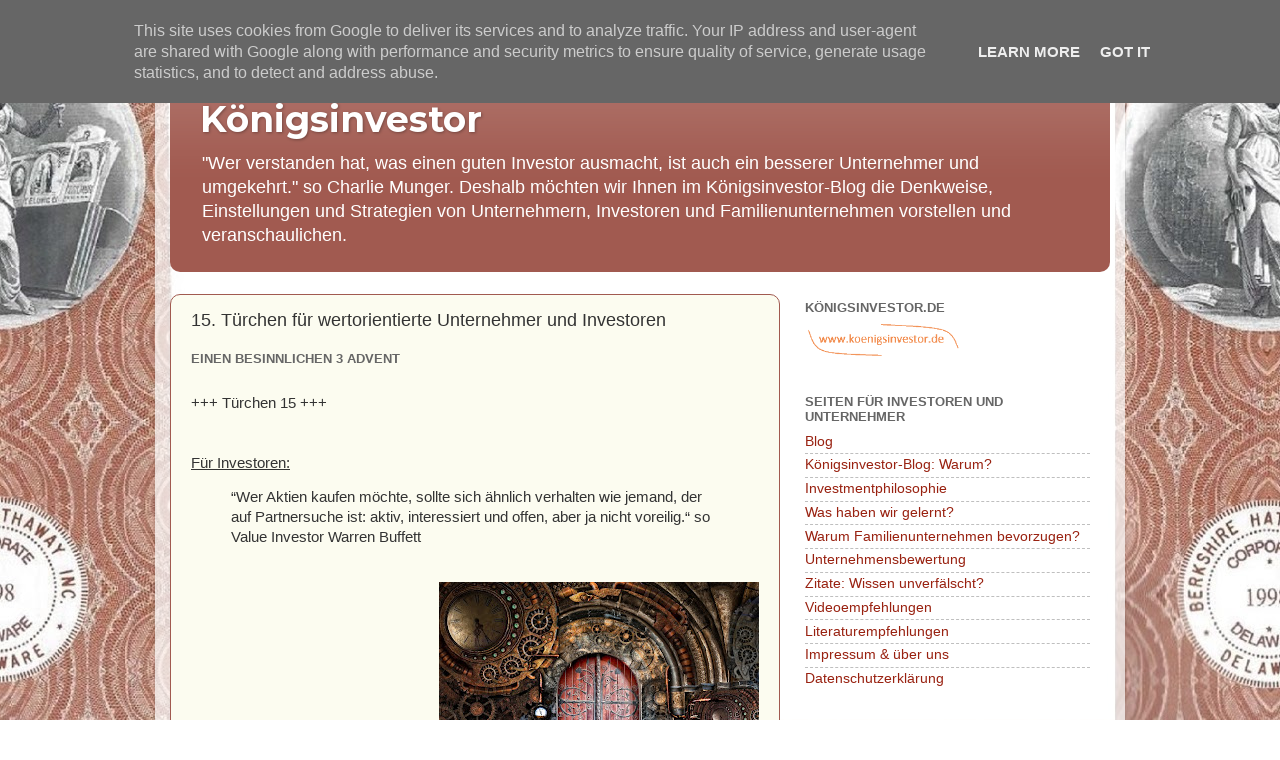

--- FILE ---
content_type: text/html; charset=UTF-8
request_url: https://www.koenigsinvestor.de/2018/12/Geschenk-fuer-Investoren-Unternehmer.html
body_size: 32232
content:
<!DOCTYPE html>
<html class='v2' dir='ltr' lang='de'>
<head>
<link href='https://www.blogger.com/static/v1/widgets/335934321-css_bundle_v2.css' rel='stylesheet' type='text/css'/>
<meta content='width=1100' name='viewport'/>
<meta content='text/html; charset=UTF-8' http-equiv='Content-Type'/>
<meta content='blogger' name='generator'/>
<link href='https://www.koenigsinvestor.de/favicon.ico' rel='icon' type='image/x-icon'/>
<link href='https://www.koenigsinvestor.de/2018/12/Geschenk-fuer-Investoren-Unternehmer.html' rel='canonical'/>
<link rel="alternate" type="application/atom+xml" title="Königsinvestor - Atom" href="https://www.koenigsinvestor.de/feeds/posts/default" />
<link rel="alternate" type="application/rss+xml" title="Königsinvestor - RSS" href="https://www.koenigsinvestor.de/feeds/posts/default?alt=rss" />
<link rel="service.post" type="application/atom+xml" title="Königsinvestor - Atom" href="https://www.blogger.com/feeds/3276575954515128508/posts/default" />

<link rel="alternate" type="application/atom+xml" title="Königsinvestor - Atom" href="https://www.koenigsinvestor.de/feeds/1640495416498268334/comments/default" />
<!--Can't find substitution for tag [blog.ieCssRetrofitLinks]-->
<link href='https://blogger.googleusercontent.com/img/b/R29vZ2xl/AVvXsEgg27HciECORujk9ZF2EXLzat5yAvVUqbUxq3MFPjhrF-1Yv-AS10lDV8Q-m7reohTHw-92AfXeWm26TJ583TmOs8VrDG-_-ZqOT2abx3CCx85nPIjRA_eAuZBjoeqIq3RiQt4cI8KVBmlR/s320/T%25C3%25BCrchen+mit+Uhren.jpg' rel='image_src'/>
<meta content='https://www.koenigsinvestor.de/2018/12/Geschenk-fuer-Investoren-Unternehmer.html' property='og:url'/>
<meta content='15. Türchen für wertorientierte Unternehmer und Investoren' property='og:title'/>
<meta content='Der Königsinvestor Blog  orientiert sich an den Value-Investoren sowie Familienunternehmern und stellt Denkweise, Einstellungen und Strategie vor.' property='og:description'/>
<meta content='https://blogger.googleusercontent.com/img/b/R29vZ2xl/AVvXsEgg27HciECORujk9ZF2EXLzat5yAvVUqbUxq3MFPjhrF-1Yv-AS10lDV8Q-m7reohTHw-92AfXeWm26TJ583TmOs8VrDG-_-ZqOT2abx3CCx85nPIjRA_eAuZBjoeqIq3RiQt4cI8KVBmlR/w1200-h630-p-k-no-nu/T%25C3%25BCrchen+mit+Uhren.jpg' property='og:image'/>
<title>Königsinvestor: 15. Türchen für wertorientierte Unternehmer und Investoren</title>
<style type='text/css'>@font-face{font-family:'Montserrat';font-style:normal;font-weight:700;font-display:swap;src:url(//fonts.gstatic.com/s/montserrat/v31/JTUHjIg1_i6t8kCHKm4532VJOt5-QNFgpCuM73w0aXp-p7K4KLjztg.woff2)format('woff2');unicode-range:U+0460-052F,U+1C80-1C8A,U+20B4,U+2DE0-2DFF,U+A640-A69F,U+FE2E-FE2F;}@font-face{font-family:'Montserrat';font-style:normal;font-weight:700;font-display:swap;src:url(//fonts.gstatic.com/s/montserrat/v31/JTUHjIg1_i6t8kCHKm4532VJOt5-QNFgpCuM73w9aXp-p7K4KLjztg.woff2)format('woff2');unicode-range:U+0301,U+0400-045F,U+0490-0491,U+04B0-04B1,U+2116;}@font-face{font-family:'Montserrat';font-style:normal;font-weight:700;font-display:swap;src:url(//fonts.gstatic.com/s/montserrat/v31/JTUHjIg1_i6t8kCHKm4532VJOt5-QNFgpCuM73w2aXp-p7K4KLjztg.woff2)format('woff2');unicode-range:U+0102-0103,U+0110-0111,U+0128-0129,U+0168-0169,U+01A0-01A1,U+01AF-01B0,U+0300-0301,U+0303-0304,U+0308-0309,U+0323,U+0329,U+1EA0-1EF9,U+20AB;}@font-face{font-family:'Montserrat';font-style:normal;font-weight:700;font-display:swap;src:url(//fonts.gstatic.com/s/montserrat/v31/JTUHjIg1_i6t8kCHKm4532VJOt5-QNFgpCuM73w3aXp-p7K4KLjztg.woff2)format('woff2');unicode-range:U+0100-02BA,U+02BD-02C5,U+02C7-02CC,U+02CE-02D7,U+02DD-02FF,U+0304,U+0308,U+0329,U+1D00-1DBF,U+1E00-1E9F,U+1EF2-1EFF,U+2020,U+20A0-20AB,U+20AD-20C0,U+2113,U+2C60-2C7F,U+A720-A7FF;}@font-face{font-family:'Montserrat';font-style:normal;font-weight:700;font-display:swap;src:url(//fonts.gstatic.com/s/montserrat/v31/JTUHjIg1_i6t8kCHKm4532VJOt5-QNFgpCuM73w5aXp-p7K4KLg.woff2)format('woff2');unicode-range:U+0000-00FF,U+0131,U+0152-0153,U+02BB-02BC,U+02C6,U+02DA,U+02DC,U+0304,U+0308,U+0329,U+2000-206F,U+20AC,U+2122,U+2191,U+2193,U+2212,U+2215,U+FEFF,U+FFFD;}</style>
<style id='page-skin-1' type='text/css'><!--
/*-----------------------------------------------
Blogger Template Style
Name:     Picture Window
Designer: Blogger
URL:      www.blogger.com
----------------------------------------------- */
/* Content
----------------------------------------------- */
body {
font: normal normal 15px Arial, Tahoma, Helvetica, FreeSans, sans-serif;
color: #333333;
background: #ffffff url(//4.bp.blogspot.com/-DRqQYCOdZcE/W88Ub8vfW1I/AAAAAAAABQU/gWtLIDY9N20Dj1HEpB7RQMaWEz-M0zdMwCK4BGAYYCw/s0/Berkshire%2BHathaway_hintergrundII_Koenigsinvestor.jpg) repeat fixed top center;
}
html body .region-inner {
min-width: 0;
max-width: 100%;
width: auto;
}
.content-outer {
font-size: 90%;
}
a:link {
text-decoration:none;
color: #992211;
}
a:visited {
text-decoration:none;
color: #999999;
}
a:hover {
text-decoration:underline;
color: #992211;
}
.content-outer {
background: transparent url(https://resources.blogblog.com/blogblog/data/1kt/transparent/white80.png) repeat scroll top left;
-moz-border-radius: 15px;
-webkit-border-radius: 15px;
-goog-ms-border-radius: 15px;
border-radius: 15px;
-moz-box-shadow: 0 0 3px rgba(0, 0, 0, .15);
-webkit-box-shadow: 0 0 3px rgba(0, 0, 0, .15);
-goog-ms-box-shadow: 0 0 3px rgba(0, 0, 0, .15);
box-shadow: 0 0 3px rgba(0, 0, 0, .15);
margin: 30px auto;
}
.content-inner {
padding: 15px;
}
/* Header
----------------------------------------------- */
.header-outer {
background: #a15a50 url(https://resources.blogblog.com/blogblog/data/1kt/transparent/header_gradient_shade.png) repeat-x scroll top left;
_background-image: none;
color: #ffffff;
-moz-border-radius: 10px;
-webkit-border-radius: 10px;
-goog-ms-border-radius: 10px;
border-radius: 10px;
}
.Header img, .Header #header-inner {
-moz-border-radius: 10px;
-webkit-border-radius: 10px;
-goog-ms-border-radius: 10px;
border-radius: 10px;
}
.header-inner .Header .titlewrapper,
.header-inner .Header .descriptionwrapper {
padding-left: 30px;
padding-right: 30px;
}
.Header h1 {
font: normal bold 36px Montserrat;
text-shadow: 1px 1px 3px rgba(0, 0, 0, 0.3);
}
.Header h1 a {
color: #ffffff;
}
.Header .description {
font-size: 130%;
}
/* Tabs
----------------------------------------------- */
.tabs-inner {
margin: .5em 0 0;
padding: 0;
}
.tabs-inner .section {
margin: 0;
}
.tabs-inner .widget ul {
padding: 0;
background: #f5f5f5 url(https://resources.blogblog.com/blogblog/data/1kt/transparent/tabs_gradient_shade.png) repeat scroll bottom;
-moz-border-radius: 10px;
-webkit-border-radius: 10px;
-goog-ms-border-radius: 10px;
border-radius: 10px;
}
.tabs-inner .widget li {
border: none;
}
.tabs-inner .widget li a {
display: inline-block;
padding: .5em 1em;
margin-right: 0;
color: #995d55;
font: normal normal 15px Arial, Tahoma, Helvetica, FreeSans, sans-serif;
-moz-border-radius: 0 0 0 0;
-webkit-border-top-left-radius: 0;
-webkit-border-top-right-radius: 0;
-goog-ms-border-radius: 0 0 0 0;
border-radius: 0 0 0 0;
background: transparent none no-repeat scroll top left;
border-right: 1px solid #999999;
}
.tabs-inner .widget li:first-child a {
padding-left: 1.25em;
-moz-border-radius-topleft: 10px;
-moz-border-radius-bottomleft: 10px;
-webkit-border-top-left-radius: 10px;
-webkit-border-bottom-left-radius: 10px;
-goog-ms-border-top-left-radius: 10px;
-goog-ms-border-bottom-left-radius: 10px;
border-top-left-radius: 10px;
border-bottom-left-radius: 10px;
}
.tabs-inner .widget li.selected a,
.tabs-inner .widget li a:hover {
position: relative;
z-index: 1;
background: #ffffff url(https://resources.blogblog.com/blogblog/data/1kt/transparent/tabs_gradient_shade.png) repeat scroll bottom;
color: #000000;
-moz-box-shadow: 0 0 0 rgba(0, 0, 0, .15);
-webkit-box-shadow: 0 0 0 rgba(0, 0, 0, .15);
-goog-ms-box-shadow: 0 0 0 rgba(0, 0, 0, .15);
box-shadow: 0 0 0 rgba(0, 0, 0, .15);
}
/* Headings
----------------------------------------------- */
h2 {
font: bold normal 13px Arial, Tahoma, Helvetica, FreeSans, sans-serif;
text-transform: uppercase;
color: #666666;
margin: .5em 0;
}
/* Main
----------------------------------------------- */
.main-outer {
background: transparent none repeat scroll top center;
-moz-border-radius: 0 0 0 0;
-webkit-border-top-left-radius: 0;
-webkit-border-top-right-radius: 0;
-webkit-border-bottom-left-radius: 0;
-webkit-border-bottom-right-radius: 0;
-goog-ms-border-radius: 0 0 0 0;
border-radius: 0 0 0 0;
-moz-box-shadow: 0 0 0 rgba(0, 0, 0, .15);
-webkit-box-shadow: 0 0 0 rgba(0, 0, 0, .15);
-goog-ms-box-shadow: 0 0 0 rgba(0, 0, 0, .15);
box-shadow: 0 0 0 rgba(0, 0, 0, .15);
}
.main-inner {
padding: 15px 5px 20px;
}
.main-inner .column-center-inner {
padding: 0 0;
}
.main-inner .column-left-inner {
padding-left: 0;
}
.main-inner .column-right-inner {
padding-right: 0;
}
/* Posts
----------------------------------------------- */
h3.post-title {
margin: 0;
font: normal normal 18px Arial, Tahoma, Helvetica, FreeSans, sans-serif;
}
.comments h4 {
margin: 1em 0 0;
font: normal normal 18px Arial, Tahoma, Helvetica, FreeSans, sans-serif;
}
.date-header span {
color: #333333;
}
.post-outer {
background-color: #fcfcf0;
border: solid 1px #a15a50;
-moz-border-radius: 10px;
-webkit-border-radius: 10px;
border-radius: 10px;
-goog-ms-border-radius: 10px;
padding: 15px 20px;
margin: 0 -20px 20px;
}
.post-body {
line-height: 1.4;
font-size: 110%;
position: relative;
}
.post-header {
margin: 0 0 1.5em;
color: #999999;
line-height: 1.6;
}
.post-footer {
margin: .5em 0 0;
color: #999999;
line-height: 1.6;
}
#blog-pager {
font-size: 140%
}
#comments .comment-author {
padding-top: 1.5em;
border-top: dashed 1px #ccc;
border-top: dashed 1px rgba(128, 128, 128, .5);
background-position: 0 1.5em;
}
#comments .comment-author:first-child {
padding-top: 0;
border-top: none;
}
.avatar-image-container {
margin: .2em 0 0;
}
/* Comments
----------------------------------------------- */
.comments .comments-content .icon.blog-author {
background-repeat: no-repeat;
background-image: url([data-uri]);
}
.comments .comments-content .loadmore a {
border-top: 1px solid #992211;
border-bottom: 1px solid #992211;
}
.comments .continue {
border-top: 2px solid #992211;
}
/* Widgets
----------------------------------------------- */
.widget ul, .widget #ArchiveList ul.flat {
padding: 0;
list-style: none;
}
.widget ul li, .widget #ArchiveList ul.flat li {
border-top: dashed 1px #ccc;
border-top: dashed 1px rgba(128, 128, 128, .5);
}
.widget ul li:first-child, .widget #ArchiveList ul.flat li:first-child {
border-top: none;
}
.widget .post-body ul {
list-style: disc;
}
.widget .post-body ul li {
border: none;
}
/* Footer
----------------------------------------------- */
.footer-outer {
color:#eeeeee;
background: transparent url(https://resources.blogblog.com/blogblog/data/1kt/transparent/black50.png) repeat scroll top left;
-moz-border-radius: 10px 10px 10px 10px;
-webkit-border-top-left-radius: 10px;
-webkit-border-top-right-radius: 10px;
-webkit-border-bottom-left-radius: 10px;
-webkit-border-bottom-right-radius: 10px;
-goog-ms-border-radius: 10px 10px 10px 10px;
border-radius: 10px 10px 10px 10px;
-moz-box-shadow: 0 0 0 rgba(0, 0, 0, .15);
-webkit-box-shadow: 0 0 0 rgba(0, 0, 0, .15);
-goog-ms-box-shadow: 0 0 0 rgba(0, 0, 0, .15);
box-shadow: 0 0 0 rgba(0, 0, 0, .15);
}
.footer-inner {
padding: 10px 5px 20px;
}
.footer-outer a {
color: #ffffdd;
}
.footer-outer a:visited {
color: #cccc99;
}
.footer-outer a:hover {
color: #ffffff;
}
.footer-outer .widget h2 {
color: #992211;
}
/* Mobile
----------------------------------------------- */
html body.mobile {
height: auto;
}
html body.mobile {
min-height: 480px;
background-size: 100% auto;
}
.mobile .body-fauxcolumn-outer {
background: transparent none repeat scroll top left;
}
html .mobile .mobile-date-outer, html .mobile .blog-pager {
border-bottom: none;
background: transparent none repeat scroll top center;
margin-bottom: 10px;
}
.mobile .date-outer {
background: transparent none repeat scroll top center;
}
.mobile .header-outer, .mobile .main-outer,
.mobile .post-outer, .mobile .footer-outer {
-moz-border-radius: 0;
-webkit-border-radius: 0;
-goog-ms-border-radius: 0;
border-radius: 0;
}
.mobile .content-outer,
.mobile .main-outer,
.mobile .post-outer {
background: inherit;
border: none;
}
.mobile .content-outer {
font-size: 100%;
}
.mobile-link-button {
background-color: #992211;
}
.mobile-link-button a:link, .mobile-link-button a:visited {
color: #fcfcf0;
}
.mobile-index-contents {
color: #333333;
}
.mobile .tabs-inner .PageList .widget-content {
background: #ffffff url(https://resources.blogblog.com/blogblog/data/1kt/transparent/tabs_gradient_shade.png) repeat scroll bottom;
color: #000000;
}
.mobile .tabs-inner .PageList .widget-content .pagelist-arrow {
border-left: 1px solid #999999;
}

--></style>
<style id='template-skin-1' type='text/css'><!--
body {
min-width: 970px;
}
.content-outer, .content-fauxcolumn-outer, .region-inner {
min-width: 970px;
max-width: 970px;
_width: 970px;
}
.main-inner .columns {
padding-left: 0;
padding-right: 330px;
}
.main-inner .fauxcolumn-center-outer {
left: 0;
right: 330px;
/* IE6 does not respect left and right together */
_width: expression(this.parentNode.offsetWidth -
parseInt("0") -
parseInt("330px") + 'px');
}
.main-inner .fauxcolumn-left-outer {
width: 0;
}
.main-inner .fauxcolumn-right-outer {
width: 330px;
}
.main-inner .column-left-outer {
width: 0;
right: 100%;
margin-left: -0;
}
.main-inner .column-right-outer {
width: 330px;
margin-right: -330px;
}
#layout {
min-width: 0;
}
#layout .content-outer {
min-width: 0;
width: 800px;
}
#layout .region-inner {
min-width: 0;
width: auto;
}
body#layout div.add_widget {
padding: 8px;
}
body#layout div.add_widget a {
margin-left: 32px;
}
--></style>
<style>
    body {background-image:url(\/\/4.bp.blogspot.com\/-DRqQYCOdZcE\/W88Ub8vfW1I\/AAAAAAAABQU\/gWtLIDY9N20Dj1HEpB7RQMaWEz-M0zdMwCK4BGAYYCw\/s0\/Berkshire%2BHathaway_hintergrundII_Koenigsinvestor.jpg);}
    
@media (max-width: 200px) { body {background-image:url(\/\/4.bp.blogspot.com\/-DRqQYCOdZcE\/W88Ub8vfW1I\/AAAAAAAABQU\/gWtLIDY9N20Dj1HEpB7RQMaWEz-M0zdMwCK4BGAYYCw\/w200\/Berkshire%2BHathaway_hintergrundII_Koenigsinvestor.jpg);}}
@media (max-width: 400px) and (min-width: 201px) { body {background-image:url(\/\/4.bp.blogspot.com\/-DRqQYCOdZcE\/W88Ub8vfW1I\/AAAAAAAABQU\/gWtLIDY9N20Dj1HEpB7RQMaWEz-M0zdMwCK4BGAYYCw\/w400\/Berkshire%2BHathaway_hintergrundII_Koenigsinvestor.jpg);}}
@media (max-width: 800px) and (min-width: 401px) { body {background-image:url(\/\/4.bp.blogspot.com\/-DRqQYCOdZcE\/W88Ub8vfW1I\/AAAAAAAABQU\/gWtLIDY9N20Dj1HEpB7RQMaWEz-M0zdMwCK4BGAYYCw\/w800\/Berkshire%2BHathaway_hintergrundII_Koenigsinvestor.jpg);}}
@media (max-width: 1200px) and (min-width: 801px) { body {background-image:url(\/\/4.bp.blogspot.com\/-DRqQYCOdZcE\/W88Ub8vfW1I\/AAAAAAAABQU\/gWtLIDY9N20Dj1HEpB7RQMaWEz-M0zdMwCK4BGAYYCw\/w1200\/Berkshire%2BHathaway_hintergrundII_Koenigsinvestor.jpg);}}
/* Last tag covers anything over one higher than the previous max-size cap. */
@media (min-width: 1201px) { body {background-image:url(\/\/4.bp.blogspot.com\/-DRqQYCOdZcE\/W88Ub8vfW1I\/AAAAAAAABQU\/gWtLIDY9N20Dj1HEpB7RQMaWEz-M0zdMwCK4BGAYYCw\/w1600\/Berkshire%2BHathaway_hintergrundII_Koenigsinvestor.jpg);}}
  </style>
<link href='https://www.blogger.com/dyn-css/authorization.css?targetBlogID=3276575954515128508&amp;zx=e41e0854-5e94-4c1c-a385-a52469f6f668' media='none' onload='if(media!=&#39;all&#39;)media=&#39;all&#39;' rel='stylesheet'/><noscript><link href='https://www.blogger.com/dyn-css/authorization.css?targetBlogID=3276575954515128508&amp;zx=e41e0854-5e94-4c1c-a385-a52469f6f668' rel='stylesheet'/></noscript>
<meta name='google-adsense-platform-account' content='ca-host-pub-1556223355139109'/>
<meta name='google-adsense-platform-domain' content='blogspot.com'/>

<!-- data-ad-client=ca-pub-1728478825927993 -->

<script type="text/javascript" language="javascript">
  // Supply ads personalization default for EEA readers
  // See https://www.blogger.com/go/adspersonalization
  adsbygoogle = window.adsbygoogle || [];
  if (typeof adsbygoogle.requestNonPersonalizedAds === 'undefined') {
    adsbygoogle.requestNonPersonalizedAds = 1;
  }
</script>


</head>
<body class='loading variant-shade'>
<div class='navbar section' id='navbar' name='Navbar'><div class='widget Navbar' data-version='1' id='Navbar1'><script type="text/javascript">
    function setAttributeOnload(object, attribute, val) {
      if(window.addEventListener) {
        window.addEventListener('load',
          function(){ object[attribute] = val; }, false);
      } else {
        window.attachEvent('onload', function(){ object[attribute] = val; });
      }
    }
  </script>
<div id="navbar-iframe-container"></div>
<script type="text/javascript" src="https://apis.google.com/js/platform.js"></script>
<script type="text/javascript">
      gapi.load("gapi.iframes:gapi.iframes.style.bubble", function() {
        if (gapi.iframes && gapi.iframes.getContext) {
          gapi.iframes.getContext().openChild({
              url: 'https://www.blogger.com/navbar/3276575954515128508?po\x3d1640495416498268334\x26origin\x3dhttps://www.koenigsinvestor.de',
              where: document.getElementById("navbar-iframe-container"),
              id: "navbar-iframe"
          });
        }
      });
    </script><script type="text/javascript">
(function() {
var script = document.createElement('script');
script.type = 'text/javascript';
script.src = '//pagead2.googlesyndication.com/pagead/js/google_top_exp.js';
var head = document.getElementsByTagName('head')[0];
if (head) {
head.appendChild(script);
}})();
</script>
</div></div>
<div class='body-fauxcolumns'>
<div class='fauxcolumn-outer body-fauxcolumn-outer'>
<div class='cap-top'>
<div class='cap-left'></div>
<div class='cap-right'></div>
</div>
<div class='fauxborder-left'>
<div class='fauxborder-right'></div>
<div class='fauxcolumn-inner'>
</div>
</div>
<div class='cap-bottom'>
<div class='cap-left'></div>
<div class='cap-right'></div>
</div>
</div>
</div>
<div class='content'>
<div class='content-fauxcolumns'>
<div class='fauxcolumn-outer content-fauxcolumn-outer'>
<div class='cap-top'>
<div class='cap-left'></div>
<div class='cap-right'></div>
</div>
<div class='fauxborder-left'>
<div class='fauxborder-right'></div>
<div class='fauxcolumn-inner'>
</div>
</div>
<div class='cap-bottom'>
<div class='cap-left'></div>
<div class='cap-right'></div>
</div>
</div>
</div>
<div class='content-outer'>
<div class='content-cap-top cap-top'>
<div class='cap-left'></div>
<div class='cap-right'></div>
</div>
<div class='fauxborder-left content-fauxborder-left'>
<div class='fauxborder-right content-fauxborder-right'></div>
<div class='content-inner'>
<header>
<div class='header-outer'>
<div class='header-cap-top cap-top'>
<div class='cap-left'></div>
<div class='cap-right'></div>
</div>
<div class='fauxborder-left header-fauxborder-left'>
<div class='fauxborder-right header-fauxborder-right'></div>
<div class='region-inner header-inner'>
<div class='header section' id='header' name='Header'><div class='widget Header' data-version='1' id='Header1'>
<div id='header-inner'>
<div class='titlewrapper'>
<h1 class='title'>
<a href='https://www.koenigsinvestor.de/'>
Königsinvestor
</a>
</h1>
</div>
<div class='descriptionwrapper'>
<p class='description'><span>"Wer verstanden hat, was einen guten Investor ausmacht, ist auch ein besserer Unternehmer und umgekehrt." so Charlie Munger. Deshalb möchten wir Ihnen im Königsinvestor-Blog die Denkweise, Einstellungen und Strategien von Unternehmern, Investoren und Familienunternehmen vorstellen und veranschaulichen.</span></p>
</div>
</div>
</div></div>
</div>
</div>
<div class='header-cap-bottom cap-bottom'>
<div class='cap-left'></div>
<div class='cap-right'></div>
</div>
</div>
</header>
<div class='tabs-outer'>
<div class='tabs-cap-top cap-top'>
<div class='cap-left'></div>
<div class='cap-right'></div>
</div>
<div class='fauxborder-left tabs-fauxborder-left'>
<div class='fauxborder-right tabs-fauxborder-right'></div>
<div class='region-inner tabs-inner'>
<div class='tabs no-items section' id='crosscol' name='Spaltenübergreifend'></div>
<div class='tabs no-items section' id='crosscol-overflow' name='Cross-Column 2'></div>
</div>
</div>
<div class='tabs-cap-bottom cap-bottom'>
<div class='cap-left'></div>
<div class='cap-right'></div>
</div>
</div>
<div class='main-outer'>
<div class='main-cap-top cap-top'>
<div class='cap-left'></div>
<div class='cap-right'></div>
</div>
<div class='fauxborder-left main-fauxborder-left'>
<div class='fauxborder-right main-fauxborder-right'></div>
<div class='region-inner main-inner'>
<div class='columns fauxcolumns'>
<div class='fauxcolumn-outer fauxcolumn-center-outer'>
<div class='cap-top'>
<div class='cap-left'></div>
<div class='cap-right'></div>
</div>
<div class='fauxborder-left'>
<div class='fauxborder-right'></div>
<div class='fauxcolumn-inner'>
</div>
</div>
<div class='cap-bottom'>
<div class='cap-left'></div>
<div class='cap-right'></div>
</div>
</div>
<div class='fauxcolumn-outer fauxcolumn-left-outer'>
<div class='cap-top'>
<div class='cap-left'></div>
<div class='cap-right'></div>
</div>
<div class='fauxborder-left'>
<div class='fauxborder-right'></div>
<div class='fauxcolumn-inner'>
</div>
</div>
<div class='cap-bottom'>
<div class='cap-left'></div>
<div class='cap-right'></div>
</div>
</div>
<div class='fauxcolumn-outer fauxcolumn-right-outer'>
<div class='cap-top'>
<div class='cap-left'></div>
<div class='cap-right'></div>
</div>
<div class='fauxborder-left'>
<div class='fauxborder-right'></div>
<div class='fauxcolumn-inner'>
</div>
</div>
<div class='cap-bottom'>
<div class='cap-left'></div>
<div class='cap-right'></div>
</div>
</div>
<!-- corrects IE6 width calculation -->
<div class='columns-inner'>
<div class='column-center-outer'>
<div class='column-center-inner'>
<div class='main section' id='main' name='Hauptbereich'><div class='widget Blog' data-version='1' id='Blog1'>
<div class='blog-posts hfeed'>

          <div class="date-outer">
        

          <div class="date-posts">
        
<div class='post-outer'>
<div class='post hentry uncustomized-post-template' itemprop='blogPost' itemscope='itemscope' itemtype='http://schema.org/BlogPosting'>
<meta content='https://blogger.googleusercontent.com/img/b/R29vZ2xl/AVvXsEgg27HciECORujk9ZF2EXLzat5yAvVUqbUxq3MFPjhrF-1Yv-AS10lDV8Q-m7reohTHw-92AfXeWm26TJ583TmOs8VrDG-_-ZqOT2abx3CCx85nPIjRA_eAuZBjoeqIq3RiQt4cI8KVBmlR/s320/T%25C3%25BCrchen+mit+Uhren.jpg' itemprop='image_url'/>
<meta content='3276575954515128508' itemprop='blogId'/>
<meta content='1640495416498268334' itemprop='postId'/>
<a name='1640495416498268334'></a>
<h3 class='post-title entry-title' itemprop='name'>
15. Türchen für wertorientierte Unternehmer und Investoren
</h3>
<div class='post-header'>
<div class='post-header-line-1'></div>
</div>
<div class='post-body entry-content' id='post-body-1640495416498268334' itemprop='description articleBody'>
<h2>
Einen besinnlichen 3 Advent</h2>
<br />
+++ Türchen 15 +++<br />
<br />
<br />
<div class="separator" style="clear: both; text-align: center;">
</div>
<u>Für Investoren:</u><br />
<blockquote class="tr_bq">
&#8220;Wer Aktien kaufen möchte, sollte sich ähnlich verhalten wie jemand, der auf Partnersuche ist: aktiv, interessiert und offen, aber ja nicht voreilig.&#8220; so Value Investor Warren Buffett</blockquote>
<div class="separator" style="clear: both; text-align: center;">
</div>
<br />
<a name="more"></a><div class="separator" style="clear: both; text-align: center;">
<a href="https://blogger.googleusercontent.com/img/b/R29vZ2xl/AVvXsEgg27HciECORujk9ZF2EXLzat5yAvVUqbUxq3MFPjhrF-1Yv-AS10lDV8Q-m7reohTHw-92AfXeWm26TJ583TmOs8VrDG-_-ZqOT2abx3CCx85nPIjRA_eAuZBjoeqIq3RiQt4cI8KVBmlR/s1600/T%25C3%25BCrchen+mit+Uhren.jpg" imageanchor="1" style="clear: right; float: right; margin-bottom: 1em; margin-left: 1em;"><img border="0" data-original-height="1083" data-original-width="1600" height="216" src="https://blogger.googleusercontent.com/img/b/R29vZ2xl/AVvXsEgg27HciECORujk9ZF2EXLzat5yAvVUqbUxq3MFPjhrF-1Yv-AS10lDV8Q-m7reohTHw-92AfXeWm26TJ583TmOs8VrDG-_-ZqOT2abx3CCx85nPIjRA_eAuZBjoeqIq3RiQt4cI8KVBmlR/s320/T%25C3%25BCrchen+mit+Uhren.jpg" width="320" /></a></div>
<br />
<script async="" src="//pagead2.googlesyndication.com/pagead/js/adsbygoogle.js"></script>

<ins class="adsbygoogle" data-ad-client="ca-pub-5751187572067040" data-ad-format="fluid" data-ad-layout="in-article" data-ad-slot="2488204180" style="display: block; text-align: center;"></ins><script>
     (adsbygoogle = window.adsbygoogle || []).push({});
</script>


<br />
<u>Für Familienunternehmer:</u><br />
<br />
<blockquote class="tr_bq">
&#8222;Mache ein anständiges Produkt zu einem anständigen Preis und erzähle es dann der Welt.&#8220; von William Wrigley&nbsp;</blockquote>
<br />
<div class="separator" style="clear: both; text-align: center;">
</div>
<br />
Die Adventszeit soll zur Besinnung anregen und den Stress etwas aus dem Alltag nehmen. Wir können zurück schauen und reflektieren, was sehr gut in diesem Jahr gelaufen ist und was wir besser machen können. Dazu sollen uns Zitate von guten Unternehmern und Value Investoren helfen.<br />
<br />
<h3>
Was war in den anderen Türchen des Adventskalenders?</h3>
<div>
<a href="https://www.koenigsinvestor.de/2018/12/turchen-14-fur-kreative-unternehmer-und.html" target="_blank">14. Türchen</a><br />
<br />
<a href="https://www.koenigsinvestor.de/2018/12/adventskalender-tuerchen-10.html" target="_blank">10. Türchen</a><br />
<br /></div>
<a href="https://www.koenigsinvestor.de/2018/12/adventskalender-fur-unternehmerische-Investoren.html" target="_blank">6. Türchen</a><br />
<br />
<br />
<a href="https://www.koenigsinvestor.de/2018/12/adventskalender-fuer-investoren-undUnternehmer.html" target="_blank">4. Türchen</a><br />
<br />
<br />
<b>Das könnte Sie auch interessieren:</b><br />
<br />
<br />
<a href="https://www.koenigsinvestor.de/2018/11/die-chefin-der-robert-bosch-stiftung.html" target="_blank">Die Chefin der Robert Bosch Stiftung gibt ihre Stelle ab. Warum?</a><br />
<br />
<a href="https://www.koenigsinvestor.de/2018/11/warren-buffett-wie-ist-er-privat.html" target="_blank">Warren Buffett, wie ist er privat?</a><br />
<br />
<a href="http://www.koenigsinvestor.de/2018/03/delonghi-kampf-um-marktfuehrerschaft.html?m=0">De&#8217;Longhi - Kampf um internationale Marktführerschaft gegen einflussreiche Konkurrenten</a><br />
<br />
<a href="http://buffett%20entwickelte%20den%20heiligen%20gral%20des%20investierens.%20warum/?">Buffett entwickelte den heiligen Gral des Investierens. Warum?</a><br />
<br />
<b>Ihnen gefällt dieser Königsinvestor- Artikel?</b><br />
<br />
Teilen Sie Ihn einfach mit Ihren befreundeten Investoren und/oder Unternehmern!
<div style='clear: both;'></div>
</div>
<div class='post-footer'>
<div class='post-footer-line post-footer-line-1'>
<span class='post-author vcard'>
Eingestellt von
<span class='fn' itemprop='author' itemscope='itemscope' itemtype='http://schema.org/Person'>
<meta content='https://www.blogger.com/profile/04419908392976624452' itemprop='url'/>
<a class='g-profile' href='https://www.blogger.com/profile/04419908392976624452' rel='author' title='author profile'>
<span itemprop='name'>königsinvestor</span>
</a>
</span>
</span>
<span class='post-timestamp'>
</span>
<span class='post-comment-link'>
</span>
<span class='post-icons'>
</span>
<div class='post-share-buttons goog-inline-block'>
<a class='goog-inline-block share-button sb-email' href='https://www.blogger.com/share-post.g?blogID=3276575954515128508&postID=1640495416498268334&target=email' target='_blank' title='Diesen Post per E-Mail versenden'><span class='share-button-link-text'>Diesen Post per E-Mail versenden</span></a><a class='goog-inline-block share-button sb-blog' href='https://www.blogger.com/share-post.g?blogID=3276575954515128508&postID=1640495416498268334&target=blog' onclick='window.open(this.href, "_blank", "height=270,width=475"); return false;' target='_blank' title='BlogThis!'><span class='share-button-link-text'>BlogThis!</span></a><a class='goog-inline-block share-button sb-twitter' href='https://www.blogger.com/share-post.g?blogID=3276575954515128508&postID=1640495416498268334&target=twitter' target='_blank' title='Auf X teilen'><span class='share-button-link-text'>Auf X teilen</span></a><a class='goog-inline-block share-button sb-facebook' href='https://www.blogger.com/share-post.g?blogID=3276575954515128508&postID=1640495416498268334&target=facebook' onclick='window.open(this.href, "_blank", "height=430,width=640"); return false;' target='_blank' title='In Facebook freigeben'><span class='share-button-link-text'>In Facebook freigeben</span></a><a class='goog-inline-block share-button sb-pinterest' href='https://www.blogger.com/share-post.g?blogID=3276575954515128508&postID=1640495416498268334&target=pinterest' target='_blank' title='Auf Pinterest teilen'><span class='share-button-link-text'>Auf Pinterest teilen</span></a>
</div>
</div>
<div class='post-footer-line post-footer-line-2'>
<span class='post-labels'>
Labels:
<a href='https://www.koenigsinvestor.de/search/label/Buffett' rel='tag'>Buffett</a>,
<a href='https://www.koenigsinvestor.de/search/label/Wrigley' rel='tag'>Wrigley</a>
</span>
</div>
<div class='post-footer-line post-footer-line-3'>
<span class='post-location'>
</span>
</div>
</div>
</div>
<div class='comments' id='comments'>
<a name='comments'></a>
<h4>Keine Kommentare:</h4>
<div id='Blog1_comments-block-wrapper'>
<dl class='avatar-comment-indent' id='comments-block'>
</dl>
</div>
<p class='comment-footer'>
<div class='comment-form'>
<a name='comment-form'></a>
<h4 id='comment-post-message'>Kommentar veröffentlichen</h4>
<p>
</p>
<a href='https://www.blogger.com/comment/frame/3276575954515128508?po=1640495416498268334&hl=de&saa=85391&origin=https://www.koenigsinvestor.de' id='comment-editor-src'></a>
<iframe allowtransparency='true' class='blogger-iframe-colorize blogger-comment-from-post' frameborder='0' height='410px' id='comment-editor' name='comment-editor' src='' width='100%'></iframe>
<script src='https://www.blogger.com/static/v1/jsbin/2830521187-comment_from_post_iframe.js' type='text/javascript'></script>
<script type='text/javascript'>
      BLOG_CMT_createIframe('https://www.blogger.com/rpc_relay.html');
    </script>
</div>
</p>
</div>
</div>

        </div></div>
      
</div>
<div class='blog-pager' id='blog-pager'>
<span id='blog-pager-newer-link'>
<a class='blog-pager-newer-link' href='https://www.koenigsinvestor.de/2018/12/16-tur-fur-value-investoren-und.html' id='Blog1_blog-pager-newer-link' title='Neuerer Post'>Neuerer Post</a>
</span>
<span id='blog-pager-older-link'>
<a class='blog-pager-older-link' href='https://www.koenigsinvestor.de/2018/12/wann-bin-ich-millionar-wenn-ich-statt-taxi-bahn-fahre.html' id='Blog1_blog-pager-older-link' title='Älterer Post'>Älterer Post</a>
</span>
<a class='home-link' href='https://www.koenigsinvestor.de/'>Startseite</a>
</div>
<div class='clear'></div>
<div class='post-feeds'>
<div class='feed-links'>
Abonnieren
<a class='feed-link' href='https://www.koenigsinvestor.de/feeds/1640495416498268334/comments/default' target='_blank' type='application/atom+xml'>Kommentare zum Post (Atom)</a>
</div>
</div>
</div></div>
</div>
</div>
<div class='column-left-outer'>
<div class='column-left-inner'>
<aside>
</aside>
</div>
</div>
<div class='column-right-outer'>
<div class='column-right-inner'>
<aside>
<div class='sidebar section' id='sidebar-right-1'><div class='widget Image' data-version='1' id='Image2'>
<h2>Königsinvestor.de</h2>
<div class='widget-content'>
<a href='http://www.koenigsinvestor.de/'>
<img alt='Königsinvestor.de' height='37' id='Image2_img' src='https://blogger.googleusercontent.com/img/b/R29vZ2xl/AVvXsEicQYYmG54NwO0C_pU2CMyOghT3QfR2KJCZLgZfT5yDercxSkDeLNvBowQ7qCgAwiFbzNMhcuSs0dc1TVDxcOFbwZ2FDKFusiaqcUUwu2hdrlWsEFivWqbTxALwn8Brx09__pXnFCbh5XOW/s1600/Logo+Koenigsinvestor_orange.png' width='155'/>
</a>
<br/>
</div>
<div class='clear'></div>
</div><div class='widget PageList' data-version='1' id='PageList1'>
<h2>Seiten für Investoren und Unternehmer</h2>
<div class='widget-content'>
<ul>
<li>
<a href='https://www.koenigsinvestor.de/'>Blog</a>
</li>
<li>
<a href='https://www.koenigsinvestor.de/p/konigsinvestor-blog-warum-wurde-der.html'>Königsinvestor-Blog: Warum?</a>
</li>
<li>
<a href='https://www.koenigsinvestor.de/p/investmentphilosophie-vom.html'>Investmentphilosophie</a>
</li>
<li>
<a href='https://www.koenigsinvestor.de/p/was-haben-wir-gelernt.html'>Was haben wir gelernt?</a>
</li>
<li>
<a href='https://www.koenigsinvestor.de/p/warum-familienunternehmen.html'>Warum Familienunternehmen bevorzugen?</a>
</li>
<li>
<a href='https://www.koenigsinvestor.de/p/unternehmensbewertung.html'>Unternehmensbewertung</a>
</li>
<li>
<a href='https://www.koenigsinvestor.de/p/zitate-wissen-unverfalscht-uber-einige.html'>Zitate: Wissen unverfälscht?</a>
</li>
<li>
<a href='https://www.koenigsinvestor.de/p/videoempfehlung-probieren-geht-uber.html'>Videoempfehlungen</a>
</li>
<li>
<a href='https://www.koenigsinvestor.de/p/literaturempfehlungen.html'>Literaturempfehlungen</a>
</li>
<li>
<a href='https://www.koenigsinvestor.de/p/impressum.html'>Impressum &amp; über uns</a>
</li>
<li>
<a href='https://www.koenigsinvestor.de/p/datenschutzerklarung_20.html'>Datenschutzerklärung</a>
</li>
</ul>
<div class='clear'></div>
</div>
</div><div class='widget HTML' data-version='1' id='HTML11'>
<div class='widget-content'>
<script type="text/javascript">amzn_assoc_ad_type ="responsive_search_widget"; amzn_assoc_tracking_id ="koenigsinvest-21"; amzn_assoc_marketplace ="amazon"; amzn_assoc_region ="DE"; amzn_assoc_placement =""; amzn_assoc_search_type = "search_widget";amzn_assoc_width ="auto"; amzn_assoc_height ="auto"; amzn_assoc_default_search_category =""; amzn_assoc_default_search_key ="Warren Buffett";amzn_assoc_theme ="light"; amzn_assoc_bg_color ="FFFFFF"; </script><script src="//z-eu.amazon-adsystem.com/widgets/q?ServiceVersion=20070822&Operation=GetScript&ID=OneJS&WS=1&Marketplace=DE"></script>
</div>
<div class='clear'></div>
</div><div class='widget PopularPosts' data-version='1' id='PopularPosts1'>
<h2>Beliebte Königsinvestor-Posts (30 Tage)</h2>
<div class='widget-content popular-posts'>
<ul>
<li>
<div class='item-content'>
<div class='item-thumbnail'>
<a href='https://www.koenigsinvestor.de/2017/08/familieunternehmen-boehringer-ingelheim.html' target='_blank'>
<img alt='' border='0' src='https://blogger.googleusercontent.com/img/b/R29vZ2xl/AVvXsEh3wHDB_LBQLzgLUuDKSedldlzMzHA5qguJuErTc_7s6WVylP1LEiQ1zd8WNI9Au2rJglf5XUEMe0HHp1bunKgN9MBTLDCa4vYgH1oqYBXfbxhfreN05StOFtaeWttaW7pfANirmzw1M3Xs/w72-h72-p-k-no-nu/Logo+boehringer-ingelheim.jpg'/>
</a>
</div>
<div class='item-title'><a href='https://www.koenigsinvestor.de/2017/08/familieunternehmen-boehringer-ingelheim.html'>Die reichste deutsche Unternehmerfamilie - Familie Boehringer</a></div>
<div class='item-snippet'> Die Unternehmerfamilie hinter dem Boehringer-Ingelheim Konzern ist die reichste Familie in Deutschland    boehringer-ingelheim.de      Gesc...</div>
</div>
<div style='clear: both;'></div>
</li>
<li>
<div class='item-content'>
<div class='item-thumbnail'>
<a href='https://www.koenigsinvestor.de/2022/07/reimar-scholz-eine-halbe-milliarde-euro.html' target='_blank'>
<img alt='' border='0' src='https://blogger.googleusercontent.com/img/b/R29vZ2xl/AVvXsEj7LpntsHVxC0GKWz3e9yxoHvkoBB19Oqs_Y2SU4CNXer7CQILk3pqOB9gXov_ZTguFCfJXhp9qeZg50cYq1WCk1rDnF1BjbQkzLk3D1k2ydqklyJtRqu_m5PY82xMtTAk9TFZMe9AzyrNcSfI5M0vKWrFFWsFp4xqy2FQJQ3Qpb1xF_OVFYJJpZRD0ug/w72-h72-p-k-no-nu/Reimar%20Scholz%20BAVARIA%20Ind_Gr%C3%BCnderGrips.jpeg'/>
</a>
</div>
<div class='item-title'><a href='https://www.koenigsinvestor.de/2022/07/reimar-scholz-eine-halbe-milliarde-euro.html'>Reimar Scholz: eine halbe Milliarde Euro mehr und was gelernt? (Jubiläum von BAVARIA und Blog besser investieren)</a></div>
<div class='item-snippet'>Was hat der mehrfache Millionär Reimar Scholz in den letzten 18 Jahren gelernt? Wenn man nicht viel Geld hat, muss man in sanierungsbedürfti...</div>
</div>
<div style='clear: both;'></div>
</li>
<li>
<div class='item-content'>
<div class='item-thumbnail'>
<a href='https://www.koenigsinvestor.de/2018/05/li-lu-value-investor-verwaltet-Kapital-von-Charlie-Munger.html' target='_blank'>
<img alt='' border='0' src='https://lh3.googleusercontent.com/blogger_img_proxy/AEn0k_tw6gUswhNVYjY_OLQhGEWQ3UnerrjJ2Iy3U5Qd4QiGwd20WA_kfwJawyMgif9MHU-zEYeNgJmdB1cOFoqZBe25SsFS4__8QPSEjFYn9AITFoeFMA=w72-h72-n-k-no-nu'/>
</a>
</div>
<div class='item-title'><a href='https://www.koenigsinvestor.de/2018/05/li-lu-value-investor-verwaltet-Kapital-von-Charlie-Munger.html'>Li Lu ist der einzige Value Investor, den Charlie Munger sein Geld anvertraut.</a></div>
<div class='item-snippet'> Li Lu: ein Value Investor mit Geduld und großen Ideen       Wer ist Value Investor Li Lu?   Li Lu wurde im chinesischen Tangshan im Jahr 19...</div>
</div>
<div style='clear: both;'></div>
</li>
<li>
<div class='item-content'>
<div class='item-thumbnail'>
<a href='https://www.koenigsinvestor.de/2023/11/machen-mageschneiderte-reisen-als.html' target='_blank'>
<img alt='' border='0' src='https://blogger.googleusercontent.com/img/b/R29vZ2xl/AVvXsEjJCrIMv86XRhcjsGxJlAbnx1vpZ0H6reJTqeUiogp5zopjE4UMKrPuH1HDwomS-7ynBOuPF15MOJD6UU4e_bB6vBeY3QX16323krBgMAXAgbJsyi1FmAhuN8cypnAwsd51yE84hUQK1yIZU0FQcrJXmOB2096UOxpVxCPmO_FIIT-P2ypVmutRZGA-9b40/w72-h72-p-k-no-nu/Caio%20Reimertshofer_dein%20Urlaubsdeal%20de.jpeg'/>
</a>
</div>
<div class='item-title'><a href='https://www.koenigsinvestor.de/2023/11/machen-mageschneiderte-reisen-als.html'>Machen maßgeschneiderte Reisen als Onlineangebot den Unterschied?</a></div>
<div class='item-snippet'>Gerade in der kalten Jahreszeit denkt man gerne an den nächsten Urlaub. Gerade in der kalten Jahreszeit denkt man gerne an den vergangenen u...</div>
</div>
<div style='clear: both;'></div>
</li>
<li>
<div class='item-content'>
<div class='item-thumbnail'>
<a href='https://www.koenigsinvestor.de/2022/12/tur-24-bescherung-heilig-abend.html' target='_blank'>
<img alt='' border='0' src='https://blogger.googleusercontent.com/img/b/R29vZ2xl/AVvXsEi7o6jlxOhiYYrUf0MssSMefT2lUJMSmcOUVmvTwYvzHX75KTyzuNfPwBRTAOITq24bKraydLV_cG2nMMs76E6h8SErjrZfBGz_tafpqYWKqnWyVdK6_UQekRBi5cJsK1zk31lBPmA2lK2pmfwWZDZONivljdOJlEWvo7NvUvyE887e7R0jFsz7xfXIHw/w72-h72-p-k-no-nu/Titlis_1.jpg'/>
</a>
</div>
<div class='item-title'><a href='https://www.koenigsinvestor.de/2022/12/tur-24-bescherung-heilig-abend.html'>Tür 24: Bescherung an Heilig Abend</a></div>
<div class='item-snippet'>&#160; Adventskalender Türchen 24 - Heilig Abend +++ Türchen 24 +++ Für Unternehmer: &quot;Um tatsächlich Werte zu schaffen, müssen Sie in der de...</div>
</div>
<div style='clear: both;'></div>
</li>
<li>
<div class='item-content'>
<div class='item-thumbnail'>
<a href='https://www.koenigsinvestor.de/2023/01/476-in-2022-in-der-krise-beweist-sich.html' target='_blank'>
<img alt='' border='0' src='https://lh3.googleusercontent.com/blogger_img_proxy/AEn0k_vmNvevjQsF8EIn1yGH1KmtzdUK0Dq-lySzXUM76EFMSi-9M6kXjXBnAQcVXzfpGzBzHewmsnZBh1Zh-zCtHsxTMG0JUWIWNBPMUgoGHleRft-W=w72-h72-n-k-no-nu'/>
</a>
</div>
<div class='item-title'><a href='https://www.koenigsinvestor.de/2023/01/476-in-2022-in-der-krise-beweist-sich.html'>-47,6% in 2022. In der Krise beweist sich der Charakter! Live-Fragerunde mit Rob Vinall </a></div>
<div class='item-snippet'>in der Krise beweist sich der Charakter  Obwohl die Jahresperformance mit -47,6 % katastrophal war, bin ich gespannt wie die Investoren Rob ...</div>
</div>
<div style='clear: both;'></div>
</li>
<li>
<div class='item-content'>
<div class='item-thumbnail'>
<a href='https://www.koenigsinvestor.de/2018/07/nick-sleep-der-digitale-Wettbewerbsvorteil.html' target='_blank'>
<img alt='' border='0' src='https://blogger.googleusercontent.com/img/b/R29vZ2xl/AVvXsEjNhPuhZx_n4tWEsnebJVGM1g9Tzvsehx_o60crMRDLnx1w0txDF4VY2mI6T3m-IKoMmDeJ_3m9ujpHtqN7Zslh6NvHExAgEqY7aLPlGErDUmHmGnHYLzWOldQL_7SxpSMhOD0HpPYBs2Nh/w72-h72-p-k-no-nu/Investieren+ist+ein+Marathon.jpg'/>
</a>
</div>
<div class='item-title'><a href='https://www.koenigsinvestor.de/2018/07/nick-sleep-der-digitale-Wettbewerbsvorteil.html'>Nick Sleep: der digitale Wettbewerbsvorteil von Amazon und zooplus</a></div>
<div class='item-snippet'> gemeinsam geteilte Skaleneffekte von Nick Sleep: der Burggraben von zooplus und Amazon.com   Das Unternehmenskonzept der gemeinsam geteilte...</div>
</div>
<div style='clear: both;'></div>
</li>
</ul>
<div class='clear'></div>
</div>
</div><div class='widget HTML' data-version='1' id='HTML2'>
<h2 class='title'>Promotion</h2>
<div class='widget-content'>
<script async src="//pagead2.googlesyndication.com/pagead/js/adsbygoogle.js"></script>
<!-- Königsinvestor1 -->
<ins class="adsbygoogle"
     style="display:block"
     data-ad-client="ca-pub-5751187572067040"
     data-ad-slot="1801867618"
     data-ad-format="auto"></ins>
<script>
(adsbygoogle = window.adsbygoogle || []).push({});
</script>

<script async="" src="//pagead2.googlesyndication.com/pagead/js/adsbygoogle.js"></script>

<br />
<ins class="adsbygoogle" data-ad-client="ca-pub-5751187572067040" data-ad-format="fluid" data-ad-layout="in-article" data-ad-slot="2488204180" style="display: block; text-align: center;"></ins><script>
     (adsbygoogle = window.adsbygoogle || []).push({});
</script>
</div>
<div class='clear'></div>
</div><div class='widget Text' data-version='1' id='Text3'>
<h2 class='title'>Investor-Zitat 1</h2>
<div class='widget-content'>
<div><span style="background-color: #353535; line-height: 20.79px;font-family:&quot;;font-size:14.85px;color:#cdcdcd;"><blockquote></blockquote></span></div><div><span =""  style="font-size:100%;">"Kaufe eine Aktie, wenn du dir wünscht, dass dir das Unternehmen gehört - nicht wenn du dir wünscht, dass die Aktie steigt."</span></div><div>Von Warren Buffett</div>
</div>
<div class='clear'></div>
</div><div class='widget Text' data-version='1' id='Text5'>
<h2 class='title'>Unternehmer- Zitat 1</h2>
<div class='widget-content'>
<div>"Um tatsächlich Werte zu schaffen, müssen Sie in der der Gesellschaft stehen, engagiert sein und Ihr Geschäft gut führen wollen. Außerdem ist es aufregend und macht Spaß, wenn Sie ein Ziel haben, das größer ist als Sie selbst." von Maurice Brenninkmeijer</div>
</div>
<div class='clear'></div>
</div><div class='widget Image' data-version='1' id='Image1'>
<div class='widget-content'>
<a href='https://www.finanzblogroll.net/'>
<img alt='' height='120' id='Image1_img' src='https://blogger.googleusercontent.com/img/b/R29vZ2xl/AVvXsEiLzxnSdLudyQADW8kvuVlJ8aj7bHlNZ9bHdcNPSzlTdnkH7lDX3SaODg-Zb446JJ3WJvA1ERJtf7ht8bNs1yCwrK9dpesmwkggfouWpDKAXbQsumBzzqPUNYx4eh8leWDGNCX5tw2c66Wo/' width='400'/>
</a>
<br/>
</div>
<div class='clear'></div>
</div><div class='widget Text' data-version='1' id='Text10'>
<div class='widget-content'>
<span style="font-family:Georgia, serif;"><span style="font-size: 100%;">Bekannt aus:</span></span><div style="font-family: Georgia, serif; font-size: 100%; font-style: normal; font-variant-caps: normal; font-variant-ligatures: normal; font-weight: normal;"><br /></div><div style="font-family: Georgia, serif; font-size: 100%; font-style: normal; font-variant-caps: normal; font-variant-ligatures: normal; font-weight: normal;"><a href="https://www.finanzblognews.de/">Finanzblog News</a></div><div style="font-family: Georgia, serif; font-size: 100%; font-style: normal; font-variant-caps: normal; font-variant-ligatures: normal; font-weight: normal;"><br /></div><div><span style="font-family:Georgia, serif;"><a href="https://www.nachrichten-fabrik.de/">Nachrichten-Fabrik</a></span></div>
</div>
<div class='clear'></div>
</div><div class='widget HTML' data-version='1' id='HTML1'>
<h2 class='title'>Promotion</h2>
<div class='widget-content'>
<iframe src="https://rcm-eu.amazon-adsystem.com/e/cm?o=3&p=14&l=ur1&category=musicunlimited&banner=1AYW45V5VK9HC0JDT502&f=ifr&linkID=a4a34674b1d272f4ff6e8fd219de79c3&t=httpwwwgpss09-21&tracking_id=httpwwwgpss09-21" width="160" height="600" scrolling="no" border="0" marginwidth="0" style="border:none;" frameborder="0"></iframe>
</div>
<div class='clear'></div>
</div><div class='widget Text' data-version='1' id='Text9'>
<h2 class='title'>Buffett- Indikator signalisiert Übertreibung</h2>
<div class='widget-content'>
<p  style="margin: 0px;font-family:&quot;;"><span =""  style="font-size:medium;">Weltweit</span></p><p style="font-family: &quot;Times New Roman&quot;; margin: 0px;"><iframe frameborder="0" height="200" scrolling="no" src="https://data.worldbank.org/share/widget?indicators=CM.MKT.LCAP.GD.ZS&amp;start=1992" width="300"></iframe><br /></p><div style="font-family: &quot;Times New Roman&quot;; font-size: medium;"><div><p style="margin: 0px;"><br /></p></div><div><p style="margin: 0px;">Deutschland</p></div><div><p style="margin: 0px;"><iframe frameborder="0" height="200" scrolling="no" src="https://data.worldbank.org/share/widget?indicators=CM.MKT.LCAP.GD.ZS&amp;locations=DE&amp;start=1992" width="300"></iframe><br /></p><p style="margin: 0px;">><a href="https://www.koenigsinvestor.de/2018/10/marks-vorwaerts-gehen-aber-mit-vorsicht.html?m=1">vorwärts gehen, aber mit Vorsicht!</a> So Howard Marks</p></div></div>
</div>
<div class='clear'></div>
</div><div class='widget Text' data-version='1' id='Text6'>
<h2 class='title'>Unternehmer- Zitat 2</h2>
<div class='widget-content'>
"Immer hab ich nach dem Grundsatz gehandelt, lieber Geld verlieren als Vertrauen. Die Unantastbarkeit meiner Versprechungen, der Glaube an den Wert meiner Ware und mein Wort, standen mir höher als ein vorübergehender Gewinn"<div>von Robert Bosch</div>
</div>
<div class='clear'></div>
</div><div class='widget Text' data-version='1' id='Text2'>
<h2 class='title'>Investor-Zitat 2</h2>
<div class='widget-content'>
<div><blockquote></blockquote>"Vom Erfolg wie vom Scheitern anderer zu lernen ist die schnellste Methode um intelligenter und klüger zu werden, ohne dabei allzu viel selbst erleiden zu müssen."</div><div>Von Charlie Munger</div>
</div>
<div class='clear'></div>
</div><div class='widget HTML' data-version='1' id='HTML8'>
<h2 class='title'>Lesenswerte Bücher</h2>
<div class='widget-content'>
<iframe style="width:120px;height:240px;" marginwidth="0" marginheight="0" scrolling="no" frameborder="0" src="//ws-eu.amazon-adsystem.com/widgets/q?ServiceVersion=20070822&OneJS=1&Operation=GetAdHtml&MarketPlace=DE&source=ac&ref=tf_til&ad_type=product_link&tracking_id=koenigsinvest-21&marketplace=amazon&region=DE&placement=3959720556&asins=3959720556&linkId=9f94bf2dafbf4f72539ee445f6f899a2&show_border=false&link_opens_in_new_window=true&price_color=333333&title_color=0066c0&bg_color=ffffff">
    </iframe>

<iframe style="width:120px;height:240px;" marginwidth="0" marginheight="0" scrolling="no" frameborder="0" src="//ws-eu.amazon-adsystem.com/widgets/q?ServiceVersion=20070822&OneJS=1&Operation=GetAdHtml&MarketPlace=DE&source=ac&ref=tf_til&ad_type=product_link&tracking_id=httpwwwgpss09-21&marketplace=amazon&region=DE&placement=1328479250&asins=1328479250&linkId=95c8d1ea3c0e15b9b44c9a6cffc8ae1b&show_border=false&link_opens_in_new_window=true&price_color=333333&title_color=0066c0&bg_color=ffffff">
    </iframe>

<script type="text/javascript">amzn_assoc_ad_type ="responsive_search_widget"; amzn_assoc_tracking_id ="koenigsinvest-21"; amzn_assoc_marketplace ="amazon"; amzn_assoc_region ="DE"; amzn_assoc_placement =""; amzn_assoc_search_type = "search_widget";amzn_assoc_width ="auto"; amzn_assoc_height ="auto"; amzn_assoc_default_search_category =""; amzn_assoc_default_search_key ="Warren Buffett";amzn_assoc_theme ="light"; amzn_assoc_bg_color ="FFFFFF"; </script><script src="//z-eu.amazon-adsystem.com/widgets/q?ServiceVersion=20070822&Operation=GetScript&ID=OneJS&WS=1&Marketplace=DE"></script>
</div>
<div class='clear'></div>
</div><div class='widget BlogList' data-version='1' id='BlogList1'>
<h2 class='title'>Lesenswertes</h2>
<div class='widget-content'>
<div class='blog-list-container' id='BlogList1_container'>
<ul id='BlogList1_blogs'>
<li style='display: block;'>
<div class='blog-icon'>
</div>
<div class='blog-content'>
<div class='blog-title'>
<a href='http://www.intelligent-investieren.net/' target='_blank'>
iNTELLiGENT iNVESTiEREN</a>
</div>
<div class='item-content'>
<span class='item-title'>
<a href='http://www.intelligent-investieren.net/2032/04/borsenweisheit-der-woche-162032.html' target='_blank'>
Börsenweisheit des Tages | 21.01.2026
</a>
</span>
</div>
</div>
<div style='clear: both;'></div>
</li>
<li style='display: block;'>
<div class='blog-icon'>
</div>
<div class='blog-content'>
<div class='blog-title'>
<a href='https://bavarian-value.de/' target='_blank'>
Bavarian Value</a>
</div>
<div class='item-content'>
<span class='item-title'>
<a href='https://bavarian-value.de/2026/01/18/schmankerl-der-woche-kw03-2026/' target='_blank'>
Schmankerl der Woche KW03 2026
</a>
</span>
</div>
</div>
<div style='clear: both;'></div>
</li>
<li style='display: block;'>
<div class='blog-icon'>
</div>
<div class='blog-content'>
<div class='blog-title'>
<a href='https://www.rente-mit-dividende.de/' target='_blank'>
Rente mit Dividende</a>
</div>
<div class='item-content'>
<span class='item-title'>
<a href='https://www.rente-mit-dividende.de/2026/01/08/monats%C3%BCbersicht-dezember-2025/' target='_blank'>
Monatsübersicht Dezember 2025
</a>
</span>
</div>
</div>
<div style='clear: both;'></div>
</li>
<li style='display: block;'>
<div class='blog-icon'>
</div>
<div class='blog-content'>
<div class='blog-title'>
<a href='https://reich-mit-plan.de/category/content/' target='_blank'>
Reich-mit-Plan.de</a>
</div>
<div class='item-content'>
<span class='item-title'>
<a href='https://reich-mit-plan.de/2026/01/strategie-goldpreis-in-euro-dezember-2025/' target='_blank'>
Strategie: Goldpreis in Euro &#8211; Dezember 2025
</a>
</span>
</div>
</div>
<div style='clear: both;'></div>
</li>
<li style='display: block;'>
<div class='blog-icon'>
</div>
<div class='blog-content'>
<div class='blog-title'>
<a href='http://reimarscholz.blogspot.com/' target='_blank'>
Besser investieren.</a>
</div>
<div class='item-content'>
<span class='item-title'>
<a href='http://reimarscholz.blogspot.com/2025/11/der-blog-besser-investieren-zieht-um.html' target='_blank'>
Der Blog Besser Investieren zieht um:
</a>
</span>
</div>
</div>
<div style='clear: both;'></div>
</li>
<li style='display: block;'>
<div class='blog-icon'>
</div>
<div class='blog-content'>
<div class='blog-title'>
<a href='https://diyinvestor.de/' target='_blank'>
DIY Investor</a>
</div>
<div class='item-content'>
<span class='item-title'>
<a href='https://diyinvestor.de/fehlersuche-teil2-5-investmentfehler-mit-folgen/' target='_blank'>
Fehlersuche Teil2! 5 Investmentfehler mit Folgen
</a>
</span>
</div>
</div>
<div style='clear: both;'></div>
</li>
<li style='display: block;'>
<div class='blog-icon'>
</div>
<div class='blog-content'>
<div class='blog-title'>
<a href='https://www.good-investing.net/' target='_blank'>
valueDACH</a>
</div>
<div class='item-content'>
<span class='item-title'>
<a href='https://www.good-investing.net/2025/06/17/alex-furmanski-unison-asset-management/' target='_blank'>
Why do you like Deere stock, Alex Furmanski (Unison)?
</a>
</span>
</div>
</div>
<div style='clear: both;'></div>
</li>
<li style='display: block;'>
<div class='blog-icon'>
</div>
<div class='blog-content'>
<div class='blog-title'>
<a href='https://finanznachrichten.biz' target='_blank'>
Der Value Blog</a>
</div>
<div class='item-content'>
<span class='item-title'>
<a href='https://finanznachrichten.biz/rohstoffknappheit-und-gestoerte-lieferketten-wie-unternehmen-reagieren/' target='_blank'>
Rohstoffknappheit und gestörte Lieferketten: Wie Unternehmen reagieren
</a>
</span>
</div>
</div>
<div style='clear: both;'></div>
</li>
<li style='display: block;'>
<div class='blog-icon'>
</div>
<div class='blog-content'>
<div class='blog-title'>
<a href='https://www.preis-und-wert.com' target='_blank'>
Preis und Wert Aktienblog</a>
</div>
<div class='item-content'>
<span class='item-title'>
<a href='https://www.preis-und-wert.com/ksb-guenstig-nach-neuausrichtung/' target='_blank'>
KSB &#8211; günstig nach Neuausrichtung
</a>
</span>
</div>
</div>
<div style='clear: both;'></div>
</li>
<li style='display: block;'>
<div class='blog-icon'>
</div>
<div class='blog-content'>
<div class='blog-title'>
<a href='https://www.value-akademie.com' target='_blank'>
value-akademie.com</a>
</div>
<div class='item-content'>
<span class='item-title'>
<a href='https://www.value-akademie.com/?p=18459' target='_blank'>
Christian Bauduin wrote a new post, EMS-Chemie Unternehmensanalyse
</a>
</span>
</div>
</div>
<div style='clear: both;'></div>
</li>
<li style='display: none;'>
<div class='blog-icon'>
</div>
<div class='blog-content'>
<div class='blog-title'>
<a href='https://dividenden-scheffler.blogspot.com/' target='_blank'>
Prospect Dividendsjourney</a>
</div>
<div class='item-content'>
<span class='item-title'>
<a href='https://dividenden-scheffler.blogspot.com/2021/02/nossa-receita-para-o-sucesso-na.html' target='_blank'>
Nossa receita para o sucesso na faculdade é verificar essas dicas e truques
</a>
</span>
</div>
</div>
<div style='clear: both;'></div>
</li>
<li style='display: none;'>
<div class='blog-icon'>
</div>
<div class='blog-content'>
<div class='blog-title'>
<a href='https://boerse.ard.de' target='_blank'>
boerse.ARD.de</a>
</div>
<div class='item-content'>
<span class='item-title'>
<a href='https://boerse.ard.de/anlagestrategie/konjunktur/innenstadtlaeden-als-abholstellen100.html#xtor=RSS-1' target='_blank'>
Innenstadtläden als Abholstellen?
</a>
</span>
</div>
</div>
<div style='clear: both;'></div>
</li>
<li style='display: none;'>
<div class='blog-icon'>
</div>
<div class='blog-content'>
<div class='blog-title'>
<a href='https://www.sparen-anlegen-vorsorgen.de' target='_blank'>
sparen-anlegen-vorsorgen</a>
</div>
<div class='item-content'>
<span class='item-title'>
<a href='https://www.sparen-anlegen-vorsorgen.de/update-depot-mai-2020/' target='_blank'>
Update Depot Mai 2020
</a>
</span>
</div>
</div>
<div style='clear: both;'></div>
</li>
<li style='display: none;'>
<div class='blog-icon'>
</div>
<div class='blog-content'>
<div class='blog-title'>
<a href='http://dercontrarian.de' target='_blank'>
Der Contrarian</a>
</div>
<div class='item-content'>
<span class='item-title'>
<a href='http://dercontrarian.de/rezension-buch-des-monats-flash-boys-wie-insider-die-boerse-manipulieren-von-michael-lewis' target='_blank'>
[Rezension] Buch des Monats: &#8222;Flash Boys &#8211; Wie Insider die Börse 
manipulieren&#8220; von Michael Lewis
</a>
</span>
</div>
</div>
<div style='clear: both;'></div>
</li>
<li style='display: none;'>
<div class='blog-icon'>
</div>
<div class='blog-content'>
<div class='blog-title'>
<a href='https://www.finanzsenf.de/' target='_blank'>
finanzsenf-Blog</a>
</div>
<div class='item-content'>
<span class='item-title'>
<a href='https://www.finanzsenf.de/2020/05/24/wenn-das-management-ent-t%C3%A4uscht-cyan-ag/' target='_blank'>
Wenn das Management (ent)täuscht: Cyan AG
</a>
</span>
</div>
</div>
<div style='clear: both;'></div>
</li>
<li style='display: none;'>
<div class='blog-icon'>
</div>
<div class='blog-content'>
<div class='blog-title'>
<a href='https://www.behindtheshares.com' target='_blank'>
behindtheshares.com</a>
</div>
<div class='item-content'>
<span class='item-title'>
<a href='https://www.behindtheshares.com/2020/02/10/weird-but-true-lufthansa/?utm_source=rss&utm_medium=rss&utm_campaign=weird-but-true-lufthansa' target='_blank'>
Weird but true: Lufthansa
</a>
</span>
</div>
</div>
<div style='clear: both;'></div>
</li>
<li style='display: none;'>
<div class='blog-icon'>
</div>
<div class='blog-content'>
<div class='blog-title'>
<a href='http://www.armercharlie.de/' target='_blank'>
Armer Charlie</a>
</div>
<div class='item-content'>
<span class='item-title'>
<a href='http://feedproxy.google.com/~r/armercharlie/rss/~3/cjfkhi53y04/das-ende-von-armer-charlie.html' target='_blank'>
Das Ende von Armer Charlie
</a>
</span>
</div>
</div>
<div style='clear: both;'></div>
</li>
<li style='display: none;'>
<div class='blog-icon'>
</div>
<div class='blog-content'>
<div class='blog-title'>
<a href='http://www.vcerial.com' target='_blank'>
VCERIAL</a>
</div>
<div class='item-content'>
<span class='item-title'>
<a href='http://www.vcerial.com/koenigsinvestor' target='_blank'>
königsinvestor.de &#8211; Family Business & Value Investing!
</a>
</span>
</div>
</div>
<div style='clear: both;'></div>
</li>
<li style='display: none;'>
<div class='blog-icon'>
</div>
<div class='blog-content'>
<div class='blog-title'>
<a href='https://www.sfg-value.de/' target='_blank'>
SFG Value Investing</a>
</div>
<div class='item-content'>
<span class='item-title'>
<a href='https://www.sfg-value.de/14-sonstiges/208-ich-verrate-alle-meine-anlagegeheimnisse' target='_blank'>
Ich verrate alle meine Anlagegeheimnisse&#8230;
</a>
</span>
</div>
</div>
<div style='clear: both;'></div>
</li>
<li style='display: none;'>
<div class='blog-icon'>
</div>
<div class='blog-content'>
<div class='blog-title'>
<a href='https://commentsonpositions.blogspot.com/' target='_blank'>
TomB's Comments</a>
</div>
<div class='item-content'>
<span class='item-title'>
<a href='https://commentsonpositions.blogspot.com/2018/01/telecom-italia.html' target='_blank'>
Telecom Italia
</a>
</span>
</div>
</div>
<div style='clear: both;'></div>
</li>
<li style='display: none;'>
<div class='blog-icon'>
</div>
<div class='blog-content'>
<div class='blog-title'>
<a href='http://jasperquast.de' target='_blank'>
Jasper Quast Blog</a>
</div>
<div class='item-content'>
<span class='item-title'>
<a href='http://jasperquast.de/worauf-ich-bei-annual-reports-achte/' target='_blank'>
Worauf ich bei Annual Reports achte
</a>
</span>
</div>
</div>
<div style='clear: both;'></div>
</li>
<li style='display: none;'>
<div class='blog-icon'>
</div>
<div class='blog-content'>
<div class='blog-title'>
<a href='http://bargain-magazine.com' target='_blank'>
Bargain Magazine</a>
</div>
<div class='item-content'>
<span class='item-title'>
<a href='http://bargain-magazine.com/sw-umwelttechnik-beschlussvorschlag-eingebracht/' target='_blank'>
SW Umwelttechnik: Beschlussvorschlag eingebracht
</a>
</span>
</div>
</div>
<div style='clear: both;'></div>
</li>
<li style='display: none;'>
<div class='blog-icon'>
</div>
<div class='blog-content'>
<div class='blog-title'>
<a href='http://www.fuw.ch/category/blogs/' target='_blank'>
Blogs | Finanz und Wirtschaft</a>
</div>
<div class='item-content'>
<span class='item-title'>
<!--Can't find substitution for tag [item.itemTitle]-->
</span>
</div>
</div>
<div style='clear: both;'></div>
</li>
<li style='display: none;'>
<div class='blog-icon'>
</div>
<div class='blog-content'>
<div class='blog-title'>
<a href='https://www.60rappen.ch/?referer=bwm' target='_blank'>
Blog - 60 Rappen Blog - BWM AG Wilen bei Wollerau - www.bwm.ch</a>
</div>
<div class='item-content'>
<span class='item-title'>
<!--Can't find substitution for tag [item.itemTitle]-->
</span>
</div>
</div>
<div style='clear: both;'></div>
</li>
</ul>
<div class='show-option'>
<span id='BlogList1_show-n' style='display: none;'>
<a href='javascript:void(0)' onclick='return false;'>
10 anzeigen
</a>
</span>
<span id='BlogList1_show-all' style='margin-left: 5px;'>
<a href='javascript:void(0)' onclick='return false;'>
Alle anzeigen
</a>
</span>
</div>
<div class='clear'></div>
</div>
</div>
</div><div class='widget HTML' data-version='1' id='HTML6'>
<div class='widget-content'>
<a href="http://feeds.feedburner.com/koenigsinvestor-blog">RSS</a>
</div>
<div class='clear'></div>
</div><div class='widget BlogSearch' data-version='1' id='BlogSearch1'>
<h2 class='title'>Königsinvestor- Blog durchsuchen</h2>
<div class='widget-content'>
<div id='BlogSearch1_form'>
<form action='https://www.koenigsinvestor.de/search' class='gsc-search-box' target='_top'>
<table cellpadding='0' cellspacing='0' class='gsc-search-box'>
<tbody>
<tr>
<td class='gsc-input'>
<input autocomplete='off' class='gsc-input' name='q' size='10' title='search' type='text' value=''/>
</td>
<td class='gsc-search-button'>
<input class='gsc-search-button' title='search' type='submit' value='Suchen'/>
</td>
</tr>
</tbody>
</table>
</form>
</div>
</div>
<div class='clear'></div>
</div><div class='widget Text' data-version='1' id='Text4'>
<h2 class='title'>Investor-Zitat 3</h2>
<div class='widget-content'>
<div>"Wenn Kapital im Überschuss vorhanden ist, konkurrieren Investoren um Geschäfte, indem sie niedrige Renditen und niedrige Irrtumsmargen akzeptieren."</div><div>von Howard Marks</div>
</div>
<div class='clear'></div>
</div><div class='widget Label' data-version='1' id='Label2'>
<h2>TOP 21 der Stichworte</h2>
<div class='widget-content list-label-widget-content'>
<ul>
<li>
<a dir='ltr' href='https://www.koenigsinvestor.de/search/label/Familienunternehmen'>Familienunternehmen</a>
</li>
<li>
<a dir='ltr' href='https://www.koenigsinvestor.de/search/label/Unternehmer'>Unternehmer</a>
</li>
<li>
<a dir='ltr' href='https://www.koenigsinvestor.de/search/label/Buffett'>Buffett</a>
</li>
<li>
<a dir='ltr' href='https://www.koenigsinvestor.de/search/label/Investment'>Investment</a>
</li>
<li>
<a dir='ltr' href='https://www.koenigsinvestor.de/search/label/Value-Investor'>Value-Investor</a>
</li>
<li>
<a dir='ltr' href='https://www.koenigsinvestor.de/search/label/antizyklisch%20investieren'>antizyklisch investieren</a>
</li>
<li>
<a dir='ltr' href='https://www.koenigsinvestor.de/search/label/Unternehmensf%C3%BChrung'>Unternehmensführung</a>
</li>
<li>
<a dir='ltr' href='https://www.koenigsinvestor.de/search/label/Munger'>Munger</a>
</li>
<li>
<a dir='ltr' href='https://www.koenigsinvestor.de/search/label/langfristiges%20investieren'>langfristiges investieren</a>
</li>
<li>
<a dir='ltr' href='https://www.koenigsinvestor.de/search/label/Graham'>Graham</a>
</li>
<li>
<a dir='ltr' href='https://www.koenigsinvestor.de/search/label/Unternehmensnachfolge'>Unternehmensnachfolge</a>
</li>
<li>
<a dir='ltr' href='https://www.koenigsinvestor.de/search/label/Preis'>Preis</a>
</li>
<li>
<a dir='ltr' href='https://www.koenigsinvestor.de/search/label/Verm%C3%B6gen'>Vermögen</a>
</li>
<li>
<a dir='ltr' href='https://www.koenigsinvestor.de/search/label/Kostolany'>Kostolany</a>
</li>
<li>
<a dir='ltr' href='https://www.koenigsinvestor.de/search/label/Marks'>Marks</a>
</li>
<li>
<a dir='ltr' href='https://www.koenigsinvestor.de/search/label/Unternehmens%C3%BCbernahme'>Unternehmensübernahme</a>
</li>
<li>
<a dir='ltr' href='https://www.koenigsinvestor.de/search/label/Beteiligungen'>Beteiligungen</a>
</li>
<li>
<a dir='ltr' href='https://www.koenigsinvestor.de/search/label/Irrationalit%C3%A4t'>Irrationalität</a>
</li>
<li>
<a dir='ltr' href='https://www.koenigsinvestor.de/search/label/Risiko'>Risiko</a>
</li>
<li>
<a dir='ltr' href='https://www.koenigsinvestor.de/search/label/Schulden'>Schulden</a>
</li>
<li>
<a dir='ltr' href='https://www.koenigsinvestor.de/search/label/Ziele'>Ziele</a>
</li>
</ul>
<div class='clear'></div>
</div>
</div><div class='widget Text' data-version='1' id='Text7'>
<h2 class='title'>Unternehmer- Zitat 3</h2>
<div class='widget-content'>
"Später werden wir daran gemessen, wie wir mit unserem Vermögen umgegangen sind, und nicht daran, wie viel wir angehäuft haben."<div>von Klaus Hipp</div>
</div>
<div class='clear'></div>
</div><div class='widget HTML' data-version='1' id='HTML5'>
<h2 class='title'>Blogverzeichnisse</h2>
<div class='widget-content'>
<a href="https://www.bloggerei.de/" target="_blank"><img src="https://www.bloggerei.de/bgpublicon.jpg" width="80" height="15" border="0" alt="Blogverzeichnis Bloggerei.de" /></a>

<!-- TopBlogs.de das Original - Blogverzeichnis | Blog Top Liste -->
<a href="https://www.topblogs.de/"><img border="0" src="https://www.topblogs.de/tracker.php?do=in&id=33859" alt="TopBlogs.de das Original - Blogverzeichnis | Blog Top Liste" /></a>
<!-- /TopBlogs.de das Original - Blogverzeichnis | Blog Top Liste -->

<a href="http://www.bloggeramt.de" title="Blog" target="_blank"><img src="https://lh3.googleusercontent.com/blogger_img_proxy/AEn0k_uZkYAOBnKuxFJRH8qbtquQtmi0rlplbQ-r2yDuwAjjldYFCscyH3nqGApvmEBHcxTJEaigi4jqCEHUY_JtrPz15tiaOhOUVYWJ7TuO08iAGWU7jw=s0-d" style="border:0;" alt="Blogverzeichnis"></a>
</div>
<div class='clear'></div>
</div></div>
<table border='0' cellpadding='0' cellspacing='0' class='section-columns columns-2'>
<tbody>
<tr>
<td class='first columns-cell'>
<div class='sidebar section' id='sidebar-right-2-1'><div class='widget Stats' data-version='1' id='Stats1'>
<h2>Königsinvestor- Aufrufe</h2>
<div class='widget-content'>
<div id='Stats1_content' style='display: none;'>
<span class='counter-wrapper text-counter-wrapper' id='Stats1_totalCount'>
</span>
<div class='clear'></div>
</div>
</div>
</div></div>
</td>
<td class='columns-cell'>
<div class='sidebar section' id='sidebar-right-2-2'><div class='widget Translate' data-version='1' id='Translate1'>
<h2 class='title'>Translate / Übersetzen</h2>
<div id='google_translate_element'></div>
<script>
    function googleTranslateElementInit() {
      new google.translate.TranslateElement({
        pageLanguage: 'de',
        autoDisplay: 'true',
        layout: google.translate.TranslateElement.InlineLayout.VERTICAL
      }, 'google_translate_element');
    }
  </script>
<script src='//translate.google.com/translate_a/element.js?cb=googleTranslateElementInit'></script>
<div class='clear'></div>
</div></div>
</td>
</tr>
</tbody>
</table>
<div class='sidebar section' id='sidebar-right-3'><div class='widget BlogArchive' data-version='1' id='BlogArchive1'>
<h2>Königsinvestor-Blog-Archiv</h2>
<div class='widget-content'>
<div id='ArchiveList'>
<div id='BlogArchive1_ArchiveList'>
<ul class='hierarchy'>
<li class='archivedate collapsed'>
<a class='toggle' href='javascript:void(0)'>
<span class='zippy'>

        &#9658;&#160;
      
</span>
</a>
<a class='post-count-link' href='https://www.koenigsinvestor.de/2023/'>
2023
</a>
<span class='post-count' dir='ltr'>(6)</span>
<ul class='hierarchy'>
<li class='archivedate collapsed'>
<a class='toggle' href='javascript:void(0)'>
<span class='zippy'>

        &#9658;&#160;
      
</span>
</a>
<a class='post-count-link' href='https://www.koenigsinvestor.de/2023/11/'>
November
</a>
<span class='post-count' dir='ltr'>(3)</span>
</li>
</ul>
<ul class='hierarchy'>
<li class='archivedate collapsed'>
<a class='toggle' href='javascript:void(0)'>
<span class='zippy'>

        &#9658;&#160;
      
</span>
</a>
<a class='post-count-link' href='https://www.koenigsinvestor.de/2023/05/'>
Mai
</a>
<span class='post-count' dir='ltr'>(1)</span>
</li>
</ul>
<ul class='hierarchy'>
<li class='archivedate collapsed'>
<a class='toggle' href='javascript:void(0)'>
<span class='zippy'>

        &#9658;&#160;
      
</span>
</a>
<a class='post-count-link' href='https://www.koenigsinvestor.de/2023/01/'>
Januar
</a>
<span class='post-count' dir='ltr'>(2)</span>
</li>
</ul>
</li>
</ul>
<ul class='hierarchy'>
<li class='archivedate collapsed'>
<a class='toggle' href='javascript:void(0)'>
<span class='zippy'>

        &#9658;&#160;
      
</span>
</a>
<a class='post-count-link' href='https://www.koenigsinvestor.de/2022/'>
2022
</a>
<span class='post-count' dir='ltr'>(38)</span>
<ul class='hierarchy'>
<li class='archivedate collapsed'>
<a class='toggle' href='javascript:void(0)'>
<span class='zippy'>

        &#9658;&#160;
      
</span>
</a>
<a class='post-count-link' href='https://www.koenigsinvestor.de/2022/12/'>
Dezember
</a>
<span class='post-count' dir='ltr'>(23)</span>
</li>
</ul>
<ul class='hierarchy'>
<li class='archivedate collapsed'>
<a class='toggle' href='javascript:void(0)'>
<span class='zippy'>

        &#9658;&#160;
      
</span>
</a>
<a class='post-count-link' href='https://www.koenigsinvestor.de/2022/11/'>
November
</a>
<span class='post-count' dir='ltr'>(2)</span>
</li>
</ul>
<ul class='hierarchy'>
<li class='archivedate collapsed'>
<a class='toggle' href='javascript:void(0)'>
<span class='zippy'>

        &#9658;&#160;
      
</span>
</a>
<a class='post-count-link' href='https://www.koenigsinvestor.de/2022/09/'>
September
</a>
<span class='post-count' dir='ltr'>(1)</span>
</li>
</ul>
<ul class='hierarchy'>
<li class='archivedate collapsed'>
<a class='toggle' href='javascript:void(0)'>
<span class='zippy'>

        &#9658;&#160;
      
</span>
</a>
<a class='post-count-link' href='https://www.koenigsinvestor.de/2022/07/'>
Juli
</a>
<span class='post-count' dir='ltr'>(1)</span>
</li>
</ul>
<ul class='hierarchy'>
<li class='archivedate collapsed'>
<a class='toggle' href='javascript:void(0)'>
<span class='zippy'>

        &#9658;&#160;
      
</span>
</a>
<a class='post-count-link' href='https://www.koenigsinvestor.de/2022/06/'>
Juni
</a>
<span class='post-count' dir='ltr'>(1)</span>
</li>
</ul>
<ul class='hierarchy'>
<li class='archivedate collapsed'>
<a class='toggle' href='javascript:void(0)'>
<span class='zippy'>

        &#9658;&#160;
      
</span>
</a>
<a class='post-count-link' href='https://www.koenigsinvestor.de/2022/04/'>
April
</a>
<span class='post-count' dir='ltr'>(4)</span>
</li>
</ul>
<ul class='hierarchy'>
<li class='archivedate collapsed'>
<a class='toggle' href='javascript:void(0)'>
<span class='zippy'>

        &#9658;&#160;
      
</span>
</a>
<a class='post-count-link' href='https://www.koenigsinvestor.de/2022/03/'>
März
</a>
<span class='post-count' dir='ltr'>(3)</span>
</li>
</ul>
<ul class='hierarchy'>
<li class='archivedate collapsed'>
<a class='toggle' href='javascript:void(0)'>
<span class='zippy'>

        &#9658;&#160;
      
</span>
</a>
<a class='post-count-link' href='https://www.koenigsinvestor.de/2022/02/'>
Februar
</a>
<span class='post-count' dir='ltr'>(1)</span>
</li>
</ul>
<ul class='hierarchy'>
<li class='archivedate collapsed'>
<a class='toggle' href='javascript:void(0)'>
<span class='zippy'>

        &#9658;&#160;
      
</span>
</a>
<a class='post-count-link' href='https://www.koenigsinvestor.de/2022/01/'>
Januar
</a>
<span class='post-count' dir='ltr'>(2)</span>
</li>
</ul>
</li>
</ul>
<ul class='hierarchy'>
<li class='archivedate collapsed'>
<a class='toggle' href='javascript:void(0)'>
<span class='zippy'>

        &#9658;&#160;
      
</span>
</a>
<a class='post-count-link' href='https://www.koenigsinvestor.de/2021/'>
2021
</a>
<span class='post-count' dir='ltr'>(35)</span>
<ul class='hierarchy'>
<li class='archivedate collapsed'>
<a class='toggle' href='javascript:void(0)'>
<span class='zippy'>

        &#9658;&#160;
      
</span>
</a>
<a class='post-count-link' href='https://www.koenigsinvestor.de/2021/12/'>
Dezember
</a>
<span class='post-count' dir='ltr'>(25)</span>
</li>
</ul>
<ul class='hierarchy'>
<li class='archivedate collapsed'>
<a class='toggle' href='javascript:void(0)'>
<span class='zippy'>

        &#9658;&#160;
      
</span>
</a>
<a class='post-count-link' href='https://www.koenigsinvestor.de/2021/11/'>
November
</a>
<span class='post-count' dir='ltr'>(2)</span>
</li>
</ul>
<ul class='hierarchy'>
<li class='archivedate collapsed'>
<a class='toggle' href='javascript:void(0)'>
<span class='zippy'>

        &#9658;&#160;
      
</span>
</a>
<a class='post-count-link' href='https://www.koenigsinvestor.de/2021/10/'>
Oktober
</a>
<span class='post-count' dir='ltr'>(5)</span>
</li>
</ul>
<ul class='hierarchy'>
<li class='archivedate collapsed'>
<a class='toggle' href='javascript:void(0)'>
<span class='zippy'>

        &#9658;&#160;
      
</span>
</a>
<a class='post-count-link' href='https://www.koenigsinvestor.de/2021/09/'>
September
</a>
<span class='post-count' dir='ltr'>(2)</span>
</li>
</ul>
<ul class='hierarchy'>
<li class='archivedate collapsed'>
<a class='toggle' href='javascript:void(0)'>
<span class='zippy'>

        &#9658;&#160;
      
</span>
</a>
<a class='post-count-link' href='https://www.koenigsinvestor.de/2021/07/'>
Juli
</a>
<span class='post-count' dir='ltr'>(1)</span>
</li>
</ul>
</li>
</ul>
<ul class='hierarchy'>
<li class='archivedate collapsed'>
<a class='toggle' href='javascript:void(0)'>
<span class='zippy'>

        &#9658;&#160;
      
</span>
</a>
<a class='post-count-link' href='https://www.koenigsinvestor.de/2020/'>
2020
</a>
<span class='post-count' dir='ltr'>(33)</span>
<ul class='hierarchy'>
<li class='archivedate collapsed'>
<a class='toggle' href='javascript:void(0)'>
<span class='zippy'>

        &#9658;&#160;
      
</span>
</a>
<a class='post-count-link' href='https://www.koenigsinvestor.de/2020/12/'>
Dezember
</a>
<span class='post-count' dir='ltr'>(24)</span>
</li>
</ul>
<ul class='hierarchy'>
<li class='archivedate collapsed'>
<a class='toggle' href='javascript:void(0)'>
<span class='zippy'>

        &#9658;&#160;
      
</span>
</a>
<a class='post-count-link' href='https://www.koenigsinvestor.de/2020/08/'>
August
</a>
<span class='post-count' dir='ltr'>(1)</span>
</li>
</ul>
<ul class='hierarchy'>
<li class='archivedate collapsed'>
<a class='toggle' href='javascript:void(0)'>
<span class='zippy'>

        &#9658;&#160;
      
</span>
</a>
<a class='post-count-link' href='https://www.koenigsinvestor.de/2020/05/'>
Mai
</a>
<span class='post-count' dir='ltr'>(1)</span>
</li>
</ul>
<ul class='hierarchy'>
<li class='archivedate collapsed'>
<a class='toggle' href='javascript:void(0)'>
<span class='zippy'>

        &#9658;&#160;
      
</span>
</a>
<a class='post-count-link' href='https://www.koenigsinvestor.de/2020/03/'>
März
</a>
<span class='post-count' dir='ltr'>(1)</span>
</li>
</ul>
<ul class='hierarchy'>
<li class='archivedate collapsed'>
<a class='toggle' href='javascript:void(0)'>
<span class='zippy'>

        &#9658;&#160;
      
</span>
</a>
<a class='post-count-link' href='https://www.koenigsinvestor.de/2020/02/'>
Februar
</a>
<span class='post-count' dir='ltr'>(2)</span>
</li>
</ul>
<ul class='hierarchy'>
<li class='archivedate collapsed'>
<a class='toggle' href='javascript:void(0)'>
<span class='zippy'>

        &#9658;&#160;
      
</span>
</a>
<a class='post-count-link' href='https://www.koenigsinvestor.de/2020/01/'>
Januar
</a>
<span class='post-count' dir='ltr'>(4)</span>
</li>
</ul>
</li>
</ul>
<ul class='hierarchy'>
<li class='archivedate collapsed'>
<a class='toggle' href='javascript:void(0)'>
<span class='zippy'>

        &#9658;&#160;
      
</span>
</a>
<a class='post-count-link' href='https://www.koenigsinvestor.de/2019/'>
2019
</a>
<span class='post-count' dir='ltr'>(79)</span>
<ul class='hierarchy'>
<li class='archivedate collapsed'>
<a class='toggle' href='javascript:void(0)'>
<span class='zippy'>

        &#9658;&#160;
      
</span>
</a>
<a class='post-count-link' href='https://www.koenigsinvestor.de/2019/12/'>
Dezember
</a>
<span class='post-count' dir='ltr'>(25)</span>
</li>
</ul>
<ul class='hierarchy'>
<li class='archivedate collapsed'>
<a class='toggle' href='javascript:void(0)'>
<span class='zippy'>

        &#9658;&#160;
      
</span>
</a>
<a class='post-count-link' href='https://www.koenigsinvestor.de/2019/11/'>
November
</a>
<span class='post-count' dir='ltr'>(4)</span>
</li>
</ul>
<ul class='hierarchy'>
<li class='archivedate collapsed'>
<a class='toggle' href='javascript:void(0)'>
<span class='zippy'>

        &#9658;&#160;
      
</span>
</a>
<a class='post-count-link' href='https://www.koenigsinvestor.de/2019/10/'>
Oktober
</a>
<span class='post-count' dir='ltr'>(1)</span>
</li>
</ul>
<ul class='hierarchy'>
<li class='archivedate collapsed'>
<a class='toggle' href='javascript:void(0)'>
<span class='zippy'>

        &#9658;&#160;
      
</span>
</a>
<a class='post-count-link' href='https://www.koenigsinvestor.de/2019/09/'>
September
</a>
<span class='post-count' dir='ltr'>(3)</span>
</li>
</ul>
<ul class='hierarchy'>
<li class='archivedate collapsed'>
<a class='toggle' href='javascript:void(0)'>
<span class='zippy'>

        &#9658;&#160;
      
</span>
</a>
<a class='post-count-link' href='https://www.koenigsinvestor.de/2019/08/'>
August
</a>
<span class='post-count' dir='ltr'>(7)</span>
</li>
</ul>
<ul class='hierarchy'>
<li class='archivedate collapsed'>
<a class='toggle' href='javascript:void(0)'>
<span class='zippy'>

        &#9658;&#160;
      
</span>
</a>
<a class='post-count-link' href='https://www.koenigsinvestor.de/2019/07/'>
Juli
</a>
<span class='post-count' dir='ltr'>(3)</span>
</li>
</ul>
<ul class='hierarchy'>
<li class='archivedate collapsed'>
<a class='toggle' href='javascript:void(0)'>
<span class='zippy'>

        &#9658;&#160;
      
</span>
</a>
<a class='post-count-link' href='https://www.koenigsinvestor.de/2019/06/'>
Juni
</a>
<span class='post-count' dir='ltr'>(2)</span>
</li>
</ul>
<ul class='hierarchy'>
<li class='archivedate collapsed'>
<a class='toggle' href='javascript:void(0)'>
<span class='zippy'>

        &#9658;&#160;
      
</span>
</a>
<a class='post-count-link' href='https://www.koenigsinvestor.de/2019/05/'>
Mai
</a>
<span class='post-count' dir='ltr'>(7)</span>
</li>
</ul>
<ul class='hierarchy'>
<li class='archivedate collapsed'>
<a class='toggle' href='javascript:void(0)'>
<span class='zippy'>

        &#9658;&#160;
      
</span>
</a>
<a class='post-count-link' href='https://www.koenigsinvestor.de/2019/04/'>
April
</a>
<span class='post-count' dir='ltr'>(7)</span>
</li>
</ul>
<ul class='hierarchy'>
<li class='archivedate collapsed'>
<a class='toggle' href='javascript:void(0)'>
<span class='zippy'>

        &#9658;&#160;
      
</span>
</a>
<a class='post-count-link' href='https://www.koenigsinvestor.de/2019/03/'>
März
</a>
<span class='post-count' dir='ltr'>(5)</span>
</li>
</ul>
<ul class='hierarchy'>
<li class='archivedate collapsed'>
<a class='toggle' href='javascript:void(0)'>
<span class='zippy'>

        &#9658;&#160;
      
</span>
</a>
<a class='post-count-link' href='https://www.koenigsinvestor.de/2019/02/'>
Februar
</a>
<span class='post-count' dir='ltr'>(5)</span>
</li>
</ul>
<ul class='hierarchy'>
<li class='archivedate collapsed'>
<a class='toggle' href='javascript:void(0)'>
<span class='zippy'>

        &#9658;&#160;
      
</span>
</a>
<a class='post-count-link' href='https://www.koenigsinvestor.de/2019/01/'>
Januar
</a>
<span class='post-count' dir='ltr'>(10)</span>
</li>
</ul>
</li>
</ul>
<ul class='hierarchy'>
<li class='archivedate expanded'>
<a class='toggle' href='javascript:void(0)'>
<span class='zippy toggle-open'>

        &#9660;&#160;
      
</span>
</a>
<a class='post-count-link' href='https://www.koenigsinvestor.de/2018/'>
2018
</a>
<span class='post-count' dir='ltr'>(176)</span>
<ul class='hierarchy'>
<li class='archivedate expanded'>
<a class='toggle' href='javascript:void(0)'>
<span class='zippy toggle-open'>

        &#9660;&#160;
      
</span>
</a>
<a class='post-count-link' href='https://www.koenigsinvestor.de/2018/12/'>
Dezember
</a>
<span class='post-count' dir='ltr'>(34)</span>
<ul class='posts'>
<li><a href='https://www.koenigsinvestor.de/2018/12/unternehmensgeschichte-underberg.html'>Schnaps - Projekt der Familie Underberg seit 5 Gen...</a></li>
<li><a href='https://www.koenigsinvestor.de/2018/12/ziele-eines-value-investors-2019.html'>Ziele eines Value Investors 2019</a></li>
<li><a href='https://www.koenigsinvestor.de/2018/12/verpasste-umsatzziele-bei-paul-hartmann.html'>Verpasste Umsatzziele bei Paul Hartmann. Ein guter...</a></li>
<li><a href='https://www.koenigsinvestor.de/2018/12/value-investoren-und-unternehmer-hinter.html'>Value Investoren und Unternehmer hinter dem 24. Tü...</a></li>
<li><a href='https://www.koenigsinvestor.de/2018/12/turchen-zum-4-advent-fur.html'>Türchen zum 4. Advent für unternehmerische Investoren</a></li>
<li><a href='https://www.koenigsinvestor.de/2018/12/turchen-22-fur-erfolgreiche-investoren-Unternehmer.html'>Türchen 22 für erfolgreiche Investoren und Unterne...</a></li>
<li><a href='https://www.koenigsinvestor.de/2018/12/das-geheimnis-von-geberit.html'>Das Geheimnis von Geberit</a></li>
<li><a href='https://www.koenigsinvestor.de/2018/12/turchen-21-fur-wertorientierte.html'>Türchen 21 für wertorientierte Unternehmer und Inv...</a></li>
<li><a href='https://www.koenigsinvestor.de/2018/12/20-tur-fur-unternehmer-und-investoren.html'>20. Tür für Unternehmer und Investoren</a></li>
<li><a href='https://www.koenigsinvestor.de/2018/12/turchen-19-fur-investoren.html'>Türchen 19 für Investoren</a></li>
<li><a href='https://www.koenigsinvestor.de/2018/12/adventsturchen-18-fur-value-investoren.html'>Adventstürchen 18 für Value Investoren und Unterne...</a></li>
<li><a href='https://www.koenigsinvestor.de/2018/12/17-turchen-fur-lernfahige-unternehmer.html'>17. Türchen für lernfähige Unternehmer und Investoren</a></li>
<li><a href='https://www.koenigsinvestor.de/2018/12/aci-gewinnt-kampf-um-lithium.html'>Mittelständler ACI gelingt der entscheidende Deal ...</a></li>
<li><a href='https://www.koenigsinvestor.de/2018/12/16-tur-fur-value-investoren-und.html'>16. Tür für Value Investoren und Unternehmer</a></li>
<li><a href='https://www.koenigsinvestor.de/2018/12/Geschenk-fuer-Investoren-Unternehmer.html'>15. Türchen für wertorientierte Unternehmer und In...</a></li>
<li><a href='https://www.koenigsinvestor.de/2018/12/wann-bin-ich-millionar-wenn-ich-statt-taxi-bahn-fahre.html'>Wann bin ich Millionär, wenn ich statt TAXI  Bahn ...</a></li>
<li><a href='https://www.koenigsinvestor.de/2018/12/turchen-14-fur-kreative-unternehmer-und.html'>Türchen 14 für kreative Unternehmer und Investoren</a></li>
<li><a href='https://www.koenigsinvestor.de/2018/12/turchen-13-fur-wertorientierte.html'>Türchen 13 für wertorientierte Investoren und Unte...</a></li>
<li><a href='https://www.koenigsinvestor.de/2018/12/brose-stammwerk-coburg.html'>Streit um das Stammwerk in Coburg - Was ist bei Br...</a></li>
<li><a href='https://www.koenigsinvestor.de/2018/12/adventstur-11-fur-unternehmer-investoren.html'>Adventstür 11 für Unternehmer &amp; Investoren</a></li>
<li><a href='https://www.koenigsinvestor.de/2018/12/adventskalender-tuerchen-10.html'>Adventskalender Türchen 10 für Investoren und Unte...</a></li>
<li><a href='https://www.koenigsinvestor.de/2018/12/investment-fehler-als-chance-begreifen.html'>Investment-Fehler als Chance begreifen! wie Warren...</a></li>
<li><a href='https://www.koenigsinvestor.de/2018/12/9-tur-fur-value-investoren-und.html'>9. Tür für Value Investoren und Unternehmer</a></li>
<li><a href='https://www.koenigsinvestor.de/2018/12/turchen-8-fur-wertorientierte-investoren.html'>Türchen 8 für wertorientierte Investoren</a></li>
<li><a href='https://www.koenigsinvestor.de/2018/12/wachstumsplan-lenze2020-geht-auf.html'>Wachstumsplan von Lenze geht auf, damit ist  das U...</a></li>
<li><a href='https://www.koenigsinvestor.de/2018/12/adventsturchen-7-fur-investoren-und.html'>Adventstürchen 7 für Investoren und Chefs</a></li>
<li><a href='https://www.koenigsinvestor.de/2018/12/adventskalender-fur-unternehmerische-Investoren.html'>Adventskalender für unternehmerische Investoren: T...</a></li>
<li><a href='https://www.koenigsinvestor.de/2018/12/warum-sind-value-investoren-besser-wenn-es-runter-geht.html'>Warum sind Value Investoren besser, wenn es runter...</a></li>
<li><a href='https://www.koenigsinvestor.de/2018/12/adventskalender-fuer-investoren-undunternehmer.html'>Adventskalender für Value Investoren und Unternehm...</a></li>
<li><a href='https://www.koenigsinvestor.de/2018/12/adventskalender-fuer-investoren-undUnternehmer.html'>Adventskalender für Investoren und Unternehmer: 4....</a></li>
<li><a href='https://www.koenigsinvestor.de/2018/12/adventskalender-fur-value-investoren.html'>Adventskalender für Value Investoren und Unternehm...</a></li>
<li><a href='https://www.koenigsinvestor.de/2018/12/kettler-steht-vor-der-insolvenz.html'>Traditionsunternehmen Kettler steht kurz vor der I...</a></li>
<li><a href='https://www.koenigsinvestor.de/2018/12/adventskalender-fur-familienunternehmer-Investoren.html'>Adventskalender für Familienunternehmer und Invest...</a></li>
<li><a href='https://www.koenigsinvestor.de/2018/12/adventskalender-fur-investoren-und.html'>Adventskalender für Investoren und Unternehmer: Tü...</a></li>
</ul>
</li>
</ul>
<ul class='hierarchy'>
<li class='archivedate collapsed'>
<a class='toggle' href='javascript:void(0)'>
<span class='zippy'>

        &#9658;&#160;
      
</span>
</a>
<a class='post-count-link' href='https://www.koenigsinvestor.de/2018/11/'>
November
</a>
<span class='post-count' dir='ltr'>(13)</span>
</li>
</ul>
<ul class='hierarchy'>
<li class='archivedate collapsed'>
<a class='toggle' href='javascript:void(0)'>
<span class='zippy'>

        &#9658;&#160;
      
</span>
</a>
<a class='post-count-link' href='https://www.koenigsinvestor.de/2018/10/'>
Oktober
</a>
<span class='post-count' dir='ltr'>(13)</span>
</li>
</ul>
<ul class='hierarchy'>
<li class='archivedate collapsed'>
<a class='toggle' href='javascript:void(0)'>
<span class='zippy'>

        &#9658;&#160;
      
</span>
</a>
<a class='post-count-link' href='https://www.koenigsinvestor.de/2018/09/'>
September
</a>
<span class='post-count' dir='ltr'>(12)</span>
</li>
</ul>
<ul class='hierarchy'>
<li class='archivedate collapsed'>
<a class='toggle' href='javascript:void(0)'>
<span class='zippy'>

        &#9658;&#160;
      
</span>
</a>
<a class='post-count-link' href='https://www.koenigsinvestor.de/2018/08/'>
August
</a>
<span class='post-count' dir='ltr'>(14)</span>
</li>
</ul>
<ul class='hierarchy'>
<li class='archivedate collapsed'>
<a class='toggle' href='javascript:void(0)'>
<span class='zippy'>

        &#9658;&#160;
      
</span>
</a>
<a class='post-count-link' href='https://www.koenigsinvestor.de/2018/07/'>
Juli
</a>
<span class='post-count' dir='ltr'>(13)</span>
</li>
</ul>
<ul class='hierarchy'>
<li class='archivedate collapsed'>
<a class='toggle' href='javascript:void(0)'>
<span class='zippy'>

        &#9658;&#160;
      
</span>
</a>
<a class='post-count-link' href='https://www.koenigsinvestor.de/2018/06/'>
Juni
</a>
<span class='post-count' dir='ltr'>(12)</span>
</li>
</ul>
<ul class='hierarchy'>
<li class='archivedate collapsed'>
<a class='toggle' href='javascript:void(0)'>
<span class='zippy'>

        &#9658;&#160;
      
</span>
</a>
<a class='post-count-link' href='https://www.koenigsinvestor.de/2018/05/'>
Mai
</a>
<span class='post-count' dir='ltr'>(13)</span>
</li>
</ul>
<ul class='hierarchy'>
<li class='archivedate collapsed'>
<a class='toggle' href='javascript:void(0)'>
<span class='zippy'>

        &#9658;&#160;
      
</span>
</a>
<a class='post-count-link' href='https://www.koenigsinvestor.de/2018/04/'>
April
</a>
<span class='post-count' dir='ltr'>(13)</span>
</li>
</ul>
<ul class='hierarchy'>
<li class='archivedate collapsed'>
<a class='toggle' href='javascript:void(0)'>
<span class='zippy'>

        &#9658;&#160;
      
</span>
</a>
<a class='post-count-link' href='https://www.koenigsinvestor.de/2018/03/'>
März
</a>
<span class='post-count' dir='ltr'>(13)</span>
</li>
</ul>
<ul class='hierarchy'>
<li class='archivedate collapsed'>
<a class='toggle' href='javascript:void(0)'>
<span class='zippy'>

        &#9658;&#160;
      
</span>
</a>
<a class='post-count-link' href='https://www.koenigsinvestor.de/2018/02/'>
Februar
</a>
<span class='post-count' dir='ltr'>(13)</span>
</li>
</ul>
<ul class='hierarchy'>
<li class='archivedate collapsed'>
<a class='toggle' href='javascript:void(0)'>
<span class='zippy'>

        &#9658;&#160;
      
</span>
</a>
<a class='post-count-link' href='https://www.koenigsinvestor.de/2018/01/'>
Januar
</a>
<span class='post-count' dir='ltr'>(13)</span>
</li>
</ul>
</li>
</ul>
<ul class='hierarchy'>
<li class='archivedate collapsed'>
<a class='toggle' href='javascript:void(0)'>
<span class='zippy'>

        &#9658;&#160;
      
</span>
</a>
<a class='post-count-link' href='https://www.koenigsinvestor.de/2017/'>
2017
</a>
<span class='post-count' dir='ltr'>(139)</span>
<ul class='hierarchy'>
<li class='archivedate collapsed'>
<a class='toggle' href='javascript:void(0)'>
<span class='zippy'>

        &#9658;&#160;
      
</span>
</a>
<a class='post-count-link' href='https://www.koenigsinvestor.de/2017/12/'>
Dezember
</a>
<span class='post-count' dir='ltr'>(14)</span>
</li>
</ul>
<ul class='hierarchy'>
<li class='archivedate collapsed'>
<a class='toggle' href='javascript:void(0)'>
<span class='zippy'>

        &#9658;&#160;
      
</span>
</a>
<a class='post-count-link' href='https://www.koenigsinvestor.de/2017/11/'>
November
</a>
<span class='post-count' dir='ltr'>(13)</span>
</li>
</ul>
<ul class='hierarchy'>
<li class='archivedate collapsed'>
<a class='toggle' href='javascript:void(0)'>
<span class='zippy'>

        &#9658;&#160;
      
</span>
</a>
<a class='post-count-link' href='https://www.koenigsinvestor.de/2017/10/'>
Oktober
</a>
<span class='post-count' dir='ltr'>(13)</span>
</li>
</ul>
<ul class='hierarchy'>
<li class='archivedate collapsed'>
<a class='toggle' href='javascript:void(0)'>
<span class='zippy'>

        &#9658;&#160;
      
</span>
</a>
<a class='post-count-link' href='https://www.koenigsinvestor.de/2017/09/'>
September
</a>
<span class='post-count' dir='ltr'>(13)</span>
</li>
</ul>
<ul class='hierarchy'>
<li class='archivedate collapsed'>
<a class='toggle' href='javascript:void(0)'>
<span class='zippy'>

        &#9658;&#160;
      
</span>
</a>
<a class='post-count-link' href='https://www.koenigsinvestor.de/2017/08/'>
August
</a>
<span class='post-count' dir='ltr'>(12)</span>
</li>
</ul>
<ul class='hierarchy'>
<li class='archivedate collapsed'>
<a class='toggle' href='javascript:void(0)'>
<span class='zippy'>

        &#9658;&#160;
      
</span>
</a>
<a class='post-count-link' href='https://www.koenigsinvestor.de/2017/07/'>
Juli
</a>
<span class='post-count' dir='ltr'>(12)</span>
</li>
</ul>
<ul class='hierarchy'>
<li class='archivedate collapsed'>
<a class='toggle' href='javascript:void(0)'>
<span class='zippy'>

        &#9658;&#160;
      
</span>
</a>
<a class='post-count-link' href='https://www.koenigsinvestor.de/2017/06/'>
Juni
</a>
<span class='post-count' dir='ltr'>(10)</span>
</li>
</ul>
<ul class='hierarchy'>
<li class='archivedate collapsed'>
<a class='toggle' href='javascript:void(0)'>
<span class='zippy'>

        &#9658;&#160;
      
</span>
</a>
<a class='post-count-link' href='https://www.koenigsinvestor.de/2017/05/'>
Mai
</a>
<span class='post-count' dir='ltr'>(11)</span>
</li>
</ul>
<ul class='hierarchy'>
<li class='archivedate collapsed'>
<a class='toggle' href='javascript:void(0)'>
<span class='zippy'>

        &#9658;&#160;
      
</span>
</a>
<a class='post-count-link' href='https://www.koenigsinvestor.de/2017/04/'>
April
</a>
<span class='post-count' dir='ltr'>(9)</span>
</li>
</ul>
<ul class='hierarchy'>
<li class='archivedate collapsed'>
<a class='toggle' href='javascript:void(0)'>
<span class='zippy'>

        &#9658;&#160;
      
</span>
</a>
<a class='post-count-link' href='https://www.koenigsinvestor.de/2017/03/'>
März
</a>
<span class='post-count' dir='ltr'>(9)</span>
</li>
</ul>
<ul class='hierarchy'>
<li class='archivedate collapsed'>
<a class='toggle' href='javascript:void(0)'>
<span class='zippy'>

        &#9658;&#160;
      
</span>
</a>
<a class='post-count-link' href='https://www.koenigsinvestor.de/2017/02/'>
Februar
</a>
<span class='post-count' dir='ltr'>(10)</span>
</li>
</ul>
<ul class='hierarchy'>
<li class='archivedate collapsed'>
<a class='toggle' href='javascript:void(0)'>
<span class='zippy'>

        &#9658;&#160;
      
</span>
</a>
<a class='post-count-link' href='https://www.koenigsinvestor.de/2017/01/'>
Januar
</a>
<span class='post-count' dir='ltr'>(13)</span>
</li>
</ul>
</li>
</ul>
<ul class='hierarchy'>
<li class='archivedate collapsed'>
<a class='toggle' href='javascript:void(0)'>
<span class='zippy'>

        &#9658;&#160;
      
</span>
</a>
<a class='post-count-link' href='https://www.koenigsinvestor.de/2016/'>
2016
</a>
<span class='post-count' dir='ltr'>(92)</span>
<ul class='hierarchy'>
<li class='archivedate collapsed'>
<a class='toggle' href='javascript:void(0)'>
<span class='zippy'>

        &#9658;&#160;
      
</span>
</a>
<a class='post-count-link' href='https://www.koenigsinvestor.de/2016/12/'>
Dezember
</a>
<span class='post-count' dir='ltr'>(15)</span>
</li>
</ul>
<ul class='hierarchy'>
<li class='archivedate collapsed'>
<a class='toggle' href='javascript:void(0)'>
<span class='zippy'>

        &#9658;&#160;
      
</span>
</a>
<a class='post-count-link' href='https://www.koenigsinvestor.de/2016/11/'>
November
</a>
<span class='post-count' dir='ltr'>(11)</span>
</li>
</ul>
<ul class='hierarchy'>
<li class='archivedate collapsed'>
<a class='toggle' href='javascript:void(0)'>
<span class='zippy'>

        &#9658;&#160;
      
</span>
</a>
<a class='post-count-link' href='https://www.koenigsinvestor.de/2016/10/'>
Oktober
</a>
<span class='post-count' dir='ltr'>(11)</span>
</li>
</ul>
<ul class='hierarchy'>
<li class='archivedate collapsed'>
<a class='toggle' href='javascript:void(0)'>
<span class='zippy'>

        &#9658;&#160;
      
</span>
</a>
<a class='post-count-link' href='https://www.koenigsinvestor.de/2016/09/'>
September
</a>
<span class='post-count' dir='ltr'>(24)</span>
</li>
</ul>
<ul class='hierarchy'>
<li class='archivedate collapsed'>
<a class='toggle' href='javascript:void(0)'>
<span class='zippy'>

        &#9658;&#160;
      
</span>
</a>
<a class='post-count-link' href='https://www.koenigsinvestor.de/2016/08/'>
August
</a>
<span class='post-count' dir='ltr'>(31)</span>
</li>
</ul>
</li>
</ul>
</div>
</div>
<div class='clear'></div>
</div>
</div></div>
</aside>
</div>
</div>
</div>
<div style='clear: both'></div>
<!-- columns -->
</div>
<!-- main -->
</div>
</div>
<div class='main-cap-bottom cap-bottom'>
<div class='cap-left'></div>
<div class='cap-right'></div>
</div>
</div>
<footer>
<div class='footer-outer'>
<div class='footer-cap-top cap-top'>
<div class='cap-left'></div>
<div class='cap-right'></div>
</div>
<div class='fauxborder-left footer-fauxborder-left'>
<div class='fauxborder-right footer-fauxborder-right'></div>
<div class='region-inner footer-inner'>
<div class='foot section' id='footer-1'><div class='widget HTML' data-version='1' id='HTML7'>
<div class='widget-content'>
<a href="https://www.bloggerei.de/" target="_blank"><img src="https://www.bloggerei.de/bgpublicon.jpg" width="80" height="15" border="0" alt="Blogverzeichnis Bloggerei.de" /></a>

<script async src="//pagead2.googlesyndication.com/pagead/js/adsbygoogle.js"></script>
<script>
     (adsbygoogle = window.adsbygoogle || []).push({
          google_ad_client: "ca-pub-5751187572067040",
          enable_page_level_ads: true
     });
</script>
</div>
<div class='clear'></div>
</div><div class='widget HTML' data-version='1' id='HTML3'>
<div class='widget-content'>
<iframe src="//rcm-eu.amazon-adsystem.com/e/cm?t=koenigsinvest-21&o=3&p=48&l=ur1&category=prime&banner=1JTJG8F58N4VKV4NNRR2&f=ifr" width="728" height="90" scrolling="no" border="0" marginwidth="0" style="border:none;max-width:800px;max-height:600px;" frameborder="0"></iframe>
</div>
<div class='clear'></div>
</div><div class='widget Label' data-version='1' id='Label1'>
<h2>Stichworte (Labels)</h2>
<div class='widget-content cloud-label-widget-content'>
<span class='label-size label-size-2'>
<a dir='ltr' href='https://www.koenigsinvestor.de/search/label/300%20Jahre'>300 Jahre</a>
</span>
<span class='label-size label-size-2'>
<a dir='ltr' href='https://www.koenigsinvestor.de/search/label/72er%20Regel'>72er Regel</a>
</span>
<span class='label-size label-size-1'>
<a dir='ltr' href='https://www.koenigsinvestor.de/search/label/ABA%20Group'>ABA Group</a>
</span>
<span class='label-size label-size-2'>
<a dir='ltr' href='https://www.koenigsinvestor.de/search/label/abcfinance'>abcfinance</a>
</span>
<span class='label-size label-size-1'>
<a dir='ltr' href='https://www.koenigsinvestor.de/search/label/ABOUT%20YOU'>ABOUT YOU</a>
</span>
<span class='label-size label-size-1'>
<a dir='ltr' href='https://www.koenigsinvestor.de/search/label/Absturz'>Absturz</a>
</span>
<span class='label-size label-size-2'>
<a dir='ltr' href='https://www.koenigsinvestor.de/search/label/Abzinsung'>Abzinsung</a>
</span>
<span class='label-size label-size-1'>
<a dir='ltr' href='https://www.koenigsinvestor.de/search/label/ACI'>ACI</a>
</span>
<span class='label-size label-size-1'>
<a dir='ltr' href='https://www.koenigsinvestor.de/search/label/ADAC'>ADAC</a>
</span>
<span class='label-size label-size-2'>
<a dir='ltr' href='https://www.koenigsinvestor.de/search/label/AddLife'>AddLife</a>
</span>
<span class='label-size label-size-2'>
<a dir='ltr' href='https://www.koenigsinvestor.de/search/label/AddTech'>AddTech</a>
</span>
<span class='label-size label-size-2'>
<a dir='ltr' href='https://www.koenigsinvestor.de/search/label/Adventskalender'>Adventskalender</a>
</span>
<span class='label-size label-size-1'>
<a dir='ltr' href='https://www.koenigsinvestor.de/search/label/AFM'>AFM</a>
</span>
<span class='label-size label-size-1'>
<a dir='ltr' href='https://www.koenigsinvestor.de/search/label/Agnelli'>Agnelli</a>
</span>
<span class='label-size label-size-1'>
<a dir='ltr' href='https://www.koenigsinvestor.de/search/label/AirBerlin'>AirBerlin</a>
</span>
<span class='label-size label-size-1'>
<a dir='ltr' href='https://www.koenigsinvestor.de/search/label/Airbnb'>Airbnb</a>
</span>
<span class='label-size label-size-3'>
<a dir='ltr' href='https://www.koenigsinvestor.de/search/label/Aktien'>Aktien</a>
</span>
<span class='label-size label-size-2'>
<a dir='ltr' href='https://www.koenigsinvestor.de/search/label/Aktien-Anleihe-Prinzip'>Aktien-Anleihe-Prinzip</a>
</span>
<span class='label-size label-size-3'>
<a dir='ltr' href='https://www.koenigsinvestor.de/search/label/Aktienr%C3%BCckkauf'>Aktienrückkauf</a>
</span>
<span class='label-size label-size-2'>
<a dir='ltr' href='https://www.koenigsinvestor.de/search/label/Albrecht'>Albrecht</a>
</span>
<span class='label-size label-size-2'>
<a dir='ltr' href='https://www.koenigsinvestor.de/search/label/Aldi'>Aldi</a>
</span>
<span class='label-size label-size-1'>
<a dir='ltr' href='https://www.koenigsinvestor.de/search/label/Alexandre%20Guy%20Francesco%20de%20Rothschild'>Alexandre Guy Francesco de Rothschild</a>
</span>
<span class='label-size label-size-1'>
<a dir='ltr' href='https://www.koenigsinvestor.de/search/label/Alfred%20Hudler'>Alfred Hudler</a>
</span>
<span class='label-size label-size-2'>
<a dir='ltr' href='https://www.koenigsinvestor.de/search/label/Alter'>Alter</a>
</span>
<span class='label-size label-size-1'>
<a dir='ltr' href='https://www.koenigsinvestor.de/search/label/Amann'>Amann</a>
</span>
<span class='label-size label-size-2'>
<a dir='ltr' href='https://www.koenigsinvestor.de/search/label/amazon'>amazon</a>
</span>
<span class='label-size label-size-1'>
<a dir='ltr' href='https://www.koenigsinvestor.de/search/label/American%20Express'>American Express</a>
</span>
<span class='label-size label-size-1'>
<a dir='ltr' href='https://www.koenigsinvestor.de/search/label/Andresen'>Andresen</a>
</span>
<span class='label-size label-size-3'>
<a dir='ltr' href='https://www.koenigsinvestor.de/search/label/Anlagemanagement'>Anlagemanagement</a>
</span>
<span class='label-size label-size-3'>
<a dir='ltr' href='https://www.koenigsinvestor.de/search/label/Anlagemethode'>Anlagemethode</a>
</span>
<span class='label-size label-size-3'>
<a dir='ltr' href='https://www.koenigsinvestor.de/search/label/Anlagem%C3%B6glichkeiten'>Anlagemöglichkeiten</a>
</span>
<span class='label-size label-size-1'>
<a dir='ltr' href='https://www.koenigsinvestor.de/search/label/Anleger'>Anleger</a>
</span>
<span class='label-size label-size-4'>
<a dir='ltr' href='https://www.koenigsinvestor.de/search/label/antizyklisch%20investieren'>antizyklisch investieren</a>
</span>
<span class='label-size label-size-1'>
<a dir='ltr' href='https://www.koenigsinvestor.de/search/label/Antonio'>Antonio</a>
</span>
<span class='label-size label-size-2'>
<a dir='ltr' href='https://www.koenigsinvestor.de/search/label/Apple'>Apple</a>
</span>
<span class='label-size label-size-2'>
<a dir='ltr' href='https://www.koenigsinvestor.de/search/label/Arbeitnehmer'>Arbeitnehmer</a>
</span>
<span class='label-size label-size-1'>
<a dir='ltr' href='https://www.koenigsinvestor.de/search/label/Arbeitskleidung'>Arbeitskleidung</a>
</span>
<span class='label-size label-size-1'>
<a dir='ltr' href='https://www.koenigsinvestor.de/search/label/Arbeitsleistung'>Arbeitsleistung</a>
</span>
<span class='label-size label-size-2'>
<a dir='ltr' href='https://www.koenigsinvestor.de/search/label/Arnold'>Arnold</a>
</span>
<span class='label-size label-size-1'>
<a dir='ltr' href='https://www.koenigsinvestor.de/search/label/Assistenzsysteme'>Assistenzsysteme</a>
</span>
<span class='label-size label-size-1'>
<a dir='ltr' href='https://www.koenigsinvestor.de/search/label/ATON'>ATON</a>
</span>
<span class='label-size label-size-2'>
<a dir='ltr' href='https://www.koenigsinvestor.de/search/label/Atoss%20Software'>Atoss Software</a>
</span>
<span class='label-size label-size-1'>
<a dir='ltr' href='https://www.koenigsinvestor.de/search/label/Auchan'>Auchan</a>
</span>
<span class='label-size label-size-1'>
<a dir='ltr' href='https://www.koenigsinvestor.de/search/label/Aufz%C3%BCge'>Aufzüge</a>
</span>
<span class='label-size label-size-2'>
<a dir='ltr' href='https://www.koenigsinvestor.de/search/label/Ausbildung'>Ausbildung</a>
</span>
<span class='label-size label-size-2'>
<a dir='ltr' href='https://www.koenigsinvestor.de/search/label/Ausblick'>Ausblick</a>
</span>
<span class='label-size label-size-1'>
<a dir='ltr' href='https://www.koenigsinvestor.de/search/label/Auto%20Eder'>Auto Eder</a>
</span>
<span class='label-size label-size-1'>
<a dir='ltr' href='https://www.koenigsinvestor.de/search/label/Autokosten'>Autokosten</a>
</span>
<span class='label-size label-size-1'>
<a dir='ltr' href='https://www.koenigsinvestor.de/search/label/Automatisierung'>Automatisierung</a>
</span>
<span class='label-size label-size-2'>
<a dir='ltr' href='https://www.koenigsinvestor.de/search/label/Automobilindustrie'>Automobilindustrie</a>
</span>
<span class='label-size label-size-1'>
<a dir='ltr' href='https://www.koenigsinvestor.de/search/label/Autonomes%20Fahren'>Autonomes Fahren</a>
</span>
<span class='label-size label-size-1'>
<a dir='ltr' href='https://www.koenigsinvestor.de/search/label/Axel%20Springer%20Verlag'>Axel Springer Verlag</a>
</span>
<span class='label-size label-size-1'>
<a dir='ltr' href='https://www.koenigsinvestor.de/search/label/B.Braun'>B.Braun</a>
</span>
<span class='label-size label-size-1'>
<a dir='ltr' href='https://www.koenigsinvestor.de/search/label/Bad%20Banks'>Bad Banks</a>
</span>
<span class='label-size label-size-1'>
<a dir='ltr' href='https://www.koenigsinvestor.de/search/label/Baf%C3%B6g'>Bafög</a>
</span>
<span class='label-size label-size-2'>
<a dir='ltr' href='https://www.koenigsinvestor.de/search/label/Bank'>Bank</a>
</span>
<span class='label-size label-size-1'>
<a dir='ltr' href='https://www.koenigsinvestor.de/search/label/Bank%20of%20America'>Bank of America</a>
</span>
<span class='label-size label-size-1'>
<a dir='ltr' href='https://www.koenigsinvestor.de/search/label/Basalt'>Basalt</a>
</span>
<span class='label-size label-size-1'>
<a dir='ltr' href='https://www.koenigsinvestor.de/search/label/Bath%20%26%20Body%20Works'>Bath &amp; Body Works</a>
</span>
<span class='label-size label-size-1'>
<a dir='ltr' href='https://www.koenigsinvestor.de/search/label/Bauer-Gruppe'>Bauer-Gruppe</a>
</span>
<span class='label-size label-size-2'>
<a dir='ltr' href='https://www.koenigsinvestor.de/search/label/Baur'>Baur</a>
</span>
<span class='label-size label-size-1'>
<a dir='ltr' href='https://www.koenigsinvestor.de/search/label/Bauunternehmen'>Bauunternehmen</a>
</span>
<span class='label-size label-size-1'>
<a dir='ltr' href='https://www.koenigsinvestor.de/search/label/Bavaria%3B%20Gr%C3%BCnder'>Bavaria; Gründer</a>
</span>
<span class='label-size label-size-1'>
<a dir='ltr' href='https://www.koenigsinvestor.de/search/label/Bechtle'>Bechtle</a>
</span>
<span class='label-size label-size-1'>
<a dir='ltr' href='https://www.koenigsinvestor.de/search/label/Beiersdorf'>Beiersdorf</a>
</span>
<span class='label-size label-size-1'>
<a dir='ltr' href='https://www.koenigsinvestor.de/search/label/Beisheim'>Beisheim</a>
</span>
<span class='label-size label-size-1'>
<a dir='ltr' href='https://www.koenigsinvestor.de/search/label/Berkowitz'>Berkowitz</a>
</span>
<span class='label-size label-size-3'>
<a dir='ltr' href='https://www.koenigsinvestor.de/search/label/Berkshire%20Hathaway'>Berkshire Hathaway</a>
</span>
<span class='label-size label-size-1'>
<a dir='ltr' href='https://www.koenigsinvestor.de/search/label/Bertrandt'>Bertrandt</a>
</span>
<span class='label-size label-size-1'>
<a dir='ltr' href='https://www.koenigsinvestor.de/search/label/Beruf'>Beruf</a>
</span>
<span class='label-size label-size-2'>
<a dir='ltr' href='https://www.koenigsinvestor.de/search/label/Berufswahl'>Berufswahl</a>
</span>
<span class='label-size label-size-3'>
<a dir='ltr' href='https://www.koenigsinvestor.de/search/label/Beteiligungen'>Beteiligungen</a>
</span>
<span class='label-size label-size-2'>
<a dir='ltr' href='https://www.koenigsinvestor.de/search/label/Betrug'>Betrug</a>
</span>
<span class='label-size label-size-1'>
<a dir='ltr' href='https://www.koenigsinvestor.de/search/label/Bettencourt'>Bettencourt</a>
</span>
<span class='label-size label-size-1'>
<a dir='ltr' href='https://www.koenigsinvestor.de/search/label/Bettencourt-Meyers'>Bettencourt-Meyers</a>
</span>
<span class='label-size label-size-3'>
<a dir='ltr' href='https://www.koenigsinvestor.de/search/label/Bewertung'>Bewertung</a>
</span>
<span class='label-size label-size-1'>
<a dir='ltr' href='https://www.koenigsinvestor.de/search/label/BeyondSaving'>BeyondSaving</a>
</span>
<span class='label-size label-size-1'>
<a dir='ltr' href='https://www.koenigsinvestor.de/search/label/Bianca'>Bianca</a>
</span>
<span class='label-size label-size-1'>
<a dir='ltr' href='https://www.koenigsinvestor.de/search/label/Bild'>Bild</a>
</span>
<span class='label-size label-size-2'>
<a dir='ltr' href='https://www.koenigsinvestor.de/search/label/BIP'>BIP</a>
</span>
<span class='label-size label-size-2'>
<a dir='ltr' href='https://www.koenigsinvestor.de/search/label/Bitcoin'>Bitcoin</a>
</span>
<span class='label-size label-size-1'>
<a dir='ltr' href='https://www.koenigsinvestor.de/search/label/Bitzer'>Bitzer</a>
</span>
<span class='label-size label-size-2'>
<a dir='ltr' href='https://www.koenigsinvestor.de/search/label/BMW'>BMW</a>
</span>
<span class='label-size label-size-1'>
<a dir='ltr' href='https://www.koenigsinvestor.de/search/label/Boehringer'>Boehringer</a>
</span>
<span class='label-size label-size-1'>
<a dir='ltr' href='https://www.koenigsinvestor.de/search/label/Boehringer-Ingelheim'>Boehringer-Ingelheim</a>
</span>
<span class='label-size label-size-2'>
<a dir='ltr' href='https://www.koenigsinvestor.de/search/label/Bogle'>Bogle</a>
</span>
<span class='label-size label-size-1'>
<a dir='ltr' href='https://www.koenigsinvestor.de/search/label/Bogner'>Bogner</a>
</span>
<span class='label-size label-size-1'>
<a dir='ltr' href='https://www.koenigsinvestor.de/search/label/Bolivien'>Bolivien</a>
</span>
<span class='label-size label-size-3'>
<a dir='ltr' href='https://www.koenigsinvestor.de/search/label/B%C3%B6rse'>Börse</a>
</span>
<span class='label-size label-size-2'>
<a dir='ltr' href='https://www.koenigsinvestor.de/search/label/B%C3%B6rsengang'>Börsengang</a>
</span>
<span class='label-size label-size-3'>
<a dir='ltr' href='https://www.koenigsinvestor.de/search/label/B%C3%B6rsenpsychologie'>Börsenpsychologie</a>
</span>
<span class='label-size label-size-2'>
<a dir='ltr' href='https://www.koenigsinvestor.de/search/label/B%C3%B6rsentiming'>Börsentiming</a>
</span>
<span class='label-size label-size-3'>
<a dir='ltr' href='https://www.koenigsinvestor.de/search/label/Bosch'>Bosch</a>
</span>
<span class='label-size label-size-1'>
<a dir='ltr' href='https://www.koenigsinvestor.de/search/label/Bossard%20Holding%20AG'>Bossard Holding AG</a>
</span>
<span class='label-size label-size-1'>
<a dir='ltr' href='https://www.koenigsinvestor.de/search/label/Brandt'>Brandt</a>
</span>
<span class='label-size label-size-2'>
<a dir='ltr' href='https://www.koenigsinvestor.de/search/label/Braun'>Braun</a>
</span>
<span class='label-size label-size-1'>
<a dir='ltr' href='https://www.koenigsinvestor.de/search/label/Breeze%20Industrial%20Products%20Corporation'>Breeze Industrial Products Corporation</a>
</span>
<span class='label-size label-size-2'>
<a dir='ltr' href='https://www.koenigsinvestor.de/search/label/Brenninkmeijer'>Brenninkmeijer</a>
</span>
<span class='label-size label-size-2'>
<a dir='ltr' href='https://www.koenigsinvestor.de/search/label/Brillen'>Brillen</a>
</span>
<span class='label-size label-size-2'>
<a dir='ltr' href='https://www.koenigsinvestor.de/search/label/Brose'>Brose</a>
</span>
<span class='label-size label-size-1'>
<a dir='ltr' href='https://www.koenigsinvestor.de/search/label/Budweiser'>Budweiser</a>
</span>
<span class='label-size label-size-5'>
<a dir='ltr' href='https://www.koenigsinvestor.de/search/label/Buffett'>Buffett</a>
</span>
<span class='label-size label-size-1'>
<a dir='ltr' href='https://www.koenigsinvestor.de/search/label/Buffett-%20Indikator'>Buffett- Indikator</a>
</span>
<span class='label-size label-size-1'>
<a dir='ltr' href='https://www.koenigsinvestor.de/search/label/Bullwhip%20Effekt%3B%20Zollner'>Bullwhip Effekt; Zollner</a>
</span>
<span class='label-size label-size-2'>
<a dir='ltr' href='https://www.koenigsinvestor.de/search/label/Burggraben'>Burggraben</a>
</span>
<span class='label-size label-size-1'>
<a dir='ltr' href='https://www.koenigsinvestor.de/search/label/Butterfinger'>Butterfinger</a>
</span>
<span class='label-size label-size-1'>
<a dir='ltr' href='https://www.koenigsinvestor.de/search/label/BYD'>BYD</a>
</span>
<span class='label-size label-size-2'>
<a dir='ltr' href='https://www.koenigsinvestor.de/search/label/C%26A'>C&amp;A</a>
</span>
<span class='label-size label-size-1'>
<a dir='ltr' href='https://www.koenigsinvestor.de/search/label/Cargill'>Cargill</a>
</span>
<span class='label-size label-size-1'>
<a dir='ltr' href='https://www.koenigsinvestor.de/search/label/Carl%20L%C3%B6bner'>Carl Löbner</a>
</span>
<span class='label-size label-size-1'>
<a dir='ltr' href='https://www.koenigsinvestor.de/search/label/Carl-J%C3%BCrgen%20Brandt'>Carl-Jürgen Brandt</a>
</span>
<span class='label-size label-size-1'>
<a dir='ltr' href='https://www.koenigsinvestor.de/search/label/Carsharing'>Carsharing</a>
</span>
<span class='label-size label-size-2'>
<a dir='ltr' href='https://www.koenigsinvestor.de/search/label/Cash'>Cash</a>
</span>
<span class='label-size label-size-2'>
<a dir='ltr' href='https://www.koenigsinvestor.de/search/label/Ceconomy'>Ceconomy</a>
</span>
<span class='label-size label-size-1'>
<a dir='ltr' href='https://www.koenigsinvestor.de/search/label/CENTROTEC'>CENTROTEC</a>
</span>
<span class='label-size label-size-2'>
<a dir='ltr' href='https://www.koenigsinvestor.de/search/label/CEO'>CEO</a>
</span>
<span class='label-size label-size-2'>
<a dir='ltr' href='https://www.koenigsinvestor.de/search/label/Chance'>Chance</a>
</span>
<span class='label-size label-size-2'>
<a dir='ltr' href='https://www.koenigsinvestor.de/search/label/Charakter'>Charakter</a>
</span>
<span class='label-size label-size-2'>
<a dir='ltr' href='https://www.koenigsinvestor.de/search/label/China'>China</a>
</span>
<span class='label-size label-size-1'>
<a dir='ltr' href='https://www.koenigsinvestor.de/search/label/Chipotle%20Mexican%20Grill'>Chipotle Mexican Grill</a>
</span>
<span class='label-size label-size-1'>
<a dir='ltr' href='https://www.koenigsinvestor.de/search/label/Christian%20Haub'>Christian Haub</a>
</span>
<span class='label-size label-size-1'>
<a dir='ltr' href='https://www.koenigsinvestor.de/search/label/Chrysler'>Chrysler</a>
</span>
<span class='label-size label-size-1'>
<a dir='ltr' href='https://www.koenigsinvestor.de/search/label/Cimpress'>Cimpress</a>
</span>
<span class='label-size label-size-1'>
<a dir='ltr' href='https://www.koenigsinvestor.de/search/label/CNH'>CNH</a>
</span>
<span class='label-size label-size-1'>
<a dir='ltr' href='https://www.koenigsinvestor.de/search/label/Coburg'>Coburg</a>
</span>
<span class='label-size label-size-2'>
<a dir='ltr' href='https://www.koenigsinvestor.de/search/label/Coca%20Cola'>Coca Cola</a>
</span>
<span class='label-size label-size-1'>
<a dir='ltr' href='https://www.koenigsinvestor.de/search/label/Connectivity'>Connectivity</a>
</span>
<span class='label-size label-size-1'>
<a dir='ltr' href='https://www.koenigsinvestor.de/search/label/content'>content</a>
</span>
<span class='label-size label-size-2'>
<a dir='ltr' href='https://www.koenigsinvestor.de/search/label/Continental'>Continental</a>
</span>
<span class='label-size label-size-2'>
<a dir='ltr' href='https://www.koenigsinvestor.de/search/label/Cost%20Average%20Effekt'>Cost Average Effekt</a>
</span>
<span class='label-size label-size-1'>
<a dir='ltr' href='https://www.koenigsinvestor.de/search/label/costco'>costco</a>
</span>
<span class='label-size label-size-1'>
<a dir='ltr' href='https://www.koenigsinvestor.de/search/label/Covestro'>Covestro</a>
</span>
<span class='label-size label-size-1'>
<a dir='ltr' href='https://www.koenigsinvestor.de/search/label/COVID'>COVID</a>
</span>
<span class='label-size label-size-1'>
<a dir='ltr' href='https://www.koenigsinvestor.de/search/label/Darbo'>Darbo</a>
</span>
<span class='label-size label-size-1'>
<a dir='ltr' href='https://www.koenigsinvestor.de/search/label/Darboven'>Darboven</a>
</span>
<span class='label-size label-size-2'>
<a dir='ltr' href='https://www.koenigsinvestor.de/search/label/DAX'>DAX</a>
</span>
<span class='label-size label-size-1'>
<a dir='ltr' href='https://www.koenigsinvestor.de/search/label/De%E2%80%99Longhi'>De&#8217;Longhi</a>
</span>
<span class='label-size label-size-1'>
<a dir='ltr' href='https://www.koenigsinvestor.de/search/label/Decathlon'>Decathlon</a>
</span>
<span class='label-size label-size-1'>
<a dir='ltr' href='https://www.koenigsinvestor.de/search/label/DEFAMA'>DEFAMA</a>
</span>
<span class='label-size label-size-3'>
<a dir='ltr' href='https://www.koenigsinvestor.de/search/label/Denken'>Denken</a>
</span>
<span class='label-size label-size-1'>
<a dir='ltr' href='https://www.koenigsinvestor.de/search/label/Dethleffs'>Dethleffs</a>
</span>
<span class='label-size label-size-2'>
<a dir='ltr' href='https://www.koenigsinvestor.de/search/label/Deutschland'>Deutschland</a>
</span>
<span class='label-size label-size-1'>
<a dir='ltr' href='https://www.koenigsinvestor.de/search/label/Devisenhandel'>Devisenhandel</a>
</span>
<span class='label-size label-size-1'>
<a dir='ltr' href='https://www.koenigsinvestor.de/search/label/DHDL'>DHDL</a>
</span>
<span class='label-size label-size-2'>
<a dir='ltr' href='https://www.koenigsinvestor.de/search/label/Dienstleister'>Dienstleister</a>
</span>
<span class='label-size label-size-2'>
<a dir='ltr' href='https://www.koenigsinvestor.de/search/label/Digitalisierung'>Digitalisierung</a>
</span>
<span class='label-size label-size-3'>
<a dir='ltr' href='https://www.koenigsinvestor.de/search/label/Disziplin'>Disziplin</a>
</span>
<span class='label-size label-size-3'>
<a dir='ltr' href='https://www.koenigsinvestor.de/search/label/Diversifikation'>Diversifikation</a>
</span>
<span class='label-size label-size-3'>
<a dir='ltr' href='https://www.koenigsinvestor.de/search/label/Dividende'>Dividende</a>
</span>
<span class='label-size label-size-2'>
<a dir='ltr' href='https://www.koenigsinvestor.de/search/label/Dividendenrendite'>Dividendenrendite</a>
</span>
<span class='label-size label-size-1'>
<a dir='ltr' href='https://www.koenigsinvestor.de/search/label/Dommermuth'>Dommermuth</a>
</span>
<span class='label-size label-size-1'>
<a dir='ltr' href='https://www.koenigsinvestor.de/search/label/Dongfeng'>Dongfeng</a>
</span>
<span class='label-size label-size-1'>
<a dir='ltr' href='https://www.koenigsinvestor.de/search/label/Dr.%20Kajo%20Neukirchen'>Dr. Kajo Neukirchen</a>
</span>
<span class='label-size label-size-1'>
<a dir='ltr' href='https://www.koenigsinvestor.de/search/label/Dr.%20Wolfgang%20Gro%C3%9F'>Dr. Wolfgang Groß</a>
</span>
<span class='label-size label-size-2'>
<a dir='ltr' href='https://www.koenigsinvestor.de/search/label/Dr%C3%A4ger'>Dräger</a>
</span>
<span class='label-size label-size-1'>
<a dir='ltr' href='https://www.koenigsinvestor.de/search/label/Dr%C3%A4gerwerk'>Drägerwerk</a>
</span>
<span class='label-size label-size-1'>
<a dir='ltr' href='https://www.koenigsinvestor.de/search/label/DriveNow'>DriveNow</a>
</span>
<span class='label-size label-size-1'>
<a dir='ltr' href='https://www.koenigsinvestor.de/search/label/D%C3%BCrig'>Dürig</a>
</span>
<span class='label-size label-size-1'>
<a dir='ltr' href='https://www.koenigsinvestor.de/search/label/D%C3%BCrr'>Dürr</a>
</span>
<span class='label-size label-size-1'>
<a dir='ltr' href='https://www.koenigsinvestor.de/search/label/Dyson'>Dyson</a>
</span>
<span class='label-size label-size-1'>
<a dir='ltr' href='https://www.koenigsinvestor.de/search/label/e-Bikes'>e-Bikes</a>
</span>
<span class='label-size label-size-2'>
<a dir='ltr' href='https://www.koenigsinvestor.de/search/label/E-Commerce'>E-Commerce</a>
</span>
<span class='label-size label-size-1'>
<a dir='ltr' href='https://www.koenigsinvestor.de/search/label/EDAG'>EDAG</a>
</span>
<span class='label-size label-size-2'>
<a dir='ltr' href='https://www.koenigsinvestor.de/search/label/edding'>edding</a>
</span>
<span class='label-size label-size-1'>
<a dir='ltr' href='https://www.koenigsinvestor.de/search/label/Eder'>Eder</a>
</span>
<span class='label-size label-size-1'>
<a dir='ltr' href='https://www.koenigsinvestor.de/search/label/Eder%20Proditechnik'>Eder Proditechnik</a>
</span>
<span class='label-size label-size-1'>
<a dir='ltr' href='https://www.koenigsinvestor.de/search/label/Eilles'>Eilles</a>
</span>
<span class='label-size label-size-2'>
<a dir='ltr' href='https://www.koenigsinvestor.de/search/label/Einfachheit'>Einfachheit</a>
</span>
<span class='label-size label-size-2'>
<a dir='ltr' href='https://www.koenigsinvestor.de/search/label/Einkommen'>Einkommen</a>
</span>
<span class='label-size label-size-1'>
<a dir='ltr' href='https://www.koenigsinvestor.de/search/label/Einstein'>Einstein</a>
</span>
<span class='label-size label-size-2'>
<a dir='ltr' href='https://www.koenigsinvestor.de/search/label/Elektromobilit%C3%A4t'>Elektromobilität</a>
</span>
<span class='label-size label-size-1'>
<a dir='ltr' href='https://www.koenigsinvestor.de/search/label/ElringKlinger'>ElringKlinger</a>
</span>
<span class='label-size label-size-1'>
<a dir='ltr' href='https://www.koenigsinvestor.de/search/label/Els%C3%A4sser'>Elsässer</a>
</span>
<span class='label-size label-size-1'>
<a dir='ltr' href='https://www.koenigsinvestor.de/search/label/Emil%20Underberg'>Emil Underberg</a>
</span>
<span class='label-size label-size-1'>
<a dir='ltr' href='https://www.koenigsinvestor.de/search/label/Erfinder'>Erfinder</a>
</span>
<span class='label-size label-size-1'>
<a dir='ltr' href='https://www.koenigsinvestor.de/search/label/Eric%20Lipar'>Eric Lipar</a>
</span>
<span class='label-size label-size-2'>
<a dir='ltr' href='https://www.koenigsinvestor.de/search/label/Erich%20Sixt'>Erich Sixt</a>
</span>
<span class='label-size label-size-2'>
<a dir='ltr' href='https://www.koenigsinvestor.de/search/label/Erwin%20Hymer%20Group'>Erwin Hymer Group</a>
</span>
<span class='label-size label-size-1'>
<a dir='ltr' href='https://www.koenigsinvestor.de/search/label/Erziehung'>Erziehung</a>
</span>
<span class='label-size label-size-2'>
<a dir='ltr' href='https://www.koenigsinvestor.de/search/label/ETFs'>ETFs</a>
</span>
<span class='label-size label-size-1'>
<a dir='ltr' href='https://www.koenigsinvestor.de/search/label/Eurowings'>Eurowings</a>
</span>
<span class='label-size label-size-2'>
<a dir='ltr' href='https://www.koenigsinvestor.de/search/label/Eveillard'>Eveillard</a>
</span>
<span class='label-size label-size-1'>
<a dir='ltr' href='https://www.koenigsinvestor.de/search/label/Exor'>Exor</a>
</span>
<span class='label-size label-size-3'>
<a dir='ltr' href='https://www.koenigsinvestor.de/search/label/Expansion'>Expansion</a>
</span>
<span class='label-size label-size-1'>
<a dir='ltr' href='https://www.koenigsinvestor.de/search/label/Expansion.%20Kenwood'>Expansion. Kenwood</a>
</span>
<span class='label-size label-size-1'>
<a dir='ltr' href='https://www.koenigsinvestor.de/search/label/Fabasoft'>Fabasoft</a>
</span>
<span class='label-size label-size-2'>
<a dir='ltr' href='https://www.koenigsinvestor.de/search/label/Faber'>Faber</a>
</span>
<span class='label-size label-size-1'>
<a dir='ltr' href='https://www.koenigsinvestor.de/search/label/Facebook'>Facebook</a>
</span>
<span class='label-size label-size-1'>
<a dir='ltr' href='https://www.koenigsinvestor.de/search/label/Fachb%C3%BCcher'>Fachbücher</a>
</span>
<span class='label-size label-size-1'>
<a dir='ltr' href='https://www.koenigsinvestor.de/search/label/Fahrzeugteile'>Fahrzeugteile</a>
</span>
<span class='label-size label-size-2'>
<a dir='ltr' href='https://www.koenigsinvestor.de/search/label/Fair%20Value'>Fair Value</a>
</span>
<span class='label-size label-size-3'>
<a dir='ltr' href='https://www.koenigsinvestor.de/search/label/Familieneinfluss'>Familieneinfluss</a>
</span>
<span class='label-size label-size-5'>
<a dir='ltr' href='https://www.koenigsinvestor.de/search/label/Familienunternehmen'>Familienunternehmen</a>
</span>
<span class='label-size label-size-2'>
<a dir='ltr' href='https://www.koenigsinvestor.de/search/label/Faustregel'>Faustregel</a>
</span>
<span class='label-size label-size-1'>
<a dir='ltr' href='https://www.koenigsinvestor.de/search/label/FCA'>FCA</a>
</span>
<span class='label-size label-size-3'>
<a dir='ltr' href='https://www.koenigsinvestor.de/search/label/Fehler'>Fehler</a>
</span>
<span class='label-size label-size-1'>
<a dir='ltr' href='https://www.koenigsinvestor.de/search/label/Ferd'>Ferd</a>
</span>
<span class='label-size label-size-1'>
<a dir='ltr' href='https://www.koenigsinvestor.de/search/label/Ferrari'>Ferrari</a>
</span>
<span class='label-size label-size-1'>
<a dir='ltr' href='https://www.koenigsinvestor.de/search/label/Ferrero'>Ferrero</a>
</span>
<span class='label-size label-size-1'>
<a dir='ltr' href='https://www.koenigsinvestor.de/search/label/Feuerwehrtechnik'>Feuerwehrtechnik</a>
</span>
<span class='label-size label-size-1'>
<a dir='ltr' href='https://www.koenigsinvestor.de/search/label/Fiat'>Fiat</a>
</span>
<span class='label-size label-size-2'>
<a dir='ltr' href='https://www.koenigsinvestor.de/search/label/Fielmann'>Fielmann</a>
</span>
<span class='label-size label-size-1'>
<a dir='ltr' href='https://www.koenigsinvestor.de/search/label/Finanzamt'>Finanzamt</a>
</span>
<span class='label-size label-size-1'>
<a dir='ltr' href='https://www.koenigsinvestor.de/search/label/Finanzbildung'>Finanzbildung</a>
</span>
<span class='label-size label-size-2'>
<a dir='ltr' href='https://www.koenigsinvestor.de/search/label/Finanzen'>Finanzen</a>
</span>
<span class='label-size label-size-1'>
<a dir='ltr' href='https://www.koenigsinvestor.de/search/label/Finanzen%20und%20Wirtschaft'>Finanzen und Wirtschaft</a>
</span>
<span class='label-size label-size-2'>
<a dir='ltr' href='https://www.koenigsinvestor.de/search/label/Finanzholding'>Finanzholding</a>
</span>
<span class='label-size label-size-2'>
<a dir='ltr' href='https://www.koenigsinvestor.de/search/label/Finanzierung'>Finanzierung</a>
</span>
<span class='label-size label-size-2'>
<a dir='ltr' href='https://www.koenigsinvestor.de/search/label/Fischer'>Fischer</a>
</span>
<span class='label-size label-size-2'>
<a dir='ltr' href='https://www.koenigsinvestor.de/search/label/Fisher'>Fisher</a>
</span>
<span class='label-size label-size-1'>
<a dir='ltr' href='https://www.koenigsinvestor.de/search/label/fit'>fit</a>
</span>
<span class='label-size label-size-2'>
<a dir='ltr' href='https://www.koenigsinvestor.de/search/label/Ford'>Ford</a>
</span>
<span class='label-size label-size-1'>
<a dir='ltr' href='https://www.koenigsinvestor.de/search/label/F%C3%B6rderung'>Förderung</a>
</span>
<span class='label-size label-size-1'>
<a dir='ltr' href='https://www.koenigsinvestor.de/search/label/Formel%201'>Formel 1</a>
</span>
<span class='label-size label-size-1'>
<a dir='ltr' href='https://www.koenigsinvestor.de/search/label/Frachtenb%C3%B6rse'>Frachtenbörse</a>
</span>
<span class='label-size label-size-1'>
<a dir='ltr' href='https://www.koenigsinvestor.de/search/label/Frankfurt'>Frankfurt</a>
</span>
<span class='label-size label-size-2'>
<a dir='ltr' href='https://www.koenigsinvestor.de/search/label/Free%20Cashflow'>Free Cashflow</a>
</span>
<span class='label-size label-size-1'>
<a dir='ltr' href='https://www.koenigsinvestor.de/search/label/Fresenius'>Fresenius</a>
</span>
<span class='label-size label-size-1'>
<a dir='ltr' href='https://www.koenigsinvestor.de/search/label/Fusion'>Fusion</a>
</span>
<span class='label-size label-size-1'>
<a dir='ltr' href='https://www.koenigsinvestor.de/search/label/Gameboy'>Gameboy</a>
</span>
<span class='label-size label-size-1'>
<a dir='ltr' href='https://www.koenigsinvestor.de/search/label/Gas'>Gas</a>
</span>
<span class='label-size label-size-2'>
<a dir='ltr' href='https://www.koenigsinvestor.de/search/label/Gates'>Gates</a>
</span>
<span class='label-size label-size-2'>
<a dir='ltr' href='https://www.koenigsinvestor.de/search/label/Gayner'>Gayner</a>
</span>
<span class='label-size label-size-1'>
<a dir='ltr' href='https://www.koenigsinvestor.de/search/label/Gebauer'>Gebauer</a>
</span>
<span class='label-size label-size-2'>
<a dir='ltr' href='https://www.koenigsinvestor.de/search/label/Geberit'>Geberit</a>
</span>
<span class='label-size label-size-1'>
<a dir='ltr' href='https://www.koenigsinvestor.de/search/label/Gebert'>Gebert</a>
</span>
<span class='label-size label-size-1'>
<a dir='ltr' href='https://www.koenigsinvestor.de/search/label/GECCI'>GECCI</a>
</span>
<span class='label-size label-size-3'>
<a dir='ltr' href='https://www.koenigsinvestor.de/search/label/Geduld'>Geduld</a>
</span>
<span class='label-size label-size-2'>
<a dir='ltr' href='https://www.koenigsinvestor.de/search/label/Geiger'>Geiger</a>
</span>
<span class='label-size label-size-2'>
<a dir='ltr' href='https://www.koenigsinvestor.de/search/label/Geldanlage'>Geldanlage</a>
</span>
<span class='label-size label-size-1'>
<a dir='ltr' href='https://www.koenigsinvestor.de/search/label/Gerald%20Evans'>Gerald Evans</a>
</span>
<span class='label-size label-size-1'>
<a dir='ltr' href='https://www.koenigsinvestor.de/search/label/Gerry%20Weber'>Gerry Weber</a>
</span>
<span class='label-size label-size-1'>
<a dir='ltr' href='https://www.koenigsinvestor.de/search/label/Gesco'>Gesco</a>
</span>
<span class='label-size label-size-2'>
<a dir='ltr' href='https://www.koenigsinvestor.de/search/label/Gewinn'>Gewinn</a>
</span>
<span class='label-size label-size-2'>
<a dir='ltr' href='https://www.koenigsinvestor.de/search/label/Gewinne'>Gewinne</a>
</span>
<span class='label-size label-size-1'>
<a dir='ltr' href='https://www.koenigsinvestor.de/search/label/GM'>GM</a>
</span>
<span class='label-size label-size-1'>
<a dir='ltr' href='https://www.koenigsinvestor.de/search/label/Goethe'>Goethe</a>
</span>
<span class='label-size label-size-2'>
<a dir='ltr' href='https://www.koenigsinvestor.de/search/label/Gold'>Gold</a>
</span>
<span class='label-size label-size-4'>
<a dir='ltr' href='https://www.koenigsinvestor.de/search/label/Graham'>Graham</a>
</span>
<span class='label-size label-size-2'>
<a dir='ltr' href='https://www.koenigsinvestor.de/search/label/Graham%20%20Rea%20Regeln'>Graham  Rea Regeln</a>
</span>
<span class='label-size label-size-2'>
<a dir='ltr' href='https://www.koenigsinvestor.de/search/label/Greenblatt'>Greenblatt</a>
</span>
<span class='label-size label-size-1'>
<a dir='ltr' href='https://www.koenigsinvestor.de/search/label/Greenwald'>Greenwald</a>
</span>
<span class='label-size label-size-1'>
<a dir='ltr' href='https://www.koenigsinvestor.de/search/label/Gref%20Voelsings'>Gref Voelsings</a>
</span>
<span class='label-size label-size-2'>
<a dir='ltr' href='https://www.koenigsinvestor.de/search/label/Grenke'>Grenke</a>
</span>
<span class='label-size label-size-1'>
<a dir='ltr' href='https://www.koenigsinvestor.de/search/label/Gr%C3%B6%C3%9Fenvorteil'>Größenvorteil</a>
</span>
<span class='label-size label-size-2'>
<a dir='ltr' href='https://www.koenigsinvestor.de/search/label/gr%C3%B6%C3%9Ften%20Familienunternehmen'>größten Familienunternehmen</a>
</span>
<span class='label-size label-size-1'>
<a dir='ltr' href='https://www.koenigsinvestor.de/search/label/Groupe%20Bruxelles%20Lambert'>Groupe Bruxelles Lambert</a>
</span>
<span class='label-size label-size-3'>
<a dir='ltr' href='https://www.koenigsinvestor.de/search/label/Gr%C3%BCnder'>Gründer</a>
</span>
<span class='label-size label-size-1'>
<a dir='ltr' href='https://www.koenigsinvestor.de/search/label/Haas'>Haas</a>
</span>
<span class='label-size label-size-1'>
<a dir='ltr' href='https://www.koenigsinvestor.de/search/label/Hamburg'>Hamburg</a>
</span>
<span class='label-size label-size-1'>
<a dir='ltr' href='https://www.koenigsinvestor.de/search/label/Hans-Guido%20Riegel'>Hans-Guido Riegel</a>
</span>
<span class='label-size label-size-1'>
<a dir='ltr' href='https://www.koenigsinvestor.de/search/label/Hapag%20Loyd'>Hapag Loyd</a>
</span>
<span class='label-size label-size-1'>
<a dir='ltr' href='https://www.koenigsinvestor.de/search/label/Hargasser'>Hargasser</a>
</span>
<span class='label-size label-size-2'>
<a dir='ltr' href='https://www.koenigsinvestor.de/search/label/Haribo'>Haribo</a>
</span>
<span class='label-size label-size-1'>
<a dir='ltr' href='https://www.koenigsinvestor.de/search/label/Hartmann'>Hartmann</a>
</span>
<span class='label-size label-size-1'>
<a dir='ltr' href='https://www.koenigsinvestor.de/search/label/Heineken'>Heineken</a>
</span>
<span class='label-size label-size-2'>
<a dir='ltr' href='https://www.koenigsinvestor.de/search/label/Heinz-Hermann%20Thiele'>Heinz-Hermann Thiele</a>
</span>
<span class='label-size label-size-1'>
<a dir='ltr' href='https://www.koenigsinvestor.de/search/label/Helios'>Helios</a>
</span>
<span class='label-size label-size-1'>
<a dir='ltr' href='https://www.koenigsinvestor.de/search/label/Hella'>Hella</a>
</span>
<span class='label-size label-size-1'>
<a dir='ltr' href='https://www.koenigsinvestor.de/search/label/Helmig'>Helmig</a>
</span>
<span class='label-size label-size-1'>
<a dir='ltr' href='https://www.koenigsinvestor.de/search/label/Henkel'>Henkel</a>
</span>
<span class='label-size label-size-2'>
<a dir='ltr' href='https://www.koenigsinvestor.de/search/label/Henokiens'>Henokiens</a>
</span>
<span class='label-size label-size-2'>
<a dir='ltr' href='https://www.koenigsinvestor.de/search/label/Herm%C3%A8s'>Hermès</a>
</span>
<span class='label-size label-size-3'>
<a dir='ltr' href='https://www.koenigsinvestor.de/search/label/Hermle'>Hermle</a>
</span>
<span class='label-size label-size-1'>
<a dir='ltr' href='https://www.koenigsinvestor.de/search/label/Herz'>Herz</a>
</span>
<span class='label-size label-size-2'>
<a dir='ltr' href='https://www.koenigsinvestor.de/search/label/Hidden%20Champion'>Hidden Champion</a>
</span>
<span class='label-size label-size-2'>
<a dir='ltr' href='https://www.koenigsinvestor.de/search/label/Hipp'>Hipp</a>
</span>
<span class='label-size label-size-1'>
<a dir='ltr' href='https://www.koenigsinvestor.de/search/label/Hitschler'>Hitschler</a>
</span>
<span class='label-size label-size-2'>
<a dir='ltr' href='https://www.koenigsinvestor.de/search/label/H%C3%B6hle%20der%20L%C3%B6wen'>Höhle der Löwen</a>
</span>
<span class='label-size label-size-2'>
<a dir='ltr' href='https://www.koenigsinvestor.de/search/label/Holding'>Holding</a>
</span>
<span class='label-size label-size-1'>
<a dir='ltr' href='https://www.koenigsinvestor.de/search/label/Honig'>Honig</a>
</span>
<span class='label-size label-size-2'>
<a dir='ltr' href='https://www.koenigsinvestor.de/search/label/H%C3%B6rger%C3%A4te'>Hörgeräte</a>
</span>
<span class='label-size label-size-1'>
<a dir='ltr' href='https://www.koenigsinvestor.de/search/label/Hornbach'>Hornbach</a>
</span>
<span class='label-size label-size-1'>
<a dir='ltr' href='https://www.koenigsinvestor.de/search/label/H%C3%96RZU'>HÖRZU</a>
</span>
<span class='label-size label-size-1'>
<a dir='ltr' href='https://www.koenigsinvestor.de/search/label/Hoshi'>Hoshi</a>
</span>
<span class='label-size label-size-1'>
<a dir='ltr' href='https://www.koenigsinvestor.de/search/label/HSV'>HSV</a>
</span>
<span class='label-size label-size-2'>
<a dir='ltr' href='https://www.koenigsinvestor.de/search/label/Hymer'>Hymer</a>
</span>
<span class='label-size label-size-2'>
<a dir='ltr' href='https://www.koenigsinvestor.de/search/label/Idee'>Idee</a>
</span>
<span class='label-size label-size-2'>
<a dir='ltr' href='https://www.koenigsinvestor.de/search/label/Ideen'>Ideen</a>
</span>
<span class='label-size label-size-1'>
<a dir='ltr' href='https://www.koenigsinvestor.de/search/label/IKEA'>IKEA</a>
</span>
<span class='label-size label-size-2'>
<a dir='ltr' href='https://www.koenigsinvestor.de/search/label/Immobilien'>Immobilien</a>
</span>
<span class='label-size label-size-1'>
<a dir='ltr' href='https://www.koenigsinvestor.de/search/label/independesk'>independesk</a>
</span>
<span class='label-size label-size-1'>
<a dir='ltr' href='https://www.koenigsinvestor.de/search/label/Inditex'>Inditex</a>
</span>
<span class='label-size label-size-2'>
<a dir='ltr' href='https://www.koenigsinvestor.de/search/label/Industrie%204.0'>Industrie 4.0</a>
</span>
<span class='label-size label-size-2'>
<a dir='ltr' href='https://www.koenigsinvestor.de/search/label/Ingenieur'>Ingenieur</a>
</span>
<span class='label-size label-size-1'>
<a dir='ltr' href='https://www.koenigsinvestor.de/search/label/Innovation'>Innovation</a>
</span>
<span class='label-size label-size-2'>
<a dir='ltr' href='https://www.koenigsinvestor.de/search/label/Innovationen'>Innovationen</a>
</span>
<span class='label-size label-size-2'>
<a dir='ltr' href='https://www.koenigsinvestor.de/search/label/Insolvenz'>Insolvenz</a>
</span>
<span class='label-size label-size-1'>
<a dir='ltr' href='https://www.koenigsinvestor.de/search/label/Interactive%20Brokers'>Interactive Brokers</a>
</span>
<span class='label-size label-size-2'>
<a dir='ltr' href='https://www.koenigsinvestor.de/search/label/Internationalisierung'>Internationalisierung</a>
</span>
<span class='label-size label-size-1'>
<a dir='ltr' href='https://www.koenigsinvestor.de/search/label/Interpretation'>Interpretation</a>
</span>
<span class='label-size label-size-1'>
<a dir='ltr' href='https://www.koenigsinvestor.de/search/label/Intro%20AG'>Intro AG</a>
</span>
<span class='label-size label-size-3'>
<a dir='ltr' href='https://www.koenigsinvestor.de/search/label/Investition'>Investition</a>
</span>
<span class='label-size label-size-4'>
<a dir='ltr' href='https://www.koenigsinvestor.de/search/label/Investment'>Investment</a>
</span>
<span class='label-size label-size-3'>
<a dir='ltr' href='https://www.koenigsinvestor.de/search/label/Investmentfondsmanager'>Investmentfondsmanager</a>
</span>
<span class='label-size label-size-3'>
<a dir='ltr' href='https://www.koenigsinvestor.de/search/label/Investmentpotenzial'>Investmentpotenzial</a>
</span>
<span class='label-size label-size-3'>
<a dir='ltr' href='https://www.koenigsinvestor.de/search/label/Investor'>Investor</a>
</span>
<span class='label-size label-size-2'>
<a dir='ltr' href='https://www.koenigsinvestor.de/search/label/Investoren'>Investoren</a>
</span>
<span class='label-size label-size-1'>
<a dir='ltr' href='https://www.koenigsinvestor.de/search/label/IPO'>IPO</a>
</span>
<span class='label-size label-size-3'>
<a dir='ltr' href='https://www.koenigsinvestor.de/search/label/Irrationalit%C3%A4t'>Irrationalität</a>
</span>
<span class='label-size label-size-2'>
<a dir='ltr' href='https://www.koenigsinvestor.de/search/label/Jahresr%C3%BCckblick%202016'>Jahresrückblick 2016</a>
</span>
<span class='label-size label-size-1'>
<a dir='ltr' href='https://www.koenigsinvestor.de/search/label/Jeff%20Koons'>Jeff Koons</a>
</span>
<span class='label-size label-size-1'>
<a dir='ltr' href='https://www.koenigsinvestor.de/search/label/Jens%20Thiermann'>Jens Thiermann</a>
</span>
<span class='label-size label-size-2'>
<a dir='ltr' href='https://www.koenigsinvestor.de/search/label/Jobs'>Jobs</a>
</span>
<span class='label-size label-size-1'>
<a dir='ltr' href='https://www.koenigsinvestor.de/search/label/JPMorgan'>JPMorgan</a>
</span>
<span class='label-size label-size-2'>
<a dir='ltr' href='https://www.koenigsinvestor.de/search/label/Jungheinrich'>Jungheinrich</a>
</span>
<span class='label-size label-size-1'>
<a dir='ltr' href='https://www.koenigsinvestor.de/search/label/j%C3%BCngste%20Milliard%C3%A4rin'>jüngste Milliardärin</a>
</span>
<span class='label-size label-size-2'>
<a dir='ltr' href='https://www.koenigsinvestor.de/search/label/Jungunternehmen'>Jungunternehmen</a>
</span>
<span class='label-size label-size-1'>
<a dir='ltr' href='https://www.koenigsinvestor.de/search/label/Juventus%20Turin'>Juventus Turin</a>
</span>
<span class='label-size label-size-1'>
<a dir='ltr' href='https://www.koenigsinvestor.de/search/label/Kaffee'>Kaffee</a>
</span>
<span class='label-size label-size-1'>
<a dir='ltr' href='https://www.koenigsinvestor.de/search/label/K%C3%A4ltetechnik'>Kältetechnik</a>
</span>
<span class='label-size label-size-2'>
<a dir='ltr' href='https://www.koenigsinvestor.de/search/label/Kampf'>Kampf</a>
</span>
<span class='label-size label-size-2'>
<a dir='ltr' href='https://www.koenigsinvestor.de/search/label/Kapitalallokation'>Kapitalallokation</a>
</span>
<span class='label-size label-size-1'>
<a dir='ltr' href='https://www.koenigsinvestor.de/search/label/Kapsch'>Kapsch</a>
</span>
<span class='label-size label-size-1'>
<a dir='ltr' href='https://www.koenigsinvestor.de/search/label/K%C3%A4rcher'>Kärcher</a>
</span>
<span class='label-size label-size-1'>
<a dir='ltr' href='https://www.koenigsinvestor.de/search/label/Karin%20Kettler'>Karin Kettler</a>
</span>
<span class='label-size label-size-1'>
<a dir='ltr' href='https://www.koenigsinvestor.de/search/label/Karl-Ervin%20Haub'>Karl-Ervin Haub</a>
</span>
<span class='label-size label-size-1'>
<a dir='ltr' href='https://www.koenigsinvestor.de/search/label/Karl-Walter'>Karl-Walter</a>
</span>
<span class='label-size label-size-3'>
<a dir='ltr' href='https://www.koenigsinvestor.de/search/label/Karriere'>Karriere</a>
</span>
<span class='label-size label-size-1'>
<a dir='ltr' href='https://www.koenigsinvestor.de/search/label/Katag'>Katag</a>
</span>
<span class='label-size label-size-1'>
<a dir='ltr' href='https://www.koenigsinvestor.de/search/label/Katsenelson'>Katsenelson</a>
</span>
<span class='label-size label-size-1'>
<a dir='ltr' href='https://www.koenigsinvestor.de/search/label/Kauf'>Kauf</a>
</span>
<span class='label-size label-size-1'>
<a dir='ltr' href='https://www.koenigsinvestor.de/search/label/Kaufland'>Kaufland</a>
</span>
<span class='label-size label-size-1'>
<a dir='ltr' href='https://www.koenigsinvestor.de/search/label/KB%20Holding'>KB Holding</a>
</span>
<span class='label-size label-size-2'>
<a dir='ltr' href='https://www.koenigsinvestor.de/search/label/Kellerhals'>Kellerhals</a>
</span>
<span class='label-size label-size-2'>
<a dir='ltr' href='https://www.koenigsinvestor.de/search/label/Kernkompetenz'>Kernkompetenz</a>
</span>
<span class='label-size label-size-1'>
<a dir='ltr' href='https://www.koenigsinvestor.de/search/label/Kessler'>Kessler</a>
</span>
<span class='label-size label-size-1'>
<a dir='ltr' href='https://www.koenigsinvestor.de/search/label/Kettler'>Kettler</a>
</span>
<span class='label-size label-size-2'>
<a dir='ltr' href='https://www.koenigsinvestor.de/search/label/Keynes'>Keynes</a>
</span>
<span class='label-size label-size-1'>
<a dir='ltr' href='https://www.koenigsinvestor.de/search/label/KGV'>KGV</a>
</span>
<span class='label-size label-size-1'>
<a dir='ltr' href='https://www.koenigsinvestor.de/search/label/KiK'>KiK</a>
</span>
<span class='label-size label-size-2'>
<a dir='ltr' href='https://www.koenigsinvestor.de/search/label/Kind'>Kind</a>
</span>
<span class='label-size label-size-2'>
<a dir='ltr' href='https://www.koenigsinvestor.de/search/label/Kirrage'>Kirrage</a>
</span>
<span class='label-size label-size-1'>
<a dir='ltr' href='https://www.koenigsinvestor.de/search/label/Kiyosaki'>Kiyosaki</a>
</span>
<span class='label-size label-size-1'>
<a dir='ltr' href='https://www.koenigsinvestor.de/search/label/Klatt'>Klatt</a>
</span>
<span class='label-size label-size-1'>
<a dir='ltr' href='https://www.koenigsinvestor.de/search/label/Klimatechnik'>Klimatechnik</a>
</span>
<span class='label-size label-size-2'>
<a dir='ltr' href='https://www.koenigsinvestor.de/search/label/Knauf'>Knauf</a>
</span>
<span class='label-size label-size-1'>
<a dir='ltr' href='https://www.koenigsinvestor.de/search/label/Kneipp'>Kneipp</a>
</span>
<span class='label-size label-size-1'>
<a dir='ltr' href='https://www.koenigsinvestor.de/search/label/Knipex'>Knipex</a>
</span>
<span class='label-size label-size-2'>
<a dir='ltr' href='https://www.koenigsinvestor.de/search/label/Knorr-Bremse'>Knorr-Bremse</a>
</span>
<span class='label-size label-size-1'>
<a dir='ltr' href='https://www.koenigsinvestor.de/search/label/Koch'>Koch</a>
</span>
<span class='label-size label-size-2'>
<a dir='ltr' href='https://www.koenigsinvestor.de/search/label/Komplexit%C3%A4t'>Komplexität</a>
</span>
<span class='label-size label-size-1'>
<a dir='ltr' href='https://www.koenigsinvestor.de/search/label/Konfit%C3%BCre'>Konfitüre</a>
</span>
<span class='label-size label-size-2'>
<a dir='ltr' href='https://www.koenigsinvestor.de/search/label/Konkurrenz'>Konkurrenz</a>
</span>
<span class='label-size label-size-2'>
<a dir='ltr' href='https://www.koenigsinvestor.de/search/label/Konservatismus'>Konservatismus</a>
</span>
<span class='label-size label-size-2'>
<a dir='ltr' href='https://www.koenigsinvestor.de/search/label/Kosmetik'>Kosmetik</a>
</span>
<span class='label-size label-size-1'>
<a dir='ltr' href='https://www.koenigsinvestor.de/search/label/Kossatz'>Kossatz</a>
</span>
<span class='label-size label-size-1'>
<a dir='ltr' href='https://www.koenigsinvestor.de/search/label/Kosten'>Kosten</a>
</span>
<span class='label-size label-size-3'>
<a dir='ltr' href='https://www.koenigsinvestor.de/search/label/Kostolany'>Kostolany</a>
</span>
<span class='label-size label-size-3'>
<a dir='ltr' href='https://www.koenigsinvestor.de/search/label/Krise'>Krise</a>
</span>
<span class='label-size label-size-1'>
<a dir='ltr' href='https://www.koenigsinvestor.de/search/label/Krone'>Krone</a>
</span>
<span class='label-size label-size-1'>
<a dir='ltr' href='https://www.koenigsinvestor.de/search/label/Krones'>Krones</a>
</span>
<span class='label-size label-size-1'>
<a dir='ltr' href='https://www.koenigsinvestor.de/search/label/Kuhn'>Kuhn</a>
</span>
<span class='label-size label-size-2'>
<a dir='ltr' href='https://www.koenigsinvestor.de/search/label/K%C3%BChne'>Kühne</a>
</span>
<span class='label-size label-size-2'>
<a dir='ltr' href='https://www.koenigsinvestor.de/search/label/K%C3%BChne%2BNagel'>Kühne+Nagel</a>
</span>
<span class='label-size label-size-1'>
<a dir='ltr' href='https://www.koenigsinvestor.de/search/label/Kunden'>Kunden</a>
</span>
<span class='label-size label-size-2'>
<a dir='ltr' href='https://www.koenigsinvestor.de/search/label/Kundenbindung'>Kundenbindung</a>
</span>
<span class='label-size label-size-1'>
<a dir='ltr' href='https://www.koenigsinvestor.de/search/label/Kunst'>Kunst</a>
</span>
<span class='label-size label-size-2'>
<a dir='ltr' href='https://www.koenigsinvestor.de/search/label/Kunststoff'>Kunststoff</a>
</span>
<span class='label-size label-size-1'>
<a dir='ltr' href='https://www.koenigsinvestor.de/search/label/Kupfer'>Kupfer</a>
</span>
<span class='label-size label-size-2'>
<a dir='ltr' href='https://www.koenigsinvestor.de/search/label/Kurscharts'>Kurscharts</a>
</span>
<span class='label-size label-size-1'>
<a dir='ltr' href='https://www.koenigsinvestor.de/search/label/KWS%20Saat'>KWS Saat</a>
</span>
<span class='label-size label-size-2'>
<a dir='ltr' href='https://www.koenigsinvestor.de/search/label/L%27OCCITANE'>L&#39;OCCITANE</a>
</span>
<span class='label-size label-size-1'>
<a dir='ltr' href='https://www.koenigsinvestor.de/search/label/L%27Or%C3%A9al'>L&#39;Oréal</a>
</span>
<span class='label-size label-size-1'>
<a dir='ltr' href='https://www.koenigsinvestor.de/search/label/L%E2%80%99Or%C3%A9al'>L&#8217;Oréal</a>
</span>
<span class='label-size label-size-1'>
<a dir='ltr' href='https://www.koenigsinvestor.de/search/label/Lagertechnik'>Lagertechnik</a>
</span>
<span class='label-size label-size-1'>
<a dir='ltr' href='https://www.koenigsinvestor.de/search/label/Lakonishok'>Lakonishok</a>
</span>
<span class='label-size label-size-4'>
<a dir='ltr' href='https://www.koenigsinvestor.de/search/label/langfristiges%20investieren'>langfristiges investieren</a>
</span>
<span class='label-size label-size-1'>
<a dir='ltr' href='https://www.koenigsinvestor.de/search/label/Lautenschl%C3%A4ger'>Lautenschläger</a>
</span>
<span class='label-size label-size-1'>
<a dir='ltr' href='https://www.koenigsinvestor.de/search/label/LBrands'>LBrands</a>
</span>
<span class='label-size label-size-2'>
<a dir='ltr' href='https://www.koenigsinvestor.de/search/label/Lebenslauf'>Lebenslauf</a>
</span>
<span class='label-size label-size-1'>
<a dir='ltr' href='https://www.koenigsinvestor.de/search/label/Lebensmittel'>Lebensmittel</a>
</span>
<span class='label-size label-size-2'>
<a dir='ltr' href='https://www.koenigsinvestor.de/search/label/Lebenswerk'>Lebenswerk</a>
</span>
<span class='label-size label-size-2'>
<a dir='ltr' href='https://www.koenigsinvestor.de/search/label/Leber'>Leber</a>
</span>
<span class='label-size label-size-2'>
<a dir='ltr' href='https://www.koenigsinvestor.de/search/label/Ledermann'>Ledermann</a>
</span>
<span class='label-size label-size-2'>
<a dir='ltr' href='https://www.koenigsinvestor.de/search/label/Leibinger'>Leibinger</a>
</span>
<span class='label-size label-size-1'>
<a dir='ltr' href='https://www.koenigsinvestor.de/search/label/LEKI'>LEKI</a>
</span>
<span class='label-size label-size-1'>
<a dir='ltr' href='https://www.koenigsinvestor.de/search/label/Lenhart'>Lenhart</a>
</span>
<span class='label-size label-size-1'>
<a dir='ltr' href='https://www.koenigsinvestor.de/search/label/Lenze'>Lenze</a>
</span>
<span class='label-size label-size-1'>
<a dir='ltr' href='https://www.koenigsinvestor.de/search/label/Leoni'>Leoni</a>
</span>
<span class='label-size label-size-2'>
<a dir='ltr' href='https://www.koenigsinvestor.de/search/label/Lernmethoden'>Lernmethoden</a>
</span>
<span class='label-size label-size-1'>
<a dir='ltr' href='https://www.koenigsinvestor.de/search/label/Leslie%20Wexner'>Leslie Wexner</a>
</span>
<span class='label-size label-size-1'>
<a dir='ltr' href='https://www.koenigsinvestor.de/search/label/LGI%20Homes'>LGI Homes</a>
</span>
<span class='label-size label-size-2'>
<a dir='ltr' href='https://www.koenigsinvestor.de/search/label/Li%20Lu'>Li Lu</a>
</span>
<span class='label-size label-size-1'>
<a dir='ltr' href='https://www.koenigsinvestor.de/search/label/Lidl'>Lidl</a>
</span>
<span class='label-size label-size-1'>
<a dir='ltr' href='https://www.koenigsinvestor.de/search/label/Liebe'>Liebe</a>
</span>
<span class='label-size label-size-2'>
<a dir='ltr' href='https://www.koenigsinvestor.de/search/label/Liebherr'>Liebherr</a>
</span>
<span class='label-size label-size-1'>
<a dir='ltr' href='https://www.koenigsinvestor.de/search/label/Like'>Like</a>
</span>
<span class='label-size label-size-1'>
<a dir='ltr' href='https://www.koenigsinvestor.de/search/label/Limited%20Brands'>Limited Brands</a>
</span>
<span class='label-size label-size-1'>
<a dir='ltr' href='https://www.koenigsinvestor.de/search/label/Linde'>Linde</a>
</span>
<span class='label-size label-size-1'>
<a dir='ltr' href='https://www.koenigsinvestor.de/search/label/Lindt'>Lindt</a>
</span>
<span class='label-size label-size-2'>
<a dir='ltr' href='https://www.koenigsinvestor.de/search/label/Liquidit%C3%A4t'>Liquidität</a>
</span>
<span class='label-size label-size-1'>
<a dir='ltr' href='https://www.koenigsinvestor.de/search/label/Lithium'>Lithium</a>
</span>
<span class='label-size label-size-1'>
<a dir='ltr' href='https://www.koenigsinvestor.de/search/label/L%C3%B6bner'>Löbner</a>
</span>
<span class='label-size label-size-1'>
<a dir='ltr' href='https://www.koenigsinvestor.de/search/label/L%C3%B6hne'>Löhne</a>
</span>
<span class='label-size label-size-2'>
<a dir='ltr' href='https://www.koenigsinvestor.de/search/label/Lufthansa'>Lufthansa</a>
</span>
<span class='label-size label-size-3'>
<a dir='ltr' href='https://www.koenigsinvestor.de/search/label/Lynch'>Lynch</a>
</span>
<span class='label-size label-size-1'>
<a dir='ltr' href='https://www.koenigsinvestor.de/search/label/M%26A'>M&amp;A</a>
</span>
<span class='label-size label-size-1'>
<a dir='ltr' href='https://www.koenigsinvestor.de/search/label/Macht'>Macht</a>
</span>
<span class='label-size label-size-1'>
<a dir='ltr' href='https://www.koenigsinvestor.de/search/label/Malone'>Malone</a>
</span>
<span class='label-size label-size-2'>
<a dir='ltr' href='https://www.koenigsinvestor.de/search/label/Management'>Management</a>
</span>
<span class='label-size label-size-1'>
<a dir='ltr' href='https://www.koenigsinvestor.de/search/label/Mann%2BHummel'>Mann+Hummel</a>
</span>
<span class='label-size label-size-1'>
<a dir='ltr' href='https://www.koenigsinvestor.de/search/label/Marathon%20Asset%20Management'>Marathon Asset Management</a>
</span>
<span class='label-size label-size-1'>
<a dir='ltr' href='https://www.koenigsinvestor.de/search/label/Marchionne'>Marchionne</a>
</span>
<span class='label-size label-size-2'>
<a dir='ltr' href='https://www.koenigsinvestor.de/search/label/Marketing'>Marketing</a>
</span>
<span class='label-size label-size-3'>
<a dir='ltr' href='https://www.koenigsinvestor.de/search/label/Marks'>Marks</a>
</span>
<span class='label-size label-size-3'>
<a dir='ltr' href='https://www.koenigsinvestor.de/search/label/Markt'>Markt</a>
</span>
<span class='label-size label-size-3'>
<a dir='ltr' href='https://www.koenigsinvestor.de/search/label/Marktbewegungen'>Marktbewegungen</a>
</span>
<span class='label-size label-size-2'>
<a dir='ltr' href='https://www.koenigsinvestor.de/search/label/M%C3%A4rkte'>Märkte</a>
</span>
<span class='label-size label-size-1'>
<a dir='ltr' href='https://www.koenigsinvestor.de/search/label/Marktmechanismus'>Marktmechanismus</a>
</span>
<span class='label-size label-size-1'>
<a dir='ltr' href='https://www.koenigsinvestor.de/search/label/Marktwirtschaft'>Marktwirtschaft</a>
</span>
<span class='label-size label-size-2'>
<a dir='ltr' href='https://www.koenigsinvestor.de/search/label/Mars'>Mars</a>
</span>
<span class='label-size label-size-1'>
<a dir='ltr' href='https://www.koenigsinvestor.de/search/label/Martin%20Darbo'>Martin Darbo</a>
</span>
<span class='label-size label-size-2'>
<a dir='ltr' href='https://www.koenigsinvestor.de/search/label/Maschinenbau'>Maschinenbau</a>
</span>
<span class='label-size label-size-1'>
<a dir='ltr' href='https://www.koenigsinvestor.de/search/label/Maschmayer'>Maschmayer</a>
</span>
<span class='label-size label-size-1'>
<a dir='ltr' href='https://www.koenigsinvestor.de/search/label/Maut'>Maut</a>
</span>
<span class='label-size label-size-1'>
<a dir='ltr' href='https://www.koenigsinvestor.de/search/label/Maxingvest'>Maxingvest</a>
</span>
<span class='label-size label-size-1'>
<a dir='ltr' href='https://www.koenigsinvestor.de/search/label/Maxon%20Motor'>Maxon Motor</a>
</span>
<span class='label-size label-size-1'>
<a dir='ltr' href='https://www.koenigsinvestor.de/search/label/Mayersch'>Mayersch</a>
</span>
<span class='label-size label-size-1'>
<a dir='ltr' href='https://www.koenigsinvestor.de/search/label/McDonalds'>McDonalds</a>
</span>
<span class='label-size label-size-1'>
<a dir='ltr' href='https://www.koenigsinvestor.de/search/label/MEDA'>MEDA</a>
</span>
<span class='label-size label-size-2'>
<a dir='ltr' href='https://www.koenigsinvestor.de/search/label/Media%20Markt'>Media Markt</a>
</span>
<span class='label-size label-size-1'>
<a dir='ltr' href='https://www.koenigsinvestor.de/search/label/Medizin'>Medizin</a>
</span>
<span class='label-size label-size-1'>
<a dir='ltr' href='https://www.koenigsinvestor.de/search/label/Melsungen'>Melsungen</a>
</span>
<span class='label-size label-size-2'>
<a dir='ltr' href='https://www.koenigsinvestor.de/search/label/Mentoren'>Mentoren</a>
</span>
<span class='label-size label-size-1'>
<a dir='ltr' href='https://www.koenigsinvestor.de/search/label/Metallverarbeiter'>Metallverarbeiter</a>
</span>
<span class='label-size label-size-2'>
<a dir='ltr' href='https://www.koenigsinvestor.de/search/label/Metro'>Metro</a>
</span>
<span class='label-size label-size-1'>
<a dir='ltr' href='https://www.koenigsinvestor.de/search/label/Metzger'>Metzger</a>
</span>
<span class='label-size label-size-1'>
<a dir='ltr' href='https://www.koenigsinvestor.de/search/label/Mewa%20Textil-Managment%20AG'>Mewa Textil-Managment AG</a>
</span>
<span class='label-size label-size-1'>
<a dir='ltr' href='https://www.koenigsinvestor.de/search/label/Micky%20Maus'>Micky Maus</a>
</span>
<span class='label-size label-size-1'>
<a dir='ltr' href='https://www.koenigsinvestor.de/search/label/Microsoft'>Microsoft</a>
</span>
<span class='label-size label-size-1'>
<a dir='ltr' href='https://www.koenigsinvestor.de/search/label/Miele'>Miele</a>
</span>
<span class='label-size label-size-1'>
<a dir='ltr' href='https://www.koenigsinvestor.de/search/label/Miet%C3%BCbereigung'>Mietübereigung</a>
</span>
<span class='label-size label-size-2'>
<a dir='ltr' href='https://www.koenigsinvestor.de/search/label/Million%C3%A4r'>Millionär</a>
</span>
<span class='label-size label-size-1'>
<a dir='ltr' href='https://www.koenigsinvestor.de/search/label/Mischkonzern'>Mischkonzern</a>
</span>
<span class='label-size label-size-2'>
<a dir='ltr' href='https://www.koenigsinvestor.de/search/label/Mittelstand'>Mittelstand</a>
</span>
<span class='label-size label-size-1'>
<a dir='ltr' href='https://www.koenigsinvestor.de/search/label/MLP'>MLP</a>
</span>
<span class='label-size label-size-2'>
<a dir='ltr' href='https://www.koenigsinvestor.de/search/label/Mode'>Mode</a>
</span>
<span class='label-size label-size-1'>
<a dir='ltr' href='https://www.koenigsinvestor.de/search/label/modehaus.de'>modehaus.de</a>
</span>
<span class='label-size label-size-1'>
<a dir='ltr' href='https://www.koenigsinvestor.de/search/label/Mohn'>Mohn</a>
</span>
<span class='label-size label-size-1'>
<a dir='ltr' href='https://www.koenigsinvestor.de/search/label/M%C3%B6llergroup'>Möllergroup</a>
</span>
<span class='label-size label-size-2'>
<a dir='ltr' href='https://www.koenigsinvestor.de/search/label/Montier'>Montier</a>
</span>
<span class='label-size label-size-3'>
<a dir='ltr' href='https://www.koenigsinvestor.de/search/label/Motivation'>Motivation</a>
</span>
<span class='label-size label-size-1'>
<a dir='ltr' href='https://www.koenigsinvestor.de/search/label/Mouton'>Mouton</a>
</span>
<span class='label-size label-size-1'>
<a dir='ltr' href='https://www.koenigsinvestor.de/search/label/M%C3%B6venpick'>Mövenpick</a>
</span>
<span class='label-size label-size-1'>
<a dir='ltr' href='https://www.koenigsinvestor.de/search/label/Muhle'>Muhle</a>
</span>
<span class='label-size label-size-1'>
<a dir='ltr' href='https://www.koenigsinvestor.de/search/label/M%C3%BCnch'>Münch</a>
</span>
<span class='label-size label-size-4'>
<a dir='ltr' href='https://www.koenigsinvestor.de/search/label/Munger'>Munger</a>
</span>
<span class='label-size label-size-2'>
<a dir='ltr' href='https://www.koenigsinvestor.de/search/label/Nachfolge'>Nachfolge</a>
</span>
<span class='label-size label-size-2'>
<a dir='ltr' href='https://www.koenigsinvestor.de/search/label/Neid'>Neid</a>
</span>
<span class='label-size label-size-1'>
<a dir='ltr' href='https://www.koenigsinvestor.de/search/label/Nestle'>Nestle</a>
</span>
<span class='label-size label-size-2'>
<a dir='ltr' href='https://www.koenigsinvestor.de/search/label/NetCash'>NetCash</a>
</span>
<span class='label-size label-size-1'>
<a dir='ltr' href='https://www.koenigsinvestor.de/search/label/NetNets'>NetNets</a>
</span>
<span class='label-size label-size-2'>
<a dir='ltr' href='https://www.koenigsinvestor.de/search/label/NIKI'>NIKI</a>
</span>
<span class='label-size label-size-2'>
<a dir='ltr' href='https://www.koenigsinvestor.de/search/label/Niki%20Lauda'>Niki Lauda</a>
</span>
<span class='label-size label-size-1'>
<a dir='ltr' href='https://www.koenigsinvestor.de/search/label/Nintendo'>Nintendo</a>
</span>
<span class='label-size label-size-1'>
<a dir='ltr' href='https://www.koenigsinvestor.de/search/label/Norma%20Group'>Norma Group</a>
</span>
<span class='label-size label-size-1'>
<a dir='ltr' href='https://www.koenigsinvestor.de/search/label/Nutella'>Nutella</a>
</span>
<span class='label-size label-size-1'>
<a dir='ltr' href='https://www.koenigsinvestor.de/search/label/OBI'>OBI</a>
</span>
<span class='label-size label-size-1'>
<a dir='ltr' href='https://www.koenigsinvestor.de/search/label/%C3%96ffentlichkeit'>Öffentlichkeit</a>
</span>
<span class='label-size label-size-1'>
<a dir='ltr' href='https://www.koenigsinvestor.de/search/label/Oktoberfest'>Oktoberfest</a>
</span>
<span class='label-size label-size-1'>
<a dir='ltr' href='https://www.koenigsinvestor.de/search/label/%C3%96l'>Öl</a>
</span>
<span class='label-size label-size-2'>
<a dir='ltr' href='https://www.koenigsinvestor.de/search/label/Online-Handel'>Online-Handel</a>
</span>
<span class='label-size label-size-2'>
<a dir='ltr' href='https://www.koenigsinvestor.de/search/label/Opel'>Opel</a>
</span>
<span class='label-size label-size-1'>
<a dir='ltr' href='https://www.koenigsinvestor.de/search/label/Ortega'>Ortega</a>
</span>
<span class='label-size label-size-1'>
<a dir='ltr' href='https://www.koenigsinvestor.de/search/label/Osten'>Osten</a>
</span>
<span class='label-size label-size-1'>
<a dir='ltr' href='https://www.koenigsinvestor.de/search/label/%C3%96sterreich'>Österreich</a>
</span>
<span class='label-size label-size-1'>
<a dir='ltr' href='https://www.koenigsinvestor.de/search/label/Ostprodukt'>Ostprodukt</a>
</span>
<span class='label-size label-size-1'>
<a dir='ltr' href='https://www.koenigsinvestor.de/search/label/Otis'>Otis</a>
</span>
<span class='label-size label-size-1'>
<a dir='ltr' href='https://www.koenigsinvestor.de/search/label/Ottakringer'>Ottakringer</a>
</span>
<span class='label-size label-size-2'>
<a dir='ltr' href='https://www.koenigsinvestor.de/search/label/Otto'>Otto</a>
</span>
<span class='label-size label-size-1'>
<a dir='ltr' href='https://www.koenigsinvestor.de/search/label/Otto%20Bock'>Otto Bock</a>
</span>
<span class='label-size label-size-1'>
<a dir='ltr' href='https://www.koenigsinvestor.de/search/label/Outdoor'>Outdoor</a>
</span>
<span class='label-size label-size-1'>
<a dir='ltr' href='https://www.koenigsinvestor.de/search/label/Pabrai'>Pabrai</a>
</span>
<span class='label-size label-size-1'>
<a dir='ltr' href='https://www.koenigsinvestor.de/search/label/Papierherstellung'>Papierherstellung</a>
</span>
<span class='label-size label-size-1'>
<a dir='ltr' href='https://www.koenigsinvestor.de/search/label/Param%C3%A9s'>Paramés</a>
</span>
<span class='label-size label-size-1'>
<a dir='ltr' href='https://www.koenigsinvestor.de/search/label/Peogeot'>Peogeot</a>
</span>
<span class='label-size label-size-1'>
<a dir='ltr' href='https://www.koenigsinvestor.de/search/label/Performance'>Performance</a>
</span>
<span class='label-size label-size-1'>
<a dir='ltr' href='https://www.koenigsinvestor.de/search/label/Peter%20Schaufler'>Peter Schaufler</a>
</span>
<span class='label-size label-size-1'>
<a dir='ltr' href='https://www.koenigsinvestor.de/search/label/Peter%20Spuhler'>Peter Spuhler</a>
</span>
<span class='label-size label-size-1'>
<a dir='ltr' href='https://www.koenigsinvestor.de/search/label/Peugeot'>Peugeot</a>
</span>
<span class='label-size label-size-2'>
<a dir='ltr' href='https://www.koenigsinvestor.de/search/label/Pharma'>Pharma</a>
</span>
<span class='label-size label-size-1'>
<a dir='ltr' href='https://www.koenigsinvestor.de/search/label/Philipp'>Philipp</a>
</span>
<span class='label-size label-size-1'>
<a dir='ltr' href='https://www.koenigsinvestor.de/search/label/Pink'>Pink</a>
</span>
<span class='label-size label-size-1'>
<a dir='ltr' href='https://www.koenigsinvestor.de/search/label/Podcast'>Podcast</a>
</span>
<span class='label-size label-size-1'>
<a dir='ltr' href='https://www.koenigsinvestor.de/search/label/Pokemon'>Pokemon</a>
</span>
<span class='label-size label-size-1'>
<a dir='ltr' href='https://www.koenigsinvestor.de/search/label/Politik'>Politik</a>
</span>
<span class='label-size label-size-3'>
<a dir='ltr' href='https://www.koenigsinvestor.de/search/label/Porsche'>Porsche</a>
</span>
<span class='label-size label-size-1'>
<a dir='ltr' href='https://www.koenigsinvestor.de/search/label/Porters'>Porters</a>
</span>
<span class='label-size label-size-2'>
<a dir='ltr' href='https://www.koenigsinvestor.de/search/label/Portfoliokonzentration'>Portfoliokonzentration</a>
</span>
<span class='label-size label-size-1'>
<a dir='ltr' href='https://www.koenigsinvestor.de/search/label/Praxair'>Praxair</a>
</span>
<span class='label-size label-size-3'>
<a dir='ltr' href='https://www.koenigsinvestor.de/search/label/Preis'>Preis</a>
</span>
<span class='label-size label-size-2'>
<a dir='ltr' href='https://www.koenigsinvestor.de/search/label/Probleml%C3%B6sung'>Problemlösung</a>
</span>
<span class='label-size label-size-2'>
<a dir='ltr' href='https://www.koenigsinvestor.de/search/label/Prognose'>Prognose</a>
</span>
<span class='label-size label-size-1'>
<a dir='ltr' href='https://www.koenigsinvestor.de/search/label/Project%20One'>Project One</a>
</span>
<span class='label-size label-size-2'>
<a dir='ltr' href='https://www.koenigsinvestor.de/search/label/Pr%C3%BCfung'>Prüfung</a>
</span>
<span class='label-size label-size-1'>
<a dir='ltr' href='https://www.koenigsinvestor.de/search/label/Prym'>Prym</a>
</span>
<span class='label-size label-size-2'>
<a dir='ltr' href='https://www.koenigsinvestor.de/search/label/PSA'>PSA</a>
</span>
<span class='label-size label-size-2'>
<a dir='ltr' href='https://www.koenigsinvestor.de/search/label/PSG%20Group'>PSG Group</a>
</span>
<span class='label-size label-size-1'>
<a dir='ltr' href='https://www.koenigsinvestor.de/search/label/Putzlappen'>Putzlappen</a>
</span>
<span class='label-size label-size-3'>
<a dir='ltr' href='https://www.koenigsinvestor.de/search/label/Qualit%C3%A4t'>Qualität</a>
</span>
<span class='label-size label-size-2'>
<a dir='ltr' href='https://www.koenigsinvestor.de/search/label/Qualit%C3%A4tstest'>Qualitätstest</a>
</span>
<span class='label-size label-size-2'>
<a dir='ltr' href='https://www.koenigsinvestor.de/search/label/Quandt'>Quandt</a>
</span>
<span class='label-size label-size-1'>
<a dir='ltr' href='https://www.koenigsinvestor.de/search/label/Quartalsbericht'>Quartalsbericht</a>
</span>
<span class='label-size label-size-1'>
<a dir='ltr' href='https://www.koenigsinvestor.de/search/label/Quelle'>Quelle</a>
</span>
<span class='label-size label-size-2'>
<a dir='ltr' href='https://www.koenigsinvestor.de/search/label/Quickchecks'>Quickchecks</a>
</span>
<span class='label-size label-size-1'>
<a dir='ltr' href='https://www.koenigsinvestor.de/search/label/Rail'>Rail</a>
</span>
<span class='label-size label-size-1'>
<a dir='ltr' href='https://www.koenigsinvestor.de/search/label/Rainer%20Winter'>Rainer Winter</a>
</span>
<span class='label-size label-size-1'>
<a dir='ltr' href='https://www.koenigsinvestor.de/search/label/Rathausky'>Rathausky</a>
</span>
<span class='label-size label-size-3'>
<a dir='ltr' href='https://www.koenigsinvestor.de/search/label/Rational%20AG'>Rational AG</a>
</span>
<span class='label-size label-size-1'>
<a dir='ltr' href='https://www.koenigsinvestor.de/search/label/Raucher'>Raucher</a>
</span>
<span class='label-size label-size-1'>
<a dir='ltr' href='https://www.koenigsinvestor.de/search/label/Real'>Real</a>
</span>
<span class='label-size label-size-1'>
<a dir='ltr' href='https://www.koenigsinvestor.de/search/label/Reh'>Reh</a>
</span>
<span class='label-size label-size-1'>
<a dir='ltr' href='https://www.koenigsinvestor.de/search/label/reichste%20Familienunternehmen'>reichste Familienunternehmen</a>
</span>
<span class='label-size label-size-2'>
<a dir='ltr' href='https://www.koenigsinvestor.de/search/label/Reichtum'>Reichtum</a>
</span>
<span class='label-size label-size-1'>
<a dir='ltr' href='https://www.koenigsinvestor.de/search/label/Reinigungstechnik'>Reinigungstechnik</a>
</span>
<span class='label-size label-size-1'>
<a dir='ltr' href='https://www.koenigsinvestor.de/search/label/Reisemobile'>Reisemobile</a>
</span>
<span class='label-size label-size-3'>
<a dir='ltr' href='https://www.koenigsinvestor.de/search/label/Rendite'>Rendite</a>
</span>
<span class='label-size label-size-2'>
<a dir='ltr' href='https://www.koenigsinvestor.de/search/label/Rente'>Rente</a>
</span>
<span class='label-size label-size-1'>
<a dir='ltr' href='https://www.koenigsinvestor.de/search/label/Research'>Research</a>
</span>
<span class='label-size label-size-1'>
<a dir='ltr' href='https://www.koenigsinvestor.de/search/label/Rettung'>Rettung</a>
</span>
<span class='label-size label-size-1'>
<a dir='ltr' href='https://www.koenigsinvestor.de/search/label/Rh%C3%B6n-Klinikum%20AG'>Rhön-Klinikum AG</a>
</span>
<span class='label-size label-size-1'>
<a dir='ltr' href='https://www.koenigsinvestor.de/search/label/Richard%20Thaler'>Richard Thaler</a>
</span>
<span class='label-size label-size-2'>
<a dir='ltr' href='https://www.koenigsinvestor.de/search/label/Riegel'>Riegel</a>
</span>
<span class='label-size label-size-3'>
<a dir='ltr' href='https://www.koenigsinvestor.de/search/label/Risiko'>Risiko</a>
</span>
<span class='label-size label-size-2'>
<a dir='ltr' href='https://www.koenigsinvestor.de/search/label/Risiko-Rendite'>Risiko-Rendite</a>
</span>
<span class='label-size label-size-1'>
<a dir='ltr' href='https://www.koenigsinvestor.de/search/label/ROCE'>ROCE</a>
</span>
<span class='label-size label-size-1'>
<a dir='ltr' href='https://www.koenigsinvestor.de/search/label/Roche'>Roche</a>
</span>
<span class='label-size label-size-2'>
<a dir='ltr' href='https://www.koenigsinvestor.de/search/label/R%C3%B6chling'>Röchling</a>
</span>
<span class='label-size label-size-1'>
<a dir='ltr' href='https://www.koenigsinvestor.de/search/label/R%C3%B6chling-Gruppe'>Röchling-Gruppe</a>
</span>
<span class='label-size label-size-1'>
<a dir='ltr' href='https://www.koenigsinvestor.de/search/label/Rocket%20Internet'>Rocket Internet</a>
</span>
<span class='label-size label-size-1'>
<a dir='ltr' href='https://www.koenigsinvestor.de/search/label/Rohstoffe'>Rohstoffe</a>
</span>
<span class='label-size label-size-1'>
<a dir='ltr' href='https://www.koenigsinvestor.de/search/label/RoIC'>RoIC</a>
</span>
<span class='label-size label-size-1'>
<a dir='ltr' href='https://www.koenigsinvestor.de/search/label/Roller'>Roller</a>
</span>
<span class='label-size label-size-1'>
<a dir='ltr' href='https://www.koenigsinvestor.de/search/label/Rosenbauer'>Rosenbauer</a>
</span>
<span class='label-size label-size-1'>
<a dir='ltr' href='https://www.koenigsinvestor.de/search/label/Rossmann'>Rossmann</a>
</span>
<span class='label-size label-size-2'>
<a dir='ltr' href='https://www.koenigsinvestor.de/search/label/Rothschild'>Rothschild</a>
</span>
<span class='label-size label-size-2'>
<a dir='ltr' href='https://www.koenigsinvestor.de/search/label/Rotk%C3%A4ppchen'>Rotkäppchen</a>
</span>
<span class='label-size label-size-1'>
<a dir='ltr' href='https://www.koenigsinvestor.de/search/label/Ruane'>Ruane</a>
</span>
<span class='label-size label-size-1'>
<a dir='ltr' href='https://www.koenigsinvestor.de/search/label/R%C3%BCckblick'>Rückblick</a>
</span>
<span class='label-size label-size-1'>
<a dir='ltr' href='https://www.koenigsinvestor.de/search/label/RyanAir'>RyanAir</a>
</span>
<span class='label-size label-size-1'>
<a dir='ltr' href='https://www.koenigsinvestor.de/search/label/S%26K'>S&amp;K</a>
</span>
<span class='label-size label-size-2'>
<a dir='ltr' href='https://www.koenigsinvestor.de/search/label/S%26P%20500'>S&amp;P 500</a>
</span>
<span class='label-size label-size-1'>
<a dir='ltr' href='https://www.koenigsinvestor.de/search/label/Samwer'>Samwer</a>
</span>
<span class='label-size label-size-1'>
<a dir='ltr' href='https://www.koenigsinvestor.de/search/label/SAP'>SAP</a>
</span>
<span class='label-size label-size-1'>
<a dir='ltr' href='https://www.koenigsinvestor.de/search/label/Sapinda'>Sapinda</a>
</span>
<span class='label-size label-size-2'>
<a dir='ltr' href='https://www.koenigsinvestor.de/search/label/Saturn'>Saturn</a>
</span>
<span class='label-size label-size-2'>
<a dir='ltr' href='https://www.koenigsinvestor.de/search/label/Schaeffler'>Schaeffler</a>
</span>
<span class='label-size label-size-2'>
<a dir='ltr' href='https://www.koenigsinvestor.de/search/label/Schindler'>Schindler</a>
</span>
<span class='label-size label-size-1'>
<a dir='ltr' href='https://www.koenigsinvestor.de/search/label/Schindler%20Holding%20AG'>Schindler Holding AG</a>
</span>
<span class='label-size label-size-2'>
<a dir='ltr' href='https://www.koenigsinvestor.de/search/label/Schloss'>Schloss</a>
</span>
<span class='label-size label-size-2'>
<a dir='ltr' href='https://www.koenigsinvestor.de/search/label/Schloss%20Wachenheim%20AG'>Schloss Wachenheim AG</a>
</span>
<span class='label-size label-size-1'>
<a dir='ltr' href='https://www.koenigsinvestor.de/search/label/Schokolade'>Schokolade</a>
</span>
<span class='label-size label-size-1'>
<a dir='ltr' href='https://www.koenigsinvestor.de/search/label/Schrade'>Schrade</a>
</span>
<span class='label-size label-size-3'>
<a dir='ltr' href='https://www.koenigsinvestor.de/search/label/Schulden'>Schulden</a>
</span>
<span class='label-size label-size-1'>
<a dir='ltr' href='https://www.koenigsinvestor.de/search/label/Schule'>Schule</a>
</span>
<span class='label-size label-size-1'>
<a dir='ltr' href='https://www.koenigsinvestor.de/search/label/Schutz'>Schutz</a>
</span>
<span class='label-size label-size-2'>
<a dir='ltr' href='https://www.koenigsinvestor.de/search/label/Schutzgraben'>Schutzgraben</a>
</span>
<span class='label-size label-size-2'>
<a dir='ltr' href='https://www.koenigsinvestor.de/search/label/Schwanh%C3%A4u%C3%9Fer'>Schwanhäußer</a>
</span>
<span class='label-size label-size-1'>
<a dir='ltr' href='https://www.koenigsinvestor.de/search/label/Schwarz'>Schwarz</a>
</span>
<span class='label-size label-size-1'>
<a dir='ltr' href='https://www.koenigsinvestor.de/search/label/Schweiz'>Schweiz</a>
</span>
<span class='label-size label-size-1'>
<a dir='ltr' href='https://www.koenigsinvestor.de/search/label/Seitenaufrufe'>Seitenaufrufe</a>
</span>
<span class='label-size label-size-2'>
<a dir='ltr' href='https://www.koenigsinvestor.de/search/label/Sekt'>Sekt</a>
</span>
<span class='label-size label-size-1'>
<a dir='ltr' href='https://www.koenigsinvestor.de/search/label/Sennheiser'>Sennheiser</a>
</span>
<span class='label-size label-size-1'>
<a dir='ltr' href='https://www.koenigsinvestor.de/search/label/Service'>Service</a>
</span>
<span class='label-size label-size-2'>
<a dir='ltr' href='https://www.koenigsinvestor.de/search/label/Sicherheitsmarge'>Sicherheitsmarge</a>
</span>
<span class='label-size label-size-1'>
<a dir='ltr' href='https://www.koenigsinvestor.de/search/label/Sieger'>Sieger</a>
</span>
<span class='label-size label-size-1'>
<a dir='ltr' href='https://www.koenigsinvestor.de/search/label/Siegfried%20Merz'>Siegfried Merz</a>
</span>
<span class='label-size label-size-1'>
<a dir='ltr' href='https://www.koenigsinvestor.de/search/label/Siemens'>Siemens</a>
</span>
<span class='label-size label-size-2'>
<a dir='ltr' href='https://www.koenigsinvestor.de/search/label/Sinn'>Sinn</a>
</span>
<span class='label-size label-size-2'>
<a dir='ltr' href='https://www.koenigsinvestor.de/search/label/Sixt'>Sixt</a>
</span>
<span class='label-size label-size-2'>
<a dir='ltr' href='https://www.koenigsinvestor.de/search/label/Skaleneffekte'>Skaleneffekte</a>
</span>
<span class='label-size label-size-1'>
<a dir='ltr' href='https://www.koenigsinvestor.de/search/label/Skist%C3%B6cke'>Skistöcke</a>
</span>
<span class='label-size label-size-1'>
<a dir='ltr' href='https://www.koenigsinvestor.de/search/label/Skiunfall'>Skiunfall</a>
</span>
<span class='label-size label-size-1'>
<a dir='ltr' href='https://www.koenigsinvestor.de/search/label/Sleep'>Sleep</a>
</span>
<span class='label-size label-size-2'>
<a dir='ltr' href='https://www.koenigsinvestor.de/search/label/Snapchat'>Snapchat</a>
</span>
<span class='label-size label-size-1'>
<a dir='ltr' href='https://www.koenigsinvestor.de/search/label/Socialchain'>Socialchain</a>
</span>
<span class='label-size label-size-2'>
<a dir='ltr' href='https://www.koenigsinvestor.de/search/label/Sparen'>Sparen</a>
</span>
<span class='label-size label-size-2'>
<a dir='ltr' href='https://www.koenigsinvestor.de/search/label/Sparplan'>Sparplan</a>
</span>
<span class='label-size label-size-3'>
<a dir='ltr' href='https://www.koenigsinvestor.de/search/label/Sparsamkeit'>Sparsamkeit</a>
</span>
<span class='label-size label-size-3'>
<a dir='ltr' href='https://www.koenigsinvestor.de/search/label/Spekulation'>Spekulation</a>
</span>
<span class='label-size label-size-1'>
<a dir='ltr' href='https://www.koenigsinvestor.de/search/label/Spielkonsolen'>Spielkonsolen</a>
</span>
<span class='label-size label-size-1'>
<a dir='ltr' href='https://www.koenigsinvestor.de/search/label/Spielwaren'>Spielwaren</a>
</span>
<span class='label-size label-size-1'>
<a dir='ltr' href='https://www.koenigsinvestor.de/search/label/Spielzeug'>Spielzeug</a>
</span>
<span class='label-size label-size-2'>
<a dir='ltr' href='https://www.koenigsinvestor.de/search/label/Spier'>Spier</a>
</span>
<span class='label-size label-size-2'>
<a dir='ltr' href='https://www.koenigsinvestor.de/search/label/Sport'>Sport</a>
</span>
<span class='label-size label-size-1'>
<a dir='ltr' href='https://www.koenigsinvestor.de/search/label/Spr%C3%BCngli'>Sprüngli</a>
</span>
<span class='label-size label-size-1'>
<a dir='ltr' href='https://www.koenigsinvestor.de/search/label/Squeeze-%20out'>Squeeze- out</a>
</span>
<span class='label-size label-size-2'>
<a dir='ltr' href='https://www.koenigsinvestor.de/search/label/Stabilo'>Stabilo</a>
</span>
<span class='label-size label-size-1'>
<a dir='ltr' href='https://www.koenigsinvestor.de/search/label/Stadler'>Stadler</a>
</span>
<span class='label-size label-size-1'>
<a dir='ltr' href='https://www.koenigsinvestor.de/search/label/Stahl'>Stahl</a>
</span>
<span class='label-size label-size-2'>
<a dir='ltr' href='https://www.koenigsinvestor.de/search/label/Start-Up'>Start-Up</a>
</span>
<span class='label-size label-size-1'>
<a dir='ltr' href='https://www.koenigsinvestor.de/search/label/Stefan%20Dr%C3%A4ger'>Stefan Dräger</a>
</span>
<span class='label-size label-size-1'>
<a dir='ltr' href='https://www.koenigsinvestor.de/search/label/Stella'>Stella</a>
</span>
<span class='label-size label-size-2'>
<a dir='ltr' href='https://www.koenigsinvestor.de/search/label/Steuer'>Steuer</a>
</span>
<span class='label-size label-size-1'>
<a dir='ltr' href='https://www.koenigsinvestor.de/search/label/Steve%20Ells'>Steve Ells</a>
</span>
<span class='label-size label-size-1'>
<a dir='ltr' href='https://www.koenigsinvestor.de/search/label/Stifte'>Stifte</a>
</span>
<span class='label-size label-size-2'>
<a dir='ltr' href='https://www.koenigsinvestor.de/search/label/Stimmung'>Stimmung</a>
</span>
<span class='label-size label-size-1'>
<a dir='ltr' href='https://www.koenigsinvestor.de/search/label/St%C3%B6cke'>Stöcke</a>
</span>
<span class='label-size label-size-1'>
<a dir='ltr' href='https://www.koenigsinvestor.de/search/label/Stockpicker'>Stockpicker</a>
</span>
<span class='label-size label-size-2'>
<a dir='ltr' href='https://www.koenigsinvestor.de/search/label/Strafz%C3%B6lle'>Strafzölle</a>
</span>
<span class='label-size label-size-2'>
<a dir='ltr' href='https://www.koenigsinvestor.de/search/label/Strategie'>Strategie</a>
</span>
<span class='label-size label-size-2'>
<a dir='ltr' href='https://www.koenigsinvestor.de/search/label/Streit'>Streit</a>
</span>
<span class='label-size label-size-1'>
<a dir='ltr' href='https://www.koenigsinvestor.de/search/label/S%C3%BCdafrika'>Südafrika</a>
</span>
<span class='label-size label-size-1'>
<a dir='ltr' href='https://www.koenigsinvestor.de/search/label/S%C3%BCnde'>Sünde</a>
</span>
<span class='label-size label-size-1'>
<a dir='ltr' href='https://www.koenigsinvestor.de/search/label/Super%20Mario'>Super Mario</a>
</span>
<span class='label-size label-size-1'>
<a dir='ltr' href='https://www.koenigsinvestor.de/search/label/Svenska%20Handelsbanken'>Svenska Handelsbanken</a>
</span>
<span class='label-size label-size-2'>
<a dir='ltr' href='https://www.koenigsinvestor.de/search/label/Takkt'>Takkt</a>
</span>
<span class='label-size label-size-1'>
<a dir='ltr' href='https://www.koenigsinvestor.de/search/label/TAKKT%20AG'>TAKKT AG</a>
</span>
<span class='label-size label-size-1'>
<a dir='ltr' href='https://www.koenigsinvestor.de/search/label/Tata%20Steel'>Tata Steel</a>
</span>
<span class='label-size label-size-1'>
<a dir='ltr' href='https://www.koenigsinvestor.de/search/label/Tchibo'>Tchibo</a>
</span>
<span class='label-size label-size-2'>
<a dir='ltr' href='https://www.koenigsinvestor.de/search/label/Technologie'>Technologie</a>
</span>
<span class='label-size label-size-2'>
<a dir='ltr' href='https://www.koenigsinvestor.de/search/label/Templeton'>Templeton</a>
</span>
<span class='label-size label-size-2'>
<a dir='ltr' href='https://www.koenigsinvestor.de/search/label/Tengelmann'>Tengelmann</a>
</span>
<span class='label-size label-size-1'>
<a dir='ltr' href='https://www.koenigsinvestor.de/search/label/Tennor'>Tennor</a>
</span>
<span class='label-size label-size-1'>
<a dir='ltr' href='https://www.koenigsinvestor.de/search/label/Terberger'>Terberger</a>
</span>
<span class='label-size label-size-1'>
<a dir='ltr' href='https://www.koenigsinvestor.de/search/label/Tessner'>Tessner</a>
</span>
<span class='label-size label-size-1'>
<a dir='ltr' href='https://www.koenigsinvestor.de/search/label/Thalia'>Thalia</a>
</span>
<span class='label-size label-size-1'>
<a dir='ltr' href='https://www.koenigsinvestor.de/search/label/The%20Economist'>The Economist</a>
</span>
<span class='label-size label-size-2'>
<a dir='ltr' href='https://www.koenigsinvestor.de/search/label/Thiele'>Thiele</a>
</span>
<span class='label-size label-size-1'>
<a dir='ltr' href='https://www.koenigsinvestor.de/search/label/Thor'>Thor</a>
</span>
<span class='label-size label-size-1'>
<a dir='ltr' href='https://www.koenigsinvestor.de/search/label/Thyssen%20Krupp'>Thyssen Krupp</a>
</span>
<span class='label-size label-size-1'>
<a dir='ltr' href='https://www.koenigsinvestor.de/search/label/Tiedemanns'>Tiedemanns</a>
</span>
<span class='label-size label-size-1'>
<a dir='ltr' href='https://www.koenigsinvestor.de/search/label/TimoCom'>TimoCom</a>
</span>
<span class='label-size label-size-2'>
<a dir='ltr' href='https://www.koenigsinvestor.de/search/label/T%C3%B6nnies'>Tönnies</a>
</span>
<span class='label-size label-size-1'>
<a dir='ltr' href='https://www.koenigsinvestor.de/search/label/Top%201000'>Top 1000</a>
</span>
<span class='label-size label-size-3'>
<a dir='ltr' href='https://www.koenigsinvestor.de/search/label/Tradition'>Tradition</a>
</span>
<span class='label-size label-size-2'>
<a dir='ltr' href='https://www.koenigsinvestor.de/search/label/Trump'>Trump</a>
</span>
<span class='label-size label-size-2'>
<a dir='ltr' href='https://www.koenigsinvestor.de/search/label/Trumpf'>Trumpf</a>
</span>
<span class='label-size label-size-1'>
<a dir='ltr' href='https://www.koenigsinvestor.de/search/label/TUI'>TUI</a>
</span>
<span class='label-size label-size-1'>
<a dir='ltr' href='https://www.koenigsinvestor.de/search/label/Tweedy%20Browne'>Tweedy Browne</a>
</span>
<span class='label-size label-size-1'>
<a dir='ltr' href='https://www.koenigsinvestor.de/search/label/Twitter'>Twitter</a>
</span>
<span class='label-size label-size-1'>
<a dir='ltr' href='https://www.koenigsinvestor.de/search/label/Uber'>Uber</a>
</span>
<span class='label-size label-size-2'>
<a dir='ltr' href='https://www.koenigsinvestor.de/search/label/%C3%9Cbernahme'>Übernahme</a>
</span>
<span class='label-size label-size-1'>
<a dir='ltr' href='https://www.koenigsinvestor.de/search/label/%C3%9Cberreaktion'>Überreaktion</a>
</span>
<span class='label-size label-size-1'>
<a dir='ltr' href='https://www.koenigsinvestor.de/search/label/uli%20hoene%C3%9F'>uli hoeneß</a>
</span>
<span class='label-size label-size-1'>
<a dir='ltr' href='https://www.koenigsinvestor.de/search/label/Umstrukturierung'>Umstrukturierung</a>
</span>
<span class='label-size label-size-1'>
<a dir='ltr' href='https://www.koenigsinvestor.de/search/label/Underberg'>Underberg</a>
</span>
<span class='label-size label-size-2'>
<a dir='ltr' href='https://www.koenigsinvestor.de/search/label/United%20States%20Gypsum%20Corporation'>United States Gypsum Corporation</a>
</span>
<span class='label-size label-size-1'>
<a dir='ltr' href='https://www.koenigsinvestor.de/search/label/Universit%C3%A4ten'>Universitäten</a>
</span>
<span class='label-size label-size-3'>
<a dir='ltr' href='https://www.koenigsinvestor.de/search/label/Unterbewertung'>Unterbewertung</a>
</span>
<span class='label-size label-size-3'>
<a dir='ltr' href='https://www.koenigsinvestor.de/search/label/Unternehmensbewertung'>Unternehmensbewertung</a>
</span>
<span class='label-size label-size-4'>
<a dir='ltr' href='https://www.koenigsinvestor.de/search/label/Unternehmensf%C3%BChrung'>Unternehmensführung</a>
</span>
<span class='label-size label-size-4'>
<a dir='ltr' href='https://www.koenigsinvestor.de/search/label/Unternehmensgeschichte'>Unternehmensgeschichte</a>
</span>
<span class='label-size label-size-2'>
<a dir='ltr' href='https://www.koenigsinvestor.de/search/label/Unternehmensgruppe'>Unternehmensgruppe</a>
</span>
<span class='label-size label-size-4'>
<a dir='ltr' href='https://www.koenigsinvestor.de/search/label/Unternehmensnachfolge'>Unternehmensnachfolge</a>
</span>
<span class='label-size label-size-2'>
<a dir='ltr' href='https://www.koenigsinvestor.de/search/label/Unternehmensstrategie'>Unternehmensstrategie</a>
</span>
<span class='label-size label-size-3'>
<a dir='ltr' href='https://www.koenigsinvestor.de/search/label/Unternehmens%C3%BCbernahme'>Unternehmensübernahme</a>
</span>
<span class='label-size label-size-3'>
<a dir='ltr' href='https://www.koenigsinvestor.de/search/label/Unternehmenswert'>Unternehmenswert</a>
</span>
<span class='label-size label-size-1'>
<a dir='ltr' href='https://www.koenigsinvestor.de/search/label/Unternehmenszweck'>Unternehmenszweck</a>
</span>
<span class='label-size label-size-5'>
<a dir='ltr' href='https://www.koenigsinvestor.de/search/label/Unternehmer'>Unternehmer</a>
</span>
<span class='label-size label-size-1'>
<a dir='ltr' href='https://www.koenigsinvestor.de/search/label/Unternehmer.%20Nachhaltigkeit'>Unternehmer. Nachhaltigkeit</a>
</span>
<span class='label-size label-size-1'>
<a dir='ltr' href='https://www.koenigsinvestor.de/search/label/Unternehmerin'>Unternehmerin</a>
</span>
<span class='label-size label-size-1'>
<a dir='ltr' href='https://www.koenigsinvestor.de/search/label/US-Wahl'>US-Wahl</a>
</span>
<span class='label-size label-size-1'>
<a dir='ltr' href='https://www.koenigsinvestor.de/search/label/USA'>USA</a>
</span>
<span class='label-size label-size-1'>
<a dir='ltr' href='https://www.koenigsinvestor.de/search/label/USG'>USG</a>
</span>
<span class='label-size label-size-1'>
<a dir='ltr' href='https://www.koenigsinvestor.de/search/label/Uvex'>Uvex</a>
</span>
<span class='label-size label-size-1'>
<a dir='ltr' href='https://www.koenigsinvestor.de/search/label/va-Q-tec'>va-Q-tec</a>
</span>
<span class='label-size label-size-3'>
<a dir='ltr' href='https://www.koenigsinvestor.de/search/label/Value%20Investing'>Value Investing</a>
</span>
<span class='label-size label-size-4'>
<a dir='ltr' href='https://www.koenigsinvestor.de/search/label/Value-Investor'>Value-Investor</a>
</span>
<span class='label-size label-size-2'>
<a dir='ltr' href='https://www.koenigsinvestor.de/search/label/valueDACH'>valueDACH</a>
</span>
<span class='label-size label-size-2'>
<a dir='ltr' href='https://www.koenigsinvestor.de/search/label/Ver%C3%A4nderung'>Veränderung</a>
</span>
<span class='label-size label-size-3'>
<a dir='ltr' href='https://www.koenigsinvestor.de/search/label/Verantwortung'>Verantwortung</a>
</span>
<span class='label-size label-size-2'>
<a dir='ltr' href='https://www.koenigsinvestor.de/search/label/Verbesserung'>Verbesserung</a>
</span>
<span class='label-size label-size-2'>
<a dir='ltr' href='https://www.koenigsinvestor.de/search/label/Verdoppelung'>Verdoppelung</a>
</span>
<span class='label-size label-size-2'>
<a dir='ltr' href='https://www.koenigsinvestor.de/search/label/Verg%C3%BCtung'>Vergütung</a>
</span>
<span class='label-size label-size-2'>
<a dir='ltr' href='https://www.koenigsinvestor.de/search/label/Verhalten'>Verhalten</a>
</span>
<span class='label-size label-size-2'>
<a dir='ltr' href='https://www.koenigsinvestor.de/search/label/Verkauf'>Verkauf</a>
</span>
<span class='label-size label-size-2'>
<a dir='ltr' href='https://www.koenigsinvestor.de/search/label/Verluste'>Verluste</a>
</span>
<span class='label-size label-size-3'>
<a dir='ltr' href='https://www.koenigsinvestor.de/search/label/Verm%C3%B6gen'>Vermögen</a>
</span>
<span class='label-size label-size-1'>
<a dir='ltr' href='https://www.koenigsinvestor.de/search/label/Verpackung'>Verpackung</a>
</span>
<span class='label-size label-size-1'>
<a dir='ltr' href='https://www.koenigsinvestor.de/search/label/Verschwendung'>Verschwendung</a>
</span>
<span class='label-size label-size-2'>
<a dir='ltr' href='https://www.koenigsinvestor.de/search/label/verst%C3%A4ndliches%20Gesch%C3%A4ft'>verständliches Geschäft</a>
</span>
<span class='label-size label-size-2'>
<a dir='ltr' href='https://www.koenigsinvestor.de/search/label/Vertrauen'>Vertrauen</a>
</span>
<span class='label-size label-size-2'>
<a dir='ltr' href='https://www.koenigsinvestor.de/search/label/Vertrieb'>Vertrieb</a>
</span>
<span class='label-size label-size-1'>
<a dir='ltr' href='https://www.koenigsinvestor.de/search/label/Vertriebswege'>Vertriebswege</a>
</span>
<span class='label-size label-size-1'>
<a dir='ltr' href='https://www.koenigsinvestor.de/search/label/Victoria%20Secret'>Victoria Secret</a>
</span>
<span class='label-size label-size-2'>
<a dir='ltr' href='https://www.koenigsinvestor.de/search/label/Video'>Video</a>
</span>
<span class='label-size label-size-1'>
<a dir='ltr' href='https://www.koenigsinvestor.de/search/label/Villeroy%20%26%20Boch'>Villeroy &amp; Boch</a>
</span>
<span class='label-size label-size-3'>
<a dir='ltr' href='https://www.koenigsinvestor.de/search/label/Vinall'>Vinall</a>
</span>
<span class='label-size label-size-1'>
<a dir='ltr' href='https://www.koenigsinvestor.de/search/label/Voith'>Voith</a>
</span>
<span class='label-size label-size-2'>
<a dir='ltr' href='https://www.koenigsinvestor.de/search/label/Volkswagen'>Volkswagen</a>
</span>
<span class='label-size label-size-1'>
<a dir='ltr' href='https://www.koenigsinvestor.de/search/label/von%20Baumbach'>von Baumbach</a>
</span>
<span class='label-size label-size-2'>
<a dir='ltr' href='https://www.koenigsinvestor.de/search/label/von%20Wyss'>von Wyss</a>
</span>
<span class='label-size label-size-2'>
<a dir='ltr' href='https://www.koenigsinvestor.de/search/label/Vorbilder'>Vorbilder</a>
</span>
<span class='label-size label-size-1'>
<a dir='ltr' href='https://www.koenigsinvestor.de/search/label/V%C3%B6slauer'>Vöslauer</a>
</span>
<span class='label-size label-size-3'>
<a dir='ltr' href='https://www.koenigsinvestor.de/search/label/Wachstum'>Wachstum</a>
</span>
<span class='label-size label-size-2'>
<a dir='ltr' href='https://www.koenigsinvestor.de/search/label/Wahrscheinlichkeit'>Wahrscheinlichkeit</a>
</span>
<span class='label-size label-size-1'>
<a dir='ltr' href='https://www.koenigsinvestor.de/search/label/Walter'>Walter</a>
</span>
<span class='label-size label-size-1'>
<a dir='ltr' href='https://www.koenigsinvestor.de/search/label/Walton'>Walton</a>
</span>
<span class='label-size label-size-1'>
<a dir='ltr' href='https://www.koenigsinvestor.de/search/label/Waltraud%20Lenhart'>Waltraud Lenhart</a>
</span>
<span class='label-size label-size-2'>
<a dir='ltr' href='https://www.koenigsinvestor.de/search/label/Wandel'>Wandel</a>
</span>
<span class='label-size label-size-1'>
<a dir='ltr' href='https://www.koenigsinvestor.de/search/label/Wandelanleihe'>Wandelanleihe</a>
</span>
<span class='label-size label-size-1'>
<a dir='ltr' href='https://www.koenigsinvestor.de/search/label/Wandlungsf%C3%A4higkeit'>Wandlungsfähigkeit</a>
</span>
<span class='label-size label-size-2'>
<a dir='ltr' href='https://www.koenigsinvestor.de/search/label/Watsa'>Watsa</a>
</span>
<span class='label-size label-size-1'>
<a dir='ltr' href='https://www.koenigsinvestor.de/search/label/Weidm%C3%BCller'>Weidmüller</a>
</span>
<span class='label-size label-size-1'>
<a dir='ltr' href='https://www.koenigsinvestor.de/search/label/Weihnachtsunternehmen'>Weihnachtsunternehmen</a>
</span>
<span class='label-size label-size-2'>
<a dir='ltr' href='https://www.koenigsinvestor.de/search/label/Weiterentwicklung'>Weiterentwicklung</a>
</span>
<span class='label-size label-size-1'>
<a dir='ltr' href='https://www.koenigsinvestor.de/search/label/Welt'>Welt</a>
</span>
<span class='label-size label-size-1'>
<a dir='ltr' href='https://www.koenigsinvestor.de/search/label/Weltmarktf%C3%BChrer'>Weltmarktführer</a>
</span>
<span class='label-size label-size-1'>
<a dir='ltr' href='https://www.koenigsinvestor.de/search/label/Wende'>Wende</a>
</span>
<span class='label-size label-size-2'>
<a dir='ltr' href='https://www.koenigsinvestor.de/search/label/Werhahn'>Werhahn</a>
</span>
<span class='label-size label-size-1'>
<a dir='ltr' href='https://www.koenigsinvestor.de/search/label/Werner'>Werner</a>
</span>
<span class='label-size label-size-1'>
<a dir='ltr' href='https://www.koenigsinvestor.de/search/label/Wertsch%C3%B6pfungskette'>Wertschöpfungskette</a>
</span>
<span class='label-size label-size-2'>
<a dir='ltr' href='https://www.koenigsinvestor.de/search/label/Wertverlust'>Wertverlust</a>
</span>
<span class='label-size label-size-3'>
<a dir='ltr' href='https://www.koenigsinvestor.de/search/label/Wettbewerbsvorteil'>Wettbewerbsvorteil</a>
</span>
<span class='label-size label-size-1'>
<a dir='ltr' href='https://www.koenigsinvestor.de/search/label/Wette'>Wette</a>
</span>
<span class='label-size label-size-1'>
<a dir='ltr' href='https://www.koenigsinvestor.de/search/label/Widerstand'>Widerstand</a>
</span>
<span class='label-size label-size-1'>
<a dir='ltr' href='https://www.koenigsinvestor.de/search/label/wikifolio'>wikifolio</a>
</span>
<span class='label-size label-size-2'>
<a dir='ltr' href='https://www.koenigsinvestor.de/search/label/Wilhelm%20Schulz%20GmbH'>Wilhelm Schulz GmbH</a>
</span>
<span class='label-size label-size-1'>
<a dir='ltr' href='https://www.koenigsinvestor.de/search/label/Willy%20Bogner'>Willy Bogner</a>
</span>
<span class='label-size label-size-1'>
<a dir='ltr' href='https://www.koenigsinvestor.de/search/label/Windhorst'>Windhorst</a>
</span>
<span class='label-size label-size-1'>
<a dir='ltr' href='https://www.koenigsinvestor.de/search/label/Windmoeller%26H%C3%B6lscher%20KG'>Windmoeller&amp;Hölscher KG</a>
</span>
<span class='label-size label-size-1'>
<a dir='ltr' href='https://www.koenigsinvestor.de/search/label/Winter'>Winter</a>
</span>
<span class='label-size label-size-1'>
<a dir='ltr' href='https://www.koenigsinvestor.de/search/label/Winter%20Holding'>Winter Holding</a>
</span>
<span class='label-size label-size-2'>
<a dir='ltr' href='https://www.koenigsinvestor.de/search/label/Wirth'>Wirth</a>
</span>
<span class='label-size label-size-2'>
<a dir='ltr' href='https://www.koenigsinvestor.de/search/label/Wirtschaft'>Wirtschaft</a>
</span>
<span class='label-size label-size-1'>
<a dir='ltr' href='https://www.koenigsinvestor.de/search/label/W%C3%B6hrl'>Wöhrl</a>
</span>
<span class='label-size label-size-1'>
<a dir='ltr' href='https://www.koenigsinvestor.de/search/label/WOLF'>WOLF</a>
</span>
<span class='label-size label-size-1'>
<a dir='ltr' href='https://www.koenigsinvestor.de/search/label/Wolfgang%20Schmutz'>Wolfgang Schmutz</a>
</span>
<span class='label-size label-size-1'>
<a dir='ltr' href='https://www.koenigsinvestor.de/search/label/Wrigley'>Wrigley</a>
</span>
<span class='label-size label-size-1'>
<a dir='ltr' href='https://www.koenigsinvestor.de/search/label/W%C3%BCrth'>Würth</a>
</span>
<span class='label-size label-size-2'>
<a dir='ltr' href='https://www.koenigsinvestor.de/search/label/Zalando'>Zalando</a>
</span>
<span class='label-size label-size-1'>
<a dir='ltr' href='https://www.koenigsinvestor.de/search/label/Zara'>Zara</a>
</span>
<span class='label-size label-size-2'>
<a dir='ltr' href='https://www.koenigsinvestor.de/search/label/Zeit'>Zeit</a>
</span>
<span class='label-size label-size-3'>
<a dir='ltr' href='https://www.koenigsinvestor.de/search/label/Ziele'>Ziele</a>
</span>
<span class='label-size label-size-2'>
<a dir='ltr' href='https://www.koenigsinvestor.de/search/label/Zins'>Zins</a>
</span>
<span class='label-size label-size-3'>
<a dir='ltr' href='https://www.koenigsinvestor.de/search/label/Zinseszins'>Zinseszins</a>
</span>
<span class='label-size label-size-1'>
<a dir='ltr' href='https://www.koenigsinvestor.de/search/label/Zinsstrukturkurve'>Zinsstrukturkurve</a>
</span>
<span class='label-size label-size-1'>
<a dir='ltr' href='https://www.koenigsinvestor.de/search/label/zooplus'>zooplus</a>
</span>
<span class='label-size label-size-1'>
<a dir='ltr' href='https://www.koenigsinvestor.de/search/label/Zugfunk'>Zugfunk</a>
</span>
<span class='label-size label-size-2'>
<a dir='ltr' href='https://www.koenigsinvestor.de/search/label/Zusammenschluss'>Zusammenschluss</a>
</span>
<span class='label-size label-size-1'>
<a dir='ltr' href='https://www.koenigsinvestor.de/search/label/Zwieback'>Zwieback</a>
</span>
<span class='label-size label-size-1'>
<a dir='ltr' href='https://www.koenigsinvestor.de/search/label/Zwilling'>Zwilling</a>
</span>
<div class='clear'></div>
</div>
</div></div>
<!-- outside of the include in order to lock Attribution widget -->
<div class='foot section' id='footer-3' name='Footer'><div class='widget Attribution' data-version='1' id='Attribution1'>
<div class='widget-content' style='text-align: center;'>
Design "Bildfenster". Powered by <a href='https://www.blogger.com' target='_blank'>Blogger</a>.
</div>
<div class='clear'></div>
</div><div class='widget Text' data-version='1' id='Text1'>
<h2 class='title'>Haftungsausschluss / Risikohinweis</h2>
<div class='widget-content'>
<p class="MsoNormal"><span =""  style="font-size:100%;">Die veröffentlichten Texte und Analysen, Daten, Grafiken und sonstigen Angaben auf der Webseite königsinvestor.de </span><span =""  style="font-size:medium;">dienen ausschließlich zu Informationszwecken und stellt weder eine Anlageberatung noch eine Aufforderung zum Erwerb oder Verkauf von Finanzinstrumenten dar. </span><span =""  style="font-size:100%;">Die Ausführungen berücksichtigen keine persönlichen Verhältnisse (insbesondere Lebenslage, Vermögens- oder Depotstruktur). Jedes Investment kann zum Totalverlust führen! Familienunternehmen werden in der Regel von einem Ankeraktionär beeinflusst und können ein geringes Handelsvolumen an der Börse aufweisen, deshalb sollten Transaktionen carefully und/ oder mit Limit ausgeführt werden. Auch h</span><span =""  style="font-size:100%;">istorische Daten sind keine Garantie für zukünftige Erträge. </span><span =""  style="font-size:100%;">Das Team des königsinvestors.de übernimmt trotz sorgfältiger Prüfung keinerlei Haftung insbesondere für Richtigkeit, Vollständigkeit und Aktualität der Informationen. Diese Website verwendet Cookies von Google, um ihre Dienste bereitzustellen, Anzeigen zu personalisieren und Zugriffe zu analysieren. Informationen darüber, wie du die Website verwendest, werden an Google weitergegeben. Durch die Nutzung dieser Website erklärst du dich damit einverstanden, dass sie Cookies verwendet.</span></p>
</div>
<div class='clear'></div>
</div></div>
</div>
</div>
<div class='footer-cap-bottom cap-bottom'>
<div class='cap-left'></div>
<div class='cap-right'></div>
</div>
</div>
</footer>
<!-- content -->
</div>
</div>
<div class='content-cap-bottom cap-bottom'>
<div class='cap-left'></div>
<div class='cap-right'></div>
</div>
</div>
</div>
<script type='text/javascript'>
    window.setTimeout(function() {
        document.body.className = document.body.className.replace('loading', '');
      }, 10);
  </script>
<!--It is your responsibility to notify your visitors about cookies used and data collected on your blog. Blogger makes a standard notification available for you to use on your blog, and you can customize it or replace with your own notice. See http://www.blogger.com/go/cookiechoices for more details.-->
<script defer='' src='/js/cookienotice.js'></script>
<script>
    document.addEventListener('DOMContentLoaded', function(event) {
      window.cookieChoices && cookieChoices.showCookieConsentBar && cookieChoices.showCookieConsentBar(
          (window.cookieOptions && cookieOptions.msg) || 'This site uses cookies from Google to deliver its services and to analyze traffic. Your IP address and user-agent are shared with Google along with performance and security metrics to ensure quality of service, generate usage statistics, and to detect and address abuse.',
          (window.cookieOptions && cookieOptions.close) || 'Got it',
          (window.cookieOptions && cookieOptions.learn) || 'Learn More',
          (window.cookieOptions && cookieOptions.link) || 'https://www.blogger.com/go/blogspot-cookies');
    });
  </script>

<script type="text/javascript" src="https://www.blogger.com/static/v1/widgets/2028843038-widgets.js"></script>
<script type='text/javascript'>
window['__wavt'] = 'AOuZoY6fWwuLxDX3tG65BhJHbgdYvQG39A:1768982905701';_WidgetManager._Init('//www.blogger.com/rearrange?blogID\x3d3276575954515128508','//www.koenigsinvestor.de/2018/12/Geschenk-fuer-Investoren-Unternehmer.html','3276575954515128508');
_WidgetManager._SetDataContext([{'name': 'blog', 'data': {'blogId': '3276575954515128508', 'title': 'K\xf6nigsinvestor', 'url': 'https://www.koenigsinvestor.de/2018/12/Geschenk-fuer-Investoren-Unternehmer.html', 'canonicalUrl': 'https://www.koenigsinvestor.de/2018/12/Geschenk-fuer-Investoren-Unternehmer.html', 'homepageUrl': 'https://www.koenigsinvestor.de/', 'searchUrl': 'https://www.koenigsinvestor.de/search', 'canonicalHomepageUrl': 'https://www.koenigsinvestor.de/', 'blogspotFaviconUrl': 'https://www.koenigsinvestor.de/favicon.ico', 'bloggerUrl': 'https://www.blogger.com', 'hasCustomDomain': true, 'httpsEnabled': true, 'enabledCommentProfileImages': true, 'gPlusViewType': 'FILTERED_POSTMOD', 'adultContent': false, 'analyticsAccountNumber': '', 'encoding': 'UTF-8', 'locale': 'de', 'localeUnderscoreDelimited': 'de', 'languageDirection': 'ltr', 'isPrivate': false, 'isMobile': false, 'isMobileRequest': false, 'mobileClass': '', 'isPrivateBlog': false, 'isDynamicViewsAvailable': true, 'feedLinks': '\x3clink rel\x3d\x22alternate\x22 type\x3d\x22application/atom+xml\x22 title\x3d\x22K\xf6nigsinvestor - Atom\x22 href\x3d\x22https://www.koenigsinvestor.de/feeds/posts/default\x22 /\x3e\n\x3clink rel\x3d\x22alternate\x22 type\x3d\x22application/rss+xml\x22 title\x3d\x22K\xf6nigsinvestor - RSS\x22 href\x3d\x22https://www.koenigsinvestor.de/feeds/posts/default?alt\x3drss\x22 /\x3e\n\x3clink rel\x3d\x22service.post\x22 type\x3d\x22application/atom+xml\x22 title\x3d\x22K\xf6nigsinvestor - Atom\x22 href\x3d\x22https://www.blogger.com/feeds/3276575954515128508/posts/default\x22 /\x3e\n\n\x3clink rel\x3d\x22alternate\x22 type\x3d\x22application/atom+xml\x22 title\x3d\x22K\xf6nigsinvestor - Atom\x22 href\x3d\x22https://www.koenigsinvestor.de/feeds/1640495416498268334/comments/default\x22 /\x3e\n', 'meTag': '', 'adsenseClientId': 'ca-pub-1728478825927993', 'adsenseHostId': 'ca-host-pub-1556223355139109', 'adsenseHasAds': false, 'adsenseAutoAds': false, 'boqCommentIframeForm': true, 'loginRedirectParam': '', 'view': '', 'dynamicViewsCommentsSrc': '//www.blogblog.com/dynamicviews/4224c15c4e7c9321/js/comments.js', 'dynamicViewsScriptSrc': '//www.blogblog.com/dynamicviews/6e0d22adcfa5abea', 'plusOneApiSrc': 'https://apis.google.com/js/platform.js', 'disableGComments': true, 'interstitialAccepted': false, 'sharing': {'platforms': [{'name': 'Link abrufen', 'key': 'link', 'shareMessage': 'Link abrufen', 'target': ''}, {'name': 'Facebook', 'key': 'facebook', 'shareMessage': '\xdcber Facebook teilen', 'target': 'facebook'}, {'name': 'BlogThis!', 'key': 'blogThis', 'shareMessage': 'BlogThis!', 'target': 'blog'}, {'name': 'X', 'key': 'twitter', 'shareMessage': '\xdcber X teilen', 'target': 'twitter'}, {'name': 'Pinterest', 'key': 'pinterest', 'shareMessage': '\xdcber Pinterest teilen', 'target': 'pinterest'}, {'name': 'E-Mail', 'key': 'email', 'shareMessage': 'E-Mail', 'target': 'email'}], 'disableGooglePlus': true, 'googlePlusShareButtonWidth': 0, 'googlePlusBootstrap': '\x3cscript type\x3d\x22text/javascript\x22\x3ewindow.___gcfg \x3d {\x27lang\x27: \x27de\x27};\x3c/script\x3e'}, 'hasCustomJumpLinkMessage': true, 'jumpLinkMessage': 'den K\xf6nigsinvestor- Post weiterlesen \xbb', 'pageType': 'item', 'postId': '1640495416498268334', 'postImageThumbnailUrl': 'https://blogger.googleusercontent.com/img/b/R29vZ2xl/AVvXsEgg27HciECORujk9ZF2EXLzat5yAvVUqbUxq3MFPjhrF-1Yv-AS10lDV8Q-m7reohTHw-92AfXeWm26TJ583TmOs8VrDG-_-ZqOT2abx3CCx85nPIjRA_eAuZBjoeqIq3RiQt4cI8KVBmlR/s72-c/T%25C3%25BCrchen+mit+Uhren.jpg', 'postImageUrl': 'https://blogger.googleusercontent.com/img/b/R29vZ2xl/AVvXsEgg27HciECORujk9ZF2EXLzat5yAvVUqbUxq3MFPjhrF-1Yv-AS10lDV8Q-m7reohTHw-92AfXeWm26TJ583TmOs8VrDG-_-ZqOT2abx3CCx85nPIjRA_eAuZBjoeqIq3RiQt4cI8KVBmlR/s320/T%25C3%25BCrchen+mit+Uhren.jpg', 'pageName': '15. T\xfcrchen f\xfcr wertorientierte Unternehmer und Investoren', 'pageTitle': 'K\xf6nigsinvestor: 15. T\xfcrchen f\xfcr wertorientierte Unternehmer und Investoren', 'metaDescription': ''}}, {'name': 'features', 'data': {}}, {'name': 'messages', 'data': {'edit': 'Bearbeiten', 'linkCopiedToClipboard': 'Link in Zwischenablage kopiert.', 'ok': 'Ok', 'postLink': 'Link zum Post'}}, {'name': 'template', 'data': {'name': 'Picture Window', 'localizedName': 'Bildfenster', 'isResponsive': false, 'isAlternateRendering': false, 'isCustom': false, 'variant': 'shade', 'variantId': 'shade'}}, {'name': 'view', 'data': {'classic': {'name': 'classic', 'url': '?view\x3dclassic'}, 'flipcard': {'name': 'flipcard', 'url': '?view\x3dflipcard'}, 'magazine': {'name': 'magazine', 'url': '?view\x3dmagazine'}, 'mosaic': {'name': 'mosaic', 'url': '?view\x3dmosaic'}, 'sidebar': {'name': 'sidebar', 'url': '?view\x3dsidebar'}, 'snapshot': {'name': 'snapshot', 'url': '?view\x3dsnapshot'}, 'timeslide': {'name': 'timeslide', 'url': '?view\x3dtimeslide'}, 'isMobile': false, 'title': '15. T\xfcrchen f\xfcr wertorientierte Unternehmer und Investoren', 'description': 'Der K\xf6nigsinvestor Blog  orientiert sich an den Value-Investoren sowie Familienunternehmern und stellt Denkweise, Einstellungen und Strategie vor.', 'featuredImage': 'https://blogger.googleusercontent.com/img/b/R29vZ2xl/AVvXsEgg27HciECORujk9ZF2EXLzat5yAvVUqbUxq3MFPjhrF-1Yv-AS10lDV8Q-m7reohTHw-92AfXeWm26TJ583TmOs8VrDG-_-ZqOT2abx3CCx85nPIjRA_eAuZBjoeqIq3RiQt4cI8KVBmlR/s320/T%25C3%25BCrchen+mit+Uhren.jpg', 'url': 'https://www.koenigsinvestor.de/2018/12/Geschenk-fuer-Investoren-Unternehmer.html', 'type': 'item', 'isSingleItem': true, 'isMultipleItems': false, 'isError': false, 'isPage': false, 'isPost': true, 'isHomepage': false, 'isArchive': false, 'isLabelSearch': false, 'postId': 1640495416498268334}}]);
_WidgetManager._RegisterWidget('_NavbarView', new _WidgetInfo('Navbar1', 'navbar', document.getElementById('Navbar1'), {}, 'displayModeFull'));
_WidgetManager._RegisterWidget('_HeaderView', new _WidgetInfo('Header1', 'header', document.getElementById('Header1'), {}, 'displayModeFull'));
_WidgetManager._RegisterWidget('_BlogView', new _WidgetInfo('Blog1', 'main', document.getElementById('Blog1'), {'cmtInteractionsEnabled': false, 'lightboxEnabled': true, 'lightboxModuleUrl': 'https://www.blogger.com/static/v1/jsbin/1249155727-lbx__de.js', 'lightboxCssUrl': 'https://www.blogger.com/static/v1/v-css/828616780-lightbox_bundle.css'}, 'displayModeFull'));
_WidgetManager._RegisterWidget('_ImageView', new _WidgetInfo('Image2', 'sidebar-right-1', document.getElementById('Image2'), {'resize': true}, 'displayModeFull'));
_WidgetManager._RegisterWidget('_PageListView', new _WidgetInfo('PageList1', 'sidebar-right-1', document.getElementById('PageList1'), {'title': 'Seiten f\xfcr Investoren und Unternehmer', 'links': [{'isCurrentPage': false, 'href': 'https://www.koenigsinvestor.de/', 'title': 'Blog'}, {'isCurrentPage': false, 'href': 'https://www.koenigsinvestor.de/p/konigsinvestor-blog-warum-wurde-der.html', 'id': '317771771910831809', 'title': 'K\xf6nigsinvestor-Blog: Warum?'}, {'isCurrentPage': false, 'href': 'https://www.koenigsinvestor.de/p/investmentphilosophie-vom.html', 'id': '8702466384609386705', 'title': 'Investmentphilosophie'}, {'isCurrentPage': false, 'href': 'https://www.koenigsinvestor.de/p/was-haben-wir-gelernt.html', 'id': '3096047416240152104', 'title': 'Was haben wir gelernt?'}, {'isCurrentPage': false, 'href': 'https://www.koenigsinvestor.de/p/warum-familienunternehmen.html', 'id': '6266982478860997139', 'title': 'Warum Familienunternehmen bevorzugen?'}, {'isCurrentPage': false, 'href': 'https://www.koenigsinvestor.de/p/unternehmensbewertung.html', 'id': '3946111571421999740', 'title': 'Unternehmensbewertung'}, {'isCurrentPage': false, 'href': 'https://www.koenigsinvestor.de/p/zitate-wissen-unverfalscht-uber-einige.html', 'id': '3792916000679655278', 'title': 'Zitate: Wissen unverf\xe4lscht?'}, {'isCurrentPage': false, 'href': 'https://www.koenigsinvestor.de/p/videoempfehlung-probieren-geht-uber.html', 'id': '28460963722976024', 'title': 'Videoempfehlungen'}, {'isCurrentPage': false, 'href': 'https://www.koenigsinvestor.de/p/literaturempfehlungen.html', 'id': '541419928953143061', 'title': 'Literaturempfehlungen'}, {'isCurrentPage': false, 'href': 'https://www.koenigsinvestor.de/p/impressum.html', 'id': '7844461679758600472', 'title': 'Impressum \x26amp; \xfcber uns'}, {'isCurrentPage': false, 'href': 'https://www.koenigsinvestor.de/p/datenschutzerklarung_20.html', 'id': '7176207672183545089', 'title': 'Datenschutzerkl\xe4rung'}], 'mobile': false, 'showPlaceholder': true, 'hasCurrentPage': false}, 'displayModeFull'));
_WidgetManager._RegisterWidget('_HTMLView', new _WidgetInfo('HTML11', 'sidebar-right-1', document.getElementById('HTML11'), {}, 'displayModeFull'));
_WidgetManager._RegisterWidget('_PopularPostsView', new _WidgetInfo('PopularPosts1', 'sidebar-right-1', document.getElementById('PopularPosts1'), {}, 'displayModeFull'));
_WidgetManager._RegisterWidget('_HTMLView', new _WidgetInfo('HTML2', 'sidebar-right-1', document.getElementById('HTML2'), {}, 'displayModeFull'));
_WidgetManager._RegisterWidget('_TextView', new _WidgetInfo('Text3', 'sidebar-right-1', document.getElementById('Text3'), {}, 'displayModeFull'));
_WidgetManager._RegisterWidget('_TextView', new _WidgetInfo('Text5', 'sidebar-right-1', document.getElementById('Text5'), {}, 'displayModeFull'));
_WidgetManager._RegisterWidget('_ImageView', new _WidgetInfo('Image1', 'sidebar-right-1', document.getElementById('Image1'), {'resize': false}, 'displayModeFull'));
_WidgetManager._RegisterWidget('_TextView', new _WidgetInfo('Text10', 'sidebar-right-1', document.getElementById('Text10'), {}, 'displayModeFull'));
_WidgetManager._RegisterWidget('_HTMLView', new _WidgetInfo('HTML1', 'sidebar-right-1', document.getElementById('HTML1'), {}, 'displayModeFull'));
_WidgetManager._RegisterWidget('_TextView', new _WidgetInfo('Text9', 'sidebar-right-1', document.getElementById('Text9'), {}, 'displayModeFull'));
_WidgetManager._RegisterWidget('_TextView', new _WidgetInfo('Text6', 'sidebar-right-1', document.getElementById('Text6'), {}, 'displayModeFull'));
_WidgetManager._RegisterWidget('_TextView', new _WidgetInfo('Text2', 'sidebar-right-1', document.getElementById('Text2'), {}, 'displayModeFull'));
_WidgetManager._RegisterWidget('_HTMLView', new _WidgetInfo('HTML8', 'sidebar-right-1', document.getElementById('HTML8'), {}, 'displayModeFull'));
_WidgetManager._RegisterWidget('_BlogListView', new _WidgetInfo('BlogList1', 'sidebar-right-1', document.getElementById('BlogList1'), {'numItemsToShow': 10, 'totalItems': 24}, 'displayModeFull'));
_WidgetManager._RegisterWidget('_HTMLView', new _WidgetInfo('HTML6', 'sidebar-right-1', document.getElementById('HTML6'), {}, 'displayModeFull'));
_WidgetManager._RegisterWidget('_BlogSearchView', new _WidgetInfo('BlogSearch1', 'sidebar-right-1', document.getElementById('BlogSearch1'), {}, 'displayModeFull'));
_WidgetManager._RegisterWidget('_TextView', new _WidgetInfo('Text4', 'sidebar-right-1', document.getElementById('Text4'), {}, 'displayModeFull'));
_WidgetManager._RegisterWidget('_LabelView', new _WidgetInfo('Label2', 'sidebar-right-1', document.getElementById('Label2'), {}, 'displayModeFull'));
_WidgetManager._RegisterWidget('_TextView', new _WidgetInfo('Text7', 'sidebar-right-1', document.getElementById('Text7'), {}, 'displayModeFull'));
_WidgetManager._RegisterWidget('_HTMLView', new _WidgetInfo('HTML5', 'sidebar-right-1', document.getElementById('HTML5'), {}, 'displayModeFull'));
_WidgetManager._RegisterWidget('_StatsView', new _WidgetInfo('Stats1', 'sidebar-right-2-1', document.getElementById('Stats1'), {'title': 'K\xf6nigsinvestor- Aufrufe', 'showGraphicalCounter': false, 'showAnimatedCounter': false, 'showSparkline': false, 'statsUrl': '//www.koenigsinvestor.de/b/stats?style\x3dBLACK_TRANSPARENT\x26timeRange\x3dALL_TIME\x26token\x3dAPq4FmDRyqx45CRYVJPbhsEx3i1J1EiY28nGa6mKQibByUzAIojpKyl2jc1IXlaqsSBAId3QiaNmZhqqA8KXBSmQiGVlSJfeUQ'}, 'displayModeFull'));
_WidgetManager._RegisterWidget('_TranslateView', new _WidgetInfo('Translate1', 'sidebar-right-2-2', document.getElementById('Translate1'), {}, 'displayModeFull'));
_WidgetManager._RegisterWidget('_BlogArchiveView', new _WidgetInfo('BlogArchive1', 'sidebar-right-3', document.getElementById('BlogArchive1'), {'languageDirection': 'ltr', 'loadingMessage': 'Wird geladen\x26hellip;'}, 'displayModeFull'));
_WidgetManager._RegisterWidget('_HTMLView', new _WidgetInfo('HTML7', 'footer-1', document.getElementById('HTML7'), {}, 'displayModeFull'));
_WidgetManager._RegisterWidget('_HTMLView', new _WidgetInfo('HTML3', 'footer-1', document.getElementById('HTML3'), {}, 'displayModeFull'));
_WidgetManager._RegisterWidget('_LabelView', new _WidgetInfo('Label1', 'footer-1', document.getElementById('Label1'), {}, 'displayModeFull'));
_WidgetManager._RegisterWidget('_AttributionView', new _WidgetInfo('Attribution1', 'footer-3', document.getElementById('Attribution1'), {}, 'displayModeFull'));
_WidgetManager._RegisterWidget('_TextView', new _WidgetInfo('Text1', 'footer-3', document.getElementById('Text1'), {}, 'displayModeFull'));
</script>
</body>
</html>

--- FILE ---
content_type: text/html; charset=utf-8
request_url: https://data.worldbank.org/share/widget?indicators=CM.MKT.LCAP.GD.ZS&start=1992
body_size: 117270
content:
<!doctype html>
<html data-reactroot="" data-reactid="1" data-react-checksum="1105895870"><head data-reactid="2"><meta charset="utf-8" data-reactid="3"/><title data-react-helmet="true" data-reactid="4"></title><meta content="width=device-width, initial-scale=1, minimal-ui" name="viewport" data-reactid="5"/><meta content="IE=Edge" http-equiv="X-UA-Compatible" data-reactid="6"/><link href="/favicon.ico?v=1.1" rel="shortcut icon" data-reactid="7"/><meta name="google-site-verification" content="ByFDZmo3VoJURCHrA3WHjth6IAISYQEbe20bfzTPCPo" data-reactid="8"/><meta property="og:title" content="World Bank Open Data" data-reactid="9"/><meta property="og:description" content="Free and open access to global development data" data-reactid="10"/><meta property="og:image" content="https://data.worldbank.org/assets/images/logo-wb-header-en.svg" data-reactid="11"/><meta property="og:url" content="https://data.worldbank.org" data-reactid="12"/><meta property="og:site_name" content="World Bank Open Data" data-reactid="13"/><meta name="twitter:title" content="World Bank Open Data" data-reactid="14"/><meta name="twitter:description" content="Free and open access to global development data" data-reactid="15"/><meta name="twitter:image" content="https://data.worldbank.org/assets/images/logo-wb-header-en.svg" data-reactid="16"/><meta property="og:title" content="World Bank Open Data" data-reactid="17"/><meta property="og:description" content="Free and open access to global development data" data-reactid="18"/><meta property="og:image" content="https://data.worldbank.org/assets/images/logo-wb-header-en.svg" data-reactid="19"/><meta property="og:url" content="https://data.worldbank.org" data-reactid="20"/><meta name="robots" content="noindex" data-reactid="21"/><meta property="og:site_name" content="World Bank Open Data" data-reactid="22"/><meta name="twitter:title" content="World Bank Open Data" data-reactid="23"/><meta name="twitter:description" content="Free and open access to global development data" data-reactid="24"/><meta name="twitter:image" content="https://data.worldbank.org/assets/images/logo-wb-header-en.svg" data-reactid="25"/><meta name="twitter:card" content="@worldbankdata" data-reactid="26"/><meta name="twitter:creator" content="@worldbankdata" data-reactid="27"/><link href="/dist/main-5609719b9db58fc95eb8.css" media="screen, projection" rel="stylesheet" type="text/css" data-reactid="28"/><script data-reactid="29">
  var wbgData = wbgData || {};

  wbgData.page = {
      pageInfo: {
          pageName: "",
          pageCategory: "",
          pageUid: "",
          pageFirstPub: "",
          pageLastMod: "",
          author: "",
          topicTag: "",
          subtopicTag: "",
          contentType: "",
          channel: "",
          webpackage: ""
      },
      sectionInfo: {
          siteSection: "",
          subsectionP2: "",
          subsectionP3: "",
          subsectionP4: "",
          subsectionP5: "",
      }
  }
  wbgData.site = {
      pageLoad: "N",
      siteInfo: {
          siteLanguage: "",
          siteCountry: "",
          siteEnv: "",
          siteType: "datamain",
          siteRegion: "",
          userIpaddressType: "",
      },
      techInfo: {
          cmsType: "",
          bussVPUnit: "",
          bussUnit: "",
          bussUserGroup: "",
          bussAgency: "",
      },
  }
</script></head><body data-reactid="30"><span style="padding-top:15px;" data-reactid="31"><!--[if lte IE 9]><p>It seems you are using an older browser. This site is optimized for modern browsers. Please upgrade to a modern browser for the best experience.<![endif]--></span><div id="app" data-reactid="32"><article class="card indicator iframe" data-reactroot="" data-reactid="1" data-react-checksum="-478489018"><!-- react-empty: 2 --><base target="_parent" data-reactid="3"/><div data-reactid="4"><h3 data-reactid="5"><a href="/indicator/CM.MKT.LCAP.GD.ZS?start=1992" target="_parent" data-reactid="6">Market capitalization of listed domestic companies (% of GDP)</a></h3><div class="d3-chart " data-reactid="7"></div></div><span class="footer" data-reactid="8"><span data-reactid="9">Data from</span><!-- react-text: 10 --> <!-- /react-text --><a href="/indicator/CM.MKT.LCAP.GD.ZS?start=1992" target="_parent" data-reactid="11"><span data-reactid="12">World Bank</span></a></span></article></div><script data-reactid="33">window.__data=["^ ","cache",["^ ","countryMeta",["^ ","1W",["^ ","adminregion",["^ ","$type","atom"],"en",["^ ","^3","atom","value",["^ ","WB-2code","1W","name","World","LongName","World","2-alphacode","1W","ShortName","World","financeName","World","TableName","World"]],"id",["^ ","^3","atom","^4","WLD"],"incomelevel",["^ ","^3","atom"],"locationType",["^ ","^3","atom","^4","region"],"locations",["^ ","^3","atom"],"^6",["^ ","^3","atom","^4","World"],"region",["^ ","^3","atom"]]],"indicatorMeta",["^ ","CM.MKT.LCAP.GD.ZS",["^ ","License_Type",["^ ","^3","atom","^4","CC BY-4.0"],"License_URL",["^ ","^3","atom","^4","https://datacatalog.worldbank.org/public-licenses#cc-by"],"WDITable",["^ ","^3","atom","^4","5.4"],"decimal",["^ ","^3","atom","^4",1],"description",["^ ","^3","atom"],"en",["^ ","^3","atom","^4",["^ ","Developmentrelevance","Stock market size can be measured in various ways, and each may produce a different ranking of countries.\n\nThe development of an economy's financial markets is closely related to its overall development. Well-functioning financial systems provide good and easily accessible information which can lower transaction costs and subsequently improve resource allocation and boosts economic growth. Both banking systems and stock markets enhance growth, the main factor in poverty reduction. At low levels of economic development commercial banks tend to dominate the financial system, while at higher levels domestic stock markets tend to become more active and efficient relative to domestic banks.\n\nOpen economies with sound macroeconomic policies, good legal systems, and shareholder protection attract capital and therefore have larger financial markets. Recent research on stock market development shows that modern communications technology and increased financial integration have resulted in more cross-border capital flows, a stronger presence of financial firms around the world, and the migration of stock exchange activities to international exchanges. Many firms in emerging markets now cross-list on international exchanges, which provides them with lower cost capital and more liquidity-traded shares. However, this also means that exchanges in emerging markets may not have enough financial activity to sustain them, putting pressure on them to rethink their operations.","Unitofmeasure","End-of-year total market capitalization of listed domestic companies, divided by gross domestic product, expressed as a percentage.","Statisticalconceptandmethodology","Methodology: Market capitalization figures include: shares of listed domestic companies; shares of foreign companies which are exclusively listed on an exchange (i.e., the foreign company is not listed on any other exchange); common and preferred shares of domestic companies; and shares without voting rights. Market capitalization figures exclude: collective investment funds ; rights, warrants, ETFs, convertible instruments ; options, futures ; foreign listed shares other than exclusively listed ones; companies whose only business goal is to hold shares of other listed companies, such as holding companies and investment companies, regardless of their legal status; and companies admitted to trading (i.e., companies whose shares are traded at the exchange but not listed at the exchange).\nStatistical concept(s):  Market capitalization figures include: shares of listed domestic companies; shares of foreign companies which are exclusively listed on an exchange (i.e., the foreign company is not listed on any other exchange); common and preferred shares of domestic companies; and shares without voting rights. Market capitalization figures exclude: collective investment funds ; rights, warrants, ETFs, convertible instruments ; options, futures ; foreign listed shares other than exclusively listed ones; companies whose only business goal is to hold shares of other listed companies, such as holding companies and investment companies, regardless of their legal status; and companies admitted to trading (i.e., companies whose shares are traded at the exchange but not listed at the exchange).","Aggregationmethod","Weighted average","Periodicity","Annual","Referenceperiod","1975-2024","Shortdefinition","Market capitalization (also known as market value) is the share price times the number of shares outstanding (including their several classes) for listed domestic companies. Investment funds, unit trusts, and companies whose only business goal is to hold shares of other listed companies are excluded. Data are end of year values.","Dataset","WB_WDI","Topic","Financial Sector: Capital markets","Source","World Federation of Exchanges database, World Federation of Exchanges (WFE)","Longdefinition","Market capitalization (also known as market value) is the share price times the number of shares outstanding (including their several classes) for listed domestic companies. Investment funds, unit trusts, and companies whose only business goal is to hold shares of other listed companies are excluded. Data are end of year values.","^C","https://datacatalog.worldbank.org/public-licenses#cc-by","sourceNote","Market capitalization (also known as market value) is the share price times the number of shares outstanding (including their several classes) for listed domestic companies. Investment funds, unit trusts, and companies whose only business goal is to hold shares of other listed companies are excluded. Data are end of year values.","Othernotes","Stock market data were previously sourced from Standard & Poor's until they discontinued their \"Global Stock Markets Factbook\" and database in April 2013. Time series have been replaced in December 2015 with data from the World Federation of Exchanges and may differ from the previous S&P definitions and methodology.","^B","CC BY-4.0","Limitationsandexceptions","Data cover measures of size (market capitalization, number of listed domestic companies) and liquidity (value of shares traded as a percentage of gross domestic product, value of shares traded as a percentage of market capitalization). The comparability of such data across countries may be limited by conceptual and statistical weaknesses, such as inaccurate reporting and differences in accounting standards.","shortname","Market capitalization of listed domestic companies","sourceOrganization","World Federation of Exchanges database, World Federation of Exchanges (WFE)","fullname","Market capitalization of listed domestic companies (% of GDP)","IndicatorName","Market capitalization of listed domestic companies (% of GDP)"]],"^W",["^ ","^3","atom","^4","Market capitalization of listed domestic companies (% of GDP)"],"id",["^ ","^3","atom","^4","CM.MKT.LCAP.GD.ZS"],"last_year",["^ ","^3","atom","^4",[2024,["BD","CL","RO","CY","MA","PA","CO","AE","IR","MX","TH","HR","T2","AU","MT","PS","GR","ZT","SI","HK","SC","HU","PE","NG","PL","DE","TR","JM","RW","MU","TZ","KW","VN","AZ","PK","T4","BH","JP","SG","T5","EG","LU","PH","QA","IN","JO","T3","CA","AT","SA","ES","TN","CH","AM","CN","BY","UZ","NZ","MY","BM","CZ","US","GH","BG","IL","NA","ZA","KR","KZ","ZM","BR","LK","KE"]]],"relatedIndicators",["^ ","^3","atom","^4",["CM.MKT.LCAP.CD","CM.MKT.TRNR","CM.MKT.INDX.ZG","CM.MKT.TRAD.CD","CM.MKT.LDOM.NO","CM.MKT.TRAD.GD.ZS","CC.STD.ERR","CC.EST","CC.PER.RNK.LOWER"]],"^U",["^ ","^3","atom","^4","Market capitalization of listed domestic companies"],"source",["^ ","^3","atom","^4","2"],"^R",["^ ","^3","atom","^4","Market capitalization (also known as market value) is the share price times the number of shares outstanding (including their several classes) for listed domestic companies. Investment funds, unit trusts, and companies whose only business goal is to hold shares of other listed companies are excluded. Data are end of year values."],"^V",["^ ","^3","atom","^4","World Federation of Exchanges database, World Federation of Exchanges (WFE)"],"sourceURL",["^ ","^3","atom"],"topics",["^ ","^3","atom","^4",[["^ ","id","7","^4","Financial Sector "]]],"unit",["^ ","^3","atom","^4","percent"]],"CM.MKT.LCAP.CD",["^ ","^B",["^ ","^3","atom","^4","CC BY-4.0"],"^C",["^ ","^3","atom","^4","https://datacatalog.worldbank.org/public-licenses#cc-by"],"^D",["^ ","^3","atom","^4","5.4"],"^E",["^ ","^3","atom","^4",0],"^F",["^ ","^3","atom"],"en",["^ ","^3","atom","^4",["^ ","^G","Stock market size can be measured in various ways, and each may produce a different ranking of countries.\n\nThe development of an economy's financial markets is closely related to its overall development. Well-functioning financial systems provide good and easily accessible information which can lower transaction costs and subsequently improve resource allocation and boosts economic growth. Both banking systems and stock markets enhance growth, the main factor in poverty reduction. At low levels of economic development commercial banks tend to dominate the financial system, while at higher levels domestic stock markets tend to become more active and efficient relative to domestic banks.\n\nOpen economies with sound macroeconomic policies, good legal systems, and shareholder protection attract capital and therefore have larger financial markets. Recent research on stock market development shows that modern communications technology and increased financial integration have resulted in more cross-border capital flows, a stronger presence of financial firms around the world, and the migration of stock exchange activities to international exchanges. Many firms in emerging markets now cross-list on international exchanges, which provides them with lower cost capital and more liquidity-traded shares. However, this also means that exchanges in emerging markets may not have enough financial activity to sustain them, putting pressure on them to rethink their operations.","^H","stocks, bonds, options contracts, futures contracts and commodities.","^I","Methodology: Market capitalization figures include: shares of listed domestic companies; shares of foreign companies which are exclusively listed on an exchange (i.e., the foreign company is not listed on any other exchange); common and preferred shares of domestic companies; and shares without voting rights. Market capitalization figures exclude: collective investment funds ; rights, warrants, ETFs, convertible instruments ; options, futures ; foreign listed shares other than exclusively listed ones; companies whose only business goal is to hold shares of other listed companies, such as holding companies and investment companies, regardless of their legal status; and companies admitted to trading (i.e., companies whose shares are traded at the exchange but not listed at the exchange).\nStatistical concept(s): Market capitalization figures include: shares of listed domestic companies; shares of foreign companies which are exclusively listed on an exchange (i.e., the foreign company is not listed on any other exchange); common and preferred shares of domestic companies; and shares without voting rights. Market capitalization figures exclude: collective investment funds ; rights, warrants, ETFs, convertible instruments ; options, futures ; foreign listed shares other than exclusively listed ones; companies whose only business goal is to hold shares of other listed companies, such as holding companies and investment companies, regardless of their legal status; and companies admitted to trading (i.e., companies whose shares are traded at the exchange but not listed at the exchange).","^J","Sum","^K","Annual","^L","1975-2024","^M","Market capitalization (also known as market value) is the share price times the number of shares outstanding (including their several classes) for listed domestic companies. Investment funds, unit trusts, and companies whose only business goal is to hold shares of other listed companies are excluded. Data are end of year values converted to U.S. dollars using corresponding year-end foreign exchange rates.","^N","WB_WDI","^O","Financial Sector: Capital markets","^P","World Federation of Exchanges database, World Federation of Exchanges (WFE)","^Q","Market capitalization (also known as market value) is the share price times the number of shares outstanding (including their several classes) for listed domestic companies. Investment funds, unit trusts, and companies whose only business goal is to hold shares of other listed companies are excluded. Data are end of year values converted to U.S. dollars using corresponding year-end foreign exchange rates.","^C","https://datacatalog.worldbank.org/public-licenses#cc-by","^R","Market capitalization (also known as market value) is the share price times the number of shares outstanding (including their several classes) for listed domestic companies. Investment funds, unit trusts, and companies whose only business goal is to hold shares of other listed companies are excluded. Data are end of year values converted to U.S. dollars using corresponding year-end foreign exchange rates.","^S","Stock market data were previously sourced from Standard & Poor's until they discontinued their \"Global Stock Markets Factbook\" and database in April 2013. Time series have been replaced in December 2015 with data from the World Federation of Exchanges and may differ from the previous S&P definitions and methodology.","^B","CC BY-4.0","^T","Data cover measures of size (market capitalization, number of listed domestic companies) and liquidity (value of shares traded as a percentage of gross domestic product, value of shares traded as a percentage of market capitalization). The comparability of such data across countries may be limited by conceptual and statistical weaknesses, such as inaccurate reporting and differences in accounting standards.","^U","Market capitalization of listed domestic companies","^V","World Federation of Exchanges database, World Federation of Exchanges (WFE)","^W","Market capitalization of listed domestic companies (current US$)","^X","Market capitalization of listed domestic companies (current US$)"]],"^W",["^ ","^3","atom","^4","Market capitalization of listed domestic companies (current US$)"],"id",["^ ","^3","atom","^4","CM.MKT.LCAP.CD"],"^Y",["^ ","^3","atom","^4",[2024,["BD","CL","RO","CY","MA","PA","CO","AE","IR","MX","TH","HR","T2","AU","MT","PS","GR","ZT","SI","HK","SC","HU","PE","NG","PL","DE","TR","JM","RW","MU","TZ","KW","VN","AZ","PK","T4","BH","JP","SG","T5","EG","LU","PH","QA","IN","JO","T3","CA","AT","SA","ES","TN","CH","AM","CN","BY","UZ","NZ","MY","BM","CZ","US","GH","BG","IL","NA","ZA","KR","KZ","ZM","BR","LK","KE"]]],"^Z",["^ ","^3","atom","^4",["CM.MKT.LCAP.GD.ZS","CM.MKT.TRNR","CM.MKT.INDX.ZG","CM.MKT.TRAD.CD","CM.MKT.LDOM.NO","CM.MKT.TRAD.GD.ZS","CC.STD.ERR","CC.EST","CC.PER.RNK.LOWER"]],"^U",["^ ","^3","atom","^4","Market capitalization of listed domestic companies"],"^[",["^ ","^3","atom","^4","2"],"^R",["^ ","^3","atom","^4","Market capitalization (also known as market value) is the share price times the number of shares outstanding (including their several classes) for listed domestic companies. Investment funds, unit trusts, and companies whose only business goal is to hold shares of other listed companies are excluded. Data are end of year values converted to U.S. dollars using corresponding year-end foreign exchange rates."],"^V",["^ ","^3","atom","^4","World Federation of Exchanges database, World Federation of Exchanges (WFE)"],"^10",["^ ","^3","atom"],"^11",["^ ","^3","atom","^4",[["^ ","id","7","^4","Financial Sector "]]],"^12",["^ ","^3","atom","^4","dollar"]],"CM.MKT.TRNR",["^ ","^B",["^ ","^3","atom","^4","CC BY-4.0"],"^C",["^ ","^3","atom","^4","https://datacatalog.worldbank.org/public-licenses#cc-by"],"^D",["^ ","^3","atom","^4","5.4"],"^E",["^ ","^3","atom","^4",1],"^F",["^ ","^3","atom"],"en",["^ ","^3","atom","^4",["^ ","^G","Stock market size can be measured in various ways, and each may produce a different ranking of countries.\n\nThe development of an economy's financial markets is closely related to its overall development. Well-functioning financial systems provide good and easily accessible information which can lower transaction costs and subsequently improve resource allocation and boosts economic growth. Both banking systems and stock markets enhance growth, the main factor in poverty reduction. At low levels of economic development commercial banks tend to dominate the financial system, while at higher levels domestic stock markets tend to become more active and efficient relative to domestic banks.\n\nOpen economies with sound macroeconomic policies, good legal systems, and shareholder protection attract capital and therefore have larger financial markets. Recent research on stock market development shows that modern communications technology and increased financial integration have resulted in more cross-border capital flows, a stronger presence of financial firms around the world, and the migration of stock exchange activities to international exchanges. Many firms in emerging markets now cross-list on international exchanges, which provides them with lower cost capital and more liquidity-traded shares. However, this also means that exchanges in emerging markets may not have enough financial activity to sustain them, putting pressure on them to rethink their operations.","^I","Methodology: Turnover ratio is the value of electronic order book (EOB) domestic shares traded divided by their market capitalization. The value is annualized by multiplying the monthly average by 12, according to the following formula: (Monthly EOB domestic shares traded / Month-end domestic market capitalization) x 12.\nStatistical concept(s): Statistical Concept and Methodology: Turnover ratio is the value of electronic order book (EOB) domestic shares traded divided by their market capitalization. The value is annualized by multiplying the monthly average by 12, according to the following formula: (Monthly EOB domestic shares traded / Month-end domestic market capitalization) x 12.","^J","Weighted average","^K","Annual","^L","1975-2024","^M","Turnover ratio is the value of domestic shares traded divided by their market capitalization. The value is annualized by multiplying the monthly average by 12.","^N","WB_WDI","^O","Financial Sector: Capital markets","^P","World Federation of Exchanges database, World Federation of Exchanges (WFE)","^Q","Turnover ratio is the value of domestic shares traded divided by their market capitalization. The value is annualized by multiplying the monthly average by 12.","^C","https://datacatalog.worldbank.org/public-licenses#cc-by","^R","Turnover ratio is the value of domestic shares traded divided by their market capitalization. The value is annualized by multiplying the monthly average by 12.","^S","Stock market data were previously sourced from Standard & Poor's until they discontinued their \"Global Stock Markets Factbook\" and database in April 2013. Time series have been replaced in December 2015 with data from the World Federation of Exchanges and may differ from the previous S&P definitions and methodology.","^B","CC BY-4.0","^T","Data cover measures of size (market capitalization, number of listed domestic companies) and liquidity (value of shares traded as a percentage of gross domestic product, value of shares traded as a percentage of market capitalization). The comparability of such data across countries may be limited by conceptual and statistical weaknesses, such as inaccurate reporting and differences in accounting standards. Only domestic shares are used in order to be consistent with domestic market capitalization.","^U","Stocks traded, turnover ratio of domestic shares","^V","World Federation of Exchanges database, World Federation of Exchanges (WFE)","^W","Stocks traded, turnover ratio of domestic shares (%)","^X","Stocks traded, turnover ratio of domestic shares (%)"]],"^W",["^ ","^3","atom","^4","Stocks traded, turnover ratio of domestic shares (%)"],"id",["^ ","^3","atom","^4","CM.MKT.TRNR"],"^Y",["^ ","^3","atom","^4",[2024,["BD","CL","RO","CY","MA","PA","CO","AE","IR","MX","TH","HR","T2","AU","MT","PS","GR","ZT","SI","HK","SC","HU","PE","NG","PL","DE","TR","JM","RW","MU","T6","TZ","KW","VN","AZ","PK","T4","BH","JP","T5","EG","LU","PH","QA","IN","JO","T3","CA","AT","SA","ES","TN","CH","XG","AM","CN","BY","UZ","T7","NZ","MY","BM","CZ","US","GH","BG","IL","NA","ZA","KR","KZ","ZM","BR","LK","KE"]]],"^Z",["^ ","^3","atom","^4",["CM.MKT.LCAP.CD","CM.MKT.LCAP.GD.ZS","CM.MKT.INDX.ZG","CM.MKT.TRAD.CD","CM.MKT.LDOM.NO","CM.MKT.TRAD.GD.ZS","CC.STD.ERR","CC.EST","CC.PER.RNK.LOWER"]],"^U",["^ ","^3","atom","^4","Stocks traded, turnover ratio of domestic shares"],"^[",["^ ","^3","atom","^4","2"],"^R",["^ ","^3","atom","^4","Turnover ratio is the value of domestic shares traded divided by their market capitalization. The value is annualized by multiplying the monthly average by 12."],"^V",["^ ","^3","atom","^4","World Federation of Exchanges database, World Federation of Exchanges (WFE)"],"^10",["^ ","^3","atom"],"^11",["^ ","^3","atom","^4",[["^ ","id","7","^4","Financial Sector "]]],"^12",["^ ","^3","atom","^4","percent"]],"CM.MKT.INDX.ZG",["^ ","^B",["^ ","^3","atom","^4","CC BY-4.0"],"^C",["^ ","^3","atom","^4","https://datacatalog.worldbank.org/public-licenses#cc-by"],"^D",["^ ","^3","atom","^4","5.4"],"^E",["^ ","^3","atom","^4",1],"^F",["^ ","^3","atom"],"en",["^ ","^3","atom","^4",["^ ","^G","The development of an economy's financial markets is closely related to its overall development. Well-functioning financial systems provide good and easily accessible information. This lowers transaction costs, which in turn improves resource allocation and boosts economic growth. Both banking systems and stock markets enhance growth, the main factor in poverty reduction. At low levels of economic development commercial banks tend to dominate the financial system, while at higher levels domestic stock markets tend to become more active and efficient relative to domestic banks. Open economies with sound macroeconomic policies, good legal systems, and shareholder protection attract capital and therefore have larger financial markets.","^H","Percentage","^I","Methodology: The S&P Global Broad Market Index (BMI) series is a global index suite with a transparent, modular structure that has been fully float-adjusted since 1989. It includes more than 14,000 stocks from 25 developed and 24 emerging markets. It is a rules-based index that measures global stock market performance. The index covers all publicly listed equities with float-adjusted market values of US$ 100 million or more and that meet minimum liquidity criteria measured by median daily value traded figures. The S&P Global BMI is made up of the S&P Developed BMI and S&P Emerging BMI. Additional information about methodology can be found on the S&P Global website: https://www.spglobal.com/spdji/en/documents/methodologies/methodology-sp-global-bmi-sp-ifci-indices.pdf\n\nThe percentage changes for France, Germany, Japan, the United Kingdom, and the United States refer to local stock market prices: CAC40, DAX, Nikkei, FTSE, S&P500.\nStatistical concept(s): Ratios of end-of-period levels in U.S. dollars over previous end-of-period values in U.S. dollars times 100.","^K","Annual","^L","1990-2022","^M","S&P Global Equity Indices measure the U.S. dollar price change in the stock markets covered by the S&P BMI country indices.","^N","WB_WDI","^O","Financial Sector: Capital markets","^P","S&P Global BMI, S&P Dow Jones Indices, uri: https://www.spglobal.com/spdji/en/index-family/equity/global-equity/sp-global-bmi/#overview","^Q","S&P Global Equity Indices measure the U.S. dollar price change in the stock markets covered by the S&P BMI country indices.","^C","https://datacatalog.worldbank.org/public-licenses#cc-by","^R","S&P Global Equity Indices measure the U.S. dollar price change in the stock markets covered by the S&P BMI country indices.","^B","CC BY-4.0","^T","Markets included in Standard & Poor's emerging markets category vary widely in level of development. Thus, it is best to look at the entire category to identify the most significant market trends.  It is also useful to remember that stock market trends may be distorted by currency conversions, especially when a currency has registered a significant devaluation.\nIndex methodology details are available on the S&P Global website: https://www.spglobal.com/spdji/en/indices/equity/sp-global-bmi/#overview","^U","S&P Global Equity Indices","^V","S&P Global BMI, S&P Dow Jones Indices, uri: https://www.spglobal.com/spdji/en/index-family/equity/global-equity/sp-global-bmi/#overview","^W","S&P Global Equity Indices (annual % change)","^X","S&P Global Equity Indices (annual % change)"]],"^W",["^ ","^3","atom","^4","S&P Global Equity Indices (annual % change)"],"id",["^ ","^3","atom","^4","CM.MKT.INDX.ZG"],"^Y",["^ ","^3","atom","^4",[2022,["BD","CL","RO","LB","CY","PT","MA","PA","CO","TT","AE","MX","TH","HR","AU","BE","ID","EE","GR","NO","IT","SI","HK","HU","PE","NG","PL","DE","IE","RU","CI","TR","JM","MU","LT","FI","SE","KW","VN","PK","BH","JP","SG","EG","OM","FR","LU","PH","DK","QA","IN","JO","BW","CA","AT","SA","ES","TN","CH","SK","AR","CN","UA","NZ","MY","CZ","US","GH","NL","BG","GB","IL","NA","ZA","KR","KZ","ZM","BR","LK","KE"]]],"^Z",["^ ","^3","atom","^4",["CM.MKT.LCAP.CD","CM.MKT.TRNR","CM.MKT.LCAP.GD.ZS","CM.MKT.TRAD.CD","CM.MKT.LDOM.NO","CM.MKT.TRAD.GD.ZS","CC.STD.ERR","CC.EST","CC.PER.RNK.LOWER"]],"^U",["^ ","^3","atom","^4","S&P Global Equity Indices"],"^[",["^ ","^3","atom","^4","2"],"^R",["^ ","^3","atom","^4","S&P Global Equity Indices measure the U.S. dollar price change in the stock markets covered by the S&P BMI country indices."],"^V",["^ ","^3","atom","^4","S&P Global BMI, S&P Dow Jones Indices, uri: https://www.spglobal.com/spdji/en/index-family/equity/global-equity/sp-global-bmi/#overview"],"^10",["^ ","^3","atom","^4","https://www.spglobal.com/spdji/en/index-family/equity/global-equity/sp-global-bmi/#overview"],"^11",["^ ","^3","atom","^4",[["^ ","id","7","^4","Financial Sector "]]],"^12",["^ ","^3","atom","^4","percent"]],"CM.MKT.TRAD.CD",["^ ","^B",["^ ","^3","atom","^4","CC BY-4.0"],"^C",["^ ","^3","atom","^4","https://datacatalog.worldbank.org/public-licenses#cc-by"],"^D",["^ ","^3","atom"],"^E",["^ ","^3","atom","^4",0],"^F",["^ ","^3","atom"],"en",["^ ","^3","atom","^4",["^ ","^G","Stock market size can be measured in various ways, and each may produce a different ranking of countries.\n\nThe development of an economy's financial markets is closely related to its overall development. Well-functioning financial systems provide good and easily accessible information which can lower transaction costs and subsequently improve resource allocation and boosts economic growth. Both banking systems and stock markets enhance growth, the main factor in poverty reduction. At low levels of economic development commercial banks tend to dominate the financial system, while at higher levels domestic stock markets tend to become more active and efficient relative to domestic banks.\n\nOpen economies with sound macroeconomic policies, good legal systems, and shareholder protection attract capital and therefore have larger financial markets. Recent research on stock market development shows that modern communications technology and increased financial integration have resulted in more cross-border capital flows, a stronger presence of financial firms around the world, and the migration of stock exchange activities to international exchanges. Many firms in emerging markets now cross-list on international exchanges, which provides them with lower cost capital and more liquidity-traded shares. However, this also means that exchanges in emerging markets may not have enough financial activity to sustain them, putting pressure on them to rethink their operations.","^H","stocks, bonds, options contracts, futures contracts and commodities","^I","Methodology: The value of shares traded represent the transfer of ownership effected automatically through the exchange's electronic order book (EOB), where orders placed by trading members are usually exposed to all market users and automatically matched according to precise rules set up by the exchange, generally on a price/time priority basis. For data before 2001, the WFE used two different approaches for the collection of trading data, depending on the individual stock exchange's market organization and rules. The first approach is the Trading System View (TSV). Stock exchanges adopting this view count only those transactions which pass through their trading system or trading floor. The TSV is generally adopted by exchanges which operate a centralized order book (order-driven market). Trades done by their members off the exchange are not included. The second approach is the Regulated Environment View (REV). Stock exchanges in this category include all transactions subject to supervision by the market authority, including transactions made by members, and sometimes non-members, on outside trading systems and transactions into foreign markets. Figures reported under the REV approach will be higher than those reported under the TSV approach.\nStatistical concept(s):  The value of shares traded is the total number of shares traded, both domestic and foreign, multiplied by their respective matching prices. Figures are single counted (only one side of the transaction is considered). Companies admitted to listing and admitted to trading are included in the data. Data are end of year values converted to U.S. dollars using corresponding year-end foreign exchange rates. The value of shares traded represent the transfer of ownership effected automatically through the exchange's electronic order book (EOB), where orders placed by trading members are usually exposed to all market users and automatically matched according to precise rules set up by the exchange, generally on a price/time priority basis. https://data.worldbank.org/indicator/CM.MKT.TRAD.CD","^J","Sum","^K","Annual","^L","1975-2024","^M","The value of shares traded is the total number of shares traded, both domestic and foreign, multiplied by their respective matching prices. Figures are single counted (only one side of the transaction is considered). Companies admitted to listing and admitted to trading are included in the data. Data are end of year values converted to U.S. dollars using corresponding year-end foreign exchange rates.","^N","WB_WDI","^O","Financial Sector: Capital markets","^P","World Federation of Exchanges database, World Federation of Exchanges (WFE)","^Q","The value of shares traded is the total number of shares traded, both domestic and foreign, multiplied by their respective matching prices. Figures are single counted (only one side of the transaction is considered). Companies admitted to listing and admitted to trading are included in the data. Data are end of year values converted to U.S. dollars using corresponding year-end foreign exchange rates.","^C","https://datacatalog.worldbank.org/public-licenses#cc-by","^R","The value of shares traded is the total number of shares traded, both domestic and foreign, multiplied by their respective matching prices. Figures are single counted (only one side of the transaction is considered). Companies admitted to listing and admitted to trading are included in the data. Data are end of year values converted to U.S. dollars using corresponding year-end foreign exchange rates.","^S","Stock market data were previously sourced from Standard & Poor's until they discontinued their \"Global Stock Markets Factbook\" and database in April 2013. Time series have been replaced in December 2015 with data from the World Federation of Exchanges and may differ from the previous S&P definitions and methodology.","^B","CC BY-4.0","^T","Data cover measures of size (market capitalization, number of listed domestic companies) and liquidity (value of shares traded as a percentage of gross domestic product, value of shares traded as a percentage of market capitalization). The comparability of such data across countries may be limited by conceptual and statistical weaknesses, such as inaccurate reporting and differences in accounting standards. Only EOB trades are included in the total value of shares traded.","^U","Stocks traded, total value","^V","World Federation of Exchanges database, World Federation of Exchanges (WFE)","^W","Stocks traded, total value (current US$)","^X","Stocks traded, total value (current US$)"]],"^W",["^ ","^3","atom","^4","Stocks traded, total value (current US$)"],"id",["^ ","^3","atom","^4","CM.MKT.TRAD.CD"],"^Y",["^ ","^3","atom","^4",[2024,["BD","CL","RO","CY","MA","PA","CO","AE","IR","MX","TH","HR","T2","AU","MT","ID","PS","GR","ZT","SI","HK","SC","HU","PE","NG","PL","DE","TR","JM","RW","MU","TZ","KW","VN","AZ","PK","T4","BH","JP","T5","EG","LU","PH","QA","IN","JO","T3","BW","CA","AT","SA","ES","TN","CH","AM","CN","BY","UZ","NZ","MY","BM","CZ","US","GH","BG","IL","NA","ZA","KR","KZ","ZM","BR","LK","KE"]]],"^Z",["^ ","^3","atom","^4",["CM.MKT.TRAD.GD.ZS","CM.MKT.LCAP.CD","CM.MKT.TRNR","CM.MKT.LCAP.GD.ZS","CM.MKT.INDX.ZG","CM.MKT.LDOM.NO","CC.STD.ERR","CC.EST","CC.PER.RNK.LOWER"]],"^U",["^ ","^3","atom","^4","Stocks traded, total value"],"^[",["^ ","^3","atom","^4","2"],"^R",["^ ","^3","atom","^4","The value of shares traded is the total number of shares traded, both domestic and foreign, multiplied by their respective matching prices. Figures are single counted (only one side of the transaction is considered). Companies admitted to listing and admitted to trading are included in the data. Data are end of year values converted to U.S. dollars using corresponding year-end foreign exchange rates."],"^V",["^ ","^3","atom","^4","World Federation of Exchanges database, World Federation of Exchanges (WFE)"],"^10",["^ ","^3","atom"],"^11",["^ ","^3","atom","^4",[["^ ","id","7","^4","Financial Sector "]]],"^12",["^ ","^3","atom","^4","dollar"]],"CM.MKT.LDOM.NO",["^ ","^B",["^ ","^3","atom","^4","CC BY-4.0"],"^C",["^ ","^3","atom","^4","https://datacatalog.worldbank.org/public-licenses#cc-by"],"^D",["^ ","^3","atom","^4","5.4"],"^E",["^ ","^3","atom","^4",0],"^F",["^ ","^3","atom"],"en",["^ ","^3","atom","^4",["^ ","^G","Stock market size can be measured in various ways, and each may produce a different ranking of countries.\n\nThe development of an economy's financial markets is closely related to its overall development. Well-functioning financial systems provide good and easily accessible information which can lower transaction costs and subsequently improve resource allocation and boosts economic growth. Both banking systems and stock markets enhance growth, the main factor in poverty reduction. At low levels of economic development commercial banks tend to dominate the financial system, while at higher levels domestic stock markets tend to become more active and efficient relative to domestic banks.\n\nOpen economies with sound macroeconomic policies, good legal systems, and shareholder protection attract capital and therefore have larger financial markets. Recent research on stock market development shows that modern communications technology and increased financial integration have resulted in more cross-border capital flows, a stronger presence of financial firms around the world, and the migration of stock exchange activities to international exchanges. Many firms in emerging markets now cross-list on international exchanges, which provides them with lower cost capital and more liquidity-traded shares. However, this also means that exchanges in emerging markets may not have enough financial activity to sustain them, putting pressure on them to rethink their operations.","^H","End-of-year total market capitalization of listed domestic companies, divided by gross domestic product, expressed as a percentage. (percentile)","^I","Methodology: A company is considered domestic when it is incorporated in the same country as where the exchange is located. The only exception is the case of foreign companies which are exclusively listed on an exchange (i.e., the foreign company is not listed on any other exchange as defined in the domestic market capitalization definition).\nStatistical concept(s):  A company is considered domestic when it is incorporated in the same country as where the exchange is located. The only exception is the case of foreign companies which are exclusively listed on an exchange (i.e., the foreign company is not listed on any other exchange as defined in the domestic market capitalization definition).","^J","Sum","^K","Annual","^L","1975-2024","^M","Listed domestic companies, including foreign companies which are exclusively listed, are those which have shares listed on an exchange at the end of the year. Investment funds, unit trusts, and companies whose only business goal is to hold shares of other listed companies, such as holding companies and investment companies, regardless of their legal status, are excluded. A company with several classes of shares is counted once. Only companies admitted to listing on the exchange are included.","^N","WB_WDI","^O","Financial Sector: Capital markets","^P","World Federation of Exchanges database, World Federation of Exchanges (WFE)","^Q","Listed domestic companies, including foreign companies which are exclusively listed, are those which have shares listed on an exchange at the end of the year. Investment funds, unit trusts, and companies whose only business goal is to hold shares of other listed companies, such as holding companies and investment companies, regardless of their legal status, are excluded. A company with several classes of shares is counted once. Only companies admitted to listing on the exchange are included.","^C","https://datacatalog.worldbank.org/public-licenses#cc-by","^R","Listed domestic companies, including foreign companies which are exclusively listed, are those which have shares listed on an exchange at the end of the year. Investment funds, unit trusts, and companies whose only business goal is to hold shares of other listed companies, such as holding companies and investment companies, regardless of their legal status, are excluded. A company with several classes of shares is counted once. Only companies admitted to listing on the exchange are included.","^S","Stock market data were previously sourced from Standard & Poor's until they discontinued their \"Global Stock Markets Factbook\" and database in April 2013. Time series have been replaced in December 2015 with data from the World Federation of Exchanges and may differ from the previous S&P definitions and methodology.","^B","CC BY-4.0","^T","Data cover measures of size (market capitalization, number of listed domestic companies) and liquidity (value of shares traded as a percentage of gross domestic product, value of shares traded as a percentage of market capitalization). The comparability of such data across countries may be limited by conceptual and statistical weaknesses, such as inaccurate reporting and differences in accounting standards.","^U","Listed domestic companies, total","^V","World Federation of Exchanges database, World Federation of Exchanges (WFE)","^W","Listed domestic companies, total","^X","Listed domestic companies, total"]],"^W",["^ ","^3","atom","^4","Listed domestic companies, total"],"id",["^ ","^3","atom","^4","CM.MKT.LDOM.NO"],"^Y",["^ ","^3","atom","^4",[2024,["BD","CL","RO","CY","MA","PA","CO","AE","IR","MX","TH","HR","T2","AU","MT","PS","GR","ZT","SI","HK","SC","HU","PE","NG","PL","DE","TR","JM","RW","MU","TZ","KW","VN","AZ","PK","T4","BH","JP","SG","T5","EG","LU","PH","QA","IN","JO","T3","CA","AT","SA","ES","TN","CH","AM","CN","BY","UZ","NZ","MY","BM","CZ","US","GH","BG","IL","NA","ZA","KR","KZ","ZM","BR","LK","KE"]]],"^Z",["^ ","^3","atom","^4",["CM.MKT.LCAP.CD","CM.MKT.TRNR","CM.MKT.LCAP.GD.ZS","CM.MKT.INDX.ZG","CM.MKT.TRAD.CD","CM.MKT.TRAD.GD.ZS","CC.STD.ERR","CC.EST","CC.PER.RNK.LOWER"]],"^U",["^ ","^3","atom","^4","Listed domestic companies, total"],"^[",["^ ","^3","atom","^4","2"],"^R",["^ ","^3","atom","^4","Listed domestic companies, including foreign companies which are exclusively listed, are those which have shares listed on an exchange at the end of the year. Investment funds, unit trusts, and companies whose only business goal is to hold shares of other listed companies, such as holding companies and investment companies, regardless of their legal status, are excluded. A company with several classes of shares is counted once. Only companies admitted to listing on the exchange are included."],"^V",["^ ","^3","atom","^4","World Federation of Exchanges database, World Federation of Exchanges (WFE)"],"^10",["^ ","^3","atom"],"^11",["^ ","^3","atom","^4",[["^ ","id","7","^4","Financial Sector "]]],"^12",["^ ","^3","atom","^4","unknown"]],"CM.MKT.TRAD.GD.ZS",["^ ","^B",["^ ","^3","atom","^4","CC BY-4.0"],"^C",["^ ","^3","atom","^4","https://datacatalog.worldbank.org/public-licenses#cc-by"],"^D",["^ ","^3","atom","^4","5.4"],"^E",["^ ","^3","atom","^4",1],"^F",["^ ","^3","atom"],"en",["^ ","^3","atom","^4",["^ ","^G","Stock market size can be measured in various ways, and each may produce a different ranking of countries.\n\nThe development of an economy's financial markets is closely related to its overall development. Well-functioning financial systems provide good and easily accessible information which can lower transaction costs and subsequently improve resource allocation and boosts economic growth. Both banking systems and stock markets enhance growth, the main factor in poverty reduction. At low levels of economic development commercial banks tend to dominate the financial system, while at higher levels domestic stock markets tend to become more active and efficient relative to domestic banks.\n\nOpen economies with sound macroeconomic policies, good legal systems, and shareholder protection attract capital and therefore have larger financial markets. Recent research on stock market development shows that modern communications technology and increased financial integration have resulted in more cross-border capital flows, a stronger presence of financial firms around the world, and the migration of stock exchange activities to international exchanges. Many firms in emerging markets now cross-list on international exchanges, which provides them with lower cost capital and more liquidity-traded shares. However, this also means that exchanges in emerging markets may not have enough financial activity to sustain them, putting pressure on them to rethink their operations.","^H","stocks, bonds, options contracts, futures contracts and commodities. (total number of shares traded, both domestic and foreign, multiplied by respective prices)","^I","Methodology: The value of shares traded represent the transfer of ownership effected automatically through the exchange's electronic order book (EOB), where orders placed by trading members are usually exposed to all market users and automatically matched according to precise rules set up by the exchange, generally on a price/time priority basis. For data before 2001, the WFE used two different approaches for the collection of trading data, depending on the individual stock exchange's market organization and rules. The first approach is the Trading System View (TSV). Stock exchanges adopting this view count only those transactions which pass through their trading system or trading floor. The TSV is generally adopted by exchanges which operate a centralized order book (order-driven market). Trades done by their members off the exchange are not included. The second approach is the Regulated Environment View (REV). Stock exchanges in this category include all transactions subject to supervision by the market authority, including transactions made by members, and sometimes non-members, on outside trading systems and transactions into foreign markets. Figures reported under the REV approach will be higher than those reported under the TSV approach.\nStatistical concept(s): The value of shares traded represent the transfer of ownership effected automatically through the exchange's electronic order book (EOB), where orders placed by trading members are usually exposed to all market users and automatically matched according to precise rules set up by the exchange, generally on a price/time priority basis. For data before 2001, the WFE used two different approaches for the collection of trading data, depending on the individual stock exchange's market organization and rules. The first approach is the Trading System View (TSV). Stock exchanges adopting this view count only those transactions which pass through their trading system or trading floor. The TSV is generally adopted by exchanges which operate a centralized order book (order-driven market). Trades done by their members off the exchange are not included. The second approach is the Regulated Environment View (REV). Stock exchanges in this category include all transactions subject to supervision by the market authority, including transactions made by members, and sometimes non-members, on outside trading systems and transactions into foreign markets. Figures reported under the REV approach will be higher than those reported under the TSV approach.","^J","Weighted average","^K","Annual","^L","1975-2024","^M","The value of shares traded is the total number of shares traded, both domestic and foreign, multiplied by their respective matching prices. Figures are single counted (only one side of the transaction is considered). Companies admitted to listing and admitted to trading are included in the data. Data are end of year values.","^N","WB_WDI","^O","Financial Sector: Capital markets","^P","World Federation of Exchanges database, World Federation of Exchanges (WFE)","^Q","The value of shares traded is the total number of shares traded, both domestic and foreign, multiplied by their respective matching prices. Figures are single counted (only one side of the transaction is considered). Companies admitted to listing and admitted to trading are included in the data. Data are end of year values.","^C","https://datacatalog.worldbank.org/public-licenses#cc-by","^R","The value of shares traded is the total number of shares traded, both domestic and foreign, multiplied by their respective matching prices. Figures are single counted (only one side of the transaction is considered). Companies admitted to listing and admitted to trading are included in the data. Data are end of year values.","^S","Stock market data were previously sourced from Standard & Poor's until they discontinued their \"Global Stock Markets Factbook\" and database in April 2013. Time series have been replaced in December 2015 with data from the World Federation of Exchanges and may differ from the previous S&P definitions and methodology.","^B","CC BY-4.0","^T","Data cover measures of size (market capitalization, number of listed domestic companies) and liquidity (value of shares traded as a percentage of gross domestic product, value of shares traded as a percentage of market capitalization). The comparability of such data across countries may be limited by conceptual and statistical weaknesses, such as inaccurate reporting and differences in accounting standards. Only EOB trades are included in the total value of shares traded.","^U","Stocks traded, total value","^V","World Federation of Exchanges database, World Federation of Exchanges (WFE)","^W","Stocks traded, total value (% of GDP)","^X","Stocks traded, total value (% of GDP)"]],"^W",["^ ","^3","atom","^4","Stocks traded, total value (% of GDP)"],"id",["^ ","^3","atom","^4","CM.MKT.TRAD.GD.ZS"],"^Y",["^ ","^3","atom","^4",[2024,["BD","CL","RO","CY","MA","PA","CO","AE","IR","MX","TH","HR","T2","AU","MT","ID","PS","GR","ZT","SI","HK","SC","HU","PE","NG","PL","DE","TR","JM","RW","MU","TZ","KW","VN","AZ","PK","T4","BH","JP","T5","EG","LU","PH","QA","IN","JO","T3","BW","CA","AT","SA","ES","TN","CH","AM","CN","BY","UZ","NZ","MY","BM","CZ","US","GH","BG","IL","NA","ZA","KR","KZ","ZM","BR","LK","KE"]]],"^Z",["^ ","^3","atom","^4",["CM.MKT.TRAD.CD","CM.MKT.LCAP.CD","CM.MKT.TRNR","CM.MKT.LCAP.GD.ZS","CM.MKT.INDX.ZG","CM.MKT.LDOM.NO","CC.STD.ERR","CC.EST","CC.PER.RNK.LOWER"]],"^U",["^ ","^3","atom","^4","Stocks traded, total value"],"^[",["^ ","^3","atom","^4","2"],"^R",["^ ","^3","atom","^4","The value of shares traded is the total number of shares traded, both domestic and foreign, multiplied by their respective matching prices. Figures are single counted (only one side of the transaction is considered). Companies admitted to listing and admitted to trading are included in the data. Data are end of year values."],"^V",["^ ","^3","atom","^4","World Federation of Exchanges database, World Federation of Exchanges (WFE)"],"^10",["^ ","^3","atom"],"^11",["^ ","^3","atom","^4",[["^ ","id","7","^4","Financial Sector "]]],"^12",["^ ","^3","atom","^4","percent"]],"CC.STD.ERR",["^ ","^B",["^ ","^3","atom","^4","CC BY-4.0"],"^C",["^ ","^3","atom","^4","https://datacatalog.worldbank.org/public-licenses#cc-by"],"^D",["^ ","^3","atom"],"^E",["^ ","^3","atom","^4",0],"^F",["^ ","^3","atom"],"en",["^ ","^3","atom","^4",["^ ","^G","Good governance is essential for development. It helps countries improve economic growth, build human capital, and strengthen social cohesion. Empirical evidence shows a strong causal relationship between better governance and better development outcomes. The Worldwide Governance Indicators (WGI) are designed to help researchers and analysts assess broad patterns in perceptions of governance across countries and over time. The WGI cover over 200 countries and territories, measuring six dimensions of governance starting in 1996: Voice and Accountability, Political Stability and Absence of Violence/Terrorism, Government Effectiveness, Regulatory Quality, Rule of Law, and Control of Corruption. The aggregate indicators are based on several hundred individual underlying variables, taken from a wide variety of existing data sources. The data reflect the views on governance of survey respondents and public, private, and NGO sector experts worldwide.","^H","Standard error","^I","Methodology: The WGI are composite governance indicators based on over 30 underlying data sources. These data sources are rescaled and combined to create the six aggregate indicators using a statistical methodology known as an Unobserved Components Model (UCM). The six aggregate indicators are reported in two ways : (1) in their standard normal units, ranging from approximately -2.5 to 2.5, and (2) in percentile rank terms from 0 to 100, with higher values corresponding to better outcomes.\n\nA key feature of the WGI is that all country scores are accompanied by standard errors. These margins of error need to be taken into account when making comparisons across countries and over time. These standard errors reflect the number of sources available for a country and the extent to which these sources agree with each other (with more sources and more agreement leading to smaller standard errors). These standard errors reflect the reality that governance is difficult to measure using any kind of data. In most measures of governance or the investment climate they are however left implicit or ignored altogether. \n\nPlease see more information at: https://www.worldbank.org/en/publication/worldwide-governance-indicators/documentation#1\nStatistical concept(s): Standard error indicates the precision of the estimate of governance. Larger values of the standard error indicate less precise estimates. A 90 percent confidence interval for the governance estimate is given by the estimate +/- 1.64 times the standard error.","^K","Annual","^L","1996-2023","^M","The Worldwide Governance Indicators (WGI) are a research dataset summarizing the views on the quality of governance provided by a large number of enterprise, citizen and expert survey respondents in industrial and developing countries. Governance consists of the traditions and institutions by which authority in a country is exercised. This includes the process by which governments are selected, monitored and replaced; the capacity of the government to effectively formulate and implement sound policies; and the respect of citizens and the state for the institutions that govern economic and social interactions among them.\n\nStandard error indicates the precision of the estimate of governance.  Larger values of the standard error indicate less precise estimates.  \n\nA 90 percent confidence interval for the governance estimate is given by the estimate +/- 1.64 times the standard error.\n\nControl of Corruption captures perceptions of the extent to which public power is exercised for private gain, including both petty and grand forms of corruption, as well as \"capture\" of the state by elites and private interests.","^N","WB_WDI","^O","Public Sector: Policy & institutions","^P","Worldwide Governance Indicators, World Bank (WB), uri: www.govindicators.org, note: The Worldwide Governance Indicators (WGI) are a product of the staff of the World Bank with external contributions.","^Q","The Worldwide Governance Indicators (WGI) are a research dataset summarizing the views on the quality of governance provided by a large number of enterprise, citizen and expert survey respondents in industrial and developing countries. Governance consists of the traditions and institutions by which authority in a country is exercised. This includes the process by which governments are selected, monitored and replaced; the capacity of the government to effectively formulate and implement sound policies; and the respect of citizens and the state for the institutions that govern economic and social interactions among them.\n\nStandard error indicates the precision of the estimate of governance.  Larger values of the standard error indicate less precise estimates.  \n\nA 90 percent confidence interval for the governance estimate is given by the estimate +/- 1.64 times the standard error.\n\nControl of Corruption captures perceptions of the extent to which public power is exercised for private gain, including both petty and grand forms of corruption, as well as \"capture\" of the state by elites and private interests.","^C","https://datacatalog.worldbank.org/public-licenses#cc-by","^R","The Worldwide Governance Indicators (WGI) are a research dataset summarizing the views on the quality of governance provided by a large number of enterprise, citizen and expert survey respondents in industrial and developing countries. Governance consists of the traditions and institutions by which authority in a country is exercised. This includes the process by which governments are selected, monitored and replaced; the capacity of the government to effectively formulate and implement sound policies; and the respect of citizens and the state for the institutions that govern economic and social interactions among them.\n\nStandard error indicates the precision of the estimate of governance.  Larger values of the standard error indicate less precise estimates.  \n\nA 90 percent confidence interval for the governance estimate is given by the estimate +/- 1.64 times the standard error.\n\nControl of Corruption captures perceptions of the extent to which public power is exercised for private gain, including both petty and grand forms of corruption, as well as \"capture\" of the state by elites and private interests.","^B","CC BY-4.0","^T","Data sources based on expert assessments have advantages and disadvantages relative to surveys. One advantage is that they lend themselves well to cross-country comparisons, as their methodologies are explicitly designed for this purpose. Expert assessments can also provide more granular technical assessments, for example on the quality of specific types of public institutions, that would be more difficult for a typical household or firm survey respondent to provide and informed view on. Expert assessments also are less likely to be affected by respondent reticence, a concern in household and firm surveys where respondents may be unwilling to give candid responses to sensitive questions about corruption or other dimensions of governance, particularly in countries where governance is weak. \n\nOn the other hand, a shortcoming of expert assessments is that they reflect the views of a narrower set of respondents than household or firm surveys. It also is possible that the ratings provided by one expert assessment to some extent reflect the views of other expert assessments, so that each assessment does not bring completely independent information on the underlying governance concept of interest. To guard against this, the WGI do not use expert assessments that are explicitly based on other existing data sources.\n\nThe WGI do not reflect the official views of the Natural Resource Governance Institute, the Brookings Institution, the World Bank, its Executive Directors, or the countries they represent. The WGI are not used by the World Bank Group to allocate resources.","^U","Control of Corruption: Standard Error","^V","Worldwide Governance Indicators, World Bank (WB), uri: www.govindicators.org, note: The Worldwide Governance Indicators (WGI) are a product of the staff of the World Bank with external contributions.","^W","Control of Corruption: Standard Error","^X","Control of Corruption: Standard Error"]],"^W",["^ ","^3","atom","^4","Control of Corruption: Standard Error"],"id",["^ ","^3","atom","^4","CC.STD.ERR"],"^Y",["^ ","^3","atom","^4",[2023,["CV","ME","BD","CL","RO","TG","HT","GE","CU","LV","GD","CD","LB","XK","CY","EC","PT","MA","DZ","YE","IQ","PA","ET","CO","SB","TT","KH","AE","AF","SZ","IR","MX","TH","HR","ST","AU","BE","GQ","MV","MT","VC","TV","LC","BF","LI","ID","EE","PS","GR","NO","HN","ZW","IT","SI","HK","NR","LR","SC","HU","PE","NG","BB","PL","DE","IE","RU","GY","CI","TR","ML","PW","JM","RW","MW","MU","LT","BI","KN","SM","FI","RS","UG","VI","FM","SE","PG","TZ","KW","VN","SO","AZ","PK","BH","JP","SG","LY","NI","UY","EG","GA","OM","FR","MR","LA","GM","LU","GT","PH","DK","QA","IN","JO","BW","MD","CF","CA","AT","SA","ES","TO","TN","CH","SK","SV","SL","WS","AR","VE","CR","BA","FJ","BZ","VU","MH","GU","AM","TD","MZ","KY","SS","CN","AG","SN","BY","UA","DO","CG","UZ","MN","NE","AS","BN","NZ","AO","TJ","MG","MY","PR","SD","TM","AW","BM","KI","AL","CZ","IS","KG","MO","US","GL","CM","GH","GN","KM","BO","MC","NL","KP","BG","TL","GW","MK","GB","ER","BT","SY","DJ","DM","IL","NP","NA","ZA","SR","KR","LS","PY","KZ","ZM","AD","MM","BR","BJ","LK","KE","BS"]]],"^Z",["^ ","^3","atom","^4",["CC.EST","CC.PER.RNK.LOWER","CC.NO.SRC","CC.PER.RNK.UPPER","CC.PER.RNK","CM.MKT.LCAP.CD","CM.MKT.TRNR","CM.MKT.LCAP.GD.ZS","CM.MKT.INDX.ZG"]],"^U",["^ ","^3","atom","^4","Control of Corruption: Standard Error"],"^[",["^ ","^3","atom","^4","2"],"^R",["^ ","^3","atom","^4","The Worldwide Governance Indicators (WGI) are a research dataset summarizing the views on the quality of governance provided by a large number of enterprise, citizen and expert survey respondents in industrial and developing countries. Governance consists of the traditions and institutions by which authority in a country is exercised. This includes the process by which governments are selected, monitored and replaced; the capacity of the government to effectively formulate and implement sound policies; and the respect of citizens and the state for the institutions that govern economic and social interactions among them.\n\nStandard error indicates the precision of the estimate of governance.  Larger values of the standard error indicate less precise estimates.  \n\nA 90 percent confidence interval for the governance estimate is given by the estimate +/- 1.64 times the standard error.\n\nControl of Corruption captures perceptions of the extent to which public power is exercised for private gain, including both petty and grand forms of corruption, as well as \"capture\" of the state by elites and private interests."],"^V",["^ ","^3","atom","^4","Worldwide Governance Indicators, World Bank (WB), uri: www.govindicators.org, note: The Worldwide Governance Indicators (WGI) are a product of the staff of the World Bank with external contributions."],"^10",["^ ","^3","atom"],"^11",["^ ","^3","atom","^4",[["^ ","id","13","^4","Public Sector "]]],"^12",["^ ","^3","atom","^4","unknown"]],"CC.EST",["^ ","^B",["^ ","^3","atom","^4","CC BY-4.0"],"^C",["^ ","^3","atom","^4","https://datacatalog.worldbank.org/public-licenses#cc-by"],"^D",["^ ","^3","atom"],"^E",["^ ","^3","atom","^4",0],"^F",["^ ","^3","atom"],"en",["^ ","^3","atom","^4",["^ ","^G","Good governance is essential for development. It helps countries improve economic growth, build human capital, and strengthen social cohesion. Empirical evidence shows a strong causal relationship between better governance and better development outcomes. The Worldwide Governance Indicators (WGI) are designed to help researchers and analysts assess broad patterns in perceptions of governance across countries and over time. The WGI cover over 200 countries and territories, measuring six dimensions of governance starting in 1996: Voice and Accountability, Political Stability and Absence of Violence/Terrorism, Government Effectiveness, Regulatory Quality, Rule of Law, and Control of Corruption. The aggregate indicators are based on several hundred individual underlying variables, taken from a wide variety of existing data sources. The data reflect the views on governance of survey respondents and public, private, and NGO sector experts worldwide.","^H","Units of a standard normal distribution (between -2.5 and 2.5, approximately)","^I","Methodology: The WGI are composite governance indicators based on over 30 underlying data sources. These data sources are rescaled and combined to create the six aggregate indicators using a statistical methodology known as an Unobserved Components Model (UCM). A key feature of the methodology is that it generates margins of error for each governance estimate. These margins of error need to be taken into account when making comparisons across countries and over time. \n\nEach of the six aggregate WGI measures are constructed by averaging together data from the underlying sources that correspond to the concept of governance being measured.  This is done in the three steps:\n\nSTEP 1:  Assigning data from individual sources to the six aggregate indicators.  Individual questions from the underlying data sources are assigned to each of the six aggregate indicators.  For example, a firm survey question on the regulatory environment would be assigned to Regulatory Quality, or a measure of press freedom would be assigned to Voice and Accountability. The individual variables used in the WGI and how they are assigned to the six aggregate indicators, can be found on the WGI website [https://www.worldbank.org/en/publication/worldwide-governance-indicators].  Note that not all of the data sources cover all countries, and so the aggregate governance scores are based on different sets of underlying data for different countries.\n\nSTEP 2:  Rescaling of the individual source data to run from 0 to 1.  The questions from the individual data sources are first rescaled to range from 0 to 1, with higher values corresponding to better outcomes.  If, for example, a survey question asks for responses on a scale from a minimum of 1 to a maximum of 4, we rescale a score of 2 as (2-min)/(max-min)=(2-1)/3=0.33.  When an individual data source provides more than one question relating to a particular dimension of governance, the rescaled scores are averaged together.\nThe 0-1 rescaled data from the individual sources are available interactively through the WGI website [https://www.worldbank.org/en/publication/worldwide-governance-indicators/interactive-data-access] and in the data files for each individual source [https://www.worldbank.org/en/publication/worldwide-governance-indicators/documentation#2].  Although nominally in the same 0-1 units, this rescaled data is not necessarily comparable across sources.  For example, one data source might use a 0-10 scale but in practice most scores are clustered between 6 and 10, while another data source might also use a 0-10 scale but have responses spread out over the entire range.  While the max-min rescaling above does not correct for this source of non-comparability, the procedure used to construct the aggregate indicators does (see below).\n\nSTEP 3:  Using an Unobserved Components Model (UCM) to construct a weighted average of the individual indicators for each source.   A statistical tool known as an Unobserved Components Model (UCM) is used to make the 0-1 rescaled data comparable across sources, and then to construct a weighted average of the data from each source for each country.  The UCM assumes that the observed data from each source are a linear function of the unobserved level of governance, plus an error term.  This linear function is different for different data sources, and so corrects for the remaining non-comparability of units of the rescaled data noted above.  The resulting estimates of governance are a weighted average of the data from each source, with weights reflecting the pattern of correlation among data sources.  The weights applied to the component indicators.","^K","Annual","^L","1996-2023","^M","The Worldwide Governance Indicators (WGI) are a research dataset summarizing the views on the quality of governance provided by a large number of enterprise, citizen and expert survey respondents in industrial and developing countries. Governance consists of the traditions and institutions by which authority in a country is exercised. This includes the process by which governments are selected, monitored and replaced; the capacity of the government to effectively formulate and implement sound policies; and the respect of citizens and the state for the institutions that govern economic and social interactions among them. The WGI measures six dimensions of governance: Voice and Accountability, Political Stability and Absence of Violence/Terrorism, Government Effectiveness, Regulatory Quality, Rule of Law, and Control of Corruption. \n\nControl of Corruption captures perceptions of the extent to which public power is exercised for private gain, including both petty and grand forms of corruption, as well as \"capture\" of the state by elites and private interests.\n\nEstimate gives the country's score on the aggregate indicator, in units of a standard normal distribution, i.e. ranging from approximately -2.5 to 2.5.","^N","WB_WDI","^O","Public Sector: Policy & institutions","^P","Worldwide Governance Indicators, World Bank (WB), uri: www.govindicators.org, note: The Worldwide Governance Indicators (WGI) are a product of the staff of the World Bank with external contributions.","^Q","The Worldwide Governance Indicators (WGI) are a research dataset summarizing the views on the quality of governance provided by a large number of enterprise, citizen and expert survey respondents in industrial and developing countries. Governance consists of the traditions and institutions by which authority in a country is exercised. This includes the process by which governments are selected, monitored and replaced; the capacity of the government to effectively formulate and implement sound policies; and the respect of citizens and the state for the institutions that govern economic and social interactions among them. The WGI measures six dimensions of governance: Voice and Accountability, Political Stability and Absence of Violence/Terrorism, Government Effectiveness, Regulatory Quality, Rule of Law, and Control of Corruption. \n\nControl of Corruption captures perceptions of the extent to which public power is exercised for private gain, including both petty and grand forms of corruption, as well as \"capture\" of the state by elites and private interests.\n\nEstimate gives the country's score on the aggregate indicator, in units of a standard normal distribution, i.e. ranging from approximately -2.5 to 2.5.","^C","https://datacatalog.worldbank.org/public-licenses#cc-by","^R","The Worldwide Governance Indicators (WGI) are a research dataset summarizing the views on the quality of governance provided by a large number of enterprise, citizen and expert survey respondents in industrial and developing countries. Governance consists of the traditions and institutions by which authority in a country is exercised. This includes the process by which governments are selected, monitored and replaced; the capacity of the government to effectively formulate and implement sound policies; and the respect of citizens and the state for the institutions that govern economic and social interactions among them. The WGI measures six dimensions of governance: Voice and Accountability, Political Stability and Absence of Violence/Terrorism, Government Effectiveness, Regulatory Quality, Rule of Law, and Control of Corruption. \n\nControl of Corruption captures perceptions of the extent to which public power is exercised for private gain, including both petty and grand forms of corruption, as well as \"capture\" of the state by elites and private interests.\n\nEstimate gives the country's score on the aggregate indicator, in units of a standard normal distribution, i.e. ranging from approximately -2.5 to 2.5.","^S","The UCM assigns greater weight to data sources that tend to be more strongly correlated with each other.  While this weighting improves the statistical precision of the aggregate indicators, it typically does not affect very much the ranking of countries on the aggregate indicators.  The composite measures of governance generated by the UCM are in units of a standard normal distribution, with mean zero, standard deviation of one, and running from approximately -2.5 to 2.5, with higher values corresponding to better governance.  The data is also reported in percentile rank terms, ranging from 0 (lowest rank) to 100 (highest rank).\n\nStatistical concept(s): The six aggregate indicators are reported in two ways: (1) in their standard normal units, ranging from approximately -2.5 to 2.5, and (2) in percentile rank terms from 0 to 100, with higher values corresponding to better outcomes.\n\nA key feature of the WGI is that all country scores are accompanied by standard errors. These standard errors reflect the number of sources available for a country and the extent to which these sources agree with each other (with more sources and more agreement leading to smaller standard errors). These standard errors reflect the reality that governance is difficult to measure using any kind of data. In most measures of governance or the investment climate they are however left implicit or ignored altogether.","^B","CC BY-4.0","^T","The six composite WGI measures are useful as a tool for broad cross-country comparisons and for evaluating broad trends over time. However, they are often too blunt a tool to be useful in formulating specific governance reforms in particular country contexts. Such reforms, and evaluation of their progress, need to be informed by much more detailed and country-specific diagnostic data that can identify the relevant constraints on governance in particular country circumstances.\n\nThe WGI are complementary to a large number of other efforts to construct more detailed measures of governance, often just for a single country. Users are also encouraged to consult the disaggregated individual indicators underlying the composite WGI scores to gain more insights into the particular areas of strengths and weaknesses identified by the data.\n\nThe WGI do not reflect the official views of the Natural Resource Governance Institute, the Brookings Institution, the World Bank, its Executive Directors, or the countries they represent. The WGI are not used by the World Bank Group to allocate resources.","^U","Control of Corruption: Estimate","^V","Worldwide Governance Indicators, World Bank (WB), uri: www.govindicators.org, note: The Worldwide Governance Indicators (WGI) are a product of the staff of the World Bank with external contributions.","^W","Control of Corruption: Estimate","^X","Control of Corruption: Estimate"]],"^W",["^ ","^3","atom","^4","Control of Corruption: Estimate"],"id",["^ ","^3","atom","^4","CC.EST"],"^Y",["^ ","^3","atom","^4",[2023,["CV","ME","BD","CL","RO","TG","HT","GE","CU","LV","GD","CD","LB","XK","CY","EC","PT","MA","DZ","YE","IQ","PA","ET","CO","SB","TT","KH","AE","AF","SZ","IR","MX","TH","HR","ST","AU","BE","GQ","MV","MT","VC","TV","LC","BF","LI","ID","EE","PS","GR","NO","HN","ZW","IT","SI","HK","NR","LR","SC","HU","PE","NG","BB","PL","DE","IE","RU","GY","CI","TR","ML","PW","JM","RW","MW","MU","LT","BI","KN","SM","FI","RS","UG","VI","FM","SE","PG","TZ","KW","VN","SO","AZ","PK","BH","JP","SG","LY","NI","UY","EG","GA","OM","FR","MR","LA","GM","LU","GT","PH","DK","QA","IN","JO","BW","MD","CF","CA","AT","SA","ES","TO","TN","CH","SK","SV","SL","WS","AR","VE","CR","BA","FJ","BZ","VU","MH","GU","AM","TD","MZ","KY","SS","CN","AG","SN","BY","UA","DO","CG","UZ","MN","NE","AS","BN","NZ","AO","TJ","MG","MY","PR","SD","TM","AW","BM","KI","AL","CZ","IS","KG","MO","US","GL","CM","GH","GN","KM","BO","MC","NL","KP","BG","TL","GW","MK","GB","ER","BT","SY","DJ","DM","IL","NP","NA","ZA","SR","KR","LS","PY","KZ","ZM","AD","MM","BR","BJ","LK","KE","BS"]]],"^Z",["^ ","^3","atom","^4",["CC.STD.ERR","CC.PER.RNK.LOWER","CC.NO.SRC","CC.PER.RNK.UPPER","CC.PER.RNK","CM.MKT.LCAP.CD","CM.MKT.TRNR","CM.MKT.LCAP.GD.ZS","CM.MKT.INDX.ZG"]],"^U",["^ ","^3","atom","^4","Control of Corruption: Estimate"],"^[",["^ ","^3","atom","^4","2"],"^R",["^ ","^3","atom","^4","The Worldwide Governance Indicators (WGI) are a research dataset summarizing the views on the quality of governance provided by a large number of enterprise, citizen and expert survey respondents in industrial and developing countries. Governance consists of the traditions and institutions by which authority in a country is exercised. This includes the process by which governments are selected, monitored and replaced; the capacity of the government to effectively formulate and implement sound policies; and the respect of citizens and the state for the institutions that govern economic and social interactions among them. The WGI measures six dimensions of governance: Voice and Accountability, Political Stability and Absence of Violence/Terrorism, Government Effectiveness, Regulatory Quality, Rule of Law, and Control of Corruption. \n\nControl of Corruption captures perceptions of the extent to which public power is exercised for private gain, including both petty and grand forms of corruption, as well as \"capture\" of the state by elites and private interests.\n\nEstimate gives the country's score on the aggregate indicator, in units of a standard normal distribution, i.e. ranging from approximately -2.5 to 2.5."],"^V",["^ ","^3","atom","^4","Worldwide Governance Indicators, World Bank (WB), uri: www.govindicators.org, note: The Worldwide Governance Indicators (WGI) are a product of the staff of the World Bank with external contributions."],"^10",["^ ","^3","atom"],"^11",["^ ","^3","atom","^4",[["^ ","id","13","^4","Public Sector "]]],"^12",["^ ","^3","atom","^4","unknown"]],"CC.PER.RNK.LOWER",["^ ","^B",["^ ","^3","atom","^4","CC BY-4.0"],"^C",["^ ","^3","atom","^4","https://datacatalog.worldbank.org/public-licenses#cc-by"],"^D",["^ ","^3","atom"],"^E",["^ ","^3","atom","^4",0],"^F",["^ ","^3","atom"],"en",["^ ","^3","atom","^4",["^ ","^G","Good governance is essential for development. It helps countries improve economic growth, build human capital, and strengthen social cohesion. Empirical evidence shows a strong causal relationship between better governance and better development outcomes. The Worldwide Governance Indicators (WGI) are designed to help researchers and analysts assess broad patterns in perceptions of governance across countries and over time. The WGI cover over 200 countries and territories, measuring six dimensions of governance starting in 1996: Voice and Accountability, Political Stability and Absence of Violence/Terrorism, Government Effectiveness, Regulatory Quality, Rule of Law, and Control of Corruption. The aggregate indicators are based on several hundred individual underlying variables, taken from a wide variety of existing data sources. The data reflect the views on governance of survey respondents and public, private, and NGO sector experts worldwide.","^H","Percentile","^I","Methodology: A key feature of the WGI is that all country scores are accompanied by standard errors. These standard errors reflect the number of sources available for a country and the extent to which these sources agree with each other (with more sources and more agreement leading to smaller standard errors). These standard errors reflect the reality that governance is difficult to measure using any kind of data. In most measures of governance or the investment climate they are however left implicit or ignored altogether.\n\nThe standard deviations are essential to the interpretation of the WGI.  It often is more appropriate to think of the WGI methodology as identifying a statistically likely range of values for the unobserved “true” level of governance in a country.  For example, the assumption of normality tells us that there is a 90 percent probability that the true unobserved level of governance conditional on the available data for a country is in a range given by plus or minus 1.64 standard deviations around the estimate of governance. These confidence intervals are informally referred to as the “margin of error” around the estimates of governance.\n\nThese 90 percent confidence interval are also reported in percentile rank terms (the percentile rank among all country estimates of governance, of the upper and lower bounds of the 90 percent confidence interval for each country).\n\nStatistical concept(s): Percentile rank indicates the country's rank among all countries covered by the aggregate indicator, with 0 corresponding to lowest rank, and 100 to highest rank.  Percentile ranks have been adjusted to correct for changes over time in the composition of the countries covered by the WGI.  \n\nPercentile Rank Lower refers to lower bound of 90 percent confidence interval for governance, expressed in percentile rank terms.","^K","Annual","^L","1996-2023","^M","The Worldwide Governance Indicators (WGI) are a research dataset summarizing the views on the quality of governance provided by a large number of enterprise, citizen and expert survey respondents in industrial and developing countries. Governance consists of the traditions and institutions by which authority in a country is exercised. This includes the process by which governments are selected, monitored and replaced; the capacity of the government to effectively formulate and implement sound policies; and the respect of citizens and the state for the institutions that govern economic and social interactions among them.\n\nControl of Corruption captures perceptions of the extent to which public power is exercised for private gain, including both petty and grand forms of corruption, as well as \"capture\" of the state by elites and private interests.  \n\nPercentile rank indicates the country's rank among all countries covered by the aggregate indicator, with 0 corresponding to lowest rank, and 100 to highest rank.  Percentile ranks have been adjusted to correct for changes over time in the composition of the countries covered by the WGI.  \n\nPercentile Rank Lower refers to lower bound of 90 percent confidence interval for governance, expressed in percentile rank terms.","^N","WB_WDI","^O","Public Sector: Policy & institutions","^P","Worldwide Governance Indicators, World Bank (WB), uri: www.govindicators.org, note: The Worldwide Governance Indicators (WGI) are a product of the staff of the World Bank with external contributions.","^Q","The Worldwide Governance Indicators (WGI) are a research dataset summarizing the views on the quality of governance provided by a large number of enterprise, citizen and expert survey respondents in industrial and developing countries. Governance consists of the traditions and institutions by which authority in a country is exercised. This includes the process by which governments are selected, monitored and replaced; the capacity of the government to effectively formulate and implement sound policies; and the respect of citizens and the state for the institutions that govern economic and social interactions among them.\n\nControl of Corruption captures perceptions of the extent to which public power is exercised for private gain, including both petty and grand forms of corruption, as well as \"capture\" of the state by elites and private interests.  \n\nPercentile rank indicates the country's rank among all countries covered by the aggregate indicator, with 0 corresponding to lowest rank, and 100 to highest rank.  Percentile ranks have been adjusted to correct for changes over time in the composition of the countries covered by the WGI.  \n\nPercentile Rank Lower refers to lower bound of 90 percent confidence interval for governance, expressed in percentile rank terms.","^C","https://datacatalog.worldbank.org/public-licenses#cc-by","^R","The Worldwide Governance Indicators (WGI) are a research dataset summarizing the views on the quality of governance provided by a large number of enterprise, citizen and expert survey respondents in industrial and developing countries. Governance consists of the traditions and institutions by which authority in a country is exercised. This includes the process by which governments are selected, monitored and replaced; the capacity of the government to effectively formulate and implement sound policies; and the respect of citizens and the state for the institutions that govern economic and social interactions among them.\n\nControl of Corruption captures perceptions of the extent to which public power is exercised for private gain, including both petty and grand forms of corruption, as well as \"capture\" of the state by elites and private interests.  \n\nPercentile rank indicates the country's rank among all countries covered by the aggregate indicator, with 0 corresponding to lowest rank, and 100 to highest rank.  Percentile ranks have been adjusted to correct for changes over time in the composition of the countries covered by the WGI.  \n\nPercentile Rank Lower refers to lower bound of 90 percent confidence interval for governance, expressed in percentile rank terms.","^B","CC BY-4.0","^T","The six composite WGI measures are useful as a tool for broad cross-country comparisons and for evaluating broad trends over time. However, they are often too blunt a tool to be useful in formulating specific governance reforms in particular country contexts. Such reforms, and evaluation of their progress, need to be informed by much more detailed and country-specific diagnostic data that can identify the relevant constraints on governance in particular country circumstances.\n\nThe WGI are complementary to a large number of other efforts to construct more detailed measures of governance, often just for a single country. Users are also encouraged to consult the disaggregated individual indicators underlying the composite WGI scores to gain more insights into the particular areas of strengths and weaknesses identified by the data.\n\nThe WGI do not reflect the official views of the Natural Resource Governance Institute, the Brookings Institution, the World Bank, its Executive Directors, or the countries they represent. The WGI are not used by the World Bank Group to allocate resources.","^U","Control of Corruption: Percentile Rank, Lower Bound of 90% Confidence Interval","^V","Worldwide Governance Indicators, World Bank (WB), uri: www.govindicators.org, note: The Worldwide Governance Indicators (WGI) are a product of the staff of the World Bank with external contributions.","^W","Control of Corruption: Percentile Rank, Lower Bound of 90% Confidence Interval","^X","Control of Corruption: Percentile Rank, Lower Bound of 90% Confidence Interval"]],"^W",["^ ","^3","atom","^4","Control of Corruption: Percentile Rank, Lower Bound of 90% Confidence Interval"],"id",["^ ","^3","atom","^4","CC.PER.RNK.LOWER"],"^Y",["^ ","^3","atom","^4",[2023,["CV","ME","BD","CL","RO","TG","HT","GE","CU","LV","GD","CD","LB","XK","CY","EC","PT","MA","DZ","YE","IQ","PA","ET","CO","SB","TT","KH","AE","AF","SZ","IR","MX","TH","HR","ST","AU","BE","GQ","MV","MT","VC","TV","LC","BF","LI","ID","EE","PS","GR","NO","HN","ZW","IT","SI","HK","NR","LR","SC","HU","PE","NG","BB","PL","DE","IE","RU","GY","CI","TR","ML","PW","JM","RW","MW","MU","LT","BI","KN","SM","FI","RS","UG","VI","FM","SE","PG","TZ","KW","VN","SO","AZ","PK","BH","JP","SG","LY","NI","UY","EG","GA","OM","FR","MR","LA","GM","LU","GT","PH","DK","QA","IN","JO","BW","MD","CF","CA","AT","SA","ES","TO","TN","CH","SK","SV","SL","WS","AR","VE","CR","BA","FJ","BZ","VU","MH","GU","AM","TD","MZ","KY","SS","CN","AG","SN","BY","UA","DO","CG","UZ","MN","NE","AS","BN","NZ","AO","TJ","MG","MY","PR","SD","TM","AW","BM","KI","AL","CZ","IS","KG","MO","US","GL","CM","GH","GN","KM","BO","MC","NL","KP","BG","TL","GW","MK","GB","ER","BT","SY","DJ","DM","IL","NP","NA","ZA","SR","KR","LS","PY","KZ","ZM","AD","MM","BR","BJ","LK","KE","BS"]]],"^Z",["^ ","^3","atom","^4",["CC.PER.RNK","CC.PER.RNK.UPPER","CC.STD.ERR","CC.EST","CC.NO.SRC","CM.MKT.LCAP.CD","CM.MKT.TRNR","CM.MKT.LCAP.GD.ZS","CM.MKT.INDX.ZG"]],"^U",["^ ","^3","atom","^4","Control of Corruption: Percentile Rank, Lower Bound of 90% Confidence Interval"],"^[",["^ ","^3","atom","^4","2"],"^R",["^ ","^3","atom","^4","The Worldwide Governance Indicators (WGI) are a research dataset summarizing the views on the quality of governance provided by a large number of enterprise, citizen and expert survey respondents in industrial and developing countries. Governance consists of the traditions and institutions by which authority in a country is exercised. This includes the process by which governments are selected, monitored and replaced; the capacity of the government to effectively formulate and implement sound policies; and the respect of citizens and the state for the institutions that govern economic and social interactions among them.\n\nControl of Corruption captures perceptions of the extent to which public power is exercised for private gain, including both petty and grand forms of corruption, as well as \"capture\" of the state by elites and private interests.  \n\nPercentile rank indicates the country's rank among all countries covered by the aggregate indicator, with 0 corresponding to lowest rank, and 100 to highest rank.  Percentile ranks have been adjusted to correct for changes over time in the composition of the countries covered by the WGI.  \n\nPercentile Rank Lower refers to lower bound of 90 percent confidence interval for governance, expressed in percentile rank terms."],"^V",["^ ","^3","atom","^4","Worldwide Governance Indicators, World Bank (WB), uri: www.govindicators.org, note: The Worldwide Governance Indicators (WGI) are a product of the staff of the World Bank with external contributions."],"^10",["^ ","^3","atom"],"^11",["^ ","^3","atom","^4",[["^ ","id","13","^4","Public Sector "]]],"^12",["^ ","^3","atom","^4","percent"]]],"lists",["^ ","countries",["^ ","en",["^ ","^3","atom","^4",[["^ ","en",["^ ","^6","Bangladesh"],"^6","Bangladesh","^=","country","id","BD"],["^ ","en",["^ ","^6","Belgium"],"^6","Belgium","^=","country","id","BE"],["^ ","en",["^ ","^6","Burkina Faso"],"^6","Burkina Faso","^=","country","id","BF"],["^ ","en",["^ ","^6","Bulgaria"],"^6","Bulgaria","^=","country","id","BG"],["^ ","en",["^ ","^6","Venezuela, RB"],"^6","Venezuela, RB","^=","country","id","VE"],["^ ","en",["^ ","^6","Bosnia and Herzegovina"],"^6","Bosnia and Herzegovina","^=","country","id","BA"],["^ ","en",["^ ","^6","Barbados"],"^6","Barbados","^=","country","id","BB"],["^ ","en",["^ ","^6","Bermuda"],"^6","Bermuda","^=","country","id","BM"],["^ ","en",["^ ","^6","Brunei Darussalam"],"^6","Brunei Darussalam","^=","country","id","BN"],["^ ","en",["^ ","^6","Bolivia"],"^6","Bolivia","^=","country","id","BO"],["^ ","en",["^ ","^6","Bahrain"],"^6","Bahrain","^=","country","id","BH"],["^ ","en",["^ ","^6","Burundi"],"^6","Burundi","^=","country","id","BI"],["^ ","en",["^ ","^6","Benin"],"^6","Benin","^=","country","id","BJ"],["^ ","en",["^ ","^6","Bhutan"],"^6","Bhutan","^=","country","id","BT"],["^ ","en",["^ ","^6","Jamaica"],"^6","Jamaica","^=","country","id","JM"],["^ ","en",["^ ","^6","Botswana"],"^6","Botswana","^=","country","id","BW"],["^ ","en",["^ ","^6","Samoa"],"^6","Samoa","^=","country","id","WS"],["^ ","en",["^ ","^6","Brazil"],"^6","Brazil","^=","country","id","BR"],["^ ","en",["^ ","^6","Bahamas, The"],"^6","Bahamas, The","^=","country","id","BS"],["^ ","^=","region","en",["^ ","^6","Sub-Saharan Africa excluding South Africa and Nigeria"],"id","A5","^6","Sub-Saharan Africa excluding South Africa and Nigeria"],["^ ","en",["^ ","^6","Channel Islands"],"^6","Channel Islands","^=","country","id","JG"],["^ ","en",["^ ","^6","Belarus"],"^6","Belarus","^=","country","id","BY"],["^ ","en",["^ ","^6","Belize"],"^6","Belize","^=","country","id","BZ"],["^ ","en",["^ ","^6","Russian Federation"],"^6","Russian Federation","^=","country","id","RU"],["^ ","en",["^ ","^6","Rwanda"],"^6","Rwanda","^=","country","id","RW"],["^ ","en",["^ ","^6","Serbia"],"^6","Serbia","^=","country","id","RS"],["^ ","en",["^ ","^6","Kenya"],"^6","Kenya","^=","country","id","KE"],["^ ","en",["^ ","^6","Lithuania"],"^6","Lithuania","^=","country","id","LT"],["^ ","en",["^ ","^6","Mozambique"],"^6","Mozambique","^=","country","id","MZ"],["^ ","en",["^ ","^6","Luxembourg"],"^6","Luxembourg","^=","country","id","LU"],["^ ","en",["^ ","^6","Cuba"],"^6","Cuba","^=","country","id","CU"],["^ ","en",["^ ","^6","Post-demographic dividend"],"^6","Post-demographic dividend","^=","demodividend","id","V4"],["^ ","en",["^ ","^6","Romania"],"^6","Romania","^=","country","id","RO"],["^ ","^=","region","en",["^ ","^6","Sub-Saharan Africa excluding South Africa"],"id","A4","^6","Sub-Saharan Africa excluding South Africa"],["^ ","en",["^ ","^6","Guinea-Bissau"],"^6","Guinea-Bissau","^=","country","id","GW"],["^ ","en",["^ ","^6","Guam"],"^6","Guam","^=","country","id","GU"],["^ ","en",["^ ","^6","Guatemala"],"^6","Guatemala","^=","country","id","GT"],["^ ","en",["^ ","^6","Greece"],"^6","Greece","^=","country","id","GR"],["^ ","en",["^ ","^6","Equatorial Guinea"],"^6","Equatorial Guinea","^=","country","id","GQ"],["^ ","en",["^ ","^6","Eswatini"],"^6","Eswatini","^=","country","id","SZ"],["^ ","en",["^ ","^6","Japan"],"^6","Japan","^=","country","id","JP"],["^ ","en",["^ ","^6","Guyana"],"^6","Guyana","^=","country","id","GY"],["^ ","en",["^ ","^6","Georgia"],"^6","Georgia","^=","country","id","GE"],["^ ","en",["^ ","^6","Grenada"],"^6","Grenada","^=","country","id","GD"],["^ ","en",["^ ","^6","United Kingdom"],"^6","United Kingdom","^=","country","id","GB"],["^ ","en",["^ ","^6","Gabon"],"^6","Gabon","^=","country","id","GA"],["^ ","en",["^ ","^6","El Salvador"],"^6","El Salvador","^=","country","id","SV"],["^ ","en",["^ ","^6","Viet Nam"],"^6","Viet Nam","^=","country","id","VN"],["^ ","en",["^ ","^6","Guinea"],"^6","Guinea","^=","country","id","GN"],["^ ","en",["^ ","^6","Gambia, The"],"^6","Gambia, The","^=","country","id","GM"],["^ ","en",["^ ","^6","Greenland"],"^6","Greenland","^=","country","id","GL"],["^ ","en",["^ ","^6","Gibraltar"],"^6","Gibraltar","^=","country","id","GI"],["^ ","en",["^ ","^6","Ghana"],"^6","Ghana","^=","country","id","GH"],["^ ","en",["^ ","^6","Oman"],"^6","Oman","^=","country","id","OM"],["^ ","en",["^ ","^6","Tunisia"],"^6","Tunisia","^=","country","id","TN"],["^ ","en",["^ ","^6","OECD members"],"^6","OECD members","^=","region","id","OE"],["^ ","en",["^ ","^6","Uruguay"],"^6","Uruguay","^=","country","id","UY"],["^ ","en",["^ ","^6","Central Europe and the Baltics"],"^6","Central Europe and the Baltics","^=","region","id","B8"],["^ ","en",["^ ","^6","Tonga"],"^6","Tonga","^=","country","id","TO"],["^ ","en",["^ ","^6","Croatia"],"^6","Croatia","^=","country","id","HR"],["^ ","en",["^ ","^6","Haiti"],"^6","Haiti","^=","country","id","HT"],["^ ","en",["^ ","^6","Hungary"],"^6","Hungary","^=","country","id","HU"],["^ ","en",["^ ","^6","Hong Kong SAR, China"],"^6","Hong Kong SAR, China","^=","country","id","HK"],["^ ","en",["^ ","^6","Upper middle income"],"id","XT","^6","Upper middle income","^=","income_level"],["^ ","en",["^ ","^6","Honduras"],"^6","Honduras","^=","country","id","HN"],["^ ","^=","region","en",["^ ","^6","North Africa"],"id","M2","^6","North Africa"],["^ ","en",["^ ","^6","Turkmenistan"],"^6","Turkmenistan","^=","country","id","TM"],["^ ","en",["^ ","^6","Timor-Leste"],"^6","Timor-Leste","^=","country","id","TL"],["^ ","en",["^ ","^6","Puerto Rico (US)"],"^6","Puerto Rico (US)","^=","country","id","PR"],["^ ","en",["^ ","^6","West Bank and Gaza"],"^6","West Bank and Gaza","^=","country","id","PS"],["^ ","en",["^ ","^6","Palau"],"^6","Palau","^=","country","id","PW"],["^ ","en",["^ ","^6","Portugal"],"^6","Portugal","^=","country","id","PT"],["^ ","en",["^ ","^6","Paraguay"],"^6","Paraguay","^=","country","id","PY"],["^ ","en",["^ ","^6","Slovenia"],"^6","Slovenia","^=","country","id","SI"],["^ ","en",["^ ","^6","Panama"],"^6","Panama","^=","country","id","PA"],["^ ","en",["^ ","^6","French Polynesia"],"^6","French Polynesia","^=","country","id","PF"],["^ ","en",["^ ","^6","Papua New Guinea"],"^6","Papua New Guinea","^=","country","id","PG"],["^ ","en",["^ ","^6","Zimbabwe"],"^6","Zimbabwe","^=","country","id","ZW"],["^ ","en",["^ ","^6","Peru"],"^6","Peru","^=","country","id","PE"],["^ ","en",["^ ","^6","East Asia & Pacific"],"id","Z4","^6","East Asia & Pacific","^=","region"],["^ ","en",["^ ","^6","Pakistan"],"^6","Pakistan","^=","country","id","PK"],["^ ","en",["^ ","^6","Philippines"],"^6","Philippines","^=","country","id","PH"],["^ ","en",["^ ","^6","Europe & Central Asia"],"id","Z7","^6","Europe & Central Asia","^=","region"],["^ ","en",["^ ","^6","Sub-Saharan Africa (excluding high income)"],"id","ZF","^6","Sub-Saharan Africa (excluding high income)","^=","region"],["^ ","en",["^ ","^6","Poland"],"^6","Poland","^=","country","id","PL"],["^ ","en",["^ ","^6","Zambia"],"^6","Zambia","^=","country","id","ZM"],["^ ","^=","region","en",["^ ","^6","Africa Eastern and Southern"],"id","ZH","^6","Africa Eastern and Southern"],["^ ","^=","region","en",["^ ","^6","Africa Western and Central"],"id","ZI","^6","Africa Western and Central"],["^ ","en",["^ ","^6","Latin America & Caribbean"],"id","ZJ","^6","Latin America & Caribbean","^=","region"],["^ ","en",["^ ","^6","Estonia"],"^6","Estonia","^=","country","id","EE"],["^ ","en",["^ ","^6","Egypt, Arab Rep."],"^6","Egypt, Arab Rep.","^=","country","id","EG"],["^ ","en",["^ ","^6","Sub-Saharan Africa"],"id","ZG","^6","Sub-Saharan Africa","^=","region"],["^ ","en",["^ ","^6","South Africa"],"^6","South Africa","^=","country","id","ZA"],["^ ","en",["^ ","^6","Ecuador"],"^6","Ecuador","^=","country","id","EC"],["^ ","en",["^ ","^6","Italy"],"^6","Italy","^=","country","id","IT"],["^ ","en",["^ ","^6","Seychelles"],"^6","Seychelles","^=","country","id","SC"],["^ ","en",["^ ","^6","Least developed countries: UN classification"],"^6","Least developed countries: UN classification","^=","region","id","XL"],["^ ","en",["^ ","^6","Solomon Islands"],"^6","Solomon Islands","^=","country","id","SB"],["^ ","en",["^ ","^6","European Union"],"^6","European Union","^=","region","id","EU"],["^ ","en",["^ ","^6","Ethiopia"],"^6","Ethiopia","^=","country","id","ET"],["^ ","en",["^ ","^6","Somalia, Fed. Rep."],"^6","Somalia, Fed. Rep.","^=","country","id","SO"],["^ ","en",["^ ","^6","Tajikistan"],"^6","Tajikistan","^=","country","id","TJ"],["^ ","en",["^ ","^6","Middle East, North Africa, Afghanistan & Pakistan"],"id","ZQ","^6","Middle East, North Africa, Afghanistan & Pakistan","^=","region"],["^ ","en",["^ ","^6","Spain"],"^6","Spain","^=","country","id","ES"],["^ ","en",["^ ","^6","Eritrea"],"^6","Eritrea","^=","country","id","ER"],["^ ","en",["^ ","^6","Montenegro"],"^6","Montenegro","^=","country","id","ME"],["^ ","en",["^ ","^6","Moldova"],"^6","Moldova","^=","country","id","MD"],["^ ","en",["^ ","^6","Madagascar"],"^6","Madagascar","^=","country","id","MG"],["^ ","en",["^ ","^6","St. Martin (French part)"],"^6","St. Martin (French part)","^=","country","id","MF"],["^ ","en",["^ ","^6","Morocco"],"^6","Morocco","^=","country","id","MA"],["^ ","en",["^ ","^6","Monaco"],"^6","Monaco","^=","country","id","MC"],["^ ","en",["^ ","^6","Uzbekistan"],"^6","Uzbekistan","^=","country","id","UZ"],["^ ","en",["^ ","^6","Myanmar"],"^6","Myanmar","^=","country","id","MM"],["^ ","en",["^ ","^6","Mali"],"^6","Mali","^=","country","id","ML"],["^ ","en",["^ ","^6","Macao SAR, China"],"^6","Macao SAR, China","^=","country","id","MO"],["^ ","en",["^ ","^6","Mongolia"],"^6","Mongolia","^=","country","id","MN"],["^ ","en",["^ ","^6","Marshall Islands"],"^6","Marshall Islands","^=","country","id","MH"],["^ ","en",["^ ","^6","North Macedonia"],"^6","North Macedonia","^=","country","id","MK"],["^ ","en",["^ ","^6","Mauritius"],"^6","Mauritius","^=","country","id","MU"],["^ ","en",["^ ","^6","Malta"],"^6","Malta","^=","country","id","MT"],["^ ","en",["^ ","^6","Malawi"],"^6","Malawi","^=","country","id","MW"],["^ ","en",["^ ","^6","Maldives"],"^6","Maldives","^=","country","id","MV"],["^ ","en",["^ ","^6","Northern Mariana Islands"],"^6","Northern Mariana Islands","^=","country","id","MP"],["^ ","en",["^ ","^6","Mauritania"],"^6","Mauritania","^=","country","id","MR"],["^ ","en",["^ ","^6","Isle of Man"],"^6","Isle of Man","^=","country","id","IM"],["^ ","en",["^ ","^6","Uganda"],"^6","Uganda","^=","country","id","UG"],["^ ","en",["^ ","^6","Malaysia"],"^6","Malaysia","^=","country","id","MY"],["^ ","en",["^ ","^6","Mexico"],"^6","Mexico","^=","country","id","MX"],["^ ","en",["^ ","^6","Israel"],"^6","Israel","^=","country","id","IL"],["^ ","en",["^ ","^6","France"],"^6","France","^=","country","id","FR"],["^ ","en",["^ ","^6","World"],"^6","World","^=","region","id","1W"],["^ ","en",["^ ","^6","Caribbean small states"],"^6","Caribbean small states","^=","region","id","S3"],["^ ","en",["^ ","^6","Pacific island small states"],"^6","Pacific island small states","^=","region","id","S2"],["^ ","en",["^ ","^6","Small states"],"^6","Small states","^=","region","id","S1"],["^ ","en",["^ ","^6","South Asia"],"id","8S","^6","South Asia","^=","region"],["^ ","en",["^ ","^6","Other small states"],"^6","Other small states","^=","region","id","S4"],["^ ","en",["^ ","^6","Arab World"],"^6","Arab World","^=","region","id","1A"],["^ ","^=","region","en",["^ ","^6","Resource rich Sub-Saharan Africa countries"],"id","R6","^6","Resource rich Sub-Saharan Africa countries"],["^ ","en",["^ ","^6","Finland"],"^6","Finland","^=","country","id","FI"],["^ ","en",["^ ","^6","Fiji"],"^6","Fiji","^=","country","id","FJ"],["^ ","en",["^ ","^6","Micronesia, Fed. Sts."],"^6","Micronesia, Fed. Sts.","^=","country","id","FM"],["^ ","en",["^ ","^6","Faroe Islands"],"^6","Faroe Islands","^=","country","id","FO"],["^ ","en",["^ ","^6","Nicaragua"],"^6","Nicaragua","^=","country","id","NI"],["^ ","en",["^ ","^6","Azerbaijan"],"^6","Azerbaijan","^=","country","id","AZ"],["^ ","en",["^ ","^6","Netherlands"],"^6","Netherlands","^=","country","id","NL"],["^ ","en",["^ ","^6","Norway"],"^6","Norway","^=","country","id","NO"],["^ ","en",["^ ","^6","Namibia"],"^6","Namibia","^=","country","id","NA"],["^ ","en",["^ ","^6","Vanuatu"],"^6","Vanuatu","^=","country","id","VU"],["^ ","en",["^ ","^6","New Caledonia"],"^6","New Caledonia","^=","country","id","NC"],["^ ","en",["^ ","^6","Niger"],"^6","Niger","^=","country","id","NE"],["^ ","en",["^ ","^6","Nigeria"],"^6","Nigeria","^=","country","id","NG"],["^ ","^=","region","en",["^ ","^6","Sub-Saharan Africa (IFC classification)"],"id","C9","^6","Sub-Saharan Africa (IFC classification)"],["^ ","^=","region","en",["^ ","^6","South Asia (IFC classification)"],"id","C8","^6","South Asia (IFC classification)"],["^ ","en",["^ ","^6","Nepal"],"^6","Nepal","^=","country","id","NP"],["^ ","en",["^ ","^6","Nauru"],"^6","Nauru","^=","country","id","NR"],["^ ","^=","region","en",["^ ","^6","Middle East and North Africa (IFC classification)"],"id","C7","^6","Middle East and North Africa (IFC classification)"],["^ ","^=","region","en",["^ ","^6","Latin America and the Caribbean (IFC classification)"],"id","C6","^6","Latin America and the Caribbean (IFC classification)"],["^ ","^=","region","en",["^ ","^6","Europe and Central Asia (IFC classification)"],"id","C5","^6","Europe and Central Asia (IFC classification)"],["^ ","^=","region","en",["^ ","^6","East Asia and the Pacific (IFC classification)"],"id","C4","^6","East Asia and the Pacific (IFC classification)"],["^ ","en",["^ ","^6","Latin America & Caribbean (excluding high income)"],"id","XJ","^6","Latin America & Caribbean (excluding high income)","^=","region"],["^ ","en",["^ ","^6","Kosovo"],"^6","Kosovo","^=","country","id","XK"],["^ ","en",["^ ","^6","Cote d'Ivoire"],"^6","Cote d'Ivoire","^=","country","id","CI"],["^ ","en",["^ ","^6","Switzerland"],"^6","Switzerland","^=","country","id","CH"],["^ ","en",["^ ","^6","Colombia"],"^6","Colombia","^=","country","id","CO"],["^ ","en",["^ ","^6","China"],"^6","China","^=","country","id","CN"],["^ ","en",["^ ","^6","Cameroon"],"^6","Cameroon","^=","country","id","CM"],["^ ","en",["^ ","^6","Chile"],"^6","Chile","^=","country","id","CL"],["^ ","en",["^ ","^6","Euro area"],"^6","Euro area","^=","region","id","XC"],["^ ","en",["^ ","^6","Canada"],"^6","Canada","^=","country","id","CA"],["^ ","en",["^ ","^6","New Zealand"],"^6","New Zealand","^=","country","id","NZ"],["^ ","en",["^ ","^6","Congo, Rep."],"^6","Congo, Rep.","^=","country","id","CG"],["^ ","en",["^ ","^6","Central African Republic"],"^6","Central African Republic","^=","country","id","CF"],["^ ","en",["^ ","^6","High income"],"id","XD","^6","High income","^=","income_level"],["^ ","en",["^ ","^6","Congo, Dem. Rep."],"^6","Congo, Dem. Rep.","^=","country","id","CD"],["^ ","en",["^ ","^6","Czechia"],"^6","Czechia","^=","country","id","CZ"],["^ ","en",["^ ","^6","Cyprus"],"^6","Cyprus","^=","country","id","CY"],["^ ","en",["^ ","^6","Not classified"],"^6","Not classified","^=","income_level","id","XY"],["^ ","en",["^ ","^6","Costa Rica"],"^6","Costa Rica","^=","country","id","CR"],["^ ","en",["^ ","^6","Middle income"],"id","XP","^6","Middle income","^=","income_level"],["^ ","en",["^ ","^6","Middle East, North Africa, Afghanistan & Pakistan (excluding high income)"],"id","XQ","^6","Middle East, North Africa, Afghanistan & Pakistan (excluding high income)","^=","region"],["^ ","en",["^ ","^6","Curacao"],"^6","Curacao","^=","country","id","CW"],["^ ","en",["^ ","^6","Cabo Verde"],"^6","Cabo Verde","^=","country","id","CV"],["^ ","en",["^ ","^6","North America"],"^6","North America","^=","region","id","XU"],["^ ","en",["^ ","^6","Fragile and conflict affected situations"],"^6","Fragile and conflict affected situations","^=","region","id","F1"],["^ ","en",["^ ","^6","Syrian Arab Republic"],"^6","Syrian Arab Republic","^=","country","id","SY"],["^ ","en",["^ ","^6","Sint Maarten (Dutch part)"],"^6","Sint Maarten (Dutch part)","^=","country","id","SX"],["^ ","en",["^ ","^6","Kyrgyz Republic"],"^6","Kyrgyz Republic","^=","country","id","KG"],["^ ","en",["^ ","^6","South Sudan"],"^6","South Sudan","^=","country","id","SS"],["^ ","en",["^ ","^6","Suriname"],"^6","Suriname","^=","country","id","SR"],["^ ","en",["^ ","^6","Kiribati"],"^6","Kiribati","^=","country","id","KI"],["^ ","en",["^ ","^6","Cambodia"],"^6","Cambodia","^=","country","id","KH"],["^ ","en",["^ ","^6","St. Kitts and Nevis"],"^6","St. Kitts and Nevis","^=","country","id","KN"],["^ ","en",["^ ","^6","Comoros"],"^6","Comoros","^=","country","id","KM"],["^ ","en",["^ ","^6","Sao Tome and Principe"],"^6","Sao Tome and Principe","^=","country","id","ST"],["^ ","en",["^ ","^6","Slovak Republic"],"^6","Slovak Republic","^=","country","id","SK"],["^ ","en",["^ ","^6","Korea, Rep."],"^6","Korea, Rep.","^=","country","id","KR"],["^ ","^=","region","en",["^ ","^6","Middle East (developing only)"],"id","M1","^6","Middle East (developing only)"],["^ ","en",["^ ","^6","Korea, Dem. People's Rep."],"^6","Korea, Dem. People's Rep.","^=","country","id","KP"],["^ ","en",["^ ","^6","Kuwait"],"^6","Kuwait","^=","country","id","KW"],["^ ","en",["^ ","^6","Senegal"],"^6","Senegal","^=","country","id","SN"],["^ ","en",["^ ","^6","San Marino"],"^6","San Marino","^=","country","id","SM"],["^ ","en",["^ ","^6","Sierra Leone"],"^6","Sierra Leone","^=","country","id","SL"],["^ ","^=","region","en",["^ ","^6","Non-resource rich Sub-Saharan Africa countries"],"id","6X","^6","Non-resource rich Sub-Saharan Africa countries"],["^ ","en",["^ ","^6","Kazakhstan"],"^6","Kazakhstan","^=","country","id","KZ"],["^ ","en",["^ ","^6","Cayman Islands"],"^6","Cayman Islands","^=","country","id","KY"],["^ ","en",["^ ","^6","Singapore"],"^6","Singapore","^=","country","id","SG"],["^ ","en",["^ ","^6","Sweden"],"^6","Sweden","^=","country","id","SE"],["^ ","en",["^ ","^6","Sudan"],"^6","Sudan","^=","country","id","SD"],["^ ","en",["^ ","^6","Dominican Republic"],"^6","Dominican Republic","^=","country","id","DO"],["^ ","en",["^ ","^6","Dominica"],"^6","Dominica","^=","country","id","DM"],["^ ","en",["^ ","^6","Djibouti"],"^6","Djibouti","^=","country","id","DJ"],["^ ","en",["^ ","^6","Denmark"],"^6","Denmark","^=","country","id","DK"],["^ ","en",["^ ","^6","British Virgin Islands"],"^6","British Virgin Islands","^=","country","id","VG"],["^ ","en",["^ ","^6","Germany"],"^6","Germany","^=","country","id","DE"],["^ ","en",["^ ","^6","Yemen, Rep."],"^6","Yemen, Rep.","^=","country","id","YE"],["^ ","en",["^ ","^6","IDA blend"],"^6","IDA blend","^=","lending","id","XH"],["^ ","en",["^ ","^6","IDA only"],"^6","IDA only","^=","lending","id","XI"],["^ ","en",["^ ","^6","Algeria"],"^6","Algeria","^=","country","id","DZ"],["^ ","en",["^ ","^6","United States"],"^6","United States","^=","country","id","US"],["^ ","en",["^ ","^6","Lower middle income"],"id","XN","^6","Lower middle income","^=","income_level"],["^ ","en",["^ ","^6","Low & middle income"],"id","XO","^6","Low & middle income","^=","income_level"],["^ ","en",["^ ","^6","Europe & Central Asia (excluding high income)"],"id","7E","^6","Europe & Central Asia (excluding high income)","^=","region"],["^ ","en",["^ ","^6","Lebanon"],"^6","Lebanon","^=","country","id","LB"],["^ ","en",["^ ","^6","St. Lucia"],"^6","St. Lucia","^=","country","id","LC"],["^ ","en",["^ ","^6","Lao PDR"],"^6","Lao PDR","^=","country","id","LA"],["^ ","en",["^ ","^6","Tuvalu"],"^6","Tuvalu","^=","country","id","TV"],["^ ","en",["^ ","^6","Trinidad and Tobago"],"^6","Trinidad and Tobago","^=","country","id","TT"],["^ ","en",["^ ","^6","Low income"],"id","XM","^6","Low income","^=","income_level"],["^ ","en",["^ ","^6","Turkiye"],"^6","Turkiye","^=","country","id","TR"],["^ ","en",["^ ","^6","Sri Lanka"],"^6","Sri Lanka","^=","country","id","LK"],["^ ","en",["^ ","^6","Liechtenstein"],"^6","Liechtenstein","^=","country","id","LI"],["^ ","en",["^ ","^6","Latvia"],"^6","Latvia","^=","country","id","LV"],["^ ","en",["^ ","^6","Pre-demographic dividend"],"^6","Pre-demographic dividend","^=","demodividend","id","V1"],["^ ","en",["^ ","^6","Early-demographic dividend"],"^6","Early-demographic dividend","^=","demodividend","id","V2"],["^ ","en",["^ ","^6","Late-demographic dividend"],"^6","Late-demographic dividend","^=","demodividend","id","V3"],["^ ","en",["^ ","^6","Liberia"],"^6","Liberia","^=","country","id","LR"],["^ ","en",["^ ","^6","Lesotho"],"^6","Lesotho","^=","country","id","LS"],["^ ","en",["^ ","^6","Thailand"],"^6","Thailand","^=","country","id","TH"],["^ ","^=","region","en",["^ ","^6","Africa"],"id","A9","^6","Africa"],["^ ","en",["^ ","^6","Togo"],"^6","Togo","^=","country","id","TG"],["^ ","en",["^ ","^6","Chad"],"^6","Chad","^=","country","id","TD"],["^ ","en",["^ ","^6","Turks and Caicos Islands"],"^6","Turks and Caicos Islands","^=","country","id","TC"],["^ ","en",["^ ","^6","Libya"],"^6","Libya","^=","country","id","LY"],["^ ","en",["^ ","^6","Virgin Islands (U.S.)"],"^6","Virgin Islands (U.S.)","^=","country","id","VI"],["^ ","en",["^ ","^6","St. Vincent and the Grenadines"],"^6","St. Vincent and the Grenadines","^=","country","id","VC"],["^ ","en",["^ ","^6","United Arab Emirates"],"^6","United Arab Emirates","^=","country","id","AE"],["^ ","en",["^ ","^6","Andorra"],"^6","Andorra","^=","country","id","AD"],["^ ","en",["^ ","^6","Antigua and Barbuda"],"^6","Antigua and Barbuda","^=","country","id","AG"],["^ ","en",["^ ","^6","Afghanistan"],"^6","Afghanistan","^=","country","id","AF"],["^ ","en",["^ ","^6","Iraq"],"^6","Iraq","^=","country","id","IQ"],["^ ","en",["^ ","^6","IBRD only"],"^6","IBRD only","^=","lending","id","XF"],["^ ","en",["^ ","^6","Iceland"],"^6","Iceland","^=","country","id","IS"],["^ ","en",["^ ","^6","Iran, Islamic Rep."],"^6","Iran, Islamic Rep.","^=","country","id","IR"],["^ ","en",["^ ","^6","Armenia"],"^6","Armenia","^=","country","id","AM"],["^ ","en",["^ ","^6","Albania"],"^6","Albania","^=","country","id","AL"],["^ ","en",["^ ","^6","Angola"],"^6","Angola","^=","country","id","AO"],["^ ","en",["^ ","^6","American Samoa"],"^6","American Samoa","^=","country","id","AS"],["^ ","en",["^ ","^6","Argentina"],"^6","Argentina","^=","country","id","AR"],["^ ","en",["^ ","^6","Australia"],"^6","Australia","^=","country","id","AU"],["^ ","en",["^ ","^6","Austria"],"^6","Austria","^=","country","id","AT"],["^ ","en",["^ ","^6","Aruba"],"^6","Aruba","^=","country","id","AW"],["^ ","en",["^ ","^6","India"],"^6","India","^=","country","id","IN"],["^ ","en",["^ ","^6","Tanzania"],"^6","Tanzania","^=","country","id","TZ"],["^ ","en",["^ ","^6","East Asia & Pacific (excluding high income)"],"id","4E","^6","East Asia & Pacific (excluding high income)","^=","region"],["^ ","en",["^ ","^6","Ireland"],"^6","Ireland","^=","country","id","IE"],["^ ","en",["^ ","^6","Indonesia"],"^6","Indonesia","^=","country","id","ID"],["^ ","en",["^ ","^6","Jordan"],"^6","Jordan","^=","country","id","JO"],["^ ","en",["^ ","^6","Heavily indebted poor countries (HIPC)"],"id","XE","^6","Heavily indebted poor countries (HIPC)","^=","region"],["^ ","en",["^ ","^6","Ukraine"],"^6","Ukraine","^=","country","id","UA"],["^ ","en",["^ ","^6","Qatar"],"^6","Qatar","^=","country","id","QA"],["^ ","en",["^ ","^6","Saudi Arabia"],"^6","Saudi Arabia","^=","country","id","SA"]]]],"sources",["^ ","en",["^ ","^3","atom","^4",[["^ ","en",["^ ","^6","Doing Business"],"^6","Doing Business","id","1"],["^ ","en",["^ ","^6","World Development Indicators"],"id","2","^6","World Development Indicators"],["^ ","en",["^ ","^6","Worldwide Governance Indicators"],"^6","Worldwide Governance Indicators","id","3"],["^ ","en",["^ ","^6","Subnational Malnutrition Database"],"id","5","^6","Subnational Malnutrition Database"],["^ ","en",["^ ","^6","International Debt Statistics"],"id","6","^6","International Debt Statistics"],["^ ","en",["^ ","^6","Africa Development Indicators"],"^6","Africa Development Indicators","id","11"],["^ ","en",["^ ","^6","Education Statistics"],"^6","Education Statistics","id","12"],["^ ","en",["^ ","^6","Enterprise Surveys"],"^6","Enterprise Surveys","id","13"],["^ ","en",["^ ","^6","Gender Statistics"],"^6","Gender Statistics","id","14"],["^ ","en",["^ ","^6","Global Economic Monitor"],"^6","Global Economic Monitor","id","15"],["^ ","en",["^ ","^6","Health Nutrition and Population Statistics"],"^6","Health Nutrition and Population Statistics","id","16"],["^ ","en",["^ ","^6","IDA Results Measurement System"],"^6","IDA Results Measurement System","id","18"],["^ ","en",["^ ","^6","Millennium Development Goals"],"^6","Millennium Development Goals","id","19"],["^ ","en",["^ ","^6","Quarterly Public Sector Debt"],"id","20","^6","Quarterly Public Sector Debt"],["^ ","en",["^ ","^6","Quarterly External Debt Statistics SDDS"],"id","22","^6","Quarterly External Debt Statistics SDDS"],["^ ","en",["^ ","^6","Quarterly External Debt Statistics GDDS"],"id","23","^6","Quarterly External Debt Statistics GDDS"],["^ ","en",["^ ","^6","Jobs"],"id","25","^6","Jobs"],["^ ","en",["^ ","^6","Global Economic Prospects"],"id","27","^6","Global Economic Prospects"],["^ ","en",["^ ","^6","Global Findex database"],"id","28","^6","Global Findex database"],["^ ","en",["^ ","^6","The Atlas of Social Protection: Indicators of Resilience and Equity"],"id","29","^6","The Atlas of Social Protection: Indicators of Resilience and Equity"],["^ ","en",["^ ","^6","Exporter Dynamics Database – Indicators at Country-Year Level"],"id","30","^6","Exporter Dynamics Database – Indicators at Country-Year Level"],["^ ","en",["^ ","^6","Country Policy and Institutional Assessment"],"id","31","^6","Country Policy and Institutional Assessment"],["^ ","en",["^ ","^6","Global Financial Development"],"id","32","^6","Global Financial Development"],["^ ","en",["^ ","^6","G20 Financial Inclusion Indicators"],"id","33","^6","G20 Financial Inclusion Indicators"],["^ ","en",["^ ","^6","Global Partnership for Education"],"id","34","^6","Global Partnership for Education"],["^ ","en",["^ ","^6","Sustainable Energy for All"],"id","35","^6","Sustainable Energy for All"],["^ ","en",["^ ","^6","LAC Equity Lab"],"id","37","^6","LAC Equity Lab"],["^ ","en",["^ ","^6","Subnational Poverty"],"id","38","^6","Subnational Poverty"],["^ ","en",["^ ","^6","Health Nutrition and Population Statistics by Wealth Quintile"],"id","39","^6","Health Nutrition and Population Statistics by Wealth Quintile"],["^ ","en",["^ ","^6","Population estimates and projections"],"id","40","^6","Population estimates and projections"],["^ ","en",["^ ","^6","Country Partnership Strategy for India (FY2013 - 17)"],"id","41","^6","Country Partnership Strategy for India (FY2013 - 17)"],["^ ","en",["^ ","^6","Adjusted Net Savings"],"id","43","^6","Adjusted Net Savings"],["^ ","en",["^ ","^6","Indonesia Database for Policy and Economic Research"],"id","45","^6","Indonesia Database for Policy and Economic Research"],["^ ","en",["^ ","^6","Sustainable Development Goals "],"id","46","^6","Sustainable Development Goals "],["^ ","en",["^ ","^6","Subnational Population"],"id","50","^6","Subnational Population"],["^ ","en",["^ ","^6","Joint External Debt Hub"],"id","54","^6","Joint External Debt Hub"],["^ ","en",["^ ","^6","WDI Database Archives"],"id","57","^6","WDI Database Archives"],["^ ","en",["^ ","^6","Universal Health Coverage"],"id","58","^6","Universal Health Coverage"],["^ ","en",["^ ","^6","Wealth Accounts"],"id","59","^6","Wealth Accounts"],["^ ","en",["^ ","^6","Economic Fitness"],"id","60","^6","Economic Fitness"],["^ ","en",["^ ","^6","PPPs Regulatory Quality"],"id","61","^6","PPPs Regulatory Quality"],["^ ","en",["^ ","^6","International Comparison Program (ICP) 2011"],"id","62","^6","International Comparison Program (ICP) 2011"],["^ ","en",["^ ","^6","Human Capital Index"],"id","63","^6","Human Capital Index"],["^ ","en",["^ ","^6","Worldwide Bureaucracy Indicators"],"id","64","^6","Worldwide Bureaucracy Indicators"],["^ ","en",["^ ","^6","Health Equity and Financial Protection Indicators"],"id","65","^6","Health Equity and Financial Protection Indicators"],["^ ","en",["^ ","^6","Logistics Performance Index"],"id","66","^6","Logistics Performance Index"],["^ ","en",["^ ","^6","PEFA 2011"],"id","67","^6","PEFA 2011"],["^ ","en",["^ ","^6","PEFA 2016"],"id","68","^6","PEFA 2016"],["^ ","en",["^ ","^6","Global Financial Inclusion and Consumer Protection Survey"],"id","69","^6","Global Financial Inclusion and Consumer Protection Survey"],["^ ","en",["^ ","^6","Economic Fitness 2"],"id","70","^6","Economic Fitness 2"],["^ ","en",["^ ","^6","International Comparison Program (ICP) 2005"],"id","71","^6","International Comparison Program (ICP) 2005"],["^ ","en",["^ ","^6","Global Financial Inclusion and Consumer Protection Survey (Internal)"],"id","73","^6","Global Financial Inclusion and Consumer Protection Survey (Internal)"],["^ ","en",["^ ","^6","Environment, Social and Governance (ESG) Data"],"id","75","^6","Environment, Social and Governance (ESG) Data"],["^ ","en",["^ ","^6","Remittance Prices Worldwide (Sending Countries)"],"id","76","^6","Remittance Prices Worldwide (Sending Countries)"],["^ ","en",["^ ","^6","Remittance Prices Worldwide (Receiving Countries)"],"id","77","^6","Remittance Prices Worldwide (Receiving Countries)"],["^ ","en",["^ ","^6","ICP 2017"],"id","78","^6","ICP 2017"],["^ ","en",["^ ","^6","PEFA_GRPFM"],"id","79","^6","PEFA_GRPFM"],["^ ","en",["^ ","^6","Gender Disaggregated Labor Database (GDLD)"],"id","80","^6","Gender Disaggregated Labor Database (GDLD)"],["^ ","en",["^ ","^6"," International Debt Statistics: DSSI"],"id","81","^6"," International Debt Statistics: DSSI"],["^ ","en",["^ ","^6","Global Public Procurement"],"id","82","^6","Global Public Procurement"],["^ ","en",["^ ","^6","Statistical Performance Indicators (SPI)"],"id","83","^6","Statistical Performance Indicators (SPI)"],["^ ","en",["^ ","^6","Education Policy"],"id","84","^6","Education Policy"],["^ ","en",["^ ","^6","PEFA_2021_SNG"],"id","85","^6","PEFA_2021_SNG"],["^ ","en",["^ ","^6","Global Jobs Indicators Database (JOIN)"],"id","86","^6","Global Jobs Indicators Database (JOIN)"],["^ ","en",["^ ","^6","Country Climate and Development Report (CCDR)"],"id","87","^6","Country Climate and Development Report (CCDR)"],["^ ","en",["^ ","^6","Food Prices for Nutrition"],"id","88","^6","Food Prices for Nutrition"],["^ ","en",["^ ","^6","Identification for Development (ID4D) Data"],"id","89","^6","Identification for Development (ID4D) Data"],["^ ","en",["^ ","^6","ICP 2021"],"id","90","^6","ICP 2021"],["^ ","en",["^ ","^6","PEFA_CRPFM"],"id","91","^6","PEFA_CRPFM"],["^ ","en",["^ ","^6","Disability Data Hub (DDH)"],"id","92","^6","Disability Data Hub (DDH)"],["^ ","en",["^ ","^6","FPN Datahub Archive"],"id","93","^6","FPN Datahub Archive"]]]]],"indicatorData",["^ ","1W",["^ ","^A",["^ ","1955",["^ ","^3","atom"],"1956",["^ ","^3","atom"],"1957",["^ ","^3","atom"],"1958",["^ ","^3","atom"],"1959",["^ ","^3","atom"],"1960",["^ ","^3","atom"],"1961",["^ ","^3","atom"],"1962",["^ ","^3","atom"],"1963",["^ ","^3","atom"],"1964",["^ ","^3","atom"],"1965",["^ ","^3","atom"],"1966",["^ ","^3","atom"],"1967",["^ ","^3","atom"],"1968",["^ ","^3","atom"],"1969",["^ ","^3","atom"],"1970",["^ ","^3","atom"],"1971",["^ ","^3","atom"],"1972",["^ ","^3","atom"],"1973",["^ ","^3","atom"],"1974",["^ ","^3","atom"],"1975",["^ ","^3","atom","^4",27.0782618024615,"$modelCreated",true],"1976",["^ ","^3","atom","^4",30.6441844697026,"^1U",true],"1977",["^ ","^3","atom","^4",25.9618197341073,"^1U",true],"1978",["^ ","^3","atom","^4",23.1194743690427,"^1U",true],"1979",["^ ","^3","atom","^4",25.4122913125715,"^1U",true],"1980",["^ ","^3","atom","^4",29.4175956182104,"^1U",true],"1981",["^ ","^3","atom","^4",27.4456557689431,"^1U",true],"1982",["^ ","^3","atom","^4",30.7843612086438,"^1U",true],"1983",["^ ","^3","atom","^4",36.6232971760355,"^1U",true],"1984",["^ ","^3","atom","^4",34.4074109308581,"^1U",true],"1985",["^ ","^3","atom","^4",46.743979700367,"^1U",true],"1986",["^ ","^3","atom","^4",53.2011492554477,"^1U",true],"1987",["^ ","^3","atom","^4",55.2078500757039,"^1U",true],"1988",["^ ","^3","atom","^4",59.5479842516131,"^1U",true],"1989",["^ ","^3","atom","^4",68.8487886246204,"^1U",true],"1990",["^ ","^3","atom","^4",50.4389812980385,"^1U",true],"1991",["^ ","^3","atom","^4",56.4066899887153,"^1U",true],"1992",["^ ","^3","atom","^4",49.9101851786341,"^1U",true],"1993",["^ ","^3","atom","^4",61.2684675298968,"^1U",true],"1994",["^ ","^3","atom","^4",60.3051712759865,"^1U",true],"1995",["^ ","^3","atom","^4",63.2401698417307,"^1U",true],"1996",["^ ","^3","atom","^4",71.2322435350836,"^1U",true],"1997",["^ ","^3","atom","^4",79.5688518650181,"^1U",true],"1998",["^ ","^3","atom","^4",88.5284973322559,"^1U",true],"1999",["^ ","^3","atom","^4",114.412305639191,"^1U",true],"2000",["^ ","^3","atom","^4",100.376102390427,"^1U",true],"2001",["^ ","^3","atom","^4",87.7906382809095,"^1U",true],"2002",["^ ","^3","atom","^4",72.1627692080433,"^1U",true],"2003",["^ ","^3","atom","^4",84.33125324392,"^1U",true],"2004",["^ ","^3","atom","^4",88.5506307552663,"^1U",true],"2005",["^ ","^3","atom","^4",91.8741579639519,"^1U",true],"2006",["^ ","^3","atom","^4",105.250943196991,"^1U",true],"2007",["^ ","^3","atom","^4",113.043758985364,"^1U",true],"2008",["^ ","^3","atom","^4",55.6309938407223,"^1U",true],"2009",["^ ","^3","atom","^4",83.0028636596469,"^1U",true],"2010",["^ ","^3","atom","^4",86.4288151800909,"^1U",true],"2011",["^ ","^3","atom","^4",68.0331151521842,"^1U",true],"2012",["^ ","^3","atom","^4",77.5737913617403,"^1U",true],"2013",["^ ","^3","atom","^4",88.0448420735125,"^1U",true],"2014",["^ ","^3","atom","^4",89.3396515709225,"^1U",true],"2015",["^ ","^3","atom","^4",93.5584642476602,"^1U",true],"2016",["^ ","^3","atom","^4",95.951138098479,"^1U",true],"2017",["^ ","^3","atom","^4",109.833140255535,"^1U",true],"2018",["^ ","^3","atom","^4",92.385124397025,"^1U",true],"2019",["^ ","^3","atom","^4",106.252493014219,"^1U",true],"2020",["^ ","^3","atom","^4",131.652229295398,"^1U",true],"2021",["^ ","^3","atom","^4",129.903508655583,"^1U",true],"2022",["^ ","^3","atom","^4",104.574074882236,"^1U",true],"2023",["^ ","^3","atom","^4",115.796794525565,"^1U",true],"2024",["^ ","^3","atom","^4",129.163000699768,"^1U",true]],"^13",["^ ","^1@",["^ ","^3","atom"],"^1A",["^ ","^3","atom"],"^1B",["^ ","^3","atom"],"^1C",["^ ","^3","atom"],"^1D",["^ ","^3","atom"],"^1E",["^ ","^3","atom"],"^1F",["^ ","^3","atom"],"^1G",["^ ","^3","atom"],"^1H",["^ ","^3","atom"],"^1I",["^ ","^3","atom"],"^1J",["^ ","^3","atom"],"^1K",["^ ","^3","atom"],"^1L",["^ ","^3","atom"],"^1M",["^ ","^3","atom"],"^1N",["^ ","^3","atom"],"^1O",["^ ","^3","atom"],"^1P",["^ ","^3","atom"],"^1Q",["^ ","^3","atom"],"^1R",["^ ","^3","atom"],"^1S",["^ ","^3","atom"],"^1T",["^ ","^3","atom","^4",1148843610000,"^1U",true],"^1V",["^ ","^3","atom","^4",1333997770000,"^1U",true],"^1W",["^ ","^3","atom","^4",1361012630000,"^1U",true],"^1X",["^ ","^3","atom","^4",1524500370000,"^1U",true],"^1Y",["^ ","^3","atom","^4",1956332780000,"^1U",true],"^1Z",["^ ","^3","atom","^4",2525736330000,"^1U",true],"^1[",["^ ","^3","atom","^4",2342723920000,"^1U",true],"^20",["^ ","^3","atom","^4",2702429680000,"^1U",true],"^21",["^ ","^3","atom","^4",3340769220000,"^1U",true],"^22",["^ ","^3","atom","^4",3287495120000,"^1U",true],"^23",["^ ","^3","atom","^4",4684978140000,"^1U",true],"^24",["^ ","^3","atom","^4",6455609510000,"^1U",true],"^25",["^ ","^3","atom","^4",7759669110000,"^1U",true],"^26",["^ ","^3","atom","^4",9442254830000,"^1U",true],"^27",["^ ","^3","atom","^4",11536631160000,"^1U",true],"^28",["^ ","^3","atom","^4",9519106610000,"^1U",true],"^29",["^ ","^3","atom","^4",11340785110000,"^1U",true],"^2:",["^ ","^3","atom","^4",10819256370000,"^1U",true],"^2;",["^ ","^3","atom","^4",13897390390000,"^1U",true],"^2<",["^ ","^3","atom","^4",14639924190000,"^1U",true],"^2=",["^ ","^3","atom","^4",17263728480000,"^1U",true],"^2>",["^ ","^3","atom","^4",19806690830000,"^1U",true],"^2?",["^ ","^3","atom","^4",22029761480000,"^1U",true],"^2@",["^ ","^3","atom","^4",24555200630000,"^1U",true],"^2A",["^ ","^3","atom","^4",33181158958442.6,"^1U",true],"^2B",["^ ","^3","atom","^4",30925434367933.2,"^1U",true],"^2C",["^ ","^3","atom","^4",26792162470741.5,"^1U",true],"^2D",["^ ","^3","atom","^4",22802792394180.4,"^1U",true],"^2E",["^ ","^3","atom","^4",31107425315024.1,"^1U",true],"^2F",["^ ","^3","atom","^4",36540979694420.4,"^1U",true],"^2G",["^ ","^3","atom","^4",40512446419170.1,"^1U",true],"^2H",["^ ","^3","atom","^4",50074965608306.6,"^1U",true],"^2I",["^ ","^3","atom","^4",60456082457876.5,"^1U",true],"^2J",["^ ","^3","atom","^4",32418515670953.4,"^1U",true],"^2K",["^ ","^3","atom","^4",47471292783750,"^1U",true],"^2L",["^ ","^3","atom","^4",54259517739629.9,"^1U",true],"^2M",["^ ","^3","atom","^4",47521341225559,"^1U",true],"^2N",["^ ","^3","atom","^4",54503236899688.7,"^1U",true],"^2O",["^ ","^3","atom","^4",64367842410397.4,"^1U",true],"^2P",["^ ","^3","atom","^4",67177254463959.2,"^1U",true],"^2Q",["^ ","^3","atom","^4",62268183687150.3,"^1U",true],"^2R",["^ ","^3","atom","^4",65117714419402.8,"^1U",true],"^2S",["^ ","^3","atom","^4",79501947538294.8,"^1U",true],"^2T",["^ ","^3","atom","^4",70885750145983.6,"^1U",true],"^2U",["^ ","^3","atom","^4",79084288940000,"^1U",true],"^2V",["^ ","^3","atom","^4",94968574460000,"^1U",true],"^2W",["^ ","^3","atom","^4",111052261330000,"^1U",true],"^2X",["^ ","^3","atom","^4",93539812730000,"^1U",true],"^2Y",["^ ","^3","atom","^4",102923059370000,"^1U",true],"^2Z",["^ ","^3","atom","^4",114462421710000,"^1U",true]],"^14",["^ ","^1@",["^ ","^3","atom"],"^1A",["^ ","^3","atom"],"^1B",["^ ","^3","atom"],"^1C",["^ ","^3","atom"],"^1D",["^ ","^3","atom"],"^1E",["^ ","^3","atom"],"^1F",["^ ","^3","atom"],"^1G",["^ ","^3","atom"],"^1H",["^ ","^3","atom"],"^1I",["^ ","^3","atom"],"^1J",["^ ","^3","atom"],"^1K",["^ ","^3","atom"],"^1L",["^ ","^3","atom"],"^1M",["^ ","^3","atom"],"^1N",["^ ","^3","atom"],"^1O",["^ ","^3","atom"],"^1P",["^ ","^3","atom"],"^1Q",["^ ","^3","atom"],"^1R",["^ ","^3","atom"],"^1S",["^ ","^3","atom"],"^1T",["^ ","^3","atom"],"^1V",["^ ","^3","atom"],"^1W",["^ ","^3","atom"],"^1X",["^ ","^3","atom"],"^1Y",["^ ","^3","atom"],"^1Z",["^ ","^3","atom"],"^1[",["^ ","^3","atom"],"^20",["^ ","^3","atom"],"^21",["^ ","^3","atom"],"^22",["^ ","^3","atom","^4",54.1673111682647,"^1U",true],"^23",["^ ","^3","atom","^4",51.9089666461401,"^1U",true],"^24",["^ ","^3","atom","^4",64.1858895602238,"^1U",true],"^25",["^ ","^3","atom","^4",89.4678252223826,"^1U",true],"^26",["^ ","^3","atom","^4",63.7932181507564,"^1U",true],"^27",["^ ","^3","atom","^4",59.7962834285562,"^1U",true],"^28",["^ ","^3","atom","^4",68.9065252642145,"^1U",true],"^29",["^ ","^3","atom","^4",44.7685046942595,"^1U",true],"^2:",["^ ","^3","atom","^4",45.8008669851035,"^1U",true],"^2;",["^ ","^3","atom","^4",51.7744685168551,"^1U",true],"^2<",["^ ","^3","atom","^4",58.1757792186987,"^1U",true],"^2=",["^ ","^3","atom","^4",55.9841584392141,"^1U",true],"^2>",["^ ","^3","atom","^4",59.2138109080427,"^1U",true],"^2?",["^ ","^3","atom","^4",76.3582848982452,"^1U",true],"^2@",["^ ","^3","atom","^4",87.9045619500335,"^1U",true],"^2A",["^ ","^3","atom","^4",93.6346945146441,"^1U",true],"^2B",["^ ","^3","atom","^4",144.390487812101,"^1U",true],"^2C",["^ ","^3","atom","^4",121.831919887282,"^1U",true],"^2D",["^ ","^3","atom","^4",119.978227449851,"^1U",true],"^2E",["^ ","^3","atom","^4",90.7772147714467,"^1U",true],"^2F",["^ ","^3","atom","^4",94.630191102669,"^1U",true],"^2G",["^ ","^3","atom","^4",108.322231070654,"^1U",true],"^2H",["^ ","^3","atom","^4",112.93319007862,"^1U",true],"^2I",["^ ","^3","atom","^4",146.929530607473,"^1U",true],"^2J",["^ ","^3","atom","^4",249.60467766052,"^1U",true],"^2K",["^ ","^3","atom","^4",142.875707066121,"^1U",true],"^2L",["^ ","^3","atom","^4",129.933408208828,"^1U",true],"^2M",["^ ","^3","atom","^4",152.380143890507,"^1U",true],"^2N",["^ ","^3","atom","^4",106.790975787445,"^1U",true],"^2O",["^ ","^3","atom","^4",98.7414317830136,"^1U",true],"^2P",["^ ","^3","atom","^4",109.154018562662,"^1U",true],"^2Q",["^ ","^3","atom","^4",158.790007763146,"^1U",true],"^2R",["^ ","^3","atom","^4",101.679452474759,"^1U",true],"^2S",["^ ","^3","atom","^4",100.03406842802,"^1U",true],"^2T",["^ ","^3","atom","^4",125.602062934249,"^1U",true],"^2U",["^ ","^3","atom","^4",93.9533822837703,"^1U",true],"^2V",["^ ","^3","atom","^4",107.248209652984,"^1U",true],"^2W",["^ ","^3","atom","^4",112.347107006684,"^1U",true],"^2X",["^ ","^3","atom","^4",113.892458598626,"^1U",true],"^2Y",["^ ","^3","atom","^4",93.1402622458547,"^1U",true],"^2Z",["^ ","^3","atom","^4",93.8082877113665,"^1U",true]],"^15",["^ ","^1@",["^ ","^3","atom"],"^1A",["^ ","^3","atom"],"^1B",["^ ","^3","atom"],"^1C",["^ ","^3","atom"],"^1D",["^ ","^3","atom"],"^1E",["^ ","^3","atom"],"^1F",["^ ","^3","atom"],"^1G",["^ ","^3","atom"],"^1H",["^ ","^3","atom"],"^1I",["^ ","^3","atom"],"^1J",["^ ","^3","atom"],"^1K",["^ ","^3","atom"],"^1L",["^ ","^3","atom"],"^1M",["^ ","^3","atom"],"^1N",["^ ","^3","atom"],"^1O",["^ ","^3","atom"],"^1P",["^ ","^3","atom"],"^1Q",["^ ","^3","atom"],"^1R",["^ ","^3","atom"],"^1S",["^ ","^3","atom"],"^1T",["^ ","^3","atom"],"^1V",["^ ","^3","atom"],"^1W",["^ ","^3","atom"],"^1X",["^ ","^3","atom"],"^1Y",["^ ","^3","atom"],"^1Z",["^ ","^3","atom"],"^1[",["^ ","^3","atom"],"^20",["^ ","^3","atom"],"^21",["^ ","^3","atom"],"^22",["^ ","^3","atom"],"^23",["^ ","^3","atom"],"^24",["^ ","^3","atom"],"^25",["^ ","^3","atom"],"^26",["^ ","^3","atom"],"^27",["^ ","^3","atom"],"^28",["^ ","^3","atom"],"^29",["^ ","^3","atom"],"^2:",["^ ","^3","atom"],"^2;",["^ ","^3","atom"],"^2<",["^ ","^3","atom"],"^2=",["^ ","^3","atom"],"^2>",["^ ","^3","atom"],"^2?",["^ ","^3","atom"],"^2@",["^ ","^3","atom"],"^2A",["^ ","^3","atom"],"^2B",["^ ","^3","atom"],"^2C",["^ ","^3","atom"],"^2D",["^ ","^3","atom"],"^2E",["^ ","^3","atom"],"^2F",["^ ","^3","atom"],"^2G",["^ ","^3","atom"],"^2H",["^ ","^3","atom"],"^2I",["^ ","^3","atom"],"^2J",["^ ","^3","atom"],"^2K",["^ ","^3","atom"],"^2L",["^ ","^3","atom"],"^2M",["^ ","^3","atom"],"^2N",["^ ","^3","atom"],"^2O",["^ ","^3","atom"],"^2P",["^ ","^3","atom"],"^2Q",["^ ","^3","atom"],"^2R",["^ ","^3","atom"],"^2S",["^ ","^3","atom"],"^2T",["^ ","^3","atom"],"^2U",["^ ","^3","atom"],"^2V",["^ ","^3","atom"],"^2W",["^ ","^3","atom"],"^2X",["^ ","^3","atom"],"^2Y",["^ ","^3","atom"],"^2Z",["^ ","^3","atom"]],"^16",["^ ","^1@",["^ ","^3","atom"],"^1A",["^ ","^3","atom"],"^1B",["^ ","^3","atom"],"^1C",["^ ","^3","atom"],"^1D",["^ ","^3","atom"],"^1E",["^ ","^3","atom"],"^1F",["^ ","^3","atom"],"^1G",["^ ","^3","atom"],"^1H",["^ ","^3","atom"],"^1I",["^ ","^3","atom"],"^1J",["^ ","^3","atom"],"^1K",["^ ","^3","atom"],"^1L",["^ ","^3","atom"],"^1M",["^ ","^3","atom"],"^1N",["^ ","^3","atom"],"^1O",["^ ","^3","atom"],"^1P",["^ ","^3","atom"],"^1Q",["^ ","^3","atom"],"^1R",["^ ","^3","atom"],"^1S",["^ ","^3","atom"],"^1T",["^ ","^3","atom","^4",298066530000,"^1U",true],"^1V",["^ ","^3","atom","^4",367528290000,"^1U",true],"^1W",["^ ","^3","atom","^4",360327980000,"^1U",true],"^1X",["^ ","^3","atom","^4",540796830000,"^1U",true],"^1Y",["^ ","^3","atom","^4",606436490000,"^1U",true],"^1Z",["^ ","^3","atom","^4",816098260000,"^1U",true],"^1[",["^ ","^3","atom","^4",896014620000,"^1U",true],"^20",["^ ","^3","atom","^4",802888650000,"^1U",true],"^21",["^ ","^3","atom","^4",1386772260000,"^1U",true],"^22",["^ ","^3","atom","^4",1746756790000,"^1U",true],"^23",["^ ","^3","atom","^4",2471367510000,"^1U",true],"^24",["^ ","^3","atom","^4",4091121090000,"^1U",true],"^25",["^ ","^3","atom","^4",6838576490000,"^1U",true],"^26",["^ ","^3","atom","^4",6283431898000,"^1U",true],"^27",["^ ","^3","atom","^4",7700290630000,"^1U",true],"^28",["^ ","^3","atom","^4",6214913880000,"^1U",true],"^29",["^ ","^3","atom","^4",5062606550000,"^1U",true],"^2:",["^ ","^3","atom","^4",5042580130000,"^1U",true],"^2;",["^ ","^3","atom","^4",7255793094000,"^1U",true],"^2<",["^ ","^3","atom","^4",8704183090000,"^1U",true],"^2=",["^ ","^3","atom","^4",9912788370000,"^1U",true],"^2>",["^ ","^3","atom","^4",12228461430000,"^1U",true],"^2?",["^ ","^3","atom","^4",17390230970000,"^1U",true],"^2@",["^ ","^3","atom","^4",21653210400000,"^1U",true],"^2A",["^ ","^3","atom","^4",30698947630000,"^1U",true],"^2B",["^ ","^3","atom","^4",46416298347404.1,"^1U",true],"^2C",["^ ","^3","atom","^4",33640946608382.8,"^1U",true],"^2D",["^ ","^3","atom","^4",27470425683278.5,"^1U",true],"^2E",["^ ","^3","atom","^4",28442099470505.3,"^1U",true],"^2F",["^ ","^3","atom","^4",35522648828892.3,"^1U",true],"^2G",["^ ","^3","atom","^4",44715529729409.9,"^1U",true],"^2H",["^ ","^3","atom","^4",57757269306429.8,"^1U",true],"^2I",["^ ","^3","atom","^4",88389829365348.7,"^1U",true],"^2J",["^ ","^3","atom","^4",83873076311125.5,"^1U",true],"^2K",["^ ","^3","atom","^4",66569095559822.5,"^1U",true],"^2L",["^ ","^3","atom","^4",70092591939610.6,"^1U",true],"^2M",["^ ","^3","atom","^4",72891201622479.4,"^1U",true],"^2N",["^ ","^3","atom","^4",58271303158294.3,"^1U",true],"^2O",["^ ","^3","atom","^4",63699200775026.5,"^1U",true],"^2P",["^ ","^3","atom","^4",74944361363391.3,"^1U",true],"^2Q",["^ ","^3","atom","^4",101168029658780,"^1U",true],"^2R",["^ ","^3","atom","^4",77665442539514.6,"^1U",true],"^2S",["^ ","^3","atom","^4",77703308882275.1,"^1U",true],"^2T",["^ ","^3","atom","^4",84274558040000,"^1U",true],"^2U",["^ ","^3","atom","^4",75071084970000,"^1U",true],"^2V",["^ ","^3","atom","^4",102935832780000,"^1U",true],"^2W",["^ ","^3","atom","^4",120648230110000,"^1U",true],"^2X",["^ ","^3","atom","^4",104385616250000,"^1U",true],"^2Y",["^ ","^3","atom","^4",94081903950000,"^1U",true],"^2Z",["^ ","^3","atom","^4",106526832390000,"^1U",true]],"^17",["^ ","^1@",["^ ","^3","atom"],"^1A",["^ ","^3","atom"],"^1B",["^ ","^3","atom"],"^1C",["^ ","^3","atom"],"^1D",["^ ","^3","atom"],"^1E",["^ ","^3","atom"],"^1F",["^ ","^3","atom"],"^1G",["^ ","^3","atom"],"^1H",["^ ","^3","atom"],"^1I",["^ ","^3","atom"],"^1J",["^ ","^3","atom"],"^1K",["^ ","^3","atom"],"^1L",["^ ","^3","atom"],"^1M",["^ ","^3","atom"],"^1N",["^ ","^3","atom"],"^1O",["^ ","^3","atom"],"^1P",["^ ","^3","atom"],"^1Q",["^ ","^3","atom"],"^1R",["^ ","^3","atom"],"^1S",["^ ","^3","atom"],"^1T",["^ ","^3","atom","^4",14577,"^1U",true],"^1V",["^ ","^3","atom","^4",14152,"^1U",true],"^1W",["^ ","^3","atom","^4",13328,"^1U",true],"^1X",["^ ","^3","atom","^4",13712,"^1U",true],"^1Y",["^ ","^3","atom","^4",14099,"^1U",true],"^1Z",["^ ","^3","atom","^4",17273,"^1U",true],"^1[",["^ ","^3","atom","^4",17335,"^1U",true],"^20",["^ ","^3","atom","^4",16968,"^1U",true],"^21",["^ ","^3","atom","^4",18876,"^1U",true],"^22",["^ ","^3","atom","^4",19829,"^1U",true],"^23",["^ ","^3","atom","^4",20555,"^1U",true],"^24",["^ ","^3","atom","^4",22094,"^1U",true],"^25",["^ ","^3","atom","^4",23783,"^1U",true],"^26",["^ ","^3","atom","^4",23634,"^1U",true],"^27",["^ ","^3","atom","^4",23671,"^1U",true],"^28",["^ ","^3","atom","^4",23732,"^1U",true],"^29",["^ ","^3","atom","^4",24666,"^1U",true],"^2:",["^ ","^3","atom","^4",24947,"^1U",true],"^2;",["^ ","^3","atom","^4",28300,"^1U",true],"^2<",["^ ","^3","atom","^4",30290,"^1U",true],"^2=",["^ ","^3","atom","^4",33379,"^1U",true],"^2>",["^ ","^3","atom","^4",35617,"^1U",true],"^2?",["^ ","^3","atom","^4",36946,"^1U",true],"^2@",["^ ","^3","atom","^4",37928,"^1U",true],"^2A",["^ ","^3","atom","^4",38414,"^1U",true],"^2B",["^ ","^3","atom","^4",39892,"^1U",true],"^2C",["^ ","^3","atom","^4",40157,"^1U",true],"^2D",["^ ","^3","atom","^4",38894,"^1U",true],"^2E",["^ ","^3","atom","^4",41051,"^1U",true],"^2F",["^ ","^3","atom","^4",38724,"^1U",true],"^2G",["^ ","^3","atom","^4",39096,"^1U",true],"^2H",["^ ","^3","atom","^4",43104,"^1U",true],"^2I",["^ ","^3","atom","^4",44034,"^1U",true],"^2J",["^ ","^3","atom","^4",43949,"^1U",true],"^2K",["^ ","^3","atom","^4",42669,"^1U",true],"^2L",["^ ","^3","atom","^4",43427,"^1U",true],"^2M",["^ ","^3","atom","^4",44323,"^1U",true],"^2N",["^ ","^3","atom","^4",43772,"^1U",true],"^2O",["^ ","^3","atom","^4",44853,"^1U",true],"^2P",["^ ","^3","atom","^4",45743,"^1U",true],"^2Q",["^ ","^3","atom","^4",43983,"^1U",true],"^2R",["^ ","^3","atom","^4",43806,"^1U",true],"^2S",["^ ","^3","atom","^4",43440,"^1U",true],"^2T",["^ ","^3","atom","^4",45050,"^1U",true],"^2U",["^ ","^3","atom","^4",49931,"^1U",true],"^2V",["^ ","^3","atom","^4",50056,"^1U",true],"^2W",["^ ","^3","atom","^4",52289,"^1U",true],"^2X",["^ ","^3","atom","^4",51027,"^1U",true],"^2Y",["^ ","^3","atom","^4",48642,"^1U",true],"^2Z",["^ ","^3","atom","^4",47019,"^1U",true]],"^18",["^ ","^1@",["^ ","^3","atom"],"^1A",["^ ","^3","atom"],"^1B",["^ ","^3","atom"],"^1C",["^ ","^3","atom"],"^1D",["^ ","^3","atom"],"^1E",["^ ","^3","atom"],"^1F",["^ ","^3","atom"],"^1G",["^ ","^3","atom"],"^1H",["^ ","^3","atom"],"^1I",["^ ","^3","atom"],"^1J",["^ ","^3","atom"],"^1K",["^ ","^3","atom"],"^1L",["^ ","^3","atom"],"^1M",["^ ","^3","atom"],"^1N",["^ ","^3","atom"],"^1O",["^ ","^3","atom"],"^1P",["^ ","^3","atom"],"^1Q",["^ ","^3","atom"],"^1R",["^ ","^3","atom"],"^1S",["^ ","^3","atom"],"^1T",["^ ","^3","atom","^4",6.65943284663697,"^1U",true],"^1V",["^ ","^3","atom","^4",7.57826183595208,"^1U",true],"^1W",["^ ","^3","atom","^4",6.73626383226387,"^1U",true],"^1X",["^ ","^3","atom","^4",8.06202603192003,"^1U",true],"^1Y",["^ ","^3","atom","^4",7.66264424684938,"^1U",true],"^1Z",["^ ","^3","atom","^4",8.93216090056195,"^1U",true],"^1[",["^ ","^3","atom","^4",9.62160652746535,"^1U",true],"^20",["^ ","^3","atom","^4",8.78104728431696,"^1U",true],"^21",["^ ","^3","atom","^4",14.5642148318037,"^1U",true],"^22",["^ ","^3","atom","^4",17.548958124465,"^1U",true],"^23",["^ ","^3","atom","^4",23.6827339409426,"^1U",true],"^24",["^ ","^3","atom","^4",32.325508085809,"^1U",true],"^25",["^ ","^3","atom","^4",46.6610351553471,"^1U",true],"^26",["^ ","^3","atom","^4",37.9977861090647,"^1U",true],"^27",["^ ","^3","atom","^4",44.3419765895082,"^1U",true],"^28",["^ ","^3","atom","^4",31.8851607670099,"^1U",true],"^29",["^ ","^3","atom","^4",24.0837805524838,"^1U",true],"^2:",["^ ","^3","atom","^4",22.3001648054476,"^1U",true],"^2;",["^ ","^3","atom","^4",30.0653949151595,"^1U",true],"^2<",["^ ","^3","atom","^4",33.2595315095973,"^1U",true],"^2=",["^ ","^3","atom","^4",33.7077068234005,"^1U",true],"^2>",["^ ","^3","atom","^4",40.6103857672657,"^1U",true],"^2?",["^ ","^3","atom","^4",58.0745590638681,"^1U",true],"^2@",["^ ","^3","atom","^4",72.1810234275022,"^1U",true],"^2A",["^ ","^3","atom","^4",102.695240515513,"^1U",true],"^2B",["^ ","^3","atom","^4",143.902360647941,"^1U",true],"^2C",["^ ","^3","atom","^4",103.160100672442,"^1U",true],"^2D",["^ ","^3","atom","^4",81.6018937390749,"^1U",true],"^2E",["^ ","^3","atom","^4",75.4722495479557,"^1U",true],"^2F",["^ ","^3","atom","^4",83.1037167070033,"^1U",true],"^2G",["^ ","^3","atom","^4",98.9743269145658,"^1U",true],"^2H",["^ ","^3","atom","^4",117.406126120576,"^1U",true],"^2I",["^ ","^3","atom","^4",160.255480540668,"^1U",true],"^2J",["^ ","^3","atom","^4",138.917258932772,"^1U",true],"^2K",["^ ","^3","atom","^4",115.877207357709,"^1U",true],"^2L",["^ ","^3","atom","^4",111.098710513639,"^1U",true],"^2M",["^ ","^3","atom","^4",103.855484876402,"^1U",true],"^2N",["^ ","^3","atom","^4",81.350375762827,"^1U",true],"^2O",["^ ","^3","atom","^4",86.8789596784312,"^1U",true],"^2P",["^ ","^3","atom","^4",99.2396471834154,"^1U",true],"^2Q",["^ ","^3","atom","^4",155.895130798825,"^1U",true],"^2R",["^ ","^3","atom","^4",122.033981551888,"^1U",true],"^2S",["^ ","^3","atom","^4",114.416484306611,"^1U",true],"^2T",["^ ","^3","atom","^4",116.059796128452,"^1U",true],"^2U",["^ ","^3","atom","^4",97.3147030923423,"^1U",true],"^2V",["^ ","^3","atom","^4",143.293810772642,"^1U",true],"^2W",["^ ","^3","atom","^4",141.869558805475,"^1U",true],"^2X",["^ ","^3","atom","^4",117.339482603027,"^1U",true],"^2Y",["^ ","^3","atom","^4",101.651405733025,"^1U",true],"^2Z",["^ ","^3","atom","^4",119.041818952706,"^1U",true]],"^19",["^ ","^1@",["^ ","^3","atom"],"^1A",["^ ","^3","atom"],"^1B",["^ ","^3","atom"],"^1C",["^ ","^3","atom"],"^1D",["^ ","^3","atom"],"^1E",["^ ","^3","atom"],"^1F",["^ ","^3","atom"],"^1G",["^ ","^3","atom"],"^1H",["^ ","^3","atom"],"^1I",["^ ","^3","atom"],"^1J",["^ ","^3","atom"],"^1K",["^ ","^3","atom"],"^1L",["^ ","^3","atom"],"^1M",["^ ","^3","atom"],"^1N",["^ ","^3","atom"],"^1O",["^ ","^3","atom"],"^1P",["^ ","^3","atom"],"^1Q",["^ ","^3","atom"],"^1R",["^ ","^3","atom"],"^1S",["^ ","^3","atom"],"^1T",["^ ","^3","atom"],"^1V",["^ ","^3","atom"],"^1W",["^ ","^3","atom"],"^1X",["^ ","^3","atom"],"^1Y",["^ ","^3","atom"],"^1Z",["^ ","^3","atom"],"^1[",["^ ","^3","atom"],"^20",["^ ","^3","atom"],"^21",["^ ","^3","atom"],"^22",["^ ","^3","atom"],"^23",["^ ","^3","atom"],"^24",["^ ","^3","atom"],"^25",["^ ","^3","atom"],"^26",["^ ","^3","atom"],"^27",["^ ","^3","atom"],"^28",["^ ","^3","atom"],"^29",["^ ","^3","atom"],"^2:",["^ ","^3","atom"],"^2;",["^ ","^3","atom"],"^2<",["^ ","^3","atom"],"^2=",["^ ","^3","atom"],"^2>",["^ ","^3","atom"],"^2?",["^ ","^3","atom"],"^2@",["^ ","^3","atom"],"^2A",["^ ","^3","atom"],"^2B",["^ ","^3","atom"],"^2C",["^ ","^3","atom"],"^2D",["^ ","^3","atom"],"^2E",["^ ","^3","atom"],"^2F",["^ ","^3","atom"],"^2G",["^ ","^3","atom"],"^2H",["^ ","^3","atom"],"^2I",["^ ","^3","atom"],"^2J",["^ ","^3","atom"],"^2K",["^ ","^3","atom"],"^2L",["^ ","^3","atom"],"^2M",["^ ","^3","atom"],"^2N",["^ ","^3","atom"],"^2O",["^ ","^3","atom"],"^2P",["^ ","^3","atom"],"^2Q",["^ ","^3","atom"],"^2R",["^ ","^3","atom"],"^2S",["^ ","^3","atom"],"^2T",["^ ","^3","atom"],"^2U",["^ ","^3","atom"],"^2V",["^ ","^3","atom"],"^2W",["^ ","^3","atom"],"^2X",["^ ","^3","atom"],"^2Y",["^ ","^3","atom"],"^2Z",["^ ","^3","atom"]],"^1:",["^ ","^1@",["^ ","^3","atom"],"^1A",["^ ","^3","atom"],"^1B",["^ ","^3","atom"],"^1C",["^ ","^3","atom"],"^1D",["^ ","^3","atom"],"^1E",["^ ","^3","atom"],"^1F",["^ ","^3","atom"],"^1G",["^ ","^3","atom"],"^1H",["^ ","^3","atom"],"^1I",["^ ","^3","atom"],"^1J",["^ ","^3","atom"],"^1K",["^ ","^3","atom"],"^1L",["^ ","^3","atom"],"^1M",["^ ","^3","atom"],"^1N",["^ ","^3","atom"],"^1O",["^ ","^3","atom"],"^1P",["^ ","^3","atom"],"^1Q",["^ ","^3","atom"],"^1R",["^ ","^3","atom"],"^1S",["^ ","^3","atom"],"^1T",["^ ","^3","atom"],"^1V",["^ ","^3","atom"],"^1W",["^ ","^3","atom"],"^1X",["^ ","^3","atom"],"^1Y",["^ ","^3","atom"],"^1Z",["^ ","^3","atom"],"^1[",["^ ","^3","atom"],"^20",["^ ","^3","atom"],"^21",["^ ","^3","atom"],"^22",["^ ","^3","atom"],"^23",["^ ","^3","atom"],"^24",["^ ","^3","atom"],"^25",["^ ","^3","atom"],"^26",["^ ","^3","atom"],"^27",["^ ","^3","atom"],"^28",["^ ","^3","atom"],"^29",["^ ","^3","atom"],"^2:",["^ ","^3","atom"],"^2;",["^ ","^3","atom"],"^2<",["^ ","^3","atom"],"^2=",["^ ","^3","atom"],"^2>",["^ ","^3","atom"],"^2?",["^ ","^3","atom"],"^2@",["^ ","^3","atom"],"^2A",["^ ","^3","atom"],"^2B",["^ ","^3","atom"],"^2C",["^ ","^3","atom"],"^2D",["^ ","^3","atom"],"^2E",["^ ","^3","atom"],"^2F",["^ ","^3","atom"],"^2G",["^ ","^3","atom"],"^2H",["^ ","^3","atom"],"^2I",["^ ","^3","atom"],"^2J",["^ ","^3","atom"],"^2K",["^ ","^3","atom"],"^2L",["^ ","^3","atom"],"^2M",["^ ","^3","atom"],"^2N",["^ ","^3","atom"],"^2O",["^ ","^3","atom"],"^2P",["^ ","^3","atom"],"^2Q",["^ ","^3","atom"],"^2R",["^ ","^3","atom"],"^2S",["^ ","^3","atom"],"^2T",["^ ","^3","atom"],"^2U",["^ ","^3","atom"],"^2V",["^ ","^3","atom"],"^2W",["^ ","^3","atom"],"^2X",["^ ","^3","atom"],"^2Y",["^ ","^3","atom"],"^2Z",["^ ","^3","atom"]],"^1;",["^ ","^1@",["^ ","^3","atom"],"^1A",["^ ","^3","atom"],"^1B",["^ ","^3","atom"],"^1C",["^ ","^3","atom"],"^1D",["^ ","^3","atom"],"^1E",["^ ","^3","atom"],"^1F",["^ ","^3","atom"],"^1G",["^ ","^3","atom"],"^1H",["^ ","^3","atom"],"^1I",["^ ","^3","atom"],"^1J",["^ ","^3","atom"],"^1K",["^ ","^3","atom"],"^1L",["^ ","^3","atom"],"^1M",["^ ","^3","atom"],"^1N",["^ ","^3","atom"],"^1O",["^ ","^3","atom"],"^1P",["^ ","^3","atom"],"^1Q",["^ ","^3","atom"],"^1R",["^ ","^3","atom"],"^1S",["^ ","^3","atom"],"^1T",["^ ","^3","atom"],"^1V",["^ ","^3","atom"],"^1W",["^ ","^3","atom"],"^1X",["^ ","^3","atom"],"^1Y",["^ ","^3","atom"],"^1Z",["^ ","^3","atom"],"^1[",["^ ","^3","atom"],"^20",["^ ","^3","atom"],"^21",["^ ","^3","atom"],"^22",["^ ","^3","atom"],"^23",["^ ","^3","atom"],"^24",["^ ","^3","atom"],"^25",["^ ","^3","atom"],"^26",["^ ","^3","atom"],"^27",["^ ","^3","atom"],"^28",["^ ","^3","atom"],"^29",["^ ","^3","atom"],"^2:",["^ ","^3","atom"],"^2;",["^ ","^3","atom"],"^2<",["^ ","^3","atom"],"^2=",["^ ","^3","atom"],"^2>",["^ ","^3","atom"],"^2?",["^ ","^3","atom"],"^2@",["^ ","^3","atom"],"^2A",["^ ","^3","atom"],"^2B",["^ ","^3","atom"],"^2C",["^ ","^3","atom"],"^2D",["^ ","^3","atom"],"^2E",["^ ","^3","atom"],"^2F",["^ ","^3","atom"],"^2G",["^ ","^3","atom"],"^2H",["^ ","^3","atom"],"^2I",["^ ","^3","atom"],"^2J",["^ ","^3","atom"],"^2K",["^ ","^3","atom"],"^2L",["^ ","^3","atom"],"^2M",["^ ","^3","atom"],"^2N",["^ ","^3","atom"],"^2O",["^ ","^3","atom"],"^2P",["^ ","^3","atom"],"^2Q",["^ ","^3","atom"],"^2R",["^ ","^3","atom"],"^2S",["^ ","^3","atom"],"^2T",["^ ","^3","atom"],"^2U",["^ ","^3","atom"],"^2V",["^ ","^3","atom"],"^2W",["^ ","^3","atom"],"^2X",["^ ","^3","atom"],"^2Y",["^ ","^3","atom"],"^2Z",["^ ","^3","atom"]]],"BD",["^ ","^A",["^ ","^1@",["^ ","^3","atom"],"^1A",["^ ","^3","atom"],"^1B",["^ ","^3","atom"],"^1C",["^ ","^3","atom"],"^1D",["^ ","^3","atom"],"^1E",["^ ","^3","atom"],"^1F",["^ ","^3","atom"],"^1G",["^ ","^3","atom"],"^1H",["^ ","^3","atom"],"^1I",["^ ","^3","atom"],"^1J",["^ ","^3","atom"],"^1K",["^ ","^3","atom"],"^1L",["^ ","^3","atom"],"^1M",["^ ","^3","atom"],"^1N",["^ ","^3","atom"],"^1O",["^ ","^3","atom"],"^1P",["^ ","^3","atom"],"^1Q",["^ ","^3","atom"],"^1R",["^ ","^3","atom"],"^1S",["^ ","^3","atom"],"^1T",["^ ","^3","atom"],"^1V",["^ ","^3","atom"],"^1W",["^ ","^3","atom"],"^1X",["^ ","^3","atom"],"^1Y",["^ ","^3","atom"],"^1Z",["^ ","^3","atom"],"^1[",["^ ","^3","atom"],"^20",["^ ","^3","atom"],"^21",["^ ","^3","atom"],"^22",["^ ","^3","atom"],"^23",["^ ","^3","atom"],"^24",["^ ","^3","atom"],"^25",["^ ","^3","atom"],"^26",["^ ","^3","atom"],"^27",["^ ","^3","atom"],"^28",["^ ","^3","atom"],"^29",["^ ","^3","atom"],"^2:",["^ ","^3","atom"],"^2;",["^ ","^3","atom","^4",1.39930269483832,"^1U",true],"^2<",["^ ","^3","atom","^4",3.02025598095213,"^1U",true],"^2=",["^ ","^3","atom","^4",5.07704996083504,"^1U",true],"^2>",["^ ","^3","atom","^4",15.8952432273629,"^1U",true],"^2?",["^ ","^3","atom","^4",5.74225240190444,"^1U",true],"^2@",["^ ","^3","atom","^4",4.06033387402894,"^1U",true],"^2A",["^ ","^3","atom","^4",3.04578241191292,"^1U",true],"^2B",["^ ","^3","atom","^4",4.10752995306577,"^1U",true],"^2C",["^ ","^3","atom","^4",1.81195893415529,"^1U",true],"^2D",["^ ","^3","atom","^4",27.2129921496854,"^1U",true],"^2E",["^ ","^3","atom"],"^2F",["^ ","^3","atom"],"^2G",["^ ","^3","atom","^4",4.74928024229449,"^1U",true],"^2H",["^ ","^3","atom","^4",5.36286721925589,"^1U",true],"^2I",["^ ","^3","atom","^4",10.9691992958956,"^1U",true],"^2J",["^ ","^3","atom","^4",12.7907617406419,"^1U",true],"^2K",["^ ","^3","atom","^4",20.4234180941606,"^1U",true],"^2L",["^ ","^3","atom","^4",36.1020820041211,"^1U",true],"^2M",["^ ","^3","atom","^4",37.0892339567701,"^1U",true],"^2N",["^ ","^3","atom"],"^2O",["^ ","^3","atom","^4",34.1059370512267,"^1U",true],"^2P",["^ ","^3","atom","^4",39.5969990649654,"^1U",true],"^2Q",["^ ","^3","atom","^4",33.5567501494932,"^1U",true],"^2R",["^ ","^3","atom","^4",26.5508730809515,"^1U",true],"^2S",["^ ","^3","atom","^4",29.3392000067805,"^1U",true],"^2T",["^ ","^3","atom","^4",24.0819788267218,"^1U",true],"^2U",["^ ","^3","atom","^4",18.3401778158872,"^1U",true],"^2V",["^ ","^3","atom","^4",24.0049718864107,"^1U",true],"^2W",["^ ","^3","atom","^4",26.2482228968323,"^1U",true],"^2X",["^ ","^3","atom","^4",25.0428850552811,"^1U",true],"^2Y",["^ ","^3","atom","^4",25.5037744630994,"^1U",true],"^2Z",["^ ","^3","atom","^4",19.537401350526,"^1U",true]]],"BE",["^ ","^A",["^ ","^1@",["^ ","^3","atom"],"^1A",["^ ","^3","atom"],"^1B",["^ ","^3","atom"],"^1C",["^ ","^3","atom"],"^1D",["^ ","^3","atom"],"^1E",["^ ","^3","atom"],"^1F",["^ ","^3","atom"],"^1G",["^ ","^3","atom"],"^1H",["^ ","^3","atom"],"^1I",["^ ","^3","atom"],"^1J",["^ ","^3","atom"],"^1K",["^ ","^3","atom"],"^1L",["^ ","^3","atom"],"^1M",["^ ","^3","atom"],"^1N",["^ ","^3","atom"],"^1O",["^ ","^3","atom"],"^1P",["^ ","^3","atom"],"^1Q",["^ ","^3","atom"],"^1R",["^ ","^3","atom"],"^1S",["^ ","^3","atom"],"^1T",["^ ","^3","atom","^4",13.703331537762,"^1U",true],"^1V",["^ ","^3","atom","^4",13.2183050731202,"^1U",true],"^1W",["^ ","^3","atom","^4",12.4231551726462,"^1U",true],"^1X",["^ ","^3","atom","^4",12.3531744447018,"^1U",true],"^1Y",["^ ","^3","atom","^4",11.8078717809445,"^1U",true],"^1Z",["^ ","^3","atom","^4",7.91070270181492,"^1U",true],"^1[",["^ ","^3","atom","^4",7.99119500048494,"^1U",true],"^20",["^ ","^3","atom","^4",9.30027022320066,"^1U",true],"^21",["^ ","^3","atom","^4",12.3634846355841,"^1U",true],"^22",["^ ","^3","atom","^4",14.8075699724165,"^1U",true],"^23",["^ ","^3","atom","^4",24.1935203009321,"^1U",true],"^24",["^ ","^3","atom","^4",31.1091462059267,"^1U",true],"^25",["^ ","^3","atom","^4",27.8779451273693,"^1U",true],"^26",["^ ","^3","atom","^4",36.2208100160696,"^1U",true],"^27",["^ ","^3","atom","^4",45.5946768281562,"^1U",true],"^28",["^ ","^3","atom","^4",31.8748029245932,"^1U",true],"^29",["^ ","^3","atom","^4",33.7814176929167,"^1U",true],"^2:",["^ ","^3","atom","^4",27.3040500958906,"^1U",true],"^2;",["^ ","^3","atom","^4",34.6987837801853,"^1U",true],"^2<",["^ ","^3","atom","^4",34.3529693715915,"^1U",true],"^2=",["^ ","^3","atom","^4",35.2129442959279,"^1U",true],"^2>",["^ ","^3","atom","^4",42.5506304275899,"^1U",true],"^2?",["^ ","^3","atom","^4",54.1867499789158,"^1U",true],"^2@",["^ ","^3","atom","^4",94.3949898677607,"^1U",true],"^2A",["^ ","^3","atom","^4",71.3024403938895,"^1U",true],"^2B",["^ ","^3","atom","^4",77.0634840987753,"^1U",true],"^2C",["^ ","^3","atom","^4",70.0509832498738,"^1U",true],"^2D",["^ ","^3","atom","^4",49.3671271351809,"^1U",true],"^2E",["^ ","^3","atom","^4",54.5621354353657,"^1U",true],"^2F",["^ ","^3","atom","^4",74.0077279672413,"^1U",true],"^2G",["^ ","^3","atom","^4",74.7912935279234,"^1U",true],"^2H",["^ ","^3","atom","^4",97.0381826331265,"^1U",true],"^2I",["^ ","^3","atom","^4",81.8719049070703,"^1U",true],"^2J",["^ ","^3","atom","^4",32.323460470183,"^1U",true],"^2K",["^ ","^3","atom","^4",53.5589278420989,"^1U",true],"^2L",["^ ","^3","atom","^4",55.8036882326585,"^1U",true],"^2M",["^ ","^3","atom","^4",43.4981615330493,"^1U",true],"^2N",["^ ","^3","atom","^4",60.0940023133312,"^1U",true],"^2O",["^ ","^3","atom","^4",71.4229562471315,"^1U",true],"^2P",["^ ","^3","atom","^4",70.3595988523225,"^1U",true],"^2Q",["^ ","^3","atom","^4",89.9167302576445,"^1U",true],"^2R",["^ ","^3","atom","^4",79.7315946747612,"^1U",true],"^2S",["^ ","^3","atom","^4",87.3998522006743,"^1U",true],"^2T",["^ ","^3","atom","^4",59.1725980275377,"^1U",true],"^2U",["^ ","^3","atom"],"^2V",["^ ","^3","atom"],"^2W",["^ ","^3","atom"],"^2X",["^ ","^3","atom"],"^2Y",["^ ","^3","atom"],"^2Z",["^ ","^3","atom"]]],"BF",["^ ","^A",["^ ","^1@",["^ ","^3","atom"],"^1A",["^ ","^3","atom"],"^1B",["^ ","^3","atom"],"^1C",["^ ","^3","atom"],"^1D",["^ ","^3","atom"],"^1E",["^ ","^3","atom"],"^1F",["^ ","^3","atom"],"^1G",["^ ","^3","atom"],"^1H",["^ ","^3","atom"],"^1I",["^ ","^3","atom"],"^1J",["^ ","^3","atom"],"^1K",["^ ","^3","atom"],"^1L",["^ ","^3","atom"],"^1M",["^ ","^3","atom"],"^1N",["^ ","^3","atom"],"^1O",["^ ","^3","atom"],"^1P",["^ ","^3","atom"],"^1Q",["^ ","^3","atom"],"^1R",["^ ","^3","atom"],"^1S",["^ ","^3","atom"],"^1T",["^ ","^3","atom"],"^1V",["^ ","^3","atom"],"^1W",["^ ","^3","atom"],"^1X",["^ ","^3","atom"],"^1Y",["^ ","^3","atom"],"^1Z",["^ ","^3","atom"],"^1[",["^ ","^3","atom"],"^20",["^ ","^3","atom"],"^21",["^ ","^3","atom"],"^22",["^ ","^3","atom"],"^23",["^ ","^3","atom"],"^24",["^ ","^3","atom"],"^25",["^ ","^3","atom"],"^26",["^ ","^3","atom"],"^27",["^ ","^3","atom"],"^28",["^ ","^3","atom"],"^29",["^ ","^3","atom"],"^2:",["^ ","^3","atom"],"^2;",["^ ","^3","atom"],"^2<",["^ ","^3","atom"],"^2=",["^ ","^3","atom"],"^2>",["^ ","^3","atom"],"^2?",["^ ","^3","atom"],"^2@",["^ ","^3","atom"],"^2A",["^ ","^3","atom"],"^2B",["^ ","^3","atom"],"^2C",["^ ","^3","atom"],"^2D",["^ ","^3","atom"],"^2E",["^ ","^3","atom"],"^2F",["^ ","^3","atom"],"^2G",["^ ","^3","atom"],"^2H",["^ ","^3","atom"],"^2I",["^ ","^3","atom"],"^2J",["^ ","^3","atom"],"^2K",["^ ","^3","atom"],"^2L",["^ ","^3","atom"],"^2M",["^ ","^3","atom"],"^2N",["^ ","^3","atom"],"^2O",["^ ","^3","atom"],"^2P",["^ ","^3","atom"],"^2Q",["^ ","^3","atom"],"^2R",["^ ","^3","atom"],"^2S",["^ ","^3","atom"],"^2T",["^ ","^3","atom"],"^2U",["^ ","^3","atom"],"^2V",["^ ","^3","atom"],"^2W",["^ ","^3","atom"],"^2X",["^ ","^3","atom"],"^2Y",["^ ","^3","atom"],"^2Z",["^ ","^3","atom"]]],"BG",["^ ","^A",["^ ","^1@",["^ ","^3","atom"],"^1A",["^ ","^3","atom"],"^1B",["^ ","^3","atom"],"^1C",["^ ","^3","atom"],"^1D",["^ ","^3","atom"],"^1E",["^ ","^3","atom"],"^1F",["^ ","^3","atom"],"^1G",["^ ","^3","atom"],"^1H",["^ ","^3","atom"],"^1I",["^ ","^3","atom"],"^1J",["^ ","^3","atom"],"^1K",["^ ","^3","atom"],"^1L",["^ ","^3","atom"],"^1M",["^ ","^3","atom"],"^1N",["^ ","^3","atom"],"^1O",["^ ","^3","atom"],"^1P",["^ ","^3","atom"],"^1Q",["^ ","^3","atom"],"^1R",["^ ","^3","atom"],"^1S",["^ ","^3","atom"],"^1T",["^ ","^3","atom"],"^1V",["^ ","^3","atom"],"^1W",["^ ","^3","atom"],"^1X",["^ ","^3","atom"],"^1Y",["^ ","^3","atom"],"^1Z",["^ ","^3","atom"],"^1[",["^ ","^3","atom"],"^20",["^ ","^3","atom"],"^21",["^ ","^3","atom"],"^22",["^ ","^3","atom"],"^23",["^ ","^3","atom"],"^24",["^ ","^3","atom"],"^25",["^ ","^3","atom"],"^26",["^ ","^3","atom"],"^27",["^ ","^3","atom"],"^28",["^ ","^3","atom"],"^29",["^ ","^3","atom"],"^2:",["^ ","^3","atom"],"^2;",["^ ","^3","atom","^4",0.110782201405152,"^1U",true],"^2<",["^ ","^3","atom","^4",0.497464269406393,"^1U",true],"^2=",["^ ","^3","atom","^4",0.306137207145696,"^1U",true],"^2>",["^ ","^3","atom","^4",0.0455471005729403,"^1U",true],"^2?",["^ ","^3","atom"],"^2@",["^ ","^3","atom","^4",0.960145509088082,"^1U",true],"^2A",["^ ","^3","atom","^4",0.751552827791438,"^1U",true],"^2B",["^ ","^3","atom","^4",0.974559072785377,"^1U",true],"^2C",["^ ","^3","atom","^4",0.579548861756377,"^1U",true],"^2D",["^ ","^3","atom","^4",4.39942736608299,"^1U",true],"^2E",["^ ","^3","atom","^4",8.30041847702507,"^1U",true],"^2F",["^ ","^3","atom","^4",10.7193879856501,"^1U",true],"^2G",["^ ","^3","atom","^4",17.0266103826171,"^1U",true],"^2H",["^ ","^3","atom","^4",30.0314394491755,"^1U",true],"^2I",["^ ","^3","atom","^4",48.7667047933358,"^1U",true],"^2J",["^ ","^3","atom","^4",16.3001256909391,"^1U",true],"^2K",["^ ","^3","atom","^4",16.6330983038396,"^1U",true],"^2L",["^ ","^3","atom","^4",14.5521760593767,"^1U",true],"^2M",["^ ","^3","atom","^4",14.3083651037476,"^1U",true],"^2N",["^ ","^3","atom"],"^2O",["^ ","^3","atom"],"^2P",["^ ","^3","atom"],"^2Q",["^ ","^3","atom"],"^2R",["^ ","^3","atom"],"^2S",["^ ","^3","atom"],"^2T",["^ ","^3","atom","^4",23.6809634611655,"^1U",true],"^2U",["^ ","^3","atom","^4",23.3551158150948,"^1U",true],"^2V",["^ ","^3","atom","^4",25.1259533922735,"^1U",true],"^2W",["^ ","^3","atom","^4",20.1772184162959,"^1U",true],"^2X",["^ ","^3","atom","^4",17.351958323808,"^1U",true],"^2Y",["^ ","^3","atom","^4",7.67190701317344,"^1U",true],"^2Z",["^ ","^3","atom","^4",7.42299355979162,"^1U",true]]],"VE",["^ ","^A",["^ ","^1@",["^ ","^3","atom"],"^1A",["^ ","^3","atom"],"^1B",["^ ","^3","atom"],"^1C",["^ ","^3","atom"],"^1D",["^ ","^3","atom"],"^1E",["^ ","^3","atom"],"^1F",["^ ","^3","atom"],"^1G",["^ ","^3","atom"],"^1H",["^ ","^3","atom"],"^1I",["^ ","^3","atom"],"^1J",["^ ","^3","atom"],"^1K",["^ ","^3","atom"],"^1L",["^ ","^3","atom"],"^1M",["^ ","^3","atom"],"^1N",["^ ","^3","atom"],"^1O",["^ ","^3","atom"],"^1P",["^ ","^3","atom"],"^1Q",["^ ","^3","atom"],"^1R",["^ ","^3","atom"],"^1S",["^ ","^3","atom"],"^1T",["^ ","^3","atom"],"^1V",["^ ","^3","atom"],"^1W",["^ ","^3","atom"],"^1X",["^ ","^3","atom"],"^1Y",["^ ","^3","atom"],"^1Z",["^ ","^3","atom"],"^1[",["^ ","^3","atom"],"^20",["^ ","^3","atom"],"^21",["^ ","^3","atom"],"^22",["^ ","^3","atom"],"^23",["^ ","^3","atom"],"^24",["^ ","^3","atom"],"^25",["^ ","^3","atom"],"^26",["^ ","^3","atom"],"^27",["^ ","^3","atom"],"^28",["^ ","^3","atom"],"^29",["^ ","^3","atom"],"^2:",["^ ","^3","atom"],"^2;",["^ ","^3","atom","^4",12.9930545000391,"^1U",true],"^2<",["^ ","^3","atom","^4",8.43548865659378,"^1U",true],"^2=",["^ ","^3","atom","^4",5.53700524899483,"^1U",true],"^2>",["^ ","^3","atom","^4",14.2656675821147,"^1U",true],"^2?",["^ ","^3","atom","^4",16.9862352344917,"^1U",true],"^2@",["^ ","^3","atom","^4",8.29941825158784,"^1U",true],"^2A",["^ ","^3","atom","^4",7.60797565195485,"^1U",true],"^2B",["^ ","^3","atom","^4",6.91442113142021,"^1U",true],"^2C",["^ ","^3","atom","^4",5.05715366538509,"^1U",true],"^2D",["^ ","^3","atom","^4",4.28404166217623,"^1U",true],"^2E",["^ ","^3","atom"],"^2F",["^ ","^3","atom"],"^2G",["^ ","^3","atom"],"^2H",["^ ","^3","atom"],"^2I",["^ ","^3","atom"],"^2J",["^ ","^3","atom"],"^2K",["^ ","^3","atom"],"^2L",["^ ","^3","atom"],"^2M",["^ ","^3","atom"],"^2N",["^ ","^3","atom"],"^2O",["^ ","^3","atom"],"^2P",["^ ","^3","atom"],"^2Q",["^ ","^3","atom"],"^2R",["^ ","^3","atom"],"^2S",["^ ","^3","atom"],"^2T",["^ ","^3","atom"],"^2U",["^ ","^3","atom"],"^2V",["^ ","^3","atom"],"^2W",["^ ","^3","atom"],"^2X",["^ ","^3","atom"],"^2Y",["^ ","^3","atom"],"^2Z",["^ ","^3","atom"]]],"BA",["^ ","^A",["^ ","^1@",["^ ","^3","atom"],"^1A",["^ ","^3","atom"],"^1B",["^ ","^3","atom"],"^1C",["^ ","^3","atom"],"^1D",["^ ","^3","atom"],"^1E",["^ ","^3","atom"],"^1F",["^ ","^3","atom"],"^1G",["^ ","^3","atom"],"^1H",["^ ","^3","atom"],"^1I",["^ ","^3","atom"],"^1J",["^ ","^3","atom"],"^1K",["^ ","^3","atom"],"^1L",["^ ","^3","atom"],"^1M",["^ ","^3","atom"],"^1N",["^ ","^3","atom"],"^1O",["^ ","^3","atom"],"^1P",["^ ","^3","atom"],"^1Q",["^ ","^3","atom"],"^1R",["^ ","^3","atom"],"^1S",["^ ","^3","atom"],"^1T",["^ ","^3","atom"],"^1V",["^ ","^3","atom"],"^1W",["^ ","^3","atom"],"^1X",["^ ","^3","atom"],"^1Y",["^ ","^3","atom"],"^1Z",["^ ","^3","atom"],"^1[",["^ ","^3","atom"],"^20",["^ ","^3","atom"],"^21",["^ ","^3","atom"],"^22",["^ ","^3","atom"],"^23",["^ ","^3","atom"],"^24",["^ ","^3","atom"],"^25",["^ ","^3","atom"],"^26",["^ ","^3","atom"],"^27",["^ ","^3","atom"],"^28",["^ ","^3","atom"],"^29",["^ ","^3","atom"],"^2:",["^ ","^3","atom"],"^2;",["^ ","^3","atom"],"^2<",["^ ","^3","atom"],"^2=",["^ ","^3","atom"],"^2>",["^ ","^3","atom"],"^2?",["^ ","^3","atom"],"^2@",["^ ","^3","atom"],"^2A",["^ ","^3","atom"],"^2B",["^ ","^3","atom"],"^2C",["^ ","^3","atom"],"^2D",["^ ","^3","atom"],"^2E",["^ ","^3","atom"],"^2F",["^ ","^3","atom"],"^2G",["^ ","^3","atom"],"^2H",["^ ","^3","atom"],"^2I",["^ ","^3","atom"],"^2J",["^ ","^3","atom"],"^2K",["^ ","^3","atom"],"^2L",["^ ","^3","atom"],"^2M",["^ ","^3","atom"],"^2N",["^ ","^3","atom"],"^2O",["^ ","^3","atom"],"^2P",["^ ","^3","atom"],"^2Q",["^ ","^3","atom"],"^2R",["^ ","^3","atom"],"^2S",["^ ","^3","atom"],"^2T",["^ ","^3","atom"],"^2U",["^ ","^3","atom"],"^2V",["^ ","^3","atom"],"^2W",["^ ","^3","atom"],"^2X",["^ ","^3","atom"],"^2Y",["^ ","^3","atom"],"^2Z",["^ ","^3","atom"]]],"BB",["^ ","^A",["^ ","^1@",["^ ","^3","atom"],"^1A",["^ ","^3","atom"],"^1B",["^ ","^3","atom"],"^1C",["^ ","^3","atom"],"^1D",["^ ","^3","atom"],"^1E",["^ ","^3","atom"],"^1F",["^ ","^3","atom"],"^1G",["^ ","^3","atom"],"^1H",["^ ","^3","atom"],"^1I",["^ ","^3","atom"],"^1J",["^ ","^3","atom"],"^1K",["^ ","^3","atom"],"^1L",["^ ","^3","atom"],"^1M",["^ ","^3","atom"],"^1N",["^ ","^3","atom"],"^1O",["^ ","^3","atom"],"^1P",["^ ","^3","atom"],"^1Q",["^ ","^3","atom"],"^1R",["^ ","^3","atom"],"^1S",["^ ","^3","atom"],"^1T",["^ ","^3","atom"],"^1V",["^ ","^3","atom"],"^1W",["^ ","^3","atom"],"^1X",["^ ","^3","atom"],"^1Y",["^ ","^3","atom"],"^1Z",["^ ","^3","atom"],"^1[",["^ ","^3","atom"],"^20",["^ ","^3","atom"],"^21",["^ ","^3","atom"],"^22",["^ ","^3","atom"],"^23",["^ ","^3","atom"],"^24",["^ ","^3","atom"],"^25",["^ ","^3","atom"],"^26",["^ ","^3","atom"],"^27",["^ ","^3","atom"],"^28",["^ ","^3","atom"],"^29",["^ ","^3","atom"],"^2:",["^ ","^3","atom"],"^2;",["^ ","^3","atom","^4",15.8432281927711,"^1U",true],"^2<",["^ ","^3","atom","^4",23.9431622371158,"^1U",true],"^2=",["^ ","^3","atom","^4",22.1752703745234,"^1U",true],"^2>",["^ ","^3","atom","^4",32.3965684055532,"^1U",true],"^2?",["^ ","^3","atom","^4",45.4293631840796,"^1U",true],"^2@",["^ ","^3","atom","^4",62.2448718143311,"^1U",true],"^2A",["^ ","^3","atom","^4",68.9750214923362,"^1U",true],"^2B",["^ ","^3","atom","^4",55.7780683118157,"^1U",true],"^2C",["^ ","^3","atom","^4",60.1505974791292,"^1U",true],"^2D",["^ ","^3","atom"],"^2E",["^ ","^3","atom"],"^2F",["^ ","^3","atom"],"^2G",["^ ","^3","atom"],"^2H",["^ ","^3","atom"],"^2I",["^ ","^3","atom"],"^2J",["^ ","^3","atom"],"^2K",["^ ","^3","atom"],"^2L",["^ ","^3","atom","^4",38.5437783144423,"^1U",true],"^2M",["^ ","^3","atom","^4",80.6540587310837,"^1U",true],"^2N",["^ ","^3","atom"],"^2O",["^ ","^3","atom","^4",70.3250282326369,"^1U",true],"^2P",["^ ","^3","atom","^4",47.7456143472227,"^1U",true],"^2Q",["^ ","^3","atom","^4",51.7552187990839,"^1U",true],"^2R",["^ ","^3","atom","^4",54.5680752828393,"^1U",true],"^2S",["^ ","^3","atom","^4",58.962371220186,"^1U",true],"^2T",["^ ","^3","atom","^4",59.0071560076309,"^1U",true],"^2U",["^ ","^3","atom","^4",55.1457760250574,"^1U",true],"^2V",["^ ","^3","atom","^4",51.4223097622548,"^1U",true],"^2W",["^ ","^3","atom"],"^2X",["^ ","^3","atom"],"^2Y",["^ ","^3","atom"],"^2Z",["^ ","^3","atom"]]],"BM",["^ ","^A",["^ ","^1@",["^ ","^3","atom"],"^1A",["^ ","^3","atom"],"^1B",["^ ","^3","atom"],"^1C",["^ ","^3","atom"],"^1D",["^ ","^3","atom"],"^1E",["^ ","^3","atom"],"^1F",["^ ","^3","atom"],"^1G",["^ ","^3","atom"],"^1H",["^ ","^3","atom"],"^1I",["^ ","^3","atom"],"^1J",["^ ","^3","atom"],"^1K",["^ ","^3","atom"],"^1L",["^ ","^3","atom"],"^1M",["^ ","^3","atom"],"^1N",["^ ","^3","atom"],"^1O",["^ ","^3","atom"],"^1P",["^ ","^3","atom"],"^1Q",["^ ","^3","atom"],"^1R",["^ ","^3","atom"],"^1S",["^ ","^3","atom"],"^1T",["^ ","^3","atom"],"^1V",["^ ","^3","atom"],"^1W",["^ ","^3","atom"],"^1X",["^ ","^3","atom"],"^1Y",["^ ","^3","atom"],"^1Z",["^ ","^3","atom"],"^1[",["^ ","^3","atom"],"^20",["^ ","^3","atom"],"^21",["^ ","^3","atom"],"^22",["^ ","^3","atom"],"^23",["^ ","^3","atom"],"^24",["^ ","^3","atom"],"^25",["^ ","^3","atom"],"^26",["^ ","^3","atom"],"^27",["^ ","^3","atom"],"^28",["^ ","^3","atom"],"^29",["^ ","^3","atom"],"^2:",["^ ","^3","atom"],"^2;",["^ ","^3","atom"],"^2<",["^ ","^3","atom"],"^2=",["^ ","^3","atom"],"^2>",["^ ","^3","atom"],"^2?",["^ ","^3","atom"],"^2@",["^ ","^3","atom"],"^2A",["^ ","^3","atom"],"^2B",["^ ","^3","atom","^4",61.6627861637443,"^1U",true],"^2C",["^ ","^3","atom","^4",69.5017474608632,"^1U",true],"^2D",["^ ","^3","atom","^4",54.6831425561334,"^1U",true],"^2E",["^ ","^3","atom","^4",69.2865801589624,"^1U",true],"^2F",["^ ","^3","atom","^4",41.2388512684118,"^1U",true],"^2G",["^ ","^3","atom","^4",43.6466853021362,"^1U",true],"^2H",["^ ","^3","atom","^4",44.0027669270833,"^1U",true],"^2I",["^ ","^3","atom","^4",40.3592433870253,"^1U",true],"^2J",["^ ","^3","atom","^4",27.3972779369627,"^1U",true],"^2K",["^ ","^3","atom","^4",20.435546875,"^1U",true],"^2L",["^ ","^3","atom","^4",23.1357899569615,"^1U",true],"^2M",["^ ","^3","atom","^4",19.5216271475984,"^1U",true],"^2N",["^ ","^3","atom","^4",23.3122636084104,"^1U",true],"^2O",["^ ","^3","atom","^4",22.6887621493913,"^1U",true],"^2P",["^ ","^3","atom","^4",24.9685531061174,"^1U",true],"^2Q",["^ ","^3","atom","^4",27.8005650577553,"^1U",true],"^2R",["^ ","^3","atom","^4",36.5458141628288,"^1U",true],"^2S",["^ ","^3","atom","^4",38.065943875908,"^1U",true],"^2T",["^ ","^3","atom","^4",33.1193968649499,"^1U",true],"^2U",["^ ","^3","atom","^4",39.9449583179822,"^1U",true],"^2V",["^ ","^3","atom","^4",3.20006318818056,"^1U",true],"^2W",["^ ","^3","atom","^4",3.36075111827279,"^1U",true],"^2X",["^ ","^3","atom","^4",2.62877805887218,"^1U",true],"^2Y",["^ ","^3","atom","^4",2.23446313788561,"^1U",true],"^2Z",["^ ","^3","atom","^4",20.8798301854098,"^1U",true]]],"BN",["^ ","^A",["^ ","^1@",["^ ","^3","atom"],"^1A",["^ ","^3","atom"],"^1B",["^ ","^3","atom"],"^1C",["^ ","^3","atom"],"^1D",["^ ","^3","atom"],"^1E",["^ ","^3","atom"],"^1F",["^ ","^3","atom"],"^1G",["^ ","^3","atom"],"^1H",["^ ","^3","atom"],"^1I",["^ ","^3","atom"],"^1J",["^ ","^3","atom"],"^1K",["^ ","^3","atom"],"^1L",["^ ","^3","atom"],"^1M",["^ ","^3","atom"],"^1N",["^ ","^3","atom"],"^1O",["^ ","^3","atom"],"^1P",["^ ","^3","atom"],"^1Q",["^ ","^3","atom"],"^1R",["^ ","^3","atom"],"^1S",["^ ","^3","atom"],"^1T",["^ ","^3","atom"],"^1V",["^ ","^3","atom"],"^1W",["^ ","^3","atom"],"^1X",["^ ","^3","atom"],"^1Y",["^ ","^3","atom"],"^1Z",["^ ","^3","atom"],"^1[",["^ ","^3","atom"],"^20",["^ ","^3","atom"],"^21",["^ ","^3","atom"],"^22",["^ ","^3","atom"],"^23",["^ ","^3","atom"],"^24",["^ ","^3","atom"],"^25",["^ ","^3","atom"],"^26",["^ ","^3","atom"],"^27",["^ ","^3","atom"],"^28",["^ ","^3","atom"],"^29",["^ ","^3","atom"],"^2:",["^ ","^3","atom"],"^2;",["^ ","^3","atom"],"^2<",["^ ","^3","atom"],"^2=",["^ ","^3","atom"],"^2>",["^ ","^3","atom"],"^2?",["^ ","^3","atom"],"^2@",["^ ","^3","atom"],"^2A",["^ ","^3","atom"],"^2B",["^ ","^3","atom"],"^2C",["^ ","^3","atom"],"^2D",["^ ","^3","atom"],"^2E",["^ ","^3","atom"],"^2F",["^ ","^3","atom"],"^2G",["^ ","^3","atom"],"^2H",["^ ","^3","atom"],"^2I",["^ ","^3","atom"],"^2J",["^ ","^3","atom"],"^2K",["^ ","^3","atom"],"^2L",["^ ","^3","atom"],"^2M",["^ ","^3","atom"],"^2N",["^ ","^3","atom"],"^2O",["^ ","^3","atom"],"^2P",["^ ","^3","atom"],"^2Q",["^ ","^3","atom"],"^2R",["^ ","^3","atom"],"^2S",["^ ","^3","atom"],"^2T",["^ ","^3","atom"],"^2U",["^ ","^3","atom"],"^2V",["^ ","^3","atom"],"^2W",["^ ","^3","atom"],"^2X",["^ ","^3","atom"],"^2Y",["^ ","^3","atom"],"^2Z",["^ ","^3","atom"]]],"BO",["^ ","^A",["^ ","^1@",["^ ","^3","atom"],"^1A",["^ ","^3","atom"],"^1B",["^ ","^3","atom"],"^1C",["^ ","^3","atom"],"^1D",["^ ","^3","atom"],"^1E",["^ ","^3","atom"],"^1F",["^ ","^3","atom"],"^1G",["^ ","^3","atom"],"^1H",["^ ","^3","atom"],"^1I",["^ ","^3","atom"],"^1J",["^ ","^3","atom"],"^1K",["^ ","^3","atom"],"^1L",["^ ","^3","atom"],"^1M",["^ ","^3","atom"],"^1N",["^ ","^3","atom"],"^1O",["^ ","^3","atom"],"^1P",["^ ","^3","atom"],"^1Q",["^ ","^3","atom"],"^1R",["^ ","^3","atom"],"^1S",["^ ","^3","atom"],"^1T",["^ ","^3","atom"],"^1V",["^ ","^3","atom"],"^1W",["^ ","^3","atom"],"^1X",["^ ","^3","atom"],"^1Y",["^ ","^3","atom"],"^1Z",["^ ","^3","atom"],"^1[",["^ ","^3","atom"],"^20",["^ ","^3","atom"],"^21",["^ ","^3","atom"],"^22",["^ ","^3","atom"],"^23",["^ ","^3","atom"],"^24",["^ ","^3","atom"],"^25",["^ ","^3","atom"],"^26",["^ ","^3","atom"],"^27",["^ ","^3","atom"],"^28",["^ ","^3","atom"],"^29",["^ ","^3","atom"],"^2:",["^ ","^3","atom"],"^2;",["^ ","^3","atom"],"^2<",["^ ","^3","atom"],"^2=",["^ ","^3","atom"],"^2>",["^ ","^3","atom"],"^2?",["^ ","^3","atom"],"^2@",["^ ","^3","atom"],"^2A",["^ ","^3","atom"],"^2B",["^ ","^3","atom"],"^2C",["^ ","^3","atom"],"^2D",["^ ","^3","atom"],"^2E",["^ ","^3","atom"],"^2F",["^ ","^3","atom"],"^2G",["^ ","^3","atom"],"^2H",["^ ","^3","atom"],"^2I",["^ ","^3","atom"],"^2J",["^ ","^3","atom"],"^2K",["^ ","^3","atom"],"^2L",["^ ","^3","atom"],"^2M",["^ ","^3","atom"],"^2N",["^ ","^3","atom"],"^2O",["^ ","^3","atom"],"^2P",["^ ","^3","atom"],"^2Q",["^ ","^3","atom"],"^2R",["^ ","^3","atom"],"^2S",["^ ","^3","atom"],"^2T",["^ ","^3","atom"],"^2U",["^ ","^3","atom"],"^2V",["^ ","^3","atom"],"^2W",["^ ","^3","atom"],"^2X",["^ ","^3","atom"],"^2Y",["^ ","^3","atom"],"^2Z",["^ ","^3","atom"]]],"BH",["^ ","^A",["^ ","^1@",["^ ","^3","atom"],"^1A",["^ ","^3","atom"],"^1B",["^ ","^3","atom"],"^1C",["^ ","^3","atom"],"^1D",["^ ","^3","atom"],"^1E",["^ ","^3","atom"],"^1F",["^ ","^3","atom"],"^1G",["^ ","^3","atom"],"^1H",["^ ","^3","atom"],"^1I",["^ ","^3","atom"],"^1J",["^ ","^3","atom"],"^1K",["^ ","^3","atom"],"^1L",["^ ","^3","atom"],"^1M",["^ ","^3","atom"],"^1N",["^ ","^3","atom"],"^1O",["^ ","^3","atom"],"^1P",["^ ","^3","atom"],"^1Q",["^ ","^3","atom"],"^1R",["^ ","^3","atom"],"^1S",["^ ","^3","atom"],"^1T",["^ ","^3","atom"],"^1V",["^ ","^3","atom"],"^1W",["^ ","^3","atom"],"^1X",["^ ","^3","atom"],"^1Y",["^ ","^3","atom"],"^1Z",["^ ","^3","atom"],"^1[",["^ ","^3","atom"],"^20",["^ ","^3","atom"],"^21",["^ ","^3","atom"],"^22",["^ ","^3","atom"],"^23",["^ ","^3","atom"],"^24",["^ ","^3","atom"],"^25",["^ ","^3","atom"],"^26",["^ ","^3","atom"],"^27",["^ ","^3","atom"],"^28",["^ ","^3","atom"],"^29",["^ ","^3","atom"],"^2:",["^ ","^3","atom"],"^2;",["^ ","^3","atom"],"^2<",["^ ","^3","atom"],"^2=",["^ ","^3","atom"],"^2>",["^ ","^3","atom","^4",67.906842919103,"^1U",true],"^2?",["^ ","^3","atom","^4",108.501975669676,"^1U",true],"^2@",["^ ","^3","atom","^4",96.272684915894,"^1U",true],"^2A",["^ ","^3","atom","^4",95.0902482081845,"^1U",true],"^2B",["^ ","^3","atom","^4",73.0930582659604,"^1U",true],"^2C",["^ ","^3","atom","^4",73.5222293003066,"^1U",true],"^2D",["^ ","^3","atom","^4",78.0116950650456,"^1U",true],"^2E",["^ ","^3","atom","^4",86.9250729444086,"^1U",true],"^2F",["^ ","^3","atom","^4",102.970993799121,"^1U",true],"^2G",["^ ","^3","atom","^4",108.742693829694,"^1U",true],"^2H",["^ ","^3","atom","^4",114.145707760654,"^1U",true],"^2I",["^ ","^3","atom","^4",124.658766682006,"^1U",true],"^2J",["^ ","^3","atom","^4",77.5832300642372,"^1U",true],"^2K",["^ ","^3","atom","^4",70.8975297892002,"^1U",true],"^2L",["^ ","^3","atom","^4",74.8330297002198,"^1U",true],"^2M",["^ ","^3","atom","^4",55.4575530409178,"^1U",true],"^2N",["^ ","^3","atom"],"^2O",["^ ","^3","atom"],"^2P",["^ ","^3","atom","^4",63.4625440266412,"^1U",true],"^2Q",["^ ","^3","atom","^4",59.1916295683291,"^1U",true],"^2R",["^ ","^3","atom","^4",57.235890609995,"^1U",true],"^2S",["^ ","^3","atom","^4",58.3423964955347,"^1U",true],"^2T",["^ ","^3","atom","^4",55.2536437426567,"^1U",true],"^2U",["^ ","^3","atom","^4",66.4632908995266,"^1U",true],"^2V",["^ ","^3","atom","^4",68.6655003543612,"^1U",true],"^2W",["^ ","^3","atom","^4",70.2449817399414,"^1U",true],"^2X",["^ ","^3","atom","^4",65.1388033624375,"^1U",true],"^2Y",["^ ","^3","atom","^4",44.6098322863103,"^1U",true],"^2Z",["^ ","^3","atom","^4",43.3193697641238,"^1U",true]]],"BI",["^ ","^A",["^ ","^1@",["^ ","^3","atom"],"^1A",["^ ","^3","atom"],"^1B",["^ ","^3","atom"],"^1C",["^ ","^3","atom"],"^1D",["^ ","^3","atom"],"^1E",["^ ","^3","atom"],"^1F",["^ ","^3","atom"],"^1G",["^ ","^3","atom"],"^1H",["^ ","^3","atom"],"^1I",["^ ","^3","atom"],"^1J",["^ ","^3","atom"],"^1K",["^ ","^3","atom"],"^1L",["^ ","^3","atom"],"^1M",["^ ","^3","atom"],"^1N",["^ ","^3","atom"],"^1O",["^ ","^3","atom"],"^1P",["^ ","^3","atom"],"^1Q",["^ ","^3","atom"],"^1R",["^ ","^3","atom"],"^1S",["^ ","^3","atom"],"^1T",["^ ","^3","atom"],"^1V",["^ ","^3","atom"],"^1W",["^ ","^3","atom"],"^1X",["^ ","^3","atom"],"^1Y",["^ ","^3","atom"],"^1Z",["^ ","^3","atom"],"^1[",["^ ","^3","atom"],"^20",["^ ","^3","atom"],"^21",["^ ","^3","atom"],"^22",["^ ","^3","atom"],"^23",["^ ","^3","atom"],"^24",["^ ","^3","atom"],"^25",["^ ","^3","atom"],"^26",["^ ","^3","atom"],"^27",["^ ","^3","atom"],"^28",["^ ","^3","atom"],"^29",["^ ","^3","atom"],"^2:",["^ ","^3","atom"],"^2;",["^ ","^3","atom"],"^2<",["^ ","^3","atom"],"^2=",["^ ","^3","atom"],"^2>",["^ ","^3","atom"],"^2?",["^ ","^3","atom"],"^2@",["^ ","^3","atom"],"^2A",["^ ","^3","atom"],"^2B",["^ ","^3","atom"],"^2C",["^ ","^3","atom"],"^2D",["^ ","^3","atom"],"^2E",["^ ","^3","atom"],"^2F",["^ ","^3","atom"],"^2G",["^ ","^3","atom"],"^2H",["^ ","^3","atom"],"^2I",["^ ","^3","atom"],"^2J",["^ ","^3","atom"],"^2K",["^ ","^3","atom"],"^2L",["^ ","^3","atom"],"^2M",["^ ","^3","atom"],"^2N",["^ ","^3","atom"],"^2O",["^ ","^3","atom"],"^2P",["^ ","^3","atom"],"^2Q",["^ ","^3","atom"],"^2R",["^ ","^3","atom"],"^2S",["^ ","^3","atom"],"^2T",["^ ","^3","atom"],"^2U",["^ ","^3","atom"],"^2V",["^ ","^3","atom"],"^2W",["^ ","^3","atom"],"^2X",["^ ","^3","atom"],"^2Y",["^ ","^3","atom"],"^2Z",["^ ","^3","atom"]]],"BJ",["^ ","^A",["^ ","^1@",["^ ","^3","atom"],"^1A",["^ ","^3","atom"],"^1B",["^ ","^3","atom"],"^1C",["^ ","^3","atom"],"^1D",["^ ","^3","atom"],"^1E",["^ ","^3","atom"],"^1F",["^ ","^3","atom"],"^1G",["^ ","^3","atom"],"^1H",["^ ","^3","atom"],"^1I",["^ ","^3","atom"],"^1J",["^ ","^3","atom"],"^1K",["^ ","^3","atom"],"^1L",["^ ","^3","atom"],"^1M",["^ ","^3","atom"],"^1N",["^ ","^3","atom"],"^1O",["^ ","^3","atom"],"^1P",["^ ","^3","atom"],"^1Q",["^ ","^3","atom"],"^1R",["^ ","^3","atom"],"^1S",["^ ","^3","atom"],"^1T",["^ ","^3","atom"],"^1V",["^ ","^3","atom"],"^1W",["^ ","^3","atom"],"^1X",["^ ","^3","atom"],"^1Y",["^ ","^3","atom"],"^1Z",["^ ","^3","atom"],"^1[",["^ ","^3","atom"],"^20",["^ ","^3","atom"],"^21",["^ ","^3","atom"],"^22",["^ ","^3","atom"],"^23",["^ ","^3","atom"],"^24",["^ ","^3","atom"],"^25",["^ ","^3","atom"],"^26",["^ ","^3","atom"],"^27",["^ ","^3","atom"],"^28",["^ ","^3","atom"],"^29",["^ ","^3","atom"],"^2:",["^ ","^3","atom"],"^2;",["^ ","^3","atom"],"^2<",["^ ","^3","atom"],"^2=",["^ ","^3","atom"],"^2>",["^ ","^3","atom"],"^2?",["^ ","^3","atom"],"^2@",["^ ","^3","atom"],"^2A",["^ ","^3","atom"],"^2B",["^ ","^3","atom"],"^2C",["^ ","^3","atom"],"^2D",["^ ","^3","atom"],"^2E",["^ ","^3","atom"],"^2F",["^ ","^3","atom"],"^2G",["^ ","^3","atom"],"^2H",["^ ","^3","atom"],"^2I",["^ ","^3","atom"],"^2J",["^ ","^3","atom"],"^2K",["^ ","^3","atom"],"^2L",["^ ","^3","atom"],"^2M",["^ ","^3","atom"],"^2N",["^ ","^3","atom"],"^2O",["^ ","^3","atom"],"^2P",["^ ","^3","atom"],"^2Q",["^ ","^3","atom"],"^2R",["^ ","^3","atom"],"^2S",["^ ","^3","atom"],"^2T",["^ ","^3","atom"],"^2U",["^ ","^3","atom"],"^2V",["^ ","^3","atom"],"^2W",["^ ","^3","atom"],"^2X",["^ ","^3","atom"],"^2Y",["^ ","^3","atom"],"^2Z",["^ ","^3","atom"]]],"BT",["^ ","^A",["^ ","^1@",["^ ","^3","atom"],"^1A",["^ ","^3","atom"],"^1B",["^ ","^3","atom"],"^1C",["^ ","^3","atom"],"^1D",["^ ","^3","atom"],"^1E",["^ ","^3","atom"],"^1F",["^ ","^3","atom"],"^1G",["^ ","^3","atom"],"^1H",["^ ","^3","atom"],"^1I",["^ ","^3","atom"],"^1J",["^ ","^3","atom"],"^1K",["^ ","^3","atom"],"^1L",["^ ","^3","atom"],"^1M",["^ ","^3","atom"],"^1N",["^ ","^3","atom"],"^1O",["^ ","^3","atom"],"^1P",["^ ","^3","atom"],"^1Q",["^ ","^3","atom"],"^1R",["^ ","^3","atom"],"^1S",["^ ","^3","atom"],"^1T",["^ ","^3","atom"],"^1V",["^ ","^3","atom"],"^1W",["^ ","^3","atom"],"^1X",["^ ","^3","atom"],"^1Y",["^ ","^3","atom"],"^1Z",["^ ","^3","atom"],"^1[",["^ ","^3","atom"],"^20",["^ ","^3","atom"],"^21",["^ ","^3","atom"],"^22",["^ ","^3","atom"],"^23",["^ ","^3","atom"],"^24",["^ ","^3","atom"],"^25",["^ ","^3","atom"],"^26",["^ ","^3","atom"],"^27",["^ ","^3","atom"],"^28",["^ ","^3","atom"],"^29",["^ ","^3","atom"],"^2:",["^ ","^3","atom"],"^2;",["^ ","^3","atom"],"^2<",["^ ","^3","atom"],"^2=",["^ ","^3","atom"],"^2>",["^ ","^3","atom"],"^2?",["^ ","^3","atom"],"^2@",["^ ","^3","atom"],"^2A",["^ ","^3","atom"],"^2B",["^ ","^3","atom"],"^2C",["^ ","^3","atom"],"^2D",["^ ","^3","atom"],"^2E",["^ ","^3","atom"],"^2F",["^ ","^3","atom"],"^2G",["^ ","^3","atom"],"^2H",["^ ","^3","atom"],"^2I",["^ ","^3","atom"],"^2J",["^ ","^3","atom"],"^2K",["^ ","^3","atom"],"^2L",["^ ","^3","atom"],"^2M",["^ ","^3","atom"],"^2N",["^ ","^3","atom"],"^2O",["^ ","^3","atom"],"^2P",["^ ","^3","atom"],"^2Q",["^ ","^3","atom"],"^2R",["^ ","^3","atom"],"^2S",["^ ","^3","atom"],"^2T",["^ ","^3","atom"],"^2U",["^ ","^3","atom"],"^2V",["^ ","^3","atom"],"^2W",["^ ","^3","atom"],"^2X",["^ ","^3","atom"],"^2Y",["^ ","^3","atom"],"^2Z",["^ ","^3","atom"]]],"JM",["^ ","^A",["^ ","^1@",["^ ","^3","atom"],"^1A",["^ ","^3","atom"],"^1B",["^ ","^3","atom"],"^1C",["^ ","^3","atom"],"^1D",["^ ","^3","atom"],"^1E",["^ ","^3","atom"],"^1F",["^ ","^3","atom"],"^1G",["^ ","^3","atom"],"^1H",["^ ","^3","atom"],"^1I",["^ ","^3","atom"],"^1J",["^ ","^3","atom"],"^1K",["^ ","^3","atom"],"^1L",["^ ","^3","atom"],"^1M",["^ ","^3","atom"],"^1N",["^ ","^3","atom"],"^1O",["^ ","^3","atom"],"^1P",["^ ","^3","atom"],"^1Q",["^ ","^3","atom"],"^1R",["^ ","^3","atom"],"^1S",["^ ","^3","atom"],"^1T",["^ ","^3","atom"],"^1V",["^ ","^3","atom"],"^1W",["^ ","^3","atom"],"^1X",["^ ","^3","atom"],"^1Y",["^ ","^3","atom"],"^1Z",["^ ","^3","atom"],"^1[",["^ ","^3","atom"],"^20",["^ ","^3","atom"],"^21",["^ ","^3","atom"],"^22",["^ ","^3","atom"],"^23",["^ ","^3","atom"],"^24",["^ ","^3","atom"],"^25",["^ ","^3","atom"],"^26",["^ ","^3","atom"],"^27",["^ ","^3","atom"],"^28",["^ ","^3","atom"],"^29",["^ ","^3","atom"],"^2:",["^ ","^3","atom"],"^2;",["^ ","^3","atom","^4",27.0529324906795,"^1U",true],"^2<",["^ ","^3","atom","^4",33.3256369651835,"^1U",true],"^2=",["^ ","^3","atom","^4",21.1412487396343,"^1U",true],"^2>",["^ ","^3","atom","^4",26.2999516469624,"^1U",true],"^2?",["^ ","^3","atom","^4",27.2761740406222,"^1U",true],"^2@",["^ ","^3","atom","^4",24.27737006962,"^1U",true],"^2A",["^ ","^3","atom","^4",28.4154778864898,"^1U",true],"^2B",["^ ","^3","atom","^4",39.4298120783592,"^1U",true],"^2C",["^ ","^3","atom","^4",51.3174515514645,"^1U",true],"^2D",["^ ","^3","atom","^4",62.1156919663504,"^1U",true],"^2E",["^ ","^3","atom"],"^2F",["^ ","^3","atom"],"^2G",["^ ","^3","atom"],"^2H",["^ ","^3","atom"],"^2I",["^ ","^3","atom"],"^2J",["^ ","^3","atom"],"^2K",["^ ","^3","atom"],"^2L",["^ ","^3","atom","^4",29.3811530303761,"^1U",true],"^2M",["^ ","^3","atom","^4",34.676201947138,"^1U",true],"^2N",["^ ","^3","atom"],"^2O",["^ ","^3","atom","^4",23.4090155341632,"^1U",true],"^2P",["^ ","^3","atom","^4",21.1306137340566,"^1U",true],"^2Q",["^ ","^3","atom","^4",39.4256327076504,"^1U",true],"^2R",["^ ","^3","atom","^4",43.4192234831727,"^1U",true],"^2S",["^ ","^3","atom","^4",59.5865327851955,"^1U",true],"^2T",["^ ","^3","atom","^4",71.5325395673595,"^1U",true],"^2U",["^ ","^3","atom","^4",92.60660545701,"^1U",true],"^2V",["^ ","^3","atom","^4",78.0060859886174,"^1U",true],"^2W",["^ ","^3","atom","^4",76.1397975082195,"^1U",true],"^2X",["^ ","^3","atom","^4",69.3828279696348,"^1U",true],"^2Y",["^ ","^3","atom","^4",56.7982218729415,"^1U",true],"^2Z",["^ ","^3","atom","^4",56.4593704261673,"^1U",true]]],"BW",["^ ","^A",["^ ","^1@",["^ ","^3","atom"],"^1A",["^ ","^3","atom"],"^1B",["^ ","^3","atom"],"^1C",["^ ","^3","atom"],"^1D",["^ ","^3","atom"],"^1E",["^ ","^3","atom"],"^1F",["^ ","^3","atom"],"^1G",["^ ","^3","atom"],"^1H",["^ ","^3","atom"],"^1I",["^ ","^3","atom"],"^1J",["^ ","^3","atom"],"^1K",["^ ","^3","atom"],"^1L",["^ ","^3","atom"],"^1M",["^ ","^3","atom"],"^1N",["^ ","^3","atom"],"^1O",["^ ","^3","atom"],"^1P",["^ ","^3","atom"],"^1Q",["^ ","^3","atom"],"^1R",["^ ","^3","atom"],"^1S",["^ ","^3","atom"],"^1T",["^ ","^3","atom"],"^1V",["^ ","^3","atom"],"^1W",["^ ","^3","atom"],"^1X",["^ ","^3","atom"],"^1Y",["^ ","^3","atom"],"^1Z",["^ ","^3","atom"],"^1[",["^ ","^3","atom"],"^20",["^ ","^3","atom"],"^21",["^ ","^3","atom"],"^22",["^ ","^3","atom"],"^23",["^ ","^3","atom"],"^24",["^ ","^3","atom"],"^25",["^ ","^3","atom"],"^26",["^ ","^3","atom"],"^27",["^ ","^3","atom"],"^28",["^ ","^3","atom"],"^29",["^ ","^3","atom"],"^2:",["^ ","^3","atom"],"^2;",["^ ","^3","atom","^4",5.49502167841152,"^1U",true],"^2<",["^ ","^3","atom","^4",6.22878210431497,"^1U",true],"^2=",["^ ","^3","atom","^4",8.40443228759665,"^1U",true],"^2>",["^ ","^3","atom","^4",6.77385407827538,"^1U",true],"^2?",["^ ","^3","atom","^4",12.2142939358243,"^1U",true],"^2@",["^ ","^3","atom","^4",15.1124683106106,"^1U",true],"^2A",["^ ","^3","atom","^4",19.1817922200667,"^1U",true],"^2B",["^ ","^3","atom","^4",16.8893284593426,"^1U",true],"^2C",["^ ","^3","atom"],"^2D",["^ ","^3","atom"],"^2E",["^ ","^3","atom"],"^2F",["^ ","^3","atom"],"^2G",["^ ","^3","atom"],"^2H",["^ ","^3","atom"],"^2I",["^ ","^3","atom"],"^2J",["^ ","^3","atom"],"^2K",["^ ","^3","atom"],"^2L",["^ ","^3","atom"],"^2M",["^ ","^3","atom"],"^2N",["^ ","^3","atom"],"^2O",["^ ","^3","atom"],"^2P",["^ ","^3","atom"],"^2Q",["^ ","^3","atom"],"^2R",["^ ","^3","atom"],"^2S",["^ ","^3","atom"],"^2T",["^ ","^3","atom","^4",23.685729548957,"^1U",true],"^2U",["^ ","^3","atom","^4",21.2912803799483,"^1U",true],"^2V",["^ ","^3","atom","^4",22.0298433903258,"^1U",true],"^2W",["^ ","^3","atom","^4",16.8476229201528,"^1U",true],"^2X",["^ ","^3","atom","^4",152.673343217555,"^1U",true],"^2Y",["^ ","^3","atom","^4",18.5177505728581,"^1U",true],"^2Z",["^ ","^3","atom"]]],"WS",["^ ","^A",["^ ","^1@",["^ ","^3","atom"],"^1A",["^ ","^3","atom"],"^1B",["^ ","^3","atom"],"^1C",["^ ","^3","atom"],"^1D",["^ ","^3","atom"],"^1E",["^ ","^3","atom"],"^1F",["^ ","^3","atom"],"^1G",["^ ","^3","atom"],"^1H",["^ ","^3","atom"],"^1I",["^ ","^3","atom"],"^1J",["^ ","^3","atom"],"^1K",["^ ","^3","atom"],"^1L",["^ ","^3","atom"],"^1M",["^ ","^3","atom"],"^1N",["^ ","^3","atom"],"^1O",["^ ","^3","atom"],"^1P",["^ ","^3","atom"],"^1Q",["^ ","^3","atom"],"^1R",["^ ","^3","atom"],"^1S",["^ ","^3","atom"],"^1T",["^ ","^3","atom"],"^1V",["^ ","^3","atom"],"^1W",["^ ","^3","atom"],"^1X",["^ ","^3","atom"],"^1Y",["^ ","^3","atom"],"^1Z",["^ ","^3","atom"],"^1[",["^ ","^3","atom"],"^20",["^ ","^3","atom"],"^21",["^ ","^3","atom"],"^22",["^ ","^3","atom"],"^23",["^ ","^3","atom"],"^24",["^ ","^3","atom"],"^25",["^ ","^3","atom"],"^26",["^ ","^3","atom"],"^27",["^ ","^3","atom"],"^28",["^ ","^3","atom"],"^29",["^ ","^3","atom"],"^2:",["^ ","^3","atom"],"^2;",["^ ","^3","atom"],"^2<",["^ ","^3","atom"],"^2=",["^ ","^3","atom"],"^2>",["^ ","^3","atom"],"^2?",["^ ","^3","atom"],"^2@",["^ ","^3","atom"],"^2A",["^ ","^3","atom"],"^2B",["^ ","^3","atom"],"^2C",["^ ","^3","atom"],"^2D",["^ ","^3","atom"],"^2E",["^ ","^3","atom"],"^2F",["^ ","^3","atom"],"^2G",["^ ","^3","atom"],"^2H",["^ ","^3","atom"],"^2I",["^ ","^3","atom"],"^2J",["^ ","^3","atom"],"^2K",["^ ","^3","atom"],"^2L",["^ ","^3","atom"],"^2M",["^ ","^3","atom"],"^2N",["^ ","^3","atom"],"^2O",["^ ","^3","atom"],"^2P",["^ ","^3","atom"],"^2Q",["^ ","^3","atom"],"^2R",["^ ","^3","atom"],"^2S",["^ ","^3","atom"],"^2T",["^ ","^3","atom"],"^2U",["^ ","^3","atom"],"^2V",["^ ","^3","atom"],"^2W",["^ ","^3","atom"],"^2X",["^ ","^3","atom"],"^2Y",["^ ","^3","atom"],"^2Z",["^ ","^3","atom"]]],"BR",["^ ","^A",["^ ","^1@",["^ ","^3","atom"],"^1A",["^ ","^3","atom"],"^1B",["^ ","^3","atom"],"^1C",["^ ","^3","atom"],"^1D",["^ ","^3","atom"],"^1E",["^ ","^3","atom"],"^1F",["^ ","^3","atom"],"^1G",["^ ","^3","atom"],"^1H",["^ ","^3","atom"],"^1I",["^ ","^3","atom"],"^1J",["^ ","^3","atom"],"^1K",["^ ","^3","atom"],"^1L",["^ ","^3","atom"],"^1M",["^ ","^3","atom"],"^1N",["^ ","^3","atom"],"^1O",["^ ","^3","atom"],"^1P",["^ ","^3","atom"],"^1Q",["^ ","^3","atom"],"^1R",["^ ","^3","atom"],"^1S",["^ ","^3","atom"],"^1T",["^ ","^3","atom"],"^1V",["^ ","^3","atom"],"^1W",["^ ","^3","atom"],"^1X",["^ ","^3","atom"],"^1Y",["^ ","^3","atom"],"^1Z",["^ ","^3","atom"],"^1[",["^ ","^3","atom"],"^20",["^ ","^3","atom"],"^21",["^ ","^3","atom"],"^22",["^ ","^3","atom"],"^23",["^ ","^3","atom"],"^24",["^ ","^3","atom"],"^25",["^ ","^3","atom"],"^26",["^ ","^3","atom"],"^27",["^ ","^3","atom"],"^28",["^ ","^3","atom"],"^29",["^ ","^3","atom"],"^2:",["^ ","^3","atom"],"^2;",["^ ","^3","atom"],"^2<",["^ ","^3","atom"],"^2=",["^ ","^3","atom"],"^2>",["^ ","^3","atom"],"^2?",["^ ","^3","atom"],"^2@",["^ ","^3","atom"],"^2A",["^ ","^3","atom"],"^2B",["^ ","^3","atom","^4",34.5034609982803,"^1U",true],"^2C",["^ ","^3","atom","^4",33.2576838644364,"^1U",true],"^2D",["^ ","^3","atom","^4",24.8651835921558,"^1U",true],"^2E",["^ ","^3","atom","^4",42.0182496768668,"^1U",true],"^2F",["^ ","^3","atom","^4",49.3578142021198,"^1U",true],"^2G",["^ ","^3","atom","^4",53.2333863775009,"^1U",true],"^2H",["^ ","^3","atom","^4",64.1233587852083,"^1U",true],"^2I",["^ ","^3","atom","^4",98.0386015500143,"^1U",true],"^2J",["^ ","^3","atom","^4",34.906605414413,"^1U",true],"^2K",["^ ","^3","atom","^4",80.2189953637506,"^1U",true],"^2L",["^ ","^3","atom","^4",69.9718849499809,"^1U",true],"^2M",["^ ","^3","atom","^4",46.974872486969,"^1U",true],"^2N",["^ ","^3","atom","^4",49.7903996612963,"^1U",true],"^2O",["^ ","^3","atom","^4",41.2668772197179,"^1U",true],"^2P",["^ ","^3","atom","^4",34.3599007343126,"^1U",true],"^2Q",["^ ","^3","atom","^4",27.2184465616673,"^1U",true],"^2R",["^ ","^3","atom","^4",42.243234543327,"^1U",true],"^2S",["^ ","^3","atom","^4",46.2664552464381,"^1U",true],"^2T",["^ ","^3","atom","^4",47.827652359865,"^1U",true],"^2U",["^ ","^3","atom","^4",63.3838250884009,"^1U",true],"^2V",["^ ","^3","atom","^4",66.9581625438007,"^1U",true],"^2W",["^ ","^3","atom","^4",48.8359583664535,"^1U",true],"^2X",["^ ","^3","atom","^4",40.6992264217543,"^1U",true],"^2Y",["^ ","^3","atom","^4",45.2367958179069,"^1U",true],"^2Z",["^ ","^3","atom","^4",30.1448139796022,"^1U",true]]],"BS",["^ ","^A",["^ ","^1@",["^ ","^3","atom"],"^1A",["^ ","^3","atom"],"^1B",["^ ","^3","atom"],"^1C",["^ ","^3","atom"],"^1D",["^ ","^3","atom"],"^1E",["^ ","^3","atom"],"^1F",["^ ","^3","atom"],"^1G",["^ ","^3","atom"],"^1H",["^ ","^3","atom"],"^1I",["^ ","^3","atom"],"^1J",["^ ","^3","atom"],"^1K",["^ ","^3","atom"],"^1L",["^ ","^3","atom"],"^1M",["^ ","^3","atom"],"^1N",["^ ","^3","atom"],"^1O",["^ ","^3","atom"],"^1P",["^ ","^3","atom"],"^1Q",["^ ","^3","atom"],"^1R",["^ ","^3","atom"],"^1S",["^ ","^3","atom"],"^1T",["^ ","^3","atom"],"^1V",["^ ","^3","atom"],"^1W",["^ ","^3","atom"],"^1X",["^ ","^3","atom"],"^1Y",["^ ","^3","atom"],"^1Z",["^ ","^3","atom"],"^1[",["^ ","^3","atom"],"^20",["^ ","^3","atom"],"^21",["^ ","^3","atom"],"^22",["^ ","^3","atom"],"^23",["^ ","^3","atom"],"^24",["^ ","^3","atom"],"^25",["^ ","^3","atom"],"^26",["^ ","^3","atom"],"^27",["^ ","^3","atom"],"^28",["^ ","^3","atom"],"^29",["^ ","^3","atom"],"^2:",["^ ","^3","atom"],"^2;",["^ ","^3","atom"],"^2<",["^ ","^3","atom"],"^2=",["^ ","^3","atom"],"^2>",["^ ","^3","atom"],"^2?",["^ ","^3","atom"],"^2@",["^ ","^3","atom"],"^2A",["^ ","^3","atom"],"^2B",["^ ","^3","atom"],"^2C",["^ ","^3","atom"],"^2D",["^ ","^3","atom"],"^2E",["^ ","^3","atom"],"^2F",["^ ","^3","atom"],"^2G",["^ ","^3","atom"],"^2H",["^ ","^3","atom"],"^2I",["^ ","^3","atom"],"^2J",["^ ","^3","atom"],"^2K",["^ ","^3","atom"],"^2L",["^ ","^3","atom"],"^2M",["^ ","^3","atom"],"^2N",["^ ","^3","atom"],"^2O",["^ ","^3","atom"],"^2P",["^ ","^3","atom"],"^2Q",["^ ","^3","atom"],"^2R",["^ ","^3","atom"],"^2S",["^ ","^3","atom"],"^2T",["^ ","^3","atom"],"^2U",["^ ","^3","atom"],"^2V",["^ ","^3","atom"],"^2W",["^ ","^3","atom"],"^2X",["^ ","^3","atom"],"^2Y",["^ ","^3","atom"],"^2Z",["^ ","^3","atom"]]],"A5",["^ ","^A",["^ ","^3","atom","^4",null,"^1U",true]],"JG",["^ ","^A",["^ ","^1@",["^ ","^3","atom"],"^1A",["^ ","^3","atom"],"^1B",["^ ","^3","atom"],"^1C",["^ ","^3","atom"],"^1D",["^ ","^3","atom"],"^1E",["^ ","^3","atom"],"^1F",["^ ","^3","atom"],"^1G",["^ ","^3","atom"],"^1H",["^ ","^3","atom"],"^1I",["^ ","^3","atom"],"^1J",["^ ","^3","atom"],"^1K",["^ ","^3","atom"],"^1L",["^ ","^3","atom"],"^1M",["^ ","^3","atom"],"^1N",["^ ","^3","atom"],"^1O",["^ ","^3","atom"],"^1P",["^ ","^3","atom"],"^1Q",["^ ","^3","atom"],"^1R",["^ ","^3","atom"],"^1S",["^ ","^3","atom"],"^1T",["^ ","^3","atom"],"^1V",["^ ","^3","atom"],"^1W",["^ ","^3","atom"],"^1X",["^ ","^3","atom"],"^1Y",["^ ","^3","atom"],"^1Z",["^ ","^3","atom"],"^1[",["^ ","^3","atom"],"^20",["^ ","^3","atom"],"^21",["^ ","^3","atom"],"^22",["^ ","^3","atom"],"^23",["^ ","^3","atom"],"^24",["^ ","^3","atom"],"^25",["^ ","^3","atom"],"^26",["^ ","^3","atom"],"^27",["^ ","^3","atom"],"^28",["^ ","^3","atom"],"^29",["^ ","^3","atom"],"^2:",["^ ","^3","atom"],"^2;",["^ ","^3","atom"],"^2<",["^ ","^3","atom"],"^2=",["^ ","^3","atom"],"^2>",["^ ","^3","atom"],"^2?",["^ ","^3","atom"],"^2@",["^ ","^3","atom","^4",2.67673454038997,"^1U",true],"^2A",["^ ","^3","atom","^4",3.94970849909584,"^1U",true],"^2B",["^ ","^3","atom","^4",3.96105197368421,"^1U",true],"^2C",["^ ","^3","atom","^4",7.28552586605081,"^1U",true],"^2D",["^ ","^3","atom","^4",3.98939379217274,"^1U",true],"^2E",["^ ","^3","atom","^4",3.10068748608328,"^1U",true],"^2F",["^ ","^3","atom","^4",2.15463741438356,"^1U",true],"^2G",["^ ","^3","atom","^4",6.08727085478888,"^1U",true],"^2H",["^ ","^3","atom","^4",15.2926162768587,"^1U",true],"^2I",["^ ","^3","atom"],"^2J",["^ ","^3","atom"],"^2K",["^ ","^3","atom"],"^2L",["^ ","^3","atom"],"^2M",["^ ","^3","atom"],"^2N",["^ ","^3","atom"],"^2O",["^ ","^3","atom"],"^2P",["^ ","^3","atom"],"^2Q",["^ ","^3","atom"],"^2R",["^ ","^3","atom"],"^2S",["^ ","^3","atom"],"^2T",["^ ","^3","atom"],"^2U",["^ ","^3","atom"],"^2V",["^ ","^3","atom"],"^2W",["^ ","^3","atom"],"^2X",["^ ","^3","atom"],"^2Y",["^ ","^3","atom"],"^2Z",["^ ","^3","atom"]]],"BY",["^ ","^A",["^ ","^1@",["^ ","^3","atom"],"^1A",["^ ","^3","atom"],"^1B",["^ ","^3","atom"],"^1C",["^ ","^3","atom"],"^1D",["^ ","^3","atom"],"^1E",["^ ","^3","atom"],"^1F",["^ ","^3","atom"],"^1G",["^ ","^3","atom"],"^1H",["^ ","^3","atom"],"^1I",["^ ","^3","atom"],"^1J",["^ ","^3","atom"],"^1K",["^ ","^3","atom"],"^1L",["^ ","^3","atom"],"^1M",["^ ","^3","atom"],"^1N",["^ ","^3","atom"],"^1O",["^ ","^3","atom"],"^1P",["^ ","^3","atom"],"^1Q",["^ ","^3","atom"],"^1R",["^ ","^3","atom"],"^1S",["^ ","^3","atom"],"^1T",["^ ","^3","atom"],"^1V",["^ ","^3","atom"],"^1W",["^ ","^3","atom"],"^1X",["^ ","^3","atom"],"^1Y",["^ ","^3","atom"],"^1Z",["^ ","^3","atom"],"^1[",["^ ","^3","atom"],"^20",["^ ","^3","atom"],"^21",["^ ","^3","atom"],"^22",["^ ","^3","atom"],"^23",["^ ","^3","atom"],"^24",["^ ","^3","atom"],"^25",["^ ","^3","atom"],"^26",["^ ","^3","atom"],"^27",["^ ","^3","atom"],"^28",["^ ","^3","atom"],"^29",["^ ","^3","atom"],"^2:",["^ ","^3","atom"],"^2;",["^ ","^3","atom"],"^2<",["^ ","^3","atom"],"^2=",["^ ","^3","atom"],"^2>",["^ ","^3","atom"],"^2?",["^ ","^3","atom"],"^2@",["^ ","^3","atom"],"^2A",["^ ","^3","atom"],"^2B",["^ ","^3","atom"],"^2C",["^ ","^3","atom"],"^2D",["^ ","^3","atom"],"^2E",["^ ","^3","atom"],"^2F",["^ ","^3","atom"],"^2G",["^ ","^3","atom"],"^2H",["^ ","^3","atom"],"^2I",["^ ","^3","atom"],"^2J",["^ ","^3","atom"],"^2K",["^ ","^3","atom"],"^2L",["^ ","^3","atom"],"^2M",["^ ","^3","atom"],"^2N",["^ ","^3","atom"],"^2O",["^ ","^3","atom"],"^2P",["^ ","^3","atom","^4",0.729333353479127,"^1U",true],"^2Q",["^ ","^3","atom","^4",0.945907673467445,"^1U",true],"^2R",["^ ","^3","atom","^4",2.59567890788739,"^1U",true],"^2S",["^ ","^3","atom"],"^2T",["^ ","^3","atom"],"^2U",["^ ","^3","atom"],"^2V",["^ ","^3","atom"],"^2W",["^ ","^3","atom","^4",4.06279282588662,"^1U",true],"^2X",["^ ","^3","atom","^4",3.38407849706567,"^1U",true],"^2Y",["^ ","^3","atom","^4",4.72221100706981,"^1U",true],"^2Z",["^ ","^3","atom","^4",7.91343124955594,"^1U",true]]],"BZ",["^ ","^A",["^ ","^1@",["^ ","^3","atom"],"^1A",["^ ","^3","atom"],"^1B",["^ ","^3","atom"],"^1C",["^ ","^3","atom"],"^1D",["^ ","^3","atom"],"^1E",["^ ","^3","atom"],"^1F",["^ ","^3","atom"],"^1G",["^ ","^3","atom"],"^1H",["^ ","^3","atom"],"^1I",["^ ","^3","atom"],"^1J",["^ ","^3","atom"],"^1K",["^ ","^3","atom"],"^1L",["^ ","^3","atom"],"^1M",["^ ","^3","atom"],"^1N",["^ ","^3","atom"],"^1O",["^ ","^3","atom"],"^1P",["^ ","^3","atom"],"^1Q",["^ ","^3","atom"],"^1R",["^ ","^3","atom"],"^1S",["^ ","^3","atom"],"^1T",["^ ","^3","atom"],"^1V",["^ ","^3","atom"],"^1W",["^ ","^3","atom"],"^1X",["^ ","^3","atom"],"^1Y",["^ ","^3","atom"],"^1Z",["^ ","^3","atom"],"^1[",["^ ","^3","atom"],"^20",["^ ","^3","atom"],"^21",["^ ","^3","atom"],"^22",["^ ","^3","atom"],"^23",["^ ","^3","atom"],"^24",["^ ","^3","atom"],"^25",["^ ","^3","atom"],"^26",["^ ","^3","atom"],"^27",["^ ","^3","atom"],"^28",["^ ","^3","atom"],"^29",["^ ","^3","atom"],"^2:",["^ ","^3","atom"],"^2;",["^ ","^3","atom"],"^2<",["^ ","^3","atom"],"^2=",["^ ","^3","atom"],"^2>",["^ ","^3","atom"],"^2?",["^ ","^3","atom"],"^2@",["^ ","^3","atom"],"^2A",["^ ","^3","atom"],"^2B",["^ ","^3","atom"],"^2C",["^ ","^3","atom"],"^2D",["^ ","^3","atom"],"^2E",["^ ","^3","atom"],"^2F",["^ ","^3","atom"],"^2G",["^ ","^3","atom"],"^2H",["^ ","^3","atom"],"^2I",["^ ","^3","atom"],"^2J",["^ ","^3","atom"],"^2K",["^ ","^3","atom"],"^2L",["^ ","^3","atom"],"^2M",["^ ","^3","atom"],"^2N",["^ ","^3","atom"],"^2O",["^ ","^3","atom"],"^2P",["^ ","^3","atom"],"^2Q",["^ ","^3","atom"],"^2R",["^ ","^3","atom"],"^2S",["^ ","^3","atom"],"^2T",["^ ","^3","atom"],"^2U",["^ ","^3","atom"],"^2V",["^ ","^3","atom"],"^2W",["^ ","^3","atom"],"^2X",["^ ","^3","atom"],"^2Y",["^ ","^3","atom"],"^2Z",["^ ","^3","atom"]]],"RU",["^ ","^A",["^ ","^1@",["^ ","^3","atom"],"^1A",["^ ","^3","atom"],"^1B",["^ ","^3","atom"],"^1C",["^ ","^3","atom"],"^1D",["^ ","^3","atom"],"^1E",["^ ","^3","atom"],"^1F",["^ ","^3","atom"],"^1G",["^ ","^3","atom"],"^1H",["^ ","^3","atom"],"^1I",["^ ","^3","atom"],"^1J",["^ ","^3","atom"],"^1K",["^ ","^3","atom"],"^1L",["^ ","^3","atom"],"^1M",["^ ","^3","atom"],"^1N",["^ ","^3","atom"],"^1O",["^ ","^3","atom"],"^1P",["^ ","^3","atom"],"^1Q",["^ ","^3","atom"],"^1R",["^ ","^3","atom"],"^1S",["^ ","^3","atom"],"^1T",["^ ","^3","atom"],"^1V",["^ ","^3","atom"],"^1W",["^ ","^3","atom"],"^1X",["^ ","^3","atom"],"^1Y",["^ ","^3","atom"],"^1Z",["^ ","^3","atom"],"^1[",["^ ","^3","atom"],"^20",["^ ","^3","atom"],"^21",["^ ","^3","atom"],"^22",["^ ","^3","atom"],"^23",["^ ","^3","atom"],"^24",["^ ","^3","atom"],"^25",["^ ","^3","atom"],"^26",["^ ","^3","atom"],"^27",["^ ","^3","atom"],"^28",["^ ","^3","atom"],"^29",["^ ","^3","atom"],"^2:",["^ ","^3","atom"],"^2;",["^ ","^3","atom"],"^2<",["^ ","^3","atom"],"^2=",["^ ","^3","atom"],"^2>",["^ ","^3","atom"],"^2?",["^ ","^3","atom"],"^2@",["^ ","^3","atom"],"^2A",["^ ","^3","atom"],"^2B",["^ ","^3","atom"],"^2C",["^ ","^3","atom"],"^2D",["^ ","^3","atom"],"^2E",["^ ","^3","atom"],"^2F",["^ ","^3","atom"],"^2G",["^ ","^3","atom"],"^2H",["^ ","^3","atom"],"^2I",["^ ","^3","atom"],"^2J",["^ ","^3","atom"],"^2K",["^ ","^3","atom","^4",62.3022520228711,"^1U",true],"^2L",["^ ","^3","atom","^4",62.3834443220917,"^1U",true],"^2M",["^ ","^3","atom","^4",38.2983555316841,"^1U",true],"^2N",["^ ","^3","atom","^4",37.3745813164403,"^1U",true],"^2O",["^ ","^3","atom","^4",33.6168671198513,"^1U",true],"^2P",["^ ","^3","atom","^4",18.7412046208563,"^1U",true],"^2Q",["^ ","^3","atom","^4",28.8406966467407,"^1U",true],"^2R",["^ ","^3","atom","^4",48.7200957478332,"^1U",true],"^2S",["^ ","^3","atom","^4",39.602665063004,"^1U",true],"^2T",["^ ","^3","atom","^4",34.7617412564913,"^1U",true],"^2U",["^ ","^3","atom","^4",46.749301656053,"^1U",true],"^2V",["^ ","^3","atom","^4",46.530736489909,"^1U",true],"^2W",["^ ","^3","atom","^4",46.0231916726114,"^1U",true],"^2X",["^ ","^3","atom","^4",23.1323758966358,"^1U",true],"^2Y",["^ ","^3","atom","^4",31.4016892224808,"^1U",true],"^2Z",["^ ","^3","atom"]]],"RW",["^ ","^A",["^ ","^1@",["^ ","^3","atom"],"^1A",["^ ","^3","atom"],"^1B",["^ ","^3","atom"],"^1C",["^ ","^3","atom"],"^1D",["^ ","^3","atom"],"^1E",["^ ","^3","atom"],"^1F",["^ ","^3","atom"],"^1G",["^ ","^3","atom"],"^1H",["^ ","^3","atom"],"^1I",["^ ","^3","atom"],"^1J",["^ ","^3","atom"],"^1K",["^ ","^3","atom"],"^1L",["^ ","^3","atom"],"^1M",["^ ","^3","atom"],"^1N",["^ ","^3","atom"],"^1O",["^ ","^3","atom"],"^1P",["^ ","^3","atom"],"^1Q",["^ ","^3","atom"],"^1R",["^ ","^3","atom"],"^1S",["^ ","^3","atom"],"^1T",["^ ","^3","atom"],"^1V",["^ ","^3","atom"],"^1W",["^ ","^3","atom"],"^1X",["^ ","^3","atom"],"^1Y",["^ ","^3","atom"],"^1Z",["^ ","^3","atom"],"^1[",["^ ","^3","atom"],"^20",["^ ","^3","atom"],"^21",["^ ","^3","atom"],"^22",["^ ","^3","atom"],"^23",["^ ","^3","atom"],"^24",["^ ","^3","atom"],"^25",["^ ","^3","atom"],"^26",["^ ","^3","atom"],"^27",["^ ","^3","atom"],"^28",["^ ","^3","atom"],"^29",["^ ","^3","atom"],"^2:",["^ ","^3","atom"],"^2;",["^ ","^3","atom"],"^2<",["^ ","^3","atom"],"^2=",["^ ","^3","atom"],"^2>",["^ ","^3","atom"],"^2?",["^ ","^3","atom"],"^2@",["^ ","^3","atom"],"^2A",["^ ","^3","atom"],"^2B",["^ ","^3","atom"],"^2C",["^ ","^3","atom"],"^2D",["^ ","^3","atom"],"^2E",["^ ","^3","atom"],"^2F",["^ ","^3","atom"],"^2G",["^ ","^3","atom"],"^2H",["^ ","^3","atom"],"^2I",["^ ","^3","atom"],"^2J",["^ ","^3","atom"],"^2K",["^ ","^3","atom"],"^2L",["^ ","^3","atom"],"^2M",["^ ","^3","atom"],"^2N",["^ ","^3","atom"],"^2O",["^ ","^3","atom"],"^2P",["^ ","^3","atom"],"^2Q",["^ ","^3","atom"],"^2R",["^ ","^3","atom"],"^2S",["^ ","^3","atom"],"^2T",["^ ","^3","atom","^4",35.5518151542473,"^1U",true],"^2U",["^ ","^3","atom","^4",31.0573653681401,"^1U",true],"^2V",["^ ","^3","atom","^4",34.3376957180496,"^1U",true],"^2W",["^ ","^3","atom","^4",32.2467610481858,"^1U",true],"^2X",["^ ","^3","atom","^4",25.8683414790601,"^1U",true],"^2Y",["^ ","^3","atom","^4",20.464043721007,"^1U",true],"^2Z",["^ ","^3","atom","^4",19.3294215119713,"^1U",true]]],"RS",["^ ","^A",["^ ","^1@",["^ ","^3","atom"],"^1A",["^ ","^3","atom"],"^1B",["^ ","^3","atom"],"^1C",["^ ","^3","atom"],"^1D",["^ ","^3","atom"],"^1E",["^ ","^3","atom"],"^1F",["^ ","^3","atom"],"^1G",["^ ","^3","atom"],"^1H",["^ ","^3","atom"],"^1I",["^ ","^3","atom"],"^1J",["^ ","^3","atom"],"^1K",["^ ","^3","atom"],"^1L",["^ ","^3","atom"],"^1M",["^ ","^3","atom"],"^1N",["^ ","^3","atom"],"^1O",["^ ","^3","atom"],"^1P",["^ ","^3","atom"],"^1Q",["^ ","^3","atom"],"^1R",["^ ","^3","atom"],"^1S",["^ ","^3","atom"],"^1T",["^ ","^3","atom"],"^1V",["^ ","^3","atom"],"^1W",["^ ","^3","atom"],"^1X",["^ ","^3","atom"],"^1Y",["^ ","^3","atom"],"^1Z",["^ ","^3","atom"],"^1[",["^ ","^3","atom"],"^20",["^ ","^3","atom"],"^21",["^ ","^3","atom"],"^22",["^ ","^3","atom"],"^23",["^ ","^3","atom"],"^24",["^ ","^3","atom"],"^25",["^ ","^3","atom"],"^26",["^ ","^3","atom"],"^27",["^ ","^3","atom"],"^28",["^ ","^3","atom"],"^29",["^ ","^3","atom"],"^2:",["^ ","^3","atom"],"^2;",["^ ","^3","atom"],"^2<",["^ ","^3","atom"],"^2=",["^ ","^3","atom"],"^2>",["^ ","^3","atom"],"^2?",["^ ","^3","atom"],"^2@",["^ ","^3","atom"],"^2A",["^ ","^3","atom"],"^2B",["^ ","^3","atom"],"^2C",["^ ","^3","atom"],"^2D",["^ ","^3","atom"],"^2E",["^ ","^3","atom","^4",6.04669738569774,"^1U",true],"^2F",["^ ","^3","atom","^4",12.1431298711607,"^1U",true],"^2G",["^ ","^3","atom","^4",24.6931133654438,"^1U",true],"^2H",["^ ","^3","atom","^4",47.6398963088654,"^1U",true],"^2I",["^ ","^3","atom","^4",65.9480059495498,"^1U",true],"^2J",["^ ","^3","atom","^4",28.2824394181714,"^1U",true],"^2K",["^ ","^3","atom","^4",30.4389103533291,"^1U",true],"^2L",["^ ","^3","atom","^4",9.55140550209256,"^1U",true],"^2M",["^ ","^3","atom","^4",7.91315723168899,"^1U",true],"^2N",["^ ","^3","atom"],"^2O",["^ ","^3","atom"],"^2P",["^ ","^3","atom"],"^2Q",["^ ","^3","atom"],"^2R",["^ ","^3","atom"],"^2S",["^ ","^3","atom"],"^2T",["^ ","^3","atom"],"^2U",["^ ","^3","atom"],"^2V",["^ ","^3","atom"],"^2W",["^ ","^3","atom"],"^2X",["^ ","^3","atom"],"^2Y",["^ ","^3","atom"],"^2Z",["^ ","^3","atom"]]],"KE",["^ ","^A",["^ ","^1@",["^ ","^3","atom"],"^1A",["^ ","^3","atom"],"^1B",["^ ","^3","atom"],"^1C",["^ ","^3","atom"],"^1D",["^ ","^3","atom"],"^1E",["^ ","^3","atom"],"^1F",["^ ","^3","atom"],"^1G",["^ ","^3","atom"],"^1H",["^ ","^3","atom"],"^1I",["^ ","^3","atom"],"^1J",["^ ","^3","atom"],"^1K",["^ ","^3","atom"],"^1L",["^ ","^3","atom"],"^1M",["^ ","^3","atom"],"^1N",["^ ","^3","atom"],"^1O",["^ ","^3","atom"],"^1P",["^ ","^3","atom"],"^1Q",["^ ","^3","atom"],"^1R",["^ ","^3","atom"],"^1S",["^ ","^3","atom"],"^1T",["^ ","^3","atom"],"^1V",["^ ","^3","atom"],"^1W",["^ ","^3","atom"],"^1X",["^ ","^3","atom"],"^1Y",["^ ","^3","atom"],"^1Z",["^ ","^3","atom"],"^1[",["^ ","^3","atom"],"^20",["^ ","^3","atom"],"^21",["^ ","^3","atom"],"^22",["^ ","^3","atom"],"^23",["^ ","^3","atom"],"^24",["^ ","^3","atom"],"^25",["^ ","^3","atom"],"^26",["^ ","^3","atom"],"^27",["^ ","^3","atom"],"^28",["^ ","^3","atom"],"^29",["^ ","^3","atom"],"^2:",["^ ","^3","atom"],"^2;",["^ ","^3","atom","^4",18.4829526209107,"^1U",true],"^2<",["^ ","^3","atom","^4",42.6222254994242,"^1U",true],"^2=",["^ ","^3","atom","^4",22.3019962044187,"^1U",true],"^2>",["^ ","^3","atom","^4",14.9347509775232,"^1U",true],"^2?",["^ ","^3","atom","^4",13.8232126658696,"^1U",true],"^2@",["^ ","^3","atom","^4",14.8188603047079,"^1U",true],"^2A",["^ ","^3","atom"],"^2B",["^ ","^3","atom","^4",9.88079817034673,"^1U",true],"^2C",["^ ","^3","atom","^4",8.0494332531873,"^1U",true],"^2D",["^ ","^3","atom","^4",10.886208105985,"^1U",true],"^2E",["^ ","^3","atom","^4",28.0637059062611,"^1U",true],"^2F",["^ ","^3","atom","^4",24.1745169878422,"^1U",true],"^2G",["^ ","^3","atom","^4",34.0699412890858,"^1U",true],"^2H",["^ ","^3","atom","^4",44.057364186041,"^1U",true],"^2I",["^ ","^3","atom","^4",41.7564881993577,"^1U",true],"^2J",["^ ","^3","atom","^4",30.2383441599028,"^1U",true],"^2K",["^ ","^3","atom","^4",25.8973329075644,"^1U",true],"^2L",["^ ","^3","atom","^4",31.8481975845832,"^1U",true],"^2M",["^ ","^3","atom","^4",21.7681345962969,"^1U",true],"^2N",["^ ","^3","atom"],"^2O",["^ ","^3","atom"],"^2P",["^ ","^3","atom"],"^2Q",["^ ","^3","atom"],"^2R",["^ ","^3","atom"],"^2S",["^ ","^3","atom"],"^2T",["^ ","^3","atom"],"^2U",["^ ","^3","atom","^4",24.9670356970152,"^1U",true],"^2V",["^ ","^3","atom","^4",21.2585537863719,"^1U",true],"^2W",["^ ","^3","atom","^4",20.8888019130207,"^1U",true],"^2X",["^ ","^3","atom","^4",14.0741142996643,"^1U",true],"^2Y",["^ ","^3","atom","^4",8.55343658514276,"^1U",true],"^2Z",["^ ","^3","atom","^4",12.4662831250609,"^1U",true]]],"LT",["^ ","^A",["^ ","^1@",["^ ","^3","atom"],"^1A",["^ ","^3","atom"],"^1B",["^ ","^3","atom"],"^1C",["^ ","^3","atom"],"^1D",["^ ","^3","atom"],"^1E",["^ ","^3","atom"],"^1F",["^ ","^3","atom"],"^1G",["^ ","^3","atom"],"^1H",["^ ","^3","atom"],"^1I",["^ ","^3","atom"],"^1J",["^ ","^3","atom"],"^1K",["^ ","^3","atom"],"^1L",["^ ","^3","atom"],"^1M",["^ ","^3","atom"],"^1N",["^ ","^3","atom"],"^1O",["^ ","^3","atom"],"^1P",["^ ","^3","atom"],"^1Q",["^ ","^3","atom"],"^1R",["^ ","^3","atom"],"^1S",["^ ","^3","atom"],"^1T",["^ ","^3","atom"],"^1V",["^ ","^3","atom"],"^1W",["^ ","^3","atom"],"^1X",["^ ","^3","atom"],"^1Y",["^ ","^3","atom"],"^1Z",["^ ","^3","atom"],"^1[",["^ ","^3","atom"],"^20",["^ ","^3","atom"],"^21",["^ ","^3","atom"],"^22",["^ ","^3","atom"],"^23",["^ ","^3","atom"],"^24",["^ ","^3","atom"],"^25",["^ ","^3","atom"],"^26",["^ ","^3","atom"],"^27",["^ ","^3","atom"],"^28",["^ ","^3","atom"],"^29",["^ ","^3","atom"],"^2:",["^ ","^3","atom"],"^2;",["^ ","^3","atom"],"^2<",["^ ","^3","atom"],"^2=",["^ ","^3","atom"],"^2>",["^ ","^3","atom"],"^2?",["^ ","^3","atom"],"^2@",["^ ","^3","atom"],"^2A",["^ ","^3","atom"],"^2B",["^ ","^3","atom"],"^2C",["^ ","^3","atom"],"^2D",["^ ","^3","atom"],"^2E",["^ ","^3","atom"],"^2F",["^ ","^3","atom"],"^2G",["^ ","^3","atom"],"^2H",["^ ","^3","atom"],"^2I",["^ ","^3","atom"],"^2J",["^ ","^3","atom"],"^2K",["^ ","^3","atom"],"^2L",["^ ","^3","atom"],"^2M",["^ ","^3","atom"],"^2N",["^ ","^3","atom"],"^2O",["^ ","^3","atom"],"^2P",["^ ","^3","atom"],"^2Q",["^ ","^3","atom"],"^2R",["^ ","^3","atom"],"^2S",["^ ","^3","atom"],"^2T",["^ ","^3","atom"],"^2U",["^ ","^3","atom"],"^2V",["^ ","^3","atom"],"^2W",["^ ","^3","atom"],"^2X",["^ ","^3","atom"],"^2Y",["^ ","^3","atom"],"^2Z",["^ ","^3","atom"]]],"MZ",["^ ","^A",["^ ","^1@",["^ ","^3","atom"],"^1A",["^ ","^3","atom"],"^1B",["^ ","^3","atom"],"^1C",["^ ","^3","atom"],"^1D",["^ ","^3","atom"],"^1E",["^ ","^3","atom"],"^1F",["^ ","^3","atom"],"^1G",["^ ","^3","atom"],"^1H",["^ ","^3","atom"],"^1I",["^ ","^3","atom"],"^1J",["^ ","^3","atom"],"^1K",["^ ","^3","atom"],"^1L",["^ ","^3","atom"],"^1M",["^ ","^3","atom"],"^1N",["^ ","^3","atom"],"^1O",["^ ","^3","atom"],"^1P",["^ ","^3","atom"],"^1Q",["^ ","^3","atom"],"^1R",["^ ","^3","atom"],"^1S",["^ ","^3","atom"],"^1T",["^ ","^3","atom"],"^1V",["^ ","^3","atom"],"^1W",["^ ","^3","atom"],"^1X",["^ ","^3","atom"],"^1Y",["^ ","^3","atom"],"^1Z",["^ ","^3","atom"],"^1[",["^ ","^3","atom"],"^20",["^ ","^3","atom"],"^21",["^ ","^3","atom"],"^22",["^ ","^3","atom"],"^23",["^ ","^3","atom"],"^24",["^ ","^3","atom"],"^25",["^ ","^3","atom"],"^26",["^ ","^3","atom"],"^27",["^ ","^3","atom"],"^28",["^ ","^3","atom"],"^29",["^ ","^3","atom"],"^2:",["^ ","^3","atom"],"^2;",["^ ","^3","atom"],"^2<",["^ ","^3","atom"],"^2=",["^ ","^3","atom"],"^2>",["^ ","^3","atom"],"^2?",["^ ","^3","atom"],"^2@",["^ ","^3","atom"],"^2A",["^ ","^3","atom"],"^2B",["^ ","^3","atom"],"^2C",["^ ","^3","atom"],"^2D",["^ ","^3","atom"],"^2E",["^ ","^3","atom"],"^2F",["^ ","^3","atom"],"^2G",["^ ","^3","atom"],"^2H",["^ ","^3","atom"],"^2I",["^ ","^3","atom"],"^2J",["^ ","^3","atom"],"^2K",["^ ","^3","atom"],"^2L",["^ ","^3","atom"],"^2M",["^ ","^3","atom"],"^2N",["^ ","^3","atom"],"^2O",["^ ","^3","atom"],"^2P",["^ ","^3","atom"],"^2Q",["^ ","^3","atom"],"^2R",["^ ","^3","atom"],"^2S",["^ ","^3","atom"],"^2T",["^ ","^3","atom"],"^2U",["^ ","^3","atom"],"^2V",["^ ","^3","atom"],"^2W",["^ ","^3","atom"],"^2X",["^ ","^3","atom"],"^2Y",["^ ","^3","atom"],"^2Z",["^ ","^3","atom"]]],"LU",["^ ","^A",["^ ","^1@",["^ ","^3","atom"],"^1A",["^ ","^3","atom"],"^1B",["^ ","^3","atom"],"^1C",["^ ","^3","atom"],"^1D",["^ ","^3","atom"],"^1E",["^ ","^3","atom"],"^1F",["^ ","^3","atom"],"^1G",["^ ","^3","atom"],"^1H",["^ ","^3","atom"],"^1I",["^ ","^3","atom"],"^1J",["^ ","^3","atom"],"^1K",["^ ","^3","atom"],"^1L",["^ ","^3","atom"],"^1M",["^ ","^3","atom"],"^1N",["^ ","^3","atom"],"^1O",["^ ","^3","atom"],"^1P",["^ ","^3","atom"],"^1Q",["^ ","^3","atom"],"^1R",["^ ","^3","atom"],"^1S",["^ ","^3","atom"],"^1T",["^ ","^3","atom","^4",25.6136606189968,"^1U",true],"^1V",["^ ","^3","atom","^4",23.3673099391644,"^1U",true],"^1W",["^ ","^3","atom","^4",22.744178320619,"^1U",true],"^1X",["^ ","^3","atom","^4",22.1803789004942,"^1U",true],"^1Y",["^ ","^3","atom","^4",46.0396589008323,"^1U",true],"^1Z",["^ ","^3","atom","^4",24.1456306572525,"^1U",true],"^1[",["^ ","^3","atom","^4",30.0148458720117,"^1U",true],"^20",["^ ","^3","atom","^4",34.8105111399644,"^1U",true],"^21",["^ ","^3","atom","^4",33.4150583160082,"^1U",true],"^22",["^ ","^3","atom","^4",36.4693821189235,"^1U",true],"^23",["^ ","^3","atom","^4",61.175233798977,"^1U",true],"^24",["^ ","^3","atom","^4",68.2984826358104,"^1U",true],"^25",["^ ","^3","atom","^4",85.861121971901,"^1U",true],"^26",["^ ","^3","atom","^4",89.908357232552,"^1U",true],"^27",["^ ","^3","atom","^4",103.092309644256,"^1U",true],"^28",["^ ","^3","atom","^4",81.8193871651789,"^1U",true],"^29",["^ ","^3","atom","^4",81.5065845523573,"^1U",true],"^2:",["^ ","^3","atom","^4",76.2518638214173,"^1U",true],"^2;",["^ ","^3","atom","^4",121.288903080286,"^1U",true],"^2<",["^ ","^3","atom","^4",161.104587030864,"^1U",true],"^2=",["^ ","^3","atom","^4",145.908516933134,"^1U",true],"^2>",["^ ","^3","atom","^4",155.114534193536,"^1U",true],"^2?",["^ ","^3","atom","^4",173.193792570382,"^1U",true],"^2@",["^ ","^3","atom","^4",189.488332094756,"^1U",true],"^2A",["^ ","^3","atom","^4",164.108583921818,"^1U",true],"^2B",["^ ","^3","atom","^4",160.227163454684,"^1U",true],"^2C",["^ ","^3","atom","^4",106.18503430607,"^1U",true],"^2D",["^ ","^3","atom","^4",103.810625872821,"^1U",true],"^2E",["^ ","^3","atom","^4",125.839729117468,"^1U",true],"^2F",["^ ","^3","atom","^4",143.002348152922,"^1U",true],"^2G",["^ ","^3","atom","^4",136.037452036625,"^1U",true],"^2H",["^ ","^3","atom","^4",185.302514354961,"^1U",true],"^2I",["^ ","^3","atom","^4",321.935192395978,"^1U",true],"^2J",["^ ","^3","atom","^4",113.205111188361,"^1U",true],"^2K",["^ ","^3","atom","^4",192.864727063847,"^1U",true],"^2L",["^ ","^3","atom","^4",179.899215868871,"^1U",true],"^2M",["^ ","^3","atom","^4",109.613445974793,"^1U",true],"^2N",["^ ","^3","atom","^4",117.669179447441,"^1U",true],"^2O",["^ ","^3","atom","^4",120.608724378796,"^1U",true],"^2P",["^ ","^3","atom","^4",91.8068202758397,"^1U",true],"^2Q",["^ ","^3","atom","^4",78.4586932657234,"^1U",true],"^2R",["^ ","^3","atom","^4",97.8997356843619,"^1U",true],"^2S",["^ ","^3","atom","^4",104.454120441202,"^1U",true],"^2T",["^ ","^3","atom","^4",69.6099120568322,"^1U",true],"^2U",["^ ","^3","atom","^4",63.3066003130637,"^1U",true],"^2V",["^ ","^3","atom","^4",69.9974379662876,"^1U",true],"^2W",["^ ","^3","atom","^4",70.8371053804265,"^1U",true],"^2X",["^ ","^3","atom","^4",62.9898533668131,"^1U",true],"^2Y",["^ ","^3","atom","^4",60.6190426851136,"^1U",true],"^2Z",["^ ","^3","atom","^4",44.8777835338978,"^1U",true]]],"CU",["^ ","^A",["^ ","^1@",["^ ","^3","atom"],"^1A",["^ ","^3","atom"],"^1B",["^ ","^3","atom"],"^1C",["^ ","^3","atom"],"^1D",["^ ","^3","atom"],"^1E",["^ ","^3","atom"],"^1F",["^ ","^3","atom"],"^1G",["^ ","^3","atom"],"^1H",["^ ","^3","atom"],"^1I",["^ ","^3","atom"],"^1J",["^ ","^3","atom"],"^1K",["^ ","^3","atom"],"^1L",["^ ","^3","atom"],"^1M",["^ ","^3","atom"],"^1N",["^ ","^3","atom"],"^1O",["^ ","^3","atom"],"^1P",["^ ","^3","atom"],"^1Q",["^ ","^3","atom"],"^1R",["^ ","^3","atom"],"^1S",["^ ","^3","atom"],"^1T",["^ ","^3","atom"],"^1V",["^ ","^3","atom"],"^1W",["^ ","^3","atom"],"^1X",["^ ","^3","atom"],"^1Y",["^ ","^3","atom"],"^1Z",["^ ","^3","atom"],"^1[",["^ ","^3","atom"],"^20",["^ ","^3","atom"],"^21",["^ ","^3","atom"],"^22",["^ ","^3","atom"],"^23",["^ ","^3","atom"],"^24",["^ ","^3","atom"],"^25",["^ ","^3","atom"],"^26",["^ ","^3","atom"],"^27",["^ ","^3","atom"],"^28",["^ ","^3","atom"],"^29",["^ ","^3","atom"],"^2:",["^ ","^3","atom"],"^2;",["^ ","^3","atom"],"^2<",["^ ","^3","atom"],"^2=",["^ ","^3","atom"],"^2>",["^ ","^3","atom"],"^2?",["^ ","^3","atom"],"^2@",["^ ","^3","atom"],"^2A",["^ ","^3","atom"],"^2B",["^ ","^3","atom"],"^2C",["^ ","^3","atom"],"^2D",["^ ","^3","atom"],"^2E",["^ ","^3","atom"],"^2F",["^ ","^3","atom"],"^2G",["^ ","^3","atom"],"^2H",["^ ","^3","atom"],"^2I",["^ ","^3","atom"],"^2J",["^ ","^3","atom"],"^2K",["^ ","^3","atom"],"^2L",["^ ","^3","atom"],"^2M",["^ ","^3","atom"],"^2N",["^ ","^3","atom"],"^2O",["^ ","^3","atom"],"^2P",["^ ","^3","atom"],"^2Q",["^ ","^3","atom"],"^2R",["^ ","^3","atom"],"^2S",["^ ","^3","atom"],"^2T",["^ ","^3","atom"],"^2U",["^ ","^3","atom"],"^2V",["^ ","^3","atom"],"^2W",["^ ","^3","atom"],"^2X",["^ ","^3","atom"],"^2Y",["^ ","^3","atom"],"^2Z",["^ ","^3","atom"]]],"V4",["^ ","^A",["^ ","^1@",["^ ","^3","atom"],"^1A",["^ ","^3","atom"],"^1B",["^ ","^3","atom"],"^1C",["^ ","^3","atom"],"^1D",["^ ","^3","atom"],"^1E",["^ ","^3","atom"],"^1F",["^ ","^3","atom"],"^1G",["^ ","^3","atom"],"^1H",["^ ","^3","atom"],"^1I",["^ ","^3","atom"],"^1J",["^ ","^3","atom"],"^1K",["^ ","^3","atom"],"^1L",["^ ","^3","atom"],"^1M",["^ ","^3","atom"],"^1N",["^ ","^3","atom"],"^1O",["^ ","^3","atom"],"^1P",["^ ","^3","atom"],"^1Q",["^ ","^3","atom"],"^1R",["^ ","^3","atom"],"^1S",["^ ","^3","atom"],"^1T",["^ ","^3","atom","^4",27.644682775501,"^1U",true],"^1V",["^ ","^3","atom","^4",31.5370602950697,"^1U",true],"^1W",["^ ","^3","atom","^4",26.3318326785224,"^1U",true],"^1X",["^ ","^3","atom","^4",23.6902459276227,"^1U",true],"^1Y",["^ ","^3","atom","^4",25.6961473559277,"^1U",true],"^1Z",["^ ","^3","atom","^4",30.0403918257579,"^1U",true],"^1[",["^ ","^3","atom","^4",27.8714196918819,"^1U",true],"^20",["^ ","^3","atom","^4",30.9773539680308,"^1U",true],"^21",["^ ","^3","atom","^4",37.067079616418,"^1U",true],"^22",["^ ","^3","atom","^4",35.1913351686827,"^1U",true],"^23",["^ ","^3","atom","^4",47.7583507952692,"^1U",true],"^24",["^ ","^3","atom","^4",53.7646185715138,"^1U",true],"^25",["^ ","^3","atom","^4",55.6241996288921,"^1U",true],"^26",["^ ","^3","atom","^4",60.3656421140099,"^1U",true],"^27",["^ ","^3","atom","^4",68.940266805306,"^1U",true],"^28",["^ ","^3","atom","^4",50.9395942221651,"^1U",true],"^29",["^ ","^3","atom","^4",56.6349710990375,"^1U",true],"^2:",["^ ","^3","atom","^4",49.901705692543,"^1U",true],"^2;",["^ ","^3","atom","^4",61.6261756903611,"^1U",true],"^2<",["^ ","^3","atom","^4",60.8832339946409,"^1U",true],"^2=",["^ ","^3","atom","^4",65.3134934133504,"^1U",true],"^2>",["^ ","^3","atom","^4",74.2015898325145,"^1U",true],"^2?",["^ ","^3","atom","^4",85.2786713569943,"^1U",true],"^2@",["^ ","^3","atom","^4",96.0877409340412,"^1U",true],"^2A",["^ ","^3","atom","^4",122.908873912701,"^1U",true],"^2B",["^ ","^3","atom","^4",111.750714394382,"^1U",true],"^2C",["^ ","^3","atom","^4",97.261241015392,"^1U",true],"^2D",["^ ","^3","atom","^4",78.5661813448137,"^1U",true],"^2E",["^ ","^3","atom","^4",93.0540148782278,"^1U",true],"^2F",["^ ","^3","atom","^4",98.7360704169211,"^1U",true],"^2G",["^ ","^3","atom","^4",104.177894554005,"^1U",true],"^2H",["^ ","^3","atom","^4",119.206596555692,"^1U",true],"^2I",["^ ","^3","atom","^4",119.872539275425,"^1U",true],"^2J",["^ ","^3","atom","^4",62.8478382330356,"^1U",true],"^2K",["^ ","^3","atom","^4",90.365284173147,"^1U",true],"^2L",["^ ","^3","atom","^4",96.7397883980227,"^1U",true],"^2M",["^ ","^3","atom","^4",80.3900138810906,"^1U",true],"^2N",["^ ","^3","atom","^4",93.5895860332612,"^1U",true],"^2O",["^ ","^3","atom","^4",113.158680479478,"^1U",true],"^2P",["^ ","^3","atom","^4",112.870493437182,"^1U",true],"^2Q",["^ ","^3","atom","^4",118.47162301223,"^1U",true],"^2R",["^ ","^3","atom","^4",122.198887713283,"^1U",true],"^2S",["^ ","^3","atom","^4",142.66658713109,"^1U",true],"^2T",["^ ","^3","atom","^4",120.788176194364,"^1U",true],"^2U",["^ ","^3","atom","^4",141.17679581774,"^1U",true],"^2V",["^ ","^3","atom","^4",171.953973626582,"^1U",true],"^2W",["^ ","^3","atom","^4",169.519273375824,"^1U",true],"^2X",["^ ","^3","atom","^4",135.430677932092,"^1U",true],"^2Y",["^ ","^3","atom","^4",152.548398025284,"^1U",true],"^2Z",["^ ","^3","atom","^4",174.502095450485,"^1U",true]]],"RO",["^ ","^A",["^ ","^1@",["^ ","^3","atom"],"^1A",["^ ","^3","atom"],"^1B",["^ ","^3","atom"],"^1C",["^ ","^3","atom"],"^1D",["^ ","^3","atom"],"^1E",["^ ","^3","atom"],"^1F",["^ ","^3","atom"],"^1G",["^ ","^3","atom"],"^1H",["^ ","^3","atom"],"^1I",["^ ","^3","atom"],"^1J",["^ ","^3","atom"],"^1K",["^ ","^3","atom"],"^1L",["^ ","^3","atom"],"^1M",["^ ","^3","atom"],"^1N",["^ ","^3","atom"],"^1O",["^ ","^3","atom"],"^1P",["^ ","^3","atom"],"^1Q",["^ ","^3","atom"],"^1R",["^ ","^3","atom"],"^1S",["^ ","^3","atom"],"^1T",["^ ","^3","atom"],"^1V",["^ ","^3","atom"],"^1W",["^ ","^3","atom"],"^1X",["^ ","^3","atom"],"^1Y",["^ ","^3","atom"],"^1Z",["^ ","^3","atom"],"^1[",["^ ","^3","atom"],"^20",["^ ","^3","atom"],"^21",["^ ","^3","atom"],"^22",["^ ","^3","atom"],"^23",["^ ","^3","atom"],"^24",["^ ","^3","atom"],"^25",["^ ","^3","atom"],"^26",["^ ","^3","atom"],"^27",["^ ","^3","atom"],"^28",["^ ","^3","atom"],"^29",["^ ","^3","atom"],"^2:",["^ ","^3","atom"],"^2;",["^ ","^3","atom"],"^2<",["^ ","^3","atom"],"^2=",["^ ","^3","atom"],"^2>",["^ ","^3","atom"],"^2?",["^ ","^3","atom"],"^2@",["^ ","^3","atom","^4",0.855212042953223,"^1U",true],"^2A",["^ ","^3","atom","^4",0.872496404553898,"^1U",true],"^2B",["^ ","^3","atom","^4",0.97651941730934,"^1U",true],"^2C",["^ ","^3","atom","^4",2.73077563169023,"^1U",true],"^2D",["^ ","^3","atom","^4",5.4031755955645,"^1U",true],"^2E",["^ ","^3","atom","^4",5.88689303169694,"^1U",true],"^2F",["^ ","^3","atom","^4",14.6238031601838,"^1U",true],"^2G",["^ ","^3","atom","^4",16.1067897443055,"^1U",true],"^2H",["^ ","^3","atom","^4",20.6803781204571,"^1U",true],"^2I",["^ ","^3","atom","^4",17.5509786392058,"^1U",true],"^2J",["^ ","^3","atom","^4",7.06874185894337,"^1U",true],"^2K",["^ ","^3","atom","^4",7.50843145464021,"^1U",true],"^2L",["^ ","^3","atom","^4",8.35035087829993,"^1U",true],"^2M",["^ ","^3","atom","^4",7.28046432916294,"^1U",true],"^2N",["^ ","^3","atom"],"^2O",["^ ","^3","atom","^4",12.9475557323957,"^1U",true],"^2P",["^ ","^3","atom","^4",11.2089825695727,"^1U",true],"^2Q",["^ ","^3","atom","^4",10.4219559390574,"^1U",true],"^2R",["^ ","^3","atom","^4",9.75369202072756,"^1U",true],"^2S",["^ ","^3","atom","^4",11.2402920949258,"^1U",true],"^2T",["^ ","^3","atom","^4",8.62470197534713,"^1U",true],"^2U",["^ ","^3","atom","^4",10.4407610605119,"^1U",true],"^2V",["^ ","^3","atom","^4",10.1798204819082,"^1U",true],"^2W",["^ ","^3","atom","^4",11.3265987324414,"^1U",true],"^2X",["^ ","^3","atom","^4",9.81443356379376,"^1U",true],"^2Y",["^ ","^3","atom","^4",13.7637956808282,"^1U",true],"^2Z",["^ ","^3","atom","^4",12.3936028960711,"^1U",true]]],"A4",["^ ","^A",["^ ","^3","atom","^4",null,"^1U",true]],"GW",["^ ","^A",["^ ","^1@",["^ ","^3","atom"],"^1A",["^ ","^3","atom"],"^1B",["^ ","^3","atom"],"^1C",["^ ","^3","atom"],"^1D",["^ ","^3","atom"],"^1E",["^ ","^3","atom"],"^1F",["^ ","^3","atom"],"^1G",["^ ","^3","atom"],"^1H",["^ ","^3","atom"],"^1I",["^ ","^3","atom"],"^1J",["^ ","^3","atom"],"^1K",["^ ","^3","atom"],"^1L",["^ ","^3","atom"],"^1M",["^ ","^3","atom"],"^1N",["^ ","^3","atom"],"^1O",["^ ","^3","atom"],"^1P",["^ ","^3","atom"],"^1Q",["^ ","^3","atom"],"^1R",["^ ","^3","atom"],"^1S",["^ ","^3","atom"],"^1T",["^ ","^3","atom"],"^1V",["^ ","^3","atom"],"^1W",["^ ","^3","atom"],"^1X",["^ ","^3","atom"],"^1Y",["^ ","^3","atom"],"^1Z",["^ ","^3","atom"],"^1[",["^ ","^3","atom"],"^20",["^ ","^3","atom"],"^21",["^ ","^3","atom"],"^22",["^ ","^3","atom"],"^23",["^ ","^3","atom"],"^24",["^ ","^3","atom"],"^25",["^ ","^3","atom"],"^26",["^ ","^3","atom"],"^27",["^ ","^3","atom"],"^28",["^ ","^3","atom"],"^29",["^ ","^3","atom"],"^2:",["^ ","^3","atom"],"^2;",["^ ","^3","atom"],"^2<",["^ ","^3","atom"],"^2=",["^ ","^3","atom"],"^2>",["^ ","^3","atom"],"^2?",["^ ","^3","atom"],"^2@",["^ ","^3","atom"],"^2A",["^ ","^3","atom"],"^2B",["^ ","^3","atom"],"^2C",["^ ","^3","atom"],"^2D",["^ ","^3","atom"],"^2E",["^ ","^3","atom"],"^2F",["^ ","^3","atom"],"^2G",["^ ","^3","atom"],"^2H",["^ ","^3","atom"],"^2I",["^ ","^3","atom"],"^2J",["^ ","^3","atom"],"^2K",["^ ","^3","atom"],"^2L",["^ ","^3","atom"],"^2M",["^ ","^3","atom"],"^2N",["^ ","^3","atom"],"^2O",["^ ","^3","atom"],"^2P",["^ ","^3","atom"],"^2Q",["^ ","^3","atom"],"^2R",["^ ","^3","atom"],"^2S",["^ ","^3","atom"],"^2T",["^ ","^3","atom"],"^2U",["^ ","^3","atom"],"^2V",["^ ","^3","atom"],"^2W",["^ ","^3","atom"],"^2X",["^ ","^3","atom"],"^2Y",["^ ","^3","atom"],"^2Z",["^ ","^3","atom"]]],"GU",["^ ","^A",["^ ","^1@",["^ ","^3","atom"],"^1A",["^ ","^3","atom"],"^1B",["^ ","^3","atom"],"^1C",["^ ","^3","atom"],"^1D",["^ ","^3","atom"],"^1E",["^ ","^3","atom"],"^1F",["^ ","^3","atom"],"^1G",["^ ","^3","atom"],"^1H",["^ ","^3","atom"],"^1I",["^ ","^3","atom"],"^1J",["^ ","^3","atom"],"^1K",["^ ","^3","atom"],"^1L",["^ ","^3","atom"],"^1M",["^ ","^3","atom"],"^1N",["^ ","^3","atom"],"^1O",["^ ","^3","atom"],"^1P",["^ ","^3","atom"],"^1Q",["^ ","^3","atom"],"^1R",["^ ","^3","atom"],"^1S",["^ ","^3","atom"],"^1T",["^ ","^3","atom"],"^1V",["^ ","^3","atom"],"^1W",["^ ","^3","atom"],"^1X",["^ ","^3","atom"],"^1Y",["^ ","^3","atom"],"^1Z",["^ ","^3","atom"],"^1[",["^ ","^3","atom"],"^20",["^ ","^3","atom"],"^21",["^ ","^3","atom"],"^22",["^ ","^3","atom"],"^23",["^ ","^3","atom"],"^24",["^ ","^3","atom"],"^25",["^ ","^3","atom"],"^26",["^ ","^3","atom"],"^27",["^ ","^3","atom"],"^28",["^ ","^3","atom"],"^29",["^ ","^3","atom"],"^2:",["^ ","^3","atom"],"^2;",["^ ","^3","atom"],"^2<",["^ ","^3","atom"],"^2=",["^ ","^3","atom"],"^2>",["^ ","^3","atom"],"^2?",["^ ","^3","atom"],"^2@",["^ ","^3","atom"],"^2A",["^ ","^3","atom"],"^2B",["^ ","^3","atom"],"^2C",["^ ","^3","atom"],"^2D",["^ ","^3","atom"],"^2E",["^ ","^3","atom"],"^2F",["^ ","^3","atom"],"^2G",["^ ","^3","atom"],"^2H",["^ ","^3","atom"],"^2I",["^ ","^3","atom"],"^2J",["^ ","^3","atom"],"^2K",["^ ","^3","atom"],"^2L",["^ ","^3","atom"],"^2M",["^ ","^3","atom"],"^2N",["^ ","^3","atom"],"^2O",["^ ","^3","atom"],"^2P",["^ ","^3","atom"],"^2Q",["^ ","^3","atom"],"^2R",["^ ","^3","atom"],"^2S",["^ ","^3","atom"],"^2T",["^ ","^3","atom"],"^2U",["^ ","^3","atom"],"^2V",["^ ","^3","atom"],"^2W",["^ ","^3","atom"],"^2X",["^ ","^3","atom"],"^2Y",["^ ","^3","atom"],"^2Z",["^ ","^3","atom"]]],"GT",["^ ","^A",["^ ","^1@",["^ ","^3","atom"],"^1A",["^ ","^3","atom"],"^1B",["^ ","^3","atom"],"^1C",["^ ","^3","atom"],"^1D",["^ ","^3","atom"],"^1E",["^ ","^3","atom"],"^1F",["^ ","^3","atom"],"^1G",["^ ","^3","atom"],"^1H",["^ ","^3","atom"],"^1I",["^ ","^3","atom"],"^1J",["^ ","^3","atom"],"^1K",["^ ","^3","atom"],"^1L",["^ ","^3","atom"],"^1M",["^ ","^3","atom"],"^1N",["^ ","^3","atom"],"^1O",["^ ","^3","atom"],"^1P",["^ ","^3","atom"],"^1Q",["^ ","^3","atom"],"^1R",["^ ","^3","atom"],"^1S",["^ ","^3","atom"],"^1T",["^ ","^3","atom"],"^1V",["^ ","^3","atom"],"^1W",["^ ","^3","atom"],"^1X",["^ ","^3","atom"],"^1Y",["^ ","^3","atom"],"^1Z",["^ ","^3","atom"],"^1[",["^ ","^3","atom"],"^20",["^ ","^3","atom"],"^21",["^ ","^3","atom"],"^22",["^ ","^3","atom"],"^23",["^ ","^3","atom"],"^24",["^ ","^3","atom"],"^25",["^ ","^3","atom"],"^26",["^ ","^3","atom"],"^27",["^ ","^3","atom"],"^28",["^ ","^3","atom"],"^29",["^ ","^3","atom"],"^2:",["^ ","^3","atom"],"^2;",["^ ","^3","atom"],"^2<",["^ ","^3","atom"],"^2=",["^ ","^3","atom"],"^2>",["^ ","^3","atom"],"^2?",["^ ","^3","atom"],"^2@",["^ ","^3","atom"],"^2A",["^ ","^3","atom"],"^2B",["^ ","^3","atom"],"^2C",["^ ","^3","atom"],"^2D",["^ ","^3","atom"],"^2E",["^ ","^3","atom"],"^2F",["^ ","^3","atom"],"^2G",["^ ","^3","atom"],"^2H",["^ ","^3","atom"],"^2I",["^ ","^3","atom"],"^2J",["^ ","^3","atom"],"^2K",["^ ","^3","atom"],"^2L",["^ ","^3","atom"],"^2M",["^ ","^3","atom"],"^2N",["^ ","^3","atom"],"^2O",["^ ","^3","atom"],"^2P",["^ ","^3","atom"],"^2Q",["^ ","^3","atom"],"^2R",["^ ","^3","atom"],"^2S",["^ ","^3","atom"],"^2T",["^ ","^3","atom"],"^2U",["^ ","^3","atom"],"^2V",["^ ","^3","atom"],"^2W",["^ ","^3","atom"],"^2X",["^ ","^3","atom"],"^2Y",["^ ","^3","atom"],"^2Z",["^ ","^3","atom"]]],"GR",["^ ","^A",["^ ","^1@",["^ ","^3","atom"],"^1A",["^ ","^3","atom"],"^1B",["^ ","^3","atom"],"^1C",["^ ","^3","atom"],"^1D",["^ ","^3","atom"],"^1E",["^ ","^3","atom"],"^1F",["^ ","^3","atom"],"^1G",["^ ","^3","atom"],"^1H",["^ ","^3","atom"],"^1I",["^ ","^3","atom"],"^1J",["^ ","^3","atom"],"^1K",["^ ","^3","atom"],"^1L",["^ ","^3","atom"],"^1M",["^ ","^3","atom"],"^1N",["^ ","^3","atom"],"^1O",["^ ","^3","atom"],"^1P",["^ ","^3","atom"],"^1Q",["^ ","^3","atom"],"^1R",["^ ","^3","atom"],"^1S",["^ ","^3","atom"],"^1T",["^ ","^3","atom"],"^1V",["^ ","^3","atom"],"^1W",["^ ","^3","atom"],"^1X",["^ ","^3","atom"],"^1Y",["^ ","^3","atom"],"^1Z",["^ ","^3","atom"],"^1[",["^ ","^3","atom"],"^20",["^ ","^3","atom"],"^21",["^ ","^3","atom"],"^22",["^ ","^3","atom"],"^23",["^ ","^3","atom"],"^24",["^ ","^3","atom"],"^25",["^ ","^3","atom"],"^26",["^ ","^3","atom"],"^27",["^ ","^3","atom"],"^28",["^ ","^3","atom"],"^29",["^ ","^3","atom"],"^2:",["^ ","^3","atom"],"^2;",["^ ","^3","atom"],"^2<",["^ ","^3","atom"],"^2=",["^ ","^3","atom"],"^2>",["^ ","^3","atom"],"^2?",["^ ","^3","atom"],"^2@",["^ ","^3","atom"],"^2A",["^ ","^3","atom"],"^2B",["^ ","^3","atom"],"^2C",["^ ","^3","atom","^4",64.1815413232622,"^1U",true],"^2D",["^ ","^3","atom","^4",44.632122423311,"^1U",true],"^2E",["^ ","^3","atom","^4",54.1529446610675,"^1U",true],"^2F",["^ ","^3","atom","^4",53.2989338335821,"^1U",true],"^2G",["^ ","^3","atom","^4",59.8891276106189,"^1U",true],"^2H",["^ ","^3","atom","^4",74.5878368366931,"^1U",true],"^2I",["^ ","^3","atom","^4",84.3214690579654,"^1U",true],"^2J",["^ ","^3","atom","^4",25.689120662114,"^1U",true],"^2K",["^ ","^3","atom","^4",34.4621747623098,"^1U",true],"^2L",["^ ","^3","atom","^4",22.8010785713808,"^1U",true],"^2M",["^ ","^3","atom","^4",11.9263916299225,"^1U",true],"^2N",["^ ","^3","atom","^4",18.7892881421409,"^1U",true],"^2O",["^ ","^3","atom","^4",34.9152599649642,"^1U",true],"^2P",["^ ","^3","atom","^4",23.5791103806605,"^1U",true],"^2Q",["^ ","^3","atom","^4",21.6272539452675,"^1U",true],"^2R",["^ ","^3","atom","^4",19.2457692157776,"^1U",true],"^2S",["^ ","^3","atom","^4",25.2544072239294,"^1U",true],"^2T",["^ ","^3","atom","^4",17.9892417486249,"^1U",true],"^2U",["^ ","^3","atom","^4",25.8815811480494,"^1U",true],"^2V",["^ ","^3","atom","^4",26.6440711364125,"^1U",true],"^2W",["^ ","^3","atom","^4",27.1375988350427,"^1U",true],"^2X",["^ ","^3","atom","^4",27.0816223923378,"^1U",true],"^2Y",["^ ","^3","atom","^4",33.4712023090498,"^1U",true],"^2Z",["^ ","^3","atom","^4",32.469395361302,"^1U",true]]],"GQ",["^ ","^A",["^ ","^1@",["^ ","^3","atom"],"^1A",["^ ","^3","atom"],"^1B",["^ ","^3","atom"],"^1C",["^ ","^3","atom"],"^1D",["^ ","^3","atom"],"^1E",["^ ","^3","atom"],"^1F",["^ ","^3","atom"],"^1G",["^ ","^3","atom"],"^1H",["^ ","^3","atom"],"^1I",["^ ","^3","atom"],"^1J",["^ ","^3","atom"],"^1K",["^ ","^3","atom"],"^1L",["^ ","^3","atom"],"^1M",["^ ","^3","atom"],"^1N",["^ ","^3","atom"],"^1O",["^ ","^3","atom"],"^1P",["^ ","^3","atom"],"^1Q",["^ ","^3","atom"],"^1R",["^ ","^3","atom"],"^1S",["^ ","^3","atom"],"^1T",["^ ","^3","atom"],"^1V",["^ ","^3","atom"],"^1W",["^ ","^3","atom"],"^1X",["^ ","^3","atom"],"^1Y",["^ ","^3","atom"],"^1Z",["^ ","^3","atom"],"^1[",["^ ","^3","atom"],"^20",["^ ","^3","atom"],"^21",["^ ","^3","atom"],"^22",["^ ","^3","atom"],"^23",["^ ","^3","atom"],"^24",["^ ","^3","atom"],"^25",["^ ","^3","atom"],"^26",["^ ","^3","atom"],"^27",["^ ","^3","atom"],"^28",["^ ","^3","atom"],"^29",["^ ","^3","atom"],"^2:",["^ ","^3","atom"],"^2;",["^ ","^3","atom"],"^2<",["^ ","^3","atom"],"^2=",["^ ","^3","atom"],"^2>",["^ ","^3","atom"],"^2?",["^ ","^3","atom"],"^2@",["^ ","^3","atom"],"^2A",["^ ","^3","atom"],"^2B",["^ ","^3","atom"],"^2C",["^ ","^3","atom"],"^2D",["^ ","^3","atom"],"^2E",["^ ","^3","atom"],"^2F",["^ ","^3","atom"],"^2G",["^ ","^3","atom"],"^2H",["^ ","^3","atom"],"^2I",["^ ","^3","atom"],"^2J",["^ ","^3","atom"],"^2K",["^ ","^3","atom"],"^2L",["^ ","^3","atom"],"^2M",["^ ","^3","atom"],"^2N",["^ ","^3","atom"],"^2O",["^ ","^3","atom"],"^2P",["^ ","^3","atom"],"^2Q",["^ ","^3","atom"],"^2R",["^ ","^3","atom"],"^2S",["^ ","^3","atom"],"^2T",["^ ","^3","atom"],"^2U",["^ ","^3","atom"],"^2V",["^ ","^3","atom"],"^2W",["^ ","^3","atom"],"^2X",["^ ","^3","atom"],"^2Y",["^ ","^3","atom"],"^2Z",["^ ","^3","atom"]]],"SZ",["^ ","^A",["^ ","^1@",["^ ","^3","atom"],"^1A",["^ ","^3","atom"],"^1B",["^ ","^3","atom"],"^1C",["^ ","^3","atom"],"^1D",["^ ","^3","atom"],"^1E",["^ ","^3","atom"],"^1F",["^ ","^3","atom"],"^1G",["^ ","^3","atom"],"^1H",["^ ","^3","atom"],"^1I",["^ ","^3","atom"],"^1J",["^ ","^3","atom"],"^1K",["^ ","^3","atom"],"^1L",["^ ","^3","atom"],"^1M",["^ ","^3","atom"],"^1N",["^ ","^3","atom"],"^1O",["^ ","^3","atom"],"^1P",["^ ","^3","atom"],"^1Q",["^ ","^3","atom"],"^1R",["^ ","^3","atom"],"^1S",["^ ","^3","atom"],"^1T",["^ ","^3","atom"],"^1V",["^ ","^3","atom"],"^1W",["^ ","^3","atom"],"^1X",["^ ","^3","atom"],"^1Y",["^ ","^3","atom"],"^1Z",["^ ","^3","atom"],"^1[",["^ ","^3","atom"],"^20",["^ ","^3","atom"],"^21",["^ ","^3","atom"],"^22",["^ ","^3","atom"],"^23",["^ ","^3","atom"],"^24",["^ ","^3","atom"],"^25",["^ ","^3","atom"],"^26",["^ ","^3","atom"],"^27",["^ ","^3","atom"],"^28",["^ ","^3","atom"],"^29",["^ ","^3","atom"],"^2:",["^ ","^3","atom"],"^2;",["^ ","^3","atom"],"^2<",["^ ","^3","atom","^4",23.8569274092338,"^1U",true],"^2=",["^ ","^3","atom","^4",19.9447970209298,"^1U",true],"^2>",["^ ","^3","atom","^4",29.3989955269723,"^1U",true],"^2?",["^ ","^3","atom","^4",7.54115098448488,"^1U",true],"^2@",["^ ","^3","atom","^4",5.39282911994127,"^1U",true],"^2A",["^ ","^3","atom","^4",6.12641028381694,"^1U",true],"^2B",["^ ","^3","atom","^4",4.30306706278454,"^1U",true],"^2C",["^ ","^3","atom","^4",8.45714924832488,"^1U",true],"^2D",["^ ","^3","atom","^4",10.6008484374009,"^1U",true],"^2E",["^ ","^3","atom","^4",8.01299781923235,"^1U",true],"^2F",["^ ","^3","atom","^4",8.19235494371515,"^1U",true],"^2G",["^ ","^3","atom","^4",6.33742410242649,"^1U",true],"^2H",["^ ","^3","atom","^4",6.14249104896219,"^1U",true],"^2I",["^ ","^3","atom","^4",6.90803629930287,"^1U",true],"^2J",["^ ","^3","atom"],"^2K",["^ ","^3","atom"],"^2L",["^ ","^3","atom"],"^2M",["^ ","^3","atom"],"^2N",["^ ","^3","atom"],"^2O",["^ ","^3","atom"],"^2P",["^ ","^3","atom"],"^2Q",["^ ","^3","atom"],"^2R",["^ ","^3","atom"],"^2S",["^ ","^3","atom"],"^2T",["^ ","^3","atom"],"^2U",["^ ","^3","atom"],"^2V",["^ ","^3","atom"],"^2W",["^ ","^3","atom"],"^2X",["^ ","^3","atom"],"^2Y",["^ ","^3","atom"],"^2Z",["^ ","^3","atom"]]],"JP",["^ ","^A",["^ ","^1@",["^ ","^3","atom"],"^1A",["^ ","^3","atom"],"^1B",["^ ","^3","atom"],"^1C",["^ ","^3","atom"],"^1D",["^ ","^3","atom"],"^1E",["^ ","^3","atom"],"^1F",["^ ","^3","atom"],"^1G",["^ ","^3","atom"],"^1H",["^ ","^3","atom"],"^1I",["^ ","^3","atom"],"^1J",["^ ","^3","atom"],"^1K",["^ ","^3","atom"],"^1L",["^ ","^3","atom"],"^1M",["^ ","^3","atom"],"^1N",["^ ","^3","atom"],"^1O",["^ ","^3","atom"],"^1P",["^ ","^3","atom"],"^1Q",["^ ","^3","atom"],"^1R",["^ ","^3","atom"],"^1S",["^ ","^3","atom"],"^1T",["^ ","^3","atom","^4",26.6108747326106,"^1U",true],"^1V",["^ ","^3","atom","^4",30.2063470647434,"^1U",true],"^1W",["^ ","^3","atom","^4",2.92108628930948,"^1U",true],"^1X",["^ ","^3","atom","^4",3.30221778020966,"^1U",true],"^1Y",["^ ","^3","atom","^4",26.8226363207642,"^1U",true],"^1Z",["^ ","^3","atom","^4",33.5771587153777,"^1U",true],"^1[",["^ ","^3","atom","^4",33.5637595360269,"^1U",true],"^20",["^ ","^3","atom","^4",36.0225993968761,"^1U",true],"^21",["^ ","^3","atom","^4",42.9510956731114,"^1U",true],"^22",["^ ","^3","atom","^4",47.8823219223115,"^1U",true],"^23",["^ ","^3","atom","^4",66.4505528772624,"^1U",true],"^24",["^ ","^3","atom","^4",84.1306093566611,"^1U",true],"^25",["^ ","^3","atom","^4",105.642581660943,"^1U",true],"^26",["^ ","^3","atom","^4",121.220953398804,"^1U",true],"^27",["^ ","^3","atom","^4",137.013799989857,"^1U",true],"^28",["^ ","^3","atom","^4",91.9215747362209,"^1U",true],"^29",["^ ","^3","atom","^4",82.3915356028391,"^1U",true],"^2:",["^ ","^3","atom","^4",56.6443702058647,"^1U",true],"^2;",["^ ","^3","atom","^4",64.0585591419546,"^1U",true],"^2<",["^ ","^3","atom","^4",71.8611601228652,"^1U",true],"^2=",["^ ","^3","atom","^4",63.9304987712159,"^1U",true],"^2>",["^ ","^3","atom","^4",61.3344217951649,"^1U",true],"^2?",["^ ","^3","atom","^4",46.4194590313718,"^1U",true],"^2@",["^ ","^3","atom","^4",59.524960646517,"^1U",true],"^2A",["^ ","^3","atom","^4",96.10364912259,"^1U",true],"^2B",["^ ","^3","atom","^4",63.5465700391657,"^1U",true],"^2C",["^ ","^3","atom","^4",51.7640488871256,"^1U",true],"^2D",["^ ","^3","atom","^4",49.4710801522655,"^1U",true],"^2E",["^ ","^3","atom","^4",65.3403699693169,"^1U",true],"^2F",["^ ","^3","atom","^4",72.7077474943828,"^1U",true],"^2G",["^ ","^3","atom","^4",94.648292050927,"^1U",true],"^2H",["^ ","^3","atom","^4",100.269591819727,"^1U",true],"^2I",["^ ","^3","atom","^4",94.5667556012952,"^1U",true],"^2J",["^ ","^3","atom","^4",61.014284621295,"^1U",true],"^2K",["^ ","^3","atom","^4",62.5028140929669,"^1U",true],"^2L",["^ ","^3","atom","^4",66.4651241298202,"^1U",true],"^2M",["^ ","^3","atom","^4",53.3500600588401,"^1U",true],"^2N",["^ ","^3","atom","^4",55.4628538265445,"^1U",true],"^2O",["^ ","^3","atom","^4",87.1619932991927,"^1U",true],"^2P",["^ ","^3","atom","^4",89.4016616644297,"^1U",true],"^2Q",["^ ","^3","atom","^4",110.123633038841,"^1U",true],"^2R",["^ ","^3","atom","^4",99.0331516365327,"^1U",true],"^2S",["^ ","^3","atom","^4",126.202199426239,"^1U",true],"^2T",["^ ","^3","atom","^4",105.077091955864,"^1U",true],"^2U",["^ ","^3","atom","^4",120.96679808146,"^1U",true],"^2V",["^ ","^3","atom","^4",132.926971755297,"^1U",true],"^2W",["^ ","^3","atom","^4",129.8692412031,"^1U",true],"^2X",["^ ","^3","atom","^4",126.22924958757,"^1U",true],"^2Y",["^ ","^3","atom","^4",145.951960431945,"^1U",true],"^2Z",["^ ","^3","atom","^4",156.685999360649,"^1U",true]]],"GY",["^ ","^A",["^ ","^1@",["^ ","^3","atom"],"^1A",["^ ","^3","atom"],"^1B",["^ ","^3","atom"],"^1C",["^ ","^3","atom"],"^1D",["^ ","^3","atom"],"^1E",["^ ","^3","atom"],"^1F",["^ ","^3","atom"],"^1G",["^ ","^3","atom"],"^1H",["^ ","^3","atom"],"^1I",["^ ","^3","atom"],"^1J",["^ ","^3","atom"],"^1K",["^ ","^3","atom"],"^1L",["^ ","^3","atom"],"^1M",["^ ","^3","atom"],"^1N",["^ ","^3","atom"],"^1O",["^ ","^3","atom"],"^1P",["^ ","^3","atom"],"^1Q",["^ ","^3","atom"],"^1R",["^ ","^3","atom"],"^1S",["^ ","^3","atom"],"^1T",["^ ","^3","atom"],"^1V",["^ ","^3","atom"],"^1W",["^ ","^3","atom"],"^1X",["^ ","^3","atom"],"^1Y",["^ ","^3","atom"],"^1Z",["^ ","^3","atom"],"^1[",["^ ","^3","atom"],"^20",["^ ","^3","atom"],"^21",["^ ","^3","atom"],"^22",["^ ","^3","atom"],"^23",["^ ","^3","atom"],"^24",["^ ","^3","atom"],"^25",["^ ","^3","atom"],"^26",["^ ","^3","atom"],"^27",["^ ","^3","atom"],"^28",["^ ","^3","atom"],"^29",["^ ","^3","atom"],"^2:",["^ ","^3","atom"],"^2;",["^ ","^3","atom"],"^2<",["^ ","^3","atom"],"^2=",["^ ","^3","atom"],"^2>",["^ ","^3","atom"],"^2?",["^ ","^3","atom"],"^2@",["^ ","^3","atom"],"^2A",["^ ","^3","atom"],"^2B",["^ ","^3","atom"],"^2C",["^ ","^3","atom"],"^2D",["^ ","^3","atom"],"^2E",["^ ","^3","atom"],"^2F",["^ ","^3","atom"],"^2G",["^ ","^3","atom"],"^2H",["^ ","^3","atom"],"^2I",["^ ","^3","atom"],"^2J",["^ ","^3","atom"],"^2K",["^ ","^3","atom"],"^2L",["^ ","^3","atom"],"^2M",["^ ","^3","atom"],"^2N",["^ ","^3","atom"],"^2O",["^ ","^3","atom"],"^2P",["^ ","^3","atom"],"^2Q",["^ ","^3","atom"],"^2R",["^ ","^3","atom"],"^2S",["^ ","^3","atom"],"^2T",["^ ","^3","atom"],"^2U",["^ ","^3","atom"],"^2V",["^ ","^3","atom"],"^2W",["^ ","^3","atom"],"^2X",["^ ","^3","atom"],"^2Y",["^ ","^3","atom"],"^2Z",["^ ","^3","atom"]]],"GE",["^ ","^A",["^ ","^1@",["^ ","^3","atom"],"^1A",["^ ","^3","atom"],"^1B",["^ ","^3","atom"],"^1C",["^ ","^3","atom"],"^1D",["^ ","^3","atom"],"^1E",["^ ","^3","atom"],"^1F",["^ ","^3","atom"],"^1G",["^ ","^3","atom"],"^1H",["^ ","^3","atom"],"^1I",["^ ","^3","atom"],"^1J",["^ ","^3","atom"],"^1K",["^ ","^3","atom"],"^1L",["^ ","^3","atom"],"^1M",["^ ","^3","atom"],"^1N",["^ ","^3","atom"],"^1O",["^ ","^3","atom"],"^1P",["^ ","^3","atom"],"^1Q",["^ ","^3","atom"],"^1R",["^ ","^3","atom"],"^1S",["^ ","^3","atom"],"^1T",["^ ","^3","atom"],"^1V",["^ ","^3","atom"],"^1W",["^ ","^3","atom"],"^1X",["^ ","^3","atom"],"^1Y",["^ ","^3","atom"],"^1Z",["^ ","^3","atom"],"^1[",["^ ","^3","atom"],"^20",["^ ","^3","atom"],"^21",["^ ","^3","atom"],"^22",["^ ","^3","atom"],"^23",["^ ","^3","atom"],"^24",["^ ","^3","atom"],"^25",["^ ","^3","atom"],"^26",["^ ","^3","atom"],"^27",["^ ","^3","atom"],"^28",["^ ","^3","atom"],"^29",["^ ","^3","atom"],"^2:",["^ ","^3","atom"],"^2;",["^ ","^3","atom"],"^2<",["^ ","^3","atom"],"^2=",["^ ","^3","atom"],"^2>",["^ ","^3","atom"],"^2?",["^ ","^3","atom"],"^2@",["^ ","^3","atom"],"^2A",["^ ","^3","atom"],"^2B",["^ ","^3","atom"],"^2C",["^ ","^3","atom"],"^2D",["^ ","^3","atom"],"^2E",["^ ","^3","atom"],"^2F",["^ ","^3","atom"],"^2G",["^ ","^3","atom"],"^2H",["^ ","^3","atom"],"^2I",["^ ","^3","atom"],"^2J",["^ ","^3","atom"],"^2K",["^ ","^3","atom"],"^2L",["^ ","^3","atom"],"^2M",["^ ","^3","atom"],"^2N",["^ ","^3","atom"],"^2O",["^ ","^3","atom"],"^2P",["^ ","^3","atom"],"^2Q",["^ ","^3","atom"],"^2R",["^ ","^3","atom"],"^2S",["^ ","^3","atom"],"^2T",["^ ","^3","atom"],"^2U",["^ ","^3","atom"],"^2V",["^ ","^3","atom"],"^2W",["^ ","^3","atom"],"^2X",["^ ","^3","atom"],"^2Y",["^ ","^3","atom"],"^2Z",["^ ","^3","atom"]]],"GD",["^ ","^A",["^ ","^1@",["^ ","^3","atom"],"^1A",["^ ","^3","atom"],"^1B",["^ ","^3","atom"],"^1C",["^ ","^3","atom"],"^1D",["^ ","^3","atom"],"^1E",["^ ","^3","atom"],"^1F",["^ ","^3","atom"],"^1G",["^ ","^3","atom"],"^1H",["^ ","^3","atom"],"^1I",["^ ","^3","atom"],"^1J",["^ ","^3","atom"],"^1K",["^ ","^3","atom"],"^1L",["^ ","^3","atom"],"^1M",["^ ","^3","atom"],"^1N",["^ ","^3","atom"],"^1O",["^ ","^3","atom"],"^1P",["^ ","^3","atom"],"^1Q",["^ ","^3","atom"],"^1R",["^ ","^3","atom"],"^1S",["^ ","^3","atom"],"^1T",["^ ","^3","atom"],"^1V",["^ ","^3","atom"],"^1W",["^ ","^3","atom"],"^1X",["^ ","^3","atom"],"^1Y",["^ ","^3","atom"],"^1Z",["^ ","^3","atom"],"^1[",["^ ","^3","atom"],"^20",["^ ","^3","atom"],"^21",["^ ","^3","atom"],"^22",["^ ","^3","atom"],"^23",["^ ","^3","atom"],"^24",["^ ","^3","atom"],"^25",["^ ","^3","atom"],"^26",["^ ","^3","atom"],"^27",["^ ","^3","atom"],"^28",["^ ","^3","atom"],"^29",["^ ","^3","atom"],"^2:",["^ ","^3","atom"],"^2;",["^ ","^3","atom"],"^2<",["^ ","^3","atom"],"^2=",["^ ","^3","atom"],"^2>",["^ ","^3","atom"],"^2?",["^ ","^3","atom"],"^2@",["^ ","^3","atom"],"^2A",["^ ","^3","atom"],"^2B",["^ ","^3","atom"],"^2C",["^ ","^3","atom"],"^2D",["^ ","^3","atom"],"^2E",["^ ","^3","atom"],"^2F",["^ ","^3","atom"],"^2G",["^ ","^3","atom"],"^2H",["^ ","^3","atom"],"^2I",["^ ","^3","atom"],"^2J",["^ ","^3","atom"],"^2K",["^ ","^3","atom"],"^2L",["^ ","^3","atom"],"^2M",["^ ","^3","atom"],"^2N",["^ ","^3","atom"],"^2O",["^ ","^3","atom"],"^2P",["^ ","^3","atom"],"^2Q",["^ ","^3","atom"],"^2R",["^ ","^3","atom"],"^2S",["^ ","^3","atom"],"^2T",["^ ","^3","atom"],"^2U",["^ ","^3","atom"],"^2V",["^ ","^3","atom"],"^2W",["^ ","^3","atom"],"^2X",["^ ","^3","atom"],"^2Y",["^ ","^3","atom"],"^2Z",["^ ","^3","atom"]]],"GB",["^ ","^A",["^ ","^1@",["^ ","^3","atom"],"^1A",["^ ","^3","atom"],"^1B",["^ ","^3","atom"],"^1C",["^ ","^3","atom"],"^1D",["^ ","^3","atom"],"^1E",["^ ","^3","atom"],"^1F",["^ ","^3","atom"],"^1G",["^ ","^3","atom"],"^1H",["^ ","^3","atom"],"^1I",["^ ","^3","atom"],"^1J",["^ ","^3","atom"],"^1K",["^ ","^3","atom"],"^1L",["^ ","^3","atom"],"^1M",["^ ","^3","atom"],"^1N",["^ ","^3","atom"],"^1O",["^ ","^3","atom"],"^1P",["^ ","^3","atom"],"^1Q",["^ ","^3","atom"],"^1R",["^ ","^3","atom"],"^1S",["^ ","^3","atom"],"^1T",["^ ","^3","atom","^4",35.4918446107949,"^1U",true],"^1V",["^ ","^3","atom","^4",29.9622738238702,"^1U",true],"^1W",["^ ","^3","atom","^4",43.8918253441279,"^1U",true],"^1X",["^ ","^3","atom","^4",38.5336139510056,"^1U",true],"^1Y",["^ ","^3","atom","^4",6.85562107451771,"^1U",true],"^1Z",["^ ","^3","atom","^4",6.3679716380704,"^1U",true],"^1[",["^ ","^3","atom","^4",35.0545659014809,"^1U",true],"^20",["^ ","^3","atom","^4",38.1034118474699,"^1U",true],"^21",["^ ","^3","atom","^4",46.1251335172337,"^1U",true],"^22",["^ ","^3","atom","^4",51.2264332443666,"^1U",true],"^23",["^ ","^3","atom","^4",72.2432225237442,"^1U",true],"^24",["^ ","^3","atom","^4",78.6256952228919,"^1U",true],"^25",["^ ","^3","atom","^4",91.2165455508647,"^1U",true],"^26",["^ ","^3","atom","^4",78.1792515323323,"^1U",true],"^27",["^ ","^3","atom","^4",87.855646708278,"^1U",true],"^28",["^ ","^3","atom","^4",77.7416472133746,"^1U",true],"^29",["^ ","^3","atom","^4",86.6223568752064,"^1U",true],"^2:",["^ ","^3","atom","^4",80.9456098129937,"^1U",true],"^2;",["^ ","^3","atom","^4",108.375316778903,"^1U",true],"^2<",["^ ","^3","atom","^4",100.249024953167,"^1U",true],"^2=",["^ ","^3","atom","^4",98.5799465675776,"^1U",true],"^2>",["^ ","^3","atom","^4",120.061990896543,"^1U",true],"^2?",["^ ","^3","atom","^4",131.792732085392,"^1U",true],"^2@",["^ ","^3","atom","^4",138.344248296377,"^1U",true],"^2A",["^ ","^3","atom","^4",174.484028978616,"^1U",true],"^2B",["^ ","^3","atom","^4",154.163358398166,"^1U",true],"^2C",["^ ","^3","atom","^4",129.787370279399,"^1U",true],"^2D",["^ ","^3","atom","^4",103.666935952575,"^1U",true],"^2E",["^ ","^3","atom","^4",117.688207622641,"^1U",true],"^2F",["^ ","^3","atom","^4",115.892551894257,"^1U",true],"^2G",["^ ","^3","atom","^4",119.864709043085,"^1U",true],"^2H",["^ ","^3","atom","^4",139.043106242558,"^1U",true],"^2I",["^ ","^3","atom","^4",123.891584653248,"^1U",true],"^2J",["^ ","^3","atom","^4",63.4293117399204,"^1U",true],"^2K",["^ ","^3","atom","^4",115.110417691876,"^1U",true],"^2L",["^ ","^3","atom","^4",107.61553654272,"^1U",true],"^2M",["^ ","^3","atom","^4",109.592307961893,"^1U",true],"^2N",["^ ","^3","atom","^4",121.028819426289,"^1U",true],"^2O",["^ ","^3","atom","^4",141.115984497304,"^1U",true],"^2P",["^ ","^3","atom","^4",115.736607371526,"^1U",true],"^2Q",["^ ","^3","atom"],"^2R",["^ ","^3","atom"],"^2S",["^ ","^3","atom"],"^2T",["^ ","^3","atom"],"^2U",["^ ","^3","atom"],"^2V",["^ ","^3","atom"],"^2W",["^ ","^3","atom","^4",118.935321441875,"^1U",true],"^2X",["^ ","^3","atom","^4",97.3198877208869,"^1U",true],"^2Y",["^ ","^3","atom"],"^2Z",["^ ","^3","atom"]]],"GA",["^ ","^A",["^ ","^1@",["^ ","^3","atom"],"^1A",["^ ","^3","atom"],"^1B",["^ ","^3","atom"],"^1C",["^ ","^3","atom"],"^1D",["^ ","^3","atom"],"^1E",["^ ","^3","atom"],"^1F",["^ ","^3","atom"],"^1G",["^ ","^3","atom"],"^1H",["^ ","^3","atom"],"^1I",["^ ","^3","atom"],"^1J",["^ ","^3","atom"],"^1K",["^ ","^3","atom"],"^1L",["^ ","^3","atom"],"^1M",["^ ","^3","atom"],"^1N",["^ ","^3","atom"],"^1O",["^ ","^3","atom"],"^1P",["^ ","^3","atom"],"^1Q",["^ ","^3","atom"],"^1R",["^ ","^3","atom"],"^1S",["^ ","^3","atom"],"^1T",["^ ","^3","atom"],"^1V",["^ ","^3","atom"],"^1W",["^ ","^3","atom"],"^1X",["^ ","^3","atom"],"^1Y",["^ ","^3","atom"],"^1Z",["^ ","^3","atom"],"^1[",["^ ","^3","atom"],"^20",["^ ","^3","atom"],"^21",["^ ","^3","atom"],"^22",["^ ","^3","atom"],"^23",["^ ","^3","atom"],"^24",["^ ","^3","atom"],"^25",["^ ","^3","atom"],"^26",["^ ","^3","atom"],"^27",["^ ","^3","atom"],"^28",["^ ","^3","atom"],"^29",["^ ","^3","atom"],"^2:",["^ ","^3","atom"],"^2;",["^ ","^3","atom"],"^2<",["^ ","^3","atom"],"^2=",["^ ","^3","atom"],"^2>",["^ ","^3","atom"],"^2?",["^ ","^3","atom"],"^2@",["^ ","^3","atom"],"^2A",["^ ","^3","atom"],"^2B",["^ ","^3","atom"],"^2C",["^ ","^3","atom"],"^2D",["^ ","^3","atom"],"^2E",["^ ","^3","atom"],"^2F",["^ ","^3","atom"],"^2G",["^ ","^3","atom"],"^2H",["^ ","^3","atom"],"^2I",["^ ","^3","atom"],"^2J",["^ ","^3","atom"],"^2K",["^ ","^3","atom"],"^2L",["^ ","^3","atom"],"^2M",["^ ","^3","atom"],"^2N",["^ ","^3","atom"],"^2O",["^ ","^3","atom"],"^2P",["^ ","^3","atom"],"^2Q",["^ ","^3","atom"],"^2R",["^ ","^3","atom"],"^2S",["^ ","^3","atom"],"^2T",["^ ","^3","atom"],"^2U",["^ ","^3","atom"],"^2V",["^ ","^3","atom"],"^2W",["^ ","^3","atom"],"^2X",["^ ","^3","atom"],"^2Y",["^ ","^3","atom"],"^2Z",["^ ","^3","atom"]]],"SV",["^ ","^A",["^ ","^1@",["^ ","^3","atom"],"^1A",["^ ","^3","atom"],"^1B",["^ ","^3","atom"],"^1C",["^ ","^3","atom"],"^1D",["^ ","^3","atom"],"^1E",["^ ","^3","atom"],"^1F",["^ ","^3","atom"],"^1G",["^ ","^3","atom"],"^1H",["^ ","^3","atom"],"^1I",["^ ","^3","atom"],"^1J",["^ ","^3","atom"],"^1K",["^ ","^3","atom"],"^1L",["^ ","^3","atom"],"^1M",["^ ","^3","atom"],"^1N",["^ ","^3","atom"],"^1O",["^ ","^3","atom"],"^1P",["^ ","^3","atom"],"^1Q",["^ ","^3","atom"],"^1R",["^ ","^3","atom"],"^1S",["^ ","^3","atom"],"^1T",["^ ","^3","atom"],"^1V",["^ ","^3","atom"],"^1W",["^ ","^3","atom"],"^1X",["^ ","^3","atom"],"^1Y",["^ ","^3","atom"],"^1Z",["^ ","^3","atom"],"^1[",["^ ","^3","atom"],"^20",["^ ","^3","atom"],"^21",["^ ","^3","atom"],"^22",["^ ","^3","atom"],"^23",["^ ","^3","atom"],"^24",["^ ","^3","atom"],"^25",["^ ","^3","atom"],"^26",["^ ","^3","atom"],"^27",["^ ","^3","atom"],"^28",["^ ","^3","atom"],"^29",["^ ","^3","atom"],"^2:",["^ ","^3","atom"],"^2;",["^ ","^3","atom"],"^2<",["^ ","^3","atom"],"^2=",["^ ","^3","atom"],"^2>",["^ ","^3","atom"],"^2?",["^ ","^3","atom"],"^2@",["^ ","^3","atom"],"^2A",["^ ","^3","atom"],"^2B",["^ ","^3","atom"],"^2C",["^ ","^3","atom"],"^2D",["^ ","^3","atom"],"^2E",["^ ","^3","atom"],"^2F",["^ ","^3","atom"],"^2G",["^ ","^3","atom"],"^2H",["^ ","^3","atom"],"^2I",["^ ","^3","atom"],"^2J",["^ ","^3","atom"],"^2K",["^ ","^3","atom"],"^2L",["^ ","^3","atom"],"^2M",["^ ","^3","atom"],"^2N",["^ ","^3","atom"],"^2O",["^ ","^3","atom"],"^2P",["^ ","^3","atom"],"^2Q",["^ ","^3","atom"],"^2R",["^ ","^3","atom"],"^2S",["^ ","^3","atom"],"^2T",["^ ","^3","atom"],"^2U",["^ ","^3","atom"],"^2V",["^ ","^3","atom"],"^2W",["^ ","^3","atom"],"^2X",["^ ","^3","atom"],"^2Y",["^ ","^3","atom"],"^2Z",["^ ","^3","atom"]]],"VN",["^ ","^A",["^ ","^1@",["^ ","^3","atom"],"^1A",["^ ","^3","atom"],"^1B",["^ ","^3","atom"],"^1C",["^ ","^3","atom"],"^1D",["^ ","^3","atom"],"^1E",["^ ","^3","atom"],"^1F",["^ ","^3","atom"],"^1G",["^ ","^3","atom"],"^1H",["^ ","^3","atom"],"^1I",["^ ","^3","atom"],"^1J",["^ ","^3","atom"],"^1K",["^ ","^3","atom"],"^1L",["^ ","^3","atom"],"^1M",["^ ","^3","atom"],"^1N",["^ ","^3","atom"],"^1O",["^ ","^3","atom"],"^1P",["^ ","^3","atom"],"^1Q",["^ ","^3","atom"],"^1R",["^ ","^3","atom"],"^1S",["^ ","^3","atom"],"^1T",["^ ","^3","atom"],"^1V",["^ ","^3","atom"],"^1W",["^ ","^3","atom"],"^1X",["^ ","^3","atom"],"^1Y",["^ ","^3","atom"],"^1Z",["^ ","^3","atom"],"^1[",["^ ","^3","atom"],"^20",["^ ","^3","atom"],"^21",["^ ","^3","atom"],"^22",["^ ","^3","atom"],"^23",["^ ","^3","atom"],"^24",["^ ","^3","atom"],"^25",["^ ","^3","atom"],"^26",["^ ","^3","atom"],"^27",["^ ","^3","atom"],"^28",["^ ","^3","atom"],"^29",["^ ","^3","atom"],"^2:",["^ ","^3","atom"],"^2;",["^ ","^3","atom"],"^2<",["^ ","^3","atom"],"^2=",["^ ","^3","atom"],"^2>",["^ ","^3","atom"],"^2?",["^ ","^3","atom"],"^2@",["^ ","^3","atom"],"^2A",["^ ","^3","atom"],"^2B",["^ ","^3","atom"],"^2C",["^ ","^3","atom"],"^2D",["^ ","^3","atom"],"^2E",["^ ","^3","atom"],"^2F",["^ ","^3","atom"],"^2G",["^ ","^3","atom"],"^2H",["^ ","^3","atom"],"^2I",["^ ","^3","atom"],"^2J",["^ ","^3","atom","^4",12.4743294625406,"^1U",true],"^2K",["^ ","^3","atom","^4",31.4174488624273,"^1U",true],"^2L",["^ ","^3","atom","^4",25.0371566323507,"^1U",true],"^2M",["^ ","^3","atom","^4",15.0419267102074,"^1U",true],"^2N",["^ ","^3","atom","^4",18.7665651023022,"^1U",true],"^2O",["^ ","^3","atom","^4",21.11631613762,"^1U",true],"^2P",["^ ","^3","atom","^4",22.4572105585181,"^1U",true],"^2Q",["^ ","^3","atom","^4",24.5483742903205,"^1U",true],"^2R",["^ ","^3","atom","^4",28.4804887315354,"^1U",true],"^2S",["^ ","^3","atom","^4",44.5382693488122,"^1U",true],"^2T",["^ ","^3","atom","^4",42.7765974728133,"^1U",true],"^2U",["^ ","^3","atom","^4",44.8064716103622,"^1U",true],"^2V",["^ ","^3","atom","^4",53.6641904330945,"^1U",true],"^2W",["^ ","^3","atom","^4",76.0745639070541,"^1U",true],"^2X",["^ ","^3","atom","^4",41.1547279732429,"^1U",true],"^2Y",["^ ","^3","atom","^4",43.2902972706012,"^1U",true],"^2Z",["^ ","^3","atom","^4",42.9514977454551,"^1U",true]]],"GN",["^ ","^A",["^ ","^1@",["^ ","^3","atom"],"^1A",["^ ","^3","atom"],"^1B",["^ ","^3","atom"],"^1C",["^ ","^3","atom"],"^1D",["^ ","^3","atom"],"^1E",["^ ","^3","atom"],"^1F",["^ ","^3","atom"],"^1G",["^ ","^3","atom"],"^1H",["^ ","^3","atom"],"^1I",["^ ","^3","atom"],"^1J",["^ ","^3","atom"],"^1K",["^ ","^3","atom"],"^1L",["^ ","^3","atom"],"^1M",["^ ","^3","atom"],"^1N",["^ ","^3","atom"],"^1O",["^ ","^3","atom"],"^1P",["^ ","^3","atom"],"^1Q",["^ ","^3","atom"],"^1R",["^ ","^3","atom"],"^1S",["^ ","^3","atom"],"^1T",["^ ","^3","atom"],"^1V",["^ ","^3","atom"],"^1W",["^ ","^3","atom"],"^1X",["^ ","^3","atom"],"^1Y",["^ ","^3","atom"],"^1Z",["^ ","^3","atom"],"^1[",["^ ","^3","atom"],"^20",["^ ","^3","atom"],"^21",["^ ","^3","atom"],"^22",["^ ","^3","atom"],"^23",["^ ","^3","atom"],"^24",["^ ","^3","atom"],"^25",["^ ","^3","atom"],"^26",["^ ","^3","atom"],"^27",["^ ","^3","atom"],"^28",["^ ","^3","atom"],"^29",["^ ","^3","atom"],"^2:",["^ ","^3","atom"],"^2;",["^ ","^3","atom"],"^2<",["^ ","^3","atom"],"^2=",["^ ","^3","atom"],"^2>",["^ ","^3","atom"],"^2?",["^ ","^3","atom"],"^2@",["^ ","^3","atom"],"^2A",["^ ","^3","atom"],"^2B",["^ ","^3","atom"],"^2C",["^ ","^3","atom"],"^2D",["^ ","^3","atom"],"^2E",["^ ","^3","atom"],"^2F",["^ ","^3","atom"],"^2G",["^ ","^3","atom"],"^2H",["^ ","^3","atom"],"^2I",["^ ","^3","atom"],"^2J",["^ ","^3","atom"],"^2K",["^ ","^3","atom"],"^2L",["^ ","^3","atom"],"^2M",["^ ","^3","atom"],"^2N",["^ ","^3","atom"],"^2O",["^ ","^3","atom"],"^2P",["^ ","^3","atom"],"^2Q",["^ ","^3","atom"],"^2R",["^ ","^3","atom"],"^2S",["^ ","^3","atom"],"^2T",["^ ","^3","atom"],"^2U",["^ ","^3","atom"],"^2V",["^ ","^3","atom"],"^2W",["^ ","^3","atom"],"^2X",["^ ","^3","atom"],"^2Y",["^ ","^3","atom"],"^2Z",["^ ","^3","atom"]]],"GM",["^ ","^A",["^ ","^1@",["^ ","^3","atom"],"^1A",["^ ","^3","atom"],"^1B",["^ ","^3","atom"],"^1C",["^ ","^3","atom"],"^1D",["^ ","^3","atom"],"^1E",["^ ","^3","atom"],"^1F",["^ ","^3","atom"],"^1G",["^ ","^3","atom"],"^1H",["^ ","^3","atom"],"^1I",["^ ","^3","atom"],"^1J",["^ ","^3","atom"],"^1K",["^ ","^3","atom"],"^1L",["^ ","^3","atom"],"^1M",["^ ","^3","atom"],"^1N",["^ ","^3","atom"],"^1O",["^ ","^3","atom"],"^1P",["^ ","^3","atom"],"^1Q",["^ ","^3","atom"],"^1R",["^ ","^3","atom"],"^1S",["^ ","^3","atom"],"^1T",["^ ","^3","atom"],"^1V",["^ ","^3","atom"],"^1W",["^ ","^3","atom"],"^1X",["^ ","^3","atom"],"^1Y",["^ ","^3","atom"],"^1Z",["^ ","^3","atom"],"^1[",["^ ","^3","atom"],"^20",["^ ","^3","atom"],"^21",["^ ","^3","atom"],"^22",["^ ","^3","atom"],"^23",["^ ","^3","atom"],"^24",["^ ","^3","atom"],"^25",["^ ","^3","atom"],"^26",["^ ","^3","atom"],"^27",["^ ","^3","atom"],"^28",["^ ","^3","atom"],"^29",["^ ","^3","atom"],"^2:",["^ ","^3","atom"],"^2;",["^ ","^3","atom"],"^2<",["^ ","^3","atom"],"^2=",["^ ","^3","atom"],"^2>",["^ ","^3","atom"],"^2?",["^ ","^3","atom"],"^2@",["^ ","^3","atom"],"^2A",["^ ","^3","atom"],"^2B",["^ ","^3","atom"],"^2C",["^ ","^3","atom"],"^2D",["^ ","^3","atom"],"^2E",["^ ","^3","atom"],"^2F",["^ ","^3","atom"],"^2G",["^ ","^3","atom"],"^2H",["^ ","^3","atom"],"^2I",["^ ","^3","atom"],"^2J",["^ ","^3","atom"],"^2K",["^ ","^3","atom"],"^2L",["^ ","^3","atom"],"^2M",["^ ","^3","atom"],"^2N",["^ ","^3","atom"],"^2O",["^ ","^3","atom"],"^2P",["^ ","^3","atom"],"^2Q",["^ ","^3","atom"],"^2R",["^ ","^3","atom"],"^2S",["^ ","^3","atom"],"^2T",["^ ","^3","atom"],"^2U",["^ ","^3","atom"],"^2V",["^ ","^3","atom"],"^2W",["^ ","^3","atom"],"^2X",["^ ","^3","atom"],"^2Y",["^ ","^3","atom"],"^2Z",["^ ","^3","atom"]]],"GL",["^ ","^A",["^ ","^1@",["^ ","^3","atom"],"^1A",["^ ","^3","atom"],"^1B",["^ ","^3","atom"],"^1C",["^ ","^3","atom"],"^1D",["^ ","^3","atom"],"^1E",["^ ","^3","atom"],"^1F",["^ ","^3","atom"],"^1G",["^ ","^3","atom"],"^1H",["^ ","^3","atom"],"^1I",["^ ","^3","atom"],"^1J",["^ ","^3","atom"],"^1K",["^ ","^3","atom"],"^1L",["^ ","^3","atom"],"^1M",["^ ","^3","atom"],"^1N",["^ ","^3","atom"],"^1O",["^ ","^3","atom"],"^1P",["^ ","^3","atom"],"^1Q",["^ ","^3","atom"],"^1R",["^ ","^3","atom"],"^1S",["^ ","^3","atom"],"^1T",["^ ","^3","atom"],"^1V",["^ ","^3","atom"],"^1W",["^ ","^3","atom"],"^1X",["^ ","^3","atom"],"^1Y",["^ ","^3","atom"],"^1Z",["^ ","^3","atom"],"^1[",["^ ","^3","atom"],"^20",["^ ","^3","atom"],"^21",["^ ","^3","atom"],"^22",["^ ","^3","atom"],"^23",["^ ","^3","atom"],"^24",["^ ","^3","atom"],"^25",["^ ","^3","atom"],"^26",["^ ","^3","atom"],"^27",["^ ","^3","atom"],"^28",["^ ","^3","atom"],"^29",["^ ","^3","atom"],"^2:",["^ ","^3","atom"],"^2;",["^ ","^3","atom"],"^2<",["^ ","^3","atom"],"^2=",["^ ","^3","atom"],"^2>",["^ ","^3","atom"],"^2?",["^ ","^3","atom"],"^2@",["^ ","^3","atom"],"^2A",["^ ","^3","atom"],"^2B",["^ ","^3","atom"],"^2C",["^ ","^3","atom"],"^2D",["^ ","^3","atom"],"^2E",["^ ","^3","atom"],"^2F",["^ ","^3","atom"],"^2G",["^ ","^3","atom"],"^2H",["^ ","^3","atom"],"^2I",["^ ","^3","atom"],"^2J",["^ ","^3","atom"],"^2K",["^ ","^3","atom"],"^2L",["^ ","^3","atom"],"^2M",["^ ","^3","atom"],"^2N",["^ ","^3","atom"],"^2O",["^ ","^3","atom"],"^2P",["^ ","^3","atom"],"^2Q",["^ ","^3","atom"],"^2R",["^ ","^3","atom"],"^2S",["^ ","^3","atom"],"^2T",["^ ","^3","atom"],"^2U",["^ ","^3","atom"],"^2V",["^ ","^3","atom"],"^2W",["^ ","^3","atom"],"^2X",["^ ","^3","atom"],"^2Y",["^ ","^3","atom"],"^2Z",["^ ","^3","atom"]]],"GI",["^ ","^A",["^ ","^1@",["^ ","^3","atom"],"^1A",["^ ","^3","atom"],"^1B",["^ ","^3","atom"],"^1C",["^ ","^3","atom"],"^1D",["^ ","^3","atom"],"^1E",["^ ","^3","atom"],"^1F",["^ ","^3","atom"],"^1G",["^ ","^3","atom"],"^1H",["^ ","^3","atom"],"^1I",["^ ","^3","atom"],"^1J",["^ ","^3","atom"],"^1K",["^ ","^3","atom"],"^1L",["^ ","^3","atom"],"^1M",["^ ","^3","atom"],"^1N",["^ ","^3","atom"],"^1O",["^ ","^3","atom"],"^1P",["^ ","^3","atom"],"^1Q",["^ ","^3","atom"],"^1R",["^ ","^3","atom"],"^1S",["^ ","^3","atom"],"^1T",["^ ","^3","atom"],"^1V",["^ ","^3","atom"],"^1W",["^ ","^3","atom"],"^1X",["^ ","^3","atom"],"^1Y",["^ ","^3","atom"],"^1Z",["^ ","^3","atom"],"^1[",["^ ","^3","atom"],"^20",["^ ","^3","atom"],"^21",["^ ","^3","atom"],"^22",["^ ","^3","atom"],"^23",["^ ","^3","atom"],"^24",["^ ","^3","atom"],"^25",["^ ","^3","atom"],"^26",["^ ","^3","atom"],"^27",["^ ","^3","atom"],"^28",["^ ","^3","atom"],"^29",["^ ","^3","atom"],"^2:",["^ ","^3","atom"],"^2;",["^ ","^3","atom"],"^2<",["^ ","^3","atom"],"^2=",["^ ","^3","atom"],"^2>",["^ ","^3","atom"],"^2?",["^ ","^3","atom"],"^2@",["^ ","^3","atom"],"^2A",["^ ","^3","atom"],"^2B",["^ ","^3","atom"],"^2C",["^ ","^3","atom"],"^2D",["^ ","^3","atom"],"^2E",["^ ","^3","atom"],"^2F",["^ ","^3","atom"],"^2G",["^ ","^3","atom"],"^2H",["^ ","^3","atom"],"^2I",["^ ","^3","atom"],"^2J",["^ ","^3","atom"],"^2K",["^ ","^3","atom"],"^2L",["^ ","^3","atom"],"^2M",["^ ","^3","atom"],"^2N",["^ ","^3","atom"],"^2O",["^ ","^3","atom"],"^2P",["^ ","^3","atom"],"^2Q",["^ ","^3","atom"],"^2R",["^ ","^3","atom"],"^2S",["^ ","^3","atom"],"^2T",["^ ","^3","atom"],"^2U",["^ ","^3","atom"],"^2V",["^ ","^3","atom"],"^2W",["^ ","^3","atom"],"^2X",["^ ","^3","atom"],"^2Y",["^ ","^3","atom"],"^2Z",["^ ","^3","atom"]]],"GH",["^ ","^A",["^ ","^1@",["^ ","^3","atom"],"^1A",["^ ","^3","atom"],"^1B",["^ ","^3","atom"],"^1C",["^ ","^3","atom"],"^1D",["^ ","^3","atom"],"^1E",["^ ","^3","atom"],"^1F",["^ ","^3","atom"],"^1G",["^ ","^3","atom"],"^1H",["^ ","^3","atom"],"^1I",["^ ","^3","atom"],"^1J",["^ ","^3","atom"],"^1K",["^ ","^3","atom"],"^1L",["^ ","^3","atom"],"^1M",["^ ","^3","atom"],"^1N",["^ ","^3","atom"],"^1O",["^ ","^3","atom"],"^1P",["^ ","^3","atom"],"^1Q",["^ ","^3","atom"],"^1R",["^ ","^3","atom"],"^1S",["^ ","^3","atom"],"^1T",["^ ","^3","atom"],"^1V",["^ ","^3","atom"],"^1W",["^ ","^3","atom"],"^1X",["^ ","^3","atom"],"^1Y",["^ ","^3","atom"],"^1Z",["^ ","^3","atom"],"^1[",["^ ","^3","atom"],"^20",["^ ","^3","atom"],"^21",["^ ","^3","atom"],"^22",["^ ","^3","atom"],"^23",["^ ","^3","atom"],"^24",["^ ","^3","atom"],"^25",["^ ","^3","atom"],"^26",["^ ","^3","atom"],"^27",["^ ","^3","atom"],"^28",["^ ","^3","atom"],"^29",["^ ","^3","atom"],"^2:",["^ ","^3","atom"],"^2;",["^ ","^3","atom","^4",2.04559518090958,"^1U",true],"^2<",["^ ","^3","atom","^4",34.8745166570605,"^1U",true],"^2=",["^ ","^3","atom","^4",25.8075681721429,"^1U",true],"^2>",["^ ","^3","atom","^4",23.9231498081791,"^1U",true],"^2?",["^ ","^3","atom","^4",16.3906161378548,"^1U",true],"^2@",["^ ","^3","atom","^4",18.5377864049491,"^1U",true],"^2A",["^ ","^3","atom","^4",11.92001671542,"^1U",true],"^2B",["^ ","^3","atom","^4",10.0344167203757,"^1U",true],"^2C",["^ ","^3","atom","^4",5.26823515196726,"^1U",true],"^2D",["^ ","^3","atom","^4",5.67610719986902,"^1U",true],"^2E",["^ ","^3","atom","^4",8.3849492953957,"^1U",true],"^2F",["^ ","^3","atom","^4",5.40454243952558,"^1U",true],"^2G",["^ ","^3","atom","^4",5.6772871496019,"^1U",true],"^2H",["^ ","^3","atom","^4",3.63896879036607,"^1U",true],"^2I",["^ ","^3","atom","^4",9.67195874920483,"^1U",true],"^2J",["^ ","^3","atom","^4",9.91785623871593,"^1U",true],"^2K",["^ ","^3","atom","^4",9.3172332440342,"^1U",true],"^2L",["^ ","^3","atom","^4",9.15498333072344,"^1U",true],"^2M",["^ ","^3","atom","^4",7.87689997956728,"^1U",true],"^2N",["^ ","^3","atom"],"^2O",["^ ","^3","atom"],"^2P",["^ ","^3","atom"],"^2Q",["^ ","^3","atom"],"^2R",["^ ","^3","atom"],"^2S",["^ ","^3","atom"],"^2T",["^ ","^3","atom"],"^2U",["^ ","^3","atom","^4",14.5764400139156,"^1U",true],"^2V",["^ ","^3","atom","^4",13.2090586624488,"^1U",true],"^2W",["^ ","^3","atom","^4",13.1888635943193,"^1U",true],"^2X",["^ ","^3","atom","^4",8.74424670153932,"^1U",true],"^2Y",["^ ","^3","atom","^4",7.70916195129239,"^1U",true],"^2Z",["^ ","^3","atom","^4",9.20351586791595,"^1U",true]]],"OM",["^ ","^A",["^ ","^1@",["^ ","^3","atom"],"^1A",["^ ","^3","atom"],"^1B",["^ ","^3","atom"],"^1C",["^ ","^3","atom"],"^1D",["^ ","^3","atom"],"^1E",["^ ","^3","atom"],"^1F",["^ ","^3","atom"],"^1G",["^ ","^3","atom"],"^1H",["^ ","^3","atom"],"^1I",["^ ","^3","atom"],"^1J",["^ ","^3","atom"],"^1K",["^ ","^3","atom"],"^1L",["^ ","^3","atom"],"^1M",["^ ","^3","atom"],"^1N",["^ ","^3","atom"],"^1O",["^ ","^3","atom"],"^1P",["^ ","^3","atom"],"^1Q",["^ ","^3","atom"],"^1R",["^ ","^3","atom"],"^1S",["^ ","^3","atom"],"^1T",["^ ","^3","atom"],"^1V",["^ ","^3","atom"],"^1W",["^ ","^3","atom"],"^1X",["^ ","^3","atom"],"^1Y",["^ ","^3","atom"],"^1Z",["^ ","^3","atom"],"^1[",["^ ","^3","atom"],"^20",["^ ","^3","atom"],"^21",["^ ","^3","atom"],"^22",["^ ","^3","atom"],"^23",["^ ","^3","atom"],"^24",["^ ","^3","atom"],"^25",["^ ","^3","atom"],"^26",["^ ","^3","atom"],"^27",["^ ","^3","atom"],"^28",["^ ","^3","atom"],"^29",["^ ","^3","atom"],"^2:",["^ ","^3","atom"],"^2;",["^ ","^3","atom","^4",11.3229192557936,"^1U",true],"^2<",["^ ","^3","atom","^4",14.4952014846235,"^1U",true],"^2=",["^ ","^3","atom","^4",15.1288906901343,"^1U",true],"^2>",["^ ","^3","atom","^4",17.4900925109474,"^1U",true],"^2?",["^ ","^3","atom","^4",41.5502574859796,"^1U",true],"^2@",["^ ","^3","atom","^4",27.3724234884098,"^1U",true],"^2A",["^ ","^3","atom","^4",23.4251887934429,"^1U",true],"^2B",["^ ","^3","atom","^4",18.7665901761929,"^1U",true],"^2C",["^ ","^3","atom","^4",18.2975363371242,"^1U",true],"^2D",["^ ","^3","atom"],"^2E",["^ ","^3","atom"],"^2F",["^ ","^3","atom","^4",33.2461751606074,"^1U",true],"^2G",["^ ","^3","atom","^4",43.0027217558818,"^1U",true],"^2H",["^ ","^3","atom","^4",37.8226518376896,"^1U",true],"^2I",["^ ","^3","atom","^4",55.2423074334329,"^1U",true],"^2J",["^ ","^3","atom","^4",29.4950705106949,"^1U",true],"^2K",["^ ","^3","atom","^4",40.518142983102,"^1U",true],"^2L",["^ ","^3","atom","^4",43.5673580432173,"^1U",true],"^2M",["^ ","^3","atom","^4",34.6634534764311,"^1U",true],"^2N",["^ ","^3","atom","^4",34.6547318105134,"^1U",true],"^2O",["^ ","^3","atom","^4",40.8808391458745,"^1U",true],"^2P",["^ ","^3","atom","^4",40.8099908116085,"^1U",true],"^2Q",["^ ","^3","atom","^4",52.2459097517537,"^1U",true],"^2R",["^ ","^3","atom","^4",30.9938176539677,"^1U",true],"^2S",["^ ","^3","atom","^4",26.3415162724273,"^1U",true],"^2T",["^ ","^3","atom","^4",20.5259004092769,"^1U",true],"^2U",["^ ","^3","atom","^4",19.4405100503848,"^1U",true],"^2V",["^ ","^3","atom","^4",21.7107497122026,"^1U",true],"^2W",["^ ","^3","atom","^4",21.647214870741,"^1U",true],"^2X",["^ ","^3","atom","^4",20.2703352518088,"^1U",true],"^2Y",["^ ","^3","atom"],"^2Z",["^ ","^3","atom"]]],"TN",["^ ","^A",["^ ","^1@",["^ ","^3","atom"],"^1A",["^ ","^3","atom"],"^1B",["^ ","^3","atom"],"^1C",["^ ","^3","atom"],"^1D",["^ ","^3","atom"],"^1E",["^ ","^3","atom"],"^1F",["^ ","^3","atom"],"^1G",["^ ","^3","atom"],"^1H",["^ ","^3","atom"],"^1I",["^ ","^3","atom"],"^1J",["^ ","^3","atom"],"^1K",["^ ","^3","atom"],"^1L",["^ ","^3","atom"],"^1M",["^ ","^3","atom"],"^1N",["^ ","^3","atom"],"^1O",["^ ","^3","atom"],"^1P",["^ ","^3","atom"],"^1Q",["^ ","^3","atom"],"^1R",["^ ","^3","atom"],"^1S",["^ ","^3","atom"],"^1T",["^ ","^3","atom"],"^1V",["^ ","^3","atom"],"^1W",["^ ","^3","atom"],"^1X",["^ ","^3","atom"],"^1Y",["^ ","^3","atom"],"^1Z",["^ ","^3","atom"],"^1[",["^ ","^3","atom"],"^20",["^ ","^3","atom"],"^21",["^ ","^3","atom"],"^22",["^ ","^3","atom"],"^23",["^ ","^3","atom"],"^24",["^ ","^3","atom"],"^25",["^ ","^3","atom"],"^26",["^ ","^3","atom"],"^27",["^ ","^3","atom"],"^28",["^ ","^3","atom"],"^29",["^ ","^3","atom"],"^2:",["^ ","^3","atom"],"^2;",["^ ","^3","atom"],"^2<",["^ ","^3","atom"],"^2=",["^ ","^3","atom","^4",22.3408993889208,"^1U",true],"^2>",["^ ","^3","atom","^4",19.2065600780435,"^1U",true],"^2?",["^ ","^3","atom","^4",10.7832705918042,"^1U",true],"^2@",["^ ","^3","atom","^4",9.9660166267244,"^1U",true],"^2A",["^ ","^3","atom"],"^2B",["^ ","^3","atom"],"^2C",["^ ","^3","atom"],"^2D",["^ ","^3","atom"],"^2E",["^ ","^3","atom"],"^2F",["^ ","^3","atom"],"^2G",["^ ","^3","atom"],"^2H",["^ ","^3","atom"],"^2I",["^ ","^3","atom"],"^2J",["^ ","^3","atom"],"^2K",["^ ","^3","atom"],"^2L",["^ ","^3","atom","^4",23.0526096305682,"^1U",true],"^2M",["^ ","^3","atom","^4",20.0775192369722,"^1U",true],"^2N",["^ ","^3","atom"],"^2O",["^ ","^3","atom","^4",17.665484520514,"^1U",true],"^2P",["^ ","^3","atom","^4",17.3929872268739,"^1U",true],"^2Q",["^ ","^3","atom","^4",19.2646515313656,"^1U",true],"^2R",["^ ","^3","atom","^4",19.0491121619026,"^1U",true],"^2S",["^ ","^3","atom","^4",21.1618663687427,"^1U",true],"^2T",["^ ","^3","atom","^4",19.5119982425444,"^1U",true],"^2U",["^ ","^3","atom","^4",20.2913724958912,"^1U",true],"^2V",["^ ","^3","atom","^4",20.1726305999476,"^1U",true],"^2W",["^ ","^3","atom","^4",17.1647223947847,"^1U",true],"^2X",["^ ","^3","atom","^4",17.257631404609,"^1U",true],"^2Y",["^ ","^3","atom","^4",16.4972219460002,"^1U",true],"^2Z",["^ ","^3","atom","^4",16.1731937197344,"^1U",true]]],"OE",["^ ","^A",["^ ","^1@",["^ ","^3","atom"],"^1A",["^ ","^3","atom"],"^1B",["^ ","^3","atom"],"^1C",["^ ","^3","atom"],"^1D",["^ ","^3","atom"],"^1E",["^ ","^3","atom"],"^1F",["^ ","^3","atom"],"^1G",["^ ","^3","atom"],"^1H",["^ ","^3","atom"],"^1I",["^ ","^3","atom"],"^1J",["^ ","^3","atom"],"^1K",["^ ","^3","atom"],"^1L",["^ ","^3","atom"],"^1M",["^ ","^3","atom"],"^1N",["^ ","^3","atom"],"^1O",["^ ","^3","atom"],"^1P",["^ ","^3","atom"],"^1Q",["^ ","^3","atom"],"^1R",["^ ","^3","atom"],"^1S",["^ ","^3","atom"],"^1T",["^ ","^3","atom","^4",26.9395119289401,"^1U",true],"^1V",["^ ","^3","atom","^4",30.7129715252941,"^1U",true],"^1W",["^ ","^3","atom","^4",26.2051637736718,"^1U",true],"^1X",["^ ","^3","atom","^4",23.1841710712317,"^1U",true],"^1Y",["^ ","^3","atom","^4",24.8427679741123,"^1U",true],"^1Z",["^ ","^3","atom","^4",28.674245440244,"^1U",true],"^1[",["^ ","^3","atom","^4",26.253120644752,"^1U",true],"^20",["^ ","^3","atom","^4",30.1916612551165,"^1U",true],"^21",["^ ","^3","atom","^4",36.1706508220495,"^1U",true],"^22",["^ ","^3","atom","^4",34.2959973292774,"^1U",true],"^23",["^ ","^3","atom","^4",46.5832330898224,"^1U",true],"^24",["^ ","^3","atom","^4",52.7990412458879,"^1U",true],"^25",["^ ","^3","atom","^4",54.7729785688418,"^1U",true],"^26",["^ ","^3","atom","^4",59.2830824758024,"^1U",true],"^27",["^ ","^3","atom","^4",67.7153424238801,"^1U",true],"^28",["^ ","^3","atom","^4",49.9756397080056,"^1U",true],"^29",["^ ","^3","atom","^4",55.6647824858296,"^1U",true],"^2:",["^ ","^3","atom","^4",49.0041131962022,"^1U",true],"^2;",["^ ","^3","atom","^4",58.8276340173781,"^1U",true],"^2<",["^ ","^3","atom","^4",58.5790811416875,"^1U",true],"^2=",["^ ","^3","atom","^4",62.6144717757483,"^1U",true],"^2>",["^ ","^3","atom","^4",70.5332713084239,"^1U",true],"^2?",["^ ","^3","atom","^4",81.5130697330706,"^1U",true],"^2@",["^ ","^3","atom","^4",91.617203281103,"^1U",true],"^2A",["^ ","^3","atom","^4",116.697025956239,"^1U",true],"^2B",["^ ","^3","atom","^4",105.489778940308,"^1U",true],"^2C",["^ ","^3","atom","^4",91.9883706315464,"^1U",true],"^2D",["^ ","^3","atom","^4",74.0804458023417,"^1U",true],"^2E",["^ ","^3","atom","^4",87.6677020574007,"^1U",true],"^2F",["^ ","^3","atom","^4",92.9130617843648,"^1U",true],"^2G",["^ ","^3","atom","^4",97.2456400643332,"^1U",true],"^2H",["^ ","^3","atom","^4",109.791509406393,"^1U",true],"^2I",["^ ","^3","atom","^4",108.36532636712,"^1U",true],"^2J",["^ ","^3","atom","^4",56.8992718537478,"^1U",true],"^2K",["^ ","^3","atom","^4",81.5467714933009,"^1U",true],"^2L",["^ ","^3","atom","^4",86.993661386261,"^1U",true],"^2M",["^ ","^3","atom","^4",72.2364796537008,"^1U",true],"^2N",["^ ","^3","atom","^4",83.4217379966493,"^1U",true],"^2O",["^ ","^3","atom","^4",100.934167853139,"^1U",true],"^2P",["^ ","^3","atom","^4",100.255644078953,"^1U",true],"^2Q",["^ ","^3","atom","^4",104.131816106617,"^1U",true],"^2R",["^ ","^3","atom","^4",108.073243211313,"^1U",true],"^2S",["^ ","^3","atom","^4",124.88700359265,"^1U",true],"^2T",["^ ","^3","atom","^4",105.820095196458,"^1U",true],"^2U",["^ ","^3","atom","^4",121.773331257479,"^1U",true],"^2V",["^ ","^3","atom","^4",148.052697174073,"^1U",true],"^2W",["^ ","^3","atom","^4",149.85929007441,"^1U",true],"^2X",["^ ","^3","atom","^4",119.746742300649,"^1U",true],"^2Y",["^ ","^3","atom","^4",135.580591702673,"^1U",true],"^2Z",["^ ","^3","atom","^4",154.138740734351,"^1U",true]]],"UY",["^ ","^A",["^ ","^1@",["^ ","^3","atom"],"^1A",["^ ","^3","atom"],"^1B",["^ ","^3","atom"],"^1C",["^ ","^3","atom"],"^1D",["^ ","^3","atom"],"^1E",["^ ","^3","atom"],"^1F",["^ ","^3","atom"],"^1G",["^ ","^3","atom"],"^1H",["^ ","^3","atom"],"^1I",["^ ","^3","atom"],"^1J",["^ ","^3","atom"],"^1K",["^ ","^3","atom"],"^1L",["^ ","^3","atom"],"^1M",["^ ","^3","atom"],"^1N",["^ ","^3","atom"],"^1O",["^ ","^3","atom"],"^1P",["^ ","^3","atom"],"^1Q",["^ ","^3","atom"],"^1R",["^ ","^3","atom"],"^1S",["^ ","^3","atom"],"^1T",["^ ","^3","atom"],"^1V",["^ ","^3","atom"],"^1W",["^ ","^3","atom"],"^1X",["^ ","^3","atom"],"^1Y",["^ ","^3","atom"],"^1Z",["^ ","^3","atom"],"^1[",["^ ","^3","atom"],"^20",["^ ","^3","atom"],"^21",["^ ","^3","atom"],"^22",["^ ","^3","atom"],"^23",["^ ","^3","atom"],"^24",["^ ","^3","atom"],"^25",["^ ","^3","atom"],"^26",["^ ","^3","atom"],"^27",["^ ","^3","atom"],"^28",["^ ","^3","atom"],"^29",["^ ","^3","atom"],"^2:",["^ ","^3","atom"],"^2;",["^ ","^3","atom"],"^2<",["^ ","^3","atom"],"^2=",["^ ","^3","atom","^4",6.73884704844105,"^1U",true],"^2>",["^ ","^3","atom","^4",1.38334712502502,"^1U",true],"^2?",["^ ","^3","atom"],"^2@",["^ ","^3","atom"],"^2A",["^ ","^3","atom"],"^2B",["^ ","^3","atom"],"^2C",["^ ","^3","atom"],"^2D",["^ ","^3","atom"],"^2E",["^ ","^3","atom"],"^2F",["^ ","^3","atom"],"^2G",["^ ","^3","atom"],"^2H",["^ ","^3","atom"],"^2I",["^ ","^3","atom"],"^2J",["^ ","^3","atom"],"^2K",["^ ","^3","atom"],"^2L",["^ ","^3","atom"],"^2M",["^ ","^3","atom"],"^2N",["^ ","^3","atom"],"^2O",["^ ","^3","atom"],"^2P",["^ ","^3","atom"],"^2Q",["^ ","^3","atom"],"^2R",["^ ","^3","atom"],"^2S",["^ ","^3","atom"],"^2T",["^ ","^3","atom"],"^2U",["^ ","^3","atom"],"^2V",["^ ","^3","atom"],"^2W",["^ ","^3","atom"],"^2X",["^ ","^3","atom"],"^2Y",["^ ","^3","atom"],"^2Z",["^ ","^3","atom"]]],"B8",["^ ","^A",["^ ","^1@",["^ ","^3","atom"],"^1A",["^ ","^3","atom"],"^1B",["^ ","^3","atom"],"^1C",["^ ","^3","atom"],"^1D",["^ ","^3","atom"],"^1E",["^ ","^3","atom"],"^1F",["^ ","^3","atom"],"^1G",["^ ","^3","atom"],"^1H",["^ ","^3","atom"],"^1I",["^ ","^3","atom"],"^1J",["^ ","^3","atom"],"^1K",["^ ","^3","atom"],"^1L",["^ ","^3","atom"],"^1M",["^ ","^3","atom"],"^1N",["^ ","^3","atom"],"^1O",["^ ","^3","atom"],"^1P",["^ ","^3","atom"],"^1Q",["^ ","^3","atom"],"^1R",["^ ","^3","atom"],"^1S",["^ ","^3","atom"],"^1T",["^ ","^3","atom"],"^1V",["^ ","^3","atom"],"^1W",["^ ","^3","atom"],"^1X",["^ ","^3","atom"],"^1Y",["^ ","^3","atom"],"^1Z",["^ ","^3","atom"],"^1[",["^ ","^3","atom"],"^20",["^ ","^3","atom"],"^21",["^ ","^3","atom"],"^22",["^ ","^3","atom"],"^23",["^ ","^3","atom"],"^24",["^ ","^3","atom"],"^25",["^ ","^3","atom"],"^26",["^ ","^3","atom"],"^27",["^ ","^3","atom"],"^28",["^ ","^3","atom"],"^29",["^ ","^3","atom"],"^2:",["^ ","^3","atom"],"^2;",["^ ","^3","atom"],"^2<",["^ ","^3","atom"],"^2=",["^ ","^3","atom","^4",5.86025728547482,"^1U",true],"^2>",["^ ","^3","atom","^4",9.14503540868628,"^1U",true],"^2?",["^ ","^3","atom","^4",10.3055378664963,"^1U",true],"^2@",["^ ","^3","atom","^4",10.0648303870176,"^1U",true],"^2A",["^ ","^3","atom","^4",12.7903291021986,"^1U",true],"^2B",["^ ","^3","atom","^4",13.383859911442,"^1U",true],"^2C",["^ ","^3","atom","^4",10.9214387765139,"^1U",true],"^2D",["^ ","^3","atom","^4",13.9564841267819,"^1U",true],"^2E",["^ ","^3","atom","^4",14.9578672784795,"^1U",true],"^2F",["^ ","^3","atom","^4",22.781060536382,"^1U",true],"^2G",["^ ","^3","atom","^4",24.8083107770224,"^1U",true],"^2H",["^ ","^3","atom","^4",34.3494973904757,"^1U",true],"^2I",["^ ","^3","atom","^4",41.3617931788989,"^1U",true],"^2J",["^ ","^3","atom","^4",15.3466924701779,"^1U",true],"^2K",["^ ","^3","atom","^4",24.6707335158622,"^1U",true],"^2L",["^ ","^3","atom","^4",27.1408749008133,"^1U",true],"^2M",["^ ","^3","atom","^4",18.842461052702,"^1U",true],"^2N",["^ ","^3","atom"],"^2O",["^ ","^3","atom","^4",26.9538792761905,"^1U",true],"^2P",["^ ","^3","atom","^4",21.8252568303081,"^1U",true],"^2Q",["^ ","^3","atom","^4",22.6305131381991,"^1U",true],"^2R",["^ ","^3","atom","^4",23.1504902546442,"^1U",true],"^2S",["^ ","^3","atom","^4",28.9655515726438,"^1U",true],"^2T",["^ ","^3","atom","^4",19.6210658386278,"^1U",true],"^2U",["^ ","^3","atom","^4",19.426385025311,"^1U",true],"^2V",["^ ","^3","atom","^4",21.1329824321646,"^1U",true],"^2W",["^ ","^3","atom","^4",20.8908018839705,"^1U",true],"^2X",["^ ","^3","atom","^4",16.1129546205165,"^1U",true],"^2Y",["^ ","^3","atom","^4",19.0496158397101,"^1U",true],"^2Z",["^ ","^3","atom","^4",17.1494773765886,"^1U",true]]],"TO",["^ ","^A",["^ ","^1@",["^ ","^3","atom"],"^1A",["^ ","^3","atom"],"^1B",["^ ","^3","atom"],"^1C",["^ ","^3","atom"],"^1D",["^ ","^3","atom"],"^1E",["^ ","^3","atom"],"^1F",["^ ","^3","atom"],"^1G",["^ ","^3","atom"],"^1H",["^ ","^3","atom"],"^1I",["^ ","^3","atom"],"^1J",["^ ","^3","atom"],"^1K",["^ ","^3","atom"],"^1L",["^ ","^3","atom"],"^1M",["^ ","^3","atom"],"^1N",["^ ","^3","atom"],"^1O",["^ ","^3","atom"],"^1P",["^ ","^3","atom"],"^1Q",["^ ","^3","atom"],"^1R",["^ ","^3","atom"],"^1S",["^ ","^3","atom"],"^1T",["^ ","^3","atom"],"^1V",["^ ","^3","atom"],"^1W",["^ ","^3","atom"],"^1X",["^ ","^3","atom"],"^1Y",["^ ","^3","atom"],"^1Z",["^ ","^3","atom"],"^1[",["^ ","^3","atom"],"^20",["^ ","^3","atom"],"^21",["^ ","^3","atom"],"^22",["^ ","^3","atom"],"^23",["^ ","^3","atom"],"^24",["^ ","^3","atom"],"^25",["^ ","^3","atom"],"^26",["^ ","^3","atom"],"^27",["^ ","^3","atom"],"^28",["^ ","^3","atom"],"^29",["^ ","^3","atom"],"^2:",["^ ","^3","atom"],"^2;",["^ ","^3","atom"],"^2<",["^ ","^3","atom"],"^2=",["^ ","^3","atom"],"^2>",["^ ","^3","atom"],"^2?",["^ ","^3","atom"],"^2@",["^ ","^3","atom"],"^2A",["^ ","^3","atom"],"^2B",["^ ","^3","atom"],"^2C",["^ ","^3","atom"],"^2D",["^ ","^3","atom"],"^2E",["^ ","^3","atom"],"^2F",["^ ","^3","atom"],"^2G",["^ ","^3","atom"],"^2H",["^ ","^3","atom"],"^2I",["^ ","^3","atom"],"^2J",["^ ","^3","atom"],"^2K",["^ ","^3","atom"],"^2L",["^ ","^3","atom"],"^2M",["^ ","^3","atom"],"^2N",["^ ","^3","atom"],"^2O",["^ ","^3","atom"],"^2P",["^ ","^3","atom"],"^2Q",["^ ","^3","atom"],"^2R",["^ ","^3","atom"],"^2S",["^ ","^3","atom"],"^2T",["^ ","^3","atom"],"^2U",["^ ","^3","atom"],"^2V",["^ ","^3","atom"],"^2W",["^ ","^3","atom"],"^2X",["^ ","^3","atom"],"^2Y",["^ ","^3","atom"],"^2Z",["^ ","^3","atom"]]],"HR",["^ ","^A",["^ ","^1@",["^ ","^3","atom"],"^1A",["^ ","^3","atom"],"^1B",["^ ","^3","atom"],"^1C",["^ ","^3","atom"],"^1D",["^ ","^3","atom"],"^1E",["^ ","^3","atom"],"^1F",["^ ","^3","atom"],"^1G",["^ ","^3","atom"],"^1H",["^ ","^3","atom"],"^1I",["^ ","^3","atom"],"^1J",["^ ","^3","atom"],"^1K",["^ ","^3","atom"],"^1L",["^ ","^3","atom"],"^1M",["^ ","^3","atom"],"^1N",["^ ","^3","atom"],"^1O",["^ ","^3","atom"],"^1P",["^ ","^3","atom"],"^1Q",["^ ","^3","atom"],"^1R",["^ ","^3","atom"],"^1S",["^ ","^3","atom"],"^1T",["^ ","^3","atom"],"^1V",["^ ","^3","atom"],"^1W",["^ ","^3","atom"],"^1X",["^ ","^3","atom"],"^1Y",["^ ","^3","atom"],"^1Z",["^ ","^3","atom"],"^1[",["^ ","^3","atom"],"^20",["^ ","^3","atom"],"^21",["^ ","^3","atom"],"^22",["^ ","^3","atom"],"^23",["^ ","^3","atom"],"^24",["^ ","^3","atom"],"^25",["^ ","^3","atom"],"^26",["^ ","^3","atom"],"^27",["^ ","^3","atom"],"^28",["^ ","^3","atom"],"^29",["^ ","^3","atom"],"^2:",["^ ","^3","atom"],"^2;",["^ ","^3","atom"],"^2<",["^ ","^3","atom","^4",3.4116910002053,"^1U",true],"^2=",["^ ","^3","atom","^4",3.91776981631901,"^1U",true],"^2>",["^ ","^3","atom","^4",12.3459594771612,"^1U",true],"^2?",["^ ","^3","atom","^4",17.5088566293365,"^1U",true],"^2@",["^ ","^3","atom","^4",11.3115263078871,"^1U",true],"^2A",["^ ","^3","atom","^4",10.5515715791014,"^1U",true],"^2B",["^ ","^3","atom","^4",12.3998780139833,"^1U",true],"^2C",["^ ","^3","atom","^4",13.5583983531781,"^1U",true],"^2D",["^ ","^3","atom","^4",30.3081475697954,"^1U",true],"^2E",["^ ","^3","atom","^4",17.3802664327952,"^1U",true],"^2F",["^ ","^3","atom","^4",26.1940995124231,"^1U",true],"^2G",["^ ","^3","atom","^4",28.6987220750583,"^1U",true],"^2H",["^ ","^3","atom","^4",58.4985000202254,"^1U",true],"^2I",["^ ","^3","atom","^4",118.438546171459,"^1U",true],"^2J",["^ ","^3","atom","^4",39.6164000341722,"^1U",true],"^2K",["^ ","^3","atom","^4",42.7161425964405,"^1U",true],"^2L",["^ ","^3","atom","^4",43.4015105481472,"^1U",true],"^2M",["^ ","^3","atom","^4",35.8701478053124,"^1U",true],"^2N",["^ ","^3","atom"],"^2O",["^ ","^3","atom","^4",35.8998843699202,"^1U",true],"^2P",["^ ","^3","atom","^4",33.6150150443742,"^1U",true],"^2Q",["^ ","^3","atom","^4",36.1075873961569,"^1U",true],"^2R",["^ ","^3","atom","^4",38.329603534201,"^1U",true],"^2S",["^ ","^3","atom","^4",40.5191750073822,"^1U",true],"^2T",["^ ","^3","atom","^4",33.4585117412344,"^1U",true],"^2U",["^ ","^3","atom","^4",36.5372669414508,"^1U",true],"^2V",["^ ","^3","atom","^4",38.3541235478542,"^1U",true],"^2W",["^ ","^3","atom","^4",30.4100300769825,"^1U",true],"^2X",["^ ","^3","atom","^4",27.1579225957704,"^1U",true],"^2Y",["^ ","^3","atom","^4",29.6109319931274,"^1U",true],"^2Z",["^ ","^3","atom","^4",29.9157239325906,"^1U",true]]],"HT",["^ ","^A",["^ ","^1@",["^ ","^3","atom"],"^1A",["^ ","^3","atom"],"^1B",["^ ","^3","atom"],"^1C",["^ ","^3","atom"],"^1D",["^ ","^3","atom"],"^1E",["^ ","^3","atom"],"^1F",["^ ","^3","atom"],"^1G",["^ ","^3","atom"],"^1H",["^ ","^3","atom"],"^1I",["^ ","^3","atom"],"^1J",["^ ","^3","atom"],"^1K",["^ ","^3","atom"],"^1L",["^ ","^3","atom"],"^1M",["^ ","^3","atom"],"^1N",["^ ","^3","atom"],"^1O",["^ ","^3","atom"],"^1P",["^ ","^3","atom"],"^1Q",["^ ","^3","atom"],"^1R",["^ ","^3","atom"],"^1S",["^ ","^3","atom"],"^1T",["^ ","^3","atom"],"^1V",["^ ","^3","atom"],"^1W",["^ ","^3","atom"],"^1X",["^ ","^3","atom"],"^1Y",["^ ","^3","atom"],"^1Z",["^ ","^3","atom"],"^1[",["^ ","^3","atom"],"^20",["^ ","^3","atom"],"^21",["^ ","^3","atom"],"^22",["^ ","^3","atom"],"^23",["^ ","^3","atom"],"^24",["^ ","^3","atom"],"^25",["^ ","^3","atom"],"^26",["^ ","^3","atom"],"^27",["^ ","^3","atom"],"^28",["^ ","^3","atom"],"^29",["^ ","^3","atom"],"^2:",["^ ","^3","atom"],"^2;",["^ ","^3","atom"],"^2<",["^ ","^3","atom"],"^2=",["^ ","^3","atom"],"^2>",["^ ","^3","atom"],"^2?",["^ ","^3","atom"],"^2@",["^ ","^3","atom"],"^2A",["^ ","^3","atom"],"^2B",["^ ","^3","atom"],"^2C",["^ ","^3","atom"],"^2D",["^ ","^3","atom"],"^2E",["^ ","^3","atom"],"^2F",["^ ","^3","atom"],"^2G",["^ ","^3","atom"],"^2H",["^ ","^3","atom"],"^2I",["^ ","^3","atom"],"^2J",["^ ","^3","atom"],"^2K",["^ ","^3","atom"],"^2L",["^ ","^3","atom"],"^2M",["^ ","^3","atom"],"^2N",["^ ","^3","atom"],"^2O",["^ ","^3","atom"],"^2P",["^ ","^3","atom"],"^2Q",["^ ","^3","atom"],"^2R",["^ ","^3","atom"],"^2S",["^ ","^3","atom"],"^2T",["^ ","^3","atom"],"^2U",["^ ","^3","atom"],"^2V",["^ ","^3","atom"],"^2W",["^ ","^3","atom"],"^2X",["^ ","^3","atom"],"^2Y",["^ ","^3","atom"],"^2Z",["^ ","^3","atom"]]],"HU",["^ ","^A",["^ ","^1@",["^ ","^3","atom"],"^1A",["^ ","^3","atom"],"^1B",["^ ","^3","atom"],"^1C",["^ ","^3","atom"],"^1D",["^ ","^3","atom"],"^1E",["^ ","^3","atom"],"^1F",["^ ","^3","atom"],"^1G",["^ ","^3","atom"],"^1H",["^ ","^3","atom"],"^1I",["^ ","^3","atom"],"^1J",["^ ","^3","atom"],"^1K",["^ ","^3","atom"],"^1L",["^ ","^3","atom"],"^1M",["^ ","^3","atom"],"^1N",["^ ","^3","atom"],"^1O",["^ ","^3","atom"],"^1P",["^ ","^3","atom"],"^1Q",["^ ","^3","atom"],"^1R",["^ ","^3","atom"],"^1S",["^ ","^3","atom"],"^1T",["^ ","^3","atom"],"^1V",["^ ","^3","atom"],"^1W",["^ ","^3","atom"],"^1X",["^ ","^3","atom"],"^1Y",["^ ","^3","atom"],"^1Z",["^ ","^3","atom"],"^1[",["^ ","^3","atom"],"^20",["^ ","^3","atom"],"^21",["^ ","^3","atom"],"^22",["^ ","^3","atom"],"^23",["^ ","^3","atom"],"^24",["^ ","^3","atom"],"^25",["^ ","^3","atom"],"^26",["^ ","^3","atom"],"^27",["^ ","^3","atom"],"^28",["^ ","^3","atom"],"^29",["^ ","^3","atom"],"^2:",["^ ","^3","atom"],"^2;",["^ ","^3","atom"],"^2<",["^ ","^3","atom"],"^2=",["^ ","^3","atom"],"^2>",["^ ","^3","atom"],"^2?",["^ ","^3","atom"],"^2@",["^ ","^3","atom"],"^2A",["^ ","^3","atom"],"^2B",["^ ","^3","atom"],"^2C",["^ ","^3","atom"],"^2D",["^ ","^3","atom","^4",19.2039594379278,"^1U",true],"^2E",["^ ","^3","atom","^4",19.5595941329052,"^1U",true],"^2F",["^ ","^3","atom","^4",27.493871244703,"^1U",true],"^2G",["^ ","^3","atom","^4",28.8029864122067,"^1U",true],"^2H",["^ ","^3","atom","^4",36.2742202571842,"^1U",true],"^2I",["^ ","^3","atom","^4",32.9678369927499,"^1U",true],"^2J",["^ ","^3","atom","^4",11.6701083040734,"^1U",true],"^2K",["^ ","^3","atom","^4",22.9624780921384,"^1U",true],"^2L",["^ ","^3","atom","^4",21.0073353085537,"^1U",true],"^2M",["^ ","^3","atom","^4",13.2471938623409,"^1U",true],"^2N",["^ ","^3","atom","^4",16.1595208370787,"^1U",true],"^2O",["^ ","^3","atom","^4",14.594903020412,"^1U",true],"^2P",["^ ","^3","atom","^4",10.2837200150974,"^1U",true],"^2Q",["^ ","^3","atom","^4",14.1219795904673,"^1U",true],"^2R",["^ ","^3","atom","^4",17.4854504189959,"^1U",true],"^2S",["^ ","^3","atom","^4",22.0140497491068,"^1U",true],"^2T",["^ ","^3","atom","^4",17.9511899163653,"^1U",true],"^2U",["^ ","^3","atom","^4",19.9388817541646,"^1U",true],"^2V",["^ ","^3","atom","^4",17.6507205920878,"^1U",true],"^2W",["^ ","^3","atom","^4",17.2254896441113,"^1U",true],"^2X",["^ ","^3","atom","^4",13.483989852931,"^1U",true],"^2Y",["^ ","^3","atom","^4",18.2223889990634,"^1U",true],"^2Z",["^ ","^3","atom","^4",18.6520604947614,"^1U",true]]],"HK",["^ ","^A",["^ ","^1@",["^ ","^3","atom"],"^1A",["^ ","^3","atom"],"^1B",["^ ","^3","atom"],"^1C",["^ ","^3","atom"],"^1D",["^ ","^3","atom"],"^1E",["^ ","^3","atom"],"^1F",["^ ","^3","atom"],"^1G",["^ ","^3","atom"],"^1H",["^ ","^3","atom"],"^1I",["^ ","^3","atom"],"^1J",["^ ","^3","atom"],"^1K",["^ ","^3","atom"],"^1L",["^ ","^3","atom"],"^1M",["^ ","^3","atom"],"^1N",["^ ","^3","atom"],"^1O",["^ ","^3","atom"],"^1P",["^ ","^3","atom"],"^1Q",["^ ","^3","atom"],"^1R",["^ ","^3","atom"],"^1S",["^ ","^3","atom"],"^1T",["^ ","^3","atom","^4",80.6127369107665,"^1U",true],"^1V",["^ ","^3","atom","^4",90.8642235860409,"^1U",true],"^1W",["^ ","^3","atom","^4",66.9763948747339,"^1U",true],"^1X",["^ ","^3","atom","^4",70.6006207714905,"^1U",true],"^1Y",["^ ","^3","atom","^4",98.6432476715266,"^1U",true],"^1Z",["^ ","^3","atom","^4",135.172518193206,"^1U",true],"^1[",["^ ","^3","atom","^4",125.521353116766,"^1U",true],"^20",["^ ","^3","atom","^4",67.1617324817122,"^1U",true],"^21",["^ ","^3","atom","^4",65.3961327793917,"^1U",true],"^22",["^ ","^3","atom","^4",70.4761999984732,"^1U",true],"^23",["^ ","^3","atom","^4",96.9012626731217,"^1U",true],"^24",["^ ","^3","atom","^4",131.085209355092,"^1U",true],"^25",["^ ","^3","atom","^4",106.81672543253,"^1U",true],"^26",["^ ","^3","atom","^4",124.62012131927,"^1U",true],"^27",["^ ","^3","atom","^4",112.756494930367,"^1U",true],"^28",["^ ","^3","atom","^4",108.393588188103,"^1U",true],"^29",["^ ","^3","atom","^4",137.006410608399,"^1U",true],"^2:",["^ ","^3","atom","^4",164.936572346524,"^1U",true],"^2;",["^ ","^3","atom","^4",319.924605945953,"^1U",true],"^2<",["^ ","^3","atom","^4",198.442173283897,"^1U",true],"^2=",["^ ","^3","atom","^4",209.955382482153,"^1U",true],"^2>",["^ ","^3","atom","^4",281.257124275588,"^1U",true],"^2?",["^ ","^3","atom","^4",233.050567236951,"^1U",true],"^2@",["^ ","^3","atom","^4",203.431700538692,"^1U",true],"^2A",["^ ","^3","atom","^4",366.873606506416,"^1U",true],"^2B",["^ ","^3","atom","^4",363.139608849831,"^1U",true],"^2C",["^ ","^3","atom","^4",298.736712999057,"^1U",true],"^2D",["^ ","^3","atom","^4",278.363736868074,"^1U",true],"^2E",["^ ","^3","atom","^4",442.788874856864,"^1U",true],"^2F",["^ ","^3","atom","^4",509.440625336289,"^1U",true],"^2G",["^ ","^3","atom","^4",581.044951857205,"^1U",true],"^2H",["^ ","^3","atom","^4",886.118441322569,"^1U",true],"^2I",["^ ","^3","atom","^4",1254.46804830981,"^1U",true],"^2J",["^ ","^3","atom","^4",605.972295634199,"^1U",true],"^2K",["^ ","^3","atom","^4",1076.92901153341,"^1U",true],"^2L",["^ ","^3","atom","^4",1185.85197118775,"^1U",true],"^2M",["^ ","^3","atom","^4",908.616284735038,"^1U",true],"^2N",["^ ","^3","atom","^4",1078.30715809329,"^1U",true],"^2O",["^ ","^3","atom","^4",1124.70520227002,"^1U",true],"^2P",["^ ","^3","atom","^4",1109.25363158042,"^1U",true],"^2Q",["^ ","^3","atom","^4",1029.41894753261,"^1U",true],"^2R",["^ ","^3","atom","^4",995.21049131838,"^1U",true],"^2S",["^ ","^3","atom","^4",1274.78907474258,"^1U",true],"^2T",["^ ","^3","atom","^4",1055.8162420184,"^1U",true],"^2U",["^ ","^3","atom","^4",1349.37429420264,"^1U",true],"^2V",["^ ","^3","atom","^4",1777.22631607139,"^1U",true],"^2W",["^ ","^3","atom","^4",1472.85965725758,"^1U",true],"^2X",["^ ","^3","atom","^4",1273.22822388706,"^1U",true],"^2Y",["^ ","^3","atom","^4",1043.13245932117,"^1U",true],"^2Z",["^ ","^3","atom","^4",1118.24283021772,"^1U",true]]],"XT",["^ ","^A",["^ ","^1@",["^ ","^3","atom"],"^1A",["^ ","^3","atom"],"^1B",["^ ","^3","atom"],"^1C",["^ ","^3","atom"],"^1D",["^ ","^3","atom"],"^1E",["^ ","^3","atom"],"^1F",["^ ","^3","atom"],"^1G",["^ ","^3","atom"],"^1H",["^ ","^3","atom"],"^1I",["^ ","^3","atom"],"^1J",["^ ","^3","atom"],"^1K",["^ ","^3","atom"],"^1L",["^ ","^3","atom"],"^1M",["^ ","^3","atom"],"^1N",["^ ","^3","atom"],"^1O",["^ ","^3","atom"],"^1P",["^ ","^3","atom"],"^1Q",["^ ","^3","atom"],"^1R",["^ ","^3","atom"],"^1S",["^ ","^3","atom"],"^1T",["^ ","^3","atom"],"^1V",["^ ","^3","atom"],"^1W",["^ ","^3","atom"],"^1X",["^ ","^3","atom"],"^1Y",["^ ","^3","atom"],"^1Z",["^ ","^3","atom"],"^1[",["^ ","^3","atom"],"^20",["^ ","^3","atom"],"^21",["^ ","^3","atom"],"^22",["^ ","^3","atom"],"^23",["^ ","^3","atom"],"^24",["^ ","^3","atom"],"^25",["^ ","^3","atom"],"^26",["^ ","^3","atom"],"^27",["^ ","^3","atom"],"^28",["^ ","^3","atom"],"^29",["^ ","^3","atom"],"^2:",["^ ","^3","atom"],"^2;",["^ ","^3","atom"],"^2<",["^ ","^3","atom"],"^2=",["^ ","^3","atom"],"^2>",["^ ","^3","atom"],"^2?",["^ ","^3","atom"],"^2@",["^ ","^3","atom"],"^2A",["^ ","^3","atom"],"^2B",["^ ","^3","atom"],"^2C",["^ ","^3","atom"],"^2D",["^ ","^3","atom"],"^2E",["^ ","^3","atom","^4",36.0014370547567,"^1U",true],"^2F",["^ ","^3","atom","^4",37.3267002144873,"^1U",true],"^2G",["^ ","^3","atom","^4",37.4101889011203,"^1U",true],"^2H",["^ ","^3","atom","^4",51.0184577009122,"^1U",true],"^2I",["^ ","^3","atom","^4",91.2249440982474,"^1U",true],"^2J",["^ ","^3","atom","^4",34.5561576829167,"^1U",true],"^2K",["^ ","^3","atom","^4",65.3666295936912,"^1U",true],"^2L",["^ ","^3","atom","^4",63.4765015860199,"^1U",true],"^2M",["^ ","^3","atom","^4",45.4403288984419,"^1U",true],"^2N",["^ ","^3","atom","^4",48.3360833227348,"^1U",true],"^2O",["^ ","^3","atom","^4",45.4347048512379,"^1U",true],"^2P",["^ ","^3","atom","^4",51.9351492980887,"^1U",true],"^2Q",["^ ","^3","atom","^4",59.8415374552243,"^1U",true],"^2R",["^ ","^3","atom","^4",58.2298320875522,"^1U",true],"^2S",["^ ","^3","atom","^4",64.6217528647173,"^1U",true],"^2T",["^ ","^3","atom","^4",46.7410071709581,"^1U",true],"^2U",["^ ","^3","atom","^4",60.426401730907,"^1U",true],"^2V",["^ ","^3","atom","^4",83.099024353541,"^1U",true],"^2W",["^ ","^3","atom","^4",77.4580555921515,"^1U",true],"^2X",["^ ","^3","atom","^4",64.7103798593903,"^1U",true],"^2Y",["^ ","^3","atom","^4",64.5136369563205,"^1U",true],"^2Z",["^ ","^3","atom","^4",57.3497462419313,"^1U",true]]],"HN",["^ ","^A",["^ ","^1@",["^ ","^3","atom"],"^1A",["^ ","^3","atom"],"^1B",["^ ","^3","atom"],"^1C",["^ ","^3","atom"],"^1D",["^ ","^3","atom"],"^1E",["^ ","^3","atom"],"^1F",["^ ","^3","atom"],"^1G",["^ ","^3","atom"],"^1H",["^ ","^3","atom"],"^1I",["^ ","^3","atom"],"^1J",["^ ","^3","atom"],"^1K",["^ ","^3","atom"],"^1L",["^ ","^3","atom"],"^1M",["^ ","^3","atom"],"^1N",["^ ","^3","atom"],"^1O",["^ ","^3","atom"],"^1P",["^ ","^3","atom"],"^1Q",["^ ","^3","atom"],"^1R",["^ ","^3","atom"],"^1S",["^ ","^3","atom"],"^1T",["^ ","^3","atom"],"^1V",["^ ","^3","atom"],"^1W",["^ ","^3","atom"],"^1X",["^ ","^3","atom"],"^1Y",["^ ","^3","atom"],"^1Z",["^ ","^3","atom"],"^1[",["^ ","^3","atom"],"^20",["^ ","^3","atom"],"^21",["^ ","^3","atom"],"^22",["^ ","^3","atom"],"^23",["^ ","^3","atom"],"^24",["^ ","^3","atom"],"^25",["^ ","^3","atom"],"^26",["^ ","^3","atom"],"^27",["^ ","^3","atom"],"^28",["^ ","^3","atom"],"^29",["^ ","^3","atom"],"^2:",["^ ","^3","atom"],"^2;",["^ ","^3","atom"],"^2<",["^ ","^3","atom"],"^2=",["^ ","^3","atom"],"^2>",["^ ","^3","atom"],"^2?",["^ ","^3","atom"],"^2@",["^ ","^3","atom"],"^2A",["^ ","^3","atom"],"^2B",["^ ","^3","atom"],"^2C",["^ ","^3","atom"],"^2D",["^ ","^3","atom"],"^2E",["^ ","^3","atom"],"^2F",["^ ","^3","atom"],"^2G",["^ ","^3","atom"],"^2H",["^ ","^3","atom"],"^2I",["^ ","^3","atom"],"^2J",["^ ","^3","atom"],"^2K",["^ ","^3","atom"],"^2L",["^ ","^3","atom"],"^2M",["^ ","^3","atom"],"^2N",["^ ","^3","atom"],"^2O",["^ ","^3","atom"],"^2P",["^ ","^3","atom"],"^2Q",["^ ","^3","atom"],"^2R",["^ ","^3","atom"],"^2S",["^ ","^3","atom"],"^2T",["^ ","^3","atom"],"^2U",["^ ","^3","atom"],"^2V",["^ ","^3","atom"],"^2W",["^ ","^3","atom"],"^2X",["^ ","^3","atom"],"^2Y",["^ ","^3","atom"],"^2Z",["^ ","^3","atom"]]],"M2",["^ ","^A",["^ ","^3","atom","^4",null,"^1U",true]],"TM",["^ ","^A",["^ ","^1@",["^ ","^3","atom"],"^1A",["^ ","^3","atom"],"^1B",["^ ","^3","atom"],"^1C",["^ ","^3","atom"],"^1D",["^ ","^3","atom"],"^1E",["^ ","^3","atom"],"^1F",["^ ","^3","atom"],"^1G",["^ ","^3","atom"],"^1H",["^ ","^3","atom"],"^1I",["^ ","^3","atom"],"^1J",["^ ","^3","atom"],"^1K",["^ ","^3","atom"],"^1L",["^ ","^3","atom"],"^1M",["^ ","^3","atom"],"^1N",["^ ","^3","atom"],"^1O",["^ ","^3","atom"],"^1P",["^ ","^3","atom"],"^1Q",["^ ","^3","atom"],"^1R",["^ ","^3","atom"],"^1S",["^ ","^3","atom"],"^1T",["^ ","^3","atom"],"^1V",["^ ","^3","atom"],"^1W",["^ ","^3","atom"],"^1X",["^ ","^3","atom"],"^1Y",["^ ","^3","atom"],"^1Z",["^ ","^3","atom"],"^1[",["^ ","^3","atom"],"^20",["^ ","^3","atom"],"^21",["^ ","^3","atom"],"^22",["^ ","^3","atom"],"^23",["^ ","^3","atom"],"^24",["^ ","^3","atom"],"^25",["^ ","^3","atom"],"^26",["^ ","^3","atom"],"^27",["^ ","^3","atom"],"^28",["^ ","^3","atom"],"^29",["^ ","^3","atom"],"^2:",["^ ","^3","atom"],"^2;",["^ ","^3","atom"],"^2<",["^ ","^3","atom"],"^2=",["^ ","^3","atom"],"^2>",["^ ","^3","atom"],"^2?",["^ ","^3","atom"],"^2@",["^ ","^3","atom"],"^2A",["^ ","^3","atom"],"^2B",["^ ","^3","atom"],"^2C",["^ ","^3","atom"],"^2D",["^ ","^3","atom"],"^2E",["^ ","^3","atom"],"^2F",["^ ","^3","atom"],"^2G",["^ ","^3","atom"],"^2H",["^ ","^3","atom"],"^2I",["^ ","^3","atom"],"^2J",["^ ","^3","atom"],"^2K",["^ ","^3","atom"],"^2L",["^ ","^3","atom"],"^2M",["^ ","^3","atom"],"^2N",["^ ","^3","atom"],"^2O",["^ ","^3","atom"],"^2P",["^ ","^3","atom"],"^2Q",["^ ","^3","atom"],"^2R",["^ ","^3","atom"],"^2S",["^ ","^3","atom"],"^2T",["^ ","^3","atom"],"^2U",["^ ","^3","atom"],"^2V",["^ ","^3","atom"],"^2W",["^ ","^3","atom"],"^2X",["^ ","^3","atom"],"^2Y",["^ ","^3","atom"],"^2Z",["^ ","^3","atom"]]],"TL",["^ ","^A",["^ ","^1@",["^ ","^3","atom"],"^1A",["^ ","^3","atom"],"^1B",["^ ","^3","atom"],"^1C",["^ ","^3","atom"],"^1D",["^ ","^3","atom"],"^1E",["^ ","^3","atom"],"^1F",["^ ","^3","atom"],"^1G",["^ ","^3","atom"],"^1H",["^ ","^3","atom"],"^1I",["^ ","^3","atom"],"^1J",["^ ","^3","atom"],"^1K",["^ ","^3","atom"],"^1L",["^ ","^3","atom"],"^1M",["^ ","^3","atom"],"^1N",["^ ","^3","atom"],"^1O",["^ ","^3","atom"],"^1P",["^ ","^3","atom"],"^1Q",["^ ","^3","atom"],"^1R",["^ ","^3","atom"],"^1S",["^ ","^3","atom"],"^1T",["^ ","^3","atom"],"^1V",["^ ","^3","atom"],"^1W",["^ ","^3","atom"],"^1X",["^ ","^3","atom"],"^1Y",["^ ","^3","atom"],"^1Z",["^ ","^3","atom"],"^1[",["^ ","^3","atom"],"^20",["^ ","^3","atom"],"^21",["^ ","^3","atom"],"^22",["^ ","^3","atom"],"^23",["^ ","^3","atom"],"^24",["^ ","^3","atom"],"^25",["^ ","^3","atom"],"^26",["^ ","^3","atom"],"^27",["^ ","^3","atom"],"^28",["^ ","^3","atom"],"^29",["^ ","^3","atom"],"^2:",["^ ","^3","atom"],"^2;",["^ ","^3","atom"],"^2<",["^ ","^3","atom"],"^2=",["^ ","^3","atom"],"^2>",["^ ","^3","atom"],"^2?",["^ ","^3","atom"],"^2@",["^ ","^3","atom"],"^2A",["^ ","^3","atom"],"^2B",["^ ","^3","atom"],"^2C",["^ ","^3","atom"],"^2D",["^ ","^3","atom"],"^2E",["^ ","^3","atom"],"^2F",["^ ","^3","atom"],"^2G",["^ ","^3","atom"],"^2H",["^ ","^3","atom"],"^2I",["^ ","^3","atom"],"^2J",["^ ","^3","atom"],"^2K",["^ ","^3","atom"],"^2L",["^ ","^3","atom"],"^2M",["^ ","^3","atom"],"^2N",["^ ","^3","atom"],"^2O",["^ ","^3","atom"],"^2P",["^ ","^3","atom"],"^2Q",["^ ","^3","atom"],"^2R",["^ ","^3","atom"],"^2S",["^ ","^3","atom"],"^2T",["^ ","^3","atom"],"^2U",["^ ","^3","atom"],"^2V",["^ ","^3","atom"],"^2W",["^ ","^3","atom"],"^2X",["^ ","^3","atom"],"^2Y",["^ ","^3","atom"],"^2Z",["^ ","^3","atom"]]],"PR",["^ ","^A",["^ ","^1@",["^ ","^3","atom"],"^1A",["^ ","^3","atom"],"^1B",["^ ","^3","atom"],"^1C",["^ ","^3","atom"],"^1D",["^ ","^3","atom"],"^1E",["^ ","^3","atom"],"^1F",["^ ","^3","atom"],"^1G",["^ ","^3","atom"],"^1H",["^ ","^3","atom"],"^1I",["^ ","^3","atom"],"^1J",["^ ","^3","atom"],"^1K",["^ ","^3","atom"],"^1L",["^ ","^3","atom"],"^1M",["^ ","^3","atom"],"^1N",["^ ","^3","atom"],"^1O",["^ ","^3","atom"],"^1P",["^ ","^3","atom"],"^1Q",["^ ","^3","atom"],"^1R",["^ ","^3","atom"],"^1S",["^ ","^3","atom"],"^1T",["^ ","^3","atom"],"^1V",["^ ","^3","atom"],"^1W",["^ ","^3","atom"],"^1X",["^ ","^3","atom"],"^1Y",["^ ","^3","atom"],"^1Z",["^ ","^3","atom"],"^1[",["^ ","^3","atom"],"^20",["^ ","^3","atom"],"^21",["^ ","^3","atom"],"^22",["^ ","^3","atom"],"^23",["^ ","^3","atom"],"^24",["^ ","^3","atom"],"^25",["^ ","^3","atom"],"^26",["^ ","^3","atom"],"^27",["^ ","^3","atom"],"^28",["^ ","^3","atom"],"^29",["^ ","^3","atom"],"^2:",["^ ","^3","atom"],"^2;",["^ ","^3","atom"],"^2<",["^ ","^3","atom"],"^2=",["^ ","^3","atom"],"^2>",["^ ","^3","atom"],"^2?",["^ ","^3","atom"],"^2@",["^ ","^3","atom"],"^2A",["^ ","^3","atom"],"^2B",["^ ","^3","atom"],"^2C",["^ ","^3","atom"],"^2D",["^ ","^3","atom"],"^2E",["^ ","^3","atom"],"^2F",["^ ","^3","atom"],"^2G",["^ ","^3","atom"],"^2H",["^ ","^3","atom"],"^2I",["^ ","^3","atom"],"^2J",["^ ","^3","atom"],"^2K",["^ ","^3","atom"],"^2L",["^ ","^3","atom"],"^2M",["^ ","^3","atom"],"^2N",["^ ","^3","atom"],"^2O",["^ ","^3","atom"],"^2P",["^ ","^3","atom"],"^2Q",["^ ","^3","atom"],"^2R",["^ ","^3","atom"],"^2S",["^ ","^3","atom"],"^2T",["^ ","^3","atom"],"^2U",["^ ","^3","atom"],"^2V",["^ ","^3","atom"],"^2W",["^ ","^3","atom"],"^2X",["^ ","^3","atom"],"^2Y",["^ ","^3","atom"],"^2Z",["^ ","^3","atom"]]],"PS",["^ ","^A",["^ ","^1@",["^ ","^3","atom"],"^1A",["^ ","^3","atom"],"^1B",["^ ","^3","atom"],"^1C",["^ ","^3","atom"],"^1D",["^ ","^3","atom"],"^1E",["^ ","^3","atom"],"^1F",["^ ","^3","atom"],"^1G",["^ ","^3","atom"],"^1H",["^ ","^3","atom"],"^1I",["^ ","^3","atom"],"^1J",["^ ","^3","atom"],"^1K",["^ ","^3","atom"],"^1L",["^ ","^3","atom"],"^1M",["^ ","^3","atom"],"^1N",["^ ","^3","atom"],"^1O",["^ ","^3","atom"],"^1P",["^ ","^3","atom"],"^1Q",["^ ","^3","atom"],"^1R",["^ ","^3","atom"],"^1S",["^ ","^3","atom"],"^1T",["^ ","^3","atom"],"^1V",["^ ","^3","atom"],"^1W",["^ ","^3","atom"],"^1X",["^ ","^3","atom"],"^1Y",["^ ","^3","atom"],"^1Z",["^ ","^3","atom"],"^1[",["^ ","^3","atom"],"^20",["^ ","^3","atom"],"^21",["^ ","^3","atom"],"^22",["^ ","^3","atom"],"^23",["^ ","^3","atom"],"^24",["^ ","^3","atom"],"^25",["^ ","^3","atom"],"^26",["^ ","^3","atom"],"^27",["^ ","^3","atom"],"^28",["^ ","^3","atom"],"^29",["^ ","^3","atom"],"^2:",["^ ","^3","atom"],"^2;",["^ ","^3","atom"],"^2<",["^ ","^3","atom"],"^2=",["^ ","^3","atom"],"^2>",["^ ","^3","atom"],"^2?",["^ ","^3","atom"],"^2@",["^ ","^3","atom"],"^2A",["^ ","^3","atom","^4",14.1018917400262,"^1U",true],"^2B",["^ ","^3","atom","^4",10.503987388724,"^1U",true],"^2C",["^ ","^3","atom","^4",12.7961635487174,"^1U",true],"^2D",["^ ","^3","atom","^4",11.765284886664,"^1U",true],"^2E",["^ ","^3","atom","^4",11.6224798387097,"^1U",true],"^2F",["^ ","^3","atom","^4",16.8890530294801,"^1U",true],"^2G",["^ ","^3","atom","^4",61.6795754726184,"^1U",true],"^2H",["^ ","^3","atom","^4",36.1490567096087,"^1U",true],"^2I",["^ ","^3","atom","^4",30.1478755781763,"^1U",true],"^2J",["^ ","^3","atom","^4",24.9036988400088,"^1U",true],"^2K",["^ ","^3","atom","^4",29.3772957196037,"^1U",true],"^2L",["^ ","^3","atom","^4",25.3049630739038,"^1U",true],"^2M",["^ ","^3","atom","^4",24.8743529916593,"^1U",true],"^2N",["^ ","^3","atom","^4",23.4194489040333,"^1U",true],"^2O",["^ ","^3","atom","^4",24.0278199104732,"^1U",true],"^2P",["^ ","^3","atom","^4",22.7829045655018,"^1U",true],"^2Q",["^ ","^3","atom","^4",23.898542841602,"^1U",true],"^2R",["^ ","^3","atom","^4",22.0060498266841,"^1U",true],"^2S",["^ ","^3","atom","^4",24.1287822420635,"^1U",true],"^2T",["^ ","^3","atom","^4",22.9465613211604,"^1U",true],"^2U",["^ ","^3","atom","^4",21.9307205182829,"^1U",true],"^2V",["^ ","^3","atom","^4",22.1927412968316,"^1U",true],"^2W",["^ ","^3","atom","^4",24.3366281959247,"^1U",true],"^2X",["^ ","^3","atom","^4",25.5468419816858,"^1U",true],"^2Y",["^ ","^3","atom","^4",25.9136929274593,"^1U",true],"^2Z",["^ ","^3","atom","^4",29.7573498844002,"^1U",true]]],"PW",["^ ","^A",["^ ","^1@",["^ ","^3","atom"],"^1A",["^ ","^3","atom"],"^1B",["^ ","^3","atom"],"^1C",["^ ","^3","atom"],"^1D",["^ ","^3","atom"],"^1E",["^ ","^3","atom"],"^1F",["^ ","^3","atom"],"^1G",["^ ","^3","atom"],"^1H",["^ ","^3","atom"],"^1I",["^ ","^3","atom"],"^1J",["^ ","^3","atom"],"^1K",["^ ","^3","atom"],"^1L",["^ ","^3","atom"],"^1M",["^ ","^3","atom"],"^1N",["^ ","^3","atom"],"^1O",["^ ","^3","atom"],"^1P",["^ ","^3","atom"],"^1Q",["^ ","^3","atom"],"^1R",["^ ","^3","atom"],"^1S",["^ ","^3","atom"],"^1T",["^ ","^3","atom"],"^1V",["^ ","^3","atom"],"^1W",["^ ","^3","atom"],"^1X",["^ ","^3","atom"],"^1Y",["^ ","^3","atom"],"^1Z",["^ ","^3","atom"],"^1[",["^ ","^3","atom"],"^20",["^ ","^3","atom"],"^21",["^ ","^3","atom"],"^22",["^ ","^3","atom"],"^23",["^ ","^3","atom"],"^24",["^ ","^3","atom"],"^25",["^ ","^3","atom"],"^26",["^ ","^3","atom"],"^27",["^ ","^3","atom"],"^28",["^ ","^3","atom"],"^29",["^ ","^3","atom"],"^2:",["^ ","^3","atom"],"^2;",["^ ","^3","atom"],"^2<",["^ ","^3","atom"],"^2=",["^ ","^3","atom"],"^2>",["^ ","^3","atom"],"^2?",["^ ","^3","atom"],"^2@",["^ ","^3","atom"],"^2A",["^ ","^3","atom"],"^2B",["^ ","^3","atom"],"^2C",["^ ","^3","atom"],"^2D",["^ ","^3","atom"],"^2E",["^ ","^3","atom"],"^2F",["^ ","^3","atom"],"^2G",["^ ","^3","atom"],"^2H",["^ ","^3","atom"],"^2I",["^ ","^3","atom"],"^2J",["^ ","^3","atom"],"^2K",["^ ","^3","atom"],"^2L",["^ ","^3","atom"],"^2M",["^ ","^3","atom"],"^2N",["^ ","^3","atom"],"^2O",["^ ","^3","atom"],"^2P",["^ ","^3","atom"],"^2Q",["^ ","^3","atom"],"^2R",["^ ","^3","atom"],"^2S",["^ ","^3","atom"],"^2T",["^ ","^3","atom"],"^2U",["^ ","^3","atom"],"^2V",["^ ","^3","atom"],"^2W",["^ ","^3","atom"],"^2X",["^ ","^3","atom"],"^2Y",["^ ","^3","atom"],"^2Z",["^ ","^3","atom"]]],"PT",["^ ","^A",["^ ","^1@",["^ ","^3","atom"],"^1A",["^ ","^3","atom"],"^1B",["^ ","^3","atom"],"^1C",["^ ","^3","atom"],"^1D",["^ ","^3","atom"],"^1E",["^ ","^3","atom"],"^1F",["^ ","^3","atom"],"^1G",["^ ","^3","atom"],"^1H",["^ ","^3","atom"],"^1I",["^ ","^3","atom"],"^1J",["^ ","^3","atom"],"^1K",["^ ","^3","atom"],"^1L",["^ ","^3","atom"],"^1M",["^ ","^3","atom"],"^1N",["^ ","^3","atom"],"^1O",["^ ","^3","atom"],"^1P",["^ ","^3","atom"],"^1Q",["^ ","^3","atom"],"^1R",["^ ","^3","atom"],"^1S",["^ ","^3","atom"],"^1T",["^ ","^3","atom"],"^1V",["^ ","^3","atom"],"^1W",["^ ","^3","atom"],"^1X",["^ ","^3","atom"],"^1Y",["^ ","^3","atom"],"^1Z",["^ ","^3","atom"],"^1[",["^ ","^3","atom"],"^20",["^ ","^3","atom"],"^21",["^ ","^3","atom"],"^22",["^ ","^3","atom"],"^23",["^ ","^3","atom"],"^24",["^ ","^3","atom"],"^25",["^ ","^3","atom"],"^26",["^ ","^3","atom"],"^27",["^ ","^3","atom"],"^28",["^ ","^3","atom"],"^29",["^ ","^3","atom"],"^2:",["^ ","^3","atom"],"^2;",["^ ","^3","atom"],"^2<",["^ ","^3","atom"],"^2=",["^ ","^3","atom"],"^2>",["^ ","^3","atom"],"^2?",["^ ","^3","atom","^4",33.2888680610443,"^1U",true],"^2@",["^ ","^3","atom","^4",50.7913393307743,"^1U",true],"^2A",["^ ","^3","atom","^4",53.4616253823353,"^1U",true],"^2B",["^ ","^3","atom","^4",51.1619167153418,"^1U",true],"^2C",["^ ","^3","atom","^4",38.1054645935004,"^1U",true],"^2D",["^ ","^3","atom","^4",31.7854299029532,"^1U",true],"^2E",["^ ","^3","atom","^4",35.2757302592295,"^1U",true],"^2F",["^ ","^3","atom","^4",37.0892347497419,"^1U",true],"^2G",["^ ","^3","atom","^4",33.9528941680511,"^1U",true],"^2H",["^ ","^3","atom","^4",49.9085515017207,"^1U",true],"^2I",["^ ","^3","atom","^4",54.9857207589633,"^1U",true],"^2J",["^ ","^3","atom","^4",26.147203213487,"^1U",true],"^2K",["^ ","^3","atom","^4",40.1553514289654,"^1U",true],"^2L",["^ ","^3","atom","^4",34.388261573571,"^1U",true],"^2M",["^ ","^3","atom","^4",25.1357627304285,"^1U",true],"^2N",["^ ","^3","atom","^4",30.2577101379439,"^1U",true],"^2O",["^ ","^3","atom","^4",34.929771165415,"^1U",true],"^2P",["^ ","^3","atom","^4",25.1106299790806,"^1U",true],"^2Q",["^ ","^3","atom","^4",30.0631199740327,"^1U",true],"^2R",["^ ","^3","atom","^4",27.7526498262106,"^1U",true],"^2S",["^ ","^3","atom","^4",34.224669578664,"^1U",true],"^2T",["^ ","^3","atom","^4",25.5825785281109,"^1U",true],"^2U",["^ ","^3","atom"],"^2V",["^ ","^3","atom"],"^2W",["^ ","^3","atom"],"^2X",["^ ","^3","atom"],"^2Y",["^ ","^3","atom"],"^2Z",["^ ","^3","atom"]]],"PY",["^ ","^A",["^ ","^1@",["^ ","^3","atom"],"^1A",["^ ","^3","atom"],"^1B",["^ ","^3","atom"],"^1C",["^ ","^3","atom"],"^1D",["^ ","^3","atom"],"^1E",["^ ","^3","atom"],"^1F",["^ ","^3","atom"],"^1G",["^ ","^3","atom"],"^1H",["^ ","^3","atom"],"^1I",["^ ","^3","atom"],"^1J",["^ ","^3","atom"],"^1K",["^ ","^3","atom"],"^1L",["^ ","^3","atom"],"^1M",["^ ","^3","atom"],"^1N",["^ ","^3","atom"],"^1O",["^ ","^3","atom"],"^1P",["^ ","^3","atom"],"^1Q",["^ ","^3","atom"],"^1R",["^ ","^3","atom"],"^1S",["^ ","^3","atom"],"^1T",["^ ","^3","atom"],"^1V",["^ ","^3","atom"],"^1W",["^ ","^3","atom"],"^1X",["^ ","^3","atom"],"^1Y",["^ ","^3","atom"],"^1Z",["^ ","^3","atom"],"^1[",["^ ","^3","atom"],"^20",["^ ","^3","atom"],"^21",["^ ","^3","atom"],"^22",["^ ","^3","atom"],"^23",["^ ","^3","atom"],"^24",["^ ","^3","atom"],"^25",["^ ","^3","atom"],"^26",["^ ","^3","atom"],"^27",["^ ","^3","atom"],"^28",["^ ","^3","atom"],"^29",["^ ","^3","atom"],"^2:",["^ ","^3","atom"],"^2;",["^ ","^3","atom"],"^2<",["^ ","^3","atom"],"^2=",["^ ","^3","atom"],"^2>",["^ ","^3","atom","^4",3.95917949229496,"^1U",true],"^2?",["^ ","^3","atom","^4",4.2519859929843,"^1U",true],"^2@",["^ ","^3","atom","^4",3.96005323407802,"^1U",true],"^2A",["^ ","^3","atom","^4",3.5396346488541,"^1U",true],"^2B",["^ ","^3","atom"],"^2C",["^ ","^3","atom"],"^2D",["^ ","^3","atom"],"^2E",["^ ","^3","atom"],"^2F",["^ ","^3","atom"],"^2G",["^ ","^3","atom"],"^2H",["^ ","^3","atom"],"^2I",["^ ","^3","atom"],"^2J",["^ ","^3","atom"],"^2K",["^ ","^3","atom"],"^2L",["^ ","^3","atom"],"^2M",["^ ","^3","atom"],"^2N",["^ ","^3","atom"],"^2O",["^ ","^3","atom"],"^2P",["^ ","^3","atom"],"^2Q",["^ ","^3","atom"],"^2R",["^ ","^3","atom"],"^2S",["^ ","^3","atom"],"^2T",["^ ","^3","atom"],"^2U",["^ ","^3","atom"],"^2V",["^ ","^3","atom"],"^2W",["^ ","^3","atom"],"^2X",["^ ","^3","atom"],"^2Y",["^ ","^3","atom"],"^2Z",["^ ","^3","atom"]]],"SI",["^ ","^A",["^ ","^1@",["^ ","^3","atom"],"^1A",["^ ","^3","atom"],"^1B",["^ ","^3","atom"],"^1C",["^ ","^3","atom"],"^1D",["^ ","^3","atom"],"^1E",["^ ","^3","atom"],"^1F",["^ ","^3","atom"],"^1G",["^ ","^3","atom"],"^1H",["^ ","^3","atom"],"^1I",["^ ","^3","atom"],"^1J",["^ ","^3","atom"],"^1K",["^ ","^3","atom"],"^1L",["^ ","^3","atom"],"^1M",["^ ","^3","atom"],"^1N",["^ ","^3","atom"],"^1O",["^ ","^3","atom"],"^1P",["^ ","^3","atom"],"^1Q",["^ ","^3","atom"],"^1R",["^ ","^3","atom"],"^1S",["^ ","^3","atom"],"^1T",["^ ","^3","atom"],"^1V",["^ ","^3","atom"],"^1W",["^ ","^3","atom"],"^1X",["^ ","^3","atom"],"^1Y",["^ ","^3","atom"],"^1Z",["^ ","^3","atom"],"^1[",["^ ","^3","atom"],"^20",["^ ","^3","atom"],"^21",["^ ","^3","atom"],"^22",["^ ","^3","atom"],"^23",["^ ","^3","atom"],"^24",["^ ","^3","atom"],"^25",["^ ","^3","atom"],"^26",["^ ","^3","atom"],"^27",["^ ","^3","atom"],"^28",["^ ","^3","atom"],"^29",["^ ","^3","atom"],"^2:",["^ ","^3","atom"],"^2;",["^ ","^3","atom"],"^2<",["^ ","^3","atom"],"^2=",["^ ","^3","atom"],"^2>",["^ ","^3","atom"],"^2?",["^ ","^3","atom","^4",9.04873339824123,"^1U",true],"^2@",["^ ","^3","atom","^4",13.5317981255174,"^1U",true],"^2A",["^ ","^3","atom","^4",12.6229180508231,"^1U",true],"^2B",["^ ","^3","atom","^4",15.375865261009,"^1U",true],"^2C",["^ ","^3","atom","^4",16.7463930856522,"^1U",true],"^2D",["^ ","^3","atom","^4",24.0275583378415,"^1U",true],"^2E",["^ ","^3","atom","^4",24.2983320056533,"^1U",true],"^2F",["^ ","^3","atom","^4",28.3307566522024,"^1U",true],"^2G",["^ ","^3","atom","^4",21.9731108317048,"^1U",true],"^2H",["^ ","^3","atom","^4",38.6694023762688,"^1U",true],"^2I",["^ ","^3","atom","^4",60.2749777391835,"^1U",true],"^2J",["^ ","^3","atom","^4",21.2565878679241,"^1U",true],"^2K",["^ ","^3","atom","^4",24.2937240258579,"^1U",true],"^2L",["^ ","^3","atom","^4",19.7274221567859,"^1U",true],"^2M",["^ ","^3","atom","^4",12.3553896687377,"^1U",true],"^2N",["^ ","^3","atom","^4",14.0248281954577,"^1U",true],"^2O",["^ ","^3","atom","^4",14.892141835698,"^1U",true],"^2P",["^ ","^3","atom","^4",15.1861880977417,"^1U",true],"^2Q",["^ ","^3","atom","^4",14.1303327898346,"^1U",true],"^2R",["^ ","^3","atom","^4",11.8815726069095,"^1U",true],"^2S",["^ ","^3","atom","^4",13.1213293868957,"^1U",true],"^2T",["^ ","^3","atom","^4",13.5344499717059,"^1U",true],"^2U",["^ ","^3","atom","^4",14.6972942975039,"^1U",true],"^2V",["^ ","^3","atom","^4",15.8257712100048,"^1U",true],"^2W",["^ ","^3","atom","^4",17.5071946752625,"^1U",true],"^2X",["^ ","^3","atom","^4",13.641720125715,"^1U",true],"^2Y",["^ ","^3","atom","^4",14.5965799295832,"^1U",true],"^2Z",["^ ","^3","atom","^4",15.6772016903403,"^1U",true]]],"PA",["^ ","^A",["^ ","^1@",["^ ","^3","atom"],"^1A",["^ ","^3","atom"],"^1B",["^ ","^3","atom"],"^1C",["^ ","^3","atom"],"^1D",["^ ","^3","atom"],"^1E",["^ ","^3","atom"],"^1F",["^ ","^3","atom"],"^1G",["^ ","^3","atom"],"^1H",["^ ","^3","atom"],"^1I",["^ ","^3","atom"],"^1J",["^ ","^3","atom"],"^1K",["^ ","^3","atom"],"^1L",["^ ","^3","atom"],"^1M",["^ ","^3","atom"],"^1N",["^ ","^3","atom"],"^1O",["^ ","^3","atom"],"^1P",["^ ","^3","atom"],"^1Q",["^ ","^3","atom"],"^1R",["^ ","^3","atom"],"^1S",["^ ","^3","atom"],"^1T",["^ ","^3","atom"],"^1V",["^ ","^3","atom"],"^1W",["^ ","^3","atom"],"^1X",["^ ","^3","atom"],"^1Y",["^ ","^3","atom"],"^1Z",["^ ","^3","atom"],"^1[",["^ ","^3","atom"],"^20",["^ ","^3","atom"],"^21",["^ ","^3","atom"],"^22",["^ ","^3","atom"],"^23",["^ ","^3","atom"],"^24",["^ ","^3","atom"],"^25",["^ ","^3","atom"],"^26",["^ ","^3","atom"],"^27",["^ ","^3","atom"],"^28",["^ ","^3","atom"],"^29",["^ ","^3","atom"],"^2:",["^ ","^3","atom"],"^2;",["^ ","^3","atom","^4",4.96436960351106,"^1U",true],"^2<",["^ ","^3","atom","^4",8.13215625212153,"^1U",true],"^2=",["^ ","^3","atom","^4",8.67992657931081,"^1U",true],"^2>",["^ ","^3","atom","^4",13.9114926639164,"^1U",true],"^2?",["^ ","^3","atom","^4",21.6242319105175,"^1U",true],"^2@",["^ ","^3","atom","^4",34.642043788677,"^1U",true],"^2A",["^ ","^3","atom","^4",29.8609738138789,"^1U",true],"^2B",["^ ","^3","atom","^4",23.348520361817,"^1U",true],"^2C",["^ ","^3","atom","^4",21.2365942222221,"^1U",true],"^2D",["^ ","^3","atom","^4",24.1741735342161,"^1U",true],"^2E",["^ ","^3","atom","^4",23.6704555020607,"^1U",true],"^2F",["^ ","^3","atom","^4",27.8314132552417,"^1U",true],"^2G",["^ ","^3","atom","^4",35.8688249008232,"^1U",true],"^2H",["^ ","^3","atom","^4",38.3253308202536,"^1U",true],"^2I",["^ ","^3","atom","^4",33.1682834334576,"^1U",true],"^2J",["^ ","^3","atom","^4",27.4682551860642,"^1U",true],"^2K",["^ ","^3","atom","^4",27.7875574993938,"^1U",true],"^2L",["^ ","^3","atom","^4",27.6140298619568,"^1U",true],"^2M",["^ ","^3","atom","^4",29.9310085851608,"^1U",true],"^2N",["^ ","^3","atom","^4",30.1571520439391,"^1U",true],"^2O",["^ ","^3","atom","^4",26.7734500741986,"^1U",true],"^2P",["^ ","^3","atom","^4",26.7483266490934,"^1U",true],"^2Q",["^ ","^3","atom","^4",23.623504182167,"^1U",true],"^2R",["^ ","^3","atom","^4",22.6970801474641,"^1U",true],"^2S",["^ ","^3","atom","^4",23.3549662270074,"^1U",true],"^2T",["^ ","^3","atom","^4",23.2450241752404,"^1U",true],"^2U",["^ ","^3","atom","^4",24.7553019967456,"^1U",true],"^2V",["^ ","^3","atom","^4",24.4277733813042,"^1U",true],"^2W",["^ ","^3","atom","^4",22.9356192893697,"^1U",true],"^2X",["^ ","^3","atom","^4",20.4342862531376,"^1U",true],"^2Y",["^ ","^3","atom","^4",24.2852602234873,"^1U",true],"^2Z",["^ ","^3","atom","^4",21.136342099364,"^1U",true]]],"PF",["^ ","^A",["^ ","^1@",["^ ","^3","atom"],"^1A",["^ ","^3","atom"],"^1B",["^ ","^3","atom"],"^1C",["^ ","^3","atom"],"^1D",["^ ","^3","atom"],"^1E",["^ ","^3","atom"],"^1F",["^ ","^3","atom"],"^1G",["^ ","^3","atom"],"^1H",["^ ","^3","atom"],"^1I",["^ ","^3","atom"],"^1J",["^ ","^3","atom"],"^1K",["^ ","^3","atom"],"^1L",["^ ","^3","atom"],"^1M",["^ ","^3","atom"],"^1N",["^ ","^3","atom"],"^1O",["^ ","^3","atom"],"^1P",["^ ","^3","atom"],"^1Q",["^ ","^3","atom"],"^1R",["^ ","^3","atom"],"^1S",["^ ","^3","atom"],"^1T",["^ ","^3","atom"],"^1V",["^ ","^3","atom"],"^1W",["^ ","^3","atom"],"^1X",["^ ","^3","atom"],"^1Y",["^ ","^3","atom"],"^1Z",["^ ","^3","atom"],"^1[",["^ ","^3","atom"],"^20",["^ ","^3","atom"],"^21",["^ ","^3","atom"],"^22",["^ ","^3","atom"],"^23",["^ ","^3","atom"],"^24",["^ ","^3","atom"],"^25",["^ ","^3","atom"],"^26",["^ ","^3","atom"],"^27",["^ ","^3","atom"],"^28",["^ ","^3","atom"],"^29",["^ ","^3","atom"],"^2:",["^ ","^3","atom"],"^2;",["^ ","^3","atom"],"^2<",["^ ","^3","atom"],"^2=",["^ ","^3","atom"],"^2>",["^ ","^3","atom"],"^2?",["^ ","^3","atom"],"^2@",["^ ","^3","atom"],"^2A",["^ ","^3","atom"],"^2B",["^ ","^3","atom"],"^2C",["^ ","^3","atom"],"^2D",["^ ","^3","atom"],"^2E",["^ ","^3","atom"],"^2F",["^ ","^3","atom"],"^2G",["^ ","^3","atom"],"^2H",["^ ","^3","atom"],"^2I",["^ ","^3","atom"],"^2J",["^ ","^3","atom"],"^2K",["^ ","^3","atom"],"^2L",["^ ","^3","atom"],"^2M",["^ ","^3","atom"],"^2N",["^ ","^3","atom"],"^2O",["^ ","^3","atom"],"^2P",["^ ","^3","atom"],"^2Q",["^ ","^3","atom"],"^2R",["^ ","^3","atom"],"^2S",["^ ","^3","atom"],"^2T",["^ ","^3","atom"],"^2U",["^ ","^3","atom"],"^2V",["^ ","^3","atom"],"^2W",["^ ","^3","atom"],"^2X",["^ ","^3","atom"],"^2Y",["^ ","^3","atom"],"^2Z",["^ ","^3","atom"]]],"PG",["^ ","^A",["^ ","^1@",["^ ","^3","atom"],"^1A",["^ ","^3","atom"],"^1B",["^ ","^3","atom"],"^1C",["^ ","^3","atom"],"^1D",["^ ","^3","atom"],"^1E",["^ ","^3","atom"],"^1F",["^ ","^3","atom"],"^1G",["^ ","^3","atom"],"^1H",["^ ","^3","atom"],"^1I",["^ ","^3","atom"],"^1J",["^ ","^3","atom"],"^1K",["^ ","^3","atom"],"^1L",["^ ","^3","atom"],"^1M",["^ ","^3","atom"],"^1N",["^ ","^3","atom"],"^1O",["^ ","^3","atom"],"^1P",["^ ","^3","atom"],"^1Q",["^ ","^3","atom"],"^1R",["^ ","^3","atom"],"^1S",["^ ","^3","atom"],"^1T",["^ ","^3","atom"],"^1V",["^ ","^3","atom"],"^1W",["^ ","^3","atom"],"^1X",["^ ","^3","atom"],"^1Y",["^ ","^3","atom"],"^1Z",["^ ","^3","atom"],"^1[",["^ ","^3","atom"],"^20",["^ ","^3","atom"],"^21",["^ ","^3","atom"],"^22",["^ ","^3","atom"],"^23",["^ ","^3","atom"],"^24",["^ ","^3","atom"],"^25",["^ ","^3","atom"],"^26",["^ ","^3","atom"],"^27",["^ ","^3","atom"],"^28",["^ ","^3","atom"],"^29",["^ ","^3","atom"],"^2:",["^ ","^3","atom"],"^2;",["^ ","^3","atom"],"^2<",["^ ","^3","atom"],"^2=",["^ ","^3","atom"],"^2>",["^ ","^3","atom"],"^2?",["^ ","^3","atom"],"^2@",["^ ","^3","atom"],"^2A",["^ ","^3","atom"],"^2B",["^ ","^3","atom"],"^2C",["^ ","^3","atom"],"^2D",["^ ","^3","atom"],"^2E",["^ ","^3","atom","^4",83.7730487056588,"^1U",true],"^2F",["^ ","^3","atom","^4",97.3994458480076,"^1U",true],"^2G",["^ ","^3","atom","^4",126.151767722274,"^1U",true],"^2H",["^ ","^3","atom","^4",92.6921898063605,"^1U",true],"^2I",["^ ","^3","atom","^4",135.786178078356,"^1U",true],"^2J",["^ ","^3","atom","^4",95.8082658379941,"^1U",true],"^2K",["^ ","^3","atom","^4",150.731147162279,"^1U",true],"^2L",["^ ","^3","atom","^4",77.3799387476471,"^1U",true],"^2M",["^ ","^3","atom","^4",70.0158650653174,"^1U",true],"^2N",["^ ","^3","atom"],"^2O",["^ ","^3","atom","^4",13.7900539987335,"^1U",true],"^2P",["^ ","^3","atom","^4",14.2629145859288,"^1U",true],"^2Q",["^ ","^3","atom","^4",7.91246799114239,"^1U",true],"^2R",["^ ","^3","atom","^4",7.9153607574728,"^1U",true],"^2S",["^ ","^3","atom","^4",7.39393327841189,"^1U",true],"^2T",["^ ","^3","atom"],"^2U",["^ ","^3","atom"],"^2V",["^ ","^3","atom"],"^2W",["^ ","^3","atom"],"^2X",["^ ","^3","atom"],"^2Y",["^ ","^3","atom"],"^2Z",["^ ","^3","atom"]]],"ZW",["^ ","^A",["^ ","^1@",["^ ","^3","atom"],"^1A",["^ ","^3","atom"],"^1B",["^ ","^3","atom"],"^1C",["^ ","^3","atom"],"^1D",["^ ","^3","atom"],"^1E",["^ ","^3","atom"],"^1F",["^ ","^3","atom"],"^1G",["^ ","^3","atom"],"^1H",["^ ","^3","atom"],"^1I",["^ ","^3","atom"],"^1J",["^ ","^3","atom"],"^1K",["^ ","^3","atom"],"^1L",["^ ","^3","atom"],"^1M",["^ ","^3","atom"],"^1N",["^ ","^3","atom"],"^1O",["^ ","^3","atom"],"^1P",["^ ","^3","atom"],"^1Q",["^ ","^3","atom"],"^1R",["^ ","^3","atom"],"^1S",["^ ","^3","atom"],"^1T",["^ ","^3","atom"],"^1V",["^ ","^3","atom"],"^1W",["^ ","^3","atom"],"^1X",["^ ","^3","atom"],"^1Y",["^ ","^3","atom"],"^1Z",["^ ","^3","atom"],"^1[",["^ ","^3","atom"],"^20",["^ ","^3","atom"],"^21",["^ ","^3","atom"],"^22",["^ ","^3","atom"],"^23",["^ ","^3","atom"],"^24",["^ ","^3","atom"],"^25",["^ ","^3","atom"],"^26",["^ ","^3","atom"],"^27",["^ ","^3","atom"],"^28",["^ ","^3","atom"],"^29",["^ ","^3","atom"],"^2:",["^ ","^3","atom"],"^2;",["^ ","^3","atom","^4",21.8950093265827,"^1U",true],"^2<",["^ ","^3","atom","^4",24.4421075533959,"^1U",true],"^2=",["^ ","^3","atom","^4",29.9381588193956,"^1U",true],"^2>",["^ ","^3","atom","^4",42.4546888694128,"^1U",true],"^2?",["^ ","^3","atom","^4",22.605577689243,"^1U",true],"^2@",["^ ","^3","atom","^4",14.9266617228055,"^1U",true],"^2A",["^ ","^3","atom","^4",35.8622750127523,"^1U",true],"^2B",["^ ","^3","atom"],"^2C",["^ ","^3","atom"],"^2D",["^ ","^3","atom"],"^2E",["^ ","^3","atom"],"^2F",["^ ","^3","atom"],"^2G",["^ ","^3","atom"],"^2H",["^ ","^3","atom"],"^2I",["^ ","^3","atom"],"^2J",["^ ","^3","atom"],"^2K",["^ ","^3","atom"],"^2L",["^ ","^3","atom"],"^2M",["^ ","^3","atom"],"^2N",["^ ","^3","atom"],"^2O",["^ ","^3","atom"],"^2P",["^ ","^3","atom"],"^2Q",["^ ","^3","atom"],"^2R",["^ ","^3","atom"],"^2S",["^ ","^3","atom"],"^2T",["^ ","^3","atom"],"^2U",["^ ","^3","atom"],"^2V",["^ ","^3","atom"],"^2W",["^ ","^3","atom"],"^2X",["^ ","^3","atom"],"^2Y",["^ ","^3","atom"],"^2Z",["^ ","^3","atom"]]],"PE",["^ ","^A",["^ ","^1@",["^ ","^3","atom"],"^1A",["^ ","^3","atom"],"^1B",["^ ","^3","atom"],"^1C",["^ ","^3","atom"],"^1D",["^ ","^3","atom"],"^1E",["^ ","^3","atom"],"^1F",["^ ","^3","atom"],"^1G",["^ ","^3","atom"],"^1H",["^ ","^3","atom"],"^1I",["^ ","^3","atom"],"^1J",["^ ","^3","atom"],"^1K",["^ ","^3","atom"],"^1L",["^ ","^3","atom"],"^1M",["^ ","^3","atom"],"^1N",["^ ","^3","atom"],"^1O",["^ ","^3","atom"],"^1P",["^ ","^3","atom"],"^1Q",["^ ","^3","atom"],"^1R",["^ ","^3","atom"],"^1S",["^ ","^3","atom"],"^1T",["^ ","^3","atom"],"^1V",["^ ","^3","atom"],"^1W",["^ ","^3","atom"],"^1X",["^ ","^3","atom"],"^1Y",["^ ","^3","atom"],"^1Z",["^ ","^3","atom"],"^1[",["^ ","^3","atom"],"^20",["^ ","^3","atom"],"^21",["^ ","^3","atom"],"^22",["^ ","^3","atom"],"^23",["^ ","^3","atom"],"^24",["^ ","^3","atom"],"^25",["^ ","^3","atom"],"^26",["^ ","^3","atom"],"^27",["^ ","^3","atom"],"^28",["^ ","^3","atom"],"^29",["^ ","^3","atom"],"^2:",["^ ","^3","atom"],"^2;",["^ ","^3","atom"],"^2<",["^ ","^3","atom"],"^2=",["^ ","^3","atom"],"^2>",["^ ","^3","atom"],"^2?",["^ ","^3","atom","^4",26.6493899099448,"^1U",true],"^2@",["^ ","^3","atom","^4",17.7806108151993,"^1U",true],"^2A",["^ ","^3","atom","^4",24.0936732613521,"^1U",true],"^2B",["^ ","^3","atom","^4",18.8423176521729,"^1U",true],"^2C",["^ ","^3","atom","^4",18.8166444816383,"^1U",true],"^2D",["^ ","^3","atom","^4",20.887095654701,"^1U",true],"^2E",["^ ","^3","atom","^4",24.0503699163637,"^1U",true],"^2F",["^ ","^3","atom","^4",27.0691642240112,"^1U",true],"^2G",["^ ","^3","atom","^4",31.7374804780876,"^1U",true],"^2H",["^ ","^3","atom","^4",45.1490504997054,"^1U",true],"^2I",["^ ","^3","atom","^4",67.9121108782488,"^1U",true],"^2J",["^ ","^3","atom","^4",31.4198021892782,"^1U",true],"^2K",["^ ","^3","atom","^4",59.3120084705572,"^1U",true],"^2L",["^ ","^3","atom","^4",70.0529649494702,"^1U",true],"^2M",["^ ","^3","atom","^4",47.669633183666,"^1U",true],"^2N",["^ ","^3","atom","^4",53.2658647644407,"^1U",true],"^2O",["^ ","^3","atom","^4",40.2521691068593,"^1U",true],"^2P",["^ ","^3","atom","^4",39.2655671247928,"^1U",true],"^2Q",["^ ","^3","atom","^4",29.7970564565299,"^1U",true],"^2R",["^ ","^3","atom","^4",42.2562660609831,"^1U",true],"^2S",["^ ","^3","atom","^4",47.0209506205012,"^1U",true],"^2T",["^ ","^3","atom","^4",41.9526570053199,"^1U",true],"^2U",["^ ","^3","atom","^4",43.3399128506845,"^1U",true],"^2V",["^ ","^3","atom","^4",43.2412799719185,"^1U",true],"^2W",["^ ","^3","atom","^4",34.4745527581514,"^1U",true],"^2X",["^ ","^3","atom","^4",28.9820838854823,"^1U",true],"^2Y",["^ ","^3","atom","^4",31.8286661448181,"^1U",true],"^2Z",["^ ","^3","atom","^4",28.4196149643503,"^1U",true]]],"Z4",["^ ","^A",["^ ","^1@",["^ ","^3","atom"],"^1A",["^ ","^3","atom"],"^1B",["^ ","^3","atom"],"^1C",["^ ","^3","atom"],"^1D",["^ ","^3","atom"],"^1E",["^ ","^3","atom"],"^1F",["^ ","^3","atom"],"^1G",["^ ","^3","atom"],"^1H",["^ ","^3","atom"],"^1I",["^ ","^3","atom"],"^1J",["^ ","^3","atom"],"^1K",["^ ","^3","atom"],"^1L",["^ ","^3","atom"],"^1M",["^ ","^3","atom"],"^1N",["^ ","^3","atom"],"^1O",["^ ","^3","atom"],"^1P",["^ ","^3","atom"],"^1Q",["^ ","^3","atom"],"^1R",["^ ","^3","atom"],"^1S",["^ ","^3","atom"],"^1T",["^ ","^3","atom"],"^1V",["^ ","^3","atom"],"^1W",["^ ","^3","atom"],"^1X",["^ ","^3","atom","^4",4.47172928618316,"^1U",true],"^1Y",["^ ","^3","atom","^4",28.1276293757864,"^1U",true],"^1Z",["^ ","^3","atom","^4",36.4948554655786,"^1U",true],"^1[",["^ ","^3","atom","^4",36.0990385325601,"^1U",true],"^20",["^ ","^3","atom","^4",33.8583197565559,"^1U",true],"^21",["^ ","^3","atom","^4",40.9675622638884,"^1U",true],"^22",["^ ","^3","atom","^4",43.7740831509531,"^1U",true],"^23",["^ ","^3","atom","^4",60.0119349270507,"^1U",true],"^24",["^ ","^3","atom","^4",79.6771739756545,"^1U",true],"^25",["^ ","^3","atom","^4",98.4607931494125,"^1U",true],"^26",["^ ","^3","atom","^4",111.324321902903,"^1U",true],"^27",["^ ","^3","atom","^4",122.009067447416,"^1U",true],"^28",["^ ","^3","atom","^4",81.0650479992337,"^1U",true],"^29",["^ ","^3","atom","^4",75.5954164388601,"^1U",true],"^2:",["^ ","^3","atom","^4",56.6046417454526,"^1U",true],"^2;",["^ ","^3","atom","^4",73.2148370796693,"^1U",true],"^2<",["^ ","^3","atom","^4",76.2875851655537,"^1U",true],"^2=",["^ ","^3","atom","^4",67.1880741454033,"^1U",true],"^2>",["^ ","^3","atom","^4",69.0283547324455,"^1U",true],"^2?",["^ ","^3","atom","^4",51.0885354564752,"^1U",true],"^2@",["^ ","^3","atom","^4",64.9301215850526,"^1U",true],"^2A",["^ ","^3","atom","^4",101.669198413201,"^1U",true],"^2B",["^ ","^3","atom","^4",69.5356034527931,"^1U",true],"^2C",["^ ","^3","atom","^4",62.7004917818782,"^1U",true],"^2D",["^ ","^3","atom","^4",59.6219897859642,"^1U",true],"^2E",["^ ","^3","atom","^4",69.9438245029096,"^1U",true],"^2F",["^ ","^3","atom","^4",74.319158234762,"^1U",true],"^2G",["^ ","^3","atom","^4",85.0264194835048,"^1U",true],"^2H",["^ ","^3","atom","^4",101.037940605296,"^1U",true],"^2I",["^ ","^3","atom","^4",130.940229589564,"^1U",true],"^2J",["^ ","^3","atom","^4",59.9118353161975,"^1U",true],"^2K",["^ ","^3","atom","^4",91.1358390318262,"^1U",true],"^2L",["^ ","^3","atom","^4",93.9050222070223,"^1U",true],"^2M",["^ ","^3","atom","^4",69.9846994569764,"^1U",true],"^2N",["^ ","^3","atom","^4",74.4071104331361,"^1U",true],"^2O",["^ ","^3","atom","^4",81.0385061905885,"^1U",true],"^2P",["^ ","^3","atom","^4",88.13513815898,"^1U",true],"^2Q",["^ ","^3","atom","^4",97.8713202293438,"^1U",true],"^2R",["^ ","^3","atom","^4",92.6010842642356,"^1U",true],"^2S",["^ ","^3","atom","^4",108.837481129818,"^1U",true],"^2T",["^ ","^3","atom","^4",81.735052025246,"^1U",true],"^2U",["^ ","^3","atom","^4",98.3724495839871,"^1U",true],"^2V",["^ ","^3","atom","^4",122.615118882477,"^1U",true],"^2W",["^ ","^3","atom","^4",113.67396933785,"^1U",true],"^2X",["^ ","^3","atom","^4",93.7309413420564,"^1U",true],"^2Y",["^ ","^3","atom","^4",95.2549272011956,"^1U",true],"^2Z",["^ ","^3","atom","^4",100.719416449239,"^1U",true]]],"PK",["^ ","^A",["^ ","^1@",["^ ","^3","atom"],"^1A",["^ ","^3","atom"],"^1B",["^ ","^3","atom"],"^1C",["^ ","^3","atom"],"^1D",["^ ","^3","atom"],"^1E",["^ ","^3","atom"],"^1F",["^ ","^3","atom"],"^1G",["^ ","^3","atom"],"^1H",["^ ","^3","atom"],"^1I",["^ ","^3","atom"],"^1J",["^ ","^3","atom"],"^1K",["^ ","^3","atom"],"^1L",["^ ","^3","atom"],"^1M",["^ ","^3","atom"],"^1N",["^ ","^3","atom"],"^1O",["^ ","^3","atom"],"^1P",["^ ","^3","atom"],"^1Q",["^ ","^3","atom"],"^1R",["^ ","^3","atom"],"^1S",["^ ","^3","atom"],"^1T",["^ ","^3","atom"],"^1V",["^ ","^3","atom"],"^1W",["^ ","^3","atom"],"^1X",["^ ","^3","atom"],"^1Y",["^ ","^3","atom"],"^1Z",["^ ","^3","atom"],"^1[",["^ ","^3","atom"],"^20",["^ ","^3","atom"],"^21",["^ ","^3","atom"],"^22",["^ ","^3","atom"],"^23",["^ ","^3","atom"],"^24",["^ ","^3","atom"],"^25",["^ ","^3","atom"],"^26",["^ ","^3","atom"],"^27",["^ ","^3","atom"],"^28",["^ ","^3","atom"],"^29",["^ ","^3","atom"],"^2:",["^ ","^3","atom"],"^2;",["^ ","^3","atom","^4",24.4194174058178,"^1U",true],"^2<",["^ ","^3","atom","^4",24.7216331197377,"^1U",true],"^2=",["^ ","^3","atom","^4",15.5999716625213,"^1U",true],"^2>",["^ ","^3","atom","^4",18.4150800360395,"^1U",true],"^2?",["^ ","^3","atom","^4",18.9086790991849,"^1U",true],"^2@",["^ ","^3","atom","^4",8.71271843608738,"^1U",true],"^2A",["^ ","^3","atom","^4",11.1281098637106,"^1U",true],"^2B",["^ ","^3","atom","^4",6.65890653032432,"^1U",true],"^2C",["^ ","^3","atom","^4",5.04747416993835,"^1U",true],"^2D",["^ ","^3","atom"],"^2E",["^ ","^3","atom"],"^2F",["^ ","^3","atom","^4",34.4857001647418,"^1U",true],"^2G",["^ ","^3","atom","^4",31.2084074630255,"^1U",true],"^2H",["^ ","^3","atom","^4",27.7420742767631,"^1U",true],"^2I",["^ ","^3","atom","^4",37.8598135226371,"^1U",true],"^2J",["^ ","^3","atom","^4",11.5497562055904,"^1U",true],"^2K",["^ ","^3","atom","^4",17.0211151982192,"^1U",true],"^2L",["^ ","^3","atom","^4",19.3214646251835,"^1U",true],"^2M",["^ ","^3","atom","^4",14.1239485187444,"^1U",true],"^2N",["^ ","^3","atom"],"^2O",["^ ","^3","atom"],"^2P",["^ ","^3","atom"],"^2Q",["^ ","^3","atom"],"^2R",["^ ","^3","atom"],"^2S",["^ ","^3","atom"],"^2T",["^ ","^3","atom","^4",15.5852626074334,"^1U",true],"^2U",["^ ","^3","atom","^4",15.7558109966212,"^1U",true],"^2V",["^ ","^3","atom","^4",16.735760320321,"^1U",true],"^2W",["^ ","^3","atom","^4",12.3657220726544,"^1U",true],"^2X",["^ ","^3","atom","^4",7.65928068341595,"^1U",true],"^2Y",["^ ","^3","atom","^4",9.5803617025868,"^1U",true],"^2Z",["^ ","^3","atom","^4",14.0144844801801,"^1U",true]]],"PH",["^ ","^A",["^ ","^1@",["^ ","^3","atom"],"^1A",["^ ","^3","atom"],"^1B",["^ ","^3","atom"],"^1C",["^ ","^3","atom"],"^1D",["^ ","^3","atom"],"^1E",["^ ","^3","atom"],"^1F",["^ ","^3","atom"],"^1G",["^ ","^3","atom"],"^1H",["^ ","^3","atom"],"^1I",["^ ","^3","atom"],"^1J",["^ ","^3","atom"],"^1K",["^ ","^3","atom"],"^1L",["^ ","^3","atom"],"^1M",["^ ","^3","atom"],"^1N",["^ ","^3","atom"],"^1O",["^ ","^3","atom"],"^1P",["^ ","^3","atom"],"^1Q",["^ ","^3","atom"],"^1R",["^ ","^3","atom"],"^1S",["^ ","^3","atom"],"^1T",["^ ","^3","atom"],"^1V",["^ ","^3","atom"],"^1W",["^ ","^3","atom"],"^1X",["^ ","^3","atom"],"^1Y",["^ ","^3","atom"],"^1Z",["^ ","^3","atom"],"^1[",["^ ","^3","atom"],"^20",["^ ","^3","atom"],"^21",["^ ","^3","atom"],"^22",["^ ","^3","atom"],"^23",["^ ","^3","atom"],"^24",["^ ","^3","atom"],"^25",["^ ","^3","atom"],"^26",["^ ","^3","atom"],"^27",["^ ","^3","atom"],"^28",["^ ","^3","atom"],"^29",["^ ","^3","atom"],"^2:",["^ ","^3","atom"],"^2;",["^ ","^3","atom"],"^2<",["^ ","^3","atom"],"^2=",["^ ","^3","atom"],"^2>",["^ ","^3","atom","^4",85.2089405575549,"^1U",true],"^2?",["^ ","^3","atom","^4",33.3246489836464,"^1U",true],"^2@",["^ ","^3","atom","^4",47.3834005379493,"^1U",true],"^2A",["^ ","^3","atom","^4",49.2500651099537,"^1U",true],"^2B",["^ ","^3","atom","^4",31.0514231050288,"^1U",true],"^2C",["^ ","^3","atom","^4",26.9197132381752,"^1U",true],"^2D",["^ ","^3","atom","^4",21.9523338152371,"^1U",true],"^2E",["^ ","^3","atom","^4",26.6267940164111,"^1U",true],"^2F",["^ ","^3","atom","^4",30.1066399599336,"^1U",true],"^2G",["^ ","^3","atom","^4",37.0496447621849,"^1U",true],"^2H",["^ ","^3","atom","^4",53.1532977194421,"^1U",true],"^2I",["^ ","^3","atom","^4",65.9395246330944,"^1U",true],"^2J",["^ ","^3","atom","^4",28.6473266605487,"^1U",true],"^2K",["^ ","^3","atom","^4",49.0692142560548,"^1U",true],"^2L",["^ ","^3","atom","^4",75.5009529593676,"^1U",true],"^2M",["^ ","^3","atom","^4",70.4759304746033,"^1U",true],"^2N",["^ ","^3","atom","^4",87.5519877735432,"^1U",true],"^2O",["^ ","^3","atom","^4",76.5474092245928,"^1U",true],"^2P",["^ ","^3","atom","^4",88.0185359161982,"^1U",true],"^2Q",["^ ","^3","atom","^4",77.9321773962335,"^1U",true],"^2R",["^ ","^3","atom","^4",75.2409695225553,"^1U",true],"^2S",["^ ","^3","atom","^4",88.4074429528496,"^1U",true],"^2T",["^ ","^3","atom","^4",74.4499417575396,"^1U",true],"^2U",["^ ","^3","atom","^4",73.0757984678588,"^1U",true],"^2V",["^ ","^3","atom","^4",75.4082726288147,"^1U",true],"^2W",["^ ","^3","atom","^4",72.426392998245,"^1U",true],"^2X",["^ ","^3","atom","^4",59.0031215105936,"^1U",true],"^2Y",["^ ","^3","atom","^4",54.102065105722,"^1U",true],"^2Z",["^ ","^3","atom","^4",54.5534808934638,"^1U",true]]],"Z7",["^ ","^A",["^ ","^1@",["^ ","^3","atom"],"^1A",["^ ","^3","atom"],"^1B",["^ ","^3","atom"],"^1C",["^ ","^3","atom"],"^1D",["^ ","^3","atom"],"^1E",["^ ","^3","atom"],"^1F",["^ ","^3","atom"],"^1G",["^ ","^3","atom"],"^1H",["^ ","^3","atom"],"^1I",["^ ","^3","atom"],"^1J",["^ ","^3","atom"],"^1K",["^ ","^3","atom"],"^1L",["^ ","^3","atom"],"^1M",["^ ","^3","atom"],"^1N",["^ ","^3","atom"],"^1O",["^ ","^3","atom"],"^1P",["^ ","^3","atom"],"^1Q",["^ ","^3","atom"],"^1R",["^ ","^3","atom"],"^1S",["^ ","^3","atom"],"^1T",["^ ","^3","atom","^4",14.6641405174787,"^1U",true],"^1V",["^ ","^3","atom","^4",14.0542523736301,"^1U",true],"^1W",["^ ","^3","atom","^4",14.5107981543373,"^1U",true],"^1X",["^ ","^3","atom","^4",15.002569140876,"^1U",true],"^1Y",["^ ","^3","atom","^4",9.36447996195687,"^1U",true],"^1Z",["^ ","^3","atom","^4",8.3989410699502,"^1U",true],"^1[",["^ ","^3","atom","^4",13.0112298708381,"^1U",true],"^20",["^ ","^3","atom","^4",13.3639449036346,"^1U",true],"^21",["^ ","^3","atom","^4",16.5481540619454,"^1U",true],"^22",["^ ","^3","atom","^4",20.5029237194204,"^1U",true],"^23",["^ ","^3","atom","^4",29.7781477761711,"^1U",true],"^24",["^ ","^3","atom","^4",33.5264928781016,"^1U",true],"^25",["^ ","^3","atom","^4",30.9434449739779,"^1U",true],"^26",["^ ","^3","atom","^4",32.308252832927,"^1U",true],"^27",["^ ","^3","atom","^4",40.8783288552933,"^1U",true],"^28",["^ ","^3","atom","^4",31.2451779213819,"^1U",true],"^29",["^ ","^3","atom","^4",34.4699580224911,"^1U",true],"^2:",["^ ","^3","atom","^4",29.0744819043793,"^1U",true],"^2;",["^ ","^3","atom","^4",39.409247878952,"^1U",true],"^2<",["^ ","^3","atom","^4",40.179245042956,"^1U",true],"^2=",["^ ","^3","atom","^4",40.2259080989521,"^1U",true],"^2>",["^ ","^3","atom","^4",48.208077613053,"^1U",true],"^2?",["^ ","^3","atom","^4",62.6165066049642,"^1U",true],"^2@",["^ ","^3","atom","^4",61.447045226254,"^1U",true],"^2A",["^ ","^3","atom","^4",94.2130037680385,"^1U",true],"^2B",["^ ","^3","atom","^4",95.413221363715,"^1U",true],"^2C",["^ ","^3","atom","^4",76.2077186279377,"^1U",true],"^2D",["^ ","^3","atom","^4",58.9342013011053,"^1U",true],"^2E",["^ ","^3","atom","^4",66.7030990733919,"^1U",true],"^2F",["^ ","^3","atom","^4",68.3804831212353,"^1U",true],"^2G",["^ ","^3","atom","^4",71.6778269275158,"^1U",true],"^2H",["^ ","^3","atom","^4",88.7372381629651,"^1U",true],"^2I",["^ ","^3","atom","^4",88.5172029099636,"^1U",true],"^2J",["^ ","^3","atom","^4",41.1272966921669,"^1U",true],"^2K",["^ ","^3","atom","^4",63.4428751171199,"^1U",true],"^2L",["^ ","^3","atom","^4",62.9311244195143,"^1U",true],"^2M",["^ ","^3","atom","^4",50.4715854733918,"^1U",true],"^2N",["^ ","^3","atom","^4",60.663507417676,"^1U",true],"^2O",["^ ","^3","atom","^4",68.4745428199574,"^1U",true],"^2P",["^ ","^3","atom","^4",60.0097537357732,"^1U",true],"^2Q",["^ ","^3","atom","^4",61.813534277145,"^1U",true],"^2R",["^ ","^3","atom","^4",62.8250662825583,"^1U",true],"^2S",["^ ","^3","atom","^4",73.4791050028946,"^1U",true],"^2T",["^ ","^3","atom","^4",53.2986049040453,"^1U",true],"^2U",["^ ","^3","atom"],"^2V",["^ ","^3","atom"],"^2W",["^ ","^3","atom"],"^2X",["^ ","^3","atom"],"^2Y",["^ ","^3","atom"],"^2Z",["^ ","^3","atom"]]],"ZF",["^ ","^A",["^ ","^1@",["^ ","^3","atom"],"^1A",["^ ","^3","atom"],"^1B",["^ ","^3","atom"],"^1C",["^ ","^3","atom"],"^1D",["^ ","^3","atom"],"^1E",["^ ","^3","atom"],"^1F",["^ ","^3","atom"],"^1G",["^ ","^3","atom"],"^1H",["^ ","^3","atom"],"^1I",["^ ","^3","atom"],"^1J",["^ ","^3","atom"],"^1K",["^ ","^3","atom"],"^1L",["^ ","^3","atom"],"^1M",["^ ","^3","atom"],"^1N",["^ ","^3","atom"],"^1O",["^ ","^3","atom"],"^1P",["^ ","^3","atom"],"^1Q",["^ ","^3","atom"],"^1R",["^ ","^3","atom"],"^1S",["^ ","^3","atom"],"^1T",["^ ","^3","atom"],"^1V",["^ ","^3","atom"],"^1W",["^ ","^3","atom"],"^1X",["^ ","^3","atom"],"^1Y",["^ ","^3","atom"],"^1Z",["^ ","^3","atom"],"^1[",["^ ","^3","atom"],"^20",["^ ","^3","atom"],"^21",["^ ","^3","atom"],"^22",["^ ","^3","atom"],"^23",["^ ","^3","atom"],"^24",["^ ","^3","atom"],"^25",["^ ","^3","atom"],"^26",["^ ","^3","atom"],"^27",["^ ","^3","atom"],"^28",["^ ","^3","atom"],"^29",["^ ","^3","atom"],"^2:",["^ ","^3","atom"],"^2;",["^ ","^3","atom","^4",91.4677756449214,"^1U",true],"^2<",["^ ","^3","atom","^4",98.7648648521705,"^1U",true],"^2=",["^ ","^3","atom","^4",80.5657373187349,"^1U",true],"^2>",["^ ","^3","atom","^4",64.0085698270978,"^1U",true],"^2?",["^ ","^3","atom","^4",60.0582358518903,"^1U",true],"^2@",["^ ","^3","atom","^4",43.0976782157931,"^1U",true],"^2A",["^ ","^3","atom","^4",98.4064655050503,"^1U",true],"^2B",["^ ","^3","atom"],"^2C",["^ ","^3","atom"],"^2D",["^ ","^3","atom"],"^2E",["^ ","^3","atom"],"^2F",["^ ","^3","atom","^4",101.439737464267,"^1U",true],"^2G",["^ ","^3","atom","^4",107.864724122924,"^1U",true],"^2H",["^ ","^3","atom","^4",119.089230871388,"^1U",true],"^2I",["^ ","^3","atom"],"^2J",["^ ","^3","atom"],"^2K",["^ ","^3","atom"],"^2L",["^ ","^3","atom"],"^2M",["^ ","^3","atom"],"^2N",["^ ","^3","atom"],"^2O",["^ ","^3","atom"],"^2P",["^ ","^3","atom"],"^2Q",["^ ","^3","atom"],"^2R",["^ ","^3","atom"],"^2S",["^ ","^3","atom"],"^2T",["^ ","^3","atom"],"^2U",["^ ","^3","atom","^4",83.1216500184592,"^1U",true],"^2V",["^ ","^3","atom","^4",89.7843720135955,"^1U",true],"^2W",["^ ","^3","atom","^4",92.2785587910305,"^1U",true],"^2X",["^ ","^3","atom"],"^2Y",["^ ","^3","atom"],"^2Z",["^ ","^3","atom"]]],"PL",["^ ","^A",["^ ","^1@",["^ ","^3","atom"],"^1A",["^ ","^3","atom"],"^1B",["^ ","^3","atom"],"^1C",["^ ","^3","atom"],"^1D",["^ ","^3","atom"],"^1E",["^ ","^3","atom"],"^1F",["^ ","^3","atom"],"^1G",["^ ","^3","atom"],"^1H",["^ ","^3","atom"],"^1I",["^ ","^3","atom"],"^1J",["^ ","^3","atom"],"^1K",["^ ","^3","atom"],"^1L",["^ ","^3","atom"],"^1M",["^ ","^3","atom"],"^1N",["^ ","^3","atom"],"^1O",["^ ","^3","atom"],"^1P",["^ ","^3","atom"],"^1Q",["^ ","^3","atom"],"^1R",["^ ","^3","atom"],"^1S",["^ ","^3","atom"],"^1T",["^ ","^3","atom"],"^1V",["^ ","^3","atom"],"^1W",["^ ","^3","atom"],"^1X",["^ ","^3","atom"],"^1Y",["^ ","^3","atom"],"^1Z",["^ ","^3","atom"],"^1[",["^ ","^3","atom"],"^20",["^ ","^3","atom"],"^21",["^ ","^3","atom"],"^22",["^ ","^3","atom"],"^23",["^ ","^3","atom"],"^24",["^ ","^3","atom"],"^25",["^ ","^3","atom"],"^26",["^ ","^3","atom"],"^27",["^ ","^3","atom"],"^28",["^ ","^3","atom"],"^29",["^ ","^3","atom"],"^2:",["^ ","^3","atom"],"^2;",["^ ","^3","atom"],"^2<",["^ ","^3","atom"],"^2=",["^ ","^3","atom","^4",3.19536338841622,"^1U",true],"^2>",["^ ","^3","atom","^4",5.20709683579046,"^1U",true],"^2?",["^ ","^3","atom","^4",7.58924829108649,"^1U",true],"^2@",["^ ","^3","atom","^4",11.6731544148161,"^1U",true],"^2A",["^ ","^3","atom","^4",17.326326015313,"^1U",true],"^2B",["^ ","^3","atom","^4",18.0854189773358,"^1U",true],"^2C",["^ ","^3","atom","^4",13.5628276192053,"^1U",true],"^2D",["^ ","^3","atom","^4",14.2119263285127,"^1U",true],"^2E",["^ ","^3","atom","^4",16.938169078654,"^1U",true],"^2F",["^ ","^3","atom","^4",27.5222460135959,"^1U",true],"^2G",["^ ","^3","atom","^4",30.6281878177265,"^1U",true],"^2H",["^ ","^3","atom","^4",43.0326538181847,"^1U",true],"^2I",["^ ","^3","atom","^4",49.246625071673,"^1U",true],"^2J",["^ ","^3","atom","^4",16.9554611919524,"^1U",true],"^2K",["^ ","^3","atom","^4",34.2400657537313,"^1U",true],"^2L",["^ ","^3","atom","^4",39.8873250013526,"^1U",true],"^2M",["^ ","^3","atom","^4",26.1901319662927,"^1U",true],"^2N",["^ ","^3","atom","^4",35.6135422841943,"^1U",true],"^2O",["^ ","^3","atom","^4",39.4732746489949,"^1U",true],"^2P",["^ ","^3","atom","^4",31.1538434994729,"^1U",true],"^2Q",["^ ","^3","atom","^4",28.6987601328276,"^1U",true],"^2R",["^ ","^3","atom","^4",29.3054989683132,"^1U",true],"^2S",["^ ","^3","atom","^4",38.1168439604765,"^1U",true],"^2T",["^ ","^3","atom","^4",26.9892560054462,"^1U",true],"^2U",["^ ","^3","atom","^4",25.1572827261554,"^1U",true],"^2V",["^ ","^3","atom","^4",29.2959182827784,"^1U",true],"^2W",["^ ","^3","atom","^4",28.6415476491829,"^1U",true],"^2X",["^ ","^3","atom","^4",21.2270923160449,"^1U",true],"^2Y",["^ ","^3","atom","^4",26.0513901290806,"^1U",true],"^2Z",["^ ","^3","atom","^4",21.5045275297151,"^1U",true]]],"ZM",["^ ","^A",["^ ","^1@",["^ ","^3","atom"],"^1A",["^ ","^3","atom"],"^1B",["^ ","^3","atom"],"^1C",["^ ","^3","atom"],"^1D",["^ ","^3","atom"],"^1E",["^ ","^3","atom"],"^1F",["^ ","^3","atom"],"^1G",["^ ","^3","atom"],"^1H",["^ ","^3","atom"],"^1I",["^ ","^3","atom"],"^1J",["^ ","^3","atom"],"^1K",["^ ","^3","atom"],"^1L",["^ ","^3","atom"],"^1M",["^ ","^3","atom"],"^1N",["^ ","^3","atom"],"^1O",["^ ","^3","atom"],"^1P",["^ ","^3","atom"],"^1Q",["^ ","^3","atom"],"^1R",["^ ","^3","atom"],"^1S",["^ ","^3","atom"],"^1T",["^ ","^3","atom"],"^1V",["^ ","^3","atom"],"^1W",["^ ","^3","atom"],"^1X",["^ ","^3","atom"],"^1Y",["^ ","^3","atom"],"^1Z",["^ ","^3","atom"],"^1[",["^ ","^3","atom"],"^20",["^ ","^3","atom"],"^21",["^ ","^3","atom"],"^22",["^ ","^3","atom"],"^23",["^ ","^3","atom"],"^24",["^ ","^3","atom"],"^25",["^ ","^3","atom"],"^26",["^ ","^3","atom"],"^27",["^ ","^3","atom"],"^28",["^ ","^3","atom"],"^29",["^ ","^3","atom"],"^2:",["^ ","^3","atom"],"^2;",["^ ","^3","atom"],"^2<",["^ ","^3","atom"],"^2=",["^ ","^3","atom","^4",11.2414464039995,"^1U",true],"^2>",["^ ","^3","atom","^4",6.0338245076642,"^1U",true],"^2?",["^ ","^3","atom","^4",11.6601525174528,"^1U",true],"^2@",["^ ","^3","atom","^4",8.07944741857011,"^1U",true],"^2A",["^ ","^3","atom","^4",8.03516770176556,"^1U",true],"^2B",["^ ","^3","atom"],"^2C",["^ ","^3","atom","^4",7.32700698166154,"^1U",true],"^2D",["^ ","^3","atom"],"^2E",["^ ","^3","atom","^4",15.4155462378951,"^1U",true],"^2F",["^ ","^3","atom","^4",26.522275635625,"^1U",true],"^2G",["^ ","^3","atom","^4",30.2059435505681,"^1U",true],"^2H",["^ ","^3","atom","^4",23.1448824770365,"^1U",true],"^2I",["^ ","^3","atom"],"^2J",["^ ","^3","atom"],"^2K",["^ ","^3","atom"],"^2L",["^ ","^3","atom"],"^2M",["^ ","^3","atom","^4",13.5743213898165,"^1U",true],"^2N",["^ ","^3","atom"],"^2O",["^ ","^3","atom"],"^2P",["^ ","^3","atom"],"^2Q",["^ ","^3","atom"],"^2R",["^ ","^3","atom"],"^2S",["^ ","^3","atom"],"^2T",["^ ","^3","atom"],"^2U",["^ ","^3","atom"],"^2V",["^ ","^3","atom","^4",14.9769831640579,"^1U",true],"^2W",["^ ","^3","atom","^4",18.259838291498,"^1U",true],"^2X",["^ ","^3","atom","^4",13.8433005038651,"^1U",true],"^2Y",["^ ","^3","atom","^4",12.5325819685149,"^1U",true],"^2Z",["^ ","^3","atom","^4",30.6883496878705,"^1U",true]]],"ZH",["^ ","^A",["^ ","^1@",["^ ","^3","atom"],"^1A",["^ ","^3","atom"],"^1B",["^ ","^3","atom"],"^1C",["^ ","^3","atom"],"^1D",["^ ","^3","atom"],"^1E",["^ ","^3","atom"],"^1F",["^ ","^3","atom"],"^1G",["^ ","^3","atom"],"^1H",["^ ","^3","atom"],"^1I",["^ ","^3","atom"],"^1J",["^ ","^3","atom"],"^1K",["^ ","^3","atom"],"^1L",["^ ","^3","atom"],"^1M",["^ ","^3","atom"],"^1N",["^ ","^3","atom"],"^1O",["^ ","^3","atom"],"^1P",["^ ","^3","atom"],"^1Q",["^ ","^3","atom"],"^1R",["^ ","^3","atom"],"^1S",["^ ","^3","atom"],"^1T",["^ ","^3","atom"],"^1V",["^ ","^3","atom"],"^1W",["^ ","^3","atom"],"^1X",["^ ","^3","atom"],"^1Y",["^ ","^3","atom"],"^1Z",["^ ","^3","atom"],"^1[",["^ ","^3","atom"],"^20",["^ ","^3","atom"],"^21",["^ ","^3","atom"],"^22",["^ ","^3","atom"],"^23",["^ ","^3","atom"],"^24",["^ ","^3","atom"],"^25",["^ ","^3","atom"],"^26",["^ ","^3","atom"],"^27",["^ ","^3","atom"],"^28",["^ ","^3","atom"],"^29",["^ ","^3","atom"],"^2:",["^ ","^3","atom"],"^2;",["^ ","^3","atom","^4",129.561308173064,"^1U",true],"^2<",["^ ","^3","atom","^4",147.572228353187,"^1U",true],"^2=",["^ ","^3","atom","^4",137.836075865534,"^1U",true],"^2>",["^ ","^3","atom","^4",123.533609108603,"^1U",true],"^2?",["^ ","^3","atom","^4",112.935447361027,"^1U",true],"^2@",["^ ","^3","atom","^4",91.2883843592771,"^1U",true],"^2A",["^ ","^3","atom","^4",140.144695680549,"^1U",true],"^2B",["^ ","^3","atom","^4",107.434671115647,"^1U",true],"^2C",["^ ","^3","atom","^4",85.5869249549066,"^1U",true],"^2D",["^ ","^3","atom"],"^2E",["^ ","^3","atom"],"^2F",["^ ","^3","atom","^4",153.171735347417,"^1U",true],"^2G",["^ ","^3","atom"],"^2H",["^ ","^3","atom"],"^2I",["^ ","^3","atom"],"^2J",["^ ","^3","atom"],"^2K",["^ ","^3","atom"],"^2L",["^ ","^3","atom"],"^2M",["^ ","^3","atom"],"^2N",["^ ","^3","atom"],"^2O",["^ ","^3","atom"],"^2P",["^ ","^3","atom"],"^2Q",["^ ","^3","atom"],"^2R",["^ ","^3","atom"],"^2S",["^ ","^3","atom"],"^2T",["^ ","^3","atom"],"^2U",["^ ","^3","atom"],"^2V",["^ ","^3","atom"],"^2W",["^ ","^3","atom"],"^2X",["^ ","^3","atom"],"^2Y",["^ ","^3","atom"],"^2Z",["^ ","^3","atom"]]],"ZI",["^ ","^A",["^ ","^1@",["^ ","^3","atom"],"^1A",["^ ","^3","atom"],"^1B",["^ ","^3","atom"],"^1C",["^ ","^3","atom"],"^1D",["^ ","^3","atom"],"^1E",["^ ","^3","atom"],"^1F",["^ ","^3","atom"],"^1G",["^ ","^3","atom"],"^1H",["^ ","^3","atom"],"^1I",["^ ","^3","atom"],"^1J",["^ ","^3","atom"],"^1K",["^ ","^3","atom"],"^1L",["^ ","^3","atom"],"^1M",["^ ","^3","atom"],"^1N",["^ ","^3","atom"],"^1O",["^ ","^3","atom"],"^1P",["^ ","^3","atom"],"^1Q",["^ ","^3","atom"],"^1R",["^ ","^3","atom"],"^1S",["^ ","^3","atom"],"^1T",["^ ","^3","atom"],"^1V",["^ ","^3","atom"],"^1W",["^ ","^3","atom"],"^1X",["^ ","^3","atom"],"^1Y",["^ ","^3","atom"],"^1Z",["^ ","^3","atom"],"^1[",["^ ","^3","atom"],"^20",["^ ","^3","atom"],"^21",["^ ","^3","atom"],"^22",["^ ","^3","atom"],"^23",["^ ","^3","atom"],"^24",["^ ","^3","atom"],"^25",["^ ","^3","atom"],"^26",["^ ","^3","atom"],"^27",["^ ","^3","atom"],"^28",["^ ","^3","atom"],"^29",["^ ","^3","atom"],"^2:",["^ ","^3","atom"],"^2;",["^ ","^3","atom"],"^2<",["^ ","^3","atom","^4",5.19992903149412,"^1U",true],"^2=",["^ ","^3","atom","^4",6.0031137152975,"^1U",true],"^2>",["^ ","^3","atom","^4",6.84994062810567,"^1U",true],"^2?",["^ ","^3","atom","^4",6.58923592214199,"^1U",true],"^2@",["^ ","^3","atom","^4",5.51239996939339,"^1U",true],"^2A",["^ ","^3","atom"],"^2B",["^ ","^3","atom"],"^2C",["^ ","^3","atom"],"^2D",["^ ","^3","atom"],"^2E",["^ ","^3","atom"],"^2F",["^ ","^3","atom"],"^2G",["^ ","^3","atom"],"^2H",["^ ","^3","atom","^4",13.2617447709501,"^1U",true],"^2I",["^ ","^3","atom","^4",28.8086564424566,"^1U",true],"^2J",["^ ","^3","atom","^4",14.418091073371,"^1U",true],"^2K",["^ ","^3","atom","^4",11.4876452770918,"^1U",true],"^2L",["^ ","^3","atom","^4",13.9711595800276,"^1U",true],"^2M",["^ ","^3","atom","^4",9.87049757711835,"^1U",true],"^2N",["^ ","^3","atom"],"^2O",["^ ","^3","atom","^4",16.420760081283,"^1U",true],"^2P",["^ ","^3","atom","^4",11.9540144505389,"^1U",true],"^2Q",["^ ","^3","atom","^4",11.5928131387433,"^1U",true],"^2R",["^ ","^3","atom"],"^2S",["^ ","^3","atom"],"^2T",["^ ","^3","atom"],"^2U",["^ ","^3","atom","^4",7.77773774146428,"^1U",true],"^2V",["^ ","^3","atom","^4",9.81693691901654,"^1U",true],"^2W",["^ ","^3","atom","^4",9.39758943545694,"^1U",true],"^2X",["^ ","^3","atom","^4",9.55018805001666,"^1U",true],"^2Y",["^ ","^3","atom"],"^2Z",["^ ","^3","atom"]]],"ZJ",["^ ","^A",["^ ","^1@",["^ ","^3","atom"],"^1A",["^ ","^3","atom"],"^1B",["^ ","^3","atom"],"^1C",["^ ","^3","atom"],"^1D",["^ ","^3","atom"],"^1E",["^ ","^3","atom"],"^1F",["^ ","^3","atom"],"^1G",["^ ","^3","atom"],"^1H",["^ ","^3","atom"],"^1I",["^ ","^3","atom"],"^1J",["^ ","^3","atom"],"^1K",["^ ","^3","atom"],"^1L",["^ ","^3","atom"],"^1M",["^ ","^3","atom"],"^1N",["^ ","^3","atom"],"^1O",["^ ","^3","atom"],"^1P",["^ ","^3","atom"],"^1Q",["^ ","^3","atom"],"^1R",["^ ","^3","atom"],"^1S",["^ ","^3","atom"],"^1T",["^ ","^3","atom"],"^1V",["^ ","^3","atom"],"^1W",["^ ","^3","atom"],"^1X",["^ ","^3","atom"],"^1Y",["^ ","^3","atom"],"^1Z",["^ ","^3","atom"],"^1[",["^ ","^3","atom"],"^20",["^ ","^3","atom"],"^21",["^ ","^3","atom"],"^22",["^ ","^3","atom"],"^23",["^ ","^3","atom"],"^24",["^ ","^3","atom"],"^25",["^ ","^3","atom"],"^26",["^ ","^3","atom"],"^27",["^ ","^3","atom"],"^28",["^ ","^3","atom"],"^29",["^ ","^3","atom"],"^2:",["^ ","^3","atom"],"^2;",["^ ","^3","atom"],"^2<",["^ ","^3","atom"],"^2=",["^ ","^3","atom"],"^2>",["^ ","^3","atom"],"^2?",["^ ","^3","atom"],"^2@",["^ ","^3","atom"],"^2A",["^ ","^3","atom"],"^2B",["^ ","^3","atom","^4",24.6460038171271,"^1U",true],"^2C",["^ ","^3","atom","^4",22.6423167822833,"^1U",true],"^2D",["^ ","^3","atom","^4",19.3925845759088,"^1U",true],"^2E",["^ ","^3","atom","^4",30.6948015135503,"^1U",true],"^2F",["^ ","^3","atom","^4",36.8653729581523,"^1U",true],"^2G",["^ ","^3","atom","^4",41.0276895343398,"^1U",true],"^2H",["^ ","^3","atom","^4",49.4489726491692,"^1U",true],"^2I",["^ ","^3","atom","^4",66.7972100060838,"^1U",true],"^2J",["^ ","^3","atom","^4",29.6205545132344,"^1U",true],"^2K",["^ ","^3","atom","^4",61.9407549095561,"^1U",true],"^2L",["^ ","^3","atom","^4",61.0184665070068,"^1U",true],"^2M",["^ ","^3","atom","^4",43.1364034111621,"^1U",true],"^2N",["^ ","^3","atom","^4",48.2122812041367,"^1U",true],"^2O",["^ ","^3","atom","^4",40.711545629909,"^1U",true],"^2P",["^ ","^3","atom","^4",35.1137641789611,"^1U",true],"^2Q",["^ ","^3","atom","^4",29.2042814027432,"^1U",true],"^2R",["^ ","^3","atom","^4",36.8803528777014,"^1U",true],"^2S",["^ ","^3","atom","^4",41.8449608930763,"^1U",true],"^2T",["^ ","^3","atom","^4",38.9078264402066,"^1U",true],"^2U",["^ ","^3","atom","^4",45.7804978055013,"^1U",true],"^2V",["^ ","^3","atom","^4",47.4585935311608,"^1U",true],"^2W",["^ ","^3","atom","^4",39.6022307211525,"^1U",true],"^2X",["^ ","^3","atom","^4",34.3933681338036,"^1U",true],"^2Y",["^ ","^3","atom","^4",40.5377411947951,"^1U",true],"^2Z",["^ ","^3","atom","^4",29.3711569085895,"^1U",true]]],"EE",["^ ","^A",["^ ","^1@",["^ ","^3","atom"],"^1A",["^ ","^3","atom"],"^1B",["^ ","^3","atom"],"^1C",["^ ","^3","atom"],"^1D",["^ ","^3","atom"],"^1E",["^ ","^3","atom"],"^1F",["^ ","^3","atom"],"^1G",["^ ","^3","atom"],"^1H",["^ ","^3","atom"],"^1I",["^ ","^3","atom"],"^1J",["^ ","^3","atom"],"^1K",["^ ","^3","atom"],"^1L",["^ ","^3","atom"],"^1M",["^ ","^3","atom"],"^1N",["^ ","^3","atom"],"^1O",["^ ","^3","atom"],"^1P",["^ ","^3","atom"],"^1Q",["^ ","^3","atom"],"^1R",["^ ","^3","atom"],"^1S",["^ ","^3","atom"],"^1T",["^ ","^3","atom"],"^1V",["^ ","^3","atom"],"^1W",["^ ","^3","atom"],"^1X",["^ ","^3","atom"],"^1Y",["^ ","^3","atom"],"^1Z",["^ ","^3","atom"],"^1[",["^ ","^3","atom"],"^20",["^ ","^3","atom"],"^21",["^ ","^3","atom"],"^22",["^ ","^3","atom"],"^23",["^ ","^3","atom"],"^24",["^ ","^3","atom"],"^25",["^ ","^3","atom"],"^26",["^ ","^3","atom"],"^27",["^ ","^3","atom"],"^28",["^ ","^3","atom"],"^29",["^ ","^3","atom"],"^2:",["^ ","^3","atom"],"^2;",["^ ","^3","atom"],"^2<",["^ ","^3","atom"],"^2=",["^ ","^3","atom"],"^2>",["^ ","^3","atom"],"^2?",["^ ","^3","atom"],"^2@",["^ ","^3","atom"],"^2A",["^ ","^3","atom"],"^2B",["^ ","^3","atom"],"^2C",["^ ","^3","atom"],"^2D",["^ ","^3","atom"],"^2E",["^ ","^3","atom"],"^2F",["^ ","^3","atom"],"^2G",["^ ","^3","atom"],"^2H",["^ ","^3","atom"],"^2I",["^ ","^3","atom"],"^2J",["^ ","^3","atom"],"^2K",["^ ","^3","atom"],"^2L",["^ ","^3","atom"],"^2M",["^ ","^3","atom"],"^2N",["^ ","^3","atom"],"^2O",["^ ","^3","atom"],"^2P",["^ ","^3","atom"],"^2Q",["^ ","^3","atom"],"^2R",["^ ","^3","atom"],"^2S",["^ ","^3","atom"],"^2T",["^ ","^3","atom"],"^2U",["^ ","^3","atom"],"^2V",["^ ","^3","atom"],"^2W",["^ ","^3","atom"],"^2X",["^ ","^3","atom"],"^2Y",["^ ","^3","atom"],"^2Z",["^ ","^3","atom"]]],"EG",["^ ","^A",["^ ","^1@",["^ ","^3","atom"],"^1A",["^ ","^3","atom"],"^1B",["^ ","^3","atom"],"^1C",["^ ","^3","atom"],"^1D",["^ ","^3","atom"],"^1E",["^ ","^3","atom"],"^1F",["^ ","^3","atom"],"^1G",["^ ","^3","atom"],"^1H",["^ ","^3","atom"],"^1I",["^ ","^3","atom"],"^1J",["^ ","^3","atom"],"^1K",["^ ","^3","atom"],"^1L",["^ ","^3","atom"],"^1M",["^ ","^3","atom"],"^1N",["^ ","^3","atom"],"^1O",["^ ","^3","atom"],"^1P",["^ ","^3","atom"],"^1Q",["^ ","^3","atom"],"^1R",["^ ","^3","atom"],"^1S",["^ ","^3","atom"],"^1T",["^ ","^3","atom"],"^1V",["^ ","^3","atom"],"^1W",["^ ","^3","atom"],"^1X",["^ ","^3","atom"],"^1Y",["^ ","^3","atom"],"^1Z",["^ ","^3","atom"],"^1[",["^ ","^3","atom"],"^20",["^ ","^3","atom"],"^21",["^ ","^3","atom"],"^22",["^ ","^3","atom"],"^23",["^ ","^3","atom"],"^24",["^ ","^3","atom"],"^25",["^ ","^3","atom"],"^26",["^ ","^3","atom"],"^27",["^ ","^3","atom"],"^28",["^ ","^3","atom"],"^29",["^ ","^3","atom"],"^2:",["^ ","^3","atom"],"^2;",["^ ","^3","atom"],"^2<",["^ ","^3","atom"],"^2=",["^ ","^3","atom"],"^2>",["^ ","^3","atom"],"^2?",["^ ","^3","atom"],"^2@",["^ ","^3","atom"],"^2A",["^ ","^3","atom"],"^2B",["^ ","^3","atom"],"^2C",["^ ","^3","atom"],"^2D",["^ ","^3","atom"],"^2E",["^ ","^3","atom"],"^2F",["^ ","^3","atom"],"^2G",["^ ","^3","atom"],"^2H",["^ ","^3","atom","^4",87.033236198802,"^1U",true],"^2I",["^ ","^3","atom","^4",106.774079068206,"^1U",true],"^2J",["^ ","^3","atom","^4",52.8061848129537,"^1U",true],"^2K",["^ ","^3","atom","^4",48.2203457493763,"^1U",true],"^2L",["^ ","^3","atom","^4",38.4854411818333,"^1U",true],"^2M",["^ ","^3","atom","^4",20.6999185106848,"^1U",true],"^2N",["^ ","^3","atom","^4",21.2033092494178,"^1U",true],"^2O",["^ ","^3","atom","^4",21.3669771285745,"^1U",true],"^2P",["^ ","^3","atom","^4",22.9334760798122,"^1U",true],"^2Q",["^ ","^3","atom","^4",16.7569735013708,"^1U",true],"^2R",["^ ","^3","atom","^4",10.0237151349692,"^1U",true],"^2S",["^ ","^3","atom","^4",18.7411743209606,"^1U",true],"^2T",["^ ","^3","atom","^4",15.9967130320175,"^1U",true],"^2U",["^ ","^3","atom","^4",13.8697170478913,"^1U",true],"^2V",["^ ","^3","atom","^4",10.7736471638007,"^1U",true],"^2W",["^ ","^3","atom","^4",11.4750859284717,"^1U",true],"^2X",["^ ","^3","atom","^4",8.14958485176921,"^1U",true],"^2Y",["^ ","^3","atom","^4",14.0345669269504,"^1U",true],"^2Z",["^ ","^3","atom","^4",10.9482675534796,"^1U",true]]],"ZG",["^ ","^A",["^ ","^1@",["^ ","^3","atom"],"^1A",["^ ","^3","atom"],"^1B",["^ ","^3","atom"],"^1C",["^ ","^3","atom"],"^1D",["^ ","^3","atom"],"^1E",["^ ","^3","atom"],"^1F",["^ ","^3","atom"],"^1G",["^ ","^3","atom"],"^1H",["^ ","^3","atom"],"^1I",["^ ","^3","atom"],"^1J",["^ ","^3","atom"],"^1K",["^ ","^3","atom"],"^1L",["^ ","^3","atom"],"^1M",["^ ","^3","atom"],"^1N",["^ ","^3","atom"],"^1O",["^ ","^3","atom"],"^1P",["^ ","^3","atom"],"^1Q",["^ ","^3","atom"],"^1R",["^ ","^3","atom"],"^1S",["^ ","^3","atom"],"^1T",["^ ","^3","atom"],"^1V",["^ ","^3","atom"],"^1W",["^ ","^3","atom"],"^1X",["^ ","^3","atom"],"^1Y",["^ ","^3","atom"],"^1Z",["^ ","^3","atom"],"^1[",["^ ","^3","atom"],"^20",["^ ","^3","atom"],"^21",["^ ","^3","atom"],"^22",["^ ","^3","atom"],"^23",["^ ","^3","atom"],"^24",["^ ","^3","atom"],"^25",["^ ","^3","atom"],"^26",["^ ","^3","atom"],"^27",["^ ","^3","atom"],"^28",["^ ","^3","atom"],"^29",["^ ","^3","atom"],"^2:",["^ ","^3","atom"],"^2;",["^ ","^3","atom","^4",91.4677756449214,"^1U",true],"^2<",["^ ","^3","atom","^4",98.7648648521705,"^1U",true],"^2=",["^ ","^3","atom","^4",80.5657373187349,"^1U",true],"^2>",["^ ","^3","atom","^4",64.0085698270978,"^1U",true],"^2?",["^ ","^3","atom","^4",60.0582358518903,"^1U",true],"^2@",["^ ","^3","atom","^4",43.0976782157931,"^1U",true],"^2A",["^ ","^3","atom","^4",98.4064655050503,"^1U",true],"^2B",["^ ","^3","atom"],"^2C",["^ ","^3","atom"],"^2D",["^ ","^3","atom"],"^2E",["^ ","^3","atom"],"^2F",["^ ","^3","atom"],"^2G",["^ ","^3","atom"],"^2H",["^ ","^3","atom"],"^2I",["^ ","^3","atom"],"^2J",["^ ","^3","atom"],"^2K",["^ ","^3","atom"],"^2L",["^ ","^3","atom"],"^2M",["^ ","^3","atom"],"^2N",["^ ","^3","atom"],"^2O",["^ ","^3","atom"],"^2P",["^ ","^3","atom"],"^2Q",["^ ","^3","atom"],"^2R",["^ ","^3","atom"],"^2S",["^ ","^3","atom"],"^2T",["^ ","^3","atom"],"^2U",["^ ","^3","atom","^4",83.0919634835753,"^1U",true],"^2V",["^ ","^3","atom","^4",89.7830823935576,"^1U",true],"^2W",["^ ","^3","atom"],"^2X",["^ ","^3","atom"],"^2Y",["^ ","^3","atom"],"^2Z",["^ ","^3","atom"]]],"ZA",["^ ","^A",["^ ","^1@",["^ ","^3","atom"],"^1A",["^ ","^3","atom"],"^1B",["^ ","^3","atom"],"^1C",["^ ","^3","atom"],"^1D",["^ ","^3","atom"],"^1E",["^ ","^3","atom"],"^1F",["^ ","^3","atom"],"^1G",["^ ","^3","atom"],"^1H",["^ ","^3","atom"],"^1I",["^ ","^3","atom"],"^1J",["^ ","^3","atom"],"^1K",["^ ","^3","atom"],"^1L",["^ ","^3","atom"],"^1M",["^ ","^3","atom"],"^1N",["^ ","^3","atom"],"^1O",["^ ","^3","atom"],"^1P",["^ ","^3","atom"],"^1Q",["^ ","^3","atom"],"^1R",["^ ","^3","atom"],"^1S",["^ ","^3","atom"],"^1T",["^ ","^3","atom","^4",56.1698393820359,"^1U",true],"^1V",["^ ","^3","atom","^4",47.8745799252438,"^1U",true],"^1W",["^ ","^3","atom","^4",53.0928380076619,"^1U",true],"^1X",["^ ","^3","atom","^4",59.9619478287949,"^1U",true],"^1Y",["^ ","^3","atom","^4",70.535067445893,"^1U",true],"^1Z",["^ ","^3","atom","^4",62.4413441919956,"^1U",true],"^1[",["^ ","^3","atom","^4",80.3683453364245,"^1U",true],"^20",["^ ","^3","atom","^4",90.6220292122304,"^1U",true],"^21",["^ ","^3","atom","^4",86.0214383668747,"^1U",true],"^22",["^ ","^3","atom","^4",62.9058998859329,"^1U",true],"^23",["^ ","^3","atom","^4",86.0028957237277,"^1U",true],"^24",["^ ","^3","atom","^4",139.938858838884,"^1U",true],"^25",["^ ","^3","atom","^4",143.768905000015,"^1U",true],"^26",["^ ","^3","atom","^4",121.362795662606,"^1U",true],"^27",["^ ","^3","atom","^4",134.59557633936,"^1U",true],"^28",["^ ","^3","atom","^4",108.584481965345,"^1U",true],"^29",["^ ","^3","atom","^4",136.61216550075,"^1U",true],"^2:",["^ ","^3","atom","^4",111.62908044245,"^1U",true],"^2;",["^ ","^3","atom","^4",147.490004630107,"^1U",true],"^2<",["^ ","^3","atom","^4",169.056631189266,"^1U",true],"^2=",["^ ","^3","atom","^4",161.52087318303,"^1U",true],"^2>",["^ ","^3","atom","^4",147.989861505928,"^1U",true],"^2?",["^ ","^3","atom","^4",136.135936013184,"^1U",true],"^2@",["^ ","^3","atom","^4",110.166212594021,"^1U",true],"^2A",["^ ","^3","atom","^4",171.425921565577,"^1U",true],"^2B",["^ ","^3","atom","^4",134.62739903311,"^1U",true],"^2C",["^ ","^3","atom","^4",108.89140695731,"^1U",true],"^2D",["^ ","^3","atom","^4",140.988329763187,"^1U",true],"^2E",["^ ","^3","atom","^4",132.346786813873,"^1U",true],"^2F",["^ ","^3","atom","^4",172.98973762329,"^1U",true],"^2G",["^ ","^3","atom","^4",190.160141857243,"^1U",true],"^2H",["^ ","^3","atom","^4",234.066813839965,"^1U",true],"^2I",["^ ","^3","atom","^4",248.646717861805,"^1U",true],"^2J",["^ ","^3","atom","^4",152.689734673108,"^1U",true],"^2K",["^ ","^3","atom","^4",242.308994901215,"^1U",true],"^2L",["^ ","^3","atom","^4",221.63088879878,"^1U",true],"^2M",["^ ","^3","atom","^4",172.203841100111,"^1U",true],"^2N",["^ ","^3","atom","^4",208.959958791186,"^1U",true],"^2O",["^ ","^3","atom","^4",235.18209117446,"^1U",true],"^2P",["^ ","^3","atom","^4",244.998286733782,"^1U",true],"^2Q",["^ ","^3","atom","^4",212.265471080764,"^1U",true],"^2R",["^ ","^3","atom","^4",293.993488633205,"^1U",true],"^2S",["^ ","^3","atom","^4",322.710975289918,"^1U",true],"^2T",["^ ","^3","atom","^4",213.52368956176,"^1U",true],"^2U",["^ ","^3","atom","^4",271.322875855492,"^1U",true],"^2V",["^ ","^3","atom","^4",311.126474477926,"^1U",true],"^2W",["^ ","^3","atom","^4",272.152558910335,"^1U",true],"^2X",["^ ","^3","atom","^4",287.477798160284,"^1U",true],"^2Y",["^ ","^3","atom","^4",268.934860421172,"^1U",true],"^2Z",["^ ","^3","atom","^4",245.720967230413,"^1U",true]]],"EC",["^ ","^A",["^ ","^1@",["^ ","^3","atom"],"^1A",["^ ","^3","atom"],"^1B",["^ ","^3","atom"],"^1C",["^ ","^3","atom"],"^1D",["^ ","^3","atom"],"^1E",["^ ","^3","atom"],"^1F",["^ ","^3","atom"],"^1G",["^ ","^3","atom"],"^1H",["^ ","^3","atom"],"^1I",["^ ","^3","atom"],"^1J",["^ ","^3","atom"],"^1K",["^ ","^3","atom"],"^1L",["^ ","^3","atom"],"^1M",["^ ","^3","atom"],"^1N",["^ ","^3","atom"],"^1O",["^ ","^3","atom"],"^1P",["^ ","^3","atom"],"^1Q",["^ ","^3","atom"],"^1R",["^ ","^3","atom"],"^1S",["^ ","^3","atom"],"^1T",["^ ","^3","atom"],"^1V",["^ ","^3","atom"],"^1W",["^ ","^3","atom"],"^1X",["^ ","^3","atom"],"^1Y",["^ ","^3","atom"],"^1Z",["^ ","^3","atom"],"^1[",["^ ","^3","atom"],"^20",["^ ","^3","atom"],"^21",["^ ","^3","atom"],"^22",["^ ","^3","atom"],"^23",["^ ","^3","atom"],"^24",["^ ","^3","atom"],"^25",["^ ","^3","atom"],"^26",["^ ","^3","atom"],"^27",["^ ","^3","atom"],"^28",["^ ","^3","atom"],"^29",["^ ","^3","atom"],"^2:",["^ ","^3","atom"],"^2;",["^ ","^3","atom"],"^2<",["^ ","^3","atom"],"^2=",["^ ","^3","atom","^4",10.5006021948294,"^1U",true],"^2>",["^ ","^3","atom","^4",7.9682417709681,"^1U",true],"^2?",["^ ","^3","atom","^4",7.17738865876376,"^1U",true],"^2@",["^ ","^3","atom","^4",5.5607380831443,"^1U",true],"^2A",["^ ","^3","atom","^4",2.65712779691833,"^1U",true],"^2B",["^ ","^3","atom","^4",4.25896934432397,"^1U",true],"^2C",["^ ","^3","atom"],"^2D",["^ ","^3","atom"],"^2E",["^ ","^3","atom"],"^2F",["^ ","^3","atom"],"^2G",["^ ","^3","atom"],"^2H",["^ ","^3","atom"],"^2I",["^ ","^3","atom"],"^2J",["^ ","^3","atom"],"^2K",["^ ","^3","atom"],"^2L",["^ ","^3","atom"],"^2M",["^ ","^3","atom"],"^2N",["^ ","^3","atom"],"^2O",["^ ","^3","atom"],"^2P",["^ ","^3","atom"],"^2Q",["^ ","^3","atom"],"^2R",["^ ","^3","atom"],"^2S",["^ ","^3","atom"],"^2T",["^ ","^3","atom"],"^2U",["^ ","^3","atom"],"^2V",["^ ","^3","atom"],"^2W",["^ ","^3","atom"],"^2X",["^ ","^3","atom"],"^2Y",["^ ","^3","atom"],"^2Z",["^ ","^3","atom"]]],"IT",["^ ","^A",["^ ","^1@",["^ ","^3","atom"],"^1A",["^ ","^3","atom"],"^1B",["^ ","^3","atom"],"^1C",["^ ","^3","atom"],"^1D",["^ ","^3","atom"],"^1E",["^ ","^3","atom"],"^1F",["^ ","^3","atom"],"^1G",["^ ","^3","atom"],"^1H",["^ ","^3","atom"],"^1I",["^ ","^3","atom"],"^1J",["^ ","^3","atom"],"^1K",["^ ","^3","atom"],"^1L",["^ ","^3","atom"],"^1M",["^ ","^3","atom"],"^1N",["^ ","^3","atom"],"^1O",["^ ","^3","atom"],"^1P",["^ ","^3","atom"],"^1Q",["^ ","^3","atom"],"^1R",["^ ","^3","atom"],"^1S",["^ ","^3","atom"],"^1T",["^ ","^3","atom","^4",4.7322625301177,"^1U",true],"^1V",["^ ","^3","atom"],"^1W",["^ ","^3","atom","^4",2.38812871464755,"^1U",true],"^1X",["^ ","^3","atom","^4",3.10548521092296,"^1U",true],"^1Y",["^ ","^3","atom","^4",3.2590154373404,"^1U",true],"^1Z",["^ ","^3","atom","^4",5.29733294315895,"^1U",true],"^1[",["^ ","^3","atom","^4",5.54958254469169,"^1U",true],"^20",["^ ","^3","atom","^4",4.65290477038962,"^1U",true],"^21",["^ ","^3","atom","^4",4.70854059026817,"^1U",true],"^22",["^ ","^3","atom","^4",5.86044881964153,"^1U",true],"^23",["^ ","^3","atom","^4",12.8330010551673,"^1U",true],"^24",["^ ","^3","atom","^4",21.8491438267691,"^1U",true],"^25",["^ ","^3","atom","^4",14.902305678026,"^1U",true],"^26",["^ ","^3","atom","^4",15.1529668727339,"^1U",true],"^27",["^ ","^3","atom","^4",18.2011666245589,"^1U",true],"^28",["^ ","^3","atom","^4",12.565238550126,"^1U",true],"^29",["^ ","^3","atom","^4",13.2122295178982,"^1U",true],"^2:",["^ ","^3","atom","^4",9.34544992744048,"^1U",true],"^2;",["^ ","^3","atom","^4",13.6123230771588,"^1U",true],"^2<",["^ ","^3","atom","^4",16.8795727744905,"^1U",true],"^2=",["^ ","^3","atom","^4",17.7958179454871,"^1U",true],"^2>",["^ ","^3","atom","^4",19.5162705029294,"^1U",true],"^2?",["^ ","^3","atom","^4",27.6841962455013,"^1U",true],"^2@",["^ ","^3","atom","^4",0.0231188114717038,"^1U",true],"^2A",["^ ","^3","atom","^4",58.0269005240445,"^1U",true],"^2B",["^ ","^3","atom","^4",66.8338846929092,"^1U",true],"^2C",["^ ","^3","atom","^4",45.0041474672888,"^1U",true],"^2D",["^ ","^3","atom","^4",37.220737888695,"^1U",true],"^2E",["^ ","^3","atom","^4",38.8419932388667,"^1U",true],"^2F",["^ ","^3","atom","^4",43.5546561966331,"^1U",true],"^2G",["^ ","^3","atom","^4",42.792518007615,"^1U",true],"^2H",["^ ","^3","atom","^4",52.4110721498092,"^1U",true],"^2I",["^ ","^3","atom","^4",48.2575048827501,"^1U",true],"^2J",["^ ","^3","atom","^4",21.5961105630954,"^1U",true],"^2K",["^ ","^3","atom","^4",29.6833177025251,"^1U",true],"^2L",["^ ","^3","atom","^4",24.9452135870581,"^1U",true],"^2M",["^ ","^3","atom","^4",18.7035669325814,"^1U",true],"^2N",["^ ","^3","atom","^4",22.9668008920411,"^1U",true],"^2O",["^ ","^3","atom","^4",28.5832713098768,"^1U",true],"^2P",["^ ","^3","atom","^4",27.0245462552316,"^1U",true],"^2Q",["^ ","^3","atom"],"^2R",["^ ","^3","atom"],"^2S",["^ ","^3","atom"],"^2T",["^ ","^3","atom"],"^2U",["^ ","^3","atom"],"^2V",["^ ","^3","atom"],"^2W",["^ ","^3","atom"],"^2X",["^ ","^3","atom"],"^2Y",["^ ","^3","atom"],"^2Z",["^ ","^3","atom"]]],"SC",["^ ","^A",["^ ","^1@",["^ ","^3","atom"],"^1A",["^ ","^3","atom"],"^1B",["^ ","^3","atom"],"^1C",["^ ","^3","atom"],"^1D",["^ ","^3","atom"],"^1E",["^ ","^3","atom"],"^1F",["^ ","^3","atom"],"^1G",["^ ","^3","atom"],"^1H",["^ ","^3","atom"],"^1I",["^ ","^3","atom"],"^1J",["^ ","^3","atom"],"^1K",["^ ","^3","atom"],"^1L",["^ ","^3","atom"],"^1M",["^ ","^3","atom"],"^1N",["^ ","^3","atom"],"^1O",["^ ","^3","atom"],"^1P",["^ ","^3","atom"],"^1Q",["^ ","^3","atom"],"^1R",["^ ","^3","atom"],"^1S",["^ ","^3","atom"],"^1T",["^ ","^3","atom"],"^1V",["^ ","^3","atom"],"^1W",["^ ","^3","atom"],"^1X",["^ ","^3","atom"],"^1Y",["^ ","^3","atom"],"^1Z",["^ ","^3","atom"],"^1[",["^ ","^3","atom"],"^20",["^ ","^3","atom"],"^21",["^ ","^3","atom"],"^22",["^ ","^3","atom"],"^23",["^ ","^3","atom"],"^24",["^ ","^3","atom"],"^25",["^ ","^3","atom"],"^26",["^ ","^3","atom"],"^27",["^ ","^3","atom"],"^28",["^ ","^3","atom"],"^29",["^ ","^3","atom"],"^2:",["^ ","^3","atom"],"^2;",["^ ","^3","atom"],"^2<",["^ ","^3","atom"],"^2=",["^ ","^3","atom"],"^2>",["^ ","^3","atom"],"^2?",["^ ","^3","atom"],"^2@",["^ ","^3","atom"],"^2A",["^ ","^3","atom"],"^2B",["^ ","^3","atom"],"^2C",["^ ","^3","atom"],"^2D",["^ ","^3","atom"],"^2E",["^ ","^3","atom"],"^2F",["^ ","^3","atom"],"^2G",["^ ","^3","atom"],"^2H",["^ ","^3","atom"],"^2I",["^ ","^3","atom"],"^2J",["^ ","^3","atom"],"^2K",["^ ","^3","atom"],"^2L",["^ ","^3","atom"],"^2M",["^ ","^3","atom"],"^2N",["^ ","^3","atom"],"^2O",["^ ","^3","atom"],"^2P",["^ ","^3","atom"],"^2Q",["^ ","^3","atom"],"^2R",["^ ","^3","atom"],"^2S",["^ ","^3","atom"],"^2T",["^ ","^3","atom","^4",15.9024707336089,"^1U",true],"^2U",["^ ","^3","atom","^4",60.8201435853947,"^1U",true],"^2V",["^ ","^3","atom","^4",88.5688364728686,"^1U",true],"^2W",["^ ","^3","atom","^4",81.3946563762908,"^1U",true],"^2X",["^ ","^3","atom","^4",60.2389107393345,"^1U",true],"^2Y",["^ ","^3","atom","^4",29.9399314912877,"^1U",true],"^2Z",["^ ","^3","atom","^4",37.4236431471992,"^1U",true]]],"XL",["^ ","^A",["^ ","^1@",["^ ","^3","atom"],"^1A",["^ ","^3","atom"],"^1B",["^ ","^3","atom"],"^1C",["^ ","^3","atom"],"^1D",["^ ","^3","atom"],"^1E",["^ ","^3","atom"],"^1F",["^ ","^3","atom"],"^1G",["^ ","^3","atom"],"^1H",["^ ","^3","atom"],"^1I",["^ ","^3","atom"],"^1J",["^ ","^3","atom"],"^1K",["^ ","^3","atom"],"^1L",["^ ","^3","atom"],"^1M",["^ ","^3","atom"],"^1N",["^ ","^3","atom"],"^1O",["^ ","^3","atom"],"^1P",["^ ","^3","atom"],"^1Q",["^ ","^3","atom"],"^1R",["^ ","^3","atom"],"^1S",["^ ","^3","atom"],"^1T",["^ ","^3","atom"],"^1V",["^ ","^3","atom"],"^1W",["^ ","^3","atom"],"^1X",["^ ","^3","atom"],"^1Y",["^ ","^3","atom"],"^1Z",["^ ","^3","atom"],"^1[",["^ ","^3","atom"],"^20",["^ ","^3","atom"],"^21",["^ ","^3","atom"],"^22",["^ ","^3","atom"],"^23",["^ ","^3","atom"],"^24",["^ ","^3","atom"],"^25",["^ ","^3","atom"],"^26",["^ ","^3","atom"],"^27",["^ ","^3","atom"],"^28",["^ ","^3","atom"],"^29",["^ ","^3","atom"],"^2:",["^ ","^3","atom"],"^2;",["^ ","^3","atom"],"^2<",["^ ","^3","atom"],"^2=",["^ ","^3","atom"],"^2>",["^ ","^3","atom"],"^2?",["^ ","^3","atom"],"^2@",["^ ","^3","atom"],"^2A",["^ ","^3","atom"],"^2B",["^ ","^3","atom"],"^2C",["^ ","^3","atom"],"^2D",["^ ","^3","atom"],"^2E",["^ ","^3","atom"],"^2F",["^ ","^3","atom"],"^2G",["^ ","^3","atom"],"^2H",["^ ","^3","atom"],"^2I",["^ ","^3","atom"],"^2J",["^ ","^3","atom"],"^2K",["^ ","^3","atom"],"^2L",["^ ","^3","atom"],"^2M",["^ ","^3","atom"],"^2N",["^ ","^3","atom"],"^2O",["^ ","^3","atom"],"^2P",["^ ","^3","atom"],"^2Q",["^ ","^3","atom"],"^2R",["^ ","^3","atom"],"^2S",["^ ","^3","atom"],"^2T",["^ ","^3","atom"],"^2U",["^ ","^3","atom"],"^2V",["^ ","^3","atom"],"^2W",["^ ","^3","atom"],"^2X",["^ ","^3","atom"],"^2Y",["^ ","^3","atom"],"^2Z",["^ ","^3","atom"]]],"SB",["^ ","^A",["^ ","^1@",["^ ","^3","atom"],"^1A",["^ ","^3","atom"],"^1B",["^ ","^3","atom"],"^1C",["^ ","^3","atom"],"^1D",["^ ","^3","atom"],"^1E",["^ ","^3","atom"],"^1F",["^ ","^3","atom"],"^1G",["^ ","^3","atom"],"^1H",["^ ","^3","atom"],"^1I",["^ ","^3","atom"],"^1J",["^ ","^3","atom"],"^1K",["^ ","^3","atom"],"^1L",["^ ","^3","atom"],"^1M",["^ ","^3","atom"],"^1N",["^ ","^3","atom"],"^1O",["^ ","^3","atom"],"^1P",["^ ","^3","atom"],"^1Q",["^ ","^3","atom"],"^1R",["^ ","^3","atom"],"^1S",["^ ","^3","atom"],"^1T",["^ ","^3","atom"],"^1V",["^ ","^3","atom"],"^1W",["^ ","^3","atom"],"^1X",["^ ","^3","atom"],"^1Y",["^ ","^3","atom"],"^1Z",["^ ","^3","atom"],"^1[",["^ ","^3","atom"],"^20",["^ ","^3","atom"],"^21",["^ ","^3","atom"],"^22",["^ ","^3","atom"],"^23",["^ ","^3","atom"],"^24",["^ ","^3","atom"],"^25",["^ ","^3","atom"],"^26",["^ ","^3","atom"],"^27",["^ ","^3","atom"],"^28",["^ ","^3","atom"],"^29",["^ ","^3","atom"],"^2:",["^ ","^3","atom"],"^2;",["^ ","^3","atom"],"^2<",["^ ","^3","atom"],"^2=",["^ ","^3","atom"],"^2>",["^ ","^3","atom"],"^2?",["^ ","^3","atom"],"^2@",["^ ","^3","atom"],"^2A",["^ ","^3","atom"],"^2B",["^ ","^3","atom"],"^2C",["^ ","^3","atom"],"^2D",["^ ","^3","atom"],"^2E",["^ ","^3","atom"],"^2F",["^ ","^3","atom"],"^2G",["^ ","^3","atom"],"^2H",["^ ","^3","atom"],"^2I",["^ ","^3","atom"],"^2J",["^ ","^3","atom"],"^2K",["^ ","^3","atom"],"^2L",["^ ","^3","atom"],"^2M",["^ ","^3","atom"],"^2N",["^ ","^3","atom"],"^2O",["^ ","^3","atom"],"^2P",["^ ","^3","atom"],"^2Q",["^ ","^3","atom"],"^2R",["^ ","^3","atom"],"^2S",["^ ","^3","atom"],"^2T",["^ ","^3","atom"],"^2U",["^ ","^3","atom"],"^2V",["^ ","^3","atom"],"^2W",["^ ","^3","atom"],"^2X",["^ ","^3","atom"],"^2Y",["^ ","^3","atom"],"^2Z",["^ ","^3","atom"]]],"EU",["^ ","^A",["^ ","^1@",["^ ","^3","atom"],"^1A",["^ ","^3","atom"],"^1B",["^ ","^3","atom"],"^1C",["^ ","^3","atom"],"^1D",["^ ","^3","atom"],"^1E",["^ ","^3","atom"],"^1F",["^ ","^3","atom"],"^1G",["^ ","^3","atom"],"^1H",["^ ","^3","atom"],"^1I",["^ ","^3","atom"],"^1J",["^ ","^3","atom"],"^1K",["^ ","^3","atom"],"^1L",["^ ","^3","atom"],"^1M",["^ ","^3","atom"],"^1N",["^ ","^3","atom"],"^1O",["^ ","^3","atom"],"^1P",["^ ","^3","atom"],"^1Q",["^ ","^3","atom"],"^1R",["^ ","^3","atom"],"^1S",["^ ","^3","atom"],"^1T",["^ ","^3","atom","^4",10.9117857609188,"^1U",true],"^1V",["^ ","^3","atom","^4",10.527146065454,"^1U",true],"^1W",["^ ","^3","atom","^4",8.75257953052617,"^1U",true],"^1X",["^ ","^3","atom","^4",10.3980269767876,"^1U",true],"^1Y",["^ ","^3","atom","^4",8.54865189193702,"^1U",true],"^1Z",["^ ","^3","atom","^4",7.69593676943675,"^1U",true],"^1[",["^ ","^3","atom","^4",7.66803458373998,"^1U",true],"^20",["^ ","^3","atom","^4",7.65171852632053,"^1U",true],"^21",["^ ","^3","atom","^4",9.90959199609843,"^1U",true],"^22",["^ ","^3","atom","^4",11.9200631194375,"^1U",true],"^23",["^ ","^3","atom","^4",19.6089341204849,"^1U",true],"^24",["^ ","^3","atom","^4",23.942118693096,"^1U",true],"^25",["^ ","^3","atom","^4",19.2237967090595,"^1U",true],"^26",["^ ","^3","atom","^4",22.2541241405092,"^1U",true],"^27",["^ ","^3","atom","^4",30.3227041103508,"^1U",true],"^28",["^ ","^3","atom","^4",21.7184656951531,"^1U",true],"^29",["^ ","^3","atom","^4",23.6623849604102,"^1U",true],"^2:",["^ ","^3","atom","^4",18.7787961614739,"^1U",true],"^2;",["^ ","^3","atom","^4",26.025490406505,"^1U",true],"^2<",["^ ","^3","atom","^4",28.1139955219278,"^1U",true],"^2=",["^ ","^3","atom","^4",28.0661063219735,"^1U",true],"^2>",["^ ","^3","atom","^4",33.7747405534228,"^1U",true],"^2?",["^ ","^3","atom","^4",44.7033456506077,"^1U",true],"^2@",["^ ","^3","atom","^4",41.0763398008679,"^1U",true],"^2A",["^ ","^3","atom","^4",74.3896886353015,"^1U",true],"^2B",["^ ","^3","atom","^4",78.2722904617837,"^1U",true],"^2C",["^ ","^3","atom","^4",62.2019910556886,"^1U",true],"^2D",["^ ","^3","atom","^4",45.7977233492117,"^1U",true],"^2E",["^ ","^3","atom","^4",53.5540418832435,"^1U",true],"^2F",["^ ","^3","atom","^4",55.2858793675632,"^1U",true],"^2G",["^ ","^3","atom","^4",57.3024607999191,"^1U",true],"^2H",["^ ","^3","atom","^4",73.6369125836465,"^1U",true],"^2I",["^ ","^3","atom","^4",77.1107993470701,"^1U",true],"^2J",["^ ","^3","atom","^4",34.3705203917439,"^1U",true],"^2K",["^ ","^3","atom","^4",50.9436092392518,"^1U",true],"^2L",["^ ","^3","atom","^4",50.4654565170209,"^1U",true],"^2M",["^ ","^3","atom","^4",39.0072880373729,"^1U",true],"^2N",["^ ","^3","atom","^4",48.7035773341383,"^1U",true],"^2O",["^ ","^3","atom","^4",57.6951469574629,"^1U",true],"^2P",["^ ","^3","atom","^4",50.9837291522055,"^1U",true],"^2Q",["^ ","^3","atom","^4",60.9718891482942,"^1U",true],"^2R",["^ ","^3","atom","^4",60.1074281117055,"^1U",true],"^2S",["^ ","^3","atom","^4",72.7871176085384,"^1U",true],"^2T",["^ ","^3","atom","^4",50.0194122434919,"^1U",true],"^2U",["^ ","^3","atom"],"^2V",["^ ","^3","atom"],"^2W",["^ ","^3","atom"],"^2X",["^ ","^3","atom"],"^2Y",["^ ","^3","atom"],"^2Z",["^ ","^3","atom"]]],"ET",["^ ","^A",["^ ","^1@",["^ ","^3","atom"],"^1A",["^ ","^3","atom"],"^1B",["^ ","^3","atom"],"^1C",["^ ","^3","atom"],"^1D",["^ ","^3","atom"],"^1E",["^ ","^3","atom"],"^1F",["^ ","^3","atom"],"^1G",["^ ","^3","atom"],"^1H",["^ ","^3","atom"],"^1I",["^ ","^3","atom"],"^1J",["^ ","^3","atom"],"^1K",["^ ","^3","atom"],"^1L",["^ ","^3","atom"],"^1M",["^ ","^3","atom"],"^1N",["^ ","^3","atom"],"^1O",["^ ","^3","atom"],"^1P",["^ ","^3","atom"],"^1Q",["^ ","^3","atom"],"^1R",["^ ","^3","atom"],"^1S",["^ ","^3","atom"],"^1T",["^ ","^3","atom"],"^1V",["^ ","^3","atom"],"^1W",["^ ","^3","atom"],"^1X",["^ ","^3","atom"],"^1Y",["^ ","^3","atom"],"^1Z",["^ ","^3","atom"],"^1[",["^ ","^3","atom"],"^20",["^ ","^3","atom"],"^21",["^ ","^3","atom"],"^22",["^ ","^3","atom"],"^23",["^ ","^3","atom"],"^24",["^ ","^3","atom"],"^25",["^ ","^3","atom"],"^26",["^ ","^3","atom"],"^27",["^ ","^3","atom"],"^28",["^ ","^3","atom"],"^29",["^ ","^3","atom"],"^2:",["^ ","^3","atom"],"^2;",["^ ","^3","atom"],"^2<",["^ ","^3","atom"],"^2=",["^ ","^3","atom"],"^2>",["^ ","^3","atom"],"^2?",["^ ","^3","atom"],"^2@",["^ ","^3","atom"],"^2A",["^ ","^3","atom"],"^2B",["^ ","^3","atom"],"^2C",["^ ","^3","atom"],"^2D",["^ ","^3","atom"],"^2E",["^ ","^3","atom"],"^2F",["^ ","^3","atom"],"^2G",["^ ","^3","atom"],"^2H",["^ ","^3","atom"],"^2I",["^ ","^3","atom"],"^2J",["^ ","^3","atom"],"^2K",["^ ","^3","atom"],"^2L",["^ ","^3","atom"],"^2M",["^ ","^3","atom"],"^2N",["^ ","^3","atom"],"^2O",["^ ","^3","atom"],"^2P",["^ ","^3","atom"],"^2Q",["^ ","^3","atom"],"^2R",["^ ","^3","atom"],"^2S",["^ ","^3","atom"],"^2T",["^ ","^3","atom"],"^2U",["^ ","^3","atom"],"^2V",["^ ","^3","atom"],"^2W",["^ ","^3","atom"],"^2X",["^ ","^3","atom"],"^2Y",["^ ","^3","atom"],"^2Z",["^ ","^3","atom"]]],"SO",["^ ","^A",["^ ","^1@",["^ ","^3","atom"],"^1A",["^ ","^3","atom"],"^1B",["^ ","^3","atom"],"^1C",["^ ","^3","atom"],"^1D",["^ ","^3","atom"],"^1E",["^ ","^3","atom"],"^1F",["^ ","^3","atom"],"^1G",["^ ","^3","atom"],"^1H",["^ ","^3","atom"],"^1I",["^ ","^3","atom"],"^1J",["^ ","^3","atom"],"^1K",["^ ","^3","atom"],"^1L",["^ ","^3","atom"],"^1M",["^ ","^3","atom"],"^1N",["^ ","^3","atom"],"^1O",["^ ","^3","atom"],"^1P",["^ ","^3","atom"],"^1Q",["^ ","^3","atom"],"^1R",["^ ","^3","atom"],"^1S",["^ ","^3","atom"],"^1T",["^ ","^3","atom"],"^1V",["^ ","^3","atom"],"^1W",["^ ","^3","atom"],"^1X",["^ ","^3","atom"],"^1Y",["^ ","^3","atom"],"^1Z",["^ ","^3","atom"],"^1[",["^ ","^3","atom"],"^20",["^ ","^3","atom"],"^21",["^ ","^3","atom"],"^22",["^ ","^3","atom"],"^23",["^ ","^3","atom"],"^24",["^ ","^3","atom"],"^25",["^ ","^3","atom"],"^26",["^ ","^3","atom"],"^27",["^ ","^3","atom"],"^28",["^ ","^3","atom"],"^29",["^ ","^3","atom"],"^2:",["^ ","^3","atom"],"^2;",["^ ","^3","atom"],"^2<",["^ ","^3","atom"],"^2=",["^ ","^3","atom"],"^2>",["^ ","^3","atom"],"^2?",["^ ","^3","atom"],"^2@",["^ ","^3","atom"],"^2A",["^ ","^3","atom"],"^2B",["^ ","^3","atom"],"^2C",["^ ","^3","atom"],"^2D",["^ ","^3","atom"],"^2E",["^ ","^3","atom"],"^2F",["^ ","^3","atom"],"^2G",["^ ","^3","atom"],"^2H",["^ ","^3","atom"],"^2I",["^ ","^3","atom"],"^2J",["^ ","^3","atom"],"^2K",["^ ","^3","atom"],"^2L",["^ ","^3","atom"],"^2M",["^ ","^3","atom"],"^2N",["^ ","^3","atom"],"^2O",["^ ","^3","atom"],"^2P",["^ ","^3","atom"],"^2Q",["^ ","^3","atom"],"^2R",["^ ","^3","atom"],"^2S",["^ ","^3","atom"],"^2T",["^ ","^3","atom"],"^2U",["^ ","^3","atom"],"^2V",["^ ","^3","atom"],"^2W",["^ ","^3","atom"],"^2X",["^ ","^3","atom"],"^2Y",["^ ","^3","atom"],"^2Z",["^ ","^3","atom"]]],"TJ",["^ ","^A",["^ ","^1@",["^ ","^3","atom"],"^1A",["^ ","^3","atom"],"^1B",["^ ","^3","atom"],"^1C",["^ ","^3","atom"],"^1D",["^ ","^3","atom"],"^1E",["^ ","^3","atom"],"^1F",["^ ","^3","atom"],"^1G",["^ ","^3","atom"],"^1H",["^ ","^3","atom"],"^1I",["^ ","^3","atom"],"^1J",["^ ","^3","atom"],"^1K",["^ ","^3","atom"],"^1L",["^ ","^3","atom"],"^1M",["^ ","^3","atom"],"^1N",["^ ","^3","atom"],"^1O",["^ ","^3","atom"],"^1P",["^ ","^3","atom"],"^1Q",["^ ","^3","atom"],"^1R",["^ ","^3","atom"],"^1S",["^ ","^3","atom"],"^1T",["^ ","^3","atom"],"^1V",["^ ","^3","atom"],"^1W",["^ ","^3","atom"],"^1X",["^ ","^3","atom"],"^1Y",["^ ","^3","atom"],"^1Z",["^ ","^3","atom"],"^1[",["^ ","^3","atom"],"^20",["^ ","^3","atom"],"^21",["^ ","^3","atom"],"^22",["^ ","^3","atom"],"^23",["^ ","^3","atom"],"^24",["^ ","^3","atom"],"^25",["^ ","^3","atom"],"^26",["^ ","^3","atom"],"^27",["^ ","^3","atom"],"^28",["^ ","^3","atom"],"^29",["^ ","^3","atom"],"^2:",["^ ","^3","atom"],"^2;",["^ ","^3","atom"],"^2<",["^ ","^3","atom"],"^2=",["^ ","^3","atom"],"^2>",["^ ","^3","atom"],"^2?",["^ ","^3","atom"],"^2@",["^ ","^3","atom"],"^2A",["^ ","^3","atom"],"^2B",["^ ","^3","atom"],"^2C",["^ ","^3","atom"],"^2D",["^ ","^3","atom"],"^2E",["^ ","^3","atom"],"^2F",["^ ","^3","atom"],"^2G",["^ ","^3","atom"],"^2H",["^ ","^3","atom"],"^2I",["^ ","^3","atom"],"^2J",["^ ","^3","atom"],"^2K",["^ ","^3","atom"],"^2L",["^ ","^3","atom"],"^2M",["^ ","^3","atom"],"^2N",["^ ","^3","atom"],"^2O",["^ ","^3","atom"],"^2P",["^ ","^3","atom"],"^2Q",["^ ","^3","atom"],"^2R",["^ ","^3","atom"],"^2S",["^ ","^3","atom"],"^2T",["^ ","^3","atom"],"^2U",["^ ","^3","atom"],"^2V",["^ ","^3","atom"],"^2W",["^ ","^3","atom"],"^2X",["^ ","^3","atom"],"^2Y",["^ ","^3","atom"],"^2Z",["^ ","^3","atom"]]],"ZQ",["^ ","^A",["^ ","^1@",["^ ","^3","atom"],"^1A",["^ ","^3","atom"],"^1B",["^ ","^3","atom"],"^1C",["^ ","^3","atom"],"^1D",["^ ","^3","atom"],"^1E",["^ ","^3","atom"],"^1F",["^ ","^3","atom"],"^1G",["^ ","^3","atom"],"^1H",["^ ","^3","atom"],"^1I",["^ ","^3","atom"],"^1J",["^ ","^3","atom"],"^1K",["^ ","^3","atom"],"^1L",["^ ","^3","atom"],"^1M",["^ ","^3","atom"],"^1N",["^ ","^3","atom"],"^1O",["^ ","^3","atom"],"^1P",["^ ","^3","atom"],"^1Q",["^ ","^3","atom"],"^1R",["^ ","^3","atom"],"^1S",["^ ","^3","atom"],"^1T",["^ ","^3","atom"],"^1V",["^ ","^3","atom"],"^1W",["^ ","^3","atom"],"^1X",["^ ","^3","atom"],"^1Y",["^ ","^3","atom"],"^1Z",["^ ","^3","atom"],"^1[",["^ ","^3","atom"],"^20",["^ ","^3","atom"],"^21",["^ ","^3","atom"],"^22",["^ ","^3","atom"],"^23",["^ ","^3","atom"],"^24",["^ ","^3","atom"],"^25",["^ ","^3","atom"],"^26",["^ ","^3","atom"],"^27",["^ ","^3","atom"],"^28",["^ ","^3","atom"],"^29",["^ ","^3","atom"],"^2:",["^ ","^3","atom"],"^2;",["^ ","^3","atom"],"^2<",["^ ","^3","atom"],"^2=",["^ ","^3","atom"],"^2>",["^ ","^3","atom"],"^2?",["^ ","^3","atom"],"^2@",["^ ","^3","atom"],"^2A",["^ ","^3","atom"],"^2B",["^ ","^3","atom"],"^2C",["^ ","^3","atom"],"^2D",["^ ","^3","atom"],"^2E",["^ ","^3","atom"],"^2F",["^ ","^3","atom"],"^2G",["^ ","^3","atom"],"^2H",["^ ","^3","atom"],"^2I",["^ ","^3","atom"],"^2J",["^ ","^3","atom"],"^2K",["^ ","^3","atom","^4",46.0801019534301,"^1U",true],"^2L",["^ ","^3","atom","^4",44.3627846428274,"^1U",true],"^2M",["^ ","^3","atom","^4",31.2580443312623,"^1U",true],"^2N",["^ ","^3","atom","^4",32.0029046121167,"^1U",true],"^2O",["^ ","^3","atom","^4",50.874281560981,"^1U",true],"^2P",["^ ","^3","atom","^4",45.2083611074958,"^1U",true],"^2Q",["^ ","^3","atom","^4",47.3915659327391,"^1U",true],"^2R",["^ ","^3","atom","^4",45.1666423099295,"^1U",true],"^2S",["^ ","^3","atom","^4",45.1494639357283,"^1U",true],"^2T",["^ ","^3","atom","^4",42.2673254866459,"^1U",true],"^2U",["^ ","^3","atom","^4",110.159055484017,"^1U",true],"^2V",["^ ","^3","atom","^4",160.449448454363,"^1U",true],"^2W",["^ ","^3","atom","^4",148.388975947971,"^1U",true],"^2X",["^ ","^3","atom","^4",135.117814555275,"^1U",true],"^2Y",["^ ","^3","atom","^4",164.732219554319,"^1U",true],"^2Z",["^ ","^3","atom","^4",108.316593594483,"^1U",true]]],"ES",["^ ","^A",["^ ","^1@",["^ ","^3","atom"],"^1A",["^ ","^3","atom"],"^1B",["^ ","^3","atom"],"^1C",["^ ","^3","atom"],"^1D",["^ ","^3","atom"],"^1E",["^ ","^3","atom"],"^1F",["^ ","^3","atom"],"^1G",["^ ","^3","atom"],"^1H",["^ ","^3","atom"],"^1I",["^ ","^3","atom"],"^1J",["^ ","^3","atom"],"^1K",["^ ","^3","atom"],"^1L",["^ ","^3","atom"],"^1M",["^ ","^3","atom"],"^1N",["^ ","^3","atom"],"^1O",["^ ","^3","atom"],"^1P",["^ ","^3","atom"],"^1Q",["^ ","^3","atom"],"^1R",["^ ","^3","atom"],"^1S",["^ ","^3","atom"],"^1T",["^ ","^3","atom","^4",28.9462246659043,"^1U",true],"^1V",["^ ","^3","atom","^4",20.2664131138965,"^1U",true],"^1W",["^ ","^3","atom"],"^1X",["^ ","^3","atom","^4",11.1791528158046,"^1U",true],"^1Y",["^ ","^3","atom","^4",8.1087843991265,"^1U",true],"^1Z",["^ ","^3","atom","^4",7.12156076301553,"^1U",true],"^1[",["^ ","^3","atom","^4",8.22936995285837,"^1U",true],"^20",["^ ","^3","atom","^4",5.70219807560555,"^1U",true],"^21",["^ ","^3","atom","^4",6.35750679323144,"^1U",true],"^22",["^ ","^3","atom","^4",7.69407591110089,"^1U",true],"^23",["^ ","^3","atom","^4",10.7985736681393,"^1U",true],"^24",["^ ","^3","atom","^4",19.4814673198059,"^1U",true],"^25",["^ ","^3","atom","^4",22.318913555931,"^1U",true],"^26",["^ ","^3","atom","^4",24.1835549743618,"^1U",true],"^27",["^ ","^3","atom","^4",29.5931609809398,"^1U",true],"^28",["^ ","^3","atom","^4",20.7859210404596,"^1U",true],"^29",["^ ","^3","atom","^4",25.6294581458262,"^1U",true],"^2:",["^ ","^3","atom","^4",18.4346529682161,"^1U",true],"^2;",["^ ","^3","atom","^4",22.6162913081222,"^1U",true],"^2<",["^ ","^3","atom","^4",29.2321612515067,"^1U",true],"^2=",["^ ","^3","atom","^4",31.0289543891591,"^1U",true],"^2>",["^ ","^3","atom","^4",37.5286290500382,"^1U",true],"^2?",["^ ","^3","atom","^4",49.2391633443873,"^1U",true],"^2@",["^ ","^3","atom","^4",64.9979272149313,"^1U",true],"^2A",["^ ","^3","atom","^4",67.9230030096874,"^1U",true],"^2B",["^ ","^3","atom","^4",84.3031120802178,"^1U",true],"^2C",["^ ","^3","atom","^4",74.5785556965442,"^1U",true],"^2D",["^ ","^3","atom","^4",65.1057260368599,"^1U",true],"^2E",["^ ","^3","atom","^4",79.9859902203386,"^1U",true],"^2F",["^ ","^3","atom","^4",87.9273737826225,"^1U",true],"^2G",["^ ","^3","atom","^4",83.133053191255,"^1U",true],"^2H",["^ ","^3","atom","^4",104.839622557488,"^1U",true],"^2I",["^ ","^3","atom","^4",121.878348922177,"^1U",true],"^2J",["^ ","^3","atom","^4",57.9636535663716,"^1U",true],"^2K",["^ ","^3","atom","^4",95.8540935908394,"^1U",true],"^2L",["^ ","^3","atom","^4",82.0471947088589,"^1U",true],"^2M",["^ ","^3","atom","^4",69.3068883641221,"^1U",true],"^2N",["^ ","^3","atom","^4",74.7627594995076,"^1U",true],"^2O",["^ ","^3","atom","^4",81.968268158949,"^1U",true],"^2P",["^ ","^3","atom","^4",71.937512944825,"^1U",true],"^2Q",["^ ","^3","atom","^4",65.2640754107354,"^1U",true],"^2R",["^ ","^3","atom","^4",56.6808082016392,"^1U",true],"^2S",["^ ","^3","atom","^4",67.2468190201932,"^1U",true],"^2T",["^ ","^3","atom","^4",50.5496877632606,"^1U",true],"^2U",["^ ","^3","atom","^4",56.8071173531385,"^1U",true],"^2V",["^ ","^3","atom","^4",58.8606120063316,"^1U",true],"^2W",["^ ","^3","atom","^4",53.0814259140659,"^1U",true],"^2X",["^ ","^3","atom","^4",45.9328003295995,"^1U",true],"^2Y",["^ ","^3","atom","^4",47.5198353030165,"^1U",true],"^2Z",["^ ","^3","atom","^4",43.6927754362693,"^1U",true]]],"ER",["^ ","^A",["^ ","^1@",["^ ","^3","atom"],"^1A",["^ ","^3","atom"],"^1B",["^ ","^3","atom"],"^1C",["^ ","^3","atom"],"^1D",["^ ","^3","atom"],"^1E",["^ ","^3","atom"],"^1F",["^ ","^3","atom"],"^1G",["^ ","^3","atom"],"^1H",["^ ","^3","atom"],"^1I",["^ ","^3","atom"],"^1J",["^ ","^3","atom"],"^1K",["^ ","^3","atom"],"^1L",["^ ","^3","atom"],"^1M",["^ ","^3","atom"],"^1N",["^ ","^3","atom"],"^1O",["^ ","^3","atom"],"^1P",["^ ","^3","atom"],"^1Q",["^ ","^3","atom"],"^1R",["^ ","^3","atom"],"^1S",["^ ","^3","atom"],"^1T",["^ ","^3","atom"],"^1V",["^ ","^3","atom"],"^1W",["^ ","^3","atom"],"^1X",["^ ","^3","atom"],"^1Y",["^ ","^3","atom"],"^1Z",["^ ","^3","atom"],"^1[",["^ ","^3","atom"],"^20",["^ ","^3","atom"],"^21",["^ ","^3","atom"],"^22",["^ ","^3","atom"],"^23",["^ ","^3","atom"],"^24",["^ ","^3","atom"],"^25",["^ ","^3","atom"],"^26",["^ ","^3","atom"],"^27",["^ ","^3","atom"],"^28",["^ ","^3","atom"],"^29",["^ ","^3","atom"],"^2:",["^ ","^3","atom"],"^2;",["^ ","^3","atom"],"^2<",["^ ","^3","atom"],"^2=",["^ ","^3","atom"],"^2>",["^ ","^3","atom"],"^2?",["^ ","^3","atom"],"^2@",["^ ","^3","atom"],"^2A",["^ ","^3","atom"],"^2B",["^ ","^3","atom"],"^2C",["^ ","^3","atom"],"^2D",["^ ","^3","atom"],"^2E",["^ ","^3","atom"],"^2F",["^ ","^3","atom"],"^2G",["^ ","^3","atom"],"^2H",["^ ","^3","atom"],"^2I",["^ ","^3","atom"],"^2J",["^ ","^3","atom"],"^2K",["^ ","^3","atom"],"^2L",["^ ","^3","atom"],"^2M",["^ ","^3","atom"],"^2N",["^ ","^3","atom"],"^2O",["^ ","^3","atom"],"^2P",["^ ","^3","atom"],"^2Q",["^ ","^3","atom"],"^2R",["^ ","^3","atom"],"^2S",["^ ","^3","atom"],"^2T",["^ ","^3","atom"],"^2U",["^ ","^3","atom"],"^2V",["^ ","^3","atom"],"^2W",["^ ","^3","atom"],"^2X",["^ ","^3","atom"],"^2Y",["^ ","^3","atom"],"^2Z",["^ ","^3","atom"]]],"ME",["^ ","^A",["^ ","^1@",["^ ","^3","atom"],"^1A",["^ ","^3","atom"],"^1B",["^ ","^3","atom"],"^1C",["^ ","^3","atom"],"^1D",["^ ","^3","atom"],"^1E",["^ ","^3","atom"],"^1F",["^ ","^3","atom"],"^1G",["^ ","^3","atom"],"^1H",["^ ","^3","atom"],"^1I",["^ ","^3","atom"],"^1J",["^ ","^3","atom"],"^1K",["^ ","^3","atom"],"^1L",["^ ","^3","atom"],"^1M",["^ ","^3","atom"],"^1N",["^ ","^3","atom"],"^1O",["^ ","^3","atom"],"^1P",["^ ","^3","atom"],"^1Q",["^ ","^3","atom"],"^1R",["^ ","^3","atom"],"^1S",["^ ","^3","atom"],"^1T",["^ ","^3","atom"],"^1V",["^ ","^3","atom"],"^1W",["^ ","^3","atom"],"^1X",["^ ","^3","atom"],"^1Y",["^ ","^3","atom"],"^1Z",["^ ","^3","atom"],"^1[",["^ ","^3","atom"],"^20",["^ ","^3","atom"],"^21",["^ ","^3","atom"],"^22",["^ ","^3","atom"],"^23",["^ ","^3","atom"],"^24",["^ ","^3","atom"],"^25",["^ ","^3","atom"],"^26",["^ ","^3","atom"],"^27",["^ ","^3","atom"],"^28",["^ ","^3","atom"],"^29",["^ ","^3","atom"],"^2:",["^ ","^3","atom"],"^2;",["^ ","^3","atom"],"^2<",["^ ","^3","atom"],"^2=",["^ ","^3","atom"],"^2>",["^ ","^3","atom"],"^2?",["^ ","^3","atom"],"^2@",["^ ","^3","atom"],"^2A",["^ ","^3","atom"],"^2B",["^ ","^3","atom"],"^2C",["^ ","^3","atom"],"^2D",["^ ","^3","atom"],"^2E",["^ ","^3","atom"],"^2F",["^ ","^3","atom"],"^2G",["^ ","^3","atom"],"^2H",["^ ","^3","atom"],"^2I",["^ ","^3","atom"],"^2J",["^ ","^3","atom","^4",76.3795554601878,"^1U",true],"^2K",["^ ","^3","atom"],"^2L",["^ ","^3","atom","^4",77.9018542357669,"^1U",true],"^2M",["^ ","^3","atom","^4",77.8569150512243,"^1U",true],"^2N",["^ ","^3","atom","^4",93.0107715732722,"^1U",true],"^2O",["^ ","^3","atom"],"^2P",["^ ","^3","atom"],"^2Q",["^ ","^3","atom"],"^2R",["^ ","^3","atom"],"^2S",["^ ","^3","atom"],"^2T",["^ ","^3","atom"],"^2U",["^ ","^3","atom"],"^2V",["^ ","^3","atom"],"^2W",["^ ","^3","atom"],"^2X",["^ ","^3","atom"],"^2Y",["^ ","^3","atom"],"^2Z",["^ ","^3","atom"]]],"MD",["^ ","^A",["^ ","^1@",["^ ","^3","atom"],"^1A",["^ ","^3","atom"],"^1B",["^ ","^3","atom"],"^1C",["^ ","^3","atom"],"^1D",["^ ","^3","atom"],"^1E",["^ ","^3","atom"],"^1F",["^ ","^3","atom"],"^1G",["^ ","^3","atom"],"^1H",["^ ","^3","atom"],"^1I",["^ ","^3","atom"],"^1J",["^ ","^3","atom"],"^1K",["^ ","^3","atom"],"^1L",["^ ","^3","atom"],"^1M",["^ ","^3","atom"],"^1N",["^ ","^3","atom"],"^1O",["^ ","^3","atom"],"^1P",["^ ","^3","atom"],"^1Q",["^ ","^3","atom"],"^1R",["^ ","^3","atom"],"^1S",["^ ","^3","atom"],"^1T",["^ ","^3","atom"],"^1V",["^ ","^3","atom"],"^1W",["^ ","^3","atom"],"^1X",["^ ","^3","atom"],"^1Y",["^ ","^3","atom"],"^1Z",["^ ","^3","atom"],"^1[",["^ ","^3","atom"],"^20",["^ ","^3","atom"],"^21",["^ ","^3","atom"],"^22",["^ ","^3","atom"],"^23",["^ ","^3","atom"],"^24",["^ ","^3","atom"],"^25",["^ ","^3","atom"],"^26",["^ ","^3","atom"],"^27",["^ ","^3","atom"],"^28",["^ ","^3","atom"],"^29",["^ ","^3","atom"],"^2:",["^ ","^3","atom"],"^2;",["^ ","^3","atom"],"^2<",["^ ","^3","atom"],"^2=",["^ ","^3","atom"],"^2>",["^ ","^3","atom"],"^2?",["^ ","^3","atom"],"^2@",["^ ","^3","atom"],"^2A",["^ ","^3","atom"],"^2B",["^ ","^3","atom"],"^2C",["^ ","^3","atom"],"^2D",["^ ","^3","atom"],"^2E",["^ ","^3","atom"],"^2F",["^ ","^3","atom"],"^2G",["^ ","^3","atom"],"^2H",["^ ","^3","atom"],"^2I",["^ ","^3","atom"],"^2J",["^ ","^3","atom"],"^2K",["^ ","^3","atom"],"^2L",["^ ","^3","atom"],"^2M",["^ ","^3","atom"],"^2N",["^ ","^3","atom"],"^2O",["^ ","^3","atom"],"^2P",["^ ","^3","atom"],"^2Q",["^ ","^3","atom"],"^2R",["^ ","^3","atom"],"^2S",["^ ","^3","atom"],"^2T",["^ ","^3","atom"],"^2U",["^ ","^3","atom"],"^2V",["^ ","^3","atom"],"^2W",["^ ","^3","atom"],"^2X",["^ ","^3","atom"],"^2Y",["^ ","^3","atom"],"^2Z",["^ ","^3","atom"]]],"MG",["^ ","^A",["^ ","^1@",["^ ","^3","atom"],"^1A",["^ ","^3","atom"],"^1B",["^ ","^3","atom"],"^1C",["^ ","^3","atom"],"^1D",["^ ","^3","atom"],"^1E",["^ ","^3","atom"],"^1F",["^ ","^3","atom"],"^1G",["^ ","^3","atom"],"^1H",["^ ","^3","atom"],"^1I",["^ ","^3","atom"],"^1J",["^ ","^3","atom"],"^1K",["^ ","^3","atom"],"^1L",["^ ","^3","atom"],"^1M",["^ ","^3","atom"],"^1N",["^ ","^3","atom"],"^1O",["^ ","^3","atom"],"^1P",["^ ","^3","atom"],"^1Q",["^ ","^3","atom"],"^1R",["^ ","^3","atom"],"^1S",["^ ","^3","atom"],"^1T",["^ ","^3","atom"],"^1V",["^ ","^3","atom"],"^1W",["^ ","^3","atom"],"^1X",["^ ","^3","atom"],"^1Y",["^ ","^3","atom"],"^1Z",["^ ","^3","atom"],"^1[",["^ ","^3","atom"],"^20",["^ ","^3","atom"],"^21",["^ ","^3","atom"],"^22",["^ ","^3","atom"],"^23",["^ ","^3","atom"],"^24",["^ ","^3","atom"],"^25",["^ ","^3","atom"],"^26",["^ ","^3","atom"],"^27",["^ ","^3","atom"],"^28",["^ ","^3","atom"],"^29",["^ ","^3","atom"],"^2:",["^ ","^3","atom"],"^2;",["^ ","^3","atom"],"^2<",["^ ","^3","atom"],"^2=",["^ ","^3","atom"],"^2>",["^ ","^3","atom"],"^2?",["^ ","^3","atom"],"^2@",["^ ","^3","atom"],"^2A",["^ ","^3","atom"],"^2B",["^ ","^3","atom"],"^2C",["^ ","^3","atom"],"^2D",["^ ","^3","atom"],"^2E",["^ ","^3","atom"],"^2F",["^ ","^3","atom"],"^2G",["^ ","^3","atom"],"^2H",["^ ","^3","atom"],"^2I",["^ ","^3","atom"],"^2J",["^ ","^3","atom"],"^2K",["^ ","^3","atom"],"^2L",["^ ","^3","atom"],"^2M",["^ ","^3","atom"],"^2N",["^ ","^3","atom"],"^2O",["^ ","^3","atom"],"^2P",["^ ","^3","atom"],"^2Q",["^ ","^3","atom"],"^2R",["^ ","^3","atom"],"^2S",["^ ","^3","atom"],"^2T",["^ ","^3","atom"],"^2U",["^ ","^3","atom"],"^2V",["^ ","^3","atom"],"^2W",["^ ","^3","atom"],"^2X",["^ ","^3","atom"],"^2Y",["^ ","^3","atom"],"^2Z",["^ ","^3","atom"]]],"MF",["^ ","^A",["^ ","^1@",["^ ","^3","atom"],"^1A",["^ ","^3","atom"],"^1B",["^ ","^3","atom"],"^1C",["^ ","^3","atom"],"^1D",["^ ","^3","atom"],"^1E",["^ ","^3","atom"],"^1F",["^ ","^3","atom"],"^1G",["^ ","^3","atom"],"^1H",["^ ","^3","atom"],"^1I",["^ ","^3","atom"],"^1J",["^ ","^3","atom"],"^1K",["^ ","^3","atom"],"^1L",["^ ","^3","atom"],"^1M",["^ ","^3","atom"],"^1N",["^ ","^3","atom"],"^1O",["^ ","^3","atom"],"^1P",["^ ","^3","atom"],"^1Q",["^ ","^3","atom"],"^1R",["^ ","^3","atom"],"^1S",["^ ","^3","atom"],"^1T",["^ ","^3","atom"],"^1V",["^ ","^3","atom"],"^1W",["^ ","^3","atom"],"^1X",["^ ","^3","atom"],"^1Y",["^ ","^3","atom"],"^1Z",["^ ","^3","atom"],"^1[",["^ ","^3","atom"],"^20",["^ ","^3","atom"],"^21",["^ ","^3","atom"],"^22",["^ ","^3","atom"],"^23",["^ ","^3","atom"],"^24",["^ ","^3","atom"],"^25",["^ ","^3","atom"],"^26",["^ ","^3","atom"],"^27",["^ ","^3","atom"],"^28",["^ ","^3","atom"],"^29",["^ ","^3","atom"],"^2:",["^ ","^3","atom"],"^2;",["^ ","^3","atom"],"^2<",["^ ","^3","atom"],"^2=",["^ ","^3","atom"],"^2>",["^ ","^3","atom"],"^2?",["^ ","^3","atom"],"^2@",["^ ","^3","atom"],"^2A",["^ ","^3","atom"],"^2B",["^ ","^3","atom"],"^2C",["^ ","^3","atom"],"^2D",["^ ","^3","atom"],"^2E",["^ ","^3","atom"],"^2F",["^ ","^3","atom"],"^2G",["^ ","^3","atom"],"^2H",["^ ","^3","atom"],"^2I",["^ ","^3","atom"],"^2J",["^ ","^3","atom"],"^2K",["^ ","^3","atom"],"^2L",["^ ","^3","atom"],"^2M",["^ ","^3","atom"],"^2N",["^ ","^3","atom"],"^2O",["^ ","^3","atom"],"^2P",["^ ","^3","atom"],"^2Q",["^ ","^3","atom"],"^2R",["^ ","^3","atom"],"^2S",["^ ","^3","atom"],"^2T",["^ ","^3","atom"],"^2U",["^ ","^3","atom"],"^2V",["^ ","^3","atom"],"^2W",["^ ","^3","atom"],"^2X",["^ ","^3","atom"],"^2Y",["^ ","^3","atom"],"^2Z",["^ ","^3","atom"]]],"MA",["^ ","^A",["^ ","^1@",["^ ","^3","atom"],"^1A",["^ ","^3","atom"],"^1B",["^ ","^3","atom"],"^1C",["^ ","^3","atom"],"^1D",["^ ","^3","atom"],"^1E",["^ ","^3","atom"],"^1F",["^ ","^3","atom"],"^1G",["^ ","^3","atom"],"^1H",["^ ","^3","atom"],"^1I",["^ ","^3","atom"],"^1J",["^ ","^3","atom"],"^1K",["^ ","^3","atom"],"^1L",["^ ","^3","atom"],"^1M",["^ ","^3","atom"],"^1N",["^ ","^3","atom"],"^1O",["^ ","^3","atom"],"^1P",["^ ","^3","atom"],"^1Q",["^ ","^3","atom"],"^1R",["^ ","^3","atom"],"^1S",["^ ","^3","atom"],"^1T",["^ ","^3","atom"],"^1V",["^ ","^3","atom"],"^1W",["^ ","^3","atom"],"^1X",["^ ","^3","atom"],"^1Y",["^ ","^3","atom"],"^1Z",["^ ","^3","atom"],"^1[",["^ ","^3","atom"],"^20",["^ ","^3","atom"],"^21",["^ ","^3","atom"],"^22",["^ ","^3","atom"],"^23",["^ ","^3","atom"],"^24",["^ ","^3","atom"],"^25",["^ ","^3","atom"],"^26",["^ ","^3","atom"],"^27",["^ ","^3","atom"],"^28",["^ ","^3","atom"],"^29",["^ ","^3","atom"],"^2:",["^ ","^3","atom"],"^2;",["^ ","^3","atom"],"^2<",["^ ","^3","atom"],"^2=",["^ ","^3","atom"],"^2>",["^ ","^3","atom"],"^2?",["^ ","^3","atom"],"^2@",["^ ","^3","atom"],"^2A",["^ ","^3","atom"],"^2B",["^ ","^3","atom"],"^2C",["^ ","^3","atom"],"^2D",["^ ","^3","atom"],"^2E",["^ ","^3","atom"],"^2F",["^ ","^3","atom"],"^2G",["^ ","^3","atom"],"^2H",["^ ","^3","atom"],"^2I",["^ ","^3","atom"],"^2J",["^ ","^3","atom"],"^2K",["^ ","^3","atom"],"^2L",["^ ","^3","atom","^4",68.558850063747,"^1U",true],"^2M",["^ ","^3","atom","^4",54.5853428279965,"^1U",true],"^2N",["^ ","^3","atom","^4",49.0752943061418,"^1U",true],"^2O",["^ ","^3","atom","^4",46.5108963891444,"^1U",true],"^2P",["^ ","^3","atom","^4",44.2763598199818,"^1U",true],"^2Q",["^ ","^3","atom","^4",41.596168307595,"^1U",true],"^2R",["^ ","^3","atom","^4",51.6072402972498,"^1U",true],"^2S",["^ ","^3","atom","^4",56.5616295712872,"^1U",true],"^2T",["^ ","^3","atom","^4",47.9662553384442,"^1U",true],"^2U",["^ ","^3","atom","^4",50.740866290361,"^1U",true],"^2V",["^ ","^3","atom","^4",54.0361271959501,"^1U",true],"^2W",["^ ","^3","atom","^4",52.58349359001,"^1U",true],"^2X",["^ ","^3","atom","^4",40.9209432720903,"^1U",true],"^2Y",["^ ","^3","atom","^4",43.462570386766,"^1U",true],"^2Z",["^ ","^3","atom","^4",46.3602385616424,"^1U",true]]],"MC",["^ ","^A",["^ ","^1@",["^ ","^3","atom"],"^1A",["^ ","^3","atom"],"^1B",["^ ","^3","atom"],"^1C",["^ ","^3","atom"],"^1D",["^ ","^3","atom"],"^1E",["^ ","^3","atom"],"^1F",["^ ","^3","atom"],"^1G",["^ ","^3","atom"],"^1H",["^ ","^3","atom"],"^1I",["^ ","^3","atom"],"^1J",["^ ","^3","atom"],"^1K",["^ ","^3","atom"],"^1L",["^ ","^3","atom"],"^1M",["^ ","^3","atom"],"^1N",["^ ","^3","atom"],"^1O",["^ ","^3","atom"],"^1P",["^ ","^3","atom"],"^1Q",["^ ","^3","atom"],"^1R",["^ ","^3","atom"],"^1S",["^ ","^3","atom"],"^1T",["^ ","^3","atom"],"^1V",["^ ","^3","atom"],"^1W",["^ ","^3","atom"],"^1X",["^ ","^3","atom"],"^1Y",["^ ","^3","atom"],"^1Z",["^ ","^3","atom"],"^1[",["^ ","^3","atom"],"^20",["^ ","^3","atom"],"^21",["^ ","^3","atom"],"^22",["^ ","^3","atom"],"^23",["^ ","^3","atom"],"^24",["^ ","^3","atom"],"^25",["^ ","^3","atom"],"^26",["^ ","^3","atom"],"^27",["^ ","^3","atom"],"^28",["^ ","^3","atom"],"^29",["^ ","^3","atom"],"^2:",["^ ","^3","atom"],"^2;",["^ ","^3","atom"],"^2<",["^ ","^3","atom"],"^2=",["^ ","^3","atom"],"^2>",["^ ","^3","atom"],"^2?",["^ ","^3","atom"],"^2@",["^ ","^3","atom"],"^2A",["^ ","^3","atom"],"^2B",["^ ","^3","atom"],"^2C",["^ ","^3","atom"],"^2D",["^ ","^3","atom"],"^2E",["^ ","^3","atom"],"^2F",["^ ","^3","atom"],"^2G",["^ ","^3","atom"],"^2H",["^ ","^3","atom"],"^2I",["^ ","^3","atom"],"^2J",["^ ","^3","atom"],"^2K",["^ ","^3","atom"],"^2L",["^ ","^3","atom"],"^2M",["^ ","^3","atom"],"^2N",["^ ","^3","atom"],"^2O",["^ ","^3","atom"],"^2P",["^ ","^3","atom"],"^2Q",["^ ","^3","atom"],"^2R",["^ ","^3","atom"],"^2S",["^ ","^3","atom"],"^2T",["^ ","^3","atom"],"^2U",["^ ","^3","atom"],"^2V",["^ ","^3","atom"],"^2W",["^ ","^3","atom"],"^2X",["^ ","^3","atom"],"^2Y",["^ ","^3","atom"],"^2Z",["^ ","^3","atom"]]],"UZ",["^ ","^A",["^ ","^1@",["^ ","^3","atom"],"^1A",["^ ","^3","atom"],"^1B",["^ ","^3","atom"],"^1C",["^ ","^3","atom"],"^1D",["^ ","^3","atom"],"^1E",["^ ","^3","atom"],"^1F",["^ ","^3","atom"],"^1G",["^ ","^3","atom"],"^1H",["^ ","^3","atom"],"^1I",["^ ","^3","atom"],"^1J",["^ ","^3","atom"],"^1K",["^ ","^3","atom"],"^1L",["^ ","^3","atom"],"^1M",["^ ","^3","atom"],"^1N",["^ ","^3","atom"],"^1O",["^ ","^3","atom"],"^1P",["^ ","^3","atom"],"^1Q",["^ ","^3","atom"],"^1R",["^ ","^3","atom"],"^1S",["^ ","^3","atom"],"^1T",["^ ","^3","atom"],"^1V",["^ ","^3","atom"],"^1W",["^ ","^3","atom"],"^1X",["^ ","^3","atom"],"^1Y",["^ ","^3","atom"],"^1Z",["^ ","^3","atom"],"^1[",["^ ","^3","atom"],"^20",["^ ","^3","atom"],"^21",["^ ","^3","atom"],"^22",["^ ","^3","atom"],"^23",["^ ","^3","atom"],"^24",["^ ","^3","atom"],"^25",["^ ","^3","atom"],"^26",["^ ","^3","atom"],"^27",["^ ","^3","atom"],"^28",["^ ","^3","atom"],"^29",["^ ","^3","atom"],"^2:",["^ ","^3","atom"],"^2;",["^ ","^3","atom"],"^2<",["^ ","^3","atom"],"^2=",["^ ","^3","atom"],"^2>",["^ ","^3","atom"],"^2?",["^ ","^3","atom"],"^2@",["^ ","^3","atom"],"^2A",["^ ","^3","atom"],"^2B",["^ ","^3","atom"],"^2C",["^ ","^3","atom"],"^2D",["^ ","^3","atom"],"^2E",["^ ","^3","atom"],"^2F",["^ ","^3","atom"],"^2G",["^ ","^3","atom"],"^2H",["^ ","^3","atom"],"^2I",["^ ","^3","atom"],"^2J",["^ ","^3","atom"],"^2K",["^ ","^3","atom"],"^2L",["^ ","^3","atom"],"^2M",["^ ","^3","atom"],"^2N",["^ ","^3","atom"],"^2O",["^ ","^3","atom"],"^2P",["^ ","^3","atom"],"^2Q",["^ ","^3","atom"],"^2R",["^ ","^3","atom"],"^2S",["^ ","^3","atom"],"^2T",["^ ","^3","atom"],"^2U",["^ ","^3","atom"],"^2V",["^ ","^3","atom","^4",7.8714222834672,"^1U",true],"^2W",["^ ","^3","atom","^4",6.71580808160246,"^1U",true],"^2X",["^ ","^3","atom","^4",9.35316425620265,"^1U",true],"^2Y",["^ ","^3","atom","^4",13.3683931943064,"^1U",true],"^2Z",["^ ","^3","atom","^4",16.3523872580379,"^1U",true]]],"MM",["^ ","^A",["^ ","^1@",["^ ","^3","atom"],"^1A",["^ ","^3","atom"],"^1B",["^ ","^3","atom"],"^1C",["^ ","^3","atom"],"^1D",["^ ","^3","atom"],"^1E",["^ ","^3","atom"],"^1F",["^ ","^3","atom"],"^1G",["^ ","^3","atom"],"^1H",["^ ","^3","atom"],"^1I",["^ ","^3","atom"],"^1J",["^ ","^3","atom"],"^1K",["^ ","^3","atom"],"^1L",["^ ","^3","atom"],"^1M",["^ ","^3","atom"],"^1N",["^ ","^3","atom"],"^1O",["^ ","^3","atom"],"^1P",["^ ","^3","atom"],"^1Q",["^ ","^3","atom"],"^1R",["^ ","^3","atom"],"^1S",["^ ","^3","atom"],"^1T",["^ ","^3","atom"],"^1V",["^ ","^3","atom"],"^1W",["^ ","^3","atom"],"^1X",["^ ","^3","atom"],"^1Y",["^ ","^3","atom"],"^1Z",["^ ","^3","atom"],"^1[",["^ ","^3","atom"],"^20",["^ ","^3","atom"],"^21",["^ ","^3","atom"],"^22",["^ ","^3","atom"],"^23",["^ ","^3","atom"],"^24",["^ ","^3","atom"],"^25",["^ ","^3","atom"],"^26",["^ ","^3","atom"],"^27",["^ ","^3","atom"],"^28",["^ ","^3","atom"],"^29",["^ ","^3","atom"],"^2:",["^ ","^3","atom"],"^2;",["^ ","^3","atom"],"^2<",["^ ","^3","atom"],"^2=",["^ ","^3","atom"],"^2>",["^ ","^3","atom"],"^2?",["^ ","^3","atom"],"^2@",["^ ","^3","atom"],"^2A",["^ ","^3","atom"],"^2B",["^ ","^3","atom"],"^2C",["^ ","^3","atom"],"^2D",["^ ","^3","atom"],"^2E",["^ ","^3","atom"],"^2F",["^ ","^3","atom"],"^2G",["^ ","^3","atom"],"^2H",["^ ","^3","atom"],"^2I",["^ ","^3","atom"],"^2J",["^ ","^3","atom"],"^2K",["^ ","^3","atom"],"^2L",["^ ","^3","atom"],"^2M",["^ ","^3","atom"],"^2N",["^ ","^3","atom"],"^2O",["^ ","^3","atom"],"^2P",["^ ","^3","atom"],"^2Q",["^ ","^3","atom"],"^2R",["^ ","^3","atom"],"^2S",["^ ","^3","atom"],"^2T",["^ ","^3","atom"],"^2U",["^ ","^3","atom"],"^2V",["^ ","^3","atom"],"^2W",["^ ","^3","atom"],"^2X",["^ ","^3","atom"],"^2Y",["^ ","^3","atom"],"^2Z",["^ ","^3","atom"]]],"ML",["^ ","^A",["^ ","^1@",["^ ","^3","atom"],"^1A",["^ ","^3","atom"],"^1B",["^ ","^3","atom"],"^1C",["^ ","^3","atom"],"^1D",["^ ","^3","atom"],"^1E",["^ ","^3","atom"],"^1F",["^ ","^3","atom"],"^1G",["^ ","^3","atom"],"^1H",["^ ","^3","atom"],"^1I",["^ ","^3","atom"],"^1J",["^ ","^3","atom"],"^1K",["^ ","^3","atom"],"^1L",["^ ","^3","atom"],"^1M",["^ ","^3","atom"],"^1N",["^ ","^3","atom"],"^1O",["^ ","^3","atom"],"^1P",["^ ","^3","atom"],"^1Q",["^ ","^3","atom"],"^1R",["^ ","^3","atom"],"^1S",["^ ","^3","atom"],"^1T",["^ ","^3","atom"],"^1V",["^ ","^3","atom"],"^1W",["^ ","^3","atom"],"^1X",["^ ","^3","atom"],"^1Y",["^ ","^3","atom"],"^1Z",["^ ","^3","atom"],"^1[",["^ ","^3","atom"],"^20",["^ ","^3","atom"],"^21",["^ ","^3","atom"],"^22",["^ ","^3","atom"],"^23",["^ ","^3","atom"],"^24",["^ ","^3","atom"],"^25",["^ ","^3","atom"],"^26",["^ ","^3","atom"],"^27",["^ ","^3","atom"],"^28",["^ ","^3","atom"],"^29",["^ ","^3","atom"],"^2:",["^ ","^3","atom"],"^2;",["^ ","^3","atom"],"^2<",["^ ","^3","atom"],"^2=",["^ ","^3","atom"],"^2>",["^ ","^3","atom"],"^2?",["^ ","^3","atom"],"^2@",["^ ","^3","atom"],"^2A",["^ ","^3","atom"],"^2B",["^ ","^3","atom"],"^2C",["^ ","^3","atom"],"^2D",["^ ","^3","atom"],"^2E",["^ ","^3","atom"],"^2F",["^ ","^3","atom"],"^2G",["^ ","^3","atom"],"^2H",["^ ","^3","atom"],"^2I",["^ ","^3","atom"],"^2J",["^ ","^3","atom"],"^2K",["^ ","^3","atom"],"^2L",["^ ","^3","atom"],"^2M",["^ ","^3","atom"],"^2N",["^ ","^3","atom"],"^2O",["^ ","^3","atom"],"^2P",["^ ","^3","atom"],"^2Q",["^ ","^3","atom"],"^2R",["^ ","^3","atom"],"^2S",["^ ","^3","atom"],"^2T",["^ ","^3","atom"],"^2U",["^ ","^3","atom"],"^2V",["^ ","^3","atom"],"^2W",["^ ","^3","atom"],"^2X",["^ ","^3","atom"],"^2Y",["^ ","^3","atom"],"^2Z",["^ ","^3","atom"]]],"MO",["^ ","^A",["^ ","^1@",["^ ","^3","atom"],"^1A",["^ ","^3","atom"],"^1B",["^ ","^3","atom"],"^1C",["^ ","^3","atom"],"^1D",["^ ","^3","atom"],"^1E",["^ ","^3","atom"],"^1F",["^ ","^3","atom"],"^1G",["^ ","^3","atom"],"^1H",["^ ","^3","atom"],"^1I",["^ ","^3","atom"],"^1J",["^ ","^3","atom"],"^1K",["^ ","^3","atom"],"^1L",["^ ","^3","atom"],"^1M",["^ ","^3","atom"],"^1N",["^ ","^3","atom"],"^1O",["^ ","^3","atom"],"^1P",["^ ","^3","atom"],"^1Q",["^ ","^3","atom"],"^1R",["^ ","^3","atom"],"^1S",["^ ","^3","atom"],"^1T",["^ ","^3","atom"],"^1V",["^ ","^3","atom"],"^1W",["^ ","^3","atom"],"^1X",["^ ","^3","atom"],"^1Y",["^ ","^3","atom"],"^1Z",["^ ","^3","atom"],"^1[",["^ ","^3","atom"],"^20",["^ ","^3","atom"],"^21",["^ ","^3","atom"],"^22",["^ ","^3","atom"],"^23",["^ ","^3","atom"],"^24",["^ ","^3","atom"],"^25",["^ ","^3","atom"],"^26",["^ ","^3","atom"],"^27",["^ ","^3","atom"],"^28",["^ ","^3","atom"],"^29",["^ ","^3","atom"],"^2:",["^ ","^3","atom"],"^2;",["^ ","^3","atom"],"^2<",["^ ","^3","atom"],"^2=",["^ ","^3","atom"],"^2>",["^ ","^3","atom"],"^2?",["^ ","^3","atom"],"^2@",["^ ","^3","atom"],"^2A",["^ ","^3","atom"],"^2B",["^ ","^3","atom"],"^2C",["^ ","^3","atom"],"^2D",["^ ","^3","atom"],"^2E",["^ ","^3","atom"],"^2F",["^ ","^3","atom"],"^2G",["^ ","^3","atom"],"^2H",["^ ","^3","atom"],"^2I",["^ ","^3","atom"],"^2J",["^ ","^3","atom"],"^2K",["^ ","^3","atom"],"^2L",["^ ","^3","atom"],"^2M",["^ ","^3","atom"],"^2N",["^ ","^3","atom"],"^2O",["^ ","^3","atom"],"^2P",["^ ","^3","atom"],"^2Q",["^ ","^3","atom"],"^2R",["^ ","^3","atom"],"^2S",["^ ","^3","atom"],"^2T",["^ ","^3","atom"],"^2U",["^ ","^3","atom"],"^2V",["^ ","^3","atom"],"^2W",["^ ","^3","atom"],"^2X",["^ ","^3","atom"],"^2Y",["^ ","^3","atom"],"^2Z",["^ ","^3","atom"]]],"MN",["^ ","^A",["^ ","^1@",["^ ","^3","atom"],"^1A",["^ ","^3","atom"],"^1B",["^ ","^3","atom"],"^1C",["^ ","^3","atom"],"^1D",["^ ","^3","atom"],"^1E",["^ ","^3","atom"],"^1F",["^ ","^3","atom"],"^1G",["^ ","^3","atom"],"^1H",["^ ","^3","atom"],"^1I",["^ ","^3","atom"],"^1J",["^ ","^3","atom"],"^1K",["^ ","^3","atom"],"^1L",["^ ","^3","atom"],"^1M",["^ ","^3","atom"],"^1N",["^ ","^3","atom"],"^1O",["^ ","^3","atom"],"^1P",["^ ","^3","atom"],"^1Q",["^ ","^3","atom"],"^1R",["^ ","^3","atom"],"^1S",["^ ","^3","atom"],"^1T",["^ ","^3","atom"],"^1V",["^ ","^3","atom"],"^1W",["^ ","^3","atom"],"^1X",["^ ","^3","atom"],"^1Y",["^ ","^3","atom"],"^1Z",["^ ","^3","atom"],"^1[",["^ ","^3","atom"],"^20",["^ ","^3","atom"],"^21",["^ ","^3","atom"],"^22",["^ ","^3","atom"],"^23",["^ ","^3","atom"],"^24",["^ ","^3","atom"],"^25",["^ ","^3","atom"],"^26",["^ ","^3","atom"],"^27",["^ ","^3","atom"],"^28",["^ ","^3","atom"],"^29",["^ ","^3","atom"],"^2:",["^ ","^3","atom"],"^2;",["^ ","^3","atom"],"^2<",["^ ","^3","atom"],"^2=",["^ ","^3","atom"],"^2>",["^ ","^3","atom"],"^2?",["^ ","^3","atom"],"^2@",["^ ","^3","atom"],"^2A",["^ ","^3","atom"],"^2B",["^ ","^3","atom"],"^2C",["^ ","^3","atom"],"^2D",["^ ","^3","atom"],"^2E",["^ ","^3","atom"],"^2F",["^ ","^3","atom"],"^2G",["^ ","^3","atom"],"^2H",["^ ","^3","atom"],"^2I",["^ ","^3","atom"],"^2J",["^ ","^3","atom"],"^2K",["^ ","^3","atom"],"^2L",["^ ","^3","atom"],"^2M",["^ ","^3","atom"],"^2N",["^ ","^3","atom"],"^2O",["^ ","^3","atom"],"^2P",["^ ","^3","atom"],"^2Q",["^ ","^3","atom"],"^2R",["^ ","^3","atom"],"^2S",["^ ","^3","atom"],"^2T",["^ ","^3","atom"],"^2U",["^ ","^3","atom"],"^2V",["^ ","^3","atom"],"^2W",["^ ","^3","atom"],"^2X",["^ ","^3","atom"],"^2Y",["^ ","^3","atom"],"^2Z",["^ ","^3","atom"]]],"MH",["^ ","^A",["^ ","^1@",["^ ","^3","atom"],"^1A",["^ ","^3","atom"],"^1B",["^ ","^3","atom"],"^1C",["^ ","^3","atom"],"^1D",["^ ","^3","atom"],"^1E",["^ ","^3","atom"],"^1F",["^ ","^3","atom"],"^1G",["^ ","^3","atom"],"^1H",["^ ","^3","atom"],"^1I",["^ ","^3","atom"],"^1J",["^ ","^3","atom"],"^1K",["^ ","^3","atom"],"^1L",["^ ","^3","atom"],"^1M",["^ ","^3","atom"],"^1N",["^ ","^3","atom"],"^1O",["^ ","^3","atom"],"^1P",["^ ","^3","atom"],"^1Q",["^ ","^3","atom"],"^1R",["^ ","^3","atom"],"^1S",["^ ","^3","atom"],"^1T",["^ ","^3","atom"],"^1V",["^ ","^3","atom"],"^1W",["^ ","^3","atom"],"^1X",["^ ","^3","atom"],"^1Y",["^ ","^3","atom"],"^1Z",["^ ","^3","atom"],"^1[",["^ ","^3","atom"],"^20",["^ ","^3","atom"],"^21",["^ ","^3","atom"],"^22",["^ ","^3","atom"],"^23",["^ ","^3","atom"],"^24",["^ ","^3","atom"],"^25",["^ ","^3","atom"],"^26",["^ ","^3","atom"],"^27",["^ ","^3","atom"],"^28",["^ ","^3","atom"],"^29",["^ ","^3","atom"],"^2:",["^ ","^3","atom"],"^2;",["^ ","^3","atom"],"^2<",["^ ","^3","atom"],"^2=",["^ ","^3","atom"],"^2>",["^ ","^3","atom"],"^2?",["^ ","^3","atom"],"^2@",["^ ","^3","atom"],"^2A",["^ ","^3","atom"],"^2B",["^ ","^3","atom"],"^2C",["^ ","^3","atom"],"^2D",["^ ","^3","atom"],"^2E",["^ ","^3","atom"],"^2F",["^ ","^3","atom"],"^2G",["^ ","^3","atom"],"^2H",["^ ","^3","atom"],"^2I",["^ ","^3","atom"],"^2J",["^ ","^3","atom"],"^2K",["^ ","^3","atom"],"^2L",["^ ","^3","atom"],"^2M",["^ ","^3","atom"],"^2N",["^ ","^3","atom"],"^2O",["^ ","^3","atom"],"^2P",["^ ","^3","atom"],"^2Q",["^ ","^3","atom"],"^2R",["^ ","^3","atom"],"^2S",["^ ","^3","atom"],"^2T",["^ ","^3","atom"],"^2U",["^ ","^3","atom"],"^2V",["^ ","^3","atom"],"^2W",["^ ","^3","atom"],"^2X",["^ ","^3","atom"],"^2Y",["^ ","^3","atom"],"^2Z",["^ ","^3","atom"]]],"MK",["^ ","^A",["^ ","^1@",["^ ","^3","atom"],"^1A",["^ ","^3","atom"],"^1B",["^ ","^3","atom"],"^1C",["^ ","^3","atom"],"^1D",["^ ","^3","atom"],"^1E",["^ ","^3","atom"],"^1F",["^ ","^3","atom"],"^1G",["^ ","^3","atom"],"^1H",["^ ","^3","atom"],"^1I",["^ ","^3","atom"],"^1J",["^ ","^3","atom"],"^1K",["^ ","^3","atom"],"^1L",["^ ","^3","atom"],"^1M",["^ ","^3","atom"],"^1N",["^ ","^3","atom"],"^1O",["^ ","^3","atom"],"^1P",["^ ","^3","atom"],"^1Q",["^ ","^3","atom"],"^1R",["^ ","^3","atom"],"^1S",["^ ","^3","atom"],"^1T",["^ ","^3","atom"],"^1V",["^ ","^3","atom"],"^1W",["^ ","^3","atom"],"^1X",["^ ","^3","atom"],"^1Y",["^ ","^3","atom"],"^1Z",["^ ","^3","atom"],"^1[",["^ ","^3","atom"],"^20",["^ ","^3","atom"],"^21",["^ ","^3","atom"],"^22",["^ ","^3","atom"],"^23",["^ ","^3","atom"],"^24",["^ ","^3","atom"],"^25",["^ ","^3","atom"],"^26",["^ ","^3","atom"],"^27",["^ ","^3","atom"],"^28",["^ ","^3","atom"],"^29",["^ ","^3","atom"],"^2:",["^ ","^3","atom"],"^2;",["^ ","^3","atom"],"^2<",["^ ","^3","atom"],"^2=",["^ ","^3","atom"],"^2>",["^ ","^3","atom"],"^2?",["^ ","^3","atom"],"^2@",["^ ","^3","atom"],"^2A",["^ ","^3","atom"],"^2B",["^ ","^3","atom"],"^2C",["^ ","^3","atom"],"^2D",["^ ","^3","atom"],"^2E",["^ ","^3","atom"],"^2F",["^ ","^3","atom"],"^2G",["^ ","^3","atom"],"^2H",["^ ","^3","atom"],"^2I",["^ ","^3","atom"],"^2J",["^ ","^3","atom"],"^2K",["^ ","^3","atom"],"^2L",["^ ","^3","atom"],"^2M",["^ ","^3","atom"],"^2N",["^ ","^3","atom"],"^2O",["^ ","^3","atom"],"^2P",["^ ","^3","atom"],"^2Q",["^ ","^3","atom"],"^2R",["^ ","^3","atom"],"^2S",["^ ","^3","atom"],"^2T",["^ ","^3","atom"],"^2U",["^ ","^3","atom"],"^2V",["^ ","^3","atom"],"^2W",["^ ","^3","atom"],"^2X",["^ ","^3","atom"],"^2Y",["^ ","^3","atom"],"^2Z",["^ ","^3","atom"]]],"MU",["^ ","^A",["^ ","^1@",["^ ","^3","atom"],"^1A",["^ ","^3","atom"],"^1B",["^ ","^3","atom"],"^1C",["^ ","^3","atom"],"^1D",["^ ","^3","atom"],"^1E",["^ ","^3","atom"],"^1F",["^ ","^3","atom"],"^1G",["^ ","^3","atom"],"^1H",["^ ","^3","atom"],"^1I",["^ ","^3","atom"],"^1J",["^ ","^3","atom"],"^1K",["^ ","^3","atom"],"^1L",["^ ","^3","atom"],"^1M",["^ ","^3","atom"],"^1N",["^ ","^3","atom"],"^1O",["^ ","^3","atom"],"^1P",["^ ","^3","atom"],"^1Q",["^ ","^3","atom"],"^1R",["^ ","^3","atom"],"^1S",["^ ","^3","atom"],"^1T",["^ ","^3","atom"],"^1V",["^ ","^3","atom"],"^1W",["^ ","^3","atom"],"^1X",["^ ","^3","atom"],"^1Y",["^ ","^3","atom"],"^1Z",["^ ","^3","atom"],"^1[",["^ ","^3","atom"],"^20",["^ ","^3","atom"],"^21",["^ ","^3","atom"],"^22",["^ ","^3","atom"],"^23",["^ ","^3","atom"],"^24",["^ ","^3","atom"],"^25",["^ ","^3","atom"],"^26",["^ ","^3","atom"],"^27",["^ ","^3","atom"],"^28",["^ ","^3","atom"],"^29",["^ ","^3","atom"],"^2:",["^ ","^3","atom"],"^2;",["^ ","^3","atom","^4",21.1770794848276,"^1U",true],"^2<",["^ ","^3","atom","^4",36.6503426196923,"^1U",true],"^2=",["^ ","^3","atom","^4",32.6577379857094,"^1U",true],"^2>",["^ ","^3","atom","^4",33.1371949734962,"^1U",true],"^2?",["^ ","^3","atom","^4",35.916302650331,"^1U",true],"^2@",["^ ","^3","atom","^4",40.2802870528805,"^1U",true],"^2A",["^ ","^3","atom","^4",34.5695868497138,"^1U",true],"^2B",["^ ","^3","atom","^4",26.2939364975662,"^1U",true],"^2C",["^ ","^3","atom","^4",20.9187568338684,"^1U",true],"^2D",["^ ","^3","atom","^4",24.2635564109713,"^1U",true],"^2E",["^ ","^3","atom","^4",32.1548861910356,"^1U",true],"^2F",["^ ","^3","atom","^4",31.7806647338772,"^1U",true],"^2G",["^ ","^3","atom","^4",35.3753290199026,"^1U",true],"^2H",["^ ","^3","atom","^4",69.4691954861724,"^1U",true],"^2I",["^ ","^3","atom","^4",95.6706084393261,"^1U",true],"^2J",["^ ","^3","atom","^4",46.0317202105815,"^1U",true],"^2K",["^ ","^3","atom","^4",71.0458241323643,"^1U",true],"^2L",["^ ","^3","atom","^4",76.4217537641811,"^1U",true],"^2M",["^ ","^3","atom","^4",67.1805034432611,"^1U",true],"^2N",["^ ","^3","atom","^4",60.6820781686405,"^1U",true],"^2O",["^ ","^3","atom","^4",71.9150795950587,"^1U",true],"^2P",["^ ","^3","atom","^4",66.1428257460625,"^1U",true],"^2Q",["^ ","^3","atom","^4",59.5167252120825,"^1U",true],"^2R",["^ ","^3","atom","^4",59.3234569824054,"^1U",true],"^2S",["^ ","^3","atom","^4",70.1083920714211,"^1U",true],"^2T",["^ ","^3","atom","^4",65.8365802161257,"^1U",true],"^2U",["^ ","^3","atom","^4",58.8298506621695,"^1U",true],"^2V",["^ ","^3","atom","^4",53.2556701793993,"^1U",true],"^2W",["^ ","^3","atom","^4",76.8692356490461,"^1U",true],"^2X",["^ ","^3","atom","^4",66.2263904852091,"^1U",true],"^2Y",["^ ","^3","atom","^4",60.409264901179,"^1U",true],"^2Z",["^ ","^3","atom","^4",61.0858510449479,"^1U",true]]],"MT",["^ ","^A",["^ ","^1@",["^ ","^3","atom"],"^1A",["^ ","^3","atom"],"^1B",["^ ","^3","atom"],"^1C",["^ ","^3","atom"],"^1D",["^ ","^3","atom"],"^1E",["^ ","^3","atom"],"^1F",["^ ","^3","atom"],"^1G",["^ ","^3","atom"],"^1H",["^ ","^3","atom"],"^1I",["^ ","^3","atom"],"^1J",["^ ","^3","atom"],"^1K",["^ ","^3","atom"],"^1L",["^ ","^3","atom"],"^1M",["^ ","^3","atom"],"^1N",["^ ","^3","atom"],"^1O",["^ ","^3","atom"],"^1P",["^ ","^3","atom"],"^1Q",["^ ","^3","atom"],"^1R",["^ ","^3","atom"],"^1S",["^ ","^3","atom"],"^1T",["^ ","^3","atom"],"^1V",["^ ","^3","atom"],"^1W",["^ ","^3","atom"],"^1X",["^ ","^3","atom"],"^1Y",["^ ","^3","atom"],"^1Z",["^ ","^3","atom"],"^1[",["^ ","^3","atom"],"^20",["^ ","^3","atom"],"^21",["^ ","^3","atom"],"^22",["^ ","^3","atom"],"^23",["^ ","^3","atom"],"^24",["^ ","^3","atom"],"^25",["^ ","^3","atom"],"^26",["^ ","^3","atom"],"^27",["^ ","^3","atom"],"^28",["^ ","^3","atom"],"^29",["^ ","^3","atom"],"^2:",["^ ","^3","atom"],"^2;",["^ ","^3","atom"],"^2<",["^ ","^3","atom"],"^2=",["^ ","^3","atom"],"^2>",["^ ","^3","atom"],"^2?",["^ ","^3","atom"],"^2@",["^ ","^3","atom"],"^2A",["^ ","^3","atom"],"^2B",["^ ","^3","atom","^4",50.1467766017665,"^1U",true],"^2C",["^ ","^3","atom","^4",33.3312278587576,"^1U",true],"^2D",["^ ","^3","atom","^4",30.834583889597,"^1U",true],"^2E",["^ ","^3","atom","^4",34.1504678735623,"^1U",true],"^2F",["^ ","^3","atom","^4",46.5228401185719,"^1U",true],"^2G",["^ ","^3","atom","^4",63.7001456186854,"^1U",true],"^2H",["^ ","^3","atom","^4",66.7210007484984,"^1U",true],"^2I",["^ ","^3","atom","^4",71.2330083750306,"^1U",true],"^2J",["^ ","^3","atom","^4",39.1472992971682,"^1U",true],"^2K",["^ ","^3","atom","^4",46.7134378161171,"^1U",true],"^2L",["^ ","^3","atom","^4",46.0976106807963,"^1U",true],"^2M",["^ ","^3","atom","^4",35.0269006703875,"^1U",true],"^2N",["^ ","^3","atom","^4",37.7906017307168,"^1U",true],"^2O",["^ ","^3","atom","^4",39.3560761868936,"^1U",true],"^2P",["^ ","^3","atom","^4",30.6337477247141,"^1U",true],"^2Q",["^ ","^3","atom","^4",38.8448956501809,"^1U",true],"^2R",["^ ","^3","atom","^4",36.8637102461806,"^1U",true],"^2S",["^ ","^3","atom","^4",36.5161788456811,"^1U",true],"^2T",["^ ","^3","atom","^4",31.279552853631,"^1U",true],"^2U",["^ ","^3","atom","^4",32.5376862548818,"^1U",true],"^2V",["^ ","^3","atom","^4",30.9707668475949,"^1U",true],"^2W",["^ ","^3","atom","^4",24.4031932865677,"^1U",true],"^2X",["^ ","^3","atom","^4",23.0289328124653,"^1U",true],"^2Y",["^ ","^3","atom","^4",22.7925343386126,"^1U",true],"^2Z",["^ ","^3","atom","^4",17.1704831811056,"^1U",true]]],"MW",["^ ","^A",["^ ","^1@",["^ ","^3","atom"],"^1A",["^ ","^3","atom"],"^1B",["^ ","^3","atom"],"^1C",["^ ","^3","atom"],"^1D",["^ ","^3","atom"],"^1E",["^ ","^3","atom"],"^1F",["^ ","^3","atom"],"^1G",["^ ","^3","atom"],"^1H",["^ ","^3","atom"],"^1I",["^ ","^3","atom"],"^1J",["^ ","^3","atom"],"^1K",["^ ","^3","atom"],"^1L",["^ ","^3","atom"],"^1M",["^ ","^3","atom"],"^1N",["^ ","^3","atom"],"^1O",["^ ","^3","atom"],"^1P",["^ ","^3","atom"],"^1Q",["^ ","^3","atom"],"^1R",["^ ","^3","atom"],"^1S",["^ ","^3","atom"],"^1T",["^ ","^3","atom"],"^1V",["^ ","^3","atom"],"^1W",["^ ","^3","atom"],"^1X",["^ ","^3","atom"],"^1Y",["^ ","^3","atom"],"^1Z",["^ ","^3","atom"],"^1[",["^ ","^3","atom"],"^20",["^ ","^3","atom"],"^21",["^ ","^3","atom"],"^22",["^ ","^3","atom"],"^23",["^ ","^3","atom"],"^24",["^ ","^3","atom"],"^25",["^ ","^3","atom"],"^26",["^ ","^3","atom"],"^27",["^ ","^3","atom"],"^28",["^ ","^3","atom"],"^29",["^ ","^3","atom"],"^2:",["^ ","^3","atom"],"^2;",["^ ","^3","atom"],"^2<",["^ ","^3","atom"],"^2=",["^ ","^3","atom"],"^2>",["^ ","^3","atom"],"^2?",["^ ","^3","atom"],"^2@",["^ ","^3","atom"],"^2A",["^ ","^3","atom"],"^2B",["^ ","^3","atom"],"^2C",["^ ","^3","atom"],"^2D",["^ ","^3","atom"],"^2E",["^ ","^3","atom"],"^2F",["^ ","^3","atom"],"^2G",["^ ","^3","atom"],"^2H",["^ ","^3","atom"],"^2I",["^ ","^3","atom"],"^2J",["^ ","^3","atom"],"^2K",["^ ","^3","atom"],"^2L",["^ ","^3","atom"],"^2M",["^ ","^3","atom"],"^2N",["^ ","^3","atom"],"^2O",["^ ","^3","atom"],"^2P",["^ ","^3","atom"],"^2Q",["^ ","^3","atom"],"^2R",["^ ","^3","atom"],"^2S",["^ ","^3","atom"],"^2T",["^ ","^3","atom"],"^2U",["^ ","^3","atom"],"^2V",["^ ","^3","atom"],"^2W",["^ ","^3","atom"],"^2X",["^ ","^3","atom"],"^2Y",["^ ","^3","atom"],"^2Z",["^ ","^3","atom"]]],"MV",["^ ","^A",["^ ","^1@",["^ ","^3","atom"],"^1A",["^ ","^3","atom"],"^1B",["^ ","^3","atom"],"^1C",["^ ","^3","atom"],"^1D",["^ ","^3","atom"],"^1E",["^ ","^3","atom"],"^1F",["^ ","^3","atom"],"^1G",["^ ","^3","atom"],"^1H",["^ ","^3","atom"],"^1I",["^ ","^3","atom"],"^1J",["^ ","^3","atom"],"^1K",["^ ","^3","atom"],"^1L",["^ ","^3","atom"],"^1M",["^ ","^3","atom"],"^1N",["^ ","^3","atom"],"^1O",["^ ","^3","atom"],"^1P",["^ ","^3","atom"],"^1Q",["^ ","^3","atom"],"^1R",["^ ","^3","atom"],"^1S",["^ ","^3","atom"],"^1T",["^ ","^3","atom"],"^1V",["^ ","^3","atom"],"^1W",["^ ","^3","atom"],"^1X",["^ ","^3","atom"],"^1Y",["^ ","^3","atom"],"^1Z",["^ ","^3","atom"],"^1[",["^ ","^3","atom"],"^20",["^ ","^3","atom"],"^21",["^ ","^3","atom"],"^22",["^ ","^3","atom"],"^23",["^ ","^3","atom"],"^24",["^ ","^3","atom"],"^25",["^ ","^3","atom"],"^26",["^ ","^3","atom"],"^27",["^ ","^3","atom"],"^28",["^ ","^3","atom"],"^29",["^ ","^3","atom"],"^2:",["^ ","^3","atom"],"^2;",["^ ","^3","atom"],"^2<",["^ ","^3","atom"],"^2=",["^ ","^3","atom"],"^2>",["^ ","^3","atom"],"^2?",["^ ","^3","atom"],"^2@",["^ ","^3","atom"],"^2A",["^ ","^3","atom"],"^2B",["^ ","^3","atom"],"^2C",["^ ","^3","atom"],"^2D",["^ ","^3","atom"],"^2E",["^ ","^3","atom"],"^2F",["^ ","^3","atom"],"^2G",["^ ","^3","atom"],"^2H",["^ ","^3","atom"],"^2I",["^ ","^3","atom"],"^2J",["^ ","^3","atom"],"^2K",["^ ","^3","atom"],"^2L",["^ ","^3","atom"],"^2M",["^ ","^3","atom"],"^2N",["^ ","^3","atom"],"^2O",["^ ","^3","atom"],"^2P",["^ ","^3","atom"],"^2Q",["^ ","^3","atom"],"^2R",["^ ","^3","atom"],"^2S",["^ ","^3","atom"],"^2T",["^ ","^3","atom"],"^2U",["^ ","^3","atom"],"^2V",["^ ","^3","atom"],"^2W",["^ ","^3","atom"],"^2X",["^ ","^3","atom"],"^2Y",["^ ","^3","atom"],"^2Z",["^ ","^3","atom"]]],"MP",["^ ","^A",["^ ","^1@",["^ ","^3","atom"],"^1A",["^ ","^3","atom"],"^1B",["^ ","^3","atom"],"^1C",["^ ","^3","atom"],"^1D",["^ ","^3","atom"],"^1E",["^ ","^3","atom"],"^1F",["^ ","^3","atom"],"^1G",["^ ","^3","atom"],"^1H",["^ ","^3","atom"],"^1I",["^ ","^3","atom"],"^1J",["^ ","^3","atom"],"^1K",["^ ","^3","atom"],"^1L",["^ ","^3","atom"],"^1M",["^ ","^3","atom"],"^1N",["^ ","^3","atom"],"^1O",["^ ","^3","atom"],"^1P",["^ ","^3","atom"],"^1Q",["^ ","^3","atom"],"^1R",["^ ","^3","atom"],"^1S",["^ ","^3","atom"],"^1T",["^ ","^3","atom"],"^1V",["^ ","^3","atom"],"^1W",["^ ","^3","atom"],"^1X",["^ ","^3","atom"],"^1Y",["^ ","^3","atom"],"^1Z",["^ ","^3","atom"],"^1[",["^ ","^3","atom"],"^20",["^ ","^3","atom"],"^21",["^ ","^3","atom"],"^22",["^ ","^3","atom"],"^23",["^ ","^3","atom"],"^24",["^ ","^3","atom"],"^25",["^ ","^3","atom"],"^26",["^ ","^3","atom"],"^27",["^ ","^3","atom"],"^28",["^ ","^3","atom"],"^29",["^ ","^3","atom"],"^2:",["^ ","^3","atom"],"^2;",["^ ","^3","atom"],"^2<",["^ ","^3","atom"],"^2=",["^ ","^3","atom"],"^2>",["^ ","^3","atom"],"^2?",["^ ","^3","atom"],"^2@",["^ ","^3","atom"],"^2A",["^ ","^3","atom"],"^2B",["^ ","^3","atom"],"^2C",["^ ","^3","atom"],"^2D",["^ ","^3","atom"],"^2E",["^ ","^3","atom"],"^2F",["^ ","^3","atom"],"^2G",["^ ","^3","atom"],"^2H",["^ ","^3","atom"],"^2I",["^ ","^3","atom"],"^2J",["^ ","^3","atom"],"^2K",["^ ","^3","atom"],"^2L",["^ ","^3","atom"],"^2M",["^ ","^3","atom"],"^2N",["^ ","^3","atom"],"^2O",["^ ","^3","atom"],"^2P",["^ ","^3","atom"],"^2Q",["^ ","^3","atom"],"^2R",["^ ","^3","atom"],"^2S",["^ ","^3","atom"],"^2T",["^ ","^3","atom"],"^2U",["^ ","^3","atom"],"^2V",["^ ","^3","atom"],"^2W",["^ ","^3","atom"],"^2X",["^ ","^3","atom"],"^2Y",["^ ","^3","atom"],"^2Z",["^ ","^3","atom"]]],"MR",["^ ","^A",["^ ","^1@",["^ ","^3","atom"],"^1A",["^ ","^3","atom"],"^1B",["^ ","^3","atom"],"^1C",["^ ","^3","atom"],"^1D",["^ ","^3","atom"],"^1E",["^ ","^3","atom"],"^1F",["^ ","^3","atom"],"^1G",["^ ","^3","atom"],"^1H",["^ ","^3","atom"],"^1I",["^ ","^3","atom"],"^1J",["^ ","^3","atom"],"^1K",["^ ","^3","atom"],"^1L",["^ ","^3","atom"],"^1M",["^ ","^3","atom"],"^1N",["^ ","^3","atom"],"^1O",["^ ","^3","atom"],"^1P",["^ ","^3","atom"],"^1Q",["^ ","^3","atom"],"^1R",["^ ","^3","atom"],"^1S",["^ ","^3","atom"],"^1T",["^ ","^3","atom"],"^1V",["^ ","^3","atom"],"^1W",["^ ","^3","atom"],"^1X",["^ ","^3","atom"],"^1Y",["^ ","^3","atom"],"^1Z",["^ ","^3","atom"],"^1[",["^ ","^3","atom"],"^20",["^ ","^3","atom"],"^21",["^ ","^3","atom"],"^22",["^ ","^3","atom"],"^23",["^ ","^3","atom"],"^24",["^ ","^3","atom"],"^25",["^ ","^3","atom"],"^26",["^ ","^3","atom"],"^27",["^ ","^3","atom"],"^28",["^ ","^3","atom"],"^29",["^ ","^3","atom"],"^2:",["^ ","^3","atom"],"^2;",["^ ","^3","atom"],"^2<",["^ ","^3","atom"],"^2=",["^ ","^3","atom"],"^2>",["^ ","^3","atom"],"^2?",["^ ","^3","atom"],"^2@",["^ ","^3","atom"],"^2A",["^ ","^3","atom"],"^2B",["^ ","^3","atom"],"^2C",["^ ","^3","atom"],"^2D",["^ ","^3","atom"],"^2E",["^ ","^3","atom"],"^2F",["^ ","^3","atom"],"^2G",["^ ","^3","atom"],"^2H",["^ ","^3","atom"],"^2I",["^ ","^3","atom"],"^2J",["^ ","^3","atom"],"^2K",["^ ","^3","atom"],"^2L",["^ ","^3","atom"],"^2M",["^ ","^3","atom"],"^2N",["^ ","^3","atom"],"^2O",["^ ","^3","atom"],"^2P",["^ ","^3","atom"],"^2Q",["^ ","^3","atom"],"^2R",["^ ","^3","atom"],"^2S",["^ ","^3","atom"],"^2T",["^ ","^3","atom"],"^2U",["^ ","^3","atom"],"^2V",["^ ","^3","atom"],"^2W",["^ ","^3","atom"],"^2X",["^ ","^3","atom"],"^2Y",["^ ","^3","atom"],"^2Z",["^ ","^3","atom"]]],"IM",["^ ","^A",["^ ","^1@",["^ ","^3","atom"],"^1A",["^ ","^3","atom"],"^1B",["^ ","^3","atom"],"^1C",["^ ","^3","atom"],"^1D",["^ ","^3","atom"],"^1E",["^ ","^3","atom"],"^1F",["^ ","^3","atom"],"^1G",["^ ","^3","atom"],"^1H",["^ ","^3","atom"],"^1I",["^ ","^3","atom"],"^1J",["^ ","^3","atom"],"^1K",["^ ","^3","atom"],"^1L",["^ ","^3","atom"],"^1M",["^ ","^3","atom"],"^1N",["^ ","^3","atom"],"^1O",["^ ","^3","atom"],"^1P",["^ ","^3","atom"],"^1Q",["^ ","^3","atom"],"^1R",["^ ","^3","atom"],"^1S",["^ ","^3","atom"],"^1T",["^ ","^3","atom"],"^1V",["^ ","^3","atom"],"^1W",["^ ","^3","atom"],"^1X",["^ ","^3","atom"],"^1Y",["^ ","^3","atom"],"^1Z",["^ ","^3","atom"],"^1[",["^ ","^3","atom"],"^20",["^ ","^3","atom"],"^21",["^ ","^3","atom"],"^22",["^ ","^3","atom"],"^23",["^ ","^3","atom"],"^24",["^ ","^3","atom"],"^25",["^ ","^3","atom"],"^26",["^ ","^3","atom"],"^27",["^ ","^3","atom"],"^28",["^ ","^3","atom"],"^29",["^ ","^3","atom"],"^2:",["^ ","^3","atom"],"^2;",["^ ","^3","atom"],"^2<",["^ ","^3","atom"],"^2=",["^ ","^3","atom"],"^2>",["^ ","^3","atom"],"^2?",["^ ","^3","atom"],"^2@",["^ ","^3","atom"],"^2A",["^ ","^3","atom"],"^2B",["^ ","^3","atom"],"^2C",["^ ","^3","atom"],"^2D",["^ ","^3","atom"],"^2E",["^ ","^3","atom"],"^2F",["^ ","^3","atom"],"^2G",["^ ","^3","atom"],"^2H",["^ ","^3","atom"],"^2I",["^ ","^3","atom"],"^2J",["^ ","^3","atom"],"^2K",["^ ","^3","atom"],"^2L",["^ ","^3","atom"],"^2M",["^ ","^3","atom"],"^2N",["^ ","^3","atom"],"^2O",["^ ","^3","atom"],"^2P",["^ ","^3","atom"],"^2Q",["^ ","^3","atom"],"^2R",["^ ","^3","atom"],"^2S",["^ ","^3","atom"],"^2T",["^ ","^3","atom"],"^2U",["^ ","^3","atom"],"^2V",["^ ","^3","atom"],"^2W",["^ ","^3","atom"],"^2X",["^ ","^3","atom"],"^2Y",["^ ","^3","atom"],"^2Z",["^ ","^3","atom"]]],"UG",["^ ","^A",["^ ","^1@",["^ ","^3","atom"],"^1A",["^ ","^3","atom"],"^1B",["^ ","^3","atom"],"^1C",["^ ","^3","atom"],"^1D",["^ ","^3","atom"],"^1E",["^ ","^3","atom"],"^1F",["^ ","^3","atom"],"^1G",["^ ","^3","atom"],"^1H",["^ ","^3","atom"],"^1I",["^ ","^3","atom"],"^1J",["^ ","^3","atom"],"^1K",["^ ","^3","atom"],"^1L",["^ ","^3","atom"],"^1M",["^ ","^3","atom"],"^1N",["^ ","^3","atom"],"^1O",["^ ","^3","atom"],"^1P",["^ ","^3","atom"],"^1Q",["^ ","^3","atom"],"^1R",["^ ","^3","atom"],"^1S",["^ ","^3","atom"],"^1T",["^ ","^3","atom"],"^1V",["^ ","^3","atom"],"^1W",["^ ","^3","atom"],"^1X",["^ ","^3","atom"],"^1Y",["^ ","^3","atom"],"^1Z",["^ ","^3","atom"],"^1[",["^ ","^3","atom"],"^20",["^ ","^3","atom"],"^21",["^ ","^3","atom"],"^22",["^ ","^3","atom"],"^23",["^ ","^3","atom"],"^24",["^ ","^3","atom"],"^25",["^ ","^3","atom"],"^26",["^ ","^3","atom"],"^27",["^ ","^3","atom"],"^28",["^ ","^3","atom"],"^29",["^ ","^3","atom"],"^2:",["^ ","^3","atom"],"^2;",["^ ","^3","atom"],"^2<",["^ ","^3","atom"],"^2=",["^ ","^3","atom"],"^2>",["^ ","^3","atom"],"^2?",["^ ","^3","atom"],"^2@",["^ ","^3","atom"],"^2A",["^ ","^3","atom"],"^2B",["^ ","^3","atom"],"^2C",["^ ","^3","atom"],"^2D",["^ ","^3","atom"],"^2E",["^ ","^3","atom"],"^2F",["^ ","^3","atom"],"^2G",["^ ","^3","atom"],"^2H",["^ ","^3","atom"],"^2I",["^ ","^3","atom"],"^2J",["^ ","^3","atom"],"^2K",["^ ","^3","atom"],"^2L",["^ ","^3","atom"],"^2M",["^ ","^3","atom"],"^2N",["^ ","^3","atom"],"^2O",["^ ","^3","atom"],"^2P",["^ ","^3","atom"],"^2Q",["^ ","^3","atom"],"^2R",["^ ","^3","atom"],"^2S",["^ ","^3","atom"],"^2T",["^ ","^3","atom"],"^2U",["^ ","^3","atom"],"^2V",["^ ","^3","atom"],"^2W",["^ ","^3","atom"],"^2X",["^ ","^3","atom"],"^2Y",["^ ","^3","atom"],"^2Z",["^ ","^3","atom"]]],"MY",["^ ","^A",["^ ","^1@",["^ ","^3","atom"],"^1A",["^ ","^3","atom"],"^1B",["^ ","^3","atom"],"^1C",["^ ","^3","atom"],"^1D",["^ ","^3","atom"],"^1E",["^ ","^3","atom"],"^1F",["^ ","^3","atom"],"^1G",["^ ","^3","atom"],"^1H",["^ ","^3","atom"],"^1I",["^ ","^3","atom"],"^1J",["^ ","^3","atom"],"^1K",["^ ","^3","atom"],"^1L",["^ ","^3","atom"],"^1M",["^ ","^3","atom"],"^1N",["^ ","^3","atom"],"^1O",["^ ","^3","atom"],"^1P",["^ ","^3","atom"],"^1Q",["^ ","^3","atom"],"^1R",["^ ","^3","atom"],"^1S",["^ ","^3","atom"],"^1T",["^ ","^3","atom"],"^1V",["^ ","^3","atom"],"^1W",["^ ","^3","atom"],"^1X",["^ ","^3","atom"],"^1Y",["^ ","^3","atom"],"^1Z",["^ ","^3","atom"],"^1[",["^ ","^3","atom","^4",61.1838311535591,"^1U",true],"^20",["^ ","^3","atom","^4",51.7734458587517,"^1U",true],"^21",["^ ","^3","atom","^4",74.7972429341037,"^1U",true],"^22",["^ ","^3","atom","^4",56.9593389733501,"^1U",true],"^23",["^ ","^3","atom","^4",77.4173520783013,"^1U",true],"^24",["^ ","^3","atom","^4",53.5846625326983,"^1U",true],"^25",["^ ","^3","atom","^4",56.7180970212246,"^1U",true],"^26",["^ ","^3","atom","^4",65.3667175276172,"^1U",true],"^27",["^ ","^3","atom","^4",102.183421192554,"^1U",true],"^28",["^ ","^3","atom","^4",108.731949976277,"^1U",true],"^29",["^ ","^3","atom","^4",115.420363162725,"^1U",true],"^2:",["^ ","^3","atom","^4",150.433979022046,"^1U",true],"^2;",["^ ","^3","atom","^4",320.990964984843,"^1U",true],"^2<",["^ ","^3","atom","^4",247.083189690015,"^1U",true],"^2=",["^ ","^3","atom","^4",240.972869283014,"^1U",true],"^2>",["^ ","^3","atom","^4",303.567492157867,"^1U",true],"^2?",["^ ","^3","atom","^4",93.2253473333452,"^1U",true],"^2@",["^ ","^3","atom","^4",132.416158727312,"^1U",true],"^2A",["^ ","^3","atom","^4",176.766495325238,"^1U",true],"^2B",["^ ","^3","atom","^4",120.648371356983,"^1U",true],"^2C",["^ ","^3","atom","^4",128.234240269557,"^1U",true],"^2D",["^ ","^3","atom","^4",124.723589231054,"^1U",true],"^2E",["^ ","^3","atom","^4",145.926264838133,"^1U",true],"^2F",["^ ","^3","atom","^4",145.590826667342,"^1U",true],"^2G",["^ ","^3","atom","^4",125.766041229351,"^1U",true],"^2H",["^ ","^3","atom","^4",144.801542772477,"^1U",true],"^2I",["^ ","^3","atom","^4",168.065607625866,"^1U",true],"^2J",["^ ","^3","atom","^4",81.9885994542405,"^1U",true],"^2K",["^ ","^3","atom","^4",142.995665008995,"^1U",true],"^2L",["^ ","^3","atom","^4",160.25915794494,"^1U",true],"^2M",["^ ","^3","atom","^4",132.781206347852,"^1U",true],"^2N",["^ ","^3","atom","^4",148.385398722841,"^1U",true],"^2O",["^ ","^3","atom","^4",154.786326680734,"^1U",true],"^2P",["^ ","^3","atom","^4",135.773559270401,"^1U",true],"^2Q",["^ ","^3","atom","^4",127.084770695097,"^1U",true],"^2R",["^ ","^3","atom","^4",119.429409980014,"^1U",true],"^2S",["^ ","^3","atom","^4",142.826543755907,"^1U",true],"^2T",["^ ","^3","atom","^4",110.933967082941,"^1U",true],"^2U",["^ ","^3","atom","^4",110.619393447663,"^1U",true],"^2V",["^ ","^3","atom","^4",129.361356116813,"^1U",true],"^2W",["^ ","^3","atom","^4",110.835307837554,"^1U",true],"^2X",["^ ","^3","atom","^4",93.4719535951962,"^1U",true],"^2Y",["^ ","^3","atom","^4",94.5256080579035,"^1U",true],"^2Z",["^ ","^3","atom","^4",106.45230746045,"^1U",true]]],"MX",["^ ","^A",["^ ","^1@",["^ ","^3","atom"],"^1A",["^ ","^3","atom"],"^1B",["^ ","^3","atom"],"^1C",["^ ","^3","atom"],"^1D",["^ ","^3","atom"],"^1E",["^ ","^3","atom"],"^1F",["^ ","^3","atom"],"^1G",["^ ","^3","atom"],"^1H",["^ ","^3","atom"],"^1I",["^ ","^3","atom"],"^1J",["^ ","^3","atom"],"^1K",["^ ","^3","atom"],"^1L",["^ ","^3","atom"],"^1M",["^ ","^3","atom"],"^1N",["^ ","^3","atom"],"^1O",["^ ","^3","atom"],"^1P",["^ ","^3","atom"],"^1Q",["^ ","^3","atom"],"^1R",["^ ","^3","atom"],"^1S",["^ ","^3","atom"],"^1T",["^ ","^3","atom","^4",0.534090909090909,"^1U",true],"^1V",["^ ","^3","atom","^4",0.900131291028446,"^1U",true],"^1W",["^ ","^3","atom"],"^1X",["^ ","^3","atom","^4",0.718957894736842,"^1U",true],"^1Y",["^ ","^3","atom","^4",0.889751792698827,"^1U",true],"^1Z",["^ ","^3","atom","^4",0.631879855003996,"^1U",true],"^1[",["^ ","^3","atom","^4",0.382868959987846,"^1U",true],"^20",["^ ","^3","atom","^4",0.931731130455645,"^1U",true],"^21",["^ ","^3","atom","^4",1.94023064514201,"^1U",true],"^22",["^ ","^3","atom","^4",1.98663899400108,"^1U",true],"^23",["^ ","^3","atom","^4",2.00265241855733,"^1U",true],"^24",["^ ","^3","atom","^4",4.10238010759988,"^1U",true],"^25",["^ ","^3","atom","^4",6.13382342685639,"^1U",true],"^26",["^ ","^3","atom","^4",8.36953015187736,"^1U",true],"^27",["^ ","^3","atom","^4",12.2310844843604,"^1U",true],"^28",["^ ","^3","atom","^4",15.7126975883254,"^1U",true],"^29",["^ ","^3","atom","^4",32.8160288814306,"^1U",true],"^2:",["^ ","^3","atom","^4",38.2048760680696,"^1U",true],"^2;",["^ ","^3","atom","^4",37.8876095266557,"^1U",true],"^2<",["^ ","^3","atom","^4",23.5262928008385,"^1U",true],"^2=",["^ ","^3","atom","^4",23.8569453946981,"^1U",true],"^2>",["^ ","^3","atom","^4",24.7063512841271,"^1U",true],"^2?",["^ ","^3","atom","^4",29.915971050946,"^1U",true],"^2@",["^ ","^3","atom","^4",16.4577940177443,"^1U",true],"^2A",["^ ","^3","atom","^4",24.4030156438695,"^1U",true],"^2B",["^ ","^3","atom","^4",16.872436951044,"^1U",true],"^2C",["^ ","^3","atom","^4",15.8603185594407,"^1U",true],"^2D",["^ ","^3","atom","^4",12.8216966143023,"^1U",true],"^2E",["^ ","^3","atom","^4",16.0058735770849,"^1U",true],"^2F",["^ ","^3","atom","^4",20.9164756798276,"^1U",true],"^2G",["^ ","^3","atom","^4",26.0609508759757,"^1U",true],"^2H",["^ ","^3","atom","^4",34.1426110116069,"^1U",true],"^2I",["^ ","^3","atom","^4",36.0795242701998,"^1U",true],"^2J",["^ ","^3","atom","^4",20.1501633904484,"^1U",true],"^2K",["^ ","^3","atom","^4",37.3151874616726,"^1U",true],"^2L",["^ ","^3","atom","^4",41.1014345516378,"^1U",true],"^2M",["^ ","^3","atom","^4",33.2534803203422,"^1U",true],"^2N",["^ ","^3","atom","^4",41.8335048150227,"^1U",true],"^2O",["^ ","^3","atom","^4",39.6264320819484,"^1U",true],"^2P",["^ ","^3","atom","^4",35.1955004578294,"^1U",true],"^2Q",["^ ","^3","atom","^4",33.1538048431838,"^1U",true],"^2R",["^ ","^3","atom","^4",31.5409987585363,"^1U",true],"^2S",["^ ","^3","atom","^4",35.0225076508926,"^1U",true],"^2T",["^ ","^3","atom","^4",30.6496357516541,"^1U",true],"^2U",["^ ","^3","atom","^4",31.7166515090775,"^1U",true],"^2V",["^ ","^3","atom","^4",35.6461742134171,"^1U",true],"^2W",["^ ","^3","atom","^4",34.9170804604158,"^1U",true],"^2X",["^ ","^3","atom","^4",30.9741410081466,"^1U",true],"^2Y",["^ ","^3","atom","^4",32.0669850496152,"^1U",true],"^2Z",["^ ","^3","atom","^4",22.4958917771008,"^1U",true]]],"IL",["^ ","^A",["^ ","^1@",["^ ","^3","atom"],"^1A",["^ ","^3","atom"],"^1B",["^ ","^3","atom"],"^1C",["^ ","^3","atom"],"^1D",["^ ","^3","atom"],"^1E",["^ ","^3","atom"],"^1F",["^ ","^3","atom"],"^1G",["^ ","^3","atom"],"^1H",["^ ","^3","atom"],"^1I",["^ ","^3","atom"],"^1J",["^ ","^3","atom"],"^1K",["^ ","^3","atom"],"^1L",["^ ","^3","atom"],"^1M",["^ ","^3","atom"],"^1N",["^ ","^3","atom"],"^1O",["^ ","^3","atom"],"^1P",["^ ","^3","atom"],"^1Q",["^ ","^3","atom"],"^1R",["^ ","^3","atom"],"^1S",["^ ","^3","atom"],"^1T",["^ ","^3","atom"],"^1V",["^ ","^3","atom"],"^1W",["^ ","^3","atom"],"^1X",["^ ","^3","atom"],"^1Y",["^ ","^3","atom","^4",11.2319729504151,"^1U",true],"^1Z",["^ ","^3","atom","^4",18.9342840630168,"^1U",true],"^1[",["^ ","^3","atom","^4",25.9286788705208,"^1U",true],"^20",["^ ","^3","atom","^4",54.408424944844,"^1U",true],"^21",["^ ","^3","atom","^4",15.5963953332713,"^1U",true],"^22",["^ ","^3","atom","^4",19.9705946156825,"^1U",true],"^23",["^ ","^3","atom","^4",26.3961447070687,"^1U",true],"^24",["^ ","^3","atom","^4",27.5834048127431,"^1U",true],"^25",["^ ","^3","atom","^4",28.1297058632827,"^1U",true],"^26",["^ ","^3","atom","^4",10.2945533027838,"^1U",true],"^27",["^ ","^3","atom","^4",15.6906637119679,"^1U",true],"^28",["^ ","^3","atom","^4",13.341448446695,"^1U",true],"^29",["^ ","^3","atom","^4",20.1341558716211,"^1U",true],"^2:",["^ ","^3","atom","^4",37.3759941747632,"^1U",true],"^2;",["^ ","^3","atom","^4",63.6655832969437,"^1U",true],"^2<",["^ ","^3","atom","^4",36.0727821755931,"^1U",true],"^2=",["^ ","^3","atom","^4",34.6062687332356,"^1U",true],"^2>",["^ ","^3","atom","^4",31.0730870998632,"^1U",true],"^2?",["^ ","^3","atom","^4",38.781313699201,"^1U",true],"^2@",["^ ","^3","atom","^4",33.9147811177579,"^1U",true],"^2A",["^ ","^3","atom","^4",53.7494506785231,"^1U",true],"^2B",["^ ","^3","atom","^4",48.891506285511,"^1U",true],"^2C",["^ ","^3","atom","^4",42.7074584690112,"^1U",true],"^2D",["^ ","^3","atom","^4",33.6158031743919,"^1U",true],"^2E",["^ ","^3","atom","^4",53.3974883621686,"^1U",true],"^2F",["^ ","^3","atom","^4",65.5891266547105,"^1U",true],"^2G",["^ ","^3","atom","^4",83.0924585172182,"^1U",true],"^2H",["^ ","^3","atom","^4",101.781738460591,"^1U",true],"^2I",["^ ","^3","atom","^4",127.276821530345,"^1U",true],"^2J",["^ ","^3","atom","^4",48.6849127080671,"^1U",true],"^2K",["^ ","^3","atom","^4",88.440059028797,"^1U",true],"^2L",["^ ","^3","atom","^4",94.966173594574,"^1U",true],"^2M",["^ ","^3","atom","^4",58.538447579791,"^1U",true],"^2N",["^ ","^3","atom","^4",61.4044493309309,"^1U",true],"^2O",["^ ","^3","atom","^4",68.1126588434326,"^1U",true],"^2P",["^ ","^3","atom","^4",63.6552738134968,"^1U",true],"^2Q",["^ ","^3","atom","^4",80.371745097035,"^1U",true],"^2R",["^ ","^3","atom","^4",66.4667214161756,"^1U",true],"^2S",["^ ","^3","atom","^4",64.4574067775514,"^1U",true],"^2T",["^ ","^3","atom","^4",49.8184578212082,"^1U",true],"^2U",["^ ","^3","atom","^4",59.2472218081813,"^1U",true],"^2V",["^ ","^3","atom","^4",63.7979820754197,"^1U",true],"^2W",["^ ","^3","atom","^4",73.9241266094682,"^1U",true],"^2X",["^ ","^3","atom","^4",51.3417823340009,"^1U",true],"^2Y",["^ ","^3","atom","^4",51.6400961412921,"^1U",true],"^2Z",["^ ","^3","atom","^4",61.2313498302187,"^1U",true]]],"FR",["^ ","^A",["^ ","^1@",["^ ","^3","atom"],"^1A",["^ ","^3","atom"],"^1B",["^ ","^3","atom"],"^1C",["^ ","^3","atom"],"^1D",["^ ","^3","atom"],"^1E",["^ ","^3","atom"],"^1F",["^ ","^3","atom"],"^1G",["^ ","^3","atom"],"^1H",["^ ","^3","atom"],"^1I",["^ ","^3","atom"],"^1J",["^ ","^3","atom"],"^1K",["^ ","^3","atom"],"^1L",["^ ","^3","atom"],"^1M",["^ ","^3","atom"],"^1N",["^ ","^3","atom"],"^1O",["^ ","^3","atom"],"^1P",["^ ","^3","atom"],"^1Q",["^ ","^3","atom"],"^1R",["^ ","^3","atom"],"^1S",["^ ","^3","atom"],"^1T",["^ ","^3","atom","^4",9.87896687428746,"^1U",true],"^1V",["^ ","^3","atom","^4",7.43824941243644,"^1U",true],"^1W",["^ ","^3","atom","^4",6.87216101625759,"^1U",true],"^1X",["^ ","^3","atom","^4",9.04527631447821,"^1U",true],"^1Y",["^ ","^3","atom","^4",9.08457547226727,"^1U",true],"^1Z",["^ ","^3","atom","^4",7.86375883099319,"^1U",true],"^1[",["^ ","^3","atom","^4",6.25877246341262,"^1U",true],"^20",["^ ","^3","atom","^4",5.127705875417,"^1U",true],"^21",["^ ","^3","atom","^4",6.89242701464061,"^1U",true],"^22",["^ ","^3","atom","^4",7.82011502513431,"^1U",true],"^23",["^ ","^3","atom","^4",14.4541296336244,"^1U",true],"^24",["^ ","^3","atom","^4",20.0721583493571,"^1U",true],"^25",["^ ","^3","atom","^4",16.7953089965478,"^1U",true],"^26",["^ ","^3","atom","^4",22.0505006289133,"^1U",true],"^27",["^ ","^3","atom","^4",33.2588189605752,"^1U",true],"^28",["^ ","^3","atom","^4",24.7833187953387,"^1U",true],"^29",["^ ","^3","atom","^4",28.4514998480837,"^1U",true],"^2:",["^ ","^3","atom","^4",23.5567891479851,"^1U",true],"^2;",["^ ","^3","atom","^4",34.6923250152048,"^1U",true],"^2<",["^ ","^3","atom","^4",32.6535821833371,"^1U",true],"^2=",["^ ","^3","atom","^4",31.3401139101389,"^1U",true],"^2>",["^ ","^3","atom","^4",36.645209307141,"^1U",true],"^2?",["^ ","^3","atom","^4",46.5301758427665,"^1U",true],"^2@",["^ ","^3","atom","^4",10.0975379498864,"^1U",true],"^2A",["^ ","^3","atom","^4",101.078467888935,"^1U",true],"^2B",["^ ","^3","atom","^4",106.29519670679,"^1U",true],"^2C",["^ ","^3","atom","^4",85.7182568456558,"^1U",true],"^2D",["^ ","^3","atom","^4",64.7947651646464,"^1U",true],"^2E",["^ ","^3","atom","^4",73.8885242256958,"^1U",true],"^2F",["^ ","^3","atom","^4",73.8987284218355,"^1U",true],"^2G",["^ ","^3","atom","^4",80.2187850031749,"^1U",true],"^2H",["^ ","^3","atom","^4",104.762589273809,"^1U",true],"^2I",["^ ","^3","atom","^4",103.182610132339,"^1U",true],"^2J",["^ ","^3","atom","^4",50.3076872405421,"^1U",true],"^2K",["^ ","^3","atom","^4",72.0789053596651,"^1U",true],"^2L",["^ ","^3","atom","^4",72.2354205712469,"^1U",true],"^2M",["^ ","^3","atom","^4",54.1371348632507,"^1U",true],"^2N",["^ ","^3","atom","^4",67.3941083808224,"^1U",true],"^2O",["^ ","^3","atom","^4",81.7124216877025,"^1U",true],"^2P",["^ ","^3","atom","^4",72.901910850665,"^1U",true],"^2Q",["^ ","^3","atom","^4",85.4997526284434,"^1U",true],"^2R",["^ ","^3","atom","^4",87.3963704443473,"^1U",true],"^2S",["^ ","^3","atom","^4",106.197544283094,"^1U",true],"^2T",["^ ","^3","atom","^4",85.0578939321398,"^1U",true],"^2U",["^ ","^3","atom"],"^2V",["^ ","^3","atom"],"^2W",["^ ","^3","atom"],"^2X",["^ ","^3","atom"],"^2Y",["^ ","^3","atom"],"^2Z",["^ ","^3","atom"]]],"S3",["^ ","^A",["^ ","^1@",["^ ","^3","atom"],"^1A",["^ ","^3","atom"],"^1B",["^ ","^3","atom"],"^1C",["^ ","^3","atom"],"^1D",["^ ","^3","atom"],"^1E",["^ ","^3","atom"],"^1F",["^ ","^3","atom"],"^1G",["^ ","^3","atom"],"^1H",["^ ","^3","atom"],"^1I",["^ ","^3","atom"],"^1J",["^ ","^3","atom"],"^1K",["^ ","^3","atom"],"^1L",["^ ","^3","atom"],"^1M",["^ ","^3","atom"],"^1N",["^ ","^3","atom"],"^1O",["^ ","^3","atom"],"^1P",["^ ","^3","atom"],"^1Q",["^ ","^3","atom"],"^1R",["^ ","^3","atom"],"^1S",["^ ","^3","atom"],"^1T",["^ ","^3","atom"],"^1V",["^ ","^3","atom"],"^1W",["^ ","^3","atom"],"^1X",["^ ","^3","atom"],"^1Y",["^ ","^3","atom"],"^1Z",["^ ","^3","atom"],"^1[",["^ ","^3","atom"],"^20",["^ ","^3","atom"],"^21",["^ ","^3","atom"],"^22",["^ ","^3","atom"],"^23",["^ ","^3","atom"],"^24",["^ ","^3","atom"],"^25",["^ ","^3","atom"],"^26",["^ ","^3","atom"],"^27",["^ ","^3","atom"],"^28",["^ ","^3","atom"],"^29",["^ ","^3","atom"],"^2:",["^ ","^3","atom"],"^2;",["^ ","^3","atom"],"^2<",["^ ","^3","atom"],"^2=",["^ ","^3","atom"],"^2>",["^ ","^3","atom"],"^2?",["^ ","^3","atom"],"^2@",["^ ","^3","atom"],"^2A",["^ ","^3","atom"],"^2B",["^ ","^3","atom"],"^2C",["^ ","^3","atom"],"^2D",["^ ","^3","atom"],"^2E",["^ ","^3","atom"],"^2F",["^ ","^3","atom"],"^2G",["^ ","^3","atom"],"^2H",["^ ","^3","atom"],"^2I",["^ ","^3","atom"],"^2J",["^ ","^3","atom"],"^2K",["^ ","^3","atom"],"^2L",["^ ","^3","atom"],"^2M",["^ ","^3","atom"],"^2N",["^ ","^3","atom"],"^2O",["^ ","^3","atom"],"^2P",["^ ","^3","atom"],"^2Q",["^ ","^3","atom"],"^2R",["^ ","^3","atom"],"^2S",["^ ","^3","atom"],"^2T",["^ ","^3","atom"],"^2U",["^ ","^3","atom"],"^2V",["^ ","^3","atom"],"^2W",["^ ","^3","atom"],"^2X",["^ ","^3","atom"],"^2Y",["^ ","^3","atom"],"^2Z",["^ ","^3","atom"]]],"S2",["^ ","^A",["^ ","^1@",["^ ","^3","atom"],"^1A",["^ ","^3","atom"],"^1B",["^ ","^3","atom"],"^1C",["^ ","^3","atom"],"^1D",["^ ","^3","atom"],"^1E",["^ ","^3","atom"],"^1F",["^ ","^3","atom"],"^1G",["^ ","^3","atom"],"^1H",["^ ","^3","atom"],"^1I",["^ ","^3","atom"],"^1J",["^ ","^3","atom"],"^1K",["^ ","^3","atom"],"^1L",["^ ","^3","atom"],"^1M",["^ ","^3","atom"],"^1N",["^ ","^3","atom"],"^1O",["^ ","^3","atom"],"^1P",["^ ","^3","atom"],"^1Q",["^ ","^3","atom"],"^1R",["^ ","^3","atom"],"^1S",["^ ","^3","atom"],"^1T",["^ ","^3","atom"],"^1V",["^ ","^3","atom"],"^1W",["^ ","^3","atom"],"^1X",["^ ","^3","atom"],"^1Y",["^ ","^3","atom"],"^1Z",["^ ","^3","atom"],"^1[",["^ ","^3","atom"],"^20",["^ ","^3","atom"],"^21",["^ ","^3","atom"],"^22",["^ ","^3","atom"],"^23",["^ ","^3","atom"],"^24",["^ ","^3","atom"],"^25",["^ ","^3","atom"],"^26",["^ ","^3","atom"],"^27",["^ ","^3","atom"],"^28",["^ ","^3","atom"],"^29",["^ ","^3","atom"],"^2:",["^ ","^3","atom"],"^2;",["^ ","^3","atom"],"^2<",["^ ","^3","atom"],"^2=",["^ ","^3","atom"],"^2>",["^ ","^3","atom"],"^2?",["^ ","^3","atom"],"^2@",["^ ","^3","atom"],"^2A",["^ ","^3","atom"],"^2B",["^ ","^3","atom"],"^2C",["^ ","^3","atom"],"^2D",["^ ","^3","atom"],"^2E",["^ ","^3","atom"],"^2F",["^ ","^3","atom"],"^2G",["^ ","^3","atom"],"^2H",["^ ","^3","atom"],"^2I",["^ ","^3","atom"],"^2J",["^ ","^3","atom"],"^2K",["^ ","^3","atom"],"^2L",["^ ","^3","atom"],"^2M",["^ ","^3","atom"],"^2N",["^ ","^3","atom"],"^2O",["^ ","^3","atom"],"^2P",["^ ","^3","atom"],"^2Q",["^ ","^3","atom"],"^2R",["^ ","^3","atom"],"^2S",["^ ","^3","atom"],"^2T",["^ ","^3","atom"],"^2U",["^ ","^3","atom"],"^2V",["^ ","^3","atom"],"^2W",["^ ","^3","atom"],"^2X",["^ ","^3","atom"],"^2Y",["^ ","^3","atom"],"^2Z",["^ ","^3","atom"]]],"S1",["^ ","^A",["^ ","^1@",["^ ","^3","atom"],"^1A",["^ ","^3","atom"],"^1B",["^ ","^3","atom"],"^1C",["^ ","^3","atom"],"^1D",["^ ","^3","atom"],"^1E",["^ ","^3","atom"],"^1F",["^ ","^3","atom"],"^1G",["^ ","^3","atom"],"^1H",["^ ","^3","atom"],"^1I",["^ ","^3","atom"],"^1J",["^ ","^3","atom"],"^1K",["^ ","^3","atom"],"^1L",["^ ","^3","atom"],"^1M",["^ ","^3","atom"],"^1N",["^ ","^3","atom"],"^1O",["^ ","^3","atom"],"^1P",["^ ","^3","atom"],"^1Q",["^ ","^3","atom"],"^1R",["^ ","^3","atom"],"^1S",["^ ","^3","atom"],"^1T",["^ ","^3","atom"],"^1V",["^ ","^3","atom"],"^1W",["^ ","^3","atom"],"^1X",["^ ","^3","atom"],"^1Y",["^ ","^3","atom"],"^1Z",["^ ","^3","atom"],"^1[",["^ ","^3","atom"],"^20",["^ ","^3","atom"],"^21",["^ ","^3","atom"],"^22",["^ ","^3","atom"],"^23",["^ ","^3","atom"],"^24",["^ ","^3","atom"],"^25",["^ ","^3","atom"],"^26",["^ ","^3","atom"],"^27",["^ ","^3","atom"],"^28",["^ ","^3","atom"],"^29",["^ ","^3","atom"],"^2:",["^ ","^3","atom"],"^2;",["^ ","^3","atom"],"^2<",["^ ","^3","atom"],"^2=",["^ ","^3","atom"],"^2>",["^ ","^3","atom"],"^2?",["^ ","^3","atom"],"^2@",["^ ","^3","atom"],"^2A",["^ ","^3","atom"],"^2B",["^ ","^3","atom"],"^2C",["^ ","^3","atom"],"^2D",["^ ","^3","atom"],"^2E",["^ ","^3","atom"],"^2F",["^ ","^3","atom"],"^2G",["^ ","^3","atom"],"^2H",["^ ","^3","atom"],"^2I",["^ ","^3","atom"],"^2J",["^ ","^3","atom"],"^2K",["^ ","^3","atom"],"^2L",["^ ","^3","atom"],"^2M",["^ ","^3","atom"],"^2N",["^ ","^3","atom"],"^2O",["^ ","^3","atom"],"^2P",["^ ","^3","atom"],"^2Q",["^ ","^3","atom"],"^2R",["^ ","^3","atom"],"^2S",["^ ","^3","atom"],"^2T",["^ ","^3","atom"],"^2U",["^ ","^3","atom"],"^2V",["^ ","^3","atom"],"^2W",["^ ","^3","atom"],"^2X",["^ ","^3","atom"],"^2Y",["^ ","^3","atom"],"^2Z",["^ ","^3","atom"]]],"8S",["^ ","^A",["^ ","^1@",["^ ","^3","atom"],"^1A",["^ ","^3","atom"],"^1B",["^ ","^3","atom"],"^1C",["^ ","^3","atom"],"^1D",["^ ","^3","atom"],"^1E",["^ ","^3","atom"],"^1F",["^ ","^3","atom"],"^1G",["^ ","^3","atom"],"^1H",["^ ","^3","atom"],"^1I",["^ ","^3","atom"],"^1J",["^ ","^3","atom"],"^1K",["^ ","^3","atom"],"^1L",["^ ","^3","atom"],"^1M",["^ ","^3","atom"],"^1N",["^ ","^3","atom"],"^1O",["^ ","^3","atom"],"^1P",["^ ","^3","atom"],"^1Q",["^ ","^3","atom"],"^1R",["^ ","^3","atom"],"^1S",["^ ","^3","atom"],"^1T",["^ ","^3","atom"],"^1V",["^ ","^3","atom"],"^1W",["^ ","^3","atom"],"^1X",["^ ","^3","atom"],"^1Y",["^ ","^3","atom"],"^1Z",["^ ","^3","atom"],"^1[",["^ ","^3","atom"],"^20",["^ ","^3","atom"],"^21",["^ ","^3","atom"],"^22",["^ ","^3","atom"],"^23",["^ ","^3","atom"],"^24",["^ ","^3","atom"],"^25",["^ ","^3","atom"],"^26",["^ ","^3","atom"],"^27",["^ ","^3","atom"],"^28",["^ ","^3","atom"],"^29",["^ ","^3","atom"],"^2:",["^ ","^3","atom"],"^2;",["^ ","^3","atom"],"^2<",["^ ","^3","atom"],"^2=",["^ ","^3","atom"],"^2>",["^ ","^3","atom"],"^2?",["^ ","^3","atom"],"^2@",["^ ","^3","atom"],"^2A",["^ ","^3","atom"],"^2B",["^ ","^3","atom","^4",42.5206525686446,"^1U",true],"^2C",["^ ","^3","atom","^4",27.2130018048766,"^1U",true],"^2D",["^ ","^3","atom","^4",32.200308835394,"^1U",true],"^2E",["^ ","^3","atom","^4",49.747009044674,"^1U",true],"^2F",["^ ","^3","atom","^4",57.439373878451,"^1U",true],"^2G",["^ ","^3","atom","^4",69.3189390290631,"^1U",true],"^2H",["^ ","^3","atom","^4",87.173792269811,"^1U",true],"^2I",["^ ","^3","atom","^4",148.878423616923,"^1U",true],"^2J",["^ ","^3","atom","^4",60.6435663715069,"^1U",true],"^2K",["^ ","^3","atom","^4",94.0364529895718,"^1U",true],"^2L",["^ ","^3","atom","^4",98.6199436468013,"^1U",true],"^2M",["^ ","^3","atom","^4",64.956273687842,"^1U",true],"^2N",["^ ","^3","atom","^4",74.1479147632763,"^1U",true],"^2O",["^ ","^3","atom","^4",64.0702026439803,"^1U",true],"^2P",["^ ","^3","atom","^4",77.5243948066757,"^1U",true],"^2Q",["^ ","^3","atom","^4",76.8285423618158,"^1U",true],"^2R",["^ ","^3","atom","^4",69.31195685874,"^1U",true],"^2S",["^ ","^3","atom","^4",87.5492837257887,"^1U",true],"^2T",["^ ","^3","atom","^4",135.720910977718,"^1U",true],"^2U",["^ ","^3","atom","^4",68.4661728258014,"^1U",true],"^2V",["^ ","^3","atom","^4",84.8413028465063,"^1U",true],"^2W",["^ ","^3","atom","^4",100.333332788426,"^1U",true],"^2X",["^ ","^3","atom","^4",90.5373528339883,"^1U",true],"^2Y",["^ ","^3","atom","^4",107.336960742209,"^1U",true],"^2Z",["^ ","^3","atom","^4",117.489813398271,"^1U",true]]],"S4",["^ ","^A",["^ ","^1@",["^ ","^3","atom"],"^1A",["^ ","^3","atom"],"^1B",["^ ","^3","atom"],"^1C",["^ ","^3","atom"],"^1D",["^ ","^3","atom"],"^1E",["^ ","^3","atom"],"^1F",["^ ","^3","atom"],"^1G",["^ ","^3","atom"],"^1H",["^ ","^3","atom"],"^1I",["^ ","^3","atom"],"^1J",["^ ","^3","atom"],"^1K",["^ ","^3","atom"],"^1L",["^ ","^3","atom"],"^1M",["^ ","^3","atom"],"^1N",["^ ","^3","atom"],"^1O",["^ ","^3","atom"],"^1P",["^ ","^3","atom"],"^1Q",["^ ","^3","atom"],"^1R",["^ ","^3","atom"],"^1S",["^ ","^3","atom"],"^1T",["^ ","^3","atom"],"^1V",["^ ","^3","atom"],"^1W",["^ ","^3","atom"],"^1X",["^ ","^3","atom"],"^1Y",["^ ","^3","atom"],"^1Z",["^ ","^3","atom"],"^1[",["^ ","^3","atom"],"^20",["^ ","^3","atom"],"^21",["^ ","^3","atom"],"^22",["^ ","^3","atom"],"^23",["^ ","^3","atom"],"^24",["^ ","^3","atom"],"^25",["^ ","^3","atom"],"^26",["^ ","^3","atom"],"^27",["^ ","^3","atom"],"^28",["^ ","^3","atom"],"^29",["^ ","^3","atom"],"^2:",["^ ","^3","atom"],"^2;",["^ ","^3","atom"],"^2<",["^ ","^3","atom"],"^2=",["^ ","^3","atom"],"^2>",["^ ","^3","atom"],"^2?",["^ ","^3","atom"],"^2@",["^ ","^3","atom"],"^2A",["^ ","^3","atom"],"^2B",["^ ","^3","atom"],"^2C",["^ ","^3","atom"],"^2D",["^ ","^3","atom"],"^2E",["^ ","^3","atom"],"^2F",["^ ","^3","atom"],"^2G",["^ ","^3","atom"],"^2H",["^ ","^3","atom"],"^2I",["^ ","^3","atom"],"^2J",["^ ","^3","atom"],"^2K",["^ ","^3","atom"],"^2L",["^ ","^3","atom"],"^2M",["^ ","^3","atom"],"^2N",["^ ","^3","atom"],"^2O",["^ ","^3","atom"],"^2P",["^ ","^3","atom"],"^2Q",["^ ","^3","atom"],"^2R",["^ ","^3","atom"],"^2S",["^ ","^3","atom"],"^2T",["^ ","^3","atom"],"^2U",["^ ","^3","atom"],"^2V",["^ ","^3","atom"],"^2W",["^ ","^3","atom"],"^2X",["^ ","^3","atom"],"^2Y",["^ ","^3","atom"],"^2Z",["^ ","^3","atom"]]],"1A",["^ ","^A",["^ ","^1@",["^ ","^3","atom"],"^1A",["^ ","^3","atom"],"^1B",["^ ","^3","atom"],"^1C",["^ ","^3","atom"],"^1D",["^ ","^3","atom"],"^1E",["^ ","^3","atom"],"^1F",["^ ","^3","atom"],"^1G",["^ ","^3","atom"],"^1H",["^ ","^3","atom"],"^1I",["^ ","^3","atom"],"^1J",["^ ","^3","atom"],"^1K",["^ ","^3","atom"],"^1L",["^ ","^3","atom"],"^1M",["^ ","^3","atom"],"^1N",["^ ","^3","atom"],"^1O",["^ ","^3","atom"],"^1P",["^ ","^3","atom"],"^1Q",["^ ","^3","atom"],"^1R",["^ ","^3","atom"],"^1S",["^ ","^3","atom"],"^1T",["^ ","^3","atom"],"^1V",["^ ","^3","atom"],"^1W",["^ ","^3","atom"],"^1X",["^ ","^3","atom"],"^1Y",["^ ","^3","atom"],"^1Z",["^ ","^3","atom"],"^1[",["^ ","^3","atom"],"^20",["^ ","^3","atom"],"^21",["^ ","^3","atom"],"^22",["^ ","^3","atom"],"^23",["^ ","^3","atom"],"^24",["^ ","^3","atom"],"^25",["^ ","^3","atom"],"^26",["^ ","^3","atom"],"^27",["^ ","^3","atom"],"^28",["^ ","^3","atom"],"^29",["^ ","^3","atom"],"^2:",["^ ","^3","atom"],"^2;",["^ ","^3","atom"],"^2<",["^ ","^3","atom"],"^2=",["^ ","^3","atom"],"^2>",["^ ","^3","atom"],"^2?",["^ ","^3","atom"],"^2@",["^ ","^3","atom"],"^2A",["^ ","^3","atom"],"^2B",["^ ","^3","atom"],"^2C",["^ ","^3","atom"],"^2D",["^ ","^3","atom"],"^2E",["^ ","^3","atom"],"^2F",["^ ","^3","atom"],"^2G",["^ ","^3","atom"],"^2H",["^ ","^3","atom"],"^2I",["^ ","^3","atom"],"^2J",["^ ","^3","atom"],"^2K",["^ ","^3","atom"],"^2L",["^ ","^3","atom","^4",48.0639532694106,"^1U",true],"^2M",["^ ","^3","atom","^4",34.2606511872582,"^1U",true],"^2N",["^ ","^3","atom","^4",33.9196249808848,"^1U",true],"^2O",["^ ","^3","atom","^4",44.5766485630859,"^1U",true],"^2P",["^ ","^3","atom","^4",46.7335770399937,"^1U",true],"^2Q",["^ ","^3","atom","^4",47.631853204901,"^1U",true],"^2R",["^ ","^3","atom","^4",47.4250741533519,"^1U",true],"^2S",["^ ","^3","atom","^4",47.7768083887267,"^1U",true],"^2T",["^ ","^3","atom","^4",45.2893508657438,"^1U",true],"^2U",["^ ","^3","atom","^4",131.846754520927,"^1U",true],"^2V",["^ ","^3","atom","^4",149.243030082059,"^1U",true],"^2W",["^ ","^3","atom","^4",146.81012968754,"^1U",true],"^2X",["^ ","^3","atom","^4",131.739551341459,"^1U",true],"^2Y",["^ ","^3","atom","^4",158.643467410555,"^1U",true],"^2Z",["^ ","^3","atom","^4",141.946445709083,"^1U",true]]],"R6",["^ ","^A",["^ ","^3","atom","^4",null,"^1U",true]],"FI",["^ ","^A",["^ ","^1@",["^ ","^3","atom"],"^1A",["^ ","^3","atom"],"^1B",["^ ","^3","atom"],"^1C",["^ ","^3","atom"],"^1D",["^ ","^3","atom"],"^1E",["^ ","^3","atom"],"^1F",["^ ","^3","atom"],"^1G",["^ ","^3","atom"],"^1H",["^ ","^3","atom"],"^1I",["^ ","^3","atom"],"^1J",["^ ","^3","atom"],"^1K",["^ ","^3","atom"],"^1L",["^ ","^3","atom"],"^1M",["^ ","^3","atom"],"^1N",["^ ","^3","atom"],"^1O",["^ ","^3","atom"],"^1P",["^ ","^3","atom"],"^1Q",["^ ","^3","atom"],"^1R",["^ ","^3","atom"],"^1S",["^ ","^3","atom"],"^1T",["^ ","^3","atom"],"^1V",["^ ","^3","atom"],"^1W",["^ ","^3","atom"],"^1X",["^ ","^3","atom"],"^1Y",["^ ","^3","atom"],"^1Z",["^ ","^3","atom"],"^1[",["^ ","^3","atom"],"^20",["^ ","^3","atom","^4",5.22771915311273,"^1U",true],"^21",["^ ","^3","atom","^4",8.11228059326294,"^1U",true],"^22",["^ ","^3","atom","^4",78.8167715804049,"^1U",true],"^23",["^ ","^3","atom","^4",10.4819339871189,"^1U",true],"^24",["^ ","^3","atom","^4",15.9048751005169,"^1U",true],"^25",["^ ","^3","atom","^4",21.8261358909209,"^1U",true],"^26",["^ ","^3","atom","^4",28.0167414514594,"^1U",true],"^27",["^ ","^3","atom","^4",25.8753266873166,"^1U",true],"^28",["^ ","^3","atom","^4",16.0635724352491,"^1U",true],"^29",["^ ","^3","atom","^4",11.1111248489869,"^1U",true],"^2:",["^ ","^3","atom","^4",10.62202830656,"^1U",true],"^2;",["^ ","^3","atom","^4",26.3988936187361,"^1U",true],"^2<",["^ ","^3","atom","^4",37.0512700505262,"^1U",true],"^2=",["^ ","^3","atom","^4",21.5711855201414,"^1U",true],"^2>",["^ ","^3","atom","^4",31.483565537327,"^1U",true],"^2?",["^ ","^3","atom","^4",39.927818992633,"^1U",true],"^2@",["^ ","^3","atom","^4",72.1827353953716,"^1U",true],"^2A",["^ ","^3","atom","^4",30.1729572490209,"^1U",true],"^2B",["^ ","^3","atom","^4",26.3131486341267,"^1U",true],"^2C",["^ ","^3","atom","^4",15.7439634831696,"^1U",true],"^2D",["^ ","^3","atom","^4",10.8844080185202,"^1U",true],"^2E",["^ ","^3","atom","^4",10.9335157949221,"^1U",true],"^2F",["^ ","^3","atom","^4",10.3031020945572,"^1U",true],"^2G",["^ ","^3","atom"],"^2H",["^ ","^3","atom"],"^2I",["^ ","^3","atom"],"^2J",["^ ","^3","atom"],"^2K",["^ ","^3","atom"],"^2L",["^ ","^3","atom"],"^2M",["^ ","^3","atom"],"^2N",["^ ","^3","atom"],"^2O",["^ ","^3","atom"],"^2P",["^ ","^3","atom"],"^2Q",["^ ","^3","atom"],"^2R",["^ ","^3","atom"],"^2S",["^ ","^3","atom"],"^2T",["^ ","^3","atom"],"^2U",["^ ","^3","atom"],"^2V",["^ ","^3","atom"],"^2W",["^ ","^3","atom"],"^2X",["^ ","^3","atom"],"^2Y",["^ ","^3","atom"],"^2Z",["^ ","^3","atom"]]],"FJ",["^ ","^A",["^ ","^1@",["^ ","^3","atom"],"^1A",["^ ","^3","atom"],"^1B",["^ ","^3","atom"],"^1C",["^ ","^3","atom"],"^1D",["^ ","^3","atom"],"^1E",["^ ","^3","atom"],"^1F",["^ ","^3","atom"],"^1G",["^ ","^3","atom"],"^1H",["^ ","^3","atom"],"^1I",["^ ","^3","atom"],"^1J",["^ ","^3","atom"],"^1K",["^ ","^3","atom"],"^1L",["^ ","^3","atom"],"^1M",["^ ","^3","atom"],"^1N",["^ ","^3","atom"],"^1O",["^ ","^3","atom"],"^1P",["^ ","^3","atom"],"^1Q",["^ ","^3","atom"],"^1R",["^ ","^3","atom"],"^1S",["^ ","^3","atom"],"^1T",["^ ","^3","atom"],"^1V",["^ ","^3","atom"],"^1W",["^ ","^3","atom"],"^1X",["^ ","^3","atom"],"^1Y",["^ ","^3","atom"],"^1Z",["^ ","^3","atom"],"^1[",["^ ","^3","atom"],"^20",["^ ","^3","atom"],"^21",["^ ","^3","atom"],"^22",["^ ","^3","atom"],"^23",["^ ","^3","atom"],"^24",["^ ","^3","atom"],"^25",["^ ","^3","atom"],"^26",["^ ","^3","atom"],"^27",["^ ","^3","atom"],"^28",["^ ","^3","atom"],"^29",["^ ","^3","atom"],"^2:",["^ ","^3","atom"],"^2;",["^ ","^3","atom"],"^2<",["^ ","^3","atom"],"^2=",["^ ","^3","atom"],"^2>",["^ ","^3","atom"],"^2?",["^ ","^3","atom"],"^2@",["^ ","^3","atom"],"^2A",["^ ","^3","atom"],"^2B",["^ ","^3","atom"],"^2C",["^ ","^3","atom"],"^2D",["^ ","^3","atom"],"^2E",["^ ","^3","atom"],"^2F",["^ ","^3","atom"],"^2G",["^ ","^3","atom"],"^2H",["^ ","^3","atom"],"^2I",["^ ","^3","atom"],"^2J",["^ ","^3","atom"],"^2K",["^ ","^3","atom"],"^2L",["^ ","^3","atom"],"^2M",["^ ","^3","atom"],"^2N",["^ ","^3","atom"],"^2O",["^ ","^3","atom"],"^2P",["^ ","^3","atom"],"^2Q",["^ ","^3","atom"],"^2R",["^ ","^3","atom"],"^2S",["^ ","^3","atom"],"^2T",["^ ","^3","atom"],"^2U",["^ ","^3","atom"],"^2V",["^ ","^3","atom"],"^2W",["^ ","^3","atom"],"^2X",["^ ","^3","atom"],"^2Y",["^ ","^3","atom"],"^2Z",["^ ","^3","atom"]]],"FM",["^ ","^A",["^ ","^1@",["^ ","^3","atom"],"^1A",["^ ","^3","atom"],"^1B",["^ ","^3","atom"],"^1C",["^ ","^3","atom"],"^1D",["^ ","^3","atom"],"^1E",["^ ","^3","atom"],"^1F",["^ ","^3","atom"],"^1G",["^ ","^3","atom"],"^1H",["^ ","^3","atom"],"^1I",["^ ","^3","atom"],"^1J",["^ ","^3","atom"],"^1K",["^ ","^3","atom"],"^1L",["^ ","^3","atom"],"^1M",["^ ","^3","atom"],"^1N",["^ ","^3","atom"],"^1O",["^ ","^3","atom"],"^1P",["^ ","^3","atom"],"^1Q",["^ ","^3","atom"],"^1R",["^ ","^3","atom"],"^1S",["^ ","^3","atom"],"^1T",["^ ","^3","atom"],"^1V",["^ ","^3","atom"],"^1W",["^ ","^3","atom"],"^1X",["^ ","^3","atom"],"^1Y",["^ ","^3","atom"],"^1Z",["^ ","^3","atom"],"^1[",["^ ","^3","atom"],"^20",["^ ","^3","atom"],"^21",["^ ","^3","atom"],"^22",["^ ","^3","atom"],"^23",["^ ","^3","atom"],"^24",["^ ","^3","atom"],"^25",["^ ","^3","atom"],"^26",["^ ","^3","atom"],"^27",["^ ","^3","atom"],"^28",["^ ","^3","atom"],"^29",["^ ","^3","atom"],"^2:",["^ ","^3","atom"],"^2;",["^ ","^3","atom"],"^2<",["^ ","^3","atom"],"^2=",["^ ","^3","atom"],"^2>",["^ ","^3","atom"],"^2?",["^ ","^3","atom"],"^2@",["^ ","^3","atom"],"^2A",["^ ","^3","atom"],"^2B",["^ ","^3","atom"],"^2C",["^ ","^3","atom"],"^2D",["^ ","^3","atom"],"^2E",["^ ","^3","atom"],"^2F",["^ ","^3","atom"],"^2G",["^ ","^3","atom"],"^2H",["^ ","^3","atom"],"^2I",["^ ","^3","atom"],"^2J",["^ ","^3","atom"],"^2K",["^ ","^3","atom"],"^2L",["^ ","^3","atom"],"^2M",["^ ","^3","atom"],"^2N",["^ ","^3","atom"],"^2O",["^ ","^3","atom"],"^2P",["^ ","^3","atom"],"^2Q",["^ ","^3","atom"],"^2R",["^ ","^3","atom"],"^2S",["^ ","^3","atom"],"^2T",["^ ","^3","atom"],"^2U",["^ ","^3","atom"],"^2V",["^ ","^3","atom"],"^2W",["^ ","^3","atom"],"^2X",["^ ","^3","atom"],"^2Y",["^ ","^3","atom"],"^2Z",["^ ","^3","atom"]]],"FO",["^ ","^A",["^ ","^1@",["^ ","^3","atom"],"^1A",["^ ","^3","atom"],"^1B",["^ ","^3","atom"],"^1C",["^ ","^3","atom"],"^1D",["^ ","^3","atom"],"^1E",["^ ","^3","atom"],"^1F",["^ ","^3","atom"],"^1G",["^ ","^3","atom"],"^1H",["^ ","^3","atom"],"^1I",["^ ","^3","atom"],"^1J",["^ ","^3","atom"],"^1K",["^ ","^3","atom"],"^1L",["^ ","^3","atom"],"^1M",["^ ","^3","atom"],"^1N",["^ ","^3","atom"],"^1O",["^ ","^3","atom"],"^1P",["^ ","^3","atom"],"^1Q",["^ ","^3","atom"],"^1R",["^ ","^3","atom"],"^1S",["^ ","^3","atom"],"^1T",["^ ","^3","atom"],"^1V",["^ ","^3","atom"],"^1W",["^ ","^3","atom"],"^1X",["^ ","^3","atom"],"^1Y",["^ ","^3","atom"],"^1Z",["^ ","^3","atom"],"^1[",["^ ","^3","atom"],"^20",["^ ","^3","atom"],"^21",["^ ","^3","atom"],"^22",["^ ","^3","atom"],"^23",["^ ","^3","atom"],"^24",["^ ","^3","atom"],"^25",["^ ","^3","atom"],"^26",["^ ","^3","atom"],"^27",["^ ","^3","atom"],"^28",["^ ","^3","atom"],"^29",["^ ","^3","atom"],"^2:",["^ ","^3","atom"],"^2;",["^ ","^3","atom"],"^2<",["^ ","^3","atom"],"^2=",["^ ","^3","atom"],"^2>",["^ ","^3","atom"],"^2?",["^ ","^3","atom"],"^2@",["^ ","^3","atom"],"^2A",["^ ","^3","atom"],"^2B",["^ ","^3","atom"],"^2C",["^ ","^3","atom"],"^2D",["^ ","^3","atom"],"^2E",["^ ","^3","atom"],"^2F",["^ ","^3","atom"],"^2G",["^ ","^3","atom"],"^2H",["^ ","^3","atom"],"^2I",["^ ","^3","atom"],"^2J",["^ ","^3","atom"],"^2K",["^ ","^3","atom"],"^2L",["^ ","^3","atom"],"^2M",["^ ","^3","atom"],"^2N",["^ ","^3","atom"],"^2O",["^ ","^3","atom"],"^2P",["^ ","^3","atom"],"^2Q",["^ ","^3","atom"],"^2R",["^ ","^3","atom"],"^2S",["^ ","^3","atom"],"^2T",["^ ","^3","atom"],"^2U",["^ ","^3","atom"],"^2V",["^ ","^3","atom"],"^2W",["^ ","^3","atom"],"^2X",["^ ","^3","atom"],"^2Y",["^ ","^3","atom"],"^2Z",["^ ","^3","atom"]]],"NI",["^ ","^A",["^ ","^1@",["^ ","^3","atom"],"^1A",["^ ","^3","atom"],"^1B",["^ ","^3","atom"],"^1C",["^ ","^3","atom"],"^1D",["^ ","^3","atom"],"^1E",["^ ","^3","atom"],"^1F",["^ ","^3","atom"],"^1G",["^ ","^3","atom"],"^1H",["^ ","^3","atom"],"^1I",["^ ","^3","atom"],"^1J",["^ ","^3","atom"],"^1K",["^ ","^3","atom"],"^1L",["^ ","^3","atom"],"^1M",["^ ","^3","atom"],"^1N",["^ ","^3","atom"],"^1O",["^ ","^3","atom"],"^1P",["^ ","^3","atom"],"^1Q",["^ ","^3","atom"],"^1R",["^ ","^3","atom"],"^1S",["^ ","^3","atom"],"^1T",["^ ","^3","atom"],"^1V",["^ ","^3","atom"],"^1W",["^ ","^3","atom"],"^1X",["^ ","^3","atom"],"^1Y",["^ ","^3","atom"],"^1Z",["^ ","^3","atom"],"^1[",["^ ","^3","atom"],"^20",["^ ","^3","atom"],"^21",["^ ","^3","atom"],"^22",["^ ","^3","atom"],"^23",["^ ","^3","atom"],"^24",["^ ","^3","atom"],"^25",["^ ","^3","atom"],"^26",["^ ","^3","atom"],"^27",["^ ","^3","atom"],"^28",["^ ","^3","atom"],"^29",["^ ","^3","atom"],"^2:",["^ ","^3","atom"],"^2;",["^ ","^3","atom"],"^2<",["^ ","^3","atom"],"^2=",["^ ","^3","atom"],"^2>",["^ ","^3","atom"],"^2?",["^ ","^3","atom"],"^2@",["^ ","^3","atom"],"^2A",["^ ","^3","atom"],"^2B",["^ ","^3","atom"],"^2C",["^ ","^3","atom"],"^2D",["^ ","^3","atom"],"^2E",["^ ","^3","atom"],"^2F",["^ ","^3","atom"],"^2G",["^ ","^3","atom"],"^2H",["^ ","^3","atom"],"^2I",["^ ","^3","atom"],"^2J",["^ ","^3","atom"],"^2K",["^ ","^3","atom"],"^2L",["^ ","^3","atom"],"^2M",["^ ","^3","atom"],"^2N",["^ ","^3","atom"],"^2O",["^ ","^3","atom"],"^2P",["^ ","^3","atom"],"^2Q",["^ ","^3","atom"],"^2R",["^ ","^3","atom"],"^2S",["^ ","^3","atom"],"^2T",["^ ","^3","atom"],"^2U",["^ ","^3","atom"],"^2V",["^ ","^3","atom"],"^2W",["^ ","^3","atom"],"^2X",["^ ","^3","atom"],"^2Y",["^ ","^3","atom"],"^2Z",["^ ","^3","atom"]]],"AZ",["^ ","^A",["^ ","^1@",["^ ","^3","atom"],"^1A",["^ ","^3","atom"],"^1B",["^ ","^3","atom"],"^1C",["^ ","^3","atom"],"^1D",["^ ","^3","atom"],"^1E",["^ ","^3","atom"],"^1F",["^ ","^3","atom"],"^1G",["^ ","^3","atom"],"^1H",["^ ","^3","atom"],"^1I",["^ ","^3","atom"],"^1J",["^ ","^3","atom"],"^1K",["^ ","^3","atom"],"^1L",["^ ","^3","atom"],"^1M",["^ ","^3","atom"],"^1N",["^ ","^3","atom"],"^1O",["^ ","^3","atom"],"^1P",["^ ","^3","atom"],"^1Q",["^ ","^3","atom"],"^1R",["^ ","^3","atom"],"^1S",["^ ","^3","atom"],"^1T",["^ ","^3","atom"],"^1V",["^ ","^3","atom"],"^1W",["^ ","^3","atom"],"^1X",["^ ","^3","atom"],"^1Y",["^ ","^3","atom"],"^1Z",["^ ","^3","atom"],"^1[",["^ ","^3","atom"],"^20",["^ ","^3","atom"],"^21",["^ ","^3","atom"],"^22",["^ ","^3","atom"],"^23",["^ ","^3","atom"],"^24",["^ ","^3","atom"],"^25",["^ ","^3","atom"],"^26",["^ ","^3","atom"],"^27",["^ ","^3","atom"],"^28",["^ ","^3","atom"],"^29",["^ ","^3","atom"],"^2:",["^ ","^3","atom"],"^2;",["^ ","^3","atom"],"^2<",["^ ","^3","atom"],"^2=",["^ ","^3","atom"],"^2>",["^ ","^3","atom"],"^2?",["^ ","^3","atom"],"^2@",["^ ","^3","atom","^4",0.0683704005115387,"^1U",true],"^2A",["^ ","^3","atom","^4",0.0702865158538847,"^1U",true],"^2B",["^ ","^3","atom"],"^2C",["^ ","^3","atom"],"^2D",["^ ","^3","atom"],"^2E",["^ ","^3","atom"],"^2F",["^ ","^3","atom"],"^2G",["^ ","^3","atom"],"^2H",["^ ","^3","atom"],"^2I",["^ ","^3","atom"],"^2J",["^ ","^3","atom"],"^2K",["^ ","^3","atom"],"^2L",["^ ","^3","atom"],"^2M",["^ ","^3","atom"],"^2N",["^ ","^3","atom"],"^2O",["^ ","^3","atom"],"^2P",["^ ","^3","atom"],"^2Q",["^ ","^3","atom"],"^2R",["^ ","^3","atom"],"^2S",["^ ","^3","atom"],"^2T",["^ ","^3","atom"],"^2U",["^ ","^3","atom","^4",4.51253660120982,"^1U",true],"^2V",["^ ","^3","atom","^4",3.35973110345958,"^1U",true],"^2W",["^ ","^3","atom","^4",2.90985502643686,"^1U",true],"^2X",["^ ","^3","atom","^4",1.86274218553481,"^1U",true],"^2Y",["^ ","^3","atom","^4",2.17767956052381,"^1U",true],"^2Z",["^ ","^3","atom","^4",2.20049866626562,"^1U",true]]],"NL",["^ ","^A",["^ ","^1@",["^ ","^3","atom"],"^1A",["^ ","^3","atom"],"^1B",["^ ","^3","atom"],"^1C",["^ ","^3","atom"],"^1D",["^ ","^3","atom"],"^1E",["^ ","^3","atom"],"^1F",["^ ","^3","atom"],"^1G",["^ ","^3","atom"],"^1H",["^ ","^3","atom"],"^1I",["^ ","^3","atom"],"^1J",["^ ","^3","atom"],"^1K",["^ ","^3","atom"],"^1L",["^ ","^3","atom"],"^1M",["^ ","^3","atom"],"^1N",["^ ","^3","atom"],"^1O",["^ ","^3","atom"],"^1P",["^ ","^3","atom"],"^1Q",["^ ","^3","atom"],"^1R",["^ ","^3","atom"],"^1S",["^ ","^3","atom"],"^1T",["^ ","^3","atom","^4",18.2276450039764,"^1U",true],"^1V",["^ ","^3","atom","^4",18.4762675752289,"^1U",true],"^1W",["^ ","^3","atom","^4",17.7024806445763,"^1U",true],"^1X",["^ ","^3","atom","^4",17.0262650506117,"^1U",true],"^1Y",["^ ","^3","atom","^4",16.2268487457609,"^1U",true],"^1Z",["^ ","^3","atom","^4",15.0222292771105,"^1U",true],"^1[",["^ ","^3","atom","^4",13.2913015232517,"^1U",true],"^20",["^ ","^3","atom","^4",16.2007825351414,"^1U",true],"^21",["^ ","^3","atom","^4",21.9569700351211,"^1U",true],"^22",["^ ","^3","atom","^4",24.5798314069754,"^1U",true],"^23",["^ ","^3","atom","^4",41.2075320138425,"^1U",true],"^24",["^ ","^3","atom","^4",41.6159394240409,"^1U",true],"^25",["^ ","^3","atom","^4",35.4943045296407,"^1U",true],"^26",["^ ","^3","atom","^4",41.2126124564688,"^1U",true],"^27",["^ ","^3","atom","^4",59.7045138673203,"^1U",true],"^28",["^ ","^3","atom","^4",37.5865164253667,"^1U",true],"^29",["^ ","^3","atom","^4",51.556651589663,"^1U",true],"^2:",["^ ","^3","atom","^4",46.9726232829502,"^1U",true],"^2;",["^ ","^3","atom","^4",51.3327690589451,"^1U",true],"^2<",["^ ","^3","atom","^4",58.9957393947943,"^1U",true],"^2=",["^ ","^3","atom","^4",63.2830378914772,"^1U",true],"^2>",["^ ","^3","atom","^4",83.1592042571677,"^1U",true],"^2?",["^ ","^3","atom","^4",112.245201787048,"^1U",true],"^2@",["^ ","^3","atom","^4",137.520512522826,"^1U",true],"^2A",["^ ","^3","atom","^4",154.999694733624,"^1U",true],"^2B",["^ ","^3","atom","^4",153.347875206993,"^1U",true],"^2C",["^ ","^3","atom","^4",116.296129000494,"^1U",true],"^2D",["^ ","^3","atom","^4",84.3832636266349,"^1U",true],"^2E",["^ ","^3","atom","^4",83.8972318430928,"^1U",true],"^2F",["^ ","^3","atom","^4",81.4645215702462,"^1U",true],"^2G",["^ ","^3","atom","^4",86.1512247276605,"^1U",true],"^2H",["^ ","^3","atom","^4",105.687226981034,"^1U",true],"^2I",["^ ","^3","atom","^4",112.027912592059,"^1U",true],"^2J",["^ ","^3","atom","^4",40.5804577193057,"^1U",true],"^2K",["^ ","^3","atom","^4",63.6205271307722,"^1U",true],"^2L",["^ ","^3","atom","^4",77.5514787848426,"^1U",true],"^2M",["^ ","^3","atom","^4",65.1199199733609,"^1U",true],"^2N",["^ ","^3","atom","^4",76.9563251818248,"^1U",true],"^2O",["^ ","^3","atom","^4",92.520940788116,"^1U",true],"^2P",["^ ","^3","atom","^4",87.2461702031486,"^1U",true],"^2Q",["^ ","^3","atom","^4",93.9080269930281,"^1U",true],"^2R",["^ ","^3","atom","^4",101.073868205409,"^1U",true],"^2S",["^ ","^3","atom","^4",129.693697691587,"^1U",true],"^2T",["^ ","^3","atom"],"^2U",["^ ","^3","atom"],"^2V",["^ ","^3","atom"],"^2W",["^ ","^3","atom"],"^2X",["^ ","^3","atom"],"^2Y",["^ ","^3","atom"],"^2Z",["^ ","^3","atom"]]],"NO",["^ ","^A",["^ ","^1@",["^ ","^3","atom"],"^1A",["^ ","^3","atom"],"^1B",["^ ","^3","atom"],"^1C",["^ ","^3","atom"],"^1D",["^ ","^3","atom"],"^1E",["^ ","^3","atom"],"^1F",["^ ","^3","atom"],"^1G",["^ ","^3","atom"],"^1H",["^ ","^3","atom"],"^1I",["^ ","^3","atom"],"^1J",["^ ","^3","atom"],"^1K",["^ ","^3","atom"],"^1L",["^ ","^3","atom"],"^1M",["^ ","^3","atom"],"^1N",["^ ","^3","atom"],"^1O",["^ ","^3","atom"],"^1P",["^ ","^3","atom"],"^1Q",["^ ","^3","atom"],"^1R",["^ ","^3","atom"],"^1S",["^ ","^3","atom"],"^1T",["^ ","^3","atom"],"^1V",["^ ","^3","atom"],"^1W",["^ ","^3","atom"],"^1X",["^ ","^3","atom"],"^1Y",["^ ","^3","atom"],"^1Z",["^ ","^3","atom"],"^1[",["^ ","^3","atom","^4",5.24309024199138,"^1U",true],"^20",["^ ","^3","atom","^4",3.82400198355283,"^1U",true],"^21",["^ ","^3","atom","^4",7.44045967037097,"^1U",true],"^22",["^ ","^3","atom","^4",93.3420380504101,"^1U",true],"^23",["^ ","^3","atom","^4",15.382329473935,"^1U",true],"^24",["^ ","^3","atom","^4",12.8452147420916,"^1U",true],"^25",["^ ","^3","atom","^4",12.6159733663688,"^1U",true],"^26",["^ ","^3","atom","^4",15.4619525677475,"^1U",true],"^27",["^ ","^3","atom","^4",24.6363545840177,"^1U",true],"^28",["^ ","^3","atom","^4",21.8126955330388,"^1U",true],"^29",["^ ","^3","atom","^4",18.0493601185692,"^1U",true],"^2:",["^ ","^3","atom","^4",13.6354839852268,"^1U",true],"^2;",["^ ","^3","atom","^4",22.699716773069,"^1U",true],"^2<",["^ ","^3","atom","^4",28.6784878532213,"^1U",true],"^2=",["^ ","^3","atom","^4",29.3278258874637,"^1U",true],"^2>",["^ ","^3","atom","^4",34.7832999228196,"^1U",true],"^2?",["^ ","^3","atom","^4",41.2188883850562,"^1U",true],"^2@",["^ ","^3","atom","^4",30.0984446358673,"^1U",true],"^2A",["^ ","^3","atom","^4",39.228024511099,"^1U",true],"^2B",["^ ","^3","atom","^4",38.3618239755038,"^1U",true],"^2C",["^ ","^3","atom","^4",39.8678016056598,"^1U",true],"^2D",["^ ","^3","atom","^4",32.7539026041703,"^1U",true],"^2E",["^ ","^3","atom","^4",41.8160358096047,"^1U",true],"^2F",["^ ","^3","atom","^4",53.3157059267176,"^1U",true],"^2G",["^ ","^3","atom","^4",61.6425045104322,"^1U",true],"^2H",["^ ","^3","atom","^4",80.956779014244,"^1U",true],"^2I",["^ ","^3","atom","^4",88.1474557826245,"^1U",true],"^2J",["^ ","^3","atom","^4",31.3832719367996,"^1U",true],"^2K",["^ ","^3","atom","^4",58.5688278046343,"^1U",true],"^2L",["^ ","^3","atom","^4",68.5040787178644,"^1U",true],"^2M",["^ ","^3","atom","^4",44.0673663186473,"^1U",true],"^2N",["^ ","^3","atom","^4",47.343140061185,"^1U",true],"^2O",["^ ","^3","atom","^4",50.4505324665449,"^1U",true],"^2P",["^ ","^3","atom","^4",43.7220896457139,"^1U",true],"^2Q",["^ ","^3","atom","^4",49.9525952303215,"^1U",true],"^2R",["^ ","^3","atom","^4",62.340776578694,"^1U",true],"^2S",["^ ","^3","atom","^4",71.4861425501006,"^1U",true],"^2T",["^ ","^3","atom","^4",60.7978865898745,"^1U",true],"^2U",["^ ","^3","atom","^4",72.3067416526895,"^1U",true],"^2V",["^ ","^3","atom"],"^2W",["^ ","^3","atom"],"^2X",["^ ","^3","atom"],"^2Y",["^ ","^3","atom"],"^2Z",["^ ","^3","atom"]]],"NA",["^ ","^A",["^ ","^1@",["^ ","^3","atom"],"^1A",["^ ","^3","atom"],"^1B",["^ ","^3","atom"],"^1C",["^ ","^3","atom"],"^1D",["^ ","^3","atom"],"^1E",["^ ","^3","atom"],"^1F",["^ ","^3","atom"],"^1G",["^ ","^3","atom"],"^1H",["^ ","^3","atom"],"^1I",["^ ","^3","atom"],"^1J",["^ ","^3","atom"],"^1K",["^ ","^3","atom"],"^1L",["^ ","^3","atom"],"^1M",["^ ","^3","atom"],"^1N",["^ ","^3","atom"],"^1O",["^ ","^3","atom"],"^1P",["^ ","^3","atom"],"^1Q",["^ ","^3","atom"],"^1R",["^ ","^3","atom"],"^1S",["^ ","^3","atom"],"^1T",["^ ","^3","atom"],"^1V",["^ ","^3","atom"],"^1W",["^ ","^3","atom"],"^1X",["^ ","^3","atom"],"^1Y",["^ ","^3","atom"],"^1Z",["^ ","^3","atom"],"^1[",["^ ","^3","atom"],"^20",["^ ","^3","atom"],"^21",["^ ","^3","atom"],"^22",["^ ","^3","atom"],"^23",["^ ","^3","atom"],"^24",["^ ","^3","atom"],"^25",["^ ","^3","atom"],"^26",["^ ","^3","atom"],"^27",["^ ","^3","atom"],"^28",["^ ","^3","atom"],"^29",["^ ","^3","atom"],"^2:",["^ ","^3","atom"],"^2;",["^ ","^3","atom","^4",0.855071834541986,"^1U",true],"^2<",["^ ","^3","atom","^4",5.35387456779175,"^1U",true],"^2=",["^ ","^3","atom","^4",4.75328200914774,"^1U",true],"^2>",["^ ","^3","atom","^4",11.8724147562451,"^1U",true],"^2?",["^ ","^3","atom","^4",16.588728451662,"^1U",true],"^2@",["^ ","^3","atom","^4",11.0381583492348,"^1U",true],"^2A",["^ ","^3","atom","^4",17.2413359438902,"^1U",true],"^2B",["^ ","^3","atom","^4",7.73258663062873,"^1U",true],"^2C",["^ ","^3","atom","^4",4.23068777768586,"^1U",true],"^2D",["^ ","^3","atom","^4",2.47673316970718,"^1U",true],"^2E",["^ ","^3","atom","^4",1.39981525461919,"^1U",true],"^2F",["^ ","^3","atom","^4",1.39546868523884,"^1U",true],"^2G",["^ ","^3","atom","^4",1.67400007196866,"^1U",true],"^2H",["^ ","^3","atom","^4",1.97192973129376,"^1U",true],"^2I",["^ ","^3","atom","^4",1.96376009614655,"^1U",true],"^2J",["^ ","^3","atom","^4",0.565405371093166,"^1U",true],"^2K",["^ ","^3","atom","^4",0.34781901225469,"^1U",true],"^2L",["^ ","^3","atom","^4",0.0102898045899,"^1U",true],"^2M",["^ ","^3","atom","^4",0.00920224325965206,"^1U",true],"^2N",["^ ","^3","atom"],"^2O",["^ ","^3","atom"],"^2P",["^ ","^3","atom"],"^2Q",["^ ","^3","atom"],"^2R",["^ ","^3","atom","^4",21.7957002861547,"^1U",true],"^2S",["^ ","^3","atom","^4",22.6071801560412,"^1U",true],"^2T",["^ ","^3","atom","^4",17.9939816356943,"^1U",true],"^2U",["^ ","^3","atom","^4",20.802303576206,"^1U",true],"^2V",["^ ","^3","atom","^4",17.641859050922,"^1U",true],"^2W",["^ ","^3","atom","^4",19.2562197984981,"^1U",true],"^2X",["^ ","^3","atom","^4",17.1740223363258,"^1U",true],"^2Y",["^ ","^3","atom","^4",19.1852669386016,"^1U",true],"^2Z",["^ ","^3","atom","^4",18.5473694840126,"^1U",true]]],"VU",["^ ","^A",["^ ","^1@",["^ ","^3","atom"],"^1A",["^ ","^3","atom"],"^1B",["^ ","^3","atom"],"^1C",["^ ","^3","atom"],"^1D",["^ ","^3","atom"],"^1E",["^ ","^3","atom"],"^1F",["^ ","^3","atom"],"^1G",["^ ","^3","atom"],"^1H",["^ ","^3","atom"],"^1I",["^ ","^3","atom"],"^1J",["^ ","^3","atom"],"^1K",["^ ","^3","atom"],"^1L",["^ ","^3","atom"],"^1M",["^ ","^3","atom"],"^1N",["^ ","^3","atom"],"^1O",["^ ","^3","atom"],"^1P",["^ ","^3","atom"],"^1Q",["^ ","^3","atom"],"^1R",["^ ","^3","atom"],"^1S",["^ ","^3","atom"],"^1T",["^ ","^3","atom"],"^1V",["^ ","^3","atom"],"^1W",["^ ","^3","atom"],"^1X",["^ ","^3","atom"],"^1Y",["^ ","^3","atom"],"^1Z",["^ ","^3","atom"],"^1[",["^ ","^3","atom"],"^20",["^ ","^3","atom"],"^21",["^ ","^3","atom"],"^22",["^ ","^3","atom"],"^23",["^ ","^3","atom"],"^24",["^ ","^3","atom"],"^25",["^ ","^3","atom"],"^26",["^ ","^3","atom"],"^27",["^ ","^3","atom"],"^28",["^ ","^3","atom"],"^29",["^ ","^3","atom"],"^2:",["^ ","^3","atom"],"^2;",["^ ","^3","atom"],"^2<",["^ ","^3","atom"],"^2=",["^ ","^3","atom"],"^2>",["^ ","^3","atom"],"^2?",["^ ","^3","atom"],"^2@",["^ ","^3","atom"],"^2A",["^ ","^3","atom"],"^2B",["^ ","^3","atom"],"^2C",["^ ","^3","atom"],"^2D",["^ ","^3","atom"],"^2E",["^ ","^3","atom"],"^2F",["^ ","^3","atom"],"^2G",["^ ","^3","atom"],"^2H",["^ ","^3","atom"],"^2I",["^ ","^3","atom"],"^2J",["^ ","^3","atom"],"^2K",["^ ","^3","atom"],"^2L",["^ ","^3","atom"],"^2M",["^ ","^3","atom"],"^2N",["^ ","^3","atom"],"^2O",["^ ","^3","atom"],"^2P",["^ ","^3","atom"],"^2Q",["^ ","^3","atom"],"^2R",["^ ","^3","atom"],"^2S",["^ ","^3","atom"],"^2T",["^ ","^3","atom"],"^2U",["^ ","^3","atom"],"^2V",["^ ","^3","atom"],"^2W",["^ ","^3","atom"],"^2X",["^ ","^3","atom"],"^2Y",["^ ","^3","atom"],"^2Z",["^ ","^3","atom"]]],"NC",["^ ","^A",["^ ","^1@",["^ ","^3","atom"],"^1A",["^ ","^3","atom"],"^1B",["^ ","^3","atom"],"^1C",["^ ","^3","atom"],"^1D",["^ ","^3","atom"],"^1E",["^ ","^3","atom"],"^1F",["^ ","^3","atom"],"^1G",["^ ","^3","atom"],"^1H",["^ ","^3","atom"],"^1I",["^ ","^3","atom"],"^1J",["^ ","^3","atom"],"^1K",["^ ","^3","atom"],"^1L",["^ ","^3","atom"],"^1M",["^ ","^3","atom"],"^1N",["^ ","^3","atom"],"^1O",["^ ","^3","atom"],"^1P",["^ ","^3","atom"],"^1Q",["^ ","^3","atom"],"^1R",["^ ","^3","atom"],"^1S",["^ ","^3","atom"],"^1T",["^ ","^3","atom"],"^1V",["^ ","^3","atom"],"^1W",["^ ","^3","atom"],"^1X",["^ ","^3","atom"],"^1Y",["^ ","^3","atom"],"^1Z",["^ ","^3","atom"],"^1[",["^ ","^3","atom"],"^20",["^ ","^3","atom"],"^21",["^ ","^3","atom"],"^22",["^ ","^3","atom"],"^23",["^ ","^3","atom"],"^24",["^ ","^3","atom"],"^25",["^ ","^3","atom"],"^26",["^ ","^3","atom"],"^27",["^ ","^3","atom"],"^28",["^ ","^3","atom"],"^29",["^ ","^3","atom"],"^2:",["^ ","^3","atom"],"^2;",["^ ","^3","atom"],"^2<",["^ ","^3","atom"],"^2=",["^ ","^3","atom"],"^2>",["^ ","^3","atom"],"^2?",["^ ","^3","atom"],"^2@",["^ ","^3","atom"],"^2A",["^ ","^3","atom"],"^2B",["^ ","^3","atom"],"^2C",["^ ","^3","atom"],"^2D",["^ ","^3","atom"],"^2E",["^ ","^3","atom"],"^2F",["^ ","^3","atom"],"^2G",["^ ","^3","atom"],"^2H",["^ ","^3","atom"],"^2I",["^ ","^3","atom"],"^2J",["^ ","^3","atom"],"^2K",["^ ","^3","atom"],"^2L",["^ ","^3","atom"],"^2M",["^ ","^3","atom"],"^2N",["^ ","^3","atom"],"^2O",["^ ","^3","atom"],"^2P",["^ ","^3","atom"],"^2Q",["^ ","^3","atom"],"^2R",["^ ","^3","atom"],"^2S",["^ ","^3","atom"],"^2T",["^ ","^3","atom"],"^2U",["^ ","^3","atom"],"^2V",["^ ","^3","atom"],"^2W",["^ ","^3","atom"],"^2X",["^ ","^3","atom"],"^2Y",["^ ","^3","atom"],"^2Z",["^ ","^3","atom"]]],"NE",["^ ","^A",["^ ","^1@",["^ ","^3","atom"],"^1A",["^ ","^3","atom"],"^1B",["^ ","^3","atom"],"^1C",["^ ","^3","atom"],"^1D",["^ ","^3","atom"],"^1E",["^ ","^3","atom"],"^1F",["^ ","^3","atom"],"^1G",["^ ","^3","atom"],"^1H",["^ ","^3","atom"],"^1I",["^ ","^3","atom"],"^1J",["^ ","^3","atom"],"^1K",["^ ","^3","atom"],"^1L",["^ ","^3","atom"],"^1M",["^ ","^3","atom"],"^1N",["^ ","^3","atom"],"^1O",["^ ","^3","atom"],"^1P",["^ ","^3","atom"],"^1Q",["^ ","^3","atom"],"^1R",["^ ","^3","atom"],"^1S",["^ ","^3","atom"],"^1T",["^ ","^3","atom"],"^1V",["^ ","^3","atom"],"^1W",["^ ","^3","atom"],"^1X",["^ ","^3","atom"],"^1Y",["^ ","^3","atom"],"^1Z",["^ ","^3","atom"],"^1[",["^ ","^3","atom"],"^20",["^ ","^3","atom"],"^21",["^ ","^3","atom"],"^22",["^ ","^3","atom"],"^23",["^ ","^3","atom"],"^24",["^ ","^3","atom"],"^25",["^ ","^3","atom"],"^26",["^ ","^3","atom"],"^27",["^ ","^3","atom"],"^28",["^ ","^3","atom"],"^29",["^ ","^3","atom"],"^2:",["^ ","^3","atom"],"^2;",["^ ","^3","atom"],"^2<",["^ ","^3","atom"],"^2=",["^ ","^3","atom"],"^2>",["^ ","^3","atom"],"^2?",["^ ","^3","atom"],"^2@",["^ ","^3","atom"],"^2A",["^ ","^3","atom"],"^2B",["^ ","^3","atom"],"^2C",["^ ","^3","atom"],"^2D",["^ ","^3","atom"],"^2E",["^ ","^3","atom"],"^2F",["^ ","^3","atom"],"^2G",["^ ","^3","atom"],"^2H",["^ ","^3","atom"],"^2I",["^ ","^3","atom"],"^2J",["^ ","^3","atom"],"^2K",["^ ","^3","atom"],"^2L",["^ ","^3","atom"],"^2M",["^ ","^3","atom"],"^2N",["^ ","^3","atom"],"^2O",["^ ","^3","atom"],"^2P",["^ ","^3","atom"],"^2Q",["^ ","^3","atom"],"^2R",["^ ","^3","atom"],"^2S",["^ ","^3","atom"],"^2T",["^ ","^3","atom"],"^2U",["^ ","^3","atom"],"^2V",["^ ","^3","atom"],"^2W",["^ ","^3","atom"],"^2X",["^ ","^3","atom"],"^2Y",["^ ","^3","atom"],"^2Z",["^ ","^3","atom"]]],"NG",["^ ","^A",["^ ","^1@",["^ ","^3","atom"],"^1A",["^ ","^3","atom"],"^1B",["^ ","^3","atom"],"^1C",["^ ","^3","atom"],"^1D",["^ ","^3","atom"],"^1E",["^ ","^3","atom"],"^1F",["^ ","^3","atom"],"^1G",["^ ","^3","atom"],"^1H",["^ ","^3","atom"],"^1I",["^ ","^3","atom"],"^1J",["^ ","^3","atom"],"^1K",["^ ","^3","atom"],"^1L",["^ ","^3","atom"],"^1M",["^ ","^3","atom"],"^1N",["^ ","^3","atom"],"^1O",["^ ","^3","atom"],"^1P",["^ ","^3","atom"],"^1Q",["^ ","^3","atom"],"^1R",["^ ","^3","atom"],"^1S",["^ ","^3","atom"],"^1T",["^ ","^3","atom"],"^1V",["^ ","^3","atom"],"^1W",["^ ","^3","atom"],"^1X",["^ ","^3","atom"],"^1Y",["^ ","^3","atom"],"^1Z",["^ ","^3","atom"],"^1[",["^ ","^3","atom"],"^20",["^ ","^3","atom"],"^21",["^ ","^3","atom"],"^22",["^ ","^3","atom"],"^23",["^ ","^3","atom"],"^24",["^ ","^3","atom"],"^25",["^ ","^3","atom"],"^26",["^ ","^3","atom"],"^27",["^ ","^3","atom"],"^28",["^ ","^3","atom"],"^29",["^ ","^3","atom"],"^2:",["^ ","^3","atom"],"^2;",["^ ","^3","atom","^4",3.77725720349849,"^1U",true],"^2<",["^ ","^3","atom","^4",3.70312727455972,"^1U",true],"^2=",["^ ","^3","atom","^4",5.51888469192835,"^1U",true],"^2>",["^ ","^3","atom","^4",6.84568125573277,"^1U",true],"^2?",["^ ","^3","atom","^4",6.25293758386023,"^1U",true],"^2@",["^ ","^3","atom","^4",4.72568883086923,"^1U",true],"^2A",["^ ","^3","atom","^4",4.97011779704761,"^1U",true],"^2B",["^ ","^3","atom"],"^2C",["^ ","^3","atom"],"^2D",["^ ","^3","atom","^4",2.49746304094199,"^1U",true],"^2E",["^ ","^3","atom"],"^2F",["^ ","^3","atom","^4",11.6863487355575,"^1U",true],"^2G",["^ ","^3","atom","^4",12.6623372394599,"^1U",true],"^2H",["^ ","^3","atom","^4",13.7680108996699,"^1U",true],"^2I",["^ ","^3","atom","^4",30.5089885897553,"^1U",true],"^2J",["^ ","^3","atom","^4",14.157772828727,"^1U",true],"^2K",["^ ","^3","atom","^4",10.9228592961917,"^1U",true],"^2L",["^ ","^3","atom","^4",13.7732206730148,"^1U",true],"^2M",["^ ","^3","atom","^4",9.41653266274502,"^1U",true],"^2N",["^ ","^3","atom","^4",12.1139463006316,"^1U",true],"^2O",["^ ","^3","atom","^4",15.4984113294142,"^1U",true],"^2P",["^ ","^3","atom","^4",10.9313975768097,"^1U",true],"^2Q",["^ ","^3","atom","^4",10.1361410534871,"^1U",true],"^2R",["^ ","^3","atom","^4",7.36253513008307,"^1U",true],"^2S",["^ ","^3","atom","^4",9.90500142094976,"^1U",true],"^2T",["^ ","^3","atom","^4",7.47394269971606,"^1U",true],"^2U",["^ ","^3","atom","^4",6.5729251564432,"^1U",true],"^2V",["^ ","^3","atom","^4",9.22909398527682,"^1U",true],"^2W",["^ ","^3","atom","^4",8.90270101798909,"^1U",true],"^2X",["^ ","^3","atom","^4",9.64227299847654,"^1U",true],"^2Y",["^ ","^3","atom","^4",9.53031237564282,"^1U",true],"^2Z",["^ ","^3","atom","^4",21.5652638319989,"^1U",true]]],"C9",["^ ","^A",["^ ","^3","atom","^4",null,"^1U",true]],"C8",["^ ","^A",["^ ","^3","atom","^4",null,"^1U",true]],"NP",["^ ","^A",["^ ","^1@",["^ ","^3","atom"],"^1A",["^ ","^3","atom"],"^1B",["^ ","^3","atom"],"^1C",["^ ","^3","atom"],"^1D",["^ ","^3","atom"],"^1E",["^ ","^3","atom"],"^1F",["^ ","^3","atom"],"^1G",["^ ","^3","atom"],"^1H",["^ ","^3","atom"],"^1I",["^ ","^3","atom"],"^1J",["^ ","^3","atom"],"^1K",["^ ","^3","atom"],"^1L",["^ ","^3","atom"],"^1M",["^ ","^3","atom"],"^1N",["^ ","^3","atom"],"^1O",["^ ","^3","atom"],"^1P",["^ ","^3","atom"],"^1Q",["^ ","^3","atom"],"^1R",["^ ","^3","atom"],"^1S",["^ ","^3","atom"],"^1T",["^ ","^3","atom"],"^1V",["^ ","^3","atom"],"^1W",["^ ","^3","atom"],"^1X",["^ ","^3","atom"],"^1Y",["^ ","^3","atom"],"^1Z",["^ ","^3","atom"],"^1[",["^ ","^3","atom"],"^20",["^ ","^3","atom"],"^21",["^ ","^3","atom"],"^22",["^ ","^3","atom"],"^23",["^ ","^3","atom"],"^24",["^ ","^3","atom"],"^25",["^ ","^3","atom"],"^26",["^ ","^3","atom"],"^27",["^ ","^3","atom"],"^28",["^ ","^3","atom"],"^29",["^ ","^3","atom"],"^2:",["^ ","^3","atom"],"^2;",["^ ","^3","atom"],"^2<",["^ ","^3","atom"],"^2=",["^ ","^3","atom"],"^2>",["^ ","^3","atom"],"^2?",["^ ","^3","atom"],"^2@",["^ ","^3","atom"],"^2A",["^ ","^3","atom"],"^2B",["^ ","^3","atom"],"^2C",["^ ","^3","atom"],"^2D",["^ ","^3","atom"],"^2E",["^ ","^3","atom"],"^2F",["^ ","^3","atom"],"^2G",["^ ","^3","atom"],"^2H",["^ ","^3","atom"],"^2I",["^ ","^3","atom"],"^2J",["^ ","^3","atom"],"^2K",["^ ","^3","atom"],"^2L",["^ ","^3","atom"],"^2M",["^ ","^3","atom"],"^2N",["^ ","^3","atom"],"^2O",["^ ","^3","atom"],"^2P",["^ ","^3","atom"],"^2Q",["^ ","^3","atom"],"^2R",["^ ","^3","atom"],"^2S",["^ ","^3","atom"],"^2T",["^ ","^3","atom"],"^2U",["^ ","^3","atom"],"^2V",["^ ","^3","atom"],"^2W",["^ ","^3","atom"],"^2X",["^ ","^3","atom"],"^2Y",["^ ","^3","atom"],"^2Z",["^ ","^3","atom"]]],"NR",["^ ","^A",["^ ","^1@",["^ ","^3","atom"],"^1A",["^ ","^3","atom"],"^1B",["^ ","^3","atom"],"^1C",["^ ","^3","atom"],"^1D",["^ ","^3","atom"],"^1E",["^ ","^3","atom"],"^1F",["^ ","^3","atom"],"^1G",["^ ","^3","atom"],"^1H",["^ ","^3","atom"],"^1I",["^ ","^3","atom"],"^1J",["^ ","^3","atom"],"^1K",["^ ","^3","atom"],"^1L",["^ ","^3","atom"],"^1M",["^ ","^3","atom"],"^1N",["^ ","^3","atom"],"^1O",["^ ","^3","atom"],"^1P",["^ ","^3","atom"],"^1Q",["^ ","^3","atom"],"^1R",["^ ","^3","atom"],"^1S",["^ ","^3","atom"],"^1T",["^ ","^3","atom"],"^1V",["^ ","^3","atom"],"^1W",["^ ","^3","atom"],"^1X",["^ ","^3","atom"],"^1Y",["^ ","^3","atom"],"^1Z",["^ ","^3","atom"],"^1[",["^ ","^3","atom"],"^20",["^ ","^3","atom"],"^21",["^ ","^3","atom"],"^22",["^ ","^3","atom"],"^23",["^ ","^3","atom"],"^24",["^ ","^3","atom"],"^25",["^ ","^3","atom"],"^26",["^ ","^3","atom"],"^27",["^ ","^3","atom"],"^28",["^ ","^3","atom"],"^29",["^ ","^3","atom"],"^2:",["^ ","^3","atom"],"^2;",["^ ","^3","atom"],"^2<",["^ ","^3","atom"],"^2=",["^ ","^3","atom"],"^2>",["^ ","^3","atom"],"^2?",["^ ","^3","atom"],"^2@",["^ ","^3","atom"],"^2A",["^ ","^3","atom"],"^2B",["^ ","^3","atom"],"^2C",["^ ","^3","atom"],"^2D",["^ ","^3","atom"],"^2E",["^ ","^3","atom"],"^2F",["^ ","^3","atom"],"^2G",["^ ","^3","atom"],"^2H",["^ ","^3","atom"],"^2I",["^ ","^3","atom"],"^2J",["^ ","^3","atom"],"^2K",["^ ","^3","atom"],"^2L",["^ ","^3","atom"],"^2M",["^ ","^3","atom"],"^2N",["^ ","^3","atom"],"^2O",["^ ","^3","atom"],"^2P",["^ ","^3","atom"],"^2Q",["^ ","^3","atom"],"^2R",["^ ","^3","atom"],"^2S",["^ ","^3","atom"],"^2T",["^ ","^3","atom"],"^2U",["^ ","^3","atom"],"^2V",["^ ","^3","atom"],"^2W",["^ ","^3","atom"],"^2X",["^ ","^3","atom"],"^2Y",["^ ","^3","atom"],"^2Z",["^ ","^3","atom"]]],"C7",["^ ","^A",["^ ","^3","atom","^4",null,"^1U",true]],"C6",["^ ","^A",["^ ","^3","atom","^4",null,"^1U",true]],"C5",["^ ","^A",["^ ","^3","atom","^4",null,"^1U",true]],"C4",["^ ","^A",["^ ","^3","atom","^4",null,"^1U",true]],"XJ",["^ ","^A",["^ ","^1@",["^ ","^3","atom"],"^1A",["^ ","^3","atom"],"^1B",["^ ","^3","atom"],"^1C",["^ ","^3","atom"],"^1D",["^ ","^3","atom"],"^1E",["^ ","^3","atom"],"^1F",["^ ","^3","atom"],"^1G",["^ ","^3","atom"],"^1H",["^ ","^3","atom"],"^1I",["^ ","^3","atom"],"^1J",["^ ","^3","atom"],"^1K",["^ ","^3","atom"],"^1L",["^ ","^3","atom"],"^1M",["^ ","^3","atom"],"^1N",["^ ","^3","atom"],"^1O",["^ ","^3","atom"],"^1P",["^ ","^3","atom"],"^1Q",["^ ","^3","atom"],"^1R",["^ ","^3","atom"],"^1S",["^ ","^3","atom"],"^1T",["^ ","^3","atom"],"^1V",["^ ","^3","atom"],"^1W",["^ ","^3","atom"],"^1X",["^ ","^3","atom"],"^1Y",["^ ","^3","atom"],"^1Z",["^ ","^3","atom"],"^1[",["^ ","^3","atom"],"^20",["^ ","^3","atom"],"^21",["^ ","^3","atom"],"^22",["^ ","^3","atom"],"^23",["^ ","^3","atom"],"^24",["^ ","^3","atom"],"^25",["^ ","^3","atom"],"^26",["^ ","^3","atom"],"^27",["^ ","^3","atom"],"^28",["^ ","^3","atom"],"^29",["^ ","^3","atom"],"^2:",["^ ","^3","atom"],"^2;",["^ ","^3","atom"],"^2<",["^ ","^3","atom"],"^2=",["^ ","^3","atom"],"^2>",["^ ","^3","atom"],"^2?",["^ ","^3","atom"],"^2@",["^ ","^3","atom"],"^2A",["^ ","^3","atom"],"^2B",["^ ","^3","atom","^4",23.3660498498068,"^1U",true],"^2C",["^ ","^3","atom","^4",21.3757560748933,"^1U",true],"^2D",["^ ","^3","atom","^4",17.8563008218619,"^1U",true],"^2E",["^ ","^3","atom","^4",26.8996883597522,"^1U",true],"^2F",["^ ","^3","atom","^4",32.5790172681542,"^1U",true],"^2G",["^ ","^3","atom","^4",37.4957029783638,"^1U",true],"^2H",["^ ","^3","atom","^4",46.1934748564872,"^1U",true],"^2I",["^ ","^3","atom","^4",64.4778688737281,"^1U",true],"^2J",["^ ","^3","atom","^4",27.6788889056588,"^1U",true],"^2K",["^ ","^3","atom","^4",59.0657148400566,"^1U",true],"^2L",["^ ","^3","atom","^4",56.8572673465772,"^1U",true],"^2M",["^ ","^3","atom","^4",40.2203214892484,"^1U",true],"^2N",["^ ","^3","atom","^4",44.5471400414944,"^1U",true],"^2O",["^ ","^3","atom","^4",38.1142715492555,"^1U",true],"^2P",["^ ","^3","atom","^4",32.6293782669074,"^1U",true],"^2Q",["^ ","^3","atom","^4",26.708743744864,"^1U",true],"^2R",["^ ","^3","atom","^4",34.4969504343935,"^1U",true],"^2S",["^ ","^3","atom","^4",38.5566748965284,"^1U",true],"^2T",["^ ","^3","atom","^4",36.4527264185491,"^1U",true],"^2U",["^ ","^3","atom","^4",45.0011417462196,"^1U",true],"^2V",["^ ","^3","atom","^4",46.8444972043752,"^1U",true],"^2W",["^ ","^3","atom","^4",37.1302805912771,"^1U",true],"^2X",["^ ","^3","atom","^4",31.1902944630746,"^1U",true],"^2Y",["^ ","^3","atom","^4",37.5572899924454,"^1U",true],"^2Z",["^ ","^3","atom","^4",26.0628135735252,"^1U",true]]],"XK",["^ ","^A",["^ ","^1@",["^ ","^3","atom"],"^1A",["^ ","^3","atom"],"^1B",["^ ","^3","atom"],"^1C",["^ ","^3","atom"],"^1D",["^ ","^3","atom"],"^1E",["^ ","^3","atom"],"^1F",["^ ","^3","atom"],"^1G",["^ ","^3","atom"],"^1H",["^ ","^3","atom"],"^1I",["^ ","^3","atom"],"^1J",["^ ","^3","atom"],"^1K",["^ ","^3","atom"],"^1L",["^ ","^3","atom"],"^1M",["^ ","^3","atom"],"^1N",["^ ","^3","atom"],"^1O",["^ ","^3","atom"],"^1P",["^ ","^3","atom"],"^1Q",["^ ","^3","atom"],"^1R",["^ ","^3","atom"],"^1S",["^ ","^3","atom"],"^1T",["^ ","^3","atom"],"^1V",["^ ","^3","atom"],"^1W",["^ ","^3","atom"],"^1X",["^ ","^3","atom"],"^1Y",["^ ","^3","atom"],"^1Z",["^ ","^3","atom"],"^1[",["^ ","^3","atom"],"^20",["^ ","^3","atom"],"^21",["^ ","^3","atom"],"^22",["^ ","^3","atom"],"^23",["^ ","^3","atom"],"^24",["^ ","^3","atom"],"^25",["^ ","^3","atom"],"^26",["^ ","^3","atom"],"^27",["^ ","^3","atom"],"^28",["^ ","^3","atom"],"^29",["^ ","^3","atom"],"^2:",["^ ","^3","atom"],"^2;",["^ ","^3","atom"],"^2<",["^ ","^3","atom"],"^2=",["^ ","^3","atom"],"^2>",["^ ","^3","atom"],"^2?",["^ ","^3","atom"],"^2@",["^ ","^3","atom"],"^2A",["^ ","^3","atom"],"^2B",["^ ","^3","atom"],"^2C",["^ ","^3","atom"],"^2D",["^ ","^3","atom"],"^2E",["^ ","^3","atom"],"^2F",["^ ","^3","atom"],"^2G",["^ ","^3","atom"],"^2H",["^ ","^3","atom"],"^2I",["^ ","^3","atom"],"^2J",["^ ","^3","atom"],"^2K",["^ ","^3","atom"],"^2L",["^ ","^3","atom"],"^2M",["^ ","^3","atom"],"^2N",["^ ","^3","atom"],"^2O",["^ ","^3","atom"],"^2P",["^ ","^3","atom"],"^2Q",["^ ","^3","atom"],"^2R",["^ ","^3","atom"],"^2S",["^ ","^3","atom"],"^2T",["^ ","^3","atom"],"^2U",["^ ","^3","atom"],"^2V",["^ ","^3","atom"],"^2W",["^ ","^3","atom"],"^2X",["^ ","^3","atom"],"^2Y",["^ ","^3","atom"],"^2Z",["^ ","^3","atom"]]],"CI",["^ ","^A",["^ ","^1@",["^ ","^3","atom"],"^1A",["^ ","^3","atom"],"^1B",["^ ","^3","atom"],"^1C",["^ ","^3","atom"],"^1D",["^ ","^3","atom"],"^1E",["^ ","^3","atom"],"^1F",["^ ","^3","atom"],"^1G",["^ ","^3","atom"],"^1H",["^ ","^3","atom"],"^1I",["^ ","^3","atom"],"^1J",["^ ","^3","atom"],"^1K",["^ ","^3","atom"],"^1L",["^ ","^3","atom"],"^1M",["^ ","^3","atom"],"^1N",["^ ","^3","atom"],"^1O",["^ ","^3","atom"],"^1P",["^ ","^3","atom"],"^1Q",["^ ","^3","atom"],"^1R",["^ ","^3","atom"],"^1S",["^ ","^3","atom"],"^1T",["^ ","^3","atom"],"^1V",["^ ","^3","atom"],"^1W",["^ ","^3","atom"],"^1X",["^ ","^3","atom"],"^1Y",["^ ","^3","atom"],"^1Z",["^ ","^3","atom"],"^1[",["^ ","^3","atom"],"^20",["^ ","^3","atom"],"^21",["^ ","^3","atom"],"^22",["^ ","^3","atom"],"^23",["^ ","^3","atom"],"^24",["^ ","^3","atom"],"^25",["^ ","^3","atom"],"^26",["^ ","^3","atom"],"^27",["^ ","^3","atom"],"^28",["^ ","^3","atom"],"^29",["^ ","^3","atom"],"^2:",["^ ","^3","atom"],"^2;",["^ ","^3","atom","^4",3.00839409268532,"^1U",true],"^2<",["^ ","^3","atom","^4",0.234917482391402,"^1U",true],"^2=",["^ ","^3","atom","^4",0.568083355311657,"^1U",true],"^2>",["^ ","^3","atom","^4",0.343586270239648,"^1U",true],"^2?",["^ ","^3","atom"],"^2@",["^ ","^3","atom","^4",9.30317083929153,"^1U",true],"^2A",["^ ","^3","atom","^4",6.85401153672959,"^1U",true],"^2B",["^ ","^3","atom","^4",2.63205614807255,"^1U",true],"^2C",["^ ","^3","atom","^4",5.85483972007078,"^1U",true],"^2D",["^ ","^3","atom","^4",7.28194354044708,"^1U",true],"^2E",["^ ","^3","atom","^4",7.76458250724618,"^1U",true],"^2F",["^ ","^3","atom","^4",8.85839644347985,"^1U",true],"^2G",["^ ","^3","atom","^4",9.70344838621907,"^1U",true],"^2H",["^ ","^3","atom","^4",16.4360273561934,"^1U",true],"^2I",["^ ","^3","atom","^4",28.8774121524282,"^1U",true],"^2J",["^ ","^3","atom","^4",20.7985797946341,"^1U",true],"^2K",["^ ","^3","atom","^4",18.0729003780348,"^1U",true],"^2L",["^ ","^3","atom","^4",20.4890568404792,"^1U",true],"^2M",["^ ","^3","atom","^4",17.1353615174852,"^1U",true],"^2N",["^ ","^3","atom"],"^2O",["^ ","^3","atom","^4",27.6398150432403,"^1U",true],"^2P",["^ ","^3","atom","^4",23.9755925190508,"^1U",true],"^2Q",["^ ","^3","atom","^4",27.2684242942767,"^1U",true],"^2R",["^ ","^3","atom","^4",25.5406546882353,"^1U",true],"^2S",["^ ","^3","atom","^4",23.7766952486201,"^1U",true],"^2T",["^ ","^3","atom","^4",14.4445573479576,"^1U",true],"^2U",["^ ","^3","atom","^4",13.4146102809389,"^1U",true],"^2V",["^ ","^3","atom","^4",11.6319843905098,"^1U",true],"^2W",["^ ","^3","atom"],"^2X",["^ ","^3","atom"],"^2Y",["^ ","^3","atom"],"^2Z",["^ ","^3","atom"]]],"CH",["^ ","^A",["^ ","^1@",["^ ","^3","atom"],"^1A",["^ ","^3","atom"],"^1B",["^ ","^3","atom"],"^1C",["^ ","^3","atom"],"^1D",["^ ","^3","atom"],"^1E",["^ ","^3","atom"],"^1F",["^ ","^3","atom"],"^1G",["^ ","^3","atom"],"^1H",["^ ","^3","atom"],"^1I",["^ ","^3","atom"],"^1J",["^ ","^3","atom"],"^1K",["^ ","^3","atom"],"^1L",["^ ","^3","atom"],"^1M",["^ ","^3","atom"],"^1N",["^ ","^3","atom"],"^1O",["^ ","^3","atom"],"^1P",["^ ","^3","atom"],"^1Q",["^ ","^3","atom"],"^1R",["^ ","^3","atom"],"^1S",["^ ","^3","atom"],"^1T",["^ ","^3","atom","^4",25.1573937867168,"^1U",true],"^1V",["^ ","^3","atom","^4",30.5212627373733,"^1U",true],"^1W",["^ ","^3","atom","^4",40.8255762174185,"^1U",true],"^1X",["^ ","^3","atom","^4",37.2038075720683,"^1U",true],"^1Y",["^ ","^3","atom","^4",37.8964288217788,"^1U",true],"^1Z",["^ ","^3","atom","^4",34.865936479512,"^1U",true],"^1[",["^ ","^3","atom","^4",34.163861590532,"^1U",true],"^20",["^ ","^3","atom","^4",33.6791259777556,"^1U",true],"^21",["^ ","^3","atom","^4",38.4537154161256,"^1U",true],"^22",["^ ","^3","atom","^4",36.6152808907671,"^1U",true],"^23",["^ ","^3","atom","^4",75.7836924617587,"^1U",true],"^24",["^ ","^3","atom","^4",80.8650662094167,"^1U",true],"^25",["^ ","^3","atom","^4",65.1015825953625,"^1U",true],"^26",["^ ","^3","atom","^4",65.1116001010613,"^1U",true],"^27",["^ ","^3","atom","^4",82.138903119755,"^1U",true],"^28",["^ ","^3","atom","^4",59.3138396010364,"^1U",true],"^29",["^ ","^3","atom","^4",70.537859868005,"^1U",true],"^2:",["^ ","^3","atom","^4",69.3544981151107,"^1U",true],"^2;",["^ ","^3","atom","^4",99.501061780299,"^1U",true],"^2<",["^ ","^3","atom","^4",94.5588810622816,"^1U",true],"^2=",["^ ","^3","atom","^4",112.829257361019,"^1U",true],"^2>",["^ ","^3","atom","^4",117.694801475774,"^1U",true],"^2?",["^ ","^3","atom","^4",195.17042141862,"^1U",true],"^2@",["^ ","^3","atom","^4",227.1144034009,"^1U",true],"^2A",["^ ","^3","atom","^4",227.691182218586,"^1U",true],"^2B",["^ ","^3","atom","^4",283.764488384759,"^1U",true],"^2C",["^ ","^3","atom","^4",184.015277518579,"^1U",true],"^2D",["^ ","^3","atom","^4",198.080931922611,"^1U",true],"^2E",["^ ","^3","atom","^4",200.815468143075,"^1U",true],"^2F",["^ ","^3","atom","^4",205.266553359768,"^1U",true],"^2G",["^ ","^3","atom","^4",224.415879358657,"^1U",true],"^2H",["^ ","^3","atom","^4",274.555956843088,"^1U",true],"^2I",["^ ","^3","atom","^4",259.74137859237,"^1U",true],"^2J",["^ ","^3","atom","^4",155.188515971916,"^1U",true],"^2K",["^ ","^3","atom","^4",192.10785405491,"^1U",true],"^2L",["^ ","^3","atom","^4",205.285869216028,"^1U",true],"^2M",["^ ","^3","atom","^4",152.191289307885,"^1U",true],"^2N",["^ ","^3","atom","^4",179.691521499822,"^1U",true],"^2O",["^ ","^3","atom","^4",218.15684108399,"^1U",true],"^2P",["^ ","^3","atom","^4",205.813680009389,"^1U",true],"^2Q",["^ ","^3","atom","^4",218.885413149087,"^1U",true],"^2R",["^ ","^3","atom","^4",204.007104415449,"^1U",true],"^2S",["^ ","^3","atom","^4",242.591347670345,"^1U",true],"^2T",["^ ","^3","atom","^4",198.624946928415,"^1U",true],"^2U",["^ ","^3","atom","^4",254.301608931646,"^1U",true],"^2V",["^ ","^3","atom","^4",269.758015141163,"^1U",true],"^2W",["^ ","^3","atom","^4",285.499861406335,"^1U",true],"^2X",["^ ","^3","atom","^4",220.942050283053,"^1U",true],"^2Y",["^ ","^3","atom","^4",228.604263937912,"^1U",true],"^2Z",["^ ","^3","atom","^4",210.494026368695,"^1U",true]]],"CO",["^ ","^A",["^ ","^1@",["^ ","^3","atom"],"^1A",["^ ","^3","atom"],"^1B",["^ ","^3","atom"],"^1C",["^ ","^3","atom"],"^1D",["^ ","^3","atom"],"^1E",["^ ","^3","atom"],"^1F",["^ ","^3","atom"],"^1G",["^ ","^3","atom"],"^1H",["^ ","^3","atom"],"^1I",["^ ","^3","atom"],"^1J",["^ ","^3","atom"],"^1K",["^ ","^3","atom"],"^1L",["^ ","^3","atom"],"^1M",["^ ","^3","atom"],"^1N",["^ ","^3","atom"],"^1O",["^ ","^3","atom"],"^1P",["^ ","^3","atom"],"^1Q",["^ ","^3","atom"],"^1R",["^ ","^3","atom"],"^1S",["^ ","^3","atom"],"^1T",["^ ","^3","atom"],"^1V",["^ ","^3","atom"],"^1W",["^ ","^3","atom"],"^1X",["^ ","^3","atom"],"^1Y",["^ ","^3","atom"],"^1Z",["^ ","^3","atom"],"^1[",["^ ","^3","atom"],"^20",["^ ","^3","atom"],"^21",["^ ","^3","atom"],"^22",["^ ","^3","atom"],"^23",["^ ","^3","atom"],"^24",["^ ","^3","atom"],"^25",["^ ","^3","atom"],"^26",["^ ","^3","atom"],"^27",["^ ","^3","atom"],"^28",["^ ","^3","atom"],"^29",["^ ","^3","atom"],"^2:",["^ ","^3","atom"],"^2;",["^ ","^3","atom"],"^2<",["^ ","^3","atom"],"^2=",["^ ","^3","atom"],"^2>",["^ ","^3","atom"],"^2?",["^ ","^3","atom"],"^2@",["^ ","^3","atom"],"^2A",["^ ","^3","atom"],"^2B",["^ ","^3","atom"],"^2C",["^ ","^3","atom"],"^2D",["^ ","^3","atom"],"^2E",["^ ","^3","atom"],"^2F",["^ ","^3","atom"],"^2G",["^ ","^3","atom","^4",34.6844960912747,"^1U",true],"^2H",["^ ","^3","atom","^4",34.7384214865918,"^1U",true],"^2I",["^ ","^3","atom","^4",49.4380919154691,"^1U",true],"^2J",["^ ","^3","atom","^4",36.1710097864041,"^1U",true],"^2K",["^ ","^3","atom","^4",60.4468224320426,"^1U",true],"^2L",["^ ","^3","atom","^4",72.7758488044793,"^1U",true],"^2M",["^ ","^3","atom","^4",60.0942928506047,"^1U",true],"^2N",["^ ","^3","atom","^4",70.7061026238885,"^1U",true],"^2O",["^ ","^3","atom","^4",53.0480485677286,"^1U",true],"^2P",["^ ","^3","atom","^4",38.491592506046,"^1U",true],"^2Q",["^ ","^3","atom","^4",29.2871156900696,"^1U",true],"^2R",["^ ","^3","atom","^4",36.7213432955425,"^1U",true],"^2S",["^ ","^3","atom","^4",38.9516295819788,"^1U",true],"^2T",["^ ","^3","atom","^4",31.0738880030359,"^1U",true],"^2U",["^ ","^3","atom","^4",40.8753318985173,"^1U",true],"^2V",["^ ","^3","atom","^4",39.3252642130379,"^1U",true],"^2W",["^ ","^3","atom","^4",28.4252677989683,"^1U",true],"^2X",["^ ","^3","atom","^4",19.7934197203512,"^1U",true],"^2Y",["^ ","^3","atom","^4",21.6237934307051,"^1U",true],"^2Z",["^ ","^3","atom","^4",17.3434816885955,"^1U",true]]],"CN",["^ ","^A",["^ ","^1@",["^ ","^3","atom"],"^1A",["^ ","^3","atom"],"^1B",["^ ","^3","atom"],"^1C",["^ ","^3","atom"],"^1D",["^ ","^3","atom"],"^1E",["^ ","^3","atom"],"^1F",["^ ","^3","atom"],"^1G",["^ ","^3","atom"],"^1H",["^ ","^3","atom"],"^1I",["^ ","^3","atom"],"^1J",["^ ","^3","atom"],"^1K",["^ ","^3","atom"],"^1L",["^ ","^3","atom"],"^1M",["^ ","^3","atom"],"^1N",["^ ","^3","atom"],"^1O",["^ ","^3","atom"],"^1P",["^ ","^3","atom"],"^1Q",["^ ","^3","atom"],"^1R",["^ ","^3","atom"],"^1S",["^ ","^3","atom"],"^1T",["^ ","^3","atom"],"^1V",["^ ","^3","atom"],"^1W",["^ ","^3","atom"],"^1X",["^ ","^3","atom"],"^1Y",["^ ","^3","atom"],"^1Z",["^ ","^3","atom"],"^1[",["^ ","^3","atom"],"^20",["^ ","^3","atom"],"^21",["^ ","^3","atom"],"^22",["^ ","^3","atom"],"^23",["^ ","^3","atom"],"^24",["^ ","^3","atom"],"^25",["^ ","^3","atom"],"^26",["^ ","^3","atom"],"^27",["^ ","^3","atom"],"^28",["^ ","^3","atom"],"^29",["^ ","^3","atom"],"^2:",["^ ","^3","atom"],"^2;",["^ ","^3","atom"],"^2<",["^ ","^3","atom"],"^2=",["^ ","^3","atom"],"^2>",["^ ","^3","atom"],"^2?",["^ ","^3","atom"],"^2@",["^ ","^3","atom"],"^2A",["^ ","^3","atom"],"^2B",["^ ","^3","atom"],"^2C",["^ ","^3","atom"],"^2D",["^ ","^3","atom"],"^2E",["^ ","^3","atom","^4",30.4636713403437,"^1U",true],"^2F",["^ ","^3","atom","^4",22.5643099574266,"^1U",true],"^2G",["^ ","^3","atom","^4",17.3395191009478,"^1U",true],"^2H",["^ ","^3","atom","^4",41.033691444197,"^1U",true],"^2I",["^ ","^3","atom","^4",124.272951099968,"^1U",true],"^2J",["^ ","^3","atom","^4",38.1112495628245,"^1U",true],"^2K",["^ ","^3","atom","^4",68.8524786238225,"^1U",true],"^2L",["^ ","^3","atom","^4",65.0431667921056,"^1U",true],"^2M",["^ ","^3","atom","^4",44.4762288163661,"^1U",true],"^2N",["^ ","^3","atom","^4",42.6276108457102,"^1U",true],"^2O",["^ ","^3","atom","^4",40.5326196174462,"^1U",true],"^2P",["^ ","^3","atom","^4",56.2548972900922,"^1U",true],"^2Q",["^ ","^3","atom","^4",72.5835808340326,"^1U",true],"^2R",["^ ","^3","atom","^4",63.9029590501553,"^1U",true],"^2S",["^ ","^3","atom","^4",69.4813653656583,"^1U",true],"^2T",["^ ","^3","atom","^4",44.7058557619521,"^1U",true],"^2U",["^ ","^3","atom","^4",58.8558640185154,"^1U",true],"^2V",["^ ","^3","atom","^4",81.8646786726428,"^1U",true],"^2W",["^ ","^3","atom","^4",79.3192238397069,"^1U",true],"^2X",["^ ","^3","atom","^4",62.6166578891979,"^1U",true],"^2Y",["^ ","^3","atom","^4",59.8556765846528,"^1U",true],"^2Z",["^ ","^3","atom","^4",62.7181039133864,"^1U",true]]],"CM",["^ ","^A",["^ ","^1@",["^ ","^3","atom"],"^1A",["^ ","^3","atom"],"^1B",["^ ","^3","atom"],"^1C",["^ ","^3","atom"],"^1D",["^ ","^3","atom"],"^1E",["^ ","^3","atom"],"^1F",["^ ","^3","atom"],"^1G",["^ ","^3","atom"],"^1H",["^ ","^3","atom"],"^1I",["^ ","^3","atom"],"^1J",["^ ","^3","atom"],"^1K",["^ ","^3","atom"],"^1L",["^ ","^3","atom"],"^1M",["^ ","^3","atom"],"^1N",["^ ","^3","atom"],"^1O",["^ ","^3","atom"],"^1P",["^ ","^3","atom"],"^1Q",["^ ","^3","atom"],"^1R",["^ ","^3","atom"],"^1S",["^ ","^3","atom"],"^1T",["^ ","^3","atom"],"^1V",["^ ","^3","atom"],"^1W",["^ ","^3","atom"],"^1X",["^ ","^3","atom"],"^1Y",["^ ","^3","atom"],"^1Z",["^ ","^3","atom"],"^1[",["^ ","^3","atom"],"^20",["^ ","^3","atom"],"^21",["^ ","^3","atom"],"^22",["^ ","^3","atom"],"^23",["^ ","^3","atom"],"^24",["^ ","^3","atom"],"^25",["^ ","^3","atom"],"^26",["^ ","^3","atom"],"^27",["^ ","^3","atom"],"^28",["^ ","^3","atom"],"^29",["^ ","^3","atom"],"^2:",["^ ","^3","atom"],"^2;",["^ ","^3","atom"],"^2<",["^ ","^3","atom"],"^2=",["^ ","^3","atom"],"^2>",["^ ","^3","atom"],"^2?",["^ ","^3","atom"],"^2@",["^ ","^3","atom"],"^2A",["^ ","^3","atom"],"^2B",["^ ","^3","atom"],"^2C",["^ ","^3","atom"],"^2D",["^ ","^3","atom"],"^2E",["^ ","^3","atom"],"^2F",["^ ","^3","atom"],"^2G",["^ ","^3","atom"],"^2H",["^ ","^3","atom"],"^2I",["^ ","^3","atom"],"^2J",["^ ","^3","atom"],"^2K",["^ ","^3","atom"],"^2L",["^ ","^3","atom"],"^2M",["^ ","^3","atom"],"^2N",["^ ","^3","atom"],"^2O",["^ ","^3","atom"],"^2P",["^ ","^3","atom"],"^2Q",["^ ","^3","atom"],"^2R",["^ ","^3","atom"],"^2S",["^ ","^3","atom"],"^2T",["^ ","^3","atom"],"^2U",["^ ","^3","atom"],"^2V",["^ ","^3","atom"],"^2W",["^ ","^3","atom"],"^2X",["^ ","^3","atom"],"^2Y",["^ ","^3","atom"],"^2Z",["^ ","^3","atom"]]],"CL",["^ ","^A",["^ ","^1@",["^ ","^3","atom"],"^1A",["^ ","^3","atom"],"^1B",["^ ","^3","atom"],"^1C",["^ ","^3","atom"],"^1D",["^ ","^3","atom"],"^1E",["^ ","^3","atom"],"^1F",["^ ","^3","atom"],"^1G",["^ ","^3","atom"],"^1H",["^ ","^3","atom"],"^1I",["^ ","^3","atom"],"^1J",["^ ","^3","atom"],"^1K",["^ ","^3","atom"],"^1L",["^ ","^3","atom"],"^1M",["^ ","^3","atom"],"^1N",["^ ","^3","atom"],"^1O",["^ ","^3","atom"],"^1P",["^ ","^3","atom"],"^1Q",["^ ","^3","atom"],"^1R",["^ ","^3","atom"],"^1S",["^ ","^3","atom"],"^1T",["^ ","^3","atom"],"^1V",["^ ","^3","atom"],"^1W",["^ ","^3","atom"],"^1X",["^ ","^3","atom"],"^1Y",["^ ","^3","atom"],"^1Z",["^ ","^3","atom"],"^1[",["^ ","^3","atom"],"^20",["^ ","^3","atom"],"^21",["^ ","^3","atom"],"^22",["^ ","^3","atom"],"^23",["^ ","^3","atom"],"^24",["^ ","^3","atom"],"^25",["^ ","^3","atom"],"^26",["^ ","^3","atom"],"^27",["^ ","^3","atom"],"^28",["^ ","^3","atom"],"^29",["^ ","^3","atom","^4",73.5984422737361,"^1U",true],"^2:",["^ ","^3","atom","^4",69.3114856393898,"^1U",true],"^2;",["^ ","^3","atom","^4",89.7836204837558,"^1U",true],"^2<",["^ ","^3","atom","^4",118.475618686772,"^1U",true],"^2=",["^ ","^3","atom","^4",98.7907063754034,"^1U",true],"^2>",["^ ","^3","atom","^4",83.9499349782408,"^1U",true],"^2?",["^ ","^3","atom","^4",84.0272810524338,"^1U",true],"^2@",["^ ","^3","atom","^4",63.2591331000174,"^1U",true],"^2A",["^ ","^3","atom","^4",90.27349355975,"^1U",true],"^2B",["^ ","^3","atom","^4",77.1010495231613,"^1U",true],"^2C",["^ ","^3","atom","^4",78.6726159885907,"^1U",true],"^2D",["^ ","^3","atom","^4",70.9139351910661,"^1U",true],"^2E",["^ ","^3","atom","^4",113.116736816338,"^1U",true],"^2F",["^ ","^3","atom","^4",118.014743014624,"^1U",true],"^2G",["^ ","^3","atom","^4",111.610698793356,"^1U",true],"^2H",["^ ","^3","atom","^4",113.374149313385,"^1U",true],"^2I",["^ ","^3","atom","^4",123.432605845767,"^1U",true],"^2J",["^ ","^3","atom","^4",73.2695500853533,"^1U",true],"^2K",["^ ","^3","atom","^4",134.320182725477,"^1U",true],"^2L",["^ ","^3","atom","^4",157.473842785354,"^1U",true],"^2M",["^ ","^3","atom","^4",107.521009039438,"^1U",true],"^2N",["^ ","^3","atom","^4",117.339397145815,"^1U",true],"^2O",["^ ","^3","atom","^4",95.5857394651442,"^1U",true],"^2P",["^ ","^3","atom","^4",89.8615314195602,"^1U",true],"^2Q",["^ ","^3","atom","^4",78.5117428875939,"^1U",true],"^2R",["^ ","^3","atom","^4",85.2152277842727,"^1U",true],"^2S",["^ ","^3","atom","^4",106.706932574631,"^1U",true],"^2T",["^ ","^3","atom","^4",85.4879920737696,"^1U",true],"^2U",["^ ","^3","atom","^4",73.2312582420885,"^1U",true],"^2V",["^ ","^3","atom","^4",72.6451942078247,"^1U",true],"^2W",["^ ","^3","atom","^4",82.3043810867021,"^1U",true],"^2X",["^ ","^3","atom","^4",94.6901545749887,"^1U",true],"^2Y",["^ ","^3","atom","^4",85.8519195858762,"^1U",true],"^2Z",["^ ","^3","atom","^4",79.3329036867525,"^1U",true]]],"XC",["^ ","^A",["^ ","^1@",["^ ","^3","atom"],"^1A",["^ ","^3","atom"],"^1B",["^ ","^3","atom"],"^1C",["^ ","^3","atom"],"^1D",["^ ","^3","atom"],"^1E",["^ ","^3","atom"],"^1F",["^ ","^3","atom"],"^1G",["^ ","^3","atom"],"^1H",["^ ","^3","atom"],"^1I",["^ ","^3","atom"],"^1J",["^ ","^3","atom"],"^1K",["^ ","^3","atom"],"^1L",["^ ","^3","atom"],"^1M",["^ ","^3","atom"],"^1N",["^ ","^3","atom"],"^1O",["^ ","^3","atom"],"^1P",["^ ","^3","atom"],"^1Q",["^ ","^3","atom"],"^1R",["^ ","^3","atom"],"^1S",["^ ","^3","atom"],"^1T",["^ ","^3","atom","^4",11.4212538332244,"^1U",true],"^1V",["^ ","^3","atom","^4",11.0678740350774,"^1U",true],"^1W",["^ ","^3","atom","^4",8.76736557188429,"^1U",true],"^1X",["^ ","^3","atom","^4",10.483943558429,"^1U",true],"^1Y",["^ ","^3","atom","^4",8.57627932392893,"^1U",true],"^1Z",["^ ","^3","atom","^4",7.62069185508527,"^1U",true],"^1[",["^ ","^3","atom","^4",7.3023980008358,"^1U",true],"^20",["^ ","^3","atom","^4",7.19404136255052,"^1U",true],"^21",["^ ","^3","atom","^4",8.85189869700638,"^1U",true],"^22",["^ ","^3","atom","^4",11.3223242926588,"^1U",true],"^23",["^ ","^3","atom","^4",18.8269501356512,"^1U",true],"^24",["^ ","^3","atom","^4",23.2024900322815,"^1U",true],"^25",["^ ","^3","atom","^4",18.3531260976505,"^1U",true],"^26",["^ ","^3","atom","^4",20.996844455645,"^1U",true],"^27",["^ ","^3","atom","^4",28.9877378422841,"^1U",true],"^28",["^ ","^3","atom","^4",20.9279093578377,"^1U",true],"^29",["^ ","^3","atom","^4",22.9035173819612,"^1U",true],"^2:",["^ ","^3","atom","^4",18.3334187090735,"^1U",true],"^2;",["^ ","^3","atom","^4",25.4114474506203,"^1U",true],"^2<",["^ ","^3","atom","^4",27.3425438233694,"^1U",true],"^2=",["^ ","^3","atom","^4",27.3217671417652,"^1U",true],"^2>",["^ ","^3","atom","^4",32.5196711054882,"^1U",true],"^2?",["^ ","^3","atom","^4",43.459378454705,"^1U",true],"^2@",["^ ","^3","atom","^4",39.6163181797883,"^1U",true],"^2A",["^ ","^3","atom","^4",74.9311289713625,"^1U",true],"^2B",["^ ","^3","atom","^4",79.4669365899156,"^1U",true],"^2C",["^ ","^3","atom","^4",63.5975523517418,"^1U",true],"^2D",["^ ","^3","atom","^4",46.9436407168256,"^1U",true],"^2E",["^ ","^3","atom","^4",54.3294779858591,"^1U",true],"^2F",["^ ","^3","atom","^4",56.955311507354,"^1U",true],"^2G",["^ ","^3","atom","^4",59.339629962447,"^1U",true],"^2H",["^ ","^3","atom","^4",76.3572660941753,"^1U",true],"^2I",["^ ","^3","atom","^4",80.0809846341512,"^1U",true],"^2J",["^ ","^3","atom","^4",36.0817804293064,"^1U",true],"^2K",["^ ","^3","atom","^4",52.5418230800237,"^1U",true],"^2L",["^ ","^3","atom","^4",51.9046151076177,"^1U",true],"^2M",["^ ","^3","atom","^4",40.3429703621586,"^1U",true],"^2N",["^ ","^3","atom","^4",49.5682310919072,"^1U",true],"^2O",["^ ","^3","atom","^4",59.5264588974671,"^1U",true],"^2P",["^ ","^3","atom","^4",52.8207893111838,"^1U",true],"^2Q",["^ ","^3","atom","^4",64.1432586975604,"^1U",true],"^2R",["^ ","^3","atom","^4",63.1041393215709,"^1U",true],"^2S",["^ ","^3","atom","^4",76.4859258383161,"^1U",true],"^2T",["^ ","^3","atom","^4",53.9369950977871,"^1U",true],"^2U",["^ ","^3","atom"],"^2V",["^ ","^3","atom"],"^2W",["^ ","^3","atom"],"^2X",["^ ","^3","atom"],"^2Y",["^ ","^3","atom"],"^2Z",["^ ","^3","atom"]]],"CA",["^ ","^A",["^ ","^1@",["^ ","^3","atom"],"^1A",["^ ","^3","atom"],"^1B",["^ ","^3","atom"],"^1C",["^ ","^3","atom"],"^1D",["^ ","^3","atom"],"^1E",["^ ","^3","atom"],"^1F",["^ ","^3","atom"],"^1G",["^ ","^3","atom"],"^1H",["^ ","^3","atom"],"^1I",["^ ","^3","atom"],"^1J",["^ ","^3","atom"],"^1K",["^ ","^3","atom"],"^1L",["^ ","^3","atom"],"^1M",["^ ","^3","atom"],"^1N",["^ ","^3","atom"],"^1O",["^ ","^3","atom"],"^1P",["^ ","^3","atom"],"^1Q",["^ ","^3","atom"],"^1R",["^ ","^3","atom"],"^1S",["^ ","^3","atom"],"^1T",["^ ","^3","atom"],"^1V",["^ ","^3","atom"],"^1W",["^ ","^3","atom","^4",81.9223857609894,"^1U",true],"^1X",["^ ","^3","atom","^4",81.9122053341438,"^1U",true],"^1Y",["^ ","^3","atom","^4",97.9716956449319,"^1U",true],"^1Z",["^ ","^3","atom","^4",103.977884333423,"^1U",true],"^1[",["^ ","^3","atom"],"^20",["^ ","^3","atom","^4",65.8173663136526,"^1U",true],"^21",["^ ","^3","atom","^4",75.361103798574,"^1U",true],"^22",["^ ","^3","atom","^4",69.1392313697818,"^1U",true],"^23",["^ ","^3","atom","^4",79.9812472466487,"^1U",true],"^24",["^ ","^3","atom","^4",88.8890772193001,"^1U",true],"^25",["^ ","^3","atom","^4",93.6432228451638,"^1U",true],"^26",["^ ","^3","atom","^4",87.7157300575536,"^1U",true],"^27",["^ ","^3","atom","^4",95.8013258663538,"^1U",true],"^28",["^ ","^3","atom","^4",76.9497403765056,"^1U",true],"^29",["^ ","^3","atom","^4",83.0383980631914,"^1U",true],"^2:",["^ ","^3","atom","^4",77.0456998438274,"^1U",true],"^2;",["^ ","^3","atom","^4",102.843052758565,"^1U",true],"^2<",["^ ","^3","atom","^4",99.2709685281803,"^1U",true],"^2=",["^ ","^3","atom","^4",110.855764671647,"^1U",true],"^2>",["^ ","^3","atom","^4",139.515771792579,"^1U",true],"^2?",["^ ","^3","atom","^4",154.278987250564,"^1U",true],"^2@",["^ ","^3","atom","^4",170.651061514196,"^1U",true],"^2A",["^ ","^3","atom","^4",213.48055031446,"^1U",true],"^2B",["^ ","^3","atom","^4",103.500141588137,"^1U",true],"^2C",["^ ","^3","atom","^4",83.2586047944362,"^1U",true],"^2D",["^ ","^3","atom","^4",116.831457041084,"^1U",true],"^2E",["^ ","^3","atom","^4",101.640345797861,"^1U",true],"^2F",["^ ","^3","atom","^4",114.690672619493,"^1U",true],"^2G",["^ ","^3","atom","^4",126.346747568222,"^1U",true],"^2H",["^ ","^3","atom","^4",128.913321846832,"^1U",true],"^2I",["^ ","^3","atom","^4",148.864363431601,"^1U",true],"^2J",["^ ","^3","atom","^4",66.5588326938396,"^1U",true],"^2K",["^ ","^3","atom","^4",122.028302011667,"^1U",true],"^2L",["^ ","^3","atom","^4",134.24451997318,"^1U",true],"^2M",["^ ","^3","atom","^4",106.666121933061,"^1U",true],"^2N",["^ ","^3","atom","^4",112.667432969218,"^1U",true],"^2O",["^ ","^3","atom","^4",114.471175200682,"^1U",true],"^2P",["^ ","^3","atom","^4",116.041579457855,"^1U",true],"^2Q",["^ ","^3","atom","^4",102.370078691396,"^1U",true],"^2R",["^ ","^3","atom","^4",130.466596582731,"^1U",true],"^2S",["^ ","^3","atom","^4",143.522053482469,"^1U",true],"^2T",["^ ","^3","atom","^4",112.320751199607,"^1U",true],"^2U",["^ ","^3","atom","^4",138.15815488345,"^1U",true],"^2V",["^ ","^3","atom","^4",159.538527603603,"^1U",true],"^2W",["^ ","^3","atom","^4",163.313466014962,"^1U",true],"^2X",["^ ","^3","atom","^4",126.043526032141,"^1U",true],"^2Y",["^ ","^3","atom","^4",142.597821347837,"^1U",true],"^2Z",["^ ","^3","atom","^4",150.402111872218,"^1U",true]]],"NZ",["^ ","^A",["^ ","^1@",["^ ","^3","atom"],"^1A",["^ ","^3","atom"],"^1B",["^ ","^3","atom"],"^1C",["^ ","^3","atom"],"^1D",["^ ","^3","atom"],"^1E",["^ ","^3","atom"],"^1F",["^ ","^3","atom"],"^1G",["^ ","^3","atom"],"^1H",["^ ","^3","atom"],"^1I",["^ ","^3","atom"],"^1J",["^ ","^3","atom"],"^1K",["^ ","^3","atom"],"^1L",["^ ","^3","atom"],"^1M",["^ ","^3","atom"],"^1N",["^ ","^3","atom"],"^1O",["^ ","^3","atom"],"^1P",["^ ","^3","atom"],"^1Q",["^ ","^3","atom"],"^1R",["^ ","^3","atom"],"^1S",["^ ","^3","atom"],"^1T",["^ ","^3","atom"],"^1V",["^ ","^3","atom"],"^1W",["^ ","^3","atom"],"^1X",["^ ","^3","atom"],"^1Y",["^ ","^3","atom"],"^1Z",["^ ","^3","atom"],"^1[",["^ ","^3","atom"],"^20",["^ ","^3","atom"],"^21",["^ ","^3","atom"],"^22",["^ ","^3","atom"],"^23",["^ ","^3","atom","^4",35.5994037182118,"^1U",true],"^24",["^ ","^3","atom","^4",72.5885010128898,"^1U",true],"^25",["^ ","^3","atom","^4",38.7699443413871,"^1U",true],"^26",["^ ","^3","atom","^4",29.7690995123829,"^1U",true],"^27",["^ ","^3","atom","^4",30.7081094418692,"^1U",true],"^28",["^ ","^3","atom","^4",19.3949772629947,"^1U",true],"^29",["^ ","^3","atom","^4",33.4492682348915,"^1U",true],"^2:",["^ ","^3","atom","^4",36.7924672241016,"^1U",true],"^2;",["^ ","^3","atom","^4",54.7739817286432,"^1U",true],"^2<",["^ ","^3","atom","^4",49.0242994635762,"^1U",true],"^2=",["^ ","^3","atom","^4",49.0826601271873,"^1U",true],"^2>",["^ ","^3","atom","^4",54.5909951553397,"^1U",true],"^2?",["^ ","^3","atom","^4",46.1735358002194,"^1U",true],"^2@",["^ ","^3","atom","^4",44.0782277778818,"^1U",true],"^2A",["^ ","^3","atom","^4",48.2478034337493,"^1U",true],"^2B",["^ ","^3","atom","^4",35.3706749330352,"^1U",true],"^2C",["^ ","^3","atom","^4",33.0814506619429,"^1U",true],"^2D",["^ ","^3","atom","^4",32.6615062900851,"^1U",true],"^2E",["^ ","^3","atom","^4",37.4497771823227,"^1U",true],"^2F",["^ ","^3","atom","^4",42.0877162604572,"^1U",true],"^2G",["^ ","^3","atom","^4",35.3839035565894,"^1U",true],"^2H",["^ ","^3","atom","^4",40.1802204216181,"^1U",true],"^2I",["^ ","^3","atom","^4",34.6132841492878,"^1U",true],"^2J",["^ ","^3","atom","^4",18.1430840266328,"^1U",true],"^2K",["^ ","^3","atom","^4",29.1844864815604,"^1U",true],"^2L",["^ ","^3","atom"],"^2M",["^ ","^3","atom"],"^2N",["^ ","^3","atom","^4",29.9444308017025,"^1U",true],"^2O",["^ ","^3","atom","^4",34.532612736482,"^1U",true],"^2P",["^ ","^3","atom","^4",36.9274909738716,"^1U",true],"^2Q",["^ ","^3","atom","^4",41.7174063511224,"^1U",true],"^2R",["^ ","^3","atom","^4",42.3312652583119,"^1U",true],"^2S",["^ ","^3","atom","^4",45.8007865136643,"^1U",true],"^2T",["^ ","^3","atom","^4",40.6313529475139,"^1U",true],"^2U",["^ ","^3","atom","^4",50.6462762760696,"^1U",true],"^2V",["^ ","^3","atom","^4",62.056394106869,"^1U",true],"^2W",["^ ","^3","atom","^4",48.4033313924149,"^1U",true],"^2X",["^ ","^3","atom","^4",39.0949073569608,"^1U",true],"^2Y",["^ ","^3","atom","^4",37.8448129241583,"^1U",true],"^2Z",["^ ","^3","atom","^4",35.6942993643067,"^1U",true]]],"CG",["^ ","^A",["^ ","^1@",["^ ","^3","atom"],"^1A",["^ ","^3","atom"],"^1B",["^ ","^3","atom"],"^1C",["^ ","^3","atom"],"^1D",["^ ","^3","atom"],"^1E",["^ ","^3","atom"],"^1F",["^ ","^3","atom"],"^1G",["^ ","^3","atom"],"^1H",["^ ","^3","atom"],"^1I",["^ ","^3","atom"],"^1J",["^ ","^3","atom"],"^1K",["^ ","^3","atom"],"^1L",["^ ","^3","atom"],"^1M",["^ ","^3","atom"],"^1N",["^ ","^3","atom"],"^1O",["^ ","^3","atom"],"^1P",["^ ","^3","atom"],"^1Q",["^ ","^3","atom"],"^1R",["^ ","^3","atom"],"^1S",["^ ","^3","atom"],"^1T",["^ ","^3","atom"],"^1V",["^ ","^3","atom"],"^1W",["^ ","^3","atom"],"^1X",["^ ","^3","atom"],"^1Y",["^ ","^3","atom"],"^1Z",["^ ","^3","atom"],"^1[",["^ ","^3","atom"],"^20",["^ ","^3","atom"],"^21",["^ ","^3","atom"],"^22",["^ ","^3","atom"],"^23",["^ ","^3","atom"],"^24",["^ ","^3","atom"],"^25",["^ ","^3","atom"],"^26",["^ ","^3","atom"],"^27",["^ ","^3","atom"],"^28",["^ ","^3","atom"],"^29",["^ ","^3","atom"],"^2:",["^ ","^3","atom"],"^2;",["^ ","^3","atom"],"^2<",["^ ","^3","atom"],"^2=",["^ ","^3","atom"],"^2>",["^ ","^3","atom"],"^2?",["^ ","^3","atom"],"^2@",["^ ","^3","atom"],"^2A",["^ ","^3","atom"],"^2B",["^ ","^3","atom"],"^2C",["^ ","^3","atom"],"^2D",["^ ","^3","atom"],"^2E",["^ ","^3","atom"],"^2F",["^ ","^3","atom"],"^2G",["^ ","^3","atom"],"^2H",["^ ","^3","atom"],"^2I",["^ ","^3","atom"],"^2J",["^ ","^3","atom"],"^2K",["^ ","^3","atom"],"^2L",["^ ","^3","atom"],"^2M",["^ ","^3","atom"],"^2N",["^ ","^3","atom"],"^2O",["^ ","^3","atom"],"^2P",["^ ","^3","atom"],"^2Q",["^ ","^3","atom"],"^2R",["^ ","^3","atom"],"^2S",["^ ","^3","atom"],"^2T",["^ ","^3","atom"],"^2U",["^ ","^3","atom"],"^2V",["^ ","^3","atom"],"^2W",["^ ","^3","atom"],"^2X",["^ ","^3","atom"],"^2Y",["^ ","^3","atom"],"^2Z",["^ ","^3","atom"]]],"CF",["^ ","^A",["^ ","^1@",["^ ","^3","atom"],"^1A",["^ ","^3","atom"],"^1B",["^ ","^3","atom"],"^1C",["^ ","^3","atom"],"^1D",["^ ","^3","atom"],"^1E",["^ ","^3","atom"],"^1F",["^ ","^3","atom"],"^1G",["^ ","^3","atom"],"^1H",["^ ","^3","atom"],"^1I",["^ ","^3","atom"],"^1J",["^ ","^3","atom"],"^1K",["^ ","^3","atom"],"^1L",["^ ","^3","atom"],"^1M",["^ ","^3","atom"],"^1N",["^ ","^3","atom"],"^1O",["^ ","^3","atom"],"^1P",["^ ","^3","atom"],"^1Q",["^ ","^3","atom"],"^1R",["^ ","^3","atom"],"^1S",["^ ","^3","atom"],"^1T",["^ ","^3","atom"],"^1V",["^ ","^3","atom"],"^1W",["^ ","^3","atom"],"^1X",["^ ","^3","atom"],"^1Y",["^ ","^3","atom"],"^1Z",["^ ","^3","atom"],"^1[",["^ ","^3","atom"],"^20",["^ ","^3","atom"],"^21",["^ ","^3","atom"],"^22",["^ ","^3","atom"],"^23",["^ ","^3","atom"],"^24",["^ ","^3","atom"],"^25",["^ ","^3","atom"],"^26",["^ ","^3","atom"],"^27",["^ ","^3","atom"],"^28",["^ ","^3","atom"],"^29",["^ ","^3","atom"],"^2:",["^ ","^3","atom"],"^2;",["^ ","^3","atom"],"^2<",["^ ","^3","atom"],"^2=",["^ ","^3","atom"],"^2>",["^ ","^3","atom"],"^2?",["^ ","^3","atom"],"^2@",["^ ","^3","atom"],"^2A",["^ ","^3","atom"],"^2B",["^ ","^3","atom"],"^2C",["^ ","^3","atom"],"^2D",["^ ","^3","atom"],"^2E",["^ ","^3","atom"],"^2F",["^ ","^3","atom"],"^2G",["^ ","^3","atom"],"^2H",["^ ","^3","atom"],"^2I",["^ ","^3","atom"],"^2J",["^ ","^3","atom"],"^2K",["^ ","^3","atom"],"^2L",["^ ","^3","atom"],"^2M",["^ ","^3","atom"],"^2N",["^ ","^3","atom"],"^2O",["^ ","^3","atom"],"^2P",["^ ","^3","atom"],"^2Q",["^ ","^3","atom"],"^2R",["^ ","^3","atom"],"^2S",["^ ","^3","atom"],"^2T",["^ ","^3","atom"],"^2U",["^ ","^3","atom"],"^2V",["^ ","^3","atom"],"^2W",["^ ","^3","atom"],"^2X",["^ ","^3","atom"],"^2Y",["^ ","^3","atom"],"^2Z",["^ ","^3","atom"]]],"XD",["^ ","^A",["^ ","^1@",["^ ","^3","atom"],"^1A",["^ ","^3","atom"],"^1B",["^ ","^3","atom"],"^1C",["^ ","^3","atom"],"^1D",["^ ","^3","atom"],"^1E",["^ ","^3","atom"],"^1F",["^ ","^3","atom"],"^1G",["^ ","^3","atom"],"^1H",["^ ","^3","atom"],"^1I",["^ ","^3","atom"],"^1J",["^ ","^3","atom"],"^1K",["^ ","^3","atom"],"^1L",["^ ","^3","atom"],"^1M",["^ ","^3","atom"],"^1N",["^ ","^3","atom"],"^1O",["^ ","^3","atom"],"^1P",["^ ","^3","atom"],"^1Q",["^ ","^3","atom"],"^1R",["^ ","^3","atom"],"^1S",["^ ","^3","atom"],"^1T",["^ ","^3","atom","^4",27.644682775501,"^1U",true],"^1V",["^ ","^3","atom","^4",31.5370602950697,"^1U",true],"^1W",["^ ","^3","atom","^4",26.3318326785224,"^1U",true],"^1X",["^ ","^3","atom","^4",23.6902459276227,"^1U",true],"^1Y",["^ ","^3","atom","^4",25.6521415608434,"^1U",true],"^1Z",["^ ","^3","atom","^4",30.0060544033861,"^1U",true],"^1[",["^ ","^3","atom","^4",27.8649524224144,"^1U",true],"^20",["^ ","^3","atom","^4",31.0589885815035,"^1U",true],"^21",["^ ","^3","atom","^4",36.9867649867656,"^1U",true],"^22",["^ ","^3","atom","^4",35.1402715151686,"^1U",true],"^23",["^ ","^3","atom","^4",47.6943195864675,"^1U",true],"^24",["^ ","^3","atom","^4",53.6850632762366,"^1U",true],"^25",["^ ","^3","atom","^4",55.5376159249545,"^1U",true],"^26",["^ ","^3","atom","^4",60.194552171815,"^1U",true],"^27",["^ ","^3","atom","^4",69.572834452479,"^1U",true],"^28",["^ ","^3","atom","^4",50.8894096916669,"^1U",true],"^29",["^ ","^3","atom","^4",56.6248411015535,"^1U",true],"^2:",["^ ","^3","atom","^4",49.8439312334444,"^1U",true],"^2;",["^ ","^3","atom","^4",61.7896181532154,"^1U",true],"^2<",["^ ","^3","atom","^4",61.2161633398703,"^1U",true],"^2=",["^ ","^3","atom","^4",64.7449883620787,"^1U",true],"^2>",["^ ","^3","atom","^4",73.5762310827237,"^1U",true],"^2?",["^ ","^3","atom","^4",84.4263681542851,"^1U",true],"^2@",["^ ","^3","atom","^4",94.5835600998717,"^1U",true],"^2A",["^ ","^3","atom","^4",121.066784100694,"^1U",true],"^2B",["^ ","^3","atom","^4",109.642672107917,"^1U",true],"^2C",["^ ","^3","atom","^4",95.7938151717813,"^1U",true],"^2D",["^ ","^3","atom","^4",77.6834192455223,"^1U",true],"^2E",["^ ","^3","atom","^4",92.2262285437219,"^1U",true],"^2F",["^ ","^3","atom","^4",97.8375197753107,"^1U",true],"^2G",["^ ","^3","atom","^4",103.015874010977,"^1U",true],"^2H",["^ ","^3","atom","^4",117.801730215252,"^1U",true],"^2I",["^ ","^3","atom","^4",117.992138769146,"^1U",true],"^2J",["^ ","^3","atom","^4",61.5293522723835,"^1U",true],"^2K",["^ ","^3","atom","^4",88.5580514851424,"^1U",true],"^2L",["^ ","^3","atom","^4",94.6530489843663,"^1U",true],"^2M",["^ ","^3","atom","^4",77.2212249637026,"^1U",true],"^2N",["^ ","^3","atom","^4",89.3210867960731,"^1U",true],"^2O",["^ ","^3","atom","^4",106.769149278451,"^1U",true],"^2P",["^ ","^3","atom","^4",106.16115238949,"^1U",true],"^2Q",["^ ","^3","atom","^4",111.805475113644,"^1U",true],"^2R",["^ ","^3","atom","^4",116.326120964812,"^1U",true],"^2S",["^ ","^3","atom","^4",133.987546329065,"^1U",true],"^2T",["^ ","^3","atom","^4",113.127562089805,"^1U",true],"^2U",["^ ","^3","atom","^4",135.91887207639,"^1U",true],"^2V",["^ ","^3","atom","^4",165.127479550041,"^1U",true],"^2W",["^ ","^3","atom","^4",163.414412752717,"^1U",true],"^2X",["^ ","^3","atom","^4",129.735315540311,"^1U",true],"^2Y",["^ ","^3","atom","^4",147.187099848818,"^1U",true],"^2Z",["^ ","^3","atom","^4",171.012492292717,"^1U",true]]],"CD",["^ ","^A",["^ ","^1@",["^ ","^3","atom"],"^1A",["^ ","^3","atom"],"^1B",["^ ","^3","atom"],"^1C",["^ ","^3","atom"],"^1D",["^ ","^3","atom"],"^1E",["^ ","^3","atom"],"^1F",["^ ","^3","atom"],"^1G",["^ ","^3","atom"],"^1H",["^ ","^3","atom"],"^1I",["^ ","^3","atom"],"^1J",["^ ","^3","atom"],"^1K",["^ ","^3","atom"],"^1L",["^ ","^3","atom"],"^1M",["^ ","^3","atom"],"^1N",["^ ","^3","atom"],"^1O",["^ ","^3","atom"],"^1P",["^ ","^3","atom"],"^1Q",["^ ","^3","atom"],"^1R",["^ ","^3","atom"],"^1S",["^ ","^3","atom"],"^1T",["^ ","^3","atom"],"^1V",["^ ","^3","atom"],"^1W",["^ ","^3","atom"],"^1X",["^ ","^3","atom"],"^1Y",["^ ","^3","atom"],"^1Z",["^ ","^3","atom"],"^1[",["^ ","^3","atom"],"^20",["^ ","^3","atom"],"^21",["^ ","^3","atom"],"^22",["^ ","^3","atom"],"^23",["^ ","^3","atom"],"^24",["^ ","^3","atom"],"^25",["^ ","^3","atom"],"^26",["^ ","^3","atom"],"^27",["^ ","^3","atom"],"^28",["^ ","^3","atom"],"^29",["^ ","^3","atom"],"^2:",["^ ","^3","atom"],"^2;",["^ ","^3","atom"],"^2<",["^ ","^3","atom"],"^2=",["^ ","^3","atom"],"^2>",["^ ","^3","atom"],"^2?",["^ ","^3","atom"],"^2@",["^ ","^3","atom"],"^2A",["^ ","^3","atom"],"^2B",["^ ","^3","atom"],"^2C",["^ ","^3","atom"],"^2D",["^ ","^3","atom"],"^2E",["^ ","^3","atom"],"^2F",["^ ","^3","atom"],"^2G",["^ ","^3","atom"],"^2H",["^ ","^3","atom"],"^2I",["^ ","^3","atom"],"^2J",["^ ","^3","atom"],"^2K",["^ ","^3","atom"],"^2L",["^ ","^3","atom"],"^2M",["^ ","^3","atom"],"^2N",["^ ","^3","atom"],"^2O",["^ ","^3","atom"],"^2P",["^ ","^3","atom"],"^2Q",["^ ","^3","atom"],"^2R",["^ ","^3","atom"],"^2S",["^ ","^3","atom"],"^2T",["^ ","^3","atom"],"^2U",["^ ","^3","atom"],"^2V",["^ ","^3","atom"],"^2W",["^ ","^3","atom"],"^2X",["^ ","^3","atom"],"^2Y",["^ ","^3","atom"],"^2Z",["^ ","^3","atom"]]],"CZ",["^ ","^A",["^ ","^1@",["^ ","^3","atom"],"^1A",["^ ","^3","atom"],"^1B",["^ ","^3","atom"],"^1C",["^ ","^3","atom"],"^1D",["^ ","^3","atom"],"^1E",["^ ","^3","atom"],"^1F",["^ ","^3","atom"],"^1G",["^ ","^3","atom"],"^1H",["^ ","^3","atom"],"^1I",["^ ","^3","atom"],"^1J",["^ ","^3","atom"],"^1K",["^ ","^3","atom"],"^1L",["^ ","^3","atom"],"^1M",["^ ","^3","atom"],"^1N",["^ ","^3","atom"],"^1O",["^ ","^3","atom"],"^1P",["^ ","^3","atom"],"^1Q",["^ ","^3","atom"],"^1R",["^ ","^3","atom"],"^1S",["^ ","^3","atom"],"^1T",["^ ","^3","atom"],"^1V",["^ ","^3","atom"],"^1W",["^ ","^3","atom"],"^1X",["^ ","^3","atom"],"^1Y",["^ ","^3","atom"],"^1Z",["^ ","^3","atom"],"^1[",["^ ","^3","atom"],"^20",["^ ","^3","atom"],"^21",["^ ","^3","atom"],"^22",["^ ","^3","atom"],"^23",["^ ","^3","atom"],"^24",["^ ","^3","atom"],"^25",["^ ","^3","atom"],"^26",["^ ","^3","atom"],"^27",["^ ","^3","atom"],"^28",["^ ","^3","atom"],"^29",["^ ","^3","atom"],"^2:",["^ ","^3","atom"],"^2;",["^ ","^3","atom","^4",4.22979549453657,"^1U",true],"^2<",["^ ","^3","atom","^4",12.6256321213278,"^1U",true],"^2=",["^ ","^3","atom","^4",15.1647826965938,"^1U",true],"^2>",["^ ","^3","atom","^4",21.0136243678541,"^1U",true],"^2?",["^ ","^3","atom","^4",17.2963713115717,"^1U",true],"^2@",["^ ","^3","atom","^4",15.5249620610415,"^1U",true],"^2A",["^ ","^3","atom","^4",16.1358204785921,"^1U",true],"^2B",["^ ","^3","atom","^4",15.6752059957495,"^1U",true],"^2C",["^ ","^3","atom","^4",11.9616402452718,"^1U",true],"^2D",["^ ","^3","atom","^4",12.4157299401065,"^1U",true],"^2E",["^ ","^3","atom","^4",15.4404213886292,"^1U",true],"^2F",["^ ","^3","atom","^4",22.3818810013806,"^1U",true],"^2G",["^ ","^3","atom","^4",25.415522518491,"^1U",true],"^2H",["^ ","^3","atom","^4",28.4006609337804,"^1U",true],"^2I",["^ ","^3","atom","^4",36.2623317903537,"^1U",true],"^2J",["^ ","^3","atom","^4",17.2986326778969,"^1U",true],"^2K",["^ ","^3","atom"],"^2L",["^ ","^3","atom"],"^2M",["^ ","^3","atom"],"^2N",["^ ","^3","atom"],"^2O",["^ ","^3","atom"],"^2P",["^ ","^3","atom"],"^2Q",["^ ","^3","atom"],"^2R",["^ ","^3","atom"],"^2S",["^ ","^3","atom"],"^2T",["^ ","^3","atom","^4",10.6995505413117,"^1U",true],"^2U",["^ ","^3","atom","^4",10.2467653377075,"^1U",true],"^2V",["^ ","^3","atom","^4",10.598397503362,"^1U",true],"^2W",["^ ","^3","atom","^4",12.8772452312801,"^1U",true],"^2X",["^ ","^3","atom","^4",9.54471813927969,"^1U",true],"^2Y",["^ ","^3","atom","^4",10.044989494838,"^1U",true],"^2Z",["^ ","^3","atom","^4",9.9762886985348,"^1U",true]]],"CY",["^ ","^A",["^ ","^1@",["^ ","^3","atom"],"^1A",["^ ","^3","atom"],"^1B",["^ ","^3","atom"],"^1C",["^ ","^3","atom"],"^1D",["^ ","^3","atom"],"^1E",["^ ","^3","atom"],"^1F",["^ ","^3","atom"],"^1G",["^ ","^3","atom"],"^1H",["^ ","^3","atom"],"^1I",["^ ","^3","atom"],"^1J",["^ ","^3","atom"],"^1K",["^ ","^3","atom"],"^1L",["^ ","^3","atom"],"^1M",["^ ","^3","atom"],"^1N",["^ ","^3","atom"],"^1O",["^ ","^3","atom"],"^1P",["^ ","^3","atom"],"^1Q",["^ ","^3","atom"],"^1R",["^ ","^3","atom"],"^1S",["^ ","^3","atom"],"^1T",["^ ","^3","atom"],"^1V",["^ ","^3","atom"],"^1W",["^ ","^3","atom"],"^1X",["^ ","^3","atom"],"^1Y",["^ ","^3","atom"],"^1Z",["^ ","^3","atom"],"^1[",["^ ","^3","atom"],"^20",["^ ","^3","atom"],"^21",["^ ","^3","atom"],"^22",["^ ","^3","atom"],"^23",["^ ","^3","atom"],"^24",["^ ","^3","atom"],"^25",["^ ","^3","atom"],"^26",["^ ","^3","atom"],"^27",["^ ","^3","atom"],"^28",["^ ","^3","atom"],"^29",["^ ","^3","atom"],"^2:",["^ ","^3","atom"],"^2;",["^ ","^3","atom"],"^2<",["^ ","^3","atom"],"^2=",["^ ","^3","atom"],"^2>",["^ ","^3","atom"],"^2?",["^ ","^3","atom"],"^2@",["^ ","^3","atom"],"^2A",["^ ","^3","atom"],"^2B",["^ ","^3","atom"],"^2C",["^ ","^3","atom"],"^2D",["^ ","^3","atom"],"^2E",["^ ","^3","atom"],"^2F",["^ ","^3","atom"],"^2G",["^ ","^3","atom"],"^2H",["^ ","^3","atom","^4",80.4972711050561,"^1U",true],"^2I",["^ ","^3","atom","^4",71.9742018297407,"^1U",true],"^2J",["^ ","^3","atom","^4",28.687489602589,"^1U",true],"^2K",["^ ","^3","atom","^4",39.4226008114074,"^1U",true],"^2L",["^ ","^3","atom","^4",26.4895964077517,"^1U",true],"^2M",["^ ","^3","atom","^4",10.3225762378994,"^1U",true],"^2N",["^ ","^3","atom","^4",7.96788111301493,"^1U",true],"^2O",["^ ","^3","atom","^4",8.78445418868352,"^1U",true],"^2P",["^ ","^3","atom","^4",17.3556108950289,"^1U",true],"^2Q",["^ ","^3","atom","^4",13.5233429541088,"^1U",true],"^2R",["^ ","^3","atom","^4",11.9323284463061,"^1U",true],"^2S",["^ ","^3","atom","^4",12.2998458851113,"^1U",true],"^2T",["^ ","^3","atom","^4",12.8659230568173,"^1U",true],"^2U",["^ ","^3","atom","^4",16.3565463641626,"^1U",true],"^2V",["^ ","^3","atom","^4",18.3648709206791,"^1U",true],"^2W",["^ ","^3","atom","^4",18.6087858490966,"^1U",true],"^2X",["^ ","^3","atom","^4",20.9259140679469,"^1U",true],"^2Y",["^ ","^3","atom","^4",29.5937407407807,"^1U",true],"^2Z",["^ ","^3","atom","^4",29.0384363308674,"^1U",true]]],"XY",["^ ","^A",["^ ","^1@",["^ ","^3","atom"],"^1A",["^ ","^3","atom"],"^1B",["^ ","^3","atom"],"^1C",["^ ","^3","atom"],"^1D",["^ ","^3","atom"],"^1E",["^ ","^3","atom"],"^1F",["^ ","^3","atom"],"^1G",["^ ","^3","atom"],"^1H",["^ ","^3","atom"],"^1I",["^ ","^3","atom"],"^1J",["^ ","^3","atom"],"^1K",["^ ","^3","atom"],"^1L",["^ ","^3","atom"],"^1M",["^ ","^3","atom"],"^1N",["^ ","^3","atom"],"^1O",["^ ","^3","atom"],"^1P",["^ ","^3","atom"],"^1Q",["^ ","^3","atom"],"^1R",["^ ","^3","atom"],"^1S",["^ ","^3","atom"],"^1T",["^ ","^3","atom"],"^1V",["^ ","^3","atom"],"^1W",["^ ","^3","atom"],"^1X",["^ ","^3","atom"],"^1Y",["^ ","^3","atom"],"^1Z",["^ ","^3","atom"],"^1[",["^ ","^3","atom"],"^20",["^ ","^3","atom"],"^21",["^ ","^3","atom"],"^22",["^ ","^3","atom"],"^23",["^ ","^3","atom"],"^24",["^ ","^3","atom"],"^25",["^ ","^3","atom"],"^26",["^ ","^3","atom"],"^27",["^ ","^3","atom"],"^28",["^ ","^3","atom"],"^29",["^ ","^3","atom"],"^2:",["^ ","^3","atom"],"^2;",["^ ","^3","atom"],"^2<",["^ ","^3","atom"],"^2=",["^ ","^3","atom"],"^2>",["^ ","^3","atom"],"^2?",["^ ","^3","atom"],"^2@",["^ ","^3","atom"],"^2A",["^ ","^3","atom"],"^2B",["^ ","^3","atom"],"^2C",["^ ","^3","atom"],"^2D",["^ ","^3","atom"],"^2E",["^ ","^3","atom"],"^2F",["^ ","^3","atom"],"^2G",["^ ","^3","atom"],"^2H",["^ ","^3","atom"],"^2I",["^ ","^3","atom"],"^2J",["^ ","^3","atom"],"^2K",["^ ","^3","atom"],"^2L",["^ ","^3","atom"],"^2M",["^ ","^3","atom"],"^2N",["^ ","^3","atom"],"^2O",["^ ","^3","atom"],"^2P",["^ ","^3","atom"],"^2Q",["^ ","^3","atom"],"^2R",["^ ","^3","atom"],"^2S",["^ ","^3","atom"],"^2T",["^ ","^3","atom"],"^2U",["^ ","^3","atom"],"^2V",["^ ","^3","atom"],"^2W",["^ ","^3","atom"],"^2X",["^ ","^3","atom"],"^2Y",["^ ","^3","atom"],"^2Z",["^ ","^3","atom"]]],"CR",["^ ","^A",["^ ","^1@",["^ ","^3","atom"],"^1A",["^ ","^3","atom"],"^1B",["^ ","^3","atom"],"^1C",["^ ","^3","atom"],"^1D",["^ ","^3","atom"],"^1E",["^ ","^3","atom"],"^1F",["^ ","^3","atom"],"^1G",["^ ","^3","atom"],"^1H",["^ ","^3","atom"],"^1I",["^ ","^3","atom"],"^1J",["^ ","^3","atom"],"^1K",["^ ","^3","atom"],"^1L",["^ ","^3","atom"],"^1M",["^ ","^3","atom"],"^1N",["^ ","^3","atom"],"^1O",["^ ","^3","atom"],"^1P",["^ ","^3","atom"],"^1Q",["^ ","^3","atom"],"^1R",["^ ","^3","atom"],"^1S",["^ ","^3","atom"],"^1T",["^ ","^3","atom"],"^1V",["^ ","^3","atom"],"^1W",["^ ","^3","atom"],"^1X",["^ ","^3","atom"],"^1Y",["^ ","^3","atom"],"^1Z",["^ ","^3","atom"],"^1[",["^ ","^3","atom"],"^20",["^ ","^3","atom"],"^21",["^ ","^3","atom"],"^22",["^ ","^3","atom"],"^23",["^ ","^3","atom"],"^24",["^ ","^3","atom"],"^25",["^ ","^3","atom"],"^26",["^ ","^3","atom"],"^27",["^ ","^3","atom"],"^28",["^ ","^3","atom"],"^29",["^ ","^3","atom"],"^2:",["^ ","^3","atom"],"^2;",["^ ","^3","atom","^4",3.73242936327897,"^1U",true],"^2<",["^ ","^3","atom"],"^2=",["^ ","^3","atom","^4",5.32758974151201,"^1U",true],"^2>",["^ ","^3","atom","^4",6.7013320119888,"^1U",true],"^2?",["^ ","^3","atom","^4",6.52014209469263,"^1U",true],"^2@",["^ ","^3","atom","^4",9.56054903611554,"^1U",true],"^2A",["^ ","^3","atom","^4",16.1934174190397,"^1U",true],"^2B",["^ ","^3","atom"],"^2C",["^ ","^3","atom"],"^2D",["^ ","^3","atom"],"^2E",["^ ","^3","atom","^4",3.013531827231,"^1U",true],"^2F",["^ ","^3","atom","^4",8.37318749280863,"^1U",true],"^2G",["^ ","^3","atom","^4",7.53588614603866,"^1U",true],"^2H",["^ ","^3","atom","^4",8.27543599299201,"^1U",true],"^2I",["^ ","^3","atom","^4",8.11547066709238,"^1U",true],"^2J",["^ ","^3","atom","^4",6.18578576204556,"^1U",true],"^2K",["^ ","^3","atom","^4",4.77621038518597,"^1U",true],"^2L",["^ ","^3","atom","^4",3.83689077548768,"^1U",true],"^2M",["^ ","^3","atom","^4",3.5040421302319,"^1U",true],"^2N",["^ ","^3","atom"],"^2O",["^ ","^3","atom","^4",3.82724764327654,"^1U",true],"^2P",["^ ","^3","atom","^4",4.90491376893806,"^1U",true],"^2Q",["^ ","^3","atom","^4",4.16980847885031,"^1U",true],"^2R",["^ ","^3","atom","^4",4.95827999336993,"^1U",true],"^2S",["^ ","^3","atom","^4",4.9751433972405,"^1U",true],"^2T",["^ ","^3","atom","^4",3.84670562842237,"^1U",true],"^2U",["^ ","^3","atom","^4",3.4421455821892,"^1U",true],"^2V",["^ ","^3","atom","^4",3.04713741373833,"^1U",true],"^2W",["^ ","^3","atom","^4",3.14199075969613,"^1U",true],"^2X",["^ ","^3","atom","^4",3.22348803495399,"^1U",true],"^2Y",["^ ","^3","atom"],"^2Z",["^ ","^3","atom"]]],"XP",["^ ","^A",["^ ","^1@",["^ ","^3","atom"],"^1A",["^ ","^3","atom"],"^1B",["^ ","^3","atom"],"^1C",["^ ","^3","atom"],"^1D",["^ ","^3","atom"],"^1E",["^ ","^3","atom"],"^1F",["^ ","^3","atom"],"^1G",["^ ","^3","atom"],"^1H",["^ ","^3","atom"],"^1I",["^ ","^3","atom"],"^1J",["^ ","^3","atom"],"^1K",["^ ","^3","atom"],"^1L",["^ ","^3","atom"],"^1M",["^ ","^3","atom"],"^1N",["^ ","^3","atom"],"^1O",["^ ","^3","atom"],"^1P",["^ ","^3","atom"],"^1Q",["^ ","^3","atom"],"^1R",["^ ","^3","atom"],"^1S",["^ ","^3","atom"],"^1T",["^ ","^3","atom"],"^1V",["^ ","^3","atom"],"^1W",["^ ","^3","atom"],"^1X",["^ ","^3","atom"],"^1Y",["^ ","^3","atom"],"^1Z",["^ ","^3","atom"],"^1[",["^ ","^3","atom"],"^20",["^ ","^3","atom"],"^21",["^ ","^3","atom"],"^22",["^ ","^3","atom"],"^23",["^ ","^3","atom"],"^24",["^ ","^3","atom"],"^25",["^ ","^3","atom"],"^26",["^ ","^3","atom"],"^27",["^ ","^3","atom"],"^28",["^ ","^3","atom"],"^29",["^ ","^3","atom"],"^2:",["^ ","^3","atom"],"^2;",["^ ","^3","atom"],"^2<",["^ ","^3","atom"],"^2=",["^ ","^3","atom"],"^2>",["^ ","^3","atom"],"^2?",["^ ","^3","atom"],"^2@",["^ ","^3","atom"],"^2A",["^ ","^3","atom"],"^2B",["^ ","^3","atom"],"^2C",["^ ","^3","atom"],"^2D",["^ ","^3","atom"],"^2E",["^ ","^3","atom","^4",37.1415443849416,"^1U",true],"^2F",["^ ","^3","atom","^4",38.5884242815277,"^1U",true],"^2G",["^ ","^3","atom","^4",40.2996824111787,"^1U",true],"^2H",["^ ","^3","atom","^4",53.8181327019933,"^1U",true],"^2I",["^ ","^3","atom","^4",94.9584813138081,"^1U",true],"^2J",["^ ","^3","atom","^4",36.3604932173896,"^1U",true],"^2K",["^ ","^3","atom","^4",65.6352045682982,"^1U",true],"^2L",["^ ","^3","atom","^4",64.7895507466892,"^1U",true],"^2M",["^ ","^3","atom","^4",45.810361517788,"^1U",true],"^2N",["^ ","^3","atom","^4",49.7191198109305,"^1U",true],"^2O",["^ ","^3","atom","^4",46.1849489994709,"^1U",true],"^2P",["^ ","^3","atom","^4",52.9507492824027,"^1U",true],"^2Q",["^ ","^3","atom","^4",59.4226511379206,"^1U",true],"^2R",["^ ","^3","atom","^4",57.4991191454824,"^1U",true],"^2S",["^ ","^3","atom","^4",65.788029863693,"^1U",true],"^2T",["^ ","^3","atom","^4",55.6048339211175,"^1U",true],"^2U",["^ ","^3","atom","^4",58.3484768371485,"^1U",true],"^2V",["^ ","^3","atom","^4",78.1336031999128,"^1U",true],"^2W",["^ ","^3","atom","^4",76.1156297606962,"^1U",true],"^2X",["^ ","^3","atom","^4",64.0191662541874,"^1U",true],"^2Y",["^ ","^3","atom","^4",66.5313342430448,"^1U",true],"^2Z",["^ ","^3","atom","^4",62.9737869770392,"^1U",true]]],"XQ",["^ ","^A",["^ ","^1@",["^ ","^3","atom"],"^1A",["^ ","^3","atom"],"^1B",["^ ","^3","atom"],"^1C",["^ ","^3","atom"],"^1D",["^ ","^3","atom"],"^1E",["^ ","^3","atom"],"^1F",["^ ","^3","atom"],"^1G",["^ ","^3","atom"],"^1H",["^ ","^3","atom"],"^1I",["^ ","^3","atom"],"^1J",["^ ","^3","atom"],"^1K",["^ ","^3","atom"],"^1L",["^ ","^3","atom"],"^1M",["^ ","^3","atom"],"^1N",["^ ","^3","atom"],"^1O",["^ ","^3","atom"],"^1P",["^ ","^3","atom"],"^1Q",["^ ","^3","atom"],"^1R",["^ ","^3","atom"],"^1S",["^ ","^3","atom"],"^1T",["^ ","^3","atom"],"^1V",["^ ","^3","atom"],"^1W",["^ ","^3","atom"],"^1X",["^ ","^3","atom"],"^1Y",["^ ","^3","atom"],"^1Z",["^ ","^3","atom"],"^1[",["^ ","^3","atom"],"^20",["^ ","^3","atom"],"^21",["^ ","^3","atom"],"^22",["^ ","^3","atom"],"^23",["^ ","^3","atom"],"^24",["^ ","^3","atom"],"^25",["^ ","^3","atom"],"^26",["^ ","^3","atom"],"^27",["^ ","^3","atom"],"^28",["^ ","^3","atom"],"^29",["^ ","^3","atom"],"^2:",["^ ","^3","atom"],"^2;",["^ ","^3","atom"],"^2<",["^ ","^3","atom"],"^2=",["^ ","^3","atom"],"^2>",["^ ","^3","atom"],"^2?",["^ ","^3","atom"],"^2@",["^ ","^3","atom"],"^2A",["^ ","^3","atom"],"^2B",["^ ","^3","atom"],"^2C",["^ ","^3","atom"],"^2D",["^ ","^3","atom"],"^2E",["^ ","^3","atom"],"^2F",["^ ","^3","atom"],"^2G",["^ ","^3","atom"],"^2H",["^ ","^3","atom","^4",26.9771280935312,"^1U",true],"^2I",["^ ","^3","atom","^4",35.8443610877025,"^1U",true],"^2J",["^ ","^3","atom","^4",20.3287283016693,"^1U",true],"^2K",["^ ","^3","atom","^4",22.739945499979,"^1U",true],"^2L",["^ ","^3","atom","^4",25.7005101319428,"^1U",true],"^2M",["^ ","^3","atom","^4",19.1563915676836,"^1U",true],"^2N",["^ ","^3","atom"],"^2O",["^ ","^3","atom"],"^2P",["^ ","^3","atom"],"^2Q",["^ ","^3","atom"],"^2R",["^ ","^3","atom","^4",19.2043809044449,"^1U",true],"^2S",["^ ","^3","atom"],"^2T",["^ ","^3","atom","^4",24.7657232570643,"^1U",true],"^2U",["^ ","^3","atom","^4",46.3869106973164,"^1U",true],"^2V",["^ ","^3","atom","^4",142.110055109587,"^1U",true],"^2W",["^ ","^3","atom","^4",118.013409477393,"^1U",true],"^2X",["^ ","^3","atom","^4",116.727510332688,"^1U",true],"^2Y",["^ ","^3","atom","^4",154.641182186113,"^1U",true],"^2Z",["^ ","^3","atom","^4",24.9521181046641,"^1U",true]]],"CW",["^ ","^A",["^ ","^1@",["^ ","^3","atom"],"^1A",["^ ","^3","atom"],"^1B",["^ ","^3","atom"],"^1C",["^ ","^3","atom"],"^1D",["^ ","^3","atom"],"^1E",["^ ","^3","atom"],"^1F",["^ ","^3","atom"],"^1G",["^ ","^3","atom"],"^1H",["^ ","^3","atom"],"^1I",["^ ","^3","atom"],"^1J",["^ ","^3","atom"],"^1K",["^ ","^3","atom"],"^1L",["^ ","^3","atom"],"^1M",["^ ","^3","atom"],"^1N",["^ ","^3","atom"],"^1O",["^ ","^3","atom"],"^1P",["^ ","^3","atom"],"^1Q",["^ ","^3","atom"],"^1R",["^ ","^3","atom"],"^1S",["^ ","^3","atom"],"^1T",["^ ","^3","atom"],"^1V",["^ ","^3","atom"],"^1W",["^ ","^3","atom"],"^1X",["^ ","^3","atom"],"^1Y",["^ ","^3","atom"],"^1Z",["^ ","^3","atom"],"^1[",["^ ","^3","atom"],"^20",["^ ","^3","atom"],"^21",["^ ","^3","atom"],"^22",["^ ","^3","atom"],"^23",["^ ","^3","atom"],"^24",["^ ","^3","atom"],"^25",["^ ","^3","atom"],"^26",["^ ","^3","atom"],"^27",["^ ","^3","atom"],"^28",["^ ","^3","atom"],"^29",["^ ","^3","atom"],"^2:",["^ ","^3","atom"],"^2;",["^ ","^3","atom"],"^2<",["^ ","^3","atom"],"^2=",["^ ","^3","atom"],"^2>",["^ ","^3","atom"],"^2?",["^ ","^3","atom"],"^2@",["^ ","^3","atom"],"^2A",["^ ","^3","atom"],"^2B",["^ ","^3","atom"],"^2C",["^ ","^3","atom"],"^2D",["^ ","^3","atom"],"^2E",["^ ","^3","atom"],"^2F",["^ ","^3","atom"],"^2G",["^ ","^3","atom"],"^2H",["^ ","^3","atom"],"^2I",["^ ","^3","atom"],"^2J",["^ ","^3","atom"],"^2K",["^ ","^3","atom"],"^2L",["^ ","^3","atom"],"^2M",["^ ","^3","atom"],"^2N",["^ ","^3","atom"],"^2O",["^ ","^3","atom"],"^2P",["^ ","^3","atom"],"^2Q",["^ ","^3","atom"],"^2R",["^ ","^3","atom"],"^2S",["^ ","^3","atom"],"^2T",["^ ","^3","atom"],"^2U",["^ ","^3","atom"],"^2V",["^ ","^3","atom"],"^2W",["^ ","^3","atom"],"^2X",["^ ","^3","atom"],"^2Y",["^ ","^3","atom"],"^2Z",["^ ","^3","atom"]]],"CV",["^ ","^A",["^ ","^1@",["^ ","^3","atom"],"^1A",["^ ","^3","atom"],"^1B",["^ ","^3","atom"],"^1C",["^ ","^3","atom"],"^1D",["^ ","^3","atom"],"^1E",["^ ","^3","atom"],"^1F",["^ ","^3","atom"],"^1G",["^ ","^3","atom"],"^1H",["^ ","^3","atom"],"^1I",["^ ","^3","atom"],"^1J",["^ ","^3","atom"],"^1K",["^ ","^3","atom"],"^1L",["^ ","^3","atom"],"^1M",["^ ","^3","atom"],"^1N",["^ ","^3","atom"],"^1O",["^ ","^3","atom"],"^1P",["^ ","^3","atom"],"^1Q",["^ ","^3","atom"],"^1R",["^ ","^3","atom"],"^1S",["^ ","^3","atom"],"^1T",["^ ","^3","atom"],"^1V",["^ ","^3","atom"],"^1W",["^ ","^3","atom"],"^1X",["^ ","^3","atom"],"^1Y",["^ ","^3","atom"],"^1Z",["^ ","^3","atom"],"^1[",["^ ","^3","atom"],"^20",["^ ","^3","atom"],"^21",["^ ","^3","atom"],"^22",["^ ","^3","atom"],"^23",["^ ","^3","atom"],"^24",["^ ","^3","atom"],"^25",["^ ","^3","atom"],"^26",["^ ","^3","atom"],"^27",["^ ","^3","atom"],"^28",["^ ","^3","atom"],"^29",["^ ","^3","atom"],"^2:",["^ ","^3","atom"],"^2;",["^ ","^3","atom"],"^2<",["^ ","^3","atom"],"^2=",["^ ","^3","atom"],"^2>",["^ ","^3","atom"],"^2?",["^ ","^3","atom"],"^2@",["^ ","^3","atom"],"^2A",["^ ","^3","atom"],"^2B",["^ ","^3","atom"],"^2C",["^ ","^3","atom"],"^2D",["^ ","^3","atom"],"^2E",["^ ","^3","atom"],"^2F",["^ ","^3","atom"],"^2G",["^ ","^3","atom"],"^2H",["^ ","^3","atom"],"^2I",["^ ","^3","atom"],"^2J",["^ ","^3","atom"],"^2K",["^ ","^3","atom"],"^2L",["^ ","^3","atom"],"^2M",["^ ","^3","atom"],"^2N",["^ ","^3","atom"],"^2O",["^ ","^3","atom"],"^2P",["^ ","^3","atom"],"^2Q",["^ ","^3","atom"],"^2R",["^ ","^3","atom"],"^2S",["^ ","^3","atom"],"^2T",["^ ","^3","atom"],"^2U",["^ ","^3","atom"],"^2V",["^ ","^3","atom"],"^2W",["^ ","^3","atom"],"^2X",["^ ","^3","atom"],"^2Y",["^ ","^3","atom"],"^2Z",["^ ","^3","atom"]]],"XU",["^ ","^A",["^ ","^1@",["^ ","^3","atom"],"^1A",["^ ","^3","atom"],"^1B",["^ ","^3","atom"],"^1C",["^ ","^3","atom"],"^1D",["^ ","^3","atom"],"^1E",["^ ","^3","atom"],"^1F",["^ ","^3","atom"],"^1G",["^ ","^3","atom"],"^1H",["^ ","^3","atom"],"^1I",["^ ","^3","atom"],"^1J",["^ ","^3","atom"],"^1K",["^ ","^3","atom"],"^1L",["^ ","^3","atom"],"^1M",["^ ","^3","atom"],"^1N",["^ ","^3","atom"],"^1O",["^ ","^3","atom"],"^1P",["^ ","^3","atom"],"^1Q",["^ ","^3","atom"],"^1R",["^ ","^3","atom"],"^1S",["^ ","^3","atom"],"^1T",["^ ","^3","atom","^4",41.7709258212931,"^1U",true],"^1V",["^ ","^3","atom","^4",47.1385899097476,"^1U",true],"^1W",["^ ","^3","atom","^4",43.9456588743181,"^1U",true],"^1X",["^ ","^3","atom","^4",40.5159150268399,"^1U",true],"^1Y",["^ ","^3","atom","^4",42.9271668334958,"^1U",true],"^1Z",["^ ","^3","atom","^4",52.5370612025765,"^1U",true],"^1[",["^ ","^3","atom","^4",39.3995804855629,"^1U",true],"^20",["^ ","^3","atom","^4",45.4827618350646,"^1U",true],"^21",["^ ","^3","atom","^4",51.9798379417829,"^1U",true],"^22",["^ ","^3","atom","^4",42.0722037474921,"^1U",true],"^23",["^ ","^3","atom","^4",55.1253363726264,"^1U",true],"^24",["^ ","^3","atom","^4",57.9763631567029,"^1U",true],"^25",["^ ","^3","atom","^4",55.5441486110759,"^1U",true],"^26",["^ ","^3","atom","^4",56.1581848656785,"^1U",true],"^27",["^ ","^3","atom","^4",63.2269564558145,"^1U",true],"^28",["^ ","^3","atom","^4",54.1547217702306,"^1U",true],"^29",["^ ","^3","atom","^4",68.9479410691231,"^1U",true],"^2:",["^ ","^3","atom","^4",70.3302149319506,"^1U",true],"^2;",["^ ","^3","atom","^4",78.6085042944571,"^1U",true],"^2<",["^ ","^3","atom","^4",72.6239386684289,"^1U",true],"^2=",["^ ","^3","atom","^4",92.4573956242913,"^1U",true],"^2>",["^ ","^3","atom","^4",107.543485566646,"^1U",true],"^2?",["^ ","^3","atom","^4",127.599213770682,"^1U",true],"^2@",["^ ","^3","atom","^4",144.423742286016,"^1U",true],"^2A",["^ ","^3","atom","^4",157.384248130732,"^1U",true],"^2B",["^ ","^3","atom","^4",144.380829367623,"^1U",true],"^2C",["^ ","^3","atom","^4",128.936122964634,"^1U",true],"^2D",["^ ","^3","atom","^4",102.151254036707,"^1U",true],"^2E",["^ ","^3","atom","^4",122.848730045541,"^1U",true],"^2F",["^ ","^3","atom","^4",132.115091655005,"^1U",true],"^2G",["^ ","^3","atom","^4",130.020011737227,"^1U",true],"^2H",["^ ","^3","atom","^4",140.495278253645,"^1U",true],"^2I",["^ ","^3","atom","^4",138.632090922076,"^1U",true],"^2J",["^ ","^3","atom","^4",77.317668183275,"^1U",true],"^2K",["^ ","^3","atom","^4",105.654278363916,"^1U",true],"^2L",["^ ","^3","atom","^4",116.693149152541,"^1U",true],"^2M",["^ ","^3","atom","^4",100.893388258649,"^1U",true],"^2N",["^ ","^3","atom","^4",114.600686191005,"^1U",true],"^2O",["^ ","^3","atom","^4",139.868350371448,"^1U",true],"^2P",["^ ","^3","atom","^4",146.815267894675,"^1U",true],"^2Q",["^ ","^3","atom","^4",134.870456805572,"^1U",true],"^2R",["^ ","^3","atom","^4",145.072847813952,"^1U",true],"^2S",["^ ","^3","atom","^4",163.200995190008,"^1U",true],"^2T",["^ ","^3","atom","^4",145.410816731359,"^1U",true],"^2U",["^ ","^3","atom","^4",157.779674701592,"^1U",true],"^2V",["^ ","^3","atom","^4",194.566951015638,"^1U",true],"^2W",["^ ","^3","atom","^4",204.585175585346,"^1U",true],"^2X",["^ ","^3","atom","^4",154.871239008234,"^1U",true],"^2Y",["^ ","^3","atom","^4",176.693241218822,"^1U",true],"^2Z",["^ ","^3","atom","^4",211.464511739199,"^1U",true]]],"F1",["^ ","^A",["^ ","^1@",["^ ","^3","atom"],"^1A",["^ ","^3","atom"],"^1B",["^ ","^3","atom"],"^1C",["^ ","^3","atom"],"^1D",["^ ","^3","atom"],"^1E",["^ ","^3","atom"],"^1F",["^ ","^3","atom"],"^1G",["^ ","^3","atom"],"^1H",["^ ","^3","atom"],"^1I",["^ ","^3","atom"],"^1J",["^ ","^3","atom"],"^1K",["^ ","^3","atom"],"^1L",["^ ","^3","atom"],"^1M",["^ ","^3","atom"],"^1N",["^ ","^3","atom"],"^1O",["^ ","^3","atom"],"^1P",["^ ","^3","atom"],"^1Q",["^ ","^3","atom"],"^1R",["^ ","^3","atom"],"^1S",["^ ","^3","atom"],"^1T",["^ ","^3","atom"],"^1V",["^ ","^3","atom"],"^1W",["^ ","^3","atom"],"^1X",["^ ","^3","atom"],"^1Y",["^ ","^3","atom"],"^1Z",["^ ","^3","atom"],"^1[",["^ ","^3","atom"],"^20",["^ ","^3","atom"],"^21",["^ ","^3","atom"],"^22",["^ ","^3","atom"],"^23",["^ ","^3","atom"],"^24",["^ ","^3","atom"],"^25",["^ ","^3","atom"],"^26",["^ ","^3","atom"],"^27",["^ ","^3","atom"],"^28",["^ ","^3","atom"],"^29",["^ ","^3","atom"],"^2:",["^ ","^3","atom"],"^2;",["^ ","^3","atom"],"^2<",["^ ","^3","atom"],"^2=",["^ ","^3","atom"],"^2>",["^ ","^3","atom"],"^2?",["^ ","^3","atom"],"^2@",["^ ","^3","atom"],"^2A",["^ ","^3","atom"],"^2B",["^ ","^3","atom"],"^2C",["^ ","^3","atom"],"^2D",["^ ","^3","atom"],"^2E",["^ ","^3","atom"],"^2F",["^ ","^3","atom"],"^2G",["^ ","^3","atom"],"^2H",["^ ","^3","atom"],"^2I",["^ ","^3","atom"],"^2J",["^ ","^3","atom"],"^2K",["^ ","^3","atom"],"^2L",["^ ","^3","atom"],"^2M",["^ ","^3","atom"],"^2N",["^ ","^3","atom"],"^2O",["^ ","^3","atom"],"^2P",["^ ","^3","atom"],"^2Q",["^ ","^3","atom"],"^2R",["^ ","^3","atom"],"^2S",["^ ","^3","atom"],"^2T",["^ ","^3","atom"],"^2U",["^ ","^3","atom"],"^2V",["^ ","^3","atom"],"^2W",["^ ","^3","atom"],"^2X",["^ ","^3","atom"],"^2Y",["^ ","^3","atom"],"^2Z",["^ ","^3","atom"]]],"SY",["^ ","^A",["^ ","^1@",["^ ","^3","atom"],"^1A",["^ ","^3","atom"],"^1B",["^ ","^3","atom"],"^1C",["^ ","^3","atom"],"^1D",["^ ","^3","atom"],"^1E",["^ ","^3","atom"],"^1F",["^ ","^3","atom"],"^1G",["^ ","^3","atom"],"^1H",["^ ","^3","atom"],"^1I",["^ ","^3","atom"],"^1J",["^ ","^3","atom"],"^1K",["^ ","^3","atom"],"^1L",["^ ","^3","atom"],"^1M",["^ ","^3","atom"],"^1N",["^ ","^3","atom"],"^1O",["^ ","^3","atom"],"^1P",["^ ","^3","atom"],"^1Q",["^ ","^3","atom"],"^1R",["^ ","^3","atom"],"^1S",["^ ","^3","atom"],"^1T",["^ ","^3","atom"],"^1V",["^ ","^3","atom"],"^1W",["^ ","^3","atom"],"^1X",["^ ","^3","atom"],"^1Y",["^ ","^3","atom"],"^1Z",["^ ","^3","atom"],"^1[",["^ ","^3","atom"],"^20",["^ ","^3","atom"],"^21",["^ ","^3","atom"],"^22",["^ ","^3","atom"],"^23",["^ ","^3","atom"],"^24",["^ ","^3","atom"],"^25",["^ ","^3","atom"],"^26",["^ ","^3","atom"],"^27",["^ ","^3","atom"],"^28",["^ ","^3","atom"],"^29",["^ ","^3","atom"],"^2:",["^ ","^3","atom"],"^2;",["^ ","^3","atom"],"^2<",["^ ","^3","atom"],"^2=",["^ ","^3","atom"],"^2>",["^ ","^3","atom"],"^2?",["^ ","^3","atom"],"^2@",["^ ","^3","atom"],"^2A",["^ ","^3","atom"],"^2B",["^ ","^3","atom"],"^2C",["^ ","^3","atom"],"^2D",["^ ","^3","atom"],"^2E",["^ ","^3","atom"],"^2F",["^ ","^3","atom"],"^2G",["^ ","^3","atom"],"^2H",["^ ","^3","atom"],"^2I",["^ ","^3","atom"],"^2J",["^ ","^3","atom"],"^2K",["^ ","^3","atom"],"^2L",["^ ","^3","atom"],"^2M",["^ ","^3","atom"],"^2N",["^ ","^3","atom"],"^2O",["^ ","^3","atom"],"^2P",["^ ","^3","atom"],"^2Q",["^ ","^3","atom"],"^2R",["^ ","^3","atom"],"^2S",["^ ","^3","atom"],"^2T",["^ ","^3","atom"],"^2U",["^ ","^3","atom"],"^2V",["^ ","^3","atom"],"^2W",["^ ","^3","atom"],"^2X",["^ ","^3","atom"],"^2Y",["^ ","^3","atom"],"^2Z",["^ ","^3","atom"]]],"SX",["^ ","^A",["^ ","^1@",["^ ","^3","atom"],"^1A",["^ ","^3","atom"],"^1B",["^ ","^3","atom"],"^1C",["^ ","^3","atom"],"^1D",["^ ","^3","atom"],"^1E",["^ ","^3","atom"],"^1F",["^ ","^3","atom"],"^1G",["^ ","^3","atom"],"^1H",["^ ","^3","atom"],"^1I",["^ ","^3","atom"],"^1J",["^ ","^3","atom"],"^1K",["^ ","^3","atom"],"^1L",["^ ","^3","atom"],"^1M",["^ ","^3","atom"],"^1N",["^ ","^3","atom"],"^1O",["^ ","^3","atom"],"^1P",["^ ","^3","atom"],"^1Q",["^ ","^3","atom"],"^1R",["^ ","^3","atom"],"^1S",["^ ","^3","atom"],"^1T",["^ ","^3","atom"],"^1V",["^ ","^3","atom"],"^1W",["^ ","^3","atom"],"^1X",["^ ","^3","atom"],"^1Y",["^ ","^3","atom"],"^1Z",["^ ","^3","atom"],"^1[",["^ ","^3","atom"],"^20",["^ ","^3","atom"],"^21",["^ ","^3","atom"],"^22",["^ ","^3","atom"],"^23",["^ ","^3","atom"],"^24",["^ ","^3","atom"],"^25",["^ ","^3","atom"],"^26",["^ ","^3","atom"],"^27",["^ ","^3","atom"],"^28",["^ ","^3","atom"],"^29",["^ ","^3","atom"],"^2:",["^ ","^3","atom"],"^2;",["^ ","^3","atom"],"^2<",["^ ","^3","atom"],"^2=",["^ ","^3","atom"],"^2>",["^ ","^3","atom"],"^2?",["^ ","^3","atom"],"^2@",["^ ","^3","atom"],"^2A",["^ ","^3","atom"],"^2B",["^ ","^3","atom"],"^2C",["^ ","^3","atom"],"^2D",["^ ","^3","atom"],"^2E",["^ ","^3","atom"],"^2F",["^ ","^3","atom"],"^2G",["^ ","^3","atom"],"^2H",["^ ","^3","atom"],"^2I",["^ ","^3","atom"],"^2J",["^ ","^3","atom"],"^2K",["^ ","^3","atom"],"^2L",["^ ","^3","atom"],"^2M",["^ ","^3","atom"],"^2N",["^ ","^3","atom"],"^2O",["^ ","^3","atom"],"^2P",["^ ","^3","atom"],"^2Q",["^ ","^3","atom"],"^2R",["^ ","^3","atom"],"^2S",["^ ","^3","atom"],"^2T",["^ ","^3","atom"],"^2U",["^ ","^3","atom"],"^2V",["^ ","^3","atom"],"^2W",["^ ","^3","atom"],"^2X",["^ ","^3","atom"],"^2Y",["^ ","^3","atom"],"^2Z",["^ ","^3","atom"]]],"KG",["^ ","^A",["^ ","^1@",["^ ","^3","atom"],"^1A",["^ ","^3","atom"],"^1B",["^ ","^3","atom"],"^1C",["^ ","^3","atom"],"^1D",["^ ","^3","atom"],"^1E",["^ ","^3","atom"],"^1F",["^ ","^3","atom"],"^1G",["^ ","^3","atom"],"^1H",["^ ","^3","atom"],"^1I",["^ ","^3","atom"],"^1J",["^ ","^3","atom"],"^1K",["^ ","^3","atom"],"^1L",["^ ","^3","atom"],"^1M",["^ ","^3","atom"],"^1N",["^ ","^3","atom"],"^1O",["^ ","^3","atom"],"^1P",["^ ","^3","atom"],"^1Q",["^ ","^3","atom"],"^1R",["^ ","^3","atom"],"^1S",["^ ","^3","atom"],"^1T",["^ ","^3","atom"],"^1V",["^ ","^3","atom"],"^1W",["^ ","^3","atom"],"^1X",["^ ","^3","atom"],"^1Y",["^ ","^3","atom"],"^1Z",["^ ","^3","atom"],"^1[",["^ ","^3","atom"],"^20",["^ ","^3","atom"],"^21",["^ ","^3","atom"],"^22",["^ ","^3","atom"],"^23",["^ ","^3","atom"],"^24",["^ ","^3","atom"],"^25",["^ ","^3","atom"],"^26",["^ ","^3","atom"],"^27",["^ ","^3","atom"],"^28",["^ ","^3","atom"],"^29",["^ ","^3","atom"],"^2:",["^ ","^3","atom"],"^2;",["^ ","^3","atom"],"^2<",["^ ","^3","atom"],"^2=",["^ ","^3","atom"],"^2>",["^ ","^3","atom"],"^2?",["^ ","^3","atom"],"^2@",["^ ","^3","atom"],"^2A",["^ ","^3","atom"],"^2B",["^ ","^3","atom"],"^2C",["^ ","^3","atom"],"^2D",["^ ","^3","atom"],"^2E",["^ ","^3","atom"],"^2F",["^ ","^3","atom"],"^2G",["^ ","^3","atom"],"^2H",["^ ","^3","atom"],"^2I",["^ ","^3","atom"],"^2J",["^ ","^3","atom"],"^2K",["^ ","^3","atom"],"^2L",["^ ","^3","atom"],"^2M",["^ ","^3","atom"],"^2N",["^ ","^3","atom"],"^2O",["^ ","^3","atom"],"^2P",["^ ","^3","atom"],"^2Q",["^ ","^3","atom"],"^2R",["^ ","^3","atom"],"^2S",["^ ","^3","atom"],"^2T",["^ ","^3","atom"],"^2U",["^ ","^3","atom"],"^2V",["^ ","^3","atom"],"^2W",["^ ","^3","atom"],"^2X",["^ ","^3","atom"],"^2Y",["^ ","^3","atom"],"^2Z",["^ ","^3","atom"]]],"SS",["^ ","^A",["^ ","^1@",["^ ","^3","atom"],"^1A",["^ ","^3","atom"],"^1B",["^ ","^3","atom"],"^1C",["^ ","^3","atom"],"^1D",["^ ","^3","atom"],"^1E",["^ ","^3","atom"],"^1F",["^ ","^3","atom"],"^1G",["^ ","^3","atom"],"^1H",["^ ","^3","atom"],"^1I",["^ ","^3","atom"],"^1J",["^ ","^3","atom"],"^1K",["^ ","^3","atom"],"^1L",["^ ","^3","atom"],"^1M",["^ ","^3","atom"],"^1N",["^ ","^3","atom"],"^1O",["^ ","^3","atom"],"^1P",["^ ","^3","atom"],"^1Q",["^ ","^3","atom"],"^1R",["^ ","^3","atom"],"^1S",["^ ","^3","atom"],"^1T",["^ ","^3","atom"],"^1V",["^ ","^3","atom"],"^1W",["^ ","^3","atom"],"^1X",["^ ","^3","atom"],"^1Y",["^ ","^3","atom"],"^1Z",["^ ","^3","atom"],"^1[",["^ ","^3","atom"],"^20",["^ ","^3","atom"],"^21",["^ ","^3","atom"],"^22",["^ ","^3","atom"],"^23",["^ ","^3","atom"],"^24",["^ ","^3","atom"],"^25",["^ ","^3","atom"],"^26",["^ ","^3","atom"],"^27",["^ ","^3","atom"],"^28",["^ ","^3","atom"],"^29",["^ ","^3","atom"],"^2:",["^ ","^3","atom"],"^2;",["^ ","^3","atom"],"^2<",["^ ","^3","atom"],"^2=",["^ ","^3","atom"],"^2>",["^ ","^3","atom"],"^2?",["^ ","^3","atom"],"^2@",["^ ","^3","atom"],"^2A",["^ ","^3","atom"],"^2B",["^ ","^3","atom"],"^2C",["^ ","^3","atom"],"^2D",["^ ","^3","atom"],"^2E",["^ ","^3","atom"],"^2F",["^ ","^3","atom"],"^2G",["^ ","^3","atom"],"^2H",["^ ","^3","atom"],"^2I",["^ ","^3","atom"],"^2J",["^ ","^3","atom"],"^2K",["^ ","^3","atom"],"^2L",["^ ","^3","atom"],"^2M",["^ ","^3","atom"],"^2N",["^ ","^3","atom"],"^2O",["^ ","^3","atom"],"^2P",["^ ","^3","atom"],"^2Q",["^ ","^3","atom"],"^2R",["^ ","^3","atom"],"^2S",["^ ","^3","atom"],"^2T",["^ ","^3","atom"],"^2U",["^ ","^3","atom"],"^2V",["^ ","^3","atom"],"^2W",["^ ","^3","atom"],"^2X",["^ ","^3","atom"],"^2Y",["^ ","^3","atom"],"^2Z",["^ ","^3","atom"]]],"SR",["^ ","^A",["^ ","^1@",["^ ","^3","atom"],"^1A",["^ ","^3","atom"],"^1B",["^ ","^3","atom"],"^1C",["^ ","^3","atom"],"^1D",["^ ","^3","atom"],"^1E",["^ ","^3","atom"],"^1F",["^ ","^3","atom"],"^1G",["^ ","^3","atom"],"^1H",["^ ","^3","atom"],"^1I",["^ ","^3","atom"],"^1J",["^ ","^3","atom"],"^1K",["^ ","^3","atom"],"^1L",["^ ","^3","atom"],"^1M",["^ ","^3","atom"],"^1N",["^ ","^3","atom"],"^1O",["^ ","^3","atom"],"^1P",["^ ","^3","atom"],"^1Q",["^ ","^3","atom"],"^1R",["^ ","^3","atom"],"^1S",["^ ","^3","atom"],"^1T",["^ ","^3","atom"],"^1V",["^ ","^3","atom"],"^1W",["^ ","^3","atom"],"^1X",["^ ","^3","atom"],"^1Y",["^ ","^3","atom"],"^1Z",["^ ","^3","atom"],"^1[",["^ ","^3","atom"],"^20",["^ ","^3","atom"],"^21",["^ ","^3","atom"],"^22",["^ ","^3","atom"],"^23",["^ ","^3","atom"],"^24",["^ ","^3","atom"],"^25",["^ ","^3","atom"],"^26",["^ ","^3","atom"],"^27",["^ ","^3","atom"],"^28",["^ ","^3","atom"],"^29",["^ ","^3","atom"],"^2:",["^ ","^3","atom"],"^2;",["^ ","^3","atom"],"^2<",["^ ","^3","atom"],"^2=",["^ ","^3","atom"],"^2>",["^ ","^3","atom"],"^2?",["^ ","^3","atom"],"^2@",["^ ","^3","atom"],"^2A",["^ ","^3","atom"],"^2B",["^ ","^3","atom"],"^2C",["^ ","^3","atom"],"^2D",["^ ","^3","atom"],"^2E",["^ ","^3","atom"],"^2F",["^ ","^3","atom"],"^2G",["^ ","^3","atom"],"^2H",["^ ","^3","atom"],"^2I",["^ ","^3","atom"],"^2J",["^ ","^3","atom"],"^2K",["^ ","^3","atom"],"^2L",["^ ","^3","atom"],"^2M",["^ ","^3","atom"],"^2N",["^ ","^3","atom"],"^2O",["^ ","^3","atom"],"^2P",["^ ","^3","atom"],"^2Q",["^ ","^3","atom"],"^2R",["^ ","^3","atom"],"^2S",["^ ","^3","atom"],"^2T",["^ ","^3","atom"],"^2U",["^ ","^3","atom"],"^2V",["^ ","^3","atom"],"^2W",["^ ","^3","atom"],"^2X",["^ ","^3","atom"],"^2Y",["^ ","^3","atom"],"^2Z",["^ ","^3","atom"]]],"KI",["^ ","^A",["^ ","^1@",["^ ","^3","atom"],"^1A",["^ ","^3","atom"],"^1B",["^ ","^3","atom"],"^1C",["^ ","^3","atom"],"^1D",["^ ","^3","atom"],"^1E",["^ ","^3","atom"],"^1F",["^ ","^3","atom"],"^1G",["^ ","^3","atom"],"^1H",["^ ","^3","atom"],"^1I",["^ ","^3","atom"],"^1J",["^ ","^3","atom"],"^1K",["^ ","^3","atom"],"^1L",["^ ","^3","atom"],"^1M",["^ ","^3","atom"],"^1N",["^ ","^3","atom"],"^1O",["^ ","^3","atom"],"^1P",["^ ","^3","atom"],"^1Q",["^ ","^3","atom"],"^1R",["^ ","^3","atom"],"^1S",["^ ","^3","atom"],"^1T",["^ ","^3","atom"],"^1V",["^ ","^3","atom"],"^1W",["^ ","^3","atom"],"^1X",["^ ","^3","atom"],"^1Y",["^ ","^3","atom"],"^1Z",["^ ","^3","atom"],"^1[",["^ ","^3","atom"],"^20",["^ ","^3","atom"],"^21",["^ ","^3","atom"],"^22",["^ ","^3","atom"],"^23",["^ ","^3","atom"],"^24",["^ ","^3","atom"],"^25",["^ ","^3","atom"],"^26",["^ ","^3","atom"],"^27",["^ ","^3","atom"],"^28",["^ ","^3","atom"],"^29",["^ ","^3","atom"],"^2:",["^ ","^3","atom"],"^2;",["^ ","^3","atom"],"^2<",["^ ","^3","atom"],"^2=",["^ ","^3","atom"],"^2>",["^ ","^3","atom"],"^2?",["^ ","^3","atom"],"^2@",["^ ","^3","atom"],"^2A",["^ ","^3","atom"],"^2B",["^ ","^3","atom"],"^2C",["^ ","^3","atom"],"^2D",["^ ","^3","atom"],"^2E",["^ ","^3","atom"],"^2F",["^ ","^3","atom"],"^2G",["^ ","^3","atom"],"^2H",["^ ","^3","atom"],"^2I",["^ ","^3","atom"],"^2J",["^ ","^3","atom"],"^2K",["^ ","^3","atom"],"^2L",["^ ","^3","atom"],"^2M",["^ ","^3","atom"],"^2N",["^ ","^3","atom"],"^2O",["^ ","^3","atom"],"^2P",["^ ","^3","atom"],"^2Q",["^ ","^3","atom"],"^2R",["^ ","^3","atom"],"^2S",["^ ","^3","atom"],"^2T",["^ ","^3","atom"],"^2U",["^ ","^3","atom"],"^2V",["^ ","^3","atom"],"^2W",["^ ","^3","atom"],"^2X",["^ ","^3","atom"],"^2Y",["^ ","^3","atom"],"^2Z",["^ ","^3","atom"]]],"KH",["^ ","^A",["^ ","^1@",["^ ","^3","atom"],"^1A",["^ ","^3","atom"],"^1B",["^ ","^3","atom"],"^1C",["^ ","^3","atom"],"^1D",["^ ","^3","atom"],"^1E",["^ ","^3","atom"],"^1F",["^ ","^3","atom"],"^1G",["^ ","^3","atom"],"^1H",["^ ","^3","atom"],"^1I",["^ ","^3","atom"],"^1J",["^ ","^3","atom"],"^1K",["^ ","^3","atom"],"^1L",["^ ","^3","atom"],"^1M",["^ ","^3","atom"],"^1N",["^ ","^3","atom"],"^1O",["^ ","^3","atom"],"^1P",["^ ","^3","atom"],"^1Q",["^ ","^3","atom"],"^1R",["^ ","^3","atom"],"^1S",["^ ","^3","atom"],"^1T",["^ ","^3","atom"],"^1V",["^ ","^3","atom"],"^1W",["^ ","^3","atom"],"^1X",["^ ","^3","atom"],"^1Y",["^ ","^3","atom"],"^1Z",["^ ","^3","atom"],"^1[",["^ ","^3","atom"],"^20",["^ ","^3","atom"],"^21",["^ ","^3","atom"],"^22",["^ ","^3","atom"],"^23",["^ ","^3","atom"],"^24",["^ ","^3","atom"],"^25",["^ ","^3","atom"],"^26",["^ ","^3","atom"],"^27",["^ ","^3","atom"],"^28",["^ ","^3","atom"],"^29",["^ ","^3","atom"],"^2:",["^ ","^3","atom"],"^2;",["^ ","^3","atom"],"^2<",["^ ","^3","atom"],"^2=",["^ ","^3","atom"],"^2>",["^ ","^3","atom"],"^2?",["^ ","^3","atom"],"^2@",["^ ","^3","atom"],"^2A",["^ ","^3","atom"],"^2B",["^ ","^3","atom"],"^2C",["^ ","^3","atom"],"^2D",["^ ","^3","atom"],"^2E",["^ ","^3","atom"],"^2F",["^ ","^3","atom"],"^2G",["^ ","^3","atom"],"^2H",["^ ","^3","atom"],"^2I",["^ ","^3","atom"],"^2J",["^ ","^3","atom"],"^2K",["^ ","^3","atom"],"^2L",["^ ","^3","atom"],"^2M",["^ ","^3","atom"],"^2N",["^ ","^3","atom"],"^2O",["^ ","^3","atom"],"^2P",["^ ","^3","atom"],"^2Q",["^ ","^3","atom"],"^2R",["^ ","^3","atom"],"^2S",["^ ","^3","atom"],"^2T",["^ ","^3","atom"],"^2U",["^ ","^3","atom"],"^2V",["^ ","^3","atom"],"^2W",["^ ","^3","atom"],"^2X",["^ ","^3","atom"],"^2Y",["^ ","^3","atom"],"^2Z",["^ ","^3","atom"]]],"KN",["^ ","^A",["^ ","^1@",["^ ","^3","atom"],"^1A",["^ ","^3","atom"],"^1B",["^ ","^3","atom"],"^1C",["^ ","^3","atom"],"^1D",["^ ","^3","atom"],"^1E",["^ ","^3","atom"],"^1F",["^ ","^3","atom"],"^1G",["^ ","^3","atom"],"^1H",["^ ","^3","atom"],"^1I",["^ ","^3","atom"],"^1J",["^ ","^3","atom"],"^1K",["^ ","^3","atom"],"^1L",["^ ","^3","atom"],"^1M",["^ ","^3","atom"],"^1N",["^ ","^3","atom"],"^1O",["^ ","^3","atom"],"^1P",["^ ","^3","atom"],"^1Q",["^ ","^3","atom"],"^1R",["^ ","^3","atom"],"^1S",["^ ","^3","atom"],"^1T",["^ ","^3","atom"],"^1V",["^ ","^3","atom"],"^1W",["^ ","^3","atom"],"^1X",["^ ","^3","atom"],"^1Y",["^ ","^3","atom"],"^1Z",["^ ","^3","atom"],"^1[",["^ ","^3","atom"],"^20",["^ ","^3","atom"],"^21",["^ ","^3","atom"],"^22",["^ ","^3","atom"],"^23",["^ ","^3","atom"],"^24",["^ ","^3","atom"],"^25",["^ ","^3","atom"],"^26",["^ ","^3","atom"],"^27",["^ ","^3","atom"],"^28",["^ ","^3","atom"],"^29",["^ ","^3","atom"],"^2:",["^ ","^3","atom"],"^2;",["^ ","^3","atom"],"^2<",["^ ","^3","atom"],"^2=",["^ ","^3","atom"],"^2>",["^ ","^3","atom"],"^2?",["^ ","^3","atom"],"^2@",["^ ","^3","atom"],"^2A",["^ ","^3","atom"],"^2B",["^ ","^3","atom"],"^2C",["^ ","^3","atom"],"^2D",["^ ","^3","atom"],"^2E",["^ ","^3","atom"],"^2F",["^ ","^3","atom"],"^2G",["^ ","^3","atom"],"^2H",["^ ","^3","atom"],"^2I",["^ ","^3","atom"],"^2J",["^ ","^3","atom"],"^2K",["^ ","^3","atom"],"^2L",["^ ","^3","atom"],"^2M",["^ ","^3","atom"],"^2N",["^ ","^3","atom"],"^2O",["^ ","^3","atom"],"^2P",["^ ","^3","atom"],"^2Q",["^ ","^3","atom"],"^2R",["^ ","^3","atom"],"^2S",["^ ","^3","atom"],"^2T",["^ ","^3","atom"],"^2U",["^ ","^3","atom"],"^2V",["^ ","^3","atom"],"^2W",["^ ","^3","atom"],"^2X",["^ ","^3","atom"],"^2Y",["^ ","^3","atom"],"^2Z",["^ ","^3","atom"]]],"KM",["^ ","^A",["^ ","^1@",["^ ","^3","atom"],"^1A",["^ ","^3","atom"],"^1B",["^ ","^3","atom"],"^1C",["^ ","^3","atom"],"^1D",["^ ","^3","atom"],"^1E",["^ ","^3","atom"],"^1F",["^ ","^3","atom"],"^1G",["^ ","^3","atom"],"^1H",["^ ","^3","atom"],"^1I",["^ ","^3","atom"],"^1J",["^ ","^3","atom"],"^1K",["^ ","^3","atom"],"^1L",["^ ","^3","atom"],"^1M",["^ ","^3","atom"],"^1N",["^ ","^3","atom"],"^1O",["^ ","^3","atom"],"^1P",["^ ","^3","atom"],"^1Q",["^ ","^3","atom"],"^1R",["^ ","^3","atom"],"^1S",["^ ","^3","atom"],"^1T",["^ ","^3","atom"],"^1V",["^ ","^3","atom"],"^1W",["^ ","^3","atom"],"^1X",["^ ","^3","atom"],"^1Y",["^ ","^3","atom"],"^1Z",["^ ","^3","atom"],"^1[",["^ ","^3","atom"],"^20",["^ ","^3","atom"],"^21",["^ ","^3","atom"],"^22",["^ ","^3","atom"],"^23",["^ ","^3","atom"],"^24",["^ ","^3","atom"],"^25",["^ ","^3","atom"],"^26",["^ ","^3","atom"],"^27",["^ ","^3","atom"],"^28",["^ ","^3","atom"],"^29",["^ ","^3","atom"],"^2:",["^ ","^3","atom"],"^2;",["^ ","^3","atom"],"^2<",["^ ","^3","atom"],"^2=",["^ ","^3","atom"],"^2>",["^ ","^3","atom"],"^2?",["^ ","^3","atom"],"^2@",["^ ","^3","atom"],"^2A",["^ ","^3","atom"],"^2B",["^ ","^3","atom"],"^2C",["^ ","^3","atom"],"^2D",["^ ","^3","atom"],"^2E",["^ ","^3","atom"],"^2F",["^ ","^3","atom"],"^2G",["^ ","^3","atom"],"^2H",["^ ","^3","atom"],"^2I",["^ ","^3","atom"],"^2J",["^ ","^3","atom"],"^2K",["^ ","^3","atom"],"^2L",["^ ","^3","atom"],"^2M",["^ ","^3","atom"],"^2N",["^ ","^3","atom"],"^2O",["^ ","^3","atom"],"^2P",["^ ","^3","atom"],"^2Q",["^ ","^3","atom"],"^2R",["^ ","^3","atom"],"^2S",["^ ","^3","atom"],"^2T",["^ ","^3","atom"],"^2U",["^ ","^3","atom"],"^2V",["^ ","^3","atom"],"^2W",["^ ","^3","atom"],"^2X",["^ ","^3","atom"],"^2Y",["^ ","^3","atom"],"^2Z",["^ ","^3","atom"]]],"ST",["^ ","^A",["^ ","^1@",["^ ","^3","atom"],"^1A",["^ ","^3","atom"],"^1B",["^ ","^3","atom"],"^1C",["^ ","^3","atom"],"^1D",["^ ","^3","atom"],"^1E",["^ ","^3","atom"],"^1F",["^ ","^3","atom"],"^1G",["^ ","^3","atom"],"^1H",["^ ","^3","atom"],"^1I",["^ ","^3","atom"],"^1J",["^ ","^3","atom"],"^1K",["^ ","^3","atom"],"^1L",["^ ","^3","atom"],"^1M",["^ ","^3","atom"],"^1N",["^ ","^3","atom"],"^1O",["^ ","^3","atom"],"^1P",["^ ","^3","atom"],"^1Q",["^ ","^3","atom"],"^1R",["^ ","^3","atom"],"^1S",["^ ","^3","atom"],"^1T",["^ ","^3","atom"],"^1V",["^ ","^3","atom"],"^1W",["^ ","^3","atom"],"^1X",["^ ","^3","atom"],"^1Y",["^ ","^3","atom"],"^1Z",["^ ","^3","atom"],"^1[",["^ ","^3","atom"],"^20",["^ ","^3","atom"],"^21",["^ ","^3","atom"],"^22",["^ ","^3","atom"],"^23",["^ ","^3","atom"],"^24",["^ ","^3","atom"],"^25",["^ ","^3","atom"],"^26",["^ ","^3","atom"],"^27",["^ ","^3","atom"],"^28",["^ ","^3","atom"],"^29",["^ ","^3","atom"],"^2:",["^ ","^3","atom"],"^2;",["^ ","^3","atom"],"^2<",["^ ","^3","atom"],"^2=",["^ ","^3","atom"],"^2>",["^ ","^3","atom"],"^2?",["^ ","^3","atom"],"^2@",["^ ","^3","atom"],"^2A",["^ ","^3","atom"],"^2B",["^ ","^3","atom"],"^2C",["^ ","^3","atom"],"^2D",["^ ","^3","atom"],"^2E",["^ ","^3","atom"],"^2F",["^ ","^3","atom"],"^2G",["^ ","^3","atom"],"^2H",["^ ","^3","atom"],"^2I",["^ ","^3","atom"],"^2J",["^ ","^3","atom"],"^2K",["^ ","^3","atom"],"^2L",["^ ","^3","atom"],"^2M",["^ ","^3","atom"],"^2N",["^ ","^3","atom"],"^2O",["^ ","^3","atom"],"^2P",["^ ","^3","atom"],"^2Q",["^ ","^3","atom"],"^2R",["^ ","^3","atom"],"^2S",["^ ","^3","atom"],"^2T",["^ ","^3","atom"],"^2U",["^ ","^3","atom"],"^2V",["^ ","^3","atom"],"^2W",["^ ","^3","atom"],"^2X",["^ ","^3","atom"],"^2Y",["^ ","^3","atom"],"^2Z",["^ ","^3","atom"]]],"SK",["^ ","^A",["^ ","^1@",["^ ","^3","atom"],"^1A",["^ ","^3","atom"],"^1B",["^ ","^3","atom"],"^1C",["^ ","^3","atom"],"^1D",["^ ","^3","atom"],"^1E",["^ ","^3","atom"],"^1F",["^ ","^3","atom"],"^1G",["^ ","^3","atom"],"^1H",["^ ","^3","atom"],"^1I",["^ ","^3","atom"],"^1J",["^ ","^3","atom"],"^1K",["^ ","^3","atom"],"^1L",["^ ","^3","atom"],"^1M",["^ ","^3","atom"],"^1N",["^ ","^3","atom"],"^1O",["^ ","^3","atom"],"^1P",["^ ","^3","atom"],"^1Q",["^ ","^3","atom"],"^1R",["^ ","^3","atom"],"^1S",["^ ","^3","atom"],"^1T",["^ ","^3","atom"],"^1V",["^ ","^3","atom"],"^1W",["^ ","^3","atom"],"^1X",["^ ","^3","atom"],"^1Y",["^ ","^3","atom"],"^1Z",["^ ","^3","atom"],"^1[",["^ ","^3","atom"],"^20",["^ ","^3","atom"],"^21",["^ ","^3","atom"],"^22",["^ ","^3","atom"],"^23",["^ ","^3","atom"],"^24",["^ ","^3","atom"],"^25",["^ ","^3","atom"],"^26",["^ ","^3","atom"],"^27",["^ ","^3","atom"],"^28",["^ ","^3","atom"],"^29",["^ ","^3","atom"],"^2:",["^ ","^3","atom"],"^2;",["^ ","^3","atom","^4",15.688816561497,"^1U",true],"^2<",["^ ","^3","atom","^4",14.371303677783,"^1U",true],"^2=",["^ ","^3","atom","^4",4.59090519403684,"^1U",true],"^2>",["^ ","^3","atom","^4",4.29022970410405,"^1U",true],"^2?",["^ ","^3","atom","^4",4.88320387034921,"^1U",true],"^2@",["^ ","^3","atom","^4",2.16998763832987,"^1U",true],"^2A",["^ ","^3","atom","^4",1.50828270617585,"^1U",true],"^2B",["^ ","^3","atom","^4",1.49296307039807,"^1U",true],"^2C",["^ ","^3","atom","^4",1.76882227987849,"^1U",true],"^2D",["^ ","^3","atom","^4",2.62949433204343,"^1U",true],"^2E",["^ ","^3","atom","^4",2.77766401672803,"^1U",true],"^2F",["^ ","^3","atom","^4",4.21050423296747,"^1U",true],"^2G",["^ ","^3","atom","^4",3.92971749787046,"^1U",true],"^2H",["^ ","^3","atom","^4",8.24210676196869,"^1U",true],"^2I",["^ ","^3","atom","^4",7.98129070044206,"^1U",true],"^2J",["^ ","^3","atom","^4",5.33678148212231,"^1U",true],"^2K",["^ ","^3","atom","^4",5.69918278109762,"^1U",true],"^2L",["^ ","^3","atom","^4",4.57336316401458,"^1U",true],"^2M",["^ ","^3","atom","^4",5.44688259950604,"^1U",true],"^2N",["^ ","^3","atom","^4",5.69789866816871,"^1U",true],"^2O",["^ ","^3","atom","^4",5.66460978157076,"^1U",true],"^2P",["^ ","^3","atom","^4",5.28639997202104,"^1U",true],"^2Q",["^ ","^3","atom"],"^2R",["^ ","^3","atom"],"^2S",["^ ","^3","atom"],"^2T",["^ ","^3","atom"],"^2U",["^ ","^3","atom"],"^2V",["^ ","^3","atom"],"^2W",["^ ","^3","atom"],"^2X",["^ ","^3","atom"],"^2Y",["^ ","^3","atom"],"^2Z",["^ ","^3","atom"]]],"KR",["^ ","^A",["^ ","^1@",["^ ","^3","atom"],"^1A",["^ ","^3","atom"],"^1B",["^ ","^3","atom"],"^1C",["^ ","^3","atom"],"^1D",["^ ","^3","atom"],"^1E",["^ ","^3","atom"],"^1F",["^ ","^3","atom"],"^1G",["^ ","^3","atom"],"^1H",["^ ","^3","atom"],"^1I",["^ ","^3","atom"],"^1J",["^ ","^3","atom"],"^1K",["^ ","^3","atom"],"^1L",["^ ","^3","atom"],"^1M",["^ ","^3","atom"],"^1N",["^ ","^3","atom"],"^1O",["^ ","^3","atom"],"^1P",["^ ","^3","atom"],"^1Q",["^ ","^3","atom"],"^1R",["^ ","^3","atom"],"^1S",["^ ","^3","atom"],"^1T",["^ ","^3","atom"],"^1V",["^ ","^3","atom"],"^1W",["^ ","^3","atom"],"^1X",["^ ","^3","atom"],"^1Y",["^ ","^3","atom","^4",7.91864338474051,"^1U",true],"^1Z",["^ ","^3","atom","^4",5.75338358153941,"^1U",true],"^1[",["^ ","^3","atom","^4",5.68639071320056,"^1U",true],"^20",["^ ","^3","atom","^4",5.51507542465753,"^1U",true],"^21",["^ ","^3","atom","^4",4.89482353799794,"^1U",true],"^22",["^ ","^3","atom","^4",6.23799713219347,"^1U",true],"^23",["^ ","^3","atom","^4",7.11306425379665,"^1U",true],"^24",["^ ","^3","atom","^4",11.6067173619072,"^1U",true],"^25",["^ ","^3","atom","^4",21.6980258714505,"^1U",true],"^26",["^ ","^3","atom","^4",45.916611768743,"^1U",true],"^27",["^ ","^3","atom","^4",55.2594934092452,"^1U",true],"^28",["^ ","^3","atom","^4",37.7660294970176,"^1U",true],"^29",["^ ","^3","atom","^4",28.3014372969165,"^1U",true],"^2:",["^ ","^3","atom","^4",29.3417423296958,"^1U",true],"^2;",["^ ","^3","atom","^4",34.4052367619238,"^1U",true],"^2<",["^ ","^3","atom","^4",40.0219942231796,"^1U",true],"^2=",["^ ","^3","atom","^4",31.0351269382021,"^1U",true],"^2>",["^ ","^3","atom","^4",22.0409301737717,"^1U",true],"^2?",["^ ","^3","atom","^4",7.1081433160474,"^1U",true],"^2@",["^ ","^3","atom","^4",28.8432199479688,"^1U",true],"^2A",["^ ","^3","atom","^4",59.3618894297514,"^1U",true],"^2B",["^ ","^3","atom","^4",28.6637634416077,"^1U",true],"^2C",["^ ","^3","atom","^4",41.2147718516154,"^1U",true],"^2D",["^ ","^3","atom","^4",38.5694183528688,"^1U",true],"^2E",["^ ","^3","atom","^4",45.2230419494871,"^1U",true],"^2F",["^ ","^3","atom","^4",52.0285458501831,"^1U",true],"^2G",["^ ","^3","atom","^4",73.8891541130039,"^1U",true],"^2H",["^ ","^3","atom","^4",76.1890903020533,"^1U",true],"^2I",["^ ","^3","atom","^4",91.9481844494078,"^1U",true],"^2J",["^ ","^3","atom","^4",43.1299017302598,"^1U",true],"^2K",["^ ","^3","atom","^4",84.8974029381533,"^1U",true],"^2L",["^ ","^3","atom","^4",91.5395693932743,"^1U",true],"^2M",["^ ","^3","atom","^4",76.2097215225313,"^1U",true],"^2N",["^ ","^3","atom","^4",88.3232961148497,"^1U",true],"^2O",["^ ","^3","atom","^4",86.0510653856641,"^1U",true],"^2P",["^ ","^3","atom","^4",77.9281974337754,"^1U",true],"^2Q",["^ ","^3","atom","^4",79.9889501332394,"^1U",true],"^2R",["^ ","^3","atom","^4",79.4440535898387,"^1U",true],"^2S",["^ ","^3","atom","^4",103.600239156409,"^1U",true],"^2T",["^ ","^3","atom","^4",77.4957041510036,"^1U",true],"^2U",["^ ","^3","atom","^4",84.797345715138,"^1U",true],"^2V",["^ ","^3","atom","^4",124.776480023799,"^1U",true],"^2W",["^ ","^3","atom","^4",114.227598704334,"^1U",true],"^2X",["^ ","^3","atom","^4",91.393869563349,"^1U",true],"^2Y",["^ ","^3","atom","^4",106.678084519135,"^1U",true],"^2Z",["^ ","^3","atom","^4",83.0488083580649,"^1U",true]]],"M1",["^ ","^A",["^ ","^3","atom","^4",null,"^1U",true]],"KP",["^ ","^A",["^ ","^1@",["^ ","^3","atom"],"^1A",["^ ","^3","atom"],"^1B",["^ ","^3","atom"],"^1C",["^ ","^3","atom"],"^1D",["^ ","^3","atom"],"^1E",["^ ","^3","atom"],"^1F",["^ ","^3","atom"],"^1G",["^ ","^3","atom"],"^1H",["^ ","^3","atom"],"^1I",["^ ","^3","atom"],"^1J",["^ ","^3","atom"],"^1K",["^ ","^3","atom"],"^1L",["^ ","^3","atom"],"^1M",["^ ","^3","atom"],"^1N",["^ ","^3","atom"],"^1O",["^ ","^3","atom"],"^1P",["^ ","^3","atom"],"^1Q",["^ ","^3","atom"],"^1R",["^ ","^3","atom"],"^1S",["^ ","^3","atom"],"^1T",["^ ","^3","atom"],"^1V",["^ ","^3","atom"],"^1W",["^ ","^3","atom"],"^1X",["^ ","^3","atom"],"^1Y",["^ ","^3","atom"],"^1Z",["^ ","^3","atom"],"^1[",["^ ","^3","atom"],"^20",["^ ","^3","atom"],"^21",["^ ","^3","atom"],"^22",["^ ","^3","atom"],"^23",["^ ","^3","atom"],"^24",["^ ","^3","atom"],"^25",["^ ","^3","atom"],"^26",["^ ","^3","atom"],"^27",["^ ","^3","atom"],"^28",["^ ","^3","atom"],"^29",["^ ","^3","atom"],"^2:",["^ ","^3","atom"],"^2;",["^ ","^3","atom"],"^2<",["^ ","^3","atom"],"^2=",["^ ","^3","atom"],"^2>",["^ ","^3","atom"],"^2?",["^ ","^3","atom"],"^2@",["^ ","^3","atom"],"^2A",["^ ","^3","atom"],"^2B",["^ ","^3","atom"],"^2C",["^ ","^3","atom"],"^2D",["^ ","^3","atom"],"^2E",["^ ","^3","atom"],"^2F",["^ ","^3","atom"],"^2G",["^ ","^3","atom"],"^2H",["^ ","^3","atom"],"^2I",["^ ","^3","atom"],"^2J",["^ ","^3","atom"],"^2K",["^ ","^3","atom"],"^2L",["^ ","^3","atom"],"^2M",["^ ","^3","atom"],"^2N",["^ ","^3","atom"],"^2O",["^ ","^3","atom"],"^2P",["^ ","^3","atom"],"^2Q",["^ ","^3","atom"],"^2R",["^ ","^3","atom"],"^2S",["^ ","^3","atom"],"^2T",["^ ","^3","atom"],"^2U",["^ ","^3","atom"],"^2V",["^ ","^3","atom"],"^2W",["^ ","^3","atom"],"^2X",["^ ","^3","atom"],"^2Y",["^ ","^3","atom"],"^2Z",["^ ","^3","atom"]]],"KW",["^ ","^A",["^ ","^1@",["^ ","^3","atom"],"^1A",["^ ","^3","atom"],"^1B",["^ ","^3","atom"],"^1C",["^ ","^3","atom"],"^1D",["^ ","^3","atom"],"^1E",["^ ","^3","atom"],"^1F",["^ ","^3","atom"],"^1G",["^ ","^3","atom"],"^1H",["^ ","^3","atom"],"^1I",["^ ","^3","atom"],"^1J",["^ ","^3","atom"],"^1K",["^ ","^3","atom"],"^1L",["^ ","^3","atom"],"^1M",["^ ","^3","atom"],"^1N",["^ ","^3","atom"],"^1O",["^ ","^3","atom"],"^1P",["^ ","^3","atom"],"^1Q",["^ ","^3","atom"],"^1R",["^ ","^3","atom"],"^1S",["^ ","^3","atom"],"^1T",["^ ","^3","atom"],"^1V",["^ ","^3","atom"],"^1W",["^ ","^3","atom"],"^1X",["^ ","^3","atom"],"^1Y",["^ ","^3","atom"],"^1Z",["^ ","^3","atom"],"^1[",["^ ","^3","atom"],"^20",["^ ","^3","atom"],"^21",["^ ","^3","atom"],"^22",["^ ","^3","atom"],"^23",["^ ","^3","atom"],"^24",["^ ","^3","atom"],"^25",["^ ","^3","atom"],"^26",["^ ","^3","atom"],"^27",["^ ","^3","atom"],"^28",["^ ","^3","atom"],"^29",["^ ","^3","atom"],"^2:",["^ ","^3","atom"],"^2;",["^ ","^3","atom","^4",43.8565571592726,"^1U",true],"^2<",["^ ","^3","atom","^4",40.0696479703109,"^1U",true],"^2=",["^ ","^3","atom","^4",47.7076147904214,"^1U",true],"^2>",["^ ","^3","atom","^4",60.1203656973624,"^1U",true],"^2?",["^ ","^3","atom","^4",97.7122361068569,"^1U",true],"^2@",["^ ","^3","atom","^4",87.7486438879403,"^1U",true],"^2A",["^ ","^3","atom","^4",66.4613134977153,"^1U",true],"^2B",["^ ","^3","atom","^4",51.5921215940814,"^1U",true],"^2C",["^ ","^3","atom","^4",64.8718702226168,"^1U",true],"^2D",["^ ","^3","atom","^4",82.4952657556514,"^1U",true],"^2E",["^ ","^3","atom","^4",127.315074427498,"^1U",true],"^2F",["^ ","^3","atom","^4",122.652717703677,"^1U",true],"^2G",["^ ","^3","atom","^4",128.368834748995,"^1U",true],"^2H",["^ ","^3","atom","^4",105.421449379732,"^1U",true],"^2I",["^ ","^3","atom"],"^2J",["^ ","^3","atom"],"^2K",["^ ","^3","atom"],"^2L",["^ ","^3","atom"],"^2M",["^ ","^3","atom"],"^2N",["^ ","^3","atom"],"^2O",["^ ","^3","atom"],"^2P",["^ ","^3","atom"],"^2Q",["^ ","^3","atom","^4",83.8792371538297,"^1U",true],"^2R",["^ ","^3","atom"],"^2S",["^ ","^3","atom"],"^2T",["^ ","^3","atom"],"^2U",["^ ","^3","atom","^4",83.8740123350311,"^1U",true],"^2V",["^ ","^3","atom","^4",95.4445412513251,"^1U",true],"^2W",["^ ","^3","atom","^4",92.0929164853812,"^1U",true],"^2X",["^ ","^3","atom","^4",83.2050719601561,"^1U",true],"^2Y",["^ ","^3","atom","^4",79.2909393857414,"^1U",true],"^2Z",["^ ","^3","atom","^4",88.2998988274027,"^1U",true]]],"SN",["^ ","^A",["^ ","^1@",["^ ","^3","atom"],"^1A",["^ ","^3","atom"],"^1B",["^ ","^3","atom"],"^1C",["^ ","^3","atom"],"^1D",["^ ","^3","atom"],"^1E",["^ ","^3","atom"],"^1F",["^ ","^3","atom"],"^1G",["^ ","^3","atom"],"^1H",["^ ","^3","atom"],"^1I",["^ ","^3","atom"],"^1J",["^ ","^3","atom"],"^1K",["^ ","^3","atom"],"^1L",["^ ","^3","atom"],"^1M",["^ ","^3","atom"],"^1N",["^ ","^3","atom"],"^1O",["^ ","^3","atom"],"^1P",["^ ","^3","atom"],"^1Q",["^ ","^3","atom"],"^1R",["^ ","^3","atom"],"^1S",["^ ","^3","atom"],"^1T",["^ ","^3","atom"],"^1V",["^ ","^3","atom"],"^1W",["^ ","^3","atom"],"^1X",["^ ","^3","atom"],"^1Y",["^ ","^3","atom"],"^1Z",["^ ","^3","atom"],"^1[",["^ ","^3","atom"],"^20",["^ ","^3","atom"],"^21",["^ ","^3","atom"],"^22",["^ ","^3","atom"],"^23",["^ ","^3","atom"],"^24",["^ ","^3","atom"],"^25",["^ ","^3","atom"],"^26",["^ ","^3","atom"],"^27",["^ ","^3","atom"],"^28",["^ ","^3","atom"],"^29",["^ ","^3","atom"],"^2:",["^ ","^3","atom"],"^2;",["^ ","^3","atom"],"^2<",["^ ","^3","atom"],"^2=",["^ ","^3","atom"],"^2>",["^ ","^3","atom"],"^2?",["^ ","^3","atom"],"^2@",["^ ","^3","atom"],"^2A",["^ ","^3","atom"],"^2B",["^ ","^3","atom"],"^2C",["^ ","^3","atom"],"^2D",["^ ","^3","atom"],"^2E",["^ ","^3","atom"],"^2F",["^ ","^3","atom"],"^2G",["^ ","^3","atom"],"^2H",["^ ","^3","atom"],"^2I",["^ ","^3","atom"],"^2J",["^ ","^3","atom"],"^2K",["^ ","^3","atom"],"^2L",["^ ","^3","atom"],"^2M",["^ ","^3","atom"],"^2N",["^ ","^3","atom"],"^2O",["^ ","^3","atom"],"^2P",["^ ","^3","atom"],"^2Q",["^ ","^3","atom"],"^2R",["^ ","^3","atom"],"^2S",["^ ","^3","atom"],"^2T",["^ ","^3","atom"],"^2U",["^ ","^3","atom"],"^2V",["^ ","^3","atom"],"^2W",["^ ","^3","atom"],"^2X",["^ ","^3","atom"],"^2Y",["^ ","^3","atom"],"^2Z",["^ ","^3","atom"]]],"SM",["^ ","^A",["^ ","^1@",["^ ","^3","atom"],"^1A",["^ ","^3","atom"],"^1B",["^ ","^3","atom"],"^1C",["^ ","^3","atom"],"^1D",["^ ","^3","atom"],"^1E",["^ ","^3","atom"],"^1F",["^ ","^3","atom"],"^1G",["^ ","^3","atom"],"^1H",["^ ","^3","atom"],"^1I",["^ ","^3","atom"],"^1J",["^ ","^3","atom"],"^1K",["^ ","^3","atom"],"^1L",["^ ","^3","atom"],"^1M",["^ ","^3","atom"],"^1N",["^ ","^3","atom"],"^1O",["^ ","^3","atom"],"^1P",["^ ","^3","atom"],"^1Q",["^ ","^3","atom"],"^1R",["^ ","^3","atom"],"^1S",["^ ","^3","atom"],"^1T",["^ ","^3","atom"],"^1V",["^ ","^3","atom"],"^1W",["^ ","^3","atom"],"^1X",["^ ","^3","atom"],"^1Y",["^ ","^3","atom"],"^1Z",["^ ","^3","atom"],"^1[",["^ ","^3","atom"],"^20",["^ ","^3","atom"],"^21",["^ ","^3","atom"],"^22",["^ ","^3","atom"],"^23",["^ ","^3","atom"],"^24",["^ ","^3","atom"],"^25",["^ ","^3","atom"],"^26",["^ ","^3","atom"],"^27",["^ ","^3","atom"],"^28",["^ ","^3","atom"],"^29",["^ ","^3","atom"],"^2:",["^ ","^3","atom"],"^2;",["^ ","^3","atom"],"^2<",["^ ","^3","atom"],"^2=",["^ ","^3","atom"],"^2>",["^ ","^3","atom"],"^2?",["^ ","^3","atom"],"^2@",["^ ","^3","atom"],"^2A",["^ ","^3","atom"],"^2B",["^ ","^3","atom"],"^2C",["^ ","^3","atom"],"^2D",["^ ","^3","atom"],"^2E",["^ ","^3","atom"],"^2F",["^ ","^3","atom"],"^2G",["^ ","^3","atom"],"^2H",["^ ","^3","atom"],"^2I",["^ ","^3","atom"],"^2J",["^ ","^3","atom"],"^2K",["^ ","^3","atom"],"^2L",["^ ","^3","atom"],"^2M",["^ ","^3","atom"],"^2N",["^ ","^3","atom"],"^2O",["^ ","^3","atom"],"^2P",["^ ","^3","atom"],"^2Q",["^ ","^3","atom"],"^2R",["^ ","^3","atom"],"^2S",["^ ","^3","atom"],"^2T",["^ ","^3","atom"],"^2U",["^ ","^3","atom"],"^2V",["^ ","^3","atom"],"^2W",["^ ","^3","atom"],"^2X",["^ ","^3","atom"],"^2Y",["^ ","^3","atom"],"^2Z",["^ ","^3","atom"]]],"SL",["^ ","^A",["^ ","^1@",["^ ","^3","atom"],"^1A",["^ ","^3","atom"],"^1B",["^ ","^3","atom"],"^1C",["^ ","^3","atom"],"^1D",["^ ","^3","atom"],"^1E",["^ ","^3","atom"],"^1F",["^ ","^3","atom"],"^1G",["^ ","^3","atom"],"^1H",["^ ","^3","atom"],"^1I",["^ ","^3","atom"],"^1J",["^ ","^3","atom"],"^1K",["^ ","^3","atom"],"^1L",["^ ","^3","atom"],"^1M",["^ ","^3","atom"],"^1N",["^ ","^3","atom"],"^1O",["^ ","^3","atom"],"^1P",["^ ","^3","atom"],"^1Q",["^ ","^3","atom"],"^1R",["^ ","^3","atom"],"^1S",["^ ","^3","atom"],"^1T",["^ ","^3","atom"],"^1V",["^ ","^3","atom"],"^1W",["^ ","^3","atom"],"^1X",["^ ","^3","atom"],"^1Y",["^ ","^3","atom"],"^1Z",["^ ","^3","atom"],"^1[",["^ ","^3","atom"],"^20",["^ ","^3","atom"],"^21",["^ ","^3","atom"],"^22",["^ ","^3","atom"],"^23",["^ ","^3","atom"],"^24",["^ ","^3","atom"],"^25",["^ ","^3","atom"],"^26",["^ ","^3","atom"],"^27",["^ ","^3","atom"],"^28",["^ ","^3","atom"],"^29",["^ ","^3","atom"],"^2:",["^ ","^3","atom"],"^2;",["^ ","^3","atom"],"^2<",["^ ","^3","atom"],"^2=",["^ ","^3","atom"],"^2>",["^ ","^3","atom"],"^2?",["^ ","^3","atom"],"^2@",["^ ","^3","atom"],"^2A",["^ ","^3","atom"],"^2B",["^ ","^3","atom"],"^2C",["^ ","^3","atom"],"^2D",["^ ","^3","atom"],"^2E",["^ ","^3","atom"],"^2F",["^ ","^3","atom"],"^2G",["^ ","^3","atom"],"^2H",["^ ","^3","atom"],"^2I",["^ ","^3","atom"],"^2J",["^ ","^3","atom"],"^2K",["^ ","^3","atom"],"^2L",["^ ","^3","atom"],"^2M",["^ ","^3","atom"],"^2N",["^ ","^3","atom"],"^2O",["^ ","^3","atom"],"^2P",["^ ","^3","atom"],"^2Q",["^ ","^3","atom"],"^2R",["^ ","^3","atom"],"^2S",["^ ","^3","atom"],"^2T",["^ ","^3","atom"],"^2U",["^ ","^3","atom"],"^2V",["^ ","^3","atom"],"^2W",["^ ","^3","atom"],"^2X",["^ ","^3","atom"],"^2Y",["^ ","^3","atom"],"^2Z",["^ ","^3","atom"]]],"6X",["^ ","^A",["^ ","^3","atom","^4",null,"^1U",true]],"KZ",["^ ","^A",["^ ","^1@",["^ ","^3","atom"],"^1A",["^ ","^3","atom"],"^1B",["^ ","^3","atom"],"^1C",["^ ","^3","atom"],"^1D",["^ ","^3","atom"],"^1E",["^ ","^3","atom"],"^1F",["^ ","^3","atom"],"^1G",["^ ","^3","atom"],"^1H",["^ ","^3","atom"],"^1I",["^ ","^3","atom"],"^1J",["^ ","^3","atom"],"^1K",["^ ","^3","atom"],"^1L",["^ ","^3","atom"],"^1M",["^ ","^3","atom"],"^1N",["^ ","^3","atom"],"^1O",["^ ","^3","atom"],"^1P",["^ ","^3","atom"],"^1Q",["^ ","^3","atom"],"^1R",["^ ","^3","atom"],"^1S",["^ ","^3","atom"],"^1T",["^ ","^3","atom"],"^1V",["^ ","^3","atom"],"^1W",["^ ","^3","atom"],"^1X",["^ ","^3","atom"],"^1Y",["^ ","^3","atom"],"^1Z",["^ ","^3","atom"],"^1[",["^ ","^3","atom"],"^20",["^ ","^3","atom"],"^21",["^ ","^3","atom"],"^22",["^ ","^3","atom"],"^23",["^ ","^3","atom"],"^24",["^ ","^3","atom"],"^25",["^ ","^3","atom"],"^26",["^ ","^3","atom"],"^27",["^ ","^3","atom"],"^28",["^ ","^3","atom"],"^29",["^ ","^3","atom"],"^2:",["^ ","^3","atom"],"^2;",["^ ","^3","atom"],"^2<",["^ ","^3","atom"],"^2=",["^ ","^3","atom"],"^2>",["^ ","^3","atom"],"^2?",["^ ","^3","atom"],"^2@",["^ ","^3","atom","^4",7.65146245808038,"^1U",true],"^2A",["^ ","^3","atom"],"^2B",["^ ","^3","atom"],"^2C",["^ ","^3","atom"],"^2D",["^ ","^3","atom","^4",5.23383939777092,"^1U",true],"^2E",["^ ","^3","atom","^4",7.86769203370842,"^1U",true],"^2F",["^ ","^3","atom","^4",9.13494680692399,"^1U",true],"^2G",["^ ","^3","atom","^4",18.4313432250061,"^1U",true],"^2H",["^ ","^3","atom","^4",53.9336613130063,"^1U",true],"^2I",["^ ","^3","atom","^4",39.463551283721,"^1U",true],"^2J",["^ ","^3","atom","^4",17.4396900819277,"^1U",true],"^2K",["^ ","^3","atom","^4",24.2213928029538,"^1U",true],"^2L",["^ ","^3","atom","^4",18.0163510640156,"^1U",true],"^2M",["^ ","^3","atom","^4",11.7000070809599,"^1U",true],"^2N",["^ ","^3","atom","^4",11.318635569647,"^1U",true],"^2O",["^ ","^3","atom","^4",11.0838438766528,"^1U",true],"^2P",["^ ","^3","atom","^4",10.3757091141607,"^1U",true],"^2Q",["^ ","^3","atom","^4",18.923033720925,"^1U",true],"^2R",["^ ","^3","atom","^4",29.2553221457192,"^1U",true],"^2S",["^ ","^3","atom","^4",27.3121516467191,"^1U",true],"^2T",["^ ","^3","atom","^4",20.6341332683033,"^1U",true],"^2U",["^ ","^3","atom","^4",22.3919471381583,"^1U",true],"^2V",["^ ","^3","atom","^4",22.3593120234174,"^1U",true],"^2W",["^ ","^3","atom","^4",33.3767070340905,"^1U",true],"^2X",["^ ","^3","atom","^4",20.3056476432168,"^1U",true],"^2Y",["^ ","^3","atom","^4",22.5627777261206,"^1U",true],"^2Z",["^ ","^3","atom","^4",21.5513863075925,"^1U",true]]],"KY",["^ ","^A",["^ ","^1@",["^ ","^3","atom"],"^1A",["^ ","^3","atom"],"^1B",["^ ","^3","atom"],"^1C",["^ ","^3","atom"],"^1D",["^ ","^3","atom"],"^1E",["^ ","^3","atom"],"^1F",["^ ","^3","atom"],"^1G",["^ ","^3","atom"],"^1H",["^ ","^3","atom"],"^1I",["^ ","^3","atom"],"^1J",["^ ","^3","atom"],"^1K",["^ ","^3","atom"],"^1L",["^ ","^3","atom"],"^1M",["^ ","^3","atom"],"^1N",["^ ","^3","atom"],"^1O",["^ ","^3","atom"],"^1P",["^ ","^3","atom"],"^1Q",["^ ","^3","atom"],"^1R",["^ ","^3","atom"],"^1S",["^ ","^3","atom"],"^1T",["^ ","^3","atom"],"^1V",["^ ","^3","atom"],"^1W",["^ ","^3","atom"],"^1X",["^ ","^3","atom"],"^1Y",["^ ","^3","atom"],"^1Z",["^ ","^3","atom"],"^1[",["^ ","^3","atom"],"^20",["^ ","^3","atom"],"^21",["^ ","^3","atom"],"^22",["^ ","^3","atom"],"^23",["^ ","^3","atom"],"^24",["^ ","^3","atom"],"^25",["^ ","^3","atom"],"^26",["^ ","^3","atom"],"^27",["^ ","^3","atom"],"^28",["^ ","^3","atom"],"^29",["^ ","^3","atom"],"^2:",["^ ","^3","atom"],"^2;",["^ ","^3","atom"],"^2<",["^ ","^3","atom"],"^2=",["^ ","^3","atom"],"^2>",["^ ","^3","atom"],"^2?",["^ ","^3","atom"],"^2@",["^ ","^3","atom"],"^2A",["^ ","^3","atom"],"^2B",["^ ","^3","atom"],"^2C",["^ ","^3","atom"],"^2D",["^ ","^3","atom"],"^2E",["^ ","^3","atom"],"^2F",["^ ","^3","atom"],"^2G",["^ ","^3","atom"],"^2H",["^ ","^3","atom","^4",3.76164656776716,"^1U",true],"^2I",["^ ","^3","atom","^4",3.69435128914582,"^1U",true],"^2J",["^ ","^3","atom","^4",3.46711228282927,"^1U",true],"^2K",["^ ","^3","atom","^4",3.94701690972722,"^1U",true],"^2L",["^ ","^3","atom","^4",5.7255014233864,"^1U",true],"^2M",["^ ","^3","atom","^4",54.368376110769,"^1U",true],"^2N",["^ ","^3","atom","^4",46.7561851018296,"^1U",true],"^2O",["^ ","^3","atom"],"^2P",["^ ","^3","atom"],"^2Q",["^ ","^3","atom","^4",6.70388248517611,"^1U",true],"^2R",["^ ","^3","atom"],"^2S",["^ ","^3","atom"],"^2T",["^ ","^3","atom","^4",7.91746595677648,"^1U",true],"^2U",["^ ","^3","atom","^4",6.37927627396308,"^1U",true],"^2V",["^ ","^3","atom","^4",11.3930895585267,"^1U",true],"^2W",["^ ","^3","atom"],"^2X",["^ ","^3","atom"],"^2Y",["^ ","^3","atom"],"^2Z",["^ ","^3","atom"]]],"SG",["^ ","^A",["^ ","^1@",["^ ","^3","atom"],"^1A",["^ ","^3","atom"],"^1B",["^ ","^3","atom"],"^1C",["^ ","^3","atom"],"^1D",["^ ","^3","atom"],"^1E",["^ ","^3","atom"],"^1F",["^ ","^3","atom"],"^1G",["^ ","^3","atom"],"^1H",["^ ","^3","atom"],"^1I",["^ ","^3","atom"],"^1J",["^ ","^3","atom"],"^1K",["^ ","^3","atom"],"^1L",["^ ","^3","atom"],"^1M",["^ ","^3","atom"],"^1N",["^ ","^3","atom"],"^1O",["^ ","^3","atom"],"^1P",["^ ","^3","atom"],"^1Q",["^ ","^3","atom"],"^1R",["^ ","^3","atom"],"^1S",["^ ","^3","atom"],"^1T",["^ ","^3","atom"],"^1V",["^ ","^3","atom"],"^1W",["^ ","^3","atom"],"^1X",["^ ","^3","atom"],"^1Y",["^ ","^3","atom","^4",146.389637390498,"^1U",true],"^1Z",["^ ","^3","atom","^4",205.257085869128,"^1U",true],"^1[",["^ ","^3","atom","^4",245.552649512388,"^1U",true],"^20",["^ ","^3","atom","^4",72.944391345803,"^1U",true],"^21",["^ ","^3","atom","^4",87.2989321561827,"^1U",true],"^22",["^ ","^3","atom","^4",62.0096515489907,"^1U",true],"^23",["^ ","^3","atom","^4",57.7832123740909,"^1U",true],"^24",["^ ","^3","atom","^4",89.4185563682515,"^1U",true],"^25",["^ ","^3","atom","^4",85.4564069726342,"^1U",true],"^26",["^ ","^3","atom","^4",94.6408588438079,"^1U",true],"^27",["^ ","^3","atom","^4",117.919185633313,"^1U",true],"^28",["^ ","^3","atom","^4",94.8101502575458,"^1U",true],"^29",["^ ","^3","atom","^4",104.678721028535,"^1U",true],"^2:",["^ ","^3","atom","^4",93.8660290380852,"^1U",true],"^2;",["^ ","^3","atom","^4",218.910077578488,"^1U",true],"^2<",["^ ","^3","atom","^4",181.966102731633,"^1U",true],"^2=",["^ ","^3","atom","^4",168.545675448104,"^1U",true],"^2>",["^ ","^3","atom","^4",155.819659991486,"^1U",true],"^2?",["^ ","^3","atom","^4",104.308858968173,"^1U",true],"^2@",["^ ","^3","atom","^4",110.799785108991,"^1U",true],"^2A",["^ ","^3","atom","^4",223.653071757973,"^1U",true],"^2B",["^ ","^3","atom","^4",159.06735413049,"^1U",true],"^2C",["^ ","^3","atom","^4",128.838084612793,"^1U",true],"^2D",["^ ","^3","atom","^4",109.66855894787,"^1U",true],"^2E",["^ ","^3","atom","^4",152.082041256752,"^1U",true],"^2F",["^ ","^3","atom","^4",189.071169679057,"^1U",true],"^2G",["^ ","^3","atom","^4",201.348948879397,"^1U",true],"^2H",["^ ","^3","atom","^4",258.557065400294,"^1U",true],"^2I",["^ ","^3","atom","^4",297.983619007377,"^1U",true],"^2J",["^ ","^3","atom","^4",136.854696241243,"^1U",true],"^2K",["^ ","^3","atom","^4",247.873292096872,"^1U",true],"^2L",["^ ","^3","atom","^4",269.893607545621,"^1U",true],"^2M",["^ ","^3","atom","^4",214.161010016908,"^1U",true],"^2N",["^ ","^3","atom","^4",259.266824418157,"^1U",true],"^2O",["^ ","^3","atom","^4",242.025501759684,"^1U",true],"^2P",["^ ","^3","atom","^4",239.097519054618,"^1U",true],"^2Q",["^ ","^3","atom","^4",207.778870981435,"^1U",true],"^2R",["^ ","^3","atom","^4",200.354957719034,"^1U",true],"^2S",["^ ","^3","atom","^4",229.070821052711,"^1U",true],"^2T",["^ ","^3","atom","^4",182.236528957131,"^1U",true],"^2U",["^ ","^3","atom","^4",185.364638684577,"^1U",true],"^2V",["^ ","^3","atom","^4",186.906779122191,"^1U",true],"^2W",["^ ","^3","atom","^4",151.947222728145,"^1U",true],"^2X",["^ ","^3","atom","^4",121.677793965904,"^1U",true],"^2Y",["^ ","^3","atom","^4",120.351945793083,"^1U",true],"^2Z",["^ ","^3","atom","^4",116.486267026321,"^1U",true]]],"SE",["^ ","^A",["^ ","^1@",["^ ","^3","atom"],"^1A",["^ ","^3","atom"],"^1B",["^ ","^3","atom"],"^1C",["^ ","^3","atom"],"^1D",["^ ","^3","atom"],"^1E",["^ ","^3","atom"],"^1F",["^ ","^3","atom"],"^1G",["^ ","^3","atom"],"^1H",["^ ","^3","atom"],"^1I",["^ ","^3","atom"],"^1J",["^ ","^3","atom"],"^1K",["^ ","^3","atom"],"^1L",["^ ","^3","atom"],"^1M",["^ ","^3","atom"],"^1N",["^ ","^3","atom"],"^1O",["^ ","^3","atom"],"^1P",["^ ","^3","atom"],"^1Q",["^ ","^3","atom"],"^1R",["^ ","^3","atom"],"^1S",["^ ","^3","atom"],"^1T",["^ ","^3","atom","^4",2.65813304647278,"^1U",true],"^1V",["^ ","^3","atom","^4",2.91374723707969,"^1U",true],"^1W",["^ ","^3","atom","^4",8.05766602592002,"^1U",true],"^1X",["^ ","^3","atom","^4",9.8040737169435,"^1U",true],"^1Y",["^ ","^3","atom","^4",8.66514424836882,"^1U",true],"^1Z",["^ ","^3","atom","^4",9.09864532339077,"^1U",true],"^1[",["^ ","^3","atom","^4",13.2941338845297,"^1U",true],"^20",["^ ","^3","atom","^4",16.2822691145812,"^1U",true],"^21",["^ ","^3","atom","^4",28.8426106408633,"^1U",true],"^22",["^ ","^3","atom","^4",23.5449036700182,"^1U",true],"^23",["^ ","^3","atom","^4",32.7275683953513,"^1U",true],"^24",["^ ","^3","atom","^4",42.1580682192082,"^1U",true],"^25",["^ ","^3","atom","^4",38.511304510345,"^1U",true],"^26",["^ ","^3","atom","^4",48.2252717150082,"^1U",true],"^27",["^ ","^3","atom","^4",54.7890997695602,"^1U",true],"^28",["^ ","^3","atom","^4",35.1917790230162,"^1U",true],"^29",["^ ","^3","atom","^4",35.4434433426594,"^1U",true],"^2:",["^ ","^3","atom","^4",27.5015210952521,"^1U",true],"^2;",["^ ","^3","atom","^4",47.2667158082482,"^1U",true],"^2<",["^ ","^3","atom","^4",52.147121380994,"^1U",true],"^2=",["^ ","^3","atom","^4",64.6133783838009,"^1U",true],"^2>",["^ ","^3","atom","^4",82.3369109465966,"^1U",true],"^2?",["^ ","^3","atom","^4",98.6805249036771,"^1U",true],"^2@",["^ ","^3","atom","^4",102.886777285727,"^1U",true],"^2A",["^ ","^3","atom","^4",136.074615242344,"^1U",true],"^2B",["^ ","^3","atom","^4",124.889537307885,"^1U",true],"^2C",["^ ","^3","atom","^4",97.5325930598806,"^1U",true],"^2D",["^ ","^3","atom","^4",66.9918435749111,"^1U",true],"^2E",["^ ","^3","atom","^4",86.7707425819109,"^1U",true],"^2F",["^ ","^3","atom"],"^2G",["^ ","^3","atom"],"^2H",["^ ","^3","atom"],"^2I",["^ ","^3","atom"],"^2J",["^ ","^3","atom"],"^2K",["^ ","^3","atom"],"^2L",["^ ","^3","atom"],"^2M",["^ ","^3","atom"],"^2N",["^ ","^3","atom"],"^2O",["^ ","^3","atom"],"^2P",["^ ","^3","atom"],"^2Q",["^ ","^3","atom"],"^2R",["^ ","^3","atom"],"^2S",["^ ","^3","atom"],"^2T",["^ ","^3","atom"],"^2U",["^ ","^3","atom"],"^2V",["^ ","^3","atom"],"^2W",["^ ","^3","atom"],"^2X",["^ ","^3","atom"],"^2Y",["^ ","^3","atom"],"^2Z",["^ ","^3","atom"]]],"SD",["^ ","^A",["^ ","^1@",["^ ","^3","atom"],"^1A",["^ ","^3","atom"],"^1B",["^ ","^3","atom"],"^1C",["^ ","^3","atom"],"^1D",["^ ","^3","atom"],"^1E",["^ ","^3","atom"],"^1F",["^ ","^3","atom"],"^1G",["^ ","^3","atom"],"^1H",["^ ","^3","atom"],"^1I",["^ ","^3","atom"],"^1J",["^ ","^3","atom"],"^1K",["^ ","^3","atom"],"^1L",["^ ","^3","atom"],"^1M",["^ ","^3","atom"],"^1N",["^ ","^3","atom"],"^1O",["^ ","^3","atom"],"^1P",["^ ","^3","atom"],"^1Q",["^ ","^3","atom"],"^1R",["^ ","^3","atom"],"^1S",["^ ","^3","atom"],"^1T",["^ ","^3","atom"],"^1V",["^ ","^3","atom"],"^1W",["^ ","^3","atom"],"^1X",["^ ","^3","atom"],"^1Y",["^ ","^3","atom"],"^1Z",["^ ","^3","atom"],"^1[",["^ ","^3","atom"],"^20",["^ ","^3","atom"],"^21",["^ ","^3","atom"],"^22",["^ ","^3","atom"],"^23",["^ ","^3","atom"],"^24",["^ ","^3","atom"],"^25",["^ ","^3","atom"],"^26",["^ ","^3","atom"],"^27",["^ ","^3","atom"],"^28",["^ ","^3","atom"],"^29",["^ ","^3","atom"],"^2:",["^ ","^3","atom"],"^2;",["^ ","^3","atom"],"^2<",["^ ","^3","atom"],"^2=",["^ ","^3","atom"],"^2>",["^ ","^3","atom"],"^2?",["^ ","^3","atom"],"^2@",["^ ","^3","atom"],"^2A",["^ ","^3","atom"],"^2B",["^ ","^3","atom"],"^2C",["^ ","^3","atom"],"^2D",["^ ","^3","atom"],"^2E",["^ ","^3","atom"],"^2F",["^ ","^3","atom"],"^2G",["^ ","^3","atom"],"^2H",["^ ","^3","atom"],"^2I",["^ ","^3","atom"],"^2J",["^ ","^3","atom"],"^2K",["^ ","^3","atom"],"^2L",["^ ","^3","atom"],"^2M",["^ ","^3","atom"],"^2N",["^ ","^3","atom"],"^2O",["^ ","^3","atom"],"^2P",["^ ","^3","atom"],"^2Q",["^ ","^3","atom"],"^2R",["^ ","^3","atom"],"^2S",["^ ","^3","atom"],"^2T",["^ ","^3","atom"],"^2U",["^ ","^3","atom"],"^2V",["^ ","^3","atom"],"^2W",["^ ","^3","atom"],"^2X",["^ ","^3","atom"],"^2Y",["^ ","^3","atom"],"^2Z",["^ ","^3","atom"]]],"DO",["^ ","^A",["^ ","^1@",["^ ","^3","atom"],"^1A",["^ ","^3","atom"],"^1B",["^ ","^3","atom"],"^1C",["^ ","^3","atom"],"^1D",["^ ","^3","atom"],"^1E",["^ ","^3","atom"],"^1F",["^ ","^3","atom"],"^1G",["^ ","^3","atom"],"^1H",["^ ","^3","atom"],"^1I",["^ ","^3","atom"],"^1J",["^ ","^3","atom"],"^1K",["^ ","^3","atom"],"^1L",["^ ","^3","atom"],"^1M",["^ ","^3","atom"],"^1N",["^ ","^3","atom"],"^1O",["^ ","^3","atom"],"^1P",["^ ","^3","atom"],"^1Q",["^ ","^3","atom"],"^1R",["^ ","^3","atom"],"^1S",["^ ","^3","atom"],"^1T",["^ ","^3","atom"],"^1V",["^ ","^3","atom"],"^1W",["^ ","^3","atom"],"^1X",["^ ","^3","atom"],"^1Y",["^ ","^3","atom"],"^1Z",["^ ","^3","atom"],"^1[",["^ ","^3","atom"],"^20",["^ ","^3","atom"],"^21",["^ ","^3","atom"],"^22",["^ ","^3","atom"],"^23",["^ ","^3","atom"],"^24",["^ ","^3","atom"],"^25",["^ ","^3","atom"],"^26",["^ ","^3","atom"],"^27",["^ ","^3","atom"],"^28",["^ ","^3","atom"],"^29",["^ ","^3","atom"],"^2:",["^ ","^3","atom"],"^2;",["^ ","^3","atom"],"^2<",["^ ","^3","atom"],"^2=",["^ ","^3","atom"],"^2>",["^ ","^3","atom"],"^2?",["^ ","^3","atom"],"^2@",["^ ","^3","atom"],"^2A",["^ ","^3","atom"],"^2B",["^ ","^3","atom"],"^2C",["^ ","^3","atom"],"^2D",["^ ","^3","atom"],"^2E",["^ ","^3","atom"],"^2F",["^ ","^3","atom"],"^2G",["^ ","^3","atom"],"^2H",["^ ","^3","atom"],"^2I",["^ ","^3","atom"],"^2J",["^ ","^3","atom"],"^2K",["^ ","^3","atom"],"^2L",["^ ","^3","atom"],"^2M",["^ ","^3","atom"],"^2N",["^ ","^3","atom"],"^2O",["^ ","^3","atom"],"^2P",["^ ","^3","atom"],"^2Q",["^ ","^3","atom"],"^2R",["^ ","^3","atom"],"^2S",["^ ","^3","atom"],"^2T",["^ ","^3","atom"],"^2U",["^ ","^3","atom"],"^2V",["^ ","^3","atom"],"^2W",["^ ","^3","atom"],"^2X",["^ ","^3","atom"],"^2Y",["^ ","^3","atom"],"^2Z",["^ ","^3","atom"]]],"DM",["^ ","^A",["^ ","^1@",["^ ","^3","atom"],"^1A",["^ ","^3","atom"],"^1B",["^ ","^3","atom"],"^1C",["^ ","^3","atom"],"^1D",["^ ","^3","atom"],"^1E",["^ ","^3","atom"],"^1F",["^ ","^3","atom"],"^1G",["^ ","^3","atom"],"^1H",["^ ","^3","atom"],"^1I",["^ ","^3","atom"],"^1J",["^ ","^3","atom"],"^1K",["^ ","^3","atom"],"^1L",["^ ","^3","atom"],"^1M",["^ ","^3","atom"],"^1N",["^ ","^3","atom"],"^1O",["^ ","^3","atom"],"^1P",["^ ","^3","atom"],"^1Q",["^ ","^3","atom"],"^1R",["^ ","^3","atom"],"^1S",["^ ","^3","atom"],"^1T",["^ ","^3","atom"],"^1V",["^ ","^3","atom"],"^1W",["^ ","^3","atom"],"^1X",["^ ","^3","atom"],"^1Y",["^ ","^3","atom"],"^1Z",["^ ","^3","atom"],"^1[",["^ ","^3","atom"],"^20",["^ ","^3","atom"],"^21",["^ ","^3","atom"],"^22",["^ ","^3","atom"],"^23",["^ ","^3","atom"],"^24",["^ ","^3","atom"],"^25",["^ ","^3","atom"],"^26",["^ ","^3","atom"],"^27",["^ ","^3","atom"],"^28",["^ ","^3","atom"],"^29",["^ ","^3","atom"],"^2:",["^ ","^3","atom"],"^2;",["^ ","^3","atom"],"^2<",["^ ","^3","atom"],"^2=",["^ ","^3","atom"],"^2>",["^ ","^3","atom"],"^2?",["^ ","^3","atom"],"^2@",["^ ","^3","atom"],"^2A",["^ ","^3","atom"],"^2B",["^ ","^3","atom"],"^2C",["^ ","^3","atom"],"^2D",["^ ","^3","atom"],"^2E",["^ ","^3","atom"],"^2F",["^ ","^3","atom"],"^2G",["^ ","^3","atom"],"^2H",["^ ","^3","atom"],"^2I",["^ ","^3","atom"],"^2J",["^ ","^3","atom"],"^2K",["^ ","^3","atom"],"^2L",["^ ","^3","atom"],"^2M",["^ ","^3","atom"],"^2N",["^ ","^3","atom"],"^2O",["^ ","^3","atom"],"^2P",["^ ","^3","atom"],"^2Q",["^ ","^3","atom"],"^2R",["^ ","^3","atom"],"^2S",["^ ","^3","atom"],"^2T",["^ ","^3","atom"],"^2U",["^ ","^3","atom"],"^2V",["^ ","^3","atom"],"^2W",["^ ","^3","atom"],"^2X",["^ ","^3","atom"],"^2Y",["^ ","^3","atom"],"^2Z",["^ ","^3","atom"]]],"DJ",["^ ","^A",["^ ","^1@",["^ ","^3","atom"],"^1A",["^ ","^3","atom"],"^1B",["^ ","^3","atom"],"^1C",["^ ","^3","atom"],"^1D",["^ ","^3","atom"],"^1E",["^ ","^3","atom"],"^1F",["^ ","^3","atom"],"^1G",["^ ","^3","atom"],"^1H",["^ ","^3","atom"],"^1I",["^ ","^3","atom"],"^1J",["^ ","^3","atom"],"^1K",["^ ","^3","atom"],"^1L",["^ ","^3","atom"],"^1M",["^ ","^3","atom"],"^1N",["^ ","^3","atom"],"^1O",["^ ","^3","atom"],"^1P",["^ ","^3","atom"],"^1Q",["^ ","^3","atom"],"^1R",["^ ","^3","atom"],"^1S",["^ ","^3","atom"],"^1T",["^ ","^3","atom"],"^1V",["^ ","^3","atom"],"^1W",["^ ","^3","atom"],"^1X",["^ ","^3","atom"],"^1Y",["^ ","^3","atom"],"^1Z",["^ ","^3","atom"],"^1[",["^ ","^3","atom"],"^20",["^ ","^3","atom"],"^21",["^ ","^3","atom"],"^22",["^ ","^3","atom"],"^23",["^ ","^3","atom"],"^24",["^ ","^3","atom"],"^25",["^ ","^3","atom"],"^26",["^ ","^3","atom"],"^27",["^ ","^3","atom"],"^28",["^ ","^3","atom"],"^29",["^ ","^3","atom"],"^2:",["^ ","^3","atom"],"^2;",["^ ","^3","atom"],"^2<",["^ ","^3","atom"],"^2=",["^ ","^3","atom"],"^2>",["^ ","^3","atom"],"^2?",["^ ","^3","atom"],"^2@",["^ ","^3","atom"],"^2A",["^ ","^3","atom"],"^2B",["^ ","^3","atom"],"^2C",["^ ","^3","atom"],"^2D",["^ ","^3","atom"],"^2E",["^ ","^3","atom"],"^2F",["^ ","^3","atom"],"^2G",["^ ","^3","atom"],"^2H",["^ ","^3","atom"],"^2I",["^ ","^3","atom"],"^2J",["^ ","^3","atom"],"^2K",["^ ","^3","atom"],"^2L",["^ ","^3","atom"],"^2M",["^ ","^3","atom"],"^2N",["^ ","^3","atom"],"^2O",["^ ","^3","atom"],"^2P",["^ ","^3","atom"],"^2Q",["^ ","^3","atom"],"^2R",["^ ","^3","atom"],"^2S",["^ ","^3","atom"],"^2T",["^ ","^3","atom"],"^2U",["^ ","^3","atom"],"^2V",["^ ","^3","atom"],"^2W",["^ ","^3","atom"],"^2X",["^ ","^3","atom"],"^2Y",["^ ","^3","atom"],"^2Z",["^ ","^3","atom"]]],"DK",["^ ","^A",["^ ","^1@",["^ ","^3","atom"],"^1A",["^ ","^3","atom"],"^1B",["^ ","^3","atom"],"^1C",["^ ","^3","atom"],"^1D",["^ ","^3","atom"],"^1E",["^ ","^3","atom"],"^1F",["^ ","^3","atom"],"^1G",["^ ","^3","atom"],"^1H",["^ ","^3","atom"],"^1I",["^ ","^3","atom"],"^1J",["^ ","^3","atom"],"^1K",["^ ","^3","atom"],"^1L",["^ ","^3","atom"],"^1M",["^ ","^3","atom"],"^1N",["^ ","^3","atom"],"^1O",["^ ","^3","atom"],"^1P",["^ ","^3","atom"],"^1Q",["^ ","^3","atom"],"^1R",["^ ","^3","atom"],"^1S",["^ ","^3","atom"],"^1T",["^ ","^3","atom","^4",10.1437276526256,"^1U",true],"^1V",["^ ","^3","atom","^4",10.7857323836541,"^1U",true],"^1W",["^ ","^3","atom","^4",9.61542067169771,"^1U",true],"^1X",["^ ","^3","atom","^4",8.51210611023475,"^1U",true],"^1Y",["^ ","^3","atom","^4",7.37250542500754,"^1U",true],"^1Z",["^ ","^3","atom","^4",7.82797513079264,"^1U",true],"^1[",["^ ","^3","atom","^4",10.0432246652288,"^1U",true],"^20",["^ ","^3","atom","^4",9.22924600380878,"^1U",true],"^21",["^ ","^3","atom","^4",17.49842083545,"^1U",true],"^22",["^ ","^3","atom","^4",12.8898299728796,"^1U",true],"^23",["^ ","^3","atom","^4",24.1725296724092,"^1U",true],"^24",["^ ","^3","atom","^4",19.7857756825707,"^1U",true],"^25",["^ ","^3","atom","^4",18.6294998755087,"^1U",true],"^26",["^ ","^3","atom","^4",23.2680161497166,"^1U",true],"^27",["^ ","^3","atom","^4",35.8144259729595,"^1U",true],"^28",["^ ","^3","atom","^4",28.2615674417437,"^1U",true],"^29",["^ ","^3","atom","^4",32.1830267148801,"^1U",true],"^2:",["^ ","^3","atom","^4",21.2390956315416,"^1U",true],"^2;",["^ ","^3","atom","^4",27.9037283042161,"^1U",true],"^2<",["^ ","^3","atom","^4",30.1268791652591,"^1U",true],"^2=",["^ ","^3","atom","^4",30.4151485007466,"^1U",true],"^2>",["^ ","^3","atom","^4",37.9127165720249,"^1U",true],"^2?",["^ ","^3","atom","^4",54.1284234292973,"^1U",true],"^2@",["^ ","^3","atom","^4",55.9006748585942,"^1U",true],"^2A",["^ ","^3","atom","^4",54.7832024080227,"^1U",true],"^2B",["^ ","^3","atom","^4",68.1638856572036,"^1U",true],"^2C",["^ ","^3","atom","^4",51.6403909738502,"^1U",true],"^2D",["^ ","^3","atom","^4",42.9278139702877,"^1U",true],"^2E",["^ ","^3","atom","^4",55.6910060266206,"^1U",true],"^2F",["^ ","^3","atom","^4",60.0627719491543,"^1U",true],"^2G",["^ ","^3","atom"],"^2H",["^ ","^3","atom"],"^2I",["^ ","^3","atom"],"^2J",["^ ","^3","atom"],"^2K",["^ ","^3","atom"],"^2L",["^ ","^3","atom"],"^2M",["^ ","^3","atom"],"^2N",["^ ","^3","atom"],"^2O",["^ ","^3","atom"],"^2P",["^ ","^3","atom"],"^2Q",["^ ","^3","atom"],"^2R",["^ ","^3","atom"],"^2S",["^ ","^3","atom"],"^2T",["^ ","^3","atom"],"^2U",["^ ","^3","atom"],"^2V",["^ ","^3","atom"],"^2W",["^ ","^3","atom"],"^2X",["^ ","^3","atom"],"^2Y",["^ ","^3","atom"],"^2Z",["^ ","^3","atom"]]],"VG",["^ ","^A",["^ ","^1@",["^ ","^3","atom"],"^1A",["^ ","^3","atom"],"^1B",["^ ","^3","atom"],"^1C",["^ ","^3","atom"],"^1D",["^ ","^3","atom"],"^1E",["^ ","^3","atom"],"^1F",["^ ","^3","atom"],"^1G",["^ ","^3","atom"],"^1H",["^ ","^3","atom"],"^1I",["^ ","^3","atom"],"^1J",["^ ","^3","atom"],"^1K",["^ ","^3","atom"],"^1L",["^ ","^3","atom"],"^1M",["^ ","^3","atom"],"^1N",["^ ","^3","atom"],"^1O",["^ ","^3","atom"],"^1P",["^ ","^3","atom"],"^1Q",["^ ","^3","atom"],"^1R",["^ ","^3","atom"],"^1S",["^ ","^3","atom"],"^1T",["^ ","^3","atom"],"^1V",["^ ","^3","atom"],"^1W",["^ ","^3","atom"],"^1X",["^ ","^3","atom"],"^1Y",["^ ","^3","atom"],"^1Z",["^ ","^3","atom"],"^1[",["^ ","^3","atom"],"^20",["^ ","^3","atom"],"^21",["^ ","^3","atom"],"^22",["^ ","^3","atom"],"^23",["^ ","^3","atom"],"^24",["^ ","^3","atom"],"^25",["^ ","^3","atom"],"^26",["^ ","^3","atom"],"^27",["^ ","^3","atom"],"^28",["^ ","^3","atom"],"^29",["^ ","^3","atom"],"^2:",["^ ","^3","atom"],"^2;",["^ ","^3","atom"],"^2<",["^ ","^3","atom"],"^2=",["^ ","^3","atom"],"^2>",["^ ","^3","atom"],"^2?",["^ ","^3","atom"],"^2@",["^ ","^3","atom"],"^2A",["^ ","^3","atom"],"^2B",["^ ","^3","atom"],"^2C",["^ ","^3","atom"],"^2D",["^ ","^3","atom"],"^2E",["^ ","^3","atom"],"^2F",["^ ","^3","atom"],"^2G",["^ ","^3","atom"],"^2H",["^ ","^3","atom"],"^2I",["^ ","^3","atom"],"^2J",["^ ","^3","atom"],"^2K",["^ ","^3","atom"],"^2L",["^ ","^3","atom"],"^2M",["^ ","^3","atom"],"^2N",["^ ","^3","atom"],"^2O",["^ ","^3","atom"],"^2P",["^ ","^3","atom"],"^2Q",["^ ","^3","atom"],"^2R",["^ ","^3","atom"],"^2S",["^ ","^3","atom"],"^2T",["^ ","^3","atom"],"^2U",["^ ","^3","atom"],"^2V",["^ ","^3","atom"],"^2W",["^ ","^3","atom"],"^2X",["^ ","^3","atom"],"^2Y",["^ ","^3","atom"],"^2Z",["^ ","^3","atom"]]],"DE",["^ ","^A",["^ ","^1@",["^ ","^3","atom"],"^1A",["^ ","^3","atom"],"^1B",["^ ","^3","atom"],"^1C",["^ ","^3","atom"],"^1D",["^ ","^3","atom"],"^1E",["^ ","^3","atom"],"^1F",["^ ","^3","atom"],"^1G",["^ ","^3","atom"],"^1H",["^ ","^3","atom"],"^1I",["^ ","^3","atom"],"^1J",["^ ","^3","atom"],"^1K",["^ ","^3","atom"],"^1L",["^ ","^3","atom"],"^1M",["^ ","^3","atom"],"^1N",["^ ","^3","atom"],"^1O",["^ ","^3","atom"],"^1P",["^ ","^3","atom"],"^1Q",["^ ","^3","atom"],"^1R",["^ ","^3","atom"],"^1S",["^ ","^3","atom"],"^1T",["^ ","^3","atom","^4",10.4380079548187,"^1U",true],"^1V",["^ ","^3","atom","^4",10.2365375595198,"^1U",true],"^1W",["^ ","^3","atom","^4",10.8016112715667,"^1U",true],"^1X",["^ ","^3","atom","^4",11.2612468492091,"^1U",true],"^1Y",["^ ","^3","atom","^4",8.97606309955732,"^1U",true],"^1Z",["^ ","^3","atom","^4",7.51915892316582,"^1U",true],"^1[",["^ ","^3","atom","^4",7.78976927063543,"^1U",true],"^20",["^ ","^3","atom","^4",8.84669824569716,"^1U",true],"^21",["^ ","^3","atom","^4",10.7134674066503,"^1U",true],"^22",["^ ","^3","atom","^4",10.7682937060332,"^1U",true],"^23",["^ ","^3","atom","^4",24.2490872987985,"^1U",true],"^24",["^ ","^3","atom","^4",24.5385258389746,"^1U",true],"^25",["^ ","^3","atom","^4",16.7670627893431,"^1U",true],"^26",["^ ","^3","atom","^4",17.8379496304773,"^1U",true],"^27",["^ ","^3","atom","^4",26.0079267863675,"^1U",true],"^28",["^ ","^3","atom","^4",19.9819105831424,"^1U",true],"^29",["^ ","^3","atom","^4",19.7575256941085,"^1U",true],"^2:",["^ ","^3","atom","^4",15.3495629455696,"^1U",true],"^2;",["^ ","^3","atom","^4",21.2460777777209,"^1U",true],"^2<",["^ ","^3","atom","^4",22.5340068453009,"^1U",true],"^2=",["^ ","^3","atom","^4",22.2661742613675,"^1U",true],"^2>",["^ ","^3","atom","^4",26.5215642092546,"^1U",true],"^2?",["^ ","^3","atom","^4",37.1929033514981,"^1U",true],"^2@",["^ ","^3","atom","^4",48.6819029844089,"^1U",true],"^2A",["^ ","^3","atom","^4",64.6905525686686,"^1U",true],"^2B",["^ ","^3","atom","^4",64.5783239896819,"^1U",true],"^2C",["^ ","^3","atom","^4",54.5036012508445,"^1U",true],"^2D",["^ ","^3","atom","^4",32.6307836233992,"^1U",true],"^2E",["^ ","^3","atom","^4",42.5699149347862,"^1U",true],"^2F",["^ ","^3","atom","^4",41.8788117991391,"^1U",true],"^2G",["^ ","^3","atom","^4",41.5476294494245,"^1U",true],"^2H",["^ ","^3","atom","^4",53.7571829522138,"^1U",true],"^2I",["^ ","^3","atom","^4",60.423753481629,"^1U",true],"^2J",["^ ","^3","atom","^4",29.1628668367447,"^1U",true],"^2K",["^ ","^3","atom","^4",37.1521747753963,"^1U",true],"^2L",["^ ","^3","atom","^4",41.2368151824591,"^1U",true],"^2M",["^ ","^3","atom","^4",30.978859078058,"^1U",true],"^2N",["^ ","^3","atom","^4",41.3268938999697,"^1U",true],"^2O",["^ ","^3","atom","^4",50.8561638490348,"^1U",true],"^2P",["^ ","^3","atom","^4",43.8485684872249,"^1U",true],"^2Q",["^ ","^3","atom","^4",50.0949082078409,"^1U",true],"^2R",["^ ","^3","atom","^4",48.5197743240464,"^1U",true],"^2S",["^ ","^3","atom","^4",60.079981755637,"^1U",true],"^2T",["^ ","^3","atom","^4",43.2795387525403,"^1U",true],"^2U",["^ ","^3","atom","^4",52.9855978284666,"^1U",true],"^2V",["^ ","^3","atom","^4",57.9517289387954,"^1U",true],"^2W",["^ ","^3","atom","^4",57.4718950080433,"^1U",true],"^2X",["^ ","^3","atom","^4",44.9810563246043,"^1U",true],"^2Y",["^ ","^3","atom","^4",47.7411977532533,"^1U",true],"^2Z",["^ ","^3","atom","^4",43.6283922696023,"^1U",true]]],"YE",["^ ","^A",["^ ","^1@",["^ ","^3","atom"],"^1A",["^ ","^3","atom"],"^1B",["^ ","^3","atom"],"^1C",["^ ","^3","atom"],"^1D",["^ ","^3","atom"],"^1E",["^ ","^3","atom"],"^1F",["^ ","^3","atom"],"^1G",["^ ","^3","atom"],"^1H",["^ ","^3","atom"],"^1I",["^ ","^3","atom"],"^1J",["^ ","^3","atom"],"^1K",["^ ","^3","atom"],"^1L",["^ ","^3","atom"],"^1M",["^ ","^3","atom"],"^1N",["^ ","^3","atom"],"^1O",["^ ","^3","atom"],"^1P",["^ ","^3","atom"],"^1Q",["^ ","^3","atom"],"^1R",["^ ","^3","atom"],"^1S",["^ ","^3","atom"],"^1T",["^ ","^3","atom"],"^1V",["^ ","^3","atom"],"^1W",["^ ","^3","atom"],"^1X",["^ ","^3","atom"],"^1Y",["^ ","^3","atom"],"^1Z",["^ ","^3","atom"],"^1[",["^ ","^3","atom"],"^20",["^ ","^3","atom"],"^21",["^ ","^3","atom"],"^22",["^ ","^3","atom"],"^23",["^ ","^3","atom"],"^24",["^ ","^3","atom"],"^25",["^ ","^3","atom"],"^26",["^ ","^3","atom"],"^27",["^ ","^3","atom"],"^28",["^ ","^3","atom"],"^29",["^ ","^3","atom"],"^2:",["^ ","^3","atom"],"^2;",["^ ","^3","atom"],"^2<",["^ ","^3","atom"],"^2=",["^ ","^3","atom"],"^2>",["^ ","^3","atom"],"^2?",["^ ","^3","atom"],"^2@",["^ ","^3","atom"],"^2A",["^ ","^3","atom"],"^2B",["^ ","^3","atom"],"^2C",["^ ","^3","atom"],"^2D",["^ ","^3","atom"],"^2E",["^ ","^3","atom"],"^2F",["^ ","^3","atom"],"^2G",["^ ","^3","atom"],"^2H",["^ ","^3","atom"],"^2I",["^ ","^3","atom"],"^2J",["^ ","^3","atom"],"^2K",["^ ","^3","atom"],"^2L",["^ ","^3","atom"],"^2M",["^ ","^3","atom"],"^2N",["^ ","^3","atom"],"^2O",["^ ","^3","atom"],"^2P",["^ ","^3","atom"],"^2Q",["^ ","^3","atom"],"^2R",["^ ","^3","atom"],"^2S",["^ ","^3","atom"],"^2T",["^ ","^3","atom"],"^2U",["^ ","^3","atom"],"^2V",["^ ","^3","atom"],"^2W",["^ ","^3","atom"],"^2X",["^ ","^3","atom"],"^2Y",["^ ","^3","atom"],"^2Z",["^ ","^3","atom"]]],"XH",["^ ","^A",["^ ","^1@",["^ ","^3","atom"],"^1A",["^ ","^3","atom"],"^1B",["^ ","^3","atom"],"^1C",["^ ","^3","atom"],"^1D",["^ ","^3","atom"],"^1E",["^ ","^3","atom"],"^1F",["^ ","^3","atom"],"^1G",["^ ","^3","atom"],"^1H",["^ ","^3","atom"],"^1I",["^ ","^3","atom"],"^1J",["^ ","^3","atom"],"^1K",["^ ","^3","atom"],"^1L",["^ ","^3","atom"],"^1M",["^ ","^3","atom"],"^1N",["^ ","^3","atom"],"^1O",["^ ","^3","atom"],"^1P",["^ ","^3","atom"],"^1Q",["^ ","^3","atom"],"^1R",["^ ","^3","atom"],"^1S",["^ ","^3","atom"],"^1T",["^ ","^3","atom"],"^1V",["^ ","^3","atom"],"^1W",["^ ","^3","atom"],"^1X",["^ ","^3","atom"],"^1Y",["^ ","^3","atom"],"^1Z",["^ ","^3","atom"],"^1[",["^ ","^3","atom"],"^20",["^ ","^3","atom"],"^21",["^ ","^3","atom"],"^22",["^ ","^3","atom"],"^23",["^ ","^3","atom"],"^24",["^ ","^3","atom"],"^25",["^ ","^3","atom"],"^26",["^ ","^3","atom"],"^27",["^ ","^3","atom"],"^28",["^ ","^3","atom"],"^29",["^ ","^3","atom"],"^2:",["^ ","^3","atom"],"^2;",["^ ","^3","atom","^4",13.3647118610764,"^1U",true],"^2<",["^ ","^3","atom","^4",13.4180696091787,"^1U",true],"^2=",["^ ","^3","atom","^4",9.4547866447561,"^1U",true],"^2>",["^ ","^3","atom","^4",10.4864910884133,"^1U",true],"^2?",["^ ","^3","atom","^4",9.85033618440002,"^1U",true],"^2@",["^ ","^3","atom","^4",6.42102859231952,"^1U",true],"^2A",["^ ","^3","atom","^4",9.23452694179521,"^1U",true],"^2B",["^ ","^3","atom"],"^2C",["^ ","^3","atom"],"^2D",["^ ","^3","atom"],"^2E",["^ ","^3","atom"],"^2F",["^ ","^3","atom","^4",22.7488124724194,"^1U",true],"^2G",["^ ","^3","atom","^4",22.2304806183879,"^1U",true],"^2H",["^ ","^3","atom","^4",21.8599069042709,"^1U",true],"^2I",["^ ","^3","atom","^4",35.3423495497751,"^1U",true],"^2J",["^ ","^3","atom","^4",16.1296275764116,"^1U",true],"^2K",["^ ","^3","atom","^4",17.3124572959778,"^1U",true],"^2L",["^ ","^3","atom","^4",18.411234247963,"^1U",true],"^2M",["^ ","^3","atom","^4",13.484967445731,"^1U",true],"^2N",["^ ","^3","atom"],"^2O",["^ ","^3","atom"],"^2P",["^ ","^3","atom"],"^2Q",["^ ","^3","atom"],"^2R",["^ ","^3","atom"],"^2S",["^ ","^3","atom"],"^2T",["^ ","^3","atom","^4",11.4154144283524,"^1U",true],"^2U",["^ ","^3","atom","^4",11.1006315037308,"^1U",true],"^2V",["^ ","^3","atom","^4",12.3529650968719,"^1U",true],"^2W",["^ ","^3","atom","^4",10.9579893622777,"^1U",true],"^2X",["^ ","^3","atom","^4",9.42844757731459,"^1U",true],"^2Y",["^ ","^3","atom","^4",9.82597930692645,"^1U",true],"^2Z",["^ ","^3","atom","^4",16.327552394722,"^1U",true]]],"XI",["^ ","^A",["^ ","^1@",["^ ","^3","atom"],"^1A",["^ ","^3","atom"],"^1B",["^ ","^3","atom"],"^1C",["^ ","^3","atom"],"^1D",["^ ","^3","atom"],"^1E",["^ ","^3","atom"],"^1F",["^ ","^3","atom"],"^1G",["^ ","^3","atom"],"^1H",["^ ","^3","atom"],"^1I",["^ ","^3","atom"],"^1J",["^ ","^3","atom"],"^1K",["^ ","^3","atom"],"^1L",["^ ","^3","atom"],"^1M",["^ ","^3","atom"],"^1N",["^ ","^3","atom"],"^1O",["^ ","^3","atom"],"^1P",["^ ","^3","atom"],"^1Q",["^ ","^3","atom"],"^1R",["^ ","^3","atom"],"^1S",["^ ","^3","atom"],"^1T",["^ ","^3","atom"],"^1V",["^ ","^3","atom"],"^1W",["^ ","^3","atom"],"^1X",["^ ","^3","atom"],"^1Y",["^ ","^3","atom"],"^1Z",["^ ","^3","atom"],"^1[",["^ ","^3","atom"],"^20",["^ ","^3","atom"],"^21",["^ ","^3","atom"],"^22",["^ ","^3","atom"],"^23",["^ ","^3","atom"],"^24",["^ ","^3","atom"],"^25",["^ ","^3","atom"],"^26",["^ ","^3","atom"],"^27",["^ ","^3","atom"],"^28",["^ ","^3","atom"],"^29",["^ ","^3","atom"],"^2:",["^ ","^3","atom"],"^2;",["^ ","^3","atom"],"^2<",["^ ","^3","atom"],"^2=",["^ ","^3","atom"],"^2>",["^ ","^3","atom"],"^2?",["^ ","^3","atom"],"^2@",["^ ","^3","atom"],"^2A",["^ ","^3","atom"],"^2B",["^ ","^3","atom"],"^2C",["^ ","^3","atom"],"^2D",["^ ","^3","atom"],"^2E",["^ ","^3","atom"],"^2F",["^ ","^3","atom"],"^2G",["^ ","^3","atom"],"^2H",["^ ","^3","atom"],"^2I",["^ ","^3","atom"],"^2J",["^ ","^3","atom"],"^2K",["^ ","^3","atom"],"^2L",["^ ","^3","atom"],"^2M",["^ ","^3","atom"],"^2N",["^ ","^3","atom"],"^2O",["^ ","^3","atom"],"^2P",["^ ","^3","atom"],"^2Q",["^ ","^3","atom"],"^2R",["^ ","^3","atom"],"^2S",["^ ","^3","atom"],"^2T",["^ ","^3","atom"],"^2U",["^ ","^3","atom"],"^2V",["^ ","^3","atom"],"^2W",["^ ","^3","atom"],"^2X",["^ ","^3","atom"],"^2Y",["^ ","^3","atom"],"^2Z",["^ ","^3","atom"]]],"DZ",["^ ","^A",["^ ","^1@",["^ ","^3","atom"],"^1A",["^ ","^3","atom"],"^1B",["^ ","^3","atom"],"^1C",["^ ","^3","atom"],"^1D",["^ ","^3","atom"],"^1E",["^ ","^3","atom"],"^1F",["^ ","^3","atom"],"^1G",["^ ","^3","atom"],"^1H",["^ ","^3","atom"],"^1I",["^ ","^3","atom"],"^1J",["^ ","^3","atom"],"^1K",["^ ","^3","atom"],"^1L",["^ ","^3","atom"],"^1M",["^ ","^3","atom"],"^1N",["^ ","^3","atom"],"^1O",["^ ","^3","atom"],"^1P",["^ ","^3","atom"],"^1Q",["^ ","^3","atom"],"^1R",["^ ","^3","atom"],"^1S",["^ ","^3","atom"],"^1T",["^ ","^3","atom"],"^1V",["^ ","^3","atom"],"^1W",["^ ","^3","atom"],"^1X",["^ ","^3","atom"],"^1Y",["^ ","^3","atom"],"^1Z",["^ ","^3","atom"],"^1[",["^ ","^3","atom"],"^20",["^ ","^3","atom"],"^21",["^ ","^3","atom"],"^22",["^ ","^3","atom"],"^23",["^ ","^3","atom"],"^24",["^ ","^3","atom"],"^25",["^ ","^3","atom"],"^26",["^ ","^3","atom"],"^27",["^ ","^3","atom"],"^28",["^ ","^3","atom"],"^29",["^ ","^3","atom"],"^2:",["^ ","^3","atom"],"^2;",["^ ","^3","atom"],"^2<",["^ ","^3","atom"],"^2=",["^ ","^3","atom"],"^2>",["^ ","^3","atom"],"^2?",["^ ","^3","atom"],"^2@",["^ ","^3","atom"],"^2A",["^ ","^3","atom","^4",0.568738943573353,"^1U",true],"^2B",["^ ","^3","atom","^4",0.520704383422654,"^1U",true],"^2C",["^ ","^3","atom","^4",0.318371660835649,"^1U",true],"^2D",["^ ","^3","atom","^4",0.22409030213247,"^1U",true],"^2E",["^ ","^3","atom","^4",0.194161912869368,"^1U",true],"^2F",["^ ","^3","atom","^4",0.151329169261192,"^1U",true],"^2G",["^ ","^3","atom","^4",0.132398562591105,"^1U",true],"^2H",["^ ","^3","atom","^4",0.0766116916583422,"^1U",true],"^2I",["^ ","^3","atom","^4",0.0678421259938725,"^1U",true],"^2J",["^ ","^3","atom","^4",0.0506222986627452,"^1U",true],"^2K",["^ ","^3","atom","^4",0.059911941674207,"^1U",true],"^2L",["^ ","^3","atom","^4",0.0592920836817805,"^1U",true],"^2M",["^ ","^3","atom","^4",0.090137159694386,"^1U",true],"^2N",["^ ","^3","atom","^4",0.0734405775890513,"^1U",true],"^2O",["^ ","^3","atom","^4",0.0769842274328325,"^1U",true],"^2P",["^ ","^3","atom","^4",0.0704306388685683,"^1U",true],"^2Q",["^ ","^3","atom","^4",0.0768130382510503,"^1U",true],"^2R",["^ ","^3","atom","^4",0.229127480378834,"^1U",true],"^2S",["^ ","^3","atom","^4",0.185981841536564,"^1U",true],"^2T",["^ ","^3","atom","^4",0.190907251680752,"^1U",true],"^2U",["^ ","^3","atom"],"^2V",["^ ","^3","atom"],"^2W",["^ ","^3","atom"],"^2X",["^ ","^3","atom"],"^2Y",["^ ","^3","atom"],"^2Z",["^ ","^3","atom"]]],"US",["^ ","^A",["^ ","^1@",["^ ","^3","atom"],"^1A",["^ ","^3","atom"],"^1B",["^ ","^3","atom"],"^1C",["^ ","^3","atom"],"^1D",["^ ","^3","atom"],"^1E",["^ ","^3","atom"],"^1F",["^ ","^3","atom"],"^1G",["^ ","^3","atom"],"^1H",["^ ","^3","atom"],"^1I",["^ ","^3","atom"],"^1J",["^ ","^3","atom"],"^1K",["^ ","^3","atom"],"^1L",["^ ","^3","atom"],"^1M",["^ ","^3","atom"],"^1N",["^ ","^3","atom"],"^1O",["^ ","^3","atom"],"^1P",["^ ","^3","atom"],"^1Q",["^ ","^3","atom"],"^1R",["^ ","^3","atom"],"^1S",["^ ","^3","atom"],"^1T",["^ ","^3","atom","^4",41.7709258212931,"^1U",true],"^1V",["^ ","^3","atom","^4",47.1385899097476,"^1U",true],"^1W",["^ ","^3","atom","^4",40.0724171952891,"^1U",true],"^1X",["^ ","^3","atom","^4",36.6542510011273,"^1U",true],"^1Y",["^ ","^3","atom","^4",37.8174711770453,"^1U",true],"^1Z",["^ ","^3","atom","^4",47.5901889436452,"^1U",true],"^1[",["^ ","^3","atom","^4",39.3995804855629,"^1U",true],"^20",["^ ","^3","atom","^4",43.5692922011526,"^1U",true],"^21",["^ ","^3","atom","^4",49.7802829799798,"^1U",true],"^22",["^ ","^3","atom","^4",39.6808634210361,"^1U",true],"^23",["^ ","^3","atom","^4",53.0276339203301,"^1U",true],"^24",["^ ","^3","atom","^4",55.4180500568714,"^1U",true],"^25",["^ ","^3","atom","^4",52.1453262110947,"^1U",true],"^26",["^ ","^3","atom","^4",53.0883913836085,"^1U",true],"^27",["^ ","^3","atom","^4",59.9518858192208,"^1U",true],"^28",["^ ","^3","atom","^4",51.8761327916951,"^1U",true],"^29",["^ ","^3","atom","^4",67.5464122300783,"^1U",true],"^2:",["^ ","^3","atom","^4",69.7180371475234,"^1U",true],"^2;",["^ ","^3","atom","^4",76.562432866729,"^1U",true],"^2<",["^ ","^3","atom","^4",70.5032725713837,"^1U",true],"^2=",["^ ","^3","atom","^4",90.9980943091193,"^1U",true],"^2>",["^ ","^3","atom","^4",105.046065202533,"^1U",true],"^2?",["^ ","^3","atom","^4",125.561930897573,"^1U",true],"^2@",["^ ","^3","atom","^4",142.588979630511,"^1U",true],"^2A",["^ ","^3","atom","^4",153.432869655488,"^1U",true],"^2B",["^ ","^3","atom","^4",147.379061960136,"^1U",true],"^2C",["^ ","^3","atom","^4",132.146652819017,"^1U",true],"^2D",["^ ","^3","atom","^4",101.146635097615,"^1U",true],"^2E",["^ ","^3","atom","^4",124.526145193632,"^1U",true],"^2F",["^ ","^3","atom","^4",133.612737929627,"^1U",true],"^2G",["^ ","^3","atom","^4",130.382734540376,"^1U",true],"^2H",["^ ","^3","atom","^4",141.644163028722,"^1U",true],"^2I",["^ ","^3","atom","^4",137.639681557832,"^1U",true],"^2J",["^ ","^3","atom","^4",78.4725069790145,"^1U",true],"^2K",["^ ","^3","atom","^4",104.138818334713,"^1U",true],"^2L",["^ ","^3","atom","^4",114.848112933717,"^1U",true],"^2M",["^ ","^3","atom","^4",100.262689943548,"^1U",true],"^2N",["^ ","^3","atom","^4",114.85397505198,"^1U",true],"^2O",["^ ","^3","atom","^4",142.697743735073,"^1U",true],"^2P",["^ ","^3","atom","^4",150.02603277454,"^1U",true],"^2Q",["^ ","^3","atom","^4",137.688185444872,"^1U",true],"^2R",["^ ","^3","atom","^4",146.306705272649,"^1U",true],"^2S",["^ ","^3","atom","^4",164.91321885409,"^1U",true],"^2T",["^ ","^3","atom","^4",148.23078992826,"^1U",true],"^2U",["^ ","^3","atom","^4",159.420819612207,"^1U",true],"^2V",["^ ","^3","atom","^4",197.3833187889,"^1U",true],"^2W",["^ ","^3","atom","^4",208.228052204508,"^1U",true],"^2X",["^ ","^3","atom","^4",157.384175416952,"^1U",true],"^2Y",["^ ","^3","atom","^4",179.463180379106,"^1U",true],"^2Z",["^ ","^3","atom","^4",216.290842771421,"^1U",true]]],"XN",["^ ","^A",["^ ","^1@",["^ ","^3","atom"],"^1A",["^ ","^3","atom"],"^1B",["^ ","^3","atom"],"^1C",["^ ","^3","atom"],"^1D",["^ ","^3","atom"],"^1E",["^ ","^3","atom"],"^1F",["^ ","^3","atom"],"^1G",["^ ","^3","atom"],"^1H",["^ ","^3","atom"],"^1I",["^ ","^3","atom"],"^1J",["^ ","^3","atom"],"^1K",["^ ","^3","atom"],"^1L",["^ ","^3","atom"],"^1M",["^ ","^3","atom"],"^1N",["^ ","^3","atom"],"^1O",["^ ","^3","atom"],"^1P",["^ ","^3","atom"],"^1Q",["^ ","^3","atom"],"^1R",["^ ","^3","atom"],"^1S",["^ ","^3","atom"],"^1T",["^ ","^3","atom"],"^1V",["^ ","^3","atom"],"^1W",["^ ","^3","atom"],"^1X",["^ ","^3","atom"],"^1Y",["^ ","^3","atom"],"^1Z",["^ ","^3","atom"],"^1[",["^ ","^3","atom"],"^20",["^ ","^3","atom"],"^21",["^ ","^3","atom"],"^22",["^ ","^3","atom"],"^23",["^ ","^3","atom"],"^24",["^ ","^3","atom"],"^25",["^ ","^3","atom"],"^26",["^ ","^3","atom"],"^27",["^ ","^3","atom"],"^28",["^ ","^3","atom"],"^29",["^ ","^3","atom"],"^2:",["^ ","^3","atom"],"^2;",["^ ","^3","atom"],"^2<",["^ ","^3","atom"],"^2=",["^ ","^3","atom"],"^2>",["^ ","^3","atom"],"^2?",["^ ","^3","atom"],"^2@",["^ ","^3","atom"],"^2A",["^ ","^3","atom"],"^2B",["^ ","^3","atom","^4",33.4435806730782,"^1U",true],"^2C",["^ ","^3","atom","^4",22.4804111667357,"^1U",true],"^2D",["^ ","^3","atom"],"^2E",["^ ","^3","atom"],"^2F",["^ ","^3","atom","^4",44.2043232839515,"^1U",true],"^2G",["^ ","^3","atom","^4",53.0606126497475,"^1U",true],"^2H",["^ ","^3","atom","^4",65.474367878413,"^1U",true],"^2I",["^ ","^3","atom","^4",110.438353686833,"^1U",true],"^2J",["^ ","^3","atom","^4",44.4342836171461,"^1U",true],"^2K",["^ ","^3","atom","^4",66.7816077660909,"^1U",true],"^2L",["^ ","^3","atom","^4",70.2564196243501,"^1U",true],"^2M",["^ ","^3","atom","^4",47.4711157783667,"^1U",true],"^2N",["^ ","^3","atom","^4",57.0880752229236,"^1U",true],"^2O",["^ ","^3","atom","^4",50.0000207987681,"^1U",true],"^2P",["^ ","^3","atom","^4",57.9024900579524,"^1U",true],"^2Q",["^ ","^3","atom","^4",57.46020717235,"^1U",true],"^2R",["^ ","^3","atom","^4",54.2383454955589,"^1U",true],"^2S",["^ ","^3","atom","^4",71.0751140504538,"^1U",true],"^2T",["^ ","^3","atom","^4",94.1278712215546,"^1U",true],"^2U",["^ ","^3","atom","^4",50.3746530691071,"^1U",true],"^2V",["^ ","^3","atom","^4",59.241756102361,"^1U",true],"^2W",["^ ","^3","atom","^4",70.6457002984124,"^1U",true],"^2X",["^ ","^3","atom","^4",61.2500020869697,"^1U",true],"^2Y",["^ ","^3","atom","^4",74.5882616085849,"^1U",true],"^2Z",["^ ","^3","atom","^4",84.4333380626578,"^1U",true]]],"XO",["^ ","^A",["^ ","^1@",["^ ","^3","atom"],"^1A",["^ ","^3","atom"],"^1B",["^ ","^3","atom"],"^1C",["^ ","^3","atom"],"^1D",["^ ","^3","atom"],"^1E",["^ ","^3","atom"],"^1F",["^ ","^3","atom"],"^1G",["^ ","^3","atom"],"^1H",["^ ","^3","atom"],"^1I",["^ ","^3","atom"],"^1J",["^ ","^3","atom"],"^1K",["^ ","^3","atom"],"^1L",["^ ","^3","atom"],"^1M",["^ ","^3","atom"],"^1N",["^ ","^3","atom"],"^1O",["^ ","^3","atom"],"^1P",["^ ","^3","atom"],"^1Q",["^ ","^3","atom"],"^1R",["^ ","^3","atom"],"^1S",["^ ","^3","atom"],"^1T",["^ ","^3","atom"],"^1V",["^ ","^3","atom"],"^1W",["^ ","^3","atom"],"^1X",["^ ","^3","atom"],"^1Y",["^ ","^3","atom"],"^1Z",["^ ","^3","atom"],"^1[",["^ ","^3","atom"],"^20",["^ ","^3","atom"],"^21",["^ ","^3","atom"],"^22",["^ ","^3","atom"],"^23",["^ ","^3","atom"],"^24",["^ ","^3","atom"],"^25",["^ ","^3","atom"],"^26",["^ ","^3","atom"],"^27",["^ ","^3","atom"],"^28",["^ ","^3","atom"],"^29",["^ ","^3","atom"],"^2:",["^ ","^3","atom"],"^2;",["^ ","^3","atom"],"^2<",["^ ","^3","atom"],"^2=",["^ ","^3","atom"],"^2>",["^ ","^3","atom"],"^2?",["^ ","^3","atom"],"^2@",["^ ","^3","atom"],"^2A",["^ ","^3","atom"],"^2B",["^ ","^3","atom"],"^2C",["^ ","^3","atom"],"^2D",["^ ","^3","atom"],"^2E",["^ ","^3","atom","^4",37.1415443849416,"^1U",true],"^2F",["^ ","^3","atom","^4",38.5884242815277,"^1U",true],"^2G",["^ ","^3","atom","^4",40.2996824111787,"^1U",true],"^2H",["^ ","^3","atom","^4",53.8181327019933,"^1U",true],"^2I",["^ ","^3","atom","^4",94.9584813138081,"^1U",true],"^2J",["^ ","^3","atom","^4",36.3604932173896,"^1U",true],"^2K",["^ ","^3","atom","^4",65.6352045682982,"^1U",true],"^2L",["^ ","^3","atom","^4",64.7895507466892,"^1U",true],"^2M",["^ ","^3","atom","^4",45.810361517788,"^1U",true],"^2N",["^ ","^3","atom","^4",49.7191198109305,"^1U",true],"^2O",["^ ","^3","atom","^4",46.1849489994709,"^1U",true],"^2P",["^ ","^3","atom","^4",52.9507492824027,"^1U",true],"^2Q",["^ ","^3","atom","^4",59.4226511379206,"^1U",true],"^2R",["^ ","^3","atom","^4",57.4991191454824,"^1U",true],"^2S",["^ ","^3","atom","^4",65.788029863693,"^1U",true],"^2T",["^ ","^3","atom","^4",55.5978477710341,"^1U",true],"^2U",["^ ","^3","atom","^4",58.3385532624287,"^1U",true],"^2V",["^ ","^3","atom","^4",78.1175472844467,"^1U",true],"^2W",["^ ","^3","atom","^4",76.1008169369476,"^1U",true],"^2X",["^ ","^3","atom","^4",64.0043291686051,"^1U",true],"^2Y",["^ ","^3","atom","^4",66.5122437310383,"^1U",true],"^2Z",["^ ","^3","atom","^4",62.9556639674279,"^1U",true]]],"7E",["^ ","^A",["^ ","^1@",["^ ","^3","atom"],"^1A",["^ ","^3","atom"],"^1B",["^ ","^3","atom"],"^1C",["^ ","^3","atom"],"^1D",["^ ","^3","atom"],"^1E",["^ ","^3","atom"],"^1F",["^ ","^3","atom"],"^1G",["^ ","^3","atom"],"^1H",["^ ","^3","atom"],"^1I",["^ ","^3","atom"],"^1J",["^ ","^3","atom"],"^1K",["^ ","^3","atom"],"^1L",["^ ","^3","atom"],"^1M",["^ ","^3","atom"],"^1N",["^ ","^3","atom"],"^1O",["^ ","^3","atom"],"^1P",["^ ","^3","atom"],"^1Q",["^ ","^3","atom"],"^1R",["^ ","^3","atom"],"^1S",["^ ","^3","atom"],"^1T",["^ ","^3","atom"],"^1V",["^ ","^3","atom"],"^1W",["^ ","^3","atom"],"^1X",["^ ","^3","atom"],"^1Y",["^ ","^3","atom"],"^1Z",["^ ","^3","atom"],"^1[",["^ ","^3","atom"],"^20",["^ ","^3","atom"],"^21",["^ ","^3","atom"],"^22",["^ ","^3","atom"],"^23",["^ ","^3","atom"],"^24",["^ ","^3","atom"],"^25",["^ ","^3","atom"],"^26",["^ ","^3","atom"],"^27",["^ ","^3","atom"],"^28",["^ ","^3","atom"],"^29",["^ ","^3","atom"],"^2:",["^ ","^3","atom"],"^2;",["^ ","^3","atom"],"^2<",["^ ","^3","atom"],"^2=",["^ ","^3","atom"],"^2>",["^ ","^3","atom"],"^2?",["^ ","^3","atom"],"^2@",["^ ","^3","atom","^4",11.6788883471442,"^1U",true],"^2A",["^ ","^3","atom","^4",43.145194911931,"^1U",true],"^2B",["^ ","^3","atom","^4",25.3726332782831,"^1U",true],"^2C",["^ ","^3","atom"],"^2D",["^ ","^3","atom","^4",14.0660721057521,"^1U",true],"^2E",["^ ","^3","atom","^4",19.5315480105576,"^1U",true],"^2F",["^ ","^3","atom","^4",21.9720685390419,"^1U",true],"^2G",["^ ","^3","atom","^4",29.8974065303709,"^1U",true],"^2H",["^ ","^3","atom","^4",32.7057000820366,"^1U",true],"^2I",["^ ","^3","atom","^4",42.5778916788001,"^1U",true],"^2J",["^ ","^3","atom","^4",16.5002293404015,"^1U",true],"^2K",["^ ","^3","atom","^4",33.559474232548,"^1U",true],"^2L",["^ ","^3","atom","^4",33.5330515690403,"^1U",true],"^2M",["^ ","^3","atom","^4",20.0355265527533,"^1U",true],"^2N",["^ ","^3","atom"],"^2O",["^ ","^3","atom","^4",17.5644291433015,"^1U",true],"^2P",["^ ","^3","atom","^4",18.5714388235732,"^1U",true],"^2Q",["^ ","^3","atom","^4",19.209955861962,"^1U",true],"^2R",["^ ","^3","atom","^4",18.9368938170913,"^1U",true],"^2S",["^ ","^3","atom","^4",24.3502954430733,"^1U",true],"^2T",["^ ","^3","atom","^4",17.166891496453,"^1U",true],"^2U",["^ ","^3","atom","^4",22.3555992006035,"^1U",true],"^2V",["^ ","^3","atom","^4",27.5130007613271,"^1U",true],"^2W",["^ ","^3","atom","^4",17.0689393882175,"^1U",true],"^2X",["^ ","^3","atom","^4",27.4754185122667,"^1U",true],"^2Y",["^ ","^3","atom","^4",24.8185041939129,"^1U",true],"^2Z",["^ ","^3","atom","^4",24.36254119997,"^1U",true]]],"LB",["^ ","^A",["^ ","^1@",["^ ","^3","atom"],"^1A",["^ ","^3","atom"],"^1B",["^ ","^3","atom"],"^1C",["^ ","^3","atom"],"^1D",["^ ","^3","atom"],"^1E",["^ ","^3","atom"],"^1F",["^ ","^3","atom"],"^1G",["^ ","^3","atom"],"^1H",["^ ","^3","atom"],"^1I",["^ ","^3","atom"],"^1J",["^ ","^3","atom"],"^1K",["^ ","^3","atom"],"^1L",["^ ","^3","atom"],"^1M",["^ ","^3","atom"],"^1N",["^ ","^3","atom"],"^1O",["^ ","^3","atom"],"^1P",["^ ","^3","atom"],"^1Q",["^ ","^3","atom"],"^1R",["^ ","^3","atom"],"^1S",["^ ","^3","atom"],"^1T",["^ ","^3","atom"],"^1V",["^ ","^3","atom"],"^1W",["^ ","^3","atom"],"^1X",["^ ","^3","atom"],"^1Y",["^ ","^3","atom"],"^1Z",["^ ","^3","atom"],"^1[",["^ ","^3","atom"],"^20",["^ ","^3","atom"],"^21",["^ ","^3","atom"],"^22",["^ ","^3","atom"],"^23",["^ ","^3","atom"],"^24",["^ ","^3","atom"],"^25",["^ ","^3","atom"],"^26",["^ ","^3","atom"],"^27",["^ ","^3","atom"],"^28",["^ ","^3","atom"],"^29",["^ ","^3","atom"],"^2:",["^ ","^3","atom"],"^2;",["^ ","^3","atom"],"^2<",["^ ","^3","atom"],"^2=",["^ ","^3","atom"],"^2>",["^ ","^3","atom","^4",17.5015483072106,"^1U",true],"^2?",["^ ","^3","atom","^4",17.0392494845361,"^1U",true],"^2@",["^ ","^3","atom","^4",13.8631366859153,"^1U",true],"^2A",["^ ","^3","atom","^4",10.8754175700721,"^1U",true],"^2B",["^ ","^3","atom","^4",9.00479227517294,"^1U",true],"^2C",["^ ","^3","atom","^4",6.95760514150412,"^1U",true],"^2D",["^ ","^3","atom","^4",6.92582216334165,"^1U",true],"^2E",["^ ","^3","atom","^4",7.05943203963666,"^1U",true],"^2F",["^ ","^3","atom","^4",10.4267860817677,"^1U",true],"^2G",["^ ","^3","atom","^4",22.3741206277333,"^1U",true],"^2H",["^ ","^3","atom","^4",36.979826982912,"^1U",true],"^2I",["^ ","^3","atom","^4",43.282540542639,"^1U",true],"^2J",["^ ","^3","atom","^4",32.9118362966775,"^1U",true],"^2K",["^ ","^3","atom","^4",36.299354220882,"^1U",true],"^2L",["^ ","^3","atom","^4",33.028250708461,"^1U",true],"^2M",["^ ","^3","atom","^4",22.6591315606286,"^1U",true],"^2N",["^ ","^3","atom","^4",20.6253069279846,"^1U",true],"^2O",["^ ","^3","atom","^4",22.7563919423535,"^1U",true],"^2P",["^ ","^3","atom","^4",23.5535911321337,"^1U",true],"^2Q",["^ ","^3","atom","^4",22.7941136275357,"^1U",true],"^2R",["^ ","^3","atom","^4",23.7012079238305,"^1U",true],"^2S",["^ ","^3","atom","^4",21.6712664996016,"^1U",true],"^2T",["^ ","^3","atom","^4",17.6227910426063,"^1U",true],"^2U",["^ ","^3","atom","^4",14.9901292994513,"^1U",true],"^2V",["^ ","^3","atom","^4",21.1362982211629,"^1U",true],"^2W",["^ ","^3","atom","^4",45.7258634085464,"^1U",true],"^2X",["^ ","^3","atom"],"^2Y",["^ ","^3","atom"],"^2Z",["^ ","^3","atom"]]],"LC",["^ ","^A",["^ ","^1@",["^ ","^3","atom"],"^1A",["^ ","^3","atom"],"^1B",["^ ","^3","atom"],"^1C",["^ ","^3","atom"],"^1D",["^ ","^3","atom"],"^1E",["^ ","^3","atom"],"^1F",["^ ","^3","atom"],"^1G",["^ ","^3","atom"],"^1H",["^ ","^3","atom"],"^1I",["^ ","^3","atom"],"^1J",["^ ","^3","atom"],"^1K",["^ ","^3","atom"],"^1L",["^ ","^3","atom"],"^1M",["^ ","^3","atom"],"^1N",["^ ","^3","atom"],"^1O",["^ ","^3","atom"],"^1P",["^ ","^3","atom"],"^1Q",["^ ","^3","atom"],"^1R",["^ ","^3","atom"],"^1S",["^ ","^3","atom"],"^1T",["^ ","^3","atom"],"^1V",["^ ","^3","atom"],"^1W",["^ ","^3","atom"],"^1X",["^ ","^3","atom"],"^1Y",["^ ","^3","atom"],"^1Z",["^ ","^3","atom"],"^1[",["^ ","^3","atom"],"^20",["^ ","^3","atom"],"^21",["^ ","^3","atom"],"^22",["^ ","^3","atom"],"^23",["^ ","^3","atom"],"^24",["^ ","^3","atom"],"^25",["^ ","^3","atom"],"^26",["^ ","^3","atom"],"^27",["^ ","^3","atom"],"^28",["^ ","^3","atom"],"^29",["^ ","^3","atom"],"^2:",["^ ","^3","atom"],"^2;",["^ ","^3","atom"],"^2<",["^ ","^3","atom"],"^2=",["^ ","^3","atom"],"^2>",["^ ","^3","atom"],"^2?",["^ ","^3","atom"],"^2@",["^ ","^3","atom"],"^2A",["^ ","^3","atom"],"^2B",["^ ","^3","atom"],"^2C",["^ ","^3","atom"],"^2D",["^ ","^3","atom"],"^2E",["^ ","^3","atom"],"^2F",["^ ","^3","atom"],"^2G",["^ ","^3","atom"],"^2H",["^ ","^3","atom"],"^2I",["^ ","^3","atom"],"^2J",["^ ","^3","atom"],"^2K",["^ ","^3","atom"],"^2L",["^ ","^3","atom"],"^2M",["^ ","^3","atom"],"^2N",["^ ","^3","atom"],"^2O",["^ ","^3","atom"],"^2P",["^ ","^3","atom"],"^2Q",["^ ","^3","atom"],"^2R",["^ ","^3","atom"],"^2S",["^ ","^3","atom"],"^2T",["^ ","^3","atom"],"^2U",["^ ","^3","atom"],"^2V",["^ ","^3","atom"],"^2W",["^ ","^3","atom"],"^2X",["^ ","^3","atom"],"^2Y",["^ ","^3","atom"],"^2Z",["^ ","^3","atom"]]],"LA",["^ ","^A",["^ ","^1@",["^ ","^3","atom"],"^1A",["^ ","^3","atom"],"^1B",["^ ","^3","atom"],"^1C",["^ ","^3","atom"],"^1D",["^ ","^3","atom"],"^1E",["^ ","^3","atom"],"^1F",["^ ","^3","atom"],"^1G",["^ ","^3","atom"],"^1H",["^ ","^3","atom"],"^1I",["^ ","^3","atom"],"^1J",["^ ","^3","atom"],"^1K",["^ ","^3","atom"],"^1L",["^ ","^3","atom"],"^1M",["^ ","^3","atom"],"^1N",["^ ","^3","atom"],"^1O",["^ ","^3","atom"],"^1P",["^ ","^3","atom"],"^1Q",["^ ","^3","atom"],"^1R",["^ ","^3","atom"],"^1S",["^ ","^3","atom"],"^1T",["^ ","^3","atom"],"^1V",["^ ","^3","atom"],"^1W",["^ ","^3","atom"],"^1X",["^ ","^3","atom"],"^1Y",["^ ","^3","atom"],"^1Z",["^ ","^3","atom"],"^1[",["^ ","^3","atom"],"^20",["^ ","^3","atom"],"^21",["^ ","^3","atom"],"^22",["^ ","^3","atom"],"^23",["^ ","^3","atom"],"^24",["^ ","^3","atom"],"^25",["^ ","^3","atom"],"^26",["^ ","^3","atom"],"^27",["^ ","^3","atom"],"^28",["^ ","^3","atom"],"^29",["^ ","^3","atom"],"^2:",["^ ","^3","atom"],"^2;",["^ ","^3","atom"],"^2<",["^ ","^3","atom"],"^2=",["^ ","^3","atom"],"^2>",["^ ","^3","atom"],"^2?",["^ ","^3","atom"],"^2@",["^ ","^3","atom"],"^2A",["^ ","^3","atom"],"^2B",["^ ","^3","atom"],"^2C",["^ ","^3","atom"],"^2D",["^ ","^3","atom"],"^2E",["^ ","^3","atom"],"^2F",["^ ","^3","atom"],"^2G",["^ ","^3","atom"],"^2H",["^ ","^3","atom"],"^2I",["^ ","^3","atom"],"^2J",["^ ","^3","atom"],"^2K",["^ ","^3","atom"],"^2L",["^ ","^3","atom"],"^2M",["^ ","^3","atom"],"^2N",["^ ","^3","atom"],"^2O",["^ ","^3","atom"],"^2P",["^ ","^3","atom"],"^2Q",["^ ","^3","atom"],"^2R",["^ ","^3","atom"],"^2S",["^ ","^3","atom"],"^2T",["^ ","^3","atom"],"^2U",["^ ","^3","atom"],"^2V",["^ ","^3","atom"],"^2W",["^ ","^3","atom"],"^2X",["^ ","^3","atom"],"^2Y",["^ ","^3","atom"],"^2Z",["^ ","^3","atom"]]],"TV",["^ ","^A",["^ ","^1@",["^ ","^3","atom"],"^1A",["^ ","^3","atom"],"^1B",["^ ","^3","atom"],"^1C",["^ ","^3","atom"],"^1D",["^ ","^3","atom"],"^1E",["^ ","^3","atom"],"^1F",["^ ","^3","atom"],"^1G",["^ ","^3","atom"],"^1H",["^ ","^3","atom"],"^1I",["^ ","^3","atom"],"^1J",["^ ","^3","atom"],"^1K",["^ ","^3","atom"],"^1L",["^ ","^3","atom"],"^1M",["^ ","^3","atom"],"^1N",["^ ","^3","atom"],"^1O",["^ ","^3","atom"],"^1P",["^ ","^3","atom"],"^1Q",["^ ","^3","atom"],"^1R",["^ ","^3","atom"],"^1S",["^ ","^3","atom"],"^1T",["^ ","^3","atom"],"^1V",["^ ","^3","atom"],"^1W",["^ ","^3","atom"],"^1X",["^ ","^3","atom"],"^1Y",["^ ","^3","atom"],"^1Z",["^ ","^3","atom"],"^1[",["^ ","^3","atom"],"^20",["^ ","^3","atom"],"^21",["^ ","^3","atom"],"^22",["^ ","^3","atom"],"^23",["^ ","^3","atom"],"^24",["^ ","^3","atom"],"^25",["^ ","^3","atom"],"^26",["^ ","^3","atom"],"^27",["^ ","^3","atom"],"^28",["^ ","^3","atom"],"^29",["^ ","^3","atom"],"^2:",["^ ","^3","atom"],"^2;",["^ ","^3","atom"],"^2<",["^ ","^3","atom"],"^2=",["^ ","^3","atom"],"^2>",["^ ","^3","atom"],"^2?",["^ ","^3","atom"],"^2@",["^ ","^3","atom"],"^2A",["^ ","^3","atom"],"^2B",["^ ","^3","atom"],"^2C",["^ ","^3","atom"],"^2D",["^ ","^3","atom"],"^2E",["^ ","^3","atom"],"^2F",["^ ","^3","atom"],"^2G",["^ ","^3","atom"],"^2H",["^ ","^3","atom"],"^2I",["^ ","^3","atom"],"^2J",["^ ","^3","atom"],"^2K",["^ ","^3","atom"],"^2L",["^ ","^3","atom"],"^2M",["^ ","^3","atom"],"^2N",["^ ","^3","atom"],"^2O",["^ ","^3","atom"],"^2P",["^ ","^3","atom"],"^2Q",["^ ","^3","atom"],"^2R",["^ ","^3","atom"],"^2S",["^ ","^3","atom"],"^2T",["^ ","^3","atom"],"^2U",["^ ","^3","atom"],"^2V",["^ ","^3","atom"],"^2W",["^ ","^3","atom"],"^2X",["^ ","^3","atom"],"^2Y",["^ ","^3","atom"],"^2Z",["^ ","^3","atom"]]],"TT",["^ ","^A",["^ ","^1@",["^ ","^3","atom"],"^1A",["^ ","^3","atom"],"^1B",["^ ","^3","atom"],"^1C",["^ ","^3","atom"],"^1D",["^ ","^3","atom"],"^1E",["^ ","^3","atom"],"^1F",["^ ","^3","atom"],"^1G",["^ ","^3","atom"],"^1H",["^ ","^3","atom"],"^1I",["^ ","^3","atom"],"^1J",["^ ","^3","atom"],"^1K",["^ ","^3","atom"],"^1L",["^ ","^3","atom"],"^1M",["^ ","^3","atom"],"^1N",["^ ","^3","atom"],"^1O",["^ ","^3","atom"],"^1P",["^ ","^3","atom"],"^1Q",["^ ","^3","atom"],"^1R",["^ ","^3","atom"],"^1S",["^ ","^3","atom"],"^1T",["^ ","^3","atom"],"^1V",["^ ","^3","atom"],"^1W",["^ ","^3","atom"],"^1X",["^ ","^3","atom"],"^1Y",["^ ","^3","atom"],"^1Z",["^ ","^3","atom"],"^1[",["^ ","^3","atom"],"^20",["^ ","^3","atom"],"^21",["^ ","^3","atom"],"^22",["^ ","^3","atom"],"^23",["^ ","^3","atom"],"^24",["^ ","^3","atom"],"^25",["^ ","^3","atom"],"^26",["^ ","^3","atom"],"^27",["^ ","^3","atom"],"^28",["^ ","^3","atom"],"^29",["^ ","^3","atom"],"^2:",["^ ","^3","atom"],"^2;",["^ ","^3","atom"],"^2<",["^ ","^3","atom"],"^2=",["^ ","^3","atom"],"^2>",["^ ","^3","atom"],"^2?",["^ ","^3","atom"],"^2@",["^ ","^3","atom"],"^2A",["^ ","^3","atom"],"^2B",["^ ","^3","atom","^4",41.9223274094571,"^1U",true],"^2C",["^ ","^3","atom","^4",44.0698749158292,"^1U",true],"^2D",["^ ","^3","atom"],"^2E",["^ ","^3","atom"],"^2F",["^ ","^3","atom"],"^2G",["^ ","^3","atom"],"^2H",["^ ","^3","atom"],"^2I",["^ ","^3","atom"],"^2J",["^ ","^3","atom"],"^2K",["^ ","^3","atom"],"^2L",["^ ","^3","atom"],"^2M",["^ ","^3","atom"],"^2N",["^ ","^3","atom"],"^2O",["^ ","^3","atom"],"^2P",["^ ","^3","atom"],"^2Q",["^ ","^3","atom"],"^2R",["^ ","^3","atom"],"^2S",["^ ","^3","atom"],"^2T",["^ ","^3","atom"],"^2U",["^ ","^3","atom"],"^2V",["^ ","^3","atom"],"^2W",["^ ","^3","atom"],"^2X",["^ ","^3","atom"],"^2Y",["^ ","^3","atom"],"^2Z",["^ ","^3","atom"]]],"XM",["^ ","^A",["^ ","^1@",["^ ","^3","atom"],"^1A",["^ ","^3","atom"],"^1B",["^ ","^3","atom"],"^1C",["^ ","^3","atom"],"^1D",["^ ","^3","atom"],"^1E",["^ ","^3","atom"],"^1F",["^ ","^3","atom"],"^1G",["^ ","^3","atom"],"^1H",["^ ","^3","atom"],"^1I",["^ ","^3","atom"],"^1J",["^ ","^3","atom"],"^1K",["^ ","^3","atom"],"^1L",["^ ","^3","atom"],"^1M",["^ ","^3","atom"],"^1N",["^ ","^3","atom"],"^1O",["^ ","^3","atom"],"^1P",["^ ","^3","atom"],"^1Q",["^ ","^3","atom"],"^1R",["^ ","^3","atom"],"^1S",["^ ","^3","atom"],"^1T",["^ ","^3","atom"],"^1V",["^ ","^3","atom"],"^1W",["^ ","^3","atom"],"^1X",["^ ","^3","atom"],"^1Y",["^ ","^3","atom"],"^1Z",["^ ","^3","atom"],"^1[",["^ ","^3","atom"],"^20",["^ ","^3","atom"],"^21",["^ ","^3","atom"],"^22",["^ ","^3","atom"],"^23",["^ ","^3","atom"],"^24",["^ ","^3","atom"],"^25",["^ ","^3","atom"],"^26",["^ ","^3","atom"],"^27",["^ ","^3","atom"],"^28",["^ ","^3","atom"],"^29",["^ ","^3","atom"],"^2:",["^ ","^3","atom"],"^2;",["^ ","^3","atom"],"^2<",["^ ","^3","atom"],"^2=",["^ ","^3","atom"],"^2>",["^ ","^3","atom"],"^2?",["^ ","^3","atom"],"^2@",["^ ","^3","atom"],"^2A",["^ ","^3","atom"],"^2B",["^ ","^3","atom"],"^2C",["^ ","^3","atom"],"^2D",["^ ","^3","atom"],"^2E",["^ ","^3","atom"],"^2F",["^ ","^3","atom"],"^2G",["^ ","^3","atom"],"^2H",["^ ","^3","atom"],"^2I",["^ ","^3","atom"],"^2J",["^ ","^3","atom"],"^2K",["^ ","^3","atom"],"^2L",["^ ","^3","atom"],"^2M",["^ ","^3","atom"],"^2N",["^ ","^3","atom"],"^2O",["^ ","^3","atom"],"^2P",["^ ","^3","atom"],"^2Q",["^ ","^3","atom"],"^2R",["^ ","^3","atom"],"^2S",["^ ","^3","atom"],"^2T",["^ ","^3","atom"],"^2U",["^ ","^3","atom"],"^2V",["^ ","^3","atom"],"^2W",["^ ","^3","atom"],"^2X",["^ ","^3","atom"],"^2Y",["^ ","^3","atom"],"^2Z",["^ ","^3","atom"]]],"TR",["^ ","^A",["^ ","^1@",["^ ","^3","atom"],"^1A",["^ ","^3","atom"],"^1B",["^ ","^3","atom"],"^1C",["^ ","^3","atom"],"^1D",["^ ","^3","atom"],"^1E",["^ ","^3","atom"],"^1F",["^ ","^3","atom"],"^1G",["^ ","^3","atom"],"^1H",["^ ","^3","atom"],"^1I",["^ ","^3","atom"],"^1J",["^ ","^3","atom"],"^1K",["^ ","^3","atom"],"^1L",["^ ","^3","atom"],"^1M",["^ ","^3","atom"],"^1N",["^ ","^3","atom"],"^1O",["^ ","^3","atom"],"^1P",["^ ","^3","atom"],"^1Q",["^ ","^3","atom"],"^1R",["^ ","^3","atom"],"^1S",["^ ","^3","atom"],"^1T",["^ ","^3","atom"],"^1V",["^ ","^3","atom"],"^1W",["^ ","^3","atom"],"^1X",["^ ","^3","atom"],"^1Y",["^ ","^3","atom"],"^1Z",["^ ","^3","atom"],"^1[",["^ ","^3","atom"],"^20",["^ ","^3","atom"],"^21",["^ ","^3","atom"],"^22",["^ ","^3","atom"],"^23",["^ ","^3","atom"],"^24",["^ ","^3","atom"],"^25",["^ ","^3","atom"],"^26",["^ ","^3","atom"],"^27",["^ ","^3","atom"],"^28",["^ ","^3","atom"],"^29",["^ ","^3","atom"],"^2:",["^ ","^3","atom"],"^2;",["^ ","^3","atom","^4",20.293510076937,"^1U",true],"^2<",["^ ","^3","atom","^4",16.5365373127816,"^1U",true],"^2=",["^ ","^3","atom","^4",8.85034214376611,"^1U",true],"^2>",["^ ","^3","atom","^4",12.1069486858693,"^1U",true],"^2?",["^ ","^3","atom","^4",23.1580609902353,"^1U",true],"^2@",["^ ","^3","atom","^4",12.1888690121245,"^1U",true],"^2A",["^ ","^3","atom","^4",43.9140180457483,"^1U",true],"^2B",["^ ","^3","atom","^4",25.3726332782831,"^1U",true],"^2C",["^ ","^3","atom","^4",23.9313389538437,"^1U",true],"^2D",["^ ","^3","atom","^4",14.9697932250799,"^1U",true],"^2E",["^ ","^3","atom","^4",21.6805768350615,"^1U",true],"^2F",["^ ","^3","atom","^4",23.9659573401427,"^1U",true],"^2G",["^ ","^3","atom","^4",31.4760431216549,"^1U",true],"^2H",["^ ","^3","atom","^4",28.7447336658677,"^1U",true],"^2I",["^ ","^3","atom","^4",41.5234987865206,"^1U",true],"^2J",["^ ","^3","atom","^4",15.1640356197685,"^1U",true],"^2K",["^ ","^3","atom","^4",35.4302517826673,"^1U",true],"^2L",["^ ","^3","atom","^4",38.6486250975244,"^1U",true],"^2M",["^ ","^3","atom","^4",23.3447298189659,"^1U",true],"^2N",["^ ","^3","atom","^4",35.6023603010825,"^1U",true],"^2O",["^ ","^3","atom","^4",20.3442218520113,"^1U",true],"^2P",["^ ","^3","atom","^4",23.3208565533503,"^1U",true],"^2Q",["^ ","^3","atom","^4",21.8221383934257,"^1U",true],"^2R",["^ ","^3","atom","^4",19.7245502231899,"^1U",true],"^2S",["^ ","^3","atom","^4",26.3362113489672,"^1U",true],"^2T",["^ ","^3","atom","^4",18.9334987440389,"^1U",true],"^2U",["^ ","^3","atom","^4",23.8403441910817,"^1U",true],"^2V",["^ ","^3","atom","^4",32.3697487020909,"^1U",true],"^2W",["^ ","^3","atom","^4",16.4768268498906,"^1U",true],"^2X",["^ ","^3","atom","^4",35.6345879593311,"^1U",true],"^2Y",["^ ","^3","atom","^4",29.5804723476915,"^1U",true],"^2Z",["^ ","^3","atom","^4",27.8827608424366,"^1U",true]]],"LK",["^ ","^A",["^ ","^1@",["^ ","^3","atom"],"^1A",["^ ","^3","atom"],"^1B",["^ ","^3","atom"],"^1C",["^ ","^3","atom"],"^1D",["^ ","^3","atom"],"^1E",["^ ","^3","atom"],"^1F",["^ ","^3","atom"],"^1G",["^ ","^3","atom"],"^1H",["^ ","^3","atom"],"^1I",["^ ","^3","atom"],"^1J",["^ ","^3","atom"],"^1K",["^ ","^3","atom"],"^1L",["^ ","^3","atom"],"^1M",["^ ","^3","atom"],"^1N",["^ ","^3","atom"],"^1O",["^ ","^3","atom"],"^1P",["^ ","^3","atom"],"^1Q",["^ ","^3","atom"],"^1R",["^ ","^3","atom"],"^1S",["^ ","^3","atom"],"^1T",["^ ","^3","atom"],"^1V",["^ ","^3","atom"],"^1W",["^ ","^3","atom"],"^1X",["^ ","^3","atom"],"^1Y",["^ ","^3","atom"],"^1Z",["^ ","^3","atom"],"^1[",["^ ","^3","atom"],"^20",["^ ","^3","atom"],"^21",["^ ","^3","atom"],"^22",["^ ","^3","atom"],"^23",["^ ","^3","atom"],"^24",["^ ","^3","atom"],"^25",["^ ","^3","atom"],"^26",["^ ","^3","atom"],"^27",["^ ","^3","atom"],"^28",["^ ","^3","atom"],"^29",["^ ","^3","atom"],"^2:",["^ ","^3","atom"],"^2;",["^ ","^3","atom"],"^2<",["^ ","^3","atom"],"^2=",["^ ","^3","atom"],"^2>",["^ ","^3","atom"],"^2?",["^ ","^3","atom"],"^2@",["^ ","^3","atom"],"^2A",["^ ","^3","atom","^4",10.0816999935803,"^1U",true],"^2B",["^ ","^3","atom","^4",6.4723281776285,"^1U",true],"^2C",["^ ","^3","atom","^4",8.45429088289169,"^1U",true],"^2D",["^ ","^3","atom","^4",10.1618019388261,"^1U",true],"^2E",["^ ","^3","atom","^4",14.3581383267086,"^1U",true],"^2F",["^ ","^3","atom","^4",17.6987073622528,"^1U",true],"^2G",["^ ","^3","atom","^4",23.4370194742134,"^1U",true],"^2H",["^ ","^3","atom","^4",27.4834158874052,"^1U",true],"^2I",["^ ","^3","atom","^4",23.3481120678475,"^1U",true],"^2J",["^ ","^3","atom","^4",10.5270135441605,"^1U",true],"^2K",["^ ","^3","atom","^4",22.6943592058388,"^1U",true],"^2L",["^ ","^3","atom","^4",33.9788580442522,"^1U",true],"^2M",["^ ","^3","atom","^4",28.6878927608854,"^1U",true],"^2N",["^ ","^3","atom","^4",24.0946494175039,"^1U",true],"^2O",["^ ","^3","atom","^4",24.4316412922384,"^1U",true],"^2P",["^ ","^3","atom","^4",28.6741758886351,"^1U",true],"^2Q",["^ ","^3","atom","^4",24.4494492824452,"^1U",true],"^2R",["^ ","^3","atom","^4",21.225828436206,"^1U",true],"^2S",["^ ","^3","atom","^4",20.0907603396914,"^1U",true],"^2T",["^ ","^3","atom","^4",16.4902248431908,"^1U",true],"^2U",["^ ","^3","atom","^4",17.6637848505495,"^1U",true],"^2V",["^ ","^3","atom","^4",18.9503777964471,"^1U",true],"^2W",["^ ","^3","atom","^4",30.553193970152,"^1U",true],"^2X",["^ ","^3","atom","^4",14.2942922508869,"^1U",true],"^2Y",["^ ","^3","atom","^4",15.6745158045432,"^1U",true],"^2Z",["^ ","^3","atom","^4",19.7056510454571,"^1U",true]]],"LI",["^ ","^A",["^ ","^1@",["^ ","^3","atom"],"^1A",["^ ","^3","atom"],"^1B",["^ ","^3","atom"],"^1C",["^ ","^3","atom"],"^1D",["^ ","^3","atom"],"^1E",["^ ","^3","atom"],"^1F",["^ ","^3","atom"],"^1G",["^ ","^3","atom"],"^1H",["^ ","^3","atom"],"^1I",["^ ","^3","atom"],"^1J",["^ ","^3","atom"],"^1K",["^ ","^3","atom"],"^1L",["^ ","^3","atom"],"^1M",["^ ","^3","atom"],"^1N",["^ ","^3","atom"],"^1O",["^ ","^3","atom"],"^1P",["^ ","^3","atom"],"^1Q",["^ ","^3","atom"],"^1R",["^ ","^3","atom"],"^1S",["^ ","^3","atom"],"^1T",["^ ","^3","atom"],"^1V",["^ ","^3","atom"],"^1W",["^ ","^3","atom"],"^1X",["^ ","^3","atom"],"^1Y",["^ ","^3","atom"],"^1Z",["^ ","^3","atom"],"^1[",["^ ","^3","atom"],"^20",["^ ","^3","atom"],"^21",["^ ","^3","atom"],"^22",["^ ","^3","atom"],"^23",["^ ","^3","atom"],"^24",["^ ","^3","atom"],"^25",["^ ","^3","atom"],"^26",["^ ","^3","atom"],"^27",["^ ","^3","atom"],"^28",["^ ","^3","atom"],"^29",["^ ","^3","atom"],"^2:",["^ ","^3","atom"],"^2;",["^ ","^3","atom"],"^2<",["^ ","^3","atom"],"^2=",["^ ","^3","atom"],"^2>",["^ ","^3","atom"],"^2?",["^ ","^3","atom"],"^2@",["^ ","^3","atom"],"^2A",["^ ","^3","atom"],"^2B",["^ ","^3","atom"],"^2C",["^ ","^3","atom"],"^2D",["^ ","^3","atom"],"^2E",["^ ","^3","atom"],"^2F",["^ ","^3","atom"],"^2G",["^ ","^3","atom"],"^2H",["^ ","^3","atom"],"^2I",["^ ","^3","atom"],"^2J",["^ ","^3","atom"],"^2K",["^ ","^3","atom"],"^2L",["^ ","^3","atom"],"^2M",["^ ","^3","atom"],"^2N",["^ ","^3","atom"],"^2O",["^ ","^3","atom"],"^2P",["^ ","^3","atom"],"^2Q",["^ ","^3","atom"],"^2R",["^ ","^3","atom"],"^2S",["^ ","^3","atom"],"^2T",["^ ","^3","atom"],"^2U",["^ ","^3","atom"],"^2V",["^ ","^3","atom"],"^2W",["^ ","^3","atom"],"^2X",["^ ","^3","atom"],"^2Y",["^ ","^3","atom"],"^2Z",["^ ","^3","atom"]]],"LV",["^ ","^A",["^ ","^1@",["^ ","^3","atom"],"^1A",["^ ","^3","atom"],"^1B",["^ ","^3","atom"],"^1C",["^ ","^3","atom"],"^1D",["^ ","^3","atom"],"^1E",["^ ","^3","atom"],"^1F",["^ ","^3","atom"],"^1G",["^ ","^3","atom"],"^1H",["^ ","^3","atom"],"^1I",["^ ","^3","atom"],"^1J",["^ ","^3","atom"],"^1K",["^ ","^3","atom"],"^1L",["^ ","^3","atom"],"^1M",["^ ","^3","atom"],"^1N",["^ ","^3","atom"],"^1O",["^ ","^3","atom"],"^1P",["^ ","^3","atom"],"^1Q",["^ ","^3","atom"],"^1R",["^ ","^3","atom"],"^1S",["^ ","^3","atom"],"^1T",["^ ","^3","atom"],"^1V",["^ ","^3","atom"],"^1W",["^ ","^3","atom"],"^1X",["^ ","^3","atom"],"^1Y",["^ ","^3","atom"],"^1Z",["^ ","^3","atom"],"^1[",["^ ","^3","atom"],"^20",["^ ","^3","atom"],"^21",["^ ","^3","atom"],"^22",["^ ","^3","atom"],"^23",["^ ","^3","atom"],"^24",["^ ","^3","atom"],"^25",["^ ","^3","atom"],"^26",["^ ","^3","atom"],"^27",["^ ","^3","atom"],"^28",["^ ","^3","atom"],"^29",["^ ","^3","atom"],"^2:",["^ ","^3","atom"],"^2;",["^ ","^3","atom"],"^2<",["^ ","^3","atom"],"^2=",["^ ","^3","atom"],"^2>",["^ ","^3","atom"],"^2?",["^ ","^3","atom"],"^2@",["^ ","^3","atom"],"^2A",["^ ","^3","atom"],"^2B",["^ ","^3","atom"],"^2C",["^ ","^3","atom"],"^2D",["^ ","^3","atom"],"^2E",["^ ","^3","atom"],"^2F",["^ ","^3","atom"],"^2G",["^ ","^3","atom"],"^2H",["^ ","^3","atom"],"^2I",["^ ","^3","atom"],"^2J",["^ ","^3","atom"],"^2K",["^ ","^3","atom"],"^2L",["^ ","^3","atom"],"^2M",["^ ","^3","atom"],"^2N",["^ ","^3","atom"],"^2O",["^ ","^3","atom"],"^2P",["^ ","^3","atom"],"^2Q",["^ ","^3","atom"],"^2R",["^ ","^3","atom"],"^2S",["^ ","^3","atom"],"^2T",["^ ","^3","atom"],"^2U",["^ ","^3","atom"],"^2V",["^ ","^3","atom"],"^2W",["^ ","^3","atom"],"^2X",["^ ","^3","atom"],"^2Y",["^ ","^3","atom"],"^2Z",["^ ","^3","atom"]]],"V1",["^ ","^A",["^ ","^1@",["^ ","^3","atom"],"^1A",["^ ","^3","atom"],"^1B",["^ ","^3","atom"],"^1C",["^ ","^3","atom"],"^1D",["^ ","^3","atom"],"^1E",["^ ","^3","atom"],"^1F",["^ ","^3","atom"],"^1G",["^ ","^3","atom"],"^1H",["^ ","^3","atom"],"^1I",["^ ","^3","atom"],"^1J",["^ ","^3","atom"],"^1K",["^ ","^3","atom"],"^1L",["^ ","^3","atom"],"^1M",["^ ","^3","atom"],"^1N",["^ ","^3","atom"],"^1O",["^ ","^3","atom"],"^1P",["^ ","^3","atom"],"^1Q",["^ ","^3","atom"],"^1R",["^ ","^3","atom"],"^1S",["^ ","^3","atom"],"^1T",["^ ","^3","atom"],"^1V",["^ ","^3","atom"],"^1W",["^ ","^3","atom"],"^1X",["^ ","^3","atom"],"^1Y",["^ ","^3","atom"],"^1Z",["^ ","^3","atom"],"^1[",["^ ","^3","atom"],"^20",["^ ","^3","atom"],"^21",["^ ","^3","atom"],"^22",["^ ","^3","atom"],"^23",["^ ","^3","atom"],"^24",["^ ","^3","atom"],"^25",["^ ","^3","atom"],"^26",["^ ","^3","atom"],"^27",["^ ","^3","atom"],"^28",["^ ","^3","atom"],"^29",["^ ","^3","atom"],"^2:",["^ ","^3","atom"],"^2;",["^ ","^3","atom"],"^2<",["^ ","^3","atom"],"^2=",["^ ","^3","atom"],"^2>",["^ ","^3","atom"],"^2?",["^ ","^3","atom"],"^2@",["^ ","^3","atom","^4",5.67976552955245,"^1U",true],"^2A",["^ ","^3","atom"],"^2B",["^ ","^3","atom"],"^2C",["^ ","^3","atom"],"^2D",["^ ","^3","atom"],"^2E",["^ ","^3","atom"],"^2F",["^ ","^3","atom"],"^2G",["^ ","^3","atom"],"^2H",["^ ","^3","atom"],"^2I",["^ ","^3","atom"],"^2J",["^ ","^3","atom"],"^2K",["^ ","^3","atom"],"^2L",["^ ","^3","atom"],"^2M",["^ ","^3","atom"],"^2N",["^ ","^3","atom"],"^2O",["^ ","^3","atom"],"^2P",["^ ","^3","atom"],"^2Q",["^ ","^3","atom"],"^2R",["^ ","^3","atom"],"^2S",["^ ","^3","atom"],"^2T",["^ ","^3","atom"],"^2U",["^ ","^3","atom"],"^2V",["^ ","^3","atom"],"^2W",["^ ","^3","atom"],"^2X",["^ ","^3","atom"],"^2Y",["^ ","^3","atom"],"^2Z",["^ ","^3","atom"]]],"V2",["^ ","^A",["^ ","^1@",["^ ","^3","atom"],"^1A",["^ ","^3","atom"],"^1B",["^ ","^3","atom"],"^1C",["^ ","^3","atom"],"^1D",["^ ","^3","atom"],"^1E",["^ ","^3","atom"],"^1F",["^ ","^3","atom"],"^1G",["^ ","^3","atom"],"^1H",["^ ","^3","atom"],"^1I",["^ ","^3","atom"],"^1J",["^ ","^3","atom"],"^1K",["^ ","^3","atom"],"^1L",["^ ","^3","atom"],"^1M",["^ ","^3","atom"],"^1N",["^ ","^3","atom"],"^1O",["^ ","^3","atom"],"^1P",["^ ","^3","atom"],"^1Q",["^ ","^3","atom"],"^1R",["^ ","^3","atom"],"^1S",["^ ","^3","atom"],"^1T",["^ ","^3","atom"],"^1V",["^ ","^3","atom"],"^1W",["^ ","^3","atom"],"^1X",["^ ","^3","atom"],"^1Y",["^ ","^3","atom"],"^1Z",["^ ","^3","atom"],"^1[",["^ ","^3","atom"],"^20",["^ ","^3","atom"],"^21",["^ ","^3","atom"],"^22",["^ ","^3","atom"],"^23",["^ ","^3","atom"],"^24",["^ ","^3","atom"],"^25",["^ ","^3","atom"],"^26",["^ ","^3","atom"],"^27",["^ ","^3","atom"],"^28",["^ ","^3","atom"],"^29",["^ ","^3","atom"],"^2:",["^ ","^3","atom"],"^2;",["^ ","^3","atom"],"^2<",["^ ","^3","atom"],"^2=",["^ ","^3","atom"],"^2>",["^ ","^3","atom","^4",35.7944027308096,"^1U",true],"^2?",["^ ","^3","atom","^4",32.4371688542155,"^1U",true],"^2@",["^ ","^3","atom","^4",24.370297864976,"^1U",true],"^2A",["^ ","^3","atom","^4",37.8081670619476,"^1U",true],"^2B",["^ ","^3","atom","^4",30.0287400990215,"^1U",true],"^2C",["^ ","^3","atom","^4",22.9844223114468,"^1U",true],"^2D",["^ ","^3","atom","^4",24.9338620619468,"^1U",true],"^2E",["^ ","^3","atom","^4",35.8399391385269,"^1U",true],"^2F",["^ ","^3","atom","^4",44.0686461990019,"^1U",true],"^2G",["^ ","^3","atom","^4",50.6791996749887,"^1U",true],"^2H",["^ ","^3","atom","^4",60.6011429544104,"^1U",true],"^2I",["^ ","^3","atom","^4",81.8770305112197,"^1U",true],"^2J",["^ ","^3","atom","^4",36.7157583128954,"^1U",true],"^2K",["^ ","^3","atom","^4",63.2810712502255,"^1U",true],"^2L",["^ ","^3","atom","^4",66.0016587475468,"^1U",true],"^2M",["^ ","^3","atom","^4",47.1390798041725,"^1U",true],"^2N",["^ ","^3","atom","^4",54.3709790678964,"^1U",true],"^2O",["^ ","^3","atom","^4",54.2570722801624,"^1U",true],"^2P",["^ ","^3","atom","^4",56.6937481322338,"^1U",true],"^2Q",["^ ","^3","atom","^4",53.816424930543,"^1U",true],"^2R",["^ ","^3","atom","^4",54.8423858418206,"^1U",true],"^2S",["^ ","^3","atom","^4",65.5757204833435,"^1U",true],"^2T",["^ ","^3","atom","^4",73.0402565754262,"^1U",true],"^2U",["^ ","^3","atom","^4",77.3705961004435,"^1U",true],"^2V",["^ ","^3","atom","^4",99.0441674858659,"^1U",true],"^2W",["^ ","^3","atom","^4",96.79945017522,"^1U",true],"^2X",["^ ","^3","atom","^4",88.1297165762441,"^1U",true],"^2Y",["^ ","^3","atom","^4",101.371672361043,"^1U",true],"^2Z",["^ ","^3","atom","^4",88.4125468321329,"^1U",true]]],"V3",["^ ","^A",["^ ","^1@",["^ ","^3","atom"],"^1A",["^ ","^3","atom"],"^1B",["^ ","^3","atom"],"^1C",["^ ","^3","atom"],"^1D",["^ ","^3","atom"],"^1E",["^ ","^3","atom"],"^1F",["^ ","^3","atom"],"^1G",["^ ","^3","atom"],"^1H",["^ ","^3","atom"],"^1I",["^ ","^3","atom"],"^1J",["^ ","^3","atom"],"^1K",["^ ","^3","atom"],"^1L",["^ ","^3","atom"],"^1M",["^ ","^3","atom"],"^1N",["^ ","^3","atom"],"^1O",["^ ","^3","atom"],"^1P",["^ ","^3","atom"],"^1Q",["^ ","^3","atom"],"^1R",["^ ","^3","atom"],"^1S",["^ ","^3","atom"],"^1T",["^ ","^3","atom"],"^1V",["^ ","^3","atom"],"^1W",["^ ","^3","atom"],"^1X",["^ ","^3","atom"],"^1Y",["^ ","^3","atom"],"^1Z",["^ ","^3","atom"],"^1[",["^ ","^3","atom"],"^20",["^ ","^3","atom"],"^21",["^ ","^3","atom"],"^22",["^ ","^3","atom"],"^23",["^ ","^3","atom"],"^24",["^ ","^3","atom"],"^25",["^ ","^3","atom"],"^26",["^ ","^3","atom"],"^27",["^ ","^3","atom"],"^28",["^ ","^3","atom"],"^29",["^ ","^3","atom"],"^2:",["^ ","^3","atom"],"^2;",["^ ","^3","atom"],"^2<",["^ ","^3","atom"],"^2=",["^ ","^3","atom"],"^2>",["^ ","^3","atom"],"^2?",["^ ","^3","atom"],"^2@",["^ ","^3","atom"],"^2A",["^ ","^3","atom"],"^2B",["^ ","^3","atom"],"^2C",["^ ","^3","atom"],"^2D",["^ ","^3","atom"],"^2E",["^ ","^3","atom","^4",40.5800307732652,"^1U",true],"^2F",["^ ","^3","atom","^4",38.5975595718359,"^1U",true],"^2G",["^ ","^3","atom","^4",36.632500147753,"^1U",true],"^2H",["^ ","^3","atom","^4",52.8369479613326,"^1U",true],"^2I",["^ ","^3","atom","^4",99.9280222190208,"^1U",true],"^2J",["^ ","^3","atom","^4",35.5685828266857,"^1U",true],"^2K",["^ ","^3","atom","^4",66.0167616794764,"^1U",true],"^2L",["^ ","^3","atom","^4",64.4019783923512,"^1U",true],"^2M",["^ ","^3","atom","^4",44.8270558766827,"^1U",true],"^2N",["^ ","^3","atom","^4",46.5532302862587,"^1U",true],"^2O",["^ ","^3","atom","^4",43.3348128099998,"^1U",true],"^2P",["^ ","^3","atom","^4",49.0977072135467,"^1U",true],"^2Q",["^ ","^3","atom","^4",60.650017267822,"^1U",true],"^2R",["^ ","^3","atom","^4",59.0142259920182,"^1U",true],"^2S",["^ ","^3","atom","^4",63.3950479354499,"^1U",true],"^2T",["^ ","^3","atom","^4",45.5500029927157,"^1U",true],"^2U",["^ ","^3","atom","^4",57.7349544315823,"^1U",true],"^2V",["^ ","^3","atom","^4",74.9223758839032,"^1U",true],"^2W",["^ ","^3","atom","^4",73.1402726799399,"^1U",true],"^2X",["^ ","^3","atom","^4",58.118949146642,"^1U",true],"^2Y",["^ ","^3","atom","^4",57.6179626408994,"^1U",true],"^2Z",["^ ","^3","atom","^4",59.6145588735574,"^1U",true]]],"LR",["^ ","^A",["^ ","^1@",["^ ","^3","atom"],"^1A",["^ ","^3","atom"],"^1B",["^ ","^3","atom"],"^1C",["^ ","^3","atom"],"^1D",["^ ","^3","atom"],"^1E",["^ ","^3","atom"],"^1F",["^ ","^3","atom"],"^1G",["^ ","^3","atom"],"^1H",["^ ","^3","atom"],"^1I",["^ ","^3","atom"],"^1J",["^ ","^3","atom"],"^1K",["^ ","^3","atom"],"^1L",["^ ","^3","atom"],"^1M",["^ ","^3","atom"],"^1N",["^ ","^3","atom"],"^1O",["^ ","^3","atom"],"^1P",["^ ","^3","atom"],"^1Q",["^ ","^3","atom"],"^1R",["^ ","^3","atom"],"^1S",["^ ","^3","atom"],"^1T",["^ ","^3","atom"],"^1V",["^ ","^3","atom"],"^1W",["^ ","^3","atom"],"^1X",["^ ","^3","atom"],"^1Y",["^ ","^3","atom"],"^1Z",["^ ","^3","atom"],"^1[",["^ ","^3","atom"],"^20",["^ ","^3","atom"],"^21",["^ ","^3","atom"],"^22",["^ ","^3","atom"],"^23",["^ ","^3","atom"],"^24",["^ ","^3","atom"],"^25",["^ ","^3","atom"],"^26",["^ ","^3","atom"],"^27",["^ ","^3","atom"],"^28",["^ ","^3","atom"],"^29",["^ ","^3","atom"],"^2:",["^ ","^3","atom"],"^2;",["^ ","^3","atom"],"^2<",["^ ","^3","atom"],"^2=",["^ ","^3","atom"],"^2>",["^ ","^3","atom"],"^2?",["^ ","^3","atom"],"^2@",["^ ","^3","atom"],"^2A",["^ ","^3","atom"],"^2B",["^ ","^3","atom"],"^2C",["^ ","^3","atom"],"^2D",["^ ","^3","atom"],"^2E",["^ ","^3","atom"],"^2F",["^ ","^3","atom"],"^2G",["^ ","^3","atom"],"^2H",["^ ","^3","atom"],"^2I",["^ ","^3","atom"],"^2J",["^ ","^3","atom"],"^2K",["^ ","^3","atom"],"^2L",["^ ","^3","atom"],"^2M",["^ ","^3","atom"],"^2N",["^ ","^3","atom"],"^2O",["^ ","^3","atom"],"^2P",["^ ","^3","atom"],"^2Q",["^ ","^3","atom"],"^2R",["^ ","^3","atom"],"^2S",["^ ","^3","atom"],"^2T",["^ ","^3","atom"],"^2U",["^ ","^3","atom"],"^2V",["^ ","^3","atom"],"^2W",["^ ","^3","atom"],"^2X",["^ ","^3","atom"],"^2Y",["^ ","^3","atom"],"^2Z",["^ ","^3","atom"]]],"LS",["^ ","^A",["^ ","^1@",["^ ","^3","atom"],"^1A",["^ ","^3","atom"],"^1B",["^ ","^3","atom"],"^1C",["^ ","^3","atom"],"^1D",["^ ","^3","atom"],"^1E",["^ ","^3","atom"],"^1F",["^ ","^3","atom"],"^1G",["^ ","^3","atom"],"^1H",["^ ","^3","atom"],"^1I",["^ ","^3","atom"],"^1J",["^ ","^3","atom"],"^1K",["^ ","^3","atom"],"^1L",["^ ","^3","atom"],"^1M",["^ ","^3","atom"],"^1N",["^ ","^3","atom"],"^1O",["^ ","^3","atom"],"^1P",["^ ","^3","atom"],"^1Q",["^ ","^3","atom"],"^1R",["^ ","^3","atom"],"^1S",["^ ","^3","atom"],"^1T",["^ ","^3","atom"],"^1V",["^ ","^3","atom"],"^1W",["^ ","^3","atom"],"^1X",["^ ","^3","atom"],"^1Y",["^ ","^3","atom"],"^1Z",["^ ","^3","atom"],"^1[",["^ ","^3","atom"],"^20",["^ ","^3","atom"],"^21",["^ ","^3","atom"],"^22",["^ ","^3","atom"],"^23",["^ ","^3","atom"],"^24",["^ ","^3","atom"],"^25",["^ ","^3","atom"],"^26",["^ ","^3","atom"],"^27",["^ ","^3","atom"],"^28",["^ ","^3","atom"],"^29",["^ ","^3","atom"],"^2:",["^ ","^3","atom"],"^2;",["^ ","^3","atom"],"^2<",["^ ","^3","atom"],"^2=",["^ ","^3","atom"],"^2>",["^ ","^3","atom"],"^2?",["^ ","^3","atom"],"^2@",["^ ","^3","atom"],"^2A",["^ ","^3","atom"],"^2B",["^ ","^3","atom"],"^2C",["^ ","^3","atom"],"^2D",["^ ","^3","atom"],"^2E",["^ ","^3","atom"],"^2F",["^ ","^3","atom"],"^2G",["^ ","^3","atom"],"^2H",["^ ","^3","atom"],"^2I",["^ ","^3","atom"],"^2J",["^ ","^3","atom"],"^2K",["^ ","^3","atom"],"^2L",["^ ","^3","atom"],"^2M",["^ ","^3","atom"],"^2N",["^ ","^3","atom"],"^2O",["^ ","^3","atom"],"^2P",["^ ","^3","atom"],"^2Q",["^ ","^3","atom"],"^2R",["^ ","^3","atom"],"^2S",["^ ","^3","atom"],"^2T",["^ ","^3","atom"],"^2U",["^ ","^3","atom"],"^2V",["^ ","^3","atom"],"^2W",["^ ","^3","atom"],"^2X",["^ ","^3","atom"],"^2Y",["^ ","^3","atom"],"^2Z",["^ ","^3","atom"]]],"TH",["^ ","^A",["^ ","^1@",["^ ","^3","atom"],"^1A",["^ ","^3","atom"],"^1B",["^ ","^3","atom"],"^1C",["^ ","^3","atom"],"^1D",["^ ","^3","atom"],"^1E",["^ ","^3","atom"],"^1F",["^ ","^3","atom"],"^1G",["^ ","^3","atom"],"^1H",["^ ","^3","atom"],"^1I",["^ ","^3","atom"],"^1J",["^ ","^3","atom"],"^1K",["^ ","^3","atom"],"^1L",["^ ","^3","atom"],"^1M",["^ ","^3","atom"],"^1N",["^ ","^3","atom"],"^1O",["^ ","^3","atom"],"^1P",["^ ","^3","atom"],"^1Q",["^ ","^3","atom"],"^1R",["^ ","^3","atom"],"^1S",["^ ","^3","atom"],"^1T",["^ ","^3","atom"],"^1V",["^ ","^3","atom"],"^1W",["^ ","^3","atom"],"^1X",["^ ","^3","atom"],"^1Y",["^ ","^3","atom"],"^1Z",["^ ","^3","atom"],"^1[",["^ ","^3","atom"],"^20",["^ ","^3","atom"],"^21",["^ ","^3","atom"],"^22",["^ ","^3","atom"],"^23",["^ ","^3","atom"],"^24",["^ ","^3","atom"],"^25",["^ ","^3","atom"],"^26",["^ ","^3","atom"],"^27",["^ ","^3","atom","^4",31.9513093041698,"^1U",true],"^28",["^ ","^3","atom","^4",23.9663408734539,"^1U",true],"^29",["^ ","^3","atom","^4",38.7532045175829,"^1U",true],"^2:",["^ ","^3","atom","^4",51.3924526668587,"^1U",true],"^2;",["^ ","^3","atom","^4",99.4022675485012,"^1U",true],"^2<",["^ ","^3","atom","^4",86.6490697893995,"^1U",true],"^2=",["^ ","^3","atom","^4",82.8677857960316,"^1U",true],"^2>",["^ ","^3","atom","^4",52.8298874894846,"^1U",true],"^2?",["^ ","^3","atom","^4",15.2391399808959,"^1U",true],"^2@",["^ ","^3","atom","^4",30.1317353661739,"^1U",true],"^2A",["^ ","^3","atom","^4",45.1384746119546,"^1U",true],"^2B",["^ ","^3","atom","^4",23.1164536999775,"^1U",true],"^2C",["^ ","^3","atom","^4",29.8788303209298,"^1U",true],"^2D",["^ ","^3","atom","^4",33.8823928277229,"^1U",true],"^2E",["^ ","^3","atom","^4",78.1565006207934,"^1U",true],"^2F",["^ ","^3","atom","^4",66.7398841658664,"^1U",true],"^2G",["^ ","^3","atom","^4",65.4373555123935,"^1U",true],"^2H",["^ ","^3","atom","^4",63.204526060362,"^1U",true],"^2I",["^ ","^3","atom","^4",74.9704855413473,"^1U",true],"^2J",["^ ","^3","atom","^4",35.3926777533887,"^1U",true],"^2K",["^ ","^3","atom","^4",62.8148358769195,"^1U",true],"^2L",["^ ","^3","atom","^4",81.4212428013938,"^1U",true],"^2M",["^ ","^3","atom","^4",72.4043289377754,"^1U",true],"^2N",["^ ","^3","atom","^4",98.0375193317579,"^1U",true],"^2O",["^ ","^3","atom","^4",84.3061116159037,"^1U",true],"^2P",["^ ","^3","atom","^4",105.667900084202,"^1U",true],"^2Q",["^ ","^3","atom","^4",86.9178369426315,"^1U",true],"^2R",["^ ","^3","atom","^4",104.739096376679,"^1U",true],"^2S",["^ ","^3","atom","^4",120.255772176784,"^1U",true],"^2T",["^ ","^3","atom","^4",98.8133934943694,"^1U",true],"^2U",["^ ","^3","atom","^4",104.642042313034,"^1U",true],"^2V",["^ ","^3","atom","^4",108.532657860554,"^1U",true],"^2W",["^ ","^3","atom","^4",118.315809495129,"^1U",true],"^2X",["^ ","^3","atom","^4",121.933117198961,"^1U",true],"^2Y",["^ ","^3","atom","^4",100.715997492965,"^1U",true],"^2Z",["^ ","^3","atom","^4",98.699823505114,"^1U",true]]],"A9",["^ ","^A",["^ ","^3","atom","^4",null,"^1U",true]],"TG",["^ ","^A",["^ ","^1@",["^ ","^3","atom"],"^1A",["^ ","^3","atom"],"^1B",["^ ","^3","atom"],"^1C",["^ ","^3","atom"],"^1D",["^ ","^3","atom"],"^1E",["^ ","^3","atom"],"^1F",["^ ","^3","atom"],"^1G",["^ ","^3","atom"],"^1H",["^ ","^3","atom"],"^1I",["^ ","^3","atom"],"^1J",["^ ","^3","atom"],"^1K",["^ ","^3","atom"],"^1L",["^ ","^3","atom"],"^1M",["^ ","^3","atom"],"^1N",["^ ","^3","atom"],"^1O",["^ ","^3","atom"],"^1P",["^ ","^3","atom"],"^1Q",["^ ","^3","atom"],"^1R",["^ ","^3","atom"],"^1S",["^ ","^3","atom"],"^1T",["^ ","^3","atom"],"^1V",["^ ","^3","atom"],"^1W",["^ ","^3","atom"],"^1X",["^ ","^3","atom"],"^1Y",["^ ","^3","atom"],"^1Z",["^ ","^3","atom"],"^1[",["^ ","^3","atom"],"^20",["^ ","^3","atom"],"^21",["^ ","^3","atom"],"^22",["^ ","^3","atom"],"^23",["^ ","^3","atom"],"^24",["^ ","^3","atom"],"^25",["^ ","^3","atom"],"^26",["^ ","^3","atom"],"^27",["^ ","^3","atom"],"^28",["^ ","^3","atom"],"^29",["^ ","^3","atom"],"^2:",["^ ","^3","atom"],"^2;",["^ ","^3","atom"],"^2<",["^ ","^3","atom"],"^2=",["^ ","^3","atom"],"^2>",["^ ","^3","atom"],"^2?",["^ ","^3","atom"],"^2@",["^ ","^3","atom"],"^2A",["^ ","^3","atom"],"^2B",["^ ","^3","atom"],"^2C",["^ ","^3","atom"],"^2D",["^ ","^3","atom"],"^2E",["^ ","^3","atom"],"^2F",["^ ","^3","atom"],"^2G",["^ ","^3","atom"],"^2H",["^ ","^3","atom"],"^2I",["^ ","^3","atom"],"^2J",["^ ","^3","atom"],"^2K",["^ ","^3","atom"],"^2L",["^ ","^3","atom"],"^2M",["^ ","^3","atom"],"^2N",["^ ","^3","atom"],"^2O",["^ ","^3","atom"],"^2P",["^ ","^3","atom"],"^2Q",["^ ","^3","atom"],"^2R",["^ ","^3","atom"],"^2S",["^ ","^3","atom"],"^2T",["^ ","^3","atom"],"^2U",["^ ","^3","atom"],"^2V",["^ ","^3","atom"],"^2W",["^ ","^3","atom"],"^2X",["^ ","^3","atom"],"^2Y",["^ ","^3","atom"],"^2Z",["^ ","^3","atom"]]],"TD",["^ ","^A",["^ ","^1@",["^ ","^3","atom"],"^1A",["^ ","^3","atom"],"^1B",["^ ","^3","atom"],"^1C",["^ ","^3","atom"],"^1D",["^ ","^3","atom"],"^1E",["^ ","^3","atom"],"^1F",["^ ","^3","atom"],"^1G",["^ ","^3","atom"],"^1H",["^ ","^3","atom"],"^1I",["^ ","^3","atom"],"^1J",["^ ","^3","atom"],"^1K",["^ ","^3","atom"],"^1L",["^ ","^3","atom"],"^1M",["^ ","^3","atom"],"^1N",["^ ","^3","atom"],"^1O",["^ ","^3","atom"],"^1P",["^ ","^3","atom"],"^1Q",["^ ","^3","atom"],"^1R",["^ ","^3","atom"],"^1S",["^ ","^3","atom"],"^1T",["^ ","^3","atom"],"^1V",["^ ","^3","atom"],"^1W",["^ ","^3","atom"],"^1X",["^ ","^3","atom"],"^1Y",["^ ","^3","atom"],"^1Z",["^ ","^3","atom"],"^1[",["^ ","^3","atom"],"^20",["^ ","^3","atom"],"^21",["^ ","^3","atom"],"^22",["^ ","^3","atom"],"^23",["^ ","^3","atom"],"^24",["^ ","^3","atom"],"^25",["^ ","^3","atom"],"^26",["^ ","^3","atom"],"^27",["^ ","^3","atom"],"^28",["^ ","^3","atom"],"^29",["^ ","^3","atom"],"^2:",["^ ","^3","atom"],"^2;",["^ ","^3","atom"],"^2<",["^ ","^3","atom"],"^2=",["^ ","^3","atom"],"^2>",["^ ","^3","atom"],"^2?",["^ ","^3","atom"],"^2@",["^ ","^3","atom"],"^2A",["^ ","^3","atom"],"^2B",["^ ","^3","atom"],"^2C",["^ ","^3","atom"],"^2D",["^ ","^3","atom"],"^2E",["^ ","^3","atom"],"^2F",["^ ","^3","atom"],"^2G",["^ ","^3","atom"],"^2H",["^ ","^3","atom"],"^2I",["^ ","^3","atom"],"^2J",["^ ","^3","atom"],"^2K",["^ ","^3","atom"],"^2L",["^ ","^3","atom"],"^2M",["^ ","^3","atom"],"^2N",["^ ","^3","atom"],"^2O",["^ ","^3","atom"],"^2P",["^ ","^3","atom"],"^2Q",["^ ","^3","atom"],"^2R",["^ ","^3","atom"],"^2S",["^ ","^3","atom"],"^2T",["^ ","^3","atom"],"^2U",["^ ","^3","atom"],"^2V",["^ ","^3","atom"],"^2W",["^ ","^3","atom"],"^2X",["^ ","^3","atom"],"^2Y",["^ ","^3","atom"],"^2Z",["^ ","^3","atom"]]],"TC",["^ ","^A",["^ ","^1@",["^ ","^3","atom"],"^1A",["^ ","^3","atom"],"^1B",["^ ","^3","atom"],"^1C",["^ ","^3","atom"],"^1D",["^ ","^3","atom"],"^1E",["^ ","^3","atom"],"^1F",["^ ","^3","atom"],"^1G",["^ ","^3","atom"],"^1H",["^ ","^3","atom"],"^1I",["^ ","^3","atom"],"^1J",["^ ","^3","atom"],"^1K",["^ ","^3","atom"],"^1L",["^ ","^3","atom"],"^1M",["^ ","^3","atom"],"^1N",["^ ","^3","atom"],"^1O",["^ ","^3","atom"],"^1P",["^ ","^3","atom"],"^1Q",["^ ","^3","atom"],"^1R",["^ ","^3","atom"],"^1S",["^ ","^3","atom"],"^1T",["^ ","^3","atom"],"^1V",["^ ","^3","atom"],"^1W",["^ ","^3","atom"],"^1X",["^ ","^3","atom"],"^1Y",["^ ","^3","atom"],"^1Z",["^ ","^3","atom"],"^1[",["^ ","^3","atom"],"^20",["^ ","^3","atom"],"^21",["^ ","^3","atom"],"^22",["^ ","^3","atom"],"^23",["^ ","^3","atom"],"^24",["^ ","^3","atom"],"^25",["^ ","^3","atom"],"^26",["^ ","^3","atom"],"^27",["^ ","^3","atom"],"^28",["^ ","^3","atom"],"^29",["^ ","^3","atom"],"^2:",["^ ","^3","atom"],"^2;",["^ ","^3","atom"],"^2<",["^ ","^3","atom"],"^2=",["^ ","^3","atom"],"^2>",["^ ","^3","atom"],"^2?",["^ ","^3","atom"],"^2@",["^ ","^3","atom"],"^2A",["^ ","^3","atom"],"^2B",["^ ","^3","atom"],"^2C",["^ ","^3","atom"],"^2D",["^ ","^3","atom"],"^2E",["^ ","^3","atom"],"^2F",["^ ","^3","atom"],"^2G",["^ ","^3","atom"],"^2H",["^ ","^3","atom"],"^2I",["^ ","^3","atom"],"^2J",["^ ","^3","atom"],"^2K",["^ ","^3","atom"],"^2L",["^ ","^3","atom"],"^2M",["^ ","^3","atom"],"^2N",["^ ","^3","atom"],"^2O",["^ ","^3","atom"],"^2P",["^ ","^3","atom"],"^2Q",["^ ","^3","atom"],"^2R",["^ ","^3","atom"],"^2S",["^ ","^3","atom"],"^2T",["^ ","^3","atom"],"^2U",["^ ","^3","atom"],"^2V",["^ ","^3","atom"],"^2W",["^ ","^3","atom"],"^2X",["^ ","^3","atom"],"^2Y",["^ ","^3","atom"],"^2Z",["^ ","^3","atom"]]],"LY",["^ ","^A",["^ ","^1@",["^ ","^3","atom"],"^1A",["^ ","^3","atom"],"^1B",["^ ","^3","atom"],"^1C",["^ ","^3","atom"],"^1D",["^ ","^3","atom"],"^1E",["^ ","^3","atom"],"^1F",["^ ","^3","atom"],"^1G",["^ ","^3","atom"],"^1H",["^ ","^3","atom"],"^1I",["^ ","^3","atom"],"^1J",["^ ","^3","atom"],"^1K",["^ ","^3","atom"],"^1L",["^ ","^3","atom"],"^1M",["^ ","^3","atom"],"^1N",["^ ","^3","atom"],"^1O",["^ ","^3","atom"],"^1P",["^ ","^3","atom"],"^1Q",["^ ","^3","atom"],"^1R",["^ ","^3","atom"],"^1S",["^ ","^3","atom"],"^1T",["^ ","^3","atom"],"^1V",["^ ","^3","atom"],"^1W",["^ ","^3","atom"],"^1X",["^ ","^3","atom"],"^1Y",["^ ","^3","atom"],"^1Z",["^ ","^3","atom"],"^1[",["^ ","^3","atom"],"^20",["^ ","^3","atom"],"^21",["^ ","^3","atom"],"^22",["^ ","^3","atom"],"^23",["^ ","^3","atom"],"^24",["^ ","^3","atom"],"^25",["^ ","^3","atom"],"^26",["^ ","^3","atom"],"^27",["^ ","^3","atom"],"^28",["^ ","^3","atom"],"^29",["^ ","^3","atom"],"^2:",["^ ","^3","atom"],"^2;",["^ ","^3","atom"],"^2<",["^ ","^3","atom"],"^2=",["^ ","^3","atom"],"^2>",["^ ","^3","atom"],"^2?",["^ ","^3","atom"],"^2@",["^ ","^3","atom"],"^2A",["^ ","^3","atom"],"^2B",["^ ","^3","atom"],"^2C",["^ ","^3","atom"],"^2D",["^ ","^3","atom"],"^2E",["^ ","^3","atom"],"^2F",["^ ","^3","atom"],"^2G",["^ ","^3","atom"],"^2H",["^ ","^3","atom"],"^2I",["^ ","^3","atom"],"^2J",["^ ","^3","atom"],"^2K",["^ ","^3","atom"],"^2L",["^ ","^3","atom"],"^2M",["^ ","^3","atom"],"^2N",["^ ","^3","atom"],"^2O",["^ ","^3","atom"],"^2P",["^ ","^3","atom"],"^2Q",["^ ","^3","atom"],"^2R",["^ ","^3","atom"],"^2S",["^ ","^3","atom"],"^2T",["^ ","^3","atom"],"^2U",["^ ","^3","atom"],"^2V",["^ ","^3","atom"],"^2W",["^ ","^3","atom"],"^2X",["^ ","^3","atom"],"^2Y",["^ ","^3","atom"],"^2Z",["^ ","^3","atom"]]],"VI",["^ ","^A",["^ ","^1@",["^ ","^3","atom"],"^1A",["^ ","^3","atom"],"^1B",["^ ","^3","atom"],"^1C",["^ ","^3","atom"],"^1D",["^ ","^3","atom"],"^1E",["^ ","^3","atom"],"^1F",["^ ","^3","atom"],"^1G",["^ ","^3","atom"],"^1H",["^ ","^3","atom"],"^1I",["^ ","^3","atom"],"^1J",["^ ","^3","atom"],"^1K",["^ ","^3","atom"],"^1L",["^ ","^3","atom"],"^1M",["^ ","^3","atom"],"^1N",["^ ","^3","atom"],"^1O",["^ ","^3","atom"],"^1P",["^ ","^3","atom"],"^1Q",["^ ","^3","atom"],"^1R",["^ ","^3","atom"],"^1S",["^ ","^3","atom"],"^1T",["^ ","^3","atom"],"^1V",["^ ","^3","atom"],"^1W",["^ ","^3","atom"],"^1X",["^ ","^3","atom"],"^1Y",["^ ","^3","atom"],"^1Z",["^ ","^3","atom"],"^1[",["^ ","^3","atom"],"^20",["^ ","^3","atom"],"^21",["^ ","^3","atom"],"^22",["^ ","^3","atom"],"^23",["^ ","^3","atom"],"^24",["^ ","^3","atom"],"^25",["^ ","^3","atom"],"^26",["^ ","^3","atom"],"^27",["^ ","^3","atom"],"^28",["^ ","^3","atom"],"^29",["^ ","^3","atom"],"^2:",["^ ","^3","atom"],"^2;",["^ ","^3","atom"],"^2<",["^ ","^3","atom"],"^2=",["^ ","^3","atom"],"^2>",["^ ","^3","atom"],"^2?",["^ ","^3","atom"],"^2@",["^ ","^3","atom"],"^2A",["^ ","^3","atom"],"^2B",["^ ","^3","atom"],"^2C",["^ ","^3","atom"],"^2D",["^ ","^3","atom"],"^2E",["^ ","^3","atom"],"^2F",["^ ","^3","atom"],"^2G",["^ ","^3","atom"],"^2H",["^ ","^3","atom"],"^2I",["^ ","^3","atom"],"^2J",["^ ","^3","atom"],"^2K",["^ ","^3","atom"],"^2L",["^ ","^3","atom"],"^2M",["^ ","^3","atom"],"^2N",["^ ","^3","atom"],"^2O",["^ ","^3","atom"],"^2P",["^ ","^3","atom"],"^2Q",["^ ","^3","atom"],"^2R",["^ ","^3","atom"],"^2S",["^ ","^3","atom"],"^2T",["^ ","^3","atom"],"^2U",["^ ","^3","atom"],"^2V",["^ ","^3","atom"],"^2W",["^ ","^3","atom"],"^2X",["^ ","^3","atom"],"^2Y",["^ ","^3","atom"],"^2Z",["^ ","^3","atom"]]],"VC",["^ ","^A",["^ ","^1@",["^ ","^3","atom"],"^1A",["^ ","^3","atom"],"^1B",["^ ","^3","atom"],"^1C",["^ ","^3","atom"],"^1D",["^ ","^3","atom"],"^1E",["^ ","^3","atom"],"^1F",["^ ","^3","atom"],"^1G",["^ ","^3","atom"],"^1H",["^ ","^3","atom"],"^1I",["^ ","^3","atom"],"^1J",["^ ","^3","atom"],"^1K",["^ ","^3","atom"],"^1L",["^ ","^3","atom"],"^1M",["^ ","^3","atom"],"^1N",["^ ","^3","atom"],"^1O",["^ ","^3","atom"],"^1P",["^ ","^3","atom"],"^1Q",["^ ","^3","atom"],"^1R",["^ ","^3","atom"],"^1S",["^ ","^3","atom"],"^1T",["^ ","^3","atom"],"^1V",["^ ","^3","atom"],"^1W",["^ ","^3","atom"],"^1X",["^ ","^3","atom"],"^1Y",["^ ","^3","atom"],"^1Z",["^ ","^3","atom"],"^1[",["^ ","^3","atom"],"^20",["^ ","^3","atom"],"^21",["^ ","^3","atom"],"^22",["^ ","^3","atom"],"^23",["^ ","^3","atom"],"^24",["^ ","^3","atom"],"^25",["^ ","^3","atom"],"^26",["^ ","^3","atom"],"^27",["^ ","^3","atom"],"^28",["^ ","^3","atom"],"^29",["^ ","^3","atom"],"^2:",["^ ","^3","atom"],"^2;",["^ ","^3","atom"],"^2<",["^ ","^3","atom"],"^2=",["^ ","^3","atom"],"^2>",["^ ","^3","atom"],"^2?",["^ ","^3","atom"],"^2@",["^ ","^3","atom"],"^2A",["^ ","^3","atom"],"^2B",["^ ","^3","atom"],"^2C",["^ ","^3","atom"],"^2D",["^ ","^3","atom"],"^2E",["^ ","^3","atom"],"^2F",["^ ","^3","atom"],"^2G",["^ ","^3","atom"],"^2H",["^ ","^3","atom"],"^2I",["^ ","^3","atom"],"^2J",["^ ","^3","atom"],"^2K",["^ ","^3","atom"],"^2L",["^ ","^3","atom"],"^2M",["^ ","^3","atom"],"^2N",["^ ","^3","atom"],"^2O",["^ ","^3","atom"],"^2P",["^ ","^3","atom"],"^2Q",["^ ","^3","atom"],"^2R",["^ ","^3","atom"],"^2S",["^ ","^3","atom"],"^2T",["^ ","^3","atom"],"^2U",["^ ","^3","atom"],"^2V",["^ ","^3","atom"],"^2W",["^ ","^3","atom"],"^2X",["^ ","^3","atom"],"^2Y",["^ ","^3","atom"],"^2Z",["^ ","^3","atom"]]],"AE",["^ ","^A",["^ ","^1@",["^ ","^3","atom"],"^1A",["^ ","^3","atom"],"^1B",["^ ","^3","atom"],"^1C",["^ ","^3","atom"],"^1D",["^ ","^3","atom"],"^1E",["^ ","^3","atom"],"^1F",["^ ","^3","atom"],"^1G",["^ ","^3","atom"],"^1H",["^ ","^3","atom"],"^1I",["^ ","^3","atom"],"^1J",["^ ","^3","atom"],"^1K",["^ ","^3","atom"],"^1L",["^ ","^3","atom"],"^1M",["^ ","^3","atom"],"^1N",["^ ","^3","atom"],"^1O",["^ ","^3","atom"],"^1P",["^ ","^3","atom"],"^1Q",["^ ","^3","atom"],"^1R",["^ ","^3","atom"],"^1S",["^ ","^3","atom"],"^1T",["^ ","^3","atom"],"^1V",["^ ","^3","atom"],"^1W",["^ ","^3","atom"],"^1X",["^ ","^3","atom"],"^1Y",["^ ","^3","atom"],"^1Z",["^ ","^3","atom"],"^1[",["^ ","^3","atom"],"^20",["^ ","^3","atom"],"^21",["^ ","^3","atom"],"^22",["^ ","^3","atom"],"^23",["^ ","^3","atom"],"^24",["^ ","^3","atom"],"^25",["^ ","^3","atom"],"^26",["^ ","^3","atom"],"^27",["^ ","^3","atom"],"^28",["^ ","^3","atom"],"^29",["^ ","^3","atom"],"^2:",["^ ","^3","atom"],"^2;",["^ ","^3","atom"],"^2<",["^ ","^3","atom"],"^2=",["^ ","^3","atom"],"^2>",["^ ","^3","atom"],"^2?",["^ ","^3","atom"],"^2@",["^ ","^3","atom"],"^2A",["^ ","^3","atom"],"^2B",["^ ","^3","atom"],"^2C",["^ ","^3","atom"],"^2D",["^ ","^3","atom"],"^2E",["^ ","^3","atom"],"^2F",["^ ","^3","atom"],"^2G",["^ ","^3","atom"],"^2H",["^ ","^3","atom"],"^2I",["^ ","^3","atom","^4",48.9325845283505,"^1U",true],"^2J",["^ ","^3","atom","^4",34.02944156019,"^1U",true],"^2K",["^ ","^3","atom","^4",54.5239203764302,"^1U",true],"^2L",["^ ","^3","atom","^4",42.7283713396841,"^1U",true],"^2M",["^ ","^3","atom","^4",25.4083602854768,"^1U",true],"^2N",["^ ","^3","atom","^4",25.7967428289385,"^1U",true],"^2O",["^ ","^3","atom","^4",44.0210976511191,"^1U",true],"^2P",["^ ","^3","atom","^4",47.4422005722883,"^1U",true],"^2Q",["^ ","^3","atom","^4",51.2795637409146,"^1U",true],"^2R",["^ ","^3","atom","^4",55.8562273946487,"^1U",true],"^2S",["^ ","^3","atom","^4",57.5418997990357,"^1U",true],"^2T",["^ ","^3","atom","^4",52.5189378966808,"^1U",true],"^2U",["^ ","^3","atom","^4",56.880357829535,"^1U",true],"^2V",["^ ","^3","atom","^4",82.5485466048425,"^1U",true],"^2W",["^ ","^3","atom","^4",131.393728182834,"^1U",true],"^2X",["^ ","^3","atom","^4",170.816665223741,"^1U",true],"^2Y",["^ ","^3","atom","^4",190.227205289085,"^1U",true],"^2Z",["^ ","^3","atom","^4",190.859117789375,"^1U",true]]],"AD",["^ ","^A",["^ ","^1@",["^ ","^3","atom"],"^1A",["^ ","^3","atom"],"^1B",["^ ","^3","atom"],"^1C",["^ ","^3","atom"],"^1D",["^ ","^3","atom"],"^1E",["^ ","^3","atom"],"^1F",["^ ","^3","atom"],"^1G",["^ ","^3","atom"],"^1H",["^ ","^3","atom"],"^1I",["^ ","^3","atom"],"^1J",["^ ","^3","atom"],"^1K",["^ ","^3","atom"],"^1L",["^ ","^3","atom"],"^1M",["^ ","^3","atom"],"^1N",["^ ","^3","atom"],"^1O",["^ ","^3","atom"],"^1P",["^ ","^3","atom"],"^1Q",["^ ","^3","atom"],"^1R",["^ ","^3","atom"],"^1S",["^ ","^3","atom"],"^1T",["^ ","^3","atom"],"^1V",["^ ","^3","atom"],"^1W",["^ ","^3","atom"],"^1X",["^ ","^3","atom"],"^1Y",["^ ","^3","atom"],"^1Z",["^ ","^3","atom"],"^1[",["^ ","^3","atom"],"^20",["^ ","^3","atom"],"^21",["^ ","^3","atom"],"^22",["^ ","^3","atom"],"^23",["^ ","^3","atom"],"^24",["^ ","^3","atom"],"^25",["^ ","^3","atom"],"^26",["^ ","^3","atom"],"^27",["^ ","^3","atom"],"^28",["^ ","^3","atom"],"^29",["^ ","^3","atom"],"^2:",["^ ","^3","atom"],"^2;",["^ ","^3","atom"],"^2<",["^ ","^3","atom"],"^2=",["^ ","^3","atom"],"^2>",["^ ","^3","atom"],"^2?",["^ ","^3","atom"],"^2@",["^ ","^3","atom"],"^2A",["^ ","^3","atom"],"^2B",["^ ","^3","atom"],"^2C",["^ ","^3","atom"],"^2D",["^ ","^3","atom"],"^2E",["^ ","^3","atom"],"^2F",["^ ","^3","atom"],"^2G",["^ ","^3","atom"],"^2H",["^ ","^3","atom"],"^2I",["^ ","^3","atom"],"^2J",["^ ","^3","atom"],"^2K",["^ ","^3","atom"],"^2L",["^ ","^3","atom"],"^2M",["^ ","^3","atom"],"^2N",["^ ","^3","atom"],"^2O",["^ ","^3","atom"],"^2P",["^ ","^3","atom"],"^2Q",["^ ","^3","atom"],"^2R",["^ ","^3","atom"],"^2S",["^ ","^3","atom"],"^2T",["^ ","^3","atom"],"^2U",["^ ","^3","atom"],"^2V",["^ ","^3","atom"],"^2W",["^ ","^3","atom"],"^2X",["^ ","^3","atom"],"^2Y",["^ ","^3","atom"],"^2Z",["^ ","^3","atom"]]],"AG",["^ ","^A",["^ ","^1@",["^ ","^3","atom"],"^1A",["^ ","^3","atom"],"^1B",["^ ","^3","atom"],"^1C",["^ ","^3","atom"],"^1D",["^ ","^3","atom"],"^1E",["^ ","^3","atom"],"^1F",["^ ","^3","atom"],"^1G",["^ ","^3","atom"],"^1H",["^ ","^3","atom"],"^1I",["^ ","^3","atom"],"^1J",["^ ","^3","atom"],"^1K",["^ ","^3","atom"],"^1L",["^ ","^3","atom"],"^1M",["^ ","^3","atom"],"^1N",["^ ","^3","atom"],"^1O",["^ ","^3","atom"],"^1P",["^ ","^3","atom"],"^1Q",["^ ","^3","atom"],"^1R",["^ ","^3","atom"],"^1S",["^ ","^3","atom"],"^1T",["^ ","^3","atom"],"^1V",["^ ","^3","atom"],"^1W",["^ ","^3","atom"],"^1X",["^ ","^3","atom"],"^1Y",["^ ","^3","atom"],"^1Z",["^ ","^3","atom"],"^1[",["^ ","^3","atom"],"^20",["^ ","^3","atom"],"^21",["^ ","^3","atom"],"^22",["^ ","^3","atom"],"^23",["^ ","^3","atom"],"^24",["^ ","^3","atom"],"^25",["^ ","^3","atom"],"^26",["^ ","^3","atom"],"^27",["^ ","^3","atom"],"^28",["^ ","^3","atom"],"^29",["^ ","^3","atom"],"^2:",["^ ","^3","atom"],"^2;",["^ ","^3","atom"],"^2<",["^ ","^3","atom"],"^2=",["^ ","^3","atom"],"^2>",["^ ","^3","atom"],"^2?",["^ ","^3","atom"],"^2@",["^ ","^3","atom"],"^2A",["^ ","^3","atom"],"^2B",["^ ","^3","atom"],"^2C",["^ ","^3","atom"],"^2D",["^ ","^3","atom"],"^2E",["^ ","^3","atom"],"^2F",["^ ","^3","atom"],"^2G",["^ ","^3","atom"],"^2H",["^ ","^3","atom"],"^2I",["^ ","^3","atom"],"^2J",["^ ","^3","atom"],"^2K",["^ ","^3","atom"],"^2L",["^ ","^3","atom"],"^2M",["^ ","^3","atom"],"^2N",["^ ","^3","atom"],"^2O",["^ ","^3","atom"],"^2P",["^ ","^3","atom"],"^2Q",["^ ","^3","atom"],"^2R",["^ ","^3","atom"],"^2S",["^ ","^3","atom"],"^2T",["^ ","^3","atom"],"^2U",["^ ","^3","atom"],"^2V",["^ ","^3","atom"],"^2W",["^ ","^3","atom"],"^2X",["^ ","^3","atom"],"^2Y",["^ ","^3","atom"],"^2Z",["^ ","^3","atom"]]],"AF",["^ ","^A",["^ ","^1@",["^ ","^3","atom"],"^1A",["^ ","^3","atom"],"^1B",["^ ","^3","atom"],"^1C",["^ ","^3","atom"],"^1D",["^ ","^3","atom"],"^1E",["^ ","^3","atom"],"^1F",["^ ","^3","atom"],"^1G",["^ ","^3","atom"],"^1H",["^ ","^3","atom"],"^1I",["^ ","^3","atom"],"^1J",["^ ","^3","atom"],"^1K",["^ ","^3","atom"],"^1L",["^ ","^3","atom"],"^1M",["^ ","^3","atom"],"^1N",["^ ","^3","atom"],"^1O",["^ ","^3","atom"],"^1P",["^ ","^3","atom"],"^1Q",["^ ","^3","atom"],"^1R",["^ ","^3","atom"],"^1S",["^ ","^3","atom"],"^1T",["^ ","^3","atom"],"^1V",["^ ","^3","atom"],"^1W",["^ ","^3","atom"],"^1X",["^ ","^3","atom"],"^1Y",["^ ","^3","atom"],"^1Z",["^ ","^3","atom"],"^1[",["^ ","^3","atom"],"^20",["^ ","^3","atom"],"^21",["^ ","^3","atom"],"^22",["^ ","^3","atom"],"^23",["^ ","^3","atom"],"^24",["^ ","^3","atom"],"^25",["^ ","^3","atom"],"^26",["^ ","^3","atom"],"^27",["^ ","^3","atom"],"^28",["^ ","^3","atom"],"^29",["^ ","^3","atom"],"^2:",["^ ","^3","atom"],"^2;",["^ ","^3","atom"],"^2<",["^ ","^3","atom"],"^2=",["^ ","^3","atom"],"^2>",["^ ","^3","atom"],"^2?",["^ ","^3","atom"],"^2@",["^ ","^3","atom"],"^2A",["^ ","^3","atom"],"^2B",["^ ","^3","atom"],"^2C",["^ ","^3","atom"],"^2D",["^ ","^3","atom"],"^2E",["^ ","^3","atom"],"^2F",["^ ","^3","atom"],"^2G",["^ ","^3","atom"],"^2H",["^ ","^3","atom"],"^2I",["^ ","^3","atom"],"^2J",["^ ","^3","atom"],"^2K",["^ ","^3","atom"],"^2L",["^ ","^3","atom"],"^2M",["^ ","^3","atom"],"^2N",["^ ","^3","atom"],"^2O",["^ ","^3","atom"],"^2P",["^ ","^3","atom"],"^2Q",["^ ","^3","atom"],"^2R",["^ ","^3","atom"],"^2S",["^ ","^3","atom"],"^2T",["^ ","^3","atom"],"^2U",["^ ","^3","atom"],"^2V",["^ ","^3","atom"],"^2W",["^ ","^3","atom"],"^2X",["^ ","^3","atom"],"^2Y",["^ ","^3","atom"],"^2Z",["^ ","^3","atom"]]],"IQ",["^ ","^A",["^ ","^1@",["^ ","^3","atom"],"^1A",["^ ","^3","atom"],"^1B",["^ ","^3","atom"],"^1C",["^ ","^3","atom"],"^1D",["^ ","^3","atom"],"^1E",["^ ","^3","atom"],"^1F",["^ ","^3","atom"],"^1G",["^ ","^3","atom"],"^1H",["^ ","^3","atom"],"^1I",["^ ","^3","atom"],"^1J",["^ ","^3","atom"],"^1K",["^ ","^3","atom"],"^1L",["^ ","^3","atom"],"^1M",["^ ","^3","atom"],"^1N",["^ ","^3","atom"],"^1O",["^ ","^3","atom"],"^1P",["^ ","^3","atom"],"^1Q",["^ ","^3","atom"],"^1R",["^ ","^3","atom"],"^1S",["^ ","^3","atom"],"^1T",["^ ","^3","atom"],"^1V",["^ ","^3","atom"],"^1W",["^ ","^3","atom"],"^1X",["^ ","^3","atom"],"^1Y",["^ ","^3","atom"],"^1Z",["^ ","^3","atom"],"^1[",["^ ","^3","atom"],"^20",["^ ","^3","atom"],"^21",["^ ","^3","atom"],"^22",["^ ","^3","atom"],"^23",["^ ","^3","atom"],"^24",["^ ","^3","atom"],"^25",["^ ","^3","atom"],"^26",["^ ","^3","atom"],"^27",["^ ","^3","atom"],"^28",["^ ","^3","atom"],"^29",["^ ","^3","atom"],"^2:",["^ ","^3","atom"],"^2;",["^ ","^3","atom"],"^2<",["^ ","^3","atom"],"^2=",["^ ","^3","atom"],"^2>",["^ ","^3","atom"],"^2?",["^ ","^3","atom"],"^2@",["^ ","^3","atom"],"^2A",["^ ","^3","atom"],"^2B",["^ ","^3","atom"],"^2C",["^ ","^3","atom"],"^2D",["^ ","^3","atom"],"^2E",["^ ","^3","atom"],"^2F",["^ ","^3","atom"],"^2G",["^ ","^3","atom"],"^2H",["^ ","^3","atom"],"^2I",["^ ","^3","atom"],"^2J",["^ ","^3","atom"],"^2K",["^ ","^3","atom"],"^2L",["^ ","^3","atom"],"^2M",["^ ","^3","atom"],"^2N",["^ ","^3","atom"],"^2O",["^ ","^3","atom"],"^2P",["^ ","^3","atom"],"^2Q",["^ ","^3","atom"],"^2R",["^ ","^3","atom"],"^2S",["^ ","^3","atom"],"^2T",["^ ","^3","atom"],"^2U",["^ ","^3","atom"],"^2V",["^ ","^3","atom"],"^2W",["^ ","^3","atom"],"^2X",["^ ","^3","atom"],"^2Y",["^ ","^3","atom"],"^2Z",["^ ","^3","atom"]]],"XF",["^ ","^A",["^ ","^1@",["^ ","^3","atom"],"^1A",["^ ","^3","atom"],"^1B",["^ ","^3","atom"],"^1C",["^ ","^3","atom"],"^1D",["^ ","^3","atom"],"^1E",["^ ","^3","atom"],"^1F",["^ ","^3","atom"],"^1G",["^ ","^3","atom"],"^1H",["^ ","^3","atom"],"^1I",["^ ","^3","atom"],"^1J",["^ ","^3","atom"],"^1K",["^ ","^3","atom"],"^1L",["^ ","^3","atom"],"^1M",["^ ","^3","atom"],"^1N",["^ ","^3","atom"],"^1O",["^ ","^3","atom"],"^1P",["^ ","^3","atom"],"^1Q",["^ ","^3","atom"],"^1R",["^ ","^3","atom"],"^1S",["^ ","^3","atom"],"^1T",["^ ","^3","atom"],"^1V",["^ ","^3","atom"],"^1W",["^ ","^3","atom"],"^1X",["^ ","^3","atom"],"^1Y",["^ ","^3","atom"],"^1Z",["^ ","^3","atom"],"^1[",["^ ","^3","atom"],"^20",["^ ","^3","atom"],"^21",["^ ","^3","atom"],"^22",["^ ","^3","atom"],"^23",["^ ","^3","atom"],"^24",["^ ","^3","atom"],"^25",["^ ","^3","atom"],"^26",["^ ","^3","atom"],"^27",["^ ","^3","atom"],"^28",["^ ","^3","atom"],"^29",["^ ","^3","atom"],"^2:",["^ ","^3","atom"],"^2;",["^ ","^3","atom"],"^2<",["^ ","^3","atom"],"^2=",["^ ","^3","atom"],"^2>",["^ ","^3","atom"],"^2?",["^ ","^3","atom"],"^2@",["^ ","^3","atom"],"^2A",["^ ","^3","atom"],"^2B",["^ ","^3","atom"],"^2C",["^ ","^3","atom"],"^2D",["^ ","^3","atom"],"^2E",["^ ","^3","atom","^4",36.9689314828448,"^1U",true],"^2F",["^ ","^3","atom","^4",39.6633254954972,"^1U",true],"^2G",["^ ","^3","atom","^4",41.7233507267098,"^1U",true],"^2H",["^ ","^3","atom","^4",55.9318225732098,"^1U",true],"^2I",["^ ","^3","atom","^4",95.8845804442052,"^1U",true],"^2J",["^ ","^3","atom","^4",36.6899921280583,"^1U",true],"^2K",["^ ","^3","atom","^4",66.4599938329271,"^1U",true],"^2L",["^ ","^3","atom","^4",66.1264456059139,"^1U",true],"^2M",["^ ","^3","atom","^4",46.1038323286597,"^1U",true],"^2N",["^ ","^3","atom","^4",49.8276368458427,"^1U",true],"^2O",["^ ","^3","atom","^4",45.8987816250422,"^1U",true],"^2P",["^ ","^3","atom","^4",50.8471002009553,"^1U",true],"^2Q",["^ ","^3","atom","^4",58.1516811743332,"^1U",true],"^2R",["^ ","^3","atom","^4",57.5840670487336,"^1U",true],"^2S",["^ ","^3","atom","^4",64.9297995111371,"^1U",true],"^2T",["^ ","^3","atom","^4",55.2075388000027,"^1U",true],"^2U",["^ ","^3","atom","^4",59.0753833156987,"^1U",true],"^2V",["^ ","^3","atom","^4",78.1842166020426,"^1U",true],"^2W",["^ ","^3","atom","^4",75.8485831578437,"^1U",true],"^2X",["^ ","^3","atom","^4",62.7583089909009,"^1U",true],"^2Y",["^ ","^3","atom","^4",65.4987334657594,"^1U",true],"^2Z",["^ ","^3","atom","^4",63.2276082951157,"^1U",true]]],"IS",["^ ","^A",["^ ","^1@",["^ ","^3","atom"],"^1A",["^ ","^3","atom"],"^1B",["^ ","^3","atom"],"^1C",["^ ","^3","atom"],"^1D",["^ ","^3","atom"],"^1E",["^ ","^3","atom"],"^1F",["^ ","^3","atom"],"^1G",["^ ","^3","atom"],"^1H",["^ ","^3","atom"],"^1I",["^ ","^3","atom"],"^1J",["^ ","^3","atom"],"^1K",["^ ","^3","atom"],"^1L",["^ ","^3","atom"],"^1M",["^ ","^3","atom"],"^1N",["^ ","^3","atom"],"^1O",["^ ","^3","atom"],"^1P",["^ ","^3","atom"],"^1Q",["^ ","^3","atom"],"^1R",["^ ","^3","atom"],"^1S",["^ ","^3","atom"],"^1T",["^ ","^3","atom"],"^1V",["^ ","^3","atom"],"^1W",["^ ","^3","atom"],"^1X",["^ ","^3","atom"],"^1Y",["^ ","^3","atom"],"^1Z",["^ ","^3","atom"],"^1[",["^ ","^3","atom"],"^20",["^ ","^3","atom"],"^21",["^ ","^3","atom"],"^22",["^ ","^3","atom"],"^23",["^ ","^3","atom"],"^24",["^ ","^3","atom"],"^25",["^ ","^3","atom"],"^26",["^ ","^3","atom"],"^27",["^ ","^3","atom"],"^28",["^ ","^3","atom"],"^29",["^ ","^3","atom"],"^2:",["^ ","^3","atom"],"^2;",["^ ","^3","atom"],"^2<",["^ ","^3","atom"],"^2=",["^ ","^3","atom"],"^2>",["^ ","^3","atom"],"^2?",["^ ","^3","atom"],"^2@",["^ ","^3","atom"],"^2A",["^ ","^3","atom"],"^2B",["^ ","^3","atom"],"^2C",["^ ","^3","atom"],"^2D",["^ ","^3","atom"],"^2E",["^ ","^3","atom"],"^2F",["^ ","^3","atom"],"^2G",["^ ","^3","atom"],"^2H",["^ ","^3","atom"],"^2I",["^ ","^3","atom"],"^2J",["^ ","^3","atom"],"^2K",["^ ","^3","atom"],"^2L",["^ ","^3","atom"],"^2M",["^ ","^3","atom"],"^2N",["^ ","^3","atom"],"^2O",["^ ","^3","atom"],"^2P",["^ ","^3","atom"],"^2Q",["^ ","^3","atom"],"^2R",["^ ","^3","atom"],"^2S",["^ ","^3","atom"],"^2T",["^ ","^3","atom"],"^2U",["^ ","^3","atom"],"^2V",["^ ","^3","atom"],"^2W",["^ ","^3","atom"],"^2X",["^ ","^3","atom"],"^2Y",["^ ","^3","atom"],"^2Z",["^ ","^3","atom"]]],"IR",["^ ","^A",["^ ","^1@",["^ ","^3","atom"],"^1A",["^ ","^3","atom"],"^1B",["^ ","^3","atom"],"^1C",["^ ","^3","atom"],"^1D",["^ ","^3","atom"],"^1E",["^ ","^3","atom"],"^1F",["^ ","^3","atom"],"^1G",["^ ","^3","atom"],"^1H",["^ ","^3","atom"],"^1I",["^ ","^3","atom"],"^1J",["^ ","^3","atom"],"^1K",["^ ","^3","atom"],"^1L",["^ ","^3","atom"],"^1M",["^ ","^3","atom"],"^1N",["^ ","^3","atom"],"^1O",["^ ","^3","atom"],"^1P",["^ ","^3","atom"],"^1Q",["^ ","^3","atom"],"^1R",["^ ","^3","atom"],"^1S",["^ ","^3","atom"],"^1T",["^ ","^3","atom","^4",3.66965744847191,"^1U",true],"^1V",["^ ","^3","atom","^4",4.55511947501156,"^1U",true],"^1W",["^ ","^3","atom","^4",4.73288361372071,"^1U",true],"^1X",["^ ","^3","atom","^4",6.41298009478604,"^1U",true],"^1Y",["^ ","^3","atom"],"^1Z",["^ ","^3","atom"],"^1[",["^ ","^3","atom"],"^20",["^ ","^3","atom"],"^21",["^ ","^3","atom"],"^22",["^ ","^3","atom"],"^23",["^ ","^3","atom"],"^24",["^ ","^3","atom"],"^25",["^ ","^3","atom"],"^26",["^ ","^3","atom"],"^27",["^ ","^3","atom"],"^28",["^ ","^3","atom"],"^29",["^ ","^3","atom"],"^2:",["^ ","^3","atom"],"^2;",["^ ","^3","atom","^4",2.0187117310799,"^1U",true],"^2<",["^ ","^3","atom","^4",3.90164670129119,"^1U",true],"^2=",["^ ","^3","atom","^4",9.50194313357792,"^1U",true],"^2>",["^ ","^3","atom","^4",14.1394385826187,"^1U",true],"^2?",["^ ","^3","atom","^4",13.3263355734763,"^1U",true],"^2@",["^ ","^3","atom","^4",13.5143971168374,"^1U",true],"^2A",["^ ","^3","atom","^4",19.1720045227329,"^1U",true],"^2B",["^ ","^3","atom","^4",24.3500722227639,"^1U",true],"^2C",["^ ","^3","atom","^4",5.81755414739133,"^1U",true],"^2D",["^ ","^3","atom","^4",9.14315621351955,"^1U",true],"^2E",["^ ","^3","atom","^4",18.131754596994,"^1U",true],"^2F",["^ ","^3","atom","^4",22.6894182745655,"^1U",true],"^2G",["^ ","^3","atom","^4",16.1977863064513,"^1U",true],"^2H",["^ ","^3","atom","^4",13.6725455294582,"^1U",true],"^2I",["^ ","^3","atom","^4",12.5480178582595,"^1U",true],"^2J",["^ ","^3","atom","^4",11.9961080824712,"^1U",true],"^2K",["^ ","^3","atom","^4",14.2935007881618,"^1U",true],"^2L",["^ ","^3","atom","^4",17.7883253756755,"^1U",true],"^2M",["^ ","^3","atom","^4",17.0231553549583,"^1U",true],"^2N",["^ ","^3","atom","^4",14.1293510738105,"^1U",true],"^2O",["^ ","^3","atom","^4",69.1000680796871,"^1U",true],"^2P",["^ ","^3","atom","^4",25.2308645439577,"^1U",true],"^2Q",["^ ","^3","atom","^4",21.8548037389626,"^1U",true],"^2R",["^ ","^3","atom","^4",21.1040926813376,"^1U",true],"^2S",["^ ","^3","atom","^4",20.8390212862025,"^1U",true],"^2T",["^ ","^3","atom","^4",41.383601080081,"^1U",true],"^2U",["^ ","^3","atom","^4",111.689624978883,"^1U",true],"^2V",["^ ","^3","atom","^4",548.015909606787,"^1U",true],"^2W",["^ ","^3","atom","^4",370.253313269912,"^1U",true],"^2X",["^ ","^3","atom","^4",381.639170759524,"^1U",true],"^2Y",["^ ","^3","atom","^4",450.183971647395,"^1U",true],"^2Z",["^ ","^3","atom","^4",36.1036982043075,"^1U",true]]],"AM",["^ ","^A",["^ ","^1@",["^ ","^3","atom"],"^1A",["^ ","^3","atom"],"^1B",["^ ","^3","atom"],"^1C",["^ ","^3","atom"],"^1D",["^ ","^3","atom"],"^1E",["^ ","^3","atom"],"^1F",["^ ","^3","atom"],"^1G",["^ ","^3","atom"],"^1H",["^ ","^3","atom"],"^1I",["^ ","^3","atom"],"^1J",["^ ","^3","atom"],"^1K",["^ ","^3","atom"],"^1L",["^ ","^3","atom"],"^1M",["^ ","^3","atom"],"^1N",["^ ","^3","atom"],"^1O",["^ ","^3","atom"],"^1P",["^ ","^3","atom"],"^1Q",["^ ","^3","atom"],"^1R",["^ ","^3","atom"],"^1S",["^ ","^3","atom"],"^1T",["^ ","^3","atom"],"^1V",["^ ","^3","atom"],"^1W",["^ ","^3","atom"],"^1X",["^ ","^3","atom"],"^1Y",["^ ","^3","atom"],"^1Z",["^ ","^3","atom"],"^1[",["^ ","^3","atom"],"^20",["^ ","^3","atom"],"^21",["^ ","^3","atom"],"^22",["^ ","^3","atom"],"^23",["^ ","^3","atom"],"^24",["^ ","^3","atom"],"^25",["^ ","^3","atom"],"^26",["^ ","^3","atom"],"^27",["^ ","^3","atom"],"^28",["^ ","^3","atom"],"^29",["^ ","^3","atom"],"^2:",["^ ","^3","atom"],"^2;",["^ ","^3","atom"],"^2<",["^ ","^3","atom"],"^2=",["^ ","^3","atom"],"^2>",["^ ","^3","atom"],"^2?",["^ ","^3","atom"],"^2@",["^ ","^3","atom"],"^2A",["^ ","^3","atom"],"^2B",["^ ","^3","atom"],"^2C",["^ ","^3","atom"],"^2D",["^ ","^3","atom"],"^2E",["^ ","^3","atom"],"^2F",["^ ","^3","atom"],"^2G",["^ ","^3","atom"],"^2H",["^ ","^3","atom"],"^2I",["^ ","^3","atom"],"^2J",["^ ","^3","atom"],"^2K",["^ ","^3","atom"],"^2L",["^ ","^3","atom"],"^2M",["^ ","^3","atom"],"^2N",["^ ","^3","atom"],"^2O",["^ ","^3","atom"],"^2P",["^ ","^3","atom"],"^2Q",["^ ","^3","atom"],"^2R",["^ ","^3","atom"],"^2S",["^ ","^3","atom"],"^2T",["^ ","^3","atom","^4",0.383771292314693,"^1U",true],"^2U",["^ ","^3","atom","^4",0.403545249598453,"^1U",true],"^2V",["^ ","^3","atom","^4",0.213183377396629,"^1U",true],"^2W",["^ ","^3","atom","^4",0.212696839421871,"^1U",true],"^2X",["^ ","^3","atom","^4",1.29484672225421,"^1U",true],"^2Y",["^ ","^3","atom","^4",1.15740596145323,"^1U",true],"^2Z",["^ ","^3","atom","^4",18.6746236710281,"^1U",true]]],"AL",["^ ","^A",["^ ","^1@",["^ ","^3","atom"],"^1A",["^ ","^3","atom"],"^1B",["^ ","^3","atom"],"^1C",["^ ","^3","atom"],"^1D",["^ ","^3","atom"],"^1E",["^ ","^3","atom"],"^1F",["^ ","^3","atom"],"^1G",["^ ","^3","atom"],"^1H",["^ ","^3","atom"],"^1I",["^ ","^3","atom"],"^1J",["^ ","^3","atom"],"^1K",["^ ","^3","atom"],"^1L",["^ ","^3","atom"],"^1M",["^ ","^3","atom"],"^1N",["^ ","^3","atom"],"^1O",["^ ","^3","atom"],"^1P",["^ ","^3","atom"],"^1Q",["^ ","^3","atom"],"^1R",["^ ","^3","atom"],"^1S",["^ ","^3","atom"],"^1T",["^ ","^3","atom"],"^1V",["^ ","^3","atom"],"^1W",["^ ","^3","atom"],"^1X",["^ ","^3","atom"],"^1Y",["^ ","^3","atom"],"^1Z",["^ ","^3","atom"],"^1[",["^ ","^3","atom"],"^20",["^ ","^3","atom"],"^21",["^ ","^3","atom"],"^22",["^ ","^3","atom"],"^23",["^ ","^3","atom"],"^24",["^ ","^3","atom"],"^25",["^ ","^3","atom"],"^26",["^ ","^3","atom"],"^27",["^ ","^3","atom"],"^28",["^ ","^3","atom"],"^29",["^ ","^3","atom"],"^2:",["^ ","^3","atom"],"^2;",["^ ","^3","atom"],"^2<",["^ ","^3","atom"],"^2=",["^ ","^3","atom"],"^2>",["^ ","^3","atom"],"^2?",["^ ","^3","atom"],"^2@",["^ ","^3","atom"],"^2A",["^ ","^3","atom"],"^2B",["^ ","^3","atom"],"^2C",["^ ","^3","atom"],"^2D",["^ ","^3","atom"],"^2E",["^ ","^3","atom"],"^2F",["^ ","^3","atom"],"^2G",["^ ","^3","atom"],"^2H",["^ ","^3","atom"],"^2I",["^ ","^3","atom"],"^2J",["^ ","^3","atom"],"^2K",["^ ","^3","atom"],"^2L",["^ ","^3","atom"],"^2M",["^ ","^3","atom"],"^2N",["^ ","^3","atom"],"^2O",["^ ","^3","atom"],"^2P",["^ ","^3","atom"],"^2Q",["^ ","^3","atom"],"^2R",["^ ","^3","atom"],"^2S",["^ ","^3","atom"],"^2T",["^ ","^3","atom"],"^2U",["^ ","^3","atom"],"^2V",["^ ","^3","atom"],"^2W",["^ ","^3","atom"],"^2X",["^ ","^3","atom"],"^2Y",["^ ","^3","atom"],"^2Z",["^ ","^3","atom"]]],"AO",["^ ","^A",["^ ","^1@",["^ ","^3","atom"],"^1A",["^ ","^3","atom"],"^1B",["^ ","^3","atom"],"^1C",["^ ","^3","atom"],"^1D",["^ ","^3","atom"],"^1E",["^ ","^3","atom"],"^1F",["^ ","^3","atom"],"^1G",["^ ","^3","atom"],"^1H",["^ ","^3","atom"],"^1I",["^ ","^3","atom"],"^1J",["^ ","^3","atom"],"^1K",["^ ","^3","atom"],"^1L",["^ ","^3","atom"],"^1M",["^ ","^3","atom"],"^1N",["^ ","^3","atom"],"^1O",["^ ","^3","atom"],"^1P",["^ ","^3","atom"],"^1Q",["^ ","^3","atom"],"^1R",["^ ","^3","atom"],"^1S",["^ ","^3","atom"],"^1T",["^ ","^3","atom"],"^1V",["^ ","^3","atom"],"^1W",["^ ","^3","atom"],"^1X",["^ ","^3","atom"],"^1Y",["^ ","^3","atom"],"^1Z",["^ ","^3","atom"],"^1[",["^ ","^3","atom"],"^20",["^ ","^3","atom"],"^21",["^ ","^3","atom"],"^22",["^ ","^3","atom"],"^23",["^ ","^3","atom"],"^24",["^ ","^3","atom"],"^25",["^ ","^3","atom"],"^26",["^ ","^3","atom"],"^27",["^ ","^3","atom"],"^28",["^ ","^3","atom"],"^29",["^ ","^3","atom"],"^2:",["^ ","^3","atom"],"^2;",["^ ","^3","atom"],"^2<",["^ ","^3","atom"],"^2=",["^ ","^3","atom"],"^2>",["^ ","^3","atom"],"^2?",["^ ","^3","atom"],"^2@",["^ ","^3","atom"],"^2A",["^ ","^3","atom"],"^2B",["^ ","^3","atom"],"^2C",["^ ","^3","atom"],"^2D",["^ ","^3","atom"],"^2E",["^ ","^3","atom"],"^2F",["^ ","^3","atom"],"^2G",["^ ","^3","atom"],"^2H",["^ ","^3","atom"],"^2I",["^ ","^3","atom"],"^2J",["^ ","^3","atom"],"^2K",["^ ","^3","atom"],"^2L",["^ ","^3","atom"],"^2M",["^ ","^3","atom"],"^2N",["^ ","^3","atom"],"^2O",["^ ","^3","atom"],"^2P",["^ ","^3","atom"],"^2Q",["^ ","^3","atom"],"^2R",["^ ","^3","atom"],"^2S",["^ ","^3","atom"],"^2T",["^ ","^3","atom"],"^2U",["^ ","^3","atom"],"^2V",["^ ","^3","atom"],"^2W",["^ ","^3","atom"],"^2X",["^ ","^3","atom"],"^2Y",["^ ","^3","atom"],"^2Z",["^ ","^3","atom"]]],"AS",["^ ","^A",["^ ","^1@",["^ ","^3","atom"],"^1A",["^ ","^3","atom"],"^1B",["^ ","^3","atom"],"^1C",["^ ","^3","atom"],"^1D",["^ ","^3","atom"],"^1E",["^ ","^3","atom"],"^1F",["^ ","^3","atom"],"^1G",["^ ","^3","atom"],"^1H",["^ ","^3","atom"],"^1I",["^ ","^3","atom"],"^1J",["^ ","^3","atom"],"^1K",["^ ","^3","atom"],"^1L",["^ ","^3","atom"],"^1M",["^ ","^3","atom"],"^1N",["^ ","^3","atom"],"^1O",["^ ","^3","atom"],"^1P",["^ ","^3","atom"],"^1Q",["^ ","^3","atom"],"^1R",["^ ","^3","atom"],"^1S",["^ ","^3","atom"],"^1T",["^ ","^3","atom"],"^1V",["^ ","^3","atom"],"^1W",["^ ","^3","atom"],"^1X",["^ ","^3","atom"],"^1Y",["^ ","^3","atom"],"^1Z",["^ ","^3","atom"],"^1[",["^ ","^3","atom"],"^20",["^ ","^3","atom"],"^21",["^ ","^3","atom"],"^22",["^ ","^3","atom"],"^23",["^ ","^3","atom"],"^24",["^ ","^3","atom"],"^25",["^ ","^3","atom"],"^26",["^ ","^3","atom"],"^27",["^ ","^3","atom"],"^28",["^ ","^3","atom"],"^29",["^ ","^3","atom"],"^2:",["^ ","^3","atom"],"^2;",["^ ","^3","atom"],"^2<",["^ ","^3","atom"],"^2=",["^ ","^3","atom"],"^2>",["^ ","^3","atom"],"^2?",["^ ","^3","atom"],"^2@",["^ ","^3","atom"],"^2A",["^ ","^3","atom"],"^2B",["^ ","^3","atom"],"^2C",["^ ","^3","atom"],"^2D",["^ ","^3","atom"],"^2E",["^ ","^3","atom"],"^2F",["^ ","^3","atom"],"^2G",["^ ","^3","atom"],"^2H",["^ ","^3","atom"],"^2I",["^ ","^3","atom"],"^2J",["^ ","^3","atom"],"^2K",["^ ","^3","atom"],"^2L",["^ ","^3","atom"],"^2M",["^ ","^3","atom"],"^2N",["^ ","^3","atom"],"^2O",["^ ","^3","atom"],"^2P",["^ ","^3","atom"],"^2Q",["^ ","^3","atom"],"^2R",["^ ","^3","atom"],"^2S",["^ ","^3","atom"],"^2T",["^ ","^3","atom"],"^2U",["^ ","^3","atom"],"^2V",["^ ","^3","atom"],"^2W",["^ ","^3","atom"],"^2X",["^ ","^3","atom"],"^2Y",["^ ","^3","atom"],"^2Z",["^ ","^3","atom"]]],"AR",["^ ","^A",["^ ","^1@",["^ ","^3","atom"],"^1A",["^ ","^3","atom"],"^1B",["^ ","^3","atom"],"^1C",["^ ","^3","atom"],"^1D",["^ ","^3","atom"],"^1E",["^ ","^3","atom"],"^1F",["^ ","^3","atom"],"^1G",["^ ","^3","atom"],"^1H",["^ ","^3","atom"],"^1I",["^ ","^3","atom"],"^1J",["^ ","^3","atom"],"^1K",["^ ","^3","atom"],"^1L",["^ ","^3","atom"],"^1M",["^ ","^3","atom"],"^1N",["^ ","^3","atom"],"^1O",["^ ","^3","atom"],"^1P",["^ ","^3","atom"],"^1Q",["^ ","^3","atom"],"^1R",["^ ","^3","atom"],"^1S",["^ ","^3","atom"],"^1T",["^ ","^3","atom"],"^1V",["^ ","^3","atom"],"^1W",["^ ","^3","atom","^4",1.46615945213704,"^1U",true],"^1X",["^ ","^3","atom","^4",2.01618307326283,"^1U",true],"^1Y",["^ ","^3","atom","^4",6.23785519620051,"^1U",true],"^1Z",["^ ","^3","atom","^4",5.13877487432074,"^1U",true],"^1[",["^ ","^3","atom","^4",1.77463909074415,"^1U",true],"^20",["^ ","^3","atom","^4",1.15399003873071,"^1U",true],"^21",["^ ","^3","atom","^4",1.33323899671592,"^1U",true],"^22",["^ ","^3","atom","^4",1.00132530320242,"^1U",true],"^23",["^ ","^3","atom","^4",2.30948316016965,"^1U",true],"^24",["^ ","^3","atom","^4",1.50268664120952,"^1U",true],"^25",["^ ","^3","atom","^4",1.30329791552911,"^1U",true],"^26",["^ ","^3","atom","^4",2.01161263434688,"^1U",true],"^27",["^ ","^3","atom","^4",4.17314539897488,"^1U",true],"^28",["^ ","^3","atom","^4",2.55764564009885,"^1U",true],"^29",["^ ","^3","atom","^4",9.82484795783127,"^1U",true],"^2:",["^ ","^3","atom","^4",8.14021686050481,"^1U",true],"^2;",["^ ","^3","atom","^4",18.6090186924623,"^1U",true],"^2<",["^ ","^3","atom","^4",14.3206960845246,"^1U",true],"^2=",["^ ","^3","atom","^4",14.6430739627972,"^1U",true],"^2>",["^ ","^3","atom","^4",16.421969889739,"^1U",true],"^2?",["^ ","^3","atom","^4",20.2322107225661,"^1U",true],"^2@",["^ ","^3","atom","^4",15.1640961270053,"^1U",true],"^2A",["^ ","^3","atom","^4",19.6977246995835,"^1U",true],"^2B",["^ ","^3","atom","^4",16.1290412248255,"^1U",true],"^2C",["^ ","^3","atom","^4",12.4244152562322,"^1U",true],"^2D",["^ ","^3","atom","^4",16.9569392155608,"^1U",true],"^2E",["^ ","^3","atom","^4",27.4280508755432,"^1U",true],"^2F",["^ ","^3","atom","^4",24.6534557360052,"^1U",true],"^2G",["^ ","^3","atom","^4",23.946359886693,"^1U",true],"^2H",["^ ","^3","atom","^4",22.0333391526542,"^1U",true],"^2I",["^ ","^3","atom","^4",19.8483841980828,"^1U",true],"^2J",["^ ","^3","atom","^4",11.0218432201051,"^1U",true],"^2K",["^ ","^3","atom","^4",13.7381863641294,"^1U",true],"^2L",["^ ","^3","atom","^4",15.0863203529933,"^1U",true],"^2M",["^ ","^3","atom","^4",8.22014945932331,"^1U",true],"^2N",["^ ","^3","atom","^4",6.27396625321678,"^1U",true],"^2O",["^ ","^3","atom","^4",9.61999483859266,"^1U",true],"^2P",["^ ","^3","atom","^4",11.4269032684242,"^1U",true],"^2Q",["^ ","^3","atom","^4",9.43836863309546,"^1U",true],"^2R",["^ ","^3","atom","^4",11.4076106061133,"^1U",true],"^2S",["^ ","^3","atom","^4",16.8948497510525,"^1U",true],"^2T",["^ ","^3","atom","^4",8.76225361679707,"^1U",true],"^2U",["^ ","^3","atom","^4",8.79801852253825,"^1U",true],"^2V",["^ ","^3","atom","^4",8.36065160246713,"^1U",true],"^2W",["^ ","^3","atom","^4",8.58081622666602,"^1U",true],"^2X",["^ ","^3","atom","^4",8.35147499068672,"^1U",true],"^2Y",["^ ","^3","atom"],"^2Z",["^ ","^3","atom"]]],"AU",["^ ","^A",["^ ","^1@",["^ ","^3","atom"],"^1A",["^ ","^3","atom"],"^1B",["^ ","^3","atom"],"^1C",["^ ","^3","atom"],"^1D",["^ ","^3","atom"],"^1E",["^ ","^3","atom"],"^1F",["^ ","^3","atom"],"^1G",["^ ","^3","atom"],"^1H",["^ ","^3","atom"],"^1I",["^ ","^3","atom"],"^1J",["^ ","^3","atom"],"^1K",["^ ","^3","atom"],"^1L",["^ ","^3","atom"],"^1M",["^ ","^3","atom"],"^1N",["^ ","^3","atom"],"^1O",["^ ","^3","atom"],"^1P",["^ ","^3","atom"],"^1Q",["^ ","^3","atom"],"^1R",["^ ","^3","atom"],"^1S",["^ ","^3","atom"],"^1T",["^ ","^3","atom"],"^1V",["^ ","^3","atom"],"^1W",["^ ","^3","atom"],"^1X",["^ ","^3","atom"],"^1Y",["^ ","^3","atom","^4",28.8282612707382,"^1U",true],"^1Z",["^ ","^3","atom","^4",39.7258912688698,"^1U",true],"^1[",["^ ","^3","atom","^4",30.6966087160262,"^1U",true],"^20",["^ ","^3","atom","^4",21.3694594310536,"^1U",true],"^21",["^ ","^3","atom","^4",30.438783108747,"^1U",true],"^22",["^ ","^3","atom","^4",25.7752709713613,"^1U",true],"^23",["^ ","^3","atom","^4",32.8429424887759,"^1U",true],"^24",["^ ","^3","atom","^4",65.2957613825527,"^1U",true],"^25",["^ ","^3","atom","^4",81.3544715107337,"^1U",true],"^26",["^ ","^3","atom","^4",58.209976888041,"^1U",true],"^27",["^ ","^3","atom","^4",46.7433343864388,"^1U",true],"^28",["^ ","^3","atom","^4",34.6125382630607,"^1U",true],"^29",["^ ","^3","atom","^4",44.3674388028199,"^1U",true],"^2:",["^ ","^3","atom","^4",41.4602030441994,"^1U",true],"^2;",["^ ","^3","atom","^4",65.413672594684,"^1U",true],"^2<",["^ ","^3","atom","^4",67.703640200006,"^1U",true],"^2=",["^ ","^3","atom","^4",66.5043721078778,"^1U",true],"^2>",["^ ","^3","atom","^4",77.737927396733,"^1U",true],"^2?",["^ ","^3","atom","^4",67.7860928191049,"^1U",true],"^2@",["^ ","^3","atom","^4",82.1578641809529,"^1U",true],"^2A",["^ ","^3","atom","^4",109.603633788771,"^1U",true],"^2B",["^ ","^3","atom","^4",89.4201476206573,"^1U",true],"^2C",["^ ","^3","atom","^4",98.6251367659164,"^1U",true],"^2D",["^ ","^3","atom","^4",95.8757712794895,"^1U",true],"^2E",["^ ","^3","atom","^4",124.975073184709,"^1U",true],"^2F",["^ ","^3","atom","^4",126.112486727805,"^1U",true],"^2G",["^ ","^3","atom","^4",115.384839656813,"^1U",true],"^2H",["^ ","^3","atom","^4",146.171231823551,"^1U",true],"^2I",["^ ","^3","atom","^4",151.565443611327,"^1U",true],"^2J",["^ ","^3","atom","^4",64.61076994888,"^1U",true],"^2K",["^ ","^3","atom","^4",135.432627661516,"^1U",true],"^2L",["^ ","^3","atom","^4",126.195790298749,"^1U",true],"^2M",["^ ","^3","atom","^4",85.405471522459,"^1U",true],"^2N",["^ ","^3","atom","^4",89.3185156366129,"^1U",true],"^2O",["^ ","^3","atom","^4",86.2490256648578,"^1U",true],"^2P",["^ ","^3","atom","^4",87.3891932530615,"^1U",true],"^2Q",["^ ","^3","atom","^4",87.4910333564071,"^1U",true],"^2R",["^ ","^3","atom","^4",104.696759321256,"^1U",true],"^2S",["^ ","^3","atom","^4",113.342362733756,"^1U",true],"^2T",["^ ","^3","atom","^4",88.1139234839412,"^1U",true],"^2U",["^ ","^3","atom","^4",106.382445195033,"^1U",true],"^2V",["^ ","^3","atom","^4",129.041410738388,"^1U",true],"^2W",["^ ","^3","atom","^4",120.939358825633,"^1U",true],"^2X",["^ ","^3","atom","^4",99.0295271142089,"^1U",true],"^2Y",["^ ","^3","atom","^4",103.129214204538,"^1U",true],"^2Z",["^ ","^3","atom","^4",98.8664833716782,"^1U",true]]],"AT",["^ ","^A",["^ ","^1@",["^ ","^3","atom"],"^1A",["^ ","^3","atom"],"^1B",["^ ","^3","atom"],"^1C",["^ ","^3","atom"],"^1D",["^ ","^3","atom"],"^1E",["^ ","^3","atom"],"^1F",["^ ","^3","atom"],"^1G",["^ ","^3","atom"],"^1H",["^ ","^3","atom"],"^1I",["^ ","^3","atom"],"^1J",["^ ","^3","atom"],"^1K",["^ ","^3","atom"],"^1L",["^ ","^3","atom"],"^1M",["^ ","^3","atom"],"^1N",["^ ","^3","atom"],"^1O",["^ ","^3","atom"],"^1P",["^ ","^3","atom"],"^1Q",["^ ","^3","atom"],"^1R",["^ ","^3","atom"],"^1S",["^ ","^3","atom"],"^1T",["^ ","^3","atom","^4",3.25798256514262,"^1U",true],"^1V",["^ ","^3","atom","^4",3.50544553946975,"^1U",true],"^1W",["^ ","^3","atom","^4",2.90188536199451,"^1U",true],"^1X",["^ ","^3","atom","^4",28.2311331130921,"^1U",true],"^1Y",["^ ","^3","atom","^4",2.82463696947263,"^1U",true],"^1Z",["^ ","^3","atom","^4",2.39303873764021,"^1U",true],"^1[",["^ ","^3","atom","^4",2.23815657435201,"^1U",true],"^20",["^ ","^3","atom","^4",2.12642630457832,"^1U",true],"^21",["^ ","^3","atom","^4",2.12720114623881,"^1U",true],"^22",["^ ","^3","atom","^4",2.19390241496117,"^1U",true],"^23",["^ ","^3","atom","^4",6.65783153537675,"^1U",true],"^24",["^ ","^3","atom","^4",6.74758013317431,"^1U",true],"^25",["^ ","^3","atom","^4",6.41861718271525,"^1U",true],"^26",["^ ","^3","atom","^4",7.55197797128411,"^1U",true],"^27",["^ ","^3","atom","^4",18.2996952650129,"^1U",true],"^28",["^ ","^3","atom","^4",15.8733080980834,"^1U",true],"^29",["^ ","^3","atom","^4",13.997699227654,"^1U",true],"^2:",["^ ","^3","atom","^4",10.1638053572468,"^1U",true],"^2;",["^ ","^3","atom","^4",13.8361981188183,"^1U",true],"^2<",["^ ","^3","atom","^4",14.215276224508,"^1U",true],"^2=",["^ ","^3","atom","^4",12.7522213731728,"^1U",true],"^2>",["^ ","^3","atom","^4",13.5258533021101,"^1U",true],"^2?",["^ ","^3","atom","^4",17.3905266962709,"^1U",true],"^2@",["^ ","^3","atom","^4",1.19786379016815,"^1U",true],"^2A",["^ ","^3","atom","^4",15.258605467431,"^1U",true],"^2B",["^ ","^3","atom","^4",15.2589335726408,"^1U",true],"^2C",["^ ","^3","atom","^4",12.8281292302235,"^1U",true],"^2D",["^ ","^3","atom","^4",15.7764367366494,"^1U",true],"^2E",["^ ","^3","atom","^4",21.6743944726516,"^1U",true],"^2F",["^ ","^3","atom","^4",29.3359678138249,"^1U",true],"^2G",["^ ","^3","atom","^4",40.2135811811776,"^1U",true],"^2H",["^ ","^3","atom","^4",57.7319131527299,"^1U",true],"^2I",["^ ","^3","atom","^4",61.1356607274506,"^1U",true],"^2J",["^ ","^3","atom","^4",17.7732027443837,"^1U",true],"^2K",["^ ","^3","atom","^4",28.5697202695265,"^1U",true],"^2L",["^ ","^3","atom","^4",32.3301630837915,"^1U",true],"^2M",["^ ","^3","atom","^4",19.8784423232203,"^1U",true],"^2N",["^ ","^3","atom","^4",26.0692447167614,"^1U",true],"^2O",["^ ","^3","atom","^4",27.5848073777544,"^1U",true],"^2P",["^ ","^3","atom","^4",22.0702317031415,"^1U",true],"^2Q",["^ ","^3","atom","^4",25.3142847952661,"^1U",true],"^2R",["^ ","^3","atom","^4",30.7291374574845,"^1U",true],"^2S",["^ ","^3","atom","^4",36.3067004353975,"^1U",true],"^2T",["^ ","^3","atom","^4",25.8079030703192,"^1U",true],"^2U",["^ ","^3","atom","^4",30.0458543542059,"^1U",true],"^2V",["^ ","^3","atom","^4",30.406072576452,"^1U",true],"^2W",["^ ","^3","atom","^4",33.9022442534773,"^1U",true],"^2X",["^ ","^3","atom","^4",26.0022108616596,"^1U",true],"^2Y",["^ ","^3","atom","^4",26.8320888102517,"^1U",true],"^2Z",["^ ","^3","atom","^4",22.5848776685147,"^1U",true]]],"AW",["^ ","^A",["^ ","^1@",["^ ","^3","atom"],"^1A",["^ ","^3","atom"],"^1B",["^ ","^3","atom"],"^1C",["^ ","^3","atom"],"^1D",["^ ","^3","atom"],"^1E",["^ ","^3","atom"],"^1F",["^ ","^3","atom"],"^1G",["^ ","^3","atom"],"^1H",["^ ","^3","atom"],"^1I",["^ ","^3","atom"],"^1J",["^ ","^3","atom"],"^1K",["^ ","^3","atom"],"^1L",["^ ","^3","atom"],"^1M",["^ ","^3","atom"],"^1N",["^ ","^3","atom"],"^1O",["^ ","^3","atom"],"^1P",["^ ","^3","atom"],"^1Q",["^ ","^3","atom"],"^1R",["^ ","^3","atom"],"^1S",["^ ","^3","atom"],"^1T",["^ ","^3","atom"],"^1V",["^ ","^3","atom"],"^1W",["^ ","^3","atom"],"^1X",["^ ","^3","atom"],"^1Y",["^ ","^3","atom"],"^1Z",["^ ","^3","atom"],"^1[",["^ ","^3","atom"],"^20",["^ ","^3","atom"],"^21",["^ ","^3","atom"],"^22",["^ ","^3","atom"],"^23",["^ ","^3","atom"],"^24",["^ ","^3","atom"],"^25",["^ ","^3","atom"],"^26",["^ ","^3","atom"],"^27",["^ ","^3","atom"],"^28",["^ ","^3","atom"],"^29",["^ ","^3","atom"],"^2:",["^ ","^3","atom"],"^2;",["^ ","^3","atom"],"^2<",["^ ","^3","atom"],"^2=",["^ ","^3","atom"],"^2>",["^ ","^3","atom"],"^2?",["^ ","^3","atom"],"^2@",["^ ","^3","atom"],"^2A",["^ ","^3","atom"],"^2B",["^ ","^3","atom"],"^2C",["^ ","^3","atom"],"^2D",["^ ","^3","atom"],"^2E",["^ ","^3","atom"],"^2F",["^ ","^3","atom"],"^2G",["^ ","^3","atom"],"^2H",["^ ","^3","atom"],"^2I",["^ ","^3","atom"],"^2J",["^ ","^3","atom"],"^2K",["^ ","^3","atom"],"^2L",["^ ","^3","atom"],"^2M",["^ ","^3","atom"],"^2N",["^ ","^3","atom"],"^2O",["^ ","^3","atom"],"^2P",["^ ","^3","atom"],"^2Q",["^ ","^3","atom"],"^2R",["^ ","^3","atom"],"^2S",["^ ","^3","atom"],"^2T",["^ ","^3","atom"],"^2U",["^ ","^3","atom"],"^2V",["^ ","^3","atom"],"^2W",["^ ","^3","atom"],"^2X",["^ ","^3","atom"],"^2Y",["^ ","^3","atom"],"^2Z",["^ ","^3","atom"]]],"IN",["^ ","^A",["^ ","^1@",["^ ","^3","atom"],"^1A",["^ ","^3","atom"],"^1B",["^ ","^3","atom"],"^1C",["^ ","^3","atom"],"^1D",["^ ","^3","atom"],"^1E",["^ ","^3","atom"],"^1F",["^ ","^3","atom"],"^1G",["^ ","^3","atom"],"^1H",["^ ","^3","atom"],"^1I",["^ ","^3","atom"],"^1J",["^ ","^3","atom"],"^1K",["^ ","^3","atom"],"^1L",["^ ","^3","atom"],"^1M",["^ ","^3","atom"],"^1N",["^ ","^3","atom"],"^1O",["^ ","^3","atom"],"^1P",["^ ","^3","atom"],"^1Q",["^ ","^3","atom"],"^1R",["^ ","^3","atom"],"^1S",["^ ","^3","atom"],"^1T",["^ ","^3","atom"],"^1V",["^ ","^3","atom"],"^1W",["^ ","^3","atom"],"^1X",["^ ","^3","atom"],"^1Y",["^ ","^3","atom"],"^1Z",["^ ","^3","atom"],"^1[",["^ ","^3","atom"],"^20",["^ ","^3","atom"],"^21",["^ ","^3","atom"],"^22",["^ ","^3","atom"],"^23",["^ ","^3","atom"],"^24",["^ ","^3","atom"],"^25",["^ ","^3","atom"],"^26",["^ ","^3","atom"],"^27",["^ ","^3","atom"],"^28",["^ ","^3","atom"],"^29",["^ ","^3","atom"],"^2:",["^ ","^3","atom"],"^2;",["^ ","^3","atom"],"^2<",["^ ","^3","atom"],"^2=",["^ ","^3","atom"],"^2>",["^ ","^3","atom"],"^2?",["^ ","^3","atom"],"^2@",["^ ","^3","atom"],"^2A",["^ ","^3","atom"],"^2B",["^ ","^3","atom","^4",48.1747500764228,"^1U",true],"^2C",["^ ","^3","atom","^4",30.6467519464107,"^1U",true],"^2D",["^ ","^3","atom","^4",33.4380606971708,"^1U",true],"^2E",["^ ","^3","atom","^4",50.8465706710106,"^1U",true],"^2F",["^ ","^3","atom","^4",58.597294477825,"^1U",true],"^2G",["^ ","^3","atom","^4",76.1521145313341,"^1U",true],"^2H",["^ ","^3","atom","^4",95.2151519574149,"^1U",true],"^2I",["^ ","^3","atom","^4",161.239453726325,"^1U",true],"^2J",["^ ","^3","atom","^4",66.003104287215,"^1U",true],"^2K",["^ ","^3","atom","^4",101.894485676839,"^1U",true],"^2L",["^ ","^3","atom","^4",105.182951703662,"^1U",true],"^2M",["^ ","^3","atom","^4",68.2700641693541,"^1U",true],"^2N",["^ ","^3","atom","^4",76.0772432428783,"^1U",true],"^2O",["^ ","^3","atom","^4",68.1342663963192,"^1U",true],"^2P",["^ ","^3","atom","^4",82.7172077979209,"^1U",true],"^2Q",["^ ","^3","atom","^4",82.9615370858036,"^1U",true],"^2R",["^ ","^3","atom","^4",76.0981248580096,"^1U",true],"^2S",["^ ","^3","atom","^4",96.3987783868431,"^1U",true],"^2T",["^ ","^3","atom","^4",153.160482470967,"^1U",true],"^2U",["^ ","^3","atom","^4",76.2695069175453,"^1U",true],"^2V",["^ ","^3","atom","^4",95.4245016969537,"^1U",true],"^2W",["^ ","^3","atom","^4",112.02132346833,"^1U",true],"^2X",["^ ","^3","atom","^4",101.233056167098,"^1U",true],"^2Y",["^ ","^3","atom","^4",119.283874857038,"^1U",true],"^2Z",["^ ","^3","atom","^4",131.241426662713,"^1U",true]]],"TZ",["^ ","^A",["^ ","^1@",["^ ","^3","atom"],"^1A",["^ ","^3","atom"],"^1B",["^ ","^3","atom"],"^1C",["^ ","^3","atom"],"^1D",["^ ","^3","atom"],"^1E",["^ ","^3","atom"],"^1F",["^ ","^3","atom"],"^1G",["^ ","^3","atom"],"^1H",["^ ","^3","atom"],"^1I",["^ ","^3","atom"],"^1J",["^ ","^3","atom"],"^1K",["^ ","^3","atom"],"^1L",["^ ","^3","atom"],"^1M",["^ ","^3","atom"],"^1N",["^ ","^3","atom"],"^1O",["^ ","^3","atom"],"^1P",["^ ","^3","atom"],"^1Q",["^ ","^3","atom"],"^1R",["^ ","^3","atom"],"^1S",["^ ","^3","atom"],"^1T",["^ ","^3","atom"],"^1V",["^ ","^3","atom"],"^1W",["^ ","^3","atom"],"^1X",["^ ","^3","atom"],"^1Y",["^ ","^3","atom"],"^1Z",["^ ","^3","atom"],"^1[",["^ ","^3","atom"],"^20",["^ ","^3","atom"],"^21",["^ ","^3","atom"],"^22",["^ ","^3","atom"],"^23",["^ ","^3","atom"],"^24",["^ ","^3","atom"],"^25",["^ ","^3","atom"],"^26",["^ ","^3","atom"],"^27",["^ ","^3","atom"],"^28",["^ ","^3","atom"],"^29",["^ ","^3","atom"],"^2:",["^ ","^3","atom"],"^2;",["^ ","^3","atom"],"^2<",["^ ","^3","atom"],"^2=",["^ ","^3","atom"],"^2>",["^ ","^3","atom"],"^2?",["^ ","^3","atom"],"^2@",["^ ","^3","atom"],"^2A",["^ ","^3","atom","^4",1.34906715580937,"^1U",true],"^2B",["^ ","^3","atom","^4",1.73111002147242,"^1U",true],"^2C",["^ ","^3","atom","^4",2.93497709260784,"^1U",true],"^2D",["^ ","^3","atom"],"^2E",["^ ","^3","atom"],"^2F",["^ ","^3","atom"],"^2G",["^ ","^3","atom"],"^2H",["^ ","^3","atom"],"^2I",["^ ","^3","atom"],"^2J",["^ ","^3","atom"],"^2K",["^ ","^3","atom"],"^2L",["^ ","^3","atom"],"^2M",["^ ","^3","atom"],"^2N",["^ ","^3","atom"],"^2O",["^ ","^3","atom"],"^2P",["^ ","^3","atom"],"^2Q",["^ ","^3","atom"],"^2R",["^ ","^3","atom"],"^2S",["^ ","^3","atom"],"^2T",["^ ","^3","atom"],"^2U",["^ ","^3","atom","^4",6.45341783135399,"^1U",true],"^2V",["^ ","^3","atom","^4",9.81096387975383,"^1U",true],"^2W",["^ ","^3","atom","^4",9.67778530775594,"^1U",true],"^2X",["^ ","^3","atom","^4",8.84085496580101,"^1U",true],"^2Y",["^ ","^3","atom","^4",7.33657010889973,"^1U",true],"^2Z",["^ ","^3","atom","^4",9.2836009913928,"^1U",true]]],"4E",["^ ","^A",["^ ","^1@",["^ ","^3","atom"],"^1A",["^ ","^3","atom"],"^1B",["^ ","^3","atom"],"^1C",["^ ","^3","atom"],"^1D",["^ ","^3","atom"],"^1E",["^ ","^3","atom"],"^1F",["^ ","^3","atom"],"^1G",["^ ","^3","atom"],"^1H",["^ ","^3","atom"],"^1I",["^ ","^3","atom"],"^1J",["^ ","^3","atom"],"^1K",["^ ","^3","atom"],"^1L",["^ ","^3","atom"],"^1M",["^ ","^3","atom"],"^1N",["^ ","^3","atom"],"^1O",["^ ","^3","atom"],"^1P",["^ ","^3","atom"],"^1Q",["^ ","^3","atom"],"^1R",["^ ","^3","atom"],"^1S",["^ ","^3","atom"],"^1T",["^ ","^3","atom"],"^1V",["^ ","^3","atom"],"^1W",["^ ","^3","atom"],"^1X",["^ ","^3","atom"],"^1Y",["^ ","^3","atom"],"^1Z",["^ ","^3","atom"],"^1[",["^ ","^3","atom"],"^20",["^ ","^3","atom"],"^21",["^ ","^3","atom"],"^22",["^ ","^3","atom"],"^23",["^ ","^3","atom"],"^24",["^ ","^3","atom"],"^25",["^ ","^3","atom"],"^26",["^ ","^3","atom"],"^27",["^ ","^3","atom"],"^28",["^ ","^3","atom"],"^29",["^ ","^3","atom"],"^2:",["^ ","^3","atom"],"^2;",["^ ","^3","atom"],"^2<",["^ ","^3","atom"],"^2=",["^ ","^3","atom"],"^2>",["^ ","^3","atom"],"^2?",["^ ","^3","atom"],"^2@",["^ ","^3","atom"],"^2A",["^ ","^3","atom"],"^2B",["^ ","^3","atom"],"^2C",["^ ","^3","atom"],"^2D",["^ ","^3","atom"],"^2E",["^ ","^3","atom","^4",38.4555326105659,"^1U",true],"^2F",["^ ","^3","atom","^4",32.2417922930769,"^1U",true],"^2G",["^ ","^3","atom","^4",27.344726110916,"^1U",true],"^2H",["^ ","^3","atom","^4",47.2097531318916,"^1U",true],"^2I",["^ ","^3","atom","^4",114.393746931033,"^1U",true],"^2J",["^ ","^3","atom","^4",37.4735807959543,"^1U",true],"^2K",["^ ","^3","atom","^4",67.490694561213,"^1U",true],"^2L",["^ ","^3","atom","^4",66.7186927633196,"^1U",true],"^2M",["^ ","^3","atom","^4",48.3516911549182,"^1U",true],"^2N",["^ ","^3","atom","^4",48.7681605746188,"^1U",true],"^2O",["^ ","^3","atom","^4",45.442957403116,"^1U",true],"^2P",["^ ","^3","atom","^4",59.3404087560338,"^1U",true],"^2Q",["^ ","^3","atom","^4",71.3727819398383,"^1U",true],"^2R",["^ ","^3","atom","^4",64.631362318035,"^1U",true],"^2S",["^ ","^3","atom","^4",71.2101973532886,"^1U",true],"^2T",["^ ","^3","atom","^4",48.474304089058,"^1U",true],"^2U",["^ ","^3","atom","^4",60.6441628725404,"^1U",true],"^2V",["^ ","^3","atom","^4",80.738281228396,"^1U",true],"^2W",["^ ","^3","atom","^4",78.9085830643576,"^1U",true],"^2X",["^ ","^3","atom","^4",63.088643993317,"^1U",true],"^2Y",["^ ","^3","atom","^4",60.7424740969548,"^1U",true],"^2Z",["^ ","^3","atom","^4",63.8923458450168,"^1U",true]]],"IE",["^ ","^A",["^ ","^1@",["^ ","^3","atom"],"^1A",["^ ","^3","atom"],"^1B",["^ ","^3","atom"],"^1C",["^ ","^3","atom"],"^1D",["^ ","^3","atom"],"^1E",["^ ","^3","atom"],"^1F",["^ ","^3","atom"],"^1G",["^ ","^3","atom"],"^1H",["^ ","^3","atom"],"^1I",["^ ","^3","atom"],"^1J",["^ ","^3","atom"],"^1K",["^ ","^3","atom"],"^1L",["^ ","^3","atom"],"^1M",["^ ","^3","atom"],"^1N",["^ ","^3","atom"],"^1O",["^ ","^3","atom"],"^1P",["^ ","^3","atom"],"^1Q",["^ ","^3","atom"],"^1R",["^ ","^3","atom"],"^1S",["^ ","^3","atom"],"^1T",["^ ","^3","atom"],"^1V",["^ ","^3","atom"],"^1W",["^ ","^3","atom"],"^1X",["^ ","^3","atom"],"^1Y",["^ ","^3","atom"],"^1Z",["^ ","^3","atom"],"^1[",["^ ","^3","atom"],"^20",["^ ","^3","atom"],"^21",["^ ","^3","atom"],"^22",["^ ","^3","atom"],"^23",["^ ","^3","atom"],"^24",["^ ","^3","atom"],"^25",["^ ","^3","atom"],"^26",["^ ","^3","atom"],"^27",["^ ","^3","atom"],"^28",["^ ","^3","atom"],"^29",["^ ","^3","atom"],"^2:",["^ ","^3","atom"],"^2;",["^ ","^3","atom"],"^2<",["^ ","^3","atom"],"^2=",["^ ","^3","atom"],"^2>",["^ ","^3","atom"],"^2?",["^ ","^3","atom","^4",59.0206226450446,"^1U",true],"^2@",["^ ","^3","atom","^4",77.2471348878802,"^1U",true],"^2A",["^ ","^3","atom","^4",69.5423473872401,"^1U",true],"^2B",["^ ","^3","atom","^4",81.7128056928102,"^1U",true],"^2C",["^ ","^3","atom","^4",68.8615762422796,"^1U",true],"^2D",["^ ","^3","atom","^4",46.6091352393398,"^1U",true],"^2E",["^ ","^3","atom","^4",51.6608863548026,"^1U",true],"^2F",["^ ","^3","atom","^4",58.6943399653274,"^1U",true],"^2G",["^ ","^3","atom","^4",53.8454695742462,"^1U",true],"^2H",["^ ","^3","atom","^4",70.3200344608808,"^1U",true],"^2I",["^ ","^3","atom","^4",53.2825992091305,"^1U",true],"^2J",["^ ","^3","atom","^4",17.9670954099836,"^1U",true],"^2K",["^ ","^3","atom","^4",25.9221418981492,"^1U",true],"^2L",["^ ","^3","atom","^4",27.2256983637647,"^1U",true],"^2M",["^ ","^3","atom","^4",44.9809225833315,"^1U",true],"^2N",["^ ","^3","atom","^4",48.0293857203226,"^1U",true],"^2O",["^ ","^3","atom","^4",70.0311652699165,"^1U",true],"^2P",["^ ","^3","atom","^4",53.8352628545972,"^1U",true],"^2Q",["^ ","^3","atom","^4",42.3728108671558,"^1U",true],"^2R",["^ ","^3","atom","^4",39.2325885390859,"^1U",true],"^2S",["^ ","^3","atom","^4",42.0703134939241,"^1U",true],"^2T",["^ ","^3","atom","^4",27.8321999565424,"^1U",true],"^2U",["^ ","^3","atom"],"^2V",["^ ","^3","atom"],"^2W",["^ ","^3","atom"],"^2X",["^ ","^3","atom"],"^2Y",["^ ","^3","atom"],"^2Z",["^ ","^3","atom"]]],"ID",["^ ","^A",["^ ","^1@",["^ ","^3","atom"],"^1A",["^ ","^3","atom"],"^1B",["^ ","^3","atom"],"^1C",["^ ","^3","atom"],"^1D",["^ ","^3","atom"],"^1E",["^ ","^3","atom"],"^1F",["^ ","^3","atom"],"^1G",["^ ","^3","atom"],"^1H",["^ ","^3","atom"],"^1I",["^ ","^3","atom"],"^1J",["^ ","^3","atom"],"^1K",["^ ","^3","atom"],"^1L",["^ ","^3","atom"],"^1M",["^ ","^3","atom"],"^1N",["^ ","^3","atom"],"^1O",["^ ","^3","atom"],"^1P",["^ ","^3","atom"],"^1Q",["^ ","^3","atom"],"^1R",["^ ","^3","atom"],"^1S",["^ ","^3","atom"],"^1T",["^ ","^3","atom"],"^1V",["^ ","^3","atom"],"^1W",["^ ","^3","atom"],"^1X",["^ ","^3","atom"],"^1Y",["^ ","^3","atom"],"^1Z",["^ ","^3","atom"],"^1[",["^ ","^3","atom"],"^20",["^ ","^3","atom"],"^21",["^ ","^3","atom"],"^22",["^ ","^3","atom"],"^23",["^ ","^3","atom"],"^24",["^ ","^3","atom"],"^25",["^ ","^3","atom"],"^26",["^ ","^3","atom"],"^27",["^ ","^3","atom"],"^28",["^ ","^3","atom"],"^29",["^ ","^3","atom"],"^2:",["^ ","^3","atom"],"^2;",["^ ","^3","atom"],"^2<",["^ ","^3","atom"],"^2=",["^ ","^3","atom","^4",32.9413108949742,"^1U",true],"^2>",["^ ","^3","atom","^4",40.0216423975905,"^1U",true],"^2?",["^ ","^3","atom","^4",13.4647299348822,"^1U",true],"^2@",["^ ","^3","atom","^4",23.1313670381386,"^1U",true],"^2A",["^ ","^3","atom","^4",45.7457513402391,"^1U",true],"^2B",["^ ","^3","atom","^4",16.247930892193,"^1U",true],"^2C",["^ ","^3","atom","^4",14.3336226195031,"^1U",true],"^2D",["^ ","^3","atom","^4",15.3668946554687,"^1U",true],"^2E",["^ ","^3","atom","^4",23.281716735324,"^1U",true],"^2F",["^ ","^3","atom","^4",28.5202971402515,"^1U",true],"^2G",["^ ","^3","atom","^4",28.4844556317482,"^1U",true],"^2H",["^ ","^3","atom","^4",38.095883800266,"^1U",true],"^2I",["^ ","^3","atom","^4",48.9784294541295,"^1U",true],"^2J",["^ ","^3","atom","^4",19.3561460935054,"^1U",true],"^2K",["^ ","^3","atom","^4",39.834952351151,"^1U",true],"^2L",["^ ","^3","atom","^4",47.7275709740614,"^1U",true],"^2M",["^ ","^3","atom","^4",43.6864935199337,"^1U",true],"^2N",["^ ","^3","atom","^4",46.6539488635364,"^1U",true],"^2O",["^ ","^3","atom","^4",37.9906455128788,"^1U",true],"^2P",["^ ","^3","atom","^4",47.3866252638771,"^1U",true],"^2Q",["^ ","^3","atom","^4",41.0372565512806,"^1U",true],"^2R",["^ ","^3","atom","^4",45.6892490757793,"^1U",true],"^2S",["^ ","^3","atom","^4",51.2679273589803,"^1U",true],"^2T",["^ ","^3","atom","^4",46.702409553894,"^1U",true],"^2U",["^ ","^3","atom","^4",46.7627486516114,"^1U",true],"^2V",["^ ","^3","atom","^4",46.8423380923284,"^1U",true],"^2W",["^ ","^3","atom","^4",48.7675241379637,"^1U",true],"^2X",["^ ","^3","atom","^4",46.2654721024627,"^1U",true],"^2Y",["^ ","^3","atom","^4",55.3032910768397,"^1U",true],"^2Z",["^ ","^3","atom"]]],"JO",["^ ","^A",["^ ","^1@",["^ ","^3","atom"],"^1A",["^ ","^3","atom"],"^1B",["^ ","^3","atom"],"^1C",["^ ","^3","atom"],"^1D",["^ ","^3","atom"],"^1E",["^ ","^3","atom"],"^1F",["^ ","^3","atom"],"^1G",["^ ","^3","atom"],"^1H",["^ ","^3","atom"],"^1I",["^ ","^3","atom"],"^1J",["^ ","^3","atom"],"^1K",["^ ","^3","atom"],"^1L",["^ ","^3","atom"],"^1M",["^ ","^3","atom"],"^1N",["^ ","^3","atom"],"^1O",["^ ","^3","atom"],"^1P",["^ ","^3","atom"],"^1Q",["^ ","^3","atom"],"^1R",["^ ","^3","atom"],"^1S",["^ ","^3","atom"],"^1T",["^ ","^3","atom"],"^1V",["^ ","^3","atom"],"^1W",["^ ","^3","atom"],"^1X",["^ ","^3","atom"],"^1Y",["^ ","^3","atom"],"^1Z",["^ ","^3","atom"],"^1[",["^ ","^3","atom"],"^20",["^ ","^3","atom"],"^21",["^ ","^3","atom"],"^22",["^ ","^3","atom"],"^23",["^ ","^3","atom"],"^24",["^ ","^3","atom"],"^25",["^ ","^3","atom"],"^26",["^ ","^3","atom"],"^27",["^ ","^3","atom"],"^28",["^ ","^3","atom"],"^29",["^ ","^3","atom"],"^2:",["^ ","^3","atom"],"^2;",["^ ","^3","atom"],"^2<",["^ ","^3","atom"],"^2=",["^ ","^3","atom"],"^2>",["^ ","^3","atom"],"^2?",["^ ","^3","atom"],"^2@",["^ ","^3","atom"],"^2A",["^ ","^3","atom"],"^2B",["^ ","^3","atom"],"^2C",["^ ","^3","atom"],"^2D",["^ ","^3","atom"],"^2E",["^ ","^3","atom"],"^2F",["^ ","^3","atom"],"^2G",["^ ","^3","atom"],"^2H",["^ ","^3","atom"],"^2I",["^ ","^3","atom","^4",238.675724283465,"^1U",true],"^2J",["^ ","^3","atom","^4",158.414536891245,"^1U",true],"^2K",["^ ","^3","atom","^4",129.704176216911,"^1U",true],"^2L",["^ ","^3","atom","^4",113.748959577007,"^1U",true],"^2M",["^ ","^3","atom","^4",92.0704602098967,"^1U",true],"^2N",["^ ","^3","atom","^4",85.2468899811077,"^1U",true],"^2O",["^ ","^3","atom","^4",74.7782575908316,"^1U",true],"^2P",["^ ","^3","atom","^4",69.3527660333231,"^1U",true],"^2Q",["^ ","^3","atom","^4",65.9610703120991,"^1U",true],"^2R",["^ ","^3","atom","^4",61.6003503237498,"^1U",true],"^2S",["^ ","^3","atom","^4",57.6050492469371,"^1U",true],"^2T",["^ ","^3","atom","^4",52.4316087593451,"^1U",true],"^2U",["^ ","^3","atom","^4",47.2695930702197,"^1U",true],"^2V",["^ ","^3","atom","^4",41.6601839826589,"^1U",true],"^2W",["^ ","^3","atom","^4",47.2084688202877,"^1U",true],"^2X",["^ ","^3","atom","^4",52.1461275418128,"^1U",true],"^2Y",["^ ","^3","atom","^4",46.7651840738418,"^1U",true],"^2Z",["^ ","^3","atom","^4",46.675635098739,"^1U",true]]],"XE",["^ ","^A",["^ ","^1@",["^ ","^3","atom"],"^1A",["^ ","^3","atom"],"^1B",["^ ","^3","atom"],"^1C",["^ ","^3","atom"],"^1D",["^ ","^3","atom"],"^1E",["^ ","^3","atom"],"^1F",["^ ","^3","atom"],"^1G",["^ ","^3","atom"],"^1H",["^ ","^3","atom"],"^1I",["^ ","^3","atom"],"^1J",["^ ","^3","atom"],"^1K",["^ ","^3","atom"],"^1L",["^ ","^3","atom"],"^1M",["^ ","^3","atom"],"^1N",["^ ","^3","atom"],"^1O",["^ ","^3","atom"],"^1P",["^ ","^3","atom"],"^1Q",["^ ","^3","atom"],"^1R",["^ ","^3","atom"],"^1S",["^ ","^3","atom"],"^1T",["^ ","^3","atom"],"^1V",["^ ","^3","atom"],"^1W",["^ ","^3","atom"],"^1X",["^ ","^3","atom"],"^1Y",["^ ","^3","atom"],"^1Z",["^ ","^3","atom"],"^1[",["^ ","^3","atom"],"^20",["^ ","^3","atom"],"^21",["^ ","^3","atom"],"^22",["^ ","^3","atom"],"^23",["^ ","^3","atom"],"^24",["^ ","^3","atom"],"^25",["^ ","^3","atom"],"^26",["^ ","^3","atom"],"^27",["^ ","^3","atom"],"^28",["^ ","^3","atom"],"^29",["^ ","^3","atom"],"^2:",["^ ","^3","atom"],"^2;",["^ ","^3","atom"],"^2<",["^ ","^3","atom"],"^2=",["^ ","^3","atom"],"^2>",["^ ","^3","atom"],"^2?",["^ ","^3","atom"],"^2@",["^ ","^3","atom"],"^2A",["^ ","^3","atom"],"^2B",["^ ","^3","atom"],"^2C",["^ ","^3","atom"],"^2D",["^ ","^3","atom"],"^2E",["^ ","^3","atom"],"^2F",["^ ","^3","atom"],"^2G",["^ ","^3","atom"],"^2H",["^ ","^3","atom"],"^2I",["^ ","^3","atom"],"^2J",["^ ","^3","atom"],"^2K",["^ ","^3","atom"],"^2L",["^ ","^3","atom"],"^2M",["^ ","^3","atom"],"^2N",["^ ","^3","atom"],"^2O",["^ ","^3","atom"],"^2P",["^ ","^3","atom"],"^2Q",["^ ","^3","atom"],"^2R",["^ ","^3","atom"],"^2S",["^ ","^3","atom"],"^2T",["^ ","^3","atom"],"^2U",["^ ","^3","atom"],"^2V",["^ ","^3","atom"],"^2W",["^ ","^3","atom"],"^2X",["^ ","^3","atom"],"^2Y",["^ ","^3","atom"],"^2Z",["^ ","^3","atom"]]],"UA",["^ ","^A",["^ ","^1@",["^ ","^3","atom"],"^1A",["^ ","^3","atom"],"^1B",["^ ","^3","atom"],"^1C",["^ ","^3","atom"],"^1D",["^ ","^3","atom"],"^1E",["^ ","^3","atom"],"^1F",["^ ","^3","atom"],"^1G",["^ ","^3","atom"],"^1H",["^ ","^3","atom"],"^1I",["^ ","^3","atom"],"^1J",["^ ","^3","atom"],"^1K",["^ ","^3","atom"],"^1L",["^ ","^3","atom"],"^1M",["^ ","^3","atom"],"^1N",["^ ","^3","atom"],"^1O",["^ ","^3","atom"],"^1P",["^ ","^3","atom"],"^1Q",["^ ","^3","atom"],"^1R",["^ ","^3","atom"],"^1S",["^ ","^3","atom"],"^1T",["^ ","^3","atom"],"^1V",["^ ","^3","atom"],"^1W",["^ ","^3","atom"],"^1X",["^ ","^3","atom"],"^1Y",["^ ","^3","atom"],"^1Z",["^ ","^3","atom"],"^1[",["^ ","^3","atom"],"^20",["^ ","^3","atom"],"^21",["^ ","^3","atom"],"^22",["^ ","^3","atom"],"^23",["^ ","^3","atom"],"^24",["^ ","^3","atom"],"^25",["^ ","^3","atom"],"^26",["^ ","^3","atom"],"^27",["^ ","^3","atom"],"^28",["^ ","^3","atom"],"^29",["^ ","^3","atom"],"^2:",["^ ","^3","atom"],"^2;",["^ ","^3","atom"],"^2<",["^ ","^3","atom"],"^2=",["^ ","^3","atom"],"^2>",["^ ","^3","atom"],"^2?",["^ ","^3","atom"],"^2@",["^ ","^3","atom"],"^2A",["^ ","^3","atom"],"^2B",["^ ","^3","atom"],"^2C",["^ ","^3","atom"],"^2D",["^ ","^3","atom"],"^2E",["^ ","^3","atom"],"^2F",["^ ","^3","atom"],"^2G",["^ ","^3","atom"],"^2H",["^ ","^3","atom"],"^2I",["^ ","^3","atom"],"^2J",["^ ","^3","atom"],"^2K",["^ ","^3","atom"],"^2L",["^ ","^3","atom","^4",27.5459447019726,"^1U",true],"^2M",["^ ","^3","atom","^4",15.1499905317,"^1U",true],"^2N",["^ ","^3","atom"],"^2O",["^ ","^3","atom","^4",11.5743871738678,"^1U",true],"^2P",["^ ","^3","atom","^4",9.17299238533255,"^1U",true],"^2Q",["^ ","^3","atom","^4",6.28312555486929,"^1U",true],"^2R",["^ ","^3","atom","^4",4.77023033306238,"^1U",true],"^2S",["^ ","^3","atom","^4",4.63732409467645,"^1U",true],"^2T",["^ ","^3","atom","^4",3.37336946125581,"^1U",true],"^2U",["^ ","^3","atom"],"^2V",["^ ","^3","atom"],"^2W",["^ ","^3","atom"],"^2X",["^ ","^3","atom"],"^2Y",["^ ","^3","atom"],"^2Z",["^ ","^3","atom"]]],"QA",["^ ","^A",["^ ","^1@",["^ ","^3","atom"],"^1A",["^ ","^3","atom"],"^1B",["^ ","^3","atom"],"^1C",["^ ","^3","atom"],"^1D",["^ ","^3","atom"],"^1E",["^ ","^3","atom"],"^1F",["^ ","^3","atom"],"^1G",["^ ","^3","atom"],"^1H",["^ ","^3","atom"],"^1I",["^ ","^3","atom"],"^1J",["^ ","^3","atom"],"^1K",["^ ","^3","atom"],"^1L",["^ ","^3","atom"],"^1M",["^ ","^3","atom"],"^1N",["^ ","^3","atom"],"^1O",["^ ","^3","atom"],"^1P",["^ ","^3","atom"],"^1Q",["^ ","^3","atom"],"^1R",["^ ","^3","atom"],"^1S",["^ ","^3","atom"],"^1T",["^ ","^3","atom"],"^1V",["^ ","^3","atom"],"^1W",["^ ","^3","atom"],"^1X",["^ ","^3","atom"],"^1Y",["^ ","^3","atom"],"^1Z",["^ ","^3","atom"],"^1[",["^ ","^3","atom"],"^20",["^ ","^3","atom"],"^21",["^ ","^3","atom"],"^22",["^ ","^3","atom"],"^23",["^ ","^3","atom"],"^24",["^ ","^3","atom"],"^25",["^ ","^3","atom"],"^26",["^ ","^3","atom"],"^27",["^ ","^3","atom"],"^28",["^ ","^3","atom"],"^29",["^ ","^3","atom"],"^2:",["^ ","^3","atom"],"^2;",["^ ","^3","atom"],"^2<",["^ ","^3","atom"],"^2=",["^ ","^3","atom"],"^2>",["^ ","^3","atom"],"^2?",["^ ","^3","atom"],"^2@",["^ ","^3","atom"],"^2A",["^ ","^3","atom"],"^2B",["^ ","^3","atom"],"^2C",["^ ","^3","atom"],"^2D",["^ ","^3","atom"],"^2E",["^ ","^3","atom"],"^2F",["^ ","^3","atom"],"^2G",["^ ","^3","atom"],"^2H",["^ ","^3","atom"],"^2I",["^ ","^3","atom","^4",119.813998731699,"^1U",true],"^2J",["^ ","^3","atom","^4",66.3924121806651,"^1U",true],"^2K",["^ ","^3","atom"],"^2L",["^ ","^3","atom"],"^2M",["^ ","^3","atom"],"^2N",["^ ","^3","atom"],"^2O",["^ ","^3","atom","^4",76.7765106328858,"^1U",true],"^2P",["^ ","^3","atom","^4",90.125119455198,"^1U",true],"^2Q",["^ ","^3","atom","^4",88.1393627331914,"^1U",true],"^2R",["^ ","^3","atom","^4",102.037633976359,"^1U",true],"^2S",["^ ","^3","atom","^4",81.0743191774912,"^1U",true],"^2T",["^ ","^3","atom","^4",88.9340624569185,"^1U",true],"^2U",["^ ","^3","atom","^4",90.7463988336303,"^1U",true],"^2V",["^ ","^3","atom","^4",114.52947718859,"^1U",true],"^2W",["^ ","^3","atom","^4",101.984395827124,"^1U",true],"^2X",["^ ","^3","atom","^4",70.3863620915124,"^1U",true],"^2Y",["^ ","^3","atom","^4",78.9440988213698,"^1U",true],"^2Z",["^ ","^3","atom","^4",0.0777139762733281,"^1U",true]]],"SA",["^ ","^A",["^ ","^1@",["^ ","^3","atom"],"^1A",["^ ","^3","atom"],"^1B",["^ ","^3","atom"],"^1C",["^ ","^3","atom"],"^1D",["^ ","^3","atom"],"^1E",["^ ","^3","atom"],"^1F",["^ ","^3","atom"],"^1G",["^ ","^3","atom"],"^1H",["^ ","^3","atom"],"^1I",["^ ","^3","atom"],"^1J",["^ ","^3","atom"],"^1K",["^ ","^3","atom"],"^1L",["^ ","^3","atom"],"^1M",["^ ","^3","atom"],"^1N",["^ ","^3","atom"],"^1O",["^ ","^3","atom"],"^1P",["^ ","^3","atom"],"^1Q",["^ ","^3","atom"],"^1R",["^ ","^3","atom"],"^1S",["^ ","^3","atom"],"^1T",["^ ","^3","atom"],"^1V",["^ ","^3","atom"],"^1W",["^ ","^3","atom"],"^1X",["^ ","^3","atom"],"^1Y",["^ ","^3","atom"],"^1Z",["^ ","^3","atom"],"^1[",["^ ","^3","atom"],"^20",["^ ","^3","atom"],"^21",["^ ","^3","atom"],"^22",["^ ","^3","atom"],"^23",["^ ","^3","atom"],"^24",["^ ","^3","atom"],"^25",["^ ","^3","atom"],"^26",["^ ","^3","atom"],"^27",["^ ","^3","atom"],"^28",["^ ","^3","atom"],"^29",["^ ","^3","atom"],"^2:",["^ ","^3","atom"],"^2;",["^ ","^3","atom"],"^2<",["^ ","^3","atom"],"^2=",["^ ","^3","atom"],"^2>",["^ ","^3","atom"],"^2?",["^ ","^3","atom"],"^2@",["^ ","^3","atom"],"^2A",["^ ","^3","atom"],"^2B",["^ ","^3","atom"],"^2C",["^ ","^3","atom"],"^2D",["^ ","^3","atom"],"^2E",["^ ","^3","atom"],"^2F",["^ ","^3","atom"],"^2G",["^ ","^3","atom"],"^2H",["^ ","^3","atom"],"^2I",["^ ","^3","atom"],"^2J",["^ ","^3","atom"],"^2K",["^ ","^3","atom","^4",74.2799498109833,"^1U",true],"^2L",["^ ","^3","atom","^4",66.907344614086,"^1U",true],"^2M",["^ ","^3","atom","^4",49.785927146091,"^1U",true],"^2N",["^ ","^3","atom","^4",49.6560921266586,"^1U",true],"^2O",["^ ","^3","atom","^4",60.7161154846005,"^1U",true],"^2P",["^ ","^3","atom","^4",61.3750400599765,"^1U",true],"^2Q",["^ ","^3","atom","^4",60.7227179014454,"^1U",true],"^2R",["^ ","^3","atom","^4",65.1159785322029,"^1U",true],"^2S",["^ ","^3","atom","^4",60.8929532461216,"^1U",true],"^2T",["^ ","^3","atom","^4",55.9861140437789,"^1U",true],"^2U",["^ ","^3","atom","^4",270.766825926444,"^1U",true],"^2V",["^ ","^3","atom","^4",316.309469924651,"^1U",true],"^2W",["^ ","^3","atom","^4",271.846631622595,"^1U",true],"^2X",["^ ","^3","atom","^4",212.948427181821,"^1U",true],"^2Y",["^ ","^3","atom","^4",247.448122597759,"^1U",true],"^2Z",["^ ","^3","atom","^4",219.954139276148,"^1U",true]]]],"extraData",["^ ","templateUrls",["^ ","^A",["^ ","^3","atom","^4",null]]]],"initialState",["^ ","reduxAsyncConnect",["^ ","loaded",true,"loadState",["^ "]],"router",["^ ","locationBeforeTransitions",["^ ","pathname","/share/widget","search","?indicators=CM.MKT.LCAP.GD.ZS&start=1992","hash","","state",null,"action","POP","key","423caa","query",["^ ","indicators","CM.MKT.LCAP.GD.ZS","start","1992"],"$searchBase",["^ ","^38","?indicators=CM.MKT.LCAP.GD.ZS&start=1992","searchBase",""]]],"config",["~#_map",["translations",[["^ ","id","id","mn","mn","ko","ko","bg","bg","pt","pt","mk","mk","vi","vi","ja","ja","ro","ro","id-ID","id-ID","tr","tr","sq","sq","km","km","th","th","de","de","uk","uk","hi","hi","pl","pl","ru","ru","ORIGINAL","ORIGINAL","^F","description","en","en","zh","zh","ar","ar","fr","fr","es","es","undefined","ru"],["^ ","id","billion","mn","тэрбум","ko","10억","bg","милиарда","pt","bilhões","mk","милијарда","vi","tỷ","ja","十億","ro","miliarde","^3C","miliar","tr","milyar","sq","miliard","km","មួយពាន់លាន","th","พันล้าน","de","Milliarde","uk","мільярд","hi","बिलियन (1 अरब)","pl","miliardów","ru","млрд","^3D","Billion","^F","","en","Billion","zh","十亿","ar","مليار","fr","Milliard","es","Mil millones","^3E","billion"],["^ ","id","climate","mn","","ko","","bg","","pt","","mk","","vi","","ja","","ro","","^3C","","tr","","sq","","km","","th","","de","","uk","","hi","","pl","","ru","","^3D","","^F","","en","Climate","zh","气候变化","ar","تغير المناخ","fr","Changement climatique","es","Cambio climático","^3E",""],["^ ","id","ctxdropdown.alsoshow","mn","Үзүүлэх","ko","또 표시할 것","bg","Показване и на","pt","Refira também","mk","Прикажи и","vi","Đồng thời hiển thị","ja","こちらも表示：","ro","Afișați și","^3C","Juga Tampilkan","tr","Ayrıca Göster","sq","Tregoni Gjithashtu","km","បង្ហាញផងដែរ","th","ยังแสดงให้เห็น","de","Zeige auch","uk","Також показати","hi","साथ ही दर्शाए","pl","Pokaż także","ru","Показать также","^3D","from-gsd","^3E","new.alsoshow","^F","","en","Also Show","zh","显示更多","ar","إظهار أيضا","fr","Afficher également","es","Mostrar también"],["^ ","id","educationstatisticsedstats","mn","","ko","","bg","","pt","","mk","","vi","","ja","","ro","","^3C","","tr","","sq","","km","","th","","de","","uk","","hi","","pl","","ru","","^3D","","^F","","en","Education Statistics: EdStats","zh","[zh]Education Statistics: EdStats","ar","[ar]Education Statistics: EdStats","fr","[fr]Education Statistics: EdStats","es","[es]Education Statistics: EdStats","^3E",""],["^ ","id","featuredCharts","mn","","ko","","bg","","pt","","mk","","vi","","ja","","ro","","^3C","","tr","","sq","","km","","th","","de","","uk","","hi","","pl","","ru","","^3D","","^F","","en","Featured indicators","zh","主要指标","ar","المؤشرات المحددة","fr","Indicateurs à la une","es","Indicadores destacados","^3E","new.featuredindicators"],["^ ","id","finances","mn","","ko","","bg","","pt","","mk","","vi","","ja","","ro","","^3C","","tr","","sq","","km","","th","","de","","uk","","hi","","pl","","ru","","^3D","","^F","","en","Finances","zh","融资","ar","البيانات المالية","fr","Données financières","es","Finanzas","^3E",""],["^ ","id","footer.helpusimprove","mn","Сайтыг сайжруулахад тусална уу","ko","저희가 이 웹사이트를 개선할 수 있도록 도와 주십시오","bg","Помогнете ни да подобрим този сайт","pt","Ajude-nos a melhorar este site","mk","Помогнете ни да ја подобриме оваа веб-страница","vi","Giúp chúng tôi cải tiến trang này","ja","本サイトの向上にご協力ください","ro","Ajutați-ne să îmbunătățim acest site","^3C","Bantu kami memperbaiki situs ini","tr","Bu web sitesini geliştirmemize yardımcı olun","sq","Na ndihmoni të përmirësojmë këtë faqe","km","ជួយយើងខ្ញុំដើម្បីធ្វើឱ្យប្រសើរឡើងវែបសាយនេះ","th","ช่วยให้เราปรับปรุงเว็บไซต์นี้","de","Helfen Sie uns, diese Seite zu verbessern","uk","Допоможіть нам покращити цей сайт","hi","इस साइट को बेहतर करने में हमारी सहायता करें","pl","Pomóż nam ulepszyć tę stronę","ru","Помогите нам улучшить работу сайта","^3D","from-gsd","^3E","","^F","","en","Help us improve this site","zh","帮助我们改进本网站","ar","تساعدنا في تحسين هذا الموقع","fr","Aidez-nous à améliorer ce site","es","Ayudenos a mejorar este sitio"],["^ ","id","footer.uservoicehelpfeedback","mn","Тусламж / Санал хүсэлт","ko","도움/ 피드백","bg","Помощ / отзиви","pt","Ajuda/ “Feedback” de informação","mk","Помош / Повратни информации","vi","Trợ giúp/Phản hồi","ja","ヘルプ/フィードバック","ro","Ajutor / Feedback","^3C","Bantuan/Saran","tr","Yardım / Geri Bildirim","sq","Ndihmë / Informacion reagues","km","ជំនួយ / មតិយោបល់","th","ช่วยเหลือ / ข้อเสนอแนะ","de","Hilfe / Feedback","uk","Допомога / відгук","hi","सहायता / फीडबैक","pl","Pomoc i opinie","ru","Помощь / Отзывы","^3D","from-gsd","^3E","","^F","","en","Help / Feedback","zh","帮助/反馈","ar","مساعدة","fr","Aide/Feedback","es","Ayuda/Comentarios"],["^ ","id","indicatorcard.nodataloc","mn","Заасан байршилд хамаарах өгөгдөл алга","ko","당해 지역에 대한 가용 데이터 없음","bg","Няма достъпни данни за определено място","pt","Não há dados disponíveis para a localização especificada","mk","Нема расположиви податоци за конкретната локација","vi","Không có dữ liệu cho địa điểm cụ thể này","ja","指定の場所に関するデータはありません","ro","Nu sunt disponibile date pentru locul specificat","^3C","Tidak ada data yang tersedia untuk lokasi yang ditentukan","tr","Belirtilen yer için veri yok","sq","Nuk ka të dhëna në dispozicion për vendin e specifikuar","km","គ្មានទិន្នន័យ អាចប្រព្រឹត្តទៅបានសម្រាប់ទីតាំងដែលបានកំណត់","th","ไม่มีข้อมูลสำหรับสถานที่ที่ระบุ","de","Keine Daten für den angegebenen Ort verfügbar","uk","Щодо вказаної території немає даних","hi","निर्दिष्‍ट स्‍थान का डेटा उपलब्‍ध नहीं है","pl","Dla podanej lokalizacji nie są dostępne żadne dane","ru","Данные по указанному району отсутствуют","^3D","from-gsd","^3E","new.nodatalocs","^F","","en","No data is available for the specified locations","zh","无此地区数据","ar","لا تتوفر بيانات عن المواقع المحددة","fr","Pas de données disponibles pour les emplacements spécifiés","es","No hay datos para los lugares especificados"],["^ ","id","indicatorcard.nodatalocprompt","mn","Өөр улс эсвэл бүс нутаг сонгохын тулд дээрх хайлтын нүдийг ашиглана уу","ko","위 검색 칸을 이용해 다른 국가 밎 지역을 선택하세요.","bg","Моля, използвайте полето за търсене по-горе, за да изберете друга страна или регион.","pt","Por favor utilize a caixa de pesquisa acima para selecionar um país ou região diferentes.","mk","Нема расположиви податоци на светско ниво","vi","Vui lòng sử dụng ô tìm kiếm ở trên để chọn một quốc gia hoặc khu vực khác.","ja","上の検索ボックス使って別の国または地域を選択してください。","ro","Vă rugăm să utilizați caseta de căutare de mai sus pentru a selecta o țară sau o regiune diferită.","^3C","Silahkan gunakan kotak pencarian di atas untuk memilih suatu negara atau wilayah yang berbeda.","tr","Farklı bir ülke veya bölge seçmek için lütfen yukarıdaki arama kutucuğunu kullanınız.","sq","Ju lutemi përdorni kutinë e kërkimit më lart për të zgjedhur një vend ose rajon tjetër","km","សូមប្រើប្រាស់ប្រអប់ស្វែងរកខាងលើ ដើម្បីជ្រើសរើសប្រទេស ឬតំបន់ខុសគ្នា។","th","โปรดใช้ช่องค้นหาด้านบนเพื่อเลือกประเทศหรือภูมิภาคที่​แตกต่าง","de","Bitte im Suchfeld oben ein anderes Land oder eine andere Region auswählen.","uk","Укажіть іншу країну чи регіон у полі пошуку вище.","hi","कृपया अलग देश या क्षेत्र चुनने के लिए ऊपर सर्च बॉक्‍स का उपयोग करें।","pl","Proszę skorzystać z pola wyszukiwania powyżej do wybrania innego kraju lub regionu.","ru","Используйте, пожалуйста, окно поиска, чтобы выбрать другую страну или другой регион.","^3D","from-gsd","^3E","new.nodatasuggest","^F","","en","Please use the search box above to select a different country or region.","zh","请使用上方搜索框选择其它国家或地区。","ar","يرجى استخدام مربع البحث أعلاه لاختيار بلد أو منطقة مختلفة.","fr","Utilisez le champ de recherche ci-dessus pour sélectionner un autre pays ou une autre région.","es","Use el cuadro de búsqueda arriba para seleccionar un país o región diferente."],["^ ","id","indicatorcard.nodataworld","mn","Өөр улс эсвэл бүс нутаг сонгохын тулд дээрх хайлтын нүдийг ашиглана уу","ko","세계 수준에서 가용한 데이터 없음","bg","Няма достъпни данни на световно ниво","pt","Não existem dados, a nível mundial","mk","Нема расположиви податоци за конкретната локација","vi","Không có dữ liệu ở cấp độ Thế giới","ja","世界レベルのデータはありません","ro","Nu sunt disponibile date la nivel mondial","^3C","Tidak ada data yang tersedia pada tingkat Dunia","tr","Dünya düzeyinde veri yok","sq","Nuk ka të dhëna në dispozicion në nivel botëror","km","គ្មានទិន្នន័យ អាចប្រព្រឹត្តទៅបានសម្រាប់កម្រិតពិភពលោក","th","ไม่มีข้อมูลในระดับโลก","de","Keine Daten auf weltweiter Ebene verfügbar","uk","Немає даних у загальносвітовому масштабі","hi","विश्‍व स्‍तर पर कोई डेटा उपलब्‍ध नहीं है","pl","Żadne dane nie są dostępne na poziomie świata","ru","Данные по миру в целом отсутствуют","^3D","from-gsd","^3E","new.nodataworld","^F","","en","No data is available at the World level","zh","无全球数据","ar","لا تتوفر بيانات على مستوى العالم","fr","Pas de données disponibles au niveau mondial","es","No hay datos a nivel de \"Mundo\""],["^ ","id","#indicatorcard.nodataworldprompt","mn","Улс эсвэл бүс нутаг сонгохын тулд дээрх хайлтын нүдийг ашиглана уу","ko","위 검색 칸을 이용해 국가 밎 지역을 선택하세요.","bg","Моля, използвайте полето за търсене по-горе, за да изберете страна или регион.","pt","Por favor utilize a caixa de pesquisa acima, para selecionar um país ou região.","mk","Користете го полето за пребарување горе за да изберете друга држава или регион","vi","Vui lòng sử dụng ô tìm kiếm ở trên để chọn một quốc gia hoặc khu vực.","ja","上の検索ボックスを使って国または地域を選択してください。","ro","Vă rugăm să utilizați caseta de căutare de mai sus pentru a selecta o țară sau o regiune.","^3C","Silahkan gunakan kotak pencarian di atas untuk memilih suatu negara atau wilayah.","tr","Bir ülke veya bölge seçmek için lütfen yukarıdaki arama kutucuğunu kullanınız.","sq","Ju lutemi përdorni kutinë e kërkimit më lart për të zgjedhur një vend ose rajon","km","សូមប្រើប្រាស់ប្រអប់ស្វែងរកខាងលើ ដើម្បីជ្រើសរើសប្រទេស ឬតំបន់។","th","โปรดใช้ช่องค้นหาด้านบนเพื่อเลือกประเทศหรือภูมิภาค","de","Bitte im Suchfeld oben ein Land oder eine Region auswählen.","uk","Укажіть країну чи регіон у полі пошуку вище.","hi","कृपया कोई देश या क्षेत्र चुनने के लिए ऊपर सर्च बॉक्‍स का उपयोग करें।","pl","Proszę skorzystać z pola wyszukiwania powyżej do wybrania innego kraju lub regionu.","ru","Используйте, пожалуйста, окно поиска, чтобы выбрать  страну или  регион.","^3D","from-gsd","^3E",""],["^ ","id","indicatormeta.databank","mn","Мэдээллийн сан","ko","데이터뱅크","bg","Банка от данни","pt","Banco de Dados","mk","Банка на податоци","vi","Ngân hàng dữ liệu","ja","データバンク","ro","Banca de date","^3C","databank","tr","Veri Bankası","sq","Bankë të dhënash","km","កន្លែងទុកទិន្នន័យ","th","ข้อมูลธนาคาร","de","Datenbank","uk","Банк даних","hi","डेटाबैंक","pl","DataBank","ru","Банк данных","^3D","from-gsd","^3E","","^F","","en","DataBank","zh","DataBank","ar","بنك البيانات","fr","DataBank","es","DataBank"],["^ ","id","indicatormeta.somemetadata","mn","Мета өгөгдлийг зөвхөн англи хэл дээр үзэж боломжтой","ko","일부 메타데이터는 영어로만 이용 가능함","bg","Някои метаданни са достъпни само на английски","pt","Alguns metadados só estão disponíveis em Inglês","mk","Некои мета податоци се достапни единствено на англиски јазик","vi","Một số siêu dữ liệu chỉ có bằng tiếng Anh","ja","一部のメタデータは英語でのみ閲覧可能","ro","Unele metadate sunt disponibile numai în engleză","^3C","Beberapa metadata tersedia dalam bahasa Inggris","tr","Bazı üst veriler sadece İngilizce dilinde mevcuttur","sq","Disa metadata janë në dispozicion vetëm në anglisht","km","ទិន្នន័យដែលពណ៌នានិងផ្តល់ព័ត៌មានអំពីទិន្នន័យផ្សេងទៀតមួយចំនួន អាចមានជាភាសាអង់គ្លេសតែប៉ុណ្ណោះ","th","บางเมตาดาต้าให้บริการเป็นภาษาอังกฤษเท่านั้น","de","Einige Metadaten sind nur in Englisch verfügbar","uk","Деякі метадані є лише в англомовній версії","hi","कुछ मेटाडेटा केवल अंग्रेजी में उपलब्‍ध है","pl","Niektóre metadane są dostępne tylko w języku angielskim","ru","Некоторые метаданные доступны только на английском языке","^3D","from-gsd","^3E","new.indicatormeta.limitedmetadata","^F","","en","Some metadata is available in English only","zh","一些元数据仅有英文","ar","بعض بيانات التعريف متاحة باللغة الإنجليزية فقط","fr","Certaines métadonnées ne sont disponibles qu’en anglais","es","Algunos metadatos están solo en inglés"],["^ ","id","indicatormeta.source","mn","Эх сурвалж","ko","출처","bg","Източник","pt","Fonte","mk","Извор","vi","Nguồn","ja","出典","ro","Sursă","^3C","Sumber","tr","Kaynak","sq","Burimi","km","ប្រភព","th","ที่มา","de","Quelle","uk","Джерело","hi","स्रोत","pl","Źródło","ru","Источник","^3D","from-gsd","^3E","new.indicatormeta.source","^F","","en","Source","zh","来源","ar","المصدر","fr","Source","es","Fuente"],["^ ","id","localeswitcher.thispagein","mn","Энэ хуудсыг:","ko","이 페이지는:","bg","Тази страница в:","pt","Esta página em:","mk","Оваа веб-страница на:","vi","Trang này bằng:","ja","このページの言語：","ro","Această pagină în:","^3C","Halaman ini di:","tr","Bu sayfanın dilini seçiniz:","sq","Kjo faqe në:","km","គេហទំព័រនេះ នៅក្នុង៖","th","หน้านี้ใน:","de","Diese Seite auf:","uk","Мова сторінки:","hi","यह पृष्‍ठ जो इसमें है:","pl","Ta strona w:","ru","Эта страница на","^3D","from-gsd","^3E","","^F","","en","This page in:","zh","版本:","ar","الصفحة باللغة:","fr","Cette page en:","es","Esta página en:"],["^ ","id","locationdetailsitem.by","mn","Боловсруулсан","ko","작성","bg","От","pt","Por","mk","Од","vi","Bởi","ja","著者","ro","De","^3C","Dari","tr","Hazırlayan","sq","Nga","km","","th","โดย","de","Von","uk","Від","hi","इनके द्वारा","pl","Przygotowane przez","ru","Автор","^3D","Byfrom-gsd","^3E","","^F","Identifies the source of a microdata set: 'By Kenya Bureau of Statistics'","en","By","zh","来源","ar","منشأ","fr","Origine","es","Origen"],["^ ","id","locationdetailsitem.disbursedasof","mn","집행 상황","ko","Изплатено към","bg","Изплатено към","pt","Desembolsado em","mk","Повлечен износ до","vi","Đã giải ngân tính tới thời điểm","ja","現在実行額","ro","Vărsată la data","^3C","Dicairkan per","tr","tarihi itibariyle harcandı","sq","Shpërndarë qysh më","km","ត្រូវបានចំណាយប្រាក់គិតត្រឹម","th","การเบิกจ่ายเงิน ณ","de","Ausgezahlt per","uk","Освоєно станом на","hi","इस तिथि को संवितरित","pl","Kwota wyłożona do dnia","ru","Освоєно станом на","^3D","Disbursed as of","^3E","locationdetailsitem.disbursedasof","^F","","en","Disbursed as of","zh","截至此日期发放金额","ar","ما تم صرفه حتى","fr","Décaissés au","es","Desembolsado al"],["^ ","id","locationdetailsitem.paidinasof","mn","ний байдлаар төлөгдсөн","ko","지불 상황","bg","Внесено към","pt","Pago em","mk","Исплатено до","vi","Đã hoàn trả tính tới thời điểm","ja","現在払込済額","ro","Plătită la data","^3C","Dibayar per","tr","tarihi itibariyle ödendi","sq","Paguar qysh më","km","ត្រូវបានបង់ប្រាក់ជូនតាម","th","ชำระ ณ","de","Eingezahlt per","uk","Виплачено станом на","hi","इस तिथि को भुगतान","pl","Kwota wypłacona do dnia","ru","Внесено в счет оплаты по состоянию на","^3D","Paid in as offrom-gsd","^3E","locationdetailsitem.paidinasof","^F","","en","Paid in as of","zh","截至此日期支付金额","ar","ما تم دفعه حتى ","fr","Versés au","es","Pagado al"],["^ ","id","locationdetailsitem.submittedon","mn","Илгээсэн огноо:","ko","제출일:","bg","Подадено на:","pt","Entregue em:","mk","Поднесено на:","vi","Ngày gửi:","ja","掲載日：","ro","Trimis la:","^3C","Dikirim pada:","tr","Gönderildiği Tarih:","sq","Dorëzuar në:","km","បានដាក់ជូន៖","th","ส่งเมื่อ:","de","Übermittelt am:","uk","Подано:","hi","प्रस्‍तुति की तिथि:","pl","Przedłożono dnia:","ru","Представлено:","^3D","from-gsd","^3E","","^F","","en","Submitted on:","zh","发布于","ar","بريل","fr","Publié le","es","Publicado el"],["^ ","id","locationmeta.incomelevel","mn","Орлогын түвшин","ko","소득 수준","bg","Равнище на доходи","pt","Nível de rendimento","mk","Ниво на доход","vi","Mức thu nhập","ja","所得水準","ro","Nivelul venitului","^3C","Tingkat pendapatan","tr","Gelir düzeyi","sq","Nivel të ardhurash","km","កម្រិតប្រាក់ចំណូល","th","ระดับรายได้","de","Einkommensniveau","uk","Рівень доходів","hi","आय स्‍तर","pl","Poziom dochodu","ru","Уровень дохода","^3D","from-gsd","^3E","","^F","","en","Income level","zh","收入水平","ar","مستوى الدخل","fr","Niveau de revenu","es","Nivel de ingresos"],["^ ","id","locationmeta.region","mn","Бүс нутаг","ko","지역","bg","Регион","pt","Região","mk","Регион","vi","Khu vực","ja","地域","ro","Regiune","^3C","Wilayah","tr","Bölge","sq","Rajon","km","តំបន់","th","ภูมิภาค","de","Region","uk","Регіон","hi","क्षेत्र","pl","Region","ru","Регион","^3D","from-gsd","^3E","locationmeta.region","^F","","en","Region","zh","地区","ar","المنطقة","fr","Région","es","Región"],["^ ","id","metadata.Aggregationmethod","mn","Нэгтгэлийн арга","ko","집합 방식","bg","Метод на натрупване","pt","Método de Agregação","mk","Метод на агрегација","vi","Phương pháp tổng gộp","ja","集合法","ro","Metodă de cumulare","^3C","Metode agregasi","tr","Toplulaştırma Yöntemi","sq","Metoda Agregate","km","វិធីសាស្រ្តនៃការបូកសរុប","th","วิธีการรวม","de","Aggregationsmethode","uk","Метод агрегування","hi","संयोजन पद्धति","pl","Metoda konsolidacji","ru","Метод агрегирования","^3D","from-gsd","^3E","new.indicatormeta.aggmethod","^F","","en","Aggregation Method","zh","合计方法","ar","طريقة التجميع","fr","Méthode d’agrégation","es","Método de agregación"],["^ ","id","metadata.basePeriod","mn","Суурь хугацаа","ko","기본 기간","bg","Базов период","pt","Período Base","mk","Основен период","vi","Thời kỳ căn bản","ja","基準期間","ro","Perioadă de bază","^3C","Periode dasar","tr","Baz Dönem","sq","Periudha Bazë","km","រយៈពេលជាមូលដ្ឋាន","th","ระยะเวลาเริ่มต้น","de","Basiszeitraum","uk","Базовий період","hi","आधार अवधि","pl","Okres bazowy","ru","Базовый период","^3D","from-gsd","^3E","new.indicatormeta.baseperiod","^F","","en","Base Period","zh","基期","ar","فترة الأساس","fr","Période de base","es","Periodo de base"],["^ ","id","metadata.Developmentrelevance","mn","Хөгжилд хамааралтай байдал","ko","개발 연관성","bg","Значение за развитие","pt","Relevância para o Desenvolvimento","mk","Релевантност за развој","vi","Mức độ liên quan đến phát triển","ja","開発における重要性","ro","Relevanța dezvoltării","^3C","Pengembangan Relevansi","tr","Kalkınma Önemi","sq","Lidhja me Zhvillimin","km","ភាពទាក់ទងនៃការអភិវឌ្ឍ","th","ความสัมพันธ์ของการพัฒน","de","Entwicklungsrelevanz","uk","Актуальність для розвитку","hi","विकास संबंधी औचित्‍य","pl","Relewancja rozwoju","ru","Актуальность с точки зрения развития","^3D","from-gsd","^3E","new.indicatormeta.relevance","^F","","en","Development Relevance","zh","发展相关性","ar","العلاقة بالتنمية","fr","Pertinence sur le plan du développement","es","Importancia para el desarrollo"],["^ ","id","metadata.Generalcomments","mn","Ерөнхий тайлбар","ko","일반 논평","bg","Общи бележки","pt","Observações Gerais","mk","Општи коментари","vi","Các nhận xét chung","ja","一般的コメント","ro","Comentarii generale","^3C","Pendapat Umum","tr","Genel Görüşler","sq","Komente të përgjithshme","km","មតិយោបល់ទូទៅ","th","ข้อคิดเห็นทั่วไป","de","Allgemeine Hinweise","uk","Загальні зауваження","hi","सामान्‍य टिप्‍पणी","pl","Ogólne komentarze","ru","Общие комментарии","^3D","from-gsd","^3E","new.indicatormeta.generalcomments","^F","","en","General Comments","zh","一般说明","ar","تعليقات عامة","fr","Observations générales","es","Comentarios generales"],["^ ","id","metadata.Limitationsandexceptions","mn","Хязгаарлалт, хасалтууд","ko","제약 및 예외","bg","Ограничения и изключения","pt","Limitações e Exceções","mk","Ограничувања и исклучоци","vi","Các giới hạn và ngoại lệ","ja","制限および例外","ro","Restricții și excepții","^3C","Keterbatasan dan Pengecualian","tr","Sınırlamalar ve İstisnalar","sq","Kufizimet dhe Përjashtimet","km","ការកំណត់លក្ខខណ្ឌ និងការលើកលែងនានា","th","ข้อจำกัดและข้อยกเว้น","de","Beschränkungen und Ausnahmen","uk","Обмеження та винятки","hi","सीमाएँ व अपवाद","pl","Ograniczenia i wyjątki","ru","Ограничения и исключения","^3D","from-gsd","^3E","new.indicatormeta.limits","^F","","en","Limitations and Exceptions","zh","限制与例外","ar","التقييدات والاستثناءات","fr","Limites et exceptions","es","Límites y excepciones"],["^ ","id","metadata.notesFromOriginalSource","mn","Эх сурвалжаас авсан тайлбар","ko","본 출처에서 발췌한 내용","bg","Бележки от първоначалния източник","pt","Notas da Fonte Original","mk","Забелешки од оригиналниот извор","vi","Ghi chú từ nguồn gốc","ja","作成者による注記","ro","Note din sursa inițailă","^3C","Catatan Dari Sumber Asal","tr","Orijinal Kaynaktan Notlar","sq","Shënime Nga Burimi Origjinal","km","កំណត់សម្គាល់ពីប្រភពដើម","th","หมายเหตุจากต้นฉบับดั้งเดิม","de","Hinweise aus ursprünglicher Quelle","uk","Примітки з першоджерела","hi","मूल स्रोत से नोट्स","pl","Uwagi z oryginalnego źródła","ru","Примечания из первичного источника","^3D","from-gsd","^3E","new.indicatormeta.notesfromoriginalsource","^F","","en","Notes From Original Source","zh","原始数据来源说明","ar","ملاحظات من المصدر الأصلي","fr","Notes provenant de la source initiale","es","Notas de la fuente original"],["^ ","id","metadata.Periodicity","mn","Давтамж","ko","주기","bg","Периодичност","pt","Periodicidade","mk","Периодичност","vi","Tính chu kỳ","ja","周期","ro","Periodicitate","^3C","Periodik","tr","Dönemsellik","sq","Periodiciteti","km","ពេលចន្លោះៗ","th","ภาวะที่เกิดขึ้นครั้งคราว","de","Periodizität","uk","Періодичність","hi","","pl","Okresowość","ru","Периодичность","^3D","from-gsd","^3E","new.indicatormeta.periodicity","^F","","en","Periodicity","zh","周期性","ar","الفترات الزمنية الدورية","fr","Périodicité","es","Periodicidad"],["^ ","id","metadata.referencePeriod","mn","Хамаарах хугацаа","ko","참조 기간","bg","Период за сравнение","pt","Período de Referência","mk","Референтен период","vi","Thời kỳ tham chiếu","ja","参照期間","ro","Perioadă de referință","^3C","Periode referensi","tr","Referans Dönem","sq","Periudha e Referimit","km","រយៈពេលជាគោល","th","ระยะเวลาอ้างอิง","de","Referenzzeitraum","uk","Контрольний період","hi","संदर्भ अवधि","pl","Okres odniesienia","ru","Отчетный период","^3D","from-gsd","^3E","new.indicatormeta.referenceperiod","^F","","en","Reference Period","zh","基准期","ar","الفترة المرجعية","fr","Période de référence","es","Periodo de referencia"],["^ ","id","metadata.relatedSourceLinks","mn","Холбогдох эх холбоосууд","ko","관련 출처 링크","bg","Препратки към сродни източници","pt","Links de Fontes Relacionadas","mk","Поврзани линкови за извор на информациите","vi","Các đường liên kết nguồn liên quan","ja","関連リンク","ro","Linkuri sursă asociate","^3C","Sumber Tautan yang Terkait","tr","İlgili Kaynak Linkleri","sq","Lidhje të lidhura me burimin","km","តំណភ្ជាប់ប្រភពដែលពាក់ព័ន្ធ","th","ลิงค์ที่มาที่เกี่ยวข้อง","de","Links zu zugehörigen Quellen","uk","Посилання на відповідні джерела","hi","संबंधित स्रोत लिंक्‍स","pl","Łącza do powiązanych źródeł","ru","Гиперссылки на другие источники по данной теме","^3D","from-gsd","^3E","new.indicatormeta.relatedsourcelinks","^F","","en","Related Source Links","zh","相关来源链接","ar","روابط مصدر ذات صلة","fr","Liens vers des sources connexes","es","Enlaces relacionados de la fuente"],["^ ","id","metadata.restrictedlicensepath","mn","http://data.worldbank.org/restricted-data","ko","http://data.worldbank.org/restricted-data","bg","http://data.worldbank.org/restricted-data","pt","http://data.worldbank.org/restricted-data","mk","http://data.worldbank.org/restricted-data","vi","http://data.worldbank.org/restricted-data","ja","http://data.worldbank.org/restricted-data","ro","http://data.worldbank.org/restricted-data","^3C","http://data.worldbank.org/restricted-data","tr","http://data.worldbank.org/restricted-data","sq","http://data.worldbank.org/restricted-data","km","http://data.worldbank.org/restricted-data","th","http://data.worldbank.org/restricted-data","de","http://data.worldbank.org/restricted-data","uk","http://data.worldbank.org/restricted-data","hi","http://data.worldbank.org/restricted-data","pl","http://data.worldbank.org/restricted-data","ru","http://data.worldbank.org/restricted-data","^3D","http://data.worldbank.org/restricted-data","^F","","en","/restricted-data","zh","http://data.worldbank.org/restricted-data","ar","http://data.worldbank.org/restricted-data","fr","http://data.worldbank.org/restricted-data","es","http://data.worldbank.org/restricted-data","^3E",""],["^ ","id","metadata.LongName","mn","","ko","","bg","","pt","","mk","","vi","","ja","","ro","","^3C","","tr","","sq","","km","","th","","de","","uk","","hi","","pl","","ru","","^3D","","^F","","en","Long Name","zh","","ar","","fr","","es","","^3E"," "],["^ ","id","metadata.IncomeGroup","mn","","ko","","bg","","pt","","mk","","vi","","ja","","ro","","^3C","","tr","","sq","","km","","th","","de","","uk","","hi","","pl","","ru","","^3D","","^F","","en","Income Group","zh","","ar","","fr","","es","","^3E"," "],["^ ","id","metadata.region","mn","Бүс нутаг","ko","지역","bg","Регион","pt","Região","mk","Регион","vi","Khu vực","ja","地域","ro","Regiune","^3C","Wilayah","tr","Bölge","sq","Rajon","km","តំបន់","th","ภูมิภาค","de","Region","uk","Регіон","hi","क्षेत्र","pl","Region","ru","Регион","^3D","from-gsd","^3E",""],["^ ","id","metadata.Lendingcategory","mn","","ko","","bg","","pt","","mk","","vi","","ja","","ro","","^3C","","tr","","sq","","km","","th","","de","","uk","","hi","","pl","","ru","","^3D","","^F","","en","Lending Category","zh","","ar","","fr","","es","","^3E"," "],["^ ","id","metadata.Othergroups","mn","","ko","","bg","","pt","","mk","","vi","","ja","","ro","","^3C","","tr","","sq","","km","","th","","de","","uk","","hi","","pl","","ru","","^3D"," ","^F","","en","Other Groups","zh","其他组","ar","مجموعات أخرى","fr","Autres groupes","es","Otros grupos","^3E"," "],["^ ","id","metadata.CurrencyUnit","mn","","ko","","bg","","pt","","mk","","vi","","ja","","ro","","^3C","","tr","","sq","","km","","th","","de","","uk","","hi","","pl","","ru","","^3D","","^F","","en","Currency Unit","zh","","ar","","fr","","es","","^3E"," "],["^ ","id","metadata.Latestpopulationcensus","mn","","ko","","bg","","pt","","mk","","vi","","ja","","ro","","^3C","","tr","","sq","","km","","th","","de","","uk","","hi","","pl","","ru","","^3D","","^F","","en","Latest Population Census","zh","","ar","","fr","","es","","^3E"," "],["^ ","id","metadata.Latesthouseholdsurvey","mn","","ko","","bg","","pt","","mk","","vi","","ja","","ro","","^3C","","tr","","sq","","km","","th","","de","","uk","","hi","","pl","","ru","","^3D"," ","^F","","en","Latest Household Survey","zh","","ar","","fr","","es","","^3E"," "],["^ ","id","metadata.SpecialNotes","mn","","ko","","bg","","pt","","mk","","vi","","ja","","ro","","^3C","","tr","","sq","","km","","th","","de","","uk","","hi","","pl","","ru","","^3D"," ","^F","","en","Special Notes","zh","","ar","","fr","","es","","^3E"," "],["^ ","id","metadata.Nationalaccountsbaseyear","mn","","ko","","bg","","pt","","mk","","vi","","ja","","ro","","^3C","","tr","","sq","","km","","th","","de","","uk","","hi","","pl","","ru","","^3D"," ","^F","","en","National Accounts Base Year","zh","","ar","","fr","","es","","^3E"," "],["^ ","id","metadata.SystemofNationalAccounts","mn","","ko","","bg","","pt","","mk","","vi","","ja","","ro","","^3C","","tr","","sq","","km","","th","","de","","uk","","hi","","pl","","ru","","^3D"," ","^F","","en","System of National Accounts","zh","","ar","","fr","","es","","^3E"," "],["^ ","id","metadata.SNApricevaluation","mn","","ko","","bg","","pt","","mk","","vi","","ja","","ro","","^3C","","tr","","sq","","km","","th","","de","","uk","","hi","","pl","","ru","","^3D","","^F","","en","SNA Price Valuation","zh","","ar","","fr","","es","","^3E"," "],["^ ","id","metadata.BalanceofPaymentsManualinuse","mn","","ko","","bg","","pt","","mk","","vi","","ja","","ro","","^3C","","tr","","sq","","km","","th","","de","","uk","","hi","","pl","","ru","","^3D"," ","^F","","en","Balance Of Payments Manual In Use","zh","","ar","","fr","","es","","^3E"," "],["^ ","id","metadata.ExternaldebtReportingstatus","mn","","ko","","bg","","pt","","mk","","vi","","ja","","ro","","^3C","","tr","","sq","","km","","th","","de","","uk","","hi","","pl","","ru","","^3D"," ","^F","","en","External Debt Reporting Status","zh","","ar","","fr","","es","","^3E"," "],["^ ","id","metadata.Systemoftrade","mn","","ko","","bg","","pt","","mk","","vi","","ja","","ro","","^3C","","tr","","sq","","km","","th","","de","","uk","","hi","","pl","","ru","","^3D","","^F","","en","System Of Trade","zh","","ar","","fr","","es","","^3E"," "],["^ ","id","metadata.GovernmentAccountingconcept","mn","","ko","","bg","","pt","","mk","","vi","","ja","","ro","","^3C","","tr","","sq","","km","","th","","de","","uk","","hi","","pl","","ru","","^3D","","^F","","en","Government Accounting Concept","zh","","ar","","fr","","es","","^3E"," "],["^ ","id","metadata.IMFdatadisseminationstandard","mn","","ko","","bg","","pt","","mk","","vi","","ja","","ro","","^3C","","tr","","sq","","km","","th","","de","","uk","","hi","","pl","","ru","","^3D"," ","^F","","en","IMF Data Dissemination Standard","zh","","ar","","fr","","es","","^3E"," "],["^ ","id","metadata.SourceofmostrecentIncomeandexpendituredata","mn","","ko","","bg","","pt","","mk","","vi","","ja","","ro","","^3C","","tr","","sq","","km","","th","","de","","uk","","hi","","pl","","ru","","^3D"," ","^F","","en","Source Of Most Recent Income And Expenditure Data","zh","","ar","","fr","","es","","^3E"," "],["^ ","id","metadata.Latesttradedata","mn","","ko","Latest Trade Data","bg","","pt","","mk","","vi","","ja"," ","^F","","en","Latest Trade Data","zh","","ar","","fr","","es","","^3E"," "],["^ ","id","metadata.Latestwaterwithdrawaldata","mn","","ko","","bg","","pt","","mk","","vi","","ja","","ro","","^3C","","tr","","sq","","km","","th","","de","","uk","","hi","","pl","","ru","","^3D"," ","^F","","en","Latest Water Withdrawal Data","zh","","ar","","fr","","es","","^3E"," "],["^ ","id","metadata.2-alphacode","mn","","ko","","bg","","pt","","mk","","vi","","ja","","ro","","^3C","","tr","","sq","","km","","th","","de","","uk","","hi","","pl","","ru","","^3D"," ","^F","","en","2-AlphaCode","zh","","ar","","fr","","es","","^3E"," "],["^ ","id","metadata.WB-2code","mn","","ko","","bg","","pt","","mk","","vi","","ja","","ro","","^3C","","tr","","sq","","km","","th","","de","","uk","","hi","","pl","","ru","","^3D"," ","^F","","en","WB2-code","zh","","ar","","fr","","es","","^3E"," "],["^ ","id","metadata.TableName","mn","","ko","","bg","","pt","","mk","","vi","","ja","","ro","","^3C","","tr","","sq","","km","","th","","de","","uk","","hi","","pl","","ru","","^3D"," ","^F","","en","Table Name","zh","","ar","","fr","","es","","^3E"," "],["^ ","id","metadata.ShortName","mn","","ko","","bg","","pt","","mk","","vi","","ja","","ro","","^3C","","tr","","sq","","km","","th","","de","","uk","","hi","","pl","","ru","","^3D","","^F","","en","Short Name","zh","","ar","","fr","","es","","^3E",""],["^ ","id","other","mn","","ko","","bg","","pt","","mk","","vi","","ja","","ro","","^3C","","tr","","sq","","km","","th","","de","","uk","","hi","","pl","","ru","","^3D","","^F","","en","Other groups","zh","其他分组","ar","مجموعات أخرى","fr","Other groups","es","Other groups","^3E",""],["^ ","id","lending","mn","","ko","","bg","","pt","","mk","","vi","","ja","","ro","","^3C","","tr","","sq","","km","","th","","de","","uk","","hi","","pl","","ru","","^3D","","^F","","en","Lending Groups","zh","","ar","","fr","","es","","^3E",""],["^ ","id","demodividend","mn","","ko","","bg","","pt","","mk","","vi","","ja","","ro","","^3C","","tr","","sq","","km","","th","","de","","uk","","hi","","pl","","ru","","^3D","","^F","","en","Demographic Dividend Groups","zh","","ar","","fr","","es","","^3E",""],["^ ","id","metadata.Statisticalconceptandmethodology","mn","Статистик ойлголт, аргачлал","ko","통계적 개념 및 방법론","bg","Статистическа концепция и методология","pt","Conceito estatístico e Metodologia","mk","Статистички концепт и методологија","vi","Khái niệm và Phương pháp Thống kê","ja","統計的概念および方法論","ro","Concept statistic și metodologie","^3C","Konsep statistik dan Metodologi","tr","İstatistiksel Kavram ve Metodoloji","sq","Koncepti dhe Metodologjia Statistikore","km","វិធីសាស្រ្ត និងរបៀបគិតស្ថិតិ","th","แนวคิดและวิธีการทางสถิติ","de","Statistisches Konzept und Methode","uk","Концепція та методологія статистичної обробки даних","hi","सांख्यिकीय अवधारणा व पद्धति विज्ञान","pl","Koncepcja i metodologia statystyczna","ru","Понятия и методология статистики","^3D","from-gsd","^3E","new.indicatormeta.method","^F","","en","Statistical Concept and Methodology","zh","统计概念和方法","ar","المفهوم والمنهج الإحصائي","fr","Concept et méthodologie statistiques","es","Metodologías y conceptos estadísticos"],["^ ","id","metadata.topic","mn","Сэдэв","ko","주제","bg","Тема","pt","Tópico","mk","Тема","vi","Chủ đề","ja","テーマ","ro","Subiect","^3C","Tema","tr","Konu","sq","Tema","km","ប្រធានបទ","th","หัวข้อ","de","Thema","uk","Тема","hi","विषय","pl","Temat","ru","Тема","^3D","from-gsd","^3E","new.indicatormeta.topic","^F","","en","Topic","zh","主题","ar","الموضوع","fr","Thème","es","Tema"],["^ ","id","million","mn","сая","ko","백만","bg","милиона","pt","milhões","mk","милион","vi","triệu","ja","百万","ro","milioane","^3C","juta","tr","milyon","sq","Milion","km","លាន","th","ล้าน","de","Million","uk","мільйон","hi","मिलियन (दस लाख)","pl","milionów","ru","млн","^3D","Million","^F","","en","Million","zh","百万","ar","مليون","fr","Million","es","Millón","^3E","million"],["^ ","id","multiselect-placeholder","mn","ДНБ, хүн ам, Индонез гэх мэт мэдээлэл хайх","ko","검색 데이터, 예를 들면 GDP, 인구, 인도네시아","bg","Търсене на данни, напр. БВП, население, Индонезия","pt","Pesquisa de dados, e.g. PIB, população, Indonésia","mk","Податоци за пребарување, на пример БДП, население, Индонезија","vi","Dữ liệu tìm kiếm, chẳng hạn như GDP, dân số, Indonesia","ja","検索データ（例：GDP、人口、インドネシア）","ro","Căutare date, de ex. PIB, populație, Indonezia","^3C","Cari Data mis GDP, penduduk, Indonesia","tr","Veri arama; örneğin GSYH, nüfus, Endonezya","sq","Kërko të dhënat, p.sh. PBB, popullsia, Indonezia","km","ស្វែងរកទិន្នន័យ ឧទាហរណ៍ GDP, ចំនួនប្រជាពលរដ្ឋ, ឥណ្ឌូនេស៊ី","th","ค้นหาข้อมูล เช่น จีดีพี, ประชากร, อินโดนีเซีย","de","Suchdaten, z. B. BIP, Bevölkerung, Indonesien","uk","Пошук даних, напр., щодо ВВП, демографії, Індонезії","hi","डेटा खोजें जैसे जीडीपी, जनसंख्‍या, इंडोनेशिया","pl","Wyszukuj dane, np., PKB, zaludnienie, Indonezja","ru","Поиск данных, напр., по ВВП, численности населения, Индонезии","^3D","from-gsd","^3E","","^F","","en","Search data e.g. GDP, population, Indonesia","zh","搜索数据.例如GDP，人口，印度尼西亚","ar","البحث عن البيانات","fr","Rechercher des données par exemple le PIB, la population, l'Indonésie","es","Buscar datos"],["^ ","id","multiselector.browseby","mn","Үзсэн хүн:","ko","검토","bg","Преглед по","pt","Pesquisar por","mk","Прегледувај според","vi","Xem bằng","ja","閲覧カテゴリ：","ro","Răsfoire pe","^3C","isi oleh","tr","Gözat","sq","Shfleto nëpërmjet","km","ពិនិត្យមើលដោយ","th","เรียกดูตาม","de","Suchen nach","uk","Переглядати за","hi","इसके द्वारा ब्राउज़ करें","pl","Przeglądaj wg.","ru","Просмотр по","^3D","from-gsd","^3E","","^F","","en","Browse World Development Indicators by","zh","按以下方式浏览世界发展指标","ar","تصفح مؤشرات التنمية العالمية حسب","fr","Parcourir les indicateurs du développement dans le monde par","es","Explorar los indicadores del desarrollo mundial por"],["^ ","id","multiselector.country","mn","Улс","ko","국가","bg","Страна","pt","País","mk","Држава","vi","Quốc gia","ja","国名","ro","Țara","^3C","Negara","tr","Ülke","sq","Vendi","km","ប្រទេស","th","ประเทศ","de","Land","uk","Країна","hi","देश","pl","Kraj","ru","Страна","^3D","from-gsd","^3E","","^F","","en","Country","zh","国家","ar","الدولة","fr","Pays","es","País"],["^ ","id","multiselector.dataset","mn","Багц өгөгдөл","ko","데이터세트","bg","Набор от данни","pt","Conjunto de dados","mk","Група податоци","vi","Bộ dữ liệu","ja","データセット","ro","Set de date","^3C","Dataset","tr","Veri kümesi","sq","Grup të dhënash","km","ការរៀបចំបញ្ចូលទិន្នន័យ","th","ชุดข้อมูล","de","Datensatz","uk","Набір даних","hi","डेटासेट","pl","Zbiór danych","ru","Набор данных","^3D","from-gsd","^3E","","^F","","en","Dataset","zh","数据集","ar","البيانات","fr","Section de données","es","serie de datos"],["^ ","id","multiselector.indicator","mn","Үзүүлэлт","ko","지표","bg","Показател","pt","Indicador","mk","Показател","vi","Chỉ số","ja","指標","ro","Indicator","^3C","Indikator","tr","Gösterge","sq","Tregues","km","សន្ទស្សន៍","th","ตัวบ่งชี้","de","Kennzahl","uk","Показник","hi","सूचक","pl","Wskaźnik","ru","Показатель","^3D","from-gsd","^3E","","^F","","en","Indicator","zh","指标","ar","المؤشر","fr","Indicateur","es","Indicador"],["^ ","id","multiselector.nosuggestions","mn","","ko","","bg","","pt","","mk","","vi","","ja","","ro","","^3C","","tr","","sq","","km","","th","","de","","uk","","hi","","pl","","ru","","^3D","from-gsd","^3E","","^F","","en","Suggestions are not available because no countries have been selected. Use the search box to add a country.","zh","由于未选择任何国家/地区，因此无法提供建议。使用搜索框添加国家。","ar","الاقتراحات غير متاحة لأنه لم يتم اختيار أي بلد. استخدم مربع البحث لإضافة بلد","fr","Les suggestions ne sont pas disponibles car aucun pays n'a été sélectionné. Utilisez la barre de recherche pour ajouter un pays.","es","Las sugerencias no están disponibles porque no se ha seleccionado ningún país. Use la barra de búsqueda para agregar un país"],["^ ","id","multiselector.or","mn","эсвэл","ko","또는","bg","или","pt","ou","mk","или","vi","hoặc","ja","または","ro","sau","^3C","atau","tr","veya","sq","ose","km","ឬ","th","หรือ","de","oder","uk","або","hi","या","pl","lub","ru","или","^3D","from-gsd","^3E","","^F","","en","or","zh","或","ar","أو","fr","ou","es","o"],["^ ","id","navigationtable.jumpto","mn","Шилжих","ko","로 이동할 것","bg","Премини към","pt","Avance para","mk","Премини на","vi","Chuyển tới","ja","ジャンプ先：","ro","Salt la","^3C","Langsung ke","tr","Atla","sq","Hidhuni tek","km","ចូលទៅកាន់","th","ข้ามไปยัง","de","Springen zu","uk","Перейти до","hi","यहाँ जाएँ","pl","Skocz to","ru","Перейти к","^3D","from-gsd","^3E","new.jumpto","^F","","en","Jump to","zh","跳至","ar","انتقل إلى","fr","Accéder à","es","Saltar a"],["^ ","id","new.nodatalocs","mn","Заасан байршилд хамаарах өгөгдөл алга","ko","당해 지역에 대한 가용한 데이터 없음","bg","Няма достъпни данни за определените места","pt","Não existem dados para os locais especificados","mk","","vi","Không có dữ liệu cho các địa điểm đã chọn","ja","指定の場所に関するデータはありません","ro","Nu sunt disponibile date pentru locurile specificate","^3C","Tidak ada data yang tersedia untuk lokasi yang ditentukan","tr","Belirtilen yerler için veri yok","sq","Nuk ka të dhëna në dispozicion për vendin e specifikuar","km","គ្មានទិន្នន័យ អាចប្រព្រឹត្តទៅបានសម្រាប់ទីតាំងនានាដែលបានកំណត់","th","ไม่มีข้อมูลสำหรับสถานที่ที่ระบุ","de","Keine Daten für die angegebenen Orte verfügbar","uk","Щодо вказаних територій немає даних","hi","निर्दिष्‍ट स्‍थानों के लिए कोई डेटा उपलब्‍ध नहीं है","pl","Dla podanych lokalizacji nie są dostępne żadne dane","ru","Данные по указанному району отсутствуют","^3D","from-gsd","^3E",""],["^ ","id","nodata","mn","","ko","","bg","","pt","","mk","","vi","","ja","","ro","","^3C","","tr","","sq","","km","","th","","de","","uk","","hi","","pl","","ru","","^3D","No data","^F","","en","No data","zh","无数据","ar","لا توجد بيانات","fr","Pas de données","es","No hay datos","^3E","new.nodata"],["^ ","id","projects","mn","","ko","","bg","","pt","","mk","","vi","","ja","","ro","","^3C","","tr","","sq","","km","","th","","de","","uk","","hi","","pl","","ru","","^3D","","^F","","en","Projects & Operations","zh","项目","ar","المشاريع والعمليات","fr","Projets et opérations","es","Proyectos y operaciones","^3E",""],["^ ","id","prospects","mn","","ko","","bg","","pt","","mk","","vi","","ja","","ro","","^3C","","tr","","sq","","km","","th","","de","","uk","","hi","","pl","","ru","","^3D","","^F","","en","Global Economic Prospects - Forecasts","zh","全球经济展望—预测","ar","الآفاق الاقتصادية العالمية – توقعات","fr","Perspectives pour l'économie mondiale","es","Perspectivas económicas mundiales - Pronósticos","^3E",""],["^ ","id","quadrillion","mn","Квадрилион","ko","천조","bg","Квадрилион","pt","Quadrilião","mk","Квадрилион","vi","Triệu tỷ","ja","千兆","ro","Cvadrilion","^3C","Kuadrilyun","tr","Katrilyon","sq","Kuadrilion","km","មួយលានកោដិ (1015)","th","พันล้านล้าน","de","Billiarde","uk","Квадрильйон","hi","दस हजार खरब","pl","kwadrylion","ru","Квадриллионы","^3D","from-gsd","^3E","quadrillion","^F","","en","Quadrillion","zh","千兆","ar","كوادريليون","fr","Billiard","es","Mil billones"],["^ ","id","quintillion","mn","Квинтилион","ko","천의 육제곱","bg","Квинтилион","pt","Quintilião","mk","Квинтилион","vi","Tỷ tỷ","ja","百京","ro","Cvintilion","^3C","Trilyun","tr","Kentilyon","sq","Kuintilion","km","មួយពាន់លានកោដិ (1018)","th","ล้านล้านล้านล้านล้าน","de","Trillion","uk","Квінтильйон","hi","एक करोड़ खरब","pl","kwintylion","ru","Квинтиллионы","^3D","from-gsd","^3E","quintillion","^F","","en","Quintillion","zh","百京","ar","كوينتيليون","fr","Trillion","es","Trillón"],["^ ","id","septillion","mn","Септилион","ko","천의 팔제곱","bg","Септилион","pt","Septilião","mk","Септилион","vi","Triệu tỷ tỷ","ja","ジョ","ro","Septilion","^3C","Septilyun","tr","Septilyon","sq","Septilion","km","មួយលានកោដិកោដិ (1024)","th","ล้านล้านล้านล้านล้านล้านล้าน","de","Quadrillion","uk","Септильйон","hi","दस लाख करोड़ खरब","pl","septylion","ru","Септиллионы","^3D","from-gsd","^3E","septillion","^F","","en","Septillion","zh","秭","ar","سيبتيليون","fr","Quadrillion","es","Cuatrillón"],["^ ","id","servicedeliveryindicators","mn","","ko","","bg","","pt","","mk","","vi","","ja","","ro","","^3C","","tr","","sq","","km","","th","","de","","uk","","hi","","pl","","ru","","^3D","","^F","","en","Service Delivery Indicators","zh","[zh]Service Delivery Indicators","ar","[ar]Service Delivery Indicators","fr","[fr]Service Delivery Indicators","es","[es]Service Delivery Indicators","^3E",""],["^ ","id","sextillion","mn","Секстилион","ko","천의 칠제곱","bg","Секстилион","pt","Sextilião","mk","Секстилион","vi","Nghìn tỷ tỷ","ja","十垓","ro","Sextilion","^3C","Sextillyun","tr","Sekstilyon","sq","Sekstilion","km","មួយពាន់កោដិកោដិ (1021)","th","ล้านล้านล้านล้านล้านล้าน","de","Trilliarde","uk","Секстильйон","hi","एक हजार करोड़ खरब","pl","sekstylion","ru","Секстиллионы","^3D","from-gsd","^3E","sextillion","^F","","en","Sextillion","zh","十垓","ar","سيكستليون","fr","Trilliard","es","Mil trillones"],["^ ","id","subnationaldata","mn","","ko","","bg","","pt","","mk","","vi","","ja","","ro","","^3C","","tr","","sq","","km","","th","","de","","uk","","hi","","pl","","ru","","^3D","","^F","","en","Subnational Data","zh","Subnational Data","ar","[ar]Subnational Data","fr","Subnational Data","es","Datos subnacionales","^3E",""],["^ ","id","subnationalsearchandbrowse","mn","","ko","","bg","","pt","","mk","","vi","","ja","","ro","","^3C","","tr","","sq","","km","","th","","de","","uk","","hi","","pl","","ru","","^3D","","^F","","en","Search and browse from more than 10,000 projects from 1947 to the present.","zh","[zh]Search and browse from more than 10,000 projects from 1947 to the present.","ar","[ar]Search and browse from more than 10,000 projects from 1947 to the present.","fr","[fr]Search and browse from more than 10,000 projects from 1947 to the present.","es","[es]Search and browse from more than 10,000 projects from 1947 to the present.","^3E",""],["^ ","id","surveys","mn","","ko","","bg","","pt","","mk","","vi","","ja","","ro","","^3C","","tr","","sq","","km","","th","","de","","uk","","hi","","pl","","ru","","^3D","","^F","","en","Surveys","zh","调查","ar","دراسات مسحية","fr","Enquêtes","es","Encuestas","^3E",""],["^ ","id","symbol.billion","mn","b","ko","b","bg","b","pt","b","mk","б","vi","b","ja","b","ro","b","^3C","b","tr","b","sq","b","km","b","th","b","de","G","uk","млрд","hi","बी","pl","bln","ru","Символ. Миллиарды","^3D","from-gsd","^3E","symbol.billion","^F","","en","b","zh","十亿","ar","b","fr","G","es","m. mill."],["^ ","id","symbol.million","mn","m","ko","m","bg","m","pt","m","mk","м","vi","m","ja","m","ro","m","^3C","m","tr","m","sq","m","km","m","th","m","de","M","uk","млн","hi","एम","pl","mln","ru","Символ. Миллионы","^3D","from-gsd","^3E","symbol.million","^F","","en","m","zh","百万","ar","m","fr","M","es","mill."],["^ ","id","symbol.quadrillion","mn","P","ko","P","bg","P","pt","P","mk","П","vi","P","ja","P","ro","P","^3C","P","tr","P","sq","P","km","P","th","P","de","P","uk","квдрлн","hi","पी","pl","kwadrylion","ru","Символ. Квадриллионы","^3D","from-gsd","^3E","symbol.quadrillion","^F","","en","P","zh","千兆","ar","P","fr","P","es","m. bn."],["^ ","id","symbol.quintillion","mn","E","ko","E","bg","E","pt","E","mk","Е","vi","E","ja","E","ro","E","^3C","E","tr","E","sq","E","km","E","th","E","de","E","uk","квнтлн","hi","ई","pl","kwintylion","ru","Символ. Квинтиллионы","^3D","from-gsd","^3E","symbol.quintillion","^F","","en","E","zh","百京","ar","E","fr","E","es","trn."],["^ ","id","symbol.septillion","mn","Y","ko","Y","bg","Y","pt","Y","mk","У","vi","Y","ja","Y","ro","Y","^3C","Y","tr","Y","sq","Y","km","Y","th","Y","de","Y","uk","сптлн","hi","वाई","pl","septylion","ru","Символ. Септиллионы","^3D","from-gsd","^3E","symbol.septillion","^F","","en","Y","zh","秭","ar","Y","fr","Y","es","cn."],["^ ","id","symbol.sextillion","mn","Z","ko","Z","bg","Z","pt","Z","mk","З","vi","Z","ja","Z","ro","Z","^3C","Z","tr","Z","sq","Z","km","Z","th","Z","de","Z","uk","скстлн","hi","जेड","pl","sekstylion","ru","Символ. Секстиллионы","^3D","from-gsd","^3E","symbol.sextillion","^F","","en","Z","zh","十垓","ar","Z","fr","Z","es","m. trn."],["^ ","id","symbol.thousand","mn","k","ko","k","bg","k","pt","k","mk","к","vi","k","ja","k","ro","k","^3C","k","tr","k","sq","k","km","k","th","k","de","k","uk","тис.","hi","के","pl","tys.","ru","Символ. Тысячи","^3D","from-gsd","^3E","symbol.thousand","^F","","en","k","zh","千","ar","k","fr","k","es","m."],["^ ","id","symbol.trillion","mn","t","ko","t","bg","t","pt","t","mk","т","vi","t","ja","t","ro","t","^3C","t","tr","t","sq","t","km","t","th","t","de","T","uk","трлн","hi","टी","pl","trylion","ru","Символ. Триллионы","^3D","from-gsd","^3E","symbol.trillion","^F","","en","t","zh","万亿","ar","t","fr","T","es","bn."],["^ ","id","thousand","mn","Мянга","ko","천","bg","Хиляда","pt","Mil","mk","Илјада","vi","Nghìn","ja","千","ro","Mie","^3C","Seribu","tr","Bin","sq","Mijë","km","មួយពាន់","th","พัน","de","Tausend","uk","Тисяча","hi","हजार","pl","tysiąc","ru","Тысячи","^3D","from-gsd","^3E","thousand","^F","","en","Thousand","zh","千","ar","ألف","fr","Millier","es","Mil"],["^ ","id","topiccard.details","mn","Дэлгэрэнгүй","ko","세부사항","bg","Подробности","pt","Detalhes","mk","Детали","vi","Chi tiết","ja","詳細","ro","Detalii","^3C","rincian","tr","Ayrıntılar","sq","Hollësira","km","សេចក្តីលម្អិត","th","รายละเอียด","de","Details","uk","Пояснення","hi","विवरण","pl","Szczegóły","ru","Подробности","^3D","from-gsd","^3E","","^F","","en","Details","zh","详细信息","ar","التفاصيل","fr","Détails","es","Detalles"],["^ ","id","topiccard.graphmapandcompare","mn","Дэлхийн хөгжлийн үзүүлэлтүүдээс 1,000 гаруй цуврал үзүүлэлтийг бүдүүвчилж, зураглаж, харьцуулах","ko","세계 개발 지표에서 1000시계열 지표 이상 비교 그래프, 지도","bg","Графично представяне, картографиране и сравнение на над 1 000 динамични показатели от индикаторите за световно развитие на Световната банка.","pt","Faça um gráfico trace um mapa e compare mais de 1.000 indicadores de séries temporais do Indicadores de Desenvolvimento Mundial","mk","Креирајте графикон и споредете на карта повеќе од 1000 показатели од временски серија од Светските развојни показатели","vi","Sơ đồ, bản đồ và so sánh hơn 1,000 chỉ số chuỗi thời gian từ các Chỉ số Phát triển Thế giới.","ja","世界開発指標に掲載された1,000以上の時系列指標を用いて、グラフや地図の作成、および比較対照が可能です。","ro","Desenați graficul, harta și comparați peste 1.000 de indicatori în serie de durată din Indicatorii de Dezvoltare ai Băncii Mondiale","^3C","Grafik, peta dan membandingkan lebih dari 1.000 indikator berdasarkan dari Indikator Pembangunan Dunia.","tr","Dünya Kalkınma Göstergelerinden 1.000'in üzerinde zaman serisi göstergesinin grafiğini, haritasını, karşılaştırmasını oluştu.","sq","Paraqisni si grafik, hartë dhe krahasoni më shumë se 1.000 tregues të serive kohore nga Treguesit e Zhvillimit Botëror","km","ក្រាហ្វិក ផែនទី និងប្រៀបធៀបសន្ទស្សន៍ជាស៊េរីច្រើនជាង 1,000 ដងពីសន្ទស្សន៍នៃការអភិវឌ្ឍពិភពលោក។","th","กราฟ แผนที่และเปรียบเทียบมากกว่า 1,000 เท่าของชุดตัวชี้วัดจากตัวชี้วัดการพัฒนาของโลก","de","Mehr als 1.000 Zeitreihen-Kennzahlen aus den Kennzahlen der Weltentwicklung grafisch darstellen, zuordnen und vergleichen","uk","Будуйте графіки, відображайте на карті та порівнюйте більше ніж 1 000 показників часового ряду з показників світового розвитку.","hi","ग्राफ़, नक्‍शे और विश्‍व बैंक सूचकों के 1,000 से अधिक समय श्रंखला सूचकों से तुलना करें।","pl","Utwórz wykres, mapę i porównuj ponad 1000 wskaźników szeregów czasowych spośród Wskaźników Rozwoju Świata.","ru","Графики, карты и сравнения более 1000 временных рядов показателей, включенных в публикацию «Показатели мирового развития»","^3D","from-gsd","^3E","topiccard.graphmapandcompare","^F","","en","Graph, map and compare more than 1,000 time series indicators from the World Development Indicators.","zh","世界发展指标1,000多个时间序列指标的图表、地区以及比较数据","ar","قم بعمل رسم بياني، ورسم خريطة وقارن مع سلسلة من أكثر من 1000 مؤشر من مؤشرات التنمية في العالم.","fr","Obtenez des graphiques, des cartes et des comparaisons pour plus de 1 000 séries chronologiques issues des Indicateurs du développement dans le monde.","es","Cree gráficos y mapas, y compare más de 1000 series cronológicas de indicadores de los Indicadores del Desarrollo Mundial."],["^ ","id","topicmeta.databank","mn","Мэдээллийн сан","ko","데이터뱅크","bg","Банка от данни","pt","Banco de Dados","mk","Банка на податоци","vi","Ngân hàng dữ liệu","ja","データバンク","ro","Banca de date","^3C","Bank Data","tr","Veri Bankası","sq","Bankë të dhënash","km","កន្លែងទុកទិន្នន័យ","th","ข้อมูลธนาคาร","de","Datenbank","uk","Банк даних","hi","डेटाबैंक","pl","DataBank","ru","Банк данных","^3D","from-gsd","^3E","","^F","","en","DataBank","zh","DataBank","ar","بنك البيانات","fr","DataBank","es","DataBank"],["^ ","id","databank","mn","Мэдээллийн сан","ko","데이터뱅크","bg","Банка от данни","pt","Banco de Dados","mk","Банка на податоци","vi","Ngân hàng dữ liệu","ja","データバンク","ro","Banca de date","^3C","Bank Data","tr","Veri Bankası","sq","Bankë të dhënash","km","កន្លែងទុកទិន្នន័យ","th","ข้อมูลธนาคาร","de","Datenbank","uk","Банк даних","hi","डेटाबैंक","pl","DataBank","ru","Банк данных","^3D","from-gsd","^3E","","^F","","en","DataBank","zh","DataBank","ar","بنك البيانات","fr","DataBank","es","DataBank"],["^ ","id","topicmeta.download","mn","Татах","ko","다운로드","bg","Изтегляне","pt","Descarregar","mk","Преземи","vi","Tải xuống","ja","ダウンロード","ro","Descărcare","^3C","Download","tr","İndir","sq","Shkarko","km","ទាញយកឬដោនឡូត","th","ดาวน์โหลด","de","Download","uk","Завантажити","hi","डाउनलोड करें","pl","Pobierz","ru","Скачать","^3D","from-gsd","^3E","","^F","","en","Download","zh","下载数据","ar","نزل البيانات","fr","Télécharger","es","Descargar datos"],["^ ","id","trillion","mn","Их наяд","ko","조","bg","билиона","pt","trilhões","mk","трилион","vi","nghìn tỷ","ja","兆","ro","trilioane","^3C","triliun","tr","trilyon","sq","triliard","km","មួយលានលាន","th","ล้านล้าน","de","Billion","uk","трильйон","hi","ट्रिलियन (10 खरब)","pl","bilionów","ru","трлн","^3D","Trillion","^F","","en","Trillion","zh","万亿","ar","تريليون","fr","Billion","es","Billón","^3E","trillion"],["^ ","id",""],["^ ","id","No Poverty","mn","","ko","","bg","","pt","","mk","","vi","","ja","","ro","","^3C","","tr","","sq","","km","","th","","de","","uk","","hi","","pl","","ru","","^3D","","^F","","en","","zh","","ar","","fr","","es","","^3E",""],["^ ","id","Zero Hunger","mn","","ko","","bg","","pt","","mk","","vi","","ja","","ro","","^3C","","tr","","sq","","km","","th","","de","","uk","","hi","","pl","","ru","","^3D","","^F","","en","","zh","","ar","","fr","","es","","^3E",""],["^ ","id","Good Health and Well-Being","mn","","ko","","bg","","pt","","mk","","vi","","ja","","ro","","^3C","","tr","","sq","","km","","th","","de","","uk","","hi","","pl","","ru","","^3D","","^F","","en","","zh","","ar","","fr","","es","","^3E",""],["^ ","id","Quality Education","mn","","ko","","bg","","pt","","mk","","vi","","ja","","ro","","^3C","","tr","","sq","","km","","th","","de","","uk","","hi","","pl","","ru","","^3D","","^F","","en","","zh","","ar","","fr","","es","","^3E",""],["^ ","id","Gender Equality","mn","","ko","","bg","","pt","","mk","","vi","","ja","","ro","","^3C","","tr","","sq","","km","","th","","de","","uk","","hi","","pl","","ru","","^3D","","^F","","en","","zh","","ar","","fr","","es","","^3E",""],["^ ","id","Clean Water and Sanitation","mn","","ko","","bg","","pt","","mk","","vi","","ja","","ro","","^3C","","tr","","sq","","km","","th","","de","","uk","","hi","","pl","","ru","","^3D","","^F","","en","","zh","","ar","","fr","","es","","^3E",""],["^ ","id","Affordable and Clean Energy","mn","","ko","","bg","","pt","","mk","","vi","","ja","","ro","","^3C","","tr","","sq","","km","","th","","de","","uk","","hi","","pl","","ru","","^3D","","^F","","en","","zh","","ar","","fr","","es","","^3E",""],["^ ","id","Decent Work and Economic Growth","mn","","ko","","bg","","pt","","mk","","vi","","ja","","ro","","^3C","","tr","","sq","","km","","th","","de","","uk","","hi","","pl","","ru","","^3D","","^F","","en","","zh","","ar","","fr","","es","","^3E",""],["^ ","id","Industry, Innovation and Infrastructure","mn","","ko","","bg","","pt","","mk","","vi","","ja","","ro","","^3C","","tr","","sq","","km","","th","","de","","uk","","hi","","pl","","ru","","^3D","","^F","","en","","zh","","ar","","fr","","es","","^3E",""],["^ ","id","Reduced Inequalities","mn","","ko","","bg","","pt","","mk","","vi","","ja","","ro","","^3C","","tr","","sq","","km","","th","","de","","uk","","hi","","pl","","ru","","^3D","","^F","","en","","zh","","ar","","fr","","es","","^3E",""],["^ ","id","Sustainable Cities and Communities","mn","","ko","","bg","","pt","","mk","","vi","","ja","","ro","","^3C","","tr","","sq","","km","","th","","de","","uk","","hi","","pl","","ru","","^3D","","^F","","en","","zh","","ar","","fr","","es","","^3E",""],["^ ","id","Responsible Consumption and Production","mn","","ko","","bg","","pt","","mk","","vi","","ja","","ro","","^3C","","tr","","sq","","km","","th","","de","","uk","","hi","","pl","","ru","","^3D","","^F","","en","","zh","","ar","","fr","","es","","^3E",""],["^ ","id","Climate Action","mn","","ko","","bg","","pt","","mk","","vi","","ja","","ro","","^3C","","tr","","sq","","km","","th","","de","","uk","","hi","","pl","","ru","","^3D","","^F","","en","","zh","","ar","","fr","","es","","^3E",""],["^ ","id","Life Below Water","mn","","ko","","bg","","pt","","mk","","vi","","ja","","ro","","^3C","","tr","","sq","","km","","th","","de","","uk","","hi","","pl","","ru","","^3D","","^F","","en","","zh","","ar","","fr","","es","","^3E",""],["^ ","id","Life On Land","mn","","ko","","bg","","pt","","mk","","vi","","ja","","ro","","^3C","","tr","","sq","","km","","th","","de","","uk","","hi","","pl","","ru","","^3D","","^F","","en","","zh","","ar","","fr","","es","","^3E",""],["^ ","id","Peace, Justice and Strong Institutions","mn","","ko","","bg","","pt","","mk","","vi","","ja","","ro","","^3C","","tr","","sq","","km","","th","","de","","uk","","hi","","pl","","ru","","^3D","","^F","","en","","zh","","ar","","fr","","es","","^3E",""],["^ ","id","Partnerships For the Goals","mn","","ko","","bg","","pt","","mk","","vi","","ja","","ro","","^3C","","tr","","sq","","km","","th","","de","","uk","","hi","","pl","","ru","","^3D","","^F","","en","","zh","","ar","","fr","","es","","^3E",""],["^ ","id","Social","mn","","ko","","bg","","pt","","mk","","vi","","ja","","ro","","^3C","","tr","","sq","","km","","th","","de","","uk","","hi","","pl","","ru","","^3D","","^F","","en","Social","zh","社会的","ar","اجتماعي","fr","Social","es","Social","^3E",""],["^ ","id","Economic","mn","","ko","","bg","","pt","","mk","","vi","","ja","","ro","","^3C","","tr","","sq","","km","","th","","de","","uk","","hi","","pl","","ru","","^3D","","^F","","en","Economic","zh","经济的","ar","اقتصادي","fr","Economique","es","Económico","^3E",""],["^ ","id","Environment","mn","","ko","","bg","","pt","","mk","","vi","","ja","","ro","","^3C","","tr","","sq","","km","","th","","de","","uk","","hi","","pl","","ru","","^3D","","^F","","en","Environment","zh","环境","ar","بيئة","fr","Environnement","es","Medioambiente","^3E",""],["^ ","id","Institutions","mn","","ko","","bg","","pt","","mk","","vi","","ja","","ro","","^3C","","tr","","sq","","km","","th","","de","","uk","","hi","","pl","","ru","","^3D","","^F","","en","Institutions","zh","机构","ar","المؤسسات","fr","Institutions","es","Instituciones","^3E",""],["^ ","id","Agriculture","mn","","ko","","bg","","pt","","mk","","vi","","ja","","ro","","^3C","","tr","","sq","","km","","th","","de","","uk","","hi","","pl","","ru","","^3D","","^F","","en","","zh","","ar","","fr","","es","","^3E",""],["^ ","id","Climate Change","mn","","ko","","bg","","pt","","mk","","vi","","ja","","ro","","^3C","","tr","","sq","","km","","th","","de","","uk","","hi","","pl","","ru","","^3D","","^F","","en","","zh","","ar","","fr","","es","","^3E",""],["^ ","id","Digital Development","mn","","ko","","bg","","pt","","mk","","vi","","ja","","ro","","^3C","","tr","","sq","","km","","th","","de","","uk","","hi","","pl","","ru","","^3D","","^F","","en","","zh","","ar","","fr","","es","","^3E",""],["^ ","id","Education","mn","","ko","","bg","","pt","","mk","","vi","","ja","","ro","","^3C","","tr","","sq","","km","","th","","de","","uk","","hi","","pl","","ru","","^3D","","^F","","en","","zh","","ar","","fr","","es","","^3E",""],["^ ","id","Energy","mn","","ko","","bg","","pt","","mk","","vi","","ja","","ro","","^3C","","tr","","sq","","km","","th","","de","","uk","","hi","","pl","","ru","","^3D","","^F","","en","","zh","","ar","","fr","","es","","^3E",""],["^ ","id","Environment & Natural Resources","mn","","ko","","bg","","pt","","mk","","vi","","ja","","ro","","^3C","","tr","","sq","","km","","th","","de","","uk","","hi","","pl","","ru","","^3D","","^F","","en","","zh","","ar","","fr","","es","","^3E",""],["^ ","id","Finance, Competitiveness & Innovation","mn","","ko","","bg","","pt","","mk","","vi","","ja","","ro","","^3C","","tr","","sq","","km","","th","","de","","uk","","hi","","pl","","ru","","^3D","","^F","","en","","zh","","ar","","fr","","es","","^3E",""],["^ ","id","Fragility, Conflict and Violence","mn","","ko","","bg","","pt","","mk","","vi","","ja","","ro","","^3C","","tr","","sq","","km","","th","","de","","uk","","hi","","pl","","ru","","^3D","","^F","","en","","zh","","ar","","fr","","es","","^3E",""],["^ ","id","Gender","mn","","ko","","bg","","pt","","mk","","vi","","ja","","ro","","^3C","","tr","","sq","","km","","th","","de","","uk","","hi","","pl","","ru","","^3D","","^F","","en","","zh","","ar","","fr","","es","","^3E",""],["^ ","id","Governance","mn","","ko","","bg","","pt","","mk","","vi","","ja","","ro","","^3C","","tr","","sq","","km","","th","","de","","uk","","hi","","pl","","ru","","^3D","","^F","","en","","zh","","ar","","fr","","es","","^3E",""],["^ ","id","Health, Nutrition & Population","mn","","ko","","bg","","pt","","mk","","vi","","ja","","ro","","^3C","","tr","","sq","","km","","th","","de","","uk","","hi","","pl","","ru","","^3D","","^F","","en","","zh","","ar","","fr","","es","","^3E",""],["^ ","id","Infrastructure and Public-Private Partnerships","mn","","ko","","bg","","pt","","mk","","vi","","ja","","ro","","^3C","","tr","","sq","","km","","th","","de","","uk","","hi","","pl","","ru","","^3D","","^F","","en","","zh","","ar","","fr","","es","","^3E",""],["^ ","id","Jobs & Development","mn","","ko","","bg","","pt","","mk","","vi","","ja","","ro","","^3C","","tr","","sq","","km","","th","","de","","uk","","hi","","pl","","ru","","^3D","","^F","","en","","zh","","ar","","fr","","es","","^3E",""],["^ ","id","Macroeconomics, Trade & Investment","mn","","ko","","bg","","pt","","mk","","vi","","ja","","ro","","^3C","","tr","","sq","","km","","th","","de","","uk","","hi","","pl","","ru","","^3D","","^F","","en","","zh","","ar","","fr","","es","","^3E",""],["^ ","id","Poverty & Inequality","mn","","ko","","bg","","pt","","mk","","vi","","ja","","ro","","^3C","","tr","","sq","","km","","th","","de","","uk","","hi","","pl","","ru","","^3D","","^F","","en","","zh","","ar","","fr","","es","","^3E",""],["^ ","id","Social Protection","mn","","ko","","bg","","pt","","mk","","vi","","ja","","ro","","^3C","","tr","","sq","","km","","th","","de","","uk","","hi","","pl","","ru","","^3D","","^F","","en","","zh","","ar","","fr","","es","","^3E",""],["^ ","id","Transport","mn","","ko","","bg","","pt","","mk","","vi","","ja","","ro","","^3C","","tr","","sq","","km","","th","","de","","uk","","hi","","pl","","ru","","^3D","","^F","","en","","zh","","ar","","fr","","es",".","^3E",""],["^ ","id","Urban, Disaster Risk, Resilience, and Land","mn","","ko","","bg","","pt","","mk","","vi","","ja","","ro","","^3C","","tr","","sq","","km","","th","","de","","uk","","hi","","pl","","ru","","^3D","","^F","","en","","zh","","ar","","fr","","es","","^3E",""],["^ ","id","Water","mn","","ko","","bg","","pt","","mk","","vi","","ja","","ro","","^3C","","tr","","sq","","km","","th","","de","","uk","","hi","","pl","","ru","","^3D","","^F","","en","","zh","","ar","","fr","","es","","^3E",""],["^ ","id","aggregationmethodTest","^F","","en","Aggregation Method Test","zh","合计方法","ar","طريقة التجميع","fr","Méthode d’agrégation","es","Método de agregación","^3E","new.indicatormeta.aggmethod"],["^ ","id","metadata.aggregationmethod2","^F","","en","Aggregation Method2","zh","合计方法","ar","طريقة التجميع","fr","Méthode d’agrégation","es","Método de agregación","^3E","new.indicatormeta.aggmethod"],["^ ","id","All","^F","","en","All","zh","所有","ar","جميع","fr","Tous","es","Todos","^3E",""],["^ ","id","XXlocationdetailsitem.asof","^F","","en","as of","zh","截至","ar","حتى","fr","au","es","hasta el","^3E",""],["^ ","id","XXlocationdetailsitem.disbursed","^F","","en","Disbursed","zh","的支付情况","ar","المسدد","fr","Montant décaissé","es","Desembolsado","^3E",""],["^ ","id","XXlocationdetailsitem.paidin","^F","","en","Paid in","zh","的入账情况","ar","المدفوع","fr","Montant remboursé","es","Pagado","^3E",""],["^ ","id","aidflows","^F","","en","AidFlows","zh","[zh]AidFlows","ar","[ar]AidFlows","fr","[fr]AidFlows","es","[es]AidFlows","^3E",""],["^ ","id","ananalysisandvisualisationtool","^F","","en","An analysis and visualisation tool that contains collections of time series data on a variety of topics.","zh","[zh]An analysis and visualisation tool that contains collections of time series data on a variety of topics.","ar","[ar]An analysis and visualisation tool that contains collections of time series data on a variety of topics.","fr","[fr]An analysis and visualisation tool that contains collections of time series data on a variety of topics.","es","[es]An analysis and visualisation tool that contains collections of time series data on a variety of topics.","^3E",""],["^ ","id","aonestopsourceofdataonhousehol","^F","","en","A one-stop source of data on household consumption patterns in developing countries.","zh","[zh]A one-stop source of data on household consumption patterns in developing countries.","ar","[ar]A one-stop source of data on household consumption patterns in developing countries.","fr","[fr]A one-stop source of data on household consumption patterns in developing countries.","es","[es]A one-stop source of data on household consumption patterns in developing countries.","^3E",""],["^ ","id","ctxdropdown.aggregate","^F","","en","Aggregates","zh","合计","ar","الاجماليات","fr","Agrégats","es","Agregados","^3E","ctxdropdown.aggregate"],["^ ","id","ctxdropdown.default","^F","","en","None","zh","无","ar","لا شيء","fr","Aucun","es","Ninguno","^3E","ctxdropdown.default"],["^ ","id","ctxdropdown.max","^F","","en","Highest values","zh","最高值","ar","أعلى القيم","fr","Valeurs les plus élevées","es","Valores más altos","^3E","ctxdropdown.max"],["^ ","id","ctxdropdown.min","^F","","en","Lowest values","zh","最低值","ar","أدنى القيم","fr","Valeurs les plus basses","es","Valores más bajos","^3E","ctxdropdown.min"],["^ ","id","ctxdropdown.region","^F","","en","Same region","zh","同一地区","ar","نفس المنطقة","fr","Même région","es","Misma región","^3E","ctxdropdown.region"],["^ ","id","ctxdropdown.similar","^F","","en","Similar values","zh","类似值","ar","قيم مشابهة","fr","Valeurs similaires","es","Valores similares","^3E","ctxdropdown.similar"],["^ ","id","databank.caption","^F","","en","Explore Our DataBank","zh","探索我们的数据库","ar","اكتشف بنك البيانات الخاص بنا","fr","Explorez notre DataBank","es","Explore nuestro DataBank","^3E",""],["^ ","id","datasets","^F","","en","datasets","zh","数据集","ar","البيانات","fr","jeux de données","es","conjuntos de datos","^3E",""],["^ ","id","detailscard.countryname","^F","","en","Country","zh","国家的名字","ar","اسم الدولة","fr","Nom du pays","es","Nombre del país","^3E",""],["^ ","id","detailscard.alllocationsandeco","^F","","en","All Countries and Economies","zh","所有国家和经济体","ar"," جميع البلدان والاقتصادات","fr","Tous les pays et économies","es","Todos los países y economías","^3E",""],["^ ","id","detailscard.selectedlocationsandeco","^F","","en","Selected Countries and Economies","zh","所选国家和经济体","ar","البلدان والاقتصادات المختارة","fr","Pays et économies sélectionnés","es","Países y economías seleccionados","^3E",""],["^ ","id","detailscard.mry","^F","","en","Most Recent Year","zh","最近年份","ar","أحدث سنة","fr","Année la Plus Récente","es","Año Más Reciente"],["^ ","id","detailscard.mrv","^F","","en","Most Recent Value","zh","最近数值","ar","أحدث قيمة","fr","Valeur la Plus Récente","es","Valor Más Reciente"],["^ ","id","explorerawdataabouttheworldban","^F","","en","Explore raw data about the World Bank Group’s finances, including disbursements and management of global funds.","zh","搜索世界银行的融资数据，即片状和块状数据集；实现数据可视化；同其它站点用户分享或通过社交网络分享；通过手机应用程序把数据带入家中。","ar","استكشف البيانات الأولية غير المعالجة الخاصة بماليات البنك الدولي – يمكنك تحليل مجموعات البيانات؛ وعرضها عرضا بيانيا؛ وتبادلها مع مستخدمين آخرين بالموقع أو عبر الشبكات الاجتماعية؛ أو الاحتفاظ بها باستخدام تطبيق إلكتروني محمول.","fr","Consultez les données financières de la Banque mondiale, mais pas seulement: vous pouvez réarranger les séries de données et les représenter sous la forme qui vous convient le mieux, les partager avec d’autres utilisateurs du site ou via les réseaux sociaux et les avoir à portée de main sur votre téléphone mobile.","es","Explore datos sobre las finanzas del Banco Mundial –divida conjuntos de datos, visualice datos, compártalos con otros usuarios del sitio o por medio de redes sociales o use la aplicación móvil.","^3E",""],["^ ","id","frontpage.headingsubtext","^F","","en","Free and open access to global development data","zh","免费并公开获取世界各国的发展数据.","ar","الوصول المجاني والمفتوح للبيانات المتعلقة بالتنمية في البلدان في مختلف أنحاء العالم","fr","un accès gratuit et libre à des statistiques sur le développement dans le monde","es","Acceso abierto y gratuito a datos sobre el desarrollo en el mundo","^3E",""],["^ ","id","frontpage.moreresources","^F","","en","More Resources","zh","更多的资源","ar","موارد اضافية","fr","Plus de ressources","es","Más recursos","^3E",""],["^ ","id","frontpage.mostrecent","^F","","en","MOST RECENT","zh","最近更新","ar","مدونة البيانات","fr","Mises à jour","es","Últimas actualizaciones","^3E",""],["^ ","id","frontpage.updatedsets","^F","","en","RECENTLY UPDATED DATASETS","zh","最近更新数据集","ar","مجموعات البيانات التي تم تحديثها مؤخرا","fr","JEUX DE DONNÉES ACTUALISÉS RÉCEMMENT","es","CONJUNTOS DE DATOS","^3E","frontpage.updatedsets"],["^ ","id","frontpage.viewblogs","^F","","en","View all blogs","zh","浏览所有博客","ar","المزيد من المدونات","fr","Tous les blogs","es","Lea todos los blogs","^3E",""],["^ ","id","frontpage.viewblogsurl","^F","","en","http://blogs.worldbank.org/opendata","zh","http://blogs.worldbank.org/opendata/ch","ar","http://blogs.worldbank.org/opendata/ar","fr","http://blogs.worldbank.org/opendata/fr","es","http://blogs.worldbank.org/opendata/es","^3E","http://blogs.worldbank.org/opendata/ru"],["^ ","id","frontpage.viewdatacatalog","^F","","en","View data catalog","zh","浏览所有数据目录","ar","إعرض دليل البيانات","fr","Catalogue de données","es","Más índices de datos","^3E",""],["^ ","id","frontpage.viewdatacatalogurl","^F","","en","http://datacatalog.worldbank.org","zh","","ar","","fr","","es","","^3E",""],["^ ","id","frontpage.viewnews","^F","","en","View all news","zh","浏览所有新闻","ar","المزيد من الأخبار","fr","Toutes les actualités","es","Vea todas las noticias","^3E",""],["^ ","id","frontpage.viewnewsurl","^F","","en","https://www.worldbank.org/en/about/unit/unit-dec/dev/what-is-new","zh","https://www.worldbank.org/en/about/unit/unit-dec/dev/what-is-new","ar","https://www.worldbank.org/en/about/unit/unit-dec/dev/what-is-new","fr","https://www.worldbank.org/en/about/unit/unit-dec/dev/what-is-new","es","https://www.worldbank.org/en/about/unit/unit-dec/dev/what-is-new","^3E",""],["^ ","id","frontpage.wbopendataheading","^F","Frontpage Main title","en","World Bank Open Data","zh","世界银行公开数据","ar","البيانات المفتوحة للبنك الدولي","fr","Les données ouvertes de la Banque mondiale","es","Datos de libre acceso del Banco Mundial","^3E",""],["^ ","id","globalconsumptiondatabase","^F","","en","Global Consumption Database","zh","[zh]Global Consumption Database","ar","[ar]Global Consumption Database","fr","[fr]Global Consumption Database","es","[es]Global Consumption Database","^3E",""],["^ ","id","income_level","^F","","en","Income levels","zh","收入水平","ar","مستوى الدخل","fr","Niveau de revenu","es","Nivel de ingresos","^3E",""],["^ ","id","region","^F","","en","Region","zh","地区","ar","المنطقة","fr","Région","es","Región","^3E","locationmeta.region"],["^ ","id","indicator.bar","^F","","en","Bar","zh","柱","ar","عمود","fr","Colonne","es","Columna","^3E",""],["^ ","id","indicator.chart","^F","","en","Line","zh","线","ar","خط","fr","Ligne","es","Línea","^3E",""],["^ ","id","indicator.details","^F","","en","Details","zh","详细信息","ar","التفاصيل","fr","Détails","es","Detalles","^3E",""],["^ ","id","indicator.share","^F","","en","Share","zh","分享","ar","شارك","fr","Partager","es","Compartir","^3E",""],["^ ","id","indicator.toggleLabel","^F","-UNUSED?-","en","Toggle label","zh","切换字符显示","ar","شارك","fr","Partager","es","Compartir","^3E",""],["^ ","id","indicator.placeholder","^F","","en","The indicator","zh","指标","ar","لم يعد المؤشر","fr","L'indicateur","es","El indicador","^3E",""],["^ ","id","indicator.notExist","^F","","en","is no longer available.","zh","不再可用。","ar"," المعلومات","fr","n'est plus disponible.","es","ya no está disponible.","^3E",""],["^ ","id","indicator.newIndicatorAvailable","^F","","en"," has been replaced by ","zh"," بـ ","ar","已被","fr"," a été remplacé par ","es"," ha sido reemplazado por ","^3E",""],["^ ","id","indicator.availableHere","^F","","en","here.","zh","","ar","","fr","","es","","^3E",""],["^ ","id","indicator.pleaseVisit","^F","","en","Please visit the","zh","请访问","ar"," لمزيد من","fr","Veuillez visiter la page Web ","es","Visite la página web","^3E",""],["^ ","id","indicator.dataUpdates","^F","","en","Data Updates","zh","数据更新","ar","تحديثات البيانات","fr","Mises à jour des données","es","Actualizaciones de datos","^3E",""],["^ ","id","indicator.pageMoreInformation","^F","","en","webpage for more information.","zh","网页以获取更多信息。","ar","متاحًا. يرجى زيارة صفحة الويب ","fr","pour plus d'informations.","es","para obtener más información.","^3E",""],["^ ","id","indicatormeta.moreinformation","^F","","en","More information","zh","","ar","","fr","","es","","^3E",""],["^ ","id","indicatorcard.nodataworldprompt","^F","","en","Please use the search box above to select a country or region.","zh","请使用上方搜索框选择国家或地区。","ar","يرجى استخدام مربع البحث أعلاه لاختيار بلد أو منطقة.","fr","Utilisez le champ de recherche ci-dessus pour sélectionner un pays ou une région.","es","Use el cuadro de búsqueda arriba para seleccionar un país o región.","^3E","new.nodatasugges2"],["^ ","id","indicatormap.map","^F","","en","Map","zh","地图","ar","خريطة","fr","Carte","es","Mapa","^3E",""],["^ ","id","indicatormeta.catalogsources","^F","","en","Catalog Sources","zh","目录来源","ar","مصادر:","fr","Sources","es","Fuentes","^3E",""],["^ ","id","indicatormeta.download","^F","","en","Download","zh","下载数据","ar","نزل البيانات","fr","Télécharger","es","Descargar datos","^3E",""],["^ ","id","indicatormeta.license","^F","","en","License","zh","许可","ar","الترخيص","fr","Licence","es","Licencia","^3E",""],["^ ","id","indicatormeta.licenseopen","^F","","en","Open","zh","开放","ar","مفتوح","fr","Ouverte","es","Abierto","^3E",""],["^ ","id","indicatormeta.licenserestricted","^F","","en","Restricted","zh","受限","ar","مقيد","fr","Restreinte","es","Restringido","^3E",""],["^ ","id","indicatormeta.metadata","^F","","en","All metadata","zh","所有元数据","ar","جميع بيانات التعريف","fr","Toutes les métadonnées","es","Todos los metadatos","^3E","indicatormeta.metadata"],["^ ","id","indicatormeta.viewwditables","^F","","en","WDI Tables","zh","以《世界发展指标》表格显示","ar","شاهد جداول مؤشرات التنمية في العالم","fr","Voir le tableau WDI correspondant","es","Ver en tablas de Indicadores del desarrollo mundial (WDI)","^3E",""],["^ ","id","indicatormeta.wditabledescription","^F","","en","Thematic data tables from WDI","zh","","ar","","fr","","es","","^3E",""],["^ ","id","indicatoroverview.allindicators","^F","","en","All indicators","zh","所有指标","ar","كل المؤشرات","fr","Tous les indicateurs","es","Todos los indicadores","^3E",""],["^ ","id","indicatoroverview.featuredindicators","^F","","en","Featured indicators","zh","专题指标","ar","مؤشرات رئيسية","fr","Indicateurs à la une","es","Indicadores destacado","^3E",""],["^ ","id","indicatoroverview.indicators","^F","","en","Indicators","zh","指标","ar","المؤشرات","fr","Indicateurs","es","Indicadores","^3E",""],["^ ","id","indicatoroverview.quicksearch","^F","","en","Quick search","zh","快速搜索","ar","بحث سريع","fr","Recherche rapide","es","Busqueda rápida","^3E",""],["^ ","id","locationcard.datafor","^F","When 2+ countries are shown, e.g. 'Data for France and Morocco'","en","Data for","zh","有关数据","ar","البيانات المتعلقة","fr","Les données relatives à","es","Los datos relativos a","^3E",""],["^ ","id","locationcard.details","^F","","en","Details","zh","详细信息","ar","التفاصيل","fr","Détails","es","Detalles","^3E",""],["^ ","id","locationcard.share","^F","","en","Share","zh","分享","ar","شارك","fr","Partager","es","Compartir","^3E",""],["^ ","id","locationoverview.countriesandeconomies","^F","","en","Countries and Economies","zh","国家和经济体","ar","الدول و الأقتصاد","fr","Pays et économies","es","Países y economías","^3E",""],["^ ","id","metadata.Longdefinition","^F","","en","Long Definition","zh","","ar","","fr","","es","","^3E",""],["^ ","id","metadata.openlicensepath","^F","","en","/summary-terms-of-use","zh","/summary-terms-of-use","ar","/summary-terms-of-use","fr","/conditions-utilisation","es","/terminos-de-uso","^3E",""],["^ ","id","microdatalibrary","^F","","en","Microdata Library","zh","[zh]Microdata Library","ar","[ar]Microdata Library","fr","[fr]Microdata Library","es","[es]Microdata Library","^3E",""],["^ ","id","navbar.newhere","^F","","en","New to this site?","zh","新来这个网站？","ar","مستخدم جديد؟","fr","Est-ce votre première visite?","es","¿Nuevo en este sitio?","^3E",""],["^ ","id","navbar.starthere","^F","","en","Start Here","zh","从这里开始","ar","ابداءهنا","fr","Cliquez ici.","es","Inicie aquí","^3E",""],["^ ","id","navbar.startherepath","^F","","en","/about/get-started","zh","/about/get-started","ar","/about/get-started","fr","/a-propos/commencer","es","/quienes-somos/comenzar","^3E",""],["^ ","id","new.vaxis.billions","^F","","en","Billions","zh","十亿","ar","مليارات","fr","Milliards","es","Mil millones","^3E","new.vaxis.billions"],["^ ","id","new.vaxis.millions","^F","","en","Millions","zh","百万","ar","ملايين","fr","Millions","es","Millones","^3E","new.vaxis.millions"],["^ ","id","new.vaxis.quadrillions","^F","","en","Quadrillons","zh","千兆","ar","كوادريليونات","fr","Billiards","es","Mil billones","^3E","new.vaxis.quadrillions"],["^ ","id","new.vaxis.thousands","^F","","en","Thousands","zh","千","ar","آلاف","fr","Milliers","es","Miles","^3E","new.vaxis.thousands"],["^ ","id","new.vaxis.trillions","^F","","en","Trillions","zh","万亿","ar","تريليونات","fr","Billions","es","Billones","^3E","new.vaxis.trillions"],["^ ","id","old.indicator.chart","^F","","en","Chart","zh","图表","ar","رسم بياني","fr","Figure","es","Gráfico","^3E",""],["^ ","id","opendatacatalog","^F","HP badge titles & descriptions","en","Open Data Catalog","zh","数据目录","ar","فتح كتالوج بيانات","fr","Catalogue","es","Índice de datos","^3E",""],["^ ","id","opendatatoolkit","^F","","en","Open Data Toolkit","zh","[zh]Open Data Toolkit","ar","[ar]Open Data Toolkit","fr","[fr]Open Data Toolkit","es","[es]Open Data Toolkit","^3E",""],["^ ","id","openfinances","^F","","en","Open Finances","zh","[zh]Open Finances","ar","[ar]Open Finances","fr","[fr]Open Finances","es","[es]Open Finances","^3E",""],["^ ","id","projectsoperations","^F","","en","Projects & Operations","zh","项目","ar","المشاريع والعمليات","fr","Projets et opérations","es","Proyectos y operaciones","^3E",""],["^ ","id","providesaccesstobasicinformati","^F","","en","Provides access to basic information on all of the World Bank's lending projects from 1947 to the present.","zh","[zh]Provides access to basic information on all of the World Bank's lending projects from 1947 to the present.","ar","[ar]Provides access to basic information on all of the World Bank's lending projects from 1947 to the present.","fr","[fr]Provides access to basic information on all of the World Bank's lending projects from 1947 to the present.","es","[es]Provides access to basic information on all of the World Bank's lending projects from 1947 to the present.","^3E",""],["^ ","id","providesaccesstodatacollectedt","^F","","en","Provides access to data collected through sample surveys of households, business establishments or other facilities.","zh","[zh]Provides access to data collected through sample surveys of households, business establishments or other facilities.","ar","[ar]Provides access to data collected through sample surveys of households, business establishments or other facilities.","fr","[fr]Provides access to data collected through sample surveys of households, business establishments or other facilities.","es","[es]Provides access to data collected through sample surveys of households, business establishments or other facilities.","^3E",""],["^ ","id","providesalistingofavailablewor","^F","","en","Provides a listing of available World Bank datasets, including databases, pre-formatted tables, reports, and other resources.","zh","[zh]Provides a listing of available World Bank datasets, including databases, pre-formatted tables, reports, and other resources.","ar","[ar]Provides a listing of available World Bank datasets, including databases, pre-formatted tables, reports, and other resources.","fr","[fr]Provides a listing of available World Bank datasets, including databases, pre-formatted tables, reports, and other resources.","es","[es]Provides a listing of available World Bank datasets, including databases, pre-formatted tables, reports, and other resources.","^3E",""],["^ ","id","providesanunderstandingofopend","^F","","en","Provides an understanding of Open Data and how to get “up to speed” in planning and implementing an open data program.","zh","[zh]Provides an understanding of Open Data and how to get “up to speed” in planning and implementing an open data program.","ar","[ar]Provides an understanding of Open Data and how to get “up to speed” in planning and implementing an open data program.","fr","[fr]Provides an understanding of Open Data and how to get “up to speed” in planning and implementing an open data program.","es","[es]Provides an understanding of Open Data and how to get “up to speed” in planning and implementing an open data program.","^3E",""],["^ ","id","sharegraph.datafrom","^F","For attribution: 'Data from World Bank'","en","Data from","zh","数据归因于","ar","المصدر","fr","Les données attribuées à","es","Datos del","^3E",""],["^ ","id","sharegraph.worldbank","^F","","en","World Bank","zh","世界银行","ar","البنك الدولي","fr","la Banque mondiale","es","Banco Mundial","^3E",""],["^ ","id","sharepopup.copy","^F","","en","Copy","zh","复制","ar","نسخ","fr","Copie","es","Copiar","^3E",""],["^ ","id","sharepopup.embedcode","^F","","en","Embed code","zh","嵌入代码","ar","الرموز المضمنة","fr","Code sous-jascent","es","Código de inserción","^3E",""],["^ ","id","sharepopup.sharethispageon","^F","","en","Share this page on","zh","分享这个网页","ar","مشاركة هذه الصفحة في","fr","Partager cette page sur","es","Compartir esta página en","^3E",""],["^ ","id","sharepopup.sharewigdetonwebsite","^F","","en","Share this widget on your website","zh","分享这个小工具在您的网站","ar","مشاركة هذه القطعة على موقع الويب الخاص بك","fr","Partager sur votre site Internet","es","Comparte este widget en tu página web","^3E",""],["^ ","id","sharepopup.temporarynote","^F","","en","Note: this is a temporary beta site and embed code will no longer work when this site is discontinued","zh","注：这是一个临时测试版网站和嵌入代码将不再工作时，此站点停止","ar","ملاحظة: هذا الموقع تجريبي بشكل مؤقت، و الرموز المضمنة لن تعمل في حالة توقف الصفحة","fr","Note : Ceci étant un site beta temporaire les codes sous-jascent seront désactivés une fois que le site devient inactif","es","Nota: este es un sitio beta temporal así que el código de inserción no funcionará cuando el sitio sea discontinuado","^3E",""],["^ ","id","sharepopup.width","^F","","en","width","zh","宽度","ar","العرض","fr","largeur","es","ancho","^3E","sharepopup.width"],["^ ","id","showcase.title","^F","","en","WHAT YOU CAN LEARN WITH OPEN DATA","zh","数据开放让你到学习什么","ar","ما يمكن أن تتعلم مع البيانات المفتوحة","fr","Ce que vous pouvez apprendre avec Open Data","es","Lo que puede aprender con los datos de libre","^3E",""],["^ ","id","small_states","^F","","en","Small States","zh","小国","ar","الدول الصغيرة","fr","Petits états","es","Pequeños Estados","^3E",""],["^ ","id","theprimaryworldbankcollectiono","^F","","en","The primary World Bank collection of development indicators, compiled from officially-recognized international sources.","zh","[zh]The primary World Bank collection of development indicators, compiled from officially-recognized international sources.","ar","[ar]The primary World Bank collection of development indicators, compiled from officially-recognized international sources.","fr","[fr]The primary World Bank collection of development indicators, compiled from officially-recognized international sources.","es","[es]The primary World Bank collection of development indicators, compiled from officially-recognized international sources.","^3E",""],["^ ","id","toggleLabel","^F","","en","Label","zh","标签","ar","ضع الكلمة المناسبة ","fr","Étiquette","es","Etiqueta","^3E",""],["^ ","id","topic.gotoportal","^F","","en","Go to portal","zh","访问网站","ar","إذهب إلى البوابة","fr","Accéder au portail","es","Ir al portal","^3E","topic.gotoportal"],["^ ","id","topiccard.toggleLabel","^F","-UNUSED?-","en","Toggle label","zh","切换字符显示","ar","شارك","fr","Partager","es","Compartir","^3E",""],["^ ","id","topiccard.share","^F","","en","Share","zh","分享","ar","شارك","fr","Partager","es","Compartir","^3E",""],["^ ","id","topicmeta.showless","^F","","en","Show less","zh","缩小","ar","إظهار أقل","fr","Afficher moins","es","Mostrar menos","^3E","topicmeta.showless"],["^ ","id","topicmeta.showmore","^F","","en","Show more","zh","显示更多","ar","عرض عدد أكبر من النتائج","fr","Afficher plus","es","Mostrar más","^3E",""],["^ ","id","visualizeshowmuchdevelopmentfi","^F","","en","Visualizes how much development financing is provided and received around the world, including, financiers, donors, and beneficiaries.","zh","[zh]Visualizes how much development financing is provided and received around the world, including, financiers, donors, and beneficiaries.","ar","[ar]Visualizes how much development financing is provided and received around the world, including, financiers, donors, and beneficiaries.","fr","[fr]Visualizes how much development financing is provided and received around the world, including, financiers, donors, and beneficiaries.","es","[es]Visualizes how much development financing is provided and received around the world, including, financiers, donors, and beneficiaries.","^3E",""],["^ ","id","worlddevelopmentindicators","^F","","en","World Development Indicators","zh","[zh]World Development Indicators","ar","[ar]World Development Indicators","fr","[fr]World Development Indicators","es","[es]World Development Indicators","^3E",""],["^ ","id","xx-indicatorcard.alt-nodataloc","^F","","en","No data is available for the specified location","zh","无此地区数据","ar","لا تتوفر بيانات عن الموقع المحدد","fr","Pas de données disponibles pour l’emplacement spécifié","es","No hay datos para el lugar especificado","^3E","new.nodataavailable"],["^ ","id","xx-indicatorcard.alt-nodatalocprompt","^F","","en","Please use the search box above to select a different country or region.","zh","请使用上方搜索框选择其它国家或地区。","ar","يرجى استخدام مربع البحث أعلاه لاختيار بلد أو منطقة مختلفة.","fr","Utilisez le champ de recherche ci-dessus pour sélectionner un autre pays ou une autre région.","es","Use el cuadro de búsqueda arriba para seleccionar un país o región diferente.","^3E","new.nodatasuggest"],["^ ","id","xx-sections.finances","^F","","en","The World Bank subnational website displays data for population, malnutrition, poverty, and other development indicators at the subnational level.","zh","世界银行各国家网站展示当地人口、营养不良、贫困以及其它发展指标。","ar","يعرض موقع الويب الخاص بالبنك الدولي للبلدان بيانات عن السكان، وسوء التغذية، والفقر، ومؤشرات أخرى للتنمية على المستوى دون الوطني.","fr","Le site Web infranational de la Banque mondiale fournit des données sur la démographie, la malnutrition, la pauvreté et d’autres indicateurs du développement au niveau infranational.","es","El sitio del Banco Mundial de datos subnacionales muestra datos sobre indicadores a nivel subnacional relacionados con población, malnutrición, pobreza y otros temas de desarrollo.","^3E",""],["^ ","id","xx-sections.subnat","^F","","en","Explore raw data about the World Bank's finances - slice and dice datasets; visualize data; share it with other site users or through social networks; or take it home with a mobile app.","zh","do not need translated in this language","ar","do not need translated in this language","fr","do not need translated in this language","es","Explore datos sin procesar sobre las finanzas del Banco Mundial: segmente los conjuntos de datos; visualice los datos; compártalos con otros usuarios del sitio, o a través de las redes sociales, o llévelos a casa usando una aplicación móvil. ","^3E",""],["^ ","id","databank.url","^F","","en","http://databank.worldbank.org/","zh","http://databank.shihang.org/","ar","http://databank.albankaldawli.org/","fr","http://databank.banquemondiale.org/","es","http://databank.bancomundial.org/","^3E",""],["^ ","id","databank.path","^F","","en","data/reports.aspx?source=2&series=","zh","data/reports.aspx?source=2&series=","ar","data/reports.aspx?source=2&series=","fr","data/reports.aspx?source=2&series=","es","data/reports.aspx?source=2&series=","^3E",""],["^ ","id","databank.countryparam","^F","","en","&country=","zh","&country=","ar","&country=","fr","&country=","es","&country=","^3E",""],["^ ","id","databank.metadataseriespath","^F","","en","data/reports.aspx?source=2&type=metadata&series=","zh","data/reports.aspx?source=2&type=metadata&series=","ar","data/reports.aspx?source=2&type=metadata&series=","fr","data/reports.aspx?source=2&type=metadata&series=","es","data/reports.aspx?source=2&type=metadata&series=","^3E",""],["^ ","id","databank.locationspath","^F","","en","data/reports.aspx?source=2&country=","zh","data/reports.aspx?source=2&country=","ar","data/reports.aspx?source=2&country=","fr","data/reports.aspx?source=2&country=","es","data/reports.aspx?source=2&country=","^3E",""],["^ ","id","apiroot","^F","","en","https://api.worldbank.org/v2/en/","zh","https://api.worldbank.org/v2/en/","ar","https://api.worldbank.org/v2/en/","fr","https://api.worldbank.org/v2/en/","es","https://api.worldbank.org/v2/en/","^3E",""],["^ ","id","apicountry.path","^F","","en","country/","zh","country/","ar","country/","fr","country/","es","country/","^3E",""],["^ ","id","api.dlformatpath","^F","","en","?downloadformat=","zh","?downloadformat=","ar","?downloadformat=","fr","?downloadformat=","es","?downloadformat=","^3E",""],["^ ","id","apiindicator.path","^F","","en","indicator/","zh","indicator/","ar","indicator/","fr","indicator/","es","indicator/","^3E",""],["^ ","id","metadata.countryMostRecentValue","^F","","en","Most recent value","zh","最新值","ar","أحدث قيمة","fr","Valeur la plus récente","es","Valor más reciente","^3E",""],["^ ","id","metadata.countryTrend","^F","","en","Trend","zh","趋势","ar","اتجاه","fr","Tendance","es","Tendencia","^3E",""],["^ ","id","metadata.countryIndicator","^F","","en","Indicator","zh","指标","ar","مؤشر","fr","Indicateur","es","Indicador","^3E",""],["^ ","id","metadata.countryByTopic","^F","","en","Overview","zh","概述","ar","ملخص","fr","Vision d'ensemble","es","Visión de conjunto","^3E",""],["^ ","id","metadata.countryByTheme","^F","","en","By Theme","zh","按主题","ar","حسب الموضوع","fr","Par thème","es","Por temática","^3E",""],["^ ","id","metadata.countryBySDG","^F","","en","By SDG Goal","zh","按可持续发展目标","ar","حسب SDG Goal","fr","Par Objectif ODD","es","Por Objetivo ODS","^3E",""],["^ ","id","metadata.sdggoal","^F","","en","SDG Goal","zh","","ar","","fr","","es","","^3E",""],["^ ","id","metadata.theme","^F","","en","Theme","zh","","ar","","fr","","es","","^3E",""],["^ ","id","metadata.topic2","^F","","en","Topic","zh","话题","ar","موضوع","fr","Sujet","es","Tema","^3E",""],["^ ","id","Country Profile","^F","","en","Country Profile","zh","国家概况","ar","ملف البلد","fr","Profile pays","es","Perfil país","^3E",""],["^ ","id","header.home","^F","","en","HOME","zh","主页","ar","الصفحة الرئيسية","fr","Accueil","es","Home","^3E",""],["^ ","id","header.about","^F","","en","ABOUT","zh","关于","ar","نبذة عن","fr","À propos","es","Sobre nosotros","^3E",""],["^ ","id","header.countries","^F","","en","COUNTRIES","zh","国家","ar","البلدان","fr","Pays","es","Países","^3E",""],["^ ","id","header.topics","^F","","en","TOPICS","zh","主题","ar","المواضيع","fr","Sujets","es","Temas","^3E",""],["^ ","id","data360.title","^F","","en","Data 360","zh","数据360","ar","بيانات 360","fr","Données 360","es","Datos 360","^3E",""],["^ ","id","data360.subtitle","^F","","en","The World Bank open data site is expanding to Data360, a newly curated collection of data, analytics, and tools to foster development. This is an ongoing effort and we welcome your feedback","zh","世界银行开放数据网站正在扩展为Data360，这是一个新的精选数据、分析和工具集，以促进发展。这是一个持续的努力，我们欢迎您的反馈","ar","موقع البيانات المفتوحة للبنك الدولي يتوسع إلى Data360، وهي مجموعة جديدة منتقاة من البيانات والتحليلات والأدوات لتعزيز التنمية. هذا جهد مستمر ونرحب بملاحظاتكم.","fr","Le site de données ouvertes de la Banque mondiale s'étend à Data360, une nouvelle collection organisée de données, d'analyses et d'outils pour favoriser le développement. C'est un effort continu et nous accueillons vos commentaires","es","El sitio de datos abiertos del Banco Mundial se está expandiendo a Data360, una nueva colección curada de datos, análisis y herramientas para fomentar el desarrollo. Este es un esfuerzo continuo y agradecemos sus comentarios","^3E",""],["^ ","id","data360.peopleTitle","^F","","en","People profile","zh","人类概况","ar","الملف الشخصي للأشخاص","fr","Profil des personnes","es","Perfil de las personas","^3E",""],["^ ","id","data360.peopleDescription","^F","","en","Promoting clean energy access","zh"," sustainable transport and livable cities","ar","推动清洁能源使用、可持续交通和宜居城市的发展","fr","تعزيز الوصول إلى الطاقة النظيفة والنقل المستدام والمدن الصالحة للعيش","es","Promotion de l'accès à l'énergie propre","^3E",""],["^ ","id","data360.planetTitle","^F","","en","Planet profile","zh","星球概况","ar","لملف الشخصي للكوكب","fr","Profil de la planète","es","Perfil del planeta","^3E",""],["^ ","id","data360.planetDescription","^F","","en","Sustaining the planet’s natural resources for inclusive growth","zh","协助保护地球的自然资源的包容性增长","ar","المساعدة في حماية الموارد الطبيعية للكوكب والنمو الشامل","fr","Aider à protéger les ressources naturelles de la planète et la croissance inclusive","es","Ayudando a proteger los recursos naturales del planeta y el crecimiento inclusivo","^3E",""],["^ ","id","data360.prosperityTitle","^F","","en","Prosperity profile","zh","繁荣概况","ar","الملف الشخصي للإزدهار","fr","Profil de la prospérité","es","Perfil de la prosperidad","^3E",""],["^ ","id","data360.prosperityDescription","^F","","en","Promoting economic policies for growth","zh","推动经济增长的政策","ar","تعزيز السياسات الاقتصادية للنمو","fr","Promotion de politiques économiques pour la croissance","es","Promoviendo políticas económicas para el crecimiento","^3E",""],["^ ","id","data360.infrastructureTitle","^F","","en","Infrastructure profile","zh","基础设施概况","ar","الملف الشخصي للبنية التحتية","fr","Profil de l'infrastructure","es","Perfil de la infraestructura","^3E",""],["^ ","id","data360.infrastructureDescription","^F","","en","Promoting clean energy access","zh"," sustainable transport and livable cities","ar","推动清洁能源使用、可持续交通和宜居城市的发展","fr","تعزيز الوصول إلى الطاقة النظيفة والنقل المستدام والمدن الصالحة للعيش","es","Promotion de l'accès à l'énergie propre","^3E",""],["^ ","id","data360.digitalTitle","^F","","en","Digital profile","zh","数字化概况","ar","الملف الرقمي","fr","Profil numérique","es","Perfil digital","^3E",""],["^ ","id","data360.digitalDescription","^F","","en","Eliminating the digital divide","zh","消除数字鸿沟","ar","القضاء على الفجوة الرقمية","fr","Éliminer la fracture numérique","es","Eliminando la brecha digital","^3E",""],["^ ","id","map.title","^F","","en","World Development Indicators: Countries and Economies","zh","世界发展指标：国家和经济体","ar","مؤشرات التنمية العالمية: البلدان والاقتصادات","fr","Indicateurs du développement dans le monde : Pays et économies","es","Indicadores del desarrollo mundial: Países y economías","^3E",""],["^ ","id","map.subtitle","^F","","en","Select an economy on the map to see data and access the economy profile","zh","在地图上选择一个经济体以查看数据并访问该经济体的概况","ar","اختر اقتصاد على الخريطة لرؤية البيانات وزيارة الملف الخاص به.","fr","Sélectionnez une économie sur la carte pour voir les données et visiter le profil de l'économie","es","Seleccione una economía en el mapa para ver los datos y visitar el perfil de la economía","^3E",""],["^ ","id","map.incomeLevelHigh","^F","","en","High-income","zh","高收入","ar","البلدان المرتفعة الدخل","fr","Revenu élevé","es","Ingreso alto","^3E",""],["^ ","id","map.incomeLevelUpperMiddle","^F","","en","Upper-middle-income","zh","中等偏上收入","ar","الشريحة العليا من البلدان المتوسطة الدخل","fr","Revenu intermédiaire supérieur","es","Ingreso mediano alto","^3E",""],["^ ","id","map.incomeLevelLowerMiddle","^F","","en","Lower-middle-income","zh","中等偏下收入","ar","الشريحة الدنيا من البلدان المتوسطة الدخل","fr","Revenu intermédiaire inférieur","es","Ingreso mediano bajo","^3E",""],["^ ","id","map.incomeLevelLow","^F","","en","Low-income","zh","低收入","ar","البلدان المنخفضة الدخل","fr","Revenu faible","es","Ingreso bajo","^3E",""],["^ ","id","map.noData","^F","","en","No data","zh","缺少数据","ar","لا توجد بيانات","fr","Pas de données","es","Sin datos","^3E",""],["^ ","id","map.icomeGroup","^F","","en","Income group","zh","收入组别","ar","فئة الدخل","fr","Groupe de revenu","es","Nivel de ingreso","^3E",""],["^ ","id","map.region","^F","","en","Region","zh","地区","ar","المنطقة","fr","Région","es","Región","^3E",""],["^ ","id","map.population","^F","","en","Population","zh","人口","ar","السكان","fr","Population","es","Población","^3E",""],["^ ","id","map.gdp","^F","","en","GDP","zh","国内生产总值","ar","الناتج المحلي الإجمالي","fr","PIB","es","PIB","^3E",""],["^ ","id","map.countryProfile","^F","","en","Economy profile","zh","经济体概况","ar","الملف الخاص بالاقتصاد","fr","Profil de l'économie","es","Perfil de la economía","^3E",""],["^ ","id","map.worldProfile","^F","","en","World Profile","zh","世界概况","ar","الملف الخاص بالعالم","fr","Profil mondial","es","Perfil mundial","^3E",""],["^ ","id","wdi.banner.title","^F","","en","Learn more about the World Development Indicators","zh","了解更多关于世界发展指标的信息","ar","تعرف أكثر على مؤشرات التنمية العالمية","fr","En savoir plus sur les Indicateurs du développement mondial","es","Aprenda más sobre los Indicadores de Desarrollo Mundial","^3E",""],["^ ","id","wdi.banner.subtitle","^F","","en","World Development indicators, a compilation of relevant,high-quality, and internationally comparable statistics about global development and the fight against poverty.","zh","世界发展指标是涵盖全球发展与反贫困的相关、高质量、国际可比的统计数据汇编。","ar","مؤشرات التنمية العالمية، مجموعة من الإحصاءات ذات الصلة وعالية الجودة وقابلة للمقارنة دوليًا حول التنمية العالمية ومكافحة الفقر.","fr","Indicateurs du développement mondial, une compilation de statistiques pertinentes, de haute qualité et comparables au niveau international sur le développement mondial et la lutte contre la pauvreté.","es","Indicadores de Desarrollo Mundial, una compilación de estadísticas relevantes, de alta calidad y comparables internacionalmente sobre el desarrollo global y la lucha contra la pobreza.","^3E",""],["^ ","id","wdi.banner.website","^F","","en","Visit WDI Website","zh","访问WDI网站","ar","زيارة موقع مؤشرات التنمية العالمية","fr","Visitez le site Web des IDH","es","Visite el sitio web de los Indicadores de Desarrollo Mundial (WDI)","^3E",""],["^ ","id","other.data.platform.title","^F","","en","Other data platforms","zh","其他数据平台","ar","منصات بيانات أخرى","fr","Autres plateformes de données","es","Otras plataformas de datos","^3E",""],["^ ","id","other.data.platform.subtitle","^F","","en","Datasets and features on different Worldbank data platforms","zh","不同世界银行数据平台上的数据集和功能","ar","مجموعات البيانات والميزات على منصات بيانات البنك الدولي المختلفة","fr","Jeux de données et fonctionnalités sur les différentes plateformes de données de la Banque mondiale","es","Conjuntos de datos y características en diferentes plataformas de datos del Banco Mundial","^3E",""],["^ ","id","other.data.platform.seriesTitle","^F","","en","Time series","zh","时间序列","ar","السلاسل الزمنية","fr","Séries chronologiques","es","Series temporales","^3E",""],["^ ","id","other.data.platform.seriesSubtitle","^F","","en","Visualise and analyse WDI and other World Bank time series data in","zh","在DataBank中查看和分析WDI及其他世界银行时间序列数据","ar","تصور وحلل بيانات السلاسل الزمنية لمؤشرات التنمية العالمية وبيانات البنك الدولي الأخرى في","fr","Visualisez et analysez les données de séries chronologiques des IDH et d'autres données de la Banque mondiale dans","es","Visualice y analice las series temporales de datos de los WDI","^3E",""],["^ ","id","other.data.platform.surveysSubtitle","^F","","en","Find data collected through sample surveys in the","zh","在Microdata Library中查找抽样调查数据","ar","ابحث عن البيانات المجمعة من خلال الاستطلاعات العينية في","fr","Trouvez des données collectées via des enquêtes par sondage dans","es","Encuentre datos recopilados a través de encuestas de muestra en","^3E",""],["^ ","id","other.data.platform.datasetsTitle","^F","","en","Datasets","zh","数据集","ar","مجموعة البيانات","fr","Jeux de données","es","Conjuntos de datos","^3E",""],["^ ","id","other.data.platform.datasetsSubtitle","^F","","en","Download publicly available World Bank datasets from the ","zh","从Data Catalog下载世界银行公开数据集","ar","قم بتنزيل مجموعة البيانات العامة من البنك الدولي من","fr","Téléchargez les jeux de données de la Banque mondiale disponibles publiquement depuis","es","Descargue los conjuntos de datos del Banco Mundial disponibles públicamente desde","^3E",""],["^ ","id","other.data.platform.dataCatalog","^F","","en","Data Catalog","zh","数据目录","ar","كتالوج البيانات","fr","Catalogue de données","es","Catálogo de datos","^3E",""],["^ ","id","other.data.platform.view","^F","","en","View all","zh","查看全部","ar","عرض الكل","fr","Voir tout","es","Ver todos","^3E",""],["^ ","id","other.data.platform.on","^F","","en","on","zh","在","ar","على","fr","sur","es","en","^3E",""],["^ ","id","news.stories.title","^F","","en","News & Stories","zh","新闻与故事","ar","الأخبار والقصص","fr","Nouvelles et Histoires","es","Noticias e Historias","^3E",""],["^ ","id","links.aboutUs","^F","","en","About Us","zh","关于我们","ar","معلومات عنا","fr","À propos de nous","es","Sobre nosotros","^3E",""],["^ ","id","links.gettingStarted","^F","","en","Getting Started","zh","开始","ar","البدء","fr","Pour commencer","es","Empezando","^3E",""],["^ ","id","links.contact","^F","","en","Contact","zh","联系方式","ar","اتصال","fr","Contact","es","Contacto","^3E",""],["^ ","id","links.termsOfUse","^F","","en","Terms of Use","zh","使用条款","ar","شروط الاستخدام","fr","Conditions d'utilisation","es","Términos de uso","^3E",""],["^ ","id","links.faqs","^F","","en","FAQs","zh","常见问题解答","ar","الأسئلة الشائعة","fr","FAQ","es","Preguntas frecuentes","^3E",""],["^ ","id","links.moreResources","^F","","en","More Resources","zh","更多资源","ar","المزيد من الموارد","fr","Plus de ressources","es","Más recursos","^3E",""],["^ ","id","links.helpDesk","^F","","en","Help Desk","zh","帮助中心","ar","مركز المساعدة","fr","Bureau d'aide","es","Mesa de ayuda","^3E",""],["^ ","id","links.forDevelopers","^F","","en","For Developers","zh","面向开发者","ar","للمطورين","fr","Pour les développeurs","es","Para desarrolladores","^3E",""],["^ ","id","links.booksReportsPublications","^F","","en","Books","zh"," Reports & Publications","ar","书籍、报告和出版物","fr","الكتب والتقارير والمنشورات","es","Livres","^3E",""],["^ ","id","links.worldbankDataPortalsAndTools","^F","","en","World Bank Data Portals and Tools","zh","世界银行数据门户和工具","ar","بوابات وأدوات بيانات البنك الدولي","fr","Portails de données et outils de la Banque mondiale","es","Portales y herramientas de datos del Banco Mundial","^3E",""],["^ ","id","links.thirdPartyApps","^F","","en","Third Party Apps","zh","第三方应用","ar","تطبيقات الطرف الثالث","fr","Applications tierces","es","Aplicaciones de terceros","^3E",""],["^ ","id","links.dataPrograms","^F","","en","Data Programs","zh","数据项目","ar","برامج البيانات","fr","Programmes de données","es","Programas de datos","^3E",""],["^ ","id","links.trogramsOverview","^F","","en","Programs Overview","zh","项目概览","ar","نظرة عامة على البرامج","fr","Aperçu des programmes","es","Resumen de programas","^3E",""],["^ ","id","links.openGovernmentDataToolkit","^F","","en","Open Government Data Toolkit","zh","政府公开数据工具包","ar","مجموعة أدوات بيانات الحكومة المفتوحة","fr","Boîte à outils pour les données ouvertes du gouvernement","es","Kit de herramientas de datos abiertos de gobierno","^3E",""],["^ ","id","links.globalDataFacility","^F","","en","Global Data Facility","zh","外债联合中心","ar","","fr","","es","","^3E",""],["^ ","id","links.internationalComparisonProgramPurchasingPowerParity","^F","","en","International Comparison Program & Purchasing Power Parity","zh","国际比较项目与购买力平价","ar","برنامج المقارنة الدولية وتعادل القوة الشرائية","fr","Programme de comparaison internationale et parité de pouvoir d'achat","es","Programa de Comparación Internacional y Paridad de Poder Adquisitivo","^3E",""],["^ ","id","links.ihsn","^F","","en","International Household Survey Network (IHSN)","zh","国际住房调查网络(IHSN)","ar","شبكة الاستطلاعات المنزلية الدولية (IHSN)","fr","Réseau international des enquêtes ménages (IHSN)","es","Red Internacional de Encuestas de Hogares (IHSN)","^3E",""],["^ ","id","links.jointExternalDebtHub","^F","","en","Joint External Debt Hub","zh","外债联合中心","ar","مركز الدين الخارجي المشترك","fr","Centre conjoint de la dette extérieure","es","Centro Conjunto de Deuda Externa","^3E",""],["^ ","id","links.quarterlyExternalDebtStatistics","^F","","en","Quarterly External Debt Statistics","zh","季度外债统计","ar","إحصاءات الدين الخارجي الربع سنوية","fr","Statistiques trimestrielles de la dette extérieure","es","Estadísticas Trimestrales de Deuda Externa","^3E",""],["^ ","id","links.externalDebtReportingSystem","^F","","en","External Debt Reporting System","zh","外债报告系统","ar","نظام تقرير الدين الخارجي","fr","Système de rapport sur la dette extérieure","es","Sistema de Reporte de Deuda Externa","^3E",""],["^ ","id","links.statisticalDataAndMetadataExchange","^F","","en","Statistical Data and Metadata Exchange","zh","统计数据和元数据交换","ar","تبادل البيانات الإحصائية والبيانات الوصفية","fr","Échange de données statistiques et de métadonnées","es","Intercambio de Datos Estadísticos y Metadatos","^3E",""],["^ ","id","multiselector.economy","^F","","en","Economy","zh","经济体","ar","الاقتصاد","fr","Économie","es","Economía","^3E",""],["^ ","id","locationoverview.economies","^F","","en","Economies","zh","经济体","ar","اقتصاد","fr","Économies","es","Economías","^3E",""],["^ ","id","search.fliter.people","^F","","en","People","zh","人","ar","الناس","fr","Personnes","es","Personas","^3E",""],["^ ","id","search.fliter.planet","^F","","en","Planet","zh","地球","ar","كوكب","fr","Planète","es","Planeta","^3E",""],["^ ","id","search.fliter.prosperity","^F","","en","Prosperity","zh","繁荣","ar","الازدهار","fr","Prospérité","es","Prosperidad","^3E",""],["^ ","id","search.fliter.infrastructure","^F","","en","Infrastructure","zh","基础设施","ar","البنية التحتية","fr","Infrastructure","es","Infraestructura","^3E",""],["^ ","id","search.fliter.digital","^F","","en","Digital","zh","数字","ar","رقمي","fr","Numérique","es","Digital","^3E",""],["^ ","id","search.fliter.world.development.indicators","^F","","en","World Development Indicators","zh","世界发展指标","ar","مؤشرات التنمية العالمية","fr","Indicateurs du développement mondial","es","Indicadores del desarrollo mundial","^3E",""],["^ ","id","search.country","^F","","en","Search economy","zh","搜索经济体","ar","البحث عن الاقتصاد","fr","Rechercher une économie","es","Buscar economía","^3E",""],["^ ","id","search.country.no.result","^F","","en","No Results","zh","没有结果","ar","لا توجد نتائج","fr","Aucun résultat","es","No hay resultados","^3E",""]],"localLanguage",["^ ","CR",["^ ","^6","Costa Rica","url","http://data.worldbank.org/country/costa-rica","id","CR"],"TG",["^ ","^6","Togo","url","http://data.worldbank.org/country/togo","id","TG"],"TJ",["^ ","^6","Tajikistan","url","http://data.worldbank.org/country/tajikistan","id","TJ"],"ZA",["^ ","^6","South Africa","url","http://data.worldbank.org/country/south-africa","id","ZA"],"IM",["^ ","^6","Isle of Man","url","http://data.worldbank.org/country/isle-of-man","id","IM"],"PE",["^ ","^6","Peru","url","http://data.worldbank.org/country/peru","id","PE"],"LC",["^ ","^6","St. Lucia","url","http://data.worldbank.org/country/st-lucia","id","LC"],"CH",["^ ","^6","Switzerland","url","http://data.worldbank.org/country/switzerland","id","CH"],"RU",["^ ","^6","Russian Federation","url","http://data.worldbank.org/country/russian-federation","local-language",["^ ","^6","Русский","url","http://data.worldbank.org/country/russian-federation/russian"],"id","RU"],"MP",["^ ","^6","Northern Mariana Islands","url","http://data.worldbank.org/country/northern-mariana-islands","id","MP"],"SI",["^ ","^6","Slovenia","url","http://data.worldbank.org/country/slovenia","id","SI"],"AU",["^ ","^6","Australia","url","http://data.worldbank.org/country/australia","id","AU"],"KR",["^ ","^6","Korea, Rep.","url","http://data.worldbank.org/country/korea-republic","^3F",["^ ","^6","한국어","url","http://data.worldbank.org/country/korea-republic/korean"],"id","KR"],"IT",["^ ","^6","Italy","url","http://data.worldbank.org/country/italy","id","IT"],"FI",["^ ","^6","Finland","url","http://data.worldbank.org/country/finland","id","FI"],"SC",["^ ","^6","Seychelles","url","http://data.worldbank.org/country/seychelles","id","SC"],"SX",["^ ","^6","Sint Maarten (Dutch part)","url","http://data.worldbank.org/country/SX","id","SX"],"TT",["^ ","^6","Trinidad and Tobago","url","http://data.worldbank.org/country/trinidad-and-tobago","id","TT"],"MY",["^ ","^6","Malaysia","url","http://data.worldbank.org/country/malaysia","id","MY"],"SY",["^ ","^6","Syrian Arab Republic","url","http://data.worldbank.org/country/syrian-arab-republic","id","SY"],"MN",["^ ","^6","Mongolia","url","http://data.worldbank.org/country/mongolia","^3F",["^ ","^6","Mongolian","url","http://data.worldbank.org/country/mongolia/mongolian"],"id","MN"],"KP",["^ ","^6","Korea, Dem. People’s Rep.","url","http://data.worldbank.org/country/korea-democratic-republic","^3F",["^ ","^6","한국어","url","http://data.worldbank.org/country/korea-democratic-republic/korean"],"id","KP"],"AM",["^ ","^6","Armenia","url","http://data.worldbank.org/country/armenia","id","AM"],"DZ",["^ ","^6","Algeria","url","http://data.worldbank.org/country/algeria","id","DZ"],"UY",["^ ","^6","Uruguay","url","http://data.worldbank.org/country/uruguay","id","UY"],"TD",["^ ","^6","Chad","url","http://data.worldbank.org/country/chad","id","TD"],"DJ",["^ ","^6","Djibouti","url","http://data.worldbank.org/country/djibouti","id","DJ"],"BI",["^ ","^6","Burundi","url","http://data.worldbank.org/country/burundi","id","BI"],"MK",["^ ","^6","Macedonia, FYR","url","http://data.worldbank.org/country/macedonia-fyr","^3F",["^ ","^6","Македонски","url","http://data.worldbank.org/country/macedonia-fyr/macedonian"],"id","MK"],"MU",["^ ","^6","Mauritius","url","http://data.worldbank.org/country/mauritius","id","MU"],"LI",["^ ","^6","Liechtenstein","url","http://data.worldbank.org/country/liechtenstein","id","LI"],"GR",["^ ","^6","Greece","url","http://data.worldbank.org/country/greece","id","GR"],"GY",["^ ","^6","Guyana","url","http://data.worldbank.org/country/guyana","id","GY"],"CG",["^ ","^6","Congo, Rep.","url","http://data.worldbank.org/country/congo-republic","id","CG"],"ML",["^ ","^6","Mali","url","http://data.worldbank.org/country/mali","id","ML"],"GM",["^ ","^6","Gambia, The","url","http://data.worldbank.org/country/gambia","id","GM"],"SA",["^ ","^6","Saudi Arabia","url","http://data.worldbank.org/country/saudi-arabia","id","SA"],"BH",["^ ","^6","Bahrain","url","http://data.worldbank.org/country/bahrain","id","BH"],"NE",["^ ","^6","Niger","url","http://data.worldbank.org/country/niger","id","NE"],"BN",["^ ","^6","Brunei Darussalam","url","http://data.worldbank.org/country/brunei-darussalam","id","BN"],"MF",["^ ","^6","St. Martin (French part)","url","http://data.worldbank.org/country/MF","id","MF"],"CD",["^ ","^6","Congo, Dem. Rep.","url","http://data.worldbank.org/country/congo-dem-rep","id","CD"],"DK",["^ ","^6","Denmark","url","http://data.worldbank.org/country/denmark","id","DK"],"BJ",["^ ","^6","Benin","url","http://data.worldbank.org/country/benin","id","BJ"],"ME",["^ ","^6","Montenegro","url","http://data.worldbank.org/country/montenegro","id","ME"],"BO",["^ ","^6","Bolivia","url","http://data.worldbank.org/country/bolivia","id","BO"],"JO",["^ ","^6","Jordan","url","http://data.worldbank.org/country/jordan","id","JO"],"CV",["^ ","^6","Cabo Verde","url","http://data.worldbank.org/country/cape-verde","^3F",["^ ","^6","Português","url","http://data.worldbank.org/country/cape-verde/portuguese"],"id","CV"],"VE",["^ ","^6","Venezuela, RB","url","http://data.worldbank.org/country/venezuela-rb","id","VE"],"CI",["^ ","^6","Cote d'Ivoire","url","http://data.worldbank.org/country/cote-divoire","id","CI"],"UZ",["^ ","^6","Uzbekistan","url","http://data.worldbank.org/country/uzbekistan","^3F",["^ ","^6","Русский","url","http://data.worldbank.org/country/uzbekistan/russian"],"id","UZ"],"TN",["^ ","^6","Tunisia","url","http://data.worldbank.org/country/tunisia","id","TN"],"IS",["^ ","^6","Iceland","url","http://data.worldbank.org/country/iceland","id","IS"],"TM",["^ ","^6","Turkmenistan","url","http://data.worldbank.org/country/turkmenistan","id","TM"],"GA",["^ ","^6","Gabon","url","http://data.worldbank.org/country/gabon","id","GA"],"LS",["^ ","^6","Lesotho","url","http://data.worldbank.org/country/lesotho","id","LS"],"TZ",["^ ","^6","Tanzania","url","http://data.worldbank.org/country/tanzania","id","TZ"],"AT",["^ ","^6","Austria","url","http://data.worldbank.org/country/austria","id","AT"],"LT",["^ ","^6","Lithuania","url","http://data.worldbank.org/country/lithuania","id","LT"],"NP",["^ ","^6","Nepal","url","http://data.worldbank.org/country/nepal","id","NP"],"BG",["^ ","^6","Bulgaria","url","http://data.worldbank.org/country/bulgaria","^3F",["^ ","^6","Български","url","http://data.worldbank.org/country/bulgaria/bulgarian"],"id","BG"],"IL",["^ ","^6","Israel","url","http://data.worldbank.org/country/israel","id","IL"],"GU",["^ ","^6","Guam","url","http://data.worldbank.org/country/guam","id","GU"],"PK",["^ ","^6","Pakistan","url","http://data.worldbank.org/country/pakistan","id","PK"],"PT",["^ ","^6","Portugal","url","http://data.worldbank.org/country/portugal","^3F",["^ ","^6","Português","url","http://data.worldbank.org/country/portugal/portuguese"],"id","PT"],"HR",["^ ","^6","Croatia","url","http://data.worldbank.org/country/croatia","id","HR"],"VU",["^ ","^6","Vanuatu","url","http://data.worldbank.org/country/vanuatu","id","VU"],"PF",["^ ","^6","French Polynesia","url","http://data.worldbank.org/country/french-polynesia","id","PF"],"BM",["^ ","^6","Bermuda","url","http://data.worldbank.org/country/bermuda","id","BM"],"MR",["^ ","^6","Mauritania","url","http://data.worldbank.org/country/mauritania","id","MR"],"GE",["^ ","^6","Georgia","url","http://data.worldbank.org/country/georgia","id","GE"],"HU",["^ ","^6","Hungary","url","http://data.worldbank.org/country/hungary","id","HU"],"MM",["^ ","^6","Myanmar","url","http://data.worldbank.org/country/myanmar","id","MM"],"YE",["^ ","^6","Yemen, Rep.","url","http://data.worldbank.org/country/yemen-republic","id","YE"],"SR",["^ ","^6","Suriname","url","http://data.worldbank.org/country/suriname","id","SR"],"PR",["^ ","^6","Puerto Rico","url","http://data.worldbank.org/country/puerto-rico","id","PR"],"KW",["^ ","^6","Kuwait","url","http://data.worldbank.org/country/kuwait","id","KW"],"SE",["^ ","^6","Sweden","url","http://data.worldbank.org/country/sweden","id","SE"],"GB",["^ ","^6","United Kingdom","url","http://data.worldbank.org/country/united-kingdom","id","GB"],"VN",["^ ","^6","Vietnam","url","http://data.worldbank.org/country/vietnam","^3F",["^ ","^6","Tiếng Việt","url","http://data.worldbank.org/country/vietnam/vietnamese"],"id","VN"],"CF",["^ ","^6","Central African Republic","url","http://data.worldbank.org/country/central-african-republic","id","CF"],"PA",["^ ","^6","Panama","url","http://data.worldbank.org/country/panama","id","PA"],"VC",["^ ","^6","St. Vincent and the Grenadines","url","http://data.worldbank.org/country/st-vincent-and-the-grenadines","id","VC"],"JP",["^ ","^6","Japan","url","http://data.worldbank.org/country/japan","^3F",["^ ","^6","日本語","url","http://data.worldbank.org/country/japan/japanese"],"id","JP"],"IR",["^ ","^6","Iran, Islamic Rep.","url","http://data.worldbank.org/country/iran-islamic-republic","id","IR"],"AF",["^ ","^6","Afghanistan","url","http://data.worldbank.org/country/afghanistan","id","AF"],"LY",["^ ","^6","Libya","url","http://data.worldbank.org/country/libya","id","LY"],"MZ",["^ ","^6","Mozambique","url","http://data.worldbank.org/country/mozambique","^3F",["^ ","^6","Português","url","http://data.worldbank.org/country/mozambique/portuguese"],"id","MZ"],"RO",["^ ","^6","Romania","url","http://data.worldbank.org/country/romania","^3F",["^ ","^6","Română","url","http://data.worldbank.org/country/romania/romanian"],"id","RO"],"QA",["^ ","^6","Qatar","url","http://data.worldbank.org/country/qatar","id","QA"],"CM",["^ ","^6","Cameroon","url","http://data.worldbank.org/country/cameroon","id","CM"],"BY",["^ ","^6","Belarus","url","http://data.worldbank.org/country/belarus","id","BY"],"SD",["^ ","^6","Sudan","url","http://data.worldbank.org/country/sudan","id","SD"],"MO",["^ ","^6","Macao SAR, China","url","http://data.worldbank.org/country/macao-sar-china","id","MO"],"KY",["^ ","^6","Cayman Islands","url","http://data.worldbank.org/country/cayman-islands","id","KY"],"AR",["^ ","^6","Argentina","url","http://data.worldbank.org/country/argentina","id","AR"],"BR",["^ ","^6","Brazil","url","http://data.worldbank.org/country/brazil","^3F",["^ ","^6","Português","url","http://data.worldbank.org/country/brazil/portuguese"],"id","BR"],"ZW",["^ ","^6","Zimbabwe","url","http://data.worldbank.org/country/zimbabwe","id","ZW"],"NZ",["^ ","^6","New Zealand","url","http://data.worldbank.org/country/new-zealand","id","NZ"],"AW",["^ ","^6","Aruba","url","http://data.worldbank.org/country/aruba","id","AW"],"FJ",["^ ","^6","Fiji","url","http://data.worldbank.org/country/fiji","id","FJ"],"ID",["^ ","^6","Indonesia","url","http://data.worldbank.org/country/indonesia","^3F",["^ ","^6","Bahasa Indonesia","url","http://data.worldbank.org/country/indonesia/indonesian"],"id","ID"],"SV",["^ ","^6","El Salvador","url","http://data.worldbank.org/country/el-salvador","id","SV"],"CN",["^ ","^6","China","url","http://data.worldbank.org/country/china","id","CN"],"FM",["^ ","^6","Micronesia, Fed. Sts.","url","http://data.worldbank.org/country/micronesia-federated-states","id","FM"],"HT",["^ ","^6","Haiti","url","http://data.worldbank.org/country/haiti","id","HT"],"RW",["^ ","^6","Rwanda","url","http://data.worldbank.org/country/rwanda","id","RW"],"BA",["^ ","^6","Bosnia and Herzegovina","url","http://data.worldbank.org/country/bosnia-and-herzegovina","id","BA"],"TL",["^ ","^6","Timor-Leste","url","http://data.worldbank.org/country/timor-leste","id","TL"],"JM",["^ ","^6","Jamaica","url","http://data.worldbank.org/country/jamaica","id","JM"],"KM",["^ ","^6","Comoros","url","http://data.worldbank.org/country/comoros","id","KM"],"KE",["^ ","^6","Kenya","url","http://data.worldbank.org/country/kenya","id","KE"],"WS",["^ ","^6","Samoa","url","http://data.worldbank.org/country/samoa","id","WS"],"TO",["^ ","^6","Tonga","url","http://data.worldbank.org/country/tonga","id","TO"],"PY",["^ ","^6","Paraguay","url","http://data.worldbank.org/country/paraguay","id","PY"],"CY",["^ ","^6","Cyprus","url","http://data.worldbank.org/country/cyprus","id","CY"],"GH",["^ ","^6","Ghana","url","http://data.worldbank.org/country/ghana","id","GH"],"MA",["^ ","^6","Morocco","url","http://data.worldbank.org/country/morocco","id","MA"],"SG",["^ ","^6","Singapore","url","http://data.worldbank.org/country/singapore","id","SG"],"LK",["^ ","^6","Sri Lanka","url","http://data.worldbank.org/country/sri-lanka","id","LK"],"PH",["^ ","^6","Philippines","url","http://data.worldbank.org/country/philippines","id","PH"],"SM",["^ ","^6","San Marino","url","http://data.worldbank.org/country/san-marino","id","SM"],"TR",["^ ","^6","Turkey","url","http://data.worldbank.org/country/turkey","^3F",["^ ","^6","Türkçe","url","http://data.worldbank.org/country/turkey/turkish"],"id","TR"],"PS",["^ ","^6","West Bank and Gaza","url","http://data.worldbank.org/country/west-bank-gaza","id","PS"],"BZ",["^ ","^6","Belize","url","http://data.worldbank.org/country/belize","id","BZ"],"CU",["^ ","^6","Cuba","url","http://data.worldbank.org/country/cuba","id","CU"],"TV",["^ ","^6","Tuvalu","url","http://data.worldbank.org/country/tuvalu","id","TV"],"AD",["^ ","^6","Andorra","url","http://data.worldbank.org/country/andorra","id","AD"],"SB",["^ ","^6","Solomon Islands","url","http://data.worldbank.org/country/solomon-islands","id","SB"],"DM",["^ ","^6","Dominica","url","http://data.worldbank.org/country/dominica","id","DM"],"LR",["^ ","^6","Liberia","url","http://data.worldbank.org/country/liberia","id","LR"],"OM",["^ ","^6","Oman","url","http://data.worldbank.org/country/oman","id","OM"],"SO",["^ ","^6","Somalia","url","http://data.worldbank.org/country/somalia","id","SO"],"DO",["^ ","^6","Dominican Republic","url","http://data.worldbank.org/country/dominican-republic","id","DO"],"AL",["^ ","^6","Albania","url","http://data.worldbank.org/country/albania","^3F",["^ ","^6","Shqip","url","http://data.worldbank.org/country/albania/albanian"],"id","AL"],"FR",["^ ","^6","France","url","http://data.worldbank.org/country/france","id","FR"],"GW",["^ ","^6","Guinea-Bissau","url","http://data.worldbank.org/country/guinea-bissau","^3F",["^ ","^6","Português","url","http://data.worldbank.org/country/guinea-bissau/portuguese"],"id","GW"],"BB",["^ ","^6","Barbados","url","http://data.worldbank.org/country/barbados","id","BB"],"CA",["^ ","^6","Canada","url","http://data.worldbank.org/country/canada","id","CA"],"MG",["^ ","^6","Madagascar","url","http://data.worldbank.org/country/madagascar","id","MG"],"KH",["^ ","^6","Cambodia","url","http://data.worldbank.org/country/cambodia","^3F",["^ ","^6","កម្ពុជា​","url","http://data.worldbank.org/country/cambodia/khmer"],"id","KH"],"LA",["^ ","^6","Lao PDR","url","http://data.worldbank.org/country/lao-pdr","id","LA"],"HN",["^ ","^6","Honduras","url","http://data.worldbank.org/country/honduras","id","HN"],"TH",["^ ","^6","Thailand","url","http://data.worldbank.org/country/thailand","^3F",["^ ","^6","ภาษาไทย","url","http://data.worldbank.org/country/thailand/thai"],"id","TH"],"DE",["^ ","^6","Germany","url","http://data.worldbank.org/country/germany","^3F",["^ ","^6","Deutsch","url","http://data.worldbank.org/country/germany/german"],"id","DE"],"LB",["^ ","^6","Lebanon","url","http://data.worldbank.org/country/lebanon","id","LB"],"KZ",["^ ","^6","Kazakhstan","url","http://data.worldbank.org/country/kazakhstan","id","KZ"],"AS",["^ ","^6","American Samoa","url","http://data.worldbank.org/country/american-samoa","id","AS"],"EC",["^ ","^6","Ecuador","url","http://data.worldbank.org/country/ecuador","id","EC"],"NO",["^ ","^6","Norway","url","http://data.worldbank.org/country/norway","id","NO"],"AO",["^ ","^6","Angola","url","http://data.worldbank.org/country/angola","^3F",["^ ","^6","Português","url","http://data.worldbank.org/country/angola/portuguese"],"id","AO"],"ET",["^ ","^6","Ethiopia","url","http://data.worldbank.org/country/ethiopia","id","ET"],"MD",["^ ","^6","Moldova","url","http://data.worldbank.org/country/moldova","id","MD"],"AG",["^ ","^6","Antigua and Barbuda","url","http://data.worldbank.org/country/antigua-and-barbuda","id","AG"],"BE",["^ ","^6","Belgium","url","http://data.worldbank.org/country/belgium","id","BE"],"MV",["^ ","^6","Maldives","url","http://data.worldbank.org/country/maldives","id","MV"],"SZ",["^ ","^6","Swaziland","url","http://data.worldbank.org/country/swaziland","id","SZ"],"CZ",["^ ","^6","Czech Republic","url","http://data.worldbank.org/country/czech-republic","id","CZ"],"CL",["^ ","^6","Chile","url","http://data.worldbank.org/country/chile","id","CL"],"BT",["^ ","^6","Bhutan","url","http://data.worldbank.org/country/bhutan","id","BT"],"NL",["^ ","^6","Netherlands","url","http://data.worldbank.org/country/netherlands","id","NL"],"EG",["^ ","^6","Egypt, Arab Rep.","url","http://data.worldbank.org/country/egypt-arab-republic","id","EG"],"SN",["^ ","^6","Senegal","url","http://data.worldbank.org/country/senegal","id","SN"],"FO",["^ ","^6","Faroe Islands","url","http://data.worldbank.org/country/faeroe-islands","id","FO"],"EE",["^ ","^6","Estonia","url","http://data.worldbank.org/country/estonia","id","EE"],"ST",["^ ","^6","Sao Tome and Principe","url","http://data.worldbank.org/country/sao-tome-and-principe","^3F",["^ ","^6","Português","url","http://data.worldbank.org/country/sao-tome-and-principe/portuguese"],"id","ST"],"KN",["^ ","^6","St. Kitts and Nevis","url","http://data.worldbank.org/country/st-kitts-and-nevis","id","KN"],"BW",["^ ","^6","Botswana","url","http://data.worldbank.org/country/botswana","id","BW"],"MH",["^ ","^6","Marshall Islands","url","http://data.worldbank.org/country/marshall-islands","id","MH"],"NI",["^ ","^6","Nicaragua","url","http://data.worldbank.org/country/nicaragua","id","NI"],"PG",["^ ","^6","Papua New Guinea","url","http://data.worldbank.org/country/papua-new-guinea","id","PG"],"VI",["^ ","^6","Virgin Islands (U.S.)","url","http://data.worldbank.org/country/virgin-islands-us","id","VI"],"IQ",["^ ","^6","Iraq","url","http://data.worldbank.org/country/iraq","id","IQ"],"KG",["^ ","^6","Kyrgyz Republic","url","http://data.worldbank.org/country/kyrgyz-republic","id","KG"],"US",["^ ","^6","United States","url","http://data.worldbank.org/country/united-states","id","US"],"ZM",["^ ","^6","Zambia","url","http://data.worldbank.org/country/zambia","id","ZM"],"MC",["^ ","^6","Monaco","url","http://data.worldbank.org/country/monaco","id","MC"],"NC",["^ ","^6","New Caledonia","url","http://data.worldbank.org/country/new-caledonia","id","NC"],"GT",["^ ","^6","Guatemala","url","http://data.worldbank.org/country/guatemala","id","GT"],"BF",["^ ","^6","Burkina Faso","url","http://data.worldbank.org/country/burkina-faso","id","BF"],"LU",["^ ","^6","Luxembourg","url","http://data.worldbank.org/country/luxembourg","id","LU"],"UA",["^ ","^6","Ukraine","url","http://data.worldbank.org/country/ukraine","^3F",["^ ","^6","Українська","url","http://data.worldbank.org/country/ukraine/ukrainian"],"id","UA"],"IE",["^ ","^6","Ireland","url","http://data.worldbank.org/country/ireland","id","IE"],"LV",["^ ","^6","Latvia","url","http://data.worldbank.org/country/latvia","id","LV"],"GD",["^ ","^6","Grenada","url","http://data.worldbank.org/country/grenada","id","GD"],"MW",["^ ","^6","Malawi","url","http://data.worldbank.org/country/malawi","id","MW"],"BS",["^ ","^6","Bahamas, The","url","http://data.worldbank.org/country/bahamas","id","BS"],"AZ",["^ ","^6","Azerbaijan","url","http://data.worldbank.org/country/azerbaijan","id","AZ"],"SK",["^ ","^6","Slovak Republic","url","http://data.worldbank.org/country/slovak-republic","id","SK"],"GQ",["^ ","^6","Equatorial Guinea","url","http://data.worldbank.org/country/equatorial-guinea","id","GQ"],"TC",["^ ","^6","Turks and Caicos Islands","url","http://data.worldbank.org/country/turks-and-caicos-islands","id","TC"],"IN",["^ ","^6","India","url","http://data.worldbank.org/country/india","^3F",["^ ","^6","हिन्दी","url","http://data.worldbank.org/country/india/hindi"],"id","IN"],"ES",["^ ","^6","Spain","url","http://data.worldbank.org/country/spain","id","ES"],"GL",["^ ","^6","Greenland","url","http://data.worldbank.org/country/greenland","id","GL"],"KI",["^ ","^6","Kiribati","url","http://data.worldbank.org/country/kiribati","id","KI"],"HK",["^ ","^6","Hong Kong SAR, China","url","http://data.worldbank.org/country/hong-kong-sar-china","id","HK"],"CO",["^ ","^6","Colombia","url","http://data.worldbank.org/country/colombia","id","CO"],"SS",["^ ","^6","South Sudan","url","http://data.worldbank.org/country/south-sudan","id","SS"],"RS",["^ ","^6","Serbia","url","http://data.worldbank.org/country/serbia","id","RS"],"NG",["^ ","^6","Nigeria","url","http://data.worldbank.org/country/nigeria","id","NG"],"UG",["^ ","^6","Uganda","url","http://data.worldbank.org/country/uganda","id","UG"],"CW",["^ ","^6","Curacao","url","http://data.worldbank.org/country/CW","id","CW"],"SL",["^ ","^6","Sierra Leone","url","http://data.worldbank.org/country/sierra-leone","id","SL"],"ER",["^ ","^6","Eritrea","url","http://data.worldbank.org/country/eritrea","id","ER"],"AE",["^ ","^6","United Arab Emirates","url","http://data.worldbank.org/country/united-arab-emirates","id","AE"],"BD",["^ ","^6","Bangladesh","url","http://data.worldbank.org/country/bangladesh","id","BD"],"MT",["^ ","^6","Malta","url","http://data.worldbank.org/country/malta","id","MT"],"GN",["^ ","^6","Guinea","url","http://data.worldbank.org/country/guinea","id","GN"],"PW",["^ ","^6","Palau","url","http://data.worldbank.org/country/palau","id","PW"],"NA",["^ ","^6","Namibia","url","http://data.worldbank.org/country/namibia","id","NA"],"MX",["^ ","^6","Mexico","url","http://data.worldbank.org/country/mexico","id","MX"],"PL",["^ ","^6","Poland","url","http://data.worldbank.org/country/poland","^3F",["^ ","^6","Polski","url","http://data.worldbank.org/country/poland/polish"],"id","PL"]]]],"defaultLocale","en","^3=",["^3B",["baseLayer",null,"selectedRange",["^3B",["start",null,"end",null]],"urlIdMapping",["^ "],"searchResults",["^3B",[]],"urlNameMapping",["^ "],"showlabel",true,"selectedYear",null,"latestSearchedTerms",["~#_list",[]],"selectedTopicIndicator",null,"map",null,"labelLayer",null,"indicatorDetailSort",["^3B",["countries",["^3B",["value","location","ascending",true]],"aggregates",["^3B",["value","location","ascending",true]]]]]],"staticPage",["^3B",["contents",["^ "],"staticPageConfig",null]]]]</script><script src="/dist/vendor-88e56528e4568bbcf8e8.js" data-reactid="34"></script><script src="/dist/main-88e56528e4568bbcf8e8.js" data-reactid="35"></script></body></html>

--- FILE ---
content_type: text/html; charset=utf-8
request_url: https://data.worldbank.org/share/widget?indicators=CM.MKT.LCAP.GD.ZS&locations=DE&start=1992
body_size: 119139
content:
<!doctype html>
<html data-reactroot="" data-reactid="1" data-react-checksum="-544931998"><head data-reactid="2"><meta charset="utf-8" data-reactid="3"/><title data-react-helmet="true" data-reactid="4"></title><meta content="width=device-width, initial-scale=1, minimal-ui" name="viewport" data-reactid="5"/><meta content="IE=Edge" http-equiv="X-UA-Compatible" data-reactid="6"/><link href="/favicon.ico?v=1.1" rel="shortcut icon" data-reactid="7"/><meta name="google-site-verification" content="ByFDZmo3VoJURCHrA3WHjth6IAISYQEbe20bfzTPCPo" data-reactid="8"/><meta property="og:title" content="World Bank Open Data" data-reactid="9"/><meta property="og:description" content="Free and open access to global development data" data-reactid="10"/><meta property="og:image" content="https://data.worldbank.org/assets/images/logo-wb-header-en.svg" data-reactid="11"/><meta property="og:url" content="https://data.worldbank.org" data-reactid="12"/><meta property="og:site_name" content="World Bank Open Data" data-reactid="13"/><meta name="twitter:title" content="World Bank Open Data" data-reactid="14"/><meta name="twitter:description" content="Free and open access to global development data" data-reactid="15"/><meta name="twitter:image" content="https://data.worldbank.org/assets/images/logo-wb-header-en.svg" data-reactid="16"/><meta property="og:title" content="World Bank Open Data" data-reactid="17"/><meta property="og:description" content="Free and open access to global development data" data-reactid="18"/><meta property="og:image" content="https://data.worldbank.org/assets/images/logo-wb-header-en.svg" data-reactid="19"/><meta property="og:url" content="https://data.worldbank.org" data-reactid="20"/><meta name="robots" content="noindex" data-reactid="21"/><meta property="og:site_name" content="World Bank Open Data" data-reactid="22"/><meta name="twitter:title" content="World Bank Open Data" data-reactid="23"/><meta name="twitter:description" content="Free and open access to global development data" data-reactid="24"/><meta name="twitter:image" content="https://data.worldbank.org/assets/images/logo-wb-header-en.svg" data-reactid="25"/><meta name="twitter:card" content="@worldbankdata" data-reactid="26"/><meta name="twitter:creator" content="@worldbankdata" data-reactid="27"/><link href="/dist/main-5609719b9db58fc95eb8.css" media="screen, projection" rel="stylesheet" type="text/css" data-reactid="28"/><script data-reactid="29">
  var wbgData = wbgData || {};

  wbgData.page = {
      pageInfo: {
          pageName: "",
          pageCategory: "",
          pageUid: "",
          pageFirstPub: "",
          pageLastMod: "",
          author: "",
          topicTag: "",
          subtopicTag: "",
          contentType: "",
          channel: "",
          webpackage: ""
      },
      sectionInfo: {
          siteSection: "",
          subsectionP2: "",
          subsectionP3: "",
          subsectionP4: "",
          subsectionP5: "",
      }
  }
  wbgData.site = {
      pageLoad: "N",
      siteInfo: {
          siteLanguage: "",
          siteCountry: "",
          siteEnv: "",
          siteType: "datamain",
          siteRegion: "",
          userIpaddressType: "",
      },
      techInfo: {
          cmsType: "",
          bussVPUnit: "",
          bussUnit: "",
          bussUserGroup: "",
          bussAgency: "",
      },
  }
</script></head><body data-reactid="30"><span style="padding-top:15px;" data-reactid="31"><!--[if lte IE 9]><p>It seems you are using an older browser. This site is optimized for modern browsers. Please upgrade to a modern browser for the best experience.<![endif]--></span><div id="app" data-reactid="32"><article class="card indicator iframe" data-reactroot="" data-reactid="1" data-react-checksum="-2006457688"><!-- react-empty: 2 --><base target="_parent" data-reactid="3"/><div data-reactid="4"><h3 data-reactid="5"><a href="/indicator/CM.MKT.LCAP.GD.ZS?locations=DE&amp;start=1992" target="_parent" data-reactid="6">Market capitalization of listed domestic companies (% of GDP)</a></h3><div class="d3-chart " data-reactid="7"></div></div><span class="footer" data-reactid="8"><span data-reactid="9">Data from</span><!-- react-text: 10 --> <!-- /react-text --><a href="/indicator/CM.MKT.LCAP.GD.ZS?locations=DE&amp;start=1992" target="_parent" data-reactid="11"><span data-reactid="12">World Bank</span></a></span></article></div><script data-reactid="33">window.__data=["^ ","cache",["^ ","countryMeta",["^ ","DE",["^ ","adminregion",["^ ","$type","atom"],"en",["^ ","^3","atom","value",["^ ","Vitalregistrationcomplete","Yes","PPPsurveyyear","Rolling surveys (annual estimation)","SourceofmostrecentIncomeandexpendituredata","Income survey (IS), 2015","BalanceofPaymentsManualinuse","BPM6","CurrencyUnit","Euro","Latestindustrialdata","2014","Region","Europe & Central Asia","LongName","Federal Republic of Germany","IMFdatadisseminationstandard","Special Data Dissemination Standard Plus (SDDS Plus)","Othergroups","Euro area","Latesthouseholdsurvey","World Health Survey 2003","SpecialNotes","A simple multiplier is used to convert the national currencies of EMU members to euros. The following irrevocable euro conversion rate was adopted by the EU Council on January 1, 1999: 1 euro = 1.95583 Deutsche Mark. Please note that historical data before 1999 are not actual euros and are not comparable or suitable for aggregation across countries. GDP data before 1991 are calculated by applying backward GDP growth rates of the former Federal Republic of Germany starting from the first official GDP value for the unified Germany (1991).","GovernmentAccountingconcept","Consolidated central government","Nationalaccountsbaseyear","Original chained constant price data are rescaled.","Systemoftrade","Special trade system","SNApricevaluation","Value added at basic prices (VAB)","name","Germany","SystemofNationalAccounts","Country uses the 2008 System of National Accounts methodology","Latestpopulationcensus","2022","2-alphacode","DE","Nationalaccountsreferenceyear","2020","TableName","Germany","Latestagriculturalcensus","2010","Latesttradedata","2018","IncomeGroup","High income","capital","Berlin","WB-2code","DE","ShortName","Germany","financeName","Germany"]],"id",["^ ","^3","atom","^4","DEU"],"incomelevel",["^ ","^3","atom","^4","XD"],"locationType",["^ ","^3","atom","^4","country"],"locations",["^ ","^3","atom"],"^E",["^ ","^3","atom","^4","Germany"],"region",["^ ","^3","atom","^4","Z7"]]],"indicatorMeta",["^ ","CM.MKT.LCAP.GD.ZS",["^ ","License_Type",["^ ","^3","atom","^4","CC BY-4.0"],"License_URL",["^ ","^3","atom","^4","https://datacatalog.worldbank.org/public-licenses#cc-by"],"WDITable",["^ ","^3","atom","^4","5.4"],"decimal",["^ ","^3","atom","^4",1],"description",["^ ","^3","atom"],"en",["^ ","^3","atom","^4",["^ ","Developmentrelevance","Stock market size can be measured in various ways, and each may produce a different ranking of countries.\n\nThe development of an economy's financial markets is closely related to its overall development. Well-functioning financial systems provide good and easily accessible information which can lower transaction costs and subsequently improve resource allocation and boosts economic growth. Both banking systems and stock markets enhance growth, the main factor in poverty reduction. At low levels of economic development commercial banks tend to dominate the financial system, while at higher levels domestic stock markets tend to become more active and efficient relative to domestic banks.\n\nOpen economies with sound macroeconomic policies, good legal systems, and shareholder protection attract capital and therefore have larger financial markets. Recent research on stock market development shows that modern communications technology and increased financial integration have resulted in more cross-border capital flows, a stronger presence of financial firms around the world, and the migration of stock exchange activities to international exchanges. Many firms in emerging markets now cross-list on international exchanges, which provides them with lower cost capital and more liquidity-traded shares. However, this also means that exchanges in emerging markets may not have enough financial activity to sustain them, putting pressure on them to rethink their operations.","Unitofmeasure","End-of-year total market capitalization of listed domestic companies, divided by gross domestic product, expressed as a percentage.","Statisticalconceptandmethodology","Methodology: Market capitalization figures include: shares of listed domestic companies; shares of foreign companies which are exclusively listed on an exchange (i.e., the foreign company is not listed on any other exchange); common and preferred shares of domestic companies; and shares without voting rights. Market capitalization figures exclude: collective investment funds ; rights, warrants, ETFs, convertible instruments ; options, futures ; foreign listed shares other than exclusively listed ones; companies whose only business goal is to hold shares of other listed companies, such as holding companies and investment companies, regardless of their legal status; and companies admitted to trading (i.e., companies whose shares are traded at the exchange but not listed at the exchange).\nStatistical concept(s):  Market capitalization figures include: shares of listed domestic companies; shares of foreign companies which are exclusively listed on an exchange (i.e., the foreign company is not listed on any other exchange); common and preferred shares of domestic companies; and shares without voting rights. Market capitalization figures exclude: collective investment funds ; rights, warrants, ETFs, convertible instruments ; options, futures ; foreign listed shares other than exclusively listed ones; companies whose only business goal is to hold shares of other listed companies, such as holding companies and investment companies, regardless of their legal status; and companies admitted to trading (i.e., companies whose shares are traded at the exchange but not listed at the exchange).","Aggregationmethod","Weighted average","Periodicity","Annual","Referenceperiod","1975-2024","Shortdefinition","Market capitalization (also known as market value) is the share price times the number of shares outstanding (including their several classes) for listed domestic companies. Investment funds, unit trusts, and companies whose only business goal is to hold shares of other listed companies are excluded. Data are end of year values.","Dataset","WB_WDI","Topic","Financial Sector: Capital markets","Source","World Federation of Exchanges database, World Federation of Exchanges (WFE)","Longdefinition","Market capitalization (also known as market value) is the share price times the number of shares outstanding (including their several classes) for listed domestic companies. Investment funds, unit trusts, and companies whose only business goal is to hold shares of other listed companies are excluded. Data are end of year values.","^Y","https://datacatalog.worldbank.org/public-licenses#cc-by","sourceNote","Market capitalization (also known as market value) is the share price times the number of shares outstanding (including their several classes) for listed domestic companies. Investment funds, unit trusts, and companies whose only business goal is to hold shares of other listed companies are excluded. Data are end of year values.","Othernotes","Stock market data were previously sourced from Standard & Poor's until they discontinued their \"Global Stock Markets Factbook\" and database in April 2013. Time series have been replaced in December 2015 with data from the World Federation of Exchanges and may differ from the previous S&P definitions and methodology.","^X","CC BY-4.0","Limitationsandexceptions","Data cover measures of size (market capitalization, number of listed domestic companies) and liquidity (value of shares traded as a percentage of gross domestic product, value of shares traded as a percentage of market capitalization). The comparability of such data across countries may be limited by conceptual and statistical weaknesses, such as inaccurate reporting and differences in accounting standards.","shortname","Market capitalization of listed domestic companies","sourceOrganization","World Federation of Exchanges database, World Federation of Exchanges (WFE)","fullname","Market capitalization of listed domestic companies (% of GDP)","IndicatorName","Market capitalization of listed domestic companies (% of GDP)"]],"^1A",["^ ","^3","atom","^4","Market capitalization of listed domestic companies (% of GDP)"],"id",["^ ","^3","atom","^4","CM.MKT.LCAP.GD.ZS"],"last_year",["^ ","^3","atom","^4",[2024,["BD","CL","RO","CY","MA","PA","CO","AE","IR","MX","TH","HR","T2","AU","MT","PS","GR","ZT","SI","HK","SC","HU","PE","NG","PL","DE","TR","JM","RW","MU","TZ","KW","VN","AZ","PK","T4","BH","JP","SG","T5","EG","LU","PH","QA","IN","JO","T3","CA","AT","SA","ES","TN","CH","AM","CN","BY","UZ","NZ","MY","BM","CZ","US","GH","BG","IL","NA","ZA","KR","KZ","ZM","BR","LK","KE"]]],"relatedIndicators",["^ ","^3","atom","^4",["CM.MKT.LCAP.CD","CM.MKT.TRNR","CM.MKT.INDX.ZG","CM.MKT.TRAD.CD","CM.MKT.LDOM.NO","CM.MKT.TRAD.GD.ZS","CC.STD.ERR","CC.EST","CC.PER.RNK.LOWER"]],"^1?",["^ ","^3","atom","^4","Market capitalization of listed domestic companies"],"source",["^ ","^3","atom","^4","2"],"^1<",["^ ","^3","atom","^4","Market capitalization (also known as market value) is the share price times the number of shares outstanding (including their several classes) for listed domestic companies. Investment funds, unit trusts, and companies whose only business goal is to hold shares of other listed companies are excluded. Data are end of year values."],"^1@",["^ ","^3","atom","^4","World Federation of Exchanges database, World Federation of Exchanges (WFE)"],"sourceURL",["^ ","^3","atom"],"topics",["^ ","^3","atom","^4",[["^ ","id","7","^4","Financial Sector "]]],"unit",["^ ","^3","atom","^4","percent"]],"CM.MKT.LCAP.CD",["^ ","^X",["^ ","^3","atom","^4","CC BY-4.0"],"^Y",["^ ","^3","atom","^4","https://datacatalog.worldbank.org/public-licenses#cc-by"],"^Z",["^ ","^3","atom","^4","5.4"],"^[",["^ ","^3","atom","^4",0],"^10",["^ ","^3","atom"],"en",["^ ","^3","atom","^4",["^ ","^11","Stock market size can be measured in various ways, and each may produce a different ranking of countries.\n\nThe development of an economy's financial markets is closely related to its overall development. Well-functioning financial systems provide good and easily accessible information which can lower transaction costs and subsequently improve resource allocation and boosts economic growth. Both banking systems and stock markets enhance growth, the main factor in poverty reduction. At low levels of economic development commercial banks tend to dominate the financial system, while at higher levels domestic stock markets tend to become more active and efficient relative to domestic banks.\n\nOpen economies with sound macroeconomic policies, good legal systems, and shareholder protection attract capital and therefore have larger financial markets. Recent research on stock market development shows that modern communications technology and increased financial integration have resulted in more cross-border capital flows, a stronger presence of financial firms around the world, and the migration of stock exchange activities to international exchanges. Many firms in emerging markets now cross-list on international exchanges, which provides them with lower cost capital and more liquidity-traded shares. However, this also means that exchanges in emerging markets may not have enough financial activity to sustain them, putting pressure on them to rethink their operations.","^12","stocks, bonds, options contracts, futures contracts and commodities.","^13","Methodology: Market capitalization figures include: shares of listed domestic companies; shares of foreign companies which are exclusively listed on an exchange (i.e., the foreign company is not listed on any other exchange); common and preferred shares of domestic companies; and shares without voting rights. Market capitalization figures exclude: collective investment funds ; rights, warrants, ETFs, convertible instruments ; options, futures ; foreign listed shares other than exclusively listed ones; companies whose only business goal is to hold shares of other listed companies, such as holding companies and investment companies, regardless of their legal status; and companies admitted to trading (i.e., companies whose shares are traded at the exchange but not listed at the exchange).\nStatistical concept(s): Market capitalization figures include: shares of listed domestic companies; shares of foreign companies which are exclusively listed on an exchange (i.e., the foreign company is not listed on any other exchange); common and preferred shares of domestic companies; and shares without voting rights. Market capitalization figures exclude: collective investment funds ; rights, warrants, ETFs, convertible instruments ; options, futures ; foreign listed shares other than exclusively listed ones; companies whose only business goal is to hold shares of other listed companies, such as holding companies and investment companies, regardless of their legal status; and companies admitted to trading (i.e., companies whose shares are traded at the exchange but not listed at the exchange).","^14","Sum","^15","Annual","^16","1975-2024","^17","Market capitalization (also known as market value) is the share price times the number of shares outstanding (including their several classes) for listed domestic companies. Investment funds, unit trusts, and companies whose only business goal is to hold shares of other listed companies are excluded. Data are end of year values converted to U.S. dollars using corresponding year-end foreign exchange rates.","^18","WB_WDI","^19","Financial Sector: Capital markets","^1:","World Federation of Exchanges database, World Federation of Exchanges (WFE)","^1;","Market capitalization (also known as market value) is the share price times the number of shares outstanding (including their several classes) for listed domestic companies. Investment funds, unit trusts, and companies whose only business goal is to hold shares of other listed companies are excluded. Data are end of year values converted to U.S. dollars using corresponding year-end foreign exchange rates.","^Y","https://datacatalog.worldbank.org/public-licenses#cc-by","^1<","Market capitalization (also known as market value) is the share price times the number of shares outstanding (including their several classes) for listed domestic companies. Investment funds, unit trusts, and companies whose only business goal is to hold shares of other listed companies are excluded. Data are end of year values converted to U.S. dollars using corresponding year-end foreign exchange rates.","^1=","Stock market data were previously sourced from Standard & Poor's until they discontinued their \"Global Stock Markets Factbook\" and database in April 2013. Time series have been replaced in December 2015 with data from the World Federation of Exchanges and may differ from the previous S&P definitions and methodology.","^X","CC BY-4.0","^1>","Data cover measures of size (market capitalization, number of listed domestic companies) and liquidity (value of shares traded as a percentage of gross domestic product, value of shares traded as a percentage of market capitalization). The comparability of such data across countries may be limited by conceptual and statistical weaknesses, such as inaccurate reporting and differences in accounting standards.","^1?","Market capitalization of listed domestic companies","^1@","World Federation of Exchanges database, World Federation of Exchanges (WFE)","^1A","Market capitalization of listed domestic companies (current US$)","^1B","Market capitalization of listed domestic companies (current US$)"]],"^1A",["^ ","^3","atom","^4","Market capitalization of listed domestic companies (current US$)"],"id",["^ ","^3","atom","^4","CM.MKT.LCAP.CD"],"^1C",["^ ","^3","atom","^4",[2024,["BD","CL","RO","CY","MA","PA","CO","AE","IR","MX","TH","HR","T2","AU","MT","PS","GR","ZT","SI","HK","SC","HU","PE","NG","PL","DE","TR","JM","RW","MU","TZ","KW","VN","AZ","PK","T4","BH","JP","SG","T5","EG","LU","PH","QA","IN","JO","T3","CA","AT","SA","ES","TN","CH","AM","CN","BY","UZ","NZ","MY","BM","CZ","US","GH","BG","IL","NA","ZA","KR","KZ","ZM","BR","LK","KE"]]],"^1D",["^ ","^3","atom","^4",["CM.MKT.LCAP.GD.ZS","CM.MKT.TRNR","CM.MKT.INDX.ZG","CM.MKT.TRAD.CD","CM.MKT.LDOM.NO","CM.MKT.TRAD.GD.ZS","CC.STD.ERR","CC.EST","CC.PER.RNK.LOWER"]],"^1?",["^ ","^3","atom","^4","Market capitalization of listed domestic companies"],"^1E",["^ ","^3","atom","^4","2"],"^1<",["^ ","^3","atom","^4","Market capitalization (also known as market value) is the share price times the number of shares outstanding (including their several classes) for listed domestic companies. Investment funds, unit trusts, and companies whose only business goal is to hold shares of other listed companies are excluded. Data are end of year values converted to U.S. dollars using corresponding year-end foreign exchange rates."],"^1@",["^ ","^3","atom","^4","World Federation of Exchanges database, World Federation of Exchanges (WFE)"],"^1F",["^ ","^3","atom"],"^1G",["^ ","^3","atom","^4",[["^ ","id","7","^4","Financial Sector "]]],"^1H",["^ ","^3","atom","^4","dollar"]],"CM.MKT.TRNR",["^ ","^X",["^ ","^3","atom","^4","CC BY-4.0"],"^Y",["^ ","^3","atom","^4","https://datacatalog.worldbank.org/public-licenses#cc-by"],"^Z",["^ ","^3","atom","^4","5.4"],"^[",["^ ","^3","atom","^4",1],"^10",["^ ","^3","atom"],"en",["^ ","^3","atom","^4",["^ ","^11","Stock market size can be measured in various ways, and each may produce a different ranking of countries.\n\nThe development of an economy's financial markets is closely related to its overall development. Well-functioning financial systems provide good and easily accessible information which can lower transaction costs and subsequently improve resource allocation and boosts economic growth. Both banking systems and stock markets enhance growth, the main factor in poverty reduction. At low levels of economic development commercial banks tend to dominate the financial system, while at higher levels domestic stock markets tend to become more active and efficient relative to domestic banks.\n\nOpen economies with sound macroeconomic policies, good legal systems, and shareholder protection attract capital and therefore have larger financial markets. Recent research on stock market development shows that modern communications technology and increased financial integration have resulted in more cross-border capital flows, a stronger presence of financial firms around the world, and the migration of stock exchange activities to international exchanges. Many firms in emerging markets now cross-list on international exchanges, which provides them with lower cost capital and more liquidity-traded shares. However, this also means that exchanges in emerging markets may not have enough financial activity to sustain them, putting pressure on them to rethink their operations.","^13","Methodology: Turnover ratio is the value of electronic order book (EOB) domestic shares traded divided by their market capitalization. The value is annualized by multiplying the monthly average by 12, according to the following formula: (Monthly EOB domestic shares traded / Month-end domestic market capitalization) x 12.\nStatistical concept(s): Statistical Concept and Methodology: Turnover ratio is the value of electronic order book (EOB) domestic shares traded divided by their market capitalization. The value is annualized by multiplying the monthly average by 12, according to the following formula: (Monthly EOB domestic shares traded / Month-end domestic market capitalization) x 12.","^14","Weighted average","^15","Annual","^16","1975-2024","^17","Turnover ratio is the value of domestic shares traded divided by their market capitalization. The value is annualized by multiplying the monthly average by 12.","^18","WB_WDI","^19","Financial Sector: Capital markets","^1:","World Federation of Exchanges database, World Federation of Exchanges (WFE)","^1;","Turnover ratio is the value of domestic shares traded divided by their market capitalization. The value is annualized by multiplying the monthly average by 12.","^Y","https://datacatalog.worldbank.org/public-licenses#cc-by","^1<","Turnover ratio is the value of domestic shares traded divided by their market capitalization. The value is annualized by multiplying the monthly average by 12.","^1=","Stock market data were previously sourced from Standard & Poor's until they discontinued their \"Global Stock Markets Factbook\" and database in April 2013. Time series have been replaced in December 2015 with data from the World Federation of Exchanges and may differ from the previous S&P definitions and methodology.","^X","CC BY-4.0","^1>","Data cover measures of size (market capitalization, number of listed domestic companies) and liquidity (value of shares traded as a percentage of gross domestic product, value of shares traded as a percentage of market capitalization). The comparability of such data across countries may be limited by conceptual and statistical weaknesses, such as inaccurate reporting and differences in accounting standards. Only domestic shares are used in order to be consistent with domestic market capitalization.","^1?","Stocks traded, turnover ratio of domestic shares","^1@","World Federation of Exchanges database, World Federation of Exchanges (WFE)","^1A","Stocks traded, turnover ratio of domestic shares (%)","^1B","Stocks traded, turnover ratio of domestic shares (%)"]],"^1A",["^ ","^3","atom","^4","Stocks traded, turnover ratio of domestic shares (%)"],"id",["^ ","^3","atom","^4","CM.MKT.TRNR"],"^1C",["^ ","^3","atom","^4",[2024,["BD","CL","RO","CY","MA","PA","CO","AE","IR","MX","TH","HR","T2","AU","MT","PS","GR","ZT","SI","HK","SC","HU","PE","NG","PL","DE","TR","JM","RW","MU","T6","TZ","KW","VN","AZ","PK","T4","BH","JP","T5","EG","LU","PH","QA","IN","JO","T3","CA","AT","SA","ES","TN","CH","XG","AM","CN","BY","UZ","T7","NZ","MY","BM","CZ","US","GH","BG","IL","NA","ZA","KR","KZ","ZM","BR","LK","KE"]]],"^1D",["^ ","^3","atom","^4",["CM.MKT.LCAP.CD","CM.MKT.LCAP.GD.ZS","CM.MKT.INDX.ZG","CM.MKT.TRAD.CD","CM.MKT.LDOM.NO","CM.MKT.TRAD.GD.ZS","CC.STD.ERR","CC.EST","CC.PER.RNK.LOWER"]],"^1?",["^ ","^3","atom","^4","Stocks traded, turnover ratio of domestic shares"],"^1E",["^ ","^3","atom","^4","2"],"^1<",["^ ","^3","atom","^4","Turnover ratio is the value of domestic shares traded divided by their market capitalization. The value is annualized by multiplying the monthly average by 12."],"^1@",["^ ","^3","atom","^4","World Federation of Exchanges database, World Federation of Exchanges (WFE)"],"^1F",["^ ","^3","atom"],"^1G",["^ ","^3","atom","^4",[["^ ","id","7","^4","Financial Sector "]]],"^1H",["^ ","^3","atom","^4","percent"]],"CM.MKT.INDX.ZG",["^ ","^X",["^ ","^3","atom","^4","CC BY-4.0"],"^Y",["^ ","^3","atom","^4","https://datacatalog.worldbank.org/public-licenses#cc-by"],"^Z",["^ ","^3","atom","^4","5.4"],"^[",["^ ","^3","atom","^4",1],"^10",["^ ","^3","atom"],"en",["^ ","^3","atom","^4",["^ ","^11","The development of an economy's financial markets is closely related to its overall development. Well-functioning financial systems provide good and easily accessible information. This lowers transaction costs, which in turn improves resource allocation and boosts economic growth. Both banking systems and stock markets enhance growth, the main factor in poverty reduction. At low levels of economic development commercial banks tend to dominate the financial system, while at higher levels domestic stock markets tend to become more active and efficient relative to domestic banks. Open economies with sound macroeconomic policies, good legal systems, and shareholder protection attract capital and therefore have larger financial markets.","^12","Percentage","^13","Methodology: The S&P Global Broad Market Index (BMI) series is a global index suite with a transparent, modular structure that has been fully float-adjusted since 1989. It includes more than 14,000 stocks from 25 developed and 24 emerging markets. It is a rules-based index that measures global stock market performance. The index covers all publicly listed equities with float-adjusted market values of US$ 100 million or more and that meet minimum liquidity criteria measured by median daily value traded figures. The S&P Global BMI is made up of the S&P Developed BMI and S&P Emerging BMI. Additional information about methodology can be found on the S&P Global website: https://www.spglobal.com/spdji/en/documents/methodologies/methodology-sp-global-bmi-sp-ifci-indices.pdf\n\nThe percentage changes for France, Germany, Japan, the United Kingdom, and the United States refer to local stock market prices: CAC40, DAX, Nikkei, FTSE, S&P500.\nStatistical concept(s): Ratios of end-of-period levels in U.S. dollars over previous end-of-period values in U.S. dollars times 100.","^15","Annual","^16","1990-2022","^17","S&P Global Equity Indices measure the U.S. dollar price change in the stock markets covered by the S&P BMI country indices.","^18","WB_WDI","^19","Financial Sector: Capital markets","^1:","S&P Global BMI, S&P Dow Jones Indices, uri: https://www.spglobal.com/spdji/en/index-family/equity/global-equity/sp-global-bmi/#overview","^1;","S&P Global Equity Indices measure the U.S. dollar price change in the stock markets covered by the S&P BMI country indices.","^Y","https://datacatalog.worldbank.org/public-licenses#cc-by","^1<","S&P Global Equity Indices measure the U.S. dollar price change in the stock markets covered by the S&P BMI country indices.","^X","CC BY-4.0","^1>","Markets included in Standard & Poor's emerging markets category vary widely in level of development. Thus, it is best to look at the entire category to identify the most significant market trends.  It is also useful to remember that stock market trends may be distorted by currency conversions, especially when a currency has registered a significant devaluation.\nIndex methodology details are available on the S&P Global website: https://www.spglobal.com/spdji/en/indices/equity/sp-global-bmi/#overview","^1?","S&P Global Equity Indices","^1@","S&P Global BMI, S&P Dow Jones Indices, uri: https://www.spglobal.com/spdji/en/index-family/equity/global-equity/sp-global-bmi/#overview","^1A","S&P Global Equity Indices (annual % change)","^1B","S&P Global Equity Indices (annual % change)"]],"^1A",["^ ","^3","atom","^4","S&P Global Equity Indices (annual % change)"],"id",["^ ","^3","atom","^4","CM.MKT.INDX.ZG"],"^1C",["^ ","^3","atom","^4",[2022,["BD","CL","RO","LB","CY","PT","MA","PA","CO","TT","AE","MX","TH","HR","AU","BE","ID","EE","GR","NO","IT","SI","HK","HU","PE","NG","PL","DE","IE","RU","CI","TR","JM","MU","LT","FI","SE","KW","VN","PK","BH","JP","SG","EG","OM","FR","LU","PH","DK","QA","IN","JO","BW","CA","AT","SA","ES","TN","CH","SK","AR","CN","UA","NZ","MY","CZ","US","GH","NL","BG","GB","IL","NA","ZA","KR","KZ","ZM","BR","LK","KE"]]],"^1D",["^ ","^3","atom","^4",["CM.MKT.LCAP.CD","CM.MKT.TRNR","CM.MKT.LCAP.GD.ZS","CM.MKT.TRAD.CD","CM.MKT.LDOM.NO","CM.MKT.TRAD.GD.ZS","CC.STD.ERR","CC.EST","CC.PER.RNK.LOWER"]],"^1?",["^ ","^3","atom","^4","S&P Global Equity Indices"],"^1E",["^ ","^3","atom","^4","2"],"^1<",["^ ","^3","atom","^4","S&P Global Equity Indices measure the U.S. dollar price change in the stock markets covered by the S&P BMI country indices."],"^1@",["^ ","^3","atom","^4","S&P Global BMI, S&P Dow Jones Indices, uri: https://www.spglobal.com/spdji/en/index-family/equity/global-equity/sp-global-bmi/#overview"],"^1F",["^ ","^3","atom","^4","https://www.spglobal.com/spdji/en/index-family/equity/global-equity/sp-global-bmi/#overview"],"^1G",["^ ","^3","atom","^4",[["^ ","id","7","^4","Financial Sector "]]],"^1H",["^ ","^3","atom","^4","percent"]],"CM.MKT.TRAD.CD",["^ ","^X",["^ ","^3","atom","^4","CC BY-4.0"],"^Y",["^ ","^3","atom","^4","https://datacatalog.worldbank.org/public-licenses#cc-by"],"^Z",["^ ","^3","atom"],"^[",["^ ","^3","atom","^4",0],"^10",["^ ","^3","atom"],"en",["^ ","^3","atom","^4",["^ ","^11","Stock market size can be measured in various ways, and each may produce a different ranking of countries.\n\nThe development of an economy's financial markets is closely related to its overall development. Well-functioning financial systems provide good and easily accessible information which can lower transaction costs and subsequently improve resource allocation and boosts economic growth. Both banking systems and stock markets enhance growth, the main factor in poverty reduction. At low levels of economic development commercial banks tend to dominate the financial system, while at higher levels domestic stock markets tend to become more active and efficient relative to domestic banks.\n\nOpen economies with sound macroeconomic policies, good legal systems, and shareholder protection attract capital and therefore have larger financial markets. Recent research on stock market development shows that modern communications technology and increased financial integration have resulted in more cross-border capital flows, a stronger presence of financial firms around the world, and the migration of stock exchange activities to international exchanges. Many firms in emerging markets now cross-list on international exchanges, which provides them with lower cost capital and more liquidity-traded shares. However, this also means that exchanges in emerging markets may not have enough financial activity to sustain them, putting pressure on them to rethink their operations.","^12","stocks, bonds, options contracts, futures contracts and commodities","^13","Methodology: The value of shares traded represent the transfer of ownership effected automatically through the exchange's electronic order book (EOB), where orders placed by trading members are usually exposed to all market users and automatically matched according to precise rules set up by the exchange, generally on a price/time priority basis. For data before 2001, the WFE used two different approaches for the collection of trading data, depending on the individual stock exchange's market organization and rules. The first approach is the Trading System View (TSV). Stock exchanges adopting this view count only those transactions which pass through their trading system or trading floor. The TSV is generally adopted by exchanges which operate a centralized order book (order-driven market). Trades done by their members off the exchange are not included. The second approach is the Regulated Environment View (REV). Stock exchanges in this category include all transactions subject to supervision by the market authority, including transactions made by members, and sometimes non-members, on outside trading systems and transactions into foreign markets. Figures reported under the REV approach will be higher than those reported under the TSV approach.\nStatistical concept(s):  The value of shares traded is the total number of shares traded, both domestic and foreign, multiplied by their respective matching prices. Figures are single counted (only one side of the transaction is considered). Companies admitted to listing and admitted to trading are included in the data. Data are end of year values converted to U.S. dollars using corresponding year-end foreign exchange rates. The value of shares traded represent the transfer of ownership effected automatically through the exchange's electronic order book (EOB), where orders placed by trading members are usually exposed to all market users and automatically matched according to precise rules set up by the exchange, generally on a price/time priority basis. https://data.worldbank.org/indicator/CM.MKT.TRAD.CD","^14","Sum","^15","Annual","^16","1975-2024","^17","The value of shares traded is the total number of shares traded, both domestic and foreign, multiplied by their respective matching prices. Figures are single counted (only one side of the transaction is considered). Companies admitted to listing and admitted to trading are included in the data. Data are end of year values converted to U.S. dollars using corresponding year-end foreign exchange rates.","^18","WB_WDI","^19","Financial Sector: Capital markets","^1:","World Federation of Exchanges database, World Federation of Exchanges (WFE)","^1;","The value of shares traded is the total number of shares traded, both domestic and foreign, multiplied by their respective matching prices. Figures are single counted (only one side of the transaction is considered). Companies admitted to listing and admitted to trading are included in the data. Data are end of year values converted to U.S. dollars using corresponding year-end foreign exchange rates.","^Y","https://datacatalog.worldbank.org/public-licenses#cc-by","^1<","The value of shares traded is the total number of shares traded, both domestic and foreign, multiplied by their respective matching prices. Figures are single counted (only one side of the transaction is considered). Companies admitted to listing and admitted to trading are included in the data. Data are end of year values converted to U.S. dollars using corresponding year-end foreign exchange rates.","^1=","Stock market data were previously sourced from Standard & Poor's until they discontinued their \"Global Stock Markets Factbook\" and database in April 2013. Time series have been replaced in December 2015 with data from the World Federation of Exchanges and may differ from the previous S&P definitions and methodology.","^X","CC BY-4.0","^1>","Data cover measures of size (market capitalization, number of listed domestic companies) and liquidity (value of shares traded as a percentage of gross domestic product, value of shares traded as a percentage of market capitalization). The comparability of such data across countries may be limited by conceptual and statistical weaknesses, such as inaccurate reporting and differences in accounting standards. Only EOB trades are included in the total value of shares traded.","^1?","Stocks traded, total value","^1@","World Federation of Exchanges database, World Federation of Exchanges (WFE)","^1A","Stocks traded, total value (current US$)","^1B","Stocks traded, total value (current US$)"]],"^1A",["^ ","^3","atom","^4","Stocks traded, total value (current US$)"],"id",["^ ","^3","atom","^4","CM.MKT.TRAD.CD"],"^1C",["^ ","^3","atom","^4",[2024,["BD","CL","RO","CY","MA","PA","CO","AE","IR","MX","TH","HR","T2","AU","MT","ID","PS","GR","ZT","SI","HK","SC","HU","PE","NG","PL","DE","TR","JM","RW","MU","TZ","KW","VN","AZ","PK","T4","BH","JP","T5","EG","LU","PH","QA","IN","JO","T3","BW","CA","AT","SA","ES","TN","CH","AM","CN","BY","UZ","NZ","MY","BM","CZ","US","GH","BG","IL","NA","ZA","KR","KZ","ZM","BR","LK","KE"]]],"^1D",["^ ","^3","atom","^4",["CM.MKT.TRAD.GD.ZS","CM.MKT.LCAP.CD","CM.MKT.TRNR","CM.MKT.LCAP.GD.ZS","CM.MKT.INDX.ZG","CM.MKT.LDOM.NO","CC.STD.ERR","CC.EST","CC.PER.RNK.LOWER"]],"^1?",["^ ","^3","atom","^4","Stocks traded, total value"],"^1E",["^ ","^3","atom","^4","2"],"^1<",["^ ","^3","atom","^4","The value of shares traded is the total number of shares traded, both domestic and foreign, multiplied by their respective matching prices. Figures are single counted (only one side of the transaction is considered). Companies admitted to listing and admitted to trading are included in the data. Data are end of year values converted to U.S. dollars using corresponding year-end foreign exchange rates."],"^1@",["^ ","^3","atom","^4","World Federation of Exchanges database, World Federation of Exchanges (WFE)"],"^1F",["^ ","^3","atom"],"^1G",["^ ","^3","atom","^4",[["^ ","id","7","^4","Financial Sector "]]],"^1H",["^ ","^3","atom","^4","dollar"]],"CM.MKT.LDOM.NO",["^ ","^X",["^ ","^3","atom","^4","CC BY-4.0"],"^Y",["^ ","^3","atom","^4","https://datacatalog.worldbank.org/public-licenses#cc-by"],"^Z",["^ ","^3","atom","^4","5.4"],"^[",["^ ","^3","atom","^4",0],"^10",["^ ","^3","atom"],"en",["^ ","^3","atom","^4",["^ ","^11","Stock market size can be measured in various ways, and each may produce a different ranking of countries.\n\nThe development of an economy's financial markets is closely related to its overall development. Well-functioning financial systems provide good and easily accessible information which can lower transaction costs and subsequently improve resource allocation and boosts economic growth. Both banking systems and stock markets enhance growth, the main factor in poverty reduction. At low levels of economic development commercial banks tend to dominate the financial system, while at higher levels domestic stock markets tend to become more active and efficient relative to domestic banks.\n\nOpen economies with sound macroeconomic policies, good legal systems, and shareholder protection attract capital and therefore have larger financial markets. Recent research on stock market development shows that modern communications technology and increased financial integration have resulted in more cross-border capital flows, a stronger presence of financial firms around the world, and the migration of stock exchange activities to international exchanges. Many firms in emerging markets now cross-list on international exchanges, which provides them with lower cost capital and more liquidity-traded shares. However, this also means that exchanges in emerging markets may not have enough financial activity to sustain them, putting pressure on them to rethink their operations.","^12","End-of-year total market capitalization of listed domestic companies, divided by gross domestic product, expressed as a percentage. (percentile)","^13","Methodology: A company is considered domestic when it is incorporated in the same country as where the exchange is located. The only exception is the case of foreign companies which are exclusively listed on an exchange (i.e., the foreign company is not listed on any other exchange as defined in the domestic market capitalization definition).\nStatistical concept(s):  A company is considered domestic when it is incorporated in the same country as where the exchange is located. The only exception is the case of foreign companies which are exclusively listed on an exchange (i.e., the foreign company is not listed on any other exchange as defined in the domestic market capitalization definition).","^14","Sum","^15","Annual","^16","1975-2024","^17","Listed domestic companies, including foreign companies which are exclusively listed, are those which have shares listed on an exchange at the end of the year. Investment funds, unit trusts, and companies whose only business goal is to hold shares of other listed companies, such as holding companies and investment companies, regardless of their legal status, are excluded. A company with several classes of shares is counted once. Only companies admitted to listing on the exchange are included.","^18","WB_WDI","^19","Financial Sector: Capital markets","^1:","World Federation of Exchanges database, World Federation of Exchanges (WFE)","^1;","Listed domestic companies, including foreign companies which are exclusively listed, are those which have shares listed on an exchange at the end of the year. Investment funds, unit trusts, and companies whose only business goal is to hold shares of other listed companies, such as holding companies and investment companies, regardless of their legal status, are excluded. A company with several classes of shares is counted once. Only companies admitted to listing on the exchange are included.","^Y","https://datacatalog.worldbank.org/public-licenses#cc-by","^1<","Listed domestic companies, including foreign companies which are exclusively listed, are those which have shares listed on an exchange at the end of the year. Investment funds, unit trusts, and companies whose only business goal is to hold shares of other listed companies, such as holding companies and investment companies, regardless of their legal status, are excluded. A company with several classes of shares is counted once. Only companies admitted to listing on the exchange are included.","^1=","Stock market data were previously sourced from Standard & Poor's until they discontinued their \"Global Stock Markets Factbook\" and database in April 2013. Time series have been replaced in December 2015 with data from the World Federation of Exchanges and may differ from the previous S&P definitions and methodology.","^X","CC BY-4.0","^1>","Data cover measures of size (market capitalization, number of listed domestic companies) and liquidity (value of shares traded as a percentage of gross domestic product, value of shares traded as a percentage of market capitalization). The comparability of such data across countries may be limited by conceptual and statistical weaknesses, such as inaccurate reporting and differences in accounting standards.","^1?","Listed domestic companies, total","^1@","World Federation of Exchanges database, World Federation of Exchanges (WFE)","^1A","Listed domestic companies, total","^1B","Listed domestic companies, total"]],"^1A",["^ ","^3","atom","^4","Listed domestic companies, total"],"id",["^ ","^3","atom","^4","CM.MKT.LDOM.NO"],"^1C",["^ ","^3","atom","^4",[2024,["BD","CL","RO","CY","MA","PA","CO","AE","IR","MX","TH","HR","T2","AU","MT","PS","GR","ZT","SI","HK","SC","HU","PE","NG","PL","DE","TR","JM","RW","MU","TZ","KW","VN","AZ","PK","T4","BH","JP","SG","T5","EG","LU","PH","QA","IN","JO","T3","CA","AT","SA","ES","TN","CH","AM","CN","BY","UZ","NZ","MY","BM","CZ","US","GH","BG","IL","NA","ZA","KR","KZ","ZM","BR","LK","KE"]]],"^1D",["^ ","^3","atom","^4",["CM.MKT.LCAP.CD","CM.MKT.TRNR","CM.MKT.LCAP.GD.ZS","CM.MKT.INDX.ZG","CM.MKT.TRAD.CD","CM.MKT.TRAD.GD.ZS","CC.STD.ERR","CC.EST","CC.PER.RNK.LOWER"]],"^1?",["^ ","^3","atom","^4","Listed domestic companies, total"],"^1E",["^ ","^3","atom","^4","2"],"^1<",["^ ","^3","atom","^4","Listed domestic companies, including foreign companies which are exclusively listed, are those which have shares listed on an exchange at the end of the year. Investment funds, unit trusts, and companies whose only business goal is to hold shares of other listed companies, such as holding companies and investment companies, regardless of their legal status, are excluded. A company with several classes of shares is counted once. Only companies admitted to listing on the exchange are included."],"^1@",["^ ","^3","atom","^4","World Federation of Exchanges database, World Federation of Exchanges (WFE)"],"^1F",["^ ","^3","atom"],"^1G",["^ ","^3","atom","^4",[["^ ","id","7","^4","Financial Sector "]]],"^1H",["^ ","^3","atom","^4","unknown"]],"CM.MKT.TRAD.GD.ZS",["^ ","^X",["^ ","^3","atom","^4","CC BY-4.0"],"^Y",["^ ","^3","atom","^4","https://datacatalog.worldbank.org/public-licenses#cc-by"],"^Z",["^ ","^3","atom","^4","5.4"],"^[",["^ ","^3","atom","^4",1],"^10",["^ ","^3","atom"],"en",["^ ","^3","atom","^4",["^ ","^11","Stock market size can be measured in various ways, and each may produce a different ranking of countries.\n\nThe development of an economy's financial markets is closely related to its overall development. Well-functioning financial systems provide good and easily accessible information which can lower transaction costs and subsequently improve resource allocation and boosts economic growth. Both banking systems and stock markets enhance growth, the main factor in poverty reduction. At low levels of economic development commercial banks tend to dominate the financial system, while at higher levels domestic stock markets tend to become more active and efficient relative to domestic banks.\n\nOpen economies with sound macroeconomic policies, good legal systems, and shareholder protection attract capital and therefore have larger financial markets. Recent research on stock market development shows that modern communications technology and increased financial integration have resulted in more cross-border capital flows, a stronger presence of financial firms around the world, and the migration of stock exchange activities to international exchanges. Many firms in emerging markets now cross-list on international exchanges, which provides them with lower cost capital and more liquidity-traded shares. However, this also means that exchanges in emerging markets may not have enough financial activity to sustain them, putting pressure on them to rethink their operations.","^12","stocks, bonds, options contracts, futures contracts and commodities. (total number of shares traded, both domestic and foreign, multiplied by respective prices)","^13","Methodology: The value of shares traded represent the transfer of ownership effected automatically through the exchange's electronic order book (EOB), where orders placed by trading members are usually exposed to all market users and automatically matched according to precise rules set up by the exchange, generally on a price/time priority basis. For data before 2001, the WFE used two different approaches for the collection of trading data, depending on the individual stock exchange's market organization and rules. The first approach is the Trading System View (TSV). Stock exchanges adopting this view count only those transactions which pass through their trading system or trading floor. The TSV is generally adopted by exchanges which operate a centralized order book (order-driven market). Trades done by their members off the exchange are not included. The second approach is the Regulated Environment View (REV). Stock exchanges in this category include all transactions subject to supervision by the market authority, including transactions made by members, and sometimes non-members, on outside trading systems and transactions into foreign markets. Figures reported under the REV approach will be higher than those reported under the TSV approach.\nStatistical concept(s): The value of shares traded represent the transfer of ownership effected automatically through the exchange's electronic order book (EOB), where orders placed by trading members are usually exposed to all market users and automatically matched according to precise rules set up by the exchange, generally on a price/time priority basis. For data before 2001, the WFE used two different approaches for the collection of trading data, depending on the individual stock exchange's market organization and rules. The first approach is the Trading System View (TSV). Stock exchanges adopting this view count only those transactions which pass through their trading system or trading floor. The TSV is generally adopted by exchanges which operate a centralized order book (order-driven market). Trades done by their members off the exchange are not included. The second approach is the Regulated Environment View (REV). Stock exchanges in this category include all transactions subject to supervision by the market authority, including transactions made by members, and sometimes non-members, on outside trading systems and transactions into foreign markets. Figures reported under the REV approach will be higher than those reported under the TSV approach.","^14","Weighted average","^15","Annual","^16","1975-2024","^17","The value of shares traded is the total number of shares traded, both domestic and foreign, multiplied by their respective matching prices. Figures are single counted (only one side of the transaction is considered). Companies admitted to listing and admitted to trading are included in the data. Data are end of year values.","^18","WB_WDI","^19","Financial Sector: Capital markets","^1:","World Federation of Exchanges database, World Federation of Exchanges (WFE)","^1;","The value of shares traded is the total number of shares traded, both domestic and foreign, multiplied by their respective matching prices. Figures are single counted (only one side of the transaction is considered). Companies admitted to listing and admitted to trading are included in the data. Data are end of year values.","^Y","https://datacatalog.worldbank.org/public-licenses#cc-by","^1<","The value of shares traded is the total number of shares traded, both domestic and foreign, multiplied by their respective matching prices. Figures are single counted (only one side of the transaction is considered). Companies admitted to listing and admitted to trading are included in the data. Data are end of year values.","^1=","Stock market data were previously sourced from Standard & Poor's until they discontinued their \"Global Stock Markets Factbook\" and database in April 2013. Time series have been replaced in December 2015 with data from the World Federation of Exchanges and may differ from the previous S&P definitions and methodology.","^X","CC BY-4.0","^1>","Data cover measures of size (market capitalization, number of listed domestic companies) and liquidity (value of shares traded as a percentage of gross domestic product, value of shares traded as a percentage of market capitalization). The comparability of such data across countries may be limited by conceptual and statistical weaknesses, such as inaccurate reporting and differences in accounting standards. Only EOB trades are included in the total value of shares traded.","^1?","Stocks traded, total value","^1@","World Federation of Exchanges database, World Federation of Exchanges (WFE)","^1A","Stocks traded, total value (% of GDP)","^1B","Stocks traded, total value (% of GDP)"]],"^1A",["^ ","^3","atom","^4","Stocks traded, total value (% of GDP)"],"id",["^ ","^3","atom","^4","CM.MKT.TRAD.GD.ZS"],"^1C",["^ ","^3","atom","^4",[2024,["BD","CL","RO","CY","MA","PA","CO","AE","IR","MX","TH","HR","T2","AU","MT","ID","PS","GR","ZT","SI","HK","SC","HU","PE","NG","PL","DE","TR","JM","RW","MU","TZ","KW","VN","AZ","PK","T4","BH","JP","T5","EG","LU","PH","QA","IN","JO","T3","BW","CA","AT","SA","ES","TN","CH","AM","CN","BY","UZ","NZ","MY","BM","CZ","US","GH","BG","IL","NA","ZA","KR","KZ","ZM","BR","LK","KE"]]],"^1D",["^ ","^3","atom","^4",["CM.MKT.TRAD.CD","CM.MKT.LCAP.CD","CM.MKT.TRNR","CM.MKT.LCAP.GD.ZS","CM.MKT.INDX.ZG","CM.MKT.LDOM.NO","CC.STD.ERR","CC.EST","CC.PER.RNK.LOWER"]],"^1?",["^ ","^3","atom","^4","Stocks traded, total value"],"^1E",["^ ","^3","atom","^4","2"],"^1<",["^ ","^3","atom","^4","The value of shares traded is the total number of shares traded, both domestic and foreign, multiplied by their respective matching prices. Figures are single counted (only one side of the transaction is considered). Companies admitted to listing and admitted to trading are included in the data. Data are end of year values."],"^1@",["^ ","^3","atom","^4","World Federation of Exchanges database, World Federation of Exchanges (WFE)"],"^1F",["^ ","^3","atom"],"^1G",["^ ","^3","atom","^4",[["^ ","id","7","^4","Financial Sector "]]],"^1H",["^ ","^3","atom","^4","percent"]],"CC.STD.ERR",["^ ","^X",["^ ","^3","atom","^4","CC BY-4.0"],"^Y",["^ ","^3","atom","^4","https://datacatalog.worldbank.org/public-licenses#cc-by"],"^Z",["^ ","^3","atom"],"^[",["^ ","^3","atom","^4",0],"^10",["^ ","^3","atom"],"en",["^ ","^3","atom","^4",["^ ","^11","Good governance is essential for development. It helps countries improve economic growth, build human capital, and strengthen social cohesion. Empirical evidence shows a strong causal relationship between better governance and better development outcomes. The Worldwide Governance Indicators (WGI) are designed to help researchers and analysts assess broad patterns in perceptions of governance across countries and over time. The WGI cover over 200 countries and territories, measuring six dimensions of governance starting in 1996: Voice and Accountability, Political Stability and Absence of Violence/Terrorism, Government Effectiveness, Regulatory Quality, Rule of Law, and Control of Corruption. The aggregate indicators are based on several hundred individual underlying variables, taken from a wide variety of existing data sources. The data reflect the views on governance of survey respondents and public, private, and NGO sector experts worldwide.","^12","Standard error","^13","Methodology: The WGI are composite governance indicators based on over 30 underlying data sources. These data sources are rescaled and combined to create the six aggregate indicators using a statistical methodology known as an Unobserved Components Model (UCM). The six aggregate indicators are reported in two ways : (1) in their standard normal units, ranging from approximately -2.5 to 2.5, and (2) in percentile rank terms from 0 to 100, with higher values corresponding to better outcomes.\n\nA key feature of the WGI is that all country scores are accompanied by standard errors. These margins of error need to be taken into account when making comparisons across countries and over time. These standard errors reflect the number of sources available for a country and the extent to which these sources agree with each other (with more sources and more agreement leading to smaller standard errors). These standard errors reflect the reality that governance is difficult to measure using any kind of data. In most measures of governance or the investment climate they are however left implicit or ignored altogether. \n\nPlease see more information at: https://www.worldbank.org/en/publication/worldwide-governance-indicators/documentation#1\nStatistical concept(s): Standard error indicates the precision of the estimate of governance. Larger values of the standard error indicate less precise estimates. A 90 percent confidence interval for the governance estimate is given by the estimate +/- 1.64 times the standard error.","^15","Annual","^16","1996-2023","^17","The Worldwide Governance Indicators (WGI) are a research dataset summarizing the views on the quality of governance provided by a large number of enterprise, citizen and expert survey respondents in industrial and developing countries. Governance consists of the traditions and institutions by which authority in a country is exercised. This includes the process by which governments are selected, monitored and replaced; the capacity of the government to effectively formulate and implement sound policies; and the respect of citizens and the state for the institutions that govern economic and social interactions among them.\n\nStandard error indicates the precision of the estimate of governance.  Larger values of the standard error indicate less precise estimates.  \n\nA 90 percent confidence interval for the governance estimate is given by the estimate +/- 1.64 times the standard error.\n\nControl of Corruption captures perceptions of the extent to which public power is exercised for private gain, including both petty and grand forms of corruption, as well as \"capture\" of the state by elites and private interests.","^18","WB_WDI","^19","Public Sector: Policy & institutions","^1:","Worldwide Governance Indicators, World Bank (WB), uri: www.govindicators.org, note: The Worldwide Governance Indicators (WGI) are a product of the staff of the World Bank with external contributions.","^1;","The Worldwide Governance Indicators (WGI) are a research dataset summarizing the views on the quality of governance provided by a large number of enterprise, citizen and expert survey respondents in industrial and developing countries. Governance consists of the traditions and institutions by which authority in a country is exercised. This includes the process by which governments are selected, monitored and replaced; the capacity of the government to effectively formulate and implement sound policies; and the respect of citizens and the state for the institutions that govern economic and social interactions among them.\n\nStandard error indicates the precision of the estimate of governance.  Larger values of the standard error indicate less precise estimates.  \n\nA 90 percent confidence interval for the governance estimate is given by the estimate +/- 1.64 times the standard error.\n\nControl of Corruption captures perceptions of the extent to which public power is exercised for private gain, including both petty and grand forms of corruption, as well as \"capture\" of the state by elites and private interests.","^Y","https://datacatalog.worldbank.org/public-licenses#cc-by","^1<","The Worldwide Governance Indicators (WGI) are a research dataset summarizing the views on the quality of governance provided by a large number of enterprise, citizen and expert survey respondents in industrial and developing countries. Governance consists of the traditions and institutions by which authority in a country is exercised. This includes the process by which governments are selected, monitored and replaced; the capacity of the government to effectively formulate and implement sound policies; and the respect of citizens and the state for the institutions that govern economic and social interactions among them.\n\nStandard error indicates the precision of the estimate of governance.  Larger values of the standard error indicate less precise estimates.  \n\nA 90 percent confidence interval for the governance estimate is given by the estimate +/- 1.64 times the standard error.\n\nControl of Corruption captures perceptions of the extent to which public power is exercised for private gain, including both petty and grand forms of corruption, as well as \"capture\" of the state by elites and private interests.","^X","CC BY-4.0","^1>","Data sources based on expert assessments have advantages and disadvantages relative to surveys. One advantage is that they lend themselves well to cross-country comparisons, as their methodologies are explicitly designed for this purpose. Expert assessments can also provide more granular technical assessments, for example on the quality of specific types of public institutions, that would be more difficult for a typical household or firm survey respondent to provide and informed view on. Expert assessments also are less likely to be affected by respondent reticence, a concern in household and firm surveys where respondents may be unwilling to give candid responses to sensitive questions about corruption or other dimensions of governance, particularly in countries where governance is weak. \n\nOn the other hand, a shortcoming of expert assessments is that they reflect the views of a narrower set of respondents than household or firm surveys. It also is possible that the ratings provided by one expert assessment to some extent reflect the views of other expert assessments, so that each assessment does not bring completely independent information on the underlying governance concept of interest. To guard against this, the WGI do not use expert assessments that are explicitly based on other existing data sources.\n\nThe WGI do not reflect the official views of the Natural Resource Governance Institute, the Brookings Institution, the World Bank, its Executive Directors, or the countries they represent. The WGI are not used by the World Bank Group to allocate resources.","^1?","Control of Corruption: Standard Error","^1@","Worldwide Governance Indicators, World Bank (WB), uri: www.govindicators.org, note: The Worldwide Governance Indicators (WGI) are a product of the staff of the World Bank with external contributions.","^1A","Control of Corruption: Standard Error","^1B","Control of Corruption: Standard Error"]],"^1A",["^ ","^3","atom","^4","Control of Corruption: Standard Error"],"id",["^ ","^3","atom","^4","CC.STD.ERR"],"^1C",["^ ","^3","atom","^4",[2023,["CV","ME","BD","CL","RO","TG","HT","GE","CU","LV","GD","CD","LB","XK","CY","EC","PT","MA","DZ","YE","IQ","PA","ET","CO","SB","TT","KH","AE","AF","SZ","IR","MX","TH","HR","ST","AU","BE","GQ","MV","MT","VC","TV","LC","BF","LI","ID","EE","PS","GR","NO","HN","ZW","IT","SI","HK","NR","LR","SC","HU","PE","NG","BB","PL","DE","IE","RU","GY","CI","TR","ML","PW","JM","RW","MW","MU","LT","BI","KN","SM","FI","RS","UG","VI","FM","SE","PG","TZ","KW","VN","SO","AZ","PK","BH","JP","SG","LY","NI","UY","EG","GA","OM","FR","MR","LA","GM","LU","GT","PH","DK","QA","IN","JO","BW","MD","CF","CA","AT","SA","ES","TO","TN","CH","SK","SV","SL","WS","AR","VE","CR","BA","FJ","BZ","VU","MH","GU","AM","TD","MZ","KY","SS","CN","AG","SN","BY","UA","DO","CG","UZ","MN","NE","AS","BN","NZ","AO","TJ","MG","MY","PR","SD","TM","AW","BM","KI","AL","CZ","IS","KG","MO","US","GL","CM","GH","GN","KM","BO","MC","NL","KP","BG","TL","GW","MK","GB","ER","BT","SY","DJ","DM","IL","NP","NA","ZA","SR","KR","LS","PY","KZ","ZM","AD","MM","BR","BJ","LK","KE","BS"]]],"^1D",["^ ","^3","atom","^4",["CC.EST","CC.PER.RNK.LOWER","CC.NO.SRC","CC.PER.RNK.UPPER","CC.PER.RNK","CM.MKT.LCAP.CD","CM.MKT.TRNR","CM.MKT.LCAP.GD.ZS","CM.MKT.INDX.ZG"]],"^1?",["^ ","^3","atom","^4","Control of Corruption: Standard Error"],"^1E",["^ ","^3","atom","^4","2"],"^1<",["^ ","^3","atom","^4","The Worldwide Governance Indicators (WGI) are a research dataset summarizing the views on the quality of governance provided by a large number of enterprise, citizen and expert survey respondents in industrial and developing countries. Governance consists of the traditions and institutions by which authority in a country is exercised. This includes the process by which governments are selected, monitored and replaced; the capacity of the government to effectively formulate and implement sound policies; and the respect of citizens and the state for the institutions that govern economic and social interactions among them.\n\nStandard error indicates the precision of the estimate of governance.  Larger values of the standard error indicate less precise estimates.  \n\nA 90 percent confidence interval for the governance estimate is given by the estimate +/- 1.64 times the standard error.\n\nControl of Corruption captures perceptions of the extent to which public power is exercised for private gain, including both petty and grand forms of corruption, as well as \"capture\" of the state by elites and private interests."],"^1@",["^ ","^3","atom","^4","Worldwide Governance Indicators, World Bank (WB), uri: www.govindicators.org, note: The Worldwide Governance Indicators (WGI) are a product of the staff of the World Bank with external contributions."],"^1F",["^ ","^3","atom"],"^1G",["^ ","^3","atom","^4",[["^ ","id","13","^4","Public Sector "]]],"^1H",["^ ","^3","atom","^4","unknown"]],"CC.EST",["^ ","^X",["^ ","^3","atom","^4","CC BY-4.0"],"^Y",["^ ","^3","atom","^4","https://datacatalog.worldbank.org/public-licenses#cc-by"],"^Z",["^ ","^3","atom"],"^[",["^ ","^3","atom","^4",0],"^10",["^ ","^3","atom"],"en",["^ ","^3","atom","^4",["^ ","^11","Good governance is essential for development. It helps countries improve economic growth, build human capital, and strengthen social cohesion. Empirical evidence shows a strong causal relationship between better governance and better development outcomes. The Worldwide Governance Indicators (WGI) are designed to help researchers and analysts assess broad patterns in perceptions of governance across countries and over time. The WGI cover over 200 countries and territories, measuring six dimensions of governance starting in 1996: Voice and Accountability, Political Stability and Absence of Violence/Terrorism, Government Effectiveness, Regulatory Quality, Rule of Law, and Control of Corruption. The aggregate indicators are based on several hundred individual underlying variables, taken from a wide variety of existing data sources. The data reflect the views on governance of survey respondents and public, private, and NGO sector experts worldwide.","^12","Units of a standard normal distribution (between -2.5 and 2.5, approximately)","^13","Methodology: The WGI are composite governance indicators based on over 30 underlying data sources. These data sources are rescaled and combined to create the six aggregate indicators using a statistical methodology known as an Unobserved Components Model (UCM). A key feature of the methodology is that it generates margins of error for each governance estimate. These margins of error need to be taken into account when making comparisons across countries and over time. \n\nEach of the six aggregate WGI measures are constructed by averaging together data from the underlying sources that correspond to the concept of governance being measured.  This is done in the three steps:\n\nSTEP 1:  Assigning data from individual sources to the six aggregate indicators.  Individual questions from the underlying data sources are assigned to each of the six aggregate indicators.  For example, a firm survey question on the regulatory environment would be assigned to Regulatory Quality, or a measure of press freedom would be assigned to Voice and Accountability. The individual variables used in the WGI and how they are assigned to the six aggregate indicators, can be found on the WGI website [https://www.worldbank.org/en/publication/worldwide-governance-indicators].  Note that not all of the data sources cover all countries, and so the aggregate governance scores are based on different sets of underlying data for different countries.\n\nSTEP 2:  Rescaling of the individual source data to run from 0 to 1.  The questions from the individual data sources are first rescaled to range from 0 to 1, with higher values corresponding to better outcomes.  If, for example, a survey question asks for responses on a scale from a minimum of 1 to a maximum of 4, we rescale a score of 2 as (2-min)/(max-min)=(2-1)/3=0.33.  When an individual data source provides more than one question relating to a particular dimension of governance, the rescaled scores are averaged together.\nThe 0-1 rescaled data from the individual sources are available interactively through the WGI website [https://www.worldbank.org/en/publication/worldwide-governance-indicators/interactive-data-access] and in the data files for each individual source [https://www.worldbank.org/en/publication/worldwide-governance-indicators/documentation#2].  Although nominally in the same 0-1 units, this rescaled data is not necessarily comparable across sources.  For example, one data source might use a 0-10 scale but in practice most scores are clustered between 6 and 10, while another data source might also use a 0-10 scale but have responses spread out over the entire range.  While the max-min rescaling above does not correct for this source of non-comparability, the procedure used to construct the aggregate indicators does (see below).\n\nSTEP 3:  Using an Unobserved Components Model (UCM) to construct a weighted average of the individual indicators for each source.   A statistical tool known as an Unobserved Components Model (UCM) is used to make the 0-1 rescaled data comparable across sources, and then to construct a weighted average of the data from each source for each country.  The UCM assumes that the observed data from each source are a linear function of the unobserved level of governance, plus an error term.  This linear function is different for different data sources, and so corrects for the remaining non-comparability of units of the rescaled data noted above.  The resulting estimates of governance are a weighted average of the data from each source, with weights reflecting the pattern of correlation among data sources.  The weights applied to the component indicators.","^15","Annual","^16","1996-2023","^17","The Worldwide Governance Indicators (WGI) are a research dataset summarizing the views on the quality of governance provided by a large number of enterprise, citizen and expert survey respondents in industrial and developing countries. Governance consists of the traditions and institutions by which authority in a country is exercised. This includes the process by which governments are selected, monitored and replaced; the capacity of the government to effectively formulate and implement sound policies; and the respect of citizens and the state for the institutions that govern economic and social interactions among them. The WGI measures six dimensions of governance: Voice and Accountability, Political Stability and Absence of Violence/Terrorism, Government Effectiveness, Regulatory Quality, Rule of Law, and Control of Corruption. \n\nControl of Corruption captures perceptions of the extent to which public power is exercised for private gain, including both petty and grand forms of corruption, as well as \"capture\" of the state by elites and private interests.\n\nEstimate gives the country's score on the aggregate indicator, in units of a standard normal distribution, i.e. ranging from approximately -2.5 to 2.5.","^18","WB_WDI","^19","Public Sector: Policy & institutions","^1:","Worldwide Governance Indicators, World Bank (WB), uri: www.govindicators.org, note: The Worldwide Governance Indicators (WGI) are a product of the staff of the World Bank with external contributions.","^1;","The Worldwide Governance Indicators (WGI) are a research dataset summarizing the views on the quality of governance provided by a large number of enterprise, citizen and expert survey respondents in industrial and developing countries. Governance consists of the traditions and institutions by which authority in a country is exercised. This includes the process by which governments are selected, monitored and replaced; the capacity of the government to effectively formulate and implement sound policies; and the respect of citizens and the state for the institutions that govern economic and social interactions among them. The WGI measures six dimensions of governance: Voice and Accountability, Political Stability and Absence of Violence/Terrorism, Government Effectiveness, Regulatory Quality, Rule of Law, and Control of Corruption. \n\nControl of Corruption captures perceptions of the extent to which public power is exercised for private gain, including both petty and grand forms of corruption, as well as \"capture\" of the state by elites and private interests.\n\nEstimate gives the country's score on the aggregate indicator, in units of a standard normal distribution, i.e. ranging from approximately -2.5 to 2.5.","^Y","https://datacatalog.worldbank.org/public-licenses#cc-by","^1<","The Worldwide Governance Indicators (WGI) are a research dataset summarizing the views on the quality of governance provided by a large number of enterprise, citizen and expert survey respondents in industrial and developing countries. Governance consists of the traditions and institutions by which authority in a country is exercised. This includes the process by which governments are selected, monitored and replaced; the capacity of the government to effectively formulate and implement sound policies; and the respect of citizens and the state for the institutions that govern economic and social interactions among them. The WGI measures six dimensions of governance: Voice and Accountability, Political Stability and Absence of Violence/Terrorism, Government Effectiveness, Regulatory Quality, Rule of Law, and Control of Corruption. \n\nControl of Corruption captures perceptions of the extent to which public power is exercised for private gain, including both petty and grand forms of corruption, as well as \"capture\" of the state by elites and private interests.\n\nEstimate gives the country's score on the aggregate indicator, in units of a standard normal distribution, i.e. ranging from approximately -2.5 to 2.5.","^1=","The UCM assigns greater weight to data sources that tend to be more strongly correlated with each other.  While this weighting improves the statistical precision of the aggregate indicators, it typically does not affect very much the ranking of countries on the aggregate indicators.  The composite measures of governance generated by the UCM are in units of a standard normal distribution, with mean zero, standard deviation of one, and running from approximately -2.5 to 2.5, with higher values corresponding to better governance.  The data is also reported in percentile rank terms, ranging from 0 (lowest rank) to 100 (highest rank).\n\nStatistical concept(s): The six aggregate indicators are reported in two ways: (1) in their standard normal units, ranging from approximately -2.5 to 2.5, and (2) in percentile rank terms from 0 to 100, with higher values corresponding to better outcomes.\n\nA key feature of the WGI is that all country scores are accompanied by standard errors. These standard errors reflect the number of sources available for a country and the extent to which these sources agree with each other (with more sources and more agreement leading to smaller standard errors). These standard errors reflect the reality that governance is difficult to measure using any kind of data. In most measures of governance or the investment climate they are however left implicit or ignored altogether.","^X","CC BY-4.0","^1>","The six composite WGI measures are useful as a tool for broad cross-country comparisons and for evaluating broad trends over time. However, they are often too blunt a tool to be useful in formulating specific governance reforms in particular country contexts. Such reforms, and evaluation of their progress, need to be informed by much more detailed and country-specific diagnostic data that can identify the relevant constraints on governance in particular country circumstances.\n\nThe WGI are complementary to a large number of other efforts to construct more detailed measures of governance, often just for a single country. Users are also encouraged to consult the disaggregated individual indicators underlying the composite WGI scores to gain more insights into the particular areas of strengths and weaknesses identified by the data.\n\nThe WGI do not reflect the official views of the Natural Resource Governance Institute, the Brookings Institution, the World Bank, its Executive Directors, or the countries they represent. The WGI are not used by the World Bank Group to allocate resources.","^1?","Control of Corruption: Estimate","^1@","Worldwide Governance Indicators, World Bank (WB), uri: www.govindicators.org, note: The Worldwide Governance Indicators (WGI) are a product of the staff of the World Bank with external contributions.","^1A","Control of Corruption: Estimate","^1B","Control of Corruption: Estimate"]],"^1A",["^ ","^3","atom","^4","Control of Corruption: Estimate"],"id",["^ ","^3","atom","^4","CC.EST"],"^1C",["^ ","^3","atom","^4",[2023,["CV","ME","BD","CL","RO","TG","HT","GE","CU","LV","GD","CD","LB","XK","CY","EC","PT","MA","DZ","YE","IQ","PA","ET","CO","SB","TT","KH","AE","AF","SZ","IR","MX","TH","HR","ST","AU","BE","GQ","MV","MT","VC","TV","LC","BF","LI","ID","EE","PS","GR","NO","HN","ZW","IT","SI","HK","NR","LR","SC","HU","PE","NG","BB","PL","DE","IE","RU","GY","CI","TR","ML","PW","JM","RW","MW","MU","LT","BI","KN","SM","FI","RS","UG","VI","FM","SE","PG","TZ","KW","VN","SO","AZ","PK","BH","JP","SG","LY","NI","UY","EG","GA","OM","FR","MR","LA","GM","LU","GT","PH","DK","QA","IN","JO","BW","MD","CF","CA","AT","SA","ES","TO","TN","CH","SK","SV","SL","WS","AR","VE","CR","BA","FJ","BZ","VU","MH","GU","AM","TD","MZ","KY","SS","CN","AG","SN","BY","UA","DO","CG","UZ","MN","NE","AS","BN","NZ","AO","TJ","MG","MY","PR","SD","TM","AW","BM","KI","AL","CZ","IS","KG","MO","US","GL","CM","GH","GN","KM","BO","MC","NL","KP","BG","TL","GW","MK","GB","ER","BT","SY","DJ","DM","IL","NP","NA","ZA","SR","KR","LS","PY","KZ","ZM","AD","MM","BR","BJ","LK","KE","BS"]]],"^1D",["^ ","^3","atom","^4",["CC.STD.ERR","CC.PER.RNK.LOWER","CC.NO.SRC","CC.PER.RNK.UPPER","CC.PER.RNK","CM.MKT.LCAP.CD","CM.MKT.TRNR","CM.MKT.LCAP.GD.ZS","CM.MKT.INDX.ZG"]],"^1?",["^ ","^3","atom","^4","Control of Corruption: Estimate"],"^1E",["^ ","^3","atom","^4","2"],"^1<",["^ ","^3","atom","^4","The Worldwide Governance Indicators (WGI) are a research dataset summarizing the views on the quality of governance provided by a large number of enterprise, citizen and expert survey respondents in industrial and developing countries. Governance consists of the traditions and institutions by which authority in a country is exercised. This includes the process by which governments are selected, monitored and replaced; the capacity of the government to effectively formulate and implement sound policies; and the respect of citizens and the state for the institutions that govern economic and social interactions among them. The WGI measures six dimensions of governance: Voice and Accountability, Political Stability and Absence of Violence/Terrorism, Government Effectiveness, Regulatory Quality, Rule of Law, and Control of Corruption. \n\nControl of Corruption captures perceptions of the extent to which public power is exercised for private gain, including both petty and grand forms of corruption, as well as \"capture\" of the state by elites and private interests.\n\nEstimate gives the country's score on the aggregate indicator, in units of a standard normal distribution, i.e. ranging from approximately -2.5 to 2.5."],"^1@",["^ ","^3","atom","^4","Worldwide Governance Indicators, World Bank (WB), uri: www.govindicators.org, note: The Worldwide Governance Indicators (WGI) are a product of the staff of the World Bank with external contributions."],"^1F",["^ ","^3","atom"],"^1G",["^ ","^3","atom","^4",[["^ ","id","13","^4","Public Sector "]]],"^1H",["^ ","^3","atom","^4","unknown"]],"CC.PER.RNK.LOWER",["^ ","^X",["^ ","^3","atom","^4","CC BY-4.0"],"^Y",["^ ","^3","atom","^4","https://datacatalog.worldbank.org/public-licenses#cc-by"],"^Z",["^ ","^3","atom"],"^[",["^ ","^3","atom","^4",0],"^10",["^ ","^3","atom"],"en",["^ ","^3","atom","^4",["^ ","^11","Good governance is essential for development. It helps countries improve economic growth, build human capital, and strengthen social cohesion. Empirical evidence shows a strong causal relationship between better governance and better development outcomes. The Worldwide Governance Indicators (WGI) are designed to help researchers and analysts assess broad patterns in perceptions of governance across countries and over time. The WGI cover over 200 countries and territories, measuring six dimensions of governance starting in 1996: Voice and Accountability, Political Stability and Absence of Violence/Terrorism, Government Effectiveness, Regulatory Quality, Rule of Law, and Control of Corruption. The aggregate indicators are based on several hundred individual underlying variables, taken from a wide variety of existing data sources. The data reflect the views on governance of survey respondents and public, private, and NGO sector experts worldwide.","^12","Percentile","^13","Methodology: A key feature of the WGI is that all country scores are accompanied by standard errors. These standard errors reflect the number of sources available for a country and the extent to which these sources agree with each other (with more sources and more agreement leading to smaller standard errors). These standard errors reflect the reality that governance is difficult to measure using any kind of data. In most measures of governance or the investment climate they are however left implicit or ignored altogether.\n\nThe standard deviations are essential to the interpretation of the WGI.  It often is more appropriate to think of the WGI methodology as identifying a statistically likely range of values for the unobserved “true” level of governance in a country.  For example, the assumption of normality tells us that there is a 90 percent probability that the true unobserved level of governance conditional on the available data for a country is in a range given by plus or minus 1.64 standard deviations around the estimate of governance. These confidence intervals are informally referred to as the “margin of error” around the estimates of governance.\n\nThese 90 percent confidence interval are also reported in percentile rank terms (the percentile rank among all country estimates of governance, of the upper and lower bounds of the 90 percent confidence interval for each country).\n\nStatistical concept(s): Percentile rank indicates the country's rank among all countries covered by the aggregate indicator, with 0 corresponding to lowest rank, and 100 to highest rank.  Percentile ranks have been adjusted to correct for changes over time in the composition of the countries covered by the WGI.  \n\nPercentile Rank Lower refers to lower bound of 90 percent confidence interval for governance, expressed in percentile rank terms.","^15","Annual","^16","1996-2023","^17","The Worldwide Governance Indicators (WGI) are a research dataset summarizing the views on the quality of governance provided by a large number of enterprise, citizen and expert survey respondents in industrial and developing countries. Governance consists of the traditions and institutions by which authority in a country is exercised. This includes the process by which governments are selected, monitored and replaced; the capacity of the government to effectively formulate and implement sound policies; and the respect of citizens and the state for the institutions that govern economic and social interactions among them.\n\nControl of Corruption captures perceptions of the extent to which public power is exercised for private gain, including both petty and grand forms of corruption, as well as \"capture\" of the state by elites and private interests.  \n\nPercentile rank indicates the country's rank among all countries covered by the aggregate indicator, with 0 corresponding to lowest rank, and 100 to highest rank.  Percentile ranks have been adjusted to correct for changes over time in the composition of the countries covered by the WGI.  \n\nPercentile Rank Lower refers to lower bound of 90 percent confidence interval for governance, expressed in percentile rank terms.","^18","WB_WDI","^19","Public Sector: Policy & institutions","^1:","Worldwide Governance Indicators, World Bank (WB), uri: www.govindicators.org, note: The Worldwide Governance Indicators (WGI) are a product of the staff of the World Bank with external contributions.","^1;","The Worldwide Governance Indicators (WGI) are a research dataset summarizing the views on the quality of governance provided by a large number of enterprise, citizen and expert survey respondents in industrial and developing countries. Governance consists of the traditions and institutions by which authority in a country is exercised. This includes the process by which governments are selected, monitored and replaced; the capacity of the government to effectively formulate and implement sound policies; and the respect of citizens and the state for the institutions that govern economic and social interactions among them.\n\nControl of Corruption captures perceptions of the extent to which public power is exercised for private gain, including both petty and grand forms of corruption, as well as \"capture\" of the state by elites and private interests.  \n\nPercentile rank indicates the country's rank among all countries covered by the aggregate indicator, with 0 corresponding to lowest rank, and 100 to highest rank.  Percentile ranks have been adjusted to correct for changes over time in the composition of the countries covered by the WGI.  \n\nPercentile Rank Lower refers to lower bound of 90 percent confidence interval for governance, expressed in percentile rank terms.","^Y","https://datacatalog.worldbank.org/public-licenses#cc-by","^1<","The Worldwide Governance Indicators (WGI) are a research dataset summarizing the views on the quality of governance provided by a large number of enterprise, citizen and expert survey respondents in industrial and developing countries. Governance consists of the traditions and institutions by which authority in a country is exercised. This includes the process by which governments are selected, monitored and replaced; the capacity of the government to effectively formulate and implement sound policies; and the respect of citizens and the state for the institutions that govern economic and social interactions among them.\n\nControl of Corruption captures perceptions of the extent to which public power is exercised for private gain, including both petty and grand forms of corruption, as well as \"capture\" of the state by elites and private interests.  \n\nPercentile rank indicates the country's rank among all countries covered by the aggregate indicator, with 0 corresponding to lowest rank, and 100 to highest rank.  Percentile ranks have been adjusted to correct for changes over time in the composition of the countries covered by the WGI.  \n\nPercentile Rank Lower refers to lower bound of 90 percent confidence interval for governance, expressed in percentile rank terms.","^X","CC BY-4.0","^1>","The six composite WGI measures are useful as a tool for broad cross-country comparisons and for evaluating broad trends over time. However, they are often too blunt a tool to be useful in formulating specific governance reforms in particular country contexts. Such reforms, and evaluation of their progress, need to be informed by much more detailed and country-specific diagnostic data that can identify the relevant constraints on governance in particular country circumstances.\n\nThe WGI are complementary to a large number of other efforts to construct more detailed measures of governance, often just for a single country. Users are also encouraged to consult the disaggregated individual indicators underlying the composite WGI scores to gain more insights into the particular areas of strengths and weaknesses identified by the data.\n\nThe WGI do not reflect the official views of the Natural Resource Governance Institute, the Brookings Institution, the World Bank, its Executive Directors, or the countries they represent. The WGI are not used by the World Bank Group to allocate resources.","^1?","Control of Corruption: Percentile Rank, Lower Bound of 90% Confidence Interval","^1@","Worldwide Governance Indicators, World Bank (WB), uri: www.govindicators.org, note: The Worldwide Governance Indicators (WGI) are a product of the staff of the World Bank with external contributions.","^1A","Control of Corruption: Percentile Rank, Lower Bound of 90% Confidence Interval","^1B","Control of Corruption: Percentile Rank, Lower Bound of 90% Confidence Interval"]],"^1A",["^ ","^3","atom","^4","Control of Corruption: Percentile Rank, Lower Bound of 90% Confidence Interval"],"id",["^ ","^3","atom","^4","CC.PER.RNK.LOWER"],"^1C",["^ ","^3","atom","^4",[2023,["CV","ME","BD","CL","RO","TG","HT","GE","CU","LV","GD","CD","LB","XK","CY","EC","PT","MA","DZ","YE","IQ","PA","ET","CO","SB","TT","KH","AE","AF","SZ","IR","MX","TH","HR","ST","AU","BE","GQ","MV","MT","VC","TV","LC","BF","LI","ID","EE","PS","GR","NO","HN","ZW","IT","SI","HK","NR","LR","SC","HU","PE","NG","BB","PL","DE","IE","RU","GY","CI","TR","ML","PW","JM","RW","MW","MU","LT","BI","KN","SM","FI","RS","UG","VI","FM","SE","PG","TZ","KW","VN","SO","AZ","PK","BH","JP","SG","LY","NI","UY","EG","GA","OM","FR","MR","LA","GM","LU","GT","PH","DK","QA","IN","JO","BW","MD","CF","CA","AT","SA","ES","TO","TN","CH","SK","SV","SL","WS","AR","VE","CR","BA","FJ","BZ","VU","MH","GU","AM","TD","MZ","KY","SS","CN","AG","SN","BY","UA","DO","CG","UZ","MN","NE","AS","BN","NZ","AO","TJ","MG","MY","PR","SD","TM","AW","BM","KI","AL","CZ","IS","KG","MO","US","GL","CM","GH","GN","KM","BO","MC","NL","KP","BG","TL","GW","MK","GB","ER","BT","SY","DJ","DM","IL","NP","NA","ZA","SR","KR","LS","PY","KZ","ZM","AD","MM","BR","BJ","LK","KE","BS"]]],"^1D",["^ ","^3","atom","^4",["CC.PER.RNK","CC.PER.RNK.UPPER","CC.STD.ERR","CC.EST","CC.NO.SRC","CM.MKT.LCAP.CD","CM.MKT.TRNR","CM.MKT.LCAP.GD.ZS","CM.MKT.INDX.ZG"]],"^1?",["^ ","^3","atom","^4","Control of Corruption: Percentile Rank, Lower Bound of 90% Confidence Interval"],"^1E",["^ ","^3","atom","^4","2"],"^1<",["^ ","^3","atom","^4","The Worldwide Governance Indicators (WGI) are a research dataset summarizing the views on the quality of governance provided by a large number of enterprise, citizen and expert survey respondents in industrial and developing countries. Governance consists of the traditions and institutions by which authority in a country is exercised. This includes the process by which governments are selected, monitored and replaced; the capacity of the government to effectively formulate and implement sound policies; and the respect of citizens and the state for the institutions that govern economic and social interactions among them.\n\nControl of Corruption captures perceptions of the extent to which public power is exercised for private gain, including both petty and grand forms of corruption, as well as \"capture\" of the state by elites and private interests.  \n\nPercentile rank indicates the country's rank among all countries covered by the aggregate indicator, with 0 corresponding to lowest rank, and 100 to highest rank.  Percentile ranks have been adjusted to correct for changes over time in the composition of the countries covered by the WGI.  \n\nPercentile Rank Lower refers to lower bound of 90 percent confidence interval for governance, expressed in percentile rank terms."],"^1@",["^ ","^3","atom","^4","Worldwide Governance Indicators, World Bank (WB), uri: www.govindicators.org, note: The Worldwide Governance Indicators (WGI) are a product of the staff of the World Bank with external contributions."],"^1F",["^ ","^3","atom"],"^1G",["^ ","^3","atom","^4",[["^ ","id","13","^4","Public Sector "]]],"^1H",["^ ","^3","atom","^4","percent"]]],"lists",["^ ","countries",["^ ","en",["^ ","^3","atom","^4",[["^ ","en",["^ ","^E","Bangladesh"],"^E","Bangladesh","^S","country","id","BD"],["^ ","en",["^ ","^E","Belgium"],"^E","Belgium","^S","country","id","BE"],["^ ","en",["^ ","^E","Burkina Faso"],"^E","Burkina Faso","^S","country","id","BF"],["^ ","en",["^ ","^E","Bulgaria"],"^E","Bulgaria","^S","country","id","BG"],["^ ","en",["^ ","^E","Venezuela, RB"],"^E","Venezuela, RB","^S","country","id","VE"],["^ ","en",["^ ","^E","Bosnia and Herzegovina"],"^E","Bosnia and Herzegovina","^S","country","id","BA"],["^ ","en",["^ ","^E","Barbados"],"^E","Barbados","^S","country","id","BB"],["^ ","en",["^ ","^E","Bermuda"],"^E","Bermuda","^S","country","id","BM"],["^ ","en",["^ ","^E","Brunei Darussalam"],"^E","Brunei Darussalam","^S","country","id","BN"],["^ ","en",["^ ","^E","Bolivia"],"^E","Bolivia","^S","country","id","BO"],["^ ","en",["^ ","^E","Bahrain"],"^E","Bahrain","^S","country","id","BH"],["^ ","en",["^ ","^E","Burundi"],"^E","Burundi","^S","country","id","BI"],["^ ","en",["^ ","^E","Benin"],"^E","Benin","^S","country","id","BJ"],["^ ","en",["^ ","^E","Bhutan"],"^E","Bhutan","^S","country","id","BT"],["^ ","en",["^ ","^E","Jamaica"],"^E","Jamaica","^S","country","id","JM"],["^ ","en",["^ ","^E","Botswana"],"^E","Botswana","^S","country","id","BW"],["^ ","en",["^ ","^E","Samoa"],"^E","Samoa","^S","country","id","WS"],["^ ","en",["^ ","^E","Brazil"],"^E","Brazil","^S","country","id","BR"],["^ ","en",["^ ","^E","Bahamas, The"],"^E","Bahamas, The","^S","country","id","BS"],["^ ","^S","region","en",["^ ","^E","Sub-Saharan Africa excluding South Africa and Nigeria"],"id","A5","^E","Sub-Saharan Africa excluding South Africa and Nigeria"],["^ ","en",["^ ","^E","Channel Islands"],"^E","Channel Islands","^S","country","id","JG"],["^ ","en",["^ ","^E","Belarus"],"^E","Belarus","^S","country","id","BY"],["^ ","en",["^ ","^E","Belize"],"^E","Belize","^S","country","id","BZ"],["^ ","en",["^ ","^E","Russian Federation"],"^E","Russian Federation","^S","country","id","RU"],["^ ","en",["^ ","^E","Rwanda"],"^E","Rwanda","^S","country","id","RW"],["^ ","en",["^ ","^E","Serbia"],"^E","Serbia","^S","country","id","RS"],["^ ","en",["^ ","^E","Kenya"],"^E","Kenya","^S","country","id","KE"],["^ ","en",["^ ","^E","Lithuania"],"^E","Lithuania","^S","country","id","LT"],["^ ","en",["^ ","^E","Mozambique"],"^E","Mozambique","^S","country","id","MZ"],["^ ","en",["^ ","^E","Luxembourg"],"^E","Luxembourg","^S","country","id","LU"],["^ ","en",["^ ","^E","Cuba"],"^E","Cuba","^S","country","id","CU"],["^ ","en",["^ ","^E","Post-demographic dividend"],"^E","Post-demographic dividend","^S","demodividend","id","V4"],["^ ","en",["^ ","^E","Romania"],"^E","Romania","^S","country","id","RO"],["^ ","^S","region","en",["^ ","^E","Sub-Saharan Africa excluding South Africa"],"id","A4","^E","Sub-Saharan Africa excluding South Africa"],["^ ","en",["^ ","^E","Guinea-Bissau"],"^E","Guinea-Bissau","^S","country","id","GW"],["^ ","en",["^ ","^E","Guam"],"^E","Guam","^S","country","id","GU"],["^ ","en",["^ ","^E","Guatemala"],"^E","Guatemala","^S","country","id","GT"],["^ ","en",["^ ","^E","Greece"],"^E","Greece","^S","country","id","GR"],["^ ","en",["^ ","^E","Equatorial Guinea"],"^E","Equatorial Guinea","^S","country","id","GQ"],["^ ","en",["^ ","^E","Eswatini"],"^E","Eswatini","^S","country","id","SZ"],["^ ","en",["^ ","^E","Japan"],"^E","Japan","^S","country","id","JP"],["^ ","en",["^ ","^E","Guyana"],"^E","Guyana","^S","country","id","GY"],["^ ","en",["^ ","^E","Georgia"],"^E","Georgia","^S","country","id","GE"],["^ ","en",["^ ","^E","Grenada"],"^E","Grenada","^S","country","id","GD"],["^ ","en",["^ ","^E","United Kingdom"],"^E","United Kingdom","^S","country","id","GB"],["^ ","en",["^ ","^E","Gabon"],"^E","Gabon","^S","country","id","GA"],["^ ","en",["^ ","^E","El Salvador"],"^E","El Salvador","^S","country","id","SV"],["^ ","en",["^ ","^E","Viet Nam"],"^E","Viet Nam","^S","country","id","VN"],["^ ","en",["^ ","^E","Guinea"],"^E","Guinea","^S","country","id","GN"],["^ ","en",["^ ","^E","Gambia, The"],"^E","Gambia, The","^S","country","id","GM"],["^ ","en",["^ ","^E","Greenland"],"^E","Greenland","^S","country","id","GL"],["^ ","en",["^ ","^E","Gibraltar"],"^E","Gibraltar","^S","country","id","GI"],["^ ","en",["^ ","^E","Ghana"],"^E","Ghana","^S","country","id","GH"],["^ ","en",["^ ","^E","Oman"],"^E","Oman","^S","country","id","OM"],["^ ","en",["^ ","^E","Tunisia"],"^E","Tunisia","^S","country","id","TN"],["^ ","en",["^ ","^E","OECD members"],"^E","OECD members","^S","region","id","OE"],["^ ","en",["^ ","^E","Uruguay"],"^E","Uruguay","^S","country","id","UY"],["^ ","en",["^ ","^E","Central Europe and the Baltics"],"^E","Central Europe and the Baltics","^S","region","id","B8"],["^ ","en",["^ ","^E","Tonga"],"^E","Tonga","^S","country","id","TO"],["^ ","en",["^ ","^E","Croatia"],"^E","Croatia","^S","country","id","HR"],["^ ","en",["^ ","^E","Haiti"],"^E","Haiti","^S","country","id","HT"],["^ ","en",["^ ","^E","Hungary"],"^E","Hungary","^S","country","id","HU"],["^ ","en",["^ ","^E","Hong Kong SAR, China"],"^E","Hong Kong SAR, China","^S","country","id","HK"],["^ ","en",["^ ","^E","Upper middle income"],"id","XT","^E","Upper middle income","^S","income_level"],["^ ","en",["^ ","^E","Honduras"],"^E","Honduras","^S","country","id","HN"],["^ ","^S","region","en",["^ ","^E","North Africa"],"id","M2","^E","North Africa"],["^ ","en",["^ ","^E","Turkmenistan"],"^E","Turkmenistan","^S","country","id","TM"],["^ ","en",["^ ","^E","Timor-Leste"],"^E","Timor-Leste","^S","country","id","TL"],["^ ","en",["^ ","^E","Puerto Rico (US)"],"^E","Puerto Rico (US)","^S","country","id","PR"],["^ ","en",["^ ","^E","West Bank and Gaza"],"^E","West Bank and Gaza","^S","country","id","PS"],["^ ","en",["^ ","^E","Palau"],"^E","Palau","^S","country","id","PW"],["^ ","en",["^ ","^E","Portugal"],"^E","Portugal","^S","country","id","PT"],["^ ","en",["^ ","^E","Paraguay"],"^E","Paraguay","^S","country","id","PY"],["^ ","en",["^ ","^E","Slovenia"],"^E","Slovenia","^S","country","id","SI"],["^ ","en",["^ ","^E","Panama"],"^E","Panama","^S","country","id","PA"],["^ ","en",["^ ","^E","French Polynesia"],"^E","French Polynesia","^S","country","id","PF"],["^ ","en",["^ ","^E","Papua New Guinea"],"^E","Papua New Guinea","^S","country","id","PG"],["^ ","en",["^ ","^E","Zimbabwe"],"^E","Zimbabwe","^S","country","id","ZW"],["^ ","en",["^ ","^E","Peru"],"^E","Peru","^S","country","id","PE"],["^ ","en",["^ ","^E","East Asia & Pacific"],"id","Z4","^E","East Asia & Pacific","^S","region"],["^ ","en",["^ ","^E","Pakistan"],"^E","Pakistan","^S","country","id","PK"],["^ ","en",["^ ","^E","Philippines"],"^E","Philippines","^S","country","id","PH"],["^ ","en",["^ ","^E","Europe & Central Asia"],"id","Z7","^E","Europe & Central Asia","^S","region"],["^ ","en",["^ ","^E","Sub-Saharan Africa (excluding high income)"],"id","ZF","^E","Sub-Saharan Africa (excluding high income)","^S","region"],["^ ","en",["^ ","^E","Poland"],"^E","Poland","^S","country","id","PL"],["^ ","en",["^ ","^E","Zambia"],"^E","Zambia","^S","country","id","ZM"],["^ ","^S","region","en",["^ ","^E","Africa Eastern and Southern"],"id","ZH","^E","Africa Eastern and Southern"],["^ ","^S","region","en",["^ ","^E","Africa Western and Central"],"id","ZI","^E","Africa Western and Central"],["^ ","en",["^ ","^E","Latin America & Caribbean"],"id","ZJ","^E","Latin America & Caribbean","^S","region"],["^ ","en",["^ ","^E","Estonia"],"^E","Estonia","^S","country","id","EE"],["^ ","en",["^ ","^E","Egypt, Arab Rep."],"^E","Egypt, Arab Rep.","^S","country","id","EG"],["^ ","en",["^ ","^E","Sub-Saharan Africa"],"id","ZG","^E","Sub-Saharan Africa","^S","region"],["^ ","en",["^ ","^E","South Africa"],"^E","South Africa","^S","country","id","ZA"],["^ ","en",["^ ","^E","Ecuador"],"^E","Ecuador","^S","country","id","EC"],["^ ","en",["^ ","^E","Italy"],"^E","Italy","^S","country","id","IT"],["^ ","en",["^ ","^E","Seychelles"],"^E","Seychelles","^S","country","id","SC"],["^ ","en",["^ ","^E","Least developed countries: UN classification"],"^E","Least developed countries: UN classification","^S","region","id","XL"],["^ ","en",["^ ","^E","Solomon Islands"],"^E","Solomon Islands","^S","country","id","SB"],["^ ","en",["^ ","^E","European Union"],"^E","European Union","^S","region","id","EU"],["^ ","en",["^ ","^E","Ethiopia"],"^E","Ethiopia","^S","country","id","ET"],["^ ","en",["^ ","^E","Somalia, Fed. Rep."],"^E","Somalia, Fed. Rep.","^S","country","id","SO"],["^ ","en",["^ ","^E","Tajikistan"],"^E","Tajikistan","^S","country","id","TJ"],["^ ","en",["^ ","^E","Middle East, North Africa, Afghanistan & Pakistan"],"id","ZQ","^E","Middle East, North Africa, Afghanistan & Pakistan","^S","region"],["^ ","en",["^ ","^E","Spain"],"^E","Spain","^S","country","id","ES"],["^ ","en",["^ ","^E","Eritrea"],"^E","Eritrea","^S","country","id","ER"],["^ ","en",["^ ","^E","Montenegro"],"^E","Montenegro","^S","country","id","ME"],["^ ","en",["^ ","^E","Moldova"],"^E","Moldova","^S","country","id","MD"],["^ ","en",["^ ","^E","Madagascar"],"^E","Madagascar","^S","country","id","MG"],["^ ","en",["^ ","^E","St. Martin (French part)"],"^E","St. Martin (French part)","^S","country","id","MF"],["^ ","en",["^ ","^E","Morocco"],"^E","Morocco","^S","country","id","MA"],["^ ","en",["^ ","^E","Monaco"],"^E","Monaco","^S","country","id","MC"],["^ ","en",["^ ","^E","Uzbekistan"],"^E","Uzbekistan","^S","country","id","UZ"],["^ ","en",["^ ","^E","Myanmar"],"^E","Myanmar","^S","country","id","MM"],["^ ","en",["^ ","^E","Mali"],"^E","Mali","^S","country","id","ML"],["^ ","en",["^ ","^E","Macao SAR, China"],"^E","Macao SAR, China","^S","country","id","MO"],["^ ","en",["^ ","^E","Mongolia"],"^E","Mongolia","^S","country","id","MN"],["^ ","en",["^ ","^E","Marshall Islands"],"^E","Marshall Islands","^S","country","id","MH"],["^ ","en",["^ ","^E","North Macedonia"],"^E","North Macedonia","^S","country","id","MK"],["^ ","en",["^ ","^E","Mauritius"],"^E","Mauritius","^S","country","id","MU"],["^ ","en",["^ ","^E","Malta"],"^E","Malta","^S","country","id","MT"],["^ ","en",["^ ","^E","Malawi"],"^E","Malawi","^S","country","id","MW"],["^ ","en",["^ ","^E","Maldives"],"^E","Maldives","^S","country","id","MV"],["^ ","en",["^ ","^E","Northern Mariana Islands"],"^E","Northern Mariana Islands","^S","country","id","MP"],["^ ","en",["^ ","^E","Mauritania"],"^E","Mauritania","^S","country","id","MR"],["^ ","en",["^ ","^E","Isle of Man"],"^E","Isle of Man","^S","country","id","IM"],["^ ","en",["^ ","^E","Uganda"],"^E","Uganda","^S","country","id","UG"],["^ ","en",["^ ","^E","Malaysia"],"^E","Malaysia","^S","country","id","MY"],["^ ","en",["^ ","^E","Mexico"],"^E","Mexico","^S","country","id","MX"],["^ ","en",["^ ","^E","Israel"],"^E","Israel","^S","country","id","IL"],["^ ","en",["^ ","^E","France"],"^E","France","^S","country","id","FR"],["^ ","en",["^ ","^E","World"],"^E","World","^S","region","id","1W"],["^ ","en",["^ ","^E","Caribbean small states"],"^E","Caribbean small states","^S","region","id","S3"],["^ ","en",["^ ","^E","Pacific island small states"],"^E","Pacific island small states","^S","region","id","S2"],["^ ","en",["^ ","^E","Small states"],"^E","Small states","^S","region","id","S1"],["^ ","en",["^ ","^E","South Asia"],"id","8S","^E","South Asia","^S","region"],["^ ","en",["^ ","^E","Other small states"],"^E","Other small states","^S","region","id","S4"],["^ ","en",["^ ","^E","Arab World"],"^E","Arab World","^S","region","id","1A"],["^ ","^S","region","en",["^ ","^E","Resource rich Sub-Saharan Africa countries"],"id","R6","^E","Resource rich Sub-Saharan Africa countries"],["^ ","en",["^ ","^E","Finland"],"^E","Finland","^S","country","id","FI"],["^ ","en",["^ ","^E","Fiji"],"^E","Fiji","^S","country","id","FJ"],["^ ","en",["^ ","^E","Micronesia, Fed. Sts."],"^E","Micronesia, Fed. Sts.","^S","country","id","FM"],["^ ","en",["^ ","^E","Faroe Islands"],"^E","Faroe Islands","^S","country","id","FO"],["^ ","en",["^ ","^E","Nicaragua"],"^E","Nicaragua","^S","country","id","NI"],["^ ","en",["^ ","^E","Azerbaijan"],"^E","Azerbaijan","^S","country","id","AZ"],["^ ","en",["^ ","^E","Netherlands"],"^E","Netherlands","^S","country","id","NL"],["^ ","en",["^ ","^E","Norway"],"^E","Norway","^S","country","id","NO"],["^ ","en",["^ ","^E","Namibia"],"^E","Namibia","^S","country","id","NA"],["^ ","en",["^ ","^E","Vanuatu"],"^E","Vanuatu","^S","country","id","VU"],["^ ","en",["^ ","^E","New Caledonia"],"^E","New Caledonia","^S","country","id","NC"],["^ ","en",["^ ","^E","Niger"],"^E","Niger","^S","country","id","NE"],["^ ","en",["^ ","^E","Nigeria"],"^E","Nigeria","^S","country","id","NG"],["^ ","^S","region","en",["^ ","^E","Sub-Saharan Africa (IFC classification)"],"id","C9","^E","Sub-Saharan Africa (IFC classification)"],["^ ","^S","region","en",["^ ","^E","South Asia (IFC classification)"],"id","C8","^E","South Asia (IFC classification)"],["^ ","en",["^ ","^E","Nepal"],"^E","Nepal","^S","country","id","NP"],["^ ","en",["^ ","^E","Nauru"],"^E","Nauru","^S","country","id","NR"],["^ ","^S","region","en",["^ ","^E","Middle East and North Africa (IFC classification)"],"id","C7","^E","Middle East and North Africa (IFC classification)"],["^ ","^S","region","en",["^ ","^E","Latin America and the Caribbean (IFC classification)"],"id","C6","^E","Latin America and the Caribbean (IFC classification)"],["^ ","^S","region","en",["^ ","^E","Europe and Central Asia (IFC classification)"],"id","C5","^E","Europe and Central Asia (IFC classification)"],["^ ","^S","region","en",["^ ","^E","East Asia and the Pacific (IFC classification)"],"id","C4","^E","East Asia and the Pacific (IFC classification)"],["^ ","en",["^ ","^E","Latin America & Caribbean (excluding high income)"],"id","XJ","^E","Latin America & Caribbean (excluding high income)","^S","region"],["^ ","en",["^ ","^E","Kosovo"],"^E","Kosovo","^S","country","id","XK"],["^ ","en",["^ ","^E","Cote d'Ivoire"],"^E","Cote d'Ivoire","^S","country","id","CI"],["^ ","en",["^ ","^E","Switzerland"],"^E","Switzerland","^S","country","id","CH"],["^ ","en",["^ ","^E","Colombia"],"^E","Colombia","^S","country","id","CO"],["^ ","en",["^ ","^E","China"],"^E","China","^S","country","id","CN"],["^ ","en",["^ ","^E","Cameroon"],"^E","Cameroon","^S","country","id","CM"],["^ ","en",["^ ","^E","Chile"],"^E","Chile","^S","country","id","CL"],["^ ","en",["^ ","^E","Euro area"],"^E","Euro area","^S","region","id","XC"],["^ ","en",["^ ","^E","Canada"],"^E","Canada","^S","country","id","CA"],["^ ","en",["^ ","^E","New Zealand"],"^E","New Zealand","^S","country","id","NZ"],["^ ","en",["^ ","^E","Congo, Rep."],"^E","Congo, Rep.","^S","country","id","CG"],["^ ","en",["^ ","^E","Central African Republic"],"^E","Central African Republic","^S","country","id","CF"],["^ ","en",["^ ","^E","High income"],"id","XD","^E","High income","^S","income_level"],["^ ","en",["^ ","^E","Congo, Dem. Rep."],"^E","Congo, Dem. Rep.","^S","country","id","CD"],["^ ","en",["^ ","^E","Czechia"],"^E","Czechia","^S","country","id","CZ"],["^ ","en",["^ ","^E","Cyprus"],"^E","Cyprus","^S","country","id","CY"],["^ ","en",["^ ","^E","Not classified"],"^E","Not classified","^S","income_level","id","XY"],["^ ","en",["^ ","^E","Costa Rica"],"^E","Costa Rica","^S","country","id","CR"],["^ ","en",["^ ","^E","Middle income"],"id","XP","^E","Middle income","^S","income_level"],["^ ","en",["^ ","^E","Middle East, North Africa, Afghanistan & Pakistan (excluding high income)"],"id","XQ","^E","Middle East, North Africa, Afghanistan & Pakistan (excluding high income)","^S","region"],["^ ","en",["^ ","^E","Curacao"],"^E","Curacao","^S","country","id","CW"],["^ ","en",["^ ","^E","Cabo Verde"],"^E","Cabo Verde","^S","country","id","CV"],["^ ","en",["^ ","^E","North America"],"^E","North America","^S","region","id","XU"],["^ ","en",["^ ","^E","Fragile and conflict affected situations"],"^E","Fragile and conflict affected situations","^S","region","id","F1"],["^ ","en",["^ ","^E","Syrian Arab Republic"],"^E","Syrian Arab Republic","^S","country","id","SY"],["^ ","en",["^ ","^E","Sint Maarten (Dutch part)"],"^E","Sint Maarten (Dutch part)","^S","country","id","SX"],["^ ","en",["^ ","^E","Kyrgyz Republic"],"^E","Kyrgyz Republic","^S","country","id","KG"],["^ ","en",["^ ","^E","South Sudan"],"^E","South Sudan","^S","country","id","SS"],["^ ","en",["^ ","^E","Suriname"],"^E","Suriname","^S","country","id","SR"],["^ ","en",["^ ","^E","Kiribati"],"^E","Kiribati","^S","country","id","KI"],["^ ","en",["^ ","^E","Cambodia"],"^E","Cambodia","^S","country","id","KH"],["^ ","en",["^ ","^E","St. Kitts and Nevis"],"^E","St. Kitts and Nevis","^S","country","id","KN"],["^ ","en",["^ ","^E","Comoros"],"^E","Comoros","^S","country","id","KM"],["^ ","en",["^ ","^E","Sao Tome and Principe"],"^E","Sao Tome and Principe","^S","country","id","ST"],["^ ","en",["^ ","^E","Slovak Republic"],"^E","Slovak Republic","^S","country","id","SK"],["^ ","en",["^ ","^E","Korea, Rep."],"^E","Korea, Rep.","^S","country","id","KR"],["^ ","^S","region","en",["^ ","^E","Middle East (developing only)"],"id","M1","^E","Middle East (developing only)"],["^ ","en",["^ ","^E","Korea, Dem. People's Rep."],"^E","Korea, Dem. People's Rep.","^S","country","id","KP"],["^ ","en",["^ ","^E","Kuwait"],"^E","Kuwait","^S","country","id","KW"],["^ ","en",["^ ","^E","Senegal"],"^E","Senegal","^S","country","id","SN"],["^ ","en",["^ ","^E","San Marino"],"^E","San Marino","^S","country","id","SM"],["^ ","en",["^ ","^E","Sierra Leone"],"^E","Sierra Leone","^S","country","id","SL"],["^ ","^S","region","en",["^ ","^E","Non-resource rich Sub-Saharan Africa countries"],"id","6X","^E","Non-resource rich Sub-Saharan Africa countries"],["^ ","en",["^ ","^E","Kazakhstan"],"^E","Kazakhstan","^S","country","id","KZ"],["^ ","en",["^ ","^E","Cayman Islands"],"^E","Cayman Islands","^S","country","id","KY"],["^ ","en",["^ ","^E","Singapore"],"^E","Singapore","^S","country","id","SG"],["^ ","en",["^ ","^E","Sweden"],"^E","Sweden","^S","country","id","SE"],["^ ","en",["^ ","^E","Sudan"],"^E","Sudan","^S","country","id","SD"],["^ ","en",["^ ","^E","Dominican Republic"],"^E","Dominican Republic","^S","country","id","DO"],["^ ","en",["^ ","^E","Dominica"],"^E","Dominica","^S","country","id","DM"],["^ ","en",["^ ","^E","Djibouti"],"^E","Djibouti","^S","country","id","DJ"],["^ ","en",["^ ","^E","Denmark"],"^E","Denmark","^S","country","id","DK"],["^ ","en",["^ ","^E","British Virgin Islands"],"^E","British Virgin Islands","^S","country","id","VG"],["^ ","en",["^ ","^E","Germany"],"^E","Germany","^S","country","id","DE"],["^ ","en",["^ ","^E","Yemen, Rep."],"^E","Yemen, Rep.","^S","country","id","YE"],["^ ","en",["^ ","^E","IDA blend"],"^E","IDA blend","^S","lending","id","XH"],["^ ","en",["^ ","^E","IDA only"],"^E","IDA only","^S","lending","id","XI"],["^ ","en",["^ ","^E","Algeria"],"^E","Algeria","^S","country","id","DZ"],["^ ","en",["^ ","^E","United States"],"^E","United States","^S","country","id","US"],["^ ","en",["^ ","^E","Lower middle income"],"id","XN","^E","Lower middle income","^S","income_level"],["^ ","en",["^ ","^E","Low & middle income"],"id","XO","^E","Low & middle income","^S","income_level"],["^ ","en",["^ ","^E","Europe & Central Asia (excluding high income)"],"id","7E","^E","Europe & Central Asia (excluding high income)","^S","region"],["^ ","en",["^ ","^E","Lebanon"],"^E","Lebanon","^S","country","id","LB"],["^ ","en",["^ ","^E","St. Lucia"],"^E","St. Lucia","^S","country","id","LC"],["^ ","en",["^ ","^E","Lao PDR"],"^E","Lao PDR","^S","country","id","LA"],["^ ","en",["^ ","^E","Tuvalu"],"^E","Tuvalu","^S","country","id","TV"],["^ ","en",["^ ","^E","Trinidad and Tobago"],"^E","Trinidad and Tobago","^S","country","id","TT"],["^ ","en",["^ ","^E","Low income"],"id","XM","^E","Low income","^S","income_level"],["^ ","en",["^ ","^E","Turkiye"],"^E","Turkiye","^S","country","id","TR"],["^ ","en",["^ ","^E","Sri Lanka"],"^E","Sri Lanka","^S","country","id","LK"],["^ ","en",["^ ","^E","Liechtenstein"],"^E","Liechtenstein","^S","country","id","LI"],["^ ","en",["^ ","^E","Latvia"],"^E","Latvia","^S","country","id","LV"],["^ ","en",["^ ","^E","Pre-demographic dividend"],"^E","Pre-demographic dividend","^S","demodividend","id","V1"],["^ ","en",["^ ","^E","Early-demographic dividend"],"^E","Early-demographic dividend","^S","demodividend","id","V2"],["^ ","en",["^ ","^E","Late-demographic dividend"],"^E","Late-demographic dividend","^S","demodividend","id","V3"],["^ ","en",["^ ","^E","Liberia"],"^E","Liberia","^S","country","id","LR"],["^ ","en",["^ ","^E","Lesotho"],"^E","Lesotho","^S","country","id","LS"],["^ ","en",["^ ","^E","Thailand"],"^E","Thailand","^S","country","id","TH"],["^ ","^S","region","en",["^ ","^E","Africa"],"id","A9","^E","Africa"],["^ ","en",["^ ","^E","Togo"],"^E","Togo","^S","country","id","TG"],["^ ","en",["^ ","^E","Chad"],"^E","Chad","^S","country","id","TD"],["^ ","en",["^ ","^E","Turks and Caicos Islands"],"^E","Turks and Caicos Islands","^S","country","id","TC"],["^ ","en",["^ ","^E","Libya"],"^E","Libya","^S","country","id","LY"],["^ ","en",["^ ","^E","Virgin Islands (U.S.)"],"^E","Virgin Islands (U.S.)","^S","country","id","VI"],["^ ","en",["^ ","^E","St. Vincent and the Grenadines"],"^E","St. Vincent and the Grenadines","^S","country","id","VC"],["^ ","en",["^ ","^E","United Arab Emirates"],"^E","United Arab Emirates","^S","country","id","AE"],["^ ","en",["^ ","^E","Andorra"],"^E","Andorra","^S","country","id","AD"],["^ ","en",["^ ","^E","Antigua and Barbuda"],"^E","Antigua and Barbuda","^S","country","id","AG"],["^ ","en",["^ ","^E","Afghanistan"],"^E","Afghanistan","^S","country","id","AF"],["^ ","en",["^ ","^E","Iraq"],"^E","Iraq","^S","country","id","IQ"],["^ ","en",["^ ","^E","IBRD only"],"^E","IBRD only","^S","lending","id","XF"],["^ ","en",["^ ","^E","Iceland"],"^E","Iceland","^S","country","id","IS"],["^ ","en",["^ ","^E","Iran, Islamic Rep."],"^E","Iran, Islamic Rep.","^S","country","id","IR"],["^ ","en",["^ ","^E","Armenia"],"^E","Armenia","^S","country","id","AM"],["^ ","en",["^ ","^E","Albania"],"^E","Albania","^S","country","id","AL"],["^ ","en",["^ ","^E","Angola"],"^E","Angola","^S","country","id","AO"],["^ ","en",["^ ","^E","American Samoa"],"^E","American Samoa","^S","country","id","AS"],["^ ","en",["^ ","^E","Argentina"],"^E","Argentina","^S","country","id","AR"],["^ ","en",["^ ","^E","Australia"],"^E","Australia","^S","country","id","AU"],["^ ","en",["^ ","^E","Austria"],"^E","Austria","^S","country","id","AT"],["^ ","en",["^ ","^E","Aruba"],"^E","Aruba","^S","country","id","AW"],["^ ","en",["^ ","^E","India"],"^E","India","^S","country","id","IN"],["^ ","en",["^ ","^E","Tanzania"],"^E","Tanzania","^S","country","id","TZ"],["^ ","en",["^ ","^E","East Asia & Pacific (excluding high income)"],"id","4E","^E","East Asia & Pacific (excluding high income)","^S","region"],["^ ","en",["^ ","^E","Ireland"],"^E","Ireland","^S","country","id","IE"],["^ ","en",["^ ","^E","Indonesia"],"^E","Indonesia","^S","country","id","ID"],["^ ","en",["^ ","^E","Jordan"],"^E","Jordan","^S","country","id","JO"],["^ ","en",["^ ","^E","Heavily indebted poor countries (HIPC)"],"id","XE","^E","Heavily indebted poor countries (HIPC)","^S","region"],["^ ","en",["^ ","^E","Ukraine"],"^E","Ukraine","^S","country","id","UA"],["^ ","en",["^ ","^E","Qatar"],"^E","Qatar","^S","country","id","QA"],["^ ","en",["^ ","^E","Saudi Arabia"],"^E","Saudi Arabia","^S","country","id","SA"]]]],"sources",["^ ","en",["^ ","^3","atom","^4",[["^ ","en",["^ ","^E","Doing Business"],"^E","Doing Business","id","1"],["^ ","en",["^ ","^E","World Development Indicators"],"id","2","^E","World Development Indicators"],["^ ","en",["^ ","^E","Worldwide Governance Indicators"],"^E","Worldwide Governance Indicators","id","3"],["^ ","en",["^ ","^E","Subnational Malnutrition Database"],"id","5","^E","Subnational Malnutrition Database"],["^ ","en",["^ ","^E","International Debt Statistics"],"id","6","^E","International Debt Statistics"],["^ ","en",["^ ","^E","Africa Development Indicators"],"^E","Africa Development Indicators","id","11"],["^ ","en",["^ ","^E","Education Statistics"],"^E","Education Statistics","id","12"],["^ ","en",["^ ","^E","Enterprise Surveys"],"^E","Enterprise Surveys","id","13"],["^ ","en",["^ ","^E","Gender Statistics"],"^E","Gender Statistics","id","14"],["^ ","en",["^ ","^E","Global Economic Monitor"],"^E","Global Economic Monitor","id","15"],["^ ","en",["^ ","^E","Health Nutrition and Population Statistics"],"^E","Health Nutrition and Population Statistics","id","16"],["^ ","en",["^ ","^E","IDA Results Measurement System"],"^E","IDA Results Measurement System","id","18"],["^ ","en",["^ ","^E","Millennium Development Goals"],"^E","Millennium Development Goals","id","19"],["^ ","en",["^ ","^E","Quarterly Public Sector Debt"],"id","20","^E","Quarterly Public Sector Debt"],["^ ","en",["^ ","^E","Quarterly External Debt Statistics SDDS"],"id","22","^E","Quarterly External Debt Statistics SDDS"],["^ ","en",["^ ","^E","Quarterly External Debt Statistics GDDS"],"id","23","^E","Quarterly External Debt Statistics GDDS"],["^ ","en",["^ ","^E","Jobs"],"id","25","^E","Jobs"],["^ ","en",["^ ","^E","Global Economic Prospects"],"id","27","^E","Global Economic Prospects"],["^ ","en",["^ ","^E","Global Findex database"],"id","28","^E","Global Findex database"],["^ ","en",["^ ","^E","The Atlas of Social Protection: Indicators of Resilience and Equity"],"id","29","^E","The Atlas of Social Protection: Indicators of Resilience and Equity"],["^ ","en",["^ ","^E","Exporter Dynamics Database – Indicators at Country-Year Level"],"id","30","^E","Exporter Dynamics Database – Indicators at Country-Year Level"],["^ ","en",["^ ","^E","Country Policy and Institutional Assessment"],"id","31","^E","Country Policy and Institutional Assessment"],["^ ","en",["^ ","^E","Global Financial Development"],"id","32","^E","Global Financial Development"],["^ ","en",["^ ","^E","G20 Financial Inclusion Indicators"],"id","33","^E","G20 Financial Inclusion Indicators"],["^ ","en",["^ ","^E","Global Partnership for Education"],"id","34","^E","Global Partnership for Education"],["^ ","en",["^ ","^E","Sustainable Energy for All"],"id","35","^E","Sustainable Energy for All"],["^ ","en",["^ ","^E","LAC Equity Lab"],"id","37","^E","LAC Equity Lab"],["^ ","en",["^ ","^E","Subnational Poverty"],"id","38","^E","Subnational Poverty"],["^ ","en",["^ ","^E","Health Nutrition and Population Statistics by Wealth Quintile"],"id","39","^E","Health Nutrition and Population Statistics by Wealth Quintile"],["^ ","en",["^ ","^E","Population estimates and projections"],"id","40","^E","Population estimates and projections"],["^ ","en",["^ ","^E","Country Partnership Strategy for India (FY2013 - 17)"],"id","41","^E","Country Partnership Strategy for India (FY2013 - 17)"],["^ ","en",["^ ","^E","Adjusted Net Savings"],"id","43","^E","Adjusted Net Savings"],["^ ","en",["^ ","^E","Indonesia Database for Policy and Economic Research"],"id","45","^E","Indonesia Database for Policy and Economic Research"],["^ ","en",["^ ","^E","Sustainable Development Goals "],"id","46","^E","Sustainable Development Goals "],["^ ","en",["^ ","^E","Subnational Population"],"id","50","^E","Subnational Population"],["^ ","en",["^ ","^E","Joint External Debt Hub"],"id","54","^E","Joint External Debt Hub"],["^ ","en",["^ ","^E","WDI Database Archives"],"id","57","^E","WDI Database Archives"],["^ ","en",["^ ","^E","Universal Health Coverage"],"id","58","^E","Universal Health Coverage"],["^ ","en",["^ ","^E","Wealth Accounts"],"id","59","^E","Wealth Accounts"],["^ ","en",["^ ","^E","Economic Fitness"],"id","60","^E","Economic Fitness"],["^ ","en",["^ ","^E","PPPs Regulatory Quality"],"id","61","^E","PPPs Regulatory Quality"],["^ ","en",["^ ","^E","International Comparison Program (ICP) 2011"],"id","62","^E","International Comparison Program (ICP) 2011"],["^ ","en",["^ ","^E","Human Capital Index"],"id","63","^E","Human Capital Index"],["^ ","en",["^ ","^E","Worldwide Bureaucracy Indicators"],"id","64","^E","Worldwide Bureaucracy Indicators"],["^ ","en",["^ ","^E","Health Equity and Financial Protection Indicators"],"id","65","^E","Health Equity and Financial Protection Indicators"],["^ ","en",["^ ","^E","Logistics Performance Index"],"id","66","^E","Logistics Performance Index"],["^ ","en",["^ ","^E","PEFA 2011"],"id","67","^E","PEFA 2011"],["^ ","en",["^ ","^E","PEFA 2016"],"id","68","^E","PEFA 2016"],["^ ","en",["^ ","^E","Global Financial Inclusion and Consumer Protection Survey"],"id","69","^E","Global Financial Inclusion and Consumer Protection Survey"],["^ ","en",["^ ","^E","Economic Fitness 2"],"id","70","^E","Economic Fitness 2"],["^ ","en",["^ ","^E","International Comparison Program (ICP) 2005"],"id","71","^E","International Comparison Program (ICP) 2005"],["^ ","en",["^ ","^E","Global Financial Inclusion and Consumer Protection Survey (Internal)"],"id","73","^E","Global Financial Inclusion and Consumer Protection Survey (Internal)"],["^ ","en",["^ ","^E","Environment, Social and Governance (ESG) Data"],"id","75","^E","Environment, Social and Governance (ESG) Data"],["^ ","en",["^ ","^E","Remittance Prices Worldwide (Sending Countries)"],"id","76","^E","Remittance Prices Worldwide (Sending Countries)"],["^ ","en",["^ ","^E","Remittance Prices Worldwide (Receiving Countries)"],"id","77","^E","Remittance Prices Worldwide (Receiving Countries)"],["^ ","en",["^ ","^E","ICP 2017"],"id","78","^E","ICP 2017"],["^ ","en",["^ ","^E","PEFA_GRPFM"],"id","79","^E","PEFA_GRPFM"],["^ ","en",["^ ","^E","Gender Disaggregated Labor Database (GDLD)"],"id","80","^E","Gender Disaggregated Labor Database (GDLD)"],["^ ","en",["^ ","^E"," International Debt Statistics: DSSI"],"id","81","^E"," International Debt Statistics: DSSI"],["^ ","en",["^ ","^E","Global Public Procurement"],"id","82","^E","Global Public Procurement"],["^ ","en",["^ ","^E","Statistical Performance Indicators (SPI)"],"id","83","^E","Statistical Performance Indicators (SPI)"],["^ ","en",["^ ","^E","Education Policy"],"id","84","^E","Education Policy"],["^ ","en",["^ ","^E","PEFA_2021_SNG"],"id","85","^E","PEFA_2021_SNG"],["^ ","en",["^ ","^E","Global Jobs Indicators Database (JOIN)"],"id","86","^E","Global Jobs Indicators Database (JOIN)"],["^ ","en",["^ ","^E","Country Climate and Development Report (CCDR)"],"id","87","^E","Country Climate and Development Report (CCDR)"],["^ ","en",["^ ","^E","Food Prices for Nutrition"],"id","88","^E","Food Prices for Nutrition"],["^ ","en",["^ ","^E","Identification for Development (ID4D) Data"],"id","89","^E","Identification for Development (ID4D) Data"],["^ ","en",["^ ","^E","ICP 2021"],"id","90","^E","ICP 2021"],["^ ","en",["^ ","^E","PEFA_CRPFM"],"id","91","^E","PEFA_CRPFM"],["^ ","en",["^ ","^E","Disability Data Hub (DDH)"],"id","92","^E","Disability Data Hub (DDH)"],["^ ","en",["^ ","^E","FPN Datahub Archive"],"id","93","^E","FPN Datahub Archive"]]]]],"indicatorData",["^ ","DE",["^ ","^W",["^ ","1955",["^ ","^3","atom"],"1956",["^ ","^3","atom"],"1957",["^ ","^3","atom"],"1958",["^ ","^3","atom"],"1959",["^ ","^3","atom"],"1960",["^ ","^3","atom"],"1961",["^ ","^3","atom"],"1962",["^ ","^3","atom"],"1963",["^ ","^3","atom"],"1964",["^ ","^3","atom"],"1965",["^ ","^3","atom"],"1966",["^ ","^3","atom"],"1967",["^ ","^3","atom"],"1968",["^ ","^3","atom"],"1969",["^ ","^3","atom"],"1970",["^ ","^3","atom"],"1971",["^ ","^3","atom"],"1972",["^ ","^3","atom"],"1973",["^ ","^3","atom"],"1974",["^ ","^3","atom"],"1975",["^ ","^3","atom","^4",10.4380079548187,"$modelCreated",true],"1976",["^ ","^3","atom","^4",10.2365375595198,"^2?",true],"1977",["^ ","^3","atom","^4",10.8016112715667,"^2?",true],"1978",["^ ","^3","atom","^4",11.2612468492091,"^2?",true],"1979",["^ ","^3","atom","^4",8.97606309955732,"^2?",true],"1980",["^ ","^3","atom","^4",7.51915892316582,"^2?",true],"1981",["^ ","^3","atom","^4",7.78976927063543,"^2?",true],"1982",["^ ","^3","atom","^4",8.84669824569716,"^2?",true],"1983",["^ ","^3","atom","^4",10.7134674066503,"^2?",true],"1984",["^ ","^3","atom","^4",10.7682937060332,"^2?",true],"1985",["^ ","^3","atom","^4",24.2490872987985,"^2?",true],"1986",["^ ","^3","atom","^4",24.5385258389746,"^2?",true],"1987",["^ ","^3","atom","^4",16.7670627893431,"^2?",true],"1988",["^ ","^3","atom","^4",17.8379496304773,"^2?",true],"1989",["^ ","^3","atom","^4",26.0079267863675,"^2?",true],"1990",["^ ","^3","atom","^4",19.9819105831424,"^2?",true],"1991",["^ ","^3","atom","^4",19.7575256941085,"^2?",true],"1992",["^ ","^3","atom","^4",15.3495629455696,"^2?",true],"1993",["^ ","^3","atom","^4",21.2460777777209,"^2?",true],"1994",["^ ","^3","atom","^4",22.5340068453009,"^2?",true],"1995",["^ ","^3","atom","^4",22.2661742613675,"^2?",true],"1996",["^ ","^3","atom","^4",26.5215642092546,"^2?",true],"1997",["^ ","^3","atom","^4",37.1929033514981,"^2?",true],"1998",["^ ","^3","atom","^4",48.6819029844089,"^2?",true],"1999",["^ ","^3","atom","^4",64.6905525686686,"^2?",true],"2000",["^ ","^3","atom","^4",64.5783239896819,"^2?",true],"2001",["^ ","^3","atom","^4",54.5036012508445,"^2?",true],"2002",["^ ","^3","atom","^4",32.6307836233992,"^2?",true],"2003",["^ ","^3","atom","^4",42.5699149347862,"^2?",true],"2004",["^ ","^3","atom","^4",41.8788117991391,"^2?",true],"2005",["^ ","^3","atom","^4",41.5476294494245,"^2?",true],"2006",["^ ","^3","atom","^4",53.7571829522138,"^2?",true],"2007",["^ ","^3","atom","^4",60.423753481629,"^2?",true],"2008",["^ ","^3","atom","^4",29.1628668367447,"^2?",true],"2009",["^ ","^3","atom","^4",37.1521747753963,"^2?",true],"2010",["^ ","^3","atom","^4",41.2368151824591,"^2?",true],"2011",["^ ","^3","atom","^4",30.978859078058,"^2?",true],"2012",["^ ","^3","atom","^4",41.3268938999697,"^2?",true],"2013",["^ ","^3","atom","^4",50.8561638490348,"^2?",true],"2014",["^ ","^3","atom","^4",43.8485684872249,"^2?",true],"2015",["^ ","^3","atom","^4",50.0949082078409,"^2?",true],"2016",["^ ","^3","atom","^4",48.5197743240464,"^2?",true],"2017",["^ ","^3","atom","^4",60.079981755637,"^2?",true],"2018",["^ ","^3","atom","^4",43.2795387525403,"^2?",true],"2019",["^ ","^3","atom","^4",52.9855978284666,"^2?",true],"2020",["^ ","^3","atom","^4",57.9517289387954,"^2?",true],"2021",["^ ","^3","atom","^4",57.4718950080433,"^2?",true],"2022",["^ ","^3","atom","^4",44.9810563246043,"^2?",true],"2023",["^ ","^3","atom","^4",47.7411977532533,"^2?",true],"2024",["^ ","^3","atom","^4",43.6283922696023,"^2?",true]],"^1I",["^ ","^1V",["^ ","^3","atom"],"^1W",["^ ","^3","atom"],"^1X",["^ ","^3","atom"],"^1Y",["^ ","^3","atom"],"^1Z",["^ ","^3","atom"],"^1[",["^ ","^3","atom"],"^20",["^ ","^3","atom"],"^21",["^ ","^3","atom"],"^22",["^ ","^3","atom"],"^23",["^ ","^3","atom"],"^24",["^ ","^3","atom"],"^25",["^ ","^3","atom"],"^26",["^ ","^3","atom"],"^27",["^ ","^3","atom"],"^28",["^ ","^3","atom"],"^29",["^ ","^3","atom"],"^2:",["^ ","^3","atom"],"^2;",["^ ","^3","atom"],"^2<",["^ ","^3","atom"],"^2=",["^ ","^3","atom"],"^2>",["^ ","^3","atom","^4",51400310000,"^2?",true],"^2@",["^ ","^3","atom","^4",53399790000,"^2?",true],"^2A",["^ ","^3","atom","^4",65101130000,"^2?",true],"^2B",["^ ","^3","atom","^4",83691660000,"^2?",true],"^2C",["^ ","^3","atom","^4",79399940000,"^2?",true],"^2D",["^ ","^3","atom","^4",71715670000,"^2?",true],"^2E",["^ ","^3","atom","^4",62583380000,"^2?",true],"^2F",["^ ","^3","atom","^4",68953080000,"^2?",true],"^2G",["^ ","^3","atom","^4",82869520000,"^2?",true],"^2H",["^ ","^3","atom","^4",78368170000,"^2?",true],"^2I",["^ ","^3","atom","^4",178283830000,"^2?",true],"^2J",["^ ","^3","atom","^4",257677250000,"^2?",true],"^2K",["^ ","^3","atom","^4",218463480000,"^2?",true],"^2L",["^ ","^3","atom","^4",250867040000,"^2?",true],"^2M",["^ ","^3","atom","^4",365175460000,"^2?",true],"^2N",["^ ","^3","atom","^4",355310780000,"^2?",true],"^2O",["^ ","^3","atom","^4",370610200000,"^2?",true],"^2P",["^ ","^3","atom","^4",328692100000,"^2?",true],"^2Q",["^ ","^3","atom","^4",441696230000,"^2?",true],"^2R",["^ ","^3","atom","^4",499191940000,"^2?",true],"^2S",["^ ","^3","atom","^4",577373720000,"^2?",true],"^2T",["^ ","^3","atom","^4",664783310000,"^2?",true],"^2U",["^ ","^3","atom","^4",825232750000,"^2?",true],"^2V",["^ ","^3","atom","^4",1094252520000,"^2?",true],"^2W",["^ ","^3","atom","^4",1432166980000,"^2?",true],"^2X",["^ ","^3","atom","^4",1270243170000,"^2?",true],"^2Y",["^ ","^3","atom","^4",1071748730000,"^2?",true],"^2Z",["^ ","^3","atom","^4",686013540000,"^2?",true],"^2[",["^ ","^3","atom","^4",1079026240000,"^2?",true],"^30",["^ ","^3","atom","^4",1194516790000,"^2?",true],"^31",["^ ","^3","atom","^4",1202136280000,"^2?",true],"^32",["^ ","^3","atom","^4",1637609770000,"^2?",true],"^33",["^ ","^3","atom","^4",2105197820000,"^2?",true],"^34",["^ ","^3","atom","^4",1110579630000,"^2?",true],"^35",["^ ","^3","atom","^4",1292355310000,"^2?",true],"^36",["^ ","^3","atom","^4",1429719050000,"^2?",true],"^37",["^ ","^3","atom","^4",1184500160000,"^2?",true],"^38",["^ ","^3","atom","^4",1486314810000,"^2?",true],"^39",["^ ","^3","atom","^4",1936106260000,"^2?",true],"^3:",["^ ","^3","atom","^4",1738539060000,"^2?",true],"^3;",["^ ","^3","atom","^4",1715800490000,"^2?",true],"^3<",["^ ","^3","atom","^4",1716041505061.04,"^2?",true],"^3=",["^ ","^3","atom","^4",2262222570000,"^2?",true],"^3>",["^ ","^3","atom","^4",1755172790000,"^2?",true],"^3?",["^ ","^3","atom","^4",2098173930000,"^2?",true],"^3@",["^ ","^3","atom","^4",2284108840000,"^2?",true],"^3A",["^ ","^3","atom","^4",2503045830000,"^2?",true],"^3B",["^ ","^3","atom","^4",1889663940000,"^2?",true],"^3C",["^ ","^3","atom","^4",2178052520000,"^2?",true],"^3D",["^ ","^3","atom","^4",2044248710000,"^2?",true]],"^1J",["^ ","^1V",["^ ","^3","atom"],"^1W",["^ ","^3","atom"],"^1X",["^ ","^3","atom"],"^1Y",["^ ","^3","atom"],"^1Z",["^ ","^3","atom"],"^1[",["^ ","^3","atom"],"^20",["^ ","^3","atom"],"^21",["^ ","^3","atom"],"^22",["^ ","^3","atom"],"^23",["^ ","^3","atom"],"^24",["^ ","^3","atom"],"^25",["^ ","^3","atom"],"^26",["^ ","^3","atom"],"^27",["^ ","^3","atom"],"^28",["^ ","^3","atom"],"^29",["^ ","^3","atom"],"^2:",["^ ","^3","atom"],"^2;",["^ ","^3","atom"],"^2<",["^ ","^3","atom"],"^2=",["^ ","^3","atom"],"^2>",["^ ","^3","atom","^4",20.418281523983,"^2?",true],"^2@",["^ ","^3","atom","^4",19.7846470931815,"^2?",true],"^2A",["^ ","^3","atom","^4",20.2331357381969,"^2?",true],"^2B",["^ ","^3","atom","^4",22.468188586533,"^2?",true],"^2C",["^ ","^3","atom","^4",18.6665758185711,"^2?",true],"^2D",["^ ","^3","atom","^4",19.7286729664521,"^2?",true],"^2E",["^ ","^3","atom","^4",21.8930968573446,"^2?",true],"^2F",["^ ","^3","atom","^4",21.4570400626049,"^2?",true],"^2G",["^ ","^3","atom","^4",37.2709531803732,"^2?",true],"^2H",["^ ","^3","atom","^4",34.3348071034452,"^2?",true],"^2I",["^ ","^3","atom","^4",48.0180507677,"^2?",true],"^2J",["^ ","^3","atom","^4",58.9228152659965,"^2?",true],"^2K",["^ ","^3","atom","^4",194.269179452785,"^2?",true],"^2L",["^ ","^3","atom","^4",137.651004292951,"^2?",true],"^2M",["^ ","^3","atom","^4",95.3112511996288,"^2?",true],"^2N",["^ ","^3","atom","^4",152.678111820868,"^2?",true],"^2O",["^ ","^3","atom","^4",118.069419028402,"^2?",true],"^2P",["^ ","^3","atom","^4",130.847063254639,"^2?",true],"^2Q",["^ ","^3","atom","^4",119.896139933094,"^2?",true],"^2R",["^ ","^3","atom","^4",120.936093239005,"^2?",true],"^2S",["^ ","^3","atom","^4",100.478196340492,"^2?",true],"^2T",["^ ","^3","atom","^4",22.5351129829057,"^2?",true],"^2U",["^ ","^3","atom","^4",119.750635199585,"^2?",true],"^2V",["^ ","^3","atom","^4",134.22239959749,"^2?",true],"^2W",["^ ","^3","atom","^4",91.3645935336395,"^2?",true],"^2X",["^ ","^3","atom","^4",143.849376493794,"^2?",true],"^2Y",["^ ","^3","atom","^4",121.395037249076,"^2?",true],"^2Z",["^ ","^3","atom","^4",127.075813984663,"^2?",true],"^2[",["^ ","^3","atom","^4",94.2776442582156,"^2?",true],"^30",["^ ","^3","atom","^4",98.8934755785224,"^2?",true],"^31",["^ ","^3","atom","^4",107.148285217713,"^2?",true],"^32",["^ ","^3","atom","^4",119.127171548323,"^2?",true],"^33",["^ ","^3","atom","^4",154.609541634429,"^2?",true],"^34",["^ ","^3","atom","^4",377.247978157136,"^2?",true],"^35",["^ ","^3","atom","^4",138.336136058434,"^2?",true],"^36",["^ ","^3","atom","^4",104.541995855759,"^2?",true],"^37",["^ ","^3","atom","^4",132.849649425121,"^2?",true],"^38",["^ ","^3","atom","^4",84.0969498245126,"^2?",true],"^39",["^ ","^3","atom","^4",67.796476212003,"^2?",true],"^3:",["^ ","^3","atom","^4",72.9961626516461,"^2?",true],"^3;",["^ ","^3","atom","^4",84.1947008652504,"^2?",true],"^3<",["^ ","^3","atom","^4",74.927518390541,"^2?",true],"^3=",["^ ","^3","atom","^4",63.5776498444868,"^2?",true],"^3>",["^ ","^3","atom","^4",92.847945,"^2?",true],"^3?",["^ ","^3","atom","^4",64.9567612,"^2?",true],"^3@",["^ ","^3","atom","^4",80.371348,"^2?",true],"^3A",["^ ","^3","atom","^4",60.974171,"^2?",true],"^3B",["^ ","^3","atom","^4",68.4074947,"^2?",true],"^3C",["^ ","^3","atom","^4",47.811511,"^2?",true],"^3D",["^ ","^3","atom","^4",45.1998832,"^2?",true]],"^1K",["^ ","^1V",["^ ","^3","atom"],"^1W",["^ ","^3","atom"],"^1X",["^ ","^3","atom"],"^1Y",["^ ","^3","atom"],"^1Z",["^ ","^3","atom"],"^1[",["^ ","^3","atom"],"^20",["^ ","^3","atom"],"^21",["^ ","^3","atom"],"^22",["^ ","^3","atom"],"^23",["^ ","^3","atom"],"^24",["^ ","^3","atom"],"^25",["^ ","^3","atom"],"^26",["^ ","^3","atom"],"^27",["^ ","^3","atom"],"^28",["^ ","^3","atom"],"^29",["^ ","^3","atom"],"^2:",["^ ","^3","atom"],"^2;",["^ ","^3","atom"],"^2<",["^ ","^3","atom"],"^2=",["^ ","^3","atom"],"^2>",["^ ","^3","atom"],"^2@",["^ ","^3","atom"],"^2A",["^ ","^3","atom"],"^2B",["^ ","^3","atom"],"^2C",["^ ","^3","atom"],"^2D",["^ ","^3","atom"],"^2E",["^ ","^3","atom"],"^2F",["^ ","^3","atom"],"^2G",["^ ","^3","atom"],"^2H",["^ ","^3","atom"],"^2I",["^ ","^3","atom"],"^2J",["^ ","^3","atom"],"^2K",["^ ","^3","atom"],"^2L",["^ ","^3","atom"],"^2M",["^ ","^3","atom"],"^2N",["^ ","^3","atom","^4",-11.8601246048201,"^2?",true],"^2O",["^ ","^3","atom","^4",11.1624044967553,"^2?",true],"^2P",["^ ","^3","atom","^4",-8.00097184183425,"^2?",true],"^2Q",["^ ","^3","atom","^4",36.6839993219018,"^2?",true],"^2R",["^ ","^3","atom","^4",4.12874878993665,"^2?",true],"^2S",["^ ","^3","atom","^4",15.6528316509426,"^2?",true],"^2T",["^ ","^3","atom","^4",17.9822851560564,"^2?",true],"^2U",["^ ","^3","atom","^4",28.022659666039,"^2?",true],"^2V",["^ ","^3","atom","^4",25.2398359017979,"^2?",true],"^2W",["^ ","^3","atom","^4",20.0661110078307,"^2?",true],"^2X",["^ ","^3","atom","^4",-13.4611452079545,"^2?",true],"^2Y",["^ ","^3","atom","^4",-24.5582984012907,"^2?",true],"^2Z",["^ ","^3","atom","^4",-33.5390062175837,"^2?",true],"^2[",["^ ","^3","atom","^4",64.0304664509386,"^2?",true],"^30",["^ ","^3","atom","^4",16.7546801486211,"^2?",true],"^31",["^ ","^3","atom","^4",10.2614696264469,"^2?",true],"^32",["^ ","^3","atom","^4",35.9567181778216,"^2?",true],"^33",["^ ","^3","atom","^4",36.4105345182721,"^2?",true],"^34",["^ ","^3","atom","^4",-42.7978603444026,"^2?",true],"^35",["^ ","^3","atom","^4",25.8243109321428,"^2?",true],"^36",["^ ","^3","atom","^4",7.35079127959819,"^2?",true],"^37",["^ ","^3","atom","^4",-16.6410044832911,"^2?",true],"^38",["^ ","^3","atom","^4",29.05965,"^2?",true],"^39",["^ ","^3","atom","^4",25.48175,"^2?",true],"^3:",["^ ","^3","atom","^4",2.65269844726219,"^2?",true],"^3;",["^ ","^3","atom","^4",9.560504,"^2?",true],"^3<",["^ ","^3","atom","^4",6.87004852457551,"^2?",true],"^3=",["^ ","^3","atom","^4",12.5126088689043,"^2?",true],"^3>",["^ ","^3","atom","^4",-18.2593705295471,"^2?",true],"^3?",["^ ","^3","atom","^4",25.4764656266888,"^2?",true],"^3@",["^ ","^3","atom","^4",3.54569888618093,"^2?",true],"^3A",["^ ","^3","atom","^4",15.7891593559748,"^2?",true],"^3B",["^ ","^3","atom","^4",-12.3467909980906,"^2?",true],"^3C",["^ ","^3","atom"],"^3D",["^ ","^3","atom"]],"^1L",["^ ","^1V",["^ ","^3","atom"],"^1W",["^ ","^3","atom"],"^1X",["^ ","^3","atom"],"^1Y",["^ ","^3","atom"],"^1Z",["^ ","^3","atom"],"^1[",["^ ","^3","atom"],"^20",["^ ","^3","atom"],"^21",["^ ","^3","atom"],"^22",["^ ","^3","atom"],"^23",["^ ","^3","atom"],"^24",["^ ","^3","atom"],"^25",["^ ","^3","atom"],"^26",["^ ","^3","atom"],"^27",["^ ","^3","atom"],"^28",["^ ","^3","atom"],"^29",["^ ","^3","atom"],"^2:",["^ ","^3","atom"],"^2;",["^ ","^3","atom"],"^2<",["^ ","^3","atom"],"^2=",["^ ","^3","atom"],"^2>",["^ ","^3","atom","^4",10495060000,"^2?",true],"^2@",["^ ","^3","atom","^4",10564960000,"^2?",true],"^2A",["^ ","^3","atom","^4",13172000000,"^2?",true],"^2B",["^ ","^3","atom","^4",18804000000,"^2?",true],"^2C",["^ ","^3","atom","^4",14821250000,"^2?",true],"^2D",["^ ","^3","atom","^4",14148550000,"^2?",true],"^2E",["^ ","^3","atom","^4",13701440000,"^2?",true],"^2F",["^ ","^3","atom","^4",14795290000,"^2?",true],"^2G",["^ ","^3","atom","^4",30886260000,"^2?",true],"^2H",["^ ","^3","atom","^4",26907560000,"^2?",true],"^2I",["^ ","^3","atom","^4",85608420000,"^2?",true],"^2J",["^ ","^3","atom","^4",151830690000,"^2?",true],"^2K",["^ ","^3","atom","^4",424407210000,"^2?",true],"^2L",["^ ","^3","atom","^4",345321000000,"^2?",true],"^2M",["^ ","^3","atom","^4",348053300000,"^2?",true],"^2N",["^ ","^3","atom","^4",542481790000,"^2?",true],"^2O",["^ ","^3","atom","^4",437577310000,"^2?",true],"^2P",["^ ","^3","atom","^4",430083960000,"^2?",true],"^2Q",["^ ","^3","atom","^4",529576730000,"^2?",true],"^2R",["^ ","^3","atom","^4",603703230000,"^2?",true],"^2S",["^ ","^3","atom","^4",580134700000,"^2?",true],"^2T",["^ ","^3","atom","^4",149809670000,"^2?",true],"^2U",["^ ","^3","atom","^4",988221460000,"^2?",true],"^2V",["^ ","^3","atom","^4",1468731990000,"^2?",true],"^2W",["^ ","^3","atom","^4",1308493540000,"^2?",true],"^2X",["^ ","^3","atom","^4",1827236880000,"^2?",true],"^2Y",["^ ","^3","atom","^4",1301049770000,"^2?",true],"^2Z",["^ ","^3","atom","^4",871757290000,"^2?",true],"^2[",["^ ","^3","atom","^4",1017280520000,"^2?",true],"^30",["^ ","^3","atom","^4",1181299170000,"^2?",true],"^31",["^ ","^3","atom","^4",1288068410000,"^2?",true],"^32",["^ ","^3","atom","^4",1950838200000,"^2?",true],"^33",["^ ","^3","atom","^4",3254836700000,"^2?",true],"^34",["^ ","^3","atom","^4",4189639200000,"^2?",true],"^35",["^ ","^3","atom","^4",1787794400000,"^2?",true],"^36",["^ ","^3","atom","^4",1494656830000,"^2?",true],"^37",["^ ","^3","atom","^4",1573604310000,"^2?",true],"^38",["^ ","^3","atom","^4",1249945420000,"^2?",true],"^39",["^ ","^3","atom","^4",1312611820000,"^2?",true],"^3:",["^ ","^3","atom","^4",1269066800000,"^2?",true],"^3;",["^ ","^3","atom","^4",1444613090000,"^2?",true],"^3<",["^ ","^3","atom","^4",1124111807137.43,"^2?",true],"^3=",["^ ","^3","atom","^4",1558599058819.02,"^2?",true],"^3>",["^ ","^3","atom","^4",1629641870000,"^2?",true],"^3?",["^ ","^3","atom","^4",1362905830000,"^2?",true],"^3@",["^ ","^3","atom","^4",1835769070000,"^2?",true],"^3A",["^ ","^3","atom","^4",1526211440000,"^2?",true],"^3B",["^ ","^3","atom","^4",1292671760000,"^2?",true],"^3C",["^ ","^3","atom","^4",1041359820000,"^2?",true],"^3D",["^ ","^3","atom","^4",923998030000,"^2?",true]],"^1M",["^ ","^1V",["^ ","^3","atom"],"^1W",["^ ","^3","atom"],"^1X",["^ ","^3","atom"],"^1Y",["^ ","^3","atom"],"^1Z",["^ ","^3","atom"],"^1[",["^ ","^3","atom"],"^20",["^ ","^3","atom"],"^21",["^ ","^3","atom"],"^22",["^ ","^3","atom"],"^23",["^ ","^3","atom"],"^24",["^ ","^3","atom"],"^25",["^ ","^3","atom"],"^26",["^ ","^3","atom"],"^27",["^ ","^3","atom"],"^28",["^ ","^3","atom"],"^29",["^ ","^3","atom"],"^2:",["^ ","^3","atom"],"^2;",["^ ","^3","atom"],"^2<",["^ ","^3","atom"],"^2=",["^ ","^3","atom"],"^2>",["^ ","^3","atom","^4",471,"^2?",true],"^2@",["^ ","^3","atom","^4",469,"^2?",true],"^2A",["^ ","^3","atom","^4",465,"^2?",true],"^2B",["^ ","^3","atom","^4",459,"^2?",true],"^2C",["^ ","^3","atom","^4",458,"^2?",true],"^2D",["^ ","^3","atom","^4",459,"^2?",true],"^2E",["^ ","^3","atom","^4",456,"^2?",true],"^2F",["^ ","^3","atom","^4",450,"^2?",true],"^2G",["^ ","^3","atom","^4",442,"^2?",true],"^2H",["^ ","^3","atom","^4",449,"^2?",true],"^2I",["^ ","^3","atom","^4",472,"^2?",true],"^2J",["^ ","^3","atom","^4",492,"^2?",true],"^2K",["^ ","^3","atom","^4",574,"^2?",true],"^2L",["^ ","^3","atom","^4",609,"^2?",true],"^2M",["^ ","^3","atom","^4",408,"^2?",true],"^2N",["^ ","^3","atom","^4",413,"^2?",true],"^2O",["^ ","^3","atom","^4",665,"^2?",true],"^2P",["^ ","^3","atom","^4",665,"^2?",true],"^2Q",["^ ","^3","atom","^4",664,"^2?",true],"^2R",["^ ","^3","atom","^4",666,"^2?",true],"^2S",["^ ","^3","atom","^4",678,"^2?",true],"^2T",["^ ","^3","atom","^4",681,"^2?",true],"^2U",["^ ","^3","atom","^4",700,"^2?",true],"^2V",["^ ","^3","atom","^4",741,"^2?",true],"^2W",["^ ","^3","atom","^4",617,"^2?",true],"^2X",["^ ","^3","atom","^4",744,"^2?",true],"^2Y",["^ ","^3","atom","^4",749,"^2?",true],"^2Z",["^ ","^3","atom","^4",715,"^2?",true],"^2[",["^ ","^3","atom","^4",684,"^2?",true],"^30",["^ ","^3","atom","^4",660,"^2?",true],"^31",["^ ","^3","atom","^4",648,"^2?",true],"^32",["^ ","^3","atom","^4",656,"^2?",true],"^33",["^ ","^3","atom","^4",761,"^2?",true],"^34",["^ ","^3","atom","^4",742,"^2?",true],"^35",["^ ","^3","atom","^4",704,"^2?",true],"^36",["^ ","^3","atom","^4",690,"^2?",true],"^37",["^ ","^3","atom","^4",670,"^2?",true],"^38",["^ ","^3","atom","^4",665,"^2?",true],"^39",["^ ","^3","atom","^4",639,"^2?",true],"^3:",["^ ","^3","atom","^4",595,"^2?",true],"^3;",["^ ","^3","atom","^4",555,"^2?",true],"^3<",["^ ","^3","atom","^4",531,"^2?",true],"^3=",["^ ","^3","atom","^4",450,"^2?",true],"^3>",["^ ","^3","atom","^4",465,"^2?",true],"^3?",["^ ","^3","atom","^4",470,"^2?",true],"^3@",["^ ","^3","atom","^4",438,"^2?",true],"^3A",["^ ","^3","atom","^4",443,"^2?",true],"^3B",["^ ","^3","atom","^4",429,"^2?",true],"^3C",["^ ","^3","atom","^4",453,"^2?",true],"^3D",["^ ","^3","atom","^4",435,"^2?",true]],"^1N",["^ ","^1V",["^ ","^3","atom"],"^1W",["^ ","^3","atom"],"^1X",["^ ","^3","atom"],"^1Y",["^ ","^3","atom"],"^1Z",["^ ","^3","atom"],"^1[",["^ ","^3","atom"],"^20",["^ ","^3","atom"],"^21",["^ ","^3","atom"],"^22",["^ ","^3","atom"],"^23",["^ ","^3","atom"],"^24",["^ ","^3","atom"],"^25",["^ ","^3","atom"],"^26",["^ ","^3","atom"],"^27",["^ ","^3","atom"],"^28",["^ ","^3","atom"],"^29",["^ ","^3","atom"],"^2:",["^ ","^3","atom"],"^2;",["^ ","^3","atom"],"^2<",["^ ","^3","atom"],"^2=",["^ ","^3","atom"],"^2>",["^ ","^3","atom","^4",2.13126184971062,"^2?",true],"^2@",["^ ","^3","atom","^4",2.02526283071197,"^2?",true],"^2A",["^ ","^3","atom","^4",2.18550467048846,"^2?",true],"^2B",["^ ","^3","atom","^4",2.5301981792753,"^2?",true],"^2C",["^ ","^3","atom","^4",1.67552362400166,"^2?",true],"^2D",["^ ","^3","atom","^4",1.48343027377919,"^2?",true],"^2E",["^ ","^3","atom","^4",1.70542173138388,"^2?",true],"^2F",["^ ","^3","atom","^4",1.898239586797,"^2?",true],"^2G",["^ ","^3","atom","^4",3.99301142112717,"^2?",true],"^2H",["^ ","^3","atom","^4",3.69727287229892,"^2?",true],"^2I",["^ ","^3","atom","^4",11.6439390498409,"^2?",true],"^2J",["^ ","^3","atom","^4",14.4587902490978,"^2?",true],"^2K",["^ ","^3","atom","^4",32.5732352991902,"^2?",true],"^2L",["^ ","^3","atom","^4",24.5541168116228,"^2?",true],"^2M",["^ ","^3","atom","^4",24.7884804311703,"^2?",true],"^2N",["^ ","^3","atom","^4",30.5080037840761,"^2?",true],"^2O",["^ ","^3","atom","^4",23.3275958014212,"^2?",true],"^2P",["^ ","^3","atom","^4",20.0844523367,"^2?",true],"^2Q",["^ ","^3","atom","^4",25.4732271426702,"^2?",true],"^2R",["^ ","^3","atom","^4",27.251747528917,"^2?",true],"^2S",["^ ","^3","atom","^4",22.3726502918529,"^2?",true],"^2T",["^ ","^3","atom","^4",5.97666445938939,"^2?",true],"^2U",["^ ","^3","atom","^4",44.5387380125865,"^2?",true],"^2V",["^ ","^3","atom","^4",65.3420183553956,"^2?",true],"^2W",["^ ","^3","atom","^4",59.1042604090294,"^2?",true],"^2X",["^ ","^3","atom","^4",92.8955164092993,"^2?",true],"^2Y",["^ ","^3","atom","^4",66.1646670405506,"^2?",true],"^2Z",["^ ","^3","atom","^4",41.4658338990086,"^2?",true],"^2[",["^ ","^3","atom","^4",40.1339129632427,"^2?",true],"^30",["^ ","^3","atom","^4",41.415412519157,"^2?",true],"^31",["^ ","^3","atom","^4",44.5175725036677,"^2?",true],"^32",["^ ","^3","atom","^4",64.0394115550297,"^2?",true],"^33",["^ ","^3","atom","^4",93.4208882962643,"^2?",true],"^34",["^ ","^3","atom","^4",110.016325514277,"^2?",true],"^35",["^ ","^3","atom","^4",51.3948830459595,"^2?",true],"^36",["^ ","^3","atom","^4",43.1097896190935,"^2?",true],"^37",["^ ","^3","atom","^4",41.1553056811024,"^2?",true],"^38",["^ ","^3","atom","^4",34.7546572270871,"^2?",true],"^39",["^ ","^3","atom","^4",34.4786870262482,"^2?",true],"^3:",["^ ","^3","atom","^4",32.0077723733532,"^2?",true],"^3;",["^ ","^3","atom","^4",42.1772581143134,"^2?",true],"^3<",["^ ","^3","atom","^4",31.7834102709328,"^2?",true],"^3=",["^ ","^3","atom","^4",41.3931875050649,"^2?",true],"^3>",["^ ","^3","atom","^4",40.1841624182353,"^2?",true],"^3?",["^ ","^3","atom","^4",34.4177282702452,"^2?",true],"^3@",["^ ","^3","atom","^4",46.5765858770831,"^2?",true],"^3A",["^ ","^3","atom","^4",35.0430114336958,"^2?",true],"^3B",["^ ","^3","atom","^4",30.7704137307004,"^2?",true],"^3C",["^ ","^3","atom","^4",22.8257880112607,"^2?",true],"^3D",["^ ","^3","atom","^4",19.7199823641712,"^2?",true]],"^1O",["^ ","^1V",["^ ","^3","atom"],"^1W",["^ ","^3","atom"],"^1X",["^ ","^3","atom"],"^1Y",["^ ","^3","atom"],"^1Z",["^ ","^3","atom"],"^1[",["^ ","^3","atom"],"^20",["^ ","^3","atom"],"^21",["^ ","^3","atom"],"^22",["^ ","^3","atom"],"^23",["^ ","^3","atom"],"^24",["^ ","^3","atom"],"^25",["^ ","^3","atom"],"^26",["^ ","^3","atom"],"^27",["^ ","^3","atom"],"^28",["^ ","^3","atom"],"^29",["^ ","^3","atom"],"^2:",["^ ","^3","atom"],"^2;",["^ ","^3","atom"],"^2<",["^ ","^3","atom"],"^2=",["^ ","^3","atom"],"^2>",["^ ","^3","atom"],"^2@",["^ ","^3","atom"],"^2A",["^ ","^3","atom"],"^2B",["^ ","^3","atom"],"^2C",["^ ","^3","atom"],"^2D",["^ ","^3","atom"],"^2E",["^ ","^3","atom"],"^2F",["^ ","^3","atom"],"^2G",["^ ","^3","atom"],"^2H",["^ ","^3","atom"],"^2I",["^ ","^3","atom"],"^2J",["^ ","^3","atom"],"^2K",["^ ","^3","atom"],"^2L",["^ ","^3","atom"],"^2M",["^ ","^3","atom"],"^2N",["^ ","^3","atom"],"^2O",["^ ","^3","atom"],"^2P",["^ ","^3","atom"],"^2Q",["^ ","^3","atom"],"^2R",["^ ","^3","atom"],"^2S",["^ ","^3","atom"],"^2T",["^ ","^3","atom","^4",0.210325092077255,"^2?",true],"^2U",["^ ","^3","atom"],"^2V",["^ ","^3","atom","^4",0.18862821161747,"^2?",true],"^2W",["^ ","^3","atom"],"^2X",["^ ","^3","atom","^4",0.199174165725708,"^2?",true],"^2Y",["^ ","^3","atom"],"^2Z",["^ ","^3","atom","^4",0.179270550608635,"^2?",true],"^2[",["^ ","^3","atom","^4",0.182901218533516,"^2?",true],"^30",["^ ","^3","atom","^4",0.172067880630493,"^2?",true],"^31",["^ ","^3","atom","^4",0.169563844799995,"^2?",true],"^32",["^ ","^3","atom","^4",0.159773483872414,"^2?",true],"^33",["^ ","^3","atom","^4",0.16636498272419,"^2?",true],"^34",["^ ","^3","atom","^4",0.164244443178177,"^2?",true],"^35",["^ ","^3","atom","^4",0.170787498354912,"^2?",true],"^36",["^ ","^3","atom","^4",0.153291344642639,"^2?",true],"^37",["^ ","^3","atom","^4",0.145048081874847,"^2?",true],"^38",["^ ","^3","atom","^4",0.136093720793724,"^2?",true],"^39",["^ ","^3","atom","^4",0.136839300394058,"^2?",true],"^3:",["^ ","^3","atom","^4",0.13177464902401,"^2?",true],"^3;",["^ ","^3","atom","^4",0.13191844522953,"^2?",true],"^3<",["^ ","^3","atom","^4",0.135759994387627,"^2?",true],"^3=",["^ ","^3","atom","^4",0.124837785959244,"^2?",true],"^3>",["^ ","^3","atom","^4",0.134489223361015,"^2?",true],"^3?",["^ ","^3","atom","^4",0.143406510353088,"^2?",true],"^3@",["^ ","^3","atom","^4",0.149767592549324,"^2?",true],"^3A",["^ ","^3","atom","^4",0.162223652005196,"^2?",true],"^3B",["^ ","^3","atom","^4",0.162994086742401,"^2?",true],"^3C",["^ ","^3","atom","^4",0.164516180753708,"^2?",true],"^3D",["^ ","^3","atom"]],"^1P",["^ ","^1V",["^ ","^3","atom"],"^1W",["^ ","^3","atom"],"^1X",["^ ","^3","atom"],"^1Y",["^ ","^3","atom"],"^1Z",["^ ","^3","atom"],"^1[",["^ ","^3","atom"],"^20",["^ ","^3","atom"],"^21",["^ ","^3","atom"],"^22",["^ ","^3","atom"],"^23",["^ ","^3","atom"],"^24",["^ ","^3","atom"],"^25",["^ ","^3","atom"],"^26",["^ ","^3","atom"],"^27",["^ ","^3","atom"],"^28",["^ ","^3","atom"],"^29",["^ ","^3","atom"],"^2:",["^ ","^3","atom"],"^2;",["^ ","^3","atom"],"^2<",["^ ","^3","atom"],"^2=",["^ ","^3","atom"],"^2>",["^ ","^3","atom"],"^2@",["^ ","^3","atom"],"^2A",["^ ","^3","atom"],"^2B",["^ ","^3","atom"],"^2C",["^ ","^3","atom"],"^2D",["^ ","^3","atom"],"^2E",["^ ","^3","atom"],"^2F",["^ ","^3","atom"],"^2G",["^ ","^3","atom"],"^2H",["^ ","^3","atom"],"^2I",["^ ","^3","atom"],"^2J",["^ ","^3","atom"],"^2K",["^ ","^3","atom"],"^2L",["^ ","^3","atom"],"^2M",["^ ","^3","atom"],"^2N",["^ ","^3","atom"],"^2O",["^ ","^3","atom"],"^2P",["^ ","^3","atom"],"^2Q",["^ ","^3","atom"],"^2R",["^ ","^3","atom"],"^2S",["^ ","^3","atom"],"^2T",["^ ","^3","atom","^4",1.90521681308746,"^2?",true],"^2U",["^ ","^3","atom"],"^2V",["^ ","^3","atom","^4",1.99794685840607,"^2?",true],"^2W",["^ ","^3","atom"],"^2X",["^ ","^3","atom","^4",1.80154538154602,"^2?",true],"^2Y",["^ ","^3","atom"],"^2Z",["^ ","^3","atom","^4",1.88874363899231,"^2?",true],"^2[",["^ ","^3","atom","^4",1.87576138973236,"^2?",true],"^30",["^ ","^3","atom","^4",1.84006547927856,"^2?",true],"^31",["^ ","^3","atom","^4",1.87544226646423,"^2?",true],"^32",["^ ","^3","atom","^4",1.79364252090454,"^2?",true],"^33",["^ ","^3","atom","^4",1.72651934623718,"^2?",true],"^34",["^ ","^3","atom","^4",1.74589586257935,"^2?",true],"^35",["^ ","^3","atom","^4",1.74621033668518,"^2?",true],"^36",["^ ","^3","atom","^4",1.76642882823944,"^2?",true],"^37",["^ ","^3","atom","^4",1.74194991588593,"^2?",true],"^38",["^ ","^3","atom","^4",1.81763017177582,"^2?",true],"^39",["^ ","^3","atom","^4",1.79800081253052,"^2?",true],"^3:",["^ ","^3","atom","^4",1.81229484081268,"^2?",true],"^3;",["^ ","^3","atom","^4",1.7758332490921,"^2?",true],"^3<",["^ ","^3","atom","^4",1.78129398822784,"^2?",true],"^3=",["^ ","^3","atom","^4",1.79697561264038,"^2?",true],"^3>",["^ ","^3","atom","^4",1.89839863777161,"^2?",true],"^3?",["^ ","^3","atom","^4",1.86510336399078,"^2?",true],"^3@",["^ ","^3","atom","^4",1.82534158229828,"^2?",true],"^3A",["^ ","^3","atom","^4",1.7829247713089,"^2?",true],"^3B",["^ ","^3","atom","^4",1.81836342811584,"^2?",true],"^3C",["^ ","^3","atom","^4",1.66416621208191,"^2?",true],"^3D",["^ ","^3","atom"]],"^1Q",["^ ","^1V",["^ ","^3","atom"],"^1W",["^ ","^3","atom"],"^1X",["^ ","^3","atom"],"^1Y",["^ ","^3","atom"],"^1Z",["^ ","^3","atom"],"^1[",["^ ","^3","atom"],"^20",["^ ","^3","atom"],"^21",["^ ","^3","atom"],"^22",["^ ","^3","atom"],"^23",["^ ","^3","atom"],"^24",["^ ","^3","atom"],"^25",["^ ","^3","atom"],"^26",["^ ","^3","atom"],"^27",["^ ","^3","atom"],"^28",["^ ","^3","atom"],"^29",["^ ","^3","atom"],"^2:",["^ ","^3","atom"],"^2;",["^ ","^3","atom"],"^2<",["^ ","^3","atom"],"^2=",["^ ","^3","atom"],"^2>",["^ ","^3","atom"],"^2@",["^ ","^3","atom"],"^2A",["^ ","^3","atom"],"^2B",["^ ","^3","atom"],"^2C",["^ ","^3","atom"],"^2D",["^ ","^3","atom"],"^2E",["^ ","^3","atom"],"^2F",["^ ","^3","atom"],"^2G",["^ ","^3","atom"],"^2H",["^ ","^3","atom"],"^2I",["^ ","^3","atom"],"^2J",["^ ","^3","atom"],"^2K",["^ ","^3","atom"],"^2L",["^ ","^3","atom"],"^2M",["^ ","^3","atom"],"^2N",["^ ","^3","atom"],"^2O",["^ ","^3","atom"],"^2P",["^ ","^3","atom"],"^2Q",["^ ","^3","atom"],"^2R",["^ ","^3","atom"],"^2S",["^ ","^3","atom"],"^2T",["^ ","^3","atom","^4",90.8602142333984,"^2?",true],"^2U",["^ ","^3","atom"],"^2V",["^ ","^3","atom","^4",91.9786071777344,"^2?",true],"^2W",["^ ","^3","atom"],"^2X",["^ ","^3","atom","^4",90.4255294799805,"^2?",true],"^2Y",["^ ","^3","atom"],"^2Z",["^ ","^3","atom","^4",91.0052947998047,"^2?",true],"^2[",["^ ","^3","atom","^4",91.0052947998047,"^2?",true],"^30",["^ ","^3","atom","^4",91.625617980957,"^2?",true],"^31",["^ ","^3","atom","^4",92.1951217651367,"^2?",true],"^32",["^ ","^3","atom","^4",91.7073135375977,"^2?",true],"^33",["^ ","^3","atom","^4",91.2621383666992,"^2?",true],"^34",["^ ","^3","atom","^4",91.7475738525391,"^2?",true],"^35",["^ ","^3","atom","^4",90.9090881347656,"^2?",true],"^36",["^ ","^3","atom","^4",90.9523773193359,"^2?",true],"^37",["^ ","^3","atom","^4",90.0473937988281,"^2?",true],"^38",["^ ","^3","atom","^4",91.4691925048828,"^2?",true],"^39",["^ ","^3","atom","^4",90.5213241577148,"^2?",true],"^3:",["^ ","^3","atom","^4",91.3461532592773,"^2?",true],"^3;",["^ ","^3","atom","^4",91.4285736083984,"^2?",true],"^3<",["^ ","^3","atom","^4",91.9047622680664,"^2?",true],"^3=",["^ ","^3","atom","^4",91.9047622680664,"^2?",true],"^3>",["^ ","^3","atom","^4",91.9047622680664,"^2?",true],"^3?",["^ ","^3","atom","^4",91.4285736083984,"^2?",true],"^3@",["^ ","^3","atom","^4",91.9047622680664,"^2?",true],"^3A",["^ ","^3","atom","^4",90.476188659668,"^2?",true],"^3B",["^ ","^3","atom","^4",91.0377349853516,"^2?",true],"^3C",["^ ","^3","atom","^4",89.6226425170898,"^2?",true],"^3D",["^ ","^3","atom"]]],"BD",["^ ","^W",["^ ","^1V",["^ ","^3","atom"],"^1W",["^ ","^3","atom"],"^1X",["^ ","^3","atom"],"^1Y",["^ ","^3","atom"],"^1Z",["^ ","^3","atom"],"^1[",["^ ","^3","atom"],"^20",["^ ","^3","atom"],"^21",["^ ","^3","atom"],"^22",["^ ","^3","atom"],"^23",["^ ","^3","atom"],"^24",["^ ","^3","atom"],"^25",["^ ","^3","atom"],"^26",["^ ","^3","atom"],"^27",["^ ","^3","atom"],"^28",["^ ","^3","atom"],"^29",["^ ","^3","atom"],"^2:",["^ ","^3","atom"],"^2;",["^ ","^3","atom"],"^2<",["^ ","^3","atom"],"^2=",["^ ","^3","atom"],"^2>",["^ ","^3","atom"],"^2@",["^ ","^3","atom"],"^2A",["^ ","^3","atom"],"^2B",["^ ","^3","atom"],"^2C",["^ ","^3","atom"],"^2D",["^ ","^3","atom"],"^2E",["^ ","^3","atom"],"^2F",["^ ","^3","atom"],"^2G",["^ ","^3","atom"],"^2H",["^ ","^3","atom"],"^2I",["^ ","^3","atom"],"^2J",["^ ","^3","atom"],"^2K",["^ ","^3","atom"],"^2L",["^ ","^3","atom"],"^2M",["^ ","^3","atom"],"^2N",["^ ","^3","atom"],"^2O",["^ ","^3","atom"],"^2P",["^ ","^3","atom"],"^2Q",["^ ","^3","atom","^4",1.39930269483832,"^2?",true],"^2R",["^ ","^3","atom","^4",3.02025598095213,"^2?",true],"^2S",["^ ","^3","atom","^4",5.07704996083504,"^2?",true],"^2T",["^ ","^3","atom","^4",15.8952432273629,"^2?",true],"^2U",["^ ","^3","atom","^4",5.74225240190444,"^2?",true],"^2V",["^ ","^3","atom","^4",4.06033387402894,"^2?",true],"^2W",["^ ","^3","atom","^4",3.04578241191292,"^2?",true],"^2X",["^ ","^3","atom","^4",4.10752995306577,"^2?",true],"^2Y",["^ ","^3","atom","^4",1.81195893415529,"^2?",true],"^2Z",["^ ","^3","atom","^4",27.2129921496854,"^2?",true],"^2[",["^ ","^3","atom"],"^30",["^ ","^3","atom"],"^31",["^ ","^3","atom","^4",4.74928024229449,"^2?",true],"^32",["^ ","^3","atom","^4",5.36286721925589,"^2?",true],"^33",["^ ","^3","atom","^4",10.9691992958956,"^2?",true],"^34",["^ ","^3","atom","^4",12.7907617406419,"^2?",true],"^35",["^ ","^3","atom","^4",20.4234180941606,"^2?",true],"^36",["^ ","^3","atom","^4",36.1020820041211,"^2?",true],"^37",["^ ","^3","atom","^4",37.0892339567701,"^2?",true],"^38",["^ ","^3","atom"],"^39",["^ ","^3","atom","^4",34.1059370512267,"^2?",true],"^3:",["^ ","^3","atom","^4",39.5969990649654,"^2?",true],"^3;",["^ ","^3","atom","^4",33.5567501494932,"^2?",true],"^3<",["^ ","^3","atom","^4",26.5508730809515,"^2?",true],"^3=",["^ ","^3","atom","^4",29.3392000067805,"^2?",true],"^3>",["^ ","^3","atom","^4",24.0819788267218,"^2?",true],"^3?",["^ ","^3","atom","^4",18.3401778158872,"^2?",true],"^3@",["^ ","^3","atom","^4",24.0049718864107,"^2?",true],"^3A",["^ ","^3","atom","^4",26.2482228968323,"^2?",true],"^3B",["^ ","^3","atom","^4",25.0428850552811,"^2?",true],"^3C",["^ ","^3","atom","^4",25.5037744630994,"^2?",true],"^3D",["^ ","^3","atom","^4",19.537401350526,"^2?",true]]],"BE",["^ ","^W",["^ ","^1V",["^ ","^3","atom"],"^1W",["^ ","^3","atom"],"^1X",["^ ","^3","atom"],"^1Y",["^ ","^3","atom"],"^1Z",["^ ","^3","atom"],"^1[",["^ ","^3","atom"],"^20",["^ ","^3","atom"],"^21",["^ ","^3","atom"],"^22",["^ ","^3","atom"],"^23",["^ ","^3","atom"],"^24",["^ ","^3","atom"],"^25",["^ ","^3","atom"],"^26",["^ ","^3","atom"],"^27",["^ ","^3","atom"],"^28",["^ ","^3","atom"],"^29",["^ ","^3","atom"],"^2:",["^ ","^3","atom"],"^2;",["^ ","^3","atom"],"^2<",["^ ","^3","atom"],"^2=",["^ ","^3","atom"],"^2>",["^ ","^3","atom","^4",13.703331537762,"^2?",true],"^2@",["^ ","^3","atom","^4",13.2183050731202,"^2?",true],"^2A",["^ ","^3","atom","^4",12.4231551726462,"^2?",true],"^2B",["^ ","^3","atom","^4",12.3531744447018,"^2?",true],"^2C",["^ ","^3","atom","^4",11.8078717809445,"^2?",true],"^2D",["^ ","^3","atom","^4",7.91070270181492,"^2?",true],"^2E",["^ ","^3","atom","^4",7.99119500048494,"^2?",true],"^2F",["^ ","^3","atom","^4",9.30027022320066,"^2?",true],"^2G",["^ ","^3","atom","^4",12.3634846355841,"^2?",true],"^2H",["^ ","^3","atom","^4",14.8075699724165,"^2?",true],"^2I",["^ ","^3","atom","^4",24.1935203009321,"^2?",true],"^2J",["^ ","^3","atom","^4",31.1091462059267,"^2?",true],"^2K",["^ ","^3","atom","^4",27.8779451273693,"^2?",true],"^2L",["^ ","^3","atom","^4",36.2208100160696,"^2?",true],"^2M",["^ ","^3","atom","^4",45.5946768281562,"^2?",true],"^2N",["^ ","^3","atom","^4",31.8748029245932,"^2?",true],"^2O",["^ ","^3","atom","^4",33.7814176929167,"^2?",true],"^2P",["^ ","^3","atom","^4",27.3040500958906,"^2?",true],"^2Q",["^ ","^3","atom","^4",34.6987837801853,"^2?",true],"^2R",["^ ","^3","atom","^4",34.3529693715915,"^2?",true],"^2S",["^ ","^3","atom","^4",35.2129442959279,"^2?",true],"^2T",["^ ","^3","atom","^4",42.5506304275899,"^2?",true],"^2U",["^ ","^3","atom","^4",54.1867499789158,"^2?",true],"^2V",["^ ","^3","atom","^4",94.3949898677607,"^2?",true],"^2W",["^ ","^3","atom","^4",71.3024403938895,"^2?",true],"^2X",["^ ","^3","atom","^4",77.0634840987753,"^2?",true],"^2Y",["^ ","^3","atom","^4",70.0509832498738,"^2?",true],"^2Z",["^ ","^3","atom","^4",49.3671271351809,"^2?",true],"^2[",["^ ","^3","atom","^4",54.5621354353657,"^2?",true],"^30",["^ ","^3","atom","^4",74.0077279672413,"^2?",true],"^31",["^ ","^3","atom","^4",74.7912935279234,"^2?",true],"^32",["^ ","^3","atom","^4",97.0381826331265,"^2?",true],"^33",["^ ","^3","atom","^4",81.8719049070703,"^2?",true],"^34",["^ ","^3","atom","^4",32.323460470183,"^2?",true],"^35",["^ ","^3","atom","^4",53.5589278420989,"^2?",true],"^36",["^ ","^3","atom","^4",55.8036882326585,"^2?",true],"^37",["^ ","^3","atom","^4",43.4981615330493,"^2?",true],"^38",["^ ","^3","atom","^4",60.0940023133312,"^2?",true],"^39",["^ ","^3","atom","^4",71.4229562471315,"^2?",true],"^3:",["^ ","^3","atom","^4",70.3595988523225,"^2?",true],"^3;",["^ ","^3","atom","^4",89.9167302576445,"^2?",true],"^3<",["^ ","^3","atom","^4",79.7315946747612,"^2?",true],"^3=",["^ ","^3","atom","^4",87.3998522006743,"^2?",true],"^3>",["^ ","^3","atom","^4",59.1725980275377,"^2?",true],"^3?",["^ ","^3","atom"],"^3@",["^ ","^3","atom"],"^3A",["^ ","^3","atom"],"^3B",["^ ","^3","atom"],"^3C",["^ ","^3","atom"],"^3D",["^ ","^3","atom"]]],"BF",["^ ","^W",["^ ","^1V",["^ ","^3","atom"],"^1W",["^ ","^3","atom"],"^1X",["^ ","^3","atom"],"^1Y",["^ ","^3","atom"],"^1Z",["^ ","^3","atom"],"^1[",["^ ","^3","atom"],"^20",["^ ","^3","atom"],"^21",["^ ","^3","atom"],"^22",["^ ","^3","atom"],"^23",["^ ","^3","atom"],"^24",["^ ","^3","atom"],"^25",["^ ","^3","atom"],"^26",["^ ","^3","atom"],"^27",["^ ","^3","atom"],"^28",["^ ","^3","atom"],"^29",["^ ","^3","atom"],"^2:",["^ ","^3","atom"],"^2;",["^ ","^3","atom"],"^2<",["^ ","^3","atom"],"^2=",["^ ","^3","atom"],"^2>",["^ ","^3","atom"],"^2@",["^ ","^3","atom"],"^2A",["^ ","^3","atom"],"^2B",["^ ","^3","atom"],"^2C",["^ ","^3","atom"],"^2D",["^ ","^3","atom"],"^2E",["^ ","^3","atom"],"^2F",["^ ","^3","atom"],"^2G",["^ ","^3","atom"],"^2H",["^ ","^3","atom"],"^2I",["^ ","^3","atom"],"^2J",["^ ","^3","atom"],"^2K",["^ ","^3","atom"],"^2L",["^ ","^3","atom"],"^2M",["^ ","^3","atom"],"^2N",["^ ","^3","atom"],"^2O",["^ ","^3","atom"],"^2P",["^ ","^3","atom"],"^2Q",["^ ","^3","atom"],"^2R",["^ ","^3","atom"],"^2S",["^ ","^3","atom"],"^2T",["^ ","^3","atom"],"^2U",["^ ","^3","atom"],"^2V",["^ ","^3","atom"],"^2W",["^ ","^3","atom"],"^2X",["^ ","^3","atom"],"^2Y",["^ ","^3","atom"],"^2Z",["^ ","^3","atom"],"^2[",["^ ","^3","atom"],"^30",["^ ","^3","atom"],"^31",["^ ","^3","atom"],"^32",["^ ","^3","atom"],"^33",["^ ","^3","atom"],"^34",["^ ","^3","atom"],"^35",["^ ","^3","atom"],"^36",["^ ","^3","atom"],"^37",["^ ","^3","atom"],"^38",["^ ","^3","atom"],"^39",["^ ","^3","atom"],"^3:",["^ ","^3","atom"],"^3;",["^ ","^3","atom"],"^3<",["^ ","^3","atom"],"^3=",["^ ","^3","atom"],"^3>",["^ ","^3","atom"],"^3?",["^ ","^3","atom"],"^3@",["^ ","^3","atom"],"^3A",["^ ","^3","atom"],"^3B",["^ ","^3","atom"],"^3C",["^ ","^3","atom"],"^3D",["^ ","^3","atom"]]],"BG",["^ ","^W",["^ ","^1V",["^ ","^3","atom"],"^1W",["^ ","^3","atom"],"^1X",["^ ","^3","atom"],"^1Y",["^ ","^3","atom"],"^1Z",["^ ","^3","atom"],"^1[",["^ ","^3","atom"],"^20",["^ ","^3","atom"],"^21",["^ ","^3","atom"],"^22",["^ ","^3","atom"],"^23",["^ ","^3","atom"],"^24",["^ ","^3","atom"],"^25",["^ ","^3","atom"],"^26",["^ ","^3","atom"],"^27",["^ ","^3","atom"],"^28",["^ ","^3","atom"],"^29",["^ ","^3","atom"],"^2:",["^ ","^3","atom"],"^2;",["^ ","^3","atom"],"^2<",["^ ","^3","atom"],"^2=",["^ ","^3","atom"],"^2>",["^ ","^3","atom"],"^2@",["^ ","^3","atom"],"^2A",["^ ","^3","atom"],"^2B",["^ ","^3","atom"],"^2C",["^ ","^3","atom"],"^2D",["^ ","^3","atom"],"^2E",["^ ","^3","atom"],"^2F",["^ ","^3","atom"],"^2G",["^ ","^3","atom"],"^2H",["^ ","^3","atom"],"^2I",["^ ","^3","atom"],"^2J",["^ ","^3","atom"],"^2K",["^ ","^3","atom"],"^2L",["^ ","^3","atom"],"^2M",["^ ","^3","atom"],"^2N",["^ ","^3","atom"],"^2O",["^ ","^3","atom"],"^2P",["^ ","^3","atom"],"^2Q",["^ ","^3","atom","^4",0.110782201405152,"^2?",true],"^2R",["^ ","^3","atom","^4",0.497464269406393,"^2?",true],"^2S",["^ ","^3","atom","^4",0.306137207145696,"^2?",true],"^2T",["^ ","^3","atom","^4",0.0455471005729403,"^2?",true],"^2U",["^ ","^3","atom"],"^2V",["^ ","^3","atom","^4",0.960145509088082,"^2?",true],"^2W",["^ ","^3","atom","^4",0.751552827791438,"^2?",true],"^2X",["^ ","^3","atom","^4",0.974559072785377,"^2?",true],"^2Y",["^ ","^3","atom","^4",0.579548861756377,"^2?",true],"^2Z",["^ ","^3","atom","^4",4.39942736608299,"^2?",true],"^2[",["^ ","^3","atom","^4",8.30041847702507,"^2?",true],"^30",["^ ","^3","atom","^4",10.7193879856501,"^2?",true],"^31",["^ ","^3","atom","^4",17.0266103826171,"^2?",true],"^32",["^ ","^3","atom","^4",30.0314394491755,"^2?",true],"^33",["^ ","^3","atom","^4",48.7667047933358,"^2?",true],"^34",["^ ","^3","atom","^4",16.3001256909391,"^2?",true],"^35",["^ ","^3","atom","^4",16.6330983038396,"^2?",true],"^36",["^ ","^3","atom","^4",14.5521760593767,"^2?",true],"^37",["^ ","^3","atom","^4",14.3083651037476,"^2?",true],"^38",["^ ","^3","atom"],"^39",["^ ","^3","atom"],"^3:",["^ ","^3","atom"],"^3;",["^ ","^3","atom"],"^3<",["^ ","^3","atom"],"^3=",["^ ","^3","atom"],"^3>",["^ ","^3","atom","^4",23.6809634611655,"^2?",true],"^3?",["^ ","^3","atom","^4",23.3551158150948,"^2?",true],"^3@",["^ ","^3","atom","^4",25.1259533922735,"^2?",true],"^3A",["^ ","^3","atom","^4",20.1772184162959,"^2?",true],"^3B",["^ ","^3","atom","^4",17.351958323808,"^2?",true],"^3C",["^ ","^3","atom","^4",7.67190701317344,"^2?",true],"^3D",["^ ","^3","atom","^4",7.42299355979162,"^2?",true]]],"VE",["^ ","^W",["^ ","^1V",["^ ","^3","atom"],"^1W",["^ ","^3","atom"],"^1X",["^ ","^3","atom"],"^1Y",["^ ","^3","atom"],"^1Z",["^ ","^3","atom"],"^1[",["^ ","^3","atom"],"^20",["^ ","^3","atom"],"^21",["^ ","^3","atom"],"^22",["^ ","^3","atom"],"^23",["^ ","^3","atom"],"^24",["^ ","^3","atom"],"^25",["^ ","^3","atom"],"^26",["^ ","^3","atom"],"^27",["^ ","^3","atom"],"^28",["^ ","^3","atom"],"^29",["^ ","^3","atom"],"^2:",["^ ","^3","atom"],"^2;",["^ ","^3","atom"],"^2<",["^ ","^3","atom"],"^2=",["^ ","^3","atom"],"^2>",["^ ","^3","atom"],"^2@",["^ ","^3","atom"],"^2A",["^ ","^3","atom"],"^2B",["^ ","^3","atom"],"^2C",["^ ","^3","atom"],"^2D",["^ ","^3","atom"],"^2E",["^ ","^3","atom"],"^2F",["^ ","^3","atom"],"^2G",["^ ","^3","atom"],"^2H",["^ ","^3","atom"],"^2I",["^ ","^3","atom"],"^2J",["^ ","^3","atom"],"^2K",["^ ","^3","atom"],"^2L",["^ ","^3","atom"],"^2M",["^ ","^3","atom"],"^2N",["^ ","^3","atom"],"^2O",["^ ","^3","atom"],"^2P",["^ ","^3","atom"],"^2Q",["^ ","^3","atom","^4",12.9930545000391,"^2?",true],"^2R",["^ ","^3","atom","^4",8.43548865659378,"^2?",true],"^2S",["^ ","^3","atom","^4",5.53700524899483,"^2?",true],"^2T",["^ ","^3","atom","^4",14.2656675821147,"^2?",true],"^2U",["^ ","^3","atom","^4",16.9862352344917,"^2?",true],"^2V",["^ ","^3","atom","^4",8.29941825158784,"^2?",true],"^2W",["^ ","^3","atom","^4",7.60797565195485,"^2?",true],"^2X",["^ ","^3","atom","^4",6.91442113142021,"^2?",true],"^2Y",["^ ","^3","atom","^4",5.05715366538509,"^2?",true],"^2Z",["^ ","^3","atom","^4",4.28404166217623,"^2?",true],"^2[",["^ ","^3","atom"],"^30",["^ ","^3","atom"],"^31",["^ ","^3","atom"],"^32",["^ ","^3","atom"],"^33",["^ ","^3","atom"],"^34",["^ ","^3","atom"],"^35",["^ ","^3","atom"],"^36",["^ ","^3","atom"],"^37",["^ ","^3","atom"],"^38",["^ ","^3","atom"],"^39",["^ ","^3","atom"],"^3:",["^ ","^3","atom"],"^3;",["^ ","^3","atom"],"^3<",["^ ","^3","atom"],"^3=",["^ ","^3","atom"],"^3>",["^ ","^3","atom"],"^3?",["^ ","^3","atom"],"^3@",["^ ","^3","atom"],"^3A",["^ ","^3","atom"],"^3B",["^ ","^3","atom"],"^3C",["^ ","^3","atom"],"^3D",["^ ","^3","atom"]]],"BA",["^ ","^W",["^ ","^1V",["^ ","^3","atom"],"^1W",["^ ","^3","atom"],"^1X",["^ ","^3","atom"],"^1Y",["^ ","^3","atom"],"^1Z",["^ ","^3","atom"],"^1[",["^ ","^3","atom"],"^20",["^ ","^3","atom"],"^21",["^ ","^3","atom"],"^22",["^ ","^3","atom"],"^23",["^ ","^3","atom"],"^24",["^ ","^3","atom"],"^25",["^ ","^3","atom"],"^26",["^ ","^3","atom"],"^27",["^ ","^3","atom"],"^28",["^ ","^3","atom"],"^29",["^ ","^3","atom"],"^2:",["^ ","^3","atom"],"^2;",["^ ","^3","atom"],"^2<",["^ ","^3","atom"],"^2=",["^ ","^3","atom"],"^2>",["^ ","^3","atom"],"^2@",["^ ","^3","atom"],"^2A",["^ ","^3","atom"],"^2B",["^ ","^3","atom"],"^2C",["^ ","^3","atom"],"^2D",["^ ","^3","atom"],"^2E",["^ ","^3","atom"],"^2F",["^ ","^3","atom"],"^2G",["^ ","^3","atom"],"^2H",["^ ","^3","atom"],"^2I",["^ ","^3","atom"],"^2J",["^ ","^3","atom"],"^2K",["^ ","^3","atom"],"^2L",["^ ","^3","atom"],"^2M",["^ ","^3","atom"],"^2N",["^ ","^3","atom"],"^2O",["^ ","^3","atom"],"^2P",["^ ","^3","atom"],"^2Q",["^ ","^3","atom"],"^2R",["^ ","^3","atom"],"^2S",["^ ","^3","atom"],"^2T",["^ ","^3","atom"],"^2U",["^ ","^3","atom"],"^2V",["^ ","^3","atom"],"^2W",["^ ","^3","atom"],"^2X",["^ ","^3","atom"],"^2Y",["^ ","^3","atom"],"^2Z",["^ ","^3","atom"],"^2[",["^ ","^3","atom"],"^30",["^ ","^3","atom"],"^31",["^ ","^3","atom"],"^32",["^ ","^3","atom"],"^33",["^ ","^3","atom"],"^34",["^ ","^3","atom"],"^35",["^ ","^3","atom"],"^36",["^ ","^3","atom"],"^37",["^ ","^3","atom"],"^38",["^ ","^3","atom"],"^39",["^ ","^3","atom"],"^3:",["^ ","^3","atom"],"^3;",["^ ","^3","atom"],"^3<",["^ ","^3","atom"],"^3=",["^ ","^3","atom"],"^3>",["^ ","^3","atom"],"^3?",["^ ","^3","atom"],"^3@",["^ ","^3","atom"],"^3A",["^ ","^3","atom"],"^3B",["^ ","^3","atom"],"^3C",["^ ","^3","atom"],"^3D",["^ ","^3","atom"]]],"BB",["^ ","^W",["^ ","^1V",["^ ","^3","atom"],"^1W",["^ ","^3","atom"],"^1X",["^ ","^3","atom"],"^1Y",["^ ","^3","atom"],"^1Z",["^ ","^3","atom"],"^1[",["^ ","^3","atom"],"^20",["^ ","^3","atom"],"^21",["^ ","^3","atom"],"^22",["^ ","^3","atom"],"^23",["^ ","^3","atom"],"^24",["^ ","^3","atom"],"^25",["^ ","^3","atom"],"^26",["^ ","^3","atom"],"^27",["^ ","^3","atom"],"^28",["^ ","^3","atom"],"^29",["^ ","^3","atom"],"^2:",["^ ","^3","atom"],"^2;",["^ ","^3","atom"],"^2<",["^ ","^3","atom"],"^2=",["^ ","^3","atom"],"^2>",["^ ","^3","atom"],"^2@",["^ ","^3","atom"],"^2A",["^ ","^3","atom"],"^2B",["^ ","^3","atom"],"^2C",["^ ","^3","atom"],"^2D",["^ ","^3","atom"],"^2E",["^ ","^3","atom"],"^2F",["^ ","^3","atom"],"^2G",["^ ","^3","atom"],"^2H",["^ ","^3","atom"],"^2I",["^ ","^3","atom"],"^2J",["^ ","^3","atom"],"^2K",["^ ","^3","atom"],"^2L",["^ ","^3","atom"],"^2M",["^ ","^3","atom"],"^2N",["^ ","^3","atom"],"^2O",["^ ","^3","atom"],"^2P",["^ ","^3","atom"],"^2Q",["^ ","^3","atom","^4",15.8432281927711,"^2?",true],"^2R",["^ ","^3","atom","^4",23.9431622371158,"^2?",true],"^2S",["^ ","^3","atom","^4",22.1752703745234,"^2?",true],"^2T",["^ ","^3","atom","^4",32.3965684055532,"^2?",true],"^2U",["^ ","^3","atom","^4",45.4293631840796,"^2?",true],"^2V",["^ ","^3","atom","^4",62.2448718143311,"^2?",true],"^2W",["^ ","^3","atom","^4",68.9750214923362,"^2?",true],"^2X",["^ ","^3","atom","^4",55.7780683118157,"^2?",true],"^2Y",["^ ","^3","atom","^4",60.1505974791292,"^2?",true],"^2Z",["^ ","^3","atom"],"^2[",["^ ","^3","atom"],"^30",["^ ","^3","atom"],"^31",["^ ","^3","atom"],"^32",["^ ","^3","atom"],"^33",["^ ","^3","atom"],"^34",["^ ","^3","atom"],"^35",["^ ","^3","atom"],"^36",["^ ","^3","atom","^4",38.5437783144423,"^2?",true],"^37",["^ ","^3","atom","^4",80.6540587310837,"^2?",true],"^38",["^ ","^3","atom"],"^39",["^ ","^3","atom","^4",70.3250282326369,"^2?",true],"^3:",["^ ","^3","atom","^4",47.7456143472227,"^2?",true],"^3;",["^ ","^3","atom","^4",51.7552187990839,"^2?",true],"^3<",["^ ","^3","atom","^4",54.5680752828393,"^2?",true],"^3=",["^ ","^3","atom","^4",58.962371220186,"^2?",true],"^3>",["^ ","^3","atom","^4",59.0071560076309,"^2?",true],"^3?",["^ ","^3","atom","^4",55.1457760250574,"^2?",true],"^3@",["^ ","^3","atom","^4",51.4223097622548,"^2?",true],"^3A",["^ ","^3","atom"],"^3B",["^ ","^3","atom"],"^3C",["^ ","^3","atom"],"^3D",["^ ","^3","atom"]]],"BM",["^ ","^W",["^ ","^1V",["^ ","^3","atom"],"^1W",["^ ","^3","atom"],"^1X",["^ ","^3","atom"],"^1Y",["^ ","^3","atom"],"^1Z",["^ ","^3","atom"],"^1[",["^ ","^3","atom"],"^20",["^ ","^3","atom"],"^21",["^ ","^3","atom"],"^22",["^ ","^3","atom"],"^23",["^ ","^3","atom"],"^24",["^ ","^3","atom"],"^25",["^ ","^3","atom"],"^26",["^ ","^3","atom"],"^27",["^ ","^3","atom"],"^28",["^ ","^3","atom"],"^29",["^ ","^3","atom"],"^2:",["^ ","^3","atom"],"^2;",["^ ","^3","atom"],"^2<",["^ ","^3","atom"],"^2=",["^ ","^3","atom"],"^2>",["^ ","^3","atom"],"^2@",["^ ","^3","atom"],"^2A",["^ ","^3","atom"],"^2B",["^ ","^3","atom"],"^2C",["^ ","^3","atom"],"^2D",["^ ","^3","atom"],"^2E",["^ ","^3","atom"],"^2F",["^ ","^3","atom"],"^2G",["^ ","^3","atom"],"^2H",["^ ","^3","atom"],"^2I",["^ ","^3","atom"],"^2J",["^ ","^3","atom"],"^2K",["^ ","^3","atom"],"^2L",["^ ","^3","atom"],"^2M",["^ ","^3","atom"],"^2N",["^ ","^3","atom"],"^2O",["^ ","^3","atom"],"^2P",["^ ","^3","atom"],"^2Q",["^ ","^3","atom"],"^2R",["^ ","^3","atom"],"^2S",["^ ","^3","atom"],"^2T",["^ ","^3","atom"],"^2U",["^ ","^3","atom"],"^2V",["^ ","^3","atom"],"^2W",["^ ","^3","atom"],"^2X",["^ ","^3","atom","^4",61.6627861637443,"^2?",true],"^2Y",["^ ","^3","atom","^4",69.5017474608632,"^2?",true],"^2Z",["^ ","^3","atom","^4",54.6831425561334,"^2?",true],"^2[",["^ ","^3","atom","^4",69.2865801589624,"^2?",true],"^30",["^ ","^3","atom","^4",41.2388512684118,"^2?",true],"^31",["^ ","^3","atom","^4",43.6466853021362,"^2?",true],"^32",["^ ","^3","atom","^4",44.0027669270833,"^2?",true],"^33",["^ ","^3","atom","^4",40.3592433870253,"^2?",true],"^34",["^ ","^3","atom","^4",27.3972779369627,"^2?",true],"^35",["^ ","^3","atom","^4",20.435546875,"^2?",true],"^36",["^ ","^3","atom","^4",23.1357899569615,"^2?",true],"^37",["^ ","^3","atom","^4",19.5216271475984,"^2?",true],"^38",["^ ","^3","atom","^4",23.3122636084104,"^2?",true],"^39",["^ ","^3","atom","^4",22.6887621493913,"^2?",true],"^3:",["^ ","^3","atom","^4",24.9685531061174,"^2?",true],"^3;",["^ ","^3","atom","^4",27.8005650577553,"^2?",true],"^3<",["^ ","^3","atom","^4",36.5458141628288,"^2?",true],"^3=",["^ ","^3","atom","^4",38.065943875908,"^2?",true],"^3>",["^ ","^3","atom","^4",33.1193968649499,"^2?",true],"^3?",["^ ","^3","atom","^4",39.9449583179822,"^2?",true],"^3@",["^ ","^3","atom","^4",3.20006318818056,"^2?",true],"^3A",["^ ","^3","atom","^4",3.36075111827279,"^2?",true],"^3B",["^ ","^3","atom","^4",2.62877805887218,"^2?",true],"^3C",["^ ","^3","atom","^4",2.23446313788561,"^2?",true],"^3D",["^ ","^3","atom","^4",20.8798301854098,"^2?",true]]],"BN",["^ ","^W",["^ ","^1V",["^ ","^3","atom"],"^1W",["^ ","^3","atom"],"^1X",["^ ","^3","atom"],"^1Y",["^ ","^3","atom"],"^1Z",["^ ","^3","atom"],"^1[",["^ ","^3","atom"],"^20",["^ ","^3","atom"],"^21",["^ ","^3","atom"],"^22",["^ ","^3","atom"],"^23",["^ ","^3","atom"],"^24",["^ ","^3","atom"],"^25",["^ ","^3","atom"],"^26",["^ ","^3","atom"],"^27",["^ ","^3","atom"],"^28",["^ ","^3","atom"],"^29",["^ ","^3","atom"],"^2:",["^ ","^3","atom"],"^2;",["^ ","^3","atom"],"^2<",["^ ","^3","atom"],"^2=",["^ ","^3","atom"],"^2>",["^ ","^3","atom"],"^2@",["^ ","^3","atom"],"^2A",["^ ","^3","atom"],"^2B",["^ ","^3","atom"],"^2C",["^ ","^3","atom"],"^2D",["^ ","^3","atom"],"^2E",["^ ","^3","atom"],"^2F",["^ ","^3","atom"],"^2G",["^ ","^3","atom"],"^2H",["^ ","^3","atom"],"^2I",["^ ","^3","atom"],"^2J",["^ ","^3","atom"],"^2K",["^ ","^3","atom"],"^2L",["^ ","^3","atom"],"^2M",["^ ","^3","atom"],"^2N",["^ ","^3","atom"],"^2O",["^ ","^3","atom"],"^2P",["^ ","^3","atom"],"^2Q",["^ ","^3","atom"],"^2R",["^ ","^3","atom"],"^2S",["^ ","^3","atom"],"^2T",["^ ","^3","atom"],"^2U",["^ ","^3","atom"],"^2V",["^ ","^3","atom"],"^2W",["^ ","^3","atom"],"^2X",["^ ","^3","atom"],"^2Y",["^ ","^3","atom"],"^2Z",["^ ","^3","atom"],"^2[",["^ ","^3","atom"],"^30",["^ ","^3","atom"],"^31",["^ ","^3","atom"],"^32",["^ ","^3","atom"],"^33",["^ ","^3","atom"],"^34",["^ ","^3","atom"],"^35",["^ ","^3","atom"],"^36",["^ ","^3","atom"],"^37",["^ ","^3","atom"],"^38",["^ ","^3","atom"],"^39",["^ ","^3","atom"],"^3:",["^ ","^3","atom"],"^3;",["^ ","^3","atom"],"^3<",["^ ","^3","atom"],"^3=",["^ ","^3","atom"],"^3>",["^ ","^3","atom"],"^3?",["^ ","^3","atom"],"^3@",["^ ","^3","atom"],"^3A",["^ ","^3","atom"],"^3B",["^ ","^3","atom"],"^3C",["^ ","^3","atom"],"^3D",["^ ","^3","atom"]]],"BO",["^ ","^W",["^ ","^1V",["^ ","^3","atom"],"^1W",["^ ","^3","atom"],"^1X",["^ ","^3","atom"],"^1Y",["^ ","^3","atom"],"^1Z",["^ ","^3","atom"],"^1[",["^ ","^3","atom"],"^20",["^ ","^3","atom"],"^21",["^ ","^3","atom"],"^22",["^ ","^3","atom"],"^23",["^ ","^3","atom"],"^24",["^ ","^3","atom"],"^25",["^ ","^3","atom"],"^26",["^ ","^3","atom"],"^27",["^ ","^3","atom"],"^28",["^ ","^3","atom"],"^29",["^ ","^3","atom"],"^2:",["^ ","^3","atom"],"^2;",["^ ","^3","atom"],"^2<",["^ ","^3","atom"],"^2=",["^ ","^3","atom"],"^2>",["^ ","^3","atom"],"^2@",["^ ","^3","atom"],"^2A",["^ ","^3","atom"],"^2B",["^ ","^3","atom"],"^2C",["^ ","^3","atom"],"^2D",["^ ","^3","atom"],"^2E",["^ ","^3","atom"],"^2F",["^ ","^3","atom"],"^2G",["^ ","^3","atom"],"^2H",["^ ","^3","atom"],"^2I",["^ ","^3","atom"],"^2J",["^ ","^3","atom"],"^2K",["^ ","^3","atom"],"^2L",["^ ","^3","atom"],"^2M",["^ ","^3","atom"],"^2N",["^ ","^3","atom"],"^2O",["^ ","^3","atom"],"^2P",["^ ","^3","atom"],"^2Q",["^ ","^3","atom"],"^2R",["^ ","^3","atom"],"^2S",["^ ","^3","atom"],"^2T",["^ ","^3","atom"],"^2U",["^ ","^3","atom"],"^2V",["^ ","^3","atom"],"^2W",["^ ","^3","atom"],"^2X",["^ ","^3","atom"],"^2Y",["^ ","^3","atom"],"^2Z",["^ ","^3","atom"],"^2[",["^ ","^3","atom"],"^30",["^ ","^3","atom"],"^31",["^ ","^3","atom"],"^32",["^ ","^3","atom"],"^33",["^ ","^3","atom"],"^34",["^ ","^3","atom"],"^35",["^ ","^3","atom"],"^36",["^ ","^3","atom"],"^37",["^ ","^3","atom"],"^38",["^ ","^3","atom"],"^39",["^ ","^3","atom"],"^3:",["^ ","^3","atom"],"^3;",["^ ","^3","atom"],"^3<",["^ ","^3","atom"],"^3=",["^ ","^3","atom"],"^3>",["^ ","^3","atom"],"^3?",["^ ","^3","atom"],"^3@",["^ ","^3","atom"],"^3A",["^ ","^3","atom"],"^3B",["^ ","^3","atom"],"^3C",["^ ","^3","atom"],"^3D",["^ ","^3","atom"]]],"BH",["^ ","^W",["^ ","^1V",["^ ","^3","atom"],"^1W",["^ ","^3","atom"],"^1X",["^ ","^3","atom"],"^1Y",["^ ","^3","atom"],"^1Z",["^ ","^3","atom"],"^1[",["^ ","^3","atom"],"^20",["^ ","^3","atom"],"^21",["^ ","^3","atom"],"^22",["^ ","^3","atom"],"^23",["^ ","^3","atom"],"^24",["^ ","^3","atom"],"^25",["^ ","^3","atom"],"^26",["^ ","^3","atom"],"^27",["^ ","^3","atom"],"^28",["^ ","^3","atom"],"^29",["^ ","^3","atom"],"^2:",["^ ","^3","atom"],"^2;",["^ ","^3","atom"],"^2<",["^ ","^3","atom"],"^2=",["^ ","^3","atom"],"^2>",["^ ","^3","atom"],"^2@",["^ ","^3","atom"],"^2A",["^ ","^3","atom"],"^2B",["^ ","^3","atom"],"^2C",["^ ","^3","atom"],"^2D",["^ ","^3","atom"],"^2E",["^ ","^3","atom"],"^2F",["^ ","^3","atom"],"^2G",["^ ","^3","atom"],"^2H",["^ ","^3","atom"],"^2I",["^ ","^3","atom"],"^2J",["^ ","^3","atom"],"^2K",["^ ","^3","atom"],"^2L",["^ ","^3","atom"],"^2M",["^ ","^3","atom"],"^2N",["^ ","^3","atom"],"^2O",["^ ","^3","atom"],"^2P",["^ ","^3","atom"],"^2Q",["^ ","^3","atom"],"^2R",["^ ","^3","atom"],"^2S",["^ ","^3","atom"],"^2T",["^ ","^3","atom","^4",67.906842919103,"^2?",true],"^2U",["^ ","^3","atom","^4",108.501975669676,"^2?",true],"^2V",["^ ","^3","atom","^4",96.272684915894,"^2?",true],"^2W",["^ ","^3","atom","^4",95.0902482081845,"^2?",true],"^2X",["^ ","^3","atom","^4",73.0930582659604,"^2?",true],"^2Y",["^ ","^3","atom","^4",73.5222293003066,"^2?",true],"^2Z",["^ ","^3","atom","^4",78.0116950650456,"^2?",true],"^2[",["^ ","^3","atom","^4",86.9250729444086,"^2?",true],"^30",["^ ","^3","atom","^4",102.970993799121,"^2?",true],"^31",["^ ","^3","atom","^4",108.742693829694,"^2?",true],"^32",["^ ","^3","atom","^4",114.145707760654,"^2?",true],"^33",["^ ","^3","atom","^4",124.658766682006,"^2?",true],"^34",["^ ","^3","atom","^4",77.5832300642372,"^2?",true],"^35",["^ ","^3","atom","^4",70.8975297892002,"^2?",true],"^36",["^ ","^3","atom","^4",74.8330297002198,"^2?",true],"^37",["^ ","^3","atom","^4",55.4575530409178,"^2?",true],"^38",["^ ","^3","atom"],"^39",["^ ","^3","atom"],"^3:",["^ ","^3","atom","^4",63.4625440266412,"^2?",true],"^3;",["^ ","^3","atom","^4",59.1916295683291,"^2?",true],"^3<",["^ ","^3","atom","^4",57.235890609995,"^2?",true],"^3=",["^ ","^3","atom","^4",58.3423964955347,"^2?",true],"^3>",["^ ","^3","atom","^4",55.2536437426567,"^2?",true],"^3?",["^ ","^3","atom","^4",66.4632908995266,"^2?",true],"^3@",["^ ","^3","atom","^4",68.6655003543612,"^2?",true],"^3A",["^ ","^3","atom","^4",70.2449817399414,"^2?",true],"^3B",["^ ","^3","atom","^4",65.1388033624375,"^2?",true],"^3C",["^ ","^3","atom","^4",44.6098322863103,"^2?",true],"^3D",["^ ","^3","atom","^4",43.3193697641238,"^2?",true]]],"BI",["^ ","^W",["^ ","^1V",["^ ","^3","atom"],"^1W",["^ ","^3","atom"],"^1X",["^ ","^3","atom"],"^1Y",["^ ","^3","atom"],"^1Z",["^ ","^3","atom"],"^1[",["^ ","^3","atom"],"^20",["^ ","^3","atom"],"^21",["^ ","^3","atom"],"^22",["^ ","^3","atom"],"^23",["^ ","^3","atom"],"^24",["^ ","^3","atom"],"^25",["^ ","^3","atom"],"^26",["^ ","^3","atom"],"^27",["^ ","^3","atom"],"^28",["^ ","^3","atom"],"^29",["^ ","^3","atom"],"^2:",["^ ","^3","atom"],"^2;",["^ ","^3","atom"],"^2<",["^ ","^3","atom"],"^2=",["^ ","^3","atom"],"^2>",["^ ","^3","atom"],"^2@",["^ ","^3","atom"],"^2A",["^ ","^3","atom"],"^2B",["^ ","^3","atom"],"^2C",["^ ","^3","atom"],"^2D",["^ ","^3","atom"],"^2E",["^ ","^3","atom"],"^2F",["^ ","^3","atom"],"^2G",["^ ","^3","atom"],"^2H",["^ ","^3","atom"],"^2I",["^ ","^3","atom"],"^2J",["^ ","^3","atom"],"^2K",["^ ","^3","atom"],"^2L",["^ ","^3","atom"],"^2M",["^ ","^3","atom"],"^2N",["^ ","^3","atom"],"^2O",["^ ","^3","atom"],"^2P",["^ ","^3","atom"],"^2Q",["^ ","^3","atom"],"^2R",["^ ","^3","atom"],"^2S",["^ ","^3","atom"],"^2T",["^ ","^3","atom"],"^2U",["^ ","^3","atom"],"^2V",["^ ","^3","atom"],"^2W",["^ ","^3","atom"],"^2X",["^ ","^3","atom"],"^2Y",["^ ","^3","atom"],"^2Z",["^ ","^3","atom"],"^2[",["^ ","^3","atom"],"^30",["^ ","^3","atom"],"^31",["^ ","^3","atom"],"^32",["^ ","^3","atom"],"^33",["^ ","^3","atom"],"^34",["^ ","^3","atom"],"^35",["^ ","^3","atom"],"^36",["^ ","^3","atom"],"^37",["^ ","^3","atom"],"^38",["^ ","^3","atom"],"^39",["^ ","^3","atom"],"^3:",["^ ","^3","atom"],"^3;",["^ ","^3","atom"],"^3<",["^ ","^3","atom"],"^3=",["^ ","^3","atom"],"^3>",["^ ","^3","atom"],"^3?",["^ ","^3","atom"],"^3@",["^ ","^3","atom"],"^3A",["^ ","^3","atom"],"^3B",["^ ","^3","atom"],"^3C",["^ ","^3","atom"],"^3D",["^ ","^3","atom"]]],"BJ",["^ ","^W",["^ ","^1V",["^ ","^3","atom"],"^1W",["^ ","^3","atom"],"^1X",["^ ","^3","atom"],"^1Y",["^ ","^3","atom"],"^1Z",["^ ","^3","atom"],"^1[",["^ ","^3","atom"],"^20",["^ ","^3","atom"],"^21",["^ ","^3","atom"],"^22",["^ ","^3","atom"],"^23",["^ ","^3","atom"],"^24",["^ ","^3","atom"],"^25",["^ ","^3","atom"],"^26",["^ ","^3","atom"],"^27",["^ ","^3","atom"],"^28",["^ ","^3","atom"],"^29",["^ ","^3","atom"],"^2:",["^ ","^3","atom"],"^2;",["^ ","^3","atom"],"^2<",["^ ","^3","atom"],"^2=",["^ ","^3","atom"],"^2>",["^ ","^3","atom"],"^2@",["^ ","^3","atom"],"^2A",["^ ","^3","atom"],"^2B",["^ ","^3","atom"],"^2C",["^ ","^3","atom"],"^2D",["^ ","^3","atom"],"^2E",["^ ","^3","atom"],"^2F",["^ ","^3","atom"],"^2G",["^ ","^3","atom"],"^2H",["^ ","^3","atom"],"^2I",["^ ","^3","atom"],"^2J",["^ ","^3","atom"],"^2K",["^ ","^3","atom"],"^2L",["^ ","^3","atom"],"^2M",["^ ","^3","atom"],"^2N",["^ ","^3","atom"],"^2O",["^ ","^3","atom"],"^2P",["^ ","^3","atom"],"^2Q",["^ ","^3","atom"],"^2R",["^ ","^3","atom"],"^2S",["^ ","^3","atom"],"^2T",["^ ","^3","atom"],"^2U",["^ ","^3","atom"],"^2V",["^ ","^3","atom"],"^2W",["^ ","^3","atom"],"^2X",["^ ","^3","atom"],"^2Y",["^ ","^3","atom"],"^2Z",["^ ","^3","atom"],"^2[",["^ ","^3","atom"],"^30",["^ ","^3","atom"],"^31",["^ ","^3","atom"],"^32",["^ ","^3","atom"],"^33",["^ ","^3","atom"],"^34",["^ ","^3","atom"],"^35",["^ ","^3","atom"],"^36",["^ ","^3","atom"],"^37",["^ ","^3","atom"],"^38",["^ ","^3","atom"],"^39",["^ ","^3","atom"],"^3:",["^ ","^3","atom"],"^3;",["^ ","^3","atom"],"^3<",["^ ","^3","atom"],"^3=",["^ ","^3","atom"],"^3>",["^ ","^3","atom"],"^3?",["^ ","^3","atom"],"^3@",["^ ","^3","atom"],"^3A",["^ ","^3","atom"],"^3B",["^ ","^3","atom"],"^3C",["^ ","^3","atom"],"^3D",["^ ","^3","atom"]]],"BT",["^ ","^W",["^ ","^1V",["^ ","^3","atom"],"^1W",["^ ","^3","atom"],"^1X",["^ ","^3","atom"],"^1Y",["^ ","^3","atom"],"^1Z",["^ ","^3","atom"],"^1[",["^ ","^3","atom"],"^20",["^ ","^3","atom"],"^21",["^ ","^3","atom"],"^22",["^ ","^3","atom"],"^23",["^ ","^3","atom"],"^24",["^ ","^3","atom"],"^25",["^ ","^3","atom"],"^26",["^ ","^3","atom"],"^27",["^ ","^3","atom"],"^28",["^ ","^3","atom"],"^29",["^ ","^3","atom"],"^2:",["^ ","^3","atom"],"^2;",["^ ","^3","atom"],"^2<",["^ ","^3","atom"],"^2=",["^ ","^3","atom"],"^2>",["^ ","^3","atom"],"^2@",["^ ","^3","atom"],"^2A",["^ ","^3","atom"],"^2B",["^ ","^3","atom"],"^2C",["^ ","^3","atom"],"^2D",["^ ","^3","atom"],"^2E",["^ ","^3","atom"],"^2F",["^ ","^3","atom"],"^2G",["^ ","^3","atom"],"^2H",["^ ","^3","atom"],"^2I",["^ ","^3","atom"],"^2J",["^ ","^3","atom"],"^2K",["^ ","^3","atom"],"^2L",["^ ","^3","atom"],"^2M",["^ ","^3","atom"],"^2N",["^ ","^3","atom"],"^2O",["^ ","^3","atom"],"^2P",["^ ","^3","atom"],"^2Q",["^ ","^3","atom"],"^2R",["^ ","^3","atom"],"^2S",["^ ","^3","atom"],"^2T",["^ ","^3","atom"],"^2U",["^ ","^3","atom"],"^2V",["^ ","^3","atom"],"^2W",["^ ","^3","atom"],"^2X",["^ ","^3","atom"],"^2Y",["^ ","^3","atom"],"^2Z",["^ ","^3","atom"],"^2[",["^ ","^3","atom"],"^30",["^ ","^3","atom"],"^31",["^ ","^3","atom"],"^32",["^ ","^3","atom"],"^33",["^ ","^3","atom"],"^34",["^ ","^3","atom"],"^35",["^ ","^3","atom"],"^36",["^ ","^3","atom"],"^37",["^ ","^3","atom"],"^38",["^ ","^3","atom"],"^39",["^ ","^3","atom"],"^3:",["^ ","^3","atom"],"^3;",["^ ","^3","atom"],"^3<",["^ ","^3","atom"],"^3=",["^ ","^3","atom"],"^3>",["^ ","^3","atom"],"^3?",["^ ","^3","atom"],"^3@",["^ ","^3","atom"],"^3A",["^ ","^3","atom"],"^3B",["^ ","^3","atom"],"^3C",["^ ","^3","atom"],"^3D",["^ ","^3","atom"]]],"JM",["^ ","^W",["^ ","^1V",["^ ","^3","atom"],"^1W",["^ ","^3","atom"],"^1X",["^ ","^3","atom"],"^1Y",["^ ","^3","atom"],"^1Z",["^ ","^3","atom"],"^1[",["^ ","^3","atom"],"^20",["^ ","^3","atom"],"^21",["^ ","^3","atom"],"^22",["^ ","^3","atom"],"^23",["^ ","^3","atom"],"^24",["^ ","^3","atom"],"^25",["^ ","^3","atom"],"^26",["^ ","^3","atom"],"^27",["^ ","^3","atom"],"^28",["^ ","^3","atom"],"^29",["^ ","^3","atom"],"^2:",["^ ","^3","atom"],"^2;",["^ ","^3","atom"],"^2<",["^ ","^3","atom"],"^2=",["^ ","^3","atom"],"^2>",["^ ","^3","atom"],"^2@",["^ ","^3","atom"],"^2A",["^ ","^3","atom"],"^2B",["^ ","^3","atom"],"^2C",["^ ","^3","atom"],"^2D",["^ ","^3","atom"],"^2E",["^ ","^3","atom"],"^2F",["^ ","^3","atom"],"^2G",["^ ","^3","atom"],"^2H",["^ ","^3","atom"],"^2I",["^ ","^3","atom"],"^2J",["^ ","^3","atom"],"^2K",["^ ","^3","atom"],"^2L",["^ ","^3","atom"],"^2M",["^ ","^3","atom"],"^2N",["^ ","^3","atom"],"^2O",["^ ","^3","atom"],"^2P",["^ ","^3","atom"],"^2Q",["^ ","^3","atom","^4",27.0529324906795,"^2?",true],"^2R",["^ ","^3","atom","^4",33.3256369651835,"^2?",true],"^2S",["^ ","^3","atom","^4",21.1412487396343,"^2?",true],"^2T",["^ ","^3","atom","^4",26.2999516469624,"^2?",true],"^2U",["^ ","^3","atom","^4",27.2761740406222,"^2?",true],"^2V",["^ ","^3","atom","^4",24.27737006962,"^2?",true],"^2W",["^ ","^3","atom","^4",28.4154778864898,"^2?",true],"^2X",["^ ","^3","atom","^4",39.4298120783592,"^2?",true],"^2Y",["^ ","^3","atom","^4",51.3174515514645,"^2?",true],"^2Z",["^ ","^3","atom","^4",62.1156919663504,"^2?",true],"^2[",["^ ","^3","atom"],"^30",["^ ","^3","atom"],"^31",["^ ","^3","atom"],"^32",["^ ","^3","atom"],"^33",["^ ","^3","atom"],"^34",["^ ","^3","atom"],"^35",["^ ","^3","atom"],"^36",["^ ","^3","atom","^4",29.3811530303761,"^2?",true],"^37",["^ ","^3","atom","^4",34.676201947138,"^2?",true],"^38",["^ ","^3","atom"],"^39",["^ ","^3","atom","^4",23.4090155341632,"^2?",true],"^3:",["^ ","^3","atom","^4",21.1306137340566,"^2?",true],"^3;",["^ ","^3","atom","^4",39.4256327076504,"^2?",true],"^3<",["^ ","^3","atom","^4",43.4192234831727,"^2?",true],"^3=",["^ ","^3","atom","^4",59.5865327851955,"^2?",true],"^3>",["^ ","^3","atom","^4",71.5325395673595,"^2?",true],"^3?",["^ ","^3","atom","^4",92.60660545701,"^2?",true],"^3@",["^ ","^3","atom","^4",78.0060859886174,"^2?",true],"^3A",["^ ","^3","atom","^4",76.1397975082195,"^2?",true],"^3B",["^ ","^3","atom","^4",69.3828279696348,"^2?",true],"^3C",["^ ","^3","atom","^4",56.7982218729415,"^2?",true],"^3D",["^ ","^3","atom","^4",56.4593704261673,"^2?",true]]],"BW",["^ ","^W",["^ ","^1V",["^ ","^3","atom"],"^1W",["^ ","^3","atom"],"^1X",["^ ","^3","atom"],"^1Y",["^ ","^3","atom"],"^1Z",["^ ","^3","atom"],"^1[",["^ ","^3","atom"],"^20",["^ ","^3","atom"],"^21",["^ ","^3","atom"],"^22",["^ ","^3","atom"],"^23",["^ ","^3","atom"],"^24",["^ ","^3","atom"],"^25",["^ ","^3","atom"],"^26",["^ ","^3","atom"],"^27",["^ ","^3","atom"],"^28",["^ ","^3","atom"],"^29",["^ ","^3","atom"],"^2:",["^ ","^3","atom"],"^2;",["^ ","^3","atom"],"^2<",["^ ","^3","atom"],"^2=",["^ ","^3","atom"],"^2>",["^ ","^3","atom"],"^2@",["^ ","^3","atom"],"^2A",["^ ","^3","atom"],"^2B",["^ ","^3","atom"],"^2C",["^ ","^3","atom"],"^2D",["^ ","^3","atom"],"^2E",["^ ","^3","atom"],"^2F",["^ ","^3","atom"],"^2G",["^ ","^3","atom"],"^2H",["^ ","^3","atom"],"^2I",["^ ","^3","atom"],"^2J",["^ ","^3","atom"],"^2K",["^ ","^3","atom"],"^2L",["^ ","^3","atom"],"^2M",["^ ","^3","atom"],"^2N",["^ ","^3","atom"],"^2O",["^ ","^3","atom"],"^2P",["^ ","^3","atom"],"^2Q",["^ ","^3","atom","^4",5.49502167841152,"^2?",true],"^2R",["^ ","^3","atom","^4",6.22878210431497,"^2?",true],"^2S",["^ ","^3","atom","^4",8.40443228759665,"^2?",true],"^2T",["^ ","^3","atom","^4",6.77385407827538,"^2?",true],"^2U",["^ ","^3","atom","^4",12.2142939358243,"^2?",true],"^2V",["^ ","^3","atom","^4",15.1124683106106,"^2?",true],"^2W",["^ ","^3","atom","^4",19.1817922200667,"^2?",true],"^2X",["^ ","^3","atom","^4",16.8893284593426,"^2?",true],"^2Y",["^ ","^3","atom"],"^2Z",["^ ","^3","atom"],"^2[",["^ ","^3","atom"],"^30",["^ ","^3","atom"],"^31",["^ ","^3","atom"],"^32",["^ ","^3","atom"],"^33",["^ ","^3","atom"],"^34",["^ ","^3","atom"],"^35",["^ ","^3","atom"],"^36",["^ ","^3","atom"],"^37",["^ ","^3","atom"],"^38",["^ ","^3","atom"],"^39",["^ ","^3","atom"],"^3:",["^ ","^3","atom"],"^3;",["^ ","^3","atom"],"^3<",["^ ","^3","atom"],"^3=",["^ ","^3","atom"],"^3>",["^ ","^3","atom","^4",23.685729548957,"^2?",true],"^3?",["^ ","^3","atom","^4",21.2912803799483,"^2?",true],"^3@",["^ ","^3","atom","^4",22.0298433903258,"^2?",true],"^3A",["^ ","^3","atom","^4",16.8476229201528,"^2?",true],"^3B",["^ ","^3","atom","^4",152.673343217555,"^2?",true],"^3C",["^ ","^3","atom","^4",18.5177505728581,"^2?",true],"^3D",["^ ","^3","atom"]]],"WS",["^ ","^W",["^ ","^1V",["^ ","^3","atom"],"^1W",["^ ","^3","atom"],"^1X",["^ ","^3","atom"],"^1Y",["^ ","^3","atom"],"^1Z",["^ ","^3","atom"],"^1[",["^ ","^3","atom"],"^20",["^ ","^3","atom"],"^21",["^ ","^3","atom"],"^22",["^ ","^3","atom"],"^23",["^ ","^3","atom"],"^24",["^ ","^3","atom"],"^25",["^ ","^3","atom"],"^26",["^ ","^3","atom"],"^27",["^ ","^3","atom"],"^28",["^ ","^3","atom"],"^29",["^ ","^3","atom"],"^2:",["^ ","^3","atom"],"^2;",["^ ","^3","atom"],"^2<",["^ ","^3","atom"],"^2=",["^ ","^3","atom"],"^2>",["^ ","^3","atom"],"^2@",["^ ","^3","atom"],"^2A",["^ ","^3","atom"],"^2B",["^ ","^3","atom"],"^2C",["^ ","^3","atom"],"^2D",["^ ","^3","atom"],"^2E",["^ ","^3","atom"],"^2F",["^ ","^3","atom"],"^2G",["^ ","^3","atom"],"^2H",["^ ","^3","atom"],"^2I",["^ ","^3","atom"],"^2J",["^ ","^3","atom"],"^2K",["^ ","^3","atom"],"^2L",["^ ","^3","atom"],"^2M",["^ ","^3","atom"],"^2N",["^ ","^3","atom"],"^2O",["^ ","^3","atom"],"^2P",["^ ","^3","atom"],"^2Q",["^ ","^3","atom"],"^2R",["^ ","^3","atom"],"^2S",["^ ","^3","atom"],"^2T",["^ ","^3","atom"],"^2U",["^ ","^3","atom"],"^2V",["^ ","^3","atom"],"^2W",["^ ","^3","atom"],"^2X",["^ ","^3","atom"],"^2Y",["^ ","^3","atom"],"^2Z",["^ ","^3","atom"],"^2[",["^ ","^3","atom"],"^30",["^ ","^3","atom"],"^31",["^ ","^3","atom"],"^32",["^ ","^3","atom"],"^33",["^ ","^3","atom"],"^34",["^ ","^3","atom"],"^35",["^ ","^3","atom"],"^36",["^ ","^3","atom"],"^37",["^ ","^3","atom"],"^38",["^ ","^3","atom"],"^39",["^ ","^3","atom"],"^3:",["^ ","^3","atom"],"^3;",["^ ","^3","atom"],"^3<",["^ ","^3","atom"],"^3=",["^ ","^3","atom"],"^3>",["^ ","^3","atom"],"^3?",["^ ","^3","atom"],"^3@",["^ ","^3","atom"],"^3A",["^ ","^3","atom"],"^3B",["^ ","^3","atom"],"^3C",["^ ","^3","atom"],"^3D",["^ ","^3","atom"]]],"BR",["^ ","^W",["^ ","^1V",["^ ","^3","atom"],"^1W",["^ ","^3","atom"],"^1X",["^ ","^3","atom"],"^1Y",["^ ","^3","atom"],"^1Z",["^ ","^3","atom"],"^1[",["^ ","^3","atom"],"^20",["^ ","^3","atom"],"^21",["^ ","^3","atom"],"^22",["^ ","^3","atom"],"^23",["^ ","^3","atom"],"^24",["^ ","^3","atom"],"^25",["^ ","^3","atom"],"^26",["^ ","^3","atom"],"^27",["^ ","^3","atom"],"^28",["^ ","^3","atom"],"^29",["^ ","^3","atom"],"^2:",["^ ","^3","atom"],"^2;",["^ ","^3","atom"],"^2<",["^ ","^3","atom"],"^2=",["^ ","^3","atom"],"^2>",["^ ","^3","atom"],"^2@",["^ ","^3","atom"],"^2A",["^ ","^3","atom"],"^2B",["^ ","^3","atom"],"^2C",["^ ","^3","atom"],"^2D",["^ ","^3","atom"],"^2E",["^ ","^3","atom"],"^2F",["^ ","^3","atom"],"^2G",["^ ","^3","atom"],"^2H",["^ ","^3","atom"],"^2I",["^ ","^3","atom"],"^2J",["^ ","^3","atom"],"^2K",["^ ","^3","atom"],"^2L",["^ ","^3","atom"],"^2M",["^ ","^3","atom"],"^2N",["^ ","^3","atom"],"^2O",["^ ","^3","atom"],"^2P",["^ ","^3","atom"],"^2Q",["^ ","^3","atom"],"^2R",["^ ","^3","atom"],"^2S",["^ ","^3","atom"],"^2T",["^ ","^3","atom"],"^2U",["^ ","^3","atom"],"^2V",["^ ","^3","atom"],"^2W",["^ ","^3","atom"],"^2X",["^ ","^3","atom","^4",34.5034609982803,"^2?",true],"^2Y",["^ ","^3","atom","^4",33.2576838644364,"^2?",true],"^2Z",["^ ","^3","atom","^4",24.8651835921558,"^2?",true],"^2[",["^ ","^3","atom","^4",42.0182496768668,"^2?",true],"^30",["^ ","^3","atom","^4",49.3578142021198,"^2?",true],"^31",["^ ","^3","atom","^4",53.2333863775009,"^2?",true],"^32",["^ ","^3","atom","^4",64.1233587852083,"^2?",true],"^33",["^ ","^3","atom","^4",98.0386015500143,"^2?",true],"^34",["^ ","^3","atom","^4",34.906605414413,"^2?",true],"^35",["^ ","^3","atom","^4",80.2189953637506,"^2?",true],"^36",["^ ","^3","atom","^4",69.9718849499809,"^2?",true],"^37",["^ ","^3","atom","^4",46.974872486969,"^2?",true],"^38",["^ ","^3","atom","^4",49.7903996612963,"^2?",true],"^39",["^ ","^3","atom","^4",41.2668772197179,"^2?",true],"^3:",["^ ","^3","atom","^4",34.3599007343126,"^2?",true],"^3;",["^ ","^3","atom","^4",27.2184465616673,"^2?",true],"^3<",["^ ","^3","atom","^4",42.243234543327,"^2?",true],"^3=",["^ ","^3","atom","^4",46.2664552464381,"^2?",true],"^3>",["^ ","^3","atom","^4",47.827652359865,"^2?",true],"^3?",["^ ","^3","atom","^4",63.3838250884009,"^2?",true],"^3@",["^ ","^3","atom","^4",66.9581625438007,"^2?",true],"^3A",["^ ","^3","atom","^4",48.8359583664535,"^2?",true],"^3B",["^ ","^3","atom","^4",40.6992264217543,"^2?",true],"^3C",["^ ","^3","atom","^4",45.2367958179069,"^2?",true],"^3D",["^ ","^3","atom","^4",30.1448139796022,"^2?",true]]],"BS",["^ ","^W",["^ ","^1V",["^ ","^3","atom"],"^1W",["^ ","^3","atom"],"^1X",["^ ","^3","atom"],"^1Y",["^ ","^3","atom"],"^1Z",["^ ","^3","atom"],"^1[",["^ ","^3","atom"],"^20",["^ ","^3","atom"],"^21",["^ ","^3","atom"],"^22",["^ ","^3","atom"],"^23",["^ ","^3","atom"],"^24",["^ ","^3","atom"],"^25",["^ ","^3","atom"],"^26",["^ ","^3","atom"],"^27",["^ ","^3","atom"],"^28",["^ ","^3","atom"],"^29",["^ ","^3","atom"],"^2:",["^ ","^3","atom"],"^2;",["^ ","^3","atom"],"^2<",["^ ","^3","atom"],"^2=",["^ ","^3","atom"],"^2>",["^ ","^3","atom"],"^2@",["^ ","^3","atom"],"^2A",["^ ","^3","atom"],"^2B",["^ ","^3","atom"],"^2C",["^ ","^3","atom"],"^2D",["^ ","^3","atom"],"^2E",["^ ","^3","atom"],"^2F",["^ ","^3","atom"],"^2G",["^ ","^3","atom"],"^2H",["^ ","^3","atom"],"^2I",["^ ","^3","atom"],"^2J",["^ ","^3","atom"],"^2K",["^ ","^3","atom"],"^2L",["^ ","^3","atom"],"^2M",["^ ","^3","atom"],"^2N",["^ ","^3","atom"],"^2O",["^ ","^3","atom"],"^2P",["^ ","^3","atom"],"^2Q",["^ ","^3","atom"],"^2R",["^ ","^3","atom"],"^2S",["^ ","^3","atom"],"^2T",["^ ","^3","atom"],"^2U",["^ ","^3","atom"],"^2V",["^ ","^3","atom"],"^2W",["^ ","^3","atom"],"^2X",["^ ","^3","atom"],"^2Y",["^ ","^3","atom"],"^2Z",["^ ","^3","atom"],"^2[",["^ ","^3","atom"],"^30",["^ ","^3","atom"],"^31",["^ ","^3","atom"],"^32",["^ ","^3","atom"],"^33",["^ ","^3","atom"],"^34",["^ ","^3","atom"],"^35",["^ ","^3","atom"],"^36",["^ ","^3","atom"],"^37",["^ ","^3","atom"],"^38",["^ ","^3","atom"],"^39",["^ ","^3","atom"],"^3:",["^ ","^3","atom"],"^3;",["^ ","^3","atom"],"^3<",["^ ","^3","atom"],"^3=",["^ ","^3","atom"],"^3>",["^ ","^3","atom"],"^3?",["^ ","^3","atom"],"^3@",["^ ","^3","atom"],"^3A",["^ ","^3","atom"],"^3B",["^ ","^3","atom"],"^3C",["^ ","^3","atom"],"^3D",["^ ","^3","atom"]]],"A5",["^ ","^W",["^ ","^3","atom","^4",null,"^2?",true]],"JG",["^ ","^W",["^ ","^1V",["^ ","^3","atom"],"^1W",["^ ","^3","atom"],"^1X",["^ ","^3","atom"],"^1Y",["^ ","^3","atom"],"^1Z",["^ ","^3","atom"],"^1[",["^ ","^3","atom"],"^20",["^ ","^3","atom"],"^21",["^ ","^3","atom"],"^22",["^ ","^3","atom"],"^23",["^ ","^3","atom"],"^24",["^ ","^3","atom"],"^25",["^ ","^3","atom"],"^26",["^ ","^3","atom"],"^27",["^ ","^3","atom"],"^28",["^ ","^3","atom"],"^29",["^ ","^3","atom"],"^2:",["^ ","^3","atom"],"^2;",["^ ","^3","atom"],"^2<",["^ ","^3","atom"],"^2=",["^ ","^3","atom"],"^2>",["^ ","^3","atom"],"^2@",["^ ","^3","atom"],"^2A",["^ ","^3","atom"],"^2B",["^ ","^3","atom"],"^2C",["^ ","^3","atom"],"^2D",["^ ","^3","atom"],"^2E",["^ ","^3","atom"],"^2F",["^ ","^3","atom"],"^2G",["^ ","^3","atom"],"^2H",["^ ","^3","atom"],"^2I",["^ ","^3","atom"],"^2J",["^ ","^3","atom"],"^2K",["^ ","^3","atom"],"^2L",["^ ","^3","atom"],"^2M",["^ ","^3","atom"],"^2N",["^ ","^3","atom"],"^2O",["^ ","^3","atom"],"^2P",["^ ","^3","atom"],"^2Q",["^ ","^3","atom"],"^2R",["^ ","^3","atom"],"^2S",["^ ","^3","atom"],"^2T",["^ ","^3","atom"],"^2U",["^ ","^3","atom"],"^2V",["^ ","^3","atom","^4",2.67673454038997,"^2?",true],"^2W",["^ ","^3","atom","^4",3.94970849909584,"^2?",true],"^2X",["^ ","^3","atom","^4",3.96105197368421,"^2?",true],"^2Y",["^ ","^3","atom","^4",7.28552586605081,"^2?",true],"^2Z",["^ ","^3","atom","^4",3.98939379217274,"^2?",true],"^2[",["^ ","^3","atom","^4",3.10068748608328,"^2?",true],"^30",["^ ","^3","atom","^4",2.15463741438356,"^2?",true],"^31",["^ ","^3","atom","^4",6.08727085478888,"^2?",true],"^32",["^ ","^3","atom","^4",15.2926162768587,"^2?",true],"^33",["^ ","^3","atom"],"^34",["^ ","^3","atom"],"^35",["^ ","^3","atom"],"^36",["^ ","^3","atom"],"^37",["^ ","^3","atom"],"^38",["^ ","^3","atom"],"^39",["^ ","^3","atom"],"^3:",["^ ","^3","atom"],"^3;",["^ ","^3","atom"],"^3<",["^ ","^3","atom"],"^3=",["^ ","^3","atom"],"^3>",["^ ","^3","atom"],"^3?",["^ ","^3","atom"],"^3@",["^ ","^3","atom"],"^3A",["^ ","^3","atom"],"^3B",["^ ","^3","atom"],"^3C",["^ ","^3","atom"],"^3D",["^ ","^3","atom"]]],"BY",["^ ","^W",["^ ","^1V",["^ ","^3","atom"],"^1W",["^ ","^3","atom"],"^1X",["^ ","^3","atom"],"^1Y",["^ ","^3","atom"],"^1Z",["^ ","^3","atom"],"^1[",["^ ","^3","atom"],"^20",["^ ","^3","atom"],"^21",["^ ","^3","atom"],"^22",["^ ","^3","atom"],"^23",["^ ","^3","atom"],"^24",["^ ","^3","atom"],"^25",["^ ","^3","atom"],"^26",["^ ","^3","atom"],"^27",["^ ","^3","atom"],"^28",["^ ","^3","atom"],"^29",["^ ","^3","atom"],"^2:",["^ ","^3","atom"],"^2;",["^ ","^3","atom"],"^2<",["^ ","^3","atom"],"^2=",["^ ","^3","atom"],"^2>",["^ ","^3","atom"],"^2@",["^ ","^3","atom"],"^2A",["^ ","^3","atom"],"^2B",["^ ","^3","atom"],"^2C",["^ ","^3","atom"],"^2D",["^ ","^3","atom"],"^2E",["^ ","^3","atom"],"^2F",["^ ","^3","atom"],"^2G",["^ ","^3","atom"],"^2H",["^ ","^3","atom"],"^2I",["^ ","^3","atom"],"^2J",["^ ","^3","atom"],"^2K",["^ ","^3","atom"],"^2L",["^ ","^3","atom"],"^2M",["^ ","^3","atom"],"^2N",["^ ","^3","atom"],"^2O",["^ ","^3","atom"],"^2P",["^ ","^3","atom"],"^2Q",["^ ","^3","atom"],"^2R",["^ ","^3","atom"],"^2S",["^ ","^3","atom"],"^2T",["^ ","^3","atom"],"^2U",["^ ","^3","atom"],"^2V",["^ ","^3","atom"],"^2W",["^ ","^3","atom"],"^2X",["^ ","^3","atom"],"^2Y",["^ ","^3","atom"],"^2Z",["^ ","^3","atom"],"^2[",["^ ","^3","atom"],"^30",["^ ","^3","atom"],"^31",["^ ","^3","atom"],"^32",["^ ","^3","atom"],"^33",["^ ","^3","atom"],"^34",["^ ","^3","atom"],"^35",["^ ","^3","atom"],"^36",["^ ","^3","atom"],"^37",["^ ","^3","atom"],"^38",["^ ","^3","atom"],"^39",["^ ","^3","atom"],"^3:",["^ ","^3","atom","^4",0.729333353479127,"^2?",true],"^3;",["^ ","^3","atom","^4",0.945907673467445,"^2?",true],"^3<",["^ ","^3","atom","^4",2.59567890788739,"^2?",true],"^3=",["^ ","^3","atom"],"^3>",["^ ","^3","atom"],"^3?",["^ ","^3","atom"],"^3@",["^ ","^3","atom"],"^3A",["^ ","^3","atom","^4",4.06279282588662,"^2?",true],"^3B",["^ ","^3","atom","^4",3.38407849706567,"^2?",true],"^3C",["^ ","^3","atom","^4",4.72221100706981,"^2?",true],"^3D",["^ ","^3","atom","^4",7.91343124955594,"^2?",true]]],"BZ",["^ ","^W",["^ ","^1V",["^ ","^3","atom"],"^1W",["^ ","^3","atom"],"^1X",["^ ","^3","atom"],"^1Y",["^ ","^3","atom"],"^1Z",["^ ","^3","atom"],"^1[",["^ ","^3","atom"],"^20",["^ ","^3","atom"],"^21",["^ ","^3","atom"],"^22",["^ ","^3","atom"],"^23",["^ ","^3","atom"],"^24",["^ ","^3","atom"],"^25",["^ ","^3","atom"],"^26",["^ ","^3","atom"],"^27",["^ ","^3","atom"],"^28",["^ ","^3","atom"],"^29",["^ ","^3","atom"],"^2:",["^ ","^3","atom"],"^2;",["^ ","^3","atom"],"^2<",["^ ","^3","atom"],"^2=",["^ ","^3","atom"],"^2>",["^ ","^3","atom"],"^2@",["^ ","^3","atom"],"^2A",["^ ","^3","atom"],"^2B",["^ ","^3","atom"],"^2C",["^ ","^3","atom"],"^2D",["^ ","^3","atom"],"^2E",["^ ","^3","atom"],"^2F",["^ ","^3","atom"],"^2G",["^ ","^3","atom"],"^2H",["^ ","^3","atom"],"^2I",["^ ","^3","atom"],"^2J",["^ ","^3","atom"],"^2K",["^ ","^3","atom"],"^2L",["^ ","^3","atom"],"^2M",["^ ","^3","atom"],"^2N",["^ ","^3","atom"],"^2O",["^ ","^3","atom"],"^2P",["^ ","^3","atom"],"^2Q",["^ ","^3","atom"],"^2R",["^ ","^3","atom"],"^2S",["^ ","^3","atom"],"^2T",["^ ","^3","atom"],"^2U",["^ ","^3","atom"],"^2V",["^ ","^3","atom"],"^2W",["^ ","^3","atom"],"^2X",["^ ","^3","atom"],"^2Y",["^ ","^3","atom"],"^2Z",["^ ","^3","atom"],"^2[",["^ ","^3","atom"],"^30",["^ ","^3","atom"],"^31",["^ ","^3","atom"],"^32",["^ ","^3","atom"],"^33",["^ ","^3","atom"],"^34",["^ ","^3","atom"],"^35",["^ ","^3","atom"],"^36",["^ ","^3","atom"],"^37",["^ ","^3","atom"],"^38",["^ ","^3","atom"],"^39",["^ ","^3","atom"],"^3:",["^ ","^3","atom"],"^3;",["^ ","^3","atom"],"^3<",["^ ","^3","atom"],"^3=",["^ ","^3","atom"],"^3>",["^ ","^3","atom"],"^3?",["^ ","^3","atom"],"^3@",["^ ","^3","atom"],"^3A",["^ ","^3","atom"],"^3B",["^ ","^3","atom"],"^3C",["^ ","^3","atom"],"^3D",["^ ","^3","atom"]]],"RU",["^ ","^W",["^ ","^1V",["^ ","^3","atom"],"^1W",["^ ","^3","atom"],"^1X",["^ ","^3","atom"],"^1Y",["^ ","^3","atom"],"^1Z",["^ ","^3","atom"],"^1[",["^ ","^3","atom"],"^20",["^ ","^3","atom"],"^21",["^ ","^3","atom"],"^22",["^ ","^3","atom"],"^23",["^ ","^3","atom"],"^24",["^ ","^3","atom"],"^25",["^ ","^3","atom"],"^26",["^ ","^3","atom"],"^27",["^ ","^3","atom"],"^28",["^ ","^3","atom"],"^29",["^ ","^3","atom"],"^2:",["^ ","^3","atom"],"^2;",["^ ","^3","atom"],"^2<",["^ ","^3","atom"],"^2=",["^ ","^3","atom"],"^2>",["^ ","^3","atom"],"^2@",["^ ","^3","atom"],"^2A",["^ ","^3","atom"],"^2B",["^ ","^3","atom"],"^2C",["^ ","^3","atom"],"^2D",["^ ","^3","atom"],"^2E",["^ ","^3","atom"],"^2F",["^ ","^3","atom"],"^2G",["^ ","^3","atom"],"^2H",["^ ","^3","atom"],"^2I",["^ ","^3","atom"],"^2J",["^ ","^3","atom"],"^2K",["^ ","^3","atom"],"^2L",["^ ","^3","atom"],"^2M",["^ ","^3","atom"],"^2N",["^ ","^3","atom"],"^2O",["^ ","^3","atom"],"^2P",["^ ","^3","atom"],"^2Q",["^ ","^3","atom"],"^2R",["^ ","^3","atom"],"^2S",["^ ","^3","atom"],"^2T",["^ ","^3","atom"],"^2U",["^ ","^3","atom"],"^2V",["^ ","^3","atom"],"^2W",["^ ","^3","atom"],"^2X",["^ ","^3","atom"],"^2Y",["^ ","^3","atom"],"^2Z",["^ ","^3","atom"],"^2[",["^ ","^3","atom"],"^30",["^ ","^3","atom"],"^31",["^ ","^3","atom"],"^32",["^ ","^3","atom"],"^33",["^ ","^3","atom"],"^34",["^ ","^3","atom"],"^35",["^ ","^3","atom","^4",62.3022520228711,"^2?",true],"^36",["^ ","^3","atom","^4",62.3834443220917,"^2?",true],"^37",["^ ","^3","atom","^4",38.2983555316841,"^2?",true],"^38",["^ ","^3","atom","^4",37.3745813164403,"^2?",true],"^39",["^ ","^3","atom","^4",33.6168671198513,"^2?",true],"^3:",["^ ","^3","atom","^4",18.7412046208563,"^2?",true],"^3;",["^ ","^3","atom","^4",28.8406966467407,"^2?",true],"^3<",["^ ","^3","atom","^4",48.7200957478332,"^2?",true],"^3=",["^ ","^3","atom","^4",39.602665063004,"^2?",true],"^3>",["^ ","^3","atom","^4",34.7617412564913,"^2?",true],"^3?",["^ ","^3","atom","^4",46.749301656053,"^2?",true],"^3@",["^ ","^3","atom","^4",46.530736489909,"^2?",true],"^3A",["^ ","^3","atom","^4",46.0231916726114,"^2?",true],"^3B",["^ ","^3","atom","^4",23.1323758966358,"^2?",true],"^3C",["^ ","^3","atom","^4",31.4016892224808,"^2?",true],"^3D",["^ ","^3","atom"]]],"RW",["^ ","^W",["^ ","^1V",["^ ","^3","atom"],"^1W",["^ ","^3","atom"],"^1X",["^ ","^3","atom"],"^1Y",["^ ","^3","atom"],"^1Z",["^ ","^3","atom"],"^1[",["^ ","^3","atom"],"^20",["^ ","^3","atom"],"^21",["^ ","^3","atom"],"^22",["^ ","^3","atom"],"^23",["^ ","^3","atom"],"^24",["^ ","^3","atom"],"^25",["^ ","^3","atom"],"^26",["^ ","^3","atom"],"^27",["^ ","^3","atom"],"^28",["^ ","^3","atom"],"^29",["^ ","^3","atom"],"^2:",["^ ","^3","atom"],"^2;",["^ ","^3","atom"],"^2<",["^ ","^3","atom"],"^2=",["^ ","^3","atom"],"^2>",["^ ","^3","atom"],"^2@",["^ ","^3","atom"],"^2A",["^ ","^3","atom"],"^2B",["^ ","^3","atom"],"^2C",["^ ","^3","atom"],"^2D",["^ ","^3","atom"],"^2E",["^ ","^3","atom"],"^2F",["^ ","^3","atom"],"^2G",["^ ","^3","atom"],"^2H",["^ ","^3","atom"],"^2I",["^ ","^3","atom"],"^2J",["^ ","^3","atom"],"^2K",["^ ","^3","atom"],"^2L",["^ ","^3","atom"],"^2M",["^ ","^3","atom"],"^2N",["^ ","^3","atom"],"^2O",["^ ","^3","atom"],"^2P",["^ ","^3","atom"],"^2Q",["^ ","^3","atom"],"^2R",["^ ","^3","atom"],"^2S",["^ ","^3","atom"],"^2T",["^ ","^3","atom"],"^2U",["^ ","^3","atom"],"^2V",["^ ","^3","atom"],"^2W",["^ ","^3","atom"],"^2X",["^ ","^3","atom"],"^2Y",["^ ","^3","atom"],"^2Z",["^ ","^3","atom"],"^2[",["^ ","^3","atom"],"^30",["^ ","^3","atom"],"^31",["^ ","^3","atom"],"^32",["^ ","^3","atom"],"^33",["^ ","^3","atom"],"^34",["^ ","^3","atom"],"^35",["^ ","^3","atom"],"^36",["^ ","^3","atom"],"^37",["^ ","^3","atom"],"^38",["^ ","^3","atom"],"^39",["^ ","^3","atom"],"^3:",["^ ","^3","atom"],"^3;",["^ ","^3","atom"],"^3<",["^ ","^3","atom"],"^3=",["^ ","^3","atom"],"^3>",["^ ","^3","atom","^4",35.5518151542473,"^2?",true],"^3?",["^ ","^3","atom","^4",31.0573653681401,"^2?",true],"^3@",["^ ","^3","atom","^4",34.3376957180496,"^2?",true],"^3A",["^ ","^3","atom","^4",32.2467610481858,"^2?",true],"^3B",["^ ","^3","atom","^4",25.8683414790601,"^2?",true],"^3C",["^ ","^3","atom","^4",20.464043721007,"^2?",true],"^3D",["^ ","^3","atom","^4",19.3294215119713,"^2?",true]]],"RS",["^ ","^W",["^ ","^1V",["^ ","^3","atom"],"^1W",["^ ","^3","atom"],"^1X",["^ ","^3","atom"],"^1Y",["^ ","^3","atom"],"^1Z",["^ ","^3","atom"],"^1[",["^ ","^3","atom"],"^20",["^ ","^3","atom"],"^21",["^ ","^3","atom"],"^22",["^ ","^3","atom"],"^23",["^ ","^3","atom"],"^24",["^ ","^3","atom"],"^25",["^ ","^3","atom"],"^26",["^ ","^3","atom"],"^27",["^ ","^3","atom"],"^28",["^ ","^3","atom"],"^29",["^ ","^3","atom"],"^2:",["^ ","^3","atom"],"^2;",["^ ","^3","atom"],"^2<",["^ ","^3","atom"],"^2=",["^ ","^3","atom"],"^2>",["^ ","^3","atom"],"^2@",["^ ","^3","atom"],"^2A",["^ ","^3","atom"],"^2B",["^ ","^3","atom"],"^2C",["^ ","^3","atom"],"^2D",["^ ","^3","atom"],"^2E",["^ ","^3","atom"],"^2F",["^ ","^3","atom"],"^2G",["^ ","^3","atom"],"^2H",["^ ","^3","atom"],"^2I",["^ ","^3","atom"],"^2J",["^ ","^3","atom"],"^2K",["^ ","^3","atom"],"^2L",["^ ","^3","atom"],"^2M",["^ ","^3","atom"],"^2N",["^ ","^3","atom"],"^2O",["^ ","^3","atom"],"^2P",["^ ","^3","atom"],"^2Q",["^ ","^3","atom"],"^2R",["^ ","^3","atom"],"^2S",["^ ","^3","atom"],"^2T",["^ ","^3","atom"],"^2U",["^ ","^3","atom"],"^2V",["^ ","^3","atom"],"^2W",["^ ","^3","atom"],"^2X",["^ ","^3","atom"],"^2Y",["^ ","^3","atom"],"^2Z",["^ ","^3","atom"],"^2[",["^ ","^3","atom","^4",6.04669738569774,"^2?",true],"^30",["^ ","^3","atom","^4",12.1431298711607,"^2?",true],"^31",["^ ","^3","atom","^4",24.6931133654438,"^2?",true],"^32",["^ ","^3","atom","^4",47.6398963088654,"^2?",true],"^33",["^ ","^3","atom","^4",65.9480059495498,"^2?",true],"^34",["^ ","^3","atom","^4",28.2824394181714,"^2?",true],"^35",["^ ","^3","atom","^4",30.4389103533291,"^2?",true],"^36",["^ ","^3","atom","^4",9.55140550209256,"^2?",true],"^37",["^ ","^3","atom","^4",7.91315723168899,"^2?",true],"^38",["^ ","^3","atom"],"^39",["^ ","^3","atom"],"^3:",["^ ","^3","atom"],"^3;",["^ ","^3","atom"],"^3<",["^ ","^3","atom"],"^3=",["^ ","^3","atom"],"^3>",["^ ","^3","atom"],"^3?",["^ ","^3","atom"],"^3@",["^ ","^3","atom"],"^3A",["^ ","^3","atom"],"^3B",["^ ","^3","atom"],"^3C",["^ ","^3","atom"],"^3D",["^ ","^3","atom"]]],"KE",["^ ","^W",["^ ","^1V",["^ ","^3","atom"],"^1W",["^ ","^3","atom"],"^1X",["^ ","^3","atom"],"^1Y",["^ ","^3","atom"],"^1Z",["^ ","^3","atom"],"^1[",["^ ","^3","atom"],"^20",["^ ","^3","atom"],"^21",["^ ","^3","atom"],"^22",["^ ","^3","atom"],"^23",["^ ","^3","atom"],"^24",["^ ","^3","atom"],"^25",["^ ","^3","atom"],"^26",["^ ","^3","atom"],"^27",["^ ","^3","atom"],"^28",["^ ","^3","atom"],"^29",["^ ","^3","atom"],"^2:",["^ ","^3","atom"],"^2;",["^ ","^3","atom"],"^2<",["^ ","^3","atom"],"^2=",["^ ","^3","atom"],"^2>",["^ ","^3","atom"],"^2@",["^ ","^3","atom"],"^2A",["^ ","^3","atom"],"^2B",["^ ","^3","atom"],"^2C",["^ ","^3","atom"],"^2D",["^ ","^3","atom"],"^2E",["^ ","^3","atom"],"^2F",["^ ","^3","atom"],"^2G",["^ ","^3","atom"],"^2H",["^ ","^3","atom"],"^2I",["^ ","^3","atom"],"^2J",["^ ","^3","atom"],"^2K",["^ ","^3","atom"],"^2L",["^ ","^3","atom"],"^2M",["^ ","^3","atom"],"^2N",["^ ","^3","atom"],"^2O",["^ ","^3","atom"],"^2P",["^ ","^3","atom"],"^2Q",["^ ","^3","atom","^4",18.4829526209107,"^2?",true],"^2R",["^ ","^3","atom","^4",42.6222254994242,"^2?",true],"^2S",["^ ","^3","atom","^4",22.3019962044187,"^2?",true],"^2T",["^ ","^3","atom","^4",14.9347509775232,"^2?",true],"^2U",["^ ","^3","atom","^4",13.8232126658696,"^2?",true],"^2V",["^ ","^3","atom","^4",14.8188603047079,"^2?",true],"^2W",["^ ","^3","atom"],"^2X",["^ ","^3","atom","^4",9.88079817034673,"^2?",true],"^2Y",["^ ","^3","atom","^4",8.0494332531873,"^2?",true],"^2Z",["^ ","^3","atom","^4",10.886208105985,"^2?",true],"^2[",["^ ","^3","atom","^4",28.0637059062611,"^2?",true],"^30",["^ ","^3","atom","^4",24.1745169878422,"^2?",true],"^31",["^ ","^3","atom","^4",34.0699412890858,"^2?",true],"^32",["^ ","^3","atom","^4",44.057364186041,"^2?",true],"^33",["^ ","^3","atom","^4",41.7564881993577,"^2?",true],"^34",["^ ","^3","atom","^4",30.2383441599028,"^2?",true],"^35",["^ ","^3","atom","^4",25.8973329075644,"^2?",true],"^36",["^ ","^3","atom","^4",31.8481975845832,"^2?",true],"^37",["^ ","^3","atom","^4",21.7681345962969,"^2?",true],"^38",["^ ","^3","atom"],"^39",["^ ","^3","atom"],"^3:",["^ ","^3","atom"],"^3;",["^ ","^3","atom"],"^3<",["^ ","^3","atom"],"^3=",["^ ","^3","atom"],"^3>",["^ ","^3","atom"],"^3?",["^ ","^3","atom","^4",24.9670356970152,"^2?",true],"^3@",["^ ","^3","atom","^4",21.2585537863719,"^2?",true],"^3A",["^ ","^3","atom","^4",20.8888019130207,"^2?",true],"^3B",["^ ","^3","atom","^4",14.0741142996643,"^2?",true],"^3C",["^ ","^3","atom","^4",8.55343658514276,"^2?",true],"^3D",["^ ","^3","atom","^4",12.4662831250609,"^2?",true]]],"LT",["^ ","^W",["^ ","^1V",["^ ","^3","atom"],"^1W",["^ ","^3","atom"],"^1X",["^ ","^3","atom"],"^1Y",["^ ","^3","atom"],"^1Z",["^ ","^3","atom"],"^1[",["^ ","^3","atom"],"^20",["^ ","^3","atom"],"^21",["^ ","^3","atom"],"^22",["^ ","^3","atom"],"^23",["^ ","^3","atom"],"^24",["^ ","^3","atom"],"^25",["^ ","^3","atom"],"^26",["^ ","^3","atom"],"^27",["^ ","^3","atom"],"^28",["^ ","^3","atom"],"^29",["^ ","^3","atom"],"^2:",["^ ","^3","atom"],"^2;",["^ ","^3","atom"],"^2<",["^ ","^3","atom"],"^2=",["^ ","^3","atom"],"^2>",["^ ","^3","atom"],"^2@",["^ ","^3","atom"],"^2A",["^ ","^3","atom"],"^2B",["^ ","^3","atom"],"^2C",["^ ","^3","atom"],"^2D",["^ ","^3","atom"],"^2E",["^ ","^3","atom"],"^2F",["^ ","^3","atom"],"^2G",["^ ","^3","atom"],"^2H",["^ ","^3","atom"],"^2I",["^ ","^3","atom"],"^2J",["^ ","^3","atom"],"^2K",["^ ","^3","atom"],"^2L",["^ ","^3","atom"],"^2M",["^ ","^3","atom"],"^2N",["^ ","^3","atom"],"^2O",["^ ","^3","atom"],"^2P",["^ ","^3","atom"],"^2Q",["^ ","^3","atom"],"^2R",["^ ","^3","atom"],"^2S",["^ ","^3","atom"],"^2T",["^ ","^3","atom"],"^2U",["^ ","^3","atom"],"^2V",["^ ","^3","atom"],"^2W",["^ ","^3","atom"],"^2X",["^ ","^3","atom"],"^2Y",["^ ","^3","atom"],"^2Z",["^ ","^3","atom"],"^2[",["^ ","^3","atom"],"^30",["^ ","^3","atom"],"^31",["^ ","^3","atom"],"^32",["^ ","^3","atom"],"^33",["^ ","^3","atom"],"^34",["^ ","^3","atom"],"^35",["^ ","^3","atom"],"^36",["^ ","^3","atom"],"^37",["^ ","^3","atom"],"^38",["^ ","^3","atom"],"^39",["^ ","^3","atom"],"^3:",["^ ","^3","atom"],"^3;",["^ ","^3","atom"],"^3<",["^ ","^3","atom"],"^3=",["^ ","^3","atom"],"^3>",["^ ","^3","atom"],"^3?",["^ ","^3","atom"],"^3@",["^ ","^3","atom"],"^3A",["^ ","^3","atom"],"^3B",["^ ","^3","atom"],"^3C",["^ ","^3","atom"],"^3D",["^ ","^3","atom"]]],"MZ",["^ ","^W",["^ ","^1V",["^ ","^3","atom"],"^1W",["^ ","^3","atom"],"^1X",["^ ","^3","atom"],"^1Y",["^ ","^3","atom"],"^1Z",["^ ","^3","atom"],"^1[",["^ ","^3","atom"],"^20",["^ ","^3","atom"],"^21",["^ ","^3","atom"],"^22",["^ ","^3","atom"],"^23",["^ ","^3","atom"],"^24",["^ ","^3","atom"],"^25",["^ ","^3","atom"],"^26",["^ ","^3","atom"],"^27",["^ ","^3","atom"],"^28",["^ ","^3","atom"],"^29",["^ ","^3","atom"],"^2:",["^ ","^3","atom"],"^2;",["^ ","^3","atom"],"^2<",["^ ","^3","atom"],"^2=",["^ ","^3","atom"],"^2>",["^ ","^3","atom"],"^2@",["^ ","^3","atom"],"^2A",["^ ","^3","atom"],"^2B",["^ ","^3","atom"],"^2C",["^ ","^3","atom"],"^2D",["^ ","^3","atom"],"^2E",["^ ","^3","atom"],"^2F",["^ ","^3","atom"],"^2G",["^ ","^3","atom"],"^2H",["^ ","^3","atom"],"^2I",["^ ","^3","atom"],"^2J",["^ ","^3","atom"],"^2K",["^ ","^3","atom"],"^2L",["^ ","^3","atom"],"^2M",["^ ","^3","atom"],"^2N",["^ ","^3","atom"],"^2O",["^ ","^3","atom"],"^2P",["^ ","^3","atom"],"^2Q",["^ ","^3","atom"],"^2R",["^ ","^3","atom"],"^2S",["^ ","^3","atom"],"^2T",["^ ","^3","atom"],"^2U",["^ ","^3","atom"],"^2V",["^ ","^3","atom"],"^2W",["^ ","^3","atom"],"^2X",["^ ","^3","atom"],"^2Y",["^ ","^3","atom"],"^2Z",["^ ","^3","atom"],"^2[",["^ ","^3","atom"],"^30",["^ ","^3","atom"],"^31",["^ ","^3","atom"],"^32",["^ ","^3","atom"],"^33",["^ ","^3","atom"],"^34",["^ ","^3","atom"],"^35",["^ ","^3","atom"],"^36",["^ ","^3","atom"],"^37",["^ ","^3","atom"],"^38",["^ ","^3","atom"],"^39",["^ ","^3","atom"],"^3:",["^ ","^3","atom"],"^3;",["^ ","^3","atom"],"^3<",["^ ","^3","atom"],"^3=",["^ ","^3","atom"],"^3>",["^ ","^3","atom"],"^3?",["^ ","^3","atom"],"^3@",["^ ","^3","atom"],"^3A",["^ ","^3","atom"],"^3B",["^ ","^3","atom"],"^3C",["^ ","^3","atom"],"^3D",["^ ","^3","atom"]]],"LU",["^ ","^W",["^ ","^1V",["^ ","^3","atom"],"^1W",["^ ","^3","atom"],"^1X",["^ ","^3","atom"],"^1Y",["^ ","^3","atom"],"^1Z",["^ ","^3","atom"],"^1[",["^ ","^3","atom"],"^20",["^ ","^3","atom"],"^21",["^ ","^3","atom"],"^22",["^ ","^3","atom"],"^23",["^ ","^3","atom"],"^24",["^ ","^3","atom"],"^25",["^ ","^3","atom"],"^26",["^ ","^3","atom"],"^27",["^ ","^3","atom"],"^28",["^ ","^3","atom"],"^29",["^ ","^3","atom"],"^2:",["^ ","^3","atom"],"^2;",["^ ","^3","atom"],"^2<",["^ ","^3","atom"],"^2=",["^ ","^3","atom"],"^2>",["^ ","^3","atom","^4",25.6136606189968,"^2?",true],"^2@",["^ ","^3","atom","^4",23.3673099391644,"^2?",true],"^2A",["^ ","^3","atom","^4",22.744178320619,"^2?",true],"^2B",["^ ","^3","atom","^4",22.1803789004942,"^2?",true],"^2C",["^ ","^3","atom","^4",46.0396589008323,"^2?",true],"^2D",["^ ","^3","atom","^4",24.1456306572525,"^2?",true],"^2E",["^ ","^3","atom","^4",30.0148458720117,"^2?",true],"^2F",["^ ","^3","atom","^4",34.8105111399644,"^2?",true],"^2G",["^ ","^3","atom","^4",33.4150583160082,"^2?",true],"^2H",["^ ","^3","atom","^4",36.4693821189235,"^2?",true],"^2I",["^ ","^3","atom","^4",61.175233798977,"^2?",true],"^2J",["^ ","^3","atom","^4",68.2984826358104,"^2?",true],"^2K",["^ ","^3","atom","^4",85.861121971901,"^2?",true],"^2L",["^ ","^3","atom","^4",89.908357232552,"^2?",true],"^2M",["^ ","^3","atom","^4",103.092309644256,"^2?",true],"^2N",["^ ","^3","atom","^4",81.8193871651789,"^2?",true],"^2O",["^ ","^3","atom","^4",81.5065845523573,"^2?",true],"^2P",["^ ","^3","atom","^4",76.2518638214173,"^2?",true],"^2Q",["^ ","^3","atom","^4",121.288903080286,"^2?",true],"^2R",["^ ","^3","atom","^4",161.104587030864,"^2?",true],"^2S",["^ ","^3","atom","^4",145.908516933134,"^2?",true],"^2T",["^ ","^3","atom","^4",155.114534193536,"^2?",true],"^2U",["^ ","^3","atom","^4",173.193792570382,"^2?",true],"^2V",["^ ","^3","atom","^4",189.488332094756,"^2?",true],"^2W",["^ ","^3","atom","^4",164.108583921818,"^2?",true],"^2X",["^ ","^3","atom","^4",160.227163454684,"^2?",true],"^2Y",["^ ","^3","atom","^4",106.18503430607,"^2?",true],"^2Z",["^ ","^3","atom","^4",103.810625872821,"^2?",true],"^2[",["^ ","^3","atom","^4",125.839729117468,"^2?",true],"^30",["^ ","^3","atom","^4",143.002348152922,"^2?",true],"^31",["^ ","^3","atom","^4",136.037452036625,"^2?",true],"^32",["^ ","^3","atom","^4",185.302514354961,"^2?",true],"^33",["^ ","^3","atom","^4",321.935192395978,"^2?",true],"^34",["^ ","^3","atom","^4",113.205111188361,"^2?",true],"^35",["^ ","^3","atom","^4",192.864727063847,"^2?",true],"^36",["^ ","^3","atom","^4",179.899215868871,"^2?",true],"^37",["^ ","^3","atom","^4",109.613445974793,"^2?",true],"^38",["^ ","^3","atom","^4",117.669179447441,"^2?",true],"^39",["^ ","^3","atom","^4",120.608724378796,"^2?",true],"^3:",["^ ","^3","atom","^4",91.8068202758397,"^2?",true],"^3;",["^ ","^3","atom","^4",78.4586932657234,"^2?",true],"^3<",["^ ","^3","atom","^4",97.8997356843619,"^2?",true],"^3=",["^ ","^3","atom","^4",104.454120441202,"^2?",true],"^3>",["^ ","^3","atom","^4",69.6099120568322,"^2?",true],"^3?",["^ ","^3","atom","^4",63.3066003130637,"^2?",true],"^3@",["^ ","^3","atom","^4",69.9974379662876,"^2?",true],"^3A",["^ ","^3","atom","^4",70.8371053804265,"^2?",true],"^3B",["^ ","^3","atom","^4",62.9898533668131,"^2?",true],"^3C",["^ ","^3","atom","^4",60.6190426851136,"^2?",true],"^3D",["^ ","^3","atom","^4",44.8777835338978,"^2?",true]]],"CU",["^ ","^W",["^ ","^1V",["^ ","^3","atom"],"^1W",["^ ","^3","atom"],"^1X",["^ ","^3","atom"],"^1Y",["^ ","^3","atom"],"^1Z",["^ ","^3","atom"],"^1[",["^ ","^3","atom"],"^20",["^ ","^3","atom"],"^21",["^ ","^3","atom"],"^22",["^ ","^3","atom"],"^23",["^ ","^3","atom"],"^24",["^ ","^3","atom"],"^25",["^ ","^3","atom"],"^26",["^ ","^3","atom"],"^27",["^ ","^3","atom"],"^28",["^ ","^3","atom"],"^29",["^ ","^3","atom"],"^2:",["^ ","^3","atom"],"^2;",["^ ","^3","atom"],"^2<",["^ ","^3","atom"],"^2=",["^ ","^3","atom"],"^2>",["^ ","^3","atom"],"^2@",["^ ","^3","atom"],"^2A",["^ ","^3","atom"],"^2B",["^ ","^3","atom"],"^2C",["^ ","^3","atom"],"^2D",["^ ","^3","atom"],"^2E",["^ ","^3","atom"],"^2F",["^ ","^3","atom"],"^2G",["^ ","^3","atom"],"^2H",["^ ","^3","atom"],"^2I",["^ ","^3","atom"],"^2J",["^ ","^3","atom"],"^2K",["^ ","^3","atom"],"^2L",["^ ","^3","atom"],"^2M",["^ ","^3","atom"],"^2N",["^ ","^3","atom"],"^2O",["^ ","^3","atom"],"^2P",["^ ","^3","atom"],"^2Q",["^ ","^3","atom"],"^2R",["^ ","^3","atom"],"^2S",["^ ","^3","atom"],"^2T",["^ ","^3","atom"],"^2U",["^ ","^3","atom"],"^2V",["^ ","^3","atom"],"^2W",["^ ","^3","atom"],"^2X",["^ ","^3","atom"],"^2Y",["^ ","^3","atom"],"^2Z",["^ ","^3","atom"],"^2[",["^ ","^3","atom"],"^30",["^ ","^3","atom"],"^31",["^ ","^3","atom"],"^32",["^ ","^3","atom"],"^33",["^ ","^3","atom"],"^34",["^ ","^3","atom"],"^35",["^ ","^3","atom"],"^36",["^ ","^3","atom"],"^37",["^ ","^3","atom"],"^38",["^ ","^3","atom"],"^39",["^ ","^3","atom"],"^3:",["^ ","^3","atom"],"^3;",["^ ","^3","atom"],"^3<",["^ ","^3","atom"],"^3=",["^ ","^3","atom"],"^3>",["^ ","^3","atom"],"^3?",["^ ","^3","atom"],"^3@",["^ ","^3","atom"],"^3A",["^ ","^3","atom"],"^3B",["^ ","^3","atom"],"^3C",["^ ","^3","atom"],"^3D",["^ ","^3","atom"]]],"V4",["^ ","^W",["^ ","^1V",["^ ","^3","atom"],"^1W",["^ ","^3","atom"],"^1X",["^ ","^3","atom"],"^1Y",["^ ","^3","atom"],"^1Z",["^ ","^3","atom"],"^1[",["^ ","^3","atom"],"^20",["^ ","^3","atom"],"^21",["^ ","^3","atom"],"^22",["^ ","^3","atom"],"^23",["^ ","^3","atom"],"^24",["^ ","^3","atom"],"^25",["^ ","^3","atom"],"^26",["^ ","^3","atom"],"^27",["^ ","^3","atom"],"^28",["^ ","^3","atom"],"^29",["^ ","^3","atom"],"^2:",["^ ","^3","atom"],"^2;",["^ ","^3","atom"],"^2<",["^ ","^3","atom"],"^2=",["^ ","^3","atom"],"^2>",["^ ","^3","atom","^4",27.644682775501,"^2?",true],"^2@",["^ ","^3","atom","^4",31.5370602950697,"^2?",true],"^2A",["^ ","^3","atom","^4",26.3318326785224,"^2?",true],"^2B",["^ ","^3","atom","^4",23.6902459276227,"^2?",true],"^2C",["^ ","^3","atom","^4",25.6961473559277,"^2?",true],"^2D",["^ ","^3","atom","^4",30.0403918257579,"^2?",true],"^2E",["^ ","^3","atom","^4",27.8714196918819,"^2?",true],"^2F",["^ ","^3","atom","^4",30.9773539680308,"^2?",true],"^2G",["^ ","^3","atom","^4",37.067079616418,"^2?",true],"^2H",["^ ","^3","atom","^4",35.1913351686827,"^2?",true],"^2I",["^ ","^3","atom","^4",47.7583507952692,"^2?",true],"^2J",["^ ","^3","atom","^4",53.7646185715138,"^2?",true],"^2K",["^ ","^3","atom","^4",55.6241996288921,"^2?",true],"^2L",["^ ","^3","atom","^4",60.3656421140099,"^2?",true],"^2M",["^ ","^3","atom","^4",68.940266805306,"^2?",true],"^2N",["^ ","^3","atom","^4",50.9395942221651,"^2?",true],"^2O",["^ ","^3","atom","^4",56.6349710990375,"^2?",true],"^2P",["^ ","^3","atom","^4",49.901705692543,"^2?",true],"^2Q",["^ ","^3","atom","^4",61.6261756903611,"^2?",true],"^2R",["^ ","^3","atom","^4",60.8832339946409,"^2?",true],"^2S",["^ ","^3","atom","^4",65.3134934133504,"^2?",true],"^2T",["^ ","^3","atom","^4",74.2015898325145,"^2?",true],"^2U",["^ ","^3","atom","^4",85.2786713569943,"^2?",true],"^2V",["^ ","^3","atom","^4",96.0877409340412,"^2?",true],"^2W",["^ ","^3","atom","^4",122.908873912701,"^2?",true],"^2X",["^ ","^3","atom","^4",111.750714394382,"^2?",true],"^2Y",["^ ","^3","atom","^4",97.261241015392,"^2?",true],"^2Z",["^ ","^3","atom","^4",78.5661813448137,"^2?",true],"^2[",["^ ","^3","atom","^4",93.0540148782278,"^2?",true],"^30",["^ ","^3","atom","^4",98.7360704169211,"^2?",true],"^31",["^ ","^3","atom","^4",104.177894554005,"^2?",true],"^32",["^ ","^3","atom","^4",119.206596555692,"^2?",true],"^33",["^ ","^3","atom","^4",119.872539275425,"^2?",true],"^34",["^ ","^3","atom","^4",62.8478382330356,"^2?",true],"^35",["^ ","^3","atom","^4",90.365284173147,"^2?",true],"^36",["^ ","^3","atom","^4",96.7397883980227,"^2?",true],"^37",["^ ","^3","atom","^4",80.3900138810906,"^2?",true],"^38",["^ ","^3","atom","^4",93.5895860332612,"^2?",true],"^39",["^ ","^3","atom","^4",113.158680479478,"^2?",true],"^3:",["^ ","^3","atom","^4",112.870493437182,"^2?",true],"^3;",["^ ","^3","atom","^4",118.47162301223,"^2?",true],"^3<",["^ ","^3","atom","^4",122.198887713283,"^2?",true],"^3=",["^ ","^3","atom","^4",142.66658713109,"^2?",true],"^3>",["^ ","^3","atom","^4",120.788176194364,"^2?",true],"^3?",["^ ","^3","atom","^4",141.17679581774,"^2?",true],"^3@",["^ ","^3","atom","^4",171.953973626582,"^2?",true],"^3A",["^ ","^3","atom","^4",169.519273375824,"^2?",true],"^3B",["^ ","^3","atom","^4",135.430677932092,"^2?",true],"^3C",["^ ","^3","atom","^4",152.548398025284,"^2?",true],"^3D",["^ ","^3","atom","^4",174.502095450485,"^2?",true]]],"RO",["^ ","^W",["^ ","^1V",["^ ","^3","atom"],"^1W",["^ ","^3","atom"],"^1X",["^ ","^3","atom"],"^1Y",["^ ","^3","atom"],"^1Z",["^ ","^3","atom"],"^1[",["^ ","^3","atom"],"^20",["^ ","^3","atom"],"^21",["^ ","^3","atom"],"^22",["^ ","^3","atom"],"^23",["^ ","^3","atom"],"^24",["^ ","^3","atom"],"^25",["^ ","^3","atom"],"^26",["^ ","^3","atom"],"^27",["^ ","^3","atom"],"^28",["^ ","^3","atom"],"^29",["^ ","^3","atom"],"^2:",["^ ","^3","atom"],"^2;",["^ ","^3","atom"],"^2<",["^ ","^3","atom"],"^2=",["^ ","^3","atom"],"^2>",["^ ","^3","atom"],"^2@",["^ ","^3","atom"],"^2A",["^ ","^3","atom"],"^2B",["^ ","^3","atom"],"^2C",["^ ","^3","atom"],"^2D",["^ ","^3","atom"],"^2E",["^ ","^3","atom"],"^2F",["^ ","^3","atom"],"^2G",["^ ","^3","atom"],"^2H",["^ ","^3","atom"],"^2I",["^ ","^3","atom"],"^2J",["^ ","^3","atom"],"^2K",["^ ","^3","atom"],"^2L",["^ ","^3","atom"],"^2M",["^ ","^3","atom"],"^2N",["^ ","^3","atom"],"^2O",["^ ","^3","atom"],"^2P",["^ ","^3","atom"],"^2Q",["^ ","^3","atom"],"^2R",["^ ","^3","atom"],"^2S",["^ ","^3","atom"],"^2T",["^ ","^3","atom"],"^2U",["^ ","^3","atom"],"^2V",["^ ","^3","atom","^4",0.855212042953223,"^2?",true],"^2W",["^ ","^3","atom","^4",0.872496404553898,"^2?",true],"^2X",["^ ","^3","atom","^4",0.97651941730934,"^2?",true],"^2Y",["^ ","^3","atom","^4",2.73077563169023,"^2?",true],"^2Z",["^ ","^3","atom","^4",5.4031755955645,"^2?",true],"^2[",["^ ","^3","atom","^4",5.88689303169694,"^2?",true],"^30",["^ ","^3","atom","^4",14.6238031601838,"^2?",true],"^31",["^ ","^3","atom","^4",16.1067897443055,"^2?",true],"^32",["^ ","^3","atom","^4",20.6803781204571,"^2?",true],"^33",["^ ","^3","atom","^4",17.5509786392058,"^2?",true],"^34",["^ ","^3","atom","^4",7.06874185894337,"^2?",true],"^35",["^ ","^3","atom","^4",7.50843145464021,"^2?",true],"^36",["^ ","^3","atom","^4",8.35035087829993,"^2?",true],"^37",["^ ","^3","atom","^4",7.28046432916294,"^2?",true],"^38",["^ ","^3","atom"],"^39",["^ ","^3","atom","^4",12.9475557323957,"^2?",true],"^3:",["^ ","^3","atom","^4",11.2089825695727,"^2?",true],"^3;",["^ ","^3","atom","^4",10.4219559390574,"^2?",true],"^3<",["^ ","^3","atom","^4",9.75369202072756,"^2?",true],"^3=",["^ ","^3","atom","^4",11.2402920949258,"^2?",true],"^3>",["^ ","^3","atom","^4",8.62470197534713,"^2?",true],"^3?",["^ ","^3","atom","^4",10.4407610605119,"^2?",true],"^3@",["^ ","^3","atom","^4",10.1798204819082,"^2?",true],"^3A",["^ ","^3","atom","^4",11.3265987324414,"^2?",true],"^3B",["^ ","^3","atom","^4",9.81443356379376,"^2?",true],"^3C",["^ ","^3","atom","^4",13.7637956808282,"^2?",true],"^3D",["^ ","^3","atom","^4",12.3936028960711,"^2?",true]]],"A4",["^ ","^W",["^ ","^3","atom","^4",null,"^2?",true]],"GW",["^ ","^W",["^ ","^1V",["^ ","^3","atom"],"^1W",["^ ","^3","atom"],"^1X",["^ ","^3","atom"],"^1Y",["^ ","^3","atom"],"^1Z",["^ ","^3","atom"],"^1[",["^ ","^3","atom"],"^20",["^ ","^3","atom"],"^21",["^ ","^3","atom"],"^22",["^ ","^3","atom"],"^23",["^ ","^3","atom"],"^24",["^ ","^3","atom"],"^25",["^ ","^3","atom"],"^26",["^ ","^3","atom"],"^27",["^ ","^3","atom"],"^28",["^ ","^3","atom"],"^29",["^ ","^3","atom"],"^2:",["^ ","^3","atom"],"^2;",["^ ","^3","atom"],"^2<",["^ ","^3","atom"],"^2=",["^ ","^3","atom"],"^2>",["^ ","^3","atom"],"^2@",["^ ","^3","atom"],"^2A",["^ ","^3","atom"],"^2B",["^ ","^3","atom"],"^2C",["^ ","^3","atom"],"^2D",["^ ","^3","atom"],"^2E",["^ ","^3","atom"],"^2F",["^ ","^3","atom"],"^2G",["^ ","^3","atom"],"^2H",["^ ","^3","atom"],"^2I",["^ ","^3","atom"],"^2J",["^ ","^3","atom"],"^2K",["^ ","^3","atom"],"^2L",["^ ","^3","atom"],"^2M",["^ ","^3","atom"],"^2N",["^ ","^3","atom"],"^2O",["^ ","^3","atom"],"^2P",["^ ","^3","atom"],"^2Q",["^ ","^3","atom"],"^2R",["^ ","^3","atom"],"^2S",["^ ","^3","atom"],"^2T",["^ ","^3","atom"],"^2U",["^ ","^3","atom"],"^2V",["^ ","^3","atom"],"^2W",["^ ","^3","atom"],"^2X",["^ ","^3","atom"],"^2Y",["^ ","^3","atom"],"^2Z",["^ ","^3","atom"],"^2[",["^ ","^3","atom"],"^30",["^ ","^3","atom"],"^31",["^ ","^3","atom"],"^32",["^ ","^3","atom"],"^33",["^ ","^3","atom"],"^34",["^ ","^3","atom"],"^35",["^ ","^3","atom"],"^36",["^ ","^3","atom"],"^37",["^ ","^3","atom"],"^38",["^ ","^3","atom"],"^39",["^ ","^3","atom"],"^3:",["^ ","^3","atom"],"^3;",["^ ","^3","atom"],"^3<",["^ ","^3","atom"],"^3=",["^ ","^3","atom"],"^3>",["^ ","^3","atom"],"^3?",["^ ","^3","atom"],"^3@",["^ ","^3","atom"],"^3A",["^ ","^3","atom"],"^3B",["^ ","^3","atom"],"^3C",["^ ","^3","atom"],"^3D",["^ ","^3","atom"]]],"GU",["^ ","^W",["^ ","^1V",["^ ","^3","atom"],"^1W",["^ ","^3","atom"],"^1X",["^ ","^3","atom"],"^1Y",["^ ","^3","atom"],"^1Z",["^ ","^3","atom"],"^1[",["^ ","^3","atom"],"^20",["^ ","^3","atom"],"^21",["^ ","^3","atom"],"^22",["^ ","^3","atom"],"^23",["^ ","^3","atom"],"^24",["^ ","^3","atom"],"^25",["^ ","^3","atom"],"^26",["^ ","^3","atom"],"^27",["^ ","^3","atom"],"^28",["^ ","^3","atom"],"^29",["^ ","^3","atom"],"^2:",["^ ","^3","atom"],"^2;",["^ ","^3","atom"],"^2<",["^ ","^3","atom"],"^2=",["^ ","^3","atom"],"^2>",["^ ","^3","atom"],"^2@",["^ ","^3","atom"],"^2A",["^ ","^3","atom"],"^2B",["^ ","^3","atom"],"^2C",["^ ","^3","atom"],"^2D",["^ ","^3","atom"],"^2E",["^ ","^3","atom"],"^2F",["^ ","^3","atom"],"^2G",["^ ","^3","atom"],"^2H",["^ ","^3","atom"],"^2I",["^ ","^3","atom"],"^2J",["^ ","^3","atom"],"^2K",["^ ","^3","atom"],"^2L",["^ ","^3","atom"],"^2M",["^ ","^3","atom"],"^2N",["^ ","^3","atom"],"^2O",["^ ","^3","atom"],"^2P",["^ ","^3","atom"],"^2Q",["^ ","^3","atom"],"^2R",["^ ","^3","atom"],"^2S",["^ ","^3","atom"],"^2T",["^ ","^3","atom"],"^2U",["^ ","^3","atom"],"^2V",["^ ","^3","atom"],"^2W",["^ ","^3","atom"],"^2X",["^ ","^3","atom"],"^2Y",["^ ","^3","atom"],"^2Z",["^ ","^3","atom"],"^2[",["^ ","^3","atom"],"^30",["^ ","^3","atom"],"^31",["^ ","^3","atom"],"^32",["^ ","^3","atom"],"^33",["^ ","^3","atom"],"^34",["^ ","^3","atom"],"^35",["^ ","^3","atom"],"^36",["^ ","^3","atom"],"^37",["^ ","^3","atom"],"^38",["^ ","^3","atom"],"^39",["^ ","^3","atom"],"^3:",["^ ","^3","atom"],"^3;",["^ ","^3","atom"],"^3<",["^ ","^3","atom"],"^3=",["^ ","^3","atom"],"^3>",["^ ","^3","atom"],"^3?",["^ ","^3","atom"],"^3@",["^ ","^3","atom"],"^3A",["^ ","^3","atom"],"^3B",["^ ","^3","atom"],"^3C",["^ ","^3","atom"],"^3D",["^ ","^3","atom"]]],"GT",["^ ","^W",["^ ","^1V",["^ ","^3","atom"],"^1W",["^ ","^3","atom"],"^1X",["^ ","^3","atom"],"^1Y",["^ ","^3","atom"],"^1Z",["^ ","^3","atom"],"^1[",["^ ","^3","atom"],"^20",["^ ","^3","atom"],"^21",["^ ","^3","atom"],"^22",["^ ","^3","atom"],"^23",["^ ","^3","atom"],"^24",["^ ","^3","atom"],"^25",["^ ","^3","atom"],"^26",["^ ","^3","atom"],"^27",["^ ","^3","atom"],"^28",["^ ","^3","atom"],"^29",["^ ","^3","atom"],"^2:",["^ ","^3","atom"],"^2;",["^ ","^3","atom"],"^2<",["^ ","^3","atom"],"^2=",["^ ","^3","atom"],"^2>",["^ ","^3","atom"],"^2@",["^ ","^3","atom"],"^2A",["^ ","^3","atom"],"^2B",["^ ","^3","atom"],"^2C",["^ ","^3","atom"],"^2D",["^ ","^3","atom"],"^2E",["^ ","^3","atom"],"^2F",["^ ","^3","atom"],"^2G",["^ ","^3","atom"],"^2H",["^ ","^3","atom"],"^2I",["^ ","^3","atom"],"^2J",["^ ","^3","atom"],"^2K",["^ ","^3","atom"],"^2L",["^ ","^3","atom"],"^2M",["^ ","^3","atom"],"^2N",["^ ","^3","atom"],"^2O",["^ ","^3","atom"],"^2P",["^ ","^3","atom"],"^2Q",["^ ","^3","atom"],"^2R",["^ ","^3","atom"],"^2S",["^ ","^3","atom"],"^2T",["^ ","^3","atom"],"^2U",["^ ","^3","atom"],"^2V",["^ ","^3","atom"],"^2W",["^ ","^3","atom"],"^2X",["^ ","^3","atom"],"^2Y",["^ ","^3","atom"],"^2Z",["^ ","^3","atom"],"^2[",["^ ","^3","atom"],"^30",["^ ","^3","atom"],"^31",["^ ","^3","atom"],"^32",["^ ","^3","atom"],"^33",["^ ","^3","atom"],"^34",["^ ","^3","atom"],"^35",["^ ","^3","atom"],"^36",["^ ","^3","atom"],"^37",["^ ","^3","atom"],"^38",["^ ","^3","atom"],"^39",["^ ","^3","atom"],"^3:",["^ ","^3","atom"],"^3;",["^ ","^3","atom"],"^3<",["^ ","^3","atom"],"^3=",["^ ","^3","atom"],"^3>",["^ ","^3","atom"],"^3?",["^ ","^3","atom"],"^3@",["^ ","^3","atom"],"^3A",["^ ","^3","atom"],"^3B",["^ ","^3","atom"],"^3C",["^ ","^3","atom"],"^3D",["^ ","^3","atom"]]],"GR",["^ ","^W",["^ ","^1V",["^ ","^3","atom"],"^1W",["^ ","^3","atom"],"^1X",["^ ","^3","atom"],"^1Y",["^ ","^3","atom"],"^1Z",["^ ","^3","atom"],"^1[",["^ ","^3","atom"],"^20",["^ ","^3","atom"],"^21",["^ ","^3","atom"],"^22",["^ ","^3","atom"],"^23",["^ ","^3","atom"],"^24",["^ ","^3","atom"],"^25",["^ ","^3","atom"],"^26",["^ ","^3","atom"],"^27",["^ ","^3","atom"],"^28",["^ ","^3","atom"],"^29",["^ ","^3","atom"],"^2:",["^ ","^3","atom"],"^2;",["^ ","^3","atom"],"^2<",["^ ","^3","atom"],"^2=",["^ ","^3","atom"],"^2>",["^ ","^3","atom"],"^2@",["^ ","^3","atom"],"^2A",["^ ","^3","atom"],"^2B",["^ ","^3","atom"],"^2C",["^ ","^3","atom"],"^2D",["^ ","^3","atom"],"^2E",["^ ","^3","atom"],"^2F",["^ ","^3","atom"],"^2G",["^ ","^3","atom"],"^2H",["^ ","^3","atom"],"^2I",["^ ","^3","atom"],"^2J",["^ ","^3","atom"],"^2K",["^ ","^3","atom"],"^2L",["^ ","^3","atom"],"^2M",["^ ","^3","atom"],"^2N",["^ ","^3","atom"],"^2O",["^ ","^3","atom"],"^2P",["^ ","^3","atom"],"^2Q",["^ ","^3","atom"],"^2R",["^ ","^3","atom"],"^2S",["^ ","^3","atom"],"^2T",["^ ","^3","atom"],"^2U",["^ ","^3","atom"],"^2V",["^ ","^3","atom"],"^2W",["^ ","^3","atom"],"^2X",["^ ","^3","atom"],"^2Y",["^ ","^3","atom","^4",64.1815413232622,"^2?",true],"^2Z",["^ ","^3","atom","^4",44.632122423311,"^2?",true],"^2[",["^ ","^3","atom","^4",54.1529446610675,"^2?",true],"^30",["^ ","^3","atom","^4",53.2989338335821,"^2?",true],"^31",["^ ","^3","atom","^4",59.8891276106189,"^2?",true],"^32",["^ ","^3","atom","^4",74.5878368366931,"^2?",true],"^33",["^ ","^3","atom","^4",84.3214690579654,"^2?",true],"^34",["^ ","^3","atom","^4",25.689120662114,"^2?",true],"^35",["^ ","^3","atom","^4",34.4621747623098,"^2?",true],"^36",["^ ","^3","atom","^4",22.8010785713808,"^2?",true],"^37",["^ ","^3","atom","^4",11.9263916299225,"^2?",true],"^38",["^ ","^3","atom","^4",18.7892881421409,"^2?",true],"^39",["^ ","^3","atom","^4",34.9152599649642,"^2?",true],"^3:",["^ ","^3","atom","^4",23.5791103806605,"^2?",true],"^3;",["^ ","^3","atom","^4",21.6272539452675,"^2?",true],"^3<",["^ ","^3","atom","^4",19.2457692157776,"^2?",true],"^3=",["^ ","^3","atom","^4",25.2544072239294,"^2?",true],"^3>",["^ ","^3","atom","^4",17.9892417486249,"^2?",true],"^3?",["^ ","^3","atom","^4",25.8815811480494,"^2?",true],"^3@",["^ ","^3","atom","^4",26.6440711364125,"^2?",true],"^3A",["^ ","^3","atom","^4",27.1375988350427,"^2?",true],"^3B",["^ ","^3","atom","^4",27.0816223923378,"^2?",true],"^3C",["^ ","^3","atom","^4",33.4712023090498,"^2?",true],"^3D",["^ ","^3","atom","^4",32.469395361302,"^2?",true]]],"GQ",["^ ","^W",["^ ","^1V",["^ ","^3","atom"],"^1W",["^ ","^3","atom"],"^1X",["^ ","^3","atom"],"^1Y",["^ ","^3","atom"],"^1Z",["^ ","^3","atom"],"^1[",["^ ","^3","atom"],"^20",["^ ","^3","atom"],"^21",["^ ","^3","atom"],"^22",["^ ","^3","atom"],"^23",["^ ","^3","atom"],"^24",["^ ","^3","atom"],"^25",["^ ","^3","atom"],"^26",["^ ","^3","atom"],"^27",["^ ","^3","atom"],"^28",["^ ","^3","atom"],"^29",["^ ","^3","atom"],"^2:",["^ ","^3","atom"],"^2;",["^ ","^3","atom"],"^2<",["^ ","^3","atom"],"^2=",["^ ","^3","atom"],"^2>",["^ ","^3","atom"],"^2@",["^ ","^3","atom"],"^2A",["^ ","^3","atom"],"^2B",["^ ","^3","atom"],"^2C",["^ ","^3","atom"],"^2D",["^ ","^3","atom"],"^2E",["^ ","^3","atom"],"^2F",["^ ","^3","atom"],"^2G",["^ ","^3","atom"],"^2H",["^ ","^3","atom"],"^2I",["^ ","^3","atom"],"^2J",["^ ","^3","atom"],"^2K",["^ ","^3","atom"],"^2L",["^ ","^3","atom"],"^2M",["^ ","^3","atom"],"^2N",["^ ","^3","atom"],"^2O",["^ ","^3","atom"],"^2P",["^ ","^3","atom"],"^2Q",["^ ","^3","atom"],"^2R",["^ ","^3","atom"],"^2S",["^ ","^3","atom"],"^2T",["^ ","^3","atom"],"^2U",["^ ","^3","atom"],"^2V",["^ ","^3","atom"],"^2W",["^ ","^3","atom"],"^2X",["^ ","^3","atom"],"^2Y",["^ ","^3","atom"],"^2Z",["^ ","^3","atom"],"^2[",["^ ","^3","atom"],"^30",["^ ","^3","atom"],"^31",["^ ","^3","atom"],"^32",["^ ","^3","atom"],"^33",["^ ","^3","atom"],"^34",["^ ","^3","atom"],"^35",["^ ","^3","atom"],"^36",["^ ","^3","atom"],"^37",["^ ","^3","atom"],"^38",["^ ","^3","atom"],"^39",["^ ","^3","atom"],"^3:",["^ ","^3","atom"],"^3;",["^ ","^3","atom"],"^3<",["^ ","^3","atom"],"^3=",["^ ","^3","atom"],"^3>",["^ ","^3","atom"],"^3?",["^ ","^3","atom"],"^3@",["^ ","^3","atom"],"^3A",["^ ","^3","atom"],"^3B",["^ ","^3","atom"],"^3C",["^ ","^3","atom"],"^3D",["^ ","^3","atom"]]],"SZ",["^ ","^W",["^ ","^1V",["^ ","^3","atom"],"^1W",["^ ","^3","atom"],"^1X",["^ ","^3","atom"],"^1Y",["^ ","^3","atom"],"^1Z",["^ ","^3","atom"],"^1[",["^ ","^3","atom"],"^20",["^ ","^3","atom"],"^21",["^ ","^3","atom"],"^22",["^ ","^3","atom"],"^23",["^ ","^3","atom"],"^24",["^ ","^3","atom"],"^25",["^ ","^3","atom"],"^26",["^ ","^3","atom"],"^27",["^ ","^3","atom"],"^28",["^ ","^3","atom"],"^29",["^ ","^3","atom"],"^2:",["^ ","^3","atom"],"^2;",["^ ","^3","atom"],"^2<",["^ ","^3","atom"],"^2=",["^ ","^3","atom"],"^2>",["^ ","^3","atom"],"^2@",["^ ","^3","atom"],"^2A",["^ ","^3","atom"],"^2B",["^ ","^3","atom"],"^2C",["^ ","^3","atom"],"^2D",["^ ","^3","atom"],"^2E",["^ ","^3","atom"],"^2F",["^ ","^3","atom"],"^2G",["^ ","^3","atom"],"^2H",["^ ","^3","atom"],"^2I",["^ ","^3","atom"],"^2J",["^ ","^3","atom"],"^2K",["^ ","^3","atom"],"^2L",["^ ","^3","atom"],"^2M",["^ ","^3","atom"],"^2N",["^ ","^3","atom"],"^2O",["^ ","^3","atom"],"^2P",["^ ","^3","atom"],"^2Q",["^ ","^3","atom"],"^2R",["^ ","^3","atom","^4",23.8569274092338,"^2?",true],"^2S",["^ ","^3","atom","^4",19.9447970209298,"^2?",true],"^2T",["^ ","^3","atom","^4",29.3989955269723,"^2?",true],"^2U",["^ ","^3","atom","^4",7.54115098448488,"^2?",true],"^2V",["^ ","^3","atom","^4",5.39282911994127,"^2?",true],"^2W",["^ ","^3","atom","^4",6.12641028381694,"^2?",true],"^2X",["^ ","^3","atom","^4",4.30306706278454,"^2?",true],"^2Y",["^ ","^3","atom","^4",8.45714924832488,"^2?",true],"^2Z",["^ ","^3","atom","^4",10.6008484374009,"^2?",true],"^2[",["^ ","^3","atom","^4",8.01299781923235,"^2?",true],"^30",["^ ","^3","atom","^4",8.19235494371515,"^2?",true],"^31",["^ ","^3","atom","^4",6.33742410242649,"^2?",true],"^32",["^ ","^3","atom","^4",6.14249104896219,"^2?",true],"^33",["^ ","^3","atom","^4",6.90803629930287,"^2?",true],"^34",["^ ","^3","atom"],"^35",["^ ","^3","atom"],"^36",["^ ","^3","atom"],"^37",["^ ","^3","atom"],"^38",["^ ","^3","atom"],"^39",["^ ","^3","atom"],"^3:",["^ ","^3","atom"],"^3;",["^ ","^3","atom"],"^3<",["^ ","^3","atom"],"^3=",["^ ","^3","atom"],"^3>",["^ ","^3","atom"],"^3?",["^ ","^3","atom"],"^3@",["^ ","^3","atom"],"^3A",["^ ","^3","atom"],"^3B",["^ ","^3","atom"],"^3C",["^ ","^3","atom"],"^3D",["^ ","^3","atom"]]],"JP",["^ ","^W",["^ ","^1V",["^ ","^3","atom"],"^1W",["^ ","^3","atom"],"^1X",["^ ","^3","atom"],"^1Y",["^ ","^3","atom"],"^1Z",["^ ","^3","atom"],"^1[",["^ ","^3","atom"],"^20",["^ ","^3","atom"],"^21",["^ ","^3","atom"],"^22",["^ ","^3","atom"],"^23",["^ ","^3","atom"],"^24",["^ ","^3","atom"],"^25",["^ ","^3","atom"],"^26",["^ ","^3","atom"],"^27",["^ ","^3","atom"],"^28",["^ ","^3","atom"],"^29",["^ ","^3","atom"],"^2:",["^ ","^3","atom"],"^2;",["^ ","^3","atom"],"^2<",["^ ","^3","atom"],"^2=",["^ ","^3","atom"],"^2>",["^ ","^3","atom","^4",26.6108747326106,"^2?",true],"^2@",["^ ","^3","atom","^4",30.2063470647434,"^2?",true],"^2A",["^ ","^3","atom","^4",2.92108628930948,"^2?",true],"^2B",["^ ","^3","atom","^4",3.30221778020966,"^2?",true],"^2C",["^ ","^3","atom","^4",26.8226363207642,"^2?",true],"^2D",["^ ","^3","atom","^4",33.5771587153777,"^2?",true],"^2E",["^ ","^3","atom","^4",33.5637595360269,"^2?",true],"^2F",["^ ","^3","atom","^4",36.0225993968761,"^2?",true],"^2G",["^ ","^3","atom","^4",42.9510956731114,"^2?",true],"^2H",["^ ","^3","atom","^4",47.8823219223115,"^2?",true],"^2I",["^ ","^3","atom","^4",66.4505528772624,"^2?",true],"^2J",["^ ","^3","atom","^4",84.1306093566611,"^2?",true],"^2K",["^ ","^3","atom","^4",105.642581660943,"^2?",true],"^2L",["^ ","^3","atom","^4",121.220953398804,"^2?",true],"^2M",["^ ","^3","atom","^4",137.013799989857,"^2?",true],"^2N",["^ ","^3","atom","^4",91.9215747362209,"^2?",true],"^2O",["^ ","^3","atom","^4",82.3915356028391,"^2?",true],"^2P",["^ ","^3","atom","^4",56.6443702058647,"^2?",true],"^2Q",["^ ","^3","atom","^4",64.0585591419546,"^2?",true],"^2R",["^ ","^3","atom","^4",71.8611601228652,"^2?",true],"^2S",["^ ","^3","atom","^4",63.9304987712159,"^2?",true],"^2T",["^ ","^3","atom","^4",61.3344217951649,"^2?",true],"^2U",["^ ","^3","atom","^4",46.4194590313718,"^2?",true],"^2V",["^ ","^3","atom","^4",59.524960646517,"^2?",true],"^2W",["^ ","^3","atom","^4",96.10364912259,"^2?",true],"^2X",["^ ","^3","atom","^4",63.5465700391657,"^2?",true],"^2Y",["^ ","^3","atom","^4",51.7640488871256,"^2?",true],"^2Z",["^ ","^3","atom","^4",49.4710801522655,"^2?",true],"^2[",["^ ","^3","atom","^4",65.3403699693169,"^2?",true],"^30",["^ ","^3","atom","^4",72.7077474943828,"^2?",true],"^31",["^ ","^3","atom","^4",94.648292050927,"^2?",true],"^32",["^ ","^3","atom","^4",100.269591819727,"^2?",true],"^33",["^ ","^3","atom","^4",94.5667556012952,"^2?",true],"^34",["^ ","^3","atom","^4",61.014284621295,"^2?",true],"^35",["^ ","^3","atom","^4",62.5028140929669,"^2?",true],"^36",["^ ","^3","atom","^4",66.4651241298202,"^2?",true],"^37",["^ ","^3","atom","^4",53.3500600588401,"^2?",true],"^38",["^ ","^3","atom","^4",55.4628538265445,"^2?",true],"^39",["^ ","^3","atom","^4",87.1619932991927,"^2?",true],"^3:",["^ ","^3","atom","^4",89.4016616644297,"^2?",true],"^3;",["^ ","^3","atom","^4",110.123633038841,"^2?",true],"^3<",["^ ","^3","atom","^4",99.0331516365327,"^2?",true],"^3=",["^ ","^3","atom","^4",126.202199426239,"^2?",true],"^3>",["^ ","^3","atom","^4",105.077091955864,"^2?",true],"^3?",["^ ","^3","atom","^4",120.96679808146,"^2?",true],"^3@",["^ ","^3","atom","^4",132.926971755297,"^2?",true],"^3A",["^ ","^3","atom","^4",129.8692412031,"^2?",true],"^3B",["^ ","^3","atom","^4",126.22924958757,"^2?",true],"^3C",["^ ","^3","atom","^4",145.951960431945,"^2?",true],"^3D",["^ ","^3","atom","^4",156.685999360649,"^2?",true]]],"GY",["^ ","^W",["^ ","^1V",["^ ","^3","atom"],"^1W",["^ ","^3","atom"],"^1X",["^ ","^3","atom"],"^1Y",["^ ","^3","atom"],"^1Z",["^ ","^3","atom"],"^1[",["^ ","^3","atom"],"^20",["^ ","^3","atom"],"^21",["^ ","^3","atom"],"^22",["^ ","^3","atom"],"^23",["^ ","^3","atom"],"^24",["^ ","^3","atom"],"^25",["^ ","^3","atom"],"^26",["^ ","^3","atom"],"^27",["^ ","^3","atom"],"^28",["^ ","^3","atom"],"^29",["^ ","^3","atom"],"^2:",["^ ","^3","atom"],"^2;",["^ ","^3","atom"],"^2<",["^ ","^3","atom"],"^2=",["^ ","^3","atom"],"^2>",["^ ","^3","atom"],"^2@",["^ ","^3","atom"],"^2A",["^ ","^3","atom"],"^2B",["^ ","^3","atom"],"^2C",["^ ","^3","atom"],"^2D",["^ ","^3","atom"],"^2E",["^ ","^3","atom"],"^2F",["^ ","^3","atom"],"^2G",["^ ","^3","atom"],"^2H",["^ ","^3","atom"],"^2I",["^ ","^3","atom"],"^2J",["^ ","^3","atom"],"^2K",["^ ","^3","atom"],"^2L",["^ ","^3","atom"],"^2M",["^ ","^3","atom"],"^2N",["^ ","^3","atom"],"^2O",["^ ","^3","atom"],"^2P",["^ ","^3","atom"],"^2Q",["^ ","^3","atom"],"^2R",["^ ","^3","atom"],"^2S",["^ ","^3","atom"],"^2T",["^ ","^3","atom"],"^2U",["^ ","^3","atom"],"^2V",["^ ","^3","atom"],"^2W",["^ ","^3","atom"],"^2X",["^ ","^3","atom"],"^2Y",["^ ","^3","atom"],"^2Z",["^ ","^3","atom"],"^2[",["^ ","^3","atom"],"^30",["^ ","^3","atom"],"^31",["^ ","^3","atom"],"^32",["^ ","^3","atom"],"^33",["^ ","^3","atom"],"^34",["^ ","^3","atom"],"^35",["^ ","^3","atom"],"^36",["^ ","^3","atom"],"^37",["^ ","^3","atom"],"^38",["^ ","^3","atom"],"^39",["^ ","^3","atom"],"^3:",["^ ","^3","atom"],"^3;",["^ ","^3","atom"],"^3<",["^ ","^3","atom"],"^3=",["^ ","^3","atom"],"^3>",["^ ","^3","atom"],"^3?",["^ ","^3","atom"],"^3@",["^ ","^3","atom"],"^3A",["^ ","^3","atom"],"^3B",["^ ","^3","atom"],"^3C",["^ ","^3","atom"],"^3D",["^ ","^3","atom"]]],"GE",["^ ","^W",["^ ","^1V",["^ ","^3","atom"],"^1W",["^ ","^3","atom"],"^1X",["^ ","^3","atom"],"^1Y",["^ ","^3","atom"],"^1Z",["^ ","^3","atom"],"^1[",["^ ","^3","atom"],"^20",["^ ","^3","atom"],"^21",["^ ","^3","atom"],"^22",["^ ","^3","atom"],"^23",["^ ","^3","atom"],"^24",["^ ","^3","atom"],"^25",["^ ","^3","atom"],"^26",["^ ","^3","atom"],"^27",["^ ","^3","atom"],"^28",["^ ","^3","atom"],"^29",["^ ","^3","atom"],"^2:",["^ ","^3","atom"],"^2;",["^ ","^3","atom"],"^2<",["^ ","^3","atom"],"^2=",["^ ","^3","atom"],"^2>",["^ ","^3","atom"],"^2@",["^ ","^3","atom"],"^2A",["^ ","^3","atom"],"^2B",["^ ","^3","atom"],"^2C",["^ ","^3","atom"],"^2D",["^ ","^3","atom"],"^2E",["^ ","^3","atom"],"^2F",["^ ","^3","atom"],"^2G",["^ ","^3","atom"],"^2H",["^ ","^3","atom"],"^2I",["^ ","^3","atom"],"^2J",["^ ","^3","atom"],"^2K",["^ ","^3","atom"],"^2L",["^ ","^3","atom"],"^2M",["^ ","^3","atom"],"^2N",["^ ","^3","atom"],"^2O",["^ ","^3","atom"],"^2P",["^ ","^3","atom"],"^2Q",["^ ","^3","atom"],"^2R",["^ ","^3","atom"],"^2S",["^ ","^3","atom"],"^2T",["^ ","^3","atom"],"^2U",["^ ","^3","atom"],"^2V",["^ ","^3","atom"],"^2W",["^ ","^3","atom"],"^2X",["^ ","^3","atom"],"^2Y",["^ ","^3","atom"],"^2Z",["^ ","^3","atom"],"^2[",["^ ","^3","atom"],"^30",["^ ","^3","atom"],"^31",["^ ","^3","atom"],"^32",["^ ","^3","atom"],"^33",["^ ","^3","atom"],"^34",["^ ","^3","atom"],"^35",["^ ","^3","atom"],"^36",["^ ","^3","atom"],"^37",["^ ","^3","atom"],"^38",["^ ","^3","atom"],"^39",["^ ","^3","atom"],"^3:",["^ ","^3","atom"],"^3;",["^ ","^3","atom"],"^3<",["^ ","^3","atom"],"^3=",["^ ","^3","atom"],"^3>",["^ ","^3","atom"],"^3?",["^ ","^3","atom"],"^3@",["^ ","^3","atom"],"^3A",["^ ","^3","atom"],"^3B",["^ ","^3","atom"],"^3C",["^ ","^3","atom"],"^3D",["^ ","^3","atom"]]],"GD",["^ ","^W",["^ ","^1V",["^ ","^3","atom"],"^1W",["^ ","^3","atom"],"^1X",["^ ","^3","atom"],"^1Y",["^ ","^3","atom"],"^1Z",["^ ","^3","atom"],"^1[",["^ ","^3","atom"],"^20",["^ ","^3","atom"],"^21",["^ ","^3","atom"],"^22",["^ ","^3","atom"],"^23",["^ ","^3","atom"],"^24",["^ ","^3","atom"],"^25",["^ ","^3","atom"],"^26",["^ ","^3","atom"],"^27",["^ ","^3","atom"],"^28",["^ ","^3","atom"],"^29",["^ ","^3","atom"],"^2:",["^ ","^3","atom"],"^2;",["^ ","^3","atom"],"^2<",["^ ","^3","atom"],"^2=",["^ ","^3","atom"],"^2>",["^ ","^3","atom"],"^2@",["^ ","^3","atom"],"^2A",["^ ","^3","atom"],"^2B",["^ ","^3","atom"],"^2C",["^ ","^3","atom"],"^2D",["^ ","^3","atom"],"^2E",["^ ","^3","atom"],"^2F",["^ ","^3","atom"],"^2G",["^ ","^3","atom"],"^2H",["^ ","^3","atom"],"^2I",["^ ","^3","atom"],"^2J",["^ ","^3","atom"],"^2K",["^ ","^3","atom"],"^2L",["^ ","^3","atom"],"^2M",["^ ","^3","atom"],"^2N",["^ ","^3","atom"],"^2O",["^ ","^3","atom"],"^2P",["^ ","^3","atom"],"^2Q",["^ ","^3","atom"],"^2R",["^ ","^3","atom"],"^2S",["^ ","^3","atom"],"^2T",["^ ","^3","atom"],"^2U",["^ ","^3","atom"],"^2V",["^ ","^3","atom"],"^2W",["^ ","^3","atom"],"^2X",["^ ","^3","atom"],"^2Y",["^ ","^3","atom"],"^2Z",["^ ","^3","atom"],"^2[",["^ ","^3","atom"],"^30",["^ ","^3","atom"],"^31",["^ ","^3","atom"],"^32",["^ ","^3","atom"],"^33",["^ ","^3","atom"],"^34",["^ ","^3","atom"],"^35",["^ ","^3","atom"],"^36",["^ ","^3","atom"],"^37",["^ ","^3","atom"],"^38",["^ ","^3","atom"],"^39",["^ ","^3","atom"],"^3:",["^ ","^3","atom"],"^3;",["^ ","^3","atom"],"^3<",["^ ","^3","atom"],"^3=",["^ ","^3","atom"],"^3>",["^ ","^3","atom"],"^3?",["^ ","^3","atom"],"^3@",["^ ","^3","atom"],"^3A",["^ ","^3","atom"],"^3B",["^ ","^3","atom"],"^3C",["^ ","^3","atom"],"^3D",["^ ","^3","atom"]]],"GB",["^ ","^W",["^ ","^1V",["^ ","^3","atom"],"^1W",["^ ","^3","atom"],"^1X",["^ ","^3","atom"],"^1Y",["^ ","^3","atom"],"^1Z",["^ ","^3","atom"],"^1[",["^ ","^3","atom"],"^20",["^ ","^3","atom"],"^21",["^ ","^3","atom"],"^22",["^ ","^3","atom"],"^23",["^ ","^3","atom"],"^24",["^ ","^3","atom"],"^25",["^ ","^3","atom"],"^26",["^ ","^3","atom"],"^27",["^ ","^3","atom"],"^28",["^ ","^3","atom"],"^29",["^ ","^3","atom"],"^2:",["^ ","^3","atom"],"^2;",["^ ","^3","atom"],"^2<",["^ ","^3","atom"],"^2=",["^ ","^3","atom"],"^2>",["^ ","^3","atom","^4",35.4918446107949,"^2?",true],"^2@",["^ ","^3","atom","^4",29.9622738238702,"^2?",true],"^2A",["^ ","^3","atom","^4",43.8918253441279,"^2?",true],"^2B",["^ ","^3","atom","^4",38.5336139510056,"^2?",true],"^2C",["^ ","^3","atom","^4",6.85562107451771,"^2?",true],"^2D",["^ ","^3","atom","^4",6.3679716380704,"^2?",true],"^2E",["^ ","^3","atom","^4",35.0545659014809,"^2?",true],"^2F",["^ ","^3","atom","^4",38.1034118474699,"^2?",true],"^2G",["^ ","^3","atom","^4",46.1251335172337,"^2?",true],"^2H",["^ ","^3","atom","^4",51.2264332443666,"^2?",true],"^2I",["^ ","^3","atom","^4",72.2432225237442,"^2?",true],"^2J",["^ ","^3","atom","^4",78.6256952228919,"^2?",true],"^2K",["^ ","^3","atom","^4",91.2165455508647,"^2?",true],"^2L",["^ ","^3","atom","^4",78.1792515323323,"^2?",true],"^2M",["^ ","^3","atom","^4",87.855646708278,"^2?",true],"^2N",["^ ","^3","atom","^4",77.7416472133746,"^2?",true],"^2O",["^ ","^3","atom","^4",86.6223568752064,"^2?",true],"^2P",["^ ","^3","atom","^4",80.9456098129937,"^2?",true],"^2Q",["^ ","^3","atom","^4",108.375316778903,"^2?",true],"^2R",["^ ","^3","atom","^4",100.249024953167,"^2?",true],"^2S",["^ ","^3","atom","^4",98.5799465675776,"^2?",true],"^2T",["^ ","^3","atom","^4",120.061990896543,"^2?",true],"^2U",["^ ","^3","atom","^4",131.792732085392,"^2?",true],"^2V",["^ ","^3","atom","^4",138.344248296377,"^2?",true],"^2W",["^ ","^3","atom","^4",174.484028978616,"^2?",true],"^2X",["^ ","^3","atom","^4",154.163358398166,"^2?",true],"^2Y",["^ ","^3","atom","^4",129.787370279399,"^2?",true],"^2Z",["^ ","^3","atom","^4",103.666935952575,"^2?",true],"^2[",["^ ","^3","atom","^4",117.688207622641,"^2?",true],"^30",["^ ","^3","atom","^4",115.892551894257,"^2?",true],"^31",["^ ","^3","atom","^4",119.864709043085,"^2?",true],"^32",["^ ","^3","atom","^4",139.043106242558,"^2?",true],"^33",["^ ","^3","atom","^4",123.891584653248,"^2?",true],"^34",["^ ","^3","atom","^4",63.4293117399204,"^2?",true],"^35",["^ ","^3","atom","^4",115.110417691876,"^2?",true],"^36",["^ ","^3","atom","^4",107.61553654272,"^2?",true],"^37",["^ ","^3","atom","^4",109.592307961893,"^2?",true],"^38",["^ ","^3","atom","^4",121.028819426289,"^2?",true],"^39",["^ ","^3","atom","^4",141.115984497304,"^2?",true],"^3:",["^ ","^3","atom","^4",115.736607371526,"^2?",true],"^3;",["^ ","^3","atom"],"^3<",["^ ","^3","atom"],"^3=",["^ ","^3","atom"],"^3>",["^ ","^3","atom"],"^3?",["^ ","^3","atom"],"^3@",["^ ","^3","atom"],"^3A",["^ ","^3","atom","^4",118.935321441875,"^2?",true],"^3B",["^ ","^3","atom","^4",97.3198877208869,"^2?",true],"^3C",["^ ","^3","atom"],"^3D",["^ ","^3","atom"]]],"GA",["^ ","^W",["^ ","^1V",["^ ","^3","atom"],"^1W",["^ ","^3","atom"],"^1X",["^ ","^3","atom"],"^1Y",["^ ","^3","atom"],"^1Z",["^ ","^3","atom"],"^1[",["^ ","^3","atom"],"^20",["^ ","^3","atom"],"^21",["^ ","^3","atom"],"^22",["^ ","^3","atom"],"^23",["^ ","^3","atom"],"^24",["^ ","^3","atom"],"^25",["^ ","^3","atom"],"^26",["^ ","^3","atom"],"^27",["^ ","^3","atom"],"^28",["^ ","^3","atom"],"^29",["^ ","^3","atom"],"^2:",["^ ","^3","atom"],"^2;",["^ ","^3","atom"],"^2<",["^ ","^3","atom"],"^2=",["^ ","^3","atom"],"^2>",["^ ","^3","atom"],"^2@",["^ ","^3","atom"],"^2A",["^ ","^3","atom"],"^2B",["^ ","^3","atom"],"^2C",["^ ","^3","atom"],"^2D",["^ ","^3","atom"],"^2E",["^ ","^3","atom"],"^2F",["^ ","^3","atom"],"^2G",["^ ","^3","atom"],"^2H",["^ ","^3","atom"],"^2I",["^ ","^3","atom"],"^2J",["^ ","^3","atom"],"^2K",["^ ","^3","atom"],"^2L",["^ ","^3","atom"],"^2M",["^ ","^3","atom"],"^2N",["^ ","^3","atom"],"^2O",["^ ","^3","atom"],"^2P",["^ ","^3","atom"],"^2Q",["^ ","^3","atom"],"^2R",["^ ","^3","atom"],"^2S",["^ ","^3","atom"],"^2T",["^ ","^3","atom"],"^2U",["^ ","^3","atom"],"^2V",["^ ","^3","atom"],"^2W",["^ ","^3","atom"],"^2X",["^ ","^3","atom"],"^2Y",["^ ","^3","atom"],"^2Z",["^ ","^3","atom"],"^2[",["^ ","^3","atom"],"^30",["^ ","^3","atom"],"^31",["^ ","^3","atom"],"^32",["^ ","^3","atom"],"^33",["^ ","^3","atom"],"^34",["^ ","^3","atom"],"^35",["^ ","^3","atom"],"^36",["^ ","^3","atom"],"^37",["^ ","^3","atom"],"^38",["^ ","^3","atom"],"^39",["^ ","^3","atom"],"^3:",["^ ","^3","atom"],"^3;",["^ ","^3","atom"],"^3<",["^ ","^3","atom"],"^3=",["^ ","^3","atom"],"^3>",["^ ","^3","atom"],"^3?",["^ ","^3","atom"],"^3@",["^ ","^3","atom"],"^3A",["^ ","^3","atom"],"^3B",["^ ","^3","atom"],"^3C",["^ ","^3","atom"],"^3D",["^ ","^3","atom"]]],"SV",["^ ","^W",["^ ","^1V",["^ ","^3","atom"],"^1W",["^ ","^3","atom"],"^1X",["^ ","^3","atom"],"^1Y",["^ ","^3","atom"],"^1Z",["^ ","^3","atom"],"^1[",["^ ","^3","atom"],"^20",["^ ","^3","atom"],"^21",["^ ","^3","atom"],"^22",["^ ","^3","atom"],"^23",["^ ","^3","atom"],"^24",["^ ","^3","atom"],"^25",["^ ","^3","atom"],"^26",["^ ","^3","atom"],"^27",["^ ","^3","atom"],"^28",["^ ","^3","atom"],"^29",["^ ","^3","atom"],"^2:",["^ ","^3","atom"],"^2;",["^ ","^3","atom"],"^2<",["^ ","^3","atom"],"^2=",["^ ","^3","atom"],"^2>",["^ ","^3","atom"],"^2@",["^ ","^3","atom"],"^2A",["^ ","^3","atom"],"^2B",["^ ","^3","atom"],"^2C",["^ ","^3","atom"],"^2D",["^ ","^3","atom"],"^2E",["^ ","^3","atom"],"^2F",["^ ","^3","atom"],"^2G",["^ ","^3","atom"],"^2H",["^ ","^3","atom"],"^2I",["^ ","^3","atom"],"^2J",["^ ","^3","atom"],"^2K",["^ ","^3","atom"],"^2L",["^ ","^3","atom"],"^2M",["^ ","^3","atom"],"^2N",["^ ","^3","atom"],"^2O",["^ ","^3","atom"],"^2P",["^ ","^3","atom"],"^2Q",["^ ","^3","atom"],"^2R",["^ ","^3","atom"],"^2S",["^ ","^3","atom"],"^2T",["^ ","^3","atom"],"^2U",["^ ","^3","atom"],"^2V",["^ ","^3","atom"],"^2W",["^ ","^3","atom"],"^2X",["^ ","^3","atom"],"^2Y",["^ ","^3","atom"],"^2Z",["^ ","^3","atom"],"^2[",["^ ","^3","atom"],"^30",["^ ","^3","atom"],"^31",["^ ","^3","atom"],"^32",["^ ","^3","atom"],"^33",["^ ","^3","atom"],"^34",["^ ","^3","atom"],"^35",["^ ","^3","atom"],"^36",["^ ","^3","atom"],"^37",["^ ","^3","atom"],"^38",["^ ","^3","atom"],"^39",["^ ","^3","atom"],"^3:",["^ ","^3","atom"],"^3;",["^ ","^3","atom"],"^3<",["^ ","^3","atom"],"^3=",["^ ","^3","atom"],"^3>",["^ ","^3","atom"],"^3?",["^ ","^3","atom"],"^3@",["^ ","^3","atom"],"^3A",["^ ","^3","atom"],"^3B",["^ ","^3","atom"],"^3C",["^ ","^3","atom"],"^3D",["^ ","^3","atom"]]],"VN",["^ ","^W",["^ ","^1V",["^ ","^3","atom"],"^1W",["^ ","^3","atom"],"^1X",["^ ","^3","atom"],"^1Y",["^ ","^3","atom"],"^1Z",["^ ","^3","atom"],"^1[",["^ ","^3","atom"],"^20",["^ ","^3","atom"],"^21",["^ ","^3","atom"],"^22",["^ ","^3","atom"],"^23",["^ ","^3","atom"],"^24",["^ ","^3","atom"],"^25",["^ ","^3","atom"],"^26",["^ ","^3","atom"],"^27",["^ ","^3","atom"],"^28",["^ ","^3","atom"],"^29",["^ ","^3","atom"],"^2:",["^ ","^3","atom"],"^2;",["^ ","^3","atom"],"^2<",["^ ","^3","atom"],"^2=",["^ ","^3","atom"],"^2>",["^ ","^3","atom"],"^2@",["^ ","^3","atom"],"^2A",["^ ","^3","atom"],"^2B",["^ ","^3","atom"],"^2C",["^ ","^3","atom"],"^2D",["^ ","^3","atom"],"^2E",["^ ","^3","atom"],"^2F",["^ ","^3","atom"],"^2G",["^ ","^3","atom"],"^2H",["^ ","^3","atom"],"^2I",["^ ","^3","atom"],"^2J",["^ ","^3","atom"],"^2K",["^ ","^3","atom"],"^2L",["^ ","^3","atom"],"^2M",["^ ","^3","atom"],"^2N",["^ ","^3","atom"],"^2O",["^ ","^3","atom"],"^2P",["^ ","^3","atom"],"^2Q",["^ ","^3","atom"],"^2R",["^ ","^3","atom"],"^2S",["^ ","^3","atom"],"^2T",["^ ","^3","atom"],"^2U",["^ ","^3","atom"],"^2V",["^ ","^3","atom"],"^2W",["^ ","^3","atom"],"^2X",["^ ","^3","atom"],"^2Y",["^ ","^3","atom"],"^2Z",["^ ","^3","atom"],"^2[",["^ ","^3","atom"],"^30",["^ ","^3","atom"],"^31",["^ ","^3","atom"],"^32",["^ ","^3","atom"],"^33",["^ ","^3","atom"],"^34",["^ ","^3","atom","^4",12.4743294625406,"^2?",true],"^35",["^ ","^3","atom","^4",31.4174488624273,"^2?",true],"^36",["^ ","^3","atom","^4",25.0371566323507,"^2?",true],"^37",["^ ","^3","atom","^4",15.0419267102074,"^2?",true],"^38",["^ ","^3","atom","^4",18.7665651023022,"^2?",true],"^39",["^ ","^3","atom","^4",21.11631613762,"^2?",true],"^3:",["^ ","^3","atom","^4",22.4572105585181,"^2?",true],"^3;",["^ ","^3","atom","^4",24.5483742903205,"^2?",true],"^3<",["^ ","^3","atom","^4",28.4804887315354,"^2?",true],"^3=",["^ ","^3","atom","^4",44.5382693488122,"^2?",true],"^3>",["^ ","^3","atom","^4",42.7765974728133,"^2?",true],"^3?",["^ ","^3","atom","^4",44.8064716103622,"^2?",true],"^3@",["^ ","^3","atom","^4",53.6641904330945,"^2?",true],"^3A",["^ ","^3","atom","^4",76.0745639070541,"^2?",true],"^3B",["^ ","^3","atom","^4",41.1547279732429,"^2?",true],"^3C",["^ ","^3","atom","^4",43.2902972706012,"^2?",true],"^3D",["^ ","^3","atom","^4",42.9514977454551,"^2?",true]]],"GN",["^ ","^W",["^ ","^1V",["^ ","^3","atom"],"^1W",["^ ","^3","atom"],"^1X",["^ ","^3","atom"],"^1Y",["^ ","^3","atom"],"^1Z",["^ ","^3","atom"],"^1[",["^ ","^3","atom"],"^20",["^ ","^3","atom"],"^21",["^ ","^3","atom"],"^22",["^ ","^3","atom"],"^23",["^ ","^3","atom"],"^24",["^ ","^3","atom"],"^25",["^ ","^3","atom"],"^26",["^ ","^3","atom"],"^27",["^ ","^3","atom"],"^28",["^ ","^3","atom"],"^29",["^ ","^3","atom"],"^2:",["^ ","^3","atom"],"^2;",["^ ","^3","atom"],"^2<",["^ ","^3","atom"],"^2=",["^ ","^3","atom"],"^2>",["^ ","^3","atom"],"^2@",["^ ","^3","atom"],"^2A",["^ ","^3","atom"],"^2B",["^ ","^3","atom"],"^2C",["^ ","^3","atom"],"^2D",["^ ","^3","atom"],"^2E",["^ ","^3","atom"],"^2F",["^ ","^3","atom"],"^2G",["^ ","^3","atom"],"^2H",["^ ","^3","atom"],"^2I",["^ ","^3","atom"],"^2J",["^ ","^3","atom"],"^2K",["^ ","^3","atom"],"^2L",["^ ","^3","atom"],"^2M",["^ ","^3","atom"],"^2N",["^ ","^3","atom"],"^2O",["^ ","^3","atom"],"^2P",["^ ","^3","atom"],"^2Q",["^ ","^3","atom"],"^2R",["^ ","^3","atom"],"^2S",["^ ","^3","atom"],"^2T",["^ ","^3","atom"],"^2U",["^ ","^3","atom"],"^2V",["^ ","^3","atom"],"^2W",["^ ","^3","atom"],"^2X",["^ ","^3","atom"],"^2Y",["^ ","^3","atom"],"^2Z",["^ ","^3","atom"],"^2[",["^ ","^3","atom"],"^30",["^ ","^3","atom"],"^31",["^ ","^3","atom"],"^32",["^ ","^3","atom"],"^33",["^ ","^3","atom"],"^34",["^ ","^3","atom"],"^35",["^ ","^3","atom"],"^36",["^ ","^3","atom"],"^37",["^ ","^3","atom"],"^38",["^ ","^3","atom"],"^39",["^ ","^3","atom"],"^3:",["^ ","^3","atom"],"^3;",["^ ","^3","atom"],"^3<",["^ ","^3","atom"],"^3=",["^ ","^3","atom"],"^3>",["^ ","^3","atom"],"^3?",["^ ","^3","atom"],"^3@",["^ ","^3","atom"],"^3A",["^ ","^3","atom"],"^3B",["^ ","^3","atom"],"^3C",["^ ","^3","atom"],"^3D",["^ ","^3","atom"]]],"GM",["^ ","^W",["^ ","^1V",["^ ","^3","atom"],"^1W",["^ ","^3","atom"],"^1X",["^ ","^3","atom"],"^1Y",["^ ","^3","atom"],"^1Z",["^ ","^3","atom"],"^1[",["^ ","^3","atom"],"^20",["^ ","^3","atom"],"^21",["^ ","^3","atom"],"^22",["^ ","^3","atom"],"^23",["^ ","^3","atom"],"^24",["^ ","^3","atom"],"^25",["^ ","^3","atom"],"^26",["^ ","^3","atom"],"^27",["^ ","^3","atom"],"^28",["^ ","^3","atom"],"^29",["^ ","^3","atom"],"^2:",["^ ","^3","atom"],"^2;",["^ ","^3","atom"],"^2<",["^ ","^3","atom"],"^2=",["^ ","^3","atom"],"^2>",["^ ","^3","atom"],"^2@",["^ ","^3","atom"],"^2A",["^ ","^3","atom"],"^2B",["^ ","^3","atom"],"^2C",["^ ","^3","atom"],"^2D",["^ ","^3","atom"],"^2E",["^ ","^3","atom"],"^2F",["^ ","^3","atom"],"^2G",["^ ","^3","atom"],"^2H",["^ ","^3","atom"],"^2I",["^ ","^3","atom"],"^2J",["^ ","^3","atom"],"^2K",["^ ","^3","atom"],"^2L",["^ ","^3","atom"],"^2M",["^ ","^3","atom"],"^2N",["^ ","^3","atom"],"^2O",["^ ","^3","atom"],"^2P",["^ ","^3","atom"],"^2Q",["^ ","^3","atom"],"^2R",["^ ","^3","atom"],"^2S",["^ ","^3","atom"],"^2T",["^ ","^3","atom"],"^2U",["^ ","^3","atom"],"^2V",["^ ","^3","atom"],"^2W",["^ ","^3","atom"],"^2X",["^ ","^3","atom"],"^2Y",["^ ","^3","atom"],"^2Z",["^ ","^3","atom"],"^2[",["^ ","^3","atom"],"^30",["^ ","^3","atom"],"^31",["^ ","^3","atom"],"^32",["^ ","^3","atom"],"^33",["^ ","^3","atom"],"^34",["^ ","^3","atom"],"^35",["^ ","^3","atom"],"^36",["^ ","^3","atom"],"^37",["^ ","^3","atom"],"^38",["^ ","^3","atom"],"^39",["^ ","^3","atom"],"^3:",["^ ","^3","atom"],"^3;",["^ ","^3","atom"],"^3<",["^ ","^3","atom"],"^3=",["^ ","^3","atom"],"^3>",["^ ","^3","atom"],"^3?",["^ ","^3","atom"],"^3@",["^ ","^3","atom"],"^3A",["^ ","^3","atom"],"^3B",["^ ","^3","atom"],"^3C",["^ ","^3","atom"],"^3D",["^ ","^3","atom"]]],"GL",["^ ","^W",["^ ","^1V",["^ ","^3","atom"],"^1W",["^ ","^3","atom"],"^1X",["^ ","^3","atom"],"^1Y",["^ ","^3","atom"],"^1Z",["^ ","^3","atom"],"^1[",["^ ","^3","atom"],"^20",["^ ","^3","atom"],"^21",["^ ","^3","atom"],"^22",["^ ","^3","atom"],"^23",["^ ","^3","atom"],"^24",["^ ","^3","atom"],"^25",["^ ","^3","atom"],"^26",["^ ","^3","atom"],"^27",["^ ","^3","atom"],"^28",["^ ","^3","atom"],"^29",["^ ","^3","atom"],"^2:",["^ ","^3","atom"],"^2;",["^ ","^3","atom"],"^2<",["^ ","^3","atom"],"^2=",["^ ","^3","atom"],"^2>",["^ ","^3","atom"],"^2@",["^ ","^3","atom"],"^2A",["^ ","^3","atom"],"^2B",["^ ","^3","atom"],"^2C",["^ ","^3","atom"],"^2D",["^ ","^3","atom"],"^2E",["^ ","^3","atom"],"^2F",["^ ","^3","atom"],"^2G",["^ ","^3","atom"],"^2H",["^ ","^3","atom"],"^2I",["^ ","^3","atom"],"^2J",["^ ","^3","atom"],"^2K",["^ ","^3","atom"],"^2L",["^ ","^3","atom"],"^2M",["^ ","^3","atom"],"^2N",["^ ","^3","atom"],"^2O",["^ ","^3","atom"],"^2P",["^ ","^3","atom"],"^2Q",["^ ","^3","atom"],"^2R",["^ ","^3","atom"],"^2S",["^ ","^3","atom"],"^2T",["^ ","^3","atom"],"^2U",["^ ","^3","atom"],"^2V",["^ ","^3","atom"],"^2W",["^ ","^3","atom"],"^2X",["^ ","^3","atom"],"^2Y",["^ ","^3","atom"],"^2Z",["^ ","^3","atom"],"^2[",["^ ","^3","atom"],"^30",["^ ","^3","atom"],"^31",["^ ","^3","atom"],"^32",["^ ","^3","atom"],"^33",["^ ","^3","atom"],"^34",["^ ","^3","atom"],"^35",["^ ","^3","atom"],"^36",["^ ","^3","atom"],"^37",["^ ","^3","atom"],"^38",["^ ","^3","atom"],"^39",["^ ","^3","atom"],"^3:",["^ ","^3","atom"],"^3;",["^ ","^3","atom"],"^3<",["^ ","^3","atom"],"^3=",["^ ","^3","atom"],"^3>",["^ ","^3","atom"],"^3?",["^ ","^3","atom"],"^3@",["^ ","^3","atom"],"^3A",["^ ","^3","atom"],"^3B",["^ ","^3","atom"],"^3C",["^ ","^3","atom"],"^3D",["^ ","^3","atom"]]],"GI",["^ ","^W",["^ ","^1V",["^ ","^3","atom"],"^1W",["^ ","^3","atom"],"^1X",["^ ","^3","atom"],"^1Y",["^ ","^3","atom"],"^1Z",["^ ","^3","atom"],"^1[",["^ ","^3","atom"],"^20",["^ ","^3","atom"],"^21",["^ ","^3","atom"],"^22",["^ ","^3","atom"],"^23",["^ ","^3","atom"],"^24",["^ ","^3","atom"],"^25",["^ ","^3","atom"],"^26",["^ ","^3","atom"],"^27",["^ ","^3","atom"],"^28",["^ ","^3","atom"],"^29",["^ ","^3","atom"],"^2:",["^ ","^3","atom"],"^2;",["^ ","^3","atom"],"^2<",["^ ","^3","atom"],"^2=",["^ ","^3","atom"],"^2>",["^ ","^3","atom"],"^2@",["^ ","^3","atom"],"^2A",["^ ","^3","atom"],"^2B",["^ ","^3","atom"],"^2C",["^ ","^3","atom"],"^2D",["^ ","^3","atom"],"^2E",["^ ","^3","atom"],"^2F",["^ ","^3","atom"],"^2G",["^ ","^3","atom"],"^2H",["^ ","^3","atom"],"^2I",["^ ","^3","atom"],"^2J",["^ ","^3","atom"],"^2K",["^ ","^3","atom"],"^2L",["^ ","^3","atom"],"^2M",["^ ","^3","atom"],"^2N",["^ ","^3","atom"],"^2O",["^ ","^3","atom"],"^2P",["^ ","^3","atom"],"^2Q",["^ ","^3","atom"],"^2R",["^ ","^3","atom"],"^2S",["^ ","^3","atom"],"^2T",["^ ","^3","atom"],"^2U",["^ ","^3","atom"],"^2V",["^ ","^3","atom"],"^2W",["^ ","^3","atom"],"^2X",["^ ","^3","atom"],"^2Y",["^ ","^3","atom"],"^2Z",["^ ","^3","atom"],"^2[",["^ ","^3","atom"],"^30",["^ ","^3","atom"],"^31",["^ ","^3","atom"],"^32",["^ ","^3","atom"],"^33",["^ ","^3","atom"],"^34",["^ ","^3","atom"],"^35",["^ ","^3","atom"],"^36",["^ ","^3","atom"],"^37",["^ ","^3","atom"],"^38",["^ ","^3","atom"],"^39",["^ ","^3","atom"],"^3:",["^ ","^3","atom"],"^3;",["^ ","^3","atom"],"^3<",["^ ","^3","atom"],"^3=",["^ ","^3","atom"],"^3>",["^ ","^3","atom"],"^3?",["^ ","^3","atom"],"^3@",["^ ","^3","atom"],"^3A",["^ ","^3","atom"],"^3B",["^ ","^3","atom"],"^3C",["^ ","^3","atom"],"^3D",["^ ","^3","atom"]]],"GH",["^ ","^W",["^ ","^1V",["^ ","^3","atom"],"^1W",["^ ","^3","atom"],"^1X",["^ ","^3","atom"],"^1Y",["^ ","^3","atom"],"^1Z",["^ ","^3","atom"],"^1[",["^ ","^3","atom"],"^20",["^ ","^3","atom"],"^21",["^ ","^3","atom"],"^22",["^ ","^3","atom"],"^23",["^ ","^3","atom"],"^24",["^ ","^3","atom"],"^25",["^ ","^3","atom"],"^26",["^ ","^3","atom"],"^27",["^ ","^3","atom"],"^28",["^ ","^3","atom"],"^29",["^ ","^3","atom"],"^2:",["^ ","^3","atom"],"^2;",["^ ","^3","atom"],"^2<",["^ ","^3","atom"],"^2=",["^ ","^3","atom"],"^2>",["^ ","^3","atom"],"^2@",["^ ","^3","atom"],"^2A",["^ ","^3","atom"],"^2B",["^ ","^3","atom"],"^2C",["^ ","^3","atom"],"^2D",["^ ","^3","atom"],"^2E",["^ ","^3","atom"],"^2F",["^ ","^3","atom"],"^2G",["^ ","^3","atom"],"^2H",["^ ","^3","atom"],"^2I",["^ ","^3","atom"],"^2J",["^ ","^3","atom"],"^2K",["^ ","^3","atom"],"^2L",["^ ","^3","atom"],"^2M",["^ ","^3","atom"],"^2N",["^ ","^3","atom"],"^2O",["^ ","^3","atom"],"^2P",["^ ","^3","atom"],"^2Q",["^ ","^3","atom","^4",2.04559518090958,"^2?",true],"^2R",["^ ","^3","atom","^4",34.8745166570605,"^2?",true],"^2S",["^ ","^3","atom","^4",25.8075681721429,"^2?",true],"^2T",["^ ","^3","atom","^4",23.9231498081791,"^2?",true],"^2U",["^ ","^3","atom","^4",16.3906161378548,"^2?",true],"^2V",["^ ","^3","atom","^4",18.5377864049491,"^2?",true],"^2W",["^ ","^3","atom","^4",11.92001671542,"^2?",true],"^2X",["^ ","^3","atom","^4",10.0344167203757,"^2?",true],"^2Y",["^ ","^3","atom","^4",5.26823515196726,"^2?",true],"^2Z",["^ ","^3","atom","^4",5.67610719986902,"^2?",true],"^2[",["^ ","^3","atom","^4",8.3849492953957,"^2?",true],"^30",["^ ","^3","atom","^4",5.40454243952558,"^2?",true],"^31",["^ ","^3","atom","^4",5.6772871496019,"^2?",true],"^32",["^ ","^3","atom","^4",3.63896879036607,"^2?",true],"^33",["^ ","^3","atom","^4",9.67195874920483,"^2?",true],"^34",["^ ","^3","atom","^4",9.91785623871593,"^2?",true],"^35",["^ ","^3","atom","^4",9.3172332440342,"^2?",true],"^36",["^ ","^3","atom","^4",9.15498333072344,"^2?",true],"^37",["^ ","^3","atom","^4",7.87689997956728,"^2?",true],"^38",["^ ","^3","atom"],"^39",["^ ","^3","atom"],"^3:",["^ ","^3","atom"],"^3;",["^ ","^3","atom"],"^3<",["^ ","^3","atom"],"^3=",["^ ","^3","atom"],"^3>",["^ ","^3","atom"],"^3?",["^ ","^3","atom","^4",14.5764400139156,"^2?",true],"^3@",["^ ","^3","atom","^4",13.2090586624488,"^2?",true],"^3A",["^ ","^3","atom","^4",13.1888635943193,"^2?",true],"^3B",["^ ","^3","atom","^4",8.74424670153932,"^2?",true],"^3C",["^ ","^3","atom","^4",7.70916195129239,"^2?",true],"^3D",["^ ","^3","atom","^4",9.20351586791595,"^2?",true]]],"OM",["^ ","^W",["^ ","^1V",["^ ","^3","atom"],"^1W",["^ ","^3","atom"],"^1X",["^ ","^3","atom"],"^1Y",["^ ","^3","atom"],"^1Z",["^ ","^3","atom"],"^1[",["^ ","^3","atom"],"^20",["^ ","^3","atom"],"^21",["^ ","^3","atom"],"^22",["^ ","^3","atom"],"^23",["^ ","^3","atom"],"^24",["^ ","^3","atom"],"^25",["^ ","^3","atom"],"^26",["^ ","^3","atom"],"^27",["^ ","^3","atom"],"^28",["^ ","^3","atom"],"^29",["^ ","^3","atom"],"^2:",["^ ","^3","atom"],"^2;",["^ ","^3","atom"],"^2<",["^ ","^3","atom"],"^2=",["^ ","^3","atom"],"^2>",["^ ","^3","atom"],"^2@",["^ ","^3","atom"],"^2A",["^ ","^3","atom"],"^2B",["^ ","^3","atom"],"^2C",["^ ","^3","atom"],"^2D",["^ ","^3","atom"],"^2E",["^ ","^3","atom"],"^2F",["^ ","^3","atom"],"^2G",["^ ","^3","atom"],"^2H",["^ ","^3","atom"],"^2I",["^ ","^3","atom"],"^2J",["^ ","^3","atom"],"^2K",["^ ","^3","atom"],"^2L",["^ ","^3","atom"],"^2M",["^ ","^3","atom"],"^2N",["^ ","^3","atom"],"^2O",["^ ","^3","atom"],"^2P",["^ ","^3","atom"],"^2Q",["^ ","^3","atom","^4",11.3229192557936,"^2?",true],"^2R",["^ ","^3","atom","^4",14.4952014846235,"^2?",true],"^2S",["^ ","^3","atom","^4",15.1288906901343,"^2?",true],"^2T",["^ ","^3","atom","^4",17.4900925109474,"^2?",true],"^2U",["^ ","^3","atom","^4",41.5502574859796,"^2?",true],"^2V",["^ ","^3","atom","^4",27.3724234884098,"^2?",true],"^2W",["^ ","^3","atom","^4",23.4251887934429,"^2?",true],"^2X",["^ ","^3","atom","^4",18.7665901761929,"^2?",true],"^2Y",["^ ","^3","atom","^4",18.2975363371242,"^2?",true],"^2Z",["^ ","^3","atom"],"^2[",["^ ","^3","atom"],"^30",["^ ","^3","atom","^4",33.2461751606074,"^2?",true],"^31",["^ ","^3","atom","^4",43.0027217558818,"^2?",true],"^32",["^ ","^3","atom","^4",37.8226518376896,"^2?",true],"^33",["^ ","^3","atom","^4",55.2423074334329,"^2?",true],"^34",["^ ","^3","atom","^4",29.4950705106949,"^2?",true],"^35",["^ ","^3","atom","^4",40.518142983102,"^2?",true],"^36",["^ ","^3","atom","^4",43.5673580432173,"^2?",true],"^37",["^ ","^3","atom","^4",34.6634534764311,"^2?",true],"^38",["^ ","^3","atom","^4",34.6547318105134,"^2?",true],"^39",["^ ","^3","atom","^4",40.8808391458745,"^2?",true],"^3:",["^ ","^3","atom","^4",40.8099908116085,"^2?",true],"^3;",["^ ","^3","atom","^4",52.2459097517537,"^2?",true],"^3<",["^ ","^3","atom","^4",30.9938176539677,"^2?",true],"^3=",["^ ","^3","atom","^4",26.3415162724273,"^2?",true],"^3>",["^ ","^3","atom","^4",20.5259004092769,"^2?",true],"^3?",["^ ","^3","atom","^4",19.4405100503848,"^2?",true],"^3@",["^ ","^3","atom","^4",21.7107497122026,"^2?",true],"^3A",["^ ","^3","atom","^4",21.647214870741,"^2?",true],"^3B",["^ ","^3","atom","^4",20.2703352518088,"^2?",true],"^3C",["^ ","^3","atom"],"^3D",["^ ","^3","atom"]]],"TN",["^ ","^W",["^ ","^1V",["^ ","^3","atom"],"^1W",["^ ","^3","atom"],"^1X",["^ ","^3","atom"],"^1Y",["^ ","^3","atom"],"^1Z",["^ ","^3","atom"],"^1[",["^ ","^3","atom"],"^20",["^ ","^3","atom"],"^21",["^ ","^3","atom"],"^22",["^ ","^3","atom"],"^23",["^ ","^3","atom"],"^24",["^ ","^3","atom"],"^25",["^ ","^3","atom"],"^26",["^ ","^3","atom"],"^27",["^ ","^3","atom"],"^28",["^ ","^3","atom"],"^29",["^ ","^3","atom"],"^2:",["^ ","^3","atom"],"^2;",["^ ","^3","atom"],"^2<",["^ ","^3","atom"],"^2=",["^ ","^3","atom"],"^2>",["^ ","^3","atom"],"^2@",["^ ","^3","atom"],"^2A",["^ ","^3","atom"],"^2B",["^ ","^3","atom"],"^2C",["^ ","^3","atom"],"^2D",["^ ","^3","atom"],"^2E",["^ ","^3","atom"],"^2F",["^ ","^3","atom"],"^2G",["^ ","^3","atom"],"^2H",["^ ","^3","atom"],"^2I",["^ ","^3","atom"],"^2J",["^ ","^3","atom"],"^2K",["^ ","^3","atom"],"^2L",["^ ","^3","atom"],"^2M",["^ ","^3","atom"],"^2N",["^ ","^3","atom"],"^2O",["^ ","^3","atom"],"^2P",["^ ","^3","atom"],"^2Q",["^ ","^3","atom"],"^2R",["^ ","^3","atom"],"^2S",["^ ","^3","atom","^4",22.3408993889208,"^2?",true],"^2T",["^ ","^3","atom","^4",19.2065600780435,"^2?",true],"^2U",["^ ","^3","atom","^4",10.7832705918042,"^2?",true],"^2V",["^ ","^3","atom","^4",9.9660166267244,"^2?",true],"^2W",["^ ","^3","atom"],"^2X",["^ ","^3","atom"],"^2Y",["^ ","^3","atom"],"^2Z",["^ ","^3","atom"],"^2[",["^ ","^3","atom"],"^30",["^ ","^3","atom"],"^31",["^ ","^3","atom"],"^32",["^ ","^3","atom"],"^33",["^ ","^3","atom"],"^34",["^ ","^3","atom"],"^35",["^ ","^3","atom"],"^36",["^ ","^3","atom","^4",23.0526096305682,"^2?",true],"^37",["^ ","^3","atom","^4",20.0775192369722,"^2?",true],"^38",["^ ","^3","atom"],"^39",["^ ","^3","atom","^4",17.665484520514,"^2?",true],"^3:",["^ ","^3","atom","^4",17.3929872268739,"^2?",true],"^3;",["^ ","^3","atom","^4",19.2646515313656,"^2?",true],"^3<",["^ ","^3","atom","^4",19.0491121619026,"^2?",true],"^3=",["^ ","^3","atom","^4",21.1618663687427,"^2?",true],"^3>",["^ ","^3","atom","^4",19.5119982425444,"^2?",true],"^3?",["^ ","^3","atom","^4",20.2913724958912,"^2?",true],"^3@",["^ ","^3","atom","^4",20.1726305999476,"^2?",true],"^3A",["^ ","^3","atom","^4",17.1647223947847,"^2?",true],"^3B",["^ ","^3","atom","^4",17.257631404609,"^2?",true],"^3C",["^ ","^3","atom","^4",16.4972219460002,"^2?",true],"^3D",["^ ","^3","atom","^4",16.1731937197344,"^2?",true]]],"OE",["^ ","^W",["^ ","^1V",["^ ","^3","atom"],"^1W",["^ ","^3","atom"],"^1X",["^ ","^3","atom"],"^1Y",["^ ","^3","atom"],"^1Z",["^ ","^3","atom"],"^1[",["^ ","^3","atom"],"^20",["^ ","^3","atom"],"^21",["^ ","^3","atom"],"^22",["^ ","^3","atom"],"^23",["^ ","^3","atom"],"^24",["^ ","^3","atom"],"^25",["^ ","^3","atom"],"^26",["^ ","^3","atom"],"^27",["^ ","^3","atom"],"^28",["^ ","^3","atom"],"^29",["^ ","^3","atom"],"^2:",["^ ","^3","atom"],"^2;",["^ ","^3","atom"],"^2<",["^ ","^3","atom"],"^2=",["^ ","^3","atom"],"^2>",["^ ","^3","atom","^4",26.9395119289401,"^2?",true],"^2@",["^ ","^3","atom","^4",30.7129715252941,"^2?",true],"^2A",["^ ","^3","atom","^4",26.2051637736718,"^2?",true],"^2B",["^ ","^3","atom","^4",23.1841710712317,"^2?",true],"^2C",["^ ","^3","atom","^4",24.8427679741123,"^2?",true],"^2D",["^ ","^3","atom","^4",28.674245440244,"^2?",true],"^2E",["^ ","^3","atom","^4",26.253120644752,"^2?",true],"^2F",["^ ","^3","atom","^4",30.1916612551165,"^2?",true],"^2G",["^ ","^3","atom","^4",36.1706508220495,"^2?",true],"^2H",["^ ","^3","atom","^4",34.2959973292774,"^2?",true],"^2I",["^ ","^3","atom","^4",46.5832330898224,"^2?",true],"^2J",["^ ","^3","atom","^4",52.7990412458879,"^2?",true],"^2K",["^ ","^3","atom","^4",54.7729785688418,"^2?",true],"^2L",["^ ","^3","atom","^4",59.2830824758024,"^2?",true],"^2M",["^ ","^3","atom","^4",67.7153424238801,"^2?",true],"^2N",["^ ","^3","atom","^4",49.9756397080056,"^2?",true],"^2O",["^ ","^3","atom","^4",55.6647824858296,"^2?",true],"^2P",["^ ","^3","atom","^4",49.0041131962022,"^2?",true],"^2Q",["^ ","^3","atom","^4",58.8276340173781,"^2?",true],"^2R",["^ ","^3","atom","^4",58.5790811416875,"^2?",true],"^2S",["^ ","^3","atom","^4",62.6144717757483,"^2?",true],"^2T",["^ ","^3","atom","^4",70.5332713084239,"^2?",true],"^2U",["^ ","^3","atom","^4",81.5130697330706,"^2?",true],"^2V",["^ ","^3","atom","^4",91.617203281103,"^2?",true],"^2W",["^ ","^3","atom","^4",116.697025956239,"^2?",true],"^2X",["^ ","^3","atom","^4",105.489778940308,"^2?",true],"^2Y",["^ ","^3","atom","^4",91.9883706315464,"^2?",true],"^2Z",["^ ","^3","atom","^4",74.0804458023417,"^2?",true],"^2[",["^ ","^3","atom","^4",87.6677020574007,"^2?",true],"^30",["^ ","^3","atom","^4",92.9130617843648,"^2?",true],"^31",["^ ","^3","atom","^4",97.2456400643332,"^2?",true],"^32",["^ ","^3","atom","^4",109.791509406393,"^2?",true],"^33",["^ ","^3","atom","^4",108.36532636712,"^2?",true],"^34",["^ ","^3","atom","^4",56.8992718537478,"^2?",true],"^35",["^ ","^3","atom","^4",81.5467714933009,"^2?",true],"^36",["^ ","^3","atom","^4",86.993661386261,"^2?",true],"^37",["^ ","^3","atom","^4",72.2364796537008,"^2?",true],"^38",["^ ","^3","atom","^4",83.4217379966493,"^2?",true],"^39",["^ ","^3","atom","^4",100.934167853139,"^2?",true],"^3:",["^ ","^3","atom","^4",100.255644078953,"^2?",true],"^3;",["^ ","^3","atom","^4",104.131816106617,"^2?",true],"^3<",["^ ","^3","atom","^4",108.073243211313,"^2?",true],"^3=",["^ ","^3","atom","^4",124.88700359265,"^2?",true],"^3>",["^ ","^3","atom","^4",105.820095196458,"^2?",true],"^3?",["^ ","^3","atom","^4",121.773331257479,"^2?",true],"^3@",["^ ","^3","atom","^4",148.052697174073,"^2?",true],"^3A",["^ ","^3","atom","^4",149.85929007441,"^2?",true],"^3B",["^ ","^3","atom","^4",119.746742300649,"^2?",true],"^3C",["^ ","^3","atom","^4",135.580591702673,"^2?",true],"^3D",["^ ","^3","atom","^4",154.138740734351,"^2?",true]]],"UY",["^ ","^W",["^ ","^1V",["^ ","^3","atom"],"^1W",["^ ","^3","atom"],"^1X",["^ ","^3","atom"],"^1Y",["^ ","^3","atom"],"^1Z",["^ ","^3","atom"],"^1[",["^ ","^3","atom"],"^20",["^ ","^3","atom"],"^21",["^ ","^3","atom"],"^22",["^ ","^3","atom"],"^23",["^ ","^3","atom"],"^24",["^ ","^3","atom"],"^25",["^ ","^3","atom"],"^26",["^ ","^3","atom"],"^27",["^ ","^3","atom"],"^28",["^ ","^3","atom"],"^29",["^ ","^3","atom"],"^2:",["^ ","^3","atom"],"^2;",["^ ","^3","atom"],"^2<",["^ ","^3","atom"],"^2=",["^ ","^3","atom"],"^2>",["^ ","^3","atom"],"^2@",["^ ","^3","atom"],"^2A",["^ ","^3","atom"],"^2B",["^ ","^3","atom"],"^2C",["^ ","^3","atom"],"^2D",["^ ","^3","atom"],"^2E",["^ ","^3","atom"],"^2F",["^ ","^3","atom"],"^2G",["^ ","^3","atom"],"^2H",["^ ","^3","atom"],"^2I",["^ ","^3","atom"],"^2J",["^ ","^3","atom"],"^2K",["^ ","^3","atom"],"^2L",["^ ","^3","atom"],"^2M",["^ ","^3","atom"],"^2N",["^ ","^3","atom"],"^2O",["^ ","^3","atom"],"^2P",["^ ","^3","atom"],"^2Q",["^ ","^3","atom"],"^2R",["^ ","^3","atom"],"^2S",["^ ","^3","atom","^4",6.73884704844105,"^2?",true],"^2T",["^ ","^3","atom","^4",1.38334712502502,"^2?",true],"^2U",["^ ","^3","atom"],"^2V",["^ ","^3","atom"],"^2W",["^ ","^3","atom"],"^2X",["^ ","^3","atom"],"^2Y",["^ ","^3","atom"],"^2Z",["^ ","^3","atom"],"^2[",["^ ","^3","atom"],"^30",["^ ","^3","atom"],"^31",["^ ","^3","atom"],"^32",["^ ","^3","atom"],"^33",["^ ","^3","atom"],"^34",["^ ","^3","atom"],"^35",["^ ","^3","atom"],"^36",["^ ","^3","atom"],"^37",["^ ","^3","atom"],"^38",["^ ","^3","atom"],"^39",["^ ","^3","atom"],"^3:",["^ ","^3","atom"],"^3;",["^ ","^3","atom"],"^3<",["^ ","^3","atom"],"^3=",["^ ","^3","atom"],"^3>",["^ ","^3","atom"],"^3?",["^ ","^3","atom"],"^3@",["^ ","^3","atom"],"^3A",["^ ","^3","atom"],"^3B",["^ ","^3","atom"],"^3C",["^ ","^3","atom"],"^3D",["^ ","^3","atom"]]],"B8",["^ ","^W",["^ ","^1V",["^ ","^3","atom"],"^1W",["^ ","^3","atom"],"^1X",["^ ","^3","atom"],"^1Y",["^ ","^3","atom"],"^1Z",["^ ","^3","atom"],"^1[",["^ ","^3","atom"],"^20",["^ ","^3","atom"],"^21",["^ ","^3","atom"],"^22",["^ ","^3","atom"],"^23",["^ ","^3","atom"],"^24",["^ ","^3","atom"],"^25",["^ ","^3","atom"],"^26",["^ ","^3","atom"],"^27",["^ ","^3","atom"],"^28",["^ ","^3","atom"],"^29",["^ ","^3","atom"],"^2:",["^ ","^3","atom"],"^2;",["^ ","^3","atom"],"^2<",["^ ","^3","atom"],"^2=",["^ ","^3","atom"],"^2>",["^ ","^3","atom"],"^2@",["^ ","^3","atom"],"^2A",["^ ","^3","atom"],"^2B",["^ ","^3","atom"],"^2C",["^ ","^3","atom"],"^2D",["^ ","^3","atom"],"^2E",["^ ","^3","atom"],"^2F",["^ ","^3","atom"],"^2G",["^ ","^3","atom"],"^2H",["^ ","^3","atom"],"^2I",["^ ","^3","atom"],"^2J",["^ ","^3","atom"],"^2K",["^ ","^3","atom"],"^2L",["^ ","^3","atom"],"^2M",["^ ","^3","atom"],"^2N",["^ ","^3","atom"],"^2O",["^ ","^3","atom"],"^2P",["^ ","^3","atom"],"^2Q",["^ ","^3","atom"],"^2R",["^ ","^3","atom"],"^2S",["^ ","^3","atom","^4",5.86025728547482,"^2?",true],"^2T",["^ ","^3","atom","^4",9.14503540868628,"^2?",true],"^2U",["^ ","^3","atom","^4",10.3055378664963,"^2?",true],"^2V",["^ ","^3","atom","^4",10.0648303870176,"^2?",true],"^2W",["^ ","^3","atom","^4",12.7903291021986,"^2?",true],"^2X",["^ ","^3","atom","^4",13.383859911442,"^2?",true],"^2Y",["^ ","^3","atom","^4",10.9214387765139,"^2?",true],"^2Z",["^ ","^3","atom","^4",13.9564841267819,"^2?",true],"^2[",["^ ","^3","atom","^4",14.9578672784795,"^2?",true],"^30",["^ ","^3","atom","^4",22.781060536382,"^2?",true],"^31",["^ ","^3","atom","^4",24.8083107770224,"^2?",true],"^32",["^ ","^3","atom","^4",34.3494973904757,"^2?",true],"^33",["^ ","^3","atom","^4",41.3617931788989,"^2?",true],"^34",["^ ","^3","atom","^4",15.3466924701779,"^2?",true],"^35",["^ ","^3","atom","^4",24.6707335158622,"^2?",true],"^36",["^ ","^3","atom","^4",27.1408749008133,"^2?",true],"^37",["^ ","^3","atom","^4",18.842461052702,"^2?",true],"^38",["^ ","^3","atom"],"^39",["^ ","^3","atom","^4",26.9538792761905,"^2?",true],"^3:",["^ ","^3","atom","^4",21.8252568303081,"^2?",true],"^3;",["^ ","^3","atom","^4",22.6305131381991,"^2?",true],"^3<",["^ ","^3","atom","^4",23.1504902546442,"^2?",true],"^3=",["^ ","^3","atom","^4",28.9655515726438,"^2?",true],"^3>",["^ ","^3","atom","^4",19.6210658386278,"^2?",true],"^3?",["^ ","^3","atom","^4",19.426385025311,"^2?",true],"^3@",["^ ","^3","atom","^4",21.1329824321646,"^2?",true],"^3A",["^ ","^3","atom","^4",20.8908018839705,"^2?",true],"^3B",["^ ","^3","atom","^4",16.1129546205165,"^2?",true],"^3C",["^ ","^3","atom","^4",19.0496158397101,"^2?",true],"^3D",["^ ","^3","atom","^4",17.1494773765886,"^2?",true]]],"TO",["^ ","^W",["^ ","^1V",["^ ","^3","atom"],"^1W",["^ ","^3","atom"],"^1X",["^ ","^3","atom"],"^1Y",["^ ","^3","atom"],"^1Z",["^ ","^3","atom"],"^1[",["^ ","^3","atom"],"^20",["^ ","^3","atom"],"^21",["^ ","^3","atom"],"^22",["^ ","^3","atom"],"^23",["^ ","^3","atom"],"^24",["^ ","^3","atom"],"^25",["^ ","^3","atom"],"^26",["^ ","^3","atom"],"^27",["^ ","^3","atom"],"^28",["^ ","^3","atom"],"^29",["^ ","^3","atom"],"^2:",["^ ","^3","atom"],"^2;",["^ ","^3","atom"],"^2<",["^ ","^3","atom"],"^2=",["^ ","^3","atom"],"^2>",["^ ","^3","atom"],"^2@",["^ ","^3","atom"],"^2A",["^ ","^3","atom"],"^2B",["^ ","^3","atom"],"^2C",["^ ","^3","atom"],"^2D",["^ ","^3","atom"],"^2E",["^ ","^3","atom"],"^2F",["^ ","^3","atom"],"^2G",["^ ","^3","atom"],"^2H",["^ ","^3","atom"],"^2I",["^ ","^3","atom"],"^2J",["^ ","^3","atom"],"^2K",["^ ","^3","atom"],"^2L",["^ ","^3","atom"],"^2M",["^ ","^3","atom"],"^2N",["^ ","^3","atom"],"^2O",["^ ","^3","atom"],"^2P",["^ ","^3","atom"],"^2Q",["^ ","^3","atom"],"^2R",["^ ","^3","atom"],"^2S",["^ ","^3","atom"],"^2T",["^ ","^3","atom"],"^2U",["^ ","^3","atom"],"^2V",["^ ","^3","atom"],"^2W",["^ ","^3","atom"],"^2X",["^ ","^3","atom"],"^2Y",["^ ","^3","atom"],"^2Z",["^ ","^3","atom"],"^2[",["^ ","^3","atom"],"^30",["^ ","^3","atom"],"^31",["^ ","^3","atom"],"^32",["^ ","^3","atom"],"^33",["^ ","^3","atom"],"^34",["^ ","^3","atom"],"^35",["^ ","^3","atom"],"^36",["^ ","^3","atom"],"^37",["^ ","^3","atom"],"^38",["^ ","^3","atom"],"^39",["^ ","^3","atom"],"^3:",["^ ","^3","atom"],"^3;",["^ ","^3","atom"],"^3<",["^ ","^3","atom"],"^3=",["^ ","^3","atom"],"^3>",["^ ","^3","atom"],"^3?",["^ ","^3","atom"],"^3@",["^ ","^3","atom"],"^3A",["^ ","^3","atom"],"^3B",["^ ","^3","atom"],"^3C",["^ ","^3","atom"],"^3D",["^ ","^3","atom"]]],"HR",["^ ","^W",["^ ","^1V",["^ ","^3","atom"],"^1W",["^ ","^3","atom"],"^1X",["^ ","^3","atom"],"^1Y",["^ ","^3","atom"],"^1Z",["^ ","^3","atom"],"^1[",["^ ","^3","atom"],"^20",["^ ","^3","atom"],"^21",["^ ","^3","atom"],"^22",["^ ","^3","atom"],"^23",["^ ","^3","atom"],"^24",["^ ","^3","atom"],"^25",["^ ","^3","atom"],"^26",["^ ","^3","atom"],"^27",["^ ","^3","atom"],"^28",["^ ","^3","atom"],"^29",["^ ","^3","atom"],"^2:",["^ ","^3","atom"],"^2;",["^ ","^3","atom"],"^2<",["^ ","^3","atom"],"^2=",["^ ","^3","atom"],"^2>",["^ ","^3","atom"],"^2@",["^ ","^3","atom"],"^2A",["^ ","^3","atom"],"^2B",["^ ","^3","atom"],"^2C",["^ ","^3","atom"],"^2D",["^ ","^3","atom"],"^2E",["^ ","^3","atom"],"^2F",["^ ","^3","atom"],"^2G",["^ ","^3","atom"],"^2H",["^ ","^3","atom"],"^2I",["^ ","^3","atom"],"^2J",["^ ","^3","atom"],"^2K",["^ ","^3","atom"],"^2L",["^ ","^3","atom"],"^2M",["^ ","^3","atom"],"^2N",["^ ","^3","atom"],"^2O",["^ ","^3","atom"],"^2P",["^ ","^3","atom"],"^2Q",["^ ","^3","atom"],"^2R",["^ ","^3","atom","^4",3.4116910002053,"^2?",true],"^2S",["^ ","^3","atom","^4",3.91776981631901,"^2?",true],"^2T",["^ ","^3","atom","^4",12.3459594771612,"^2?",true],"^2U",["^ ","^3","atom","^4",17.5088566293365,"^2?",true],"^2V",["^ ","^3","atom","^4",11.3115263078871,"^2?",true],"^2W",["^ ","^3","atom","^4",10.5515715791014,"^2?",true],"^2X",["^ ","^3","atom","^4",12.3998780139833,"^2?",true],"^2Y",["^ ","^3","atom","^4",13.5583983531781,"^2?",true],"^2Z",["^ ","^3","atom","^4",30.3081475697954,"^2?",true],"^2[",["^ ","^3","atom","^4",17.3802664327952,"^2?",true],"^30",["^ ","^3","atom","^4",26.1940995124231,"^2?",true],"^31",["^ ","^3","atom","^4",28.6987220750583,"^2?",true],"^32",["^ ","^3","atom","^4",58.4985000202254,"^2?",true],"^33",["^ ","^3","atom","^4",118.438546171459,"^2?",true],"^34",["^ ","^3","atom","^4",39.6164000341722,"^2?",true],"^35",["^ ","^3","atom","^4",42.7161425964405,"^2?",true],"^36",["^ ","^3","atom","^4",43.4015105481472,"^2?",true],"^37",["^ ","^3","atom","^4",35.8701478053124,"^2?",true],"^38",["^ ","^3","atom"],"^39",["^ ","^3","atom","^4",35.8998843699202,"^2?",true],"^3:",["^ ","^3","atom","^4",33.6150150443742,"^2?",true],"^3;",["^ ","^3","atom","^4",36.1075873961569,"^2?",true],"^3<",["^ ","^3","atom","^4",38.329603534201,"^2?",true],"^3=",["^ ","^3","atom","^4",40.5191750073822,"^2?",true],"^3>",["^ ","^3","atom","^4",33.4585117412344,"^2?",true],"^3?",["^ ","^3","atom","^4",36.5372669414508,"^2?",true],"^3@",["^ ","^3","atom","^4",38.3541235478542,"^2?",true],"^3A",["^ ","^3","atom","^4",30.4100300769825,"^2?",true],"^3B",["^ ","^3","atom","^4",27.1579225957704,"^2?",true],"^3C",["^ ","^3","atom","^4",29.6109319931274,"^2?",true],"^3D",["^ ","^3","atom","^4",29.9157239325906,"^2?",true]]],"HT",["^ ","^W",["^ ","^1V",["^ ","^3","atom"],"^1W",["^ ","^3","atom"],"^1X",["^ ","^3","atom"],"^1Y",["^ ","^3","atom"],"^1Z",["^ ","^3","atom"],"^1[",["^ ","^3","atom"],"^20",["^ ","^3","atom"],"^21",["^ ","^3","atom"],"^22",["^ ","^3","atom"],"^23",["^ ","^3","atom"],"^24",["^ ","^3","atom"],"^25",["^ ","^3","atom"],"^26",["^ ","^3","atom"],"^27",["^ ","^3","atom"],"^28",["^ ","^3","atom"],"^29",["^ ","^3","atom"],"^2:",["^ ","^3","atom"],"^2;",["^ ","^3","atom"],"^2<",["^ ","^3","atom"],"^2=",["^ ","^3","atom"],"^2>",["^ ","^3","atom"],"^2@",["^ ","^3","atom"],"^2A",["^ ","^3","atom"],"^2B",["^ ","^3","atom"],"^2C",["^ ","^3","atom"],"^2D",["^ ","^3","atom"],"^2E",["^ ","^3","atom"],"^2F",["^ ","^3","atom"],"^2G",["^ ","^3","atom"],"^2H",["^ ","^3","atom"],"^2I",["^ ","^3","atom"],"^2J",["^ ","^3","atom"],"^2K",["^ ","^3","atom"],"^2L",["^ ","^3","atom"],"^2M",["^ ","^3","atom"],"^2N",["^ ","^3","atom"],"^2O",["^ ","^3","atom"],"^2P",["^ ","^3","atom"],"^2Q",["^ ","^3","atom"],"^2R",["^ ","^3","atom"],"^2S",["^ ","^3","atom"],"^2T",["^ ","^3","atom"],"^2U",["^ ","^3","atom"],"^2V",["^ ","^3","atom"],"^2W",["^ ","^3","atom"],"^2X",["^ ","^3","atom"],"^2Y",["^ ","^3","atom"],"^2Z",["^ ","^3","atom"],"^2[",["^ ","^3","atom"],"^30",["^ ","^3","atom"],"^31",["^ ","^3","atom"],"^32",["^ ","^3","atom"],"^33",["^ ","^3","atom"],"^34",["^ ","^3","atom"],"^35",["^ ","^3","atom"],"^36",["^ ","^3","atom"],"^37",["^ ","^3","atom"],"^38",["^ ","^3","atom"],"^39",["^ ","^3","atom"],"^3:",["^ ","^3","atom"],"^3;",["^ ","^3","atom"],"^3<",["^ ","^3","atom"],"^3=",["^ ","^3","atom"],"^3>",["^ ","^3","atom"],"^3?",["^ ","^3","atom"],"^3@",["^ ","^3","atom"],"^3A",["^ ","^3","atom"],"^3B",["^ ","^3","atom"],"^3C",["^ ","^3","atom"],"^3D",["^ ","^3","atom"]]],"HU",["^ ","^W",["^ ","^1V",["^ ","^3","atom"],"^1W",["^ ","^3","atom"],"^1X",["^ ","^3","atom"],"^1Y",["^ ","^3","atom"],"^1Z",["^ ","^3","atom"],"^1[",["^ ","^3","atom"],"^20",["^ ","^3","atom"],"^21",["^ ","^3","atom"],"^22",["^ ","^3","atom"],"^23",["^ ","^3","atom"],"^24",["^ ","^3","atom"],"^25",["^ ","^3","atom"],"^26",["^ ","^3","atom"],"^27",["^ ","^3","atom"],"^28",["^ ","^3","atom"],"^29",["^ ","^3","atom"],"^2:",["^ ","^3","atom"],"^2;",["^ ","^3","atom"],"^2<",["^ ","^3","atom"],"^2=",["^ ","^3","atom"],"^2>",["^ ","^3","atom"],"^2@",["^ ","^3","atom"],"^2A",["^ ","^3","atom"],"^2B",["^ ","^3","atom"],"^2C",["^ ","^3","atom"],"^2D",["^ ","^3","atom"],"^2E",["^ ","^3","atom"],"^2F",["^ ","^3","atom"],"^2G",["^ ","^3","atom"],"^2H",["^ ","^3","atom"],"^2I",["^ ","^3","atom"],"^2J",["^ ","^3","atom"],"^2K",["^ ","^3","atom"],"^2L",["^ ","^3","atom"],"^2M",["^ ","^3","atom"],"^2N",["^ ","^3","atom"],"^2O",["^ ","^3","atom"],"^2P",["^ ","^3","atom"],"^2Q",["^ ","^3","atom"],"^2R",["^ ","^3","atom"],"^2S",["^ ","^3","atom"],"^2T",["^ ","^3","atom"],"^2U",["^ ","^3","atom"],"^2V",["^ ","^3","atom"],"^2W",["^ ","^3","atom"],"^2X",["^ ","^3","atom"],"^2Y",["^ ","^3","atom"],"^2Z",["^ ","^3","atom","^4",19.2039594379278,"^2?",true],"^2[",["^ ","^3","atom","^4",19.5595941329052,"^2?",true],"^30",["^ ","^3","atom","^4",27.493871244703,"^2?",true],"^31",["^ ","^3","atom","^4",28.8029864122067,"^2?",true],"^32",["^ ","^3","atom","^4",36.2742202571842,"^2?",true],"^33",["^ ","^3","atom","^4",32.9678369927499,"^2?",true],"^34",["^ ","^3","atom","^4",11.6701083040734,"^2?",true],"^35",["^ ","^3","atom","^4",22.9624780921384,"^2?",true],"^36",["^ ","^3","atom","^4",21.0073353085537,"^2?",true],"^37",["^ ","^3","atom","^4",13.2471938623409,"^2?",true],"^38",["^ ","^3","atom","^4",16.1595208370787,"^2?",true],"^39",["^ ","^3","atom","^4",14.594903020412,"^2?",true],"^3:",["^ ","^3","atom","^4",10.2837200150974,"^2?",true],"^3;",["^ ","^3","atom","^4",14.1219795904673,"^2?",true],"^3<",["^ ","^3","atom","^4",17.4854504189959,"^2?",true],"^3=",["^ ","^3","atom","^4",22.0140497491068,"^2?",true],"^3>",["^ ","^3","atom","^4",17.9511899163653,"^2?",true],"^3?",["^ ","^3","atom","^4",19.9388817541646,"^2?",true],"^3@",["^ ","^3","atom","^4",17.6507205920878,"^2?",true],"^3A",["^ ","^3","atom","^4",17.2254896441113,"^2?",true],"^3B",["^ ","^3","atom","^4",13.483989852931,"^2?",true],"^3C",["^ ","^3","atom","^4",18.2223889990634,"^2?",true],"^3D",["^ ","^3","atom","^4",18.6520604947614,"^2?",true]]],"HK",["^ ","^W",["^ ","^1V",["^ ","^3","atom"],"^1W",["^ ","^3","atom"],"^1X",["^ ","^3","atom"],"^1Y",["^ ","^3","atom"],"^1Z",["^ ","^3","atom"],"^1[",["^ ","^3","atom"],"^20",["^ ","^3","atom"],"^21",["^ ","^3","atom"],"^22",["^ ","^3","atom"],"^23",["^ ","^3","atom"],"^24",["^ ","^3","atom"],"^25",["^ ","^3","atom"],"^26",["^ ","^3","atom"],"^27",["^ ","^3","atom"],"^28",["^ ","^3","atom"],"^29",["^ ","^3","atom"],"^2:",["^ ","^3","atom"],"^2;",["^ ","^3","atom"],"^2<",["^ ","^3","atom"],"^2=",["^ ","^3","atom"],"^2>",["^ ","^3","atom","^4",80.6127369107665,"^2?",true],"^2@",["^ ","^3","atom","^4",90.8642235860409,"^2?",true],"^2A",["^ ","^3","atom","^4",66.9763948747339,"^2?",true],"^2B",["^ ","^3","atom","^4",70.6006207714905,"^2?",true],"^2C",["^ ","^3","atom","^4",98.6432476715266,"^2?",true],"^2D",["^ ","^3","atom","^4",135.172518193206,"^2?",true],"^2E",["^ ","^3","atom","^4",125.521353116766,"^2?",true],"^2F",["^ ","^3","atom","^4",67.1617324817122,"^2?",true],"^2G",["^ ","^3","atom","^4",65.3961327793917,"^2?",true],"^2H",["^ ","^3","atom","^4",70.4761999984732,"^2?",true],"^2I",["^ ","^3","atom","^4",96.9012626731217,"^2?",true],"^2J",["^ ","^3","atom","^4",131.085209355092,"^2?",true],"^2K",["^ ","^3","atom","^4",106.81672543253,"^2?",true],"^2L",["^ ","^3","atom","^4",124.62012131927,"^2?",true],"^2M",["^ ","^3","atom","^4",112.756494930367,"^2?",true],"^2N",["^ ","^3","atom","^4",108.393588188103,"^2?",true],"^2O",["^ ","^3","atom","^4",137.006410608399,"^2?",true],"^2P",["^ ","^3","atom","^4",164.936572346524,"^2?",true],"^2Q",["^ ","^3","atom","^4",319.924605945953,"^2?",true],"^2R",["^ ","^3","atom","^4",198.442173283897,"^2?",true],"^2S",["^ ","^3","atom","^4",209.955382482153,"^2?",true],"^2T",["^ ","^3","atom","^4",281.257124275588,"^2?",true],"^2U",["^ ","^3","atom","^4",233.050567236951,"^2?",true],"^2V",["^ ","^3","atom","^4",203.431700538692,"^2?",true],"^2W",["^ ","^3","atom","^4",366.873606506416,"^2?",true],"^2X",["^ ","^3","atom","^4",363.139608849831,"^2?",true],"^2Y",["^ ","^3","atom","^4",298.736712999057,"^2?",true],"^2Z",["^ ","^3","atom","^4",278.363736868074,"^2?",true],"^2[",["^ ","^3","atom","^4",442.788874856864,"^2?",true],"^30",["^ ","^3","atom","^4",509.440625336289,"^2?",true],"^31",["^ ","^3","atom","^4",581.044951857205,"^2?",true],"^32",["^ ","^3","atom","^4",886.118441322569,"^2?",true],"^33",["^ ","^3","atom","^4",1254.46804830981,"^2?",true],"^34",["^ ","^3","atom","^4",605.972295634199,"^2?",true],"^35",["^ ","^3","atom","^4",1076.92901153341,"^2?",true],"^36",["^ ","^3","atom","^4",1185.85197118775,"^2?",true],"^37",["^ ","^3","atom","^4",908.616284735038,"^2?",true],"^38",["^ ","^3","atom","^4",1078.30715809329,"^2?",true],"^39",["^ ","^3","atom","^4",1124.70520227002,"^2?",true],"^3:",["^ ","^3","atom","^4",1109.25363158042,"^2?",true],"^3;",["^ ","^3","atom","^4",1029.41894753261,"^2?",true],"^3<",["^ ","^3","atom","^4",995.21049131838,"^2?",true],"^3=",["^ ","^3","atom","^4",1274.78907474258,"^2?",true],"^3>",["^ ","^3","atom","^4",1055.8162420184,"^2?",true],"^3?",["^ ","^3","atom","^4",1349.37429420264,"^2?",true],"^3@",["^ ","^3","atom","^4",1777.22631607139,"^2?",true],"^3A",["^ ","^3","atom","^4",1472.85965725758,"^2?",true],"^3B",["^ ","^3","atom","^4",1273.22822388706,"^2?",true],"^3C",["^ ","^3","atom","^4",1043.13245932117,"^2?",true],"^3D",["^ ","^3","atom","^4",1118.24283021772,"^2?",true]]],"XT",["^ ","^W",["^ ","^1V",["^ ","^3","atom"],"^1W",["^ ","^3","atom"],"^1X",["^ ","^3","atom"],"^1Y",["^ ","^3","atom"],"^1Z",["^ ","^3","atom"],"^1[",["^ ","^3","atom"],"^20",["^ ","^3","atom"],"^21",["^ ","^3","atom"],"^22",["^ ","^3","atom"],"^23",["^ ","^3","atom"],"^24",["^ ","^3","atom"],"^25",["^ ","^3","atom"],"^26",["^ ","^3","atom"],"^27",["^ ","^3","atom"],"^28",["^ ","^3","atom"],"^29",["^ ","^3","atom"],"^2:",["^ ","^3","atom"],"^2;",["^ ","^3","atom"],"^2<",["^ ","^3","atom"],"^2=",["^ ","^3","atom"],"^2>",["^ ","^3","atom"],"^2@",["^ ","^3","atom"],"^2A",["^ ","^3","atom"],"^2B",["^ ","^3","atom"],"^2C",["^ ","^3","atom"],"^2D",["^ ","^3","atom"],"^2E",["^ ","^3","atom"],"^2F",["^ ","^3","atom"],"^2G",["^ ","^3","atom"],"^2H",["^ ","^3","atom"],"^2I",["^ ","^3","atom"],"^2J",["^ ","^3","atom"],"^2K",["^ ","^3","atom"],"^2L",["^ ","^3","atom"],"^2M",["^ ","^3","atom"],"^2N",["^ ","^3","atom"],"^2O",["^ ","^3","atom"],"^2P",["^ ","^3","atom"],"^2Q",["^ ","^3","atom"],"^2R",["^ ","^3","atom"],"^2S",["^ ","^3","atom"],"^2T",["^ ","^3","atom"],"^2U",["^ ","^3","atom"],"^2V",["^ ","^3","atom"],"^2W",["^ ","^3","atom"],"^2X",["^ ","^3","atom"],"^2Y",["^ ","^3","atom"],"^2Z",["^ ","^3","atom"],"^2[",["^ ","^3","atom","^4",36.0014370547567,"^2?",true],"^30",["^ ","^3","atom","^4",37.3267002144873,"^2?",true],"^31",["^ ","^3","atom","^4",37.4101889011203,"^2?",true],"^32",["^ ","^3","atom","^4",51.0184577009122,"^2?",true],"^33",["^ ","^3","atom","^4",91.2249440982474,"^2?",true],"^34",["^ ","^3","atom","^4",34.5561576829167,"^2?",true],"^35",["^ ","^3","atom","^4",65.3666295936912,"^2?",true],"^36",["^ ","^3","atom","^4",63.4765015860199,"^2?",true],"^37",["^ ","^3","atom","^4",45.4403288984419,"^2?",true],"^38",["^ ","^3","atom","^4",48.3360833227348,"^2?",true],"^39",["^ ","^3","atom","^4",45.4347048512379,"^2?",true],"^3:",["^ ","^3","atom","^4",51.9351492980887,"^2?",true],"^3;",["^ ","^3","atom","^4",59.8415374552243,"^2?",true],"^3<",["^ ","^3","atom","^4",58.2298320875522,"^2?",true],"^3=",["^ ","^3","atom","^4",64.6217528647173,"^2?",true],"^3>",["^ ","^3","atom","^4",46.7410071709581,"^2?",true],"^3?",["^ ","^3","atom","^4",60.426401730907,"^2?",true],"^3@",["^ ","^3","atom","^4",83.099024353541,"^2?",true],"^3A",["^ ","^3","atom","^4",77.4580555921515,"^2?",true],"^3B",["^ ","^3","atom","^4",64.7103798593903,"^2?",true],"^3C",["^ ","^3","atom","^4",64.5136369563205,"^2?",true],"^3D",["^ ","^3","atom","^4",57.3497462419313,"^2?",true]]],"HN",["^ ","^W",["^ ","^1V",["^ ","^3","atom"],"^1W",["^ ","^3","atom"],"^1X",["^ ","^3","atom"],"^1Y",["^ ","^3","atom"],"^1Z",["^ ","^3","atom"],"^1[",["^ ","^3","atom"],"^20",["^ ","^3","atom"],"^21",["^ ","^3","atom"],"^22",["^ ","^3","atom"],"^23",["^ ","^3","atom"],"^24",["^ ","^3","atom"],"^25",["^ ","^3","atom"],"^26",["^ ","^3","atom"],"^27",["^ ","^3","atom"],"^28",["^ ","^3","atom"],"^29",["^ ","^3","atom"],"^2:",["^ ","^3","atom"],"^2;",["^ ","^3","atom"],"^2<",["^ ","^3","atom"],"^2=",["^ ","^3","atom"],"^2>",["^ ","^3","atom"],"^2@",["^ ","^3","atom"],"^2A",["^ ","^3","atom"],"^2B",["^ ","^3","atom"],"^2C",["^ ","^3","atom"],"^2D",["^ ","^3","atom"],"^2E",["^ ","^3","atom"],"^2F",["^ ","^3","atom"],"^2G",["^ ","^3","atom"],"^2H",["^ ","^3","atom"],"^2I",["^ ","^3","atom"],"^2J",["^ ","^3","atom"],"^2K",["^ ","^3","atom"],"^2L",["^ ","^3","atom"],"^2M",["^ ","^3","atom"],"^2N",["^ ","^3","atom"],"^2O",["^ ","^3","atom"],"^2P",["^ ","^3","atom"],"^2Q",["^ ","^3","atom"],"^2R",["^ ","^3","atom"],"^2S",["^ ","^3","atom"],"^2T",["^ ","^3","atom"],"^2U",["^ ","^3","atom"],"^2V",["^ ","^3","atom"],"^2W",["^ ","^3","atom"],"^2X",["^ ","^3","atom"],"^2Y",["^ ","^3","atom"],"^2Z",["^ ","^3","atom"],"^2[",["^ ","^3","atom"],"^30",["^ ","^3","atom"],"^31",["^ ","^3","atom"],"^32",["^ ","^3","atom"],"^33",["^ ","^3","atom"],"^34",["^ ","^3","atom"],"^35",["^ ","^3","atom"],"^36",["^ ","^3","atom"],"^37",["^ ","^3","atom"],"^38",["^ ","^3","atom"],"^39",["^ ","^3","atom"],"^3:",["^ ","^3","atom"],"^3;",["^ ","^3","atom"],"^3<",["^ ","^3","atom"],"^3=",["^ ","^3","atom"],"^3>",["^ ","^3","atom"],"^3?",["^ ","^3","atom"],"^3@",["^ ","^3","atom"],"^3A",["^ ","^3","atom"],"^3B",["^ ","^3","atom"],"^3C",["^ ","^3","atom"],"^3D",["^ ","^3","atom"]]],"M2",["^ ","^W",["^ ","^3","atom","^4",null,"^2?",true]],"TM",["^ ","^W",["^ ","^1V",["^ ","^3","atom"],"^1W",["^ ","^3","atom"],"^1X",["^ ","^3","atom"],"^1Y",["^ ","^3","atom"],"^1Z",["^ ","^3","atom"],"^1[",["^ ","^3","atom"],"^20",["^ ","^3","atom"],"^21",["^ ","^3","atom"],"^22",["^ ","^3","atom"],"^23",["^ ","^3","atom"],"^24",["^ ","^3","atom"],"^25",["^ ","^3","atom"],"^26",["^ ","^3","atom"],"^27",["^ ","^3","atom"],"^28",["^ ","^3","atom"],"^29",["^ ","^3","atom"],"^2:",["^ ","^3","atom"],"^2;",["^ ","^3","atom"],"^2<",["^ ","^3","atom"],"^2=",["^ ","^3","atom"],"^2>",["^ ","^3","atom"],"^2@",["^ ","^3","atom"],"^2A",["^ ","^3","atom"],"^2B",["^ ","^3","atom"],"^2C",["^ ","^3","atom"],"^2D",["^ ","^3","atom"],"^2E",["^ ","^3","atom"],"^2F",["^ ","^3","atom"],"^2G",["^ ","^3","atom"],"^2H",["^ ","^3","atom"],"^2I",["^ ","^3","atom"],"^2J",["^ ","^3","atom"],"^2K",["^ ","^3","atom"],"^2L",["^ ","^3","atom"],"^2M",["^ ","^3","atom"],"^2N",["^ ","^3","atom"],"^2O",["^ ","^3","atom"],"^2P",["^ ","^3","atom"],"^2Q",["^ ","^3","atom"],"^2R",["^ ","^3","atom"],"^2S",["^ ","^3","atom"],"^2T",["^ ","^3","atom"],"^2U",["^ ","^3","atom"],"^2V",["^ ","^3","atom"],"^2W",["^ ","^3","atom"],"^2X",["^ ","^3","atom"],"^2Y",["^ ","^3","atom"],"^2Z",["^ ","^3","atom"],"^2[",["^ ","^3","atom"],"^30",["^ ","^3","atom"],"^31",["^ ","^3","atom"],"^32",["^ ","^3","atom"],"^33",["^ ","^3","atom"],"^34",["^ ","^3","atom"],"^35",["^ ","^3","atom"],"^36",["^ ","^3","atom"],"^37",["^ ","^3","atom"],"^38",["^ ","^3","atom"],"^39",["^ ","^3","atom"],"^3:",["^ ","^3","atom"],"^3;",["^ ","^3","atom"],"^3<",["^ ","^3","atom"],"^3=",["^ ","^3","atom"],"^3>",["^ ","^3","atom"],"^3?",["^ ","^3","atom"],"^3@",["^ ","^3","atom"],"^3A",["^ ","^3","atom"],"^3B",["^ ","^3","atom"],"^3C",["^ ","^3","atom"],"^3D",["^ ","^3","atom"]]],"TL",["^ ","^W",["^ ","^1V",["^ ","^3","atom"],"^1W",["^ ","^3","atom"],"^1X",["^ ","^3","atom"],"^1Y",["^ ","^3","atom"],"^1Z",["^ ","^3","atom"],"^1[",["^ ","^3","atom"],"^20",["^ ","^3","atom"],"^21",["^ ","^3","atom"],"^22",["^ ","^3","atom"],"^23",["^ ","^3","atom"],"^24",["^ ","^3","atom"],"^25",["^ ","^3","atom"],"^26",["^ ","^3","atom"],"^27",["^ ","^3","atom"],"^28",["^ ","^3","atom"],"^29",["^ ","^3","atom"],"^2:",["^ ","^3","atom"],"^2;",["^ ","^3","atom"],"^2<",["^ ","^3","atom"],"^2=",["^ ","^3","atom"],"^2>",["^ ","^3","atom"],"^2@",["^ ","^3","atom"],"^2A",["^ ","^3","atom"],"^2B",["^ ","^3","atom"],"^2C",["^ ","^3","atom"],"^2D",["^ ","^3","atom"],"^2E",["^ ","^3","atom"],"^2F",["^ ","^3","atom"],"^2G",["^ ","^3","atom"],"^2H",["^ ","^3","atom"],"^2I",["^ ","^3","atom"],"^2J",["^ ","^3","atom"],"^2K",["^ ","^3","atom"],"^2L",["^ ","^3","atom"],"^2M",["^ ","^3","atom"],"^2N",["^ ","^3","atom"],"^2O",["^ ","^3","atom"],"^2P",["^ ","^3","atom"],"^2Q",["^ ","^3","atom"],"^2R",["^ ","^3","atom"],"^2S",["^ ","^3","atom"],"^2T",["^ ","^3","atom"],"^2U",["^ ","^3","atom"],"^2V",["^ ","^3","atom"],"^2W",["^ ","^3","atom"],"^2X",["^ ","^3","atom"],"^2Y",["^ ","^3","atom"],"^2Z",["^ ","^3","atom"],"^2[",["^ ","^3","atom"],"^30",["^ ","^3","atom"],"^31",["^ ","^3","atom"],"^32",["^ ","^3","atom"],"^33",["^ ","^3","atom"],"^34",["^ ","^3","atom"],"^35",["^ ","^3","atom"],"^36",["^ ","^3","atom"],"^37",["^ ","^3","atom"],"^38",["^ ","^3","atom"],"^39",["^ ","^3","atom"],"^3:",["^ ","^3","atom"],"^3;",["^ ","^3","atom"],"^3<",["^ ","^3","atom"],"^3=",["^ ","^3","atom"],"^3>",["^ ","^3","atom"],"^3?",["^ ","^3","atom"],"^3@",["^ ","^3","atom"],"^3A",["^ ","^3","atom"],"^3B",["^ ","^3","atom"],"^3C",["^ ","^3","atom"],"^3D",["^ ","^3","atom"]]],"PR",["^ ","^W",["^ ","^1V",["^ ","^3","atom"],"^1W",["^ ","^3","atom"],"^1X",["^ ","^3","atom"],"^1Y",["^ ","^3","atom"],"^1Z",["^ ","^3","atom"],"^1[",["^ ","^3","atom"],"^20",["^ ","^3","atom"],"^21",["^ ","^3","atom"],"^22",["^ ","^3","atom"],"^23",["^ ","^3","atom"],"^24",["^ ","^3","atom"],"^25",["^ ","^3","atom"],"^26",["^ ","^3","atom"],"^27",["^ ","^3","atom"],"^28",["^ ","^3","atom"],"^29",["^ ","^3","atom"],"^2:",["^ ","^3","atom"],"^2;",["^ ","^3","atom"],"^2<",["^ ","^3","atom"],"^2=",["^ ","^3","atom"],"^2>",["^ ","^3","atom"],"^2@",["^ ","^3","atom"],"^2A",["^ ","^3","atom"],"^2B",["^ ","^3","atom"],"^2C",["^ ","^3","atom"],"^2D",["^ ","^3","atom"],"^2E",["^ ","^3","atom"],"^2F",["^ ","^3","atom"],"^2G",["^ ","^3","atom"],"^2H",["^ ","^3","atom"],"^2I",["^ ","^3","atom"],"^2J",["^ ","^3","atom"],"^2K",["^ ","^3","atom"],"^2L",["^ ","^3","atom"],"^2M",["^ ","^3","atom"],"^2N",["^ ","^3","atom"],"^2O",["^ ","^3","atom"],"^2P",["^ ","^3","atom"],"^2Q",["^ ","^3","atom"],"^2R",["^ ","^3","atom"],"^2S",["^ ","^3","atom"],"^2T",["^ ","^3","atom"],"^2U",["^ ","^3","atom"],"^2V",["^ ","^3","atom"],"^2W",["^ ","^3","atom"],"^2X",["^ ","^3","atom"],"^2Y",["^ ","^3","atom"],"^2Z",["^ ","^3","atom"],"^2[",["^ ","^3","atom"],"^30",["^ ","^3","atom"],"^31",["^ ","^3","atom"],"^32",["^ ","^3","atom"],"^33",["^ ","^3","atom"],"^34",["^ ","^3","atom"],"^35",["^ ","^3","atom"],"^36",["^ ","^3","atom"],"^37",["^ ","^3","atom"],"^38",["^ ","^3","atom"],"^39",["^ ","^3","atom"],"^3:",["^ ","^3","atom"],"^3;",["^ ","^3","atom"],"^3<",["^ ","^3","atom"],"^3=",["^ ","^3","atom"],"^3>",["^ ","^3","atom"],"^3?",["^ ","^3","atom"],"^3@",["^ ","^3","atom"],"^3A",["^ ","^3","atom"],"^3B",["^ ","^3","atom"],"^3C",["^ ","^3","atom"],"^3D",["^ ","^3","atom"]]],"PS",["^ ","^W",["^ ","^1V",["^ ","^3","atom"],"^1W",["^ ","^3","atom"],"^1X",["^ ","^3","atom"],"^1Y",["^ ","^3","atom"],"^1Z",["^ ","^3","atom"],"^1[",["^ ","^3","atom"],"^20",["^ ","^3","atom"],"^21",["^ ","^3","atom"],"^22",["^ ","^3","atom"],"^23",["^ ","^3","atom"],"^24",["^ ","^3","atom"],"^25",["^ ","^3","atom"],"^26",["^ ","^3","atom"],"^27",["^ ","^3","atom"],"^28",["^ ","^3","atom"],"^29",["^ ","^3","atom"],"^2:",["^ ","^3","atom"],"^2;",["^ ","^3","atom"],"^2<",["^ ","^3","atom"],"^2=",["^ ","^3","atom"],"^2>",["^ ","^3","atom"],"^2@",["^ ","^3","atom"],"^2A",["^ ","^3","atom"],"^2B",["^ ","^3","atom"],"^2C",["^ ","^3","atom"],"^2D",["^ ","^3","atom"],"^2E",["^ ","^3","atom"],"^2F",["^ ","^3","atom"],"^2G",["^ ","^3","atom"],"^2H",["^ ","^3","atom"],"^2I",["^ ","^3","atom"],"^2J",["^ ","^3","atom"],"^2K",["^ ","^3","atom"],"^2L",["^ ","^3","atom"],"^2M",["^ ","^3","atom"],"^2N",["^ ","^3","atom"],"^2O",["^ ","^3","atom"],"^2P",["^ ","^3","atom"],"^2Q",["^ ","^3","atom"],"^2R",["^ ","^3","atom"],"^2S",["^ ","^3","atom"],"^2T",["^ ","^3","atom"],"^2U",["^ ","^3","atom"],"^2V",["^ ","^3","atom"],"^2W",["^ ","^3","atom","^4",14.1018917400262,"^2?",true],"^2X",["^ ","^3","atom","^4",10.503987388724,"^2?",true],"^2Y",["^ ","^3","atom","^4",12.7961635487174,"^2?",true],"^2Z",["^ ","^3","atom","^4",11.765284886664,"^2?",true],"^2[",["^ ","^3","atom","^4",11.6224798387097,"^2?",true],"^30",["^ ","^3","atom","^4",16.8890530294801,"^2?",true],"^31",["^ ","^3","atom","^4",61.6795754726184,"^2?",true],"^32",["^ ","^3","atom","^4",36.1490567096087,"^2?",true],"^33",["^ ","^3","atom","^4",30.1478755781763,"^2?",true],"^34",["^ ","^3","atom","^4",24.9036988400088,"^2?",true],"^35",["^ ","^3","atom","^4",29.3772957196037,"^2?",true],"^36",["^ ","^3","atom","^4",25.3049630739038,"^2?",true],"^37",["^ ","^3","atom","^4",24.8743529916593,"^2?",true],"^38",["^ ","^3","atom","^4",23.4194489040333,"^2?",true],"^39",["^ ","^3","atom","^4",24.0278199104732,"^2?",true],"^3:",["^ ","^3","atom","^4",22.7829045655018,"^2?",true],"^3;",["^ ","^3","atom","^4",23.898542841602,"^2?",true],"^3<",["^ ","^3","atom","^4",22.0060498266841,"^2?",true],"^3=",["^ ","^3","atom","^4",24.1287822420635,"^2?",true],"^3>",["^ ","^3","atom","^4",22.9465613211604,"^2?",true],"^3?",["^ ","^3","atom","^4",21.9307205182829,"^2?",true],"^3@",["^ ","^3","atom","^4",22.1927412968316,"^2?",true],"^3A",["^ ","^3","atom","^4",24.3366281959247,"^2?",true],"^3B",["^ ","^3","atom","^4",25.5468419816858,"^2?",true],"^3C",["^ ","^3","atom","^4",25.9136929274593,"^2?",true],"^3D",["^ ","^3","atom","^4",29.7573498844002,"^2?",true]]],"PW",["^ ","^W",["^ ","^1V",["^ ","^3","atom"],"^1W",["^ ","^3","atom"],"^1X",["^ ","^3","atom"],"^1Y",["^ ","^3","atom"],"^1Z",["^ ","^3","atom"],"^1[",["^ ","^3","atom"],"^20",["^ ","^3","atom"],"^21",["^ ","^3","atom"],"^22",["^ ","^3","atom"],"^23",["^ ","^3","atom"],"^24",["^ ","^3","atom"],"^25",["^ ","^3","atom"],"^26",["^ ","^3","atom"],"^27",["^ ","^3","atom"],"^28",["^ ","^3","atom"],"^29",["^ ","^3","atom"],"^2:",["^ ","^3","atom"],"^2;",["^ ","^3","atom"],"^2<",["^ ","^3","atom"],"^2=",["^ ","^3","atom"],"^2>",["^ ","^3","atom"],"^2@",["^ ","^3","atom"],"^2A",["^ ","^3","atom"],"^2B",["^ ","^3","atom"],"^2C",["^ ","^3","atom"],"^2D",["^ ","^3","atom"],"^2E",["^ ","^3","atom"],"^2F",["^ ","^3","atom"],"^2G",["^ ","^3","atom"],"^2H",["^ ","^3","atom"],"^2I",["^ ","^3","atom"],"^2J",["^ ","^3","atom"],"^2K",["^ ","^3","atom"],"^2L",["^ ","^3","atom"],"^2M",["^ ","^3","atom"],"^2N",["^ ","^3","atom"],"^2O",["^ ","^3","atom"],"^2P",["^ ","^3","atom"],"^2Q",["^ ","^3","atom"],"^2R",["^ ","^3","atom"],"^2S",["^ ","^3","atom"],"^2T",["^ ","^3","atom"],"^2U",["^ ","^3","atom"],"^2V",["^ ","^3","atom"],"^2W",["^ ","^3","atom"],"^2X",["^ ","^3","atom"],"^2Y",["^ ","^3","atom"],"^2Z",["^ ","^3","atom"],"^2[",["^ ","^3","atom"],"^30",["^ ","^3","atom"],"^31",["^ ","^3","atom"],"^32",["^ ","^3","atom"],"^33",["^ ","^3","atom"],"^34",["^ ","^3","atom"],"^35",["^ ","^3","atom"],"^36",["^ ","^3","atom"],"^37",["^ ","^3","atom"],"^38",["^ ","^3","atom"],"^39",["^ ","^3","atom"],"^3:",["^ ","^3","atom"],"^3;",["^ ","^3","atom"],"^3<",["^ ","^3","atom"],"^3=",["^ ","^3","atom"],"^3>",["^ ","^3","atom"],"^3?",["^ ","^3","atom"],"^3@",["^ ","^3","atom"],"^3A",["^ ","^3","atom"],"^3B",["^ ","^3","atom"],"^3C",["^ ","^3","atom"],"^3D",["^ ","^3","atom"]]],"PT",["^ ","^W",["^ ","^1V",["^ ","^3","atom"],"^1W",["^ ","^3","atom"],"^1X",["^ ","^3","atom"],"^1Y",["^ ","^3","atom"],"^1Z",["^ ","^3","atom"],"^1[",["^ ","^3","atom"],"^20",["^ ","^3","atom"],"^21",["^ ","^3","atom"],"^22",["^ ","^3","atom"],"^23",["^ ","^3","atom"],"^24",["^ ","^3","atom"],"^25",["^ ","^3","atom"],"^26",["^ ","^3","atom"],"^27",["^ ","^3","atom"],"^28",["^ ","^3","atom"],"^29",["^ ","^3","atom"],"^2:",["^ ","^3","atom"],"^2;",["^ ","^3","atom"],"^2<",["^ ","^3","atom"],"^2=",["^ ","^3","atom"],"^2>",["^ ","^3","atom"],"^2@",["^ ","^3","atom"],"^2A",["^ ","^3","atom"],"^2B",["^ ","^3","atom"],"^2C",["^ ","^3","atom"],"^2D",["^ ","^3","atom"],"^2E",["^ ","^3","atom"],"^2F",["^ ","^3","atom"],"^2G",["^ ","^3","atom"],"^2H",["^ ","^3","atom"],"^2I",["^ ","^3","atom"],"^2J",["^ ","^3","atom"],"^2K",["^ ","^3","atom"],"^2L",["^ ","^3","atom"],"^2M",["^ ","^3","atom"],"^2N",["^ ","^3","atom"],"^2O",["^ ","^3","atom"],"^2P",["^ ","^3","atom"],"^2Q",["^ ","^3","atom"],"^2R",["^ ","^3","atom"],"^2S",["^ ","^3","atom"],"^2T",["^ ","^3","atom"],"^2U",["^ ","^3","atom","^4",33.2888680610443,"^2?",true],"^2V",["^ ","^3","atom","^4",50.7913393307743,"^2?",true],"^2W",["^ ","^3","atom","^4",53.4616253823353,"^2?",true],"^2X",["^ ","^3","atom","^4",51.1619167153418,"^2?",true],"^2Y",["^ ","^3","atom","^4",38.1054645935004,"^2?",true],"^2Z",["^ ","^3","atom","^4",31.7854299029532,"^2?",true],"^2[",["^ ","^3","atom","^4",35.2757302592295,"^2?",true],"^30",["^ ","^3","atom","^4",37.0892347497419,"^2?",true],"^31",["^ ","^3","atom","^4",33.9528941680511,"^2?",true],"^32",["^ ","^3","atom","^4",49.9085515017207,"^2?",true],"^33",["^ ","^3","atom","^4",54.9857207589633,"^2?",true],"^34",["^ ","^3","atom","^4",26.147203213487,"^2?",true],"^35",["^ ","^3","atom","^4",40.1553514289654,"^2?",true],"^36",["^ ","^3","atom","^4",34.388261573571,"^2?",true],"^37",["^ ","^3","atom","^4",25.1357627304285,"^2?",true],"^38",["^ ","^3","atom","^4",30.2577101379439,"^2?",true],"^39",["^ ","^3","atom","^4",34.929771165415,"^2?",true],"^3:",["^ ","^3","atom","^4",25.1106299790806,"^2?",true],"^3;",["^ ","^3","atom","^4",30.0631199740327,"^2?",true],"^3<",["^ ","^3","atom","^4",27.7526498262106,"^2?",true],"^3=",["^ ","^3","atom","^4",34.224669578664,"^2?",true],"^3>",["^ ","^3","atom","^4",25.5825785281109,"^2?",true],"^3?",["^ ","^3","atom"],"^3@",["^ ","^3","atom"],"^3A",["^ ","^3","atom"],"^3B",["^ ","^3","atom"],"^3C",["^ ","^3","atom"],"^3D",["^ ","^3","atom"]]],"PY",["^ ","^W",["^ ","^1V",["^ ","^3","atom"],"^1W",["^ ","^3","atom"],"^1X",["^ ","^3","atom"],"^1Y",["^ ","^3","atom"],"^1Z",["^ ","^3","atom"],"^1[",["^ ","^3","atom"],"^20",["^ ","^3","atom"],"^21",["^ ","^3","atom"],"^22",["^ ","^3","atom"],"^23",["^ ","^3","atom"],"^24",["^ ","^3","atom"],"^25",["^ ","^3","atom"],"^26",["^ ","^3","atom"],"^27",["^ ","^3","atom"],"^28",["^ ","^3","atom"],"^29",["^ ","^3","atom"],"^2:",["^ ","^3","atom"],"^2;",["^ ","^3","atom"],"^2<",["^ ","^3","atom"],"^2=",["^ ","^3","atom"],"^2>",["^ ","^3","atom"],"^2@",["^ ","^3","atom"],"^2A",["^ ","^3","atom"],"^2B",["^ ","^3","atom"],"^2C",["^ ","^3","atom"],"^2D",["^ ","^3","atom"],"^2E",["^ ","^3","atom"],"^2F",["^ ","^3","atom"],"^2G",["^ ","^3","atom"],"^2H",["^ ","^3","atom"],"^2I",["^ ","^3","atom"],"^2J",["^ ","^3","atom"],"^2K",["^ ","^3","atom"],"^2L",["^ ","^3","atom"],"^2M",["^ ","^3","atom"],"^2N",["^ ","^3","atom"],"^2O",["^ ","^3","atom"],"^2P",["^ ","^3","atom"],"^2Q",["^ ","^3","atom"],"^2R",["^ ","^3","atom"],"^2S",["^ ","^3","atom"],"^2T",["^ ","^3","atom","^4",3.95917949229496,"^2?",true],"^2U",["^ ","^3","atom","^4",4.2519859929843,"^2?",true],"^2V",["^ ","^3","atom","^4",3.96005323407802,"^2?",true],"^2W",["^ ","^3","atom","^4",3.5396346488541,"^2?",true],"^2X",["^ ","^3","atom"],"^2Y",["^ ","^3","atom"],"^2Z",["^ ","^3","atom"],"^2[",["^ ","^3","atom"],"^30",["^ ","^3","atom"],"^31",["^ ","^3","atom"],"^32",["^ ","^3","atom"],"^33",["^ ","^3","atom"],"^34",["^ ","^3","atom"],"^35",["^ ","^3","atom"],"^36",["^ ","^3","atom"],"^37",["^ ","^3","atom"],"^38",["^ ","^3","atom"],"^39",["^ ","^3","atom"],"^3:",["^ ","^3","atom"],"^3;",["^ ","^3","atom"],"^3<",["^ ","^3","atom"],"^3=",["^ ","^3","atom"],"^3>",["^ ","^3","atom"],"^3?",["^ ","^3","atom"],"^3@",["^ ","^3","atom"],"^3A",["^ ","^3","atom"],"^3B",["^ ","^3","atom"],"^3C",["^ ","^3","atom"],"^3D",["^ ","^3","atom"]]],"SI",["^ ","^W",["^ ","^1V",["^ ","^3","atom"],"^1W",["^ ","^3","atom"],"^1X",["^ ","^3","atom"],"^1Y",["^ ","^3","atom"],"^1Z",["^ ","^3","atom"],"^1[",["^ ","^3","atom"],"^20",["^ ","^3","atom"],"^21",["^ ","^3","atom"],"^22",["^ ","^3","atom"],"^23",["^ ","^3","atom"],"^24",["^ ","^3","atom"],"^25",["^ ","^3","atom"],"^26",["^ ","^3","atom"],"^27",["^ ","^3","atom"],"^28",["^ ","^3","atom"],"^29",["^ ","^3","atom"],"^2:",["^ ","^3","atom"],"^2;",["^ ","^3","atom"],"^2<",["^ ","^3","atom"],"^2=",["^ ","^3","atom"],"^2>",["^ ","^3","atom"],"^2@",["^ ","^3","atom"],"^2A",["^ ","^3","atom"],"^2B",["^ ","^3","atom"],"^2C",["^ ","^3","atom"],"^2D",["^ ","^3","atom"],"^2E",["^ ","^3","atom"],"^2F",["^ ","^3","atom"],"^2G",["^ ","^3","atom"],"^2H",["^ ","^3","atom"],"^2I",["^ ","^3","atom"],"^2J",["^ ","^3","atom"],"^2K",["^ ","^3","atom"],"^2L",["^ ","^3","atom"],"^2M",["^ ","^3","atom"],"^2N",["^ ","^3","atom"],"^2O",["^ ","^3","atom"],"^2P",["^ ","^3","atom"],"^2Q",["^ ","^3","atom"],"^2R",["^ ","^3","atom"],"^2S",["^ ","^3","atom"],"^2T",["^ ","^3","atom"],"^2U",["^ ","^3","atom","^4",9.04873339824123,"^2?",true],"^2V",["^ ","^3","atom","^4",13.5317981255174,"^2?",true],"^2W",["^ ","^3","atom","^4",12.6229180508231,"^2?",true],"^2X",["^ ","^3","atom","^4",15.375865261009,"^2?",true],"^2Y",["^ ","^3","atom","^4",16.7463930856522,"^2?",true],"^2Z",["^ ","^3","atom","^4",24.0275583378415,"^2?",true],"^2[",["^ ","^3","atom","^4",24.2983320056533,"^2?",true],"^30",["^ ","^3","atom","^4",28.3307566522024,"^2?",true],"^31",["^ ","^3","atom","^4",21.9731108317048,"^2?",true],"^32",["^ ","^3","atom","^4",38.6694023762688,"^2?",true],"^33",["^ ","^3","atom","^4",60.2749777391835,"^2?",true],"^34",["^ ","^3","atom","^4",21.2565878679241,"^2?",true],"^35",["^ ","^3","atom","^4",24.2937240258579,"^2?",true],"^36",["^ ","^3","atom","^4",19.7274221567859,"^2?",true],"^37",["^ ","^3","atom","^4",12.3553896687377,"^2?",true],"^38",["^ ","^3","atom","^4",14.0248281954577,"^2?",true],"^39",["^ ","^3","atom","^4",14.892141835698,"^2?",true],"^3:",["^ ","^3","atom","^4",15.1861880977417,"^2?",true],"^3;",["^ ","^3","atom","^4",14.1303327898346,"^2?",true],"^3<",["^ ","^3","atom","^4",11.8815726069095,"^2?",true],"^3=",["^ ","^3","atom","^4",13.1213293868957,"^2?",true],"^3>",["^ ","^3","atom","^4",13.5344499717059,"^2?",true],"^3?",["^ ","^3","atom","^4",14.6972942975039,"^2?",true],"^3@",["^ ","^3","atom","^4",15.8257712100048,"^2?",true],"^3A",["^ ","^3","atom","^4",17.5071946752625,"^2?",true],"^3B",["^ ","^3","atom","^4",13.641720125715,"^2?",true],"^3C",["^ ","^3","atom","^4",14.5965799295832,"^2?",true],"^3D",["^ ","^3","atom","^4",15.6772016903403,"^2?",true]]],"PA",["^ ","^W",["^ ","^1V",["^ ","^3","atom"],"^1W",["^ ","^3","atom"],"^1X",["^ ","^3","atom"],"^1Y",["^ ","^3","atom"],"^1Z",["^ ","^3","atom"],"^1[",["^ ","^3","atom"],"^20",["^ ","^3","atom"],"^21",["^ ","^3","atom"],"^22",["^ ","^3","atom"],"^23",["^ ","^3","atom"],"^24",["^ ","^3","atom"],"^25",["^ ","^3","atom"],"^26",["^ ","^3","atom"],"^27",["^ ","^3","atom"],"^28",["^ ","^3","atom"],"^29",["^ ","^3","atom"],"^2:",["^ ","^3","atom"],"^2;",["^ ","^3","atom"],"^2<",["^ ","^3","atom"],"^2=",["^ ","^3","atom"],"^2>",["^ ","^3","atom"],"^2@",["^ ","^3","atom"],"^2A",["^ ","^3","atom"],"^2B",["^ ","^3","atom"],"^2C",["^ ","^3","atom"],"^2D",["^ ","^3","atom"],"^2E",["^ ","^3","atom"],"^2F",["^ ","^3","atom"],"^2G",["^ ","^3","atom"],"^2H",["^ ","^3","atom"],"^2I",["^ ","^3","atom"],"^2J",["^ ","^3","atom"],"^2K",["^ ","^3","atom"],"^2L",["^ ","^3","atom"],"^2M",["^ ","^3","atom"],"^2N",["^ ","^3","atom"],"^2O",["^ ","^3","atom"],"^2P",["^ ","^3","atom"],"^2Q",["^ ","^3","atom","^4",4.96436960351106,"^2?",true],"^2R",["^ ","^3","atom","^4",8.13215625212153,"^2?",true],"^2S",["^ ","^3","atom","^4",8.67992657931081,"^2?",true],"^2T",["^ ","^3","atom","^4",13.9114926639164,"^2?",true],"^2U",["^ ","^3","atom","^4",21.6242319105175,"^2?",true],"^2V",["^ ","^3","atom","^4",34.642043788677,"^2?",true],"^2W",["^ ","^3","atom","^4",29.8609738138789,"^2?",true],"^2X",["^ ","^3","atom","^4",23.348520361817,"^2?",true],"^2Y",["^ ","^3","atom","^4",21.2365942222221,"^2?",true],"^2Z",["^ ","^3","atom","^4",24.1741735342161,"^2?",true],"^2[",["^ ","^3","atom","^4",23.6704555020607,"^2?",true],"^30",["^ ","^3","atom","^4",27.8314132552417,"^2?",true],"^31",["^ ","^3","atom","^4",35.8688249008232,"^2?",true],"^32",["^ ","^3","atom","^4",38.3253308202536,"^2?",true],"^33",["^ ","^3","atom","^4",33.1682834334576,"^2?",true],"^34",["^ ","^3","atom","^4",27.4682551860642,"^2?",true],"^35",["^ ","^3","atom","^4",27.7875574993938,"^2?",true],"^36",["^ ","^3","atom","^4",27.6140298619568,"^2?",true],"^37",["^ ","^3","atom","^4",29.9310085851608,"^2?",true],"^38",["^ ","^3","atom","^4",30.1571520439391,"^2?",true],"^39",["^ ","^3","atom","^4",26.7734500741986,"^2?",true],"^3:",["^ ","^3","atom","^4",26.7483266490934,"^2?",true],"^3;",["^ ","^3","atom","^4",23.623504182167,"^2?",true],"^3<",["^ ","^3","atom","^4",22.6970801474641,"^2?",true],"^3=",["^ ","^3","atom","^4",23.3549662270074,"^2?",true],"^3>",["^ ","^3","atom","^4",23.2450241752404,"^2?",true],"^3?",["^ ","^3","atom","^4",24.7553019967456,"^2?",true],"^3@",["^ ","^3","atom","^4",24.4277733813042,"^2?",true],"^3A",["^ ","^3","atom","^4",22.9356192893697,"^2?",true],"^3B",["^ ","^3","atom","^4",20.4342862531376,"^2?",true],"^3C",["^ ","^3","atom","^4",24.2852602234873,"^2?",true],"^3D",["^ ","^3","atom","^4",21.136342099364,"^2?",true]]],"PF",["^ ","^W",["^ ","^1V",["^ ","^3","atom"],"^1W",["^ ","^3","atom"],"^1X",["^ ","^3","atom"],"^1Y",["^ ","^3","atom"],"^1Z",["^ ","^3","atom"],"^1[",["^ ","^3","atom"],"^20",["^ ","^3","atom"],"^21",["^ ","^3","atom"],"^22",["^ ","^3","atom"],"^23",["^ ","^3","atom"],"^24",["^ ","^3","atom"],"^25",["^ ","^3","atom"],"^26",["^ ","^3","atom"],"^27",["^ ","^3","atom"],"^28",["^ ","^3","atom"],"^29",["^ ","^3","atom"],"^2:",["^ ","^3","atom"],"^2;",["^ ","^3","atom"],"^2<",["^ ","^3","atom"],"^2=",["^ ","^3","atom"],"^2>",["^ ","^3","atom"],"^2@",["^ ","^3","atom"],"^2A",["^ ","^3","atom"],"^2B",["^ ","^3","atom"],"^2C",["^ ","^3","atom"],"^2D",["^ ","^3","atom"],"^2E",["^ ","^3","atom"],"^2F",["^ ","^3","atom"],"^2G",["^ ","^3","atom"],"^2H",["^ ","^3","atom"],"^2I",["^ ","^3","atom"],"^2J",["^ ","^3","atom"],"^2K",["^ ","^3","atom"],"^2L",["^ ","^3","atom"],"^2M",["^ ","^3","atom"],"^2N",["^ ","^3","atom"],"^2O",["^ ","^3","atom"],"^2P",["^ ","^3","atom"],"^2Q",["^ ","^3","atom"],"^2R",["^ ","^3","atom"],"^2S",["^ ","^3","atom"],"^2T",["^ ","^3","atom"],"^2U",["^ ","^3","atom"],"^2V",["^ ","^3","atom"],"^2W",["^ ","^3","atom"],"^2X",["^ ","^3","atom"],"^2Y",["^ ","^3","atom"],"^2Z",["^ ","^3","atom"],"^2[",["^ ","^3","atom"],"^30",["^ ","^3","atom"],"^31",["^ ","^3","atom"],"^32",["^ ","^3","atom"],"^33",["^ ","^3","atom"],"^34",["^ ","^3","atom"],"^35",["^ ","^3","atom"],"^36",["^ ","^3","atom"],"^37",["^ ","^3","atom"],"^38",["^ ","^3","atom"],"^39",["^ ","^3","atom"],"^3:",["^ ","^3","atom"],"^3;",["^ ","^3","atom"],"^3<",["^ ","^3","atom"],"^3=",["^ ","^3","atom"],"^3>",["^ ","^3","atom"],"^3?",["^ ","^3","atom"],"^3@",["^ ","^3","atom"],"^3A",["^ ","^3","atom"],"^3B",["^ ","^3","atom"],"^3C",["^ ","^3","atom"],"^3D",["^ ","^3","atom"]]],"PG",["^ ","^W",["^ ","^1V",["^ ","^3","atom"],"^1W",["^ ","^3","atom"],"^1X",["^ ","^3","atom"],"^1Y",["^ ","^3","atom"],"^1Z",["^ ","^3","atom"],"^1[",["^ ","^3","atom"],"^20",["^ ","^3","atom"],"^21",["^ ","^3","atom"],"^22",["^ ","^3","atom"],"^23",["^ ","^3","atom"],"^24",["^ ","^3","atom"],"^25",["^ ","^3","atom"],"^26",["^ ","^3","atom"],"^27",["^ ","^3","atom"],"^28",["^ ","^3","atom"],"^29",["^ ","^3","atom"],"^2:",["^ ","^3","atom"],"^2;",["^ ","^3","atom"],"^2<",["^ ","^3","atom"],"^2=",["^ ","^3","atom"],"^2>",["^ ","^3","atom"],"^2@",["^ ","^3","atom"],"^2A",["^ ","^3","atom"],"^2B",["^ ","^3","atom"],"^2C",["^ ","^3","atom"],"^2D",["^ ","^3","atom"],"^2E",["^ ","^3","atom"],"^2F",["^ ","^3","atom"],"^2G",["^ ","^3","atom"],"^2H",["^ ","^3","atom"],"^2I",["^ ","^3","atom"],"^2J",["^ ","^3","atom"],"^2K",["^ ","^3","atom"],"^2L",["^ ","^3","atom"],"^2M",["^ ","^3","atom"],"^2N",["^ ","^3","atom"],"^2O",["^ ","^3","atom"],"^2P",["^ ","^3","atom"],"^2Q",["^ ","^3","atom"],"^2R",["^ ","^3","atom"],"^2S",["^ ","^3","atom"],"^2T",["^ ","^3","atom"],"^2U",["^ ","^3","atom"],"^2V",["^ ","^3","atom"],"^2W",["^ ","^3","atom"],"^2X",["^ ","^3","atom"],"^2Y",["^ ","^3","atom"],"^2Z",["^ ","^3","atom"],"^2[",["^ ","^3","atom","^4",83.7730487056588,"^2?",true],"^30",["^ ","^3","atom","^4",97.3994458480076,"^2?",true],"^31",["^ ","^3","atom","^4",126.151767722274,"^2?",true],"^32",["^ ","^3","atom","^4",92.6921898063605,"^2?",true],"^33",["^ ","^3","atom","^4",135.786178078356,"^2?",true],"^34",["^ ","^3","atom","^4",95.8082658379941,"^2?",true],"^35",["^ ","^3","atom","^4",150.731147162279,"^2?",true],"^36",["^ ","^3","atom","^4",77.3799387476471,"^2?",true],"^37",["^ ","^3","atom","^4",70.0158650653174,"^2?",true],"^38",["^ ","^3","atom"],"^39",["^ ","^3","atom","^4",13.7900539987335,"^2?",true],"^3:",["^ ","^3","atom","^4",14.2629145859288,"^2?",true],"^3;",["^ ","^3","atom","^4",7.91246799114239,"^2?",true],"^3<",["^ ","^3","atom","^4",7.9153607574728,"^2?",true],"^3=",["^ ","^3","atom","^4",7.39393327841189,"^2?",true],"^3>",["^ ","^3","atom"],"^3?",["^ ","^3","atom"],"^3@",["^ ","^3","atom"],"^3A",["^ ","^3","atom"],"^3B",["^ ","^3","atom"],"^3C",["^ ","^3","atom"],"^3D",["^ ","^3","atom"]]],"ZW",["^ ","^W",["^ ","^1V",["^ ","^3","atom"],"^1W",["^ ","^3","atom"],"^1X",["^ ","^3","atom"],"^1Y",["^ ","^3","atom"],"^1Z",["^ ","^3","atom"],"^1[",["^ ","^3","atom"],"^20",["^ ","^3","atom"],"^21",["^ ","^3","atom"],"^22",["^ ","^3","atom"],"^23",["^ ","^3","atom"],"^24",["^ ","^3","atom"],"^25",["^ ","^3","atom"],"^26",["^ ","^3","atom"],"^27",["^ ","^3","atom"],"^28",["^ ","^3","atom"],"^29",["^ ","^3","atom"],"^2:",["^ ","^3","atom"],"^2;",["^ ","^3","atom"],"^2<",["^ ","^3","atom"],"^2=",["^ ","^3","atom"],"^2>",["^ ","^3","atom"],"^2@",["^ ","^3","atom"],"^2A",["^ ","^3","atom"],"^2B",["^ ","^3","atom"],"^2C",["^ ","^3","atom"],"^2D",["^ ","^3","atom"],"^2E",["^ ","^3","atom"],"^2F",["^ ","^3","atom"],"^2G",["^ ","^3","atom"],"^2H",["^ ","^3","atom"],"^2I",["^ ","^3","atom"],"^2J",["^ ","^3","atom"],"^2K",["^ ","^3","atom"],"^2L",["^ ","^3","atom"],"^2M",["^ ","^3","atom"],"^2N",["^ ","^3","atom"],"^2O",["^ ","^3","atom"],"^2P",["^ ","^3","atom"],"^2Q",["^ ","^3","atom","^4",21.8950093265827,"^2?",true],"^2R",["^ ","^3","atom","^4",24.4421075533959,"^2?",true],"^2S",["^ ","^3","atom","^4",29.9381588193956,"^2?",true],"^2T",["^ ","^3","atom","^4",42.4546888694128,"^2?",true],"^2U",["^ ","^3","atom","^4",22.605577689243,"^2?",true],"^2V",["^ ","^3","atom","^4",14.9266617228055,"^2?",true],"^2W",["^ ","^3","atom","^4",35.8622750127523,"^2?",true],"^2X",["^ ","^3","atom"],"^2Y",["^ ","^3","atom"],"^2Z",["^ ","^3","atom"],"^2[",["^ ","^3","atom"],"^30",["^ ","^3","atom"],"^31",["^ ","^3","atom"],"^32",["^ ","^3","atom"],"^33",["^ ","^3","atom"],"^34",["^ ","^3","atom"],"^35",["^ ","^3","atom"],"^36",["^ ","^3","atom"],"^37",["^ ","^3","atom"],"^38",["^ ","^3","atom"],"^39",["^ ","^3","atom"],"^3:",["^ ","^3","atom"],"^3;",["^ ","^3","atom"],"^3<",["^ ","^3","atom"],"^3=",["^ ","^3","atom"],"^3>",["^ ","^3","atom"],"^3?",["^ ","^3","atom"],"^3@",["^ ","^3","atom"],"^3A",["^ ","^3","atom"],"^3B",["^ ","^3","atom"],"^3C",["^ ","^3","atom"],"^3D",["^ ","^3","atom"]]],"PE",["^ ","^W",["^ ","^1V",["^ ","^3","atom"],"^1W",["^ ","^3","atom"],"^1X",["^ ","^3","atom"],"^1Y",["^ ","^3","atom"],"^1Z",["^ ","^3","atom"],"^1[",["^ ","^3","atom"],"^20",["^ ","^3","atom"],"^21",["^ ","^3","atom"],"^22",["^ ","^3","atom"],"^23",["^ ","^3","atom"],"^24",["^ ","^3","atom"],"^25",["^ ","^3","atom"],"^26",["^ ","^3","atom"],"^27",["^ ","^3","atom"],"^28",["^ ","^3","atom"],"^29",["^ ","^3","atom"],"^2:",["^ ","^3","atom"],"^2;",["^ ","^3","atom"],"^2<",["^ ","^3","atom"],"^2=",["^ ","^3","atom"],"^2>",["^ ","^3","atom"],"^2@",["^ ","^3","atom"],"^2A",["^ ","^3","atom"],"^2B",["^ ","^3","atom"],"^2C",["^ ","^3","atom"],"^2D",["^ ","^3","atom"],"^2E",["^ ","^3","atom"],"^2F",["^ ","^3","atom"],"^2G",["^ ","^3","atom"],"^2H",["^ ","^3","atom"],"^2I",["^ ","^3","atom"],"^2J",["^ ","^3","atom"],"^2K",["^ ","^3","atom"],"^2L",["^ ","^3","atom"],"^2M",["^ ","^3","atom"],"^2N",["^ ","^3","atom"],"^2O",["^ ","^3","atom"],"^2P",["^ ","^3","atom"],"^2Q",["^ ","^3","atom"],"^2R",["^ ","^3","atom"],"^2S",["^ ","^3","atom"],"^2T",["^ ","^3","atom"],"^2U",["^ ","^3","atom","^4",26.6493899099448,"^2?",true],"^2V",["^ ","^3","atom","^4",17.7806108151993,"^2?",true],"^2W",["^ ","^3","atom","^4",24.0936732613521,"^2?",true],"^2X",["^ ","^3","atom","^4",18.8423176521729,"^2?",true],"^2Y",["^ ","^3","atom","^4",18.8166444816383,"^2?",true],"^2Z",["^ ","^3","atom","^4",20.887095654701,"^2?",true],"^2[",["^ ","^3","atom","^4",24.0503699163637,"^2?",true],"^30",["^ ","^3","atom","^4",27.0691642240112,"^2?",true],"^31",["^ ","^3","atom","^4",31.7374804780876,"^2?",true],"^32",["^ ","^3","atom","^4",45.1490504997054,"^2?",true],"^33",["^ ","^3","atom","^4",67.9121108782488,"^2?",true],"^34",["^ ","^3","atom","^4",31.4198021892782,"^2?",true],"^35",["^ ","^3","atom","^4",59.3120084705572,"^2?",true],"^36",["^ ","^3","atom","^4",70.0529649494702,"^2?",true],"^37",["^ ","^3","atom","^4",47.669633183666,"^2?",true],"^38",["^ ","^3","atom","^4",53.2658647644407,"^2?",true],"^39",["^ ","^3","atom","^4",40.2521691068593,"^2?",true],"^3:",["^ ","^3","atom","^4",39.2655671247928,"^2?",true],"^3;",["^ ","^3","atom","^4",29.7970564565299,"^2?",true],"^3<",["^ ","^3","atom","^4",42.2562660609831,"^2?",true],"^3=",["^ ","^3","atom","^4",47.0209506205012,"^2?",true],"^3>",["^ ","^3","atom","^4",41.9526570053199,"^2?",true],"^3?",["^ ","^3","atom","^4",43.3399128506845,"^2?",true],"^3@",["^ ","^3","atom","^4",43.2412799719185,"^2?",true],"^3A",["^ ","^3","atom","^4",34.4745527581514,"^2?",true],"^3B",["^ ","^3","atom","^4",28.9820838854823,"^2?",true],"^3C",["^ ","^3","atom","^4",31.8286661448181,"^2?",true],"^3D",["^ ","^3","atom","^4",28.4196149643503,"^2?",true]]],"Z4",["^ ","^W",["^ ","^1V",["^ ","^3","atom"],"^1W",["^ ","^3","atom"],"^1X",["^ ","^3","atom"],"^1Y",["^ ","^3","atom"],"^1Z",["^ ","^3","atom"],"^1[",["^ ","^3","atom"],"^20",["^ ","^3","atom"],"^21",["^ ","^3","atom"],"^22",["^ ","^3","atom"],"^23",["^ ","^3","atom"],"^24",["^ ","^3","atom"],"^25",["^ ","^3","atom"],"^26",["^ ","^3","atom"],"^27",["^ ","^3","atom"],"^28",["^ ","^3","atom"],"^29",["^ ","^3","atom"],"^2:",["^ ","^3","atom"],"^2;",["^ ","^3","atom"],"^2<",["^ ","^3","atom"],"^2=",["^ ","^3","atom"],"^2>",["^ ","^3","atom"],"^2@",["^ ","^3","atom"],"^2A",["^ ","^3","atom"],"^2B",["^ ","^3","atom","^4",4.47172928618316,"^2?",true],"^2C",["^ ","^3","atom","^4",28.1276293757864,"^2?",true],"^2D",["^ ","^3","atom","^4",36.4948554655786,"^2?",true],"^2E",["^ ","^3","atom","^4",36.0990385325601,"^2?",true],"^2F",["^ ","^3","atom","^4",33.8583197565559,"^2?",true],"^2G",["^ ","^3","atom","^4",40.9675622638884,"^2?",true],"^2H",["^ ","^3","atom","^4",43.7740831509531,"^2?",true],"^2I",["^ ","^3","atom","^4",60.0119349270507,"^2?",true],"^2J",["^ ","^3","atom","^4",79.6771739756545,"^2?",true],"^2K",["^ ","^3","atom","^4",98.4607931494125,"^2?",true],"^2L",["^ ","^3","atom","^4",111.324321902903,"^2?",true],"^2M",["^ ","^3","atom","^4",122.009067447416,"^2?",true],"^2N",["^ ","^3","atom","^4",81.0650479992337,"^2?",true],"^2O",["^ ","^3","atom","^4",75.5954164388601,"^2?",true],"^2P",["^ ","^3","atom","^4",56.6046417454526,"^2?",true],"^2Q",["^ ","^3","atom","^4",73.2148370796693,"^2?",true],"^2R",["^ ","^3","atom","^4",76.2875851655537,"^2?",true],"^2S",["^ ","^3","atom","^4",67.1880741454033,"^2?",true],"^2T",["^ ","^3","atom","^4",69.0283547324455,"^2?",true],"^2U",["^ ","^3","atom","^4",51.0885354564752,"^2?",true],"^2V",["^ ","^3","atom","^4",64.9301215850526,"^2?",true],"^2W",["^ ","^3","atom","^4",101.669198413201,"^2?",true],"^2X",["^ ","^3","atom","^4",69.5356034527931,"^2?",true],"^2Y",["^ ","^3","atom","^4",62.7004917818782,"^2?",true],"^2Z",["^ ","^3","atom","^4",59.6219897859642,"^2?",true],"^2[",["^ ","^3","atom","^4",69.9438245029096,"^2?",true],"^30",["^ ","^3","atom","^4",74.319158234762,"^2?",true],"^31",["^ ","^3","atom","^4",85.0264194835048,"^2?",true],"^32",["^ ","^3","atom","^4",101.037940605296,"^2?",true],"^33",["^ ","^3","atom","^4",130.940229589564,"^2?",true],"^34",["^ ","^3","atom","^4",59.9118353161975,"^2?",true],"^35",["^ ","^3","atom","^4",91.1358390318262,"^2?",true],"^36",["^ ","^3","atom","^4",93.9050222070223,"^2?",true],"^37",["^ ","^3","atom","^4",69.9846994569764,"^2?",true],"^38",["^ ","^3","atom","^4",74.4071104331361,"^2?",true],"^39",["^ ","^3","atom","^4",81.0385061905885,"^2?",true],"^3:",["^ ","^3","atom","^4",88.13513815898,"^2?",true],"^3;",["^ ","^3","atom","^4",97.8713202293438,"^2?",true],"^3<",["^ ","^3","atom","^4",92.6010842642356,"^2?",true],"^3=",["^ ","^3","atom","^4",108.837481129818,"^2?",true],"^3>",["^ ","^3","atom","^4",81.735052025246,"^2?",true],"^3?",["^ ","^3","atom","^4",98.3724495839871,"^2?",true],"^3@",["^ ","^3","atom","^4",122.615118882477,"^2?",true],"^3A",["^ ","^3","atom","^4",113.67396933785,"^2?",true],"^3B",["^ ","^3","atom","^4",93.7309413420564,"^2?",true],"^3C",["^ ","^3","atom","^4",95.2549272011956,"^2?",true],"^3D",["^ ","^3","atom","^4",100.719416449239,"^2?",true]]],"PK",["^ ","^W",["^ ","^1V",["^ ","^3","atom"],"^1W",["^ ","^3","atom"],"^1X",["^ ","^3","atom"],"^1Y",["^ ","^3","atom"],"^1Z",["^ ","^3","atom"],"^1[",["^ ","^3","atom"],"^20",["^ ","^3","atom"],"^21",["^ ","^3","atom"],"^22",["^ ","^3","atom"],"^23",["^ ","^3","atom"],"^24",["^ ","^3","atom"],"^25",["^ ","^3","atom"],"^26",["^ ","^3","atom"],"^27",["^ ","^3","atom"],"^28",["^ ","^3","atom"],"^29",["^ ","^3","atom"],"^2:",["^ ","^3","atom"],"^2;",["^ ","^3","atom"],"^2<",["^ ","^3","atom"],"^2=",["^ ","^3","atom"],"^2>",["^ ","^3","atom"],"^2@",["^ ","^3","atom"],"^2A",["^ ","^3","atom"],"^2B",["^ ","^3","atom"],"^2C",["^ ","^3","atom"],"^2D",["^ ","^3","atom"],"^2E",["^ ","^3","atom"],"^2F",["^ ","^3","atom"],"^2G",["^ ","^3","atom"],"^2H",["^ ","^3","atom"],"^2I",["^ ","^3","atom"],"^2J",["^ ","^3","atom"],"^2K",["^ ","^3","atom"],"^2L",["^ ","^3","atom"],"^2M",["^ ","^3","atom"],"^2N",["^ ","^3","atom"],"^2O",["^ ","^3","atom"],"^2P",["^ ","^3","atom"],"^2Q",["^ ","^3","atom","^4",24.4194174058178,"^2?",true],"^2R",["^ ","^3","atom","^4",24.7216331197377,"^2?",true],"^2S",["^ ","^3","atom","^4",15.5999716625213,"^2?",true],"^2T",["^ ","^3","atom","^4",18.4150800360395,"^2?",true],"^2U",["^ ","^3","atom","^4",18.9086790991849,"^2?",true],"^2V",["^ ","^3","atom","^4",8.71271843608738,"^2?",true],"^2W",["^ ","^3","atom","^4",11.1281098637106,"^2?",true],"^2X",["^ ","^3","atom","^4",6.65890653032432,"^2?",true],"^2Y",["^ ","^3","atom","^4",5.04747416993835,"^2?",true],"^2Z",["^ ","^3","atom"],"^2[",["^ ","^3","atom"],"^30",["^ ","^3","atom","^4",34.4857001647418,"^2?",true],"^31",["^ ","^3","atom","^4",31.2084074630255,"^2?",true],"^32",["^ ","^3","atom","^4",27.7420742767631,"^2?",true],"^33",["^ ","^3","atom","^4",37.8598135226371,"^2?",true],"^34",["^ ","^3","atom","^4",11.5497562055904,"^2?",true],"^35",["^ ","^3","atom","^4",17.0211151982192,"^2?",true],"^36",["^ ","^3","atom","^4",19.3214646251835,"^2?",true],"^37",["^ ","^3","atom","^4",14.1239485187444,"^2?",true],"^38",["^ ","^3","atom"],"^39",["^ ","^3","atom"],"^3:",["^ ","^3","atom"],"^3;",["^ ","^3","atom"],"^3<",["^ ","^3","atom"],"^3=",["^ ","^3","atom"],"^3>",["^ ","^3","atom","^4",15.5852626074334,"^2?",true],"^3?",["^ ","^3","atom","^4",15.7558109966212,"^2?",true],"^3@",["^ ","^3","atom","^4",16.735760320321,"^2?",true],"^3A",["^ ","^3","atom","^4",12.3657220726544,"^2?",true],"^3B",["^ ","^3","atom","^4",7.65928068341595,"^2?",true],"^3C",["^ ","^3","atom","^4",9.5803617025868,"^2?",true],"^3D",["^ ","^3","atom","^4",14.0144844801801,"^2?",true]]],"PH",["^ ","^W",["^ ","^1V",["^ ","^3","atom"],"^1W",["^ ","^3","atom"],"^1X",["^ ","^3","atom"],"^1Y",["^ ","^3","atom"],"^1Z",["^ ","^3","atom"],"^1[",["^ ","^3","atom"],"^20",["^ ","^3","atom"],"^21",["^ ","^3","atom"],"^22",["^ ","^3","atom"],"^23",["^ ","^3","atom"],"^24",["^ ","^3","atom"],"^25",["^ ","^3","atom"],"^26",["^ ","^3","atom"],"^27",["^ ","^3","atom"],"^28",["^ ","^3","atom"],"^29",["^ ","^3","atom"],"^2:",["^ ","^3","atom"],"^2;",["^ ","^3","atom"],"^2<",["^ ","^3","atom"],"^2=",["^ ","^3","atom"],"^2>",["^ ","^3","atom"],"^2@",["^ ","^3","atom"],"^2A",["^ ","^3","atom"],"^2B",["^ ","^3","atom"],"^2C",["^ ","^3","atom"],"^2D",["^ ","^3","atom"],"^2E",["^ ","^3","atom"],"^2F",["^ ","^3","atom"],"^2G",["^ ","^3","atom"],"^2H",["^ ","^3","atom"],"^2I",["^ ","^3","atom"],"^2J",["^ ","^3","atom"],"^2K",["^ ","^3","atom"],"^2L",["^ ","^3","atom"],"^2M",["^ ","^3","atom"],"^2N",["^ ","^3","atom"],"^2O",["^ ","^3","atom"],"^2P",["^ ","^3","atom"],"^2Q",["^ ","^3","atom"],"^2R",["^ ","^3","atom"],"^2S",["^ ","^3","atom"],"^2T",["^ ","^3","atom","^4",85.2089405575549,"^2?",true],"^2U",["^ ","^3","atom","^4",33.3246489836464,"^2?",true],"^2V",["^ ","^3","atom","^4",47.3834005379493,"^2?",true],"^2W",["^ ","^3","atom","^4",49.2500651099537,"^2?",true],"^2X",["^ ","^3","atom","^4",31.0514231050288,"^2?",true],"^2Y",["^ ","^3","atom","^4",26.9197132381752,"^2?",true],"^2Z",["^ ","^3","atom","^4",21.9523338152371,"^2?",true],"^2[",["^ ","^3","atom","^4",26.6267940164111,"^2?",true],"^30",["^ ","^3","atom","^4",30.1066399599336,"^2?",true],"^31",["^ ","^3","atom","^4",37.0496447621849,"^2?",true],"^32",["^ ","^3","atom","^4",53.1532977194421,"^2?",true],"^33",["^ ","^3","atom","^4",65.9395246330944,"^2?",true],"^34",["^ ","^3","atom","^4",28.6473266605487,"^2?",true],"^35",["^ ","^3","atom","^4",49.0692142560548,"^2?",true],"^36",["^ ","^3","atom","^4",75.5009529593676,"^2?",true],"^37",["^ ","^3","atom","^4",70.4759304746033,"^2?",true],"^38",["^ ","^3","atom","^4",87.5519877735432,"^2?",true],"^39",["^ ","^3","atom","^4",76.5474092245928,"^2?",true],"^3:",["^ ","^3","atom","^4",88.0185359161982,"^2?",true],"^3;",["^ ","^3","atom","^4",77.9321773962335,"^2?",true],"^3<",["^ ","^3","atom","^4",75.2409695225553,"^2?",true],"^3=",["^ ","^3","atom","^4",88.4074429528496,"^2?",true],"^3>",["^ ","^3","atom","^4",74.4499417575396,"^2?",true],"^3?",["^ ","^3","atom","^4",73.0757984678588,"^2?",true],"^3@",["^ ","^3","atom","^4",75.4082726288147,"^2?",true],"^3A",["^ ","^3","atom","^4",72.426392998245,"^2?",true],"^3B",["^ ","^3","atom","^4",59.0031215105936,"^2?",true],"^3C",["^ ","^3","atom","^4",54.102065105722,"^2?",true],"^3D",["^ ","^3","atom","^4",54.5534808934638,"^2?",true]]],"Z7",["^ ","^W",["^ ","^1V",["^ ","^3","atom"],"^1W",["^ ","^3","atom"],"^1X",["^ ","^3","atom"],"^1Y",["^ ","^3","atom"],"^1Z",["^ ","^3","atom"],"^1[",["^ ","^3","atom"],"^20",["^ ","^3","atom"],"^21",["^ ","^3","atom"],"^22",["^ ","^3","atom"],"^23",["^ ","^3","atom"],"^24",["^ ","^3","atom"],"^25",["^ ","^3","atom"],"^26",["^ ","^3","atom"],"^27",["^ ","^3","atom"],"^28",["^ ","^3","atom"],"^29",["^ ","^3","atom"],"^2:",["^ ","^3","atom"],"^2;",["^ ","^3","atom"],"^2<",["^ ","^3","atom"],"^2=",["^ ","^3","atom"],"^2>",["^ ","^3","atom","^4",14.6641405174787,"^2?",true],"^2@",["^ ","^3","atom","^4",14.0542523736301,"^2?",true],"^2A",["^ ","^3","atom","^4",14.5107981543373,"^2?",true],"^2B",["^ ","^3","atom","^4",15.002569140876,"^2?",true],"^2C",["^ ","^3","atom","^4",9.36447996195687,"^2?",true],"^2D",["^ ","^3","atom","^4",8.3989410699502,"^2?",true],"^2E",["^ ","^3","atom","^4",13.0112298708381,"^2?",true],"^2F",["^ ","^3","atom","^4",13.3639449036346,"^2?",true],"^2G",["^ ","^3","atom","^4",16.5481540619454,"^2?",true],"^2H",["^ ","^3","atom","^4",20.5029237194204,"^2?",true],"^2I",["^ ","^3","atom","^4",29.7781477761711,"^2?",true],"^2J",["^ ","^3","atom","^4",33.5264928781016,"^2?",true],"^2K",["^ ","^3","atom","^4",30.9434449739779,"^2?",true],"^2L",["^ ","^3","atom","^4",32.308252832927,"^2?",true],"^2M",["^ ","^3","atom","^4",40.8783288552933,"^2?",true],"^2N",["^ ","^3","atom","^4",31.2451779213819,"^2?",true],"^2O",["^ ","^3","atom","^4",34.4699580224911,"^2?",true],"^2P",["^ ","^3","atom","^4",29.0744819043793,"^2?",true],"^2Q",["^ ","^3","atom","^4",39.409247878952,"^2?",true],"^2R",["^ ","^3","atom","^4",40.179245042956,"^2?",true],"^2S",["^ ","^3","atom","^4",40.2259080989521,"^2?",true],"^2T",["^ ","^3","atom","^4",48.208077613053,"^2?",true],"^2U",["^ ","^3","atom","^4",62.6165066049642,"^2?",true],"^2V",["^ ","^3","atom","^4",61.447045226254,"^2?",true],"^2W",["^ ","^3","atom","^4",94.2130037680385,"^2?",true],"^2X",["^ ","^3","atom","^4",95.413221363715,"^2?",true],"^2Y",["^ ","^3","atom","^4",76.2077186279377,"^2?",true],"^2Z",["^ ","^3","atom","^4",58.9342013011053,"^2?",true],"^2[",["^ ","^3","atom","^4",66.7030990733919,"^2?",true],"^30",["^ ","^3","atom","^4",68.3804831212353,"^2?",true],"^31",["^ ","^3","atom","^4",71.6778269275158,"^2?",true],"^32",["^ ","^3","atom","^4",88.7372381629651,"^2?",true],"^33",["^ ","^3","atom","^4",88.5172029099636,"^2?",true],"^34",["^ ","^3","atom","^4",41.1272966921669,"^2?",true],"^35",["^ ","^3","atom","^4",63.4428751171199,"^2?",true],"^36",["^ ","^3","atom","^4",62.9311244195143,"^2?",true],"^37",["^ ","^3","atom","^4",50.4715854733918,"^2?",true],"^38",["^ ","^3","atom","^4",60.663507417676,"^2?",true],"^39",["^ ","^3","atom","^4",68.4745428199574,"^2?",true],"^3:",["^ ","^3","atom","^4",60.0097537357732,"^2?",true],"^3;",["^ ","^3","atom","^4",61.813534277145,"^2?",true],"^3<",["^ ","^3","atom","^4",62.8250662825583,"^2?",true],"^3=",["^ ","^3","atom","^4",73.4791050028946,"^2?",true],"^3>",["^ ","^3","atom","^4",53.2986049040453,"^2?",true],"^3?",["^ ","^3","atom"],"^3@",["^ ","^3","atom"],"^3A",["^ ","^3","atom"],"^3B",["^ ","^3","atom"],"^3C",["^ ","^3","atom"],"^3D",["^ ","^3","atom"]]],"ZF",["^ ","^W",["^ ","^1V",["^ ","^3","atom"],"^1W",["^ ","^3","atom"],"^1X",["^ ","^3","atom"],"^1Y",["^ ","^3","atom"],"^1Z",["^ ","^3","atom"],"^1[",["^ ","^3","atom"],"^20",["^ ","^3","atom"],"^21",["^ ","^3","atom"],"^22",["^ ","^3","atom"],"^23",["^ ","^3","atom"],"^24",["^ ","^3","atom"],"^25",["^ ","^3","atom"],"^26",["^ ","^3","atom"],"^27",["^ ","^3","atom"],"^28",["^ ","^3","atom"],"^29",["^ ","^3","atom"],"^2:",["^ ","^3","atom"],"^2;",["^ ","^3","atom"],"^2<",["^ ","^3","atom"],"^2=",["^ ","^3","atom"],"^2>",["^ ","^3","atom"],"^2@",["^ ","^3","atom"],"^2A",["^ ","^3","atom"],"^2B",["^ ","^3","atom"],"^2C",["^ ","^3","atom"],"^2D",["^ ","^3","atom"],"^2E",["^ ","^3","atom"],"^2F",["^ ","^3","atom"],"^2G",["^ ","^3","atom"],"^2H",["^ ","^3","atom"],"^2I",["^ ","^3","atom"],"^2J",["^ ","^3","atom"],"^2K",["^ ","^3","atom"],"^2L",["^ ","^3","atom"],"^2M",["^ ","^3","atom"],"^2N",["^ ","^3","atom"],"^2O",["^ ","^3","atom"],"^2P",["^ ","^3","atom"],"^2Q",["^ ","^3","atom","^4",91.4677756449214,"^2?",true],"^2R",["^ ","^3","atom","^4",98.7648648521705,"^2?",true],"^2S",["^ ","^3","atom","^4",80.5657373187349,"^2?",true],"^2T",["^ ","^3","atom","^4",64.0085698270978,"^2?",true],"^2U",["^ ","^3","atom","^4",60.0582358518903,"^2?",true],"^2V",["^ ","^3","atom","^4",43.0976782157931,"^2?",true],"^2W",["^ ","^3","atom","^4",98.4064655050503,"^2?",true],"^2X",["^ ","^3","atom"],"^2Y",["^ ","^3","atom"],"^2Z",["^ ","^3","atom"],"^2[",["^ ","^3","atom"],"^30",["^ ","^3","atom","^4",101.439737464267,"^2?",true],"^31",["^ ","^3","atom","^4",107.864724122924,"^2?",true],"^32",["^ ","^3","atom","^4",119.089230871388,"^2?",true],"^33",["^ ","^3","atom"],"^34",["^ ","^3","atom"],"^35",["^ ","^3","atom"],"^36",["^ ","^3","atom"],"^37",["^ ","^3","atom"],"^38",["^ ","^3","atom"],"^39",["^ ","^3","atom"],"^3:",["^ ","^3","atom"],"^3;",["^ ","^3","atom"],"^3<",["^ ","^3","atom"],"^3=",["^ ","^3","atom"],"^3>",["^ ","^3","atom"],"^3?",["^ ","^3","atom","^4",83.1216500184592,"^2?",true],"^3@",["^ ","^3","atom","^4",89.7843720135955,"^2?",true],"^3A",["^ ","^3","atom","^4",92.2785587910305,"^2?",true],"^3B",["^ ","^3","atom"],"^3C",["^ ","^3","atom"],"^3D",["^ ","^3","atom"]]],"PL",["^ ","^W",["^ ","^1V",["^ ","^3","atom"],"^1W",["^ ","^3","atom"],"^1X",["^ ","^3","atom"],"^1Y",["^ ","^3","atom"],"^1Z",["^ ","^3","atom"],"^1[",["^ ","^3","atom"],"^20",["^ ","^3","atom"],"^21",["^ ","^3","atom"],"^22",["^ ","^3","atom"],"^23",["^ ","^3","atom"],"^24",["^ ","^3","atom"],"^25",["^ ","^3","atom"],"^26",["^ ","^3","atom"],"^27",["^ ","^3","atom"],"^28",["^ ","^3","atom"],"^29",["^ ","^3","atom"],"^2:",["^ ","^3","atom"],"^2;",["^ ","^3","atom"],"^2<",["^ ","^3","atom"],"^2=",["^ ","^3","atom"],"^2>",["^ ","^3","atom"],"^2@",["^ ","^3","atom"],"^2A",["^ ","^3","atom"],"^2B",["^ ","^3","atom"],"^2C",["^ ","^3","atom"],"^2D",["^ ","^3","atom"],"^2E",["^ ","^3","atom"],"^2F",["^ ","^3","atom"],"^2G",["^ ","^3","atom"],"^2H",["^ ","^3","atom"],"^2I",["^ ","^3","atom"],"^2J",["^ ","^3","atom"],"^2K",["^ ","^3","atom"],"^2L",["^ ","^3","atom"],"^2M",["^ ","^3","atom"],"^2N",["^ ","^3","atom"],"^2O",["^ ","^3","atom"],"^2P",["^ ","^3","atom"],"^2Q",["^ ","^3","atom"],"^2R",["^ ","^3","atom"],"^2S",["^ ","^3","atom","^4",3.19536338841622,"^2?",true],"^2T",["^ ","^3","atom","^4",5.20709683579046,"^2?",true],"^2U",["^ ","^3","atom","^4",7.58924829108649,"^2?",true],"^2V",["^ ","^3","atom","^4",11.6731544148161,"^2?",true],"^2W",["^ ","^3","atom","^4",17.326326015313,"^2?",true],"^2X",["^ ","^3","atom","^4",18.0854189773358,"^2?",true],"^2Y",["^ ","^3","atom","^4",13.5628276192053,"^2?",true],"^2Z",["^ ","^3","atom","^4",14.2119263285127,"^2?",true],"^2[",["^ ","^3","atom","^4",16.938169078654,"^2?",true],"^30",["^ ","^3","atom","^4",27.5222460135959,"^2?",true],"^31",["^ ","^3","atom","^4",30.6281878177265,"^2?",true],"^32",["^ ","^3","atom","^4",43.0326538181847,"^2?",true],"^33",["^ ","^3","atom","^4",49.246625071673,"^2?",true],"^34",["^ ","^3","atom","^4",16.9554611919524,"^2?",true],"^35",["^ ","^3","atom","^4",34.2400657537313,"^2?",true],"^36",["^ ","^3","atom","^4",39.8873250013526,"^2?",true],"^37",["^ ","^3","atom","^4",26.1901319662927,"^2?",true],"^38",["^ ","^3","atom","^4",35.6135422841943,"^2?",true],"^39",["^ ","^3","atom","^4",39.4732746489949,"^2?",true],"^3:",["^ ","^3","atom","^4",31.1538434994729,"^2?",true],"^3;",["^ ","^3","atom","^4",28.6987601328276,"^2?",true],"^3<",["^ ","^3","atom","^4",29.3054989683132,"^2?",true],"^3=",["^ ","^3","atom","^4",38.1168439604765,"^2?",true],"^3>",["^ ","^3","atom","^4",26.9892560054462,"^2?",true],"^3?",["^ ","^3","atom","^4",25.1572827261554,"^2?",true],"^3@",["^ ","^3","atom","^4",29.2959182827784,"^2?",true],"^3A",["^ ","^3","atom","^4",28.6415476491829,"^2?",true],"^3B",["^ ","^3","atom","^4",21.2270923160449,"^2?",true],"^3C",["^ ","^3","atom","^4",26.0513901290806,"^2?",true],"^3D",["^ ","^3","atom","^4",21.5045275297151,"^2?",true]]],"ZM",["^ ","^W",["^ ","^1V",["^ ","^3","atom"],"^1W",["^ ","^3","atom"],"^1X",["^ ","^3","atom"],"^1Y",["^ ","^3","atom"],"^1Z",["^ ","^3","atom"],"^1[",["^ ","^3","atom"],"^20",["^ ","^3","atom"],"^21",["^ ","^3","atom"],"^22",["^ ","^3","atom"],"^23",["^ ","^3","atom"],"^24",["^ ","^3","atom"],"^25",["^ ","^3","atom"],"^26",["^ ","^3","atom"],"^27",["^ ","^3","atom"],"^28",["^ ","^3","atom"],"^29",["^ ","^3","atom"],"^2:",["^ ","^3","atom"],"^2;",["^ ","^3","atom"],"^2<",["^ ","^3","atom"],"^2=",["^ ","^3","atom"],"^2>",["^ ","^3","atom"],"^2@",["^ ","^3","atom"],"^2A",["^ ","^3","atom"],"^2B",["^ ","^3","atom"],"^2C",["^ ","^3","atom"],"^2D",["^ ","^3","atom"],"^2E",["^ ","^3","atom"],"^2F",["^ ","^3","atom"],"^2G",["^ ","^3","atom"],"^2H",["^ ","^3","atom"],"^2I",["^ ","^3","atom"],"^2J",["^ ","^3","atom"],"^2K",["^ ","^3","atom"],"^2L",["^ ","^3","atom"],"^2M",["^ ","^3","atom"],"^2N",["^ ","^3","atom"],"^2O",["^ ","^3","atom"],"^2P",["^ ","^3","atom"],"^2Q",["^ ","^3","atom"],"^2R",["^ ","^3","atom"],"^2S",["^ ","^3","atom","^4",11.2414464039995,"^2?",true],"^2T",["^ ","^3","atom","^4",6.0338245076642,"^2?",true],"^2U",["^ ","^3","atom","^4",11.6601525174528,"^2?",true],"^2V",["^ ","^3","atom","^4",8.07944741857011,"^2?",true],"^2W",["^ ","^3","atom","^4",8.03516770176556,"^2?",true],"^2X",["^ ","^3","atom"],"^2Y",["^ ","^3","atom","^4",7.32700698166154,"^2?",true],"^2Z",["^ ","^3","atom"],"^2[",["^ ","^3","atom","^4",15.4155462378951,"^2?",true],"^30",["^ ","^3","atom","^4",26.522275635625,"^2?",true],"^31",["^ ","^3","atom","^4",30.2059435505681,"^2?",true],"^32",["^ ","^3","atom","^4",23.1448824770365,"^2?",true],"^33",["^ ","^3","atom"],"^34",["^ ","^3","atom"],"^35",["^ ","^3","atom"],"^36",["^ ","^3","atom"],"^37",["^ ","^3","atom","^4",13.5743213898165,"^2?",true],"^38",["^ ","^3","atom"],"^39",["^ ","^3","atom"],"^3:",["^ ","^3","atom"],"^3;",["^ ","^3","atom"],"^3<",["^ ","^3","atom"],"^3=",["^ ","^3","atom"],"^3>",["^ ","^3","atom"],"^3?",["^ ","^3","atom"],"^3@",["^ ","^3","atom","^4",14.9769831640579,"^2?",true],"^3A",["^ ","^3","atom","^4",18.259838291498,"^2?",true],"^3B",["^ ","^3","atom","^4",13.8433005038651,"^2?",true],"^3C",["^ ","^3","atom","^4",12.5325819685149,"^2?",true],"^3D",["^ ","^3","atom","^4",30.6883496878705,"^2?",true]]],"ZH",["^ ","^W",["^ ","^1V",["^ ","^3","atom"],"^1W",["^ ","^3","atom"],"^1X",["^ ","^3","atom"],"^1Y",["^ ","^3","atom"],"^1Z",["^ ","^3","atom"],"^1[",["^ ","^3","atom"],"^20",["^ ","^3","atom"],"^21",["^ ","^3","atom"],"^22",["^ ","^3","atom"],"^23",["^ ","^3","atom"],"^24",["^ ","^3","atom"],"^25",["^ ","^3","atom"],"^26",["^ ","^3","atom"],"^27",["^ ","^3","atom"],"^28",["^ ","^3","atom"],"^29",["^ ","^3","atom"],"^2:",["^ ","^3","atom"],"^2;",["^ ","^3","atom"],"^2<",["^ ","^3","atom"],"^2=",["^ ","^3","atom"],"^2>",["^ ","^3","atom"],"^2@",["^ ","^3","atom"],"^2A",["^ ","^3","atom"],"^2B",["^ ","^3","atom"],"^2C",["^ ","^3","atom"],"^2D",["^ ","^3","atom"],"^2E",["^ ","^3","atom"],"^2F",["^ ","^3","atom"],"^2G",["^ ","^3","atom"],"^2H",["^ ","^3","atom"],"^2I",["^ ","^3","atom"],"^2J",["^ ","^3","atom"],"^2K",["^ ","^3","atom"],"^2L",["^ ","^3","atom"],"^2M",["^ ","^3","atom"],"^2N",["^ ","^3","atom"],"^2O",["^ ","^3","atom"],"^2P",["^ ","^3","atom"],"^2Q",["^ ","^3","atom","^4",129.561308173064,"^2?",true],"^2R",["^ ","^3","atom","^4",147.572228353187,"^2?",true],"^2S",["^ ","^3","atom","^4",137.836075865534,"^2?",true],"^2T",["^ ","^3","atom","^4",123.533609108603,"^2?",true],"^2U",["^ ","^3","atom","^4",112.935447361027,"^2?",true],"^2V",["^ ","^3","atom","^4",91.2883843592771,"^2?",true],"^2W",["^ ","^3","atom","^4",140.144695680549,"^2?",true],"^2X",["^ ","^3","atom","^4",107.434671115647,"^2?",true],"^2Y",["^ ","^3","atom","^4",85.5869249549066,"^2?",true],"^2Z",["^ ","^3","atom"],"^2[",["^ ","^3","atom"],"^30",["^ ","^3","atom","^4",153.171735347417,"^2?",true],"^31",["^ ","^3","atom"],"^32",["^ ","^3","atom"],"^33",["^ ","^3","atom"],"^34",["^ ","^3","atom"],"^35",["^ ","^3","atom"],"^36",["^ ","^3","atom"],"^37",["^ ","^3","atom"],"^38",["^ ","^3","atom"],"^39",["^ ","^3","atom"],"^3:",["^ ","^3","atom"],"^3;",["^ ","^3","atom"],"^3<",["^ ","^3","atom"],"^3=",["^ ","^3","atom"],"^3>",["^ ","^3","atom"],"^3?",["^ ","^3","atom"],"^3@",["^ ","^3","atom"],"^3A",["^ ","^3","atom"],"^3B",["^ ","^3","atom"],"^3C",["^ ","^3","atom"],"^3D",["^ ","^3","atom"]]],"ZI",["^ ","^W",["^ ","^1V",["^ ","^3","atom"],"^1W",["^ ","^3","atom"],"^1X",["^ ","^3","atom"],"^1Y",["^ ","^3","atom"],"^1Z",["^ ","^3","atom"],"^1[",["^ ","^3","atom"],"^20",["^ ","^3","atom"],"^21",["^ ","^3","atom"],"^22",["^ ","^3","atom"],"^23",["^ ","^3","atom"],"^24",["^ ","^3","atom"],"^25",["^ ","^3","atom"],"^26",["^ ","^3","atom"],"^27",["^ ","^3","atom"],"^28",["^ ","^3","atom"],"^29",["^ ","^3","atom"],"^2:",["^ ","^3","atom"],"^2;",["^ ","^3","atom"],"^2<",["^ ","^3","atom"],"^2=",["^ ","^3","atom"],"^2>",["^ ","^3","atom"],"^2@",["^ ","^3","atom"],"^2A",["^ ","^3","atom"],"^2B",["^ ","^3","atom"],"^2C",["^ ","^3","atom"],"^2D",["^ ","^3","atom"],"^2E",["^ ","^3","atom"],"^2F",["^ ","^3","atom"],"^2G",["^ ","^3","atom"],"^2H",["^ ","^3","atom"],"^2I",["^ ","^3","atom"],"^2J",["^ ","^3","atom"],"^2K",["^ ","^3","atom"],"^2L",["^ ","^3","atom"],"^2M",["^ ","^3","atom"],"^2N",["^ ","^3","atom"],"^2O",["^ ","^3","atom"],"^2P",["^ ","^3","atom"],"^2Q",["^ ","^3","atom"],"^2R",["^ ","^3","atom","^4",5.19992903149412,"^2?",true],"^2S",["^ ","^3","atom","^4",6.0031137152975,"^2?",true],"^2T",["^ ","^3","atom","^4",6.84994062810567,"^2?",true],"^2U",["^ ","^3","atom","^4",6.58923592214199,"^2?",true],"^2V",["^ ","^3","atom","^4",5.51239996939339,"^2?",true],"^2W",["^ ","^3","atom"],"^2X",["^ ","^3","atom"],"^2Y",["^ ","^3","atom"],"^2Z",["^ ","^3","atom"],"^2[",["^ ","^3","atom"],"^30",["^ ","^3","atom"],"^31",["^ ","^3","atom"],"^32",["^ ","^3","atom","^4",13.2617447709501,"^2?",true],"^33",["^ ","^3","atom","^4",28.8086564424566,"^2?",true],"^34",["^ ","^3","atom","^4",14.418091073371,"^2?",true],"^35",["^ ","^3","atom","^4",11.4876452770918,"^2?",true],"^36",["^ ","^3","atom","^4",13.9711595800276,"^2?",true],"^37",["^ ","^3","atom","^4",9.87049757711835,"^2?",true],"^38",["^ ","^3","atom"],"^39",["^ ","^3","atom","^4",16.420760081283,"^2?",true],"^3:",["^ ","^3","atom","^4",11.9540144505389,"^2?",true],"^3;",["^ ","^3","atom","^4",11.5928131387433,"^2?",true],"^3<",["^ ","^3","atom"],"^3=",["^ ","^3","atom"],"^3>",["^ ","^3","atom"],"^3?",["^ ","^3","atom","^4",7.77773774146428,"^2?",true],"^3@",["^ ","^3","atom","^4",9.81693691901654,"^2?",true],"^3A",["^ ","^3","atom","^4",9.39758943545694,"^2?",true],"^3B",["^ ","^3","atom","^4",9.55018805001666,"^2?",true],"^3C",["^ ","^3","atom"],"^3D",["^ ","^3","atom"]]],"ZJ",["^ ","^W",["^ ","^1V",["^ ","^3","atom"],"^1W",["^ ","^3","atom"],"^1X",["^ ","^3","atom"],"^1Y",["^ ","^3","atom"],"^1Z",["^ ","^3","atom"],"^1[",["^ ","^3","atom"],"^20",["^ ","^3","atom"],"^21",["^ ","^3","atom"],"^22",["^ ","^3","atom"],"^23",["^ ","^3","atom"],"^24",["^ ","^3","atom"],"^25",["^ ","^3","atom"],"^26",["^ ","^3","atom"],"^27",["^ ","^3","atom"],"^28",["^ ","^3","atom"],"^29",["^ ","^3","atom"],"^2:",["^ ","^3","atom"],"^2;",["^ ","^3","atom"],"^2<",["^ ","^3","atom"],"^2=",["^ ","^3","atom"],"^2>",["^ ","^3","atom"],"^2@",["^ ","^3","atom"],"^2A",["^ ","^3","atom"],"^2B",["^ ","^3","atom"],"^2C",["^ ","^3","atom"],"^2D",["^ ","^3","atom"],"^2E",["^ ","^3","atom"],"^2F",["^ ","^3","atom"],"^2G",["^ ","^3","atom"],"^2H",["^ ","^3","atom"],"^2I",["^ ","^3","atom"],"^2J",["^ ","^3","atom"],"^2K",["^ ","^3","atom"],"^2L",["^ ","^3","atom"],"^2M",["^ ","^3","atom"],"^2N",["^ ","^3","atom"],"^2O",["^ ","^3","atom"],"^2P",["^ ","^3","atom"],"^2Q",["^ ","^3","atom"],"^2R",["^ ","^3","atom"],"^2S",["^ ","^3","atom"],"^2T",["^ ","^3","atom"],"^2U",["^ ","^3","atom"],"^2V",["^ ","^3","atom"],"^2W",["^ ","^3","atom"],"^2X",["^ ","^3","atom","^4",24.6460038171271,"^2?",true],"^2Y",["^ ","^3","atom","^4",22.6423167822833,"^2?",true],"^2Z",["^ ","^3","atom","^4",19.3925845759088,"^2?",true],"^2[",["^ ","^3","atom","^4",30.6948015135503,"^2?",true],"^30",["^ ","^3","atom","^4",36.8653729581523,"^2?",true],"^31",["^ ","^3","atom","^4",41.0276895343398,"^2?",true],"^32",["^ ","^3","atom","^4",49.4489726491692,"^2?",true],"^33",["^ ","^3","atom","^4",66.7972100060838,"^2?",true],"^34",["^ ","^3","atom","^4",29.6205545132344,"^2?",true],"^35",["^ ","^3","atom","^4",61.9407549095561,"^2?",true],"^36",["^ ","^3","atom","^4",61.0184665070068,"^2?",true],"^37",["^ ","^3","atom","^4",43.1364034111621,"^2?",true],"^38",["^ ","^3","atom","^4",48.2122812041367,"^2?",true],"^39",["^ ","^3","atom","^4",40.711545629909,"^2?",true],"^3:",["^ ","^3","atom","^4",35.1137641789611,"^2?",true],"^3;",["^ ","^3","atom","^4",29.2042814027432,"^2?",true],"^3<",["^ ","^3","atom","^4",36.8803528777014,"^2?",true],"^3=",["^ ","^3","atom","^4",41.8449608930763,"^2?",true],"^3>",["^ ","^3","atom","^4",38.9078264402066,"^2?",true],"^3?",["^ ","^3","atom","^4",45.7804978055013,"^2?",true],"^3@",["^ ","^3","atom","^4",47.4585935311608,"^2?",true],"^3A",["^ ","^3","atom","^4",39.6022307211525,"^2?",true],"^3B",["^ ","^3","atom","^4",34.3933681338036,"^2?",true],"^3C",["^ ","^3","atom","^4",40.5377411947951,"^2?",true],"^3D",["^ ","^3","atom","^4",29.3711569085895,"^2?",true]]],"EE",["^ ","^W",["^ ","^1V",["^ ","^3","atom"],"^1W",["^ ","^3","atom"],"^1X",["^ ","^3","atom"],"^1Y",["^ ","^3","atom"],"^1Z",["^ ","^3","atom"],"^1[",["^ ","^3","atom"],"^20",["^ ","^3","atom"],"^21",["^ ","^3","atom"],"^22",["^ ","^3","atom"],"^23",["^ ","^3","atom"],"^24",["^ ","^3","atom"],"^25",["^ ","^3","atom"],"^26",["^ ","^3","atom"],"^27",["^ ","^3","atom"],"^28",["^ ","^3","atom"],"^29",["^ ","^3","atom"],"^2:",["^ ","^3","atom"],"^2;",["^ ","^3","atom"],"^2<",["^ ","^3","atom"],"^2=",["^ ","^3","atom"],"^2>",["^ ","^3","atom"],"^2@",["^ ","^3","atom"],"^2A",["^ ","^3","atom"],"^2B",["^ ","^3","atom"],"^2C",["^ ","^3","atom"],"^2D",["^ ","^3","atom"],"^2E",["^ ","^3","atom"],"^2F",["^ ","^3","atom"],"^2G",["^ ","^3","atom"],"^2H",["^ ","^3","atom"],"^2I",["^ ","^3","atom"],"^2J",["^ ","^3","atom"],"^2K",["^ ","^3","atom"],"^2L",["^ ","^3","atom"],"^2M",["^ ","^3","atom"],"^2N",["^ ","^3","atom"],"^2O",["^ ","^3","atom"],"^2P",["^ ","^3","atom"],"^2Q",["^ ","^3","atom"],"^2R",["^ ","^3","atom"],"^2S",["^ ","^3","atom"],"^2T",["^ ","^3","atom"],"^2U",["^ ","^3","atom"],"^2V",["^ ","^3","atom"],"^2W",["^ ","^3","atom"],"^2X",["^ ","^3","atom"],"^2Y",["^ ","^3","atom"],"^2Z",["^ ","^3","atom"],"^2[",["^ ","^3","atom"],"^30",["^ ","^3","atom"],"^31",["^ ","^3","atom"],"^32",["^ ","^3","atom"],"^33",["^ ","^3","atom"],"^34",["^ ","^3","atom"],"^35",["^ ","^3","atom"],"^36",["^ ","^3","atom"],"^37",["^ ","^3","atom"],"^38",["^ ","^3","atom"],"^39",["^ ","^3","atom"],"^3:",["^ ","^3","atom"],"^3;",["^ ","^3","atom"],"^3<",["^ ","^3","atom"],"^3=",["^ ","^3","atom"],"^3>",["^ ","^3","atom"],"^3?",["^ ","^3","atom"],"^3@",["^ ","^3","atom"],"^3A",["^ ","^3","atom"],"^3B",["^ ","^3","atom"],"^3C",["^ ","^3","atom"],"^3D",["^ ","^3","atom"]]],"EG",["^ ","^W",["^ ","^1V",["^ ","^3","atom"],"^1W",["^ ","^3","atom"],"^1X",["^ ","^3","atom"],"^1Y",["^ ","^3","atom"],"^1Z",["^ ","^3","atom"],"^1[",["^ ","^3","atom"],"^20",["^ ","^3","atom"],"^21",["^ ","^3","atom"],"^22",["^ ","^3","atom"],"^23",["^ ","^3","atom"],"^24",["^ ","^3","atom"],"^25",["^ ","^3","atom"],"^26",["^ ","^3","atom"],"^27",["^ ","^3","atom"],"^28",["^ ","^3","atom"],"^29",["^ ","^3","atom"],"^2:",["^ ","^3","atom"],"^2;",["^ ","^3","atom"],"^2<",["^ ","^3","atom"],"^2=",["^ ","^3","atom"],"^2>",["^ ","^3","atom"],"^2@",["^ ","^3","atom"],"^2A",["^ ","^3","atom"],"^2B",["^ ","^3","atom"],"^2C",["^ ","^3","atom"],"^2D",["^ ","^3","atom"],"^2E",["^ ","^3","atom"],"^2F",["^ ","^3","atom"],"^2G",["^ ","^3","atom"],"^2H",["^ ","^3","atom"],"^2I",["^ ","^3","atom"],"^2J",["^ ","^3","atom"],"^2K",["^ ","^3","atom"],"^2L",["^ ","^3","atom"],"^2M",["^ ","^3","atom"],"^2N",["^ ","^3","atom"],"^2O",["^ ","^3","atom"],"^2P",["^ ","^3","atom"],"^2Q",["^ ","^3","atom"],"^2R",["^ ","^3","atom"],"^2S",["^ ","^3","atom"],"^2T",["^ ","^3","atom"],"^2U",["^ ","^3","atom"],"^2V",["^ ","^3","atom"],"^2W",["^ ","^3","atom"],"^2X",["^ ","^3","atom"],"^2Y",["^ ","^3","atom"],"^2Z",["^ ","^3","atom"],"^2[",["^ ","^3","atom"],"^30",["^ ","^3","atom"],"^31",["^ ","^3","atom"],"^32",["^ ","^3","atom","^4",87.033236198802,"^2?",true],"^33",["^ ","^3","atom","^4",106.774079068206,"^2?",true],"^34",["^ ","^3","atom","^4",52.8061848129537,"^2?",true],"^35",["^ ","^3","atom","^4",48.2203457493763,"^2?",true],"^36",["^ ","^3","atom","^4",38.4854411818333,"^2?",true],"^37",["^ ","^3","atom","^4",20.6999185106848,"^2?",true],"^38",["^ ","^3","atom","^4",21.2033092494178,"^2?",true],"^39",["^ ","^3","atom","^4",21.3669771285745,"^2?",true],"^3:",["^ ","^3","atom","^4",22.9334760798122,"^2?",true],"^3;",["^ ","^3","atom","^4",16.7569735013708,"^2?",true],"^3<",["^ ","^3","atom","^4",10.0237151349692,"^2?",true],"^3=",["^ ","^3","atom","^4",18.7411743209606,"^2?",true],"^3>",["^ ","^3","atom","^4",15.9967130320175,"^2?",true],"^3?",["^ ","^3","atom","^4",13.8697170478913,"^2?",true],"^3@",["^ ","^3","atom","^4",10.7736471638007,"^2?",true],"^3A",["^ ","^3","atom","^4",11.4750859284717,"^2?",true],"^3B",["^ ","^3","atom","^4",8.14958485176921,"^2?",true],"^3C",["^ ","^3","atom","^4",14.0345669269504,"^2?",true],"^3D",["^ ","^3","atom","^4",10.9482675534796,"^2?",true]]],"ZG",["^ ","^W",["^ ","^1V",["^ ","^3","atom"],"^1W",["^ ","^3","atom"],"^1X",["^ ","^3","atom"],"^1Y",["^ ","^3","atom"],"^1Z",["^ ","^3","atom"],"^1[",["^ ","^3","atom"],"^20",["^ ","^3","atom"],"^21",["^ ","^3","atom"],"^22",["^ ","^3","atom"],"^23",["^ ","^3","atom"],"^24",["^ ","^3","atom"],"^25",["^ ","^3","atom"],"^26",["^ ","^3","atom"],"^27",["^ ","^3","atom"],"^28",["^ ","^3","atom"],"^29",["^ ","^3","atom"],"^2:",["^ ","^3","atom"],"^2;",["^ ","^3","atom"],"^2<",["^ ","^3","atom"],"^2=",["^ ","^3","atom"],"^2>",["^ ","^3","atom"],"^2@",["^ ","^3","atom"],"^2A",["^ ","^3","atom"],"^2B",["^ ","^3","atom"],"^2C",["^ ","^3","atom"],"^2D",["^ ","^3","atom"],"^2E",["^ ","^3","atom"],"^2F",["^ ","^3","atom"],"^2G",["^ ","^3","atom"],"^2H",["^ ","^3","atom"],"^2I",["^ ","^3","atom"],"^2J",["^ ","^3","atom"],"^2K",["^ ","^3","atom"],"^2L",["^ ","^3","atom"],"^2M",["^ ","^3","atom"],"^2N",["^ ","^3","atom"],"^2O",["^ ","^3","atom"],"^2P",["^ ","^3","atom"],"^2Q",["^ ","^3","atom","^4",91.4677756449214,"^2?",true],"^2R",["^ ","^3","atom","^4",98.7648648521705,"^2?",true],"^2S",["^ ","^3","atom","^4",80.5657373187349,"^2?",true],"^2T",["^ ","^3","atom","^4",64.0085698270978,"^2?",true],"^2U",["^ ","^3","atom","^4",60.0582358518903,"^2?",true],"^2V",["^ ","^3","atom","^4",43.0976782157931,"^2?",true],"^2W",["^ ","^3","atom","^4",98.4064655050503,"^2?",true],"^2X",["^ ","^3","atom"],"^2Y",["^ ","^3","atom"],"^2Z",["^ ","^3","atom"],"^2[",["^ ","^3","atom"],"^30",["^ ","^3","atom"],"^31",["^ ","^3","atom"],"^32",["^ ","^3","atom"],"^33",["^ ","^3","atom"],"^34",["^ ","^3","atom"],"^35",["^ ","^3","atom"],"^36",["^ ","^3","atom"],"^37",["^ ","^3","atom"],"^38",["^ ","^3","atom"],"^39",["^ ","^3","atom"],"^3:",["^ ","^3","atom"],"^3;",["^ ","^3","atom"],"^3<",["^ ","^3","atom"],"^3=",["^ ","^3","atom"],"^3>",["^ ","^3","atom"],"^3?",["^ ","^3","atom","^4",83.0919634835753,"^2?",true],"^3@",["^ ","^3","atom","^4",89.7830823935576,"^2?",true],"^3A",["^ ","^3","atom"],"^3B",["^ ","^3","atom"],"^3C",["^ ","^3","atom"],"^3D",["^ ","^3","atom"]]],"ZA",["^ ","^W",["^ ","^1V",["^ ","^3","atom"],"^1W",["^ ","^3","atom"],"^1X",["^ ","^3","atom"],"^1Y",["^ ","^3","atom"],"^1Z",["^ ","^3","atom"],"^1[",["^ ","^3","atom"],"^20",["^ ","^3","atom"],"^21",["^ ","^3","atom"],"^22",["^ ","^3","atom"],"^23",["^ ","^3","atom"],"^24",["^ ","^3","atom"],"^25",["^ ","^3","atom"],"^26",["^ ","^3","atom"],"^27",["^ ","^3","atom"],"^28",["^ ","^3","atom"],"^29",["^ ","^3","atom"],"^2:",["^ ","^3","atom"],"^2;",["^ ","^3","atom"],"^2<",["^ ","^3","atom"],"^2=",["^ ","^3","atom"],"^2>",["^ ","^3","atom","^4",56.1698393820359,"^2?",true],"^2@",["^ ","^3","atom","^4",47.8745799252438,"^2?",true],"^2A",["^ ","^3","atom","^4",53.0928380076619,"^2?",true],"^2B",["^ ","^3","atom","^4",59.9619478287949,"^2?",true],"^2C",["^ ","^3","atom","^4",70.535067445893,"^2?",true],"^2D",["^ ","^3","atom","^4",62.4413441919956,"^2?",true],"^2E",["^ ","^3","atom","^4",80.3683453364245,"^2?",true],"^2F",["^ ","^3","atom","^4",90.6220292122304,"^2?",true],"^2G",["^ ","^3","atom","^4",86.0214383668747,"^2?",true],"^2H",["^ ","^3","atom","^4",62.9058998859329,"^2?",true],"^2I",["^ ","^3","atom","^4",86.0028957237277,"^2?",true],"^2J",["^ ","^3","atom","^4",139.938858838884,"^2?",true],"^2K",["^ ","^3","atom","^4",143.768905000015,"^2?",true],"^2L",["^ ","^3","atom","^4",121.362795662606,"^2?",true],"^2M",["^ ","^3","atom","^4",134.59557633936,"^2?",true],"^2N",["^ ","^3","atom","^4",108.584481965345,"^2?",true],"^2O",["^ ","^3","atom","^4",136.61216550075,"^2?",true],"^2P",["^ ","^3","atom","^4",111.62908044245,"^2?",true],"^2Q",["^ ","^3","atom","^4",147.490004630107,"^2?",true],"^2R",["^ ","^3","atom","^4",169.056631189266,"^2?",true],"^2S",["^ ","^3","atom","^4",161.52087318303,"^2?",true],"^2T",["^ ","^3","atom","^4",147.989861505928,"^2?",true],"^2U",["^ ","^3","atom","^4",136.135936013184,"^2?",true],"^2V",["^ ","^3","atom","^4",110.166212594021,"^2?",true],"^2W",["^ ","^3","atom","^4",171.425921565577,"^2?",true],"^2X",["^ ","^3","atom","^4",134.62739903311,"^2?",true],"^2Y",["^ ","^3","atom","^4",108.89140695731,"^2?",true],"^2Z",["^ ","^3","atom","^4",140.988329763187,"^2?",true],"^2[",["^ ","^3","atom","^4",132.346786813873,"^2?",true],"^30",["^ ","^3","atom","^4",172.98973762329,"^2?",true],"^31",["^ ","^3","atom","^4",190.160141857243,"^2?",true],"^32",["^ ","^3","atom","^4",234.066813839965,"^2?",true],"^33",["^ ","^3","atom","^4",248.646717861805,"^2?",true],"^34",["^ ","^3","atom","^4",152.689734673108,"^2?",true],"^35",["^ ","^3","atom","^4",242.308994901215,"^2?",true],"^36",["^ ","^3","atom","^4",221.63088879878,"^2?",true],"^37",["^ ","^3","atom","^4",172.203841100111,"^2?",true],"^38",["^ ","^3","atom","^4",208.959958791186,"^2?",true],"^39",["^ ","^3","atom","^4",235.18209117446,"^2?",true],"^3:",["^ ","^3","atom","^4",244.998286733782,"^2?",true],"^3;",["^ ","^3","atom","^4",212.265471080764,"^2?",true],"^3<",["^ ","^3","atom","^4",293.993488633205,"^2?",true],"^3=",["^ ","^3","atom","^4",322.710975289918,"^2?",true],"^3>",["^ ","^3","atom","^4",213.52368956176,"^2?",true],"^3?",["^ ","^3","atom","^4",271.322875855492,"^2?",true],"^3@",["^ ","^3","atom","^4",311.126474477926,"^2?",true],"^3A",["^ ","^3","atom","^4",272.152558910335,"^2?",true],"^3B",["^ ","^3","atom","^4",287.477798160284,"^2?",true],"^3C",["^ ","^3","atom","^4",268.934860421172,"^2?",true],"^3D",["^ ","^3","atom","^4",245.720967230413,"^2?",true]]],"EC",["^ ","^W",["^ ","^1V",["^ ","^3","atom"],"^1W",["^ ","^3","atom"],"^1X",["^ ","^3","atom"],"^1Y",["^ ","^3","atom"],"^1Z",["^ ","^3","atom"],"^1[",["^ ","^3","atom"],"^20",["^ ","^3","atom"],"^21",["^ ","^3","atom"],"^22",["^ ","^3","atom"],"^23",["^ ","^3","atom"],"^24",["^ ","^3","atom"],"^25",["^ ","^3","atom"],"^26",["^ ","^3","atom"],"^27",["^ ","^3","atom"],"^28",["^ ","^3","atom"],"^29",["^ ","^3","atom"],"^2:",["^ ","^3","atom"],"^2;",["^ ","^3","atom"],"^2<",["^ ","^3","atom"],"^2=",["^ ","^3","atom"],"^2>",["^ ","^3","atom"],"^2@",["^ ","^3","atom"],"^2A",["^ ","^3","atom"],"^2B",["^ ","^3","atom"],"^2C",["^ ","^3","atom"],"^2D",["^ ","^3","atom"],"^2E",["^ ","^3","atom"],"^2F",["^ ","^3","atom"],"^2G",["^ ","^3","atom"],"^2H",["^ ","^3","atom"],"^2I",["^ ","^3","atom"],"^2J",["^ ","^3","atom"],"^2K",["^ ","^3","atom"],"^2L",["^ ","^3","atom"],"^2M",["^ ","^3","atom"],"^2N",["^ ","^3","atom"],"^2O",["^ ","^3","atom"],"^2P",["^ ","^3","atom"],"^2Q",["^ ","^3","atom"],"^2R",["^ ","^3","atom"],"^2S",["^ ","^3","atom","^4",10.5006021948294,"^2?",true],"^2T",["^ ","^3","atom","^4",7.9682417709681,"^2?",true],"^2U",["^ ","^3","atom","^4",7.17738865876376,"^2?",true],"^2V",["^ ","^3","atom","^4",5.5607380831443,"^2?",true],"^2W",["^ ","^3","atom","^4",2.65712779691833,"^2?",true],"^2X",["^ ","^3","atom","^4",4.25896934432397,"^2?",true],"^2Y",["^ ","^3","atom"],"^2Z",["^ ","^3","atom"],"^2[",["^ ","^3","atom"],"^30",["^ ","^3","atom"],"^31",["^ ","^3","atom"],"^32",["^ ","^3","atom"],"^33",["^ ","^3","atom"],"^34",["^ ","^3","atom"],"^35",["^ ","^3","atom"],"^36",["^ ","^3","atom"],"^37",["^ ","^3","atom"],"^38",["^ ","^3","atom"],"^39",["^ ","^3","atom"],"^3:",["^ ","^3","atom"],"^3;",["^ ","^3","atom"],"^3<",["^ ","^3","atom"],"^3=",["^ ","^3","atom"],"^3>",["^ ","^3","atom"],"^3?",["^ ","^3","atom"],"^3@",["^ ","^3","atom"],"^3A",["^ ","^3","atom"],"^3B",["^ ","^3","atom"],"^3C",["^ ","^3","atom"],"^3D",["^ ","^3","atom"]]],"IT",["^ ","^W",["^ ","^1V",["^ ","^3","atom"],"^1W",["^ ","^3","atom"],"^1X",["^ ","^3","atom"],"^1Y",["^ ","^3","atom"],"^1Z",["^ ","^3","atom"],"^1[",["^ ","^3","atom"],"^20",["^ ","^3","atom"],"^21",["^ ","^3","atom"],"^22",["^ ","^3","atom"],"^23",["^ ","^3","atom"],"^24",["^ ","^3","atom"],"^25",["^ ","^3","atom"],"^26",["^ ","^3","atom"],"^27",["^ ","^3","atom"],"^28",["^ ","^3","atom"],"^29",["^ ","^3","atom"],"^2:",["^ ","^3","atom"],"^2;",["^ ","^3","atom"],"^2<",["^ ","^3","atom"],"^2=",["^ ","^3","atom"],"^2>",["^ ","^3","atom","^4",4.7322625301177,"^2?",true],"^2@",["^ ","^3","atom"],"^2A",["^ ","^3","atom","^4",2.38812871464755,"^2?",true],"^2B",["^ ","^3","atom","^4",3.10548521092296,"^2?",true],"^2C",["^ ","^3","atom","^4",3.2590154373404,"^2?",true],"^2D",["^ ","^3","atom","^4",5.29733294315895,"^2?",true],"^2E",["^ ","^3","atom","^4",5.54958254469169,"^2?",true],"^2F",["^ ","^3","atom","^4",4.65290477038962,"^2?",true],"^2G",["^ ","^3","atom","^4",4.70854059026817,"^2?",true],"^2H",["^ ","^3","atom","^4",5.86044881964153,"^2?",true],"^2I",["^ ","^3","atom","^4",12.8330010551673,"^2?",true],"^2J",["^ ","^3","atom","^4",21.8491438267691,"^2?",true],"^2K",["^ ","^3","atom","^4",14.902305678026,"^2?",true],"^2L",["^ ","^3","atom","^4",15.1529668727339,"^2?",true],"^2M",["^ ","^3","atom","^4",18.2011666245589,"^2?",true],"^2N",["^ ","^3","atom","^4",12.565238550126,"^2?",true],"^2O",["^ ","^3","atom","^4",13.2122295178982,"^2?",true],"^2P",["^ ","^3","atom","^4",9.34544992744048,"^2?",true],"^2Q",["^ ","^3","atom","^4",13.6123230771588,"^2?",true],"^2R",["^ ","^3","atom","^4",16.8795727744905,"^2?",true],"^2S",["^ ","^3","atom","^4",17.7958179454871,"^2?",true],"^2T",["^ ","^3","atom","^4",19.5162705029294,"^2?",true],"^2U",["^ ","^3","atom","^4",27.6841962455013,"^2?",true],"^2V",["^ ","^3","atom","^4",0.0231188114717038,"^2?",true],"^2W",["^ ","^3","atom","^4",58.0269005240445,"^2?",true],"^2X",["^ ","^3","atom","^4",66.8338846929092,"^2?",true],"^2Y",["^ ","^3","atom","^4",45.0041474672888,"^2?",true],"^2Z",["^ ","^3","atom","^4",37.220737888695,"^2?",true],"^2[",["^ ","^3","atom","^4",38.8419932388667,"^2?",true],"^30",["^ ","^3","atom","^4",43.5546561966331,"^2?",true],"^31",["^ ","^3","atom","^4",42.792518007615,"^2?",true],"^32",["^ ","^3","atom","^4",52.4110721498092,"^2?",true],"^33",["^ ","^3","atom","^4",48.2575048827501,"^2?",true],"^34",["^ ","^3","atom","^4",21.5961105630954,"^2?",true],"^35",["^ ","^3","atom","^4",29.6833177025251,"^2?",true],"^36",["^ ","^3","atom","^4",24.9452135870581,"^2?",true],"^37",["^ ","^3","atom","^4",18.7035669325814,"^2?",true],"^38",["^ ","^3","atom","^4",22.9668008920411,"^2?",true],"^39",["^ ","^3","atom","^4",28.5832713098768,"^2?",true],"^3:",["^ ","^3","atom","^4",27.0245462552316,"^2?",true],"^3;",["^ ","^3","atom"],"^3<",["^ ","^3","atom"],"^3=",["^ ","^3","atom"],"^3>",["^ ","^3","atom"],"^3?",["^ ","^3","atom"],"^3@",["^ ","^3","atom"],"^3A",["^ ","^3","atom"],"^3B",["^ ","^3","atom"],"^3C",["^ ","^3","atom"],"^3D",["^ ","^3","atom"]]],"SC",["^ ","^W",["^ ","^1V",["^ ","^3","atom"],"^1W",["^ ","^3","atom"],"^1X",["^ ","^3","atom"],"^1Y",["^ ","^3","atom"],"^1Z",["^ ","^3","atom"],"^1[",["^ ","^3","atom"],"^20",["^ ","^3","atom"],"^21",["^ ","^3","atom"],"^22",["^ ","^3","atom"],"^23",["^ ","^3","atom"],"^24",["^ ","^3","atom"],"^25",["^ ","^3","atom"],"^26",["^ ","^3","atom"],"^27",["^ ","^3","atom"],"^28",["^ ","^3","atom"],"^29",["^ ","^3","atom"],"^2:",["^ ","^3","atom"],"^2;",["^ ","^3","atom"],"^2<",["^ ","^3","atom"],"^2=",["^ ","^3","atom"],"^2>",["^ ","^3","atom"],"^2@",["^ ","^3","atom"],"^2A",["^ ","^3","atom"],"^2B",["^ ","^3","atom"],"^2C",["^ ","^3","atom"],"^2D",["^ ","^3","atom"],"^2E",["^ ","^3","atom"],"^2F",["^ ","^3","atom"],"^2G",["^ ","^3","atom"],"^2H",["^ ","^3","atom"],"^2I",["^ ","^3","atom"],"^2J",["^ ","^3","atom"],"^2K",["^ ","^3","atom"],"^2L",["^ ","^3","atom"],"^2M",["^ ","^3","atom"],"^2N",["^ ","^3","atom"],"^2O",["^ ","^3","atom"],"^2P",["^ ","^3","atom"],"^2Q",["^ ","^3","atom"],"^2R",["^ ","^3","atom"],"^2S",["^ ","^3","atom"],"^2T",["^ ","^3","atom"],"^2U",["^ ","^3","atom"],"^2V",["^ ","^3","atom"],"^2W",["^ ","^3","atom"],"^2X",["^ ","^3","atom"],"^2Y",["^ ","^3","atom"],"^2Z",["^ ","^3","atom"],"^2[",["^ ","^3","atom"],"^30",["^ ","^3","atom"],"^31",["^ ","^3","atom"],"^32",["^ ","^3","atom"],"^33",["^ ","^3","atom"],"^34",["^ ","^3","atom"],"^35",["^ ","^3","atom"],"^36",["^ ","^3","atom"],"^37",["^ ","^3","atom"],"^38",["^ ","^3","atom"],"^39",["^ ","^3","atom"],"^3:",["^ ","^3","atom"],"^3;",["^ ","^3","atom"],"^3<",["^ ","^3","atom"],"^3=",["^ ","^3","atom"],"^3>",["^ ","^3","atom","^4",15.9024707336089,"^2?",true],"^3?",["^ ","^3","atom","^4",60.8201435853947,"^2?",true],"^3@",["^ ","^3","atom","^4",88.5688364728686,"^2?",true],"^3A",["^ ","^3","atom","^4",81.3946563762908,"^2?",true],"^3B",["^ ","^3","atom","^4",60.2389107393345,"^2?",true],"^3C",["^ ","^3","atom","^4",29.9399314912877,"^2?",true],"^3D",["^ ","^3","atom","^4",37.4236431471992,"^2?",true]]],"XL",["^ ","^W",["^ ","^1V",["^ ","^3","atom"],"^1W",["^ ","^3","atom"],"^1X",["^ ","^3","atom"],"^1Y",["^ ","^3","atom"],"^1Z",["^ ","^3","atom"],"^1[",["^ ","^3","atom"],"^20",["^ ","^3","atom"],"^21",["^ ","^3","atom"],"^22",["^ ","^3","atom"],"^23",["^ ","^3","atom"],"^24",["^ ","^3","atom"],"^25",["^ ","^3","atom"],"^26",["^ ","^3","atom"],"^27",["^ ","^3","atom"],"^28",["^ ","^3","atom"],"^29",["^ ","^3","atom"],"^2:",["^ ","^3","atom"],"^2;",["^ ","^3","atom"],"^2<",["^ ","^3","atom"],"^2=",["^ ","^3","atom"],"^2>",["^ ","^3","atom"],"^2@",["^ ","^3","atom"],"^2A",["^ ","^3","atom"],"^2B",["^ ","^3","atom"],"^2C",["^ ","^3","atom"],"^2D",["^ ","^3","atom"],"^2E",["^ ","^3","atom"],"^2F",["^ ","^3","atom"],"^2G",["^ ","^3","atom"],"^2H",["^ ","^3","atom"],"^2I",["^ ","^3","atom"],"^2J",["^ ","^3","atom"],"^2K",["^ ","^3","atom"],"^2L",["^ ","^3","atom"],"^2M",["^ ","^3","atom"],"^2N",["^ ","^3","atom"],"^2O",["^ ","^3","atom"],"^2P",["^ ","^3","atom"],"^2Q",["^ ","^3","atom"],"^2R",["^ ","^3","atom"],"^2S",["^ ","^3","atom"],"^2T",["^ ","^3","atom"],"^2U",["^ ","^3","atom"],"^2V",["^ ","^3","atom"],"^2W",["^ ","^3","atom"],"^2X",["^ ","^3","atom"],"^2Y",["^ ","^3","atom"],"^2Z",["^ ","^3","atom"],"^2[",["^ ","^3","atom"],"^30",["^ ","^3","atom"],"^31",["^ ","^3","atom"],"^32",["^ ","^3","atom"],"^33",["^ ","^3","atom"],"^34",["^ ","^3","atom"],"^35",["^ ","^3","atom"],"^36",["^ ","^3","atom"],"^37",["^ ","^3","atom"],"^38",["^ ","^3","atom"],"^39",["^ ","^3","atom"],"^3:",["^ ","^3","atom"],"^3;",["^ ","^3","atom"],"^3<",["^ ","^3","atom"],"^3=",["^ ","^3","atom"],"^3>",["^ ","^3","atom"],"^3?",["^ ","^3","atom"],"^3@",["^ ","^3","atom"],"^3A",["^ ","^3","atom"],"^3B",["^ ","^3","atom"],"^3C",["^ ","^3","atom"],"^3D",["^ ","^3","atom"]]],"SB",["^ ","^W",["^ ","^1V",["^ ","^3","atom"],"^1W",["^ ","^3","atom"],"^1X",["^ ","^3","atom"],"^1Y",["^ ","^3","atom"],"^1Z",["^ ","^3","atom"],"^1[",["^ ","^3","atom"],"^20",["^ ","^3","atom"],"^21",["^ ","^3","atom"],"^22",["^ ","^3","atom"],"^23",["^ ","^3","atom"],"^24",["^ ","^3","atom"],"^25",["^ ","^3","atom"],"^26",["^ ","^3","atom"],"^27",["^ ","^3","atom"],"^28",["^ ","^3","atom"],"^29",["^ ","^3","atom"],"^2:",["^ ","^3","atom"],"^2;",["^ ","^3","atom"],"^2<",["^ ","^3","atom"],"^2=",["^ ","^3","atom"],"^2>",["^ ","^3","atom"],"^2@",["^ ","^3","atom"],"^2A",["^ ","^3","atom"],"^2B",["^ ","^3","atom"],"^2C",["^ ","^3","atom"],"^2D",["^ ","^3","atom"],"^2E",["^ ","^3","atom"],"^2F",["^ ","^3","atom"],"^2G",["^ ","^3","atom"],"^2H",["^ ","^3","atom"],"^2I",["^ ","^3","atom"],"^2J",["^ ","^3","atom"],"^2K",["^ ","^3","atom"],"^2L",["^ ","^3","atom"],"^2M",["^ ","^3","atom"],"^2N",["^ ","^3","atom"],"^2O",["^ ","^3","atom"],"^2P",["^ ","^3","atom"],"^2Q",["^ ","^3","atom"],"^2R",["^ ","^3","atom"],"^2S",["^ ","^3","atom"],"^2T",["^ ","^3","atom"],"^2U",["^ ","^3","atom"],"^2V",["^ ","^3","atom"],"^2W",["^ ","^3","atom"],"^2X",["^ ","^3","atom"],"^2Y",["^ ","^3","atom"],"^2Z",["^ ","^3","atom"],"^2[",["^ ","^3","atom"],"^30",["^ ","^3","atom"],"^31",["^ ","^3","atom"],"^32",["^ ","^3","atom"],"^33",["^ ","^3","atom"],"^34",["^ ","^3","atom"],"^35",["^ ","^3","atom"],"^36",["^ ","^3","atom"],"^37",["^ ","^3","atom"],"^38",["^ ","^3","atom"],"^39",["^ ","^3","atom"],"^3:",["^ ","^3","atom"],"^3;",["^ ","^3","atom"],"^3<",["^ ","^3","atom"],"^3=",["^ ","^3","atom"],"^3>",["^ ","^3","atom"],"^3?",["^ ","^3","atom"],"^3@",["^ ","^3","atom"],"^3A",["^ ","^3","atom"],"^3B",["^ ","^3","atom"],"^3C",["^ ","^3","atom"],"^3D",["^ ","^3","atom"]]],"EU",["^ ","^W",["^ ","^1V",["^ ","^3","atom"],"^1W",["^ ","^3","atom"],"^1X",["^ ","^3","atom"],"^1Y",["^ ","^3","atom"],"^1Z",["^ ","^3","atom"],"^1[",["^ ","^3","atom"],"^20",["^ ","^3","atom"],"^21",["^ ","^3","atom"],"^22",["^ ","^3","atom"],"^23",["^ ","^3","atom"],"^24",["^ ","^3","atom"],"^25",["^ ","^3","atom"],"^26",["^ ","^3","atom"],"^27",["^ ","^3","atom"],"^28",["^ ","^3","atom"],"^29",["^ ","^3","atom"],"^2:",["^ ","^3","atom"],"^2;",["^ ","^3","atom"],"^2<",["^ ","^3","atom"],"^2=",["^ ","^3","atom"],"^2>",["^ ","^3","atom","^4",10.9117857609188,"^2?",true],"^2@",["^ ","^3","atom","^4",10.527146065454,"^2?",true],"^2A",["^ ","^3","atom","^4",8.75257953052617,"^2?",true],"^2B",["^ ","^3","atom","^4",10.3980269767876,"^2?",true],"^2C",["^ ","^3","atom","^4",8.54865189193702,"^2?",true],"^2D",["^ ","^3","atom","^4",7.69593676943675,"^2?",true],"^2E",["^ ","^3","atom","^4",7.66803458373998,"^2?",true],"^2F",["^ ","^3","atom","^4",7.65171852632053,"^2?",true],"^2G",["^ ","^3","atom","^4",9.90959199609843,"^2?",true],"^2H",["^ ","^3","atom","^4",11.9200631194375,"^2?",true],"^2I",["^ ","^3","atom","^4",19.6089341204849,"^2?",true],"^2J",["^ ","^3","atom","^4",23.942118693096,"^2?",true],"^2K",["^ ","^3","atom","^4",19.2237967090595,"^2?",true],"^2L",["^ ","^3","atom","^4",22.2541241405092,"^2?",true],"^2M",["^ ","^3","atom","^4",30.3227041103508,"^2?",true],"^2N",["^ ","^3","atom","^4",21.7184656951531,"^2?",true],"^2O",["^ ","^3","atom","^4",23.6623849604102,"^2?",true],"^2P",["^ ","^3","atom","^4",18.7787961614739,"^2?",true],"^2Q",["^ ","^3","atom","^4",26.025490406505,"^2?",true],"^2R",["^ ","^3","atom","^4",28.1139955219278,"^2?",true],"^2S",["^ ","^3","atom","^4",28.0661063219735,"^2?",true],"^2T",["^ ","^3","atom","^4",33.7747405534228,"^2?",true],"^2U",["^ ","^3","atom","^4",44.7033456506077,"^2?",true],"^2V",["^ ","^3","atom","^4",41.0763398008679,"^2?",true],"^2W",["^ ","^3","atom","^4",74.3896886353015,"^2?",true],"^2X",["^ ","^3","atom","^4",78.2722904617837,"^2?",true],"^2Y",["^ ","^3","atom","^4",62.2019910556886,"^2?",true],"^2Z",["^ ","^3","atom","^4",45.7977233492117,"^2?",true],"^2[",["^ ","^3","atom","^4",53.5540418832435,"^2?",true],"^30",["^ ","^3","atom","^4",55.2858793675632,"^2?",true],"^31",["^ ","^3","atom","^4",57.3024607999191,"^2?",true],"^32",["^ ","^3","atom","^4",73.6369125836465,"^2?",true],"^33",["^ ","^3","atom","^4",77.1107993470701,"^2?",true],"^34",["^ ","^3","atom","^4",34.3705203917439,"^2?",true],"^35",["^ ","^3","atom","^4",50.9436092392518,"^2?",true],"^36",["^ ","^3","atom","^4",50.4654565170209,"^2?",true],"^37",["^ ","^3","atom","^4",39.0072880373729,"^2?",true],"^38",["^ ","^3","atom","^4",48.7035773341383,"^2?",true],"^39",["^ ","^3","atom","^4",57.6951469574629,"^2?",true],"^3:",["^ ","^3","atom","^4",50.9837291522055,"^2?",true],"^3;",["^ ","^3","atom","^4",60.9718891482942,"^2?",true],"^3<",["^ ","^3","atom","^4",60.1074281117055,"^2?",true],"^3=",["^ ","^3","atom","^4",72.7871176085384,"^2?",true],"^3>",["^ ","^3","atom","^4",50.0194122434919,"^2?",true],"^3?",["^ ","^3","atom"],"^3@",["^ ","^3","atom"],"^3A",["^ ","^3","atom"],"^3B",["^ ","^3","atom"],"^3C",["^ ","^3","atom"],"^3D",["^ ","^3","atom"]]],"ET",["^ ","^W",["^ ","^1V",["^ ","^3","atom"],"^1W",["^ ","^3","atom"],"^1X",["^ ","^3","atom"],"^1Y",["^ ","^3","atom"],"^1Z",["^ ","^3","atom"],"^1[",["^ ","^3","atom"],"^20",["^ ","^3","atom"],"^21",["^ ","^3","atom"],"^22",["^ ","^3","atom"],"^23",["^ ","^3","atom"],"^24",["^ ","^3","atom"],"^25",["^ ","^3","atom"],"^26",["^ ","^3","atom"],"^27",["^ ","^3","atom"],"^28",["^ ","^3","atom"],"^29",["^ ","^3","atom"],"^2:",["^ ","^3","atom"],"^2;",["^ ","^3","atom"],"^2<",["^ ","^3","atom"],"^2=",["^ ","^3","atom"],"^2>",["^ ","^3","atom"],"^2@",["^ ","^3","atom"],"^2A",["^ ","^3","atom"],"^2B",["^ ","^3","atom"],"^2C",["^ ","^3","atom"],"^2D",["^ ","^3","atom"],"^2E",["^ ","^3","atom"],"^2F",["^ ","^3","atom"],"^2G",["^ ","^3","atom"],"^2H",["^ ","^3","atom"],"^2I",["^ ","^3","atom"],"^2J",["^ ","^3","atom"],"^2K",["^ ","^3","atom"],"^2L",["^ ","^3","atom"],"^2M",["^ ","^3","atom"],"^2N",["^ ","^3","atom"],"^2O",["^ ","^3","atom"],"^2P",["^ ","^3","atom"],"^2Q",["^ ","^3","atom"],"^2R",["^ ","^3","atom"],"^2S",["^ ","^3","atom"],"^2T",["^ ","^3","atom"],"^2U",["^ ","^3","atom"],"^2V",["^ ","^3","atom"],"^2W",["^ ","^3","atom"],"^2X",["^ ","^3","atom"],"^2Y",["^ ","^3","atom"],"^2Z",["^ ","^3","atom"],"^2[",["^ ","^3","atom"],"^30",["^ ","^3","atom"],"^31",["^ ","^3","atom"],"^32",["^ ","^3","atom"],"^33",["^ ","^3","atom"],"^34",["^ ","^3","atom"],"^35",["^ ","^3","atom"],"^36",["^ ","^3","atom"],"^37",["^ ","^3","atom"],"^38",["^ ","^3","atom"],"^39",["^ ","^3","atom"],"^3:",["^ ","^3","atom"],"^3;",["^ ","^3","atom"],"^3<",["^ ","^3","atom"],"^3=",["^ ","^3","atom"],"^3>",["^ ","^3","atom"],"^3?",["^ ","^3","atom"],"^3@",["^ ","^3","atom"],"^3A",["^ ","^3","atom"],"^3B",["^ ","^3","atom"],"^3C",["^ ","^3","atom"],"^3D",["^ ","^3","atom"]]],"SO",["^ ","^W",["^ ","^1V",["^ ","^3","atom"],"^1W",["^ ","^3","atom"],"^1X",["^ ","^3","atom"],"^1Y",["^ ","^3","atom"],"^1Z",["^ ","^3","atom"],"^1[",["^ ","^3","atom"],"^20",["^ ","^3","atom"],"^21",["^ ","^3","atom"],"^22",["^ ","^3","atom"],"^23",["^ ","^3","atom"],"^24",["^ ","^3","atom"],"^25",["^ ","^3","atom"],"^26",["^ ","^3","atom"],"^27",["^ ","^3","atom"],"^28",["^ ","^3","atom"],"^29",["^ ","^3","atom"],"^2:",["^ ","^3","atom"],"^2;",["^ ","^3","atom"],"^2<",["^ ","^3","atom"],"^2=",["^ ","^3","atom"],"^2>",["^ ","^3","atom"],"^2@",["^ ","^3","atom"],"^2A",["^ ","^3","atom"],"^2B",["^ ","^3","atom"],"^2C",["^ ","^3","atom"],"^2D",["^ ","^3","atom"],"^2E",["^ ","^3","atom"],"^2F",["^ ","^3","atom"],"^2G",["^ ","^3","atom"],"^2H",["^ ","^3","atom"],"^2I",["^ ","^3","atom"],"^2J",["^ ","^3","atom"],"^2K",["^ ","^3","atom"],"^2L",["^ ","^3","atom"],"^2M",["^ ","^3","atom"],"^2N",["^ ","^3","atom"],"^2O",["^ ","^3","atom"],"^2P",["^ ","^3","atom"],"^2Q",["^ ","^3","atom"],"^2R",["^ ","^3","atom"],"^2S",["^ ","^3","atom"],"^2T",["^ ","^3","atom"],"^2U",["^ ","^3","atom"],"^2V",["^ ","^3","atom"],"^2W",["^ ","^3","atom"],"^2X",["^ ","^3","atom"],"^2Y",["^ ","^3","atom"],"^2Z",["^ ","^3","atom"],"^2[",["^ ","^3","atom"],"^30",["^ ","^3","atom"],"^31",["^ ","^3","atom"],"^32",["^ ","^3","atom"],"^33",["^ ","^3","atom"],"^34",["^ ","^3","atom"],"^35",["^ ","^3","atom"],"^36",["^ ","^3","atom"],"^37",["^ ","^3","atom"],"^38",["^ ","^3","atom"],"^39",["^ ","^3","atom"],"^3:",["^ ","^3","atom"],"^3;",["^ ","^3","atom"],"^3<",["^ ","^3","atom"],"^3=",["^ ","^3","atom"],"^3>",["^ ","^3","atom"],"^3?",["^ ","^3","atom"],"^3@",["^ ","^3","atom"],"^3A",["^ ","^3","atom"],"^3B",["^ ","^3","atom"],"^3C",["^ ","^3","atom"],"^3D",["^ ","^3","atom"]]],"TJ",["^ ","^W",["^ ","^1V",["^ ","^3","atom"],"^1W",["^ ","^3","atom"],"^1X",["^ ","^3","atom"],"^1Y",["^ ","^3","atom"],"^1Z",["^ ","^3","atom"],"^1[",["^ ","^3","atom"],"^20",["^ ","^3","atom"],"^21",["^ ","^3","atom"],"^22",["^ ","^3","atom"],"^23",["^ ","^3","atom"],"^24",["^ ","^3","atom"],"^25",["^ ","^3","atom"],"^26",["^ ","^3","atom"],"^27",["^ ","^3","atom"],"^28",["^ ","^3","atom"],"^29",["^ ","^3","atom"],"^2:",["^ ","^3","atom"],"^2;",["^ ","^3","atom"],"^2<",["^ ","^3","atom"],"^2=",["^ ","^3","atom"],"^2>",["^ ","^3","atom"],"^2@",["^ ","^3","atom"],"^2A",["^ ","^3","atom"],"^2B",["^ ","^3","atom"],"^2C",["^ ","^3","atom"],"^2D",["^ ","^3","atom"],"^2E",["^ ","^3","atom"],"^2F",["^ ","^3","atom"],"^2G",["^ ","^3","atom"],"^2H",["^ ","^3","atom"],"^2I",["^ ","^3","atom"],"^2J",["^ ","^3","atom"],"^2K",["^ ","^3","atom"],"^2L",["^ ","^3","atom"],"^2M",["^ ","^3","atom"],"^2N",["^ ","^3","atom"],"^2O",["^ ","^3","atom"],"^2P",["^ ","^3","atom"],"^2Q",["^ ","^3","atom"],"^2R",["^ ","^3","atom"],"^2S",["^ ","^3","atom"],"^2T",["^ ","^3","atom"],"^2U",["^ ","^3","atom"],"^2V",["^ ","^3","atom"],"^2W",["^ ","^3","atom"],"^2X",["^ ","^3","atom"],"^2Y",["^ ","^3","atom"],"^2Z",["^ ","^3","atom"],"^2[",["^ ","^3","atom"],"^30",["^ ","^3","atom"],"^31",["^ ","^3","atom"],"^32",["^ ","^3","atom"],"^33",["^ ","^3","atom"],"^34",["^ ","^3","atom"],"^35",["^ ","^3","atom"],"^36",["^ ","^3","atom"],"^37",["^ ","^3","atom"],"^38",["^ ","^3","atom"],"^39",["^ ","^3","atom"],"^3:",["^ ","^3","atom"],"^3;",["^ ","^3","atom"],"^3<",["^ ","^3","atom"],"^3=",["^ ","^3","atom"],"^3>",["^ ","^3","atom"],"^3?",["^ ","^3","atom"],"^3@",["^ ","^3","atom"],"^3A",["^ ","^3","atom"],"^3B",["^ ","^3","atom"],"^3C",["^ ","^3","atom"],"^3D",["^ ","^3","atom"]]],"ZQ",["^ ","^W",["^ ","^1V",["^ ","^3","atom"],"^1W",["^ ","^3","atom"],"^1X",["^ ","^3","atom"],"^1Y",["^ ","^3","atom"],"^1Z",["^ ","^3","atom"],"^1[",["^ ","^3","atom"],"^20",["^ ","^3","atom"],"^21",["^ ","^3","atom"],"^22",["^ ","^3","atom"],"^23",["^ ","^3","atom"],"^24",["^ ","^3","atom"],"^25",["^ ","^3","atom"],"^26",["^ ","^3","atom"],"^27",["^ ","^3","atom"],"^28",["^ ","^3","atom"],"^29",["^ ","^3","atom"],"^2:",["^ ","^3","atom"],"^2;",["^ ","^3","atom"],"^2<",["^ ","^3","atom"],"^2=",["^ ","^3","atom"],"^2>",["^ ","^3","atom"],"^2@",["^ ","^3","atom"],"^2A",["^ ","^3","atom"],"^2B",["^ ","^3","atom"],"^2C",["^ ","^3","atom"],"^2D",["^ ","^3","atom"],"^2E",["^ ","^3","atom"],"^2F",["^ ","^3","atom"],"^2G",["^ ","^3","atom"],"^2H",["^ ","^3","atom"],"^2I",["^ ","^3","atom"],"^2J",["^ ","^3","atom"],"^2K",["^ ","^3","atom"],"^2L",["^ ","^3","atom"],"^2M",["^ ","^3","atom"],"^2N",["^ ","^3","atom"],"^2O",["^ ","^3","atom"],"^2P",["^ ","^3","atom"],"^2Q",["^ ","^3","atom"],"^2R",["^ ","^3","atom"],"^2S",["^ ","^3","atom"],"^2T",["^ ","^3","atom"],"^2U",["^ ","^3","atom"],"^2V",["^ ","^3","atom"],"^2W",["^ ","^3","atom"],"^2X",["^ ","^3","atom"],"^2Y",["^ ","^3","atom"],"^2Z",["^ ","^3","atom"],"^2[",["^ ","^3","atom"],"^30",["^ ","^3","atom"],"^31",["^ ","^3","atom"],"^32",["^ ","^3","atom"],"^33",["^ ","^3","atom"],"^34",["^ ","^3","atom"],"^35",["^ ","^3","atom","^4",46.0801019534301,"^2?",true],"^36",["^ ","^3","atom","^4",44.3627846428274,"^2?",true],"^37",["^ ","^3","atom","^4",31.2580443312623,"^2?",true],"^38",["^ ","^3","atom","^4",32.0029046121167,"^2?",true],"^39",["^ ","^3","atom","^4",50.874281560981,"^2?",true],"^3:",["^ ","^3","atom","^4",45.2083611074958,"^2?",true],"^3;",["^ ","^3","atom","^4",47.3915659327391,"^2?",true],"^3<",["^ ","^3","atom","^4",45.1666423099295,"^2?",true],"^3=",["^ ","^3","atom","^4",45.1494639357283,"^2?",true],"^3>",["^ ","^3","atom","^4",42.2673254866459,"^2?",true],"^3?",["^ ","^3","atom","^4",110.159055484017,"^2?",true],"^3@",["^ ","^3","atom","^4",160.449448454363,"^2?",true],"^3A",["^ ","^3","atom","^4",148.388975947971,"^2?",true],"^3B",["^ ","^3","atom","^4",135.117814555275,"^2?",true],"^3C",["^ ","^3","atom","^4",164.732219554319,"^2?",true],"^3D",["^ ","^3","atom","^4",108.316593594483,"^2?",true]]],"ES",["^ ","^W",["^ ","^1V",["^ ","^3","atom"],"^1W",["^ ","^3","atom"],"^1X",["^ ","^3","atom"],"^1Y",["^ ","^3","atom"],"^1Z",["^ ","^3","atom"],"^1[",["^ ","^3","atom"],"^20",["^ ","^3","atom"],"^21",["^ ","^3","atom"],"^22",["^ ","^3","atom"],"^23",["^ ","^3","atom"],"^24",["^ ","^3","atom"],"^25",["^ ","^3","atom"],"^26",["^ ","^3","atom"],"^27",["^ ","^3","atom"],"^28",["^ ","^3","atom"],"^29",["^ ","^3","atom"],"^2:",["^ ","^3","atom"],"^2;",["^ ","^3","atom"],"^2<",["^ ","^3","atom"],"^2=",["^ ","^3","atom"],"^2>",["^ ","^3","atom","^4",28.9462246659043,"^2?",true],"^2@",["^ ","^3","atom","^4",20.2664131138965,"^2?",true],"^2A",["^ ","^3","atom"],"^2B",["^ ","^3","atom","^4",11.1791528158046,"^2?",true],"^2C",["^ ","^3","atom","^4",8.1087843991265,"^2?",true],"^2D",["^ ","^3","atom","^4",7.12156076301553,"^2?",true],"^2E",["^ ","^3","atom","^4",8.22936995285837,"^2?",true],"^2F",["^ ","^3","atom","^4",5.70219807560555,"^2?",true],"^2G",["^ ","^3","atom","^4",6.35750679323144,"^2?",true],"^2H",["^ ","^3","atom","^4",7.69407591110089,"^2?",true],"^2I",["^ ","^3","atom","^4",10.7985736681393,"^2?",true],"^2J",["^ ","^3","atom","^4",19.4814673198059,"^2?",true],"^2K",["^ ","^3","atom","^4",22.318913555931,"^2?",true],"^2L",["^ ","^3","atom","^4",24.1835549743618,"^2?",true],"^2M",["^ ","^3","atom","^4",29.5931609809398,"^2?",true],"^2N",["^ ","^3","atom","^4",20.7859210404596,"^2?",true],"^2O",["^ ","^3","atom","^4",25.6294581458262,"^2?",true],"^2P",["^ ","^3","atom","^4",18.4346529682161,"^2?",true],"^2Q",["^ ","^3","atom","^4",22.6162913081222,"^2?",true],"^2R",["^ ","^3","atom","^4",29.2321612515067,"^2?",true],"^2S",["^ ","^3","atom","^4",31.0289543891591,"^2?",true],"^2T",["^ ","^3","atom","^4",37.5286290500382,"^2?",true],"^2U",["^ ","^3","atom","^4",49.2391633443873,"^2?",true],"^2V",["^ ","^3","atom","^4",64.9979272149313,"^2?",true],"^2W",["^ ","^3","atom","^4",67.9230030096874,"^2?",true],"^2X",["^ ","^3","atom","^4",84.3031120802178,"^2?",true],"^2Y",["^ ","^3","atom","^4",74.5785556965442,"^2?",true],"^2Z",["^ ","^3","atom","^4",65.1057260368599,"^2?",true],"^2[",["^ ","^3","atom","^4",79.9859902203386,"^2?",true],"^30",["^ ","^3","atom","^4",87.9273737826225,"^2?",true],"^31",["^ ","^3","atom","^4",83.133053191255,"^2?",true],"^32",["^ ","^3","atom","^4",104.839622557488,"^2?",true],"^33",["^ ","^3","atom","^4",121.878348922177,"^2?",true],"^34",["^ ","^3","atom","^4",57.9636535663716,"^2?",true],"^35",["^ ","^3","atom","^4",95.8540935908394,"^2?",true],"^36",["^ ","^3","atom","^4",82.0471947088589,"^2?",true],"^37",["^ ","^3","atom","^4",69.3068883641221,"^2?",true],"^38",["^ ","^3","atom","^4",74.7627594995076,"^2?",true],"^39",["^ ","^3","atom","^4",81.968268158949,"^2?",true],"^3:",["^ ","^3","atom","^4",71.937512944825,"^2?",true],"^3;",["^ ","^3","atom","^4",65.2640754107354,"^2?",true],"^3<",["^ ","^3","atom","^4",56.6808082016392,"^2?",true],"^3=",["^ ","^3","atom","^4",67.2468190201932,"^2?",true],"^3>",["^ ","^3","atom","^4",50.5496877632606,"^2?",true],"^3?",["^ ","^3","atom","^4",56.8071173531385,"^2?",true],"^3@",["^ ","^3","atom","^4",58.8606120063316,"^2?",true],"^3A",["^ ","^3","atom","^4",53.0814259140659,"^2?",true],"^3B",["^ ","^3","atom","^4",45.9328003295995,"^2?",true],"^3C",["^ ","^3","atom","^4",47.5198353030165,"^2?",true],"^3D",["^ ","^3","atom","^4",43.6927754362693,"^2?",true]]],"ER",["^ ","^W",["^ ","^1V",["^ ","^3","atom"],"^1W",["^ ","^3","atom"],"^1X",["^ ","^3","atom"],"^1Y",["^ ","^3","atom"],"^1Z",["^ ","^3","atom"],"^1[",["^ ","^3","atom"],"^20",["^ ","^3","atom"],"^21",["^ ","^3","atom"],"^22",["^ ","^3","atom"],"^23",["^ ","^3","atom"],"^24",["^ ","^3","atom"],"^25",["^ ","^3","atom"],"^26",["^ ","^3","atom"],"^27",["^ ","^3","atom"],"^28",["^ ","^3","atom"],"^29",["^ ","^3","atom"],"^2:",["^ ","^3","atom"],"^2;",["^ ","^3","atom"],"^2<",["^ ","^3","atom"],"^2=",["^ ","^3","atom"],"^2>",["^ ","^3","atom"],"^2@",["^ ","^3","atom"],"^2A",["^ ","^3","atom"],"^2B",["^ ","^3","atom"],"^2C",["^ ","^3","atom"],"^2D",["^ ","^3","atom"],"^2E",["^ ","^3","atom"],"^2F",["^ ","^3","atom"],"^2G",["^ ","^3","atom"],"^2H",["^ ","^3","atom"],"^2I",["^ ","^3","atom"],"^2J",["^ ","^3","atom"],"^2K",["^ ","^3","atom"],"^2L",["^ ","^3","atom"],"^2M",["^ ","^3","atom"],"^2N",["^ ","^3","atom"],"^2O",["^ ","^3","atom"],"^2P",["^ ","^3","atom"],"^2Q",["^ ","^3","atom"],"^2R",["^ ","^3","atom"],"^2S",["^ ","^3","atom"],"^2T",["^ ","^3","atom"],"^2U",["^ ","^3","atom"],"^2V",["^ ","^3","atom"],"^2W",["^ ","^3","atom"],"^2X",["^ ","^3","atom"],"^2Y",["^ ","^3","atom"],"^2Z",["^ ","^3","atom"],"^2[",["^ ","^3","atom"],"^30",["^ ","^3","atom"],"^31",["^ ","^3","atom"],"^32",["^ ","^3","atom"],"^33",["^ ","^3","atom"],"^34",["^ ","^3","atom"],"^35",["^ ","^3","atom"],"^36",["^ ","^3","atom"],"^37",["^ ","^3","atom"],"^38",["^ ","^3","atom"],"^39",["^ ","^3","atom"],"^3:",["^ ","^3","atom"],"^3;",["^ ","^3","atom"],"^3<",["^ ","^3","atom"],"^3=",["^ ","^3","atom"],"^3>",["^ ","^3","atom"],"^3?",["^ ","^3","atom"],"^3@",["^ ","^3","atom"],"^3A",["^ ","^3","atom"],"^3B",["^ ","^3","atom"],"^3C",["^ ","^3","atom"],"^3D",["^ ","^3","atom"]]],"ME",["^ ","^W",["^ ","^1V",["^ ","^3","atom"],"^1W",["^ ","^3","atom"],"^1X",["^ ","^3","atom"],"^1Y",["^ ","^3","atom"],"^1Z",["^ ","^3","atom"],"^1[",["^ ","^3","atom"],"^20",["^ ","^3","atom"],"^21",["^ ","^3","atom"],"^22",["^ ","^3","atom"],"^23",["^ ","^3","atom"],"^24",["^ ","^3","atom"],"^25",["^ ","^3","atom"],"^26",["^ ","^3","atom"],"^27",["^ ","^3","atom"],"^28",["^ ","^3","atom"],"^29",["^ ","^3","atom"],"^2:",["^ ","^3","atom"],"^2;",["^ ","^3","atom"],"^2<",["^ ","^3","atom"],"^2=",["^ ","^3","atom"],"^2>",["^ ","^3","atom"],"^2@",["^ ","^3","atom"],"^2A",["^ ","^3","atom"],"^2B",["^ ","^3","atom"],"^2C",["^ ","^3","atom"],"^2D",["^ ","^3","atom"],"^2E",["^ ","^3","atom"],"^2F",["^ ","^3","atom"],"^2G",["^ ","^3","atom"],"^2H",["^ ","^3","atom"],"^2I",["^ ","^3","atom"],"^2J",["^ ","^3","atom"],"^2K",["^ ","^3","atom"],"^2L",["^ ","^3","atom"],"^2M",["^ ","^3","atom"],"^2N",["^ ","^3","atom"],"^2O",["^ ","^3","atom"],"^2P",["^ ","^3","atom"],"^2Q",["^ ","^3","atom"],"^2R",["^ ","^3","atom"],"^2S",["^ ","^3","atom"],"^2T",["^ ","^3","atom"],"^2U",["^ ","^3","atom"],"^2V",["^ ","^3","atom"],"^2W",["^ ","^3","atom"],"^2X",["^ ","^3","atom"],"^2Y",["^ ","^3","atom"],"^2Z",["^ ","^3","atom"],"^2[",["^ ","^3","atom"],"^30",["^ ","^3","atom"],"^31",["^ ","^3","atom"],"^32",["^ ","^3","atom"],"^33",["^ ","^3","atom"],"^34",["^ ","^3","atom","^4",76.3795554601878,"^2?",true],"^35",["^ ","^3","atom"],"^36",["^ ","^3","atom","^4",77.9018542357669,"^2?",true],"^37",["^ ","^3","atom","^4",77.8569150512243,"^2?",true],"^38",["^ ","^3","atom","^4",93.0107715732722,"^2?",true],"^39",["^ ","^3","atom"],"^3:",["^ ","^3","atom"],"^3;",["^ ","^3","atom"],"^3<",["^ ","^3","atom"],"^3=",["^ ","^3","atom"],"^3>",["^ ","^3","atom"],"^3?",["^ ","^3","atom"],"^3@",["^ ","^3","atom"],"^3A",["^ ","^3","atom"],"^3B",["^ ","^3","atom"],"^3C",["^ ","^3","atom"],"^3D",["^ ","^3","atom"]]],"MD",["^ ","^W",["^ ","^1V",["^ ","^3","atom"],"^1W",["^ ","^3","atom"],"^1X",["^ ","^3","atom"],"^1Y",["^ ","^3","atom"],"^1Z",["^ ","^3","atom"],"^1[",["^ ","^3","atom"],"^20",["^ ","^3","atom"],"^21",["^ ","^3","atom"],"^22",["^ ","^3","atom"],"^23",["^ ","^3","atom"],"^24",["^ ","^3","atom"],"^25",["^ ","^3","atom"],"^26",["^ ","^3","atom"],"^27",["^ ","^3","atom"],"^28",["^ ","^3","atom"],"^29",["^ ","^3","atom"],"^2:",["^ ","^3","atom"],"^2;",["^ ","^3","atom"],"^2<",["^ ","^3","atom"],"^2=",["^ ","^3","atom"],"^2>",["^ ","^3","atom"],"^2@",["^ ","^3","atom"],"^2A",["^ ","^3","atom"],"^2B",["^ ","^3","atom"],"^2C",["^ ","^3","atom"],"^2D",["^ ","^3","atom"],"^2E",["^ ","^3","atom"],"^2F",["^ ","^3","atom"],"^2G",["^ ","^3","atom"],"^2H",["^ ","^3","atom"],"^2I",["^ ","^3","atom"],"^2J",["^ ","^3","atom"],"^2K",["^ ","^3","atom"],"^2L",["^ ","^3","atom"],"^2M",["^ ","^3","atom"],"^2N",["^ ","^3","atom"],"^2O",["^ ","^3","atom"],"^2P",["^ ","^3","atom"],"^2Q",["^ ","^3","atom"],"^2R",["^ ","^3","atom"],"^2S",["^ ","^3","atom"],"^2T",["^ ","^3","atom"],"^2U",["^ ","^3","atom"],"^2V",["^ ","^3","atom"],"^2W",["^ ","^3","atom"],"^2X",["^ ","^3","atom"],"^2Y",["^ ","^3","atom"],"^2Z",["^ ","^3","atom"],"^2[",["^ ","^3","atom"],"^30",["^ ","^3","atom"],"^31",["^ ","^3","atom"],"^32",["^ ","^3","atom"],"^33",["^ ","^3","atom"],"^34",["^ ","^3","atom"],"^35",["^ ","^3","atom"],"^36",["^ ","^3","atom"],"^37",["^ ","^3","atom"],"^38",["^ ","^3","atom"],"^39",["^ ","^3","atom"],"^3:",["^ ","^3","atom"],"^3;",["^ ","^3","atom"],"^3<",["^ ","^3","atom"],"^3=",["^ ","^3","atom"],"^3>",["^ ","^3","atom"],"^3?",["^ ","^3","atom"],"^3@",["^ ","^3","atom"],"^3A",["^ ","^3","atom"],"^3B",["^ ","^3","atom"],"^3C",["^ ","^3","atom"],"^3D",["^ ","^3","atom"]]],"MG",["^ ","^W",["^ ","^1V",["^ ","^3","atom"],"^1W",["^ ","^3","atom"],"^1X",["^ ","^3","atom"],"^1Y",["^ ","^3","atom"],"^1Z",["^ ","^3","atom"],"^1[",["^ ","^3","atom"],"^20",["^ ","^3","atom"],"^21",["^ ","^3","atom"],"^22",["^ ","^3","atom"],"^23",["^ ","^3","atom"],"^24",["^ ","^3","atom"],"^25",["^ ","^3","atom"],"^26",["^ ","^3","atom"],"^27",["^ ","^3","atom"],"^28",["^ ","^3","atom"],"^29",["^ ","^3","atom"],"^2:",["^ ","^3","atom"],"^2;",["^ ","^3","atom"],"^2<",["^ ","^3","atom"],"^2=",["^ ","^3","atom"],"^2>",["^ ","^3","atom"],"^2@",["^ ","^3","atom"],"^2A",["^ ","^3","atom"],"^2B",["^ ","^3","atom"],"^2C",["^ ","^3","atom"],"^2D",["^ ","^3","atom"],"^2E",["^ ","^3","atom"],"^2F",["^ ","^3","atom"],"^2G",["^ ","^3","atom"],"^2H",["^ ","^3","atom"],"^2I",["^ ","^3","atom"],"^2J",["^ ","^3","atom"],"^2K",["^ ","^3","atom"],"^2L",["^ ","^3","atom"],"^2M",["^ ","^3","atom"],"^2N",["^ ","^3","atom"],"^2O",["^ ","^3","atom"],"^2P",["^ ","^3","atom"],"^2Q",["^ ","^3","atom"],"^2R",["^ ","^3","atom"],"^2S",["^ ","^3","atom"],"^2T",["^ ","^3","atom"],"^2U",["^ ","^3","atom"],"^2V",["^ ","^3","atom"],"^2W",["^ ","^3","atom"],"^2X",["^ ","^3","atom"],"^2Y",["^ ","^3","atom"],"^2Z",["^ ","^3","atom"],"^2[",["^ ","^3","atom"],"^30",["^ ","^3","atom"],"^31",["^ ","^3","atom"],"^32",["^ ","^3","atom"],"^33",["^ ","^3","atom"],"^34",["^ ","^3","atom"],"^35",["^ ","^3","atom"],"^36",["^ ","^3","atom"],"^37",["^ ","^3","atom"],"^38",["^ ","^3","atom"],"^39",["^ ","^3","atom"],"^3:",["^ ","^3","atom"],"^3;",["^ ","^3","atom"],"^3<",["^ ","^3","atom"],"^3=",["^ ","^3","atom"],"^3>",["^ ","^3","atom"],"^3?",["^ ","^3","atom"],"^3@",["^ ","^3","atom"],"^3A",["^ ","^3","atom"],"^3B",["^ ","^3","atom"],"^3C",["^ ","^3","atom"],"^3D",["^ ","^3","atom"]]],"MF",["^ ","^W",["^ ","^1V",["^ ","^3","atom"],"^1W",["^ ","^3","atom"],"^1X",["^ ","^3","atom"],"^1Y",["^ ","^3","atom"],"^1Z",["^ ","^3","atom"],"^1[",["^ ","^3","atom"],"^20",["^ ","^3","atom"],"^21",["^ ","^3","atom"],"^22",["^ ","^3","atom"],"^23",["^ ","^3","atom"],"^24",["^ ","^3","atom"],"^25",["^ ","^3","atom"],"^26",["^ ","^3","atom"],"^27",["^ ","^3","atom"],"^28",["^ ","^3","atom"],"^29",["^ ","^3","atom"],"^2:",["^ ","^3","atom"],"^2;",["^ ","^3","atom"],"^2<",["^ ","^3","atom"],"^2=",["^ ","^3","atom"],"^2>",["^ ","^3","atom"],"^2@",["^ ","^3","atom"],"^2A",["^ ","^3","atom"],"^2B",["^ ","^3","atom"],"^2C",["^ ","^3","atom"],"^2D",["^ ","^3","atom"],"^2E",["^ ","^3","atom"],"^2F",["^ ","^3","atom"],"^2G",["^ ","^3","atom"],"^2H",["^ ","^3","atom"],"^2I",["^ ","^3","atom"],"^2J",["^ ","^3","atom"],"^2K",["^ ","^3","atom"],"^2L",["^ ","^3","atom"],"^2M",["^ ","^3","atom"],"^2N",["^ ","^3","atom"],"^2O",["^ ","^3","atom"],"^2P",["^ ","^3","atom"],"^2Q",["^ ","^3","atom"],"^2R",["^ ","^3","atom"],"^2S",["^ ","^3","atom"],"^2T",["^ ","^3","atom"],"^2U",["^ ","^3","atom"],"^2V",["^ ","^3","atom"],"^2W",["^ ","^3","atom"],"^2X",["^ ","^3","atom"],"^2Y",["^ ","^3","atom"],"^2Z",["^ ","^3","atom"],"^2[",["^ ","^3","atom"],"^30",["^ ","^3","atom"],"^31",["^ ","^3","atom"],"^32",["^ ","^3","atom"],"^33",["^ ","^3","atom"],"^34",["^ ","^3","atom"],"^35",["^ ","^3","atom"],"^36",["^ ","^3","atom"],"^37",["^ ","^3","atom"],"^38",["^ ","^3","atom"],"^39",["^ ","^3","atom"],"^3:",["^ ","^3","atom"],"^3;",["^ ","^3","atom"],"^3<",["^ ","^3","atom"],"^3=",["^ ","^3","atom"],"^3>",["^ ","^3","atom"],"^3?",["^ ","^3","atom"],"^3@",["^ ","^3","atom"],"^3A",["^ ","^3","atom"],"^3B",["^ ","^3","atom"],"^3C",["^ ","^3","atom"],"^3D",["^ ","^3","atom"]]],"MA",["^ ","^W",["^ ","^1V",["^ ","^3","atom"],"^1W",["^ ","^3","atom"],"^1X",["^ ","^3","atom"],"^1Y",["^ ","^3","atom"],"^1Z",["^ ","^3","atom"],"^1[",["^ ","^3","atom"],"^20",["^ ","^3","atom"],"^21",["^ ","^3","atom"],"^22",["^ ","^3","atom"],"^23",["^ ","^3","atom"],"^24",["^ ","^3","atom"],"^25",["^ ","^3","atom"],"^26",["^ ","^3","atom"],"^27",["^ ","^3","atom"],"^28",["^ ","^3","atom"],"^29",["^ ","^3","atom"],"^2:",["^ ","^3","atom"],"^2;",["^ ","^3","atom"],"^2<",["^ ","^3","atom"],"^2=",["^ ","^3","atom"],"^2>",["^ ","^3","atom"],"^2@",["^ ","^3","atom"],"^2A",["^ ","^3","atom"],"^2B",["^ ","^3","atom"],"^2C",["^ ","^3","atom"],"^2D",["^ ","^3","atom"],"^2E",["^ ","^3","atom"],"^2F",["^ ","^3","atom"],"^2G",["^ ","^3","atom"],"^2H",["^ ","^3","atom"],"^2I",["^ ","^3","atom"],"^2J",["^ ","^3","atom"],"^2K",["^ ","^3","atom"],"^2L",["^ ","^3","atom"],"^2M",["^ ","^3","atom"],"^2N",["^ ","^3","atom"],"^2O",["^ ","^3","atom"],"^2P",["^ ","^3","atom"],"^2Q",["^ ","^3","atom"],"^2R",["^ ","^3","atom"],"^2S",["^ ","^3","atom"],"^2T",["^ ","^3","atom"],"^2U",["^ ","^3","atom"],"^2V",["^ ","^3","atom"],"^2W",["^ ","^3","atom"],"^2X",["^ ","^3","atom"],"^2Y",["^ ","^3","atom"],"^2Z",["^ ","^3","atom"],"^2[",["^ ","^3","atom"],"^30",["^ ","^3","atom"],"^31",["^ ","^3","atom"],"^32",["^ ","^3","atom"],"^33",["^ ","^3","atom"],"^34",["^ ","^3","atom"],"^35",["^ ","^3","atom"],"^36",["^ ","^3","atom","^4",68.558850063747,"^2?",true],"^37",["^ ","^3","atom","^4",54.5853428279965,"^2?",true],"^38",["^ ","^3","atom","^4",49.0752943061418,"^2?",true],"^39",["^ ","^3","atom","^4",46.5108963891444,"^2?",true],"^3:",["^ ","^3","atom","^4",44.2763598199818,"^2?",true],"^3;",["^ ","^3","atom","^4",41.596168307595,"^2?",true],"^3<",["^ ","^3","atom","^4",51.6072402972498,"^2?",true],"^3=",["^ ","^3","atom","^4",56.5616295712872,"^2?",true],"^3>",["^ ","^3","atom","^4",47.9662553384442,"^2?",true],"^3?",["^ ","^3","atom","^4",50.740866290361,"^2?",true],"^3@",["^ ","^3","atom","^4",54.0361271959501,"^2?",true],"^3A",["^ ","^3","atom","^4",52.58349359001,"^2?",true],"^3B",["^ ","^3","atom","^4",40.9209432720903,"^2?",true],"^3C",["^ ","^3","atom","^4",43.462570386766,"^2?",true],"^3D",["^ ","^3","atom","^4",46.3602385616424,"^2?",true]]],"MC",["^ ","^W",["^ ","^1V",["^ ","^3","atom"],"^1W",["^ ","^3","atom"],"^1X",["^ ","^3","atom"],"^1Y",["^ ","^3","atom"],"^1Z",["^ ","^3","atom"],"^1[",["^ ","^3","atom"],"^20",["^ ","^3","atom"],"^21",["^ ","^3","atom"],"^22",["^ ","^3","atom"],"^23",["^ ","^3","atom"],"^24",["^ ","^3","atom"],"^25",["^ ","^3","atom"],"^26",["^ ","^3","atom"],"^27",["^ ","^3","atom"],"^28",["^ ","^3","atom"],"^29",["^ ","^3","atom"],"^2:",["^ ","^3","atom"],"^2;",["^ ","^3","atom"],"^2<",["^ ","^3","atom"],"^2=",["^ ","^3","atom"],"^2>",["^ ","^3","atom"],"^2@",["^ ","^3","atom"],"^2A",["^ ","^3","atom"],"^2B",["^ ","^3","atom"],"^2C",["^ ","^3","atom"],"^2D",["^ ","^3","atom"],"^2E",["^ ","^3","atom"],"^2F",["^ ","^3","atom"],"^2G",["^ ","^3","atom"],"^2H",["^ ","^3","atom"],"^2I",["^ ","^3","atom"],"^2J",["^ ","^3","atom"],"^2K",["^ ","^3","atom"],"^2L",["^ ","^3","atom"],"^2M",["^ ","^3","atom"],"^2N",["^ ","^3","atom"],"^2O",["^ ","^3","atom"],"^2P",["^ ","^3","atom"],"^2Q",["^ ","^3","atom"],"^2R",["^ ","^3","atom"],"^2S",["^ ","^3","atom"],"^2T",["^ ","^3","atom"],"^2U",["^ ","^3","atom"],"^2V",["^ ","^3","atom"],"^2W",["^ ","^3","atom"],"^2X",["^ ","^3","atom"],"^2Y",["^ ","^3","atom"],"^2Z",["^ ","^3","atom"],"^2[",["^ ","^3","atom"],"^30",["^ ","^3","atom"],"^31",["^ ","^3","atom"],"^32",["^ ","^3","atom"],"^33",["^ ","^3","atom"],"^34",["^ ","^3","atom"],"^35",["^ ","^3","atom"],"^36",["^ ","^3","atom"],"^37",["^ ","^3","atom"],"^38",["^ ","^3","atom"],"^39",["^ ","^3","atom"],"^3:",["^ ","^3","atom"],"^3;",["^ ","^3","atom"],"^3<",["^ ","^3","atom"],"^3=",["^ ","^3","atom"],"^3>",["^ ","^3","atom"],"^3?",["^ ","^3","atom"],"^3@",["^ ","^3","atom"],"^3A",["^ ","^3","atom"],"^3B",["^ ","^3","atom"],"^3C",["^ ","^3","atom"],"^3D",["^ ","^3","atom"]]],"UZ",["^ ","^W",["^ ","^1V",["^ ","^3","atom"],"^1W",["^ ","^3","atom"],"^1X",["^ ","^3","atom"],"^1Y",["^ ","^3","atom"],"^1Z",["^ ","^3","atom"],"^1[",["^ ","^3","atom"],"^20",["^ ","^3","atom"],"^21",["^ ","^3","atom"],"^22",["^ ","^3","atom"],"^23",["^ ","^3","atom"],"^24",["^ ","^3","atom"],"^25",["^ ","^3","atom"],"^26",["^ ","^3","atom"],"^27",["^ ","^3","atom"],"^28",["^ ","^3","atom"],"^29",["^ ","^3","atom"],"^2:",["^ ","^3","atom"],"^2;",["^ ","^3","atom"],"^2<",["^ ","^3","atom"],"^2=",["^ ","^3","atom"],"^2>",["^ ","^3","atom"],"^2@",["^ ","^3","atom"],"^2A",["^ ","^3","atom"],"^2B",["^ ","^3","atom"],"^2C",["^ ","^3","atom"],"^2D",["^ ","^3","atom"],"^2E",["^ ","^3","atom"],"^2F",["^ ","^3","atom"],"^2G",["^ ","^3","atom"],"^2H",["^ ","^3","atom"],"^2I",["^ ","^3","atom"],"^2J",["^ ","^3","atom"],"^2K",["^ ","^3","atom"],"^2L",["^ ","^3","atom"],"^2M",["^ ","^3","atom"],"^2N",["^ ","^3","atom"],"^2O",["^ ","^3","atom"],"^2P",["^ ","^3","atom"],"^2Q",["^ ","^3","atom"],"^2R",["^ ","^3","atom"],"^2S",["^ ","^3","atom"],"^2T",["^ ","^3","atom"],"^2U",["^ ","^3","atom"],"^2V",["^ ","^3","atom"],"^2W",["^ ","^3","atom"],"^2X",["^ ","^3","atom"],"^2Y",["^ ","^3","atom"],"^2Z",["^ ","^3","atom"],"^2[",["^ ","^3","atom"],"^30",["^ ","^3","atom"],"^31",["^ ","^3","atom"],"^32",["^ ","^3","atom"],"^33",["^ ","^3","atom"],"^34",["^ ","^3","atom"],"^35",["^ ","^3","atom"],"^36",["^ ","^3","atom"],"^37",["^ ","^3","atom"],"^38",["^ ","^3","atom"],"^39",["^ ","^3","atom"],"^3:",["^ ","^3","atom"],"^3;",["^ ","^3","atom"],"^3<",["^ ","^3","atom"],"^3=",["^ ","^3","atom"],"^3>",["^ ","^3","atom"],"^3?",["^ ","^3","atom"],"^3@",["^ ","^3","atom","^4",7.8714222834672,"^2?",true],"^3A",["^ ","^3","atom","^4",6.71580808160246,"^2?",true],"^3B",["^ ","^3","atom","^4",9.35316425620265,"^2?",true],"^3C",["^ ","^3","atom","^4",13.3683931943064,"^2?",true],"^3D",["^ ","^3","atom","^4",16.3523872580379,"^2?",true]]],"MM",["^ ","^W",["^ ","^1V",["^ ","^3","atom"],"^1W",["^ ","^3","atom"],"^1X",["^ ","^3","atom"],"^1Y",["^ ","^3","atom"],"^1Z",["^ ","^3","atom"],"^1[",["^ ","^3","atom"],"^20",["^ ","^3","atom"],"^21",["^ ","^3","atom"],"^22",["^ ","^3","atom"],"^23",["^ ","^3","atom"],"^24",["^ ","^3","atom"],"^25",["^ ","^3","atom"],"^26",["^ ","^3","atom"],"^27",["^ ","^3","atom"],"^28",["^ ","^3","atom"],"^29",["^ ","^3","atom"],"^2:",["^ ","^3","atom"],"^2;",["^ ","^3","atom"],"^2<",["^ ","^3","atom"],"^2=",["^ ","^3","atom"],"^2>",["^ ","^3","atom"],"^2@",["^ ","^3","atom"],"^2A",["^ ","^3","atom"],"^2B",["^ ","^3","atom"],"^2C",["^ ","^3","atom"],"^2D",["^ ","^3","atom"],"^2E",["^ ","^3","atom"],"^2F",["^ ","^3","atom"],"^2G",["^ ","^3","atom"],"^2H",["^ ","^3","atom"],"^2I",["^ ","^3","atom"],"^2J",["^ ","^3","atom"],"^2K",["^ ","^3","atom"],"^2L",["^ ","^3","atom"],"^2M",["^ ","^3","atom"],"^2N",["^ ","^3","atom"],"^2O",["^ ","^3","atom"],"^2P",["^ ","^3","atom"],"^2Q",["^ ","^3","atom"],"^2R",["^ ","^3","atom"],"^2S",["^ ","^3","atom"],"^2T",["^ ","^3","atom"],"^2U",["^ ","^3","atom"],"^2V",["^ ","^3","atom"],"^2W",["^ ","^3","atom"],"^2X",["^ ","^3","atom"],"^2Y",["^ ","^3","atom"],"^2Z",["^ ","^3","atom"],"^2[",["^ ","^3","atom"],"^30",["^ ","^3","atom"],"^31",["^ ","^3","atom"],"^32",["^ ","^3","atom"],"^33",["^ ","^3","atom"],"^34",["^ ","^3","atom"],"^35",["^ ","^3","atom"],"^36",["^ ","^3","atom"],"^37",["^ ","^3","atom"],"^38",["^ ","^3","atom"],"^39",["^ ","^3","atom"],"^3:",["^ ","^3","atom"],"^3;",["^ ","^3","atom"],"^3<",["^ ","^3","atom"],"^3=",["^ ","^3","atom"],"^3>",["^ ","^3","atom"],"^3?",["^ ","^3","atom"],"^3@",["^ ","^3","atom"],"^3A",["^ ","^3","atom"],"^3B",["^ ","^3","atom"],"^3C",["^ ","^3","atom"],"^3D",["^ ","^3","atom"]]],"ML",["^ ","^W",["^ ","^1V",["^ ","^3","atom"],"^1W",["^ ","^3","atom"],"^1X",["^ ","^3","atom"],"^1Y",["^ ","^3","atom"],"^1Z",["^ ","^3","atom"],"^1[",["^ ","^3","atom"],"^20",["^ ","^3","atom"],"^21",["^ ","^3","atom"],"^22",["^ ","^3","atom"],"^23",["^ ","^3","atom"],"^24",["^ ","^3","atom"],"^25",["^ ","^3","atom"],"^26",["^ ","^3","atom"],"^27",["^ ","^3","atom"],"^28",["^ ","^3","atom"],"^29",["^ ","^3","atom"],"^2:",["^ ","^3","atom"],"^2;",["^ ","^3","atom"],"^2<",["^ ","^3","atom"],"^2=",["^ ","^3","atom"],"^2>",["^ ","^3","atom"],"^2@",["^ ","^3","atom"],"^2A",["^ ","^3","atom"],"^2B",["^ ","^3","atom"],"^2C",["^ ","^3","atom"],"^2D",["^ ","^3","atom"],"^2E",["^ ","^3","atom"],"^2F",["^ ","^3","atom"],"^2G",["^ ","^3","atom"],"^2H",["^ ","^3","atom"],"^2I",["^ ","^3","atom"],"^2J",["^ ","^3","atom"],"^2K",["^ ","^3","atom"],"^2L",["^ ","^3","atom"],"^2M",["^ ","^3","atom"],"^2N",["^ ","^3","atom"],"^2O",["^ ","^3","atom"],"^2P",["^ ","^3","atom"],"^2Q",["^ ","^3","atom"],"^2R",["^ ","^3","atom"],"^2S",["^ ","^3","atom"],"^2T",["^ ","^3","atom"],"^2U",["^ ","^3","atom"],"^2V",["^ ","^3","atom"],"^2W",["^ ","^3","atom"],"^2X",["^ ","^3","atom"],"^2Y",["^ ","^3","atom"],"^2Z",["^ ","^3","atom"],"^2[",["^ ","^3","atom"],"^30",["^ ","^3","atom"],"^31",["^ ","^3","atom"],"^32",["^ ","^3","atom"],"^33",["^ ","^3","atom"],"^34",["^ ","^3","atom"],"^35",["^ ","^3","atom"],"^36",["^ ","^3","atom"],"^37",["^ ","^3","atom"],"^38",["^ ","^3","atom"],"^39",["^ ","^3","atom"],"^3:",["^ ","^3","atom"],"^3;",["^ ","^3","atom"],"^3<",["^ ","^3","atom"],"^3=",["^ ","^3","atom"],"^3>",["^ ","^3","atom"],"^3?",["^ ","^3","atom"],"^3@",["^ ","^3","atom"],"^3A",["^ ","^3","atom"],"^3B",["^ ","^3","atom"],"^3C",["^ ","^3","atom"],"^3D",["^ ","^3","atom"]]],"MO",["^ ","^W",["^ ","^1V",["^ ","^3","atom"],"^1W",["^ ","^3","atom"],"^1X",["^ ","^3","atom"],"^1Y",["^ ","^3","atom"],"^1Z",["^ ","^3","atom"],"^1[",["^ ","^3","atom"],"^20",["^ ","^3","atom"],"^21",["^ ","^3","atom"],"^22",["^ ","^3","atom"],"^23",["^ ","^3","atom"],"^24",["^ ","^3","atom"],"^25",["^ ","^3","atom"],"^26",["^ ","^3","atom"],"^27",["^ ","^3","atom"],"^28",["^ ","^3","atom"],"^29",["^ ","^3","atom"],"^2:",["^ ","^3","atom"],"^2;",["^ ","^3","atom"],"^2<",["^ ","^3","atom"],"^2=",["^ ","^3","atom"],"^2>",["^ ","^3","atom"],"^2@",["^ ","^3","atom"],"^2A",["^ ","^3","atom"],"^2B",["^ ","^3","atom"],"^2C",["^ ","^3","atom"],"^2D",["^ ","^3","atom"],"^2E",["^ ","^3","atom"],"^2F",["^ ","^3","atom"],"^2G",["^ ","^3","atom"],"^2H",["^ ","^3","atom"],"^2I",["^ ","^3","atom"],"^2J",["^ ","^3","atom"],"^2K",["^ ","^3","atom"],"^2L",["^ ","^3","atom"],"^2M",["^ ","^3","atom"],"^2N",["^ ","^3","atom"],"^2O",["^ ","^3","atom"],"^2P",["^ ","^3","atom"],"^2Q",["^ ","^3","atom"],"^2R",["^ ","^3","atom"],"^2S",["^ ","^3","atom"],"^2T",["^ ","^3","atom"],"^2U",["^ ","^3","atom"],"^2V",["^ ","^3","atom"],"^2W",["^ ","^3","atom"],"^2X",["^ ","^3","atom"],"^2Y",["^ ","^3","atom"],"^2Z",["^ ","^3","atom"],"^2[",["^ ","^3","atom"],"^30",["^ ","^3","atom"],"^31",["^ ","^3","atom"],"^32",["^ ","^3","atom"],"^33",["^ ","^3","atom"],"^34",["^ ","^3","atom"],"^35",["^ ","^3","atom"],"^36",["^ ","^3","atom"],"^37",["^ ","^3","atom"],"^38",["^ ","^3","atom"],"^39",["^ ","^3","atom"],"^3:",["^ ","^3","atom"],"^3;",["^ ","^3","atom"],"^3<",["^ ","^3","atom"],"^3=",["^ ","^3","atom"],"^3>",["^ ","^3","atom"],"^3?",["^ ","^3","atom"],"^3@",["^ ","^3","atom"],"^3A",["^ ","^3","atom"],"^3B",["^ ","^3","atom"],"^3C",["^ ","^3","atom"],"^3D",["^ ","^3","atom"]]],"MN",["^ ","^W",["^ ","^1V",["^ ","^3","atom"],"^1W",["^ ","^3","atom"],"^1X",["^ ","^3","atom"],"^1Y",["^ ","^3","atom"],"^1Z",["^ ","^3","atom"],"^1[",["^ ","^3","atom"],"^20",["^ ","^3","atom"],"^21",["^ ","^3","atom"],"^22",["^ ","^3","atom"],"^23",["^ ","^3","atom"],"^24",["^ ","^3","atom"],"^25",["^ ","^3","atom"],"^26",["^ ","^3","atom"],"^27",["^ ","^3","atom"],"^28",["^ ","^3","atom"],"^29",["^ ","^3","atom"],"^2:",["^ ","^3","atom"],"^2;",["^ ","^3","atom"],"^2<",["^ ","^3","atom"],"^2=",["^ ","^3","atom"],"^2>",["^ ","^3","atom"],"^2@",["^ ","^3","atom"],"^2A",["^ ","^3","atom"],"^2B",["^ ","^3","atom"],"^2C",["^ ","^3","atom"],"^2D",["^ ","^3","atom"],"^2E",["^ ","^3","atom"],"^2F",["^ ","^3","atom"],"^2G",["^ ","^3","atom"],"^2H",["^ ","^3","atom"],"^2I",["^ ","^3","atom"],"^2J",["^ ","^3","atom"],"^2K",["^ ","^3","atom"],"^2L",["^ ","^3","atom"],"^2M",["^ ","^3","atom"],"^2N",["^ ","^3","atom"],"^2O",["^ ","^3","atom"],"^2P",["^ ","^3","atom"],"^2Q",["^ ","^3","atom"],"^2R",["^ ","^3","atom"],"^2S",["^ ","^3","atom"],"^2T",["^ ","^3","atom"],"^2U",["^ ","^3","atom"],"^2V",["^ ","^3","atom"],"^2W",["^ ","^3","atom"],"^2X",["^ ","^3","atom"],"^2Y",["^ ","^3","atom"],"^2Z",["^ ","^3","atom"],"^2[",["^ ","^3","atom"],"^30",["^ ","^3","atom"],"^31",["^ ","^3","atom"],"^32",["^ ","^3","atom"],"^33",["^ ","^3","atom"],"^34",["^ ","^3","atom"],"^35",["^ ","^3","atom"],"^36",["^ ","^3","atom"],"^37",["^ ","^3","atom"],"^38",["^ ","^3","atom"],"^39",["^ ","^3","atom"],"^3:",["^ ","^3","atom"],"^3;",["^ ","^3","atom"],"^3<",["^ ","^3","atom"],"^3=",["^ ","^3","atom"],"^3>",["^ ","^3","atom"],"^3?",["^ ","^3","atom"],"^3@",["^ ","^3","atom"],"^3A",["^ ","^3","atom"],"^3B",["^ ","^3","atom"],"^3C",["^ ","^3","atom"],"^3D",["^ ","^3","atom"]]],"MH",["^ ","^W",["^ ","^1V",["^ ","^3","atom"],"^1W",["^ ","^3","atom"],"^1X",["^ ","^3","atom"],"^1Y",["^ ","^3","atom"],"^1Z",["^ ","^3","atom"],"^1[",["^ ","^3","atom"],"^20",["^ ","^3","atom"],"^21",["^ ","^3","atom"],"^22",["^ ","^3","atom"],"^23",["^ ","^3","atom"],"^24",["^ ","^3","atom"],"^25",["^ ","^3","atom"],"^26",["^ ","^3","atom"],"^27",["^ ","^3","atom"],"^28",["^ ","^3","atom"],"^29",["^ ","^3","atom"],"^2:",["^ ","^3","atom"],"^2;",["^ ","^3","atom"],"^2<",["^ ","^3","atom"],"^2=",["^ ","^3","atom"],"^2>",["^ ","^3","atom"],"^2@",["^ ","^3","atom"],"^2A",["^ ","^3","atom"],"^2B",["^ ","^3","atom"],"^2C",["^ ","^3","atom"],"^2D",["^ ","^3","atom"],"^2E",["^ ","^3","atom"],"^2F",["^ ","^3","atom"],"^2G",["^ ","^3","atom"],"^2H",["^ ","^3","atom"],"^2I",["^ ","^3","atom"],"^2J",["^ ","^3","atom"],"^2K",["^ ","^3","atom"],"^2L",["^ ","^3","atom"],"^2M",["^ ","^3","atom"],"^2N",["^ ","^3","atom"],"^2O",["^ ","^3","atom"],"^2P",["^ ","^3","atom"],"^2Q",["^ ","^3","atom"],"^2R",["^ ","^3","atom"],"^2S",["^ ","^3","atom"],"^2T",["^ ","^3","atom"],"^2U",["^ ","^3","atom"],"^2V",["^ ","^3","atom"],"^2W",["^ ","^3","atom"],"^2X",["^ ","^3","atom"],"^2Y",["^ ","^3","atom"],"^2Z",["^ ","^3","atom"],"^2[",["^ ","^3","atom"],"^30",["^ ","^3","atom"],"^31",["^ ","^3","atom"],"^32",["^ ","^3","atom"],"^33",["^ ","^3","atom"],"^34",["^ ","^3","atom"],"^35",["^ ","^3","atom"],"^36",["^ ","^3","atom"],"^37",["^ ","^3","atom"],"^38",["^ ","^3","atom"],"^39",["^ ","^3","atom"],"^3:",["^ ","^3","atom"],"^3;",["^ ","^3","atom"],"^3<",["^ ","^3","atom"],"^3=",["^ ","^3","atom"],"^3>",["^ ","^3","atom"],"^3?",["^ ","^3","atom"],"^3@",["^ ","^3","atom"],"^3A",["^ ","^3","atom"],"^3B",["^ ","^3","atom"],"^3C",["^ ","^3","atom"],"^3D",["^ ","^3","atom"]]],"MK",["^ ","^W",["^ ","^1V",["^ ","^3","atom"],"^1W",["^ ","^3","atom"],"^1X",["^ ","^3","atom"],"^1Y",["^ ","^3","atom"],"^1Z",["^ ","^3","atom"],"^1[",["^ ","^3","atom"],"^20",["^ ","^3","atom"],"^21",["^ ","^3","atom"],"^22",["^ ","^3","atom"],"^23",["^ ","^3","atom"],"^24",["^ ","^3","atom"],"^25",["^ ","^3","atom"],"^26",["^ ","^3","atom"],"^27",["^ ","^3","atom"],"^28",["^ ","^3","atom"],"^29",["^ ","^3","atom"],"^2:",["^ ","^3","atom"],"^2;",["^ ","^3","atom"],"^2<",["^ ","^3","atom"],"^2=",["^ ","^3","atom"],"^2>",["^ ","^3","atom"],"^2@",["^ ","^3","atom"],"^2A",["^ ","^3","atom"],"^2B",["^ ","^3","atom"],"^2C",["^ ","^3","atom"],"^2D",["^ ","^3","atom"],"^2E",["^ ","^3","atom"],"^2F",["^ ","^3","atom"],"^2G",["^ ","^3","atom"],"^2H",["^ ","^3","atom"],"^2I",["^ ","^3","atom"],"^2J",["^ ","^3","atom"],"^2K",["^ ","^3","atom"],"^2L",["^ ","^3","atom"],"^2M",["^ ","^3","atom"],"^2N",["^ ","^3","atom"],"^2O",["^ ","^3","atom"],"^2P",["^ ","^3","atom"],"^2Q",["^ ","^3","atom"],"^2R",["^ ","^3","atom"],"^2S",["^ ","^3","atom"],"^2T",["^ ","^3","atom"],"^2U",["^ ","^3","atom"],"^2V",["^ ","^3","atom"],"^2W",["^ ","^3","atom"],"^2X",["^ ","^3","atom"],"^2Y",["^ ","^3","atom"],"^2Z",["^ ","^3","atom"],"^2[",["^ ","^3","atom"],"^30",["^ ","^3","atom"],"^31",["^ ","^3","atom"],"^32",["^ ","^3","atom"],"^33",["^ ","^3","atom"],"^34",["^ ","^3","atom"],"^35",["^ ","^3","atom"],"^36",["^ ","^3","atom"],"^37",["^ ","^3","atom"],"^38",["^ ","^3","atom"],"^39",["^ ","^3","atom"],"^3:",["^ ","^3","atom"],"^3;",["^ ","^3","atom"],"^3<",["^ ","^3","atom"],"^3=",["^ ","^3","atom"],"^3>",["^ ","^3","atom"],"^3?",["^ ","^3","atom"],"^3@",["^ ","^3","atom"],"^3A",["^ ","^3","atom"],"^3B",["^ ","^3","atom"],"^3C",["^ ","^3","atom"],"^3D",["^ ","^3","atom"]]],"MU",["^ ","^W",["^ ","^1V",["^ ","^3","atom"],"^1W",["^ ","^3","atom"],"^1X",["^ ","^3","atom"],"^1Y",["^ ","^3","atom"],"^1Z",["^ ","^3","atom"],"^1[",["^ ","^3","atom"],"^20",["^ ","^3","atom"],"^21",["^ ","^3","atom"],"^22",["^ ","^3","atom"],"^23",["^ ","^3","atom"],"^24",["^ ","^3","atom"],"^25",["^ ","^3","atom"],"^26",["^ ","^3","atom"],"^27",["^ ","^3","atom"],"^28",["^ ","^3","atom"],"^29",["^ ","^3","atom"],"^2:",["^ ","^3","atom"],"^2;",["^ ","^3","atom"],"^2<",["^ ","^3","atom"],"^2=",["^ ","^3","atom"],"^2>",["^ ","^3","atom"],"^2@",["^ ","^3","atom"],"^2A",["^ ","^3","atom"],"^2B",["^ ","^3","atom"],"^2C",["^ ","^3","atom"],"^2D",["^ ","^3","atom"],"^2E",["^ ","^3","atom"],"^2F",["^ ","^3","atom"],"^2G",["^ ","^3","atom"],"^2H",["^ ","^3","atom"],"^2I",["^ ","^3","atom"],"^2J",["^ ","^3","atom"],"^2K",["^ ","^3","atom"],"^2L",["^ ","^3","atom"],"^2M",["^ ","^3","atom"],"^2N",["^ ","^3","atom"],"^2O",["^ ","^3","atom"],"^2P",["^ ","^3","atom"],"^2Q",["^ ","^3","atom","^4",21.1770794848276,"^2?",true],"^2R",["^ ","^3","atom","^4",36.6503426196923,"^2?",true],"^2S",["^ ","^3","atom","^4",32.6577379857094,"^2?",true],"^2T",["^ ","^3","atom","^4",33.1371949734962,"^2?",true],"^2U",["^ ","^3","atom","^4",35.916302650331,"^2?",true],"^2V",["^ ","^3","atom","^4",40.2802870528805,"^2?",true],"^2W",["^ ","^3","atom","^4",34.5695868497138,"^2?",true],"^2X",["^ ","^3","atom","^4",26.2939364975662,"^2?",true],"^2Y",["^ ","^3","atom","^4",20.9187568338684,"^2?",true],"^2Z",["^ ","^3","atom","^4",24.2635564109713,"^2?",true],"^2[",["^ ","^3","atom","^4",32.1548861910356,"^2?",true],"^30",["^ ","^3","atom","^4",31.7806647338772,"^2?",true],"^31",["^ ","^3","atom","^4",35.3753290199026,"^2?",true],"^32",["^ ","^3","atom","^4",69.4691954861724,"^2?",true],"^33",["^ ","^3","atom","^4",95.6706084393261,"^2?",true],"^34",["^ ","^3","atom","^4",46.0317202105815,"^2?",true],"^35",["^ ","^3","atom","^4",71.0458241323643,"^2?",true],"^36",["^ ","^3","atom","^4",76.4217537641811,"^2?",true],"^37",["^ ","^3","atom","^4",67.1805034432611,"^2?",true],"^38",["^ ","^3","atom","^4",60.6820781686405,"^2?",true],"^39",["^ ","^3","atom","^4",71.9150795950587,"^2?",true],"^3:",["^ ","^3","atom","^4",66.1428257460625,"^2?",true],"^3;",["^ ","^3","atom","^4",59.5167252120825,"^2?",true],"^3<",["^ ","^3","atom","^4",59.3234569824054,"^2?",true],"^3=",["^ ","^3","atom","^4",70.1083920714211,"^2?",true],"^3>",["^ ","^3","atom","^4",65.8365802161257,"^2?",true],"^3?",["^ ","^3","atom","^4",58.8298506621695,"^2?",true],"^3@",["^ ","^3","atom","^4",53.2556701793993,"^2?",true],"^3A",["^ ","^3","atom","^4",76.8692356490461,"^2?",true],"^3B",["^ ","^3","atom","^4",66.2263904852091,"^2?",true],"^3C",["^ ","^3","atom","^4",60.409264901179,"^2?",true],"^3D",["^ ","^3","atom","^4",61.0858510449479,"^2?",true]]],"MT",["^ ","^W",["^ ","^1V",["^ ","^3","atom"],"^1W",["^ ","^3","atom"],"^1X",["^ ","^3","atom"],"^1Y",["^ ","^3","atom"],"^1Z",["^ ","^3","atom"],"^1[",["^ ","^3","atom"],"^20",["^ ","^3","atom"],"^21",["^ ","^3","atom"],"^22",["^ ","^3","atom"],"^23",["^ ","^3","atom"],"^24",["^ ","^3","atom"],"^25",["^ ","^3","atom"],"^26",["^ ","^3","atom"],"^27",["^ ","^3","atom"],"^28",["^ ","^3","atom"],"^29",["^ ","^3","atom"],"^2:",["^ ","^3","atom"],"^2;",["^ ","^3","atom"],"^2<",["^ ","^3","atom"],"^2=",["^ ","^3","atom"],"^2>",["^ ","^3","atom"],"^2@",["^ ","^3","atom"],"^2A",["^ ","^3","atom"],"^2B",["^ ","^3","atom"],"^2C",["^ ","^3","atom"],"^2D",["^ ","^3","atom"],"^2E",["^ ","^3","atom"],"^2F",["^ ","^3","atom"],"^2G",["^ ","^3","atom"],"^2H",["^ ","^3","atom"],"^2I",["^ ","^3","atom"],"^2J",["^ ","^3","atom"],"^2K",["^ ","^3","atom"],"^2L",["^ ","^3","atom"],"^2M",["^ ","^3","atom"],"^2N",["^ ","^3","atom"],"^2O",["^ ","^3","atom"],"^2P",["^ ","^3","atom"],"^2Q",["^ ","^3","atom"],"^2R",["^ ","^3","atom"],"^2S",["^ ","^3","atom"],"^2T",["^ ","^3","atom"],"^2U",["^ ","^3","atom"],"^2V",["^ ","^3","atom"],"^2W",["^ ","^3","atom"],"^2X",["^ ","^3","atom","^4",50.1467766017665,"^2?",true],"^2Y",["^ ","^3","atom","^4",33.3312278587576,"^2?",true],"^2Z",["^ ","^3","atom","^4",30.834583889597,"^2?",true],"^2[",["^ ","^3","atom","^4",34.1504678735623,"^2?",true],"^30",["^ ","^3","atom","^4",46.5228401185719,"^2?",true],"^31",["^ ","^3","atom","^4",63.7001456186854,"^2?",true],"^32",["^ ","^3","atom","^4",66.7210007484984,"^2?",true],"^33",["^ ","^3","atom","^4",71.2330083750306,"^2?",true],"^34",["^ ","^3","atom","^4",39.1472992971682,"^2?",true],"^35",["^ ","^3","atom","^4",46.7134378161171,"^2?",true],"^36",["^ ","^3","atom","^4",46.0976106807963,"^2?",true],"^37",["^ ","^3","atom","^4",35.0269006703875,"^2?",true],"^38",["^ ","^3","atom","^4",37.7906017307168,"^2?",true],"^39",["^ ","^3","atom","^4",39.3560761868936,"^2?",true],"^3:",["^ ","^3","atom","^4",30.6337477247141,"^2?",true],"^3;",["^ ","^3","atom","^4",38.8448956501809,"^2?",true],"^3<",["^ ","^3","atom","^4",36.8637102461806,"^2?",true],"^3=",["^ ","^3","atom","^4",36.5161788456811,"^2?",true],"^3>",["^ ","^3","atom","^4",31.279552853631,"^2?",true],"^3?",["^ ","^3","atom","^4",32.5376862548818,"^2?",true],"^3@",["^ ","^3","atom","^4",30.9707668475949,"^2?",true],"^3A",["^ ","^3","atom","^4",24.4031932865677,"^2?",true],"^3B",["^ ","^3","atom","^4",23.0289328124653,"^2?",true],"^3C",["^ ","^3","atom","^4",22.7925343386126,"^2?",true],"^3D",["^ ","^3","atom","^4",17.1704831811056,"^2?",true]]],"MW",["^ ","^W",["^ ","^1V",["^ ","^3","atom"],"^1W",["^ ","^3","atom"],"^1X",["^ ","^3","atom"],"^1Y",["^ ","^3","atom"],"^1Z",["^ ","^3","atom"],"^1[",["^ ","^3","atom"],"^20",["^ ","^3","atom"],"^21",["^ ","^3","atom"],"^22",["^ ","^3","atom"],"^23",["^ ","^3","atom"],"^24",["^ ","^3","atom"],"^25",["^ ","^3","atom"],"^26",["^ ","^3","atom"],"^27",["^ ","^3","atom"],"^28",["^ ","^3","atom"],"^29",["^ ","^3","atom"],"^2:",["^ ","^3","atom"],"^2;",["^ ","^3","atom"],"^2<",["^ ","^3","atom"],"^2=",["^ ","^3","atom"],"^2>",["^ ","^3","atom"],"^2@",["^ ","^3","atom"],"^2A",["^ ","^3","atom"],"^2B",["^ ","^3","atom"],"^2C",["^ ","^3","atom"],"^2D",["^ ","^3","atom"],"^2E",["^ ","^3","atom"],"^2F",["^ ","^3","atom"],"^2G",["^ ","^3","atom"],"^2H",["^ ","^3","atom"],"^2I",["^ ","^3","atom"],"^2J",["^ ","^3","atom"],"^2K",["^ ","^3","atom"],"^2L",["^ ","^3","atom"],"^2M",["^ ","^3","atom"],"^2N",["^ ","^3","atom"],"^2O",["^ ","^3","atom"],"^2P",["^ ","^3","atom"],"^2Q",["^ ","^3","atom"],"^2R",["^ ","^3","atom"],"^2S",["^ ","^3","atom"],"^2T",["^ ","^3","atom"],"^2U",["^ ","^3","atom"],"^2V",["^ ","^3","atom"],"^2W",["^ ","^3","atom"],"^2X",["^ ","^3","atom"],"^2Y",["^ ","^3","atom"],"^2Z",["^ ","^3","atom"],"^2[",["^ ","^3","atom"],"^30",["^ ","^3","atom"],"^31",["^ ","^3","atom"],"^32",["^ ","^3","atom"],"^33",["^ ","^3","atom"],"^34",["^ ","^3","atom"],"^35",["^ ","^3","atom"],"^36",["^ ","^3","atom"],"^37",["^ ","^3","atom"],"^38",["^ ","^3","atom"],"^39",["^ ","^3","atom"],"^3:",["^ ","^3","atom"],"^3;",["^ ","^3","atom"],"^3<",["^ ","^3","atom"],"^3=",["^ ","^3","atom"],"^3>",["^ ","^3","atom"],"^3?",["^ ","^3","atom"],"^3@",["^ ","^3","atom"],"^3A",["^ ","^3","atom"],"^3B",["^ ","^3","atom"],"^3C",["^ ","^3","atom"],"^3D",["^ ","^3","atom"]]],"MV",["^ ","^W",["^ ","^1V",["^ ","^3","atom"],"^1W",["^ ","^3","atom"],"^1X",["^ ","^3","atom"],"^1Y",["^ ","^3","atom"],"^1Z",["^ ","^3","atom"],"^1[",["^ ","^3","atom"],"^20",["^ ","^3","atom"],"^21",["^ ","^3","atom"],"^22",["^ ","^3","atom"],"^23",["^ ","^3","atom"],"^24",["^ ","^3","atom"],"^25",["^ ","^3","atom"],"^26",["^ ","^3","atom"],"^27",["^ ","^3","atom"],"^28",["^ ","^3","atom"],"^29",["^ ","^3","atom"],"^2:",["^ ","^3","atom"],"^2;",["^ ","^3","atom"],"^2<",["^ ","^3","atom"],"^2=",["^ ","^3","atom"],"^2>",["^ ","^3","atom"],"^2@",["^ ","^3","atom"],"^2A",["^ ","^3","atom"],"^2B",["^ ","^3","atom"],"^2C",["^ ","^3","atom"],"^2D",["^ ","^3","atom"],"^2E",["^ ","^3","atom"],"^2F",["^ ","^3","atom"],"^2G",["^ ","^3","atom"],"^2H",["^ ","^3","atom"],"^2I",["^ ","^3","atom"],"^2J",["^ ","^3","atom"],"^2K",["^ ","^3","atom"],"^2L",["^ ","^3","atom"],"^2M",["^ ","^3","atom"],"^2N",["^ ","^3","atom"],"^2O",["^ ","^3","atom"],"^2P",["^ ","^3","atom"],"^2Q",["^ ","^3","atom"],"^2R",["^ ","^3","atom"],"^2S",["^ ","^3","atom"],"^2T",["^ ","^3","atom"],"^2U",["^ ","^3","atom"],"^2V",["^ ","^3","atom"],"^2W",["^ ","^3","atom"],"^2X",["^ ","^3","atom"],"^2Y",["^ ","^3","atom"],"^2Z",["^ ","^3","atom"],"^2[",["^ ","^3","atom"],"^30",["^ ","^3","atom"],"^31",["^ ","^3","atom"],"^32",["^ ","^3","atom"],"^33",["^ ","^3","atom"],"^34",["^ ","^3","atom"],"^35",["^ ","^3","atom"],"^36",["^ ","^3","atom"],"^37",["^ ","^3","atom"],"^38",["^ ","^3","atom"],"^39",["^ ","^3","atom"],"^3:",["^ ","^3","atom"],"^3;",["^ ","^3","atom"],"^3<",["^ ","^3","atom"],"^3=",["^ ","^3","atom"],"^3>",["^ ","^3","atom"],"^3?",["^ ","^3","atom"],"^3@",["^ ","^3","atom"],"^3A",["^ ","^3","atom"],"^3B",["^ ","^3","atom"],"^3C",["^ ","^3","atom"],"^3D",["^ ","^3","atom"]]],"MP",["^ ","^W",["^ ","^1V",["^ ","^3","atom"],"^1W",["^ ","^3","atom"],"^1X",["^ ","^3","atom"],"^1Y",["^ ","^3","atom"],"^1Z",["^ ","^3","atom"],"^1[",["^ ","^3","atom"],"^20",["^ ","^3","atom"],"^21",["^ ","^3","atom"],"^22",["^ ","^3","atom"],"^23",["^ ","^3","atom"],"^24",["^ ","^3","atom"],"^25",["^ ","^3","atom"],"^26",["^ ","^3","atom"],"^27",["^ ","^3","atom"],"^28",["^ ","^3","atom"],"^29",["^ ","^3","atom"],"^2:",["^ ","^3","atom"],"^2;",["^ ","^3","atom"],"^2<",["^ ","^3","atom"],"^2=",["^ ","^3","atom"],"^2>",["^ ","^3","atom"],"^2@",["^ ","^3","atom"],"^2A",["^ ","^3","atom"],"^2B",["^ ","^3","atom"],"^2C",["^ ","^3","atom"],"^2D",["^ ","^3","atom"],"^2E",["^ ","^3","atom"],"^2F",["^ ","^3","atom"],"^2G",["^ ","^3","atom"],"^2H",["^ ","^3","atom"],"^2I",["^ ","^3","atom"],"^2J",["^ ","^3","atom"],"^2K",["^ ","^3","atom"],"^2L",["^ ","^3","atom"],"^2M",["^ ","^3","atom"],"^2N",["^ ","^3","atom"],"^2O",["^ ","^3","atom"],"^2P",["^ ","^3","atom"],"^2Q",["^ ","^3","atom"],"^2R",["^ ","^3","atom"],"^2S",["^ ","^3","atom"],"^2T",["^ ","^3","atom"],"^2U",["^ ","^3","atom"],"^2V",["^ ","^3","atom"],"^2W",["^ ","^3","atom"],"^2X",["^ ","^3","atom"],"^2Y",["^ ","^3","atom"],"^2Z",["^ ","^3","atom"],"^2[",["^ ","^3","atom"],"^30",["^ ","^3","atom"],"^31",["^ ","^3","atom"],"^32",["^ ","^3","atom"],"^33",["^ ","^3","atom"],"^34",["^ ","^3","atom"],"^35",["^ ","^3","atom"],"^36",["^ ","^3","atom"],"^37",["^ ","^3","atom"],"^38",["^ ","^3","atom"],"^39",["^ ","^3","atom"],"^3:",["^ ","^3","atom"],"^3;",["^ ","^3","atom"],"^3<",["^ ","^3","atom"],"^3=",["^ ","^3","atom"],"^3>",["^ ","^3","atom"],"^3?",["^ ","^3","atom"],"^3@",["^ ","^3","atom"],"^3A",["^ ","^3","atom"],"^3B",["^ ","^3","atom"],"^3C",["^ ","^3","atom"],"^3D",["^ ","^3","atom"]]],"MR",["^ ","^W",["^ ","^1V",["^ ","^3","atom"],"^1W",["^ ","^3","atom"],"^1X",["^ ","^3","atom"],"^1Y",["^ ","^3","atom"],"^1Z",["^ ","^3","atom"],"^1[",["^ ","^3","atom"],"^20",["^ ","^3","atom"],"^21",["^ ","^3","atom"],"^22",["^ ","^3","atom"],"^23",["^ ","^3","atom"],"^24",["^ ","^3","atom"],"^25",["^ ","^3","atom"],"^26",["^ ","^3","atom"],"^27",["^ ","^3","atom"],"^28",["^ ","^3","atom"],"^29",["^ ","^3","atom"],"^2:",["^ ","^3","atom"],"^2;",["^ ","^3","atom"],"^2<",["^ ","^3","atom"],"^2=",["^ ","^3","atom"],"^2>",["^ ","^3","atom"],"^2@",["^ ","^3","atom"],"^2A",["^ ","^3","atom"],"^2B",["^ ","^3","atom"],"^2C",["^ ","^3","atom"],"^2D",["^ ","^3","atom"],"^2E",["^ ","^3","atom"],"^2F",["^ ","^3","atom"],"^2G",["^ ","^3","atom"],"^2H",["^ ","^3","atom"],"^2I",["^ ","^3","atom"],"^2J",["^ ","^3","atom"],"^2K",["^ ","^3","atom"],"^2L",["^ ","^3","atom"],"^2M",["^ ","^3","atom"],"^2N",["^ ","^3","atom"],"^2O",["^ ","^3","atom"],"^2P",["^ ","^3","atom"],"^2Q",["^ ","^3","atom"],"^2R",["^ ","^3","atom"],"^2S",["^ ","^3","atom"],"^2T",["^ ","^3","atom"],"^2U",["^ ","^3","atom"],"^2V",["^ ","^3","atom"],"^2W",["^ ","^3","atom"],"^2X",["^ ","^3","atom"],"^2Y",["^ ","^3","atom"],"^2Z",["^ ","^3","atom"],"^2[",["^ ","^3","atom"],"^30",["^ ","^3","atom"],"^31",["^ ","^3","atom"],"^32",["^ ","^3","atom"],"^33",["^ ","^3","atom"],"^34",["^ ","^3","atom"],"^35",["^ ","^3","atom"],"^36",["^ ","^3","atom"],"^37",["^ ","^3","atom"],"^38",["^ ","^3","atom"],"^39",["^ ","^3","atom"],"^3:",["^ ","^3","atom"],"^3;",["^ ","^3","atom"],"^3<",["^ ","^3","atom"],"^3=",["^ ","^3","atom"],"^3>",["^ ","^3","atom"],"^3?",["^ ","^3","atom"],"^3@",["^ ","^3","atom"],"^3A",["^ ","^3","atom"],"^3B",["^ ","^3","atom"],"^3C",["^ ","^3","atom"],"^3D",["^ ","^3","atom"]]],"IM",["^ ","^W",["^ ","^1V",["^ ","^3","atom"],"^1W",["^ ","^3","atom"],"^1X",["^ ","^3","atom"],"^1Y",["^ ","^3","atom"],"^1Z",["^ ","^3","atom"],"^1[",["^ ","^3","atom"],"^20",["^ ","^3","atom"],"^21",["^ ","^3","atom"],"^22",["^ ","^3","atom"],"^23",["^ ","^3","atom"],"^24",["^ ","^3","atom"],"^25",["^ ","^3","atom"],"^26",["^ ","^3","atom"],"^27",["^ ","^3","atom"],"^28",["^ ","^3","atom"],"^29",["^ ","^3","atom"],"^2:",["^ ","^3","atom"],"^2;",["^ ","^3","atom"],"^2<",["^ ","^3","atom"],"^2=",["^ ","^3","atom"],"^2>",["^ ","^3","atom"],"^2@",["^ ","^3","atom"],"^2A",["^ ","^3","atom"],"^2B",["^ ","^3","atom"],"^2C",["^ ","^3","atom"],"^2D",["^ ","^3","atom"],"^2E",["^ ","^3","atom"],"^2F",["^ ","^3","atom"],"^2G",["^ ","^3","atom"],"^2H",["^ ","^3","atom"],"^2I",["^ ","^3","atom"],"^2J",["^ ","^3","atom"],"^2K",["^ ","^3","atom"],"^2L",["^ ","^3","atom"],"^2M",["^ ","^3","atom"],"^2N",["^ ","^3","atom"],"^2O",["^ ","^3","atom"],"^2P",["^ ","^3","atom"],"^2Q",["^ ","^3","atom"],"^2R",["^ ","^3","atom"],"^2S",["^ ","^3","atom"],"^2T",["^ ","^3","atom"],"^2U",["^ ","^3","atom"],"^2V",["^ ","^3","atom"],"^2W",["^ ","^3","atom"],"^2X",["^ ","^3","atom"],"^2Y",["^ ","^3","atom"],"^2Z",["^ ","^3","atom"],"^2[",["^ ","^3","atom"],"^30",["^ ","^3","atom"],"^31",["^ ","^3","atom"],"^32",["^ ","^3","atom"],"^33",["^ ","^3","atom"],"^34",["^ ","^3","atom"],"^35",["^ ","^3","atom"],"^36",["^ ","^3","atom"],"^37",["^ ","^3","atom"],"^38",["^ ","^3","atom"],"^39",["^ ","^3","atom"],"^3:",["^ ","^3","atom"],"^3;",["^ ","^3","atom"],"^3<",["^ ","^3","atom"],"^3=",["^ ","^3","atom"],"^3>",["^ ","^3","atom"],"^3?",["^ ","^3","atom"],"^3@",["^ ","^3","atom"],"^3A",["^ ","^3","atom"],"^3B",["^ ","^3","atom"],"^3C",["^ ","^3","atom"],"^3D",["^ ","^3","atom"]]],"UG",["^ ","^W",["^ ","^1V",["^ ","^3","atom"],"^1W",["^ ","^3","atom"],"^1X",["^ ","^3","atom"],"^1Y",["^ ","^3","atom"],"^1Z",["^ ","^3","atom"],"^1[",["^ ","^3","atom"],"^20",["^ ","^3","atom"],"^21",["^ ","^3","atom"],"^22",["^ ","^3","atom"],"^23",["^ ","^3","atom"],"^24",["^ ","^3","atom"],"^25",["^ ","^3","atom"],"^26",["^ ","^3","atom"],"^27",["^ ","^3","atom"],"^28",["^ ","^3","atom"],"^29",["^ ","^3","atom"],"^2:",["^ ","^3","atom"],"^2;",["^ ","^3","atom"],"^2<",["^ ","^3","atom"],"^2=",["^ ","^3","atom"],"^2>",["^ ","^3","atom"],"^2@",["^ ","^3","atom"],"^2A",["^ ","^3","atom"],"^2B",["^ ","^3","atom"],"^2C",["^ ","^3","atom"],"^2D",["^ ","^3","atom"],"^2E",["^ ","^3","atom"],"^2F",["^ ","^3","atom"],"^2G",["^ ","^3","atom"],"^2H",["^ ","^3","atom"],"^2I",["^ ","^3","atom"],"^2J",["^ ","^3","atom"],"^2K",["^ ","^3","atom"],"^2L",["^ ","^3","atom"],"^2M",["^ ","^3","atom"],"^2N",["^ ","^3","atom"],"^2O",["^ ","^3","atom"],"^2P",["^ ","^3","atom"],"^2Q",["^ ","^3","atom"],"^2R",["^ ","^3","atom"],"^2S",["^ ","^3","atom"],"^2T",["^ ","^3","atom"],"^2U",["^ ","^3","atom"],"^2V",["^ ","^3","atom"],"^2W",["^ ","^3","atom"],"^2X",["^ ","^3","atom"],"^2Y",["^ ","^3","atom"],"^2Z",["^ ","^3","atom"],"^2[",["^ ","^3","atom"],"^30",["^ ","^3","atom"],"^31",["^ ","^3","atom"],"^32",["^ ","^3","atom"],"^33",["^ ","^3","atom"],"^34",["^ ","^3","atom"],"^35",["^ ","^3","atom"],"^36",["^ ","^3","atom"],"^37",["^ ","^3","atom"],"^38",["^ ","^3","atom"],"^39",["^ ","^3","atom"],"^3:",["^ ","^3","atom"],"^3;",["^ ","^3","atom"],"^3<",["^ ","^3","atom"],"^3=",["^ ","^3","atom"],"^3>",["^ ","^3","atom"],"^3?",["^ ","^3","atom"],"^3@",["^ ","^3","atom"],"^3A",["^ ","^3","atom"],"^3B",["^ ","^3","atom"],"^3C",["^ ","^3","atom"],"^3D",["^ ","^3","atom"]]],"MY",["^ ","^W",["^ ","^1V",["^ ","^3","atom"],"^1W",["^ ","^3","atom"],"^1X",["^ ","^3","atom"],"^1Y",["^ ","^3","atom"],"^1Z",["^ ","^3","atom"],"^1[",["^ ","^3","atom"],"^20",["^ ","^3","atom"],"^21",["^ ","^3","atom"],"^22",["^ ","^3","atom"],"^23",["^ ","^3","atom"],"^24",["^ ","^3","atom"],"^25",["^ ","^3","atom"],"^26",["^ ","^3","atom"],"^27",["^ ","^3","atom"],"^28",["^ ","^3","atom"],"^29",["^ ","^3","atom"],"^2:",["^ ","^3","atom"],"^2;",["^ ","^3","atom"],"^2<",["^ ","^3","atom"],"^2=",["^ ","^3","atom"],"^2>",["^ ","^3","atom"],"^2@",["^ ","^3","atom"],"^2A",["^ ","^3","atom"],"^2B",["^ ","^3","atom"],"^2C",["^ ","^3","atom"],"^2D",["^ ","^3","atom"],"^2E",["^ ","^3","atom","^4",61.1838311535591,"^2?",true],"^2F",["^ ","^3","atom","^4",51.7734458587517,"^2?",true],"^2G",["^ ","^3","atom","^4",74.7972429341037,"^2?",true],"^2H",["^ ","^3","atom","^4",56.9593389733501,"^2?",true],"^2I",["^ ","^3","atom","^4",77.4173520783013,"^2?",true],"^2J",["^ ","^3","atom","^4",53.5846625326983,"^2?",true],"^2K",["^ ","^3","atom","^4",56.7180970212246,"^2?",true],"^2L",["^ ","^3","atom","^4",65.3667175276172,"^2?",true],"^2M",["^ ","^3","atom","^4",102.183421192554,"^2?",true],"^2N",["^ ","^3","atom","^4",108.731949976277,"^2?",true],"^2O",["^ ","^3","atom","^4",115.420363162725,"^2?",true],"^2P",["^ ","^3","atom","^4",150.433979022046,"^2?",true],"^2Q",["^ ","^3","atom","^4",320.990964984843,"^2?",true],"^2R",["^ ","^3","atom","^4",247.083189690015,"^2?",true],"^2S",["^ ","^3","atom","^4",240.972869283014,"^2?",true],"^2T",["^ ","^3","atom","^4",303.567492157867,"^2?",true],"^2U",["^ ","^3","atom","^4",93.2253473333452,"^2?",true],"^2V",["^ ","^3","atom","^4",132.416158727312,"^2?",true],"^2W",["^ ","^3","atom","^4",176.766495325238,"^2?",true],"^2X",["^ ","^3","atom","^4",120.648371356983,"^2?",true],"^2Y",["^ ","^3","atom","^4",128.234240269557,"^2?",true],"^2Z",["^ ","^3","atom","^4",124.723589231054,"^2?",true],"^2[",["^ ","^3","atom","^4",145.926264838133,"^2?",true],"^30",["^ ","^3","atom","^4",145.590826667342,"^2?",true],"^31",["^ ","^3","atom","^4",125.766041229351,"^2?",true],"^32",["^ ","^3","atom","^4",144.801542772477,"^2?",true],"^33",["^ ","^3","atom","^4",168.065607625866,"^2?",true],"^34",["^ ","^3","atom","^4",81.9885994542405,"^2?",true],"^35",["^ ","^3","atom","^4",142.995665008995,"^2?",true],"^36",["^ ","^3","atom","^4",160.25915794494,"^2?",true],"^37",["^ ","^3","atom","^4",132.781206347852,"^2?",true],"^38",["^ ","^3","atom","^4",148.385398722841,"^2?",true],"^39",["^ ","^3","atom","^4",154.786326680734,"^2?",true],"^3:",["^ ","^3","atom","^4",135.773559270401,"^2?",true],"^3;",["^ ","^3","atom","^4",127.084770695097,"^2?",true],"^3<",["^ ","^3","atom","^4",119.429409980014,"^2?",true],"^3=",["^ ","^3","atom","^4",142.826543755907,"^2?",true],"^3>",["^ ","^3","atom","^4",110.933967082941,"^2?",true],"^3?",["^ ","^3","atom","^4",110.619393447663,"^2?",true],"^3@",["^ ","^3","atom","^4",129.361356116813,"^2?",true],"^3A",["^ ","^3","atom","^4",110.835307837554,"^2?",true],"^3B",["^ ","^3","atom","^4",93.4719535951962,"^2?",true],"^3C",["^ ","^3","atom","^4",94.5256080579035,"^2?",true],"^3D",["^ ","^3","atom","^4",106.45230746045,"^2?",true]]],"MX",["^ ","^W",["^ ","^1V",["^ ","^3","atom"],"^1W",["^ ","^3","atom"],"^1X",["^ ","^3","atom"],"^1Y",["^ ","^3","atom"],"^1Z",["^ ","^3","atom"],"^1[",["^ ","^3","atom"],"^20",["^ ","^3","atom"],"^21",["^ ","^3","atom"],"^22",["^ ","^3","atom"],"^23",["^ ","^3","atom"],"^24",["^ ","^3","atom"],"^25",["^ ","^3","atom"],"^26",["^ ","^3","atom"],"^27",["^ ","^3","atom"],"^28",["^ ","^3","atom"],"^29",["^ ","^3","atom"],"^2:",["^ ","^3","atom"],"^2;",["^ ","^3","atom"],"^2<",["^ ","^3","atom"],"^2=",["^ ","^3","atom"],"^2>",["^ ","^3","atom","^4",0.534090909090909,"^2?",true],"^2@",["^ ","^3","atom","^4",0.900131291028446,"^2?",true],"^2A",["^ ","^3","atom"],"^2B",["^ ","^3","atom","^4",0.718957894736842,"^2?",true],"^2C",["^ ","^3","atom","^4",0.889751792698827,"^2?",true],"^2D",["^ ","^3","atom","^4",0.631879855003996,"^2?",true],"^2E",["^ ","^3","atom","^4",0.382868959987846,"^2?",true],"^2F",["^ ","^3","atom","^4",0.931731130455645,"^2?",true],"^2G",["^ ","^3","atom","^4",1.94023064514201,"^2?",true],"^2H",["^ ","^3","atom","^4",1.98663899400108,"^2?",true],"^2I",["^ ","^3","atom","^4",2.00265241855733,"^2?",true],"^2J",["^ ","^3","atom","^4",4.10238010759988,"^2?",true],"^2K",["^ ","^3","atom","^4",6.13382342685639,"^2?",true],"^2L",["^ ","^3","atom","^4",8.36953015187736,"^2?",true],"^2M",["^ ","^3","atom","^4",12.2310844843604,"^2?",true],"^2N",["^ ","^3","atom","^4",15.7126975883254,"^2?",true],"^2O",["^ ","^3","atom","^4",32.8160288814306,"^2?",true],"^2P",["^ ","^3","atom","^4",38.2048760680696,"^2?",true],"^2Q",["^ ","^3","atom","^4",37.8876095266557,"^2?",true],"^2R",["^ ","^3","atom","^4",23.5262928008385,"^2?",true],"^2S",["^ ","^3","atom","^4",23.8569453946981,"^2?",true],"^2T",["^ ","^3","atom","^4",24.7063512841271,"^2?",true],"^2U",["^ ","^3","atom","^4",29.915971050946,"^2?",true],"^2V",["^ ","^3","atom","^4",16.4577940177443,"^2?",true],"^2W",["^ ","^3","atom","^4",24.4030156438695,"^2?",true],"^2X",["^ ","^3","atom","^4",16.872436951044,"^2?",true],"^2Y",["^ ","^3","atom","^4",15.8603185594407,"^2?",true],"^2Z",["^ ","^3","atom","^4",12.8216966143023,"^2?",true],"^2[",["^ ","^3","atom","^4",16.0058735770849,"^2?",true],"^30",["^ ","^3","atom","^4",20.9164756798276,"^2?",true],"^31",["^ ","^3","atom","^4",26.0609508759757,"^2?",true],"^32",["^ ","^3","atom","^4",34.1426110116069,"^2?",true],"^33",["^ ","^3","atom","^4",36.0795242701998,"^2?",true],"^34",["^ ","^3","atom","^4",20.1501633904484,"^2?",true],"^35",["^ ","^3","atom","^4",37.3151874616726,"^2?",true],"^36",["^ ","^3","atom","^4",41.1014345516378,"^2?",true],"^37",["^ ","^3","atom","^4",33.2534803203422,"^2?",true],"^38",["^ ","^3","atom","^4",41.8335048150227,"^2?",true],"^39",["^ ","^3","atom","^4",39.6264320819484,"^2?",true],"^3:",["^ ","^3","atom","^4",35.1955004578294,"^2?",true],"^3;",["^ ","^3","atom","^4",33.1538048431838,"^2?",true],"^3<",["^ ","^3","atom","^4",31.5409987585363,"^2?",true],"^3=",["^ ","^3","atom","^4",35.0225076508926,"^2?",true],"^3>",["^ ","^3","atom","^4",30.6496357516541,"^2?",true],"^3?",["^ ","^3","atom","^4",31.7166515090775,"^2?",true],"^3@",["^ ","^3","atom","^4",35.6461742134171,"^2?",true],"^3A",["^ ","^3","atom","^4",34.9170804604158,"^2?",true],"^3B",["^ ","^3","atom","^4",30.9741410081466,"^2?",true],"^3C",["^ ","^3","atom","^4",32.0669850496152,"^2?",true],"^3D",["^ ","^3","atom","^4",22.4958917771008,"^2?",true]]],"IL",["^ ","^W",["^ ","^1V",["^ ","^3","atom"],"^1W",["^ ","^3","atom"],"^1X",["^ ","^3","atom"],"^1Y",["^ ","^3","atom"],"^1Z",["^ ","^3","atom"],"^1[",["^ ","^3","atom"],"^20",["^ ","^3","atom"],"^21",["^ ","^3","atom"],"^22",["^ ","^3","atom"],"^23",["^ ","^3","atom"],"^24",["^ ","^3","atom"],"^25",["^ ","^3","atom"],"^26",["^ ","^3","atom"],"^27",["^ ","^3","atom"],"^28",["^ ","^3","atom"],"^29",["^ ","^3","atom"],"^2:",["^ ","^3","atom"],"^2;",["^ ","^3","atom"],"^2<",["^ ","^3","atom"],"^2=",["^ ","^3","atom"],"^2>",["^ ","^3","atom"],"^2@",["^ ","^3","atom"],"^2A",["^ ","^3","atom"],"^2B",["^ ","^3","atom"],"^2C",["^ ","^3","atom","^4",11.2319729504151,"^2?",true],"^2D",["^ ","^3","atom","^4",18.9342840630168,"^2?",true],"^2E",["^ ","^3","atom","^4",25.9286788705208,"^2?",true],"^2F",["^ ","^3","atom","^4",54.408424944844,"^2?",true],"^2G",["^ ","^3","atom","^4",15.5963953332713,"^2?",true],"^2H",["^ ","^3","atom","^4",19.9705946156825,"^2?",true],"^2I",["^ ","^3","atom","^4",26.3961447070687,"^2?",true],"^2J",["^ ","^3","atom","^4",27.5834048127431,"^2?",true],"^2K",["^ ","^3","atom","^4",28.1297058632827,"^2?",true],"^2L",["^ ","^3","atom","^4",10.2945533027838,"^2?",true],"^2M",["^ ","^3","atom","^4",15.6906637119679,"^2?",true],"^2N",["^ ","^3","atom","^4",13.341448446695,"^2?",true],"^2O",["^ ","^3","atom","^4",20.1341558716211,"^2?",true],"^2P",["^ ","^3","atom","^4",37.3759941747632,"^2?",true],"^2Q",["^ ","^3","atom","^4",63.6655832969437,"^2?",true],"^2R",["^ ","^3","atom","^4",36.0727821755931,"^2?",true],"^2S",["^ ","^3","atom","^4",34.6062687332356,"^2?",true],"^2T",["^ ","^3","atom","^4",31.0730870998632,"^2?",true],"^2U",["^ ","^3","atom","^4",38.781313699201,"^2?",true],"^2V",["^ ","^3","atom","^4",33.9147811177579,"^2?",true],"^2W",["^ ","^3","atom","^4",53.7494506785231,"^2?",true],"^2X",["^ ","^3","atom","^4",48.891506285511,"^2?",true],"^2Y",["^ ","^3","atom","^4",42.7074584690112,"^2?",true],"^2Z",["^ ","^3","atom","^4",33.6158031743919,"^2?",true],"^2[",["^ ","^3","atom","^4",53.3974883621686,"^2?",true],"^30",["^ ","^3","atom","^4",65.5891266547105,"^2?",true],"^31",["^ ","^3","atom","^4",83.0924585172182,"^2?",true],"^32",["^ ","^3","atom","^4",101.781738460591,"^2?",true],"^33",["^ ","^3","atom","^4",127.276821530345,"^2?",true],"^34",["^ ","^3","atom","^4",48.6849127080671,"^2?",true],"^35",["^ ","^3","atom","^4",88.440059028797,"^2?",true],"^36",["^ ","^3","atom","^4",94.966173594574,"^2?",true],"^37",["^ ","^3","atom","^4",58.538447579791,"^2?",true],"^38",["^ ","^3","atom","^4",61.4044493309309,"^2?",true],"^39",["^ ","^3","atom","^4",68.1126588434326,"^2?",true],"^3:",["^ ","^3","atom","^4",63.6552738134968,"^2?",true],"^3;",["^ ","^3","atom","^4",80.371745097035,"^2?",true],"^3<",["^ ","^3","atom","^4",66.4667214161756,"^2?",true],"^3=",["^ ","^3","atom","^4",64.4574067775514,"^2?",true],"^3>",["^ ","^3","atom","^4",49.8184578212082,"^2?",true],"^3?",["^ ","^3","atom","^4",59.2472218081813,"^2?",true],"^3@",["^ ","^3","atom","^4",63.7979820754197,"^2?",true],"^3A",["^ ","^3","atom","^4",73.9241266094682,"^2?",true],"^3B",["^ ","^3","atom","^4",51.3417823340009,"^2?",true],"^3C",["^ ","^3","atom","^4",51.6400961412921,"^2?",true],"^3D",["^ ","^3","atom","^4",61.2313498302187,"^2?",true]]],"FR",["^ ","^W",["^ ","^1V",["^ ","^3","atom"],"^1W",["^ ","^3","atom"],"^1X",["^ ","^3","atom"],"^1Y",["^ ","^3","atom"],"^1Z",["^ ","^3","atom"],"^1[",["^ ","^3","atom"],"^20",["^ ","^3","atom"],"^21",["^ ","^3","atom"],"^22",["^ ","^3","atom"],"^23",["^ ","^3","atom"],"^24",["^ ","^3","atom"],"^25",["^ ","^3","atom"],"^26",["^ ","^3","atom"],"^27",["^ ","^3","atom"],"^28",["^ ","^3","atom"],"^29",["^ ","^3","atom"],"^2:",["^ ","^3","atom"],"^2;",["^ ","^3","atom"],"^2<",["^ ","^3","atom"],"^2=",["^ ","^3","atom"],"^2>",["^ ","^3","atom","^4",9.87896687428746,"^2?",true],"^2@",["^ ","^3","atom","^4",7.43824941243644,"^2?",true],"^2A",["^ ","^3","atom","^4",6.87216101625759,"^2?",true],"^2B",["^ ","^3","atom","^4",9.04527631447821,"^2?",true],"^2C",["^ ","^3","atom","^4",9.08457547226727,"^2?",true],"^2D",["^ ","^3","atom","^4",7.86375883099319,"^2?",true],"^2E",["^ ","^3","atom","^4",6.25877246341262,"^2?",true],"^2F",["^ ","^3","atom","^4",5.127705875417,"^2?",true],"^2G",["^ ","^3","atom","^4",6.89242701464061,"^2?",true],"^2H",["^ ","^3","atom","^4",7.82011502513431,"^2?",true],"^2I",["^ ","^3","atom","^4",14.4541296336244,"^2?",true],"^2J",["^ ","^3","atom","^4",20.0721583493571,"^2?",true],"^2K",["^ ","^3","atom","^4",16.7953089965478,"^2?",true],"^2L",["^ ","^3","atom","^4",22.0505006289133,"^2?",true],"^2M",["^ ","^3","atom","^4",33.2588189605752,"^2?",true],"^2N",["^ ","^3","atom","^4",24.7833187953387,"^2?",true],"^2O",["^ ","^3","atom","^4",28.4514998480837,"^2?",true],"^2P",["^ ","^3","atom","^4",23.5567891479851,"^2?",true],"^2Q",["^ ","^3","atom","^4",34.6923250152048,"^2?",true],"^2R",["^ ","^3","atom","^4",32.6535821833371,"^2?",true],"^2S",["^ ","^3","atom","^4",31.3401139101389,"^2?",true],"^2T",["^ ","^3","atom","^4",36.645209307141,"^2?",true],"^2U",["^ ","^3","atom","^4",46.5301758427665,"^2?",true],"^2V",["^ ","^3","atom","^4",10.0975379498864,"^2?",true],"^2W",["^ ","^3","atom","^4",101.078467888935,"^2?",true],"^2X",["^ ","^3","atom","^4",106.29519670679,"^2?",true],"^2Y",["^ ","^3","atom","^4",85.7182568456558,"^2?",true],"^2Z",["^ ","^3","atom","^4",64.7947651646464,"^2?",true],"^2[",["^ ","^3","atom","^4",73.8885242256958,"^2?",true],"^30",["^ ","^3","atom","^4",73.8987284218355,"^2?",true],"^31",["^ ","^3","atom","^4",80.2187850031749,"^2?",true],"^32",["^ ","^3","atom","^4",104.762589273809,"^2?",true],"^33",["^ ","^3","atom","^4",103.182610132339,"^2?",true],"^34",["^ ","^3","atom","^4",50.3076872405421,"^2?",true],"^35",["^ ","^3","atom","^4",72.0789053596651,"^2?",true],"^36",["^ ","^3","atom","^4",72.2354205712469,"^2?",true],"^37",["^ ","^3","atom","^4",54.1371348632507,"^2?",true],"^38",["^ ","^3","atom","^4",67.3941083808224,"^2?",true],"^39",["^ ","^3","atom","^4",81.7124216877025,"^2?",true],"^3:",["^ ","^3","atom","^4",72.901910850665,"^2?",true],"^3;",["^ ","^3","atom","^4",85.4997526284434,"^2?",true],"^3<",["^ ","^3","atom","^4",87.3963704443473,"^2?",true],"^3=",["^ ","^3","atom","^4",106.197544283094,"^2?",true],"^3>",["^ ","^3","atom","^4",85.0578939321398,"^2?",true],"^3?",["^ ","^3","atom"],"^3@",["^ ","^3","atom"],"^3A",["^ ","^3","atom"],"^3B",["^ ","^3","atom"],"^3C",["^ ","^3","atom"],"^3D",["^ ","^3","atom"]]],"1W",["^ ","^W",["^ ","^1V",["^ ","^3","atom"],"^1W",["^ ","^3","atom"],"^1X",["^ ","^3","atom"],"^1Y",["^ ","^3","atom"],"^1Z",["^ ","^3","atom"],"^1[",["^ ","^3","atom"],"^20",["^ ","^3","atom"],"^21",["^ ","^3","atom"],"^22",["^ ","^3","atom"],"^23",["^ ","^3","atom"],"^24",["^ ","^3","atom"],"^25",["^ ","^3","atom"],"^26",["^ ","^3","atom"],"^27",["^ ","^3","atom"],"^28",["^ ","^3","atom"],"^29",["^ ","^3","atom"],"^2:",["^ ","^3","atom"],"^2;",["^ ","^3","atom"],"^2<",["^ ","^3","atom"],"^2=",["^ ","^3","atom"],"^2>",["^ ","^3","atom","^4",27.0782618024615,"^2?",true],"^2@",["^ ","^3","atom","^4",30.6441844697026,"^2?",true],"^2A",["^ ","^3","atom","^4",25.9618197341073,"^2?",true],"^2B",["^ ","^3","atom","^4",23.1194743690427,"^2?",true],"^2C",["^ ","^3","atom","^4",25.4122913125715,"^2?",true],"^2D",["^ ","^3","atom","^4",29.4175956182104,"^2?",true],"^2E",["^ ","^3","atom","^4",27.4456557689431,"^2?",true],"^2F",["^ ","^3","atom","^4",30.7843612086438,"^2?",true],"^2G",["^ ","^3","atom","^4",36.6232971760355,"^2?",true],"^2H",["^ ","^3","atom","^4",34.4074109308581,"^2?",true],"^2I",["^ ","^3","atom","^4",46.743979700367,"^2?",true],"^2J",["^ ","^3","atom","^4",53.2011492554477,"^2?",true],"^2K",["^ ","^3","atom","^4",55.2078500757039,"^2?",true],"^2L",["^ ","^3","atom","^4",59.5479842516131,"^2?",true],"^2M",["^ ","^3","atom","^4",68.8487886246204,"^2?",true],"^2N",["^ ","^3","atom","^4",50.4389812980385,"^2?",true],"^2O",["^ ","^3","atom","^4",56.4066899887153,"^2?",true],"^2P",["^ ","^3","atom","^4",49.9101851786341,"^2?",true],"^2Q",["^ ","^3","atom","^4",61.2684675298968,"^2?",true],"^2R",["^ ","^3","atom","^4",60.3051712759865,"^2?",true],"^2S",["^ ","^3","atom","^4",63.2401698417307,"^2?",true],"^2T",["^ ","^3","atom","^4",71.2322435350836,"^2?",true],"^2U",["^ ","^3","atom","^4",79.5688518650181,"^2?",true],"^2V",["^ ","^3","atom","^4",88.5284973322559,"^2?",true],"^2W",["^ ","^3","atom","^4",114.412305639191,"^2?",true],"^2X",["^ ","^3","atom","^4",100.376102390427,"^2?",true],"^2Y",["^ ","^3","atom","^4",87.7906382809095,"^2?",true],"^2Z",["^ ","^3","atom","^4",72.1627692080433,"^2?",true],"^2[",["^ ","^3","atom","^4",84.33125324392,"^2?",true],"^30",["^ ","^3","atom","^4",88.5506307552663,"^2?",true],"^31",["^ ","^3","atom","^4",91.8741579639519,"^2?",true],"^32",["^ ","^3","atom","^4",105.250943196991,"^2?",true],"^33",["^ ","^3","atom","^4",113.043758985364,"^2?",true],"^34",["^ ","^3","atom","^4",55.6309938407223,"^2?",true],"^35",["^ ","^3","atom","^4",83.0028636596469,"^2?",true],"^36",["^ ","^3","atom","^4",86.4288151800909,"^2?",true],"^37",["^ ","^3","atom","^4",68.0331151521842,"^2?",true],"^38",["^ ","^3","atom","^4",77.5737913617403,"^2?",true],"^39",["^ ","^3","atom","^4",88.0448420735125,"^2?",true],"^3:",["^ ","^3","atom","^4",89.3396515709225,"^2?",true],"^3;",["^ ","^3","atom","^4",93.5584642476602,"^2?",true],"^3<",["^ ","^3","atom","^4",95.951138098479,"^2?",true],"^3=",["^ ","^3","atom","^4",109.833140255535,"^2?",true],"^3>",["^ ","^3","atom","^4",92.385124397025,"^2?",true],"^3?",["^ ","^3","atom","^4",106.252493014219,"^2?",true],"^3@",["^ ","^3","atom","^4",131.652229295398,"^2?",true],"^3A",["^ ","^3","atom","^4",129.903508655583,"^2?",true],"^3B",["^ ","^3","atom","^4",104.574074882236,"^2?",true],"^3C",["^ ","^3","atom","^4",115.796794525565,"^2?",true],"^3D",["^ ","^3","atom","^4",129.163000699768,"^2?",true]]],"S3",["^ ","^W",["^ ","^1V",["^ ","^3","atom"],"^1W",["^ ","^3","atom"],"^1X",["^ ","^3","atom"],"^1Y",["^ ","^3","atom"],"^1Z",["^ ","^3","atom"],"^1[",["^ ","^3","atom"],"^20",["^ ","^3","atom"],"^21",["^ ","^3","atom"],"^22",["^ ","^3","atom"],"^23",["^ ","^3","atom"],"^24",["^ ","^3","atom"],"^25",["^ ","^3","atom"],"^26",["^ ","^3","atom"],"^27",["^ ","^3","atom"],"^28",["^ ","^3","atom"],"^29",["^ ","^3","atom"],"^2:",["^ ","^3","atom"],"^2;",["^ ","^3","atom"],"^2<",["^ ","^3","atom"],"^2=",["^ ","^3","atom"],"^2>",["^ ","^3","atom"],"^2@",["^ ","^3","atom"],"^2A",["^ ","^3","atom"],"^2B",["^ ","^3","atom"],"^2C",["^ ","^3","atom"],"^2D",["^ ","^3","atom"],"^2E",["^ ","^3","atom"],"^2F",["^ ","^3","atom"],"^2G",["^ ","^3","atom"],"^2H",["^ ","^3","atom"],"^2I",["^ ","^3","atom"],"^2J",["^ ","^3","atom"],"^2K",["^ ","^3","atom"],"^2L",["^ ","^3","atom"],"^2M",["^ ","^3","atom"],"^2N",["^ ","^3","atom"],"^2O",["^ ","^3","atom"],"^2P",["^ ","^3","atom"],"^2Q",["^ ","^3","atom"],"^2R",["^ ","^3","atom"],"^2S",["^ ","^3","atom"],"^2T",["^ ","^3","atom"],"^2U",["^ ","^3","atom"],"^2V",["^ ","^3","atom"],"^2W",["^ ","^3","atom"],"^2X",["^ ","^3","atom"],"^2Y",["^ ","^3","atom"],"^2Z",["^ ","^3","atom"],"^2[",["^ ","^3","atom"],"^30",["^ ","^3","atom"],"^31",["^ ","^3","atom"],"^32",["^ ","^3","atom"],"^33",["^ ","^3","atom"],"^34",["^ ","^3","atom"],"^35",["^ ","^3","atom"],"^36",["^ ","^3","atom"],"^37",["^ ","^3","atom"],"^38",["^ ","^3","atom"],"^39",["^ ","^3","atom"],"^3:",["^ ","^3","atom"],"^3;",["^ ","^3","atom"],"^3<",["^ ","^3","atom"],"^3=",["^ ","^3","atom"],"^3>",["^ ","^3","atom"],"^3?",["^ ","^3","atom"],"^3@",["^ ","^3","atom"],"^3A",["^ ","^3","atom"],"^3B",["^ ","^3","atom"],"^3C",["^ ","^3","atom"],"^3D",["^ ","^3","atom"]]],"S2",["^ ","^W",["^ ","^1V",["^ ","^3","atom"],"^1W",["^ ","^3","atom"],"^1X",["^ ","^3","atom"],"^1Y",["^ ","^3","atom"],"^1Z",["^ ","^3","atom"],"^1[",["^ ","^3","atom"],"^20",["^ ","^3","atom"],"^21",["^ ","^3","atom"],"^22",["^ ","^3","atom"],"^23",["^ ","^3","atom"],"^24",["^ ","^3","atom"],"^25",["^ ","^3","atom"],"^26",["^ ","^3","atom"],"^27",["^ ","^3","atom"],"^28",["^ ","^3","atom"],"^29",["^ ","^3","atom"],"^2:",["^ ","^3","atom"],"^2;",["^ ","^3","atom"],"^2<",["^ ","^3","atom"],"^2=",["^ ","^3","atom"],"^2>",["^ ","^3","atom"],"^2@",["^ ","^3","atom"],"^2A",["^ ","^3","atom"],"^2B",["^ ","^3","atom"],"^2C",["^ ","^3","atom"],"^2D",["^ ","^3","atom"],"^2E",["^ ","^3","atom"],"^2F",["^ ","^3","atom"],"^2G",["^ ","^3","atom"],"^2H",["^ ","^3","atom"],"^2I",["^ ","^3","atom"],"^2J",["^ ","^3","atom"],"^2K",["^ ","^3","atom"],"^2L",["^ ","^3","atom"],"^2M",["^ ","^3","atom"],"^2N",["^ ","^3","atom"],"^2O",["^ ","^3","atom"],"^2P",["^ ","^3","atom"],"^2Q",["^ ","^3","atom"],"^2R",["^ ","^3","atom"],"^2S",["^ ","^3","atom"],"^2T",["^ ","^3","atom"],"^2U",["^ ","^3","atom"],"^2V",["^ ","^3","atom"],"^2W",["^ ","^3","atom"],"^2X",["^ ","^3","atom"],"^2Y",["^ ","^3","atom"],"^2Z",["^ ","^3","atom"],"^2[",["^ ","^3","atom"],"^30",["^ ","^3","atom"],"^31",["^ ","^3","atom"],"^32",["^ ","^3","atom"],"^33",["^ ","^3","atom"],"^34",["^ ","^3","atom"],"^35",["^ ","^3","atom"],"^36",["^ ","^3","atom"],"^37",["^ ","^3","atom"],"^38",["^ ","^3","atom"],"^39",["^ ","^3","atom"],"^3:",["^ ","^3","atom"],"^3;",["^ ","^3","atom"],"^3<",["^ ","^3","atom"],"^3=",["^ ","^3","atom"],"^3>",["^ ","^3","atom"],"^3?",["^ ","^3","atom"],"^3@",["^ ","^3","atom"],"^3A",["^ ","^3","atom"],"^3B",["^ ","^3","atom"],"^3C",["^ ","^3","atom"],"^3D",["^ ","^3","atom"]]],"S1",["^ ","^W",["^ ","^1V",["^ ","^3","atom"],"^1W",["^ ","^3","atom"],"^1X",["^ ","^3","atom"],"^1Y",["^ ","^3","atom"],"^1Z",["^ ","^3","atom"],"^1[",["^ ","^3","atom"],"^20",["^ ","^3","atom"],"^21",["^ ","^3","atom"],"^22",["^ ","^3","atom"],"^23",["^ ","^3","atom"],"^24",["^ ","^3","atom"],"^25",["^ ","^3","atom"],"^26",["^ ","^3","atom"],"^27",["^ ","^3","atom"],"^28",["^ ","^3","atom"],"^29",["^ ","^3","atom"],"^2:",["^ ","^3","atom"],"^2;",["^ ","^3","atom"],"^2<",["^ ","^3","atom"],"^2=",["^ ","^3","atom"],"^2>",["^ ","^3","atom"],"^2@",["^ ","^3","atom"],"^2A",["^ ","^3","atom"],"^2B",["^ ","^3","atom"],"^2C",["^ ","^3","atom"],"^2D",["^ ","^3","atom"],"^2E",["^ ","^3","atom"],"^2F",["^ ","^3","atom"],"^2G",["^ ","^3","atom"],"^2H",["^ ","^3","atom"],"^2I",["^ ","^3","atom"],"^2J",["^ ","^3","atom"],"^2K",["^ ","^3","atom"],"^2L",["^ ","^3","atom"],"^2M",["^ ","^3","atom"],"^2N",["^ ","^3","atom"],"^2O",["^ ","^3","atom"],"^2P",["^ ","^3","atom"],"^2Q",["^ ","^3","atom"],"^2R",["^ ","^3","atom"],"^2S",["^ ","^3","atom"],"^2T",["^ ","^3","atom"],"^2U",["^ ","^3","atom"],"^2V",["^ ","^3","atom"],"^2W",["^ ","^3","atom"],"^2X",["^ ","^3","atom"],"^2Y",["^ ","^3","atom"],"^2Z",["^ ","^3","atom"],"^2[",["^ ","^3","atom"],"^30",["^ ","^3","atom"],"^31",["^ ","^3","atom"],"^32",["^ ","^3","atom"],"^33",["^ ","^3","atom"],"^34",["^ ","^3","atom"],"^35",["^ ","^3","atom"],"^36",["^ ","^3","atom"],"^37",["^ ","^3","atom"],"^38",["^ ","^3","atom"],"^39",["^ ","^3","atom"],"^3:",["^ ","^3","atom"],"^3;",["^ ","^3","atom"],"^3<",["^ ","^3","atom"],"^3=",["^ ","^3","atom"],"^3>",["^ ","^3","atom"],"^3?",["^ ","^3","atom"],"^3@",["^ ","^3","atom"],"^3A",["^ ","^3","atom"],"^3B",["^ ","^3","atom"],"^3C",["^ ","^3","atom"],"^3D",["^ ","^3","atom"]]],"8S",["^ ","^W",["^ ","^1V",["^ ","^3","atom"],"^1W",["^ ","^3","atom"],"^1X",["^ ","^3","atom"],"^1Y",["^ ","^3","atom"],"^1Z",["^ ","^3","atom"],"^1[",["^ ","^3","atom"],"^20",["^ ","^3","atom"],"^21",["^ ","^3","atom"],"^22",["^ ","^3","atom"],"^23",["^ ","^3","atom"],"^24",["^ ","^3","atom"],"^25",["^ ","^3","atom"],"^26",["^ ","^3","atom"],"^27",["^ ","^3","atom"],"^28",["^ ","^3","atom"],"^29",["^ ","^3","atom"],"^2:",["^ ","^3","atom"],"^2;",["^ ","^3","atom"],"^2<",["^ ","^3","atom"],"^2=",["^ ","^3","atom"],"^2>",["^ ","^3","atom"],"^2@",["^ ","^3","atom"],"^2A",["^ ","^3","atom"],"^2B",["^ ","^3","atom"],"^2C",["^ ","^3","atom"],"^2D",["^ ","^3","atom"],"^2E",["^ ","^3","atom"],"^2F",["^ ","^3","atom"],"^2G",["^ ","^3","atom"],"^2H",["^ ","^3","atom"],"^2I",["^ ","^3","atom"],"^2J",["^ ","^3","atom"],"^2K",["^ ","^3","atom"],"^2L",["^ ","^3","atom"],"^2M",["^ ","^3","atom"],"^2N",["^ ","^3","atom"],"^2O",["^ ","^3","atom"],"^2P",["^ ","^3","atom"],"^2Q",["^ ","^3","atom"],"^2R",["^ ","^3","atom"],"^2S",["^ ","^3","atom"],"^2T",["^ ","^3","atom"],"^2U",["^ ","^3","atom"],"^2V",["^ ","^3","atom"],"^2W",["^ ","^3","atom"],"^2X",["^ ","^3","atom","^4",42.5206525686446,"^2?",true],"^2Y",["^ ","^3","atom","^4",27.2130018048766,"^2?",true],"^2Z",["^ ","^3","atom","^4",32.200308835394,"^2?",true],"^2[",["^ ","^3","atom","^4",49.747009044674,"^2?",true],"^30",["^ ","^3","atom","^4",57.439373878451,"^2?",true],"^31",["^ ","^3","atom","^4",69.3189390290631,"^2?",true],"^32",["^ ","^3","atom","^4",87.173792269811,"^2?",true],"^33",["^ ","^3","atom","^4",148.878423616923,"^2?",true],"^34",["^ ","^3","atom","^4",60.6435663715069,"^2?",true],"^35",["^ ","^3","atom","^4",94.0364529895718,"^2?",true],"^36",["^ ","^3","atom","^4",98.6199436468013,"^2?",true],"^37",["^ ","^3","atom","^4",64.956273687842,"^2?",true],"^38",["^ ","^3","atom","^4",74.1479147632763,"^2?",true],"^39",["^ ","^3","atom","^4",64.0702026439803,"^2?",true],"^3:",["^ ","^3","atom","^4",77.5243948066757,"^2?",true],"^3;",["^ ","^3","atom","^4",76.8285423618158,"^2?",true],"^3<",["^ ","^3","atom","^4",69.31195685874,"^2?",true],"^3=",["^ ","^3","atom","^4",87.5492837257887,"^2?",true],"^3>",["^ ","^3","atom","^4",135.720910977718,"^2?",true],"^3?",["^ ","^3","atom","^4",68.4661728258014,"^2?",true],"^3@",["^ ","^3","atom","^4",84.8413028465063,"^2?",true],"^3A",["^ ","^3","atom","^4",100.333332788426,"^2?",true],"^3B",["^ ","^3","atom","^4",90.5373528339883,"^2?",true],"^3C",["^ ","^3","atom","^4",107.336960742209,"^2?",true],"^3D",["^ ","^3","atom","^4",117.489813398271,"^2?",true]]],"S4",["^ ","^W",["^ ","^1V",["^ ","^3","atom"],"^1W",["^ ","^3","atom"],"^1X",["^ ","^3","atom"],"^1Y",["^ ","^3","atom"],"^1Z",["^ ","^3","atom"],"^1[",["^ ","^3","atom"],"^20",["^ ","^3","atom"],"^21",["^ ","^3","atom"],"^22",["^ ","^3","atom"],"^23",["^ ","^3","atom"],"^24",["^ ","^3","atom"],"^25",["^ ","^3","atom"],"^26",["^ ","^3","atom"],"^27",["^ ","^3","atom"],"^28",["^ ","^3","atom"],"^29",["^ ","^3","atom"],"^2:",["^ ","^3","atom"],"^2;",["^ ","^3","atom"],"^2<",["^ ","^3","atom"],"^2=",["^ ","^3","atom"],"^2>",["^ ","^3","atom"],"^2@",["^ ","^3","atom"],"^2A",["^ ","^3","atom"],"^2B",["^ ","^3","atom"],"^2C",["^ ","^3","atom"],"^2D",["^ ","^3","atom"],"^2E",["^ ","^3","atom"],"^2F",["^ ","^3","atom"],"^2G",["^ ","^3","atom"],"^2H",["^ ","^3","atom"],"^2I",["^ ","^3","atom"],"^2J",["^ ","^3","atom"],"^2K",["^ ","^3","atom"],"^2L",["^ ","^3","atom"],"^2M",["^ ","^3","atom"],"^2N",["^ ","^3","atom"],"^2O",["^ ","^3","atom"],"^2P",["^ ","^3","atom"],"^2Q",["^ ","^3","atom"],"^2R",["^ ","^3","atom"],"^2S",["^ ","^3","atom"],"^2T",["^ ","^3","atom"],"^2U",["^ ","^3","atom"],"^2V",["^ ","^3","atom"],"^2W",["^ ","^3","atom"],"^2X",["^ ","^3","atom"],"^2Y",["^ ","^3","atom"],"^2Z",["^ ","^3","atom"],"^2[",["^ ","^3","atom"],"^30",["^ ","^3","atom"],"^31",["^ ","^3","atom"],"^32",["^ ","^3","atom"],"^33",["^ ","^3","atom"],"^34",["^ ","^3","atom"],"^35",["^ ","^3","atom"],"^36",["^ ","^3","atom"],"^37",["^ ","^3","atom"],"^38",["^ ","^3","atom"],"^39",["^ ","^3","atom"],"^3:",["^ ","^3","atom"],"^3;",["^ ","^3","atom"],"^3<",["^ ","^3","atom"],"^3=",["^ ","^3","atom"],"^3>",["^ ","^3","atom"],"^3?",["^ ","^3","atom"],"^3@",["^ ","^3","atom"],"^3A",["^ ","^3","atom"],"^3B",["^ ","^3","atom"],"^3C",["^ ","^3","atom"],"^3D",["^ ","^3","atom"]]],"1A",["^ ","^W",["^ ","^1V",["^ ","^3","atom"],"^1W",["^ ","^3","atom"],"^1X",["^ ","^3","atom"],"^1Y",["^ ","^3","atom"],"^1Z",["^ ","^3","atom"],"^1[",["^ ","^3","atom"],"^20",["^ ","^3","atom"],"^21",["^ ","^3","atom"],"^22",["^ ","^3","atom"],"^23",["^ ","^3","atom"],"^24",["^ ","^3","atom"],"^25",["^ ","^3","atom"],"^26",["^ ","^3","atom"],"^27",["^ ","^3","atom"],"^28",["^ ","^3","atom"],"^29",["^ ","^3","atom"],"^2:",["^ ","^3","atom"],"^2;",["^ ","^3","atom"],"^2<",["^ ","^3","atom"],"^2=",["^ ","^3","atom"],"^2>",["^ ","^3","atom"],"^2@",["^ ","^3","atom"],"^2A",["^ ","^3","atom"],"^2B",["^ ","^3","atom"],"^2C",["^ ","^3","atom"],"^2D",["^ ","^3","atom"],"^2E",["^ ","^3","atom"],"^2F",["^ ","^3","atom"],"^2G",["^ ","^3","atom"],"^2H",["^ ","^3","atom"],"^2I",["^ ","^3","atom"],"^2J",["^ ","^3","atom"],"^2K",["^ ","^3","atom"],"^2L",["^ ","^3","atom"],"^2M",["^ ","^3","atom"],"^2N",["^ ","^3","atom"],"^2O",["^ ","^3","atom"],"^2P",["^ ","^3","atom"],"^2Q",["^ ","^3","atom"],"^2R",["^ ","^3","atom"],"^2S",["^ ","^3","atom"],"^2T",["^ ","^3","atom"],"^2U",["^ ","^3","atom"],"^2V",["^ ","^3","atom"],"^2W",["^ ","^3","atom"],"^2X",["^ ","^3","atom"],"^2Y",["^ ","^3","atom"],"^2Z",["^ ","^3","atom"],"^2[",["^ ","^3","atom"],"^30",["^ ","^3","atom"],"^31",["^ ","^3","atom"],"^32",["^ ","^3","atom"],"^33",["^ ","^3","atom"],"^34",["^ ","^3","atom"],"^35",["^ ","^3","atom"],"^36",["^ ","^3","atom","^4",48.0639532694106,"^2?",true],"^37",["^ ","^3","atom","^4",34.2606511872582,"^2?",true],"^38",["^ ","^3","atom","^4",33.9196249808848,"^2?",true],"^39",["^ ","^3","atom","^4",44.5766485630859,"^2?",true],"^3:",["^ ","^3","atom","^4",46.7335770399937,"^2?",true],"^3;",["^ ","^3","atom","^4",47.631853204901,"^2?",true],"^3<",["^ ","^3","atom","^4",47.4250741533519,"^2?",true],"^3=",["^ ","^3","atom","^4",47.7768083887267,"^2?",true],"^3>",["^ ","^3","atom","^4",45.2893508657438,"^2?",true],"^3?",["^ ","^3","atom","^4",131.846754520927,"^2?",true],"^3@",["^ ","^3","atom","^4",149.243030082059,"^2?",true],"^3A",["^ ","^3","atom","^4",146.81012968754,"^2?",true],"^3B",["^ ","^3","atom","^4",131.739551341459,"^2?",true],"^3C",["^ ","^3","atom","^4",158.643467410555,"^2?",true],"^3D",["^ ","^3","atom","^4",141.946445709083,"^2?",true]]],"R6",["^ ","^W",["^ ","^3","atom","^4",null,"^2?",true]],"FI",["^ ","^W",["^ ","^1V",["^ ","^3","atom"],"^1W",["^ ","^3","atom"],"^1X",["^ ","^3","atom"],"^1Y",["^ ","^3","atom"],"^1Z",["^ ","^3","atom"],"^1[",["^ ","^3","atom"],"^20",["^ ","^3","atom"],"^21",["^ ","^3","atom"],"^22",["^ ","^3","atom"],"^23",["^ ","^3","atom"],"^24",["^ ","^3","atom"],"^25",["^ ","^3","atom"],"^26",["^ ","^3","atom"],"^27",["^ ","^3","atom"],"^28",["^ ","^3","atom"],"^29",["^ ","^3","atom"],"^2:",["^ ","^3","atom"],"^2;",["^ ","^3","atom"],"^2<",["^ ","^3","atom"],"^2=",["^ ","^3","atom"],"^2>",["^ ","^3","atom"],"^2@",["^ ","^3","atom"],"^2A",["^ ","^3","atom"],"^2B",["^ ","^3","atom"],"^2C",["^ ","^3","atom"],"^2D",["^ ","^3","atom"],"^2E",["^ ","^3","atom"],"^2F",["^ ","^3","atom","^4",5.22771915311273,"^2?",true],"^2G",["^ ","^3","atom","^4",8.11228059326294,"^2?",true],"^2H",["^ ","^3","atom","^4",78.8167715804049,"^2?",true],"^2I",["^ ","^3","atom","^4",10.4819339871189,"^2?",true],"^2J",["^ ","^3","atom","^4",15.9048751005169,"^2?",true],"^2K",["^ ","^3","atom","^4",21.8261358909209,"^2?",true],"^2L",["^ ","^3","atom","^4",28.0167414514594,"^2?",true],"^2M",["^ ","^3","atom","^4",25.8753266873166,"^2?",true],"^2N",["^ ","^3","atom","^4",16.0635724352491,"^2?",true],"^2O",["^ ","^3","atom","^4",11.1111248489869,"^2?",true],"^2P",["^ ","^3","atom","^4",10.62202830656,"^2?",true],"^2Q",["^ ","^3","atom","^4",26.3988936187361,"^2?",true],"^2R",["^ ","^3","atom","^4",37.0512700505262,"^2?",true],"^2S",["^ ","^3","atom","^4",21.5711855201414,"^2?",true],"^2T",["^ ","^3","atom","^4",31.483565537327,"^2?",true],"^2U",["^ ","^3","atom","^4",39.927818992633,"^2?",true],"^2V",["^ ","^3","atom","^4",72.1827353953716,"^2?",true],"^2W",["^ ","^3","atom","^4",30.1729572490209,"^2?",true],"^2X",["^ ","^3","atom","^4",26.3131486341267,"^2?",true],"^2Y",["^ ","^3","atom","^4",15.7439634831696,"^2?",true],"^2Z",["^ ","^3","atom","^4",10.8844080185202,"^2?",true],"^2[",["^ ","^3","atom","^4",10.9335157949221,"^2?",true],"^30",["^ ","^3","atom","^4",10.3031020945572,"^2?",true],"^31",["^ ","^3","atom"],"^32",["^ ","^3","atom"],"^33",["^ ","^3","atom"],"^34",["^ ","^3","atom"],"^35",["^ ","^3","atom"],"^36",["^ ","^3","atom"],"^37",["^ ","^3","atom"],"^38",["^ ","^3","atom"],"^39",["^ ","^3","atom"],"^3:",["^ ","^3","atom"],"^3;",["^ ","^3","atom"],"^3<",["^ ","^3","atom"],"^3=",["^ ","^3","atom"],"^3>",["^ ","^3","atom"],"^3?",["^ ","^3","atom"],"^3@",["^ ","^3","atom"],"^3A",["^ ","^3","atom"],"^3B",["^ ","^3","atom"],"^3C",["^ ","^3","atom"],"^3D",["^ ","^3","atom"]]],"FJ",["^ ","^W",["^ ","^1V",["^ ","^3","atom"],"^1W",["^ ","^3","atom"],"^1X",["^ ","^3","atom"],"^1Y",["^ ","^3","atom"],"^1Z",["^ ","^3","atom"],"^1[",["^ ","^3","atom"],"^20",["^ ","^3","atom"],"^21",["^ ","^3","atom"],"^22",["^ ","^3","atom"],"^23",["^ ","^3","atom"],"^24",["^ ","^3","atom"],"^25",["^ ","^3","atom"],"^26",["^ ","^3","atom"],"^27",["^ ","^3","atom"],"^28",["^ ","^3","atom"],"^29",["^ ","^3","atom"],"^2:",["^ ","^3","atom"],"^2;",["^ ","^3","atom"],"^2<",["^ ","^3","atom"],"^2=",["^ ","^3","atom"],"^2>",["^ ","^3","atom"],"^2@",["^ ","^3","atom"],"^2A",["^ ","^3","atom"],"^2B",["^ ","^3","atom"],"^2C",["^ ","^3","atom"],"^2D",["^ ","^3","atom"],"^2E",["^ ","^3","atom"],"^2F",["^ ","^3","atom"],"^2G",["^ ","^3","atom"],"^2H",["^ ","^3","atom"],"^2I",["^ ","^3","atom"],"^2J",["^ ","^3","atom"],"^2K",["^ ","^3","atom"],"^2L",["^ ","^3","atom"],"^2M",["^ ","^3","atom"],"^2N",["^ ","^3","atom"],"^2O",["^ ","^3","atom"],"^2P",["^ ","^3","atom"],"^2Q",["^ ","^3","atom"],"^2R",["^ ","^3","atom"],"^2S",["^ ","^3","atom"],"^2T",["^ ","^3","atom"],"^2U",["^ ","^3","atom"],"^2V",["^ ","^3","atom"],"^2W",["^ ","^3","atom"],"^2X",["^ ","^3","atom"],"^2Y",["^ ","^3","atom"],"^2Z",["^ ","^3","atom"],"^2[",["^ ","^3","atom"],"^30",["^ ","^3","atom"],"^31",["^ ","^3","atom"],"^32",["^ ","^3","atom"],"^33",["^ ","^3","atom"],"^34",["^ ","^3","atom"],"^35",["^ ","^3","atom"],"^36",["^ ","^3","atom"],"^37",["^ ","^3","atom"],"^38",["^ ","^3","atom"],"^39",["^ ","^3","atom"],"^3:",["^ ","^3","atom"],"^3;",["^ ","^3","atom"],"^3<",["^ ","^3","atom"],"^3=",["^ ","^3","atom"],"^3>",["^ ","^3","atom"],"^3?",["^ ","^3","atom"],"^3@",["^ ","^3","atom"],"^3A",["^ ","^3","atom"],"^3B",["^ ","^3","atom"],"^3C",["^ ","^3","atom"],"^3D",["^ ","^3","atom"]]],"FM",["^ ","^W",["^ ","^1V",["^ ","^3","atom"],"^1W",["^ ","^3","atom"],"^1X",["^ ","^3","atom"],"^1Y",["^ ","^3","atom"],"^1Z",["^ ","^3","atom"],"^1[",["^ ","^3","atom"],"^20",["^ ","^3","atom"],"^21",["^ ","^3","atom"],"^22",["^ ","^3","atom"],"^23",["^ ","^3","atom"],"^24",["^ ","^3","atom"],"^25",["^ ","^3","atom"],"^26",["^ ","^3","atom"],"^27",["^ ","^3","atom"],"^28",["^ ","^3","atom"],"^29",["^ ","^3","atom"],"^2:",["^ ","^3","atom"],"^2;",["^ ","^3","atom"],"^2<",["^ ","^3","atom"],"^2=",["^ ","^3","atom"],"^2>",["^ ","^3","atom"],"^2@",["^ ","^3","atom"],"^2A",["^ ","^3","atom"],"^2B",["^ ","^3","atom"],"^2C",["^ ","^3","atom"],"^2D",["^ ","^3","atom"],"^2E",["^ ","^3","atom"],"^2F",["^ ","^3","atom"],"^2G",["^ ","^3","atom"],"^2H",["^ ","^3","atom"],"^2I",["^ ","^3","atom"],"^2J",["^ ","^3","atom"],"^2K",["^ ","^3","atom"],"^2L",["^ ","^3","atom"],"^2M",["^ ","^3","atom"],"^2N",["^ ","^3","atom"],"^2O",["^ ","^3","atom"],"^2P",["^ ","^3","atom"],"^2Q",["^ ","^3","atom"],"^2R",["^ ","^3","atom"],"^2S",["^ ","^3","atom"],"^2T",["^ ","^3","atom"],"^2U",["^ ","^3","atom"],"^2V",["^ ","^3","atom"],"^2W",["^ ","^3","atom"],"^2X",["^ ","^3","atom"],"^2Y",["^ ","^3","atom"],"^2Z",["^ ","^3","atom"],"^2[",["^ ","^3","atom"],"^30",["^ ","^3","atom"],"^31",["^ ","^3","atom"],"^32",["^ ","^3","atom"],"^33",["^ ","^3","atom"],"^34",["^ ","^3","atom"],"^35",["^ ","^3","atom"],"^36",["^ ","^3","atom"],"^37",["^ ","^3","atom"],"^38",["^ ","^3","atom"],"^39",["^ ","^3","atom"],"^3:",["^ ","^3","atom"],"^3;",["^ ","^3","atom"],"^3<",["^ ","^3","atom"],"^3=",["^ ","^3","atom"],"^3>",["^ ","^3","atom"],"^3?",["^ ","^3","atom"],"^3@",["^ ","^3","atom"],"^3A",["^ ","^3","atom"],"^3B",["^ ","^3","atom"],"^3C",["^ ","^3","atom"],"^3D",["^ ","^3","atom"]]],"FO",["^ ","^W",["^ ","^1V",["^ ","^3","atom"],"^1W",["^ ","^3","atom"],"^1X",["^ ","^3","atom"],"^1Y",["^ ","^3","atom"],"^1Z",["^ ","^3","atom"],"^1[",["^ ","^3","atom"],"^20",["^ ","^3","atom"],"^21",["^ ","^3","atom"],"^22",["^ ","^3","atom"],"^23",["^ ","^3","atom"],"^24",["^ ","^3","atom"],"^25",["^ ","^3","atom"],"^26",["^ ","^3","atom"],"^27",["^ ","^3","atom"],"^28",["^ ","^3","atom"],"^29",["^ ","^3","atom"],"^2:",["^ ","^3","atom"],"^2;",["^ ","^3","atom"],"^2<",["^ ","^3","atom"],"^2=",["^ ","^3","atom"],"^2>",["^ ","^3","atom"],"^2@",["^ ","^3","atom"],"^2A",["^ ","^3","atom"],"^2B",["^ ","^3","atom"],"^2C",["^ ","^3","atom"],"^2D",["^ ","^3","atom"],"^2E",["^ ","^3","atom"],"^2F",["^ ","^3","atom"],"^2G",["^ ","^3","atom"],"^2H",["^ ","^3","atom"],"^2I",["^ ","^3","atom"],"^2J",["^ ","^3","atom"],"^2K",["^ ","^3","atom"],"^2L",["^ ","^3","atom"],"^2M",["^ ","^3","atom"],"^2N",["^ ","^3","atom"],"^2O",["^ ","^3","atom"],"^2P",["^ ","^3","atom"],"^2Q",["^ ","^3","atom"],"^2R",["^ ","^3","atom"],"^2S",["^ ","^3","atom"],"^2T",["^ ","^3","atom"],"^2U",["^ ","^3","atom"],"^2V",["^ ","^3","atom"],"^2W",["^ ","^3","atom"],"^2X",["^ ","^3","atom"],"^2Y",["^ ","^3","atom"],"^2Z",["^ ","^3","atom"],"^2[",["^ ","^3","atom"],"^30",["^ ","^3","atom"],"^31",["^ ","^3","atom"],"^32",["^ ","^3","atom"],"^33",["^ ","^3","atom"],"^34",["^ ","^3","atom"],"^35",["^ ","^3","atom"],"^36",["^ ","^3","atom"],"^37",["^ ","^3","atom"],"^38",["^ ","^3","atom"],"^39",["^ ","^3","atom"],"^3:",["^ ","^3","atom"],"^3;",["^ ","^3","atom"],"^3<",["^ ","^3","atom"],"^3=",["^ ","^3","atom"],"^3>",["^ ","^3","atom"],"^3?",["^ ","^3","atom"],"^3@",["^ ","^3","atom"],"^3A",["^ ","^3","atom"],"^3B",["^ ","^3","atom"],"^3C",["^ ","^3","atom"],"^3D",["^ ","^3","atom"]]],"NI",["^ ","^W",["^ ","^1V",["^ ","^3","atom"],"^1W",["^ ","^3","atom"],"^1X",["^ ","^3","atom"],"^1Y",["^ ","^3","atom"],"^1Z",["^ ","^3","atom"],"^1[",["^ ","^3","atom"],"^20",["^ ","^3","atom"],"^21",["^ ","^3","atom"],"^22",["^ ","^3","atom"],"^23",["^ ","^3","atom"],"^24",["^ ","^3","atom"],"^25",["^ ","^3","atom"],"^26",["^ ","^3","atom"],"^27",["^ ","^3","atom"],"^28",["^ ","^3","atom"],"^29",["^ ","^3","atom"],"^2:",["^ ","^3","atom"],"^2;",["^ ","^3","atom"],"^2<",["^ ","^3","atom"],"^2=",["^ ","^3","atom"],"^2>",["^ ","^3","atom"],"^2@",["^ ","^3","atom"],"^2A",["^ ","^3","atom"],"^2B",["^ ","^3","atom"],"^2C",["^ ","^3","atom"],"^2D",["^ ","^3","atom"],"^2E",["^ ","^3","atom"],"^2F",["^ ","^3","atom"],"^2G",["^ ","^3","atom"],"^2H",["^ ","^3","atom"],"^2I",["^ ","^3","atom"],"^2J",["^ ","^3","atom"],"^2K",["^ ","^3","atom"],"^2L",["^ ","^3","atom"],"^2M",["^ ","^3","atom"],"^2N",["^ ","^3","atom"],"^2O",["^ ","^3","atom"],"^2P",["^ ","^3","atom"],"^2Q",["^ ","^3","atom"],"^2R",["^ ","^3","atom"],"^2S",["^ ","^3","atom"],"^2T",["^ ","^3","atom"],"^2U",["^ ","^3","atom"],"^2V",["^ ","^3","atom"],"^2W",["^ ","^3","atom"],"^2X",["^ ","^3","atom"],"^2Y",["^ ","^3","atom"],"^2Z",["^ ","^3","atom"],"^2[",["^ ","^3","atom"],"^30",["^ ","^3","atom"],"^31",["^ ","^3","atom"],"^32",["^ ","^3","atom"],"^33",["^ ","^3","atom"],"^34",["^ ","^3","atom"],"^35",["^ ","^3","atom"],"^36",["^ ","^3","atom"],"^37",["^ ","^3","atom"],"^38",["^ ","^3","atom"],"^39",["^ ","^3","atom"],"^3:",["^ ","^3","atom"],"^3;",["^ ","^3","atom"],"^3<",["^ ","^3","atom"],"^3=",["^ ","^3","atom"],"^3>",["^ ","^3","atom"],"^3?",["^ ","^3","atom"],"^3@",["^ ","^3","atom"],"^3A",["^ ","^3","atom"],"^3B",["^ ","^3","atom"],"^3C",["^ ","^3","atom"],"^3D",["^ ","^3","atom"]]],"AZ",["^ ","^W",["^ ","^1V",["^ ","^3","atom"],"^1W",["^ ","^3","atom"],"^1X",["^ ","^3","atom"],"^1Y",["^ ","^3","atom"],"^1Z",["^ ","^3","atom"],"^1[",["^ ","^3","atom"],"^20",["^ ","^3","atom"],"^21",["^ ","^3","atom"],"^22",["^ ","^3","atom"],"^23",["^ ","^3","atom"],"^24",["^ ","^3","atom"],"^25",["^ ","^3","atom"],"^26",["^ ","^3","atom"],"^27",["^ ","^3","atom"],"^28",["^ ","^3","atom"],"^29",["^ ","^3","atom"],"^2:",["^ ","^3","atom"],"^2;",["^ ","^3","atom"],"^2<",["^ ","^3","atom"],"^2=",["^ ","^3","atom"],"^2>",["^ ","^3","atom"],"^2@",["^ ","^3","atom"],"^2A",["^ ","^3","atom"],"^2B",["^ ","^3","atom"],"^2C",["^ ","^3","atom"],"^2D",["^ ","^3","atom"],"^2E",["^ ","^3","atom"],"^2F",["^ ","^3","atom"],"^2G",["^ ","^3","atom"],"^2H",["^ ","^3","atom"],"^2I",["^ ","^3","atom"],"^2J",["^ ","^3","atom"],"^2K",["^ ","^3","atom"],"^2L",["^ ","^3","atom"],"^2M",["^ ","^3","atom"],"^2N",["^ ","^3","atom"],"^2O",["^ ","^3","atom"],"^2P",["^ ","^3","atom"],"^2Q",["^ ","^3","atom"],"^2R",["^ ","^3","atom"],"^2S",["^ ","^3","atom"],"^2T",["^ ","^3","atom"],"^2U",["^ ","^3","atom"],"^2V",["^ ","^3","atom","^4",0.0683704005115387,"^2?",true],"^2W",["^ ","^3","atom","^4",0.0702865158538847,"^2?",true],"^2X",["^ ","^3","atom"],"^2Y",["^ ","^3","atom"],"^2Z",["^ ","^3","atom"],"^2[",["^ ","^3","atom"],"^30",["^ ","^3","atom"],"^31",["^ ","^3","atom"],"^32",["^ ","^3","atom"],"^33",["^ ","^3","atom"],"^34",["^ ","^3","atom"],"^35",["^ ","^3","atom"],"^36",["^ ","^3","atom"],"^37",["^ ","^3","atom"],"^38",["^ ","^3","atom"],"^39",["^ ","^3","atom"],"^3:",["^ ","^3","atom"],"^3;",["^ ","^3","atom"],"^3<",["^ ","^3","atom"],"^3=",["^ ","^3","atom"],"^3>",["^ ","^3","atom"],"^3?",["^ ","^3","atom","^4",4.51253660120982,"^2?",true],"^3@",["^ ","^3","atom","^4",3.35973110345958,"^2?",true],"^3A",["^ ","^3","atom","^4",2.90985502643686,"^2?",true],"^3B",["^ ","^3","atom","^4",1.86274218553481,"^2?",true],"^3C",["^ ","^3","atom","^4",2.17767956052381,"^2?",true],"^3D",["^ ","^3","atom","^4",2.20049866626562,"^2?",true]]],"NL",["^ ","^W",["^ ","^1V",["^ ","^3","atom"],"^1W",["^ ","^3","atom"],"^1X",["^ ","^3","atom"],"^1Y",["^ ","^3","atom"],"^1Z",["^ ","^3","atom"],"^1[",["^ ","^3","atom"],"^20",["^ ","^3","atom"],"^21",["^ ","^3","atom"],"^22",["^ ","^3","atom"],"^23",["^ ","^3","atom"],"^24",["^ ","^3","atom"],"^25",["^ ","^3","atom"],"^26",["^ ","^3","atom"],"^27",["^ ","^3","atom"],"^28",["^ ","^3","atom"],"^29",["^ ","^3","atom"],"^2:",["^ ","^3","atom"],"^2;",["^ ","^3","atom"],"^2<",["^ ","^3","atom"],"^2=",["^ ","^3","atom"],"^2>",["^ ","^3","atom","^4",18.2276450039764,"^2?",true],"^2@",["^ ","^3","atom","^4",18.4762675752289,"^2?",true],"^2A",["^ ","^3","atom","^4",17.7024806445763,"^2?",true],"^2B",["^ ","^3","atom","^4",17.0262650506117,"^2?",true],"^2C",["^ ","^3","atom","^4",16.2268487457609,"^2?",true],"^2D",["^ ","^3","atom","^4",15.0222292771105,"^2?",true],"^2E",["^ ","^3","atom","^4",13.2913015232517,"^2?",true],"^2F",["^ ","^3","atom","^4",16.2007825351414,"^2?",true],"^2G",["^ ","^3","atom","^4",21.9569700351211,"^2?",true],"^2H",["^ ","^3","atom","^4",24.5798314069754,"^2?",true],"^2I",["^ ","^3","atom","^4",41.2075320138425,"^2?",true],"^2J",["^ ","^3","atom","^4",41.6159394240409,"^2?",true],"^2K",["^ ","^3","atom","^4",35.4943045296407,"^2?",true],"^2L",["^ ","^3","atom","^4",41.2126124564688,"^2?",true],"^2M",["^ ","^3","atom","^4",59.7045138673203,"^2?",true],"^2N",["^ ","^3","atom","^4",37.5865164253667,"^2?",true],"^2O",["^ ","^3","atom","^4",51.556651589663,"^2?",true],"^2P",["^ ","^3","atom","^4",46.9726232829502,"^2?",true],"^2Q",["^ ","^3","atom","^4",51.3327690589451,"^2?",true],"^2R",["^ ","^3","atom","^4",58.9957393947943,"^2?",true],"^2S",["^ ","^3","atom","^4",63.2830378914772,"^2?",true],"^2T",["^ ","^3","atom","^4",83.1592042571677,"^2?",true],"^2U",["^ ","^3","atom","^4",112.245201787048,"^2?",true],"^2V",["^ ","^3","atom","^4",137.520512522826,"^2?",true],"^2W",["^ ","^3","atom","^4",154.999694733624,"^2?",true],"^2X",["^ ","^3","atom","^4",153.347875206993,"^2?",true],"^2Y",["^ ","^3","atom","^4",116.296129000494,"^2?",true],"^2Z",["^ ","^3","atom","^4",84.3832636266349,"^2?",true],"^2[",["^ ","^3","atom","^4",83.8972318430928,"^2?",true],"^30",["^ ","^3","atom","^4",81.4645215702462,"^2?",true],"^31",["^ ","^3","atom","^4",86.1512247276605,"^2?",true],"^32",["^ ","^3","atom","^4",105.687226981034,"^2?",true],"^33",["^ ","^3","atom","^4",112.027912592059,"^2?",true],"^34",["^ ","^3","atom","^4",40.5804577193057,"^2?",true],"^35",["^ ","^3","atom","^4",63.6205271307722,"^2?",true],"^36",["^ ","^3","atom","^4",77.5514787848426,"^2?",true],"^37",["^ ","^3","atom","^4",65.1199199733609,"^2?",true],"^38",["^ ","^3","atom","^4",76.9563251818248,"^2?",true],"^39",["^ ","^3","atom","^4",92.520940788116,"^2?",true],"^3:",["^ ","^3","atom","^4",87.2461702031486,"^2?",true],"^3;",["^ ","^3","atom","^4",93.9080269930281,"^2?",true],"^3<",["^ ","^3","atom","^4",101.073868205409,"^2?",true],"^3=",["^ ","^3","atom","^4",129.693697691587,"^2?",true],"^3>",["^ ","^3","atom"],"^3?",["^ ","^3","atom"],"^3@",["^ ","^3","atom"],"^3A",["^ ","^3","atom"],"^3B",["^ ","^3","atom"],"^3C",["^ ","^3","atom"],"^3D",["^ ","^3","atom"]]],"NO",["^ ","^W",["^ ","^1V",["^ ","^3","atom"],"^1W",["^ ","^3","atom"],"^1X",["^ ","^3","atom"],"^1Y",["^ ","^3","atom"],"^1Z",["^ ","^3","atom"],"^1[",["^ ","^3","atom"],"^20",["^ ","^3","atom"],"^21",["^ ","^3","atom"],"^22",["^ ","^3","atom"],"^23",["^ ","^3","atom"],"^24",["^ ","^3","atom"],"^25",["^ ","^3","atom"],"^26",["^ ","^3","atom"],"^27",["^ ","^3","atom"],"^28",["^ ","^3","atom"],"^29",["^ ","^3","atom"],"^2:",["^ ","^3","atom"],"^2;",["^ ","^3","atom"],"^2<",["^ ","^3","atom"],"^2=",["^ ","^3","atom"],"^2>",["^ ","^3","atom"],"^2@",["^ ","^3","atom"],"^2A",["^ ","^3","atom"],"^2B",["^ ","^3","atom"],"^2C",["^ ","^3","atom"],"^2D",["^ ","^3","atom"],"^2E",["^ ","^3","atom","^4",5.24309024199138,"^2?",true],"^2F",["^ ","^3","atom","^4",3.82400198355283,"^2?",true],"^2G",["^ ","^3","atom","^4",7.44045967037097,"^2?",true],"^2H",["^ ","^3","atom","^4",93.3420380504101,"^2?",true],"^2I",["^ ","^3","atom","^4",15.382329473935,"^2?",true],"^2J",["^ ","^3","atom","^4",12.8452147420916,"^2?",true],"^2K",["^ ","^3","atom","^4",12.6159733663688,"^2?",true],"^2L",["^ ","^3","atom","^4",15.4619525677475,"^2?",true],"^2M",["^ ","^3","atom","^4",24.6363545840177,"^2?",true],"^2N",["^ ","^3","atom","^4",21.8126955330388,"^2?",true],"^2O",["^ ","^3","atom","^4",18.0493601185692,"^2?",true],"^2P",["^ ","^3","atom","^4",13.6354839852268,"^2?",true],"^2Q",["^ ","^3","atom","^4",22.699716773069,"^2?",true],"^2R",["^ ","^3","atom","^4",28.6784878532213,"^2?",true],"^2S",["^ ","^3","atom","^4",29.3278258874637,"^2?",true],"^2T",["^ ","^3","atom","^4",34.7832999228196,"^2?",true],"^2U",["^ ","^3","atom","^4",41.2188883850562,"^2?",true],"^2V",["^ ","^3","atom","^4",30.0984446358673,"^2?",true],"^2W",["^ ","^3","atom","^4",39.228024511099,"^2?",true],"^2X",["^ ","^3","atom","^4",38.3618239755038,"^2?",true],"^2Y",["^ ","^3","atom","^4",39.8678016056598,"^2?",true],"^2Z",["^ ","^3","atom","^4",32.7539026041703,"^2?",true],"^2[",["^ ","^3","atom","^4",41.8160358096047,"^2?",true],"^30",["^ ","^3","atom","^4",53.3157059267176,"^2?",true],"^31",["^ ","^3","atom","^4",61.6425045104322,"^2?",true],"^32",["^ ","^3","atom","^4",80.956779014244,"^2?",true],"^33",["^ ","^3","atom","^4",88.1474557826245,"^2?",true],"^34",["^ ","^3","atom","^4",31.3832719367996,"^2?",true],"^35",["^ ","^3","atom","^4",58.5688278046343,"^2?",true],"^36",["^ ","^3","atom","^4",68.5040787178644,"^2?",true],"^37",["^ ","^3","atom","^4",44.0673663186473,"^2?",true],"^38",["^ ","^3","atom","^4",47.343140061185,"^2?",true],"^39",["^ ","^3","atom","^4",50.4505324665449,"^2?",true],"^3:",["^ ","^3","atom","^4",43.7220896457139,"^2?",true],"^3;",["^ ","^3","atom","^4",49.9525952303215,"^2?",true],"^3<",["^ ","^3","atom","^4",62.340776578694,"^2?",true],"^3=",["^ ","^3","atom","^4",71.4861425501006,"^2?",true],"^3>",["^ ","^3","atom","^4",60.7978865898745,"^2?",true],"^3?",["^ ","^3","atom","^4",72.3067416526895,"^2?",true],"^3@",["^ ","^3","atom"],"^3A",["^ ","^3","atom"],"^3B",["^ ","^3","atom"],"^3C",["^ ","^3","atom"],"^3D",["^ ","^3","atom"]]],"NA",["^ ","^W",["^ ","^1V",["^ ","^3","atom"],"^1W",["^ ","^3","atom"],"^1X",["^ ","^3","atom"],"^1Y",["^ ","^3","atom"],"^1Z",["^ ","^3","atom"],"^1[",["^ ","^3","atom"],"^20",["^ ","^3","atom"],"^21",["^ ","^3","atom"],"^22",["^ ","^3","atom"],"^23",["^ ","^3","atom"],"^24",["^ ","^3","atom"],"^25",["^ ","^3","atom"],"^26",["^ ","^3","atom"],"^27",["^ ","^3","atom"],"^28",["^ ","^3","atom"],"^29",["^ ","^3","atom"],"^2:",["^ ","^3","atom"],"^2;",["^ ","^3","atom"],"^2<",["^ ","^3","atom"],"^2=",["^ ","^3","atom"],"^2>",["^ ","^3","atom"],"^2@",["^ ","^3","atom"],"^2A",["^ ","^3","atom"],"^2B",["^ ","^3","atom"],"^2C",["^ ","^3","atom"],"^2D",["^ ","^3","atom"],"^2E",["^ ","^3","atom"],"^2F",["^ ","^3","atom"],"^2G",["^ ","^3","atom"],"^2H",["^ ","^3","atom"],"^2I",["^ ","^3","atom"],"^2J",["^ ","^3","atom"],"^2K",["^ ","^3","atom"],"^2L",["^ ","^3","atom"],"^2M",["^ ","^3","atom"],"^2N",["^ ","^3","atom"],"^2O",["^ ","^3","atom"],"^2P",["^ ","^3","atom"],"^2Q",["^ ","^3","atom","^4",0.855071834541986,"^2?",true],"^2R",["^ ","^3","atom","^4",5.35387456779175,"^2?",true],"^2S",["^ ","^3","atom","^4",4.75328200914774,"^2?",true],"^2T",["^ ","^3","atom","^4",11.8724147562451,"^2?",true],"^2U",["^ ","^3","atom","^4",16.588728451662,"^2?",true],"^2V",["^ ","^3","atom","^4",11.0381583492348,"^2?",true],"^2W",["^ ","^3","atom","^4",17.2413359438902,"^2?",true],"^2X",["^ ","^3","atom","^4",7.73258663062873,"^2?",true],"^2Y",["^ ","^3","atom","^4",4.23068777768586,"^2?",true],"^2Z",["^ ","^3","atom","^4",2.47673316970718,"^2?",true],"^2[",["^ ","^3","atom","^4",1.39981525461919,"^2?",true],"^30",["^ ","^3","atom","^4",1.39546868523884,"^2?",true],"^31",["^ ","^3","atom","^4",1.67400007196866,"^2?",true],"^32",["^ ","^3","atom","^4",1.97192973129376,"^2?",true],"^33",["^ ","^3","atom","^4",1.96376009614655,"^2?",true],"^34",["^ ","^3","atom","^4",0.565405371093166,"^2?",true],"^35",["^ ","^3","atom","^4",0.34781901225469,"^2?",true],"^36",["^ ","^3","atom","^4",0.0102898045899,"^2?",true],"^37",["^ ","^3","atom","^4",0.00920224325965206,"^2?",true],"^38",["^ ","^3","atom"],"^39",["^ ","^3","atom"],"^3:",["^ ","^3","atom"],"^3;",["^ ","^3","atom"],"^3<",["^ ","^3","atom","^4",21.7957002861547,"^2?",true],"^3=",["^ ","^3","atom","^4",22.6071801560412,"^2?",true],"^3>",["^ ","^3","atom","^4",17.9939816356943,"^2?",true],"^3?",["^ ","^3","atom","^4",20.802303576206,"^2?",true],"^3@",["^ ","^3","atom","^4",17.641859050922,"^2?",true],"^3A",["^ ","^3","atom","^4",19.2562197984981,"^2?",true],"^3B",["^ ","^3","atom","^4",17.1740223363258,"^2?",true],"^3C",["^ ","^3","atom","^4",19.1852669386016,"^2?",true],"^3D",["^ ","^3","atom","^4",18.5473694840126,"^2?",true]]],"VU",["^ ","^W",["^ ","^1V",["^ ","^3","atom"],"^1W",["^ ","^3","atom"],"^1X",["^ ","^3","atom"],"^1Y",["^ ","^3","atom"],"^1Z",["^ ","^3","atom"],"^1[",["^ ","^3","atom"],"^20",["^ ","^3","atom"],"^21",["^ ","^3","atom"],"^22",["^ ","^3","atom"],"^23",["^ ","^3","atom"],"^24",["^ ","^3","atom"],"^25",["^ ","^3","atom"],"^26",["^ ","^3","atom"],"^27",["^ ","^3","atom"],"^28",["^ ","^3","atom"],"^29",["^ ","^3","atom"],"^2:",["^ ","^3","atom"],"^2;",["^ ","^3","atom"],"^2<",["^ ","^3","atom"],"^2=",["^ ","^3","atom"],"^2>",["^ ","^3","atom"],"^2@",["^ ","^3","atom"],"^2A",["^ ","^3","atom"],"^2B",["^ ","^3","atom"],"^2C",["^ ","^3","atom"],"^2D",["^ ","^3","atom"],"^2E",["^ ","^3","atom"],"^2F",["^ ","^3","atom"],"^2G",["^ ","^3","atom"],"^2H",["^ ","^3","atom"],"^2I",["^ ","^3","atom"],"^2J",["^ ","^3","atom"],"^2K",["^ ","^3","atom"],"^2L",["^ ","^3","atom"],"^2M",["^ ","^3","atom"],"^2N",["^ ","^3","atom"],"^2O",["^ ","^3","atom"],"^2P",["^ ","^3","atom"],"^2Q",["^ ","^3","atom"],"^2R",["^ ","^3","atom"],"^2S",["^ ","^3","atom"],"^2T",["^ ","^3","atom"],"^2U",["^ ","^3","atom"],"^2V",["^ ","^3","atom"],"^2W",["^ ","^3","atom"],"^2X",["^ ","^3","atom"],"^2Y",["^ ","^3","atom"],"^2Z",["^ ","^3","atom"],"^2[",["^ ","^3","atom"],"^30",["^ ","^3","atom"],"^31",["^ ","^3","atom"],"^32",["^ ","^3","atom"],"^33",["^ ","^3","atom"],"^34",["^ ","^3","atom"],"^35",["^ ","^3","atom"],"^36",["^ ","^3","atom"],"^37",["^ ","^3","atom"],"^38",["^ ","^3","atom"],"^39",["^ ","^3","atom"],"^3:",["^ ","^3","atom"],"^3;",["^ ","^3","atom"],"^3<",["^ ","^3","atom"],"^3=",["^ ","^3","atom"],"^3>",["^ ","^3","atom"],"^3?",["^ ","^3","atom"],"^3@",["^ ","^3","atom"],"^3A",["^ ","^3","atom"],"^3B",["^ ","^3","atom"],"^3C",["^ ","^3","atom"],"^3D",["^ ","^3","atom"]]],"NC",["^ ","^W",["^ ","^1V",["^ ","^3","atom"],"^1W",["^ ","^3","atom"],"^1X",["^ ","^3","atom"],"^1Y",["^ ","^3","atom"],"^1Z",["^ ","^3","atom"],"^1[",["^ ","^3","atom"],"^20",["^ ","^3","atom"],"^21",["^ ","^3","atom"],"^22",["^ ","^3","atom"],"^23",["^ ","^3","atom"],"^24",["^ ","^3","atom"],"^25",["^ ","^3","atom"],"^26",["^ ","^3","atom"],"^27",["^ ","^3","atom"],"^28",["^ ","^3","atom"],"^29",["^ ","^3","atom"],"^2:",["^ ","^3","atom"],"^2;",["^ ","^3","atom"],"^2<",["^ ","^3","atom"],"^2=",["^ ","^3","atom"],"^2>",["^ ","^3","atom"],"^2@",["^ ","^3","atom"],"^2A",["^ ","^3","atom"],"^2B",["^ ","^3","atom"],"^2C",["^ ","^3","atom"],"^2D",["^ ","^3","atom"],"^2E",["^ ","^3","atom"],"^2F",["^ ","^3","atom"],"^2G",["^ ","^3","atom"],"^2H",["^ ","^3","atom"],"^2I",["^ ","^3","atom"],"^2J",["^ ","^3","atom"],"^2K",["^ ","^3","atom"],"^2L",["^ ","^3","atom"],"^2M",["^ ","^3","atom"],"^2N",["^ ","^3","atom"],"^2O",["^ ","^3","atom"],"^2P",["^ ","^3","atom"],"^2Q",["^ ","^3","atom"],"^2R",["^ ","^3","atom"],"^2S",["^ ","^3","atom"],"^2T",["^ ","^3","atom"],"^2U",["^ ","^3","atom"],"^2V",["^ ","^3","atom"],"^2W",["^ ","^3","atom"],"^2X",["^ ","^3","atom"],"^2Y",["^ ","^3","atom"],"^2Z",["^ ","^3","atom"],"^2[",["^ ","^3","atom"],"^30",["^ ","^3","atom"],"^31",["^ ","^3","atom"],"^32",["^ ","^3","atom"],"^33",["^ ","^3","atom"],"^34",["^ ","^3","atom"],"^35",["^ ","^3","atom"],"^36",["^ ","^3","atom"],"^37",["^ ","^3","atom"],"^38",["^ ","^3","atom"],"^39",["^ ","^3","atom"],"^3:",["^ ","^3","atom"],"^3;",["^ ","^3","atom"],"^3<",["^ ","^3","atom"],"^3=",["^ ","^3","atom"],"^3>",["^ ","^3","atom"],"^3?",["^ ","^3","atom"],"^3@",["^ ","^3","atom"],"^3A",["^ ","^3","atom"],"^3B",["^ ","^3","atom"],"^3C",["^ ","^3","atom"],"^3D",["^ ","^3","atom"]]],"NE",["^ ","^W",["^ ","^1V",["^ ","^3","atom"],"^1W",["^ ","^3","atom"],"^1X",["^ ","^3","atom"],"^1Y",["^ ","^3","atom"],"^1Z",["^ ","^3","atom"],"^1[",["^ ","^3","atom"],"^20",["^ ","^3","atom"],"^21",["^ ","^3","atom"],"^22",["^ ","^3","atom"],"^23",["^ ","^3","atom"],"^24",["^ ","^3","atom"],"^25",["^ ","^3","atom"],"^26",["^ ","^3","atom"],"^27",["^ ","^3","atom"],"^28",["^ ","^3","atom"],"^29",["^ ","^3","atom"],"^2:",["^ ","^3","atom"],"^2;",["^ ","^3","atom"],"^2<",["^ ","^3","atom"],"^2=",["^ ","^3","atom"],"^2>",["^ ","^3","atom"],"^2@",["^ ","^3","atom"],"^2A",["^ ","^3","atom"],"^2B",["^ ","^3","atom"],"^2C",["^ ","^3","atom"],"^2D",["^ ","^3","atom"],"^2E",["^ ","^3","atom"],"^2F",["^ ","^3","atom"],"^2G",["^ ","^3","atom"],"^2H",["^ ","^3","atom"],"^2I",["^ ","^3","atom"],"^2J",["^ ","^3","atom"],"^2K",["^ ","^3","atom"],"^2L",["^ ","^3","atom"],"^2M",["^ ","^3","atom"],"^2N",["^ ","^3","atom"],"^2O",["^ ","^3","atom"],"^2P",["^ ","^3","atom"],"^2Q",["^ ","^3","atom"],"^2R",["^ ","^3","atom"],"^2S",["^ ","^3","atom"],"^2T",["^ ","^3","atom"],"^2U",["^ ","^3","atom"],"^2V",["^ ","^3","atom"],"^2W",["^ ","^3","atom"],"^2X",["^ ","^3","atom"],"^2Y",["^ ","^3","atom"],"^2Z",["^ ","^3","atom"],"^2[",["^ ","^3","atom"],"^30",["^ ","^3","atom"],"^31",["^ ","^3","atom"],"^32",["^ ","^3","atom"],"^33",["^ ","^3","atom"],"^34",["^ ","^3","atom"],"^35",["^ ","^3","atom"],"^36",["^ ","^3","atom"],"^37",["^ ","^3","atom"],"^38",["^ ","^3","atom"],"^39",["^ ","^3","atom"],"^3:",["^ ","^3","atom"],"^3;",["^ ","^3","atom"],"^3<",["^ ","^3","atom"],"^3=",["^ ","^3","atom"],"^3>",["^ ","^3","atom"],"^3?",["^ ","^3","atom"],"^3@",["^ ","^3","atom"],"^3A",["^ ","^3","atom"],"^3B",["^ ","^3","atom"],"^3C",["^ ","^3","atom"],"^3D",["^ ","^3","atom"]]],"NG",["^ ","^W",["^ ","^1V",["^ ","^3","atom"],"^1W",["^ ","^3","atom"],"^1X",["^ ","^3","atom"],"^1Y",["^ ","^3","atom"],"^1Z",["^ ","^3","atom"],"^1[",["^ ","^3","atom"],"^20",["^ ","^3","atom"],"^21",["^ ","^3","atom"],"^22",["^ ","^3","atom"],"^23",["^ ","^3","atom"],"^24",["^ ","^3","atom"],"^25",["^ ","^3","atom"],"^26",["^ ","^3","atom"],"^27",["^ ","^3","atom"],"^28",["^ ","^3","atom"],"^29",["^ ","^3","atom"],"^2:",["^ ","^3","atom"],"^2;",["^ ","^3","atom"],"^2<",["^ ","^3","atom"],"^2=",["^ ","^3","atom"],"^2>",["^ ","^3","atom"],"^2@",["^ ","^3","atom"],"^2A",["^ ","^3","atom"],"^2B",["^ ","^3","atom"],"^2C",["^ ","^3","atom"],"^2D",["^ ","^3","atom"],"^2E",["^ ","^3","atom"],"^2F",["^ ","^3","atom"],"^2G",["^ ","^3","atom"],"^2H",["^ ","^3","atom"],"^2I",["^ ","^3","atom"],"^2J",["^ ","^3","atom"],"^2K",["^ ","^3","atom"],"^2L",["^ ","^3","atom"],"^2M",["^ ","^3","atom"],"^2N",["^ ","^3","atom"],"^2O",["^ ","^3","atom"],"^2P",["^ ","^3","atom"],"^2Q",["^ ","^3","atom","^4",3.77725720349849,"^2?",true],"^2R",["^ ","^3","atom","^4",3.70312727455972,"^2?",true],"^2S",["^ ","^3","atom","^4",5.51888469192835,"^2?",true],"^2T",["^ ","^3","atom","^4",6.84568125573277,"^2?",true],"^2U",["^ ","^3","atom","^4",6.25293758386023,"^2?",true],"^2V",["^ ","^3","atom","^4",4.72568883086923,"^2?",true],"^2W",["^ ","^3","atom","^4",4.97011779704761,"^2?",true],"^2X",["^ ","^3","atom"],"^2Y",["^ ","^3","atom"],"^2Z",["^ ","^3","atom","^4",2.49746304094199,"^2?",true],"^2[",["^ ","^3","atom"],"^30",["^ ","^3","atom","^4",11.6863487355575,"^2?",true],"^31",["^ ","^3","atom","^4",12.6623372394599,"^2?",true],"^32",["^ ","^3","atom","^4",13.7680108996699,"^2?",true],"^33",["^ ","^3","atom","^4",30.5089885897553,"^2?",true],"^34",["^ ","^3","atom","^4",14.157772828727,"^2?",true],"^35",["^ ","^3","atom","^4",10.9228592961917,"^2?",true],"^36",["^ ","^3","atom","^4",13.7732206730148,"^2?",true],"^37",["^ ","^3","atom","^4",9.41653266274502,"^2?",true],"^38",["^ ","^3","atom","^4",12.1139463006316,"^2?",true],"^39",["^ ","^3","atom","^4",15.4984113294142,"^2?",true],"^3:",["^ ","^3","atom","^4",10.9313975768097,"^2?",true],"^3;",["^ ","^3","atom","^4",10.1361410534871,"^2?",true],"^3<",["^ ","^3","atom","^4",7.36253513008307,"^2?",true],"^3=",["^ ","^3","atom","^4",9.90500142094976,"^2?",true],"^3>",["^ ","^3","atom","^4",7.47394269971606,"^2?",true],"^3?",["^ ","^3","atom","^4",6.5729251564432,"^2?",true],"^3@",["^ ","^3","atom","^4",9.22909398527682,"^2?",true],"^3A",["^ ","^3","atom","^4",8.90270101798909,"^2?",true],"^3B",["^ ","^3","atom","^4",9.64227299847654,"^2?",true],"^3C",["^ ","^3","atom","^4",9.53031237564282,"^2?",true],"^3D",["^ ","^3","atom","^4",21.5652638319989,"^2?",true]]],"C9",["^ ","^W",["^ ","^3","atom","^4",null,"^2?",true]],"C8",["^ ","^W",["^ ","^3","atom","^4",null,"^2?",true]],"NP",["^ ","^W",["^ ","^1V",["^ ","^3","atom"],"^1W",["^ ","^3","atom"],"^1X",["^ ","^3","atom"],"^1Y",["^ ","^3","atom"],"^1Z",["^ ","^3","atom"],"^1[",["^ ","^3","atom"],"^20",["^ ","^3","atom"],"^21",["^ ","^3","atom"],"^22",["^ ","^3","atom"],"^23",["^ ","^3","atom"],"^24",["^ ","^3","atom"],"^25",["^ ","^3","atom"],"^26",["^ ","^3","atom"],"^27",["^ ","^3","atom"],"^28",["^ ","^3","atom"],"^29",["^ ","^3","atom"],"^2:",["^ ","^3","atom"],"^2;",["^ ","^3","atom"],"^2<",["^ ","^3","atom"],"^2=",["^ ","^3","atom"],"^2>",["^ ","^3","atom"],"^2@",["^ ","^3","atom"],"^2A",["^ ","^3","atom"],"^2B",["^ ","^3","atom"],"^2C",["^ ","^3","atom"],"^2D",["^ ","^3","atom"],"^2E",["^ ","^3","atom"],"^2F",["^ ","^3","atom"],"^2G",["^ ","^3","atom"],"^2H",["^ ","^3","atom"],"^2I",["^ ","^3","atom"],"^2J",["^ ","^3","atom"],"^2K",["^ ","^3","atom"],"^2L",["^ ","^3","atom"],"^2M",["^ ","^3","atom"],"^2N",["^ ","^3","atom"],"^2O",["^ ","^3","atom"],"^2P",["^ ","^3","atom"],"^2Q",["^ ","^3","atom"],"^2R",["^ ","^3","atom"],"^2S",["^ ","^3","atom"],"^2T",["^ ","^3","atom"],"^2U",["^ ","^3","atom"],"^2V",["^ ","^3","atom"],"^2W",["^ ","^3","atom"],"^2X",["^ ","^3","atom"],"^2Y",["^ ","^3","atom"],"^2Z",["^ ","^3","atom"],"^2[",["^ ","^3","atom"],"^30",["^ ","^3","atom"],"^31",["^ ","^3","atom"],"^32",["^ ","^3","atom"],"^33",["^ ","^3","atom"],"^34",["^ ","^3","atom"],"^35",["^ ","^3","atom"],"^36",["^ ","^3","atom"],"^37",["^ ","^3","atom"],"^38",["^ ","^3","atom"],"^39",["^ ","^3","atom"],"^3:",["^ ","^3","atom"],"^3;",["^ ","^3","atom"],"^3<",["^ ","^3","atom"],"^3=",["^ ","^3","atom"],"^3>",["^ ","^3","atom"],"^3?",["^ ","^3","atom"],"^3@",["^ ","^3","atom"],"^3A",["^ ","^3","atom"],"^3B",["^ ","^3","atom"],"^3C",["^ ","^3","atom"],"^3D",["^ ","^3","atom"]]],"NR",["^ ","^W",["^ ","^1V",["^ ","^3","atom"],"^1W",["^ ","^3","atom"],"^1X",["^ ","^3","atom"],"^1Y",["^ ","^3","atom"],"^1Z",["^ ","^3","atom"],"^1[",["^ ","^3","atom"],"^20",["^ ","^3","atom"],"^21",["^ ","^3","atom"],"^22",["^ ","^3","atom"],"^23",["^ ","^3","atom"],"^24",["^ ","^3","atom"],"^25",["^ ","^3","atom"],"^26",["^ ","^3","atom"],"^27",["^ ","^3","atom"],"^28",["^ ","^3","atom"],"^29",["^ ","^3","atom"],"^2:",["^ ","^3","atom"],"^2;",["^ ","^3","atom"],"^2<",["^ ","^3","atom"],"^2=",["^ ","^3","atom"],"^2>",["^ ","^3","atom"],"^2@",["^ ","^3","atom"],"^2A",["^ ","^3","atom"],"^2B",["^ ","^3","atom"],"^2C",["^ ","^3","atom"],"^2D",["^ ","^3","atom"],"^2E",["^ ","^3","atom"],"^2F",["^ ","^3","atom"],"^2G",["^ ","^3","atom"],"^2H",["^ ","^3","atom"],"^2I",["^ ","^3","atom"],"^2J",["^ ","^3","atom"],"^2K",["^ ","^3","atom"],"^2L",["^ ","^3","atom"],"^2M",["^ ","^3","atom"],"^2N",["^ ","^3","atom"],"^2O",["^ ","^3","atom"],"^2P",["^ ","^3","atom"],"^2Q",["^ ","^3","atom"],"^2R",["^ ","^3","atom"],"^2S",["^ ","^3","atom"],"^2T",["^ ","^3","atom"],"^2U",["^ ","^3","atom"],"^2V",["^ ","^3","atom"],"^2W",["^ ","^3","atom"],"^2X",["^ ","^3","atom"],"^2Y",["^ ","^3","atom"],"^2Z",["^ ","^3","atom"],"^2[",["^ ","^3","atom"],"^30",["^ ","^3","atom"],"^31",["^ ","^3","atom"],"^32",["^ ","^3","atom"],"^33",["^ ","^3","atom"],"^34",["^ ","^3","atom"],"^35",["^ ","^3","atom"],"^36",["^ ","^3","atom"],"^37",["^ ","^3","atom"],"^38",["^ ","^3","atom"],"^39",["^ ","^3","atom"],"^3:",["^ ","^3","atom"],"^3;",["^ ","^3","atom"],"^3<",["^ ","^3","atom"],"^3=",["^ ","^3","atom"],"^3>",["^ ","^3","atom"],"^3?",["^ ","^3","atom"],"^3@",["^ ","^3","atom"],"^3A",["^ ","^3","atom"],"^3B",["^ ","^3","atom"],"^3C",["^ ","^3","atom"],"^3D",["^ ","^3","atom"]]],"C7",["^ ","^W",["^ ","^3","atom","^4",null,"^2?",true]],"C6",["^ ","^W",["^ ","^3","atom","^4",null,"^2?",true]],"C5",["^ ","^W",["^ ","^3","atom","^4",null,"^2?",true]],"C4",["^ ","^W",["^ ","^3","atom","^4",null,"^2?",true]],"XJ",["^ ","^W",["^ ","^1V",["^ ","^3","atom"],"^1W",["^ ","^3","atom"],"^1X",["^ ","^3","atom"],"^1Y",["^ ","^3","atom"],"^1Z",["^ ","^3","atom"],"^1[",["^ ","^3","atom"],"^20",["^ ","^3","atom"],"^21",["^ ","^3","atom"],"^22",["^ ","^3","atom"],"^23",["^ ","^3","atom"],"^24",["^ ","^3","atom"],"^25",["^ ","^3","atom"],"^26",["^ ","^3","atom"],"^27",["^ ","^3","atom"],"^28",["^ ","^3","atom"],"^29",["^ ","^3","atom"],"^2:",["^ ","^3","atom"],"^2;",["^ ","^3","atom"],"^2<",["^ ","^3","atom"],"^2=",["^ ","^3","atom"],"^2>",["^ ","^3","atom"],"^2@",["^ ","^3","atom"],"^2A",["^ ","^3","atom"],"^2B",["^ ","^3","atom"],"^2C",["^ ","^3","atom"],"^2D",["^ ","^3","atom"],"^2E",["^ ","^3","atom"],"^2F",["^ ","^3","atom"],"^2G",["^ ","^3","atom"],"^2H",["^ ","^3","atom"],"^2I",["^ ","^3","atom"],"^2J",["^ ","^3","atom"],"^2K",["^ ","^3","atom"],"^2L",["^ ","^3","atom"],"^2M",["^ ","^3","atom"],"^2N",["^ ","^3","atom"],"^2O",["^ ","^3","atom"],"^2P",["^ ","^3","atom"],"^2Q",["^ ","^3","atom"],"^2R",["^ ","^3","atom"],"^2S",["^ ","^3","atom"],"^2T",["^ ","^3","atom"],"^2U",["^ ","^3","atom"],"^2V",["^ ","^3","atom"],"^2W",["^ ","^3","atom"],"^2X",["^ ","^3","atom","^4",23.3660498498068,"^2?",true],"^2Y",["^ ","^3","atom","^4",21.3757560748933,"^2?",true],"^2Z",["^ ","^3","atom","^4",17.8563008218619,"^2?",true],"^2[",["^ ","^3","atom","^4",26.8996883597522,"^2?",true],"^30",["^ ","^3","atom","^4",32.5790172681542,"^2?",true],"^31",["^ ","^3","atom","^4",37.4957029783638,"^2?",true],"^32",["^ ","^3","atom","^4",46.1934748564872,"^2?",true],"^33",["^ ","^3","atom","^4",64.4778688737281,"^2?",true],"^34",["^ ","^3","atom","^4",27.6788889056588,"^2?",true],"^35",["^ ","^3","atom","^4",59.0657148400566,"^2?",true],"^36",["^ ","^3","atom","^4",56.8572673465772,"^2?",true],"^37",["^ ","^3","atom","^4",40.2203214892484,"^2?",true],"^38",["^ ","^3","atom","^4",44.5471400414944,"^2?",true],"^39",["^ ","^3","atom","^4",38.1142715492555,"^2?",true],"^3:",["^ ","^3","atom","^4",32.6293782669074,"^2?",true],"^3;",["^ ","^3","atom","^4",26.708743744864,"^2?",true],"^3<",["^ ","^3","atom","^4",34.4969504343935,"^2?",true],"^3=",["^ ","^3","atom","^4",38.5566748965284,"^2?",true],"^3>",["^ ","^3","atom","^4",36.4527264185491,"^2?",true],"^3?",["^ ","^3","atom","^4",45.0011417462196,"^2?",true],"^3@",["^ ","^3","atom","^4",46.8444972043752,"^2?",true],"^3A",["^ ","^3","atom","^4",37.1302805912771,"^2?",true],"^3B",["^ ","^3","atom","^4",31.1902944630746,"^2?",true],"^3C",["^ ","^3","atom","^4",37.5572899924454,"^2?",true],"^3D",["^ ","^3","atom","^4",26.0628135735252,"^2?",true]]],"XK",["^ ","^W",["^ ","^1V",["^ ","^3","atom"],"^1W",["^ ","^3","atom"],"^1X",["^ ","^3","atom"],"^1Y",["^ ","^3","atom"],"^1Z",["^ ","^3","atom"],"^1[",["^ ","^3","atom"],"^20",["^ ","^3","atom"],"^21",["^ ","^3","atom"],"^22",["^ ","^3","atom"],"^23",["^ ","^3","atom"],"^24",["^ ","^3","atom"],"^25",["^ ","^3","atom"],"^26",["^ ","^3","atom"],"^27",["^ ","^3","atom"],"^28",["^ ","^3","atom"],"^29",["^ ","^3","atom"],"^2:",["^ ","^3","atom"],"^2;",["^ ","^3","atom"],"^2<",["^ ","^3","atom"],"^2=",["^ ","^3","atom"],"^2>",["^ ","^3","atom"],"^2@",["^ ","^3","atom"],"^2A",["^ ","^3","atom"],"^2B",["^ ","^3","atom"],"^2C",["^ ","^3","atom"],"^2D",["^ ","^3","atom"],"^2E",["^ ","^3","atom"],"^2F",["^ ","^3","atom"],"^2G",["^ ","^3","atom"],"^2H",["^ ","^3","atom"],"^2I",["^ ","^3","atom"],"^2J",["^ ","^3","atom"],"^2K",["^ ","^3","atom"],"^2L",["^ ","^3","atom"],"^2M",["^ ","^3","atom"],"^2N",["^ ","^3","atom"],"^2O",["^ ","^3","atom"],"^2P",["^ ","^3","atom"],"^2Q",["^ ","^3","atom"],"^2R",["^ ","^3","atom"],"^2S",["^ ","^3","atom"],"^2T",["^ ","^3","atom"],"^2U",["^ ","^3","atom"],"^2V",["^ ","^3","atom"],"^2W",["^ ","^3","atom"],"^2X",["^ ","^3","atom"],"^2Y",["^ ","^3","atom"],"^2Z",["^ ","^3","atom"],"^2[",["^ ","^3","atom"],"^30",["^ ","^3","atom"],"^31",["^ ","^3","atom"],"^32",["^ ","^3","atom"],"^33",["^ ","^3","atom"],"^34",["^ ","^3","atom"],"^35",["^ ","^3","atom"],"^36",["^ ","^3","atom"],"^37",["^ ","^3","atom"],"^38",["^ ","^3","atom"],"^39",["^ ","^3","atom"],"^3:",["^ ","^3","atom"],"^3;",["^ ","^3","atom"],"^3<",["^ ","^3","atom"],"^3=",["^ ","^3","atom"],"^3>",["^ ","^3","atom"],"^3?",["^ ","^3","atom"],"^3@",["^ ","^3","atom"],"^3A",["^ ","^3","atom"],"^3B",["^ ","^3","atom"],"^3C",["^ ","^3","atom"],"^3D",["^ ","^3","atom"]]],"CI",["^ ","^W",["^ ","^1V",["^ ","^3","atom"],"^1W",["^ ","^3","atom"],"^1X",["^ ","^3","atom"],"^1Y",["^ ","^3","atom"],"^1Z",["^ ","^3","atom"],"^1[",["^ ","^3","atom"],"^20",["^ ","^3","atom"],"^21",["^ ","^3","atom"],"^22",["^ ","^3","atom"],"^23",["^ ","^3","atom"],"^24",["^ ","^3","atom"],"^25",["^ ","^3","atom"],"^26",["^ ","^3","atom"],"^27",["^ ","^3","atom"],"^28",["^ ","^3","atom"],"^29",["^ ","^3","atom"],"^2:",["^ ","^3","atom"],"^2;",["^ ","^3","atom"],"^2<",["^ ","^3","atom"],"^2=",["^ ","^3","atom"],"^2>",["^ ","^3","atom"],"^2@",["^ ","^3","atom"],"^2A",["^ ","^3","atom"],"^2B",["^ ","^3","atom"],"^2C",["^ ","^3","atom"],"^2D",["^ ","^3","atom"],"^2E",["^ ","^3","atom"],"^2F",["^ ","^3","atom"],"^2G",["^ ","^3","atom"],"^2H",["^ ","^3","atom"],"^2I",["^ ","^3","atom"],"^2J",["^ ","^3","atom"],"^2K",["^ ","^3","atom"],"^2L",["^ ","^3","atom"],"^2M",["^ ","^3","atom"],"^2N",["^ ","^3","atom"],"^2O",["^ ","^3","atom"],"^2P",["^ ","^3","atom"],"^2Q",["^ ","^3","atom","^4",3.00839409268532,"^2?",true],"^2R",["^ ","^3","atom","^4",0.234917482391402,"^2?",true],"^2S",["^ ","^3","atom","^4",0.568083355311657,"^2?",true],"^2T",["^ ","^3","atom","^4",0.343586270239648,"^2?",true],"^2U",["^ ","^3","atom"],"^2V",["^ ","^3","atom","^4",9.30317083929153,"^2?",true],"^2W",["^ ","^3","atom","^4",6.85401153672959,"^2?",true],"^2X",["^ ","^3","atom","^4",2.63205614807255,"^2?",true],"^2Y",["^ ","^3","atom","^4",5.85483972007078,"^2?",true],"^2Z",["^ ","^3","atom","^4",7.28194354044708,"^2?",true],"^2[",["^ ","^3","atom","^4",7.76458250724618,"^2?",true],"^30",["^ ","^3","atom","^4",8.85839644347985,"^2?",true],"^31",["^ ","^3","atom","^4",9.70344838621907,"^2?",true],"^32",["^ ","^3","atom","^4",16.4360273561934,"^2?",true],"^33",["^ ","^3","atom","^4",28.8774121524282,"^2?",true],"^34",["^ ","^3","atom","^4",20.7985797946341,"^2?",true],"^35",["^ ","^3","atom","^4",18.0729003780348,"^2?",true],"^36",["^ ","^3","atom","^4",20.4890568404792,"^2?",true],"^37",["^ ","^3","atom","^4",17.1353615174852,"^2?",true],"^38",["^ ","^3","atom"],"^39",["^ ","^3","atom","^4",27.6398150432403,"^2?",true],"^3:",["^ ","^3","atom","^4",23.9755925190508,"^2?",true],"^3;",["^ ","^3","atom","^4",27.2684242942767,"^2?",true],"^3<",["^ ","^3","atom","^4",25.5406546882353,"^2?",true],"^3=",["^ ","^3","atom","^4",23.7766952486201,"^2?",true],"^3>",["^ ","^3","atom","^4",14.4445573479576,"^2?",true],"^3?",["^ ","^3","atom","^4",13.4146102809389,"^2?",true],"^3@",["^ ","^3","atom","^4",11.6319843905098,"^2?",true],"^3A",["^ ","^3","atom"],"^3B",["^ ","^3","atom"],"^3C",["^ ","^3","atom"],"^3D",["^ ","^3","atom"]]],"CH",["^ ","^W",["^ ","^1V",["^ ","^3","atom"],"^1W",["^ ","^3","atom"],"^1X",["^ ","^3","atom"],"^1Y",["^ ","^3","atom"],"^1Z",["^ ","^3","atom"],"^1[",["^ ","^3","atom"],"^20",["^ ","^3","atom"],"^21",["^ ","^3","atom"],"^22",["^ ","^3","atom"],"^23",["^ ","^3","atom"],"^24",["^ ","^3","atom"],"^25",["^ ","^3","atom"],"^26",["^ ","^3","atom"],"^27",["^ ","^3","atom"],"^28",["^ ","^3","atom"],"^29",["^ ","^3","atom"],"^2:",["^ ","^3","atom"],"^2;",["^ ","^3","atom"],"^2<",["^ ","^3","atom"],"^2=",["^ ","^3","atom"],"^2>",["^ ","^3","atom","^4",25.1573937867168,"^2?",true],"^2@",["^ ","^3","atom","^4",30.5212627373733,"^2?",true],"^2A",["^ ","^3","atom","^4",40.8255762174185,"^2?",true],"^2B",["^ ","^3","atom","^4",37.2038075720683,"^2?",true],"^2C",["^ ","^3","atom","^4",37.8964288217788,"^2?",true],"^2D",["^ ","^3","atom","^4",34.865936479512,"^2?",true],"^2E",["^ ","^3","atom","^4",34.163861590532,"^2?",true],"^2F",["^ ","^3","atom","^4",33.6791259777556,"^2?",true],"^2G",["^ ","^3","atom","^4",38.4537154161256,"^2?",true],"^2H",["^ ","^3","atom","^4",36.6152808907671,"^2?",true],"^2I",["^ ","^3","atom","^4",75.7836924617587,"^2?",true],"^2J",["^ ","^3","atom","^4",80.8650662094167,"^2?",true],"^2K",["^ ","^3","atom","^4",65.1015825953625,"^2?",true],"^2L",["^ ","^3","atom","^4",65.1116001010613,"^2?",true],"^2M",["^ ","^3","atom","^4",82.138903119755,"^2?",true],"^2N",["^ ","^3","atom","^4",59.3138396010364,"^2?",true],"^2O",["^ ","^3","atom","^4",70.537859868005,"^2?",true],"^2P",["^ ","^3","atom","^4",69.3544981151107,"^2?",true],"^2Q",["^ ","^3","atom","^4",99.501061780299,"^2?",true],"^2R",["^ ","^3","atom","^4",94.5588810622816,"^2?",true],"^2S",["^ ","^3","atom","^4",112.829257361019,"^2?",true],"^2T",["^ ","^3","atom","^4",117.694801475774,"^2?",true],"^2U",["^ ","^3","atom","^4",195.17042141862,"^2?",true],"^2V",["^ ","^3","atom","^4",227.1144034009,"^2?",true],"^2W",["^ ","^3","atom","^4",227.691182218586,"^2?",true],"^2X",["^ ","^3","atom","^4",283.764488384759,"^2?",true],"^2Y",["^ ","^3","atom","^4",184.015277518579,"^2?",true],"^2Z",["^ ","^3","atom","^4",198.080931922611,"^2?",true],"^2[",["^ ","^3","atom","^4",200.815468143075,"^2?",true],"^30",["^ ","^3","atom","^4",205.266553359768,"^2?",true],"^31",["^ ","^3","atom","^4",224.415879358657,"^2?",true],"^32",["^ ","^3","atom","^4",274.555956843088,"^2?",true],"^33",["^ ","^3","atom","^4",259.74137859237,"^2?",true],"^34",["^ ","^3","atom","^4",155.188515971916,"^2?",true],"^35",["^ ","^3","atom","^4",192.10785405491,"^2?",true],"^36",["^ ","^3","atom","^4",205.285869216028,"^2?",true],"^37",["^ ","^3","atom","^4",152.191289307885,"^2?",true],"^38",["^ ","^3","atom","^4",179.691521499822,"^2?",true],"^39",["^ ","^3","atom","^4",218.15684108399,"^2?",true],"^3:",["^ ","^3","atom","^4",205.813680009389,"^2?",true],"^3;",["^ ","^3","atom","^4",218.885413149087,"^2?",true],"^3<",["^ ","^3","atom","^4",204.007104415449,"^2?",true],"^3=",["^ ","^3","atom","^4",242.591347670345,"^2?",true],"^3>",["^ ","^3","atom","^4",198.624946928415,"^2?",true],"^3?",["^ ","^3","atom","^4",254.301608931646,"^2?",true],"^3@",["^ ","^3","atom","^4",269.758015141163,"^2?",true],"^3A",["^ ","^3","atom","^4",285.499861406335,"^2?",true],"^3B",["^ ","^3","atom","^4",220.942050283053,"^2?",true],"^3C",["^ ","^3","atom","^4",228.604263937912,"^2?",true],"^3D",["^ ","^3","atom","^4",210.494026368695,"^2?",true]]],"CO",["^ ","^W",["^ ","^1V",["^ ","^3","atom"],"^1W",["^ ","^3","atom"],"^1X",["^ ","^3","atom"],"^1Y",["^ ","^3","atom"],"^1Z",["^ ","^3","atom"],"^1[",["^ ","^3","atom"],"^20",["^ ","^3","atom"],"^21",["^ ","^3","atom"],"^22",["^ ","^3","atom"],"^23",["^ ","^3","atom"],"^24",["^ ","^3","atom"],"^25",["^ ","^3","atom"],"^26",["^ ","^3","atom"],"^27",["^ ","^3","atom"],"^28",["^ ","^3","atom"],"^29",["^ ","^3","atom"],"^2:",["^ ","^3","atom"],"^2;",["^ ","^3","atom"],"^2<",["^ ","^3","atom"],"^2=",["^ ","^3","atom"],"^2>",["^ ","^3","atom"],"^2@",["^ ","^3","atom"],"^2A",["^ ","^3","atom"],"^2B",["^ ","^3","atom"],"^2C",["^ ","^3","atom"],"^2D",["^ ","^3","atom"],"^2E",["^ ","^3","atom"],"^2F",["^ ","^3","atom"],"^2G",["^ ","^3","atom"],"^2H",["^ ","^3","atom"],"^2I",["^ ","^3","atom"],"^2J",["^ ","^3","atom"],"^2K",["^ ","^3","atom"],"^2L",["^ ","^3","atom"],"^2M",["^ ","^3","atom"],"^2N",["^ ","^3","atom"],"^2O",["^ ","^3","atom"],"^2P",["^ ","^3","atom"],"^2Q",["^ ","^3","atom"],"^2R",["^ ","^3","atom"],"^2S",["^ ","^3","atom"],"^2T",["^ ","^3","atom"],"^2U",["^ ","^3","atom"],"^2V",["^ ","^3","atom"],"^2W",["^ ","^3","atom"],"^2X",["^ ","^3","atom"],"^2Y",["^ ","^3","atom"],"^2Z",["^ ","^3","atom"],"^2[",["^ ","^3","atom"],"^30",["^ ","^3","atom"],"^31",["^ ","^3","atom","^4",34.6844960912747,"^2?",true],"^32",["^ ","^3","atom","^4",34.7384214865918,"^2?",true],"^33",["^ ","^3","atom","^4",49.4380919154691,"^2?",true],"^34",["^ ","^3","atom","^4",36.1710097864041,"^2?",true],"^35",["^ ","^3","atom","^4",60.4468224320426,"^2?",true],"^36",["^ ","^3","atom","^4",72.7758488044793,"^2?",true],"^37",["^ ","^3","atom","^4",60.0942928506047,"^2?",true],"^38",["^ ","^3","atom","^4",70.7061026238885,"^2?",true],"^39",["^ ","^3","atom","^4",53.0480485677286,"^2?",true],"^3:",["^ ","^3","atom","^4",38.491592506046,"^2?",true],"^3;",["^ ","^3","atom","^4",29.2871156900696,"^2?",true],"^3<",["^ ","^3","atom","^4",36.7213432955425,"^2?",true],"^3=",["^ ","^3","atom","^4",38.9516295819788,"^2?",true],"^3>",["^ ","^3","atom","^4",31.0738880030359,"^2?",true],"^3?",["^ ","^3","atom","^4",40.8753318985173,"^2?",true],"^3@",["^ ","^3","atom","^4",39.3252642130379,"^2?",true],"^3A",["^ ","^3","atom","^4",28.4252677989683,"^2?",true],"^3B",["^ ","^3","atom","^4",19.7934197203512,"^2?",true],"^3C",["^ ","^3","atom","^4",21.6237934307051,"^2?",true],"^3D",["^ ","^3","atom","^4",17.3434816885955,"^2?",true]]],"CN",["^ ","^W",["^ ","^1V",["^ ","^3","atom"],"^1W",["^ ","^3","atom"],"^1X",["^ ","^3","atom"],"^1Y",["^ ","^3","atom"],"^1Z",["^ ","^3","atom"],"^1[",["^ ","^3","atom"],"^20",["^ ","^3","atom"],"^21",["^ ","^3","atom"],"^22",["^ ","^3","atom"],"^23",["^ ","^3","atom"],"^24",["^ ","^3","atom"],"^25",["^ ","^3","atom"],"^26",["^ ","^3","atom"],"^27",["^ ","^3","atom"],"^28",["^ ","^3","atom"],"^29",["^ ","^3","atom"],"^2:",["^ ","^3","atom"],"^2;",["^ ","^3","atom"],"^2<",["^ ","^3","atom"],"^2=",["^ ","^3","atom"],"^2>",["^ ","^3","atom"],"^2@",["^ ","^3","atom"],"^2A",["^ ","^3","atom"],"^2B",["^ ","^3","atom"],"^2C",["^ ","^3","atom"],"^2D",["^ ","^3","atom"],"^2E",["^ ","^3","atom"],"^2F",["^ ","^3","atom"],"^2G",["^ ","^3","atom"],"^2H",["^ ","^3","atom"],"^2I",["^ ","^3","atom"],"^2J",["^ ","^3","atom"],"^2K",["^ ","^3","atom"],"^2L",["^ ","^3","atom"],"^2M",["^ ","^3","atom"],"^2N",["^ ","^3","atom"],"^2O",["^ ","^3","atom"],"^2P",["^ ","^3","atom"],"^2Q",["^ ","^3","atom"],"^2R",["^ ","^3","atom"],"^2S",["^ ","^3","atom"],"^2T",["^ ","^3","atom"],"^2U",["^ ","^3","atom"],"^2V",["^ ","^3","atom"],"^2W",["^ ","^3","atom"],"^2X",["^ ","^3","atom"],"^2Y",["^ ","^3","atom"],"^2Z",["^ ","^3","atom"],"^2[",["^ ","^3","atom","^4",30.4636713403437,"^2?",true],"^30",["^ ","^3","atom","^4",22.5643099574266,"^2?",true],"^31",["^ ","^3","atom","^4",17.3395191009478,"^2?",true],"^32",["^ ","^3","atom","^4",41.033691444197,"^2?",true],"^33",["^ ","^3","atom","^4",124.272951099968,"^2?",true],"^34",["^ ","^3","atom","^4",38.1112495628245,"^2?",true],"^35",["^ ","^3","atom","^4",68.8524786238225,"^2?",true],"^36",["^ ","^3","atom","^4",65.0431667921056,"^2?",true],"^37",["^ ","^3","atom","^4",44.4762288163661,"^2?",true],"^38",["^ ","^3","atom","^4",42.6276108457102,"^2?",true],"^39",["^ ","^3","atom","^4",40.5326196174462,"^2?",true],"^3:",["^ ","^3","atom","^4",56.2548972900922,"^2?",true],"^3;",["^ ","^3","atom","^4",72.5835808340326,"^2?",true],"^3<",["^ ","^3","atom","^4",63.9029590501553,"^2?",true],"^3=",["^ ","^3","atom","^4",69.4813653656583,"^2?",true],"^3>",["^ ","^3","atom","^4",44.7058557619521,"^2?",true],"^3?",["^ ","^3","atom","^4",58.8558640185154,"^2?",true],"^3@",["^ ","^3","atom","^4",81.8646786726428,"^2?",true],"^3A",["^ ","^3","atom","^4",79.3192238397069,"^2?",true],"^3B",["^ ","^3","atom","^4",62.6166578891979,"^2?",true],"^3C",["^ ","^3","atom","^4",59.8556765846528,"^2?",true],"^3D",["^ ","^3","atom","^4",62.7181039133864,"^2?",true]]],"CM",["^ ","^W",["^ ","^1V",["^ ","^3","atom"],"^1W",["^ ","^3","atom"],"^1X",["^ ","^3","atom"],"^1Y",["^ ","^3","atom"],"^1Z",["^ ","^3","atom"],"^1[",["^ ","^3","atom"],"^20",["^ ","^3","atom"],"^21",["^ ","^3","atom"],"^22",["^ ","^3","atom"],"^23",["^ ","^3","atom"],"^24",["^ ","^3","atom"],"^25",["^ ","^3","atom"],"^26",["^ ","^3","atom"],"^27",["^ ","^3","atom"],"^28",["^ ","^3","atom"],"^29",["^ ","^3","atom"],"^2:",["^ ","^3","atom"],"^2;",["^ ","^3","atom"],"^2<",["^ ","^3","atom"],"^2=",["^ ","^3","atom"],"^2>",["^ ","^3","atom"],"^2@",["^ ","^3","atom"],"^2A",["^ ","^3","atom"],"^2B",["^ ","^3","atom"],"^2C",["^ ","^3","atom"],"^2D",["^ ","^3","atom"],"^2E",["^ ","^3","atom"],"^2F",["^ ","^3","atom"],"^2G",["^ ","^3","atom"],"^2H",["^ ","^3","atom"],"^2I",["^ ","^3","atom"],"^2J",["^ ","^3","atom"],"^2K",["^ ","^3","atom"],"^2L",["^ ","^3","atom"],"^2M",["^ ","^3","atom"],"^2N",["^ ","^3","atom"],"^2O",["^ ","^3","atom"],"^2P",["^ ","^3","atom"],"^2Q",["^ ","^3","atom"],"^2R",["^ ","^3","atom"],"^2S",["^ ","^3","atom"],"^2T",["^ ","^3","atom"],"^2U",["^ ","^3","atom"],"^2V",["^ ","^3","atom"],"^2W",["^ ","^3","atom"],"^2X",["^ ","^3","atom"],"^2Y",["^ ","^3","atom"],"^2Z",["^ ","^3","atom"],"^2[",["^ ","^3","atom"],"^30",["^ ","^3","atom"],"^31",["^ ","^3","atom"],"^32",["^ ","^3","atom"],"^33",["^ ","^3","atom"],"^34",["^ ","^3","atom"],"^35",["^ ","^3","atom"],"^36",["^ ","^3","atom"],"^37",["^ ","^3","atom"],"^38",["^ ","^3","atom"],"^39",["^ ","^3","atom"],"^3:",["^ ","^3","atom"],"^3;",["^ ","^3","atom"],"^3<",["^ ","^3","atom"],"^3=",["^ ","^3","atom"],"^3>",["^ ","^3","atom"],"^3?",["^ ","^3","atom"],"^3@",["^ ","^3","atom"],"^3A",["^ ","^3","atom"],"^3B",["^ ","^3","atom"],"^3C",["^ ","^3","atom"],"^3D",["^ ","^3","atom"]]],"CL",["^ ","^W",["^ ","^1V",["^ ","^3","atom"],"^1W",["^ ","^3","atom"],"^1X",["^ ","^3","atom"],"^1Y",["^ ","^3","atom"],"^1Z",["^ ","^3","atom"],"^1[",["^ ","^3","atom"],"^20",["^ ","^3","atom"],"^21",["^ ","^3","atom"],"^22",["^ ","^3","atom"],"^23",["^ ","^3","atom"],"^24",["^ ","^3","atom"],"^25",["^ ","^3","atom"],"^26",["^ ","^3","atom"],"^27",["^ ","^3","atom"],"^28",["^ ","^3","atom"],"^29",["^ ","^3","atom"],"^2:",["^ ","^3","atom"],"^2;",["^ ","^3","atom"],"^2<",["^ ","^3","atom"],"^2=",["^ ","^3","atom"],"^2>",["^ ","^3","atom"],"^2@",["^ ","^3","atom"],"^2A",["^ ","^3","atom"],"^2B",["^ ","^3","atom"],"^2C",["^ ","^3","atom"],"^2D",["^ ","^3","atom"],"^2E",["^ ","^3","atom"],"^2F",["^ ","^3","atom"],"^2G",["^ ","^3","atom"],"^2H",["^ ","^3","atom"],"^2I",["^ ","^3","atom"],"^2J",["^ ","^3","atom"],"^2K",["^ ","^3","atom"],"^2L",["^ ","^3","atom"],"^2M",["^ ","^3","atom"],"^2N",["^ ","^3","atom"],"^2O",["^ ","^3","atom","^4",73.5984422737361,"^2?",true],"^2P",["^ ","^3","atom","^4",69.3114856393898,"^2?",true],"^2Q",["^ ","^3","atom","^4",89.7836204837558,"^2?",true],"^2R",["^ ","^3","atom","^4",118.475618686772,"^2?",true],"^2S",["^ ","^3","atom","^4",98.7907063754034,"^2?",true],"^2T",["^ ","^3","atom","^4",83.9499349782408,"^2?",true],"^2U",["^ ","^3","atom","^4",84.0272810524338,"^2?",true],"^2V",["^ ","^3","atom","^4",63.2591331000174,"^2?",true],"^2W",["^ ","^3","atom","^4",90.27349355975,"^2?",true],"^2X",["^ ","^3","atom","^4",77.1010495231613,"^2?",true],"^2Y",["^ ","^3","atom","^4",78.6726159885907,"^2?",true],"^2Z",["^ ","^3","atom","^4",70.9139351910661,"^2?",true],"^2[",["^ ","^3","atom","^4",113.116736816338,"^2?",true],"^30",["^ ","^3","atom","^4",118.014743014624,"^2?",true],"^31",["^ ","^3","atom","^4",111.610698793356,"^2?",true],"^32",["^ ","^3","atom","^4",113.374149313385,"^2?",true],"^33",["^ ","^3","atom","^4",123.432605845767,"^2?",true],"^34",["^ ","^3","atom","^4",73.2695500853533,"^2?",true],"^35",["^ ","^3","atom","^4",134.320182725477,"^2?",true],"^36",["^ ","^3","atom","^4",157.473842785354,"^2?",true],"^37",["^ ","^3","atom","^4",107.521009039438,"^2?",true],"^38",["^ ","^3","atom","^4",117.339397145815,"^2?",true],"^39",["^ ","^3","atom","^4",95.5857394651442,"^2?",true],"^3:",["^ ","^3","atom","^4",89.8615314195602,"^2?",true],"^3;",["^ ","^3","atom","^4",78.5117428875939,"^2?",true],"^3<",["^ ","^3","atom","^4",85.2152277842727,"^2?",true],"^3=",["^ ","^3","atom","^4",106.706932574631,"^2?",true],"^3>",["^ ","^3","atom","^4",85.4879920737696,"^2?",true],"^3?",["^ ","^3","atom","^4",73.2312582420885,"^2?",true],"^3@",["^ ","^3","atom","^4",72.6451942078247,"^2?",true],"^3A",["^ ","^3","atom","^4",82.3043810867021,"^2?",true],"^3B",["^ ","^3","atom","^4",94.6901545749887,"^2?",true],"^3C",["^ ","^3","atom","^4",85.8519195858762,"^2?",true],"^3D",["^ ","^3","atom","^4",79.3329036867525,"^2?",true]]],"XC",["^ ","^W",["^ ","^1V",["^ ","^3","atom"],"^1W",["^ ","^3","atom"],"^1X",["^ ","^3","atom"],"^1Y",["^ ","^3","atom"],"^1Z",["^ ","^3","atom"],"^1[",["^ ","^3","atom"],"^20",["^ ","^3","atom"],"^21",["^ ","^3","atom"],"^22",["^ ","^3","atom"],"^23",["^ ","^3","atom"],"^24",["^ ","^3","atom"],"^25",["^ ","^3","atom"],"^26",["^ ","^3","atom"],"^27",["^ ","^3","atom"],"^28",["^ ","^3","atom"],"^29",["^ ","^3","atom"],"^2:",["^ ","^3","atom"],"^2;",["^ ","^3","atom"],"^2<",["^ ","^3","atom"],"^2=",["^ ","^3","atom"],"^2>",["^ ","^3","atom","^4",11.4212538332244,"^2?",true],"^2@",["^ ","^3","atom","^4",11.0678740350774,"^2?",true],"^2A",["^ ","^3","atom","^4",8.76736557188429,"^2?",true],"^2B",["^ ","^3","atom","^4",10.483943558429,"^2?",true],"^2C",["^ ","^3","atom","^4",8.57627932392893,"^2?",true],"^2D",["^ ","^3","atom","^4",7.62069185508527,"^2?",true],"^2E",["^ ","^3","atom","^4",7.3023980008358,"^2?",true],"^2F",["^ ","^3","atom","^4",7.19404136255052,"^2?",true],"^2G",["^ ","^3","atom","^4",8.85189869700638,"^2?",true],"^2H",["^ ","^3","atom","^4",11.3223242926588,"^2?",true],"^2I",["^ ","^3","atom","^4",18.8269501356512,"^2?",true],"^2J",["^ ","^3","atom","^4",23.2024900322815,"^2?",true],"^2K",["^ ","^3","atom","^4",18.3531260976505,"^2?",true],"^2L",["^ ","^3","atom","^4",20.996844455645,"^2?",true],"^2M",["^ ","^3","atom","^4",28.9877378422841,"^2?",true],"^2N",["^ ","^3","atom","^4",20.9279093578377,"^2?",true],"^2O",["^ ","^3","atom","^4",22.9035173819612,"^2?",true],"^2P",["^ ","^3","atom","^4",18.3334187090735,"^2?",true],"^2Q",["^ ","^3","atom","^4",25.4114474506203,"^2?",true],"^2R",["^ ","^3","atom","^4",27.3425438233694,"^2?",true],"^2S",["^ ","^3","atom","^4",27.3217671417652,"^2?",true],"^2T",["^ ","^3","atom","^4",32.5196711054882,"^2?",true],"^2U",["^ ","^3","atom","^4",43.459378454705,"^2?",true],"^2V",["^ ","^3","atom","^4",39.6163181797883,"^2?",true],"^2W",["^ ","^3","atom","^4",74.9311289713625,"^2?",true],"^2X",["^ ","^3","atom","^4",79.4669365899156,"^2?",true],"^2Y",["^ ","^3","atom","^4",63.5975523517418,"^2?",true],"^2Z",["^ ","^3","atom","^4",46.9436407168256,"^2?",true],"^2[",["^ ","^3","atom","^4",54.3294779858591,"^2?",true],"^30",["^ ","^3","atom","^4",56.955311507354,"^2?",true],"^31",["^ ","^3","atom","^4",59.339629962447,"^2?",true],"^32",["^ ","^3","atom","^4",76.3572660941753,"^2?",true],"^33",["^ ","^3","atom","^4",80.0809846341512,"^2?",true],"^34",["^ ","^3","atom","^4",36.0817804293064,"^2?",true],"^35",["^ ","^3","atom","^4",52.5418230800237,"^2?",true],"^36",["^ ","^3","atom","^4",51.9046151076177,"^2?",true],"^37",["^ ","^3","atom","^4",40.3429703621586,"^2?",true],"^38",["^ ","^3","atom","^4",49.5682310919072,"^2?",true],"^39",["^ ","^3","atom","^4",59.5264588974671,"^2?",true],"^3:",["^ ","^3","atom","^4",52.8207893111838,"^2?",true],"^3;",["^ ","^3","atom","^4",64.1432586975604,"^2?",true],"^3<",["^ ","^3","atom","^4",63.1041393215709,"^2?",true],"^3=",["^ ","^3","atom","^4",76.4859258383161,"^2?",true],"^3>",["^ ","^3","atom","^4",53.9369950977871,"^2?",true],"^3?",["^ ","^3","atom"],"^3@",["^ ","^3","atom"],"^3A",["^ ","^3","atom"],"^3B",["^ ","^3","atom"],"^3C",["^ ","^3","atom"],"^3D",["^ ","^3","atom"]]],"CA",["^ ","^W",["^ ","^1V",["^ ","^3","atom"],"^1W",["^ ","^3","atom"],"^1X",["^ ","^3","atom"],"^1Y",["^ ","^3","atom"],"^1Z",["^ ","^3","atom"],"^1[",["^ ","^3","atom"],"^20",["^ ","^3","atom"],"^21",["^ ","^3","atom"],"^22",["^ ","^3","atom"],"^23",["^ ","^3","atom"],"^24",["^ ","^3","atom"],"^25",["^ ","^3","atom"],"^26",["^ ","^3","atom"],"^27",["^ ","^3","atom"],"^28",["^ ","^3","atom"],"^29",["^ ","^3","atom"],"^2:",["^ ","^3","atom"],"^2;",["^ ","^3","atom"],"^2<",["^ ","^3","atom"],"^2=",["^ ","^3","atom"],"^2>",["^ ","^3","atom"],"^2@",["^ ","^3","atom"],"^2A",["^ ","^3","atom","^4",81.9223857609894,"^2?",true],"^2B",["^ ","^3","atom","^4",81.9122053341438,"^2?",true],"^2C",["^ ","^3","atom","^4",97.9716956449319,"^2?",true],"^2D",["^ ","^3","atom","^4",103.977884333423,"^2?",true],"^2E",["^ ","^3","atom"],"^2F",["^ ","^3","atom","^4",65.8173663136526,"^2?",true],"^2G",["^ ","^3","atom","^4",75.361103798574,"^2?",true],"^2H",["^ ","^3","atom","^4",69.1392313697818,"^2?",true],"^2I",["^ ","^3","atom","^4",79.9812472466487,"^2?",true],"^2J",["^ ","^3","atom","^4",88.8890772193001,"^2?",true],"^2K",["^ ","^3","atom","^4",93.6432228451638,"^2?",true],"^2L",["^ ","^3","atom","^4",87.7157300575536,"^2?",true],"^2M",["^ ","^3","atom","^4",95.8013258663538,"^2?",true],"^2N",["^ ","^3","atom","^4",76.9497403765056,"^2?",true],"^2O",["^ ","^3","atom","^4",83.0383980631914,"^2?",true],"^2P",["^ ","^3","atom","^4",77.0456998438274,"^2?",true],"^2Q",["^ ","^3","atom","^4",102.843052758565,"^2?",true],"^2R",["^ ","^3","atom","^4",99.2709685281803,"^2?",true],"^2S",["^ ","^3","atom","^4",110.855764671647,"^2?",true],"^2T",["^ ","^3","atom","^4",139.515771792579,"^2?",true],"^2U",["^ ","^3","atom","^4",154.278987250564,"^2?",true],"^2V",["^ ","^3","atom","^4",170.651061514196,"^2?",true],"^2W",["^ ","^3","atom","^4",213.48055031446,"^2?",true],"^2X",["^ ","^3","atom","^4",103.500141588137,"^2?",true],"^2Y",["^ ","^3","atom","^4",83.2586047944362,"^2?",true],"^2Z",["^ ","^3","atom","^4",116.831457041084,"^2?",true],"^2[",["^ ","^3","atom","^4",101.640345797861,"^2?",true],"^30",["^ ","^3","atom","^4",114.690672619493,"^2?",true],"^31",["^ ","^3","atom","^4",126.346747568222,"^2?",true],"^32",["^ ","^3","atom","^4",128.913321846832,"^2?",true],"^33",["^ ","^3","atom","^4",148.864363431601,"^2?",true],"^34",["^ ","^3","atom","^4",66.5588326938396,"^2?",true],"^35",["^ ","^3","atom","^4",122.028302011667,"^2?",true],"^36",["^ ","^3","atom","^4",134.24451997318,"^2?",true],"^37",["^ ","^3","atom","^4",106.666121933061,"^2?",true],"^38",["^ ","^3","atom","^4",112.667432969218,"^2?",true],"^39",["^ ","^3","atom","^4",114.471175200682,"^2?",true],"^3:",["^ ","^3","atom","^4",116.041579457855,"^2?",true],"^3;",["^ ","^3","atom","^4",102.370078691396,"^2?",true],"^3<",["^ ","^3","atom","^4",130.466596582731,"^2?",true],"^3=",["^ ","^3","atom","^4",143.522053482469,"^2?",true],"^3>",["^ ","^3","atom","^4",112.320751199607,"^2?",true],"^3?",["^ ","^3","atom","^4",138.15815488345,"^2?",true],"^3@",["^ ","^3","atom","^4",159.538527603603,"^2?",true],"^3A",["^ ","^3","atom","^4",163.313466014962,"^2?",true],"^3B",["^ ","^3","atom","^4",126.043526032141,"^2?",true],"^3C",["^ ","^3","atom","^4",142.597821347837,"^2?",true],"^3D",["^ ","^3","atom","^4",150.402111872218,"^2?",true]]],"NZ",["^ ","^W",["^ ","^1V",["^ ","^3","atom"],"^1W",["^ ","^3","atom"],"^1X",["^ ","^3","atom"],"^1Y",["^ ","^3","atom"],"^1Z",["^ ","^3","atom"],"^1[",["^ ","^3","atom"],"^20",["^ ","^3","atom"],"^21",["^ ","^3","atom"],"^22",["^ ","^3","atom"],"^23",["^ ","^3","atom"],"^24",["^ ","^3","atom"],"^25",["^ ","^3","atom"],"^26",["^ ","^3","atom"],"^27",["^ ","^3","atom"],"^28",["^ ","^3","atom"],"^29",["^ ","^3","atom"],"^2:",["^ ","^3","atom"],"^2;",["^ ","^3","atom"],"^2<",["^ ","^3","atom"],"^2=",["^ ","^3","atom"],"^2>",["^ ","^3","atom"],"^2@",["^ ","^3","atom"],"^2A",["^ ","^3","atom"],"^2B",["^ ","^3","atom"],"^2C",["^ ","^3","atom"],"^2D",["^ ","^3","atom"],"^2E",["^ ","^3","atom"],"^2F",["^ ","^3","atom"],"^2G",["^ ","^3","atom"],"^2H",["^ ","^3","atom"],"^2I",["^ ","^3","atom","^4",35.5994037182118,"^2?",true],"^2J",["^ ","^3","atom","^4",72.5885010128898,"^2?",true],"^2K",["^ ","^3","atom","^4",38.7699443413871,"^2?",true],"^2L",["^ ","^3","atom","^4",29.7690995123829,"^2?",true],"^2M",["^ ","^3","atom","^4",30.7081094418692,"^2?",true],"^2N",["^ ","^3","atom","^4",19.3949772629947,"^2?",true],"^2O",["^ ","^3","atom","^4",33.4492682348915,"^2?",true],"^2P",["^ ","^3","atom","^4",36.7924672241016,"^2?",true],"^2Q",["^ ","^3","atom","^4",54.7739817286432,"^2?",true],"^2R",["^ ","^3","atom","^4",49.0242994635762,"^2?",true],"^2S",["^ ","^3","atom","^4",49.0826601271873,"^2?",true],"^2T",["^ ","^3","atom","^4",54.5909951553397,"^2?",true],"^2U",["^ ","^3","atom","^4",46.1735358002194,"^2?",true],"^2V",["^ ","^3","atom","^4",44.0782277778818,"^2?",true],"^2W",["^ ","^3","atom","^4",48.2478034337493,"^2?",true],"^2X",["^ ","^3","atom","^4",35.3706749330352,"^2?",true],"^2Y",["^ ","^3","atom","^4",33.0814506619429,"^2?",true],"^2Z",["^ ","^3","atom","^4",32.6615062900851,"^2?",true],"^2[",["^ ","^3","atom","^4",37.4497771823227,"^2?",true],"^30",["^ ","^3","atom","^4",42.0877162604572,"^2?",true],"^31",["^ ","^3","atom","^4",35.3839035565894,"^2?",true],"^32",["^ ","^3","atom","^4",40.1802204216181,"^2?",true],"^33",["^ ","^3","atom","^4",34.6132841492878,"^2?",true],"^34",["^ ","^3","atom","^4",18.1430840266328,"^2?",true],"^35",["^ ","^3","atom","^4",29.1844864815604,"^2?",true],"^36",["^ ","^3","atom"],"^37",["^ ","^3","atom"],"^38",["^ ","^3","atom","^4",29.9444308017025,"^2?",true],"^39",["^ ","^3","atom","^4",34.532612736482,"^2?",true],"^3:",["^ ","^3","atom","^4",36.9274909738716,"^2?",true],"^3;",["^ ","^3","atom","^4",41.7174063511224,"^2?",true],"^3<",["^ ","^3","atom","^4",42.3312652583119,"^2?",true],"^3=",["^ ","^3","atom","^4",45.8007865136643,"^2?",true],"^3>",["^ ","^3","atom","^4",40.6313529475139,"^2?",true],"^3?",["^ ","^3","atom","^4",50.6462762760696,"^2?",true],"^3@",["^ ","^3","atom","^4",62.056394106869,"^2?",true],"^3A",["^ ","^3","atom","^4",48.4033313924149,"^2?",true],"^3B",["^ ","^3","atom","^4",39.0949073569608,"^2?",true],"^3C",["^ ","^3","atom","^4",37.8448129241583,"^2?",true],"^3D",["^ ","^3","atom","^4",35.6942993643067,"^2?",true]]],"CG",["^ ","^W",["^ ","^1V",["^ ","^3","atom"],"^1W",["^ ","^3","atom"],"^1X",["^ ","^3","atom"],"^1Y",["^ ","^3","atom"],"^1Z",["^ ","^3","atom"],"^1[",["^ ","^3","atom"],"^20",["^ ","^3","atom"],"^21",["^ ","^3","atom"],"^22",["^ ","^3","atom"],"^23",["^ ","^3","atom"],"^24",["^ ","^3","atom"],"^25",["^ ","^3","atom"],"^26",["^ ","^3","atom"],"^27",["^ ","^3","atom"],"^28",["^ ","^3","atom"],"^29",["^ ","^3","atom"],"^2:",["^ ","^3","atom"],"^2;",["^ ","^3","atom"],"^2<",["^ ","^3","atom"],"^2=",["^ ","^3","atom"],"^2>",["^ ","^3","atom"],"^2@",["^ ","^3","atom"],"^2A",["^ ","^3","atom"],"^2B",["^ ","^3","atom"],"^2C",["^ ","^3","atom"],"^2D",["^ ","^3","atom"],"^2E",["^ ","^3","atom"],"^2F",["^ ","^3","atom"],"^2G",["^ ","^3","atom"],"^2H",["^ ","^3","atom"],"^2I",["^ ","^3","atom"],"^2J",["^ ","^3","atom"],"^2K",["^ ","^3","atom"],"^2L",["^ ","^3","atom"],"^2M",["^ ","^3","atom"],"^2N",["^ ","^3","atom"],"^2O",["^ ","^3","atom"],"^2P",["^ ","^3","atom"],"^2Q",["^ ","^3","atom"],"^2R",["^ ","^3","atom"],"^2S",["^ ","^3","atom"],"^2T",["^ ","^3","atom"],"^2U",["^ ","^3","atom"],"^2V",["^ ","^3","atom"],"^2W",["^ ","^3","atom"],"^2X",["^ ","^3","atom"],"^2Y",["^ ","^3","atom"],"^2Z",["^ ","^3","atom"],"^2[",["^ ","^3","atom"],"^30",["^ ","^3","atom"],"^31",["^ ","^3","atom"],"^32",["^ ","^3","atom"],"^33",["^ ","^3","atom"],"^34",["^ ","^3","atom"],"^35",["^ ","^3","atom"],"^36",["^ ","^3","atom"],"^37",["^ ","^3","atom"],"^38",["^ ","^3","atom"],"^39",["^ ","^3","atom"],"^3:",["^ ","^3","atom"],"^3;",["^ ","^3","atom"],"^3<",["^ ","^3","atom"],"^3=",["^ ","^3","atom"],"^3>",["^ ","^3","atom"],"^3?",["^ ","^3","atom"],"^3@",["^ ","^3","atom"],"^3A",["^ ","^3","atom"],"^3B",["^ ","^3","atom"],"^3C",["^ ","^3","atom"],"^3D",["^ ","^3","atom"]]],"CF",["^ ","^W",["^ ","^1V",["^ ","^3","atom"],"^1W",["^ ","^3","atom"],"^1X",["^ ","^3","atom"],"^1Y",["^ ","^3","atom"],"^1Z",["^ ","^3","atom"],"^1[",["^ ","^3","atom"],"^20",["^ ","^3","atom"],"^21",["^ ","^3","atom"],"^22",["^ ","^3","atom"],"^23",["^ ","^3","atom"],"^24",["^ ","^3","atom"],"^25",["^ ","^3","atom"],"^26",["^ ","^3","atom"],"^27",["^ ","^3","atom"],"^28",["^ ","^3","atom"],"^29",["^ ","^3","atom"],"^2:",["^ ","^3","atom"],"^2;",["^ ","^3","atom"],"^2<",["^ ","^3","atom"],"^2=",["^ ","^3","atom"],"^2>",["^ ","^3","atom"],"^2@",["^ ","^3","atom"],"^2A",["^ ","^3","atom"],"^2B",["^ ","^3","atom"],"^2C",["^ ","^3","atom"],"^2D",["^ ","^3","atom"],"^2E",["^ ","^3","atom"],"^2F",["^ ","^3","atom"],"^2G",["^ ","^3","atom"],"^2H",["^ ","^3","atom"],"^2I",["^ ","^3","atom"],"^2J",["^ ","^3","atom"],"^2K",["^ ","^3","atom"],"^2L",["^ ","^3","atom"],"^2M",["^ ","^3","atom"],"^2N",["^ ","^3","atom"],"^2O",["^ ","^3","atom"],"^2P",["^ ","^3","atom"],"^2Q",["^ ","^3","atom"],"^2R",["^ ","^3","atom"],"^2S",["^ ","^3","atom"],"^2T",["^ ","^3","atom"],"^2U",["^ ","^3","atom"],"^2V",["^ ","^3","atom"],"^2W",["^ ","^3","atom"],"^2X",["^ ","^3","atom"],"^2Y",["^ ","^3","atom"],"^2Z",["^ ","^3","atom"],"^2[",["^ ","^3","atom"],"^30",["^ ","^3","atom"],"^31",["^ ","^3","atom"],"^32",["^ ","^3","atom"],"^33",["^ ","^3","atom"],"^34",["^ ","^3","atom"],"^35",["^ ","^3","atom"],"^36",["^ ","^3","atom"],"^37",["^ ","^3","atom"],"^38",["^ ","^3","atom"],"^39",["^ ","^3","atom"],"^3:",["^ ","^3","atom"],"^3;",["^ ","^3","atom"],"^3<",["^ ","^3","atom"],"^3=",["^ ","^3","atom"],"^3>",["^ ","^3","atom"],"^3?",["^ ","^3","atom"],"^3@",["^ ","^3","atom"],"^3A",["^ ","^3","atom"],"^3B",["^ ","^3","atom"],"^3C",["^ ","^3","atom"],"^3D",["^ ","^3","atom"]]],"XD",["^ ","^W",["^ ","^1V",["^ ","^3","atom"],"^1W",["^ ","^3","atom"],"^1X",["^ ","^3","atom"],"^1Y",["^ ","^3","atom"],"^1Z",["^ ","^3","atom"],"^1[",["^ ","^3","atom"],"^20",["^ ","^3","atom"],"^21",["^ ","^3","atom"],"^22",["^ ","^3","atom"],"^23",["^ ","^3","atom"],"^24",["^ ","^3","atom"],"^25",["^ ","^3","atom"],"^26",["^ ","^3","atom"],"^27",["^ ","^3","atom"],"^28",["^ ","^3","atom"],"^29",["^ ","^3","atom"],"^2:",["^ ","^3","atom"],"^2;",["^ ","^3","atom"],"^2<",["^ ","^3","atom"],"^2=",["^ ","^3","atom"],"^2>",["^ ","^3","atom","^4",27.644682775501,"^2?",true],"^2@",["^ ","^3","atom","^4",31.5370602950697,"^2?",true],"^2A",["^ ","^3","atom","^4",26.3318326785224,"^2?",true],"^2B",["^ ","^3","atom","^4",23.6902459276227,"^2?",true],"^2C",["^ ","^3","atom","^4",25.6521415608434,"^2?",true],"^2D",["^ ","^3","atom","^4",30.0060544033861,"^2?",true],"^2E",["^ ","^3","atom","^4",27.8649524224144,"^2?",true],"^2F",["^ ","^3","atom","^4",31.0589885815035,"^2?",true],"^2G",["^ ","^3","atom","^4",36.9867649867656,"^2?",true],"^2H",["^ ","^3","atom","^4",35.1402715151686,"^2?",true],"^2I",["^ ","^3","atom","^4",47.6943195864675,"^2?",true],"^2J",["^ ","^3","atom","^4",53.6850632762366,"^2?",true],"^2K",["^ ","^3","atom","^4",55.5376159249545,"^2?",true],"^2L",["^ ","^3","atom","^4",60.194552171815,"^2?",true],"^2M",["^ ","^3","atom","^4",69.572834452479,"^2?",true],"^2N",["^ ","^3","atom","^4",50.8894096916669,"^2?",true],"^2O",["^ ","^3","atom","^4",56.6248411015535,"^2?",true],"^2P",["^ ","^3","atom","^4",49.8439312334444,"^2?",true],"^2Q",["^ ","^3","atom","^4",61.7896181532154,"^2?",true],"^2R",["^ ","^3","atom","^4",61.2161633398703,"^2?",true],"^2S",["^ ","^3","atom","^4",64.7449883620787,"^2?",true],"^2T",["^ ","^3","atom","^4",73.5762310827237,"^2?",true],"^2U",["^ ","^3","atom","^4",84.4263681542851,"^2?",true],"^2V",["^ ","^3","atom","^4",94.5835600998717,"^2?",true],"^2W",["^ ","^3","atom","^4",121.066784100694,"^2?",true],"^2X",["^ ","^3","atom","^4",109.642672107917,"^2?",true],"^2Y",["^ ","^3","atom","^4",95.7938151717813,"^2?",true],"^2Z",["^ ","^3","atom","^4",77.6834192455223,"^2?",true],"^2[",["^ ","^3","atom","^4",92.2262285437219,"^2?",true],"^30",["^ ","^3","atom","^4",97.8375197753107,"^2?",true],"^31",["^ ","^3","atom","^4",103.015874010977,"^2?",true],"^32",["^ ","^3","atom","^4",117.801730215252,"^2?",true],"^33",["^ ","^3","atom","^4",117.992138769146,"^2?",true],"^34",["^ ","^3","atom","^4",61.5293522723835,"^2?",true],"^35",["^ ","^3","atom","^4",88.5580514851424,"^2?",true],"^36",["^ ","^3","atom","^4",94.6530489843663,"^2?",true],"^37",["^ ","^3","atom","^4",77.2212249637026,"^2?",true],"^38",["^ ","^3","atom","^4",89.3210867960731,"^2?",true],"^39",["^ ","^3","atom","^4",106.769149278451,"^2?",true],"^3:",["^ ","^3","atom","^4",106.16115238949,"^2?",true],"^3;",["^ ","^3","atom","^4",111.805475113644,"^2?",true],"^3<",["^ ","^3","atom","^4",116.326120964812,"^2?",true],"^3=",["^ ","^3","atom","^4",133.987546329065,"^2?",true],"^3>",["^ ","^3","atom","^4",113.127562089805,"^2?",true],"^3?",["^ ","^3","atom","^4",135.91887207639,"^2?",true],"^3@",["^ ","^3","atom","^4",165.127479550041,"^2?",true],"^3A",["^ ","^3","atom","^4",163.414412752717,"^2?",true],"^3B",["^ ","^3","atom","^4",129.735315540311,"^2?",true],"^3C",["^ ","^3","atom","^4",147.187099848818,"^2?",true],"^3D",["^ ","^3","atom","^4",171.012492292717,"^2?",true]]],"CD",["^ ","^W",["^ ","^1V",["^ ","^3","atom"],"^1W",["^ ","^3","atom"],"^1X",["^ ","^3","atom"],"^1Y",["^ ","^3","atom"],"^1Z",["^ ","^3","atom"],"^1[",["^ ","^3","atom"],"^20",["^ ","^3","atom"],"^21",["^ ","^3","atom"],"^22",["^ ","^3","atom"],"^23",["^ ","^3","atom"],"^24",["^ ","^3","atom"],"^25",["^ ","^3","atom"],"^26",["^ ","^3","atom"],"^27",["^ ","^3","atom"],"^28",["^ ","^3","atom"],"^29",["^ ","^3","atom"],"^2:",["^ ","^3","atom"],"^2;",["^ ","^3","atom"],"^2<",["^ ","^3","atom"],"^2=",["^ ","^3","atom"],"^2>",["^ ","^3","atom"],"^2@",["^ ","^3","atom"],"^2A",["^ ","^3","atom"],"^2B",["^ ","^3","atom"],"^2C",["^ ","^3","atom"],"^2D",["^ ","^3","atom"],"^2E",["^ ","^3","atom"],"^2F",["^ ","^3","atom"],"^2G",["^ ","^3","atom"],"^2H",["^ ","^3","atom"],"^2I",["^ ","^3","atom"],"^2J",["^ ","^3","atom"],"^2K",["^ ","^3","atom"],"^2L",["^ ","^3","atom"],"^2M",["^ ","^3","atom"],"^2N",["^ ","^3","atom"],"^2O",["^ ","^3","atom"],"^2P",["^ ","^3","atom"],"^2Q",["^ ","^3","atom"],"^2R",["^ ","^3","atom"],"^2S",["^ ","^3","atom"],"^2T",["^ ","^3","atom"],"^2U",["^ ","^3","atom"],"^2V",["^ ","^3","atom"],"^2W",["^ ","^3","atom"],"^2X",["^ ","^3","atom"],"^2Y",["^ ","^3","atom"],"^2Z",["^ ","^3","atom"],"^2[",["^ ","^3","atom"],"^30",["^ ","^3","atom"],"^31",["^ ","^3","atom"],"^32",["^ ","^3","atom"],"^33",["^ ","^3","atom"],"^34",["^ ","^3","atom"],"^35",["^ ","^3","atom"],"^36",["^ ","^3","atom"],"^37",["^ ","^3","atom"],"^38",["^ ","^3","atom"],"^39",["^ ","^3","atom"],"^3:",["^ ","^3","atom"],"^3;",["^ ","^3","atom"],"^3<",["^ ","^3","atom"],"^3=",["^ ","^3","atom"],"^3>",["^ ","^3","atom"],"^3?",["^ ","^3","atom"],"^3@",["^ ","^3","atom"],"^3A",["^ ","^3","atom"],"^3B",["^ ","^3","atom"],"^3C",["^ ","^3","atom"],"^3D",["^ ","^3","atom"]]],"CZ",["^ ","^W",["^ ","^1V",["^ ","^3","atom"],"^1W",["^ ","^3","atom"],"^1X",["^ ","^3","atom"],"^1Y",["^ ","^3","atom"],"^1Z",["^ ","^3","atom"],"^1[",["^ ","^3","atom"],"^20",["^ ","^3","atom"],"^21",["^ ","^3","atom"],"^22",["^ ","^3","atom"],"^23",["^ ","^3","atom"],"^24",["^ ","^3","atom"],"^25",["^ ","^3","atom"],"^26",["^ ","^3","atom"],"^27",["^ ","^3","atom"],"^28",["^ ","^3","atom"],"^29",["^ ","^3","atom"],"^2:",["^ ","^3","atom"],"^2;",["^ ","^3","atom"],"^2<",["^ ","^3","atom"],"^2=",["^ ","^3","atom"],"^2>",["^ ","^3","atom"],"^2@",["^ ","^3","atom"],"^2A",["^ ","^3","atom"],"^2B",["^ ","^3","atom"],"^2C",["^ ","^3","atom"],"^2D",["^ ","^3","atom"],"^2E",["^ ","^3","atom"],"^2F",["^ ","^3","atom"],"^2G",["^ ","^3","atom"],"^2H",["^ ","^3","atom"],"^2I",["^ ","^3","atom"],"^2J",["^ ","^3","atom"],"^2K",["^ ","^3","atom"],"^2L",["^ ","^3","atom"],"^2M",["^ ","^3","atom"],"^2N",["^ ","^3","atom"],"^2O",["^ ","^3","atom"],"^2P",["^ ","^3","atom"],"^2Q",["^ ","^3","atom","^4",4.22979549453657,"^2?",true],"^2R",["^ ","^3","atom","^4",12.6256321213278,"^2?",true],"^2S",["^ ","^3","atom","^4",15.1647826965938,"^2?",true],"^2T",["^ ","^3","atom","^4",21.0136243678541,"^2?",true],"^2U",["^ ","^3","atom","^4",17.2963713115717,"^2?",true],"^2V",["^ ","^3","atom","^4",15.5249620610415,"^2?",true],"^2W",["^ ","^3","atom","^4",16.1358204785921,"^2?",true],"^2X",["^ ","^3","atom","^4",15.6752059957495,"^2?",true],"^2Y",["^ ","^3","atom","^4",11.9616402452718,"^2?",true],"^2Z",["^ ","^3","atom","^4",12.4157299401065,"^2?",true],"^2[",["^ ","^3","atom","^4",15.4404213886292,"^2?",true],"^30",["^ ","^3","atom","^4",22.3818810013806,"^2?",true],"^31",["^ ","^3","atom","^4",25.415522518491,"^2?",true],"^32",["^ ","^3","atom","^4",28.4006609337804,"^2?",true],"^33",["^ ","^3","atom","^4",36.2623317903537,"^2?",true],"^34",["^ ","^3","atom","^4",17.2986326778969,"^2?",true],"^35",["^ ","^3","atom"],"^36",["^ ","^3","atom"],"^37",["^ ","^3","atom"],"^38",["^ ","^3","atom"],"^39",["^ ","^3","atom"],"^3:",["^ ","^3","atom"],"^3;",["^ ","^3","atom"],"^3<",["^ ","^3","atom"],"^3=",["^ ","^3","atom"],"^3>",["^ ","^3","atom","^4",10.6995505413117,"^2?",true],"^3?",["^ ","^3","atom","^4",10.2467653377075,"^2?",true],"^3@",["^ ","^3","atom","^4",10.598397503362,"^2?",true],"^3A",["^ ","^3","atom","^4",12.8772452312801,"^2?",true],"^3B",["^ ","^3","atom","^4",9.54471813927969,"^2?",true],"^3C",["^ ","^3","atom","^4",10.044989494838,"^2?",true],"^3D",["^ ","^3","atom","^4",9.9762886985348,"^2?",true]]],"CY",["^ ","^W",["^ ","^1V",["^ ","^3","atom"],"^1W",["^ ","^3","atom"],"^1X",["^ ","^3","atom"],"^1Y",["^ ","^3","atom"],"^1Z",["^ ","^3","atom"],"^1[",["^ ","^3","atom"],"^20",["^ ","^3","atom"],"^21",["^ ","^3","atom"],"^22",["^ ","^3","atom"],"^23",["^ ","^3","atom"],"^24",["^ ","^3","atom"],"^25",["^ ","^3","atom"],"^26",["^ ","^3","atom"],"^27",["^ ","^3","atom"],"^28",["^ ","^3","atom"],"^29",["^ ","^3","atom"],"^2:",["^ ","^3","atom"],"^2;",["^ ","^3","atom"],"^2<",["^ ","^3","atom"],"^2=",["^ ","^3","atom"],"^2>",["^ ","^3","atom"],"^2@",["^ ","^3","atom"],"^2A",["^ ","^3","atom"],"^2B",["^ ","^3","atom"],"^2C",["^ ","^3","atom"],"^2D",["^ ","^3","atom"],"^2E",["^ ","^3","atom"],"^2F",["^ ","^3","atom"],"^2G",["^ ","^3","atom"],"^2H",["^ ","^3","atom"],"^2I",["^ ","^3","atom"],"^2J",["^ ","^3","atom"],"^2K",["^ ","^3","atom"],"^2L",["^ ","^3","atom"],"^2M",["^ ","^3","atom"],"^2N",["^ ","^3","atom"],"^2O",["^ ","^3","atom"],"^2P",["^ ","^3","atom"],"^2Q",["^ ","^3","atom"],"^2R",["^ ","^3","atom"],"^2S",["^ ","^3","atom"],"^2T",["^ ","^3","atom"],"^2U",["^ ","^3","atom"],"^2V",["^ ","^3","atom"],"^2W",["^ ","^3","atom"],"^2X",["^ ","^3","atom"],"^2Y",["^ ","^3","atom"],"^2Z",["^ ","^3","atom"],"^2[",["^ ","^3","atom"],"^30",["^ ","^3","atom"],"^31",["^ ","^3","atom"],"^32",["^ ","^3","atom","^4",80.4972711050561,"^2?",true],"^33",["^ ","^3","atom","^4",71.9742018297407,"^2?",true],"^34",["^ ","^3","atom","^4",28.687489602589,"^2?",true],"^35",["^ ","^3","atom","^4",39.4226008114074,"^2?",true],"^36",["^ ","^3","atom","^4",26.4895964077517,"^2?",true],"^37",["^ ","^3","atom","^4",10.3225762378994,"^2?",true],"^38",["^ ","^3","atom","^4",7.96788111301493,"^2?",true],"^39",["^ ","^3","atom","^4",8.78445418868352,"^2?",true],"^3:",["^ ","^3","atom","^4",17.3556108950289,"^2?",true],"^3;",["^ ","^3","atom","^4",13.5233429541088,"^2?",true],"^3<",["^ ","^3","atom","^4",11.9323284463061,"^2?",true],"^3=",["^ ","^3","atom","^4",12.2998458851113,"^2?",true],"^3>",["^ ","^3","atom","^4",12.8659230568173,"^2?",true],"^3?",["^ ","^3","atom","^4",16.3565463641626,"^2?",true],"^3@",["^ ","^3","atom","^4",18.3648709206791,"^2?",true],"^3A",["^ ","^3","atom","^4",18.6087858490966,"^2?",true],"^3B",["^ ","^3","atom","^4",20.9259140679469,"^2?",true],"^3C",["^ ","^3","atom","^4",29.5937407407807,"^2?",true],"^3D",["^ ","^3","atom","^4",29.0384363308674,"^2?",true]]],"XY",["^ ","^W",["^ ","^1V",["^ ","^3","atom"],"^1W",["^ ","^3","atom"],"^1X",["^ ","^3","atom"],"^1Y",["^ ","^3","atom"],"^1Z",["^ ","^3","atom"],"^1[",["^ ","^3","atom"],"^20",["^ ","^3","atom"],"^21",["^ ","^3","atom"],"^22",["^ ","^3","atom"],"^23",["^ ","^3","atom"],"^24",["^ ","^3","atom"],"^25",["^ ","^3","atom"],"^26",["^ ","^3","atom"],"^27",["^ ","^3","atom"],"^28",["^ ","^3","atom"],"^29",["^ ","^3","atom"],"^2:",["^ ","^3","atom"],"^2;",["^ ","^3","atom"],"^2<",["^ ","^3","atom"],"^2=",["^ ","^3","atom"],"^2>",["^ ","^3","atom"],"^2@",["^ ","^3","atom"],"^2A",["^ ","^3","atom"],"^2B",["^ ","^3","atom"],"^2C",["^ ","^3","atom"],"^2D",["^ ","^3","atom"],"^2E",["^ ","^3","atom"],"^2F",["^ ","^3","atom"],"^2G",["^ ","^3","atom"],"^2H",["^ ","^3","atom"],"^2I",["^ ","^3","atom"],"^2J",["^ ","^3","atom"],"^2K",["^ ","^3","atom"],"^2L",["^ ","^3","atom"],"^2M",["^ ","^3","atom"],"^2N",["^ ","^3","atom"],"^2O",["^ ","^3","atom"],"^2P",["^ ","^3","atom"],"^2Q",["^ ","^3","atom"],"^2R",["^ ","^3","atom"],"^2S",["^ ","^3","atom"],"^2T",["^ ","^3","atom"],"^2U",["^ ","^3","atom"],"^2V",["^ ","^3","atom"],"^2W",["^ ","^3","atom"],"^2X",["^ ","^3","atom"],"^2Y",["^ ","^3","atom"],"^2Z",["^ ","^3","atom"],"^2[",["^ ","^3","atom"],"^30",["^ ","^3","atom"],"^31",["^ ","^3","atom"],"^32",["^ ","^3","atom"],"^33",["^ ","^3","atom"],"^34",["^ ","^3","atom"],"^35",["^ ","^3","atom"],"^36",["^ ","^3","atom"],"^37",["^ ","^3","atom"],"^38",["^ ","^3","atom"],"^39",["^ ","^3","atom"],"^3:",["^ ","^3","atom"],"^3;",["^ ","^3","atom"],"^3<",["^ ","^3","atom"],"^3=",["^ ","^3","atom"],"^3>",["^ ","^3","atom"],"^3?",["^ ","^3","atom"],"^3@",["^ ","^3","atom"],"^3A",["^ ","^3","atom"],"^3B",["^ ","^3","atom"],"^3C",["^ ","^3","atom"],"^3D",["^ ","^3","atom"]]],"CR",["^ ","^W",["^ ","^1V",["^ ","^3","atom"],"^1W",["^ ","^3","atom"],"^1X",["^ ","^3","atom"],"^1Y",["^ ","^3","atom"],"^1Z",["^ ","^3","atom"],"^1[",["^ ","^3","atom"],"^20",["^ ","^3","atom"],"^21",["^ ","^3","atom"],"^22",["^ ","^3","atom"],"^23",["^ ","^3","atom"],"^24",["^ ","^3","atom"],"^25",["^ ","^3","atom"],"^26",["^ ","^3","atom"],"^27",["^ ","^3","atom"],"^28",["^ ","^3","atom"],"^29",["^ ","^3","atom"],"^2:",["^ ","^3","atom"],"^2;",["^ ","^3","atom"],"^2<",["^ ","^3","atom"],"^2=",["^ ","^3","atom"],"^2>",["^ ","^3","atom"],"^2@",["^ ","^3","atom"],"^2A",["^ ","^3","atom"],"^2B",["^ ","^3","atom"],"^2C",["^ ","^3","atom"],"^2D",["^ ","^3","atom"],"^2E",["^ ","^3","atom"],"^2F",["^ ","^3","atom"],"^2G",["^ ","^3","atom"],"^2H",["^ ","^3","atom"],"^2I",["^ ","^3","atom"],"^2J",["^ ","^3","atom"],"^2K",["^ ","^3","atom"],"^2L",["^ ","^3","atom"],"^2M",["^ ","^3","atom"],"^2N",["^ ","^3","atom"],"^2O",["^ ","^3","atom"],"^2P",["^ ","^3","atom"],"^2Q",["^ ","^3","atom","^4",3.73242936327897,"^2?",true],"^2R",["^ ","^3","atom"],"^2S",["^ ","^3","atom","^4",5.32758974151201,"^2?",true],"^2T",["^ ","^3","atom","^4",6.7013320119888,"^2?",true],"^2U",["^ ","^3","atom","^4",6.52014209469263,"^2?",true],"^2V",["^ ","^3","atom","^4",9.56054903611554,"^2?",true],"^2W",["^ ","^3","atom","^4",16.1934174190397,"^2?",true],"^2X",["^ ","^3","atom"],"^2Y",["^ ","^3","atom"],"^2Z",["^ ","^3","atom"],"^2[",["^ ","^3","atom","^4",3.013531827231,"^2?",true],"^30",["^ ","^3","atom","^4",8.37318749280863,"^2?",true],"^31",["^ ","^3","atom","^4",7.53588614603866,"^2?",true],"^32",["^ ","^3","atom","^4",8.27543599299201,"^2?",true],"^33",["^ ","^3","atom","^4",8.11547066709238,"^2?",true],"^34",["^ ","^3","atom","^4",6.18578576204556,"^2?",true],"^35",["^ ","^3","atom","^4",4.77621038518597,"^2?",true],"^36",["^ ","^3","atom","^4",3.83689077548768,"^2?",true],"^37",["^ ","^3","atom","^4",3.5040421302319,"^2?",true],"^38",["^ ","^3","atom"],"^39",["^ ","^3","atom","^4",3.82724764327654,"^2?",true],"^3:",["^ ","^3","atom","^4",4.90491376893806,"^2?",true],"^3;",["^ ","^3","atom","^4",4.16980847885031,"^2?",true],"^3<",["^ ","^3","atom","^4",4.95827999336993,"^2?",true],"^3=",["^ ","^3","atom","^4",4.9751433972405,"^2?",true],"^3>",["^ ","^3","atom","^4",3.84670562842237,"^2?",true],"^3?",["^ ","^3","atom","^4",3.4421455821892,"^2?",true],"^3@",["^ ","^3","atom","^4",3.04713741373833,"^2?",true],"^3A",["^ ","^3","atom","^4",3.14199075969613,"^2?",true],"^3B",["^ ","^3","atom","^4",3.22348803495399,"^2?",true],"^3C",["^ ","^3","atom"],"^3D",["^ ","^3","atom"]]],"XP",["^ ","^W",["^ ","^1V",["^ ","^3","atom"],"^1W",["^ ","^3","atom"],"^1X",["^ ","^3","atom"],"^1Y",["^ ","^3","atom"],"^1Z",["^ ","^3","atom"],"^1[",["^ ","^3","atom"],"^20",["^ ","^3","atom"],"^21",["^ ","^3","atom"],"^22",["^ ","^3","atom"],"^23",["^ ","^3","atom"],"^24",["^ ","^3","atom"],"^25",["^ ","^3","atom"],"^26",["^ ","^3","atom"],"^27",["^ ","^3","atom"],"^28",["^ ","^3","atom"],"^29",["^ ","^3","atom"],"^2:",["^ ","^3","atom"],"^2;",["^ ","^3","atom"],"^2<",["^ ","^3","atom"],"^2=",["^ ","^3","atom"],"^2>",["^ ","^3","atom"],"^2@",["^ ","^3","atom"],"^2A",["^ ","^3","atom"],"^2B",["^ ","^3","atom"],"^2C",["^ ","^3","atom"],"^2D",["^ ","^3","atom"],"^2E",["^ ","^3","atom"],"^2F",["^ ","^3","atom"],"^2G",["^ ","^3","atom"],"^2H",["^ ","^3","atom"],"^2I",["^ ","^3","atom"],"^2J",["^ ","^3","atom"],"^2K",["^ ","^3","atom"],"^2L",["^ ","^3","atom"],"^2M",["^ ","^3","atom"],"^2N",["^ ","^3","atom"],"^2O",["^ ","^3","atom"],"^2P",["^ ","^3","atom"],"^2Q",["^ ","^3","atom"],"^2R",["^ ","^3","atom"],"^2S",["^ ","^3","atom"],"^2T",["^ ","^3","atom"],"^2U",["^ ","^3","atom"],"^2V",["^ ","^3","atom"],"^2W",["^ ","^3","atom"],"^2X",["^ ","^3","atom"],"^2Y",["^ ","^3","atom"],"^2Z",["^ ","^3","atom"],"^2[",["^ ","^3","atom","^4",37.1415443849416,"^2?",true],"^30",["^ ","^3","atom","^4",38.5884242815277,"^2?",true],"^31",["^ ","^3","atom","^4",40.2996824111787,"^2?",true],"^32",["^ ","^3","atom","^4",53.8181327019933,"^2?",true],"^33",["^ ","^3","atom","^4",94.9584813138081,"^2?",true],"^34",["^ ","^3","atom","^4",36.3604932173896,"^2?",true],"^35",["^ ","^3","atom","^4",65.6352045682982,"^2?",true],"^36",["^ ","^3","atom","^4",64.7895507466892,"^2?",true],"^37",["^ ","^3","atom","^4",45.810361517788,"^2?",true],"^38",["^ ","^3","atom","^4",49.7191198109305,"^2?",true],"^39",["^ ","^3","atom","^4",46.1849489994709,"^2?",true],"^3:",["^ ","^3","atom","^4",52.9507492824027,"^2?",true],"^3;",["^ ","^3","atom","^4",59.4226511379206,"^2?",true],"^3<",["^ ","^3","atom","^4",57.4991191454824,"^2?",true],"^3=",["^ ","^3","atom","^4",65.788029863693,"^2?",true],"^3>",["^ ","^3","atom","^4",55.6048339211175,"^2?",true],"^3?",["^ ","^3","atom","^4",58.3484768371485,"^2?",true],"^3@",["^ ","^3","atom","^4",78.1336031999128,"^2?",true],"^3A",["^ ","^3","atom","^4",76.1156297606962,"^2?",true],"^3B",["^ ","^3","atom","^4",64.0191662541874,"^2?",true],"^3C",["^ ","^3","atom","^4",66.5313342430448,"^2?",true],"^3D",["^ ","^3","atom","^4",62.9737869770392,"^2?",true]]],"XQ",["^ ","^W",["^ ","^1V",["^ ","^3","atom"],"^1W",["^ ","^3","atom"],"^1X",["^ ","^3","atom"],"^1Y",["^ ","^3","atom"],"^1Z",["^ ","^3","atom"],"^1[",["^ ","^3","atom"],"^20",["^ ","^3","atom"],"^21",["^ ","^3","atom"],"^22",["^ ","^3","atom"],"^23",["^ ","^3","atom"],"^24",["^ ","^3","atom"],"^25",["^ ","^3","atom"],"^26",["^ ","^3","atom"],"^27",["^ ","^3","atom"],"^28",["^ ","^3","atom"],"^29",["^ ","^3","atom"],"^2:",["^ ","^3","atom"],"^2;",["^ ","^3","atom"],"^2<",["^ ","^3","atom"],"^2=",["^ ","^3","atom"],"^2>",["^ ","^3","atom"],"^2@",["^ ","^3","atom"],"^2A",["^ ","^3","atom"],"^2B",["^ ","^3","atom"],"^2C",["^ ","^3","atom"],"^2D",["^ ","^3","atom"],"^2E",["^ ","^3","atom"],"^2F",["^ ","^3","atom"],"^2G",["^ ","^3","atom"],"^2H",["^ ","^3","atom"],"^2I",["^ ","^3","atom"],"^2J",["^ ","^3","atom"],"^2K",["^ ","^3","atom"],"^2L",["^ ","^3","atom"],"^2M",["^ ","^3","atom"],"^2N",["^ ","^3","atom"],"^2O",["^ ","^3","atom"],"^2P",["^ ","^3","atom"],"^2Q",["^ ","^3","atom"],"^2R",["^ ","^3","atom"],"^2S",["^ ","^3","atom"],"^2T",["^ ","^3","atom"],"^2U",["^ ","^3","atom"],"^2V",["^ ","^3","atom"],"^2W",["^ ","^3","atom"],"^2X",["^ ","^3","atom"],"^2Y",["^ ","^3","atom"],"^2Z",["^ ","^3","atom"],"^2[",["^ ","^3","atom"],"^30",["^ ","^3","atom"],"^31",["^ ","^3","atom"],"^32",["^ ","^3","atom","^4",26.9771280935312,"^2?",true],"^33",["^ ","^3","atom","^4",35.8443610877025,"^2?",true],"^34",["^ ","^3","atom","^4",20.3287283016693,"^2?",true],"^35",["^ ","^3","atom","^4",22.739945499979,"^2?",true],"^36",["^ ","^3","atom","^4",25.7005101319428,"^2?",true],"^37",["^ ","^3","atom","^4",19.1563915676836,"^2?",true],"^38",["^ ","^3","atom"],"^39",["^ ","^3","atom"],"^3:",["^ ","^3","atom"],"^3;",["^ ","^3","atom"],"^3<",["^ ","^3","atom","^4",19.2043809044449,"^2?",true],"^3=",["^ ","^3","atom"],"^3>",["^ ","^3","atom","^4",24.7657232570643,"^2?",true],"^3?",["^ ","^3","atom","^4",46.3869106973164,"^2?",true],"^3@",["^ ","^3","atom","^4",142.110055109587,"^2?",true],"^3A",["^ ","^3","atom","^4",118.013409477393,"^2?",true],"^3B",["^ ","^3","atom","^4",116.727510332688,"^2?",true],"^3C",["^ ","^3","atom","^4",154.641182186113,"^2?",true],"^3D",["^ ","^3","atom","^4",24.9521181046641,"^2?",true]]],"CW",["^ ","^W",["^ ","^1V",["^ ","^3","atom"],"^1W",["^ ","^3","atom"],"^1X",["^ ","^3","atom"],"^1Y",["^ ","^3","atom"],"^1Z",["^ ","^3","atom"],"^1[",["^ ","^3","atom"],"^20",["^ ","^3","atom"],"^21",["^ ","^3","atom"],"^22",["^ ","^3","atom"],"^23",["^ ","^3","atom"],"^24",["^ ","^3","atom"],"^25",["^ ","^3","atom"],"^26",["^ ","^3","atom"],"^27",["^ ","^3","atom"],"^28",["^ ","^3","atom"],"^29",["^ ","^3","atom"],"^2:",["^ ","^3","atom"],"^2;",["^ ","^3","atom"],"^2<",["^ ","^3","atom"],"^2=",["^ ","^3","atom"],"^2>",["^ ","^3","atom"],"^2@",["^ ","^3","atom"],"^2A",["^ ","^3","atom"],"^2B",["^ ","^3","atom"],"^2C",["^ ","^3","atom"],"^2D",["^ ","^3","atom"],"^2E",["^ ","^3","atom"],"^2F",["^ ","^3","atom"],"^2G",["^ ","^3","atom"],"^2H",["^ ","^3","atom"],"^2I",["^ ","^3","atom"],"^2J",["^ ","^3","atom"],"^2K",["^ ","^3","atom"],"^2L",["^ ","^3","atom"],"^2M",["^ ","^3","atom"],"^2N",["^ ","^3","atom"],"^2O",["^ ","^3","atom"],"^2P",["^ ","^3","atom"],"^2Q",["^ ","^3","atom"],"^2R",["^ ","^3","atom"],"^2S",["^ ","^3","atom"],"^2T",["^ ","^3","atom"],"^2U",["^ ","^3","atom"],"^2V",["^ ","^3","atom"],"^2W",["^ ","^3","atom"],"^2X",["^ ","^3","atom"],"^2Y",["^ ","^3","atom"],"^2Z",["^ ","^3","atom"],"^2[",["^ ","^3","atom"],"^30",["^ ","^3","atom"],"^31",["^ ","^3","atom"],"^32",["^ ","^3","atom"],"^33",["^ ","^3","atom"],"^34",["^ ","^3","atom"],"^35",["^ ","^3","atom"],"^36",["^ ","^3","atom"],"^37",["^ ","^3","atom"],"^38",["^ ","^3","atom"],"^39",["^ ","^3","atom"],"^3:",["^ ","^3","atom"],"^3;",["^ ","^3","atom"],"^3<",["^ ","^3","atom"],"^3=",["^ ","^3","atom"],"^3>",["^ ","^3","atom"],"^3?",["^ ","^3","atom"],"^3@",["^ ","^3","atom"],"^3A",["^ ","^3","atom"],"^3B",["^ ","^3","atom"],"^3C",["^ ","^3","atom"],"^3D",["^ ","^3","atom"]]],"CV",["^ ","^W",["^ ","^1V",["^ ","^3","atom"],"^1W",["^ ","^3","atom"],"^1X",["^ ","^3","atom"],"^1Y",["^ ","^3","atom"],"^1Z",["^ ","^3","atom"],"^1[",["^ ","^3","atom"],"^20",["^ ","^3","atom"],"^21",["^ ","^3","atom"],"^22",["^ ","^3","atom"],"^23",["^ ","^3","atom"],"^24",["^ ","^3","atom"],"^25",["^ ","^3","atom"],"^26",["^ ","^3","atom"],"^27",["^ ","^3","atom"],"^28",["^ ","^3","atom"],"^29",["^ ","^3","atom"],"^2:",["^ ","^3","atom"],"^2;",["^ ","^3","atom"],"^2<",["^ ","^3","atom"],"^2=",["^ ","^3","atom"],"^2>",["^ ","^3","atom"],"^2@",["^ ","^3","atom"],"^2A",["^ ","^3","atom"],"^2B",["^ ","^3","atom"],"^2C",["^ ","^3","atom"],"^2D",["^ ","^3","atom"],"^2E",["^ ","^3","atom"],"^2F",["^ ","^3","atom"],"^2G",["^ ","^3","atom"],"^2H",["^ ","^3","atom"],"^2I",["^ ","^3","atom"],"^2J",["^ ","^3","atom"],"^2K",["^ ","^3","atom"],"^2L",["^ ","^3","atom"],"^2M",["^ ","^3","atom"],"^2N",["^ ","^3","atom"],"^2O",["^ ","^3","atom"],"^2P",["^ ","^3","atom"],"^2Q",["^ ","^3","atom"],"^2R",["^ ","^3","atom"],"^2S",["^ ","^3","atom"],"^2T",["^ ","^3","atom"],"^2U",["^ ","^3","atom"],"^2V",["^ ","^3","atom"],"^2W",["^ ","^3","atom"],"^2X",["^ ","^3","atom"],"^2Y",["^ ","^3","atom"],"^2Z",["^ ","^3","atom"],"^2[",["^ ","^3","atom"],"^30",["^ ","^3","atom"],"^31",["^ ","^3","atom"],"^32",["^ ","^3","atom"],"^33",["^ ","^3","atom"],"^34",["^ ","^3","atom"],"^35",["^ ","^3","atom"],"^36",["^ ","^3","atom"],"^37",["^ ","^3","atom"],"^38",["^ ","^3","atom"],"^39",["^ ","^3","atom"],"^3:",["^ ","^3","atom"],"^3;",["^ ","^3","atom"],"^3<",["^ ","^3","atom"],"^3=",["^ ","^3","atom"],"^3>",["^ ","^3","atom"],"^3?",["^ ","^3","atom"],"^3@",["^ ","^3","atom"],"^3A",["^ ","^3","atom"],"^3B",["^ ","^3","atom"],"^3C",["^ ","^3","atom"],"^3D",["^ ","^3","atom"]]],"XU",["^ ","^W",["^ ","^1V",["^ ","^3","atom"],"^1W",["^ ","^3","atom"],"^1X",["^ ","^3","atom"],"^1Y",["^ ","^3","atom"],"^1Z",["^ ","^3","atom"],"^1[",["^ ","^3","atom"],"^20",["^ ","^3","atom"],"^21",["^ ","^3","atom"],"^22",["^ ","^3","atom"],"^23",["^ ","^3","atom"],"^24",["^ ","^3","atom"],"^25",["^ ","^3","atom"],"^26",["^ ","^3","atom"],"^27",["^ ","^3","atom"],"^28",["^ ","^3","atom"],"^29",["^ ","^3","atom"],"^2:",["^ ","^3","atom"],"^2;",["^ ","^3","atom"],"^2<",["^ ","^3","atom"],"^2=",["^ ","^3","atom"],"^2>",["^ ","^3","atom","^4",41.7709258212931,"^2?",true],"^2@",["^ ","^3","atom","^4",47.1385899097476,"^2?",true],"^2A",["^ ","^3","atom","^4",43.9456588743181,"^2?",true],"^2B",["^ ","^3","atom","^4",40.5159150268399,"^2?",true],"^2C",["^ ","^3","atom","^4",42.9271668334958,"^2?",true],"^2D",["^ ","^3","atom","^4",52.5370612025765,"^2?",true],"^2E",["^ ","^3","atom","^4",39.3995804855629,"^2?",true],"^2F",["^ ","^3","atom","^4",45.4827618350646,"^2?",true],"^2G",["^ ","^3","atom","^4",51.9798379417829,"^2?",true],"^2H",["^ ","^3","atom","^4",42.0722037474921,"^2?",true],"^2I",["^ ","^3","atom","^4",55.1253363726264,"^2?",true],"^2J",["^ ","^3","atom","^4",57.9763631567029,"^2?",true],"^2K",["^ ","^3","atom","^4",55.5441486110759,"^2?",true],"^2L",["^ ","^3","atom","^4",56.1581848656785,"^2?",true],"^2M",["^ ","^3","atom","^4",63.2269564558145,"^2?",true],"^2N",["^ ","^3","atom","^4",54.1547217702306,"^2?",true],"^2O",["^ ","^3","atom","^4",68.9479410691231,"^2?",true],"^2P",["^ ","^3","atom","^4",70.3302149319506,"^2?",true],"^2Q",["^ ","^3","atom","^4",78.6085042944571,"^2?",true],"^2R",["^ ","^3","atom","^4",72.6239386684289,"^2?",true],"^2S",["^ ","^3","atom","^4",92.4573956242913,"^2?",true],"^2T",["^ ","^3","atom","^4",107.543485566646,"^2?",true],"^2U",["^ ","^3","atom","^4",127.599213770682,"^2?",true],"^2V",["^ ","^3","atom","^4",144.423742286016,"^2?",true],"^2W",["^ ","^3","atom","^4",157.384248130732,"^2?",true],"^2X",["^ ","^3","atom","^4",144.380829367623,"^2?",true],"^2Y",["^ ","^3","atom","^4",128.936122964634,"^2?",true],"^2Z",["^ ","^3","atom","^4",102.151254036707,"^2?",true],"^2[",["^ ","^3","atom","^4",122.848730045541,"^2?",true],"^30",["^ ","^3","atom","^4",132.115091655005,"^2?",true],"^31",["^ ","^3","atom","^4",130.020011737227,"^2?",true],"^32",["^ ","^3","atom","^4",140.495278253645,"^2?",true],"^33",["^ ","^3","atom","^4",138.632090922076,"^2?",true],"^34",["^ ","^3","atom","^4",77.317668183275,"^2?",true],"^35",["^ ","^3","atom","^4",105.654278363916,"^2?",true],"^36",["^ ","^3","atom","^4",116.693149152541,"^2?",true],"^37",["^ ","^3","atom","^4",100.893388258649,"^2?",true],"^38",["^ ","^3","atom","^4",114.600686191005,"^2?",true],"^39",["^ ","^3","atom","^4",139.868350371448,"^2?",true],"^3:",["^ ","^3","atom","^4",146.815267894675,"^2?",true],"^3;",["^ ","^3","atom","^4",134.870456805572,"^2?",true],"^3<",["^ ","^3","atom","^4",145.072847813952,"^2?",true],"^3=",["^ ","^3","atom","^4",163.200995190008,"^2?",true],"^3>",["^ ","^3","atom","^4",145.410816731359,"^2?",true],"^3?",["^ ","^3","atom","^4",157.779674701592,"^2?",true],"^3@",["^ ","^3","atom","^4",194.566951015638,"^2?",true],"^3A",["^ ","^3","atom","^4",204.585175585346,"^2?",true],"^3B",["^ ","^3","atom","^4",154.871239008234,"^2?",true],"^3C",["^ ","^3","atom","^4",176.693241218822,"^2?",true],"^3D",["^ ","^3","atom","^4",211.464511739199,"^2?",true]]],"F1",["^ ","^W",["^ ","^1V",["^ ","^3","atom"],"^1W",["^ ","^3","atom"],"^1X",["^ ","^3","atom"],"^1Y",["^ ","^3","atom"],"^1Z",["^ ","^3","atom"],"^1[",["^ ","^3","atom"],"^20",["^ ","^3","atom"],"^21",["^ ","^3","atom"],"^22",["^ ","^3","atom"],"^23",["^ ","^3","atom"],"^24",["^ ","^3","atom"],"^25",["^ ","^3","atom"],"^26",["^ ","^3","atom"],"^27",["^ ","^3","atom"],"^28",["^ ","^3","atom"],"^29",["^ ","^3","atom"],"^2:",["^ ","^3","atom"],"^2;",["^ ","^3","atom"],"^2<",["^ ","^3","atom"],"^2=",["^ ","^3","atom"],"^2>",["^ ","^3","atom"],"^2@",["^ ","^3","atom"],"^2A",["^ ","^3","atom"],"^2B",["^ ","^3","atom"],"^2C",["^ ","^3","atom"],"^2D",["^ ","^3","atom"],"^2E",["^ ","^3","atom"],"^2F",["^ ","^3","atom"],"^2G",["^ ","^3","atom"],"^2H",["^ ","^3","atom"],"^2I",["^ ","^3","atom"],"^2J",["^ ","^3","atom"],"^2K",["^ ","^3","atom"],"^2L",["^ ","^3","atom"],"^2M",["^ ","^3","atom"],"^2N",["^ ","^3","atom"],"^2O",["^ ","^3","atom"],"^2P",["^ ","^3","atom"],"^2Q",["^ ","^3","atom"],"^2R",["^ ","^3","atom"],"^2S",["^ ","^3","atom"],"^2T",["^ ","^3","atom"],"^2U",["^ ","^3","atom"],"^2V",["^ ","^3","atom"],"^2W",["^ ","^3","atom"],"^2X",["^ ","^3","atom"],"^2Y",["^ ","^3","atom"],"^2Z",["^ ","^3","atom"],"^2[",["^ ","^3","atom"],"^30",["^ ","^3","atom"],"^31",["^ ","^3","atom"],"^32",["^ ","^3","atom"],"^33",["^ ","^3","atom"],"^34",["^ ","^3","atom"],"^35",["^ ","^3","atom"],"^36",["^ ","^3","atom"],"^37",["^ ","^3","atom"],"^38",["^ ","^3","atom"],"^39",["^ ","^3","atom"],"^3:",["^ ","^3","atom"],"^3;",["^ ","^3","atom"],"^3<",["^ ","^3","atom"],"^3=",["^ ","^3","atom"],"^3>",["^ ","^3","atom"],"^3?",["^ ","^3","atom"],"^3@",["^ ","^3","atom"],"^3A",["^ ","^3","atom"],"^3B",["^ ","^3","atom"],"^3C",["^ ","^3","atom"],"^3D",["^ ","^3","atom"]]],"SY",["^ ","^W",["^ ","^1V",["^ ","^3","atom"],"^1W",["^ ","^3","atom"],"^1X",["^ ","^3","atom"],"^1Y",["^ ","^3","atom"],"^1Z",["^ ","^3","atom"],"^1[",["^ ","^3","atom"],"^20",["^ ","^3","atom"],"^21",["^ ","^3","atom"],"^22",["^ ","^3","atom"],"^23",["^ ","^3","atom"],"^24",["^ ","^3","atom"],"^25",["^ ","^3","atom"],"^26",["^ ","^3","atom"],"^27",["^ ","^3","atom"],"^28",["^ ","^3","atom"],"^29",["^ ","^3","atom"],"^2:",["^ ","^3","atom"],"^2;",["^ ","^3","atom"],"^2<",["^ ","^3","atom"],"^2=",["^ ","^3","atom"],"^2>",["^ ","^3","atom"],"^2@",["^ ","^3","atom"],"^2A",["^ ","^3","atom"],"^2B",["^ ","^3","atom"],"^2C",["^ ","^3","atom"],"^2D",["^ ","^3","atom"],"^2E",["^ ","^3","atom"],"^2F",["^ ","^3","atom"],"^2G",["^ ","^3","atom"],"^2H",["^ ","^3","atom"],"^2I",["^ ","^3","atom"],"^2J",["^ ","^3","atom"],"^2K",["^ ","^3","atom"],"^2L",["^ ","^3","atom"],"^2M",["^ ","^3","atom"],"^2N",["^ ","^3","atom"],"^2O",["^ ","^3","atom"],"^2P",["^ ","^3","atom"],"^2Q",["^ ","^3","atom"],"^2R",["^ ","^3","atom"],"^2S",["^ ","^3","atom"],"^2T",["^ ","^3","atom"],"^2U",["^ ","^3","atom"],"^2V",["^ ","^3","atom"],"^2W",["^ ","^3","atom"],"^2X",["^ ","^3","atom"],"^2Y",["^ ","^3","atom"],"^2Z",["^ ","^3","atom"],"^2[",["^ ","^3","atom"],"^30",["^ ","^3","atom"],"^31",["^ ","^3","atom"],"^32",["^ ","^3","atom"],"^33",["^ ","^3","atom"],"^34",["^ ","^3","atom"],"^35",["^ ","^3","atom"],"^36",["^ ","^3","atom"],"^37",["^ ","^3","atom"],"^38",["^ ","^3","atom"],"^39",["^ ","^3","atom"],"^3:",["^ ","^3","atom"],"^3;",["^ ","^3","atom"],"^3<",["^ ","^3","atom"],"^3=",["^ ","^3","atom"],"^3>",["^ ","^3","atom"],"^3?",["^ ","^3","atom"],"^3@",["^ ","^3","atom"],"^3A",["^ ","^3","atom"],"^3B",["^ ","^3","atom"],"^3C",["^ ","^3","atom"],"^3D",["^ ","^3","atom"]]],"SX",["^ ","^W",["^ ","^1V",["^ ","^3","atom"],"^1W",["^ ","^3","atom"],"^1X",["^ ","^3","atom"],"^1Y",["^ ","^3","atom"],"^1Z",["^ ","^3","atom"],"^1[",["^ ","^3","atom"],"^20",["^ ","^3","atom"],"^21",["^ ","^3","atom"],"^22",["^ ","^3","atom"],"^23",["^ ","^3","atom"],"^24",["^ ","^3","atom"],"^25",["^ ","^3","atom"],"^26",["^ ","^3","atom"],"^27",["^ ","^3","atom"],"^28",["^ ","^3","atom"],"^29",["^ ","^3","atom"],"^2:",["^ ","^3","atom"],"^2;",["^ ","^3","atom"],"^2<",["^ ","^3","atom"],"^2=",["^ ","^3","atom"],"^2>",["^ ","^3","atom"],"^2@",["^ ","^3","atom"],"^2A",["^ ","^3","atom"],"^2B",["^ ","^3","atom"],"^2C",["^ ","^3","atom"],"^2D",["^ ","^3","atom"],"^2E",["^ ","^3","atom"],"^2F",["^ ","^3","atom"],"^2G",["^ ","^3","atom"],"^2H",["^ ","^3","atom"],"^2I",["^ ","^3","atom"],"^2J",["^ ","^3","atom"],"^2K",["^ ","^3","atom"],"^2L",["^ ","^3","atom"],"^2M",["^ ","^3","atom"],"^2N",["^ ","^3","atom"],"^2O",["^ ","^3","atom"],"^2P",["^ ","^3","atom"],"^2Q",["^ ","^3","atom"],"^2R",["^ ","^3","atom"],"^2S",["^ ","^3","atom"],"^2T",["^ ","^3","atom"],"^2U",["^ ","^3","atom"],"^2V",["^ ","^3","atom"],"^2W",["^ ","^3","atom"],"^2X",["^ ","^3","atom"],"^2Y",["^ ","^3","atom"],"^2Z",["^ ","^3","atom"],"^2[",["^ ","^3","atom"],"^30",["^ ","^3","atom"],"^31",["^ ","^3","atom"],"^32",["^ ","^3","atom"],"^33",["^ ","^3","atom"],"^34",["^ ","^3","atom"],"^35",["^ ","^3","atom"],"^36",["^ ","^3","atom"],"^37",["^ ","^3","atom"],"^38",["^ ","^3","atom"],"^39",["^ ","^3","atom"],"^3:",["^ ","^3","atom"],"^3;",["^ ","^3","atom"],"^3<",["^ ","^3","atom"],"^3=",["^ ","^3","atom"],"^3>",["^ ","^3","atom"],"^3?",["^ ","^3","atom"],"^3@",["^ ","^3","atom"],"^3A",["^ ","^3","atom"],"^3B",["^ ","^3","atom"],"^3C",["^ ","^3","atom"],"^3D",["^ ","^3","atom"]]],"KG",["^ ","^W",["^ ","^1V",["^ ","^3","atom"],"^1W",["^ ","^3","atom"],"^1X",["^ ","^3","atom"],"^1Y",["^ ","^3","atom"],"^1Z",["^ ","^3","atom"],"^1[",["^ ","^3","atom"],"^20",["^ ","^3","atom"],"^21",["^ ","^3","atom"],"^22",["^ ","^3","atom"],"^23",["^ ","^3","atom"],"^24",["^ ","^3","atom"],"^25",["^ ","^3","atom"],"^26",["^ ","^3","atom"],"^27",["^ ","^3","atom"],"^28",["^ ","^3","atom"],"^29",["^ ","^3","atom"],"^2:",["^ ","^3","atom"],"^2;",["^ ","^3","atom"],"^2<",["^ ","^3","atom"],"^2=",["^ ","^3","atom"],"^2>",["^ ","^3","atom"],"^2@",["^ ","^3","atom"],"^2A",["^ ","^3","atom"],"^2B",["^ ","^3","atom"],"^2C",["^ ","^3","atom"],"^2D",["^ ","^3","atom"],"^2E",["^ ","^3","atom"],"^2F",["^ ","^3","atom"],"^2G",["^ ","^3","atom"],"^2H",["^ ","^3","atom"],"^2I",["^ ","^3","atom"],"^2J",["^ ","^3","atom"],"^2K",["^ ","^3","atom"],"^2L",["^ ","^3","atom"],"^2M",["^ ","^3","atom"],"^2N",["^ ","^3","atom"],"^2O",["^ ","^3","atom"],"^2P",["^ ","^3","atom"],"^2Q",["^ ","^3","atom"],"^2R",["^ ","^3","atom"],"^2S",["^ ","^3","atom"],"^2T",["^ ","^3","atom"],"^2U",["^ ","^3","atom"],"^2V",["^ ","^3","atom"],"^2W",["^ ","^3","atom"],"^2X",["^ ","^3","atom"],"^2Y",["^ ","^3","atom"],"^2Z",["^ ","^3","atom"],"^2[",["^ ","^3","atom"],"^30",["^ ","^3","atom"],"^31",["^ ","^3","atom"],"^32",["^ ","^3","atom"],"^33",["^ ","^3","atom"],"^34",["^ ","^3","atom"],"^35",["^ ","^3","atom"],"^36",["^ ","^3","atom"],"^37",["^ ","^3","atom"],"^38",["^ ","^3","atom"],"^39",["^ ","^3","atom"],"^3:",["^ ","^3","atom"],"^3;",["^ ","^3","atom"],"^3<",["^ ","^3","atom"],"^3=",["^ ","^3","atom"],"^3>",["^ ","^3","atom"],"^3?",["^ ","^3","atom"],"^3@",["^ ","^3","atom"],"^3A",["^ ","^3","atom"],"^3B",["^ ","^3","atom"],"^3C",["^ ","^3","atom"],"^3D",["^ ","^3","atom"]]],"SS",["^ ","^W",["^ ","^1V",["^ ","^3","atom"],"^1W",["^ ","^3","atom"],"^1X",["^ ","^3","atom"],"^1Y",["^ ","^3","atom"],"^1Z",["^ ","^3","atom"],"^1[",["^ ","^3","atom"],"^20",["^ ","^3","atom"],"^21",["^ ","^3","atom"],"^22",["^ ","^3","atom"],"^23",["^ ","^3","atom"],"^24",["^ ","^3","atom"],"^25",["^ ","^3","atom"],"^26",["^ ","^3","atom"],"^27",["^ ","^3","atom"],"^28",["^ ","^3","atom"],"^29",["^ ","^3","atom"],"^2:",["^ ","^3","atom"],"^2;",["^ ","^3","atom"],"^2<",["^ ","^3","atom"],"^2=",["^ ","^3","atom"],"^2>",["^ ","^3","atom"],"^2@",["^ ","^3","atom"],"^2A",["^ ","^3","atom"],"^2B",["^ ","^3","atom"],"^2C",["^ ","^3","atom"],"^2D",["^ ","^3","atom"],"^2E",["^ ","^3","atom"],"^2F",["^ ","^3","atom"],"^2G",["^ ","^3","atom"],"^2H",["^ ","^3","atom"],"^2I",["^ ","^3","atom"],"^2J",["^ ","^3","atom"],"^2K",["^ ","^3","atom"],"^2L",["^ ","^3","atom"],"^2M",["^ ","^3","atom"],"^2N",["^ ","^3","atom"],"^2O",["^ ","^3","atom"],"^2P",["^ ","^3","atom"],"^2Q",["^ ","^3","atom"],"^2R",["^ ","^3","atom"],"^2S",["^ ","^3","atom"],"^2T",["^ ","^3","atom"],"^2U",["^ ","^3","atom"],"^2V",["^ ","^3","atom"],"^2W",["^ ","^3","atom"],"^2X",["^ ","^3","atom"],"^2Y",["^ ","^3","atom"],"^2Z",["^ ","^3","atom"],"^2[",["^ ","^3","atom"],"^30",["^ ","^3","atom"],"^31",["^ ","^3","atom"],"^32",["^ ","^3","atom"],"^33",["^ ","^3","atom"],"^34",["^ ","^3","atom"],"^35",["^ ","^3","atom"],"^36",["^ ","^3","atom"],"^37",["^ ","^3","atom"],"^38",["^ ","^3","atom"],"^39",["^ ","^3","atom"],"^3:",["^ ","^3","atom"],"^3;",["^ ","^3","atom"],"^3<",["^ ","^3","atom"],"^3=",["^ ","^3","atom"],"^3>",["^ ","^3","atom"],"^3?",["^ ","^3","atom"],"^3@",["^ ","^3","atom"],"^3A",["^ ","^3","atom"],"^3B",["^ ","^3","atom"],"^3C",["^ ","^3","atom"],"^3D",["^ ","^3","atom"]]],"SR",["^ ","^W",["^ ","^1V",["^ ","^3","atom"],"^1W",["^ ","^3","atom"],"^1X",["^ ","^3","atom"],"^1Y",["^ ","^3","atom"],"^1Z",["^ ","^3","atom"],"^1[",["^ ","^3","atom"],"^20",["^ ","^3","atom"],"^21",["^ ","^3","atom"],"^22",["^ ","^3","atom"],"^23",["^ ","^3","atom"],"^24",["^ ","^3","atom"],"^25",["^ ","^3","atom"],"^26",["^ ","^3","atom"],"^27",["^ ","^3","atom"],"^28",["^ ","^3","atom"],"^29",["^ ","^3","atom"],"^2:",["^ ","^3","atom"],"^2;",["^ ","^3","atom"],"^2<",["^ ","^3","atom"],"^2=",["^ ","^3","atom"],"^2>",["^ ","^3","atom"],"^2@",["^ ","^3","atom"],"^2A",["^ ","^3","atom"],"^2B",["^ ","^3","atom"],"^2C",["^ ","^3","atom"],"^2D",["^ ","^3","atom"],"^2E",["^ ","^3","atom"],"^2F",["^ ","^3","atom"],"^2G",["^ ","^3","atom"],"^2H",["^ ","^3","atom"],"^2I",["^ ","^3","atom"],"^2J",["^ ","^3","atom"],"^2K",["^ ","^3","atom"],"^2L",["^ ","^3","atom"],"^2M",["^ ","^3","atom"],"^2N",["^ ","^3","atom"],"^2O",["^ ","^3","atom"],"^2P",["^ ","^3","atom"],"^2Q",["^ ","^3","atom"],"^2R",["^ ","^3","atom"],"^2S",["^ ","^3","atom"],"^2T",["^ ","^3","atom"],"^2U",["^ ","^3","atom"],"^2V",["^ ","^3","atom"],"^2W",["^ ","^3","atom"],"^2X",["^ ","^3","atom"],"^2Y",["^ ","^3","atom"],"^2Z",["^ ","^3","atom"],"^2[",["^ ","^3","atom"],"^30",["^ ","^3","atom"],"^31",["^ ","^3","atom"],"^32",["^ ","^3","atom"],"^33",["^ ","^3","atom"],"^34",["^ ","^3","atom"],"^35",["^ ","^3","atom"],"^36",["^ ","^3","atom"],"^37",["^ ","^3","atom"],"^38",["^ ","^3","atom"],"^39",["^ ","^3","atom"],"^3:",["^ ","^3","atom"],"^3;",["^ ","^3","atom"],"^3<",["^ ","^3","atom"],"^3=",["^ ","^3","atom"],"^3>",["^ ","^3","atom"],"^3?",["^ ","^3","atom"],"^3@",["^ ","^3","atom"],"^3A",["^ ","^3","atom"],"^3B",["^ ","^3","atom"],"^3C",["^ ","^3","atom"],"^3D",["^ ","^3","atom"]]],"KI",["^ ","^W",["^ ","^1V",["^ ","^3","atom"],"^1W",["^ ","^3","atom"],"^1X",["^ ","^3","atom"],"^1Y",["^ ","^3","atom"],"^1Z",["^ ","^3","atom"],"^1[",["^ ","^3","atom"],"^20",["^ ","^3","atom"],"^21",["^ ","^3","atom"],"^22",["^ ","^3","atom"],"^23",["^ ","^3","atom"],"^24",["^ ","^3","atom"],"^25",["^ ","^3","atom"],"^26",["^ ","^3","atom"],"^27",["^ ","^3","atom"],"^28",["^ ","^3","atom"],"^29",["^ ","^3","atom"],"^2:",["^ ","^3","atom"],"^2;",["^ ","^3","atom"],"^2<",["^ ","^3","atom"],"^2=",["^ ","^3","atom"],"^2>",["^ ","^3","atom"],"^2@",["^ ","^3","atom"],"^2A",["^ ","^3","atom"],"^2B",["^ ","^3","atom"],"^2C",["^ ","^3","atom"],"^2D",["^ ","^3","atom"],"^2E",["^ ","^3","atom"],"^2F",["^ ","^3","atom"],"^2G",["^ ","^3","atom"],"^2H",["^ ","^3","atom"],"^2I",["^ ","^3","atom"],"^2J",["^ ","^3","atom"],"^2K",["^ ","^3","atom"],"^2L",["^ ","^3","atom"],"^2M",["^ ","^3","atom"],"^2N",["^ ","^3","atom"],"^2O",["^ ","^3","atom"],"^2P",["^ ","^3","atom"],"^2Q",["^ ","^3","atom"],"^2R",["^ ","^3","atom"],"^2S",["^ ","^3","atom"],"^2T",["^ ","^3","atom"],"^2U",["^ ","^3","atom"],"^2V",["^ ","^3","atom"],"^2W",["^ ","^3","atom"],"^2X",["^ ","^3","atom"],"^2Y",["^ ","^3","atom"],"^2Z",["^ ","^3","atom"],"^2[",["^ ","^3","atom"],"^30",["^ ","^3","atom"],"^31",["^ ","^3","atom"],"^32",["^ ","^3","atom"],"^33",["^ ","^3","atom"],"^34",["^ ","^3","atom"],"^35",["^ ","^3","atom"],"^36",["^ ","^3","atom"],"^37",["^ ","^3","atom"],"^38",["^ ","^3","atom"],"^39",["^ ","^3","atom"],"^3:",["^ ","^3","atom"],"^3;",["^ ","^3","atom"],"^3<",["^ ","^3","atom"],"^3=",["^ ","^3","atom"],"^3>",["^ ","^3","atom"],"^3?",["^ ","^3","atom"],"^3@",["^ ","^3","atom"],"^3A",["^ ","^3","atom"],"^3B",["^ ","^3","atom"],"^3C",["^ ","^3","atom"],"^3D",["^ ","^3","atom"]]],"KH",["^ ","^W",["^ ","^1V",["^ ","^3","atom"],"^1W",["^ ","^3","atom"],"^1X",["^ ","^3","atom"],"^1Y",["^ ","^3","atom"],"^1Z",["^ ","^3","atom"],"^1[",["^ ","^3","atom"],"^20",["^ ","^3","atom"],"^21",["^ ","^3","atom"],"^22",["^ ","^3","atom"],"^23",["^ ","^3","atom"],"^24",["^ ","^3","atom"],"^25",["^ ","^3","atom"],"^26",["^ ","^3","atom"],"^27",["^ ","^3","atom"],"^28",["^ ","^3","atom"],"^29",["^ ","^3","atom"],"^2:",["^ ","^3","atom"],"^2;",["^ ","^3","atom"],"^2<",["^ ","^3","atom"],"^2=",["^ ","^3","atom"],"^2>",["^ ","^3","atom"],"^2@",["^ ","^3","atom"],"^2A",["^ ","^3","atom"],"^2B",["^ ","^3","atom"],"^2C",["^ ","^3","atom"],"^2D",["^ ","^3","atom"],"^2E",["^ ","^3","atom"],"^2F",["^ ","^3","atom"],"^2G",["^ ","^3","atom"],"^2H",["^ ","^3","atom"],"^2I",["^ ","^3","atom"],"^2J",["^ ","^3","atom"],"^2K",["^ ","^3","atom"],"^2L",["^ ","^3","atom"],"^2M",["^ ","^3","atom"],"^2N",["^ ","^3","atom"],"^2O",["^ ","^3","atom"],"^2P",["^ ","^3","atom"],"^2Q",["^ ","^3","atom"],"^2R",["^ ","^3","atom"],"^2S",["^ ","^3","atom"],"^2T",["^ ","^3","atom"],"^2U",["^ ","^3","atom"],"^2V",["^ ","^3","atom"],"^2W",["^ ","^3","atom"],"^2X",["^ ","^3","atom"],"^2Y",["^ ","^3","atom"],"^2Z",["^ ","^3","atom"],"^2[",["^ ","^3","atom"],"^30",["^ ","^3","atom"],"^31",["^ ","^3","atom"],"^32",["^ ","^3","atom"],"^33",["^ ","^3","atom"],"^34",["^ ","^3","atom"],"^35",["^ ","^3","atom"],"^36",["^ ","^3","atom"],"^37",["^ ","^3","atom"],"^38",["^ ","^3","atom"],"^39",["^ ","^3","atom"],"^3:",["^ ","^3","atom"],"^3;",["^ ","^3","atom"],"^3<",["^ ","^3","atom"],"^3=",["^ ","^3","atom"],"^3>",["^ ","^3","atom"],"^3?",["^ ","^3","atom"],"^3@",["^ ","^3","atom"],"^3A",["^ ","^3","atom"],"^3B",["^ ","^3","atom"],"^3C",["^ ","^3","atom"],"^3D",["^ ","^3","atom"]]],"KN",["^ ","^W",["^ ","^1V",["^ ","^3","atom"],"^1W",["^ ","^3","atom"],"^1X",["^ ","^3","atom"],"^1Y",["^ ","^3","atom"],"^1Z",["^ ","^3","atom"],"^1[",["^ ","^3","atom"],"^20",["^ ","^3","atom"],"^21",["^ ","^3","atom"],"^22",["^ ","^3","atom"],"^23",["^ ","^3","atom"],"^24",["^ ","^3","atom"],"^25",["^ ","^3","atom"],"^26",["^ ","^3","atom"],"^27",["^ ","^3","atom"],"^28",["^ ","^3","atom"],"^29",["^ ","^3","atom"],"^2:",["^ ","^3","atom"],"^2;",["^ ","^3","atom"],"^2<",["^ ","^3","atom"],"^2=",["^ ","^3","atom"],"^2>",["^ ","^3","atom"],"^2@",["^ ","^3","atom"],"^2A",["^ ","^3","atom"],"^2B",["^ ","^3","atom"],"^2C",["^ ","^3","atom"],"^2D",["^ ","^3","atom"],"^2E",["^ ","^3","atom"],"^2F",["^ ","^3","atom"],"^2G",["^ ","^3","atom"],"^2H",["^ ","^3","atom"],"^2I",["^ ","^3","atom"],"^2J",["^ ","^3","atom"],"^2K",["^ ","^3","atom"],"^2L",["^ ","^3","atom"],"^2M",["^ ","^3","atom"],"^2N",["^ ","^3","atom"],"^2O",["^ ","^3","atom"],"^2P",["^ ","^3","atom"],"^2Q",["^ ","^3","atom"],"^2R",["^ ","^3","atom"],"^2S",["^ ","^3","atom"],"^2T",["^ ","^3","atom"],"^2U",["^ ","^3","atom"],"^2V",["^ ","^3","atom"],"^2W",["^ ","^3","atom"],"^2X",["^ ","^3","atom"],"^2Y",["^ ","^3","atom"],"^2Z",["^ ","^3","atom"],"^2[",["^ ","^3","atom"],"^30",["^ ","^3","atom"],"^31",["^ ","^3","atom"],"^32",["^ ","^3","atom"],"^33",["^ ","^3","atom"],"^34",["^ ","^3","atom"],"^35",["^ ","^3","atom"],"^36",["^ ","^3","atom"],"^37",["^ ","^3","atom"],"^38",["^ ","^3","atom"],"^39",["^ ","^3","atom"],"^3:",["^ ","^3","atom"],"^3;",["^ ","^3","atom"],"^3<",["^ ","^3","atom"],"^3=",["^ ","^3","atom"],"^3>",["^ ","^3","atom"],"^3?",["^ ","^3","atom"],"^3@",["^ ","^3","atom"],"^3A",["^ ","^3","atom"],"^3B",["^ ","^3","atom"],"^3C",["^ ","^3","atom"],"^3D",["^ ","^3","atom"]]],"KM",["^ ","^W",["^ ","^1V",["^ ","^3","atom"],"^1W",["^ ","^3","atom"],"^1X",["^ ","^3","atom"],"^1Y",["^ ","^3","atom"],"^1Z",["^ ","^3","atom"],"^1[",["^ ","^3","atom"],"^20",["^ ","^3","atom"],"^21",["^ ","^3","atom"],"^22",["^ ","^3","atom"],"^23",["^ ","^3","atom"],"^24",["^ ","^3","atom"],"^25",["^ ","^3","atom"],"^26",["^ ","^3","atom"],"^27",["^ ","^3","atom"],"^28",["^ ","^3","atom"],"^29",["^ ","^3","atom"],"^2:",["^ ","^3","atom"],"^2;",["^ ","^3","atom"],"^2<",["^ ","^3","atom"],"^2=",["^ ","^3","atom"],"^2>",["^ ","^3","atom"],"^2@",["^ ","^3","atom"],"^2A",["^ ","^3","atom"],"^2B",["^ ","^3","atom"],"^2C",["^ ","^3","atom"],"^2D",["^ ","^3","atom"],"^2E",["^ ","^3","atom"],"^2F",["^ ","^3","atom"],"^2G",["^ ","^3","atom"],"^2H",["^ ","^3","atom"],"^2I",["^ ","^3","atom"],"^2J",["^ ","^3","atom"],"^2K",["^ ","^3","atom"],"^2L",["^ ","^3","atom"],"^2M",["^ ","^3","atom"],"^2N",["^ ","^3","atom"],"^2O",["^ ","^3","atom"],"^2P",["^ ","^3","atom"],"^2Q",["^ ","^3","atom"],"^2R",["^ ","^3","atom"],"^2S",["^ ","^3","atom"],"^2T",["^ ","^3","atom"],"^2U",["^ ","^3","atom"],"^2V",["^ ","^3","atom"],"^2W",["^ ","^3","atom"],"^2X",["^ ","^3","atom"],"^2Y",["^ ","^3","atom"],"^2Z",["^ ","^3","atom"],"^2[",["^ ","^3","atom"],"^30",["^ ","^3","atom"],"^31",["^ ","^3","atom"],"^32",["^ ","^3","atom"],"^33",["^ ","^3","atom"],"^34",["^ ","^3","atom"],"^35",["^ ","^3","atom"],"^36",["^ ","^3","atom"],"^37",["^ ","^3","atom"],"^38",["^ ","^3","atom"],"^39",["^ ","^3","atom"],"^3:",["^ ","^3","atom"],"^3;",["^ ","^3","atom"],"^3<",["^ ","^3","atom"],"^3=",["^ ","^3","atom"],"^3>",["^ ","^3","atom"],"^3?",["^ ","^3","atom"],"^3@",["^ ","^3","atom"],"^3A",["^ ","^3","atom"],"^3B",["^ ","^3","atom"],"^3C",["^ ","^3","atom"],"^3D",["^ ","^3","atom"]]],"ST",["^ ","^W",["^ ","^1V",["^ ","^3","atom"],"^1W",["^ ","^3","atom"],"^1X",["^ ","^3","atom"],"^1Y",["^ ","^3","atom"],"^1Z",["^ ","^3","atom"],"^1[",["^ ","^3","atom"],"^20",["^ ","^3","atom"],"^21",["^ ","^3","atom"],"^22",["^ ","^3","atom"],"^23",["^ ","^3","atom"],"^24",["^ ","^3","atom"],"^25",["^ ","^3","atom"],"^26",["^ ","^3","atom"],"^27",["^ ","^3","atom"],"^28",["^ ","^3","atom"],"^29",["^ ","^3","atom"],"^2:",["^ ","^3","atom"],"^2;",["^ ","^3","atom"],"^2<",["^ ","^3","atom"],"^2=",["^ ","^3","atom"],"^2>",["^ ","^3","atom"],"^2@",["^ ","^3","atom"],"^2A",["^ ","^3","atom"],"^2B",["^ ","^3","atom"],"^2C",["^ ","^3","atom"],"^2D",["^ ","^3","atom"],"^2E",["^ ","^3","atom"],"^2F",["^ ","^3","atom"],"^2G",["^ ","^3","atom"],"^2H",["^ ","^3","atom"],"^2I",["^ ","^3","atom"],"^2J",["^ ","^3","atom"],"^2K",["^ ","^3","atom"],"^2L",["^ ","^3","atom"],"^2M",["^ ","^3","atom"],"^2N",["^ ","^3","atom"],"^2O",["^ ","^3","atom"],"^2P",["^ ","^3","atom"],"^2Q",["^ ","^3","atom"],"^2R",["^ ","^3","atom"],"^2S",["^ ","^3","atom"],"^2T",["^ ","^3","atom"],"^2U",["^ ","^3","atom"],"^2V",["^ ","^3","atom"],"^2W",["^ ","^3","atom"],"^2X",["^ ","^3","atom"],"^2Y",["^ ","^3","atom"],"^2Z",["^ ","^3","atom"],"^2[",["^ ","^3","atom"],"^30",["^ ","^3","atom"],"^31",["^ ","^3","atom"],"^32",["^ ","^3","atom"],"^33",["^ ","^3","atom"],"^34",["^ ","^3","atom"],"^35",["^ ","^3","atom"],"^36",["^ ","^3","atom"],"^37",["^ ","^3","atom"],"^38",["^ ","^3","atom"],"^39",["^ ","^3","atom"],"^3:",["^ ","^3","atom"],"^3;",["^ ","^3","atom"],"^3<",["^ ","^3","atom"],"^3=",["^ ","^3","atom"],"^3>",["^ ","^3","atom"],"^3?",["^ ","^3","atom"],"^3@",["^ ","^3","atom"],"^3A",["^ ","^3","atom"],"^3B",["^ ","^3","atom"],"^3C",["^ ","^3","atom"],"^3D",["^ ","^3","atom"]]],"SK",["^ ","^W",["^ ","^1V",["^ ","^3","atom"],"^1W",["^ ","^3","atom"],"^1X",["^ ","^3","atom"],"^1Y",["^ ","^3","atom"],"^1Z",["^ ","^3","atom"],"^1[",["^ ","^3","atom"],"^20",["^ ","^3","atom"],"^21",["^ ","^3","atom"],"^22",["^ ","^3","atom"],"^23",["^ ","^3","atom"],"^24",["^ ","^3","atom"],"^25",["^ ","^3","atom"],"^26",["^ ","^3","atom"],"^27",["^ ","^3","atom"],"^28",["^ ","^3","atom"],"^29",["^ ","^3","atom"],"^2:",["^ ","^3","atom"],"^2;",["^ ","^3","atom"],"^2<",["^ ","^3","atom"],"^2=",["^ ","^3","atom"],"^2>",["^ ","^3","atom"],"^2@",["^ ","^3","atom"],"^2A",["^ ","^3","atom"],"^2B",["^ ","^3","atom"],"^2C",["^ ","^3","atom"],"^2D",["^ ","^3","atom"],"^2E",["^ ","^3","atom"],"^2F",["^ ","^3","atom"],"^2G",["^ ","^3","atom"],"^2H",["^ ","^3","atom"],"^2I",["^ ","^3","atom"],"^2J",["^ ","^3","atom"],"^2K",["^ ","^3","atom"],"^2L",["^ ","^3","atom"],"^2M",["^ ","^3","atom"],"^2N",["^ ","^3","atom"],"^2O",["^ ","^3","atom"],"^2P",["^ ","^3","atom"],"^2Q",["^ ","^3","atom","^4",15.688816561497,"^2?",true],"^2R",["^ ","^3","atom","^4",14.371303677783,"^2?",true],"^2S",["^ ","^3","atom","^4",4.59090519403684,"^2?",true],"^2T",["^ ","^3","atom","^4",4.29022970410405,"^2?",true],"^2U",["^ ","^3","atom","^4",4.88320387034921,"^2?",true],"^2V",["^ ","^3","atom","^4",2.16998763832987,"^2?",true],"^2W",["^ ","^3","atom","^4",1.50828270617585,"^2?",true],"^2X",["^ ","^3","atom","^4",1.49296307039807,"^2?",true],"^2Y",["^ ","^3","atom","^4",1.76882227987849,"^2?",true],"^2Z",["^ ","^3","atom","^4",2.62949433204343,"^2?",true],"^2[",["^ ","^3","atom","^4",2.77766401672803,"^2?",true],"^30",["^ ","^3","atom","^4",4.21050423296747,"^2?",true],"^31",["^ ","^3","atom","^4",3.92971749787046,"^2?",true],"^32",["^ ","^3","atom","^4",8.24210676196869,"^2?",true],"^33",["^ ","^3","atom","^4",7.98129070044206,"^2?",true],"^34",["^ ","^3","atom","^4",5.33678148212231,"^2?",true],"^35",["^ ","^3","atom","^4",5.69918278109762,"^2?",true],"^36",["^ ","^3","atom","^4",4.57336316401458,"^2?",true],"^37",["^ ","^3","atom","^4",5.44688259950604,"^2?",true],"^38",["^ ","^3","atom","^4",5.69789866816871,"^2?",true],"^39",["^ ","^3","atom","^4",5.66460978157076,"^2?",true],"^3:",["^ ","^3","atom","^4",5.28639997202104,"^2?",true],"^3;",["^ ","^3","atom"],"^3<",["^ ","^3","atom"],"^3=",["^ ","^3","atom"],"^3>",["^ ","^3","atom"],"^3?",["^ ","^3","atom"],"^3@",["^ ","^3","atom"],"^3A",["^ ","^3","atom"],"^3B",["^ ","^3","atom"],"^3C",["^ ","^3","atom"],"^3D",["^ ","^3","atom"]]],"KR",["^ ","^W",["^ ","^1V",["^ ","^3","atom"],"^1W",["^ ","^3","atom"],"^1X",["^ ","^3","atom"],"^1Y",["^ ","^3","atom"],"^1Z",["^ ","^3","atom"],"^1[",["^ ","^3","atom"],"^20",["^ ","^3","atom"],"^21",["^ ","^3","atom"],"^22",["^ ","^3","atom"],"^23",["^ ","^3","atom"],"^24",["^ ","^3","atom"],"^25",["^ ","^3","atom"],"^26",["^ ","^3","atom"],"^27",["^ ","^3","atom"],"^28",["^ ","^3","atom"],"^29",["^ ","^3","atom"],"^2:",["^ ","^3","atom"],"^2;",["^ ","^3","atom"],"^2<",["^ ","^3","atom"],"^2=",["^ ","^3","atom"],"^2>",["^ ","^3","atom"],"^2@",["^ ","^3","atom"],"^2A",["^ ","^3","atom"],"^2B",["^ ","^3","atom"],"^2C",["^ ","^3","atom","^4",7.91864338474051,"^2?",true],"^2D",["^ ","^3","atom","^4",5.75338358153941,"^2?",true],"^2E",["^ ","^3","atom","^4",5.68639071320056,"^2?",true],"^2F",["^ ","^3","atom","^4",5.51507542465753,"^2?",true],"^2G",["^ ","^3","atom","^4",4.89482353799794,"^2?",true],"^2H",["^ ","^3","atom","^4",6.23799713219347,"^2?",true],"^2I",["^ ","^3","atom","^4",7.11306425379665,"^2?",true],"^2J",["^ ","^3","atom","^4",11.6067173619072,"^2?",true],"^2K",["^ ","^3","atom","^4",21.6980258714505,"^2?",true],"^2L",["^ ","^3","atom","^4",45.916611768743,"^2?",true],"^2M",["^ ","^3","atom","^4",55.2594934092452,"^2?",true],"^2N",["^ ","^3","atom","^4",37.7660294970176,"^2?",true],"^2O",["^ ","^3","atom","^4",28.3014372969165,"^2?",true],"^2P",["^ ","^3","atom","^4",29.3417423296958,"^2?",true],"^2Q",["^ ","^3","atom","^4",34.4052367619238,"^2?",true],"^2R",["^ ","^3","atom","^4",40.0219942231796,"^2?",true],"^2S",["^ ","^3","atom","^4",31.0351269382021,"^2?",true],"^2T",["^ ","^3","atom","^4",22.0409301737717,"^2?",true],"^2U",["^ ","^3","atom","^4",7.1081433160474,"^2?",true],"^2V",["^ ","^3","atom","^4",28.8432199479688,"^2?",true],"^2W",["^ ","^3","atom","^4",59.3618894297514,"^2?",true],"^2X",["^ ","^3","atom","^4",28.6637634416077,"^2?",true],"^2Y",["^ ","^3","atom","^4",41.2147718516154,"^2?",true],"^2Z",["^ ","^3","atom","^4",38.5694183528688,"^2?",true],"^2[",["^ ","^3","atom","^4",45.2230419494871,"^2?",true],"^30",["^ ","^3","atom","^4",52.0285458501831,"^2?",true],"^31",["^ ","^3","atom","^4",73.8891541130039,"^2?",true],"^32",["^ ","^3","atom","^4",76.1890903020533,"^2?",true],"^33",["^ ","^3","atom","^4",91.9481844494078,"^2?",true],"^34",["^ ","^3","atom","^4",43.1299017302598,"^2?",true],"^35",["^ ","^3","atom","^4",84.8974029381533,"^2?",true],"^36",["^ ","^3","atom","^4",91.5395693932743,"^2?",true],"^37",["^ ","^3","atom","^4",76.2097215225313,"^2?",true],"^38",["^ ","^3","atom","^4",88.3232961148497,"^2?",true],"^39",["^ ","^3","atom","^4",86.0510653856641,"^2?",true],"^3:",["^ ","^3","atom","^4",77.9281974337754,"^2?",true],"^3;",["^ ","^3","atom","^4",79.9889501332394,"^2?",true],"^3<",["^ ","^3","atom","^4",79.4440535898387,"^2?",true],"^3=",["^ ","^3","atom","^4",103.600239156409,"^2?",true],"^3>",["^ ","^3","atom","^4",77.4957041510036,"^2?",true],"^3?",["^ ","^3","atom","^4",84.797345715138,"^2?",true],"^3@",["^ ","^3","atom","^4",124.776480023799,"^2?",true],"^3A",["^ ","^3","atom","^4",114.227598704334,"^2?",true],"^3B",["^ ","^3","atom","^4",91.393869563349,"^2?",true],"^3C",["^ ","^3","atom","^4",106.678084519135,"^2?",true],"^3D",["^ ","^3","atom","^4",83.0488083580649,"^2?",true]]],"M1",["^ ","^W",["^ ","^3","atom","^4",null,"^2?",true]],"KP",["^ ","^W",["^ ","^1V",["^ ","^3","atom"],"^1W",["^ ","^3","atom"],"^1X",["^ ","^3","atom"],"^1Y",["^ ","^3","atom"],"^1Z",["^ ","^3","atom"],"^1[",["^ ","^3","atom"],"^20",["^ ","^3","atom"],"^21",["^ ","^3","atom"],"^22",["^ ","^3","atom"],"^23",["^ ","^3","atom"],"^24",["^ ","^3","atom"],"^25",["^ ","^3","atom"],"^26",["^ ","^3","atom"],"^27",["^ ","^3","atom"],"^28",["^ ","^3","atom"],"^29",["^ ","^3","atom"],"^2:",["^ ","^3","atom"],"^2;",["^ ","^3","atom"],"^2<",["^ ","^3","atom"],"^2=",["^ ","^3","atom"],"^2>",["^ ","^3","atom"],"^2@",["^ ","^3","atom"],"^2A",["^ ","^3","atom"],"^2B",["^ ","^3","atom"],"^2C",["^ ","^3","atom"],"^2D",["^ ","^3","atom"],"^2E",["^ ","^3","atom"],"^2F",["^ ","^3","atom"],"^2G",["^ ","^3","atom"],"^2H",["^ ","^3","atom"],"^2I",["^ ","^3","atom"],"^2J",["^ ","^3","atom"],"^2K",["^ ","^3","atom"],"^2L",["^ ","^3","atom"],"^2M",["^ ","^3","atom"],"^2N",["^ ","^3","atom"],"^2O",["^ ","^3","atom"],"^2P",["^ ","^3","atom"],"^2Q",["^ ","^3","atom"],"^2R",["^ ","^3","atom"],"^2S",["^ ","^3","atom"],"^2T",["^ ","^3","atom"],"^2U",["^ ","^3","atom"],"^2V",["^ ","^3","atom"],"^2W",["^ ","^3","atom"],"^2X",["^ ","^3","atom"],"^2Y",["^ ","^3","atom"],"^2Z",["^ ","^3","atom"],"^2[",["^ ","^3","atom"],"^30",["^ ","^3","atom"],"^31",["^ ","^3","atom"],"^32",["^ ","^3","atom"],"^33",["^ ","^3","atom"],"^34",["^ ","^3","atom"],"^35",["^ ","^3","atom"],"^36",["^ ","^3","atom"],"^37",["^ ","^3","atom"],"^38",["^ ","^3","atom"],"^39",["^ ","^3","atom"],"^3:",["^ ","^3","atom"],"^3;",["^ ","^3","atom"],"^3<",["^ ","^3","atom"],"^3=",["^ ","^3","atom"],"^3>",["^ ","^3","atom"],"^3?",["^ ","^3","atom"],"^3@",["^ ","^3","atom"],"^3A",["^ ","^3","atom"],"^3B",["^ ","^3","atom"],"^3C",["^ ","^3","atom"],"^3D",["^ ","^3","atom"]]],"KW",["^ ","^W",["^ ","^1V",["^ ","^3","atom"],"^1W",["^ ","^3","atom"],"^1X",["^ ","^3","atom"],"^1Y",["^ ","^3","atom"],"^1Z",["^ ","^3","atom"],"^1[",["^ ","^3","atom"],"^20",["^ ","^3","atom"],"^21",["^ ","^3","atom"],"^22",["^ ","^3","atom"],"^23",["^ ","^3","atom"],"^24",["^ ","^3","atom"],"^25",["^ ","^3","atom"],"^26",["^ ","^3","atom"],"^27",["^ ","^3","atom"],"^28",["^ ","^3","atom"],"^29",["^ ","^3","atom"],"^2:",["^ ","^3","atom"],"^2;",["^ ","^3","atom"],"^2<",["^ ","^3","atom"],"^2=",["^ ","^3","atom"],"^2>",["^ ","^3","atom"],"^2@",["^ ","^3","atom"],"^2A",["^ ","^3","atom"],"^2B",["^ ","^3","atom"],"^2C",["^ ","^3","atom"],"^2D",["^ ","^3","atom"],"^2E",["^ ","^3","atom"],"^2F",["^ ","^3","atom"],"^2G",["^ ","^3","atom"],"^2H",["^ ","^3","atom"],"^2I",["^ ","^3","atom"],"^2J",["^ ","^3","atom"],"^2K",["^ ","^3","atom"],"^2L",["^ ","^3","atom"],"^2M",["^ ","^3","atom"],"^2N",["^ ","^3","atom"],"^2O",["^ ","^3","atom"],"^2P",["^ ","^3","atom"],"^2Q",["^ ","^3","atom","^4",43.8565571592726,"^2?",true],"^2R",["^ ","^3","atom","^4",40.0696479703109,"^2?",true],"^2S",["^ ","^3","atom","^4",47.7076147904214,"^2?",true],"^2T",["^ ","^3","atom","^4",60.1203656973624,"^2?",true],"^2U",["^ ","^3","atom","^4",97.7122361068569,"^2?",true],"^2V",["^ ","^3","atom","^4",87.7486438879403,"^2?",true],"^2W",["^ ","^3","atom","^4",66.4613134977153,"^2?",true],"^2X",["^ ","^3","atom","^4",51.5921215940814,"^2?",true],"^2Y",["^ ","^3","atom","^4",64.8718702226168,"^2?",true],"^2Z",["^ ","^3","atom","^4",82.4952657556514,"^2?",true],"^2[",["^ ","^3","atom","^4",127.315074427498,"^2?",true],"^30",["^ ","^3","atom","^4",122.652717703677,"^2?",true],"^31",["^ ","^3","atom","^4",128.368834748995,"^2?",true],"^32",["^ ","^3","atom","^4",105.421449379732,"^2?",true],"^33",["^ ","^3","atom"],"^34",["^ ","^3","atom"],"^35",["^ ","^3","atom"],"^36",["^ ","^3","atom"],"^37",["^ ","^3","atom"],"^38",["^ ","^3","atom"],"^39",["^ ","^3","atom"],"^3:",["^ ","^3","atom"],"^3;",["^ ","^3","atom","^4",83.8792371538297,"^2?",true],"^3<",["^ ","^3","atom"],"^3=",["^ ","^3","atom"],"^3>",["^ ","^3","atom"],"^3?",["^ ","^3","atom","^4",83.8740123350311,"^2?",true],"^3@",["^ ","^3","atom","^4",95.4445412513251,"^2?",true],"^3A",["^ ","^3","atom","^4",92.0929164853812,"^2?",true],"^3B",["^ ","^3","atom","^4",83.2050719601561,"^2?",true],"^3C",["^ ","^3","atom","^4",79.2909393857414,"^2?",true],"^3D",["^ ","^3","atom","^4",88.2998988274027,"^2?",true]]],"SN",["^ ","^W",["^ ","^1V",["^ ","^3","atom"],"^1W",["^ ","^3","atom"],"^1X",["^ ","^3","atom"],"^1Y",["^ ","^3","atom"],"^1Z",["^ ","^3","atom"],"^1[",["^ ","^3","atom"],"^20",["^ ","^3","atom"],"^21",["^ ","^3","atom"],"^22",["^ ","^3","atom"],"^23",["^ ","^3","atom"],"^24",["^ ","^3","atom"],"^25",["^ ","^3","atom"],"^26",["^ ","^3","atom"],"^27",["^ ","^3","atom"],"^28",["^ ","^3","atom"],"^29",["^ ","^3","atom"],"^2:",["^ ","^3","atom"],"^2;",["^ ","^3","atom"],"^2<",["^ ","^3","atom"],"^2=",["^ ","^3","atom"],"^2>",["^ ","^3","atom"],"^2@",["^ ","^3","atom"],"^2A",["^ ","^3","atom"],"^2B",["^ ","^3","atom"],"^2C",["^ ","^3","atom"],"^2D",["^ ","^3","atom"],"^2E",["^ ","^3","atom"],"^2F",["^ ","^3","atom"],"^2G",["^ ","^3","atom"],"^2H",["^ ","^3","atom"],"^2I",["^ ","^3","atom"],"^2J",["^ ","^3","atom"],"^2K",["^ ","^3","atom"],"^2L",["^ ","^3","atom"],"^2M",["^ ","^3","atom"],"^2N",["^ ","^3","atom"],"^2O",["^ ","^3","atom"],"^2P",["^ ","^3","atom"],"^2Q",["^ ","^3","atom"],"^2R",["^ ","^3","atom"],"^2S",["^ ","^3","atom"],"^2T",["^ ","^3","atom"],"^2U",["^ ","^3","atom"],"^2V",["^ ","^3","atom"],"^2W",["^ ","^3","atom"],"^2X",["^ ","^3","atom"],"^2Y",["^ ","^3","atom"],"^2Z",["^ ","^3","atom"],"^2[",["^ ","^3","atom"],"^30",["^ ","^3","atom"],"^31",["^ ","^3","atom"],"^32",["^ ","^3","atom"],"^33",["^ ","^3","atom"],"^34",["^ ","^3","atom"],"^35",["^ ","^3","atom"],"^36",["^ ","^3","atom"],"^37",["^ ","^3","atom"],"^38",["^ ","^3","atom"],"^39",["^ ","^3","atom"],"^3:",["^ ","^3","atom"],"^3;",["^ ","^3","atom"],"^3<",["^ ","^3","atom"],"^3=",["^ ","^3","atom"],"^3>",["^ ","^3","atom"],"^3?",["^ ","^3","atom"],"^3@",["^ ","^3","atom"],"^3A",["^ ","^3","atom"],"^3B",["^ ","^3","atom"],"^3C",["^ ","^3","atom"],"^3D",["^ ","^3","atom"]]],"SM",["^ ","^W",["^ ","^1V",["^ ","^3","atom"],"^1W",["^ ","^3","atom"],"^1X",["^ ","^3","atom"],"^1Y",["^ ","^3","atom"],"^1Z",["^ ","^3","atom"],"^1[",["^ ","^3","atom"],"^20",["^ ","^3","atom"],"^21",["^ ","^3","atom"],"^22",["^ ","^3","atom"],"^23",["^ ","^3","atom"],"^24",["^ ","^3","atom"],"^25",["^ ","^3","atom"],"^26",["^ ","^3","atom"],"^27",["^ ","^3","atom"],"^28",["^ ","^3","atom"],"^29",["^ ","^3","atom"],"^2:",["^ ","^3","atom"],"^2;",["^ ","^3","atom"],"^2<",["^ ","^3","atom"],"^2=",["^ ","^3","atom"],"^2>",["^ ","^3","atom"],"^2@",["^ ","^3","atom"],"^2A",["^ ","^3","atom"],"^2B",["^ ","^3","atom"],"^2C",["^ ","^3","atom"],"^2D",["^ ","^3","atom"],"^2E",["^ ","^3","atom"],"^2F",["^ ","^3","atom"],"^2G",["^ ","^3","atom"],"^2H",["^ ","^3","atom"],"^2I",["^ ","^3","atom"],"^2J",["^ ","^3","atom"],"^2K",["^ ","^3","atom"],"^2L",["^ ","^3","atom"],"^2M",["^ ","^3","atom"],"^2N",["^ ","^3","atom"],"^2O",["^ ","^3","atom"],"^2P",["^ ","^3","atom"],"^2Q",["^ ","^3","atom"],"^2R",["^ ","^3","atom"],"^2S",["^ ","^3","atom"],"^2T",["^ ","^3","atom"],"^2U",["^ ","^3","atom"],"^2V",["^ ","^3","atom"],"^2W",["^ ","^3","atom"],"^2X",["^ ","^3","atom"],"^2Y",["^ ","^3","atom"],"^2Z",["^ ","^3","atom"],"^2[",["^ ","^3","atom"],"^30",["^ ","^3","atom"],"^31",["^ ","^3","atom"],"^32",["^ ","^3","atom"],"^33",["^ ","^3","atom"],"^34",["^ ","^3","atom"],"^35",["^ ","^3","atom"],"^36",["^ ","^3","atom"],"^37",["^ ","^3","atom"],"^38",["^ ","^3","atom"],"^39",["^ ","^3","atom"],"^3:",["^ ","^3","atom"],"^3;",["^ ","^3","atom"],"^3<",["^ ","^3","atom"],"^3=",["^ ","^3","atom"],"^3>",["^ ","^3","atom"],"^3?",["^ ","^3","atom"],"^3@",["^ ","^3","atom"],"^3A",["^ ","^3","atom"],"^3B",["^ ","^3","atom"],"^3C",["^ ","^3","atom"],"^3D",["^ ","^3","atom"]]],"SL",["^ ","^W",["^ ","^1V",["^ ","^3","atom"],"^1W",["^ ","^3","atom"],"^1X",["^ ","^3","atom"],"^1Y",["^ ","^3","atom"],"^1Z",["^ ","^3","atom"],"^1[",["^ ","^3","atom"],"^20",["^ ","^3","atom"],"^21",["^ ","^3","atom"],"^22",["^ ","^3","atom"],"^23",["^ ","^3","atom"],"^24",["^ ","^3","atom"],"^25",["^ ","^3","atom"],"^26",["^ ","^3","atom"],"^27",["^ ","^3","atom"],"^28",["^ ","^3","atom"],"^29",["^ ","^3","atom"],"^2:",["^ ","^3","atom"],"^2;",["^ ","^3","atom"],"^2<",["^ ","^3","atom"],"^2=",["^ ","^3","atom"],"^2>",["^ ","^3","atom"],"^2@",["^ ","^3","atom"],"^2A",["^ ","^3","atom"],"^2B",["^ ","^3","atom"],"^2C",["^ ","^3","atom"],"^2D",["^ ","^3","atom"],"^2E",["^ ","^3","atom"],"^2F",["^ ","^3","atom"],"^2G",["^ ","^3","atom"],"^2H",["^ ","^3","atom"],"^2I",["^ ","^3","atom"],"^2J",["^ ","^3","atom"],"^2K",["^ ","^3","atom"],"^2L",["^ ","^3","atom"],"^2M",["^ ","^3","atom"],"^2N",["^ ","^3","atom"],"^2O",["^ ","^3","atom"],"^2P",["^ ","^3","atom"],"^2Q",["^ ","^3","atom"],"^2R",["^ ","^3","atom"],"^2S",["^ ","^3","atom"],"^2T",["^ ","^3","atom"],"^2U",["^ ","^3","atom"],"^2V",["^ ","^3","atom"],"^2W",["^ ","^3","atom"],"^2X",["^ ","^3","atom"],"^2Y",["^ ","^3","atom"],"^2Z",["^ ","^3","atom"],"^2[",["^ ","^3","atom"],"^30",["^ ","^3","atom"],"^31",["^ ","^3","atom"],"^32",["^ ","^3","atom"],"^33",["^ ","^3","atom"],"^34",["^ ","^3","atom"],"^35",["^ ","^3","atom"],"^36",["^ ","^3","atom"],"^37",["^ ","^3","atom"],"^38",["^ ","^3","atom"],"^39",["^ ","^3","atom"],"^3:",["^ ","^3","atom"],"^3;",["^ ","^3","atom"],"^3<",["^ ","^3","atom"],"^3=",["^ ","^3","atom"],"^3>",["^ ","^3","atom"],"^3?",["^ ","^3","atom"],"^3@",["^ ","^3","atom"],"^3A",["^ ","^3","atom"],"^3B",["^ ","^3","atom"],"^3C",["^ ","^3","atom"],"^3D",["^ ","^3","atom"]]],"6X",["^ ","^W",["^ ","^3","atom","^4",null,"^2?",true]],"KZ",["^ ","^W",["^ ","^1V",["^ ","^3","atom"],"^1W",["^ ","^3","atom"],"^1X",["^ ","^3","atom"],"^1Y",["^ ","^3","atom"],"^1Z",["^ ","^3","atom"],"^1[",["^ ","^3","atom"],"^20",["^ ","^3","atom"],"^21",["^ ","^3","atom"],"^22",["^ ","^3","atom"],"^23",["^ ","^3","atom"],"^24",["^ ","^3","atom"],"^25",["^ ","^3","atom"],"^26",["^ ","^3","atom"],"^27",["^ ","^3","atom"],"^28",["^ ","^3","atom"],"^29",["^ ","^3","atom"],"^2:",["^ ","^3","atom"],"^2;",["^ ","^3","atom"],"^2<",["^ ","^3","atom"],"^2=",["^ ","^3","atom"],"^2>",["^ ","^3","atom"],"^2@",["^ ","^3","atom"],"^2A",["^ ","^3","atom"],"^2B",["^ ","^3","atom"],"^2C",["^ ","^3","atom"],"^2D",["^ ","^3","atom"],"^2E",["^ ","^3","atom"],"^2F",["^ ","^3","atom"],"^2G",["^ ","^3","atom"],"^2H",["^ ","^3","atom"],"^2I",["^ ","^3","atom"],"^2J",["^ ","^3","atom"],"^2K",["^ ","^3","atom"],"^2L",["^ ","^3","atom"],"^2M",["^ ","^3","atom"],"^2N",["^ ","^3","atom"],"^2O",["^ ","^3","atom"],"^2P",["^ ","^3","atom"],"^2Q",["^ ","^3","atom"],"^2R",["^ ","^3","atom"],"^2S",["^ ","^3","atom"],"^2T",["^ ","^3","atom"],"^2U",["^ ","^3","atom"],"^2V",["^ ","^3","atom","^4",7.65146245808038,"^2?",true],"^2W",["^ ","^3","atom"],"^2X",["^ ","^3","atom"],"^2Y",["^ ","^3","atom"],"^2Z",["^ ","^3","atom","^4",5.23383939777092,"^2?",true],"^2[",["^ ","^3","atom","^4",7.86769203370842,"^2?",true],"^30",["^ ","^3","atom","^4",9.13494680692399,"^2?",true],"^31",["^ ","^3","atom","^4",18.4313432250061,"^2?",true],"^32",["^ ","^3","atom","^4",53.9336613130063,"^2?",true],"^33",["^ ","^3","atom","^4",39.463551283721,"^2?",true],"^34",["^ ","^3","atom","^4",17.4396900819277,"^2?",true],"^35",["^ ","^3","atom","^4",24.2213928029538,"^2?",true],"^36",["^ ","^3","atom","^4",18.0163510640156,"^2?",true],"^37",["^ ","^3","atom","^4",11.7000070809599,"^2?",true],"^38",["^ ","^3","atom","^4",11.318635569647,"^2?",true],"^39",["^ ","^3","atom","^4",11.0838438766528,"^2?",true],"^3:",["^ ","^3","atom","^4",10.3757091141607,"^2?",true],"^3;",["^ ","^3","atom","^4",18.923033720925,"^2?",true],"^3<",["^ ","^3","atom","^4",29.2553221457192,"^2?",true],"^3=",["^ ","^3","atom","^4",27.3121516467191,"^2?",true],"^3>",["^ ","^3","atom","^4",20.6341332683033,"^2?",true],"^3?",["^ ","^3","atom","^4",22.3919471381583,"^2?",true],"^3@",["^ ","^3","atom","^4",22.3593120234174,"^2?",true],"^3A",["^ ","^3","atom","^4",33.3767070340905,"^2?",true],"^3B",["^ ","^3","atom","^4",20.3056476432168,"^2?",true],"^3C",["^ ","^3","atom","^4",22.5627777261206,"^2?",true],"^3D",["^ ","^3","atom","^4",21.5513863075925,"^2?",true]]],"KY",["^ ","^W",["^ ","^1V",["^ ","^3","atom"],"^1W",["^ ","^3","atom"],"^1X",["^ ","^3","atom"],"^1Y",["^ ","^3","atom"],"^1Z",["^ ","^3","atom"],"^1[",["^ ","^3","atom"],"^20",["^ ","^3","atom"],"^21",["^ ","^3","atom"],"^22",["^ ","^3","atom"],"^23",["^ ","^3","atom"],"^24",["^ ","^3","atom"],"^25",["^ ","^3","atom"],"^26",["^ ","^3","atom"],"^27",["^ ","^3","atom"],"^28",["^ ","^3","atom"],"^29",["^ ","^3","atom"],"^2:",["^ ","^3","atom"],"^2;",["^ ","^3","atom"],"^2<",["^ ","^3","atom"],"^2=",["^ ","^3","atom"],"^2>",["^ ","^3","atom"],"^2@",["^ ","^3","atom"],"^2A",["^ ","^3","atom"],"^2B",["^ ","^3","atom"],"^2C",["^ ","^3","atom"],"^2D",["^ ","^3","atom"],"^2E",["^ ","^3","atom"],"^2F",["^ ","^3","atom"],"^2G",["^ ","^3","atom"],"^2H",["^ ","^3","atom"],"^2I",["^ ","^3","atom"],"^2J",["^ ","^3","atom"],"^2K",["^ ","^3","atom"],"^2L",["^ ","^3","atom"],"^2M",["^ ","^3","atom"],"^2N",["^ ","^3","atom"],"^2O",["^ ","^3","atom"],"^2P",["^ ","^3","atom"],"^2Q",["^ ","^3","atom"],"^2R",["^ ","^3","atom"],"^2S",["^ ","^3","atom"],"^2T",["^ ","^3","atom"],"^2U",["^ ","^3","atom"],"^2V",["^ ","^3","atom"],"^2W",["^ ","^3","atom"],"^2X",["^ ","^3","atom"],"^2Y",["^ ","^3","atom"],"^2Z",["^ ","^3","atom"],"^2[",["^ ","^3","atom"],"^30",["^ ","^3","atom"],"^31",["^ ","^3","atom"],"^32",["^ ","^3","atom","^4",3.76164656776716,"^2?",true],"^33",["^ ","^3","atom","^4",3.69435128914582,"^2?",true],"^34",["^ ","^3","atom","^4",3.46711228282927,"^2?",true],"^35",["^ ","^3","atom","^4",3.94701690972722,"^2?",true],"^36",["^ ","^3","atom","^4",5.7255014233864,"^2?",true],"^37",["^ ","^3","atom","^4",54.368376110769,"^2?",true],"^38",["^ ","^3","atom","^4",46.7561851018296,"^2?",true],"^39",["^ ","^3","atom"],"^3:",["^ ","^3","atom"],"^3;",["^ ","^3","atom","^4",6.70388248517611,"^2?",true],"^3<",["^ ","^3","atom"],"^3=",["^ ","^3","atom"],"^3>",["^ ","^3","atom","^4",7.91746595677648,"^2?",true],"^3?",["^ ","^3","atom","^4",6.37927627396308,"^2?",true],"^3@",["^ ","^3","atom","^4",11.3930895585267,"^2?",true],"^3A",["^ ","^3","atom"],"^3B",["^ ","^3","atom"],"^3C",["^ ","^3","atom"],"^3D",["^ ","^3","atom"]]],"SG",["^ ","^W",["^ ","^1V",["^ ","^3","atom"],"^1W",["^ ","^3","atom"],"^1X",["^ ","^3","atom"],"^1Y",["^ ","^3","atom"],"^1Z",["^ ","^3","atom"],"^1[",["^ ","^3","atom"],"^20",["^ ","^3","atom"],"^21",["^ ","^3","atom"],"^22",["^ ","^3","atom"],"^23",["^ ","^3","atom"],"^24",["^ ","^3","atom"],"^25",["^ ","^3","atom"],"^26",["^ ","^3","atom"],"^27",["^ ","^3","atom"],"^28",["^ ","^3","atom"],"^29",["^ ","^3","atom"],"^2:",["^ ","^3","atom"],"^2;",["^ ","^3","atom"],"^2<",["^ ","^3","atom"],"^2=",["^ ","^3","atom"],"^2>",["^ ","^3","atom"],"^2@",["^ ","^3","atom"],"^2A",["^ ","^3","atom"],"^2B",["^ ","^3","atom"],"^2C",["^ ","^3","atom","^4",146.389637390498,"^2?",true],"^2D",["^ ","^3","atom","^4",205.257085869128,"^2?",true],"^2E",["^ ","^3","atom","^4",245.552649512388,"^2?",true],"^2F",["^ ","^3","atom","^4",72.944391345803,"^2?",true],"^2G",["^ ","^3","atom","^4",87.2989321561827,"^2?",true],"^2H",["^ ","^3","atom","^4",62.0096515489907,"^2?",true],"^2I",["^ ","^3","atom","^4",57.7832123740909,"^2?",true],"^2J",["^ ","^3","atom","^4",89.4185563682515,"^2?",true],"^2K",["^ ","^3","atom","^4",85.4564069726342,"^2?",true],"^2L",["^ ","^3","atom","^4",94.6408588438079,"^2?",true],"^2M",["^ ","^3","atom","^4",117.919185633313,"^2?",true],"^2N",["^ ","^3","atom","^4",94.8101502575458,"^2?",true],"^2O",["^ ","^3","atom","^4",104.678721028535,"^2?",true],"^2P",["^ ","^3","atom","^4",93.8660290380852,"^2?",true],"^2Q",["^ ","^3","atom","^4",218.910077578488,"^2?",true],"^2R",["^ ","^3","atom","^4",181.966102731633,"^2?",true],"^2S",["^ ","^3","atom","^4",168.545675448104,"^2?",true],"^2T",["^ ","^3","atom","^4",155.819659991486,"^2?",true],"^2U",["^ ","^3","atom","^4",104.308858968173,"^2?",true],"^2V",["^ ","^3","atom","^4",110.799785108991,"^2?",true],"^2W",["^ ","^3","atom","^4",223.653071757973,"^2?",true],"^2X",["^ ","^3","atom","^4",159.06735413049,"^2?",true],"^2Y",["^ ","^3","atom","^4",128.838084612793,"^2?",true],"^2Z",["^ ","^3","atom","^4",109.66855894787,"^2?",true],"^2[",["^ ","^3","atom","^4",152.082041256752,"^2?",true],"^30",["^ ","^3","atom","^4",189.071169679057,"^2?",true],"^31",["^ ","^3","atom","^4",201.348948879397,"^2?",true],"^32",["^ ","^3","atom","^4",258.557065400294,"^2?",true],"^33",["^ ","^3","atom","^4",297.983619007377,"^2?",true],"^34",["^ ","^3","atom","^4",136.854696241243,"^2?",true],"^35",["^ ","^3","atom","^4",247.873292096872,"^2?",true],"^36",["^ ","^3","atom","^4",269.893607545621,"^2?",true],"^37",["^ ","^3","atom","^4",214.161010016908,"^2?",true],"^38",["^ ","^3","atom","^4",259.266824418157,"^2?",true],"^39",["^ ","^3","atom","^4",242.025501759684,"^2?",true],"^3:",["^ ","^3","atom","^4",239.097519054618,"^2?",true],"^3;",["^ ","^3","atom","^4",207.778870981435,"^2?",true],"^3<",["^ ","^3","atom","^4",200.354957719034,"^2?",true],"^3=",["^ ","^3","atom","^4",229.070821052711,"^2?",true],"^3>",["^ ","^3","atom","^4",182.236528957131,"^2?",true],"^3?",["^ ","^3","atom","^4",185.364638684577,"^2?",true],"^3@",["^ ","^3","atom","^4",186.906779122191,"^2?",true],"^3A",["^ ","^3","atom","^4",151.947222728145,"^2?",true],"^3B",["^ ","^3","atom","^4",121.677793965904,"^2?",true],"^3C",["^ ","^3","atom","^4",120.351945793083,"^2?",true],"^3D",["^ ","^3","atom","^4",116.486267026321,"^2?",true]]],"SE",["^ ","^W",["^ ","^1V",["^ ","^3","atom"],"^1W",["^ ","^3","atom"],"^1X",["^ ","^3","atom"],"^1Y",["^ ","^3","atom"],"^1Z",["^ ","^3","atom"],"^1[",["^ ","^3","atom"],"^20",["^ ","^3","atom"],"^21",["^ ","^3","atom"],"^22",["^ ","^3","atom"],"^23",["^ ","^3","atom"],"^24",["^ ","^3","atom"],"^25",["^ ","^3","atom"],"^26",["^ ","^3","atom"],"^27",["^ ","^3","atom"],"^28",["^ ","^3","atom"],"^29",["^ ","^3","atom"],"^2:",["^ ","^3","atom"],"^2;",["^ ","^3","atom"],"^2<",["^ ","^3","atom"],"^2=",["^ ","^3","atom"],"^2>",["^ ","^3","atom","^4",2.65813304647278,"^2?",true],"^2@",["^ ","^3","atom","^4",2.91374723707969,"^2?",true],"^2A",["^ ","^3","atom","^4",8.05766602592002,"^2?",true],"^2B",["^ ","^3","atom","^4",9.8040737169435,"^2?",true],"^2C",["^ ","^3","atom","^4",8.66514424836882,"^2?",true],"^2D",["^ ","^3","atom","^4",9.09864532339077,"^2?",true],"^2E",["^ ","^3","atom","^4",13.2941338845297,"^2?",true],"^2F",["^ ","^3","atom","^4",16.2822691145812,"^2?",true],"^2G",["^ ","^3","atom","^4",28.8426106408633,"^2?",true],"^2H",["^ ","^3","atom","^4",23.5449036700182,"^2?",true],"^2I",["^ ","^3","atom","^4",32.7275683953513,"^2?",true],"^2J",["^ ","^3","atom","^4",42.1580682192082,"^2?",true],"^2K",["^ ","^3","atom","^4",38.511304510345,"^2?",true],"^2L",["^ ","^3","atom","^4",48.2252717150082,"^2?",true],"^2M",["^ ","^3","atom","^4",54.7890997695602,"^2?",true],"^2N",["^ ","^3","atom","^4",35.1917790230162,"^2?",true],"^2O",["^ ","^3","atom","^4",35.4434433426594,"^2?",true],"^2P",["^ ","^3","atom","^4",27.5015210952521,"^2?",true],"^2Q",["^ ","^3","atom","^4",47.2667158082482,"^2?",true],"^2R",["^ ","^3","atom","^4",52.147121380994,"^2?",true],"^2S",["^ ","^3","atom","^4",64.6133783838009,"^2?",true],"^2T",["^ ","^3","atom","^4",82.3369109465966,"^2?",true],"^2U",["^ ","^3","atom","^4",98.6805249036771,"^2?",true],"^2V",["^ ","^3","atom","^4",102.886777285727,"^2?",true],"^2W",["^ ","^3","atom","^4",136.074615242344,"^2?",true],"^2X",["^ ","^3","atom","^4",124.889537307885,"^2?",true],"^2Y",["^ ","^3","atom","^4",97.5325930598806,"^2?",true],"^2Z",["^ ","^3","atom","^4",66.9918435749111,"^2?",true],"^2[",["^ ","^3","atom","^4",86.7707425819109,"^2?",true],"^30",["^ ","^3","atom"],"^31",["^ ","^3","atom"],"^32",["^ ","^3","atom"],"^33",["^ ","^3","atom"],"^34",["^ ","^3","atom"],"^35",["^ ","^3","atom"],"^36",["^ ","^3","atom"],"^37",["^ ","^3","atom"],"^38",["^ ","^3","atom"],"^39",["^ ","^3","atom"],"^3:",["^ ","^3","atom"],"^3;",["^ ","^3","atom"],"^3<",["^ ","^3","atom"],"^3=",["^ ","^3","atom"],"^3>",["^ ","^3","atom"],"^3?",["^ ","^3","atom"],"^3@",["^ ","^3","atom"],"^3A",["^ ","^3","atom"],"^3B",["^ ","^3","atom"],"^3C",["^ ","^3","atom"],"^3D",["^ ","^3","atom"]]],"SD",["^ ","^W",["^ ","^1V",["^ ","^3","atom"],"^1W",["^ ","^3","atom"],"^1X",["^ ","^3","atom"],"^1Y",["^ ","^3","atom"],"^1Z",["^ ","^3","atom"],"^1[",["^ ","^3","atom"],"^20",["^ ","^3","atom"],"^21",["^ ","^3","atom"],"^22",["^ ","^3","atom"],"^23",["^ ","^3","atom"],"^24",["^ ","^3","atom"],"^25",["^ ","^3","atom"],"^26",["^ ","^3","atom"],"^27",["^ ","^3","atom"],"^28",["^ ","^3","atom"],"^29",["^ ","^3","atom"],"^2:",["^ ","^3","atom"],"^2;",["^ ","^3","atom"],"^2<",["^ ","^3","atom"],"^2=",["^ ","^3","atom"],"^2>",["^ ","^3","atom"],"^2@",["^ ","^3","atom"],"^2A",["^ ","^3","atom"],"^2B",["^ ","^3","atom"],"^2C",["^ ","^3","atom"],"^2D",["^ ","^3","atom"],"^2E",["^ ","^3","atom"],"^2F",["^ ","^3","atom"],"^2G",["^ ","^3","atom"],"^2H",["^ ","^3","atom"],"^2I",["^ ","^3","atom"],"^2J",["^ ","^3","atom"],"^2K",["^ ","^3","atom"],"^2L",["^ ","^3","atom"],"^2M",["^ ","^3","atom"],"^2N",["^ ","^3","atom"],"^2O",["^ ","^3","atom"],"^2P",["^ ","^3","atom"],"^2Q",["^ ","^3","atom"],"^2R",["^ ","^3","atom"],"^2S",["^ ","^3","atom"],"^2T",["^ ","^3","atom"],"^2U",["^ ","^3","atom"],"^2V",["^ ","^3","atom"],"^2W",["^ ","^3","atom"],"^2X",["^ ","^3","atom"],"^2Y",["^ ","^3","atom"],"^2Z",["^ ","^3","atom"],"^2[",["^ ","^3","atom"],"^30",["^ ","^3","atom"],"^31",["^ ","^3","atom"],"^32",["^ ","^3","atom"],"^33",["^ ","^3","atom"],"^34",["^ ","^3","atom"],"^35",["^ ","^3","atom"],"^36",["^ ","^3","atom"],"^37",["^ ","^3","atom"],"^38",["^ ","^3","atom"],"^39",["^ ","^3","atom"],"^3:",["^ ","^3","atom"],"^3;",["^ ","^3","atom"],"^3<",["^ ","^3","atom"],"^3=",["^ ","^3","atom"],"^3>",["^ ","^3","atom"],"^3?",["^ ","^3","atom"],"^3@",["^ ","^3","atom"],"^3A",["^ ","^3","atom"],"^3B",["^ ","^3","atom"],"^3C",["^ ","^3","atom"],"^3D",["^ ","^3","atom"]]],"DO",["^ ","^W",["^ ","^1V",["^ ","^3","atom"],"^1W",["^ ","^3","atom"],"^1X",["^ ","^3","atom"],"^1Y",["^ ","^3","atom"],"^1Z",["^ ","^3","atom"],"^1[",["^ ","^3","atom"],"^20",["^ ","^3","atom"],"^21",["^ ","^3","atom"],"^22",["^ ","^3","atom"],"^23",["^ ","^3","atom"],"^24",["^ ","^3","atom"],"^25",["^ ","^3","atom"],"^26",["^ ","^3","atom"],"^27",["^ ","^3","atom"],"^28",["^ ","^3","atom"],"^29",["^ ","^3","atom"],"^2:",["^ ","^3","atom"],"^2;",["^ ","^3","atom"],"^2<",["^ ","^3","atom"],"^2=",["^ ","^3","atom"],"^2>",["^ ","^3","atom"],"^2@",["^ ","^3","atom"],"^2A",["^ ","^3","atom"],"^2B",["^ ","^3","atom"],"^2C",["^ ","^3","atom"],"^2D",["^ ","^3","atom"],"^2E",["^ ","^3","atom"],"^2F",["^ ","^3","atom"],"^2G",["^ ","^3","atom"],"^2H",["^ ","^3","atom"],"^2I",["^ ","^3","atom"],"^2J",["^ ","^3","atom"],"^2K",["^ ","^3","atom"],"^2L",["^ ","^3","atom"],"^2M",["^ ","^3","atom"],"^2N",["^ ","^3","atom"],"^2O",["^ ","^3","atom"],"^2P",["^ ","^3","atom"],"^2Q",["^ ","^3","atom"],"^2R",["^ ","^3","atom"],"^2S",["^ ","^3","atom"],"^2T",["^ ","^3","atom"],"^2U",["^ ","^3","atom"],"^2V",["^ ","^3","atom"],"^2W",["^ ","^3","atom"],"^2X",["^ ","^3","atom"],"^2Y",["^ ","^3","atom"],"^2Z",["^ ","^3","atom"],"^2[",["^ ","^3","atom"],"^30",["^ ","^3","atom"],"^31",["^ ","^3","atom"],"^32",["^ ","^3","atom"],"^33",["^ ","^3","atom"],"^34",["^ ","^3","atom"],"^35",["^ ","^3","atom"],"^36",["^ ","^3","atom"],"^37",["^ ","^3","atom"],"^38",["^ ","^3","atom"],"^39",["^ ","^3","atom"],"^3:",["^ ","^3","atom"],"^3;",["^ ","^3","atom"],"^3<",["^ ","^3","atom"],"^3=",["^ ","^3","atom"],"^3>",["^ ","^3","atom"],"^3?",["^ ","^3","atom"],"^3@",["^ ","^3","atom"],"^3A",["^ ","^3","atom"],"^3B",["^ ","^3","atom"],"^3C",["^ ","^3","atom"],"^3D",["^ ","^3","atom"]]],"DM",["^ ","^W",["^ ","^1V",["^ ","^3","atom"],"^1W",["^ ","^3","atom"],"^1X",["^ ","^3","atom"],"^1Y",["^ ","^3","atom"],"^1Z",["^ ","^3","atom"],"^1[",["^ ","^3","atom"],"^20",["^ ","^3","atom"],"^21",["^ ","^3","atom"],"^22",["^ ","^3","atom"],"^23",["^ ","^3","atom"],"^24",["^ ","^3","atom"],"^25",["^ ","^3","atom"],"^26",["^ ","^3","atom"],"^27",["^ ","^3","atom"],"^28",["^ ","^3","atom"],"^29",["^ ","^3","atom"],"^2:",["^ ","^3","atom"],"^2;",["^ ","^3","atom"],"^2<",["^ ","^3","atom"],"^2=",["^ ","^3","atom"],"^2>",["^ ","^3","atom"],"^2@",["^ ","^3","atom"],"^2A",["^ ","^3","atom"],"^2B",["^ ","^3","atom"],"^2C",["^ ","^3","atom"],"^2D",["^ ","^3","atom"],"^2E",["^ ","^3","atom"],"^2F",["^ ","^3","atom"],"^2G",["^ ","^3","atom"],"^2H",["^ ","^3","atom"],"^2I",["^ ","^3","atom"],"^2J",["^ ","^3","atom"],"^2K",["^ ","^3","atom"],"^2L",["^ ","^3","atom"],"^2M",["^ ","^3","atom"],"^2N",["^ ","^3","atom"],"^2O",["^ ","^3","atom"],"^2P",["^ ","^3","atom"],"^2Q",["^ ","^3","atom"],"^2R",["^ ","^3","atom"],"^2S",["^ ","^3","atom"],"^2T",["^ ","^3","atom"],"^2U",["^ ","^3","atom"],"^2V",["^ ","^3","atom"],"^2W",["^ ","^3","atom"],"^2X",["^ ","^3","atom"],"^2Y",["^ ","^3","atom"],"^2Z",["^ ","^3","atom"],"^2[",["^ ","^3","atom"],"^30",["^ ","^3","atom"],"^31",["^ ","^3","atom"],"^32",["^ ","^3","atom"],"^33",["^ ","^3","atom"],"^34",["^ ","^3","atom"],"^35",["^ ","^3","atom"],"^36",["^ ","^3","atom"],"^37",["^ ","^3","atom"],"^38",["^ ","^3","atom"],"^39",["^ ","^3","atom"],"^3:",["^ ","^3","atom"],"^3;",["^ ","^3","atom"],"^3<",["^ ","^3","atom"],"^3=",["^ ","^3","atom"],"^3>",["^ ","^3","atom"],"^3?",["^ ","^3","atom"],"^3@",["^ ","^3","atom"],"^3A",["^ ","^3","atom"],"^3B",["^ ","^3","atom"],"^3C",["^ ","^3","atom"],"^3D",["^ ","^3","atom"]]],"DJ",["^ ","^W",["^ ","^1V",["^ ","^3","atom"],"^1W",["^ ","^3","atom"],"^1X",["^ ","^3","atom"],"^1Y",["^ ","^3","atom"],"^1Z",["^ ","^3","atom"],"^1[",["^ ","^3","atom"],"^20",["^ ","^3","atom"],"^21",["^ ","^3","atom"],"^22",["^ ","^3","atom"],"^23",["^ ","^3","atom"],"^24",["^ ","^3","atom"],"^25",["^ ","^3","atom"],"^26",["^ ","^3","atom"],"^27",["^ ","^3","atom"],"^28",["^ ","^3","atom"],"^29",["^ ","^3","atom"],"^2:",["^ ","^3","atom"],"^2;",["^ ","^3","atom"],"^2<",["^ ","^3","atom"],"^2=",["^ ","^3","atom"],"^2>",["^ ","^3","atom"],"^2@",["^ ","^3","atom"],"^2A",["^ ","^3","atom"],"^2B",["^ ","^3","atom"],"^2C",["^ ","^3","atom"],"^2D",["^ ","^3","atom"],"^2E",["^ ","^3","atom"],"^2F",["^ ","^3","atom"],"^2G",["^ ","^3","atom"],"^2H",["^ ","^3","atom"],"^2I",["^ ","^3","atom"],"^2J",["^ ","^3","atom"],"^2K",["^ ","^3","atom"],"^2L",["^ ","^3","atom"],"^2M",["^ ","^3","atom"],"^2N",["^ ","^3","atom"],"^2O",["^ ","^3","atom"],"^2P",["^ ","^3","atom"],"^2Q",["^ ","^3","atom"],"^2R",["^ ","^3","atom"],"^2S",["^ ","^3","atom"],"^2T",["^ ","^3","atom"],"^2U",["^ ","^3","atom"],"^2V",["^ ","^3","atom"],"^2W",["^ ","^3","atom"],"^2X",["^ ","^3","atom"],"^2Y",["^ ","^3","atom"],"^2Z",["^ ","^3","atom"],"^2[",["^ ","^3","atom"],"^30",["^ ","^3","atom"],"^31",["^ ","^3","atom"],"^32",["^ ","^3","atom"],"^33",["^ ","^3","atom"],"^34",["^ ","^3","atom"],"^35",["^ ","^3","atom"],"^36",["^ ","^3","atom"],"^37",["^ ","^3","atom"],"^38",["^ ","^3","atom"],"^39",["^ ","^3","atom"],"^3:",["^ ","^3","atom"],"^3;",["^ ","^3","atom"],"^3<",["^ ","^3","atom"],"^3=",["^ ","^3","atom"],"^3>",["^ ","^3","atom"],"^3?",["^ ","^3","atom"],"^3@",["^ ","^3","atom"],"^3A",["^ ","^3","atom"],"^3B",["^ ","^3","atom"],"^3C",["^ ","^3","atom"],"^3D",["^ ","^3","atom"]]],"DK",["^ ","^W",["^ ","^1V",["^ ","^3","atom"],"^1W",["^ ","^3","atom"],"^1X",["^ ","^3","atom"],"^1Y",["^ ","^3","atom"],"^1Z",["^ ","^3","atom"],"^1[",["^ ","^3","atom"],"^20",["^ ","^3","atom"],"^21",["^ ","^3","atom"],"^22",["^ ","^3","atom"],"^23",["^ ","^3","atom"],"^24",["^ ","^3","atom"],"^25",["^ ","^3","atom"],"^26",["^ ","^3","atom"],"^27",["^ ","^3","atom"],"^28",["^ ","^3","atom"],"^29",["^ ","^3","atom"],"^2:",["^ ","^3","atom"],"^2;",["^ ","^3","atom"],"^2<",["^ ","^3","atom"],"^2=",["^ ","^3","atom"],"^2>",["^ ","^3","atom","^4",10.1437276526256,"^2?",true],"^2@",["^ ","^3","atom","^4",10.7857323836541,"^2?",true],"^2A",["^ ","^3","atom","^4",9.61542067169771,"^2?",true],"^2B",["^ ","^3","atom","^4",8.51210611023475,"^2?",true],"^2C",["^ ","^3","atom","^4",7.37250542500754,"^2?",true],"^2D",["^ ","^3","atom","^4",7.82797513079264,"^2?",true],"^2E",["^ ","^3","atom","^4",10.0432246652288,"^2?",true],"^2F",["^ ","^3","atom","^4",9.22924600380878,"^2?",true],"^2G",["^ ","^3","atom","^4",17.49842083545,"^2?",true],"^2H",["^ ","^3","atom","^4",12.8898299728796,"^2?",true],"^2I",["^ ","^3","atom","^4",24.1725296724092,"^2?",true],"^2J",["^ ","^3","atom","^4",19.7857756825707,"^2?",true],"^2K",["^ ","^3","atom","^4",18.6294998755087,"^2?",true],"^2L",["^ ","^3","atom","^4",23.2680161497166,"^2?",true],"^2M",["^ ","^3","atom","^4",35.8144259729595,"^2?",true],"^2N",["^ ","^3","atom","^4",28.2615674417437,"^2?",true],"^2O",["^ ","^3","atom","^4",32.1830267148801,"^2?",true],"^2P",["^ ","^3","atom","^4",21.2390956315416,"^2?",true],"^2Q",["^ ","^3","atom","^4",27.9037283042161,"^2?",true],"^2R",["^ ","^3","atom","^4",30.1268791652591,"^2?",true],"^2S",["^ ","^3","atom","^4",30.4151485007466,"^2?",true],"^2T",["^ ","^3","atom","^4",37.9127165720249,"^2?",true],"^2U",["^ ","^3","atom","^4",54.1284234292973,"^2?",true],"^2V",["^ ","^3","atom","^4",55.9006748585942,"^2?",true],"^2W",["^ ","^3","atom","^4",54.7832024080227,"^2?",true],"^2X",["^ ","^3","atom","^4",68.1638856572036,"^2?",true],"^2Y",["^ ","^3","atom","^4",51.6403909738502,"^2?",true],"^2Z",["^ ","^3","atom","^4",42.9278139702877,"^2?",true],"^2[",["^ ","^3","atom","^4",55.6910060266206,"^2?",true],"^30",["^ ","^3","atom","^4",60.0627719491543,"^2?",true],"^31",["^ ","^3","atom"],"^32",["^ ","^3","atom"],"^33",["^ ","^3","atom"],"^34",["^ ","^3","atom"],"^35",["^ ","^3","atom"],"^36",["^ ","^3","atom"],"^37",["^ ","^3","atom"],"^38",["^ ","^3","atom"],"^39",["^ ","^3","atom"],"^3:",["^ ","^3","atom"],"^3;",["^ ","^3","atom"],"^3<",["^ ","^3","atom"],"^3=",["^ ","^3","atom"],"^3>",["^ ","^3","atom"],"^3?",["^ ","^3","atom"],"^3@",["^ ","^3","atom"],"^3A",["^ ","^3","atom"],"^3B",["^ ","^3","atom"],"^3C",["^ ","^3","atom"],"^3D",["^ ","^3","atom"]]],"VG",["^ ","^W",["^ ","^1V",["^ ","^3","atom"],"^1W",["^ ","^3","atom"],"^1X",["^ ","^3","atom"],"^1Y",["^ ","^3","atom"],"^1Z",["^ ","^3","atom"],"^1[",["^ ","^3","atom"],"^20",["^ ","^3","atom"],"^21",["^ ","^3","atom"],"^22",["^ ","^3","atom"],"^23",["^ ","^3","atom"],"^24",["^ ","^3","atom"],"^25",["^ ","^3","atom"],"^26",["^ ","^3","atom"],"^27",["^ ","^3","atom"],"^28",["^ ","^3","atom"],"^29",["^ ","^3","atom"],"^2:",["^ ","^3","atom"],"^2;",["^ ","^3","atom"],"^2<",["^ ","^3","atom"],"^2=",["^ ","^3","atom"],"^2>",["^ ","^3","atom"],"^2@",["^ ","^3","atom"],"^2A",["^ ","^3","atom"],"^2B",["^ ","^3","atom"],"^2C",["^ ","^3","atom"],"^2D",["^ ","^3","atom"],"^2E",["^ ","^3","atom"],"^2F",["^ ","^3","atom"],"^2G",["^ ","^3","atom"],"^2H",["^ ","^3","atom"],"^2I",["^ ","^3","atom"],"^2J",["^ ","^3","atom"],"^2K",["^ ","^3","atom"],"^2L",["^ ","^3","atom"],"^2M",["^ ","^3","atom"],"^2N",["^ ","^3","atom"],"^2O",["^ ","^3","atom"],"^2P",["^ ","^3","atom"],"^2Q",["^ ","^3","atom"],"^2R",["^ ","^3","atom"],"^2S",["^ ","^3","atom"],"^2T",["^ ","^3","atom"],"^2U",["^ ","^3","atom"],"^2V",["^ ","^3","atom"],"^2W",["^ ","^3","atom"],"^2X",["^ ","^3","atom"],"^2Y",["^ ","^3","atom"],"^2Z",["^ ","^3","atom"],"^2[",["^ ","^3","atom"],"^30",["^ ","^3","atom"],"^31",["^ ","^3","atom"],"^32",["^ ","^3","atom"],"^33",["^ ","^3","atom"],"^34",["^ ","^3","atom"],"^35",["^ ","^3","atom"],"^36",["^ ","^3","atom"],"^37",["^ ","^3","atom"],"^38",["^ ","^3","atom"],"^39",["^ ","^3","atom"],"^3:",["^ ","^3","atom"],"^3;",["^ ","^3","atom"],"^3<",["^ ","^3","atom"],"^3=",["^ ","^3","atom"],"^3>",["^ ","^3","atom"],"^3?",["^ ","^3","atom"],"^3@",["^ ","^3","atom"],"^3A",["^ ","^3","atom"],"^3B",["^ ","^3","atom"],"^3C",["^ ","^3","atom"],"^3D",["^ ","^3","atom"]]],"YE",["^ ","^W",["^ ","^1V",["^ ","^3","atom"],"^1W",["^ ","^3","atom"],"^1X",["^ ","^3","atom"],"^1Y",["^ ","^3","atom"],"^1Z",["^ ","^3","atom"],"^1[",["^ ","^3","atom"],"^20",["^ ","^3","atom"],"^21",["^ ","^3","atom"],"^22",["^ ","^3","atom"],"^23",["^ ","^3","atom"],"^24",["^ ","^3","atom"],"^25",["^ ","^3","atom"],"^26",["^ ","^3","atom"],"^27",["^ ","^3","atom"],"^28",["^ ","^3","atom"],"^29",["^ ","^3","atom"],"^2:",["^ ","^3","atom"],"^2;",["^ ","^3","atom"],"^2<",["^ ","^3","atom"],"^2=",["^ ","^3","atom"],"^2>",["^ ","^3","atom"],"^2@",["^ ","^3","atom"],"^2A",["^ ","^3","atom"],"^2B",["^ ","^3","atom"],"^2C",["^ ","^3","atom"],"^2D",["^ ","^3","atom"],"^2E",["^ ","^3","atom"],"^2F",["^ ","^3","atom"],"^2G",["^ ","^3","atom"],"^2H",["^ ","^3","atom"],"^2I",["^ ","^3","atom"],"^2J",["^ ","^3","atom"],"^2K",["^ ","^3","atom"],"^2L",["^ ","^3","atom"],"^2M",["^ ","^3","atom"],"^2N",["^ ","^3","atom"],"^2O",["^ ","^3","atom"],"^2P",["^ ","^3","atom"],"^2Q",["^ ","^3","atom"],"^2R",["^ ","^3","atom"],"^2S",["^ ","^3","atom"],"^2T",["^ ","^3","atom"],"^2U",["^ ","^3","atom"],"^2V",["^ ","^3","atom"],"^2W",["^ ","^3","atom"],"^2X",["^ ","^3","atom"],"^2Y",["^ ","^3","atom"],"^2Z",["^ ","^3","atom"],"^2[",["^ ","^3","atom"],"^30",["^ ","^3","atom"],"^31",["^ ","^3","atom"],"^32",["^ ","^3","atom"],"^33",["^ ","^3","atom"],"^34",["^ ","^3","atom"],"^35",["^ ","^3","atom"],"^36",["^ ","^3","atom"],"^37",["^ ","^3","atom"],"^38",["^ ","^3","atom"],"^39",["^ ","^3","atom"],"^3:",["^ ","^3","atom"],"^3;",["^ ","^3","atom"],"^3<",["^ ","^3","atom"],"^3=",["^ ","^3","atom"],"^3>",["^ ","^3","atom"],"^3?",["^ ","^3","atom"],"^3@",["^ ","^3","atom"],"^3A",["^ ","^3","atom"],"^3B",["^ ","^3","atom"],"^3C",["^ ","^3","atom"],"^3D",["^ ","^3","atom"]]],"XH",["^ ","^W",["^ ","^1V",["^ ","^3","atom"],"^1W",["^ ","^3","atom"],"^1X",["^ ","^3","atom"],"^1Y",["^ ","^3","atom"],"^1Z",["^ ","^3","atom"],"^1[",["^ ","^3","atom"],"^20",["^ ","^3","atom"],"^21",["^ ","^3","atom"],"^22",["^ ","^3","atom"],"^23",["^ ","^3","atom"],"^24",["^ ","^3","atom"],"^25",["^ ","^3","atom"],"^26",["^ ","^3","atom"],"^27",["^ ","^3","atom"],"^28",["^ ","^3","atom"],"^29",["^ ","^3","atom"],"^2:",["^ ","^3","atom"],"^2;",["^ ","^3","atom"],"^2<",["^ ","^3","atom"],"^2=",["^ ","^3","atom"],"^2>",["^ ","^3","atom"],"^2@",["^ ","^3","atom"],"^2A",["^ ","^3","atom"],"^2B",["^ ","^3","atom"],"^2C",["^ ","^3","atom"],"^2D",["^ ","^3","atom"],"^2E",["^ ","^3","atom"],"^2F",["^ ","^3","atom"],"^2G",["^ ","^3","atom"],"^2H",["^ ","^3","atom"],"^2I",["^ ","^3","atom"],"^2J",["^ ","^3","atom"],"^2K",["^ ","^3","atom"],"^2L",["^ ","^3","atom"],"^2M",["^ ","^3","atom"],"^2N",["^ ","^3","atom"],"^2O",["^ ","^3","atom"],"^2P",["^ ","^3","atom"],"^2Q",["^ ","^3","atom","^4",13.3647118610764,"^2?",true],"^2R",["^ ","^3","atom","^4",13.4180696091787,"^2?",true],"^2S",["^ ","^3","atom","^4",9.4547866447561,"^2?",true],"^2T",["^ ","^3","atom","^4",10.4864910884133,"^2?",true],"^2U",["^ ","^3","atom","^4",9.85033618440002,"^2?",true],"^2V",["^ ","^3","atom","^4",6.42102859231952,"^2?",true],"^2W",["^ ","^3","atom","^4",9.23452694179521,"^2?",true],"^2X",["^ ","^3","atom"],"^2Y",["^ ","^3","atom"],"^2Z",["^ ","^3","atom"],"^2[",["^ ","^3","atom"],"^30",["^ ","^3","atom","^4",22.7488124724194,"^2?",true],"^31",["^ ","^3","atom","^4",22.2304806183879,"^2?",true],"^32",["^ ","^3","atom","^4",21.8599069042709,"^2?",true],"^33",["^ ","^3","atom","^4",35.3423495497751,"^2?",true],"^34",["^ ","^3","atom","^4",16.1296275764116,"^2?",true],"^35",["^ ","^3","atom","^4",17.3124572959778,"^2?",true],"^36",["^ ","^3","atom","^4",18.411234247963,"^2?",true],"^37",["^ ","^3","atom","^4",13.484967445731,"^2?",true],"^38",["^ ","^3","atom"],"^39",["^ ","^3","atom"],"^3:",["^ ","^3","atom"],"^3;",["^ ","^3","atom"],"^3<",["^ ","^3","atom"],"^3=",["^ ","^3","atom"],"^3>",["^ ","^3","atom","^4",11.4154144283524,"^2?",true],"^3?",["^ ","^3","atom","^4",11.1006315037308,"^2?",true],"^3@",["^ ","^3","atom","^4",12.3529650968719,"^2?",true],"^3A",["^ ","^3","atom","^4",10.9579893622777,"^2?",true],"^3B",["^ ","^3","atom","^4",9.42844757731459,"^2?",true],"^3C",["^ ","^3","atom","^4",9.82597930692645,"^2?",true],"^3D",["^ ","^3","atom","^4",16.327552394722,"^2?",true]]],"XI",["^ ","^W",["^ ","^1V",["^ ","^3","atom"],"^1W",["^ ","^3","atom"],"^1X",["^ ","^3","atom"],"^1Y",["^ ","^3","atom"],"^1Z",["^ ","^3","atom"],"^1[",["^ ","^3","atom"],"^20",["^ ","^3","atom"],"^21",["^ ","^3","atom"],"^22",["^ ","^3","atom"],"^23",["^ ","^3","atom"],"^24",["^ ","^3","atom"],"^25",["^ ","^3","atom"],"^26",["^ ","^3","atom"],"^27",["^ ","^3","atom"],"^28",["^ ","^3","atom"],"^29",["^ ","^3","atom"],"^2:",["^ ","^3","atom"],"^2;",["^ ","^3","atom"],"^2<",["^ ","^3","atom"],"^2=",["^ ","^3","atom"],"^2>",["^ ","^3","atom"],"^2@",["^ ","^3","atom"],"^2A",["^ ","^3","atom"],"^2B",["^ ","^3","atom"],"^2C",["^ ","^3","atom"],"^2D",["^ ","^3","atom"],"^2E",["^ ","^3","atom"],"^2F",["^ ","^3","atom"],"^2G",["^ ","^3","atom"],"^2H",["^ ","^3","atom"],"^2I",["^ ","^3","atom"],"^2J",["^ ","^3","atom"],"^2K",["^ ","^3","atom"],"^2L",["^ ","^3","atom"],"^2M",["^ ","^3","atom"],"^2N",["^ ","^3","atom"],"^2O",["^ ","^3","atom"],"^2P",["^ ","^3","atom"],"^2Q",["^ ","^3","atom"],"^2R",["^ ","^3","atom"],"^2S",["^ ","^3","atom"],"^2T",["^ ","^3","atom"],"^2U",["^ ","^3","atom"],"^2V",["^ ","^3","atom"],"^2W",["^ ","^3","atom"],"^2X",["^ ","^3","atom"],"^2Y",["^ ","^3","atom"],"^2Z",["^ ","^3","atom"],"^2[",["^ ","^3","atom"],"^30",["^ ","^3","atom"],"^31",["^ ","^3","atom"],"^32",["^ ","^3","atom"],"^33",["^ ","^3","atom"],"^34",["^ ","^3","atom"],"^35",["^ ","^3","atom"],"^36",["^ ","^3","atom"],"^37",["^ ","^3","atom"],"^38",["^ ","^3","atom"],"^39",["^ ","^3","atom"],"^3:",["^ ","^3","atom"],"^3;",["^ ","^3","atom"],"^3<",["^ ","^3","atom"],"^3=",["^ ","^3","atom"],"^3>",["^ ","^3","atom"],"^3?",["^ ","^3","atom"],"^3@",["^ ","^3","atom"],"^3A",["^ ","^3","atom"],"^3B",["^ ","^3","atom"],"^3C",["^ ","^3","atom"],"^3D",["^ ","^3","atom"]]],"DZ",["^ ","^W",["^ ","^1V",["^ ","^3","atom"],"^1W",["^ ","^3","atom"],"^1X",["^ ","^3","atom"],"^1Y",["^ ","^3","atom"],"^1Z",["^ ","^3","atom"],"^1[",["^ ","^3","atom"],"^20",["^ ","^3","atom"],"^21",["^ ","^3","atom"],"^22",["^ ","^3","atom"],"^23",["^ ","^3","atom"],"^24",["^ ","^3","atom"],"^25",["^ ","^3","atom"],"^26",["^ ","^3","atom"],"^27",["^ ","^3","atom"],"^28",["^ ","^3","atom"],"^29",["^ ","^3","atom"],"^2:",["^ ","^3","atom"],"^2;",["^ ","^3","atom"],"^2<",["^ ","^3","atom"],"^2=",["^ ","^3","atom"],"^2>",["^ ","^3","atom"],"^2@",["^ ","^3","atom"],"^2A",["^ ","^3","atom"],"^2B",["^ ","^3","atom"],"^2C",["^ ","^3","atom"],"^2D",["^ ","^3","atom"],"^2E",["^ ","^3","atom"],"^2F",["^ ","^3","atom"],"^2G",["^ ","^3","atom"],"^2H",["^ ","^3","atom"],"^2I",["^ ","^3","atom"],"^2J",["^ ","^3","atom"],"^2K",["^ ","^3","atom"],"^2L",["^ ","^3","atom"],"^2M",["^ ","^3","atom"],"^2N",["^ ","^3","atom"],"^2O",["^ ","^3","atom"],"^2P",["^ ","^3","atom"],"^2Q",["^ ","^3","atom"],"^2R",["^ ","^3","atom"],"^2S",["^ ","^3","atom"],"^2T",["^ ","^3","atom"],"^2U",["^ ","^3","atom"],"^2V",["^ ","^3","atom"],"^2W",["^ ","^3","atom","^4",0.568738943573353,"^2?",true],"^2X",["^ ","^3","atom","^4",0.520704383422654,"^2?",true],"^2Y",["^ ","^3","atom","^4",0.318371660835649,"^2?",true],"^2Z",["^ ","^3","atom","^4",0.22409030213247,"^2?",true],"^2[",["^ ","^3","atom","^4",0.194161912869368,"^2?",true],"^30",["^ ","^3","atom","^4",0.151329169261192,"^2?",true],"^31",["^ ","^3","atom","^4",0.132398562591105,"^2?",true],"^32",["^ ","^3","atom","^4",0.0766116916583422,"^2?",true],"^33",["^ ","^3","atom","^4",0.0678421259938725,"^2?",true],"^34",["^ ","^3","atom","^4",0.0506222986627452,"^2?",true],"^35",["^ ","^3","atom","^4",0.059911941674207,"^2?",true],"^36",["^ ","^3","atom","^4",0.0592920836817805,"^2?",true],"^37",["^ ","^3","atom","^4",0.090137159694386,"^2?",true],"^38",["^ ","^3","atom","^4",0.0734405775890513,"^2?",true],"^39",["^ ","^3","atom","^4",0.0769842274328325,"^2?",true],"^3:",["^ ","^3","atom","^4",0.0704306388685683,"^2?",true],"^3;",["^ ","^3","atom","^4",0.0768130382510503,"^2?",true],"^3<",["^ ","^3","atom","^4",0.229127480378834,"^2?",true],"^3=",["^ ","^3","atom","^4",0.185981841536564,"^2?",true],"^3>",["^ ","^3","atom","^4",0.190907251680752,"^2?",true],"^3?",["^ ","^3","atom"],"^3@",["^ ","^3","atom"],"^3A",["^ ","^3","atom"],"^3B",["^ ","^3","atom"],"^3C",["^ ","^3","atom"],"^3D",["^ ","^3","atom"]]],"US",["^ ","^W",["^ ","^1V",["^ ","^3","atom"],"^1W",["^ ","^3","atom"],"^1X",["^ ","^3","atom"],"^1Y",["^ ","^3","atom"],"^1Z",["^ ","^3","atom"],"^1[",["^ ","^3","atom"],"^20",["^ ","^3","atom"],"^21",["^ ","^3","atom"],"^22",["^ ","^3","atom"],"^23",["^ ","^3","atom"],"^24",["^ ","^3","atom"],"^25",["^ ","^3","atom"],"^26",["^ ","^3","atom"],"^27",["^ ","^3","atom"],"^28",["^ ","^3","atom"],"^29",["^ ","^3","atom"],"^2:",["^ ","^3","atom"],"^2;",["^ ","^3","atom"],"^2<",["^ ","^3","atom"],"^2=",["^ ","^3","atom"],"^2>",["^ ","^3","atom","^4",41.7709258212931,"^2?",true],"^2@",["^ ","^3","atom","^4",47.1385899097476,"^2?",true],"^2A",["^ ","^3","atom","^4",40.0724171952891,"^2?",true],"^2B",["^ ","^3","atom","^4",36.6542510011273,"^2?",true],"^2C",["^ ","^3","atom","^4",37.8174711770453,"^2?",true],"^2D",["^ ","^3","atom","^4",47.5901889436452,"^2?",true],"^2E",["^ ","^3","atom","^4",39.3995804855629,"^2?",true],"^2F",["^ ","^3","atom","^4",43.5692922011526,"^2?",true],"^2G",["^ ","^3","atom","^4",49.7802829799798,"^2?",true],"^2H",["^ ","^3","atom","^4",39.6808634210361,"^2?",true],"^2I",["^ ","^3","atom","^4",53.0276339203301,"^2?",true],"^2J",["^ ","^3","atom","^4",55.4180500568714,"^2?",true],"^2K",["^ ","^3","atom","^4",52.1453262110947,"^2?",true],"^2L",["^ ","^3","atom","^4",53.0883913836085,"^2?",true],"^2M",["^ ","^3","atom","^4",59.9518858192208,"^2?",true],"^2N",["^ ","^3","atom","^4",51.8761327916951,"^2?",true],"^2O",["^ ","^3","atom","^4",67.5464122300783,"^2?",true],"^2P",["^ ","^3","atom","^4",69.7180371475234,"^2?",true],"^2Q",["^ ","^3","atom","^4",76.562432866729,"^2?",true],"^2R",["^ ","^3","atom","^4",70.5032725713837,"^2?",true],"^2S",["^ ","^3","atom","^4",90.9980943091193,"^2?",true],"^2T",["^ ","^3","atom","^4",105.046065202533,"^2?",true],"^2U",["^ ","^3","atom","^4",125.561930897573,"^2?",true],"^2V",["^ ","^3","atom","^4",142.588979630511,"^2?",true],"^2W",["^ ","^3","atom","^4",153.432869655488,"^2?",true],"^2X",["^ ","^3","atom","^4",147.379061960136,"^2?",true],"^2Y",["^ ","^3","atom","^4",132.146652819017,"^2?",true],"^2Z",["^ ","^3","atom","^4",101.146635097615,"^2?",true],"^2[",["^ ","^3","atom","^4",124.526145193632,"^2?",true],"^30",["^ ","^3","atom","^4",133.612737929627,"^2?",true],"^31",["^ ","^3","atom","^4",130.382734540376,"^2?",true],"^32",["^ ","^3","atom","^4",141.644163028722,"^2?",true],"^33",["^ ","^3","atom","^4",137.639681557832,"^2?",true],"^34",["^ ","^3","atom","^4",78.4725069790145,"^2?",true],"^35",["^ ","^3","atom","^4",104.138818334713,"^2?",true],"^36",["^ ","^3","atom","^4",114.848112933717,"^2?",true],"^37",["^ ","^3","atom","^4",100.262689943548,"^2?",true],"^38",["^ ","^3","atom","^4",114.85397505198,"^2?",true],"^39",["^ ","^3","atom","^4",142.697743735073,"^2?",true],"^3:",["^ ","^3","atom","^4",150.02603277454,"^2?",true],"^3;",["^ ","^3","atom","^4",137.688185444872,"^2?",true],"^3<",["^ ","^3","atom","^4",146.306705272649,"^2?",true],"^3=",["^ ","^3","atom","^4",164.91321885409,"^2?",true],"^3>",["^ ","^3","atom","^4",148.23078992826,"^2?",true],"^3?",["^ ","^3","atom","^4",159.420819612207,"^2?",true],"^3@",["^ ","^3","atom","^4",197.3833187889,"^2?",true],"^3A",["^ ","^3","atom","^4",208.228052204508,"^2?",true],"^3B",["^ ","^3","atom","^4",157.384175416952,"^2?",true],"^3C",["^ ","^3","atom","^4",179.463180379106,"^2?",true],"^3D",["^ ","^3","atom","^4",216.290842771421,"^2?",true]]],"XN",["^ ","^W",["^ ","^1V",["^ ","^3","atom"],"^1W",["^ ","^3","atom"],"^1X",["^ ","^3","atom"],"^1Y",["^ ","^3","atom"],"^1Z",["^ ","^3","atom"],"^1[",["^ ","^3","atom"],"^20",["^ ","^3","atom"],"^21",["^ ","^3","atom"],"^22",["^ ","^3","atom"],"^23",["^ ","^3","atom"],"^24",["^ ","^3","atom"],"^25",["^ ","^3","atom"],"^26",["^ ","^3","atom"],"^27",["^ ","^3","atom"],"^28",["^ ","^3","atom"],"^29",["^ ","^3","atom"],"^2:",["^ ","^3","atom"],"^2;",["^ ","^3","atom"],"^2<",["^ ","^3","atom"],"^2=",["^ ","^3","atom"],"^2>",["^ ","^3","atom"],"^2@",["^ ","^3","atom"],"^2A",["^ ","^3","atom"],"^2B",["^ ","^3","atom"],"^2C",["^ ","^3","atom"],"^2D",["^ ","^3","atom"],"^2E",["^ ","^3","atom"],"^2F",["^ ","^3","atom"],"^2G",["^ ","^3","atom"],"^2H",["^ ","^3","atom"],"^2I",["^ ","^3","atom"],"^2J",["^ ","^3","atom"],"^2K",["^ ","^3","atom"],"^2L",["^ ","^3","atom"],"^2M",["^ ","^3","atom"],"^2N",["^ ","^3","atom"],"^2O",["^ ","^3","atom"],"^2P",["^ ","^3","atom"],"^2Q",["^ ","^3","atom"],"^2R",["^ ","^3","atom"],"^2S",["^ ","^3","atom"],"^2T",["^ ","^3","atom"],"^2U",["^ ","^3","atom"],"^2V",["^ ","^3","atom"],"^2W",["^ ","^3","atom"],"^2X",["^ ","^3","atom","^4",33.4435806730782,"^2?",true],"^2Y",["^ ","^3","atom","^4",22.4804111667357,"^2?",true],"^2Z",["^ ","^3","atom"],"^2[",["^ ","^3","atom"],"^30",["^ ","^3","atom","^4",44.2043232839515,"^2?",true],"^31",["^ ","^3","atom","^4",53.0606126497475,"^2?",true],"^32",["^ ","^3","atom","^4",65.474367878413,"^2?",true],"^33",["^ ","^3","atom","^4",110.438353686833,"^2?",true],"^34",["^ ","^3","atom","^4",44.4342836171461,"^2?",true],"^35",["^ ","^3","atom","^4",66.7816077660909,"^2?",true],"^36",["^ ","^3","atom","^4",70.2564196243501,"^2?",true],"^37",["^ ","^3","atom","^4",47.4711157783667,"^2?",true],"^38",["^ ","^3","atom","^4",57.0880752229236,"^2?",true],"^39",["^ ","^3","atom","^4",50.0000207987681,"^2?",true],"^3:",["^ ","^3","atom","^4",57.9024900579524,"^2?",true],"^3;",["^ ","^3","atom","^4",57.46020717235,"^2?",true],"^3<",["^ ","^3","atom","^4",54.2383454955589,"^2?",true],"^3=",["^ ","^3","atom","^4",71.0751140504538,"^2?",true],"^3>",["^ ","^3","atom","^4",94.1278712215546,"^2?",true],"^3?",["^ ","^3","atom","^4",50.3746530691071,"^2?",true],"^3@",["^ ","^3","atom","^4",59.241756102361,"^2?",true],"^3A",["^ ","^3","atom","^4",70.6457002984124,"^2?",true],"^3B",["^ ","^3","atom","^4",61.2500020869697,"^2?",true],"^3C",["^ ","^3","atom","^4",74.5882616085849,"^2?",true],"^3D",["^ ","^3","atom","^4",84.4333380626578,"^2?",true]]],"XO",["^ ","^W",["^ ","^1V",["^ ","^3","atom"],"^1W",["^ ","^3","atom"],"^1X",["^ ","^3","atom"],"^1Y",["^ ","^3","atom"],"^1Z",["^ ","^3","atom"],"^1[",["^ ","^3","atom"],"^20",["^ ","^3","atom"],"^21",["^ ","^3","atom"],"^22",["^ ","^3","atom"],"^23",["^ ","^3","atom"],"^24",["^ ","^3","atom"],"^25",["^ ","^3","atom"],"^26",["^ ","^3","atom"],"^27",["^ ","^3","atom"],"^28",["^ ","^3","atom"],"^29",["^ ","^3","atom"],"^2:",["^ ","^3","atom"],"^2;",["^ ","^3","atom"],"^2<",["^ ","^3","atom"],"^2=",["^ ","^3","atom"],"^2>",["^ ","^3","atom"],"^2@",["^ ","^3","atom"],"^2A",["^ ","^3","atom"],"^2B",["^ ","^3","atom"],"^2C",["^ ","^3","atom"],"^2D",["^ ","^3","atom"],"^2E",["^ ","^3","atom"],"^2F",["^ ","^3","atom"],"^2G",["^ ","^3","atom"],"^2H",["^ ","^3","atom"],"^2I",["^ ","^3","atom"],"^2J",["^ ","^3","atom"],"^2K",["^ ","^3","atom"],"^2L",["^ ","^3","atom"],"^2M",["^ ","^3","atom"],"^2N",["^ ","^3","atom"],"^2O",["^ ","^3","atom"],"^2P",["^ ","^3","atom"],"^2Q",["^ ","^3","atom"],"^2R",["^ ","^3","atom"],"^2S",["^ ","^3","atom"],"^2T",["^ ","^3","atom"],"^2U",["^ ","^3","atom"],"^2V",["^ ","^3","atom"],"^2W",["^ ","^3","atom"],"^2X",["^ ","^3","atom"],"^2Y",["^ ","^3","atom"],"^2Z",["^ ","^3","atom"],"^2[",["^ ","^3","atom","^4",37.1415443849416,"^2?",true],"^30",["^ ","^3","atom","^4",38.5884242815277,"^2?",true],"^31",["^ ","^3","atom","^4",40.2996824111787,"^2?",true],"^32",["^ ","^3","atom","^4",53.8181327019933,"^2?",true],"^33",["^ ","^3","atom","^4",94.9584813138081,"^2?",true],"^34",["^ ","^3","atom","^4",36.3604932173896,"^2?",true],"^35",["^ ","^3","atom","^4",65.6352045682982,"^2?",true],"^36",["^ ","^3","atom","^4",64.7895507466892,"^2?",true],"^37",["^ ","^3","atom","^4",45.810361517788,"^2?",true],"^38",["^ ","^3","atom","^4",49.7191198109305,"^2?",true],"^39",["^ ","^3","atom","^4",46.1849489994709,"^2?",true],"^3:",["^ ","^3","atom","^4",52.9507492824027,"^2?",true],"^3;",["^ ","^3","atom","^4",59.4226511379206,"^2?",true],"^3<",["^ ","^3","atom","^4",57.4991191454824,"^2?",true],"^3=",["^ ","^3","atom","^4",65.788029863693,"^2?",true],"^3>",["^ ","^3","atom","^4",55.5978477710341,"^2?",true],"^3?",["^ ","^3","atom","^4",58.3385532624287,"^2?",true],"^3@",["^ ","^3","atom","^4",78.1175472844467,"^2?",true],"^3A",["^ ","^3","atom","^4",76.1008169369476,"^2?",true],"^3B",["^ ","^3","atom","^4",64.0043291686051,"^2?",true],"^3C",["^ ","^3","atom","^4",66.5122437310383,"^2?",true],"^3D",["^ ","^3","atom","^4",62.9556639674279,"^2?",true]]],"7E",["^ ","^W",["^ ","^1V",["^ ","^3","atom"],"^1W",["^ ","^3","atom"],"^1X",["^ ","^3","atom"],"^1Y",["^ ","^3","atom"],"^1Z",["^ ","^3","atom"],"^1[",["^ ","^3","atom"],"^20",["^ ","^3","atom"],"^21",["^ ","^3","atom"],"^22",["^ ","^3","atom"],"^23",["^ ","^3","atom"],"^24",["^ ","^3","atom"],"^25",["^ ","^3","atom"],"^26",["^ ","^3","atom"],"^27",["^ ","^3","atom"],"^28",["^ ","^3","atom"],"^29",["^ ","^3","atom"],"^2:",["^ ","^3","atom"],"^2;",["^ ","^3","atom"],"^2<",["^ ","^3","atom"],"^2=",["^ ","^3","atom"],"^2>",["^ ","^3","atom"],"^2@",["^ ","^3","atom"],"^2A",["^ ","^3","atom"],"^2B",["^ ","^3","atom"],"^2C",["^ ","^3","atom"],"^2D",["^ ","^3","atom"],"^2E",["^ ","^3","atom"],"^2F",["^ ","^3","atom"],"^2G",["^ ","^3","atom"],"^2H",["^ ","^3","atom"],"^2I",["^ ","^3","atom"],"^2J",["^ ","^3","atom"],"^2K",["^ ","^3","atom"],"^2L",["^ ","^3","atom"],"^2M",["^ ","^3","atom"],"^2N",["^ ","^3","atom"],"^2O",["^ ","^3","atom"],"^2P",["^ ","^3","atom"],"^2Q",["^ ","^3","atom"],"^2R",["^ ","^3","atom"],"^2S",["^ ","^3","atom"],"^2T",["^ ","^3","atom"],"^2U",["^ ","^3","atom"],"^2V",["^ ","^3","atom","^4",11.6788883471442,"^2?",true],"^2W",["^ ","^3","atom","^4",43.145194911931,"^2?",true],"^2X",["^ ","^3","atom","^4",25.3726332782831,"^2?",true],"^2Y",["^ ","^3","atom"],"^2Z",["^ ","^3","atom","^4",14.0660721057521,"^2?",true],"^2[",["^ ","^3","atom","^4",19.5315480105576,"^2?",true],"^30",["^ ","^3","atom","^4",21.9720685390419,"^2?",true],"^31",["^ ","^3","atom","^4",29.8974065303709,"^2?",true],"^32",["^ ","^3","atom","^4",32.7057000820366,"^2?",true],"^33",["^ ","^3","atom","^4",42.5778916788001,"^2?",true],"^34",["^ ","^3","atom","^4",16.5002293404015,"^2?",true],"^35",["^ ","^3","atom","^4",33.559474232548,"^2?",true],"^36",["^ ","^3","atom","^4",33.5330515690403,"^2?",true],"^37",["^ ","^3","atom","^4",20.0355265527533,"^2?",true],"^38",["^ ","^3","atom"],"^39",["^ ","^3","atom","^4",17.5644291433015,"^2?",true],"^3:",["^ ","^3","atom","^4",18.5714388235732,"^2?",true],"^3;",["^ ","^3","atom","^4",19.209955861962,"^2?",true],"^3<",["^ ","^3","atom","^4",18.9368938170913,"^2?",true],"^3=",["^ ","^3","atom","^4",24.3502954430733,"^2?",true],"^3>",["^ ","^3","atom","^4",17.166891496453,"^2?",true],"^3?",["^ ","^3","atom","^4",22.3555992006035,"^2?",true],"^3@",["^ ","^3","atom","^4",27.5130007613271,"^2?",true],"^3A",["^ ","^3","atom","^4",17.0689393882175,"^2?",true],"^3B",["^ ","^3","atom","^4",27.4754185122667,"^2?",true],"^3C",["^ ","^3","atom","^4",24.8185041939129,"^2?",true],"^3D",["^ ","^3","atom","^4",24.36254119997,"^2?",true]]],"LB",["^ ","^W",["^ ","^1V",["^ ","^3","atom"],"^1W",["^ ","^3","atom"],"^1X",["^ ","^3","atom"],"^1Y",["^ ","^3","atom"],"^1Z",["^ ","^3","atom"],"^1[",["^ ","^3","atom"],"^20",["^ ","^3","atom"],"^21",["^ ","^3","atom"],"^22",["^ ","^3","atom"],"^23",["^ ","^3","atom"],"^24",["^ ","^3","atom"],"^25",["^ ","^3","atom"],"^26",["^ ","^3","atom"],"^27",["^ ","^3","atom"],"^28",["^ ","^3","atom"],"^29",["^ ","^3","atom"],"^2:",["^ ","^3","atom"],"^2;",["^ ","^3","atom"],"^2<",["^ ","^3","atom"],"^2=",["^ ","^3","atom"],"^2>",["^ ","^3","atom"],"^2@",["^ ","^3","atom"],"^2A",["^ ","^3","atom"],"^2B",["^ ","^3","atom"],"^2C",["^ ","^3","atom"],"^2D",["^ ","^3","atom"],"^2E",["^ ","^3","atom"],"^2F",["^ ","^3","atom"],"^2G",["^ ","^3","atom"],"^2H",["^ ","^3","atom"],"^2I",["^ ","^3","atom"],"^2J",["^ ","^3","atom"],"^2K",["^ ","^3","atom"],"^2L",["^ ","^3","atom"],"^2M",["^ ","^3","atom"],"^2N",["^ ","^3","atom"],"^2O",["^ ","^3","atom"],"^2P",["^ ","^3","atom"],"^2Q",["^ ","^3","atom"],"^2R",["^ ","^3","atom"],"^2S",["^ ","^3","atom"],"^2T",["^ ","^3","atom","^4",17.5015483072106,"^2?",true],"^2U",["^ ","^3","atom","^4",17.0392494845361,"^2?",true],"^2V",["^ ","^3","atom","^4",13.8631366859153,"^2?",true],"^2W",["^ ","^3","atom","^4",10.8754175700721,"^2?",true],"^2X",["^ ","^3","atom","^4",9.00479227517294,"^2?",true],"^2Y",["^ ","^3","atom","^4",6.95760514150412,"^2?",true],"^2Z",["^ ","^3","atom","^4",6.92582216334165,"^2?",true],"^2[",["^ ","^3","atom","^4",7.05943203963666,"^2?",true],"^30",["^ ","^3","atom","^4",10.4267860817677,"^2?",true],"^31",["^ ","^3","atom","^4",22.3741206277333,"^2?",true],"^32",["^ ","^3","atom","^4",36.979826982912,"^2?",true],"^33",["^ ","^3","atom","^4",43.282540542639,"^2?",true],"^34",["^ ","^3","atom","^4",32.9118362966775,"^2?",true],"^35",["^ ","^3","atom","^4",36.299354220882,"^2?",true],"^36",["^ ","^3","atom","^4",33.028250708461,"^2?",true],"^37",["^ ","^3","atom","^4",22.6591315606286,"^2?",true],"^38",["^ ","^3","atom","^4",20.6253069279846,"^2?",true],"^39",["^ ","^3","atom","^4",22.7563919423535,"^2?",true],"^3:",["^ ","^3","atom","^4",23.5535911321337,"^2?",true],"^3;",["^ ","^3","atom","^4",22.7941136275357,"^2?",true],"^3<",["^ ","^3","atom","^4",23.7012079238305,"^2?",true],"^3=",["^ ","^3","atom","^4",21.6712664996016,"^2?",true],"^3>",["^ ","^3","atom","^4",17.6227910426063,"^2?",true],"^3?",["^ ","^3","atom","^4",14.9901292994513,"^2?",true],"^3@",["^ ","^3","atom","^4",21.1362982211629,"^2?",true],"^3A",["^ ","^3","atom","^4",45.7258634085464,"^2?",true],"^3B",["^ ","^3","atom"],"^3C",["^ ","^3","atom"],"^3D",["^ ","^3","atom"]]],"LC",["^ ","^W",["^ ","^1V",["^ ","^3","atom"],"^1W",["^ ","^3","atom"],"^1X",["^ ","^3","atom"],"^1Y",["^ ","^3","atom"],"^1Z",["^ ","^3","atom"],"^1[",["^ ","^3","atom"],"^20",["^ ","^3","atom"],"^21",["^ ","^3","atom"],"^22",["^ ","^3","atom"],"^23",["^ ","^3","atom"],"^24",["^ ","^3","atom"],"^25",["^ ","^3","atom"],"^26",["^ ","^3","atom"],"^27",["^ ","^3","atom"],"^28",["^ ","^3","atom"],"^29",["^ ","^3","atom"],"^2:",["^ ","^3","atom"],"^2;",["^ ","^3","atom"],"^2<",["^ ","^3","atom"],"^2=",["^ ","^3","atom"],"^2>",["^ ","^3","atom"],"^2@",["^ ","^3","atom"],"^2A",["^ ","^3","atom"],"^2B",["^ ","^3","atom"],"^2C",["^ ","^3","atom"],"^2D",["^ ","^3","atom"],"^2E",["^ ","^3","atom"],"^2F",["^ ","^3","atom"],"^2G",["^ ","^3","atom"],"^2H",["^ ","^3","atom"],"^2I",["^ ","^3","atom"],"^2J",["^ ","^3","atom"],"^2K",["^ ","^3","atom"],"^2L",["^ ","^3","atom"],"^2M",["^ ","^3","atom"],"^2N",["^ ","^3","atom"],"^2O",["^ ","^3","atom"],"^2P",["^ ","^3","atom"],"^2Q",["^ ","^3","atom"],"^2R",["^ ","^3","atom"],"^2S",["^ ","^3","atom"],"^2T",["^ ","^3","atom"],"^2U",["^ ","^3","atom"],"^2V",["^ ","^3","atom"],"^2W",["^ ","^3","atom"],"^2X",["^ ","^3","atom"],"^2Y",["^ ","^3","atom"],"^2Z",["^ ","^3","atom"],"^2[",["^ ","^3","atom"],"^30",["^ ","^3","atom"],"^31",["^ ","^3","atom"],"^32",["^ ","^3","atom"],"^33",["^ ","^3","atom"],"^34",["^ ","^3","atom"],"^35",["^ ","^3","atom"],"^36",["^ ","^3","atom"],"^37",["^ ","^3","atom"],"^38",["^ ","^3","atom"],"^39",["^ ","^3","atom"],"^3:",["^ ","^3","atom"],"^3;",["^ ","^3","atom"],"^3<",["^ ","^3","atom"],"^3=",["^ ","^3","atom"],"^3>",["^ ","^3","atom"],"^3?",["^ ","^3","atom"],"^3@",["^ ","^3","atom"],"^3A",["^ ","^3","atom"],"^3B",["^ ","^3","atom"],"^3C",["^ ","^3","atom"],"^3D",["^ ","^3","atom"]]],"LA",["^ ","^W",["^ ","^1V",["^ ","^3","atom"],"^1W",["^ ","^3","atom"],"^1X",["^ ","^3","atom"],"^1Y",["^ ","^3","atom"],"^1Z",["^ ","^3","atom"],"^1[",["^ ","^3","atom"],"^20",["^ ","^3","atom"],"^21",["^ ","^3","atom"],"^22",["^ ","^3","atom"],"^23",["^ ","^3","atom"],"^24",["^ ","^3","atom"],"^25",["^ ","^3","atom"],"^26",["^ ","^3","atom"],"^27",["^ ","^3","atom"],"^28",["^ ","^3","atom"],"^29",["^ ","^3","atom"],"^2:",["^ ","^3","atom"],"^2;",["^ ","^3","atom"],"^2<",["^ ","^3","atom"],"^2=",["^ ","^3","atom"],"^2>",["^ ","^3","atom"],"^2@",["^ ","^3","atom"],"^2A",["^ ","^3","atom"],"^2B",["^ ","^3","atom"],"^2C",["^ ","^3","atom"],"^2D",["^ ","^3","atom"],"^2E",["^ ","^3","atom"],"^2F",["^ ","^3","atom"],"^2G",["^ ","^3","atom"],"^2H",["^ ","^3","atom"],"^2I",["^ ","^3","atom"],"^2J",["^ ","^3","atom"],"^2K",["^ ","^3","atom"],"^2L",["^ ","^3","atom"],"^2M",["^ ","^3","atom"],"^2N",["^ ","^3","atom"],"^2O",["^ ","^3","atom"],"^2P",["^ ","^3","atom"],"^2Q",["^ ","^3","atom"],"^2R",["^ ","^3","atom"],"^2S",["^ ","^3","atom"],"^2T",["^ ","^3","atom"],"^2U",["^ ","^3","atom"],"^2V",["^ ","^3","atom"],"^2W",["^ ","^3","atom"],"^2X",["^ ","^3","atom"],"^2Y",["^ ","^3","atom"],"^2Z",["^ ","^3","atom"],"^2[",["^ ","^3","atom"],"^30",["^ ","^3","atom"],"^31",["^ ","^3","atom"],"^32",["^ ","^3","atom"],"^33",["^ ","^3","atom"],"^34",["^ ","^3","atom"],"^35",["^ ","^3","atom"],"^36",["^ ","^3","atom"],"^37",["^ ","^3","atom"],"^38",["^ ","^3","atom"],"^39",["^ ","^3","atom"],"^3:",["^ ","^3","atom"],"^3;",["^ ","^3","atom"],"^3<",["^ ","^3","atom"],"^3=",["^ ","^3","atom"],"^3>",["^ ","^3","atom"],"^3?",["^ ","^3","atom"],"^3@",["^ ","^3","atom"],"^3A",["^ ","^3","atom"],"^3B",["^ ","^3","atom"],"^3C",["^ ","^3","atom"],"^3D",["^ ","^3","atom"]]],"TV",["^ ","^W",["^ ","^1V",["^ ","^3","atom"],"^1W",["^ ","^3","atom"],"^1X",["^ ","^3","atom"],"^1Y",["^ ","^3","atom"],"^1Z",["^ ","^3","atom"],"^1[",["^ ","^3","atom"],"^20",["^ ","^3","atom"],"^21",["^ ","^3","atom"],"^22",["^ ","^3","atom"],"^23",["^ ","^3","atom"],"^24",["^ ","^3","atom"],"^25",["^ ","^3","atom"],"^26",["^ ","^3","atom"],"^27",["^ ","^3","atom"],"^28",["^ ","^3","atom"],"^29",["^ ","^3","atom"],"^2:",["^ ","^3","atom"],"^2;",["^ ","^3","atom"],"^2<",["^ ","^3","atom"],"^2=",["^ ","^3","atom"],"^2>",["^ ","^3","atom"],"^2@",["^ ","^3","atom"],"^2A",["^ ","^3","atom"],"^2B",["^ ","^3","atom"],"^2C",["^ ","^3","atom"],"^2D",["^ ","^3","atom"],"^2E",["^ ","^3","atom"],"^2F",["^ ","^3","atom"],"^2G",["^ ","^3","atom"],"^2H",["^ ","^3","atom"],"^2I",["^ ","^3","atom"],"^2J",["^ ","^3","atom"],"^2K",["^ ","^3","atom"],"^2L",["^ ","^3","atom"],"^2M",["^ ","^3","atom"],"^2N",["^ ","^3","atom"],"^2O",["^ ","^3","atom"],"^2P",["^ ","^3","atom"],"^2Q",["^ ","^3","atom"],"^2R",["^ ","^3","atom"],"^2S",["^ ","^3","atom"],"^2T",["^ ","^3","atom"],"^2U",["^ ","^3","atom"],"^2V",["^ ","^3","atom"],"^2W",["^ ","^3","atom"],"^2X",["^ ","^3","atom"],"^2Y",["^ ","^3","atom"],"^2Z",["^ ","^3","atom"],"^2[",["^ ","^3","atom"],"^30",["^ ","^3","atom"],"^31",["^ ","^3","atom"],"^32",["^ ","^3","atom"],"^33",["^ ","^3","atom"],"^34",["^ ","^3","atom"],"^35",["^ ","^3","atom"],"^36",["^ ","^3","atom"],"^37",["^ ","^3","atom"],"^38",["^ ","^3","atom"],"^39",["^ ","^3","atom"],"^3:",["^ ","^3","atom"],"^3;",["^ ","^3","atom"],"^3<",["^ ","^3","atom"],"^3=",["^ ","^3","atom"],"^3>",["^ ","^3","atom"],"^3?",["^ ","^3","atom"],"^3@",["^ ","^3","atom"],"^3A",["^ ","^3","atom"],"^3B",["^ ","^3","atom"],"^3C",["^ ","^3","atom"],"^3D",["^ ","^3","atom"]]],"TT",["^ ","^W",["^ ","^1V",["^ ","^3","atom"],"^1W",["^ ","^3","atom"],"^1X",["^ ","^3","atom"],"^1Y",["^ ","^3","atom"],"^1Z",["^ ","^3","atom"],"^1[",["^ ","^3","atom"],"^20",["^ ","^3","atom"],"^21",["^ ","^3","atom"],"^22",["^ ","^3","atom"],"^23",["^ ","^3","atom"],"^24",["^ ","^3","atom"],"^25",["^ ","^3","atom"],"^26",["^ ","^3","atom"],"^27",["^ ","^3","atom"],"^28",["^ ","^3","atom"],"^29",["^ ","^3","atom"],"^2:",["^ ","^3","atom"],"^2;",["^ ","^3","atom"],"^2<",["^ ","^3","atom"],"^2=",["^ ","^3","atom"],"^2>",["^ ","^3","atom"],"^2@",["^ ","^3","atom"],"^2A",["^ ","^3","atom"],"^2B",["^ ","^3","atom"],"^2C",["^ ","^3","atom"],"^2D",["^ ","^3","atom"],"^2E",["^ ","^3","atom"],"^2F",["^ ","^3","atom"],"^2G",["^ ","^3","atom"],"^2H",["^ ","^3","atom"],"^2I",["^ ","^3","atom"],"^2J",["^ ","^3","atom"],"^2K",["^ ","^3","atom"],"^2L",["^ ","^3","atom"],"^2M",["^ ","^3","atom"],"^2N",["^ ","^3","atom"],"^2O",["^ ","^3","atom"],"^2P",["^ ","^3","atom"],"^2Q",["^ ","^3","atom"],"^2R",["^ ","^3","atom"],"^2S",["^ ","^3","atom"],"^2T",["^ ","^3","atom"],"^2U",["^ ","^3","atom"],"^2V",["^ ","^3","atom"],"^2W",["^ ","^3","atom"],"^2X",["^ ","^3","atom","^4",41.9223274094571,"^2?",true],"^2Y",["^ ","^3","atom","^4",44.0698749158292,"^2?",true],"^2Z",["^ ","^3","atom"],"^2[",["^ ","^3","atom"],"^30",["^ ","^3","atom"],"^31",["^ ","^3","atom"],"^32",["^ ","^3","atom"],"^33",["^ ","^3","atom"],"^34",["^ ","^3","atom"],"^35",["^ ","^3","atom"],"^36",["^ ","^3","atom"],"^37",["^ ","^3","atom"],"^38",["^ ","^3","atom"],"^39",["^ ","^3","atom"],"^3:",["^ ","^3","atom"],"^3;",["^ ","^3","atom"],"^3<",["^ ","^3","atom"],"^3=",["^ ","^3","atom"],"^3>",["^ ","^3","atom"],"^3?",["^ ","^3","atom"],"^3@",["^ ","^3","atom"],"^3A",["^ ","^3","atom"],"^3B",["^ ","^3","atom"],"^3C",["^ ","^3","atom"],"^3D",["^ ","^3","atom"]]],"XM",["^ ","^W",["^ ","^1V",["^ ","^3","atom"],"^1W",["^ ","^3","atom"],"^1X",["^ ","^3","atom"],"^1Y",["^ ","^3","atom"],"^1Z",["^ ","^3","atom"],"^1[",["^ ","^3","atom"],"^20",["^ ","^3","atom"],"^21",["^ ","^3","atom"],"^22",["^ ","^3","atom"],"^23",["^ ","^3","atom"],"^24",["^ ","^3","atom"],"^25",["^ ","^3","atom"],"^26",["^ ","^3","atom"],"^27",["^ ","^3","atom"],"^28",["^ ","^3","atom"],"^29",["^ ","^3","atom"],"^2:",["^ ","^3","atom"],"^2;",["^ ","^3","atom"],"^2<",["^ ","^3","atom"],"^2=",["^ ","^3","atom"],"^2>",["^ ","^3","atom"],"^2@",["^ ","^3","atom"],"^2A",["^ ","^3","atom"],"^2B",["^ ","^3","atom"],"^2C",["^ ","^3","atom"],"^2D",["^ ","^3","atom"],"^2E",["^ ","^3","atom"],"^2F",["^ ","^3","atom"],"^2G",["^ ","^3","atom"],"^2H",["^ ","^3","atom"],"^2I",["^ ","^3","atom"],"^2J",["^ ","^3","atom"],"^2K",["^ ","^3","atom"],"^2L",["^ ","^3","atom"],"^2M",["^ ","^3","atom"],"^2N",["^ ","^3","atom"],"^2O",["^ ","^3","atom"],"^2P",["^ ","^3","atom"],"^2Q",["^ ","^3","atom"],"^2R",["^ ","^3","atom"],"^2S",["^ ","^3","atom"],"^2T",["^ ","^3","atom"],"^2U",["^ ","^3","atom"],"^2V",["^ ","^3","atom"],"^2W",["^ ","^3","atom"],"^2X",["^ ","^3","atom"],"^2Y",["^ ","^3","atom"],"^2Z",["^ ","^3","atom"],"^2[",["^ ","^3","atom"],"^30",["^ ","^3","atom"],"^31",["^ ","^3","atom"],"^32",["^ ","^3","atom"],"^33",["^ ","^3","atom"],"^34",["^ ","^3","atom"],"^35",["^ ","^3","atom"],"^36",["^ ","^3","atom"],"^37",["^ ","^3","atom"],"^38",["^ ","^3","atom"],"^39",["^ ","^3","atom"],"^3:",["^ ","^3","atom"],"^3;",["^ ","^3","atom"],"^3<",["^ ","^3","atom"],"^3=",["^ ","^3","atom"],"^3>",["^ ","^3","atom"],"^3?",["^ ","^3","atom"],"^3@",["^ ","^3","atom"],"^3A",["^ ","^3","atom"],"^3B",["^ ","^3","atom"],"^3C",["^ ","^3","atom"],"^3D",["^ ","^3","atom"]]],"TR",["^ ","^W",["^ ","^1V",["^ ","^3","atom"],"^1W",["^ ","^3","atom"],"^1X",["^ ","^3","atom"],"^1Y",["^ ","^3","atom"],"^1Z",["^ ","^3","atom"],"^1[",["^ ","^3","atom"],"^20",["^ ","^3","atom"],"^21",["^ ","^3","atom"],"^22",["^ ","^3","atom"],"^23",["^ ","^3","atom"],"^24",["^ ","^3","atom"],"^25",["^ ","^3","atom"],"^26",["^ ","^3","atom"],"^27",["^ ","^3","atom"],"^28",["^ ","^3","atom"],"^29",["^ ","^3","atom"],"^2:",["^ ","^3","atom"],"^2;",["^ ","^3","atom"],"^2<",["^ ","^3","atom"],"^2=",["^ ","^3","atom"],"^2>",["^ ","^3","atom"],"^2@",["^ ","^3","atom"],"^2A",["^ ","^3","atom"],"^2B",["^ ","^3","atom"],"^2C",["^ ","^3","atom"],"^2D",["^ ","^3","atom"],"^2E",["^ ","^3","atom"],"^2F",["^ ","^3","atom"],"^2G",["^ ","^3","atom"],"^2H",["^ ","^3","atom"],"^2I",["^ ","^3","atom"],"^2J",["^ ","^3","atom"],"^2K",["^ ","^3","atom"],"^2L",["^ ","^3","atom"],"^2M",["^ ","^3","atom"],"^2N",["^ ","^3","atom"],"^2O",["^ ","^3","atom"],"^2P",["^ ","^3","atom"],"^2Q",["^ ","^3","atom","^4",20.293510076937,"^2?",true],"^2R",["^ ","^3","atom","^4",16.5365373127816,"^2?",true],"^2S",["^ ","^3","atom","^4",8.85034214376611,"^2?",true],"^2T",["^ ","^3","atom","^4",12.1069486858693,"^2?",true],"^2U",["^ ","^3","atom","^4",23.1580609902353,"^2?",true],"^2V",["^ ","^3","atom","^4",12.1888690121245,"^2?",true],"^2W",["^ ","^3","atom","^4",43.9140180457483,"^2?",true],"^2X",["^ ","^3","atom","^4",25.3726332782831,"^2?",true],"^2Y",["^ ","^3","atom","^4",23.9313389538437,"^2?",true],"^2Z",["^ ","^3","atom","^4",14.9697932250799,"^2?",true],"^2[",["^ ","^3","atom","^4",21.6805768350615,"^2?",true],"^30",["^ ","^3","atom","^4",23.9659573401427,"^2?",true],"^31",["^ ","^3","atom","^4",31.4760431216549,"^2?",true],"^32",["^ ","^3","atom","^4",28.7447336658677,"^2?",true],"^33",["^ ","^3","atom","^4",41.5234987865206,"^2?",true],"^34",["^ ","^3","atom","^4",15.1640356197685,"^2?",true],"^35",["^ ","^3","atom","^4",35.4302517826673,"^2?",true],"^36",["^ ","^3","atom","^4",38.6486250975244,"^2?",true],"^37",["^ ","^3","atom","^4",23.3447298189659,"^2?",true],"^38",["^ ","^3","atom","^4",35.6023603010825,"^2?",true],"^39",["^ ","^3","atom","^4",20.3442218520113,"^2?",true],"^3:",["^ ","^3","atom","^4",23.3208565533503,"^2?",true],"^3;",["^ ","^3","atom","^4",21.8221383934257,"^2?",true],"^3<",["^ ","^3","atom","^4",19.7245502231899,"^2?",true],"^3=",["^ ","^3","atom","^4",26.3362113489672,"^2?",true],"^3>",["^ ","^3","atom","^4",18.9334987440389,"^2?",true],"^3?",["^ ","^3","atom","^4",23.8403441910817,"^2?",true],"^3@",["^ ","^3","atom","^4",32.3697487020909,"^2?",true],"^3A",["^ ","^3","atom","^4",16.4768268498906,"^2?",true],"^3B",["^ ","^3","atom","^4",35.6345879593311,"^2?",true],"^3C",["^ ","^3","atom","^4",29.5804723476915,"^2?",true],"^3D",["^ ","^3","atom","^4",27.8827608424366,"^2?",true]]],"LK",["^ ","^W",["^ ","^1V",["^ ","^3","atom"],"^1W",["^ ","^3","atom"],"^1X",["^ ","^3","atom"],"^1Y",["^ ","^3","atom"],"^1Z",["^ ","^3","atom"],"^1[",["^ ","^3","atom"],"^20",["^ ","^3","atom"],"^21",["^ ","^3","atom"],"^22",["^ ","^3","atom"],"^23",["^ ","^3","atom"],"^24",["^ ","^3","atom"],"^25",["^ ","^3","atom"],"^26",["^ ","^3","atom"],"^27",["^ ","^3","atom"],"^28",["^ ","^3","atom"],"^29",["^ ","^3","atom"],"^2:",["^ ","^3","atom"],"^2;",["^ ","^3","atom"],"^2<",["^ ","^3","atom"],"^2=",["^ ","^3","atom"],"^2>",["^ ","^3","atom"],"^2@",["^ ","^3","atom"],"^2A",["^ ","^3","atom"],"^2B",["^ ","^3","atom"],"^2C",["^ ","^3","atom"],"^2D",["^ ","^3","atom"],"^2E",["^ ","^3","atom"],"^2F",["^ ","^3","atom"],"^2G",["^ ","^3","atom"],"^2H",["^ ","^3","atom"],"^2I",["^ ","^3","atom"],"^2J",["^ ","^3","atom"],"^2K",["^ ","^3","atom"],"^2L",["^ ","^3","atom"],"^2M",["^ ","^3","atom"],"^2N",["^ ","^3","atom"],"^2O",["^ ","^3","atom"],"^2P",["^ ","^3","atom"],"^2Q",["^ ","^3","atom"],"^2R",["^ ","^3","atom"],"^2S",["^ ","^3","atom"],"^2T",["^ ","^3","atom"],"^2U",["^ ","^3","atom"],"^2V",["^ ","^3","atom"],"^2W",["^ ","^3","atom","^4",10.0816999935803,"^2?",true],"^2X",["^ ","^3","atom","^4",6.4723281776285,"^2?",true],"^2Y",["^ ","^3","atom","^4",8.45429088289169,"^2?",true],"^2Z",["^ ","^3","atom","^4",10.1618019388261,"^2?",true],"^2[",["^ ","^3","atom","^4",14.3581383267086,"^2?",true],"^30",["^ ","^3","atom","^4",17.6987073622528,"^2?",true],"^31",["^ ","^3","atom","^4",23.4370194742134,"^2?",true],"^32",["^ ","^3","atom","^4",27.4834158874052,"^2?",true],"^33",["^ ","^3","atom","^4",23.3481120678475,"^2?",true],"^34",["^ ","^3","atom","^4",10.5270135441605,"^2?",true],"^35",["^ ","^3","atom","^4",22.6943592058388,"^2?",true],"^36",["^ ","^3","atom","^4",33.9788580442522,"^2?",true],"^37",["^ ","^3","atom","^4",28.6878927608854,"^2?",true],"^38",["^ ","^3","atom","^4",24.0946494175039,"^2?",true],"^39",["^ ","^3","atom","^4",24.4316412922384,"^2?",true],"^3:",["^ ","^3","atom","^4",28.6741758886351,"^2?",true],"^3;",["^ ","^3","atom","^4",24.4494492824452,"^2?",true],"^3<",["^ ","^3","atom","^4",21.225828436206,"^2?",true],"^3=",["^ ","^3","atom","^4",20.0907603396914,"^2?",true],"^3>",["^ ","^3","atom","^4",16.4902248431908,"^2?",true],"^3?",["^ ","^3","atom","^4",17.6637848505495,"^2?",true],"^3@",["^ ","^3","atom","^4",18.9503777964471,"^2?",true],"^3A",["^ ","^3","atom","^4",30.553193970152,"^2?",true],"^3B",["^ ","^3","atom","^4",14.2942922508869,"^2?",true],"^3C",["^ ","^3","atom","^4",15.6745158045432,"^2?",true],"^3D",["^ ","^3","atom","^4",19.7056510454571,"^2?",true]]],"LI",["^ ","^W",["^ ","^1V",["^ ","^3","atom"],"^1W",["^ ","^3","atom"],"^1X",["^ ","^3","atom"],"^1Y",["^ ","^3","atom"],"^1Z",["^ ","^3","atom"],"^1[",["^ ","^3","atom"],"^20",["^ ","^3","atom"],"^21",["^ ","^3","atom"],"^22",["^ ","^3","atom"],"^23",["^ ","^3","atom"],"^24",["^ ","^3","atom"],"^25",["^ ","^3","atom"],"^26",["^ ","^3","atom"],"^27",["^ ","^3","atom"],"^28",["^ ","^3","atom"],"^29",["^ ","^3","atom"],"^2:",["^ ","^3","atom"],"^2;",["^ ","^3","atom"],"^2<",["^ ","^3","atom"],"^2=",["^ ","^3","atom"],"^2>",["^ ","^3","atom"],"^2@",["^ ","^3","atom"],"^2A",["^ ","^3","atom"],"^2B",["^ ","^3","atom"],"^2C",["^ ","^3","atom"],"^2D",["^ ","^3","atom"],"^2E",["^ ","^3","atom"],"^2F",["^ ","^3","atom"],"^2G",["^ ","^3","atom"],"^2H",["^ ","^3","atom"],"^2I",["^ ","^3","atom"],"^2J",["^ ","^3","atom"],"^2K",["^ ","^3","atom"],"^2L",["^ ","^3","atom"],"^2M",["^ ","^3","atom"],"^2N",["^ ","^3","atom"],"^2O",["^ ","^3","atom"],"^2P",["^ ","^3","atom"],"^2Q",["^ ","^3","atom"],"^2R",["^ ","^3","atom"],"^2S",["^ ","^3","atom"],"^2T",["^ ","^3","atom"],"^2U",["^ ","^3","atom"],"^2V",["^ ","^3","atom"],"^2W",["^ ","^3","atom"],"^2X",["^ ","^3","atom"],"^2Y",["^ ","^3","atom"],"^2Z",["^ ","^3","atom"],"^2[",["^ ","^3","atom"],"^30",["^ ","^3","atom"],"^31",["^ ","^3","atom"],"^32",["^ ","^3","atom"],"^33",["^ ","^3","atom"],"^34",["^ ","^3","atom"],"^35",["^ ","^3","atom"],"^36",["^ ","^3","atom"],"^37",["^ ","^3","atom"],"^38",["^ ","^3","atom"],"^39",["^ ","^3","atom"],"^3:",["^ ","^3","atom"],"^3;",["^ ","^3","atom"],"^3<",["^ ","^3","atom"],"^3=",["^ ","^3","atom"],"^3>",["^ ","^3","atom"],"^3?",["^ ","^3","atom"],"^3@",["^ ","^3","atom"],"^3A",["^ ","^3","atom"],"^3B",["^ ","^3","atom"],"^3C",["^ ","^3","atom"],"^3D",["^ ","^3","atom"]]],"LV",["^ ","^W",["^ ","^1V",["^ ","^3","atom"],"^1W",["^ ","^3","atom"],"^1X",["^ ","^3","atom"],"^1Y",["^ ","^3","atom"],"^1Z",["^ ","^3","atom"],"^1[",["^ ","^3","atom"],"^20",["^ ","^3","atom"],"^21",["^ ","^3","atom"],"^22",["^ ","^3","atom"],"^23",["^ ","^3","atom"],"^24",["^ ","^3","atom"],"^25",["^ ","^3","atom"],"^26",["^ ","^3","atom"],"^27",["^ ","^3","atom"],"^28",["^ ","^3","atom"],"^29",["^ ","^3","atom"],"^2:",["^ ","^3","atom"],"^2;",["^ ","^3","atom"],"^2<",["^ ","^3","atom"],"^2=",["^ ","^3","atom"],"^2>",["^ ","^3","atom"],"^2@",["^ ","^3","atom"],"^2A",["^ ","^3","atom"],"^2B",["^ ","^3","atom"],"^2C",["^ ","^3","atom"],"^2D",["^ ","^3","atom"],"^2E",["^ ","^3","atom"],"^2F",["^ ","^3","atom"],"^2G",["^ ","^3","atom"],"^2H",["^ ","^3","atom"],"^2I",["^ ","^3","atom"],"^2J",["^ ","^3","atom"],"^2K",["^ ","^3","atom"],"^2L",["^ ","^3","atom"],"^2M",["^ ","^3","atom"],"^2N",["^ ","^3","atom"],"^2O",["^ ","^3","atom"],"^2P",["^ ","^3","atom"],"^2Q",["^ ","^3","atom"],"^2R",["^ ","^3","atom"],"^2S",["^ ","^3","atom"],"^2T",["^ ","^3","atom"],"^2U",["^ ","^3","atom"],"^2V",["^ ","^3","atom"],"^2W",["^ ","^3","atom"],"^2X",["^ ","^3","atom"],"^2Y",["^ ","^3","atom"],"^2Z",["^ ","^3","atom"],"^2[",["^ ","^3","atom"],"^30",["^ ","^3","atom"],"^31",["^ ","^3","atom"],"^32",["^ ","^3","atom"],"^33",["^ ","^3","atom"],"^34",["^ ","^3","atom"],"^35",["^ ","^3","atom"],"^36",["^ ","^3","atom"],"^37",["^ ","^3","atom"],"^38",["^ ","^3","atom"],"^39",["^ ","^3","atom"],"^3:",["^ ","^3","atom"],"^3;",["^ ","^3","atom"],"^3<",["^ ","^3","atom"],"^3=",["^ ","^3","atom"],"^3>",["^ ","^3","atom"],"^3?",["^ ","^3","atom"],"^3@",["^ ","^3","atom"],"^3A",["^ ","^3","atom"],"^3B",["^ ","^3","atom"],"^3C",["^ ","^3","atom"],"^3D",["^ ","^3","atom"]]],"V1",["^ ","^W",["^ ","^1V",["^ ","^3","atom"],"^1W",["^ ","^3","atom"],"^1X",["^ ","^3","atom"],"^1Y",["^ ","^3","atom"],"^1Z",["^ ","^3","atom"],"^1[",["^ ","^3","atom"],"^20",["^ ","^3","atom"],"^21",["^ ","^3","atom"],"^22",["^ ","^3","atom"],"^23",["^ ","^3","atom"],"^24",["^ ","^3","atom"],"^25",["^ ","^3","atom"],"^26",["^ ","^3","atom"],"^27",["^ ","^3","atom"],"^28",["^ ","^3","atom"],"^29",["^ ","^3","atom"],"^2:",["^ ","^3","atom"],"^2;",["^ ","^3","atom"],"^2<",["^ ","^3","atom"],"^2=",["^ ","^3","atom"],"^2>",["^ ","^3","atom"],"^2@",["^ ","^3","atom"],"^2A",["^ ","^3","atom"],"^2B",["^ ","^3","atom"],"^2C",["^ ","^3","atom"],"^2D",["^ ","^3","atom"],"^2E",["^ ","^3","atom"],"^2F",["^ ","^3","atom"],"^2G",["^ ","^3","atom"],"^2H",["^ ","^3","atom"],"^2I",["^ ","^3","atom"],"^2J",["^ ","^3","atom"],"^2K",["^ ","^3","atom"],"^2L",["^ ","^3","atom"],"^2M",["^ ","^3","atom"],"^2N",["^ ","^3","atom"],"^2O",["^ ","^3","atom"],"^2P",["^ ","^3","atom"],"^2Q",["^ ","^3","atom"],"^2R",["^ ","^3","atom"],"^2S",["^ ","^3","atom"],"^2T",["^ ","^3","atom"],"^2U",["^ ","^3","atom"],"^2V",["^ ","^3","atom","^4",5.67976552955245,"^2?",true],"^2W",["^ ","^3","atom"],"^2X",["^ ","^3","atom"],"^2Y",["^ ","^3","atom"],"^2Z",["^ ","^3","atom"],"^2[",["^ ","^3","atom"],"^30",["^ ","^3","atom"],"^31",["^ ","^3","atom"],"^32",["^ ","^3","atom"],"^33",["^ ","^3","atom"],"^34",["^ ","^3","atom"],"^35",["^ ","^3","atom"],"^36",["^ ","^3","atom"],"^37",["^ ","^3","atom"],"^38",["^ ","^3","atom"],"^39",["^ ","^3","atom"],"^3:",["^ ","^3","atom"],"^3;",["^ ","^3","atom"],"^3<",["^ ","^3","atom"],"^3=",["^ ","^3","atom"],"^3>",["^ ","^3","atom"],"^3?",["^ ","^3","atom"],"^3@",["^ ","^3","atom"],"^3A",["^ ","^3","atom"],"^3B",["^ ","^3","atom"],"^3C",["^ ","^3","atom"],"^3D",["^ ","^3","atom"]]],"V2",["^ ","^W",["^ ","^1V",["^ ","^3","atom"],"^1W",["^ ","^3","atom"],"^1X",["^ ","^3","atom"],"^1Y",["^ ","^3","atom"],"^1Z",["^ ","^3","atom"],"^1[",["^ ","^3","atom"],"^20",["^ ","^3","atom"],"^21",["^ ","^3","atom"],"^22",["^ ","^3","atom"],"^23",["^ ","^3","atom"],"^24",["^ ","^3","atom"],"^25",["^ ","^3","atom"],"^26",["^ ","^3","atom"],"^27",["^ ","^3","atom"],"^28",["^ ","^3","atom"],"^29",["^ ","^3","atom"],"^2:",["^ ","^3","atom"],"^2;",["^ ","^3","atom"],"^2<",["^ ","^3","atom"],"^2=",["^ ","^3","atom"],"^2>",["^ ","^3","atom"],"^2@",["^ ","^3","atom"],"^2A",["^ ","^3","atom"],"^2B",["^ ","^3","atom"],"^2C",["^ ","^3","atom"],"^2D",["^ ","^3","atom"],"^2E",["^ ","^3","atom"],"^2F",["^ ","^3","atom"],"^2G",["^ ","^3","atom"],"^2H",["^ ","^3","atom"],"^2I",["^ ","^3","atom"],"^2J",["^ ","^3","atom"],"^2K",["^ ","^3","atom"],"^2L",["^ ","^3","atom"],"^2M",["^ ","^3","atom"],"^2N",["^ ","^3","atom"],"^2O",["^ ","^3","atom"],"^2P",["^ ","^3","atom"],"^2Q",["^ ","^3","atom"],"^2R",["^ ","^3","atom"],"^2S",["^ ","^3","atom"],"^2T",["^ ","^3","atom","^4",35.7944027308096,"^2?",true],"^2U",["^ ","^3","atom","^4",32.4371688542155,"^2?",true],"^2V",["^ ","^3","atom","^4",24.370297864976,"^2?",true],"^2W",["^ ","^3","atom","^4",37.8081670619476,"^2?",true],"^2X",["^ ","^3","atom","^4",30.0287400990215,"^2?",true],"^2Y",["^ ","^3","atom","^4",22.9844223114468,"^2?",true],"^2Z",["^ ","^3","atom","^4",24.9338620619468,"^2?",true],"^2[",["^ ","^3","atom","^4",35.8399391385269,"^2?",true],"^30",["^ ","^3","atom","^4",44.0686461990019,"^2?",true],"^31",["^ ","^3","atom","^4",50.6791996749887,"^2?",true],"^32",["^ ","^3","atom","^4",60.6011429544104,"^2?",true],"^33",["^ ","^3","atom","^4",81.8770305112197,"^2?",true],"^34",["^ ","^3","atom","^4",36.7157583128954,"^2?",true],"^35",["^ ","^3","atom","^4",63.2810712502255,"^2?",true],"^36",["^ ","^3","atom","^4",66.0016587475468,"^2?",true],"^37",["^ ","^3","atom","^4",47.1390798041725,"^2?",true],"^38",["^ ","^3","atom","^4",54.3709790678964,"^2?",true],"^39",["^ ","^3","atom","^4",54.2570722801624,"^2?",true],"^3:",["^ ","^3","atom","^4",56.6937481322338,"^2?",true],"^3;",["^ ","^3","atom","^4",53.816424930543,"^2?",true],"^3<",["^ ","^3","atom","^4",54.8423858418206,"^2?",true],"^3=",["^ ","^3","atom","^4",65.5757204833435,"^2?",true],"^3>",["^ ","^3","atom","^4",73.0402565754262,"^2?",true],"^3?",["^ ","^3","atom","^4",77.3705961004435,"^2?",true],"^3@",["^ ","^3","atom","^4",99.0441674858659,"^2?",true],"^3A",["^ ","^3","atom","^4",96.79945017522,"^2?",true],"^3B",["^ ","^3","atom","^4",88.1297165762441,"^2?",true],"^3C",["^ ","^3","atom","^4",101.371672361043,"^2?",true],"^3D",["^ ","^3","atom","^4",88.4125468321329,"^2?",true]]],"V3",["^ ","^W",["^ ","^1V",["^ ","^3","atom"],"^1W",["^ ","^3","atom"],"^1X",["^ ","^3","atom"],"^1Y",["^ ","^3","atom"],"^1Z",["^ ","^3","atom"],"^1[",["^ ","^3","atom"],"^20",["^ ","^3","atom"],"^21",["^ ","^3","atom"],"^22",["^ ","^3","atom"],"^23",["^ ","^3","atom"],"^24",["^ ","^3","atom"],"^25",["^ ","^3","atom"],"^26",["^ ","^3","atom"],"^27",["^ ","^3","atom"],"^28",["^ ","^3","atom"],"^29",["^ ","^3","atom"],"^2:",["^ ","^3","atom"],"^2;",["^ ","^3","atom"],"^2<",["^ ","^3","atom"],"^2=",["^ ","^3","atom"],"^2>",["^ ","^3","atom"],"^2@",["^ ","^3","atom"],"^2A",["^ ","^3","atom"],"^2B",["^ ","^3","atom"],"^2C",["^ ","^3","atom"],"^2D",["^ ","^3","atom"],"^2E",["^ ","^3","atom"],"^2F",["^ ","^3","atom"],"^2G",["^ ","^3","atom"],"^2H",["^ ","^3","atom"],"^2I",["^ ","^3","atom"],"^2J",["^ ","^3","atom"],"^2K",["^ ","^3","atom"],"^2L",["^ ","^3","atom"],"^2M",["^ ","^3","atom"],"^2N",["^ ","^3","atom"],"^2O",["^ ","^3","atom"],"^2P",["^ ","^3","atom"],"^2Q",["^ ","^3","atom"],"^2R",["^ ","^3","atom"],"^2S",["^ ","^3","atom"],"^2T",["^ ","^3","atom"],"^2U",["^ ","^3","atom"],"^2V",["^ ","^3","atom"],"^2W",["^ ","^3","atom"],"^2X",["^ ","^3","atom"],"^2Y",["^ ","^3","atom"],"^2Z",["^ ","^3","atom"],"^2[",["^ ","^3","atom","^4",40.5800307732652,"^2?",true],"^30",["^ ","^3","atom","^4",38.5975595718359,"^2?",true],"^31",["^ ","^3","atom","^4",36.632500147753,"^2?",true],"^32",["^ ","^3","atom","^4",52.8369479613326,"^2?",true],"^33",["^ ","^3","atom","^4",99.9280222190208,"^2?",true],"^34",["^ ","^3","atom","^4",35.5685828266857,"^2?",true],"^35",["^ ","^3","atom","^4",66.0167616794764,"^2?",true],"^36",["^ ","^3","atom","^4",64.4019783923512,"^2?",true],"^37",["^ ","^3","atom","^4",44.8270558766827,"^2?",true],"^38",["^ ","^3","atom","^4",46.5532302862587,"^2?",true],"^39",["^ ","^3","atom","^4",43.3348128099998,"^2?",true],"^3:",["^ ","^3","atom","^4",49.0977072135467,"^2?",true],"^3;",["^ ","^3","atom","^4",60.650017267822,"^2?",true],"^3<",["^ ","^3","atom","^4",59.0142259920182,"^2?",true],"^3=",["^ ","^3","atom","^4",63.3950479354499,"^2?",true],"^3>",["^ ","^3","atom","^4",45.5500029927157,"^2?",true],"^3?",["^ ","^3","atom","^4",57.7349544315823,"^2?",true],"^3@",["^ ","^3","atom","^4",74.9223758839032,"^2?",true],"^3A",["^ ","^3","atom","^4",73.1402726799399,"^2?",true],"^3B",["^ ","^3","atom","^4",58.118949146642,"^2?",true],"^3C",["^ ","^3","atom","^4",57.6179626408994,"^2?",true],"^3D",["^ ","^3","atom","^4",59.6145588735574,"^2?",true]]],"LR",["^ ","^W",["^ ","^1V",["^ ","^3","atom"],"^1W",["^ ","^3","atom"],"^1X",["^ ","^3","atom"],"^1Y",["^ ","^3","atom"],"^1Z",["^ ","^3","atom"],"^1[",["^ ","^3","atom"],"^20",["^ ","^3","atom"],"^21",["^ ","^3","atom"],"^22",["^ ","^3","atom"],"^23",["^ ","^3","atom"],"^24",["^ ","^3","atom"],"^25",["^ ","^3","atom"],"^26",["^ ","^3","atom"],"^27",["^ ","^3","atom"],"^28",["^ ","^3","atom"],"^29",["^ ","^3","atom"],"^2:",["^ ","^3","atom"],"^2;",["^ ","^3","atom"],"^2<",["^ ","^3","atom"],"^2=",["^ ","^3","atom"],"^2>",["^ ","^3","atom"],"^2@",["^ ","^3","atom"],"^2A",["^ ","^3","atom"],"^2B",["^ ","^3","atom"],"^2C",["^ ","^3","atom"],"^2D",["^ ","^3","atom"],"^2E",["^ ","^3","atom"],"^2F",["^ ","^3","atom"],"^2G",["^ ","^3","atom"],"^2H",["^ ","^3","atom"],"^2I",["^ ","^3","atom"],"^2J",["^ ","^3","atom"],"^2K",["^ ","^3","atom"],"^2L",["^ ","^3","atom"],"^2M",["^ ","^3","atom"],"^2N",["^ ","^3","atom"],"^2O",["^ ","^3","atom"],"^2P",["^ ","^3","atom"],"^2Q",["^ ","^3","atom"],"^2R",["^ ","^3","atom"],"^2S",["^ ","^3","atom"],"^2T",["^ ","^3","atom"],"^2U",["^ ","^3","atom"],"^2V",["^ ","^3","atom"],"^2W",["^ ","^3","atom"],"^2X",["^ ","^3","atom"],"^2Y",["^ ","^3","atom"],"^2Z",["^ ","^3","atom"],"^2[",["^ ","^3","atom"],"^30",["^ ","^3","atom"],"^31",["^ ","^3","atom"],"^32",["^ ","^3","atom"],"^33",["^ ","^3","atom"],"^34",["^ ","^3","atom"],"^35",["^ ","^3","atom"],"^36",["^ ","^3","atom"],"^37",["^ ","^3","atom"],"^38",["^ ","^3","atom"],"^39",["^ ","^3","atom"],"^3:",["^ ","^3","atom"],"^3;",["^ ","^3","atom"],"^3<",["^ ","^3","atom"],"^3=",["^ ","^3","atom"],"^3>",["^ ","^3","atom"],"^3?",["^ ","^3","atom"],"^3@",["^ ","^3","atom"],"^3A",["^ ","^3","atom"],"^3B",["^ ","^3","atom"],"^3C",["^ ","^3","atom"],"^3D",["^ ","^3","atom"]]],"LS",["^ ","^W",["^ ","^1V",["^ ","^3","atom"],"^1W",["^ ","^3","atom"],"^1X",["^ ","^3","atom"],"^1Y",["^ ","^3","atom"],"^1Z",["^ ","^3","atom"],"^1[",["^ ","^3","atom"],"^20",["^ ","^3","atom"],"^21",["^ ","^3","atom"],"^22",["^ ","^3","atom"],"^23",["^ ","^3","atom"],"^24",["^ ","^3","atom"],"^25",["^ ","^3","atom"],"^26",["^ ","^3","atom"],"^27",["^ ","^3","atom"],"^28",["^ ","^3","atom"],"^29",["^ ","^3","atom"],"^2:",["^ ","^3","atom"],"^2;",["^ ","^3","atom"],"^2<",["^ ","^3","atom"],"^2=",["^ ","^3","atom"],"^2>",["^ ","^3","atom"],"^2@",["^ ","^3","atom"],"^2A",["^ ","^3","atom"],"^2B",["^ ","^3","atom"],"^2C",["^ ","^3","atom"],"^2D",["^ ","^3","atom"],"^2E",["^ ","^3","atom"],"^2F",["^ ","^3","atom"],"^2G",["^ ","^3","atom"],"^2H",["^ ","^3","atom"],"^2I",["^ ","^3","atom"],"^2J",["^ ","^3","atom"],"^2K",["^ ","^3","atom"],"^2L",["^ ","^3","atom"],"^2M",["^ ","^3","atom"],"^2N",["^ ","^3","atom"],"^2O",["^ ","^3","atom"],"^2P",["^ ","^3","atom"],"^2Q",["^ ","^3","atom"],"^2R",["^ ","^3","atom"],"^2S",["^ ","^3","atom"],"^2T",["^ ","^3","atom"],"^2U",["^ ","^3","atom"],"^2V",["^ ","^3","atom"],"^2W",["^ ","^3","atom"],"^2X",["^ ","^3","atom"],"^2Y",["^ ","^3","atom"],"^2Z",["^ ","^3","atom"],"^2[",["^ ","^3","atom"],"^30",["^ ","^3","atom"],"^31",["^ ","^3","atom"],"^32",["^ ","^3","atom"],"^33",["^ ","^3","atom"],"^34",["^ ","^3","atom"],"^35",["^ ","^3","atom"],"^36",["^ ","^3","atom"],"^37",["^ ","^3","atom"],"^38",["^ ","^3","atom"],"^39",["^ ","^3","atom"],"^3:",["^ ","^3","atom"],"^3;",["^ ","^3","atom"],"^3<",["^ ","^3","atom"],"^3=",["^ ","^3","atom"],"^3>",["^ ","^3","atom"],"^3?",["^ ","^3","atom"],"^3@",["^ ","^3","atom"],"^3A",["^ ","^3","atom"],"^3B",["^ ","^3","atom"],"^3C",["^ ","^3","atom"],"^3D",["^ ","^3","atom"]]],"TH",["^ ","^W",["^ ","^1V",["^ ","^3","atom"],"^1W",["^ ","^3","atom"],"^1X",["^ ","^3","atom"],"^1Y",["^ ","^3","atom"],"^1Z",["^ ","^3","atom"],"^1[",["^ ","^3","atom"],"^20",["^ ","^3","atom"],"^21",["^ ","^3","atom"],"^22",["^ ","^3","atom"],"^23",["^ ","^3","atom"],"^24",["^ ","^3","atom"],"^25",["^ ","^3","atom"],"^26",["^ ","^3","atom"],"^27",["^ ","^3","atom"],"^28",["^ ","^3","atom"],"^29",["^ ","^3","atom"],"^2:",["^ ","^3","atom"],"^2;",["^ ","^3","atom"],"^2<",["^ ","^3","atom"],"^2=",["^ ","^3","atom"],"^2>",["^ ","^3","atom"],"^2@",["^ ","^3","atom"],"^2A",["^ ","^3","atom"],"^2B",["^ ","^3","atom"],"^2C",["^ ","^3","atom"],"^2D",["^ ","^3","atom"],"^2E",["^ ","^3","atom"],"^2F",["^ ","^3","atom"],"^2G",["^ ","^3","atom"],"^2H",["^ ","^3","atom"],"^2I",["^ ","^3","atom"],"^2J",["^ ","^3","atom"],"^2K",["^ ","^3","atom"],"^2L",["^ ","^3","atom"],"^2M",["^ ","^3","atom","^4",31.9513093041698,"^2?",true],"^2N",["^ ","^3","atom","^4",23.9663408734539,"^2?",true],"^2O",["^ ","^3","atom","^4",38.7532045175829,"^2?",true],"^2P",["^ ","^3","atom","^4",51.3924526668587,"^2?",true],"^2Q",["^ ","^3","atom","^4",99.4022675485012,"^2?",true],"^2R",["^ ","^3","atom","^4",86.6490697893995,"^2?",true],"^2S",["^ ","^3","atom","^4",82.8677857960316,"^2?",true],"^2T",["^ ","^3","atom","^4",52.8298874894846,"^2?",true],"^2U",["^ ","^3","atom","^4",15.2391399808959,"^2?",true],"^2V",["^ ","^3","atom","^4",30.1317353661739,"^2?",true],"^2W",["^ ","^3","atom","^4",45.1384746119546,"^2?",true],"^2X",["^ ","^3","atom","^4",23.1164536999775,"^2?",true],"^2Y",["^ ","^3","atom","^4",29.8788303209298,"^2?",true],"^2Z",["^ ","^3","atom","^4",33.8823928277229,"^2?",true],"^2[",["^ ","^3","atom","^4",78.1565006207934,"^2?",true],"^30",["^ ","^3","atom","^4",66.7398841658664,"^2?",true],"^31",["^ ","^3","atom","^4",65.4373555123935,"^2?",true],"^32",["^ ","^3","atom","^4",63.204526060362,"^2?",true],"^33",["^ ","^3","atom","^4",74.9704855413473,"^2?",true],"^34",["^ ","^3","atom","^4",35.3926777533887,"^2?",true],"^35",["^ ","^3","atom","^4",62.8148358769195,"^2?",true],"^36",["^ ","^3","atom","^4",81.4212428013938,"^2?",true],"^37",["^ ","^3","atom","^4",72.4043289377754,"^2?",true],"^38",["^ ","^3","atom","^4",98.0375193317579,"^2?",true],"^39",["^ ","^3","atom","^4",84.3061116159037,"^2?",true],"^3:",["^ ","^3","atom","^4",105.667900084202,"^2?",true],"^3;",["^ ","^3","atom","^4",86.9178369426315,"^2?",true],"^3<",["^ ","^3","atom","^4",104.739096376679,"^2?",true],"^3=",["^ ","^3","atom","^4",120.255772176784,"^2?",true],"^3>",["^ ","^3","atom","^4",98.8133934943694,"^2?",true],"^3?",["^ ","^3","atom","^4",104.642042313034,"^2?",true],"^3@",["^ ","^3","atom","^4",108.532657860554,"^2?",true],"^3A",["^ ","^3","atom","^4",118.315809495129,"^2?",true],"^3B",["^ ","^3","atom","^4",121.933117198961,"^2?",true],"^3C",["^ ","^3","atom","^4",100.715997492965,"^2?",true],"^3D",["^ ","^3","atom","^4",98.699823505114,"^2?",true]]],"A9",["^ ","^W",["^ ","^3","atom","^4",null,"^2?",true]],"TG",["^ ","^W",["^ ","^1V",["^ ","^3","atom"],"^1W",["^ ","^3","atom"],"^1X",["^ ","^3","atom"],"^1Y",["^ ","^3","atom"],"^1Z",["^ ","^3","atom"],"^1[",["^ ","^3","atom"],"^20",["^ ","^3","atom"],"^21",["^ ","^3","atom"],"^22",["^ ","^3","atom"],"^23",["^ ","^3","atom"],"^24",["^ ","^3","atom"],"^25",["^ ","^3","atom"],"^26",["^ ","^3","atom"],"^27",["^ ","^3","atom"],"^28",["^ ","^3","atom"],"^29",["^ ","^3","atom"],"^2:",["^ ","^3","atom"],"^2;",["^ ","^3","atom"],"^2<",["^ ","^3","atom"],"^2=",["^ ","^3","atom"],"^2>",["^ ","^3","atom"],"^2@",["^ ","^3","atom"],"^2A",["^ ","^3","atom"],"^2B",["^ ","^3","atom"],"^2C",["^ ","^3","atom"],"^2D",["^ ","^3","atom"],"^2E",["^ ","^3","atom"],"^2F",["^ ","^3","atom"],"^2G",["^ ","^3","atom"],"^2H",["^ ","^3","atom"],"^2I",["^ ","^3","atom"],"^2J",["^ ","^3","atom"],"^2K",["^ ","^3","atom"],"^2L",["^ ","^3","atom"],"^2M",["^ ","^3","atom"],"^2N",["^ ","^3","atom"],"^2O",["^ ","^3","atom"],"^2P",["^ ","^3","atom"],"^2Q",["^ ","^3","atom"],"^2R",["^ ","^3","atom"],"^2S",["^ ","^3","atom"],"^2T",["^ ","^3","atom"],"^2U",["^ ","^3","atom"],"^2V",["^ ","^3","atom"],"^2W",["^ ","^3","atom"],"^2X",["^ ","^3","atom"],"^2Y",["^ ","^3","atom"],"^2Z",["^ ","^3","atom"],"^2[",["^ ","^3","atom"],"^30",["^ ","^3","atom"],"^31",["^ ","^3","atom"],"^32",["^ ","^3","atom"],"^33",["^ ","^3","atom"],"^34",["^ ","^3","atom"],"^35",["^ ","^3","atom"],"^36",["^ ","^3","atom"],"^37",["^ ","^3","atom"],"^38",["^ ","^3","atom"],"^39",["^ ","^3","atom"],"^3:",["^ ","^3","atom"],"^3;",["^ ","^3","atom"],"^3<",["^ ","^3","atom"],"^3=",["^ ","^3","atom"],"^3>",["^ ","^3","atom"],"^3?",["^ ","^3","atom"],"^3@",["^ ","^3","atom"],"^3A",["^ ","^3","atom"],"^3B",["^ ","^3","atom"],"^3C",["^ ","^3","atom"],"^3D",["^ ","^3","atom"]]],"TD",["^ ","^W",["^ ","^1V",["^ ","^3","atom"],"^1W",["^ ","^3","atom"],"^1X",["^ ","^3","atom"],"^1Y",["^ ","^3","atom"],"^1Z",["^ ","^3","atom"],"^1[",["^ ","^3","atom"],"^20",["^ ","^3","atom"],"^21",["^ ","^3","atom"],"^22",["^ ","^3","atom"],"^23",["^ ","^3","atom"],"^24",["^ ","^3","atom"],"^25",["^ ","^3","atom"],"^26",["^ ","^3","atom"],"^27",["^ ","^3","atom"],"^28",["^ ","^3","atom"],"^29",["^ ","^3","atom"],"^2:",["^ ","^3","atom"],"^2;",["^ ","^3","atom"],"^2<",["^ ","^3","atom"],"^2=",["^ ","^3","atom"],"^2>",["^ ","^3","atom"],"^2@",["^ ","^3","atom"],"^2A",["^ ","^3","atom"],"^2B",["^ ","^3","atom"],"^2C",["^ ","^3","atom"],"^2D",["^ ","^3","atom"],"^2E",["^ ","^3","atom"],"^2F",["^ ","^3","atom"],"^2G",["^ ","^3","atom"],"^2H",["^ ","^3","atom"],"^2I",["^ ","^3","atom"],"^2J",["^ ","^3","atom"],"^2K",["^ ","^3","atom"],"^2L",["^ ","^3","atom"],"^2M",["^ ","^3","atom"],"^2N",["^ ","^3","atom"],"^2O",["^ ","^3","atom"],"^2P",["^ ","^3","atom"],"^2Q",["^ ","^3","atom"],"^2R",["^ ","^3","atom"],"^2S",["^ ","^3","atom"],"^2T",["^ ","^3","atom"],"^2U",["^ ","^3","atom"],"^2V",["^ ","^3","atom"],"^2W",["^ ","^3","atom"],"^2X",["^ ","^3","atom"],"^2Y",["^ ","^3","atom"],"^2Z",["^ ","^3","atom"],"^2[",["^ ","^3","atom"],"^30",["^ ","^3","atom"],"^31",["^ ","^3","atom"],"^32",["^ ","^3","atom"],"^33",["^ ","^3","atom"],"^34",["^ ","^3","atom"],"^35",["^ ","^3","atom"],"^36",["^ ","^3","atom"],"^37",["^ ","^3","atom"],"^38",["^ ","^3","atom"],"^39",["^ ","^3","atom"],"^3:",["^ ","^3","atom"],"^3;",["^ ","^3","atom"],"^3<",["^ ","^3","atom"],"^3=",["^ ","^3","atom"],"^3>",["^ ","^3","atom"],"^3?",["^ ","^3","atom"],"^3@",["^ ","^3","atom"],"^3A",["^ ","^3","atom"],"^3B",["^ ","^3","atom"],"^3C",["^ ","^3","atom"],"^3D",["^ ","^3","atom"]]],"TC",["^ ","^W",["^ ","^1V",["^ ","^3","atom"],"^1W",["^ ","^3","atom"],"^1X",["^ ","^3","atom"],"^1Y",["^ ","^3","atom"],"^1Z",["^ ","^3","atom"],"^1[",["^ ","^3","atom"],"^20",["^ ","^3","atom"],"^21",["^ ","^3","atom"],"^22",["^ ","^3","atom"],"^23",["^ ","^3","atom"],"^24",["^ ","^3","atom"],"^25",["^ ","^3","atom"],"^26",["^ ","^3","atom"],"^27",["^ ","^3","atom"],"^28",["^ ","^3","atom"],"^29",["^ ","^3","atom"],"^2:",["^ ","^3","atom"],"^2;",["^ ","^3","atom"],"^2<",["^ ","^3","atom"],"^2=",["^ ","^3","atom"],"^2>",["^ ","^3","atom"],"^2@",["^ ","^3","atom"],"^2A",["^ ","^3","atom"],"^2B",["^ ","^3","atom"],"^2C",["^ ","^3","atom"],"^2D",["^ ","^3","atom"],"^2E",["^ ","^3","atom"],"^2F",["^ ","^3","atom"],"^2G",["^ ","^3","atom"],"^2H",["^ ","^3","atom"],"^2I",["^ ","^3","atom"],"^2J",["^ ","^3","atom"],"^2K",["^ ","^3","atom"],"^2L",["^ ","^3","atom"],"^2M",["^ ","^3","atom"],"^2N",["^ ","^3","atom"],"^2O",["^ ","^3","atom"],"^2P",["^ ","^3","atom"],"^2Q",["^ ","^3","atom"],"^2R",["^ ","^3","atom"],"^2S",["^ ","^3","atom"],"^2T",["^ ","^3","atom"],"^2U",["^ ","^3","atom"],"^2V",["^ ","^3","atom"],"^2W",["^ ","^3","atom"],"^2X",["^ ","^3","atom"],"^2Y",["^ ","^3","atom"],"^2Z",["^ ","^3","atom"],"^2[",["^ ","^3","atom"],"^30",["^ ","^3","atom"],"^31",["^ ","^3","atom"],"^32",["^ ","^3","atom"],"^33",["^ ","^3","atom"],"^34",["^ ","^3","atom"],"^35",["^ ","^3","atom"],"^36",["^ ","^3","atom"],"^37",["^ ","^3","atom"],"^38",["^ ","^3","atom"],"^39",["^ ","^3","atom"],"^3:",["^ ","^3","atom"],"^3;",["^ ","^3","atom"],"^3<",["^ ","^3","atom"],"^3=",["^ ","^3","atom"],"^3>",["^ ","^3","atom"],"^3?",["^ ","^3","atom"],"^3@",["^ ","^3","atom"],"^3A",["^ ","^3","atom"],"^3B",["^ ","^3","atom"],"^3C",["^ ","^3","atom"],"^3D",["^ ","^3","atom"]]],"LY",["^ ","^W",["^ ","^1V",["^ ","^3","atom"],"^1W",["^ ","^3","atom"],"^1X",["^ ","^3","atom"],"^1Y",["^ ","^3","atom"],"^1Z",["^ ","^3","atom"],"^1[",["^ ","^3","atom"],"^20",["^ ","^3","atom"],"^21",["^ ","^3","atom"],"^22",["^ ","^3","atom"],"^23",["^ ","^3","atom"],"^24",["^ ","^3","atom"],"^25",["^ ","^3","atom"],"^26",["^ ","^3","atom"],"^27",["^ ","^3","atom"],"^28",["^ ","^3","atom"],"^29",["^ ","^3","atom"],"^2:",["^ ","^3","atom"],"^2;",["^ ","^3","atom"],"^2<",["^ ","^3","atom"],"^2=",["^ ","^3","atom"],"^2>",["^ ","^3","atom"],"^2@",["^ ","^3","atom"],"^2A",["^ ","^3","atom"],"^2B",["^ ","^3","atom"],"^2C",["^ ","^3","atom"],"^2D",["^ ","^3","atom"],"^2E",["^ ","^3","atom"],"^2F",["^ ","^3","atom"],"^2G",["^ ","^3","atom"],"^2H",["^ ","^3","atom"],"^2I",["^ ","^3","atom"],"^2J",["^ ","^3","atom"],"^2K",["^ ","^3","atom"],"^2L",["^ ","^3","atom"],"^2M",["^ ","^3","atom"],"^2N",["^ ","^3","atom"],"^2O",["^ ","^3","atom"],"^2P",["^ ","^3","atom"],"^2Q",["^ ","^3","atom"],"^2R",["^ ","^3","atom"],"^2S",["^ ","^3","atom"],"^2T",["^ ","^3","atom"],"^2U",["^ ","^3","atom"],"^2V",["^ ","^3","atom"],"^2W",["^ ","^3","atom"],"^2X",["^ ","^3","atom"],"^2Y",["^ ","^3","atom"],"^2Z",["^ ","^3","atom"],"^2[",["^ ","^3","atom"],"^30",["^ ","^3","atom"],"^31",["^ ","^3","atom"],"^32",["^ ","^3","atom"],"^33",["^ ","^3","atom"],"^34",["^ ","^3","atom"],"^35",["^ ","^3","atom"],"^36",["^ ","^3","atom"],"^37",["^ ","^3","atom"],"^38",["^ ","^3","atom"],"^39",["^ ","^3","atom"],"^3:",["^ ","^3","atom"],"^3;",["^ ","^3","atom"],"^3<",["^ ","^3","atom"],"^3=",["^ ","^3","atom"],"^3>",["^ ","^3","atom"],"^3?",["^ ","^3","atom"],"^3@",["^ ","^3","atom"],"^3A",["^ ","^3","atom"],"^3B",["^ ","^3","atom"],"^3C",["^ ","^3","atom"],"^3D",["^ ","^3","atom"]]],"VI",["^ ","^W",["^ ","^1V",["^ ","^3","atom"],"^1W",["^ ","^3","atom"],"^1X",["^ ","^3","atom"],"^1Y",["^ ","^3","atom"],"^1Z",["^ ","^3","atom"],"^1[",["^ ","^3","atom"],"^20",["^ ","^3","atom"],"^21",["^ ","^3","atom"],"^22",["^ ","^3","atom"],"^23",["^ ","^3","atom"],"^24",["^ ","^3","atom"],"^25",["^ ","^3","atom"],"^26",["^ ","^3","atom"],"^27",["^ ","^3","atom"],"^28",["^ ","^3","atom"],"^29",["^ ","^3","atom"],"^2:",["^ ","^3","atom"],"^2;",["^ ","^3","atom"],"^2<",["^ ","^3","atom"],"^2=",["^ ","^3","atom"],"^2>",["^ ","^3","atom"],"^2@",["^ ","^3","atom"],"^2A",["^ ","^3","atom"],"^2B",["^ ","^3","atom"],"^2C",["^ ","^3","atom"],"^2D",["^ ","^3","atom"],"^2E",["^ ","^3","atom"],"^2F",["^ ","^3","atom"],"^2G",["^ ","^3","atom"],"^2H",["^ ","^3","atom"],"^2I",["^ ","^3","atom"],"^2J",["^ ","^3","atom"],"^2K",["^ ","^3","atom"],"^2L",["^ ","^3","atom"],"^2M",["^ ","^3","atom"],"^2N",["^ ","^3","atom"],"^2O",["^ ","^3","atom"],"^2P",["^ ","^3","atom"],"^2Q",["^ ","^3","atom"],"^2R",["^ ","^3","atom"],"^2S",["^ ","^3","atom"],"^2T",["^ ","^3","atom"],"^2U",["^ ","^3","atom"],"^2V",["^ ","^3","atom"],"^2W",["^ ","^3","atom"],"^2X",["^ ","^3","atom"],"^2Y",["^ ","^3","atom"],"^2Z",["^ ","^3","atom"],"^2[",["^ ","^3","atom"],"^30",["^ ","^3","atom"],"^31",["^ ","^3","atom"],"^32",["^ ","^3","atom"],"^33",["^ ","^3","atom"],"^34",["^ ","^3","atom"],"^35",["^ ","^3","atom"],"^36",["^ ","^3","atom"],"^37",["^ ","^3","atom"],"^38",["^ ","^3","atom"],"^39",["^ ","^3","atom"],"^3:",["^ ","^3","atom"],"^3;",["^ ","^3","atom"],"^3<",["^ ","^3","atom"],"^3=",["^ ","^3","atom"],"^3>",["^ ","^3","atom"],"^3?",["^ ","^3","atom"],"^3@",["^ ","^3","atom"],"^3A",["^ ","^3","atom"],"^3B",["^ ","^3","atom"],"^3C",["^ ","^3","atom"],"^3D",["^ ","^3","atom"]]],"VC",["^ ","^W",["^ ","^1V",["^ ","^3","atom"],"^1W",["^ ","^3","atom"],"^1X",["^ ","^3","atom"],"^1Y",["^ ","^3","atom"],"^1Z",["^ ","^3","atom"],"^1[",["^ ","^3","atom"],"^20",["^ ","^3","atom"],"^21",["^ ","^3","atom"],"^22",["^ ","^3","atom"],"^23",["^ ","^3","atom"],"^24",["^ ","^3","atom"],"^25",["^ ","^3","atom"],"^26",["^ ","^3","atom"],"^27",["^ ","^3","atom"],"^28",["^ ","^3","atom"],"^29",["^ ","^3","atom"],"^2:",["^ ","^3","atom"],"^2;",["^ ","^3","atom"],"^2<",["^ ","^3","atom"],"^2=",["^ ","^3","atom"],"^2>",["^ ","^3","atom"],"^2@",["^ ","^3","atom"],"^2A",["^ ","^3","atom"],"^2B",["^ ","^3","atom"],"^2C",["^ ","^3","atom"],"^2D",["^ ","^3","atom"],"^2E",["^ ","^3","atom"],"^2F",["^ ","^3","atom"],"^2G",["^ ","^3","atom"],"^2H",["^ ","^3","atom"],"^2I",["^ ","^3","atom"],"^2J",["^ ","^3","atom"],"^2K",["^ ","^3","atom"],"^2L",["^ ","^3","atom"],"^2M",["^ ","^3","atom"],"^2N",["^ ","^3","atom"],"^2O",["^ ","^3","atom"],"^2P",["^ ","^3","atom"],"^2Q",["^ ","^3","atom"],"^2R",["^ ","^3","atom"],"^2S",["^ ","^3","atom"],"^2T",["^ ","^3","atom"],"^2U",["^ ","^3","atom"],"^2V",["^ ","^3","atom"],"^2W",["^ ","^3","atom"],"^2X",["^ ","^3","atom"],"^2Y",["^ ","^3","atom"],"^2Z",["^ ","^3","atom"],"^2[",["^ ","^3","atom"],"^30",["^ ","^3","atom"],"^31",["^ ","^3","atom"],"^32",["^ ","^3","atom"],"^33",["^ ","^3","atom"],"^34",["^ ","^3","atom"],"^35",["^ ","^3","atom"],"^36",["^ ","^3","atom"],"^37",["^ ","^3","atom"],"^38",["^ ","^3","atom"],"^39",["^ ","^3","atom"],"^3:",["^ ","^3","atom"],"^3;",["^ ","^3","atom"],"^3<",["^ ","^3","atom"],"^3=",["^ ","^3","atom"],"^3>",["^ ","^3","atom"],"^3?",["^ ","^3","atom"],"^3@",["^ ","^3","atom"],"^3A",["^ ","^3","atom"],"^3B",["^ ","^3","atom"],"^3C",["^ ","^3","atom"],"^3D",["^ ","^3","atom"]]],"AE",["^ ","^W",["^ ","^1V",["^ ","^3","atom"],"^1W",["^ ","^3","atom"],"^1X",["^ ","^3","atom"],"^1Y",["^ ","^3","atom"],"^1Z",["^ ","^3","atom"],"^1[",["^ ","^3","atom"],"^20",["^ ","^3","atom"],"^21",["^ ","^3","atom"],"^22",["^ ","^3","atom"],"^23",["^ ","^3","atom"],"^24",["^ ","^3","atom"],"^25",["^ ","^3","atom"],"^26",["^ ","^3","atom"],"^27",["^ ","^3","atom"],"^28",["^ ","^3","atom"],"^29",["^ ","^3","atom"],"^2:",["^ ","^3","atom"],"^2;",["^ ","^3","atom"],"^2<",["^ ","^3","atom"],"^2=",["^ ","^3","atom"],"^2>",["^ ","^3","atom"],"^2@",["^ ","^3","atom"],"^2A",["^ ","^3","atom"],"^2B",["^ ","^3","atom"],"^2C",["^ ","^3","atom"],"^2D",["^ ","^3","atom"],"^2E",["^ ","^3","atom"],"^2F",["^ ","^3","atom"],"^2G",["^ ","^3","atom"],"^2H",["^ ","^3","atom"],"^2I",["^ ","^3","atom"],"^2J",["^ ","^3","atom"],"^2K",["^ ","^3","atom"],"^2L",["^ ","^3","atom"],"^2M",["^ ","^3","atom"],"^2N",["^ ","^3","atom"],"^2O",["^ ","^3","atom"],"^2P",["^ ","^3","atom"],"^2Q",["^ ","^3","atom"],"^2R",["^ ","^3","atom"],"^2S",["^ ","^3","atom"],"^2T",["^ ","^3","atom"],"^2U",["^ ","^3","atom"],"^2V",["^ ","^3","atom"],"^2W",["^ ","^3","atom"],"^2X",["^ ","^3","atom"],"^2Y",["^ ","^3","atom"],"^2Z",["^ ","^3","atom"],"^2[",["^ ","^3","atom"],"^30",["^ ","^3","atom"],"^31",["^ ","^3","atom"],"^32",["^ ","^3","atom"],"^33",["^ ","^3","atom","^4",48.9325845283505,"^2?",true],"^34",["^ ","^3","atom","^4",34.02944156019,"^2?",true],"^35",["^ ","^3","atom","^4",54.5239203764302,"^2?",true],"^36",["^ ","^3","atom","^4",42.7283713396841,"^2?",true],"^37",["^ ","^3","atom","^4",25.4083602854768,"^2?",true],"^38",["^ ","^3","atom","^4",25.7967428289385,"^2?",true],"^39",["^ ","^3","atom","^4",44.0210976511191,"^2?",true],"^3:",["^ ","^3","atom","^4",47.4422005722883,"^2?",true],"^3;",["^ ","^3","atom","^4",51.2795637409146,"^2?",true],"^3<",["^ ","^3","atom","^4",55.8562273946487,"^2?",true],"^3=",["^ ","^3","atom","^4",57.5418997990357,"^2?",true],"^3>",["^ ","^3","atom","^4",52.5189378966808,"^2?",true],"^3?",["^ ","^3","atom","^4",56.880357829535,"^2?",true],"^3@",["^ ","^3","atom","^4",82.5485466048425,"^2?",true],"^3A",["^ ","^3","atom","^4",131.393728182834,"^2?",true],"^3B",["^ ","^3","atom","^4",170.816665223741,"^2?",true],"^3C",["^ ","^3","atom","^4",190.227205289085,"^2?",true],"^3D",["^ ","^3","atom","^4",190.859117789375,"^2?",true]]],"AD",["^ ","^W",["^ ","^1V",["^ ","^3","atom"],"^1W",["^ ","^3","atom"],"^1X",["^ ","^3","atom"],"^1Y",["^ ","^3","atom"],"^1Z",["^ ","^3","atom"],"^1[",["^ ","^3","atom"],"^20",["^ ","^3","atom"],"^21",["^ ","^3","atom"],"^22",["^ ","^3","atom"],"^23",["^ ","^3","atom"],"^24",["^ ","^3","atom"],"^25",["^ ","^3","atom"],"^26",["^ ","^3","atom"],"^27",["^ ","^3","atom"],"^28",["^ ","^3","atom"],"^29",["^ ","^3","atom"],"^2:",["^ ","^3","atom"],"^2;",["^ ","^3","atom"],"^2<",["^ ","^3","atom"],"^2=",["^ ","^3","atom"],"^2>",["^ ","^3","atom"],"^2@",["^ ","^3","atom"],"^2A",["^ ","^3","atom"],"^2B",["^ ","^3","atom"],"^2C",["^ ","^3","atom"],"^2D",["^ ","^3","atom"],"^2E",["^ ","^3","atom"],"^2F",["^ ","^3","atom"],"^2G",["^ ","^3","atom"],"^2H",["^ ","^3","atom"],"^2I",["^ ","^3","atom"],"^2J",["^ ","^3","atom"],"^2K",["^ ","^3","atom"],"^2L",["^ ","^3","atom"],"^2M",["^ ","^3","atom"],"^2N",["^ ","^3","atom"],"^2O",["^ ","^3","atom"],"^2P",["^ ","^3","atom"],"^2Q",["^ ","^3","atom"],"^2R",["^ ","^3","atom"],"^2S",["^ ","^3","atom"],"^2T",["^ ","^3","atom"],"^2U",["^ ","^3","atom"],"^2V",["^ ","^3","atom"],"^2W",["^ ","^3","atom"],"^2X",["^ ","^3","atom"],"^2Y",["^ ","^3","atom"],"^2Z",["^ ","^3","atom"],"^2[",["^ ","^3","atom"],"^30",["^ ","^3","atom"],"^31",["^ ","^3","atom"],"^32",["^ ","^3","atom"],"^33",["^ ","^3","atom"],"^34",["^ ","^3","atom"],"^35",["^ ","^3","atom"],"^36",["^ ","^3","atom"],"^37",["^ ","^3","atom"],"^38",["^ ","^3","atom"],"^39",["^ ","^3","atom"],"^3:",["^ ","^3","atom"],"^3;",["^ ","^3","atom"],"^3<",["^ ","^3","atom"],"^3=",["^ ","^3","atom"],"^3>",["^ ","^3","atom"],"^3?",["^ ","^3","atom"],"^3@",["^ ","^3","atom"],"^3A",["^ ","^3","atom"],"^3B",["^ ","^3","atom"],"^3C",["^ ","^3","atom"],"^3D",["^ ","^3","atom"]]],"AG",["^ ","^W",["^ ","^1V",["^ ","^3","atom"],"^1W",["^ ","^3","atom"],"^1X",["^ ","^3","atom"],"^1Y",["^ ","^3","atom"],"^1Z",["^ ","^3","atom"],"^1[",["^ ","^3","atom"],"^20",["^ ","^3","atom"],"^21",["^ ","^3","atom"],"^22",["^ ","^3","atom"],"^23",["^ ","^3","atom"],"^24",["^ ","^3","atom"],"^25",["^ ","^3","atom"],"^26",["^ ","^3","atom"],"^27",["^ ","^3","atom"],"^28",["^ ","^3","atom"],"^29",["^ ","^3","atom"],"^2:",["^ ","^3","atom"],"^2;",["^ ","^3","atom"],"^2<",["^ ","^3","atom"],"^2=",["^ ","^3","atom"],"^2>",["^ ","^3","atom"],"^2@",["^ ","^3","atom"],"^2A",["^ ","^3","atom"],"^2B",["^ ","^3","atom"],"^2C",["^ ","^3","atom"],"^2D",["^ ","^3","atom"],"^2E",["^ ","^3","atom"],"^2F",["^ ","^3","atom"],"^2G",["^ ","^3","atom"],"^2H",["^ ","^3","atom"],"^2I",["^ ","^3","atom"],"^2J",["^ ","^3","atom"],"^2K",["^ ","^3","atom"],"^2L",["^ ","^3","atom"],"^2M",["^ ","^3","atom"],"^2N",["^ ","^3","atom"],"^2O",["^ ","^3","atom"],"^2P",["^ ","^3","atom"],"^2Q",["^ ","^3","atom"],"^2R",["^ ","^3","atom"],"^2S",["^ ","^3","atom"],"^2T",["^ ","^3","atom"],"^2U",["^ ","^3","atom"],"^2V",["^ ","^3","atom"],"^2W",["^ ","^3","atom"],"^2X",["^ ","^3","atom"],"^2Y",["^ ","^3","atom"],"^2Z",["^ ","^3","atom"],"^2[",["^ ","^3","atom"],"^30",["^ ","^3","atom"],"^31",["^ ","^3","atom"],"^32",["^ ","^3","atom"],"^33",["^ ","^3","atom"],"^34",["^ ","^3","atom"],"^35",["^ ","^3","atom"],"^36",["^ ","^3","atom"],"^37",["^ ","^3","atom"],"^38",["^ ","^3","atom"],"^39",["^ ","^3","atom"],"^3:",["^ ","^3","atom"],"^3;",["^ ","^3","atom"],"^3<",["^ ","^3","atom"],"^3=",["^ ","^3","atom"],"^3>",["^ ","^3","atom"],"^3?",["^ ","^3","atom"],"^3@",["^ ","^3","atom"],"^3A",["^ ","^3","atom"],"^3B",["^ ","^3","atom"],"^3C",["^ ","^3","atom"],"^3D",["^ ","^3","atom"]]],"AF",["^ ","^W",["^ ","^1V",["^ ","^3","atom"],"^1W",["^ ","^3","atom"],"^1X",["^ ","^3","atom"],"^1Y",["^ ","^3","atom"],"^1Z",["^ ","^3","atom"],"^1[",["^ ","^3","atom"],"^20",["^ ","^3","atom"],"^21",["^ ","^3","atom"],"^22",["^ ","^3","atom"],"^23",["^ ","^3","atom"],"^24",["^ ","^3","atom"],"^25",["^ ","^3","atom"],"^26",["^ ","^3","atom"],"^27",["^ ","^3","atom"],"^28",["^ ","^3","atom"],"^29",["^ ","^3","atom"],"^2:",["^ ","^3","atom"],"^2;",["^ ","^3","atom"],"^2<",["^ ","^3","atom"],"^2=",["^ ","^3","atom"],"^2>",["^ ","^3","atom"],"^2@",["^ ","^3","atom"],"^2A",["^ ","^3","atom"],"^2B",["^ ","^3","atom"],"^2C",["^ ","^3","atom"],"^2D",["^ ","^3","atom"],"^2E",["^ ","^3","atom"],"^2F",["^ ","^3","atom"],"^2G",["^ ","^3","atom"],"^2H",["^ ","^3","atom"],"^2I",["^ ","^3","atom"],"^2J",["^ ","^3","atom"],"^2K",["^ ","^3","atom"],"^2L",["^ ","^3","atom"],"^2M",["^ ","^3","atom"],"^2N",["^ ","^3","atom"],"^2O",["^ ","^3","atom"],"^2P",["^ ","^3","atom"],"^2Q",["^ ","^3","atom"],"^2R",["^ ","^3","atom"],"^2S",["^ ","^3","atom"],"^2T",["^ ","^3","atom"],"^2U",["^ ","^3","atom"],"^2V",["^ ","^3","atom"],"^2W",["^ ","^3","atom"],"^2X",["^ ","^3","atom"],"^2Y",["^ ","^3","atom"],"^2Z",["^ ","^3","atom"],"^2[",["^ ","^3","atom"],"^30",["^ ","^3","atom"],"^31",["^ ","^3","atom"],"^32",["^ ","^3","atom"],"^33",["^ ","^3","atom"],"^34",["^ ","^3","atom"],"^35",["^ ","^3","atom"],"^36",["^ ","^3","atom"],"^37",["^ ","^3","atom"],"^38",["^ ","^3","atom"],"^39",["^ ","^3","atom"],"^3:",["^ ","^3","atom"],"^3;",["^ ","^3","atom"],"^3<",["^ ","^3","atom"],"^3=",["^ ","^3","atom"],"^3>",["^ ","^3","atom"],"^3?",["^ ","^3","atom"],"^3@",["^ ","^3","atom"],"^3A",["^ ","^3","atom"],"^3B",["^ ","^3","atom"],"^3C",["^ ","^3","atom"],"^3D",["^ ","^3","atom"]]],"IQ",["^ ","^W",["^ ","^1V",["^ ","^3","atom"],"^1W",["^ ","^3","atom"],"^1X",["^ ","^3","atom"],"^1Y",["^ ","^3","atom"],"^1Z",["^ ","^3","atom"],"^1[",["^ ","^3","atom"],"^20",["^ ","^3","atom"],"^21",["^ ","^3","atom"],"^22",["^ ","^3","atom"],"^23",["^ ","^3","atom"],"^24",["^ ","^3","atom"],"^25",["^ ","^3","atom"],"^26",["^ ","^3","atom"],"^27",["^ ","^3","atom"],"^28",["^ ","^3","atom"],"^29",["^ ","^3","atom"],"^2:",["^ ","^3","atom"],"^2;",["^ ","^3","atom"],"^2<",["^ ","^3","atom"],"^2=",["^ ","^3","atom"],"^2>",["^ ","^3","atom"],"^2@",["^ ","^3","atom"],"^2A",["^ ","^3","atom"],"^2B",["^ ","^3","atom"],"^2C",["^ ","^3","atom"],"^2D",["^ ","^3","atom"],"^2E",["^ ","^3","atom"],"^2F",["^ ","^3","atom"],"^2G",["^ ","^3","atom"],"^2H",["^ ","^3","atom"],"^2I",["^ ","^3","atom"],"^2J",["^ ","^3","atom"],"^2K",["^ ","^3","atom"],"^2L",["^ ","^3","atom"],"^2M",["^ ","^3","atom"],"^2N",["^ ","^3","atom"],"^2O",["^ ","^3","atom"],"^2P",["^ ","^3","atom"],"^2Q",["^ ","^3","atom"],"^2R",["^ ","^3","atom"],"^2S",["^ ","^3","atom"],"^2T",["^ ","^3","atom"],"^2U",["^ ","^3","atom"],"^2V",["^ ","^3","atom"],"^2W",["^ ","^3","atom"],"^2X",["^ ","^3","atom"],"^2Y",["^ ","^3","atom"],"^2Z",["^ ","^3","atom"],"^2[",["^ ","^3","atom"],"^30",["^ ","^3","atom"],"^31",["^ ","^3","atom"],"^32",["^ ","^3","atom"],"^33",["^ ","^3","atom"],"^34",["^ ","^3","atom"],"^35",["^ ","^3","atom"],"^36",["^ ","^3","atom"],"^37",["^ ","^3","atom"],"^38",["^ ","^3","atom"],"^39",["^ ","^3","atom"],"^3:",["^ ","^3","atom"],"^3;",["^ ","^3","atom"],"^3<",["^ ","^3","atom"],"^3=",["^ ","^3","atom"],"^3>",["^ ","^3","atom"],"^3?",["^ ","^3","atom"],"^3@",["^ ","^3","atom"],"^3A",["^ ","^3","atom"],"^3B",["^ ","^3","atom"],"^3C",["^ ","^3","atom"],"^3D",["^ ","^3","atom"]]],"XF",["^ ","^W",["^ ","^1V",["^ ","^3","atom"],"^1W",["^ ","^3","atom"],"^1X",["^ ","^3","atom"],"^1Y",["^ ","^3","atom"],"^1Z",["^ ","^3","atom"],"^1[",["^ ","^3","atom"],"^20",["^ ","^3","atom"],"^21",["^ ","^3","atom"],"^22",["^ ","^3","atom"],"^23",["^ ","^3","atom"],"^24",["^ ","^3","atom"],"^25",["^ ","^3","atom"],"^26",["^ ","^3","atom"],"^27",["^ ","^3","atom"],"^28",["^ ","^3","atom"],"^29",["^ ","^3","atom"],"^2:",["^ ","^3","atom"],"^2;",["^ ","^3","atom"],"^2<",["^ ","^3","atom"],"^2=",["^ ","^3","atom"],"^2>",["^ ","^3","atom"],"^2@",["^ ","^3","atom"],"^2A",["^ ","^3","atom"],"^2B",["^ ","^3","atom"],"^2C",["^ ","^3","atom"],"^2D",["^ ","^3","atom"],"^2E",["^ ","^3","atom"],"^2F",["^ ","^3","atom"],"^2G",["^ ","^3","atom"],"^2H",["^ ","^3","atom"],"^2I",["^ ","^3","atom"],"^2J",["^ ","^3","atom"],"^2K",["^ ","^3","atom"],"^2L",["^ ","^3","atom"],"^2M",["^ ","^3","atom"],"^2N",["^ ","^3","atom"],"^2O",["^ ","^3","atom"],"^2P",["^ ","^3","atom"],"^2Q",["^ ","^3","atom"],"^2R",["^ ","^3","atom"],"^2S",["^ ","^3","atom"],"^2T",["^ ","^3","atom"],"^2U",["^ ","^3","atom"],"^2V",["^ ","^3","atom"],"^2W",["^ ","^3","atom"],"^2X",["^ ","^3","atom"],"^2Y",["^ ","^3","atom"],"^2Z",["^ ","^3","atom"],"^2[",["^ ","^3","atom","^4",36.9689314828448,"^2?",true],"^30",["^ ","^3","atom","^4",39.6633254954972,"^2?",true],"^31",["^ ","^3","atom","^4",41.7233507267098,"^2?",true],"^32",["^ ","^3","atom","^4",55.9318225732098,"^2?",true],"^33",["^ ","^3","atom","^4",95.8845804442052,"^2?",true],"^34",["^ ","^3","atom","^4",36.6899921280583,"^2?",true],"^35",["^ ","^3","atom","^4",66.4599938329271,"^2?",true],"^36",["^ ","^3","atom","^4",66.1264456059139,"^2?",true],"^37",["^ ","^3","atom","^4",46.1038323286597,"^2?",true],"^38",["^ ","^3","atom","^4",49.8276368458427,"^2?",true],"^39",["^ ","^3","atom","^4",45.8987816250422,"^2?",true],"^3:",["^ ","^3","atom","^4",50.8471002009553,"^2?",true],"^3;",["^ ","^3","atom","^4",58.1516811743332,"^2?",true],"^3<",["^ ","^3","atom","^4",57.5840670487336,"^2?",true],"^3=",["^ ","^3","atom","^4",64.9297995111371,"^2?",true],"^3>",["^ ","^3","atom","^4",55.2075388000027,"^2?",true],"^3?",["^ ","^3","atom","^4",59.0753833156987,"^2?",true],"^3@",["^ ","^3","atom","^4",78.1842166020426,"^2?",true],"^3A",["^ ","^3","atom","^4",75.8485831578437,"^2?",true],"^3B",["^ ","^3","atom","^4",62.7583089909009,"^2?",true],"^3C",["^ ","^3","atom","^4",65.4987334657594,"^2?",true],"^3D",["^ ","^3","atom","^4",63.2276082951157,"^2?",true]]],"IS",["^ ","^W",["^ ","^1V",["^ ","^3","atom"],"^1W",["^ ","^3","atom"],"^1X",["^ ","^3","atom"],"^1Y",["^ ","^3","atom"],"^1Z",["^ ","^3","atom"],"^1[",["^ ","^3","atom"],"^20",["^ ","^3","atom"],"^21",["^ ","^3","atom"],"^22",["^ ","^3","atom"],"^23",["^ ","^3","atom"],"^24",["^ ","^3","atom"],"^25",["^ ","^3","atom"],"^26",["^ ","^3","atom"],"^27",["^ ","^3","atom"],"^28",["^ ","^3","atom"],"^29",["^ ","^3","atom"],"^2:",["^ ","^3","atom"],"^2;",["^ ","^3","atom"],"^2<",["^ ","^3","atom"],"^2=",["^ ","^3","atom"],"^2>",["^ ","^3","atom"],"^2@",["^ ","^3","atom"],"^2A",["^ ","^3","atom"],"^2B",["^ ","^3","atom"],"^2C",["^ ","^3","atom"],"^2D",["^ ","^3","atom"],"^2E",["^ ","^3","atom"],"^2F",["^ ","^3","atom"],"^2G",["^ ","^3","atom"],"^2H",["^ ","^3","atom"],"^2I",["^ ","^3","atom"],"^2J",["^ ","^3","atom"],"^2K",["^ ","^3","atom"],"^2L",["^ ","^3","atom"],"^2M",["^ ","^3","atom"],"^2N",["^ ","^3","atom"],"^2O",["^ ","^3","atom"],"^2P",["^ ","^3","atom"],"^2Q",["^ ","^3","atom"],"^2R",["^ ","^3","atom"],"^2S",["^ ","^3","atom"],"^2T",["^ ","^3","atom"],"^2U",["^ ","^3","atom"],"^2V",["^ ","^3","atom"],"^2W",["^ ","^3","atom"],"^2X",["^ ","^3","atom"],"^2Y",["^ ","^3","atom"],"^2Z",["^ ","^3","atom"],"^2[",["^ ","^3","atom"],"^30",["^ ","^3","atom"],"^31",["^ ","^3","atom"],"^32",["^ ","^3","atom"],"^33",["^ ","^3","atom"],"^34",["^ ","^3","atom"],"^35",["^ ","^3","atom"],"^36",["^ ","^3","atom"],"^37",["^ ","^3","atom"],"^38",["^ ","^3","atom"],"^39",["^ ","^3","atom"],"^3:",["^ ","^3","atom"],"^3;",["^ ","^3","atom"],"^3<",["^ ","^3","atom"],"^3=",["^ ","^3","atom"],"^3>",["^ ","^3","atom"],"^3?",["^ ","^3","atom"],"^3@",["^ ","^3","atom"],"^3A",["^ ","^3","atom"],"^3B",["^ ","^3","atom"],"^3C",["^ ","^3","atom"],"^3D",["^ ","^3","atom"]]],"IR",["^ ","^W",["^ ","^1V",["^ ","^3","atom"],"^1W",["^ ","^3","atom"],"^1X",["^ ","^3","atom"],"^1Y",["^ ","^3","atom"],"^1Z",["^ ","^3","atom"],"^1[",["^ ","^3","atom"],"^20",["^ ","^3","atom"],"^21",["^ ","^3","atom"],"^22",["^ ","^3","atom"],"^23",["^ ","^3","atom"],"^24",["^ ","^3","atom"],"^25",["^ ","^3","atom"],"^26",["^ ","^3","atom"],"^27",["^ ","^3","atom"],"^28",["^ ","^3","atom"],"^29",["^ ","^3","atom"],"^2:",["^ ","^3","atom"],"^2;",["^ ","^3","atom"],"^2<",["^ ","^3","atom"],"^2=",["^ ","^3","atom"],"^2>",["^ ","^3","atom","^4",3.66965744847191,"^2?",true],"^2@",["^ ","^3","atom","^4",4.55511947501156,"^2?",true],"^2A",["^ ","^3","atom","^4",4.73288361372071,"^2?",true],"^2B",["^ ","^3","atom","^4",6.41298009478604,"^2?",true],"^2C",["^ ","^3","atom"],"^2D",["^ ","^3","atom"],"^2E",["^ ","^3","atom"],"^2F",["^ ","^3","atom"],"^2G",["^ ","^3","atom"],"^2H",["^ ","^3","atom"],"^2I",["^ ","^3","atom"],"^2J",["^ ","^3","atom"],"^2K",["^ ","^3","atom"],"^2L",["^ ","^3","atom"],"^2M",["^ ","^3","atom"],"^2N",["^ ","^3","atom"],"^2O",["^ ","^3","atom"],"^2P",["^ ","^3","atom"],"^2Q",["^ ","^3","atom","^4",2.0187117310799,"^2?",true],"^2R",["^ ","^3","atom","^4",3.90164670129119,"^2?",true],"^2S",["^ ","^3","atom","^4",9.50194313357792,"^2?",true],"^2T",["^ ","^3","atom","^4",14.1394385826187,"^2?",true],"^2U",["^ ","^3","atom","^4",13.3263355734763,"^2?",true],"^2V",["^ ","^3","atom","^4",13.5143971168374,"^2?",true],"^2W",["^ ","^3","atom","^4",19.1720045227329,"^2?",true],"^2X",["^ ","^3","atom","^4",24.3500722227639,"^2?",true],"^2Y",["^ ","^3","atom","^4",5.81755414739133,"^2?",true],"^2Z",["^ ","^3","atom","^4",9.14315621351955,"^2?",true],"^2[",["^ ","^3","atom","^4",18.131754596994,"^2?",true],"^30",["^ ","^3","atom","^4",22.6894182745655,"^2?",true],"^31",["^ ","^3","atom","^4",16.1977863064513,"^2?",true],"^32",["^ ","^3","atom","^4",13.6725455294582,"^2?",true],"^33",["^ ","^3","atom","^4",12.5480178582595,"^2?",true],"^34",["^ ","^3","atom","^4",11.9961080824712,"^2?",true],"^35",["^ ","^3","atom","^4",14.2935007881618,"^2?",true],"^36",["^ ","^3","atom","^4",17.7883253756755,"^2?",true],"^37",["^ ","^3","atom","^4",17.0231553549583,"^2?",true],"^38",["^ ","^3","atom","^4",14.1293510738105,"^2?",true],"^39",["^ ","^3","atom","^4",69.1000680796871,"^2?",true],"^3:",["^ ","^3","atom","^4",25.2308645439577,"^2?",true],"^3;",["^ ","^3","atom","^4",21.8548037389626,"^2?",true],"^3<",["^ ","^3","atom","^4",21.1040926813376,"^2?",true],"^3=",["^ ","^3","atom","^4",20.8390212862025,"^2?",true],"^3>",["^ ","^3","atom","^4",41.383601080081,"^2?",true],"^3?",["^ ","^3","atom","^4",111.689624978883,"^2?",true],"^3@",["^ ","^3","atom","^4",548.015909606787,"^2?",true],"^3A",["^ ","^3","atom","^4",370.253313269912,"^2?",true],"^3B",["^ ","^3","atom","^4",381.639170759524,"^2?",true],"^3C",["^ ","^3","atom","^4",450.183971647395,"^2?",true],"^3D",["^ ","^3","atom","^4",36.1036982043075,"^2?",true]]],"AM",["^ ","^W",["^ ","^1V",["^ ","^3","atom"],"^1W",["^ ","^3","atom"],"^1X",["^ ","^3","atom"],"^1Y",["^ ","^3","atom"],"^1Z",["^ ","^3","atom"],"^1[",["^ ","^3","atom"],"^20",["^ ","^3","atom"],"^21",["^ ","^3","atom"],"^22",["^ ","^3","atom"],"^23",["^ ","^3","atom"],"^24",["^ ","^3","atom"],"^25",["^ ","^3","atom"],"^26",["^ ","^3","atom"],"^27",["^ ","^3","atom"],"^28",["^ ","^3","atom"],"^29",["^ ","^3","atom"],"^2:",["^ ","^3","atom"],"^2;",["^ ","^3","atom"],"^2<",["^ ","^3","atom"],"^2=",["^ ","^3","atom"],"^2>",["^ ","^3","atom"],"^2@",["^ ","^3","atom"],"^2A",["^ ","^3","atom"],"^2B",["^ ","^3","atom"],"^2C",["^ ","^3","atom"],"^2D",["^ ","^3","atom"],"^2E",["^ ","^3","atom"],"^2F",["^ ","^3","atom"],"^2G",["^ ","^3","atom"],"^2H",["^ ","^3","atom"],"^2I",["^ ","^3","atom"],"^2J",["^ ","^3","atom"],"^2K",["^ ","^3","atom"],"^2L",["^ ","^3","atom"],"^2M",["^ ","^3","atom"],"^2N",["^ ","^3","atom"],"^2O",["^ ","^3","atom"],"^2P",["^ ","^3","atom"],"^2Q",["^ ","^3","atom"],"^2R",["^ ","^3","atom"],"^2S",["^ ","^3","atom"],"^2T",["^ ","^3","atom"],"^2U",["^ ","^3","atom"],"^2V",["^ ","^3","atom"],"^2W",["^ ","^3","atom"],"^2X",["^ ","^3","atom"],"^2Y",["^ ","^3","atom"],"^2Z",["^ ","^3","atom"],"^2[",["^ ","^3","atom"],"^30",["^ ","^3","atom"],"^31",["^ ","^3","atom"],"^32",["^ ","^3","atom"],"^33",["^ ","^3","atom"],"^34",["^ ","^3","atom"],"^35",["^ ","^3","atom"],"^36",["^ ","^3","atom"],"^37",["^ ","^3","atom"],"^38",["^ ","^3","atom"],"^39",["^ ","^3","atom"],"^3:",["^ ","^3","atom"],"^3;",["^ ","^3","atom"],"^3<",["^ ","^3","atom"],"^3=",["^ ","^3","atom"],"^3>",["^ ","^3","atom","^4",0.383771292314693,"^2?",true],"^3?",["^ ","^3","atom","^4",0.403545249598453,"^2?",true],"^3@",["^ ","^3","atom","^4",0.213183377396629,"^2?",true],"^3A",["^ ","^3","atom","^4",0.212696839421871,"^2?",true],"^3B",["^ ","^3","atom","^4",1.29484672225421,"^2?",true],"^3C",["^ ","^3","atom","^4",1.15740596145323,"^2?",true],"^3D",["^ ","^3","atom","^4",18.6746236710281,"^2?",true]]],"AL",["^ ","^W",["^ ","^1V",["^ ","^3","atom"],"^1W",["^ ","^3","atom"],"^1X",["^ ","^3","atom"],"^1Y",["^ ","^3","atom"],"^1Z",["^ ","^3","atom"],"^1[",["^ ","^3","atom"],"^20",["^ ","^3","atom"],"^21",["^ ","^3","atom"],"^22",["^ ","^3","atom"],"^23",["^ ","^3","atom"],"^24",["^ ","^3","atom"],"^25",["^ ","^3","atom"],"^26",["^ ","^3","atom"],"^27",["^ ","^3","atom"],"^28",["^ ","^3","atom"],"^29",["^ ","^3","atom"],"^2:",["^ ","^3","atom"],"^2;",["^ ","^3","atom"],"^2<",["^ ","^3","atom"],"^2=",["^ ","^3","atom"],"^2>",["^ ","^3","atom"],"^2@",["^ ","^3","atom"],"^2A",["^ ","^3","atom"],"^2B",["^ ","^3","atom"],"^2C",["^ ","^3","atom"],"^2D",["^ ","^3","atom"],"^2E",["^ ","^3","atom"],"^2F",["^ ","^3","atom"],"^2G",["^ ","^3","atom"],"^2H",["^ ","^3","atom"],"^2I",["^ ","^3","atom"],"^2J",["^ ","^3","atom"],"^2K",["^ ","^3","atom"],"^2L",["^ ","^3","atom"],"^2M",["^ ","^3","atom"],"^2N",["^ ","^3","atom"],"^2O",["^ ","^3","atom"],"^2P",["^ ","^3","atom"],"^2Q",["^ ","^3","atom"],"^2R",["^ ","^3","atom"],"^2S",["^ ","^3","atom"],"^2T",["^ ","^3","atom"],"^2U",["^ ","^3","atom"],"^2V",["^ ","^3","atom"],"^2W",["^ ","^3","atom"],"^2X",["^ ","^3","atom"],"^2Y",["^ ","^3","atom"],"^2Z",["^ ","^3","atom"],"^2[",["^ ","^3","atom"],"^30",["^ ","^3","atom"],"^31",["^ ","^3","atom"],"^32",["^ ","^3","atom"],"^33",["^ ","^3","atom"],"^34",["^ ","^3","atom"],"^35",["^ ","^3","atom"],"^36",["^ ","^3","atom"],"^37",["^ ","^3","atom"],"^38",["^ ","^3","atom"],"^39",["^ ","^3","atom"],"^3:",["^ ","^3","atom"],"^3;",["^ ","^3","atom"],"^3<",["^ ","^3","atom"],"^3=",["^ ","^3","atom"],"^3>",["^ ","^3","atom"],"^3?",["^ ","^3","atom"],"^3@",["^ ","^3","atom"],"^3A",["^ ","^3","atom"],"^3B",["^ ","^3","atom"],"^3C",["^ ","^3","atom"],"^3D",["^ ","^3","atom"]]],"AO",["^ ","^W",["^ ","^1V",["^ ","^3","atom"],"^1W",["^ ","^3","atom"],"^1X",["^ ","^3","atom"],"^1Y",["^ ","^3","atom"],"^1Z",["^ ","^3","atom"],"^1[",["^ ","^3","atom"],"^20",["^ ","^3","atom"],"^21",["^ ","^3","atom"],"^22",["^ ","^3","atom"],"^23",["^ ","^3","atom"],"^24",["^ ","^3","atom"],"^25",["^ ","^3","atom"],"^26",["^ ","^3","atom"],"^27",["^ ","^3","atom"],"^28",["^ ","^3","atom"],"^29",["^ ","^3","atom"],"^2:",["^ ","^3","atom"],"^2;",["^ ","^3","atom"],"^2<",["^ ","^3","atom"],"^2=",["^ ","^3","atom"],"^2>",["^ ","^3","atom"],"^2@",["^ ","^3","atom"],"^2A",["^ ","^3","atom"],"^2B",["^ ","^3","atom"],"^2C",["^ ","^3","atom"],"^2D",["^ ","^3","atom"],"^2E",["^ ","^3","atom"],"^2F",["^ ","^3","atom"],"^2G",["^ ","^3","atom"],"^2H",["^ ","^3","atom"],"^2I",["^ ","^3","atom"],"^2J",["^ ","^3","atom"],"^2K",["^ ","^3","atom"],"^2L",["^ ","^3","atom"],"^2M",["^ ","^3","atom"],"^2N",["^ ","^3","atom"],"^2O",["^ ","^3","atom"],"^2P",["^ ","^3","atom"],"^2Q",["^ ","^3","atom"],"^2R",["^ ","^3","atom"],"^2S",["^ ","^3","atom"],"^2T",["^ ","^3","atom"],"^2U",["^ ","^3","atom"],"^2V",["^ ","^3","atom"],"^2W",["^ ","^3","atom"],"^2X",["^ ","^3","atom"],"^2Y",["^ ","^3","atom"],"^2Z",["^ ","^3","atom"],"^2[",["^ ","^3","atom"],"^30",["^ ","^3","atom"],"^31",["^ ","^3","atom"],"^32",["^ ","^3","atom"],"^33",["^ ","^3","atom"],"^34",["^ ","^3","atom"],"^35",["^ ","^3","atom"],"^36",["^ ","^3","atom"],"^37",["^ ","^3","atom"],"^38",["^ ","^3","atom"],"^39",["^ ","^3","atom"],"^3:",["^ ","^3","atom"],"^3;",["^ ","^3","atom"],"^3<",["^ ","^3","atom"],"^3=",["^ ","^3","atom"],"^3>",["^ ","^3","atom"],"^3?",["^ ","^3","atom"],"^3@",["^ ","^3","atom"],"^3A",["^ ","^3","atom"],"^3B",["^ ","^3","atom"],"^3C",["^ ","^3","atom"],"^3D",["^ ","^3","atom"]]],"AS",["^ ","^W",["^ ","^1V",["^ ","^3","atom"],"^1W",["^ ","^3","atom"],"^1X",["^ ","^3","atom"],"^1Y",["^ ","^3","atom"],"^1Z",["^ ","^3","atom"],"^1[",["^ ","^3","atom"],"^20",["^ ","^3","atom"],"^21",["^ ","^3","atom"],"^22",["^ ","^3","atom"],"^23",["^ ","^3","atom"],"^24",["^ ","^3","atom"],"^25",["^ ","^3","atom"],"^26",["^ ","^3","atom"],"^27",["^ ","^3","atom"],"^28",["^ ","^3","atom"],"^29",["^ ","^3","atom"],"^2:",["^ ","^3","atom"],"^2;",["^ ","^3","atom"],"^2<",["^ ","^3","atom"],"^2=",["^ ","^3","atom"],"^2>",["^ ","^3","atom"],"^2@",["^ ","^3","atom"],"^2A",["^ ","^3","atom"],"^2B",["^ ","^3","atom"],"^2C",["^ ","^3","atom"],"^2D",["^ ","^3","atom"],"^2E",["^ ","^3","atom"],"^2F",["^ ","^3","atom"],"^2G",["^ ","^3","atom"],"^2H",["^ ","^3","atom"],"^2I",["^ ","^3","atom"],"^2J",["^ ","^3","atom"],"^2K",["^ ","^3","atom"],"^2L",["^ ","^3","atom"],"^2M",["^ ","^3","atom"],"^2N",["^ ","^3","atom"],"^2O",["^ ","^3","atom"],"^2P",["^ ","^3","atom"],"^2Q",["^ ","^3","atom"],"^2R",["^ ","^3","atom"],"^2S",["^ ","^3","atom"],"^2T",["^ ","^3","atom"],"^2U",["^ ","^3","atom"],"^2V",["^ ","^3","atom"],"^2W",["^ ","^3","atom"],"^2X",["^ ","^3","atom"],"^2Y",["^ ","^3","atom"],"^2Z",["^ ","^3","atom"],"^2[",["^ ","^3","atom"],"^30",["^ ","^3","atom"],"^31",["^ ","^3","atom"],"^32",["^ ","^3","atom"],"^33",["^ ","^3","atom"],"^34",["^ ","^3","atom"],"^35",["^ ","^3","atom"],"^36",["^ ","^3","atom"],"^37",["^ ","^3","atom"],"^38",["^ ","^3","atom"],"^39",["^ ","^3","atom"],"^3:",["^ ","^3","atom"],"^3;",["^ ","^3","atom"],"^3<",["^ ","^3","atom"],"^3=",["^ ","^3","atom"],"^3>",["^ ","^3","atom"],"^3?",["^ ","^3","atom"],"^3@",["^ ","^3","atom"],"^3A",["^ ","^3","atom"],"^3B",["^ ","^3","atom"],"^3C",["^ ","^3","atom"],"^3D",["^ ","^3","atom"]]],"AR",["^ ","^W",["^ ","^1V",["^ ","^3","atom"],"^1W",["^ ","^3","atom"],"^1X",["^ ","^3","atom"],"^1Y",["^ ","^3","atom"],"^1Z",["^ ","^3","atom"],"^1[",["^ ","^3","atom"],"^20",["^ ","^3","atom"],"^21",["^ ","^3","atom"],"^22",["^ ","^3","atom"],"^23",["^ ","^3","atom"],"^24",["^ ","^3","atom"],"^25",["^ ","^3","atom"],"^26",["^ ","^3","atom"],"^27",["^ ","^3","atom"],"^28",["^ ","^3","atom"],"^29",["^ ","^3","atom"],"^2:",["^ ","^3","atom"],"^2;",["^ ","^3","atom"],"^2<",["^ ","^3","atom"],"^2=",["^ ","^3","atom"],"^2>",["^ ","^3","atom"],"^2@",["^ ","^3","atom"],"^2A",["^ ","^3","atom","^4",1.46615945213704,"^2?",true],"^2B",["^ ","^3","atom","^4",2.01618307326283,"^2?",true],"^2C",["^ ","^3","atom","^4",6.23785519620051,"^2?",true],"^2D",["^ ","^3","atom","^4",5.13877487432074,"^2?",true],"^2E",["^ ","^3","atom","^4",1.77463909074415,"^2?",true],"^2F",["^ ","^3","atom","^4",1.15399003873071,"^2?",true],"^2G",["^ ","^3","atom","^4",1.33323899671592,"^2?",true],"^2H",["^ ","^3","atom","^4",1.00132530320242,"^2?",true],"^2I",["^ ","^3","atom","^4",2.30948316016965,"^2?",true],"^2J",["^ ","^3","atom","^4",1.50268664120952,"^2?",true],"^2K",["^ ","^3","atom","^4",1.30329791552911,"^2?",true],"^2L",["^ ","^3","atom","^4",2.01161263434688,"^2?",true],"^2M",["^ ","^3","atom","^4",4.17314539897488,"^2?",true],"^2N",["^ ","^3","atom","^4",2.55764564009885,"^2?",true],"^2O",["^ ","^3","atom","^4",9.82484795783127,"^2?",true],"^2P",["^ ","^3","atom","^4",8.14021686050481,"^2?",true],"^2Q",["^ ","^3","atom","^4",18.6090186924623,"^2?",true],"^2R",["^ ","^3","atom","^4",14.3206960845246,"^2?",true],"^2S",["^ ","^3","atom","^4",14.6430739627972,"^2?",true],"^2T",["^ ","^3","atom","^4",16.421969889739,"^2?",true],"^2U",["^ ","^3","atom","^4",20.2322107225661,"^2?",true],"^2V",["^ ","^3","atom","^4",15.1640961270053,"^2?",true],"^2W",["^ ","^3","atom","^4",19.6977246995835,"^2?",true],"^2X",["^ ","^3","atom","^4",16.1290412248255,"^2?",true],"^2Y",["^ ","^3","atom","^4",12.4244152562322,"^2?",true],"^2Z",["^ ","^3","atom","^4",16.9569392155608,"^2?",true],"^2[",["^ ","^3","atom","^4",27.4280508755432,"^2?",true],"^30",["^ ","^3","atom","^4",24.6534557360052,"^2?",true],"^31",["^ ","^3","atom","^4",23.946359886693,"^2?",true],"^32",["^ ","^3","atom","^4",22.0333391526542,"^2?",true],"^33",["^ ","^3","atom","^4",19.8483841980828,"^2?",true],"^34",["^ ","^3","atom","^4",11.0218432201051,"^2?",true],"^35",["^ ","^3","atom","^4",13.7381863641294,"^2?",true],"^36",["^ ","^3","atom","^4",15.0863203529933,"^2?",true],"^37",["^ ","^3","atom","^4",8.22014945932331,"^2?",true],"^38",["^ ","^3","atom","^4",6.27396625321678,"^2?",true],"^39",["^ ","^3","atom","^4",9.61999483859266,"^2?",true],"^3:",["^ ","^3","atom","^4",11.4269032684242,"^2?",true],"^3;",["^ ","^3","atom","^4",9.43836863309546,"^2?",true],"^3<",["^ ","^3","atom","^4",11.4076106061133,"^2?",true],"^3=",["^ ","^3","atom","^4",16.8948497510525,"^2?",true],"^3>",["^ ","^3","atom","^4",8.76225361679707,"^2?",true],"^3?",["^ ","^3","atom","^4",8.79801852253825,"^2?",true],"^3@",["^ ","^3","atom","^4",8.36065160246713,"^2?",true],"^3A",["^ ","^3","atom","^4",8.58081622666602,"^2?",true],"^3B",["^ ","^3","atom","^4",8.35147499068672,"^2?",true],"^3C",["^ ","^3","atom"],"^3D",["^ ","^3","atom"]]],"AU",["^ ","^W",["^ ","^1V",["^ ","^3","atom"],"^1W",["^ ","^3","atom"],"^1X",["^ ","^3","atom"],"^1Y",["^ ","^3","atom"],"^1Z",["^ ","^3","atom"],"^1[",["^ ","^3","atom"],"^20",["^ ","^3","atom"],"^21",["^ ","^3","atom"],"^22",["^ ","^3","atom"],"^23",["^ ","^3","atom"],"^24",["^ ","^3","atom"],"^25",["^ ","^3","atom"],"^26",["^ ","^3","atom"],"^27",["^ ","^3","atom"],"^28",["^ ","^3","atom"],"^29",["^ ","^3","atom"],"^2:",["^ ","^3","atom"],"^2;",["^ ","^3","atom"],"^2<",["^ ","^3","atom"],"^2=",["^ ","^3","atom"],"^2>",["^ ","^3","atom"],"^2@",["^ ","^3","atom"],"^2A",["^ ","^3","atom"],"^2B",["^ ","^3","atom"],"^2C",["^ ","^3","atom","^4",28.8282612707382,"^2?",true],"^2D",["^ ","^3","atom","^4",39.7258912688698,"^2?",true],"^2E",["^ ","^3","atom","^4",30.6966087160262,"^2?",true],"^2F",["^ ","^3","atom","^4",21.3694594310536,"^2?",true],"^2G",["^ ","^3","atom","^4",30.438783108747,"^2?",true],"^2H",["^ ","^3","atom","^4",25.7752709713613,"^2?",true],"^2I",["^ ","^3","atom","^4",32.8429424887759,"^2?",true],"^2J",["^ ","^3","atom","^4",65.2957613825527,"^2?",true],"^2K",["^ ","^3","atom","^4",81.3544715107337,"^2?",true],"^2L",["^ ","^3","atom","^4",58.209976888041,"^2?",true],"^2M",["^ ","^3","atom","^4",46.7433343864388,"^2?",true],"^2N",["^ ","^3","atom","^4",34.6125382630607,"^2?",true],"^2O",["^ ","^3","atom","^4",44.3674388028199,"^2?",true],"^2P",["^ ","^3","atom","^4",41.4602030441994,"^2?",true],"^2Q",["^ ","^3","atom","^4",65.413672594684,"^2?",true],"^2R",["^ ","^3","atom","^4",67.703640200006,"^2?",true],"^2S",["^ ","^3","atom","^4",66.5043721078778,"^2?",true],"^2T",["^ ","^3","atom","^4",77.737927396733,"^2?",true],"^2U",["^ ","^3","atom","^4",67.7860928191049,"^2?",true],"^2V",["^ ","^3","atom","^4",82.1578641809529,"^2?",true],"^2W",["^ ","^3","atom","^4",109.603633788771,"^2?",true],"^2X",["^ ","^3","atom","^4",89.4201476206573,"^2?",true],"^2Y",["^ ","^3","atom","^4",98.6251367659164,"^2?",true],"^2Z",["^ ","^3","atom","^4",95.8757712794895,"^2?",true],"^2[",["^ ","^3","atom","^4",124.975073184709,"^2?",true],"^30",["^ ","^3","atom","^4",126.112486727805,"^2?",true],"^31",["^ ","^3","atom","^4",115.384839656813,"^2?",true],"^32",["^ ","^3","atom","^4",146.171231823551,"^2?",true],"^33",["^ ","^3","atom","^4",151.565443611327,"^2?",true],"^34",["^ ","^3","atom","^4",64.61076994888,"^2?",true],"^35",["^ ","^3","atom","^4",135.432627661516,"^2?",true],"^36",["^ ","^3","atom","^4",126.195790298749,"^2?",true],"^37",["^ ","^3","atom","^4",85.405471522459,"^2?",true],"^38",["^ ","^3","atom","^4",89.3185156366129,"^2?",true],"^39",["^ ","^3","atom","^4",86.2490256648578,"^2?",true],"^3:",["^ ","^3","atom","^4",87.3891932530615,"^2?",true],"^3;",["^ ","^3","atom","^4",87.4910333564071,"^2?",true],"^3<",["^ ","^3","atom","^4",104.696759321256,"^2?",true],"^3=",["^ ","^3","atom","^4",113.342362733756,"^2?",true],"^3>",["^ ","^3","atom","^4",88.1139234839412,"^2?",true],"^3?",["^ ","^3","atom","^4",106.382445195033,"^2?",true],"^3@",["^ ","^3","atom","^4",129.041410738388,"^2?",true],"^3A",["^ ","^3","atom","^4",120.939358825633,"^2?",true],"^3B",["^ ","^3","atom","^4",99.0295271142089,"^2?",true],"^3C",["^ ","^3","atom","^4",103.129214204538,"^2?",true],"^3D",["^ ","^3","atom","^4",98.8664833716782,"^2?",true]]],"AT",["^ ","^W",["^ ","^1V",["^ ","^3","atom"],"^1W",["^ ","^3","atom"],"^1X",["^ ","^3","atom"],"^1Y",["^ ","^3","atom"],"^1Z",["^ ","^3","atom"],"^1[",["^ ","^3","atom"],"^20",["^ ","^3","atom"],"^21",["^ ","^3","atom"],"^22",["^ ","^3","atom"],"^23",["^ ","^3","atom"],"^24",["^ ","^3","atom"],"^25",["^ ","^3","atom"],"^26",["^ ","^3","atom"],"^27",["^ ","^3","atom"],"^28",["^ ","^3","atom"],"^29",["^ ","^3","atom"],"^2:",["^ ","^3","atom"],"^2;",["^ ","^3","atom"],"^2<",["^ ","^3","atom"],"^2=",["^ ","^3","atom"],"^2>",["^ ","^3","atom","^4",3.25798256514262,"^2?",true],"^2@",["^ ","^3","atom","^4",3.50544553946975,"^2?",true],"^2A",["^ ","^3","atom","^4",2.90188536199451,"^2?",true],"^2B",["^ ","^3","atom","^4",28.2311331130921,"^2?",true],"^2C",["^ ","^3","atom","^4",2.82463696947263,"^2?",true],"^2D",["^ ","^3","atom","^4",2.39303873764021,"^2?",true],"^2E",["^ ","^3","atom","^4",2.23815657435201,"^2?",true],"^2F",["^ ","^3","atom","^4",2.12642630457832,"^2?",true],"^2G",["^ ","^3","atom","^4",2.12720114623881,"^2?",true],"^2H",["^ ","^3","atom","^4",2.19390241496117,"^2?",true],"^2I",["^ ","^3","atom","^4",6.65783153537675,"^2?",true],"^2J",["^ ","^3","atom","^4",6.74758013317431,"^2?",true],"^2K",["^ ","^3","atom","^4",6.41861718271525,"^2?",true],"^2L",["^ ","^3","atom","^4",7.55197797128411,"^2?",true],"^2M",["^ ","^3","atom","^4",18.2996952650129,"^2?",true],"^2N",["^ ","^3","atom","^4",15.8733080980834,"^2?",true],"^2O",["^ ","^3","atom","^4",13.997699227654,"^2?",true],"^2P",["^ ","^3","atom","^4",10.1638053572468,"^2?",true],"^2Q",["^ ","^3","atom","^4",13.8361981188183,"^2?",true],"^2R",["^ ","^3","atom","^4",14.215276224508,"^2?",true],"^2S",["^ ","^3","atom","^4",12.7522213731728,"^2?",true],"^2T",["^ ","^3","atom","^4",13.5258533021101,"^2?",true],"^2U",["^ ","^3","atom","^4",17.3905266962709,"^2?",true],"^2V",["^ ","^3","atom","^4",1.19786379016815,"^2?",true],"^2W",["^ ","^3","atom","^4",15.258605467431,"^2?",true],"^2X",["^ ","^3","atom","^4",15.2589335726408,"^2?",true],"^2Y",["^ ","^3","atom","^4",12.8281292302235,"^2?",true],"^2Z",["^ ","^3","atom","^4",15.7764367366494,"^2?",true],"^2[",["^ ","^3","atom","^4",21.6743944726516,"^2?",true],"^30",["^ ","^3","atom","^4",29.3359678138249,"^2?",true],"^31",["^ ","^3","atom","^4",40.2135811811776,"^2?",true],"^32",["^ ","^3","atom","^4",57.7319131527299,"^2?",true],"^33",["^ ","^3","atom","^4",61.1356607274506,"^2?",true],"^34",["^ ","^3","atom","^4",17.7732027443837,"^2?",true],"^35",["^ ","^3","atom","^4",28.5697202695265,"^2?",true],"^36",["^ ","^3","atom","^4",32.3301630837915,"^2?",true],"^37",["^ ","^3","atom","^4",19.8784423232203,"^2?",true],"^38",["^ ","^3","atom","^4",26.0692447167614,"^2?",true],"^39",["^ ","^3","atom","^4",27.5848073777544,"^2?",true],"^3:",["^ ","^3","atom","^4",22.0702317031415,"^2?",true],"^3;",["^ ","^3","atom","^4",25.3142847952661,"^2?",true],"^3<",["^ ","^3","atom","^4",30.7291374574845,"^2?",true],"^3=",["^ ","^3","atom","^4",36.3067004353975,"^2?",true],"^3>",["^ ","^3","atom","^4",25.8079030703192,"^2?",true],"^3?",["^ ","^3","atom","^4",30.0458543542059,"^2?",true],"^3@",["^ ","^3","atom","^4",30.406072576452,"^2?",true],"^3A",["^ ","^3","atom","^4",33.9022442534773,"^2?",true],"^3B",["^ ","^3","atom","^4",26.0022108616596,"^2?",true],"^3C",["^ ","^3","atom","^4",26.8320888102517,"^2?",true],"^3D",["^ ","^3","atom","^4",22.5848776685147,"^2?",true]]],"AW",["^ ","^W",["^ ","^1V",["^ ","^3","atom"],"^1W",["^ ","^3","atom"],"^1X",["^ ","^3","atom"],"^1Y",["^ ","^3","atom"],"^1Z",["^ ","^3","atom"],"^1[",["^ ","^3","atom"],"^20",["^ ","^3","atom"],"^21",["^ ","^3","atom"],"^22",["^ ","^3","atom"],"^23",["^ ","^3","atom"],"^24",["^ ","^3","atom"],"^25",["^ ","^3","atom"],"^26",["^ ","^3","atom"],"^27",["^ ","^3","atom"],"^28",["^ ","^3","atom"],"^29",["^ ","^3","atom"],"^2:",["^ ","^3","atom"],"^2;",["^ ","^3","atom"],"^2<",["^ ","^3","atom"],"^2=",["^ ","^3","atom"],"^2>",["^ ","^3","atom"],"^2@",["^ ","^3","atom"],"^2A",["^ ","^3","atom"],"^2B",["^ ","^3","atom"],"^2C",["^ ","^3","atom"],"^2D",["^ ","^3","atom"],"^2E",["^ ","^3","atom"],"^2F",["^ ","^3","atom"],"^2G",["^ ","^3","atom"],"^2H",["^ ","^3","atom"],"^2I",["^ ","^3","atom"],"^2J",["^ ","^3","atom"],"^2K",["^ ","^3","atom"],"^2L",["^ ","^3","atom"],"^2M",["^ ","^3","atom"],"^2N",["^ ","^3","atom"],"^2O",["^ ","^3","atom"],"^2P",["^ ","^3","atom"],"^2Q",["^ ","^3","atom"],"^2R",["^ ","^3","atom"],"^2S",["^ ","^3","atom"],"^2T",["^ ","^3","atom"],"^2U",["^ ","^3","atom"],"^2V",["^ ","^3","atom"],"^2W",["^ ","^3","atom"],"^2X",["^ ","^3","atom"],"^2Y",["^ ","^3","atom"],"^2Z",["^ ","^3","atom"],"^2[",["^ ","^3","atom"],"^30",["^ ","^3","atom"],"^31",["^ ","^3","atom"],"^32",["^ ","^3","atom"],"^33",["^ ","^3","atom"],"^34",["^ ","^3","atom"],"^35",["^ ","^3","atom"],"^36",["^ ","^3","atom"],"^37",["^ ","^3","atom"],"^38",["^ ","^3","atom"],"^39",["^ ","^3","atom"],"^3:",["^ ","^3","atom"],"^3;",["^ ","^3","atom"],"^3<",["^ ","^3","atom"],"^3=",["^ ","^3","atom"],"^3>",["^ ","^3","atom"],"^3?",["^ ","^3","atom"],"^3@",["^ ","^3","atom"],"^3A",["^ ","^3","atom"],"^3B",["^ ","^3","atom"],"^3C",["^ ","^3","atom"],"^3D",["^ ","^3","atom"]]],"IN",["^ ","^W",["^ ","^1V",["^ ","^3","atom"],"^1W",["^ ","^3","atom"],"^1X",["^ ","^3","atom"],"^1Y",["^ ","^3","atom"],"^1Z",["^ ","^3","atom"],"^1[",["^ ","^3","atom"],"^20",["^ ","^3","atom"],"^21",["^ ","^3","atom"],"^22",["^ ","^3","atom"],"^23",["^ ","^3","atom"],"^24",["^ ","^3","atom"],"^25",["^ ","^3","atom"],"^26",["^ ","^3","atom"],"^27",["^ ","^3","atom"],"^28",["^ ","^3","atom"],"^29",["^ ","^3","atom"],"^2:",["^ ","^3","atom"],"^2;",["^ ","^3","atom"],"^2<",["^ ","^3","atom"],"^2=",["^ ","^3","atom"],"^2>",["^ ","^3","atom"],"^2@",["^ ","^3","atom"],"^2A",["^ ","^3","atom"],"^2B",["^ ","^3","atom"],"^2C",["^ ","^3","atom"],"^2D",["^ ","^3","atom"],"^2E",["^ ","^3","atom"],"^2F",["^ ","^3","atom"],"^2G",["^ ","^3","atom"],"^2H",["^ ","^3","atom"],"^2I",["^ ","^3","atom"],"^2J",["^ ","^3","atom"],"^2K",["^ ","^3","atom"],"^2L",["^ ","^3","atom"],"^2M",["^ ","^3","atom"],"^2N",["^ ","^3","atom"],"^2O",["^ ","^3","atom"],"^2P",["^ ","^3","atom"],"^2Q",["^ ","^3","atom"],"^2R",["^ ","^3","atom"],"^2S",["^ ","^3","atom"],"^2T",["^ ","^3","atom"],"^2U",["^ ","^3","atom"],"^2V",["^ ","^3","atom"],"^2W",["^ ","^3","atom"],"^2X",["^ ","^3","atom","^4",48.1747500764228,"^2?",true],"^2Y",["^ ","^3","atom","^4",30.6467519464107,"^2?",true],"^2Z",["^ ","^3","atom","^4",33.4380606971708,"^2?",true],"^2[",["^ ","^3","atom","^4",50.8465706710106,"^2?",true],"^30",["^ ","^3","atom","^4",58.597294477825,"^2?",true],"^31",["^ ","^3","atom","^4",76.1521145313341,"^2?",true],"^32",["^ ","^3","atom","^4",95.2151519574149,"^2?",true],"^33",["^ ","^3","atom","^4",161.239453726325,"^2?",true],"^34",["^ ","^3","atom","^4",66.003104287215,"^2?",true],"^35",["^ ","^3","atom","^4",101.894485676839,"^2?",true],"^36",["^ ","^3","atom","^4",105.182951703662,"^2?",true],"^37",["^ ","^3","atom","^4",68.2700641693541,"^2?",true],"^38",["^ ","^3","atom","^4",76.0772432428783,"^2?",true],"^39",["^ ","^3","atom","^4",68.1342663963192,"^2?",true],"^3:",["^ ","^3","atom","^4",82.7172077979209,"^2?",true],"^3;",["^ ","^3","atom","^4",82.9615370858036,"^2?",true],"^3<",["^ ","^3","atom","^4",76.0981248580096,"^2?",true],"^3=",["^ ","^3","atom","^4",96.3987783868431,"^2?",true],"^3>",["^ ","^3","atom","^4",153.160482470967,"^2?",true],"^3?",["^ ","^3","atom","^4",76.2695069175453,"^2?",true],"^3@",["^ ","^3","atom","^4",95.4245016969537,"^2?",true],"^3A",["^ ","^3","atom","^4",112.02132346833,"^2?",true],"^3B",["^ ","^3","atom","^4",101.233056167098,"^2?",true],"^3C",["^ ","^3","atom","^4",119.283874857038,"^2?",true],"^3D",["^ ","^3","atom","^4",131.241426662713,"^2?",true]]],"TZ",["^ ","^W",["^ ","^1V",["^ ","^3","atom"],"^1W",["^ ","^3","atom"],"^1X",["^ ","^3","atom"],"^1Y",["^ ","^3","atom"],"^1Z",["^ ","^3","atom"],"^1[",["^ ","^3","atom"],"^20",["^ ","^3","atom"],"^21",["^ ","^3","atom"],"^22",["^ ","^3","atom"],"^23",["^ ","^3","atom"],"^24",["^ ","^3","atom"],"^25",["^ ","^3","atom"],"^26",["^ ","^3","atom"],"^27",["^ ","^3","atom"],"^28",["^ ","^3","atom"],"^29",["^ ","^3","atom"],"^2:",["^ ","^3","atom"],"^2;",["^ ","^3","atom"],"^2<",["^ ","^3","atom"],"^2=",["^ ","^3","atom"],"^2>",["^ ","^3","atom"],"^2@",["^ ","^3","atom"],"^2A",["^ ","^3","atom"],"^2B",["^ ","^3","atom"],"^2C",["^ ","^3","atom"],"^2D",["^ ","^3","atom"],"^2E",["^ ","^3","atom"],"^2F",["^ ","^3","atom"],"^2G",["^ ","^3","atom"],"^2H",["^ ","^3","atom"],"^2I",["^ ","^3","atom"],"^2J",["^ ","^3","atom"],"^2K",["^ ","^3","atom"],"^2L",["^ ","^3","atom"],"^2M",["^ ","^3","atom"],"^2N",["^ ","^3","atom"],"^2O",["^ ","^3","atom"],"^2P",["^ ","^3","atom"],"^2Q",["^ ","^3","atom"],"^2R",["^ ","^3","atom"],"^2S",["^ ","^3","atom"],"^2T",["^ ","^3","atom"],"^2U",["^ ","^3","atom"],"^2V",["^ ","^3","atom"],"^2W",["^ ","^3","atom","^4",1.34906715580937,"^2?",true],"^2X",["^ ","^3","atom","^4",1.73111002147242,"^2?",true],"^2Y",["^ ","^3","atom","^4",2.93497709260784,"^2?",true],"^2Z",["^ ","^3","atom"],"^2[",["^ ","^3","atom"],"^30",["^ ","^3","atom"],"^31",["^ ","^3","atom"],"^32",["^ ","^3","atom"],"^33",["^ ","^3","atom"],"^34",["^ ","^3","atom"],"^35",["^ ","^3","atom"],"^36",["^ ","^3","atom"],"^37",["^ ","^3","atom"],"^38",["^ ","^3","atom"],"^39",["^ ","^3","atom"],"^3:",["^ ","^3","atom"],"^3;",["^ ","^3","atom"],"^3<",["^ ","^3","atom"],"^3=",["^ ","^3","atom"],"^3>",["^ ","^3","atom"],"^3?",["^ ","^3","atom","^4",6.45341783135399,"^2?",true],"^3@",["^ ","^3","atom","^4",9.81096387975383,"^2?",true],"^3A",["^ ","^3","atom","^4",9.67778530775594,"^2?",true],"^3B",["^ ","^3","atom","^4",8.84085496580101,"^2?",true],"^3C",["^ ","^3","atom","^4",7.33657010889973,"^2?",true],"^3D",["^ ","^3","atom","^4",9.2836009913928,"^2?",true]]],"4E",["^ ","^W",["^ ","^1V",["^ ","^3","atom"],"^1W",["^ ","^3","atom"],"^1X",["^ ","^3","atom"],"^1Y",["^ ","^3","atom"],"^1Z",["^ ","^3","atom"],"^1[",["^ ","^3","atom"],"^20",["^ ","^3","atom"],"^21",["^ ","^3","atom"],"^22",["^ ","^3","atom"],"^23",["^ ","^3","atom"],"^24",["^ ","^3","atom"],"^25",["^ ","^3","atom"],"^26",["^ ","^3","atom"],"^27",["^ ","^3","atom"],"^28",["^ ","^3","atom"],"^29",["^ ","^3","atom"],"^2:",["^ ","^3","atom"],"^2;",["^ ","^3","atom"],"^2<",["^ ","^3","atom"],"^2=",["^ ","^3","atom"],"^2>",["^ ","^3","atom"],"^2@",["^ ","^3","atom"],"^2A",["^ ","^3","atom"],"^2B",["^ ","^3","atom"],"^2C",["^ ","^3","atom"],"^2D",["^ ","^3","atom"],"^2E",["^ ","^3","atom"],"^2F",["^ ","^3","atom"],"^2G",["^ ","^3","atom"],"^2H",["^ ","^3","atom"],"^2I",["^ ","^3","atom"],"^2J",["^ ","^3","atom"],"^2K",["^ ","^3","atom"],"^2L",["^ ","^3","atom"],"^2M",["^ ","^3","atom"],"^2N",["^ ","^3","atom"],"^2O",["^ ","^3","atom"],"^2P",["^ ","^3","atom"],"^2Q",["^ ","^3","atom"],"^2R",["^ ","^3","atom"],"^2S",["^ ","^3","atom"],"^2T",["^ ","^3","atom"],"^2U",["^ ","^3","atom"],"^2V",["^ ","^3","atom"],"^2W",["^ ","^3","atom"],"^2X",["^ ","^3","atom"],"^2Y",["^ ","^3","atom"],"^2Z",["^ ","^3","atom"],"^2[",["^ ","^3","atom","^4",38.4555326105659,"^2?",true],"^30",["^ ","^3","atom","^4",32.2417922930769,"^2?",true],"^31",["^ ","^3","atom","^4",27.344726110916,"^2?",true],"^32",["^ ","^3","atom","^4",47.2097531318916,"^2?",true],"^33",["^ ","^3","atom","^4",114.393746931033,"^2?",true],"^34",["^ ","^3","atom","^4",37.4735807959543,"^2?",true],"^35",["^ ","^3","atom","^4",67.490694561213,"^2?",true],"^36",["^ ","^3","atom","^4",66.7186927633196,"^2?",true],"^37",["^ ","^3","atom","^4",48.3516911549182,"^2?",true],"^38",["^ ","^3","atom","^4",48.7681605746188,"^2?",true],"^39",["^ ","^3","atom","^4",45.442957403116,"^2?",true],"^3:",["^ ","^3","atom","^4",59.3404087560338,"^2?",true],"^3;",["^ ","^3","atom","^4",71.3727819398383,"^2?",true],"^3<",["^ ","^3","atom","^4",64.631362318035,"^2?",true],"^3=",["^ ","^3","atom","^4",71.2101973532886,"^2?",true],"^3>",["^ ","^3","atom","^4",48.474304089058,"^2?",true],"^3?",["^ ","^3","atom","^4",60.6441628725404,"^2?",true],"^3@",["^ ","^3","atom","^4",80.738281228396,"^2?",true],"^3A",["^ ","^3","atom","^4",78.9085830643576,"^2?",true],"^3B",["^ ","^3","atom","^4",63.088643993317,"^2?",true],"^3C",["^ ","^3","atom","^4",60.7424740969548,"^2?",true],"^3D",["^ ","^3","atom","^4",63.8923458450168,"^2?",true]]],"IE",["^ ","^W",["^ ","^1V",["^ ","^3","atom"],"^1W",["^ ","^3","atom"],"^1X",["^ ","^3","atom"],"^1Y",["^ ","^3","atom"],"^1Z",["^ ","^3","atom"],"^1[",["^ ","^3","atom"],"^20",["^ ","^3","atom"],"^21",["^ ","^3","atom"],"^22",["^ ","^3","atom"],"^23",["^ ","^3","atom"],"^24",["^ ","^3","atom"],"^25",["^ ","^3","atom"],"^26",["^ ","^3","atom"],"^27",["^ ","^3","atom"],"^28",["^ ","^3","atom"],"^29",["^ ","^3","atom"],"^2:",["^ ","^3","atom"],"^2;",["^ ","^3","atom"],"^2<",["^ ","^3","atom"],"^2=",["^ ","^3","atom"],"^2>",["^ ","^3","atom"],"^2@",["^ ","^3","atom"],"^2A",["^ ","^3","atom"],"^2B",["^ ","^3","atom"],"^2C",["^ ","^3","atom"],"^2D",["^ ","^3","atom"],"^2E",["^ ","^3","atom"],"^2F",["^ ","^3","atom"],"^2G",["^ ","^3","atom"],"^2H",["^ ","^3","atom"],"^2I",["^ ","^3","atom"],"^2J",["^ ","^3","atom"],"^2K",["^ ","^3","atom"],"^2L",["^ ","^3","atom"],"^2M",["^ ","^3","atom"],"^2N",["^ ","^3","atom"],"^2O",["^ ","^3","atom"],"^2P",["^ ","^3","atom"],"^2Q",["^ ","^3","atom"],"^2R",["^ ","^3","atom"],"^2S",["^ ","^3","atom"],"^2T",["^ ","^3","atom"],"^2U",["^ ","^3","atom","^4",59.0206226450446,"^2?",true],"^2V",["^ ","^3","atom","^4",77.2471348878802,"^2?",true],"^2W",["^ ","^3","atom","^4",69.5423473872401,"^2?",true],"^2X",["^ ","^3","atom","^4",81.7128056928102,"^2?",true],"^2Y",["^ ","^3","atom","^4",68.8615762422796,"^2?",true],"^2Z",["^ ","^3","atom","^4",46.6091352393398,"^2?",true],"^2[",["^ ","^3","atom","^4",51.6608863548026,"^2?",true],"^30",["^ ","^3","atom","^4",58.6943399653274,"^2?",true],"^31",["^ ","^3","atom","^4",53.8454695742462,"^2?",true],"^32",["^ ","^3","atom","^4",70.3200344608808,"^2?",true],"^33",["^ ","^3","atom","^4",53.2825992091305,"^2?",true],"^34",["^ ","^3","atom","^4",17.9670954099836,"^2?",true],"^35",["^ ","^3","atom","^4",25.9221418981492,"^2?",true],"^36",["^ ","^3","atom","^4",27.2256983637647,"^2?",true],"^37",["^ ","^3","atom","^4",44.9809225833315,"^2?",true],"^38",["^ ","^3","atom","^4",48.0293857203226,"^2?",true],"^39",["^ ","^3","atom","^4",70.0311652699165,"^2?",true],"^3:",["^ ","^3","atom","^4",53.8352628545972,"^2?",true],"^3;",["^ ","^3","atom","^4",42.3728108671558,"^2?",true],"^3<",["^ ","^3","atom","^4",39.2325885390859,"^2?",true],"^3=",["^ ","^3","atom","^4",42.0703134939241,"^2?",true],"^3>",["^ ","^3","atom","^4",27.8321999565424,"^2?",true],"^3?",["^ ","^3","atom"],"^3@",["^ ","^3","atom"],"^3A",["^ ","^3","atom"],"^3B",["^ ","^3","atom"],"^3C",["^ ","^3","atom"],"^3D",["^ ","^3","atom"]]],"ID",["^ ","^W",["^ ","^1V",["^ ","^3","atom"],"^1W",["^ ","^3","atom"],"^1X",["^ ","^3","atom"],"^1Y",["^ ","^3","atom"],"^1Z",["^ ","^3","atom"],"^1[",["^ ","^3","atom"],"^20",["^ ","^3","atom"],"^21",["^ ","^3","atom"],"^22",["^ ","^3","atom"],"^23",["^ ","^3","atom"],"^24",["^ ","^3","atom"],"^25",["^ ","^3","atom"],"^26",["^ ","^3","atom"],"^27",["^ ","^3","atom"],"^28",["^ ","^3","atom"],"^29",["^ ","^3","atom"],"^2:",["^ ","^3","atom"],"^2;",["^ ","^3","atom"],"^2<",["^ ","^3","atom"],"^2=",["^ ","^3","atom"],"^2>",["^ ","^3","atom"],"^2@",["^ ","^3","atom"],"^2A",["^ ","^3","atom"],"^2B",["^ ","^3","atom"],"^2C",["^ ","^3","atom"],"^2D",["^ ","^3","atom"],"^2E",["^ ","^3","atom"],"^2F",["^ ","^3","atom"],"^2G",["^ ","^3","atom"],"^2H",["^ ","^3","atom"],"^2I",["^ ","^3","atom"],"^2J",["^ ","^3","atom"],"^2K",["^ ","^3","atom"],"^2L",["^ ","^3","atom"],"^2M",["^ ","^3","atom"],"^2N",["^ ","^3","atom"],"^2O",["^ ","^3","atom"],"^2P",["^ ","^3","atom"],"^2Q",["^ ","^3","atom"],"^2R",["^ ","^3","atom"],"^2S",["^ ","^3","atom","^4",32.9413108949742,"^2?",true],"^2T",["^ ","^3","atom","^4",40.0216423975905,"^2?",true],"^2U",["^ ","^3","atom","^4",13.4647299348822,"^2?",true],"^2V",["^ ","^3","atom","^4",23.1313670381386,"^2?",true],"^2W",["^ ","^3","atom","^4",45.7457513402391,"^2?",true],"^2X",["^ ","^3","atom","^4",16.247930892193,"^2?",true],"^2Y",["^ ","^3","atom","^4",14.3336226195031,"^2?",true],"^2Z",["^ ","^3","atom","^4",15.3668946554687,"^2?",true],"^2[",["^ ","^3","atom","^4",23.281716735324,"^2?",true],"^30",["^ ","^3","atom","^4",28.5202971402515,"^2?",true],"^31",["^ ","^3","atom","^4",28.4844556317482,"^2?",true],"^32",["^ ","^3","atom","^4",38.095883800266,"^2?",true],"^33",["^ ","^3","atom","^4",48.9784294541295,"^2?",true],"^34",["^ ","^3","atom","^4",19.3561460935054,"^2?",true],"^35",["^ ","^3","atom","^4",39.834952351151,"^2?",true],"^36",["^ ","^3","atom","^4",47.7275709740614,"^2?",true],"^37",["^ ","^3","atom","^4",43.6864935199337,"^2?",true],"^38",["^ ","^3","atom","^4",46.6539488635364,"^2?",true],"^39",["^ ","^3","atom","^4",37.9906455128788,"^2?",true],"^3:",["^ ","^3","atom","^4",47.3866252638771,"^2?",true],"^3;",["^ ","^3","atom","^4",41.0372565512806,"^2?",true],"^3<",["^ ","^3","atom","^4",45.6892490757793,"^2?",true],"^3=",["^ ","^3","atom","^4",51.2679273589803,"^2?",true],"^3>",["^ ","^3","atom","^4",46.702409553894,"^2?",true],"^3?",["^ ","^3","atom","^4",46.7627486516114,"^2?",true],"^3@",["^ ","^3","atom","^4",46.8423380923284,"^2?",true],"^3A",["^ ","^3","atom","^4",48.7675241379637,"^2?",true],"^3B",["^ ","^3","atom","^4",46.2654721024627,"^2?",true],"^3C",["^ ","^3","atom","^4",55.3032910768397,"^2?",true],"^3D",["^ ","^3","atom"]]],"JO",["^ ","^W",["^ ","^1V",["^ ","^3","atom"],"^1W",["^ ","^3","atom"],"^1X",["^ ","^3","atom"],"^1Y",["^ ","^3","atom"],"^1Z",["^ ","^3","atom"],"^1[",["^ ","^3","atom"],"^20",["^ ","^3","atom"],"^21",["^ ","^3","atom"],"^22",["^ ","^3","atom"],"^23",["^ ","^3","atom"],"^24",["^ ","^3","atom"],"^25",["^ ","^3","atom"],"^26",["^ ","^3","atom"],"^27",["^ ","^3","atom"],"^28",["^ ","^3","atom"],"^29",["^ ","^3","atom"],"^2:",["^ ","^3","atom"],"^2;",["^ ","^3","atom"],"^2<",["^ ","^3","atom"],"^2=",["^ ","^3","atom"],"^2>",["^ ","^3","atom"],"^2@",["^ ","^3","atom"],"^2A",["^ ","^3","atom"],"^2B",["^ ","^3","atom"],"^2C",["^ ","^3","atom"],"^2D",["^ ","^3","atom"],"^2E",["^ ","^3","atom"],"^2F",["^ ","^3","atom"],"^2G",["^ ","^3","atom"],"^2H",["^ ","^3","atom"],"^2I",["^ ","^3","atom"],"^2J",["^ ","^3","atom"],"^2K",["^ ","^3","atom"],"^2L",["^ ","^3","atom"],"^2M",["^ ","^3","atom"],"^2N",["^ ","^3","atom"],"^2O",["^ ","^3","atom"],"^2P",["^ ","^3","atom"],"^2Q",["^ ","^3","atom"],"^2R",["^ ","^3","atom"],"^2S",["^ ","^3","atom"],"^2T",["^ ","^3","atom"],"^2U",["^ ","^3","atom"],"^2V",["^ ","^3","atom"],"^2W",["^ ","^3","atom"],"^2X",["^ ","^3","atom"],"^2Y",["^ ","^3","atom"],"^2Z",["^ ","^3","atom"],"^2[",["^ ","^3","atom"],"^30",["^ ","^3","atom"],"^31",["^ ","^3","atom"],"^32",["^ ","^3","atom"],"^33",["^ ","^3","atom","^4",238.675724283465,"^2?",true],"^34",["^ ","^3","atom","^4",158.414536891245,"^2?",true],"^35",["^ ","^3","atom","^4",129.704176216911,"^2?",true],"^36",["^ ","^3","atom","^4",113.748959577007,"^2?",true],"^37",["^ ","^3","atom","^4",92.0704602098967,"^2?",true],"^38",["^ ","^3","atom","^4",85.2468899811077,"^2?",true],"^39",["^ ","^3","atom","^4",74.7782575908316,"^2?",true],"^3:",["^ ","^3","atom","^4",69.3527660333231,"^2?",true],"^3;",["^ ","^3","atom","^4",65.9610703120991,"^2?",true],"^3<",["^ ","^3","atom","^4",61.6003503237498,"^2?",true],"^3=",["^ ","^3","atom","^4",57.6050492469371,"^2?",true],"^3>",["^ ","^3","atom","^4",52.4316087593451,"^2?",true],"^3?",["^ ","^3","atom","^4",47.2695930702197,"^2?",true],"^3@",["^ ","^3","atom","^4",41.6601839826589,"^2?",true],"^3A",["^ ","^3","atom","^4",47.2084688202877,"^2?",true],"^3B",["^ ","^3","atom","^4",52.1461275418128,"^2?",true],"^3C",["^ ","^3","atom","^4",46.7651840738418,"^2?",true],"^3D",["^ ","^3","atom","^4",46.675635098739,"^2?",true]]],"XE",["^ ","^W",["^ ","^1V",["^ ","^3","atom"],"^1W",["^ ","^3","atom"],"^1X",["^ ","^3","atom"],"^1Y",["^ ","^3","atom"],"^1Z",["^ ","^3","atom"],"^1[",["^ ","^3","atom"],"^20",["^ ","^3","atom"],"^21",["^ ","^3","atom"],"^22",["^ ","^3","atom"],"^23",["^ ","^3","atom"],"^24",["^ ","^3","atom"],"^25",["^ ","^3","atom"],"^26",["^ ","^3","atom"],"^27",["^ ","^3","atom"],"^28",["^ ","^3","atom"],"^29",["^ ","^3","atom"],"^2:",["^ ","^3","atom"],"^2;",["^ ","^3","atom"],"^2<",["^ ","^3","atom"],"^2=",["^ ","^3","atom"],"^2>",["^ ","^3","atom"],"^2@",["^ ","^3","atom"],"^2A",["^ ","^3","atom"],"^2B",["^ ","^3","atom"],"^2C",["^ ","^3","atom"],"^2D",["^ ","^3","atom"],"^2E",["^ ","^3","atom"],"^2F",["^ ","^3","atom"],"^2G",["^ ","^3","atom"],"^2H",["^ ","^3","atom"],"^2I",["^ ","^3","atom"],"^2J",["^ ","^3","atom"],"^2K",["^ ","^3","atom"],"^2L",["^ ","^3","atom"],"^2M",["^ ","^3","atom"],"^2N",["^ ","^3","atom"],"^2O",["^ ","^3","atom"],"^2P",["^ ","^3","atom"],"^2Q",["^ ","^3","atom"],"^2R",["^ ","^3","atom"],"^2S",["^ ","^3","atom"],"^2T",["^ ","^3","atom"],"^2U",["^ ","^3","atom"],"^2V",["^ ","^3","atom"],"^2W",["^ ","^3","atom"],"^2X",["^ ","^3","atom"],"^2Y",["^ ","^3","atom"],"^2Z",["^ ","^3","atom"],"^2[",["^ ","^3","atom"],"^30",["^ ","^3","atom"],"^31",["^ ","^3","atom"],"^32",["^ ","^3","atom"],"^33",["^ ","^3","atom"],"^34",["^ ","^3","atom"],"^35",["^ ","^3","atom"],"^36",["^ ","^3","atom"],"^37",["^ ","^3","atom"],"^38",["^ ","^3","atom"],"^39",["^ ","^3","atom"],"^3:",["^ ","^3","atom"],"^3;",["^ ","^3","atom"],"^3<",["^ ","^3","atom"],"^3=",["^ ","^3","atom"],"^3>",["^ ","^3","atom"],"^3?",["^ ","^3","atom"],"^3@",["^ ","^3","atom"],"^3A",["^ ","^3","atom"],"^3B",["^ ","^3","atom"],"^3C",["^ ","^3","atom"],"^3D",["^ ","^3","atom"]]],"UA",["^ ","^W",["^ ","^1V",["^ ","^3","atom"],"^1W",["^ ","^3","atom"],"^1X",["^ ","^3","atom"],"^1Y",["^ ","^3","atom"],"^1Z",["^ ","^3","atom"],"^1[",["^ ","^3","atom"],"^20",["^ ","^3","atom"],"^21",["^ ","^3","atom"],"^22",["^ ","^3","atom"],"^23",["^ ","^3","atom"],"^24",["^ ","^3","atom"],"^25",["^ ","^3","atom"],"^26",["^ ","^3","atom"],"^27",["^ ","^3","atom"],"^28",["^ ","^3","atom"],"^29",["^ ","^3","atom"],"^2:",["^ ","^3","atom"],"^2;",["^ ","^3","atom"],"^2<",["^ ","^3","atom"],"^2=",["^ ","^3","atom"],"^2>",["^ ","^3","atom"],"^2@",["^ ","^3","atom"],"^2A",["^ ","^3","atom"],"^2B",["^ ","^3","atom"],"^2C",["^ ","^3","atom"],"^2D",["^ ","^3","atom"],"^2E",["^ ","^3","atom"],"^2F",["^ ","^3","atom"],"^2G",["^ ","^3","atom"],"^2H",["^ ","^3","atom"],"^2I",["^ ","^3","atom"],"^2J",["^ ","^3","atom"],"^2K",["^ ","^3","atom"],"^2L",["^ ","^3","atom"],"^2M",["^ ","^3","atom"],"^2N",["^ ","^3","atom"],"^2O",["^ ","^3","atom"],"^2P",["^ ","^3","atom"],"^2Q",["^ ","^3","atom"],"^2R",["^ ","^3","atom"],"^2S",["^ ","^3","atom"],"^2T",["^ ","^3","atom"],"^2U",["^ ","^3","atom"],"^2V",["^ ","^3","atom"],"^2W",["^ ","^3","atom"],"^2X",["^ ","^3","atom"],"^2Y",["^ ","^3","atom"],"^2Z",["^ ","^3","atom"],"^2[",["^ ","^3","atom"],"^30",["^ ","^3","atom"],"^31",["^ ","^3","atom"],"^32",["^ ","^3","atom"],"^33",["^ ","^3","atom"],"^34",["^ ","^3","atom"],"^35",["^ ","^3","atom"],"^36",["^ ","^3","atom","^4",27.5459447019726,"^2?",true],"^37",["^ ","^3","atom","^4",15.1499905317,"^2?",true],"^38",["^ ","^3","atom"],"^39",["^ ","^3","atom","^4",11.5743871738678,"^2?",true],"^3:",["^ ","^3","atom","^4",9.17299238533255,"^2?",true],"^3;",["^ ","^3","atom","^4",6.28312555486929,"^2?",true],"^3<",["^ ","^3","atom","^4",4.77023033306238,"^2?",true],"^3=",["^ ","^3","atom","^4",4.63732409467645,"^2?",true],"^3>",["^ ","^3","atom","^4",3.37336946125581,"^2?",true],"^3?",["^ ","^3","atom"],"^3@",["^ ","^3","atom"],"^3A",["^ ","^3","atom"],"^3B",["^ ","^3","atom"],"^3C",["^ ","^3","atom"],"^3D",["^ ","^3","atom"]]],"QA",["^ ","^W",["^ ","^1V",["^ ","^3","atom"],"^1W",["^ ","^3","atom"],"^1X",["^ ","^3","atom"],"^1Y",["^ ","^3","atom"],"^1Z",["^ ","^3","atom"],"^1[",["^ ","^3","atom"],"^20",["^ ","^3","atom"],"^21",["^ ","^3","atom"],"^22",["^ ","^3","atom"],"^23",["^ ","^3","atom"],"^24",["^ ","^3","atom"],"^25",["^ ","^3","atom"],"^26",["^ ","^3","atom"],"^27",["^ ","^3","atom"],"^28",["^ ","^3","atom"],"^29",["^ ","^3","atom"],"^2:",["^ ","^3","atom"],"^2;",["^ ","^3","atom"],"^2<",["^ ","^3","atom"],"^2=",["^ ","^3","atom"],"^2>",["^ ","^3","atom"],"^2@",["^ ","^3","atom"],"^2A",["^ ","^3","atom"],"^2B",["^ ","^3","atom"],"^2C",["^ ","^3","atom"],"^2D",["^ ","^3","atom"],"^2E",["^ ","^3","atom"],"^2F",["^ ","^3","atom"],"^2G",["^ ","^3","atom"],"^2H",["^ ","^3","atom"],"^2I",["^ ","^3","atom"],"^2J",["^ ","^3","atom"],"^2K",["^ ","^3","atom"],"^2L",["^ ","^3","atom"],"^2M",["^ ","^3","atom"],"^2N",["^ ","^3","atom"],"^2O",["^ ","^3","atom"],"^2P",["^ ","^3","atom"],"^2Q",["^ ","^3","atom"],"^2R",["^ ","^3","atom"],"^2S",["^ ","^3","atom"],"^2T",["^ ","^3","atom"],"^2U",["^ ","^3","atom"],"^2V",["^ ","^3","atom"],"^2W",["^ ","^3","atom"],"^2X",["^ ","^3","atom"],"^2Y",["^ ","^3","atom"],"^2Z",["^ ","^3","atom"],"^2[",["^ ","^3","atom"],"^30",["^ ","^3","atom"],"^31",["^ ","^3","atom"],"^32",["^ ","^3","atom"],"^33",["^ ","^3","atom","^4",119.813998731699,"^2?",true],"^34",["^ ","^3","atom","^4",66.3924121806651,"^2?",true],"^35",["^ ","^3","atom"],"^36",["^ ","^3","atom"],"^37",["^ ","^3","atom"],"^38",["^ ","^3","atom"],"^39",["^ ","^3","atom","^4",76.7765106328858,"^2?",true],"^3:",["^ ","^3","atom","^4",90.125119455198,"^2?",true],"^3;",["^ ","^3","atom","^4",88.1393627331914,"^2?",true],"^3<",["^ ","^3","atom","^4",102.037633976359,"^2?",true],"^3=",["^ ","^3","atom","^4",81.0743191774912,"^2?",true],"^3>",["^ ","^3","atom","^4",88.9340624569185,"^2?",true],"^3?",["^ ","^3","atom","^4",90.7463988336303,"^2?",true],"^3@",["^ ","^3","atom","^4",114.52947718859,"^2?",true],"^3A",["^ ","^3","atom","^4",101.984395827124,"^2?",true],"^3B",["^ ","^3","atom","^4",70.3863620915124,"^2?",true],"^3C",["^ ","^3","atom","^4",78.9440988213698,"^2?",true],"^3D",["^ ","^3","atom","^4",0.0777139762733281,"^2?",true]]],"SA",["^ ","^W",["^ ","^1V",["^ ","^3","atom"],"^1W",["^ ","^3","atom"],"^1X",["^ ","^3","atom"],"^1Y",["^ ","^3","atom"],"^1Z",["^ ","^3","atom"],"^1[",["^ ","^3","atom"],"^20",["^ ","^3","atom"],"^21",["^ ","^3","atom"],"^22",["^ ","^3","atom"],"^23",["^ ","^3","atom"],"^24",["^ ","^3","atom"],"^25",["^ ","^3","atom"],"^26",["^ ","^3","atom"],"^27",["^ ","^3","atom"],"^28",["^ ","^3","atom"],"^29",["^ ","^3","atom"],"^2:",["^ ","^3","atom"],"^2;",["^ ","^3","atom"],"^2<",["^ ","^3","atom"],"^2=",["^ ","^3","atom"],"^2>",["^ ","^3","atom"],"^2@",["^ ","^3","atom"],"^2A",["^ ","^3","atom"],"^2B",["^ ","^3","atom"],"^2C",["^ ","^3","atom"],"^2D",["^ ","^3","atom"],"^2E",["^ ","^3","atom"],"^2F",["^ ","^3","atom"],"^2G",["^ ","^3","atom"],"^2H",["^ ","^3","atom"],"^2I",["^ ","^3","atom"],"^2J",["^ ","^3","atom"],"^2K",["^ ","^3","atom"],"^2L",["^ ","^3","atom"],"^2M",["^ ","^3","atom"],"^2N",["^ ","^3","atom"],"^2O",["^ ","^3","atom"],"^2P",["^ ","^3","atom"],"^2Q",["^ ","^3","atom"],"^2R",["^ ","^3","atom"],"^2S",["^ ","^3","atom"],"^2T",["^ ","^3","atom"],"^2U",["^ ","^3","atom"],"^2V",["^ ","^3","atom"],"^2W",["^ ","^3","atom"],"^2X",["^ ","^3","atom"],"^2Y",["^ ","^3","atom"],"^2Z",["^ ","^3","atom"],"^2[",["^ ","^3","atom"],"^30",["^ ","^3","atom"],"^31",["^ ","^3","atom"],"^32",["^ ","^3","atom"],"^33",["^ ","^3","atom"],"^34",["^ ","^3","atom"],"^35",["^ ","^3","atom","^4",74.2799498109833,"^2?",true],"^36",["^ ","^3","atom","^4",66.907344614086,"^2?",true],"^37",["^ ","^3","atom","^4",49.785927146091,"^2?",true],"^38",["^ ","^3","atom","^4",49.6560921266586,"^2?",true],"^39",["^ ","^3","atom","^4",60.7161154846005,"^2?",true],"^3:",["^ ","^3","atom","^4",61.3750400599765,"^2?",true],"^3;",["^ ","^3","atom","^4",60.7227179014454,"^2?",true],"^3<",["^ ","^3","atom","^4",65.1159785322029,"^2?",true],"^3=",["^ ","^3","atom","^4",60.8929532461216,"^2?",true],"^3>",["^ ","^3","atom","^4",55.9861140437789,"^2?",true],"^3?",["^ ","^3","atom","^4",270.766825926444,"^2?",true],"^3@",["^ ","^3","atom","^4",316.309469924651,"^2?",true],"^3A",["^ ","^3","atom","^4",271.846631622595,"^2?",true],"^3B",["^ ","^3","atom","^4",212.948427181821,"^2?",true],"^3C",["^ ","^3","atom","^4",247.448122597759,"^2?",true],"^3D",["^ ","^3","atom","^4",219.954139276148,"^2?",true]]]],"locationSeriesMeta",["^ ","DEU~CM.MKT.LCAP.GD.ZS",["^ ","countrySeries",["^ ","^3","atom"]],"DEU~CM.MKT.LCAP.CD",["^ ","^3G",["^ ","^3","atom"]],"DEU~CM.MKT.TRNR",["^ ","^3G",["^ ","^3","atom"]],"DEU~CM.MKT.TRAD.CD",["^ ","^3G",["^ ","^3","atom"]],"DEU~CM.MKT.INDX.ZG",["^ ","^3G",["^ ","^3","atom"]],"DEU~CM.MKT.LDOM.NO",["^ ","^3G",["^ ","^3","atom"]],"DEU~CM.MKT.TRAD.GD.ZS",["^ ","^3G",["^ ","^3","atom"]],"DEU~CC.EST",["^ ","^3G",["^ ","^3","atom"]],"DEU~CC.PER.RNK.LOWER",["^ ","^3G",["^ ","^3","atom"]],"DEU~CC.STD.ERR",["^ ","^3G",["^ ","^3","atom"]]],"extraData",["^ ","templateUrls",["^ ","^W",["^ ","^3","atom","^4",null]]]],"initialState",["^ ","reduxAsyncConnect",["^ ","loaded",true,"loadState",["^ "]],"router",["^ ","locationBeforeTransitions",["^ ","pathname","/share/widget","search","?indicators=CM.MKT.LCAP.GD.ZS&locations=DE&start=1992","hash","","state",null,"action","POP","key","s9vxwk","query",["^ ","indicators","CM.MKT.LCAP.GD.ZS","^T","DE","start","1992"],"$searchBase",["^ ","^3Z","?indicators=CM.MKT.LCAP.GD.ZS&locations=DE&start=1992","searchBase",""]]],"config",["~#_map",["translations",[["^ ","id","id","mn","mn","ko","ko","bg","bg","pt","pt","mk","mk","vi","vi","ja","ja","ro","ro","id-ID","id-ID","tr","tr","sq","sq","km","km","th","th","de","de","uk","uk","hi","hi","pl","pl","ru","ru","ORIGINAL","ORIGINAL","^10","description","en","en","zh","zh","ar","ar","fr","fr","es","es","undefined","ru"],["^ ","id","billion","mn","тэрбум","ko","10억","bg","милиарда","pt","bilhões","mk","милијарда","vi","tỷ","ja","十億","ro","miliarde","^49","miliar","tr","milyar","sq","miliard","km","មួយពាន់លាន","th","พันล้าน","de","Milliarde","uk","мільярд","hi","बिलियन (1 अरब)","pl","miliardów","ru","млрд","^4:","Billion","^10","","en","Billion","zh","十亿","ar","مليار","fr","Milliard","es","Mil millones","^4;","billion"],["^ ","id","climate","mn","","ko","","bg","","pt","","mk","","vi","","ja","","ro","","^49","","tr","","sq","","km","","th","","de","","uk","","hi","","pl","","ru","","^4:","","^10","","en","Climate","zh","气候变化","ar","تغير المناخ","fr","Changement climatique","es","Cambio climático","^4;",""],["^ ","id","ctxdropdown.alsoshow","mn","Үзүүлэх","ko","또 표시할 것","bg","Показване и на","pt","Refira também","mk","Прикажи и","vi","Đồng thời hiển thị","ja","こちらも表示：","ro","Afișați și","^49","Juga Tampilkan","tr","Ayrıca Göster","sq","Tregoni Gjithashtu","km","បង្ហាញផងដែរ","th","ยังแสดงให้เห็น","de","Zeige auch","uk","Також показати","hi","साथ ही दर्शाए","pl","Pokaż także","ru","Показать также","^4:","from-gsd","^4;","new.alsoshow","^10","","en","Also Show","zh","显示更多","ar","إظهار أيضا","fr","Afficher également","es","Mostrar también"],["^ ","id","educationstatisticsedstats","mn","","ko","","bg","","pt","","mk","","vi","","ja","","ro","","^49","","tr","","sq","","km","","th","","de","","uk","","hi","","pl","","ru","","^4:","","^10","","en","Education Statistics: EdStats","zh","[zh]Education Statistics: EdStats","ar","[ar]Education Statistics: EdStats","fr","[fr]Education Statistics: EdStats","es","[es]Education Statistics: EdStats","^4;",""],["^ ","id","featuredCharts","mn","","ko","","bg","","pt","","mk","","vi","","ja","","ro","","^49","","tr","","sq","","km","","th","","de","","uk","","hi","","pl","","ru","","^4:","","^10","","en","Featured indicators","zh","主要指标","ar","المؤشرات المحددة","fr","Indicateurs à la une","es","Indicadores destacados","^4;","new.featuredindicators"],["^ ","id","finances","mn","","ko","","bg","","pt","","mk","","vi","","ja","","ro","","^49","","tr","","sq","","km","","th","","de","","uk","","hi","","pl","","ru","","^4:","","^10","","en","Finances","zh","融资","ar","البيانات المالية","fr","Données financières","es","Finanzas","^4;",""],["^ ","id","footer.helpusimprove","mn","Сайтыг сайжруулахад тусална уу","ko","저희가 이 웹사이트를 개선할 수 있도록 도와 주십시오","bg","Помогнете ни да подобрим този сайт","pt","Ajude-nos a melhorar este site","mk","Помогнете ни да ја подобриме оваа веб-страница","vi","Giúp chúng tôi cải tiến trang này","ja","本サイトの向上にご協力ください","ro","Ajutați-ne să îmbunătățim acest site","^49","Bantu kami memperbaiki situs ini","tr","Bu web sitesini geliştirmemize yardımcı olun","sq","Na ndihmoni të përmirësojmë këtë faqe","km","ជួយយើងខ្ញុំដើម្បីធ្វើឱ្យប្រសើរឡើងវែបសាយនេះ","th","ช่วยให้เราปรับปรุงเว็บไซต์นี้","de","Helfen Sie uns, diese Seite zu verbessern","uk","Допоможіть нам покращити цей сайт","hi","इस साइट को बेहतर करने में हमारी सहायता करें","pl","Pomóż nam ulepszyć tę stronę","ru","Помогите нам улучшить работу сайта","^4:","from-gsd","^4;","","^10","","en","Help us improve this site","zh","帮助我们改进本网站","ar","تساعدنا في تحسين هذا الموقع","fr","Aidez-nous à améliorer ce site","es","Ayudenos a mejorar este sitio"],["^ ","id","footer.uservoicehelpfeedback","mn","Тусламж / Санал хүсэлт","ko","도움/ 피드백","bg","Помощ / отзиви","pt","Ajuda/ “Feedback” de informação","mk","Помош / Повратни информации","vi","Trợ giúp/Phản hồi","ja","ヘルプ/フィードバック","ro","Ajutor / Feedback","^49","Bantuan/Saran","tr","Yardım / Geri Bildirim","sq","Ndihmë / Informacion reagues","km","ជំនួយ / មតិយោបល់","th","ช่วยเหลือ / ข้อเสนอแนะ","de","Hilfe / Feedback","uk","Допомога / відгук","hi","सहायता / फीडबैक","pl","Pomoc i opinie","ru","Помощь / Отзывы","^4:","from-gsd","^4;","","^10","","en","Help / Feedback","zh","帮助/反馈","ar","مساعدة","fr","Aide/Feedback","es","Ayuda/Comentarios"],["^ ","id","indicatorcard.nodataloc","mn","Заасан байршилд хамаарах өгөгдөл алга","ko","당해 지역에 대한 가용 데이터 없음","bg","Няма достъпни данни за определено място","pt","Não há dados disponíveis para a localização especificada","mk","Нема расположиви податоци за конкретната локација","vi","Không có dữ liệu cho địa điểm cụ thể này","ja","指定の場所に関するデータはありません","ro","Nu sunt disponibile date pentru locul specificat","^49","Tidak ada data yang tersedia untuk lokasi yang ditentukan","tr","Belirtilen yer için veri yok","sq","Nuk ka të dhëna në dispozicion për vendin e specifikuar","km","គ្មានទិន្នន័យ អាចប្រព្រឹត្តទៅបានសម្រាប់ទីតាំងដែលបានកំណត់","th","ไม่มีข้อมูลสำหรับสถานที่ที่ระบุ","de","Keine Daten für den angegebenen Ort verfügbar","uk","Щодо вказаної території немає даних","hi","निर्दिष्‍ट स्‍थान का डेटा उपलब्‍ध नहीं है","pl","Dla podanej lokalizacji nie są dostępne żadne dane","ru","Данные по указанному району отсутствуют","^4:","from-gsd","^4;","new.nodatalocs","^10","","en","No data is available for the specified locations","zh","无此地区数据","ar","لا تتوفر بيانات عن المواقع المحددة","fr","Pas de données disponibles pour les emplacements spécifiés","es","No hay datos para los lugares especificados"],["^ ","id","indicatorcard.nodatalocprompt","mn","Өөр улс эсвэл бүс нутаг сонгохын тулд дээрх хайлтын нүдийг ашиглана уу","ko","위 검색 칸을 이용해 다른 국가 밎 지역을 선택하세요.","bg","Моля, използвайте полето за търсене по-горе, за да изберете друга страна или регион.","pt","Por favor utilize a caixa de pesquisa acima para selecionar um país ou região diferentes.","mk","Нема расположиви податоци на светско ниво","vi","Vui lòng sử dụng ô tìm kiếm ở trên để chọn một quốc gia hoặc khu vực khác.","ja","上の検索ボックス使って別の国または地域を選択してください。","ro","Vă rugăm să utilizați caseta de căutare de mai sus pentru a selecta o țară sau o regiune diferită.","^49","Silahkan gunakan kotak pencarian di atas untuk memilih suatu negara atau wilayah yang berbeda.","tr","Farklı bir ülke veya bölge seçmek için lütfen yukarıdaki arama kutucuğunu kullanınız.","sq","Ju lutemi përdorni kutinë e kërkimit më lart për të zgjedhur një vend ose rajon tjetër","km","សូមប្រើប្រាស់ប្រអប់ស្វែងរកខាងលើ ដើម្បីជ្រើសរើសប្រទេស ឬតំបន់ខុសគ្នា។","th","โปรดใช้ช่องค้นหาด้านบนเพื่อเลือกประเทศหรือภูมิภาคที่​แตกต่าง","de","Bitte im Suchfeld oben ein anderes Land oder eine andere Region auswählen.","uk","Укажіть іншу країну чи регіон у полі пошуку вище.","hi","कृपया अलग देश या क्षेत्र चुनने के लिए ऊपर सर्च बॉक्‍स का उपयोग करें।","pl","Proszę skorzystać z pola wyszukiwania powyżej do wybrania innego kraju lub regionu.","ru","Используйте, пожалуйста, окно поиска, чтобы выбрать другую страну или другой регион.","^4:","from-gsd","^4;","new.nodatasuggest","^10","","en","Please use the search box above to select a different country or region.","zh","请使用上方搜索框选择其它国家或地区。","ar","يرجى استخدام مربع البحث أعلاه لاختيار بلد أو منطقة مختلفة.","fr","Utilisez le champ de recherche ci-dessus pour sélectionner un autre pays ou une autre région.","es","Use el cuadro de búsqueda arriba para seleccionar un país o región diferente."],["^ ","id","indicatorcard.nodataworld","mn","Өөр улс эсвэл бүс нутаг сонгохын тулд дээрх хайлтын нүдийг ашиглана уу","ko","세계 수준에서 가용한 데이터 없음","bg","Няма достъпни данни на световно ниво","pt","Não existem dados, a nível mundial","mk","Нема расположиви податоци за конкретната локација","vi","Không có dữ liệu ở cấp độ Thế giới","ja","世界レベルのデータはありません","ro","Nu sunt disponibile date la nivel mondial","^49","Tidak ada data yang tersedia pada tingkat Dunia","tr","Dünya düzeyinde veri yok","sq","Nuk ka të dhëna në dispozicion në nivel botëror","km","គ្មានទិន្នន័យ អាចប្រព្រឹត្តទៅបានសម្រាប់កម្រិតពិភពលោក","th","ไม่มีข้อมูลในระดับโลก","de","Keine Daten auf weltweiter Ebene verfügbar","uk","Немає даних у загальносвітовому масштабі","hi","विश्‍व स्‍तर पर कोई डेटा उपलब्‍ध नहीं है","pl","Żadne dane nie są dostępne na poziomie świata","ru","Данные по миру в целом отсутствуют","^4:","from-gsd","^4;","new.nodataworld","^10","","en","No data is available at the World level","zh","无全球数据","ar","لا تتوفر بيانات على مستوى العالم","fr","Pas de données disponibles au niveau mondial","es","No hay datos a nivel de \"Mundo\""],["^ ","id","#indicatorcard.nodataworldprompt","mn","Улс эсвэл бүс нутаг сонгохын тулд дээрх хайлтын нүдийг ашиглана уу","ko","위 검색 칸을 이용해 국가 밎 지역을 선택하세요.","bg","Моля, използвайте полето за търсене по-горе, за да изберете страна или регион.","pt","Por favor utilize a caixa de pesquisa acima, para selecionar um país ou região.","mk","Користете го полето за пребарување горе за да изберете друга држава или регион","vi","Vui lòng sử dụng ô tìm kiếm ở trên để chọn một quốc gia hoặc khu vực.","ja","上の検索ボックスを使って国または地域を選択してください。","ro","Vă rugăm să utilizați caseta de căutare de mai sus pentru a selecta o țară sau o regiune.","^49","Silahkan gunakan kotak pencarian di atas untuk memilih suatu negara atau wilayah.","tr","Bir ülke veya bölge seçmek için lütfen yukarıdaki arama kutucuğunu kullanınız.","sq","Ju lutemi përdorni kutinë e kërkimit më lart për të zgjedhur një vend ose rajon","km","សូមប្រើប្រាស់ប្រអប់ស្វែងរកខាងលើ ដើម្បីជ្រើសរើសប្រទេស ឬតំបន់។","th","โปรดใช้ช่องค้นหาด้านบนเพื่อเลือกประเทศหรือภูมิภาค","de","Bitte im Suchfeld oben ein Land oder eine Region auswählen.","uk","Укажіть країну чи регіон у полі пошуку вище.","hi","कृपया कोई देश या क्षेत्र चुनने के लिए ऊपर सर्च बॉक्‍स का उपयोग करें।","pl","Proszę skorzystać z pola wyszukiwania powyżej do wybrania innego kraju lub regionu.","ru","Используйте, пожалуйста, окно поиска, чтобы выбрать  страну или  регион.","^4:","from-gsd","^4;",""],["^ ","id","indicatormeta.databank","mn","Мэдээллийн сан","ko","데이터뱅크","bg","Банка от данни","pt","Banco de Dados","mk","Банка на податоци","vi","Ngân hàng dữ liệu","ja","データバンク","ro","Banca de date","^49","databank","tr","Veri Bankası","sq","Bankë të dhënash","km","កន្លែងទុកទិន្នន័យ","th","ข้อมูลธนาคาร","de","Datenbank","uk","Банк даних","hi","डेटाबैंक","pl","DataBank","ru","Банк данных","^4:","from-gsd","^4;","","^10","","en","DataBank","zh","DataBank","ar","بنك البيانات","fr","DataBank","es","DataBank"],["^ ","id","indicatormeta.somemetadata","mn","Мета өгөгдлийг зөвхөн англи хэл дээр үзэж боломжтой","ko","일부 메타데이터는 영어로만 이용 가능함","bg","Някои метаданни са достъпни само на английски","pt","Alguns metadados só estão disponíveis em Inglês","mk","Некои мета податоци се достапни единствено на англиски јазик","vi","Một số siêu dữ liệu chỉ có bằng tiếng Anh","ja","一部のメタデータは英語でのみ閲覧可能","ro","Unele metadate sunt disponibile numai în engleză","^49","Beberapa metadata tersedia dalam bahasa Inggris","tr","Bazı üst veriler sadece İngilizce dilinde mevcuttur","sq","Disa metadata janë në dispozicion vetëm në anglisht","km","ទិន្នន័យដែលពណ៌នានិងផ្តល់ព័ត៌មានអំពីទិន្នន័យផ្សេងទៀតមួយចំនួន អាចមានជាភាសាអង់គ្លេសតែប៉ុណ្ណោះ","th","บางเมตาดาต้าให้บริการเป็นภาษาอังกฤษเท่านั้น","de","Einige Metadaten sind nur in Englisch verfügbar","uk","Деякі метадані є лише в англомовній версії","hi","कुछ मेटाडेटा केवल अंग्रेजी में उपलब्‍ध है","pl","Niektóre metadane są dostępne tylko w języku angielskim","ru","Некоторые метаданные доступны только на английском языке","^4:","from-gsd","^4;","new.indicatormeta.limitedmetadata","^10","","en","Some metadata is available in English only","zh","一些元数据仅有英文","ar","بعض بيانات التعريف متاحة باللغة الإنجليزية فقط","fr","Certaines métadonnées ne sont disponibles qu’en anglais","es","Algunos metadatos están solo en inglés"],["^ ","id","indicatormeta.source","mn","Эх сурвалж","ko","출처","bg","Източник","pt","Fonte","mk","Извор","vi","Nguồn","ja","出典","ro","Sursă","^49","Sumber","tr","Kaynak","sq","Burimi","km","ប្រភព","th","ที่มา","de","Quelle","uk","Джерело","hi","स्रोत","pl","Źródło","ru","Источник","^4:","from-gsd","^4;","new.indicatormeta.source","^10","","en","Source","zh","来源","ar","المصدر","fr","Source","es","Fuente"],["^ ","id","localeswitcher.thispagein","mn","Энэ хуудсыг:","ko","이 페이지는:","bg","Тази страница в:","pt","Esta página em:","mk","Оваа веб-страница на:","vi","Trang này bằng:","ja","このページの言語：","ro","Această pagină în:","^49","Halaman ini di:","tr","Bu sayfanın dilini seçiniz:","sq","Kjo faqe në:","km","គេហទំព័រនេះ នៅក្នុង៖","th","หน้านี้ใน:","de","Diese Seite auf:","uk","Мова сторінки:","hi","यह पृष्‍ठ जो इसमें है:","pl","Ta strona w:","ru","Эта страница на","^4:","from-gsd","^4;","","^10","","en","This page in:","zh","版本:","ar","الصفحة باللغة:","fr","Cette page en:","es","Esta página en:"],["^ ","id","locationdetailsitem.by","mn","Боловсруулсан","ko","작성","bg","От","pt","Por","mk","Од","vi","Bởi","ja","著者","ro","De","^49","Dari","tr","Hazırlayan","sq","Nga","km","","th","โดย","de","Von","uk","Від","hi","इनके द्वारा","pl","Przygotowane przez","ru","Автор","^4:","Byfrom-gsd","^4;","","^10","Identifies the source of a microdata set: 'By Kenya Bureau of Statistics'","en","By","zh","来源","ar","منشأ","fr","Origine","es","Origen"],["^ ","id","locationdetailsitem.disbursedasof","mn","집행 상황","ko","Изплатено към","bg","Изплатено към","pt","Desembolsado em","mk","Повлечен износ до","vi","Đã giải ngân tính tới thời điểm","ja","現在実行額","ro","Vărsată la data","^49","Dicairkan per","tr","tarihi itibariyle harcandı","sq","Shpërndarë qysh më","km","ត្រូវបានចំណាយប្រាក់គិតត្រឹម","th","การเบิกจ่ายเงิน ณ","de","Ausgezahlt per","uk","Освоєно станом на","hi","इस तिथि को संवितरित","pl","Kwota wyłożona do dnia","ru","Освоєно станом на","^4:","Disbursed as of","^4;","locationdetailsitem.disbursedasof","^10","","en","Disbursed as of","zh","截至此日期发放金额","ar","ما تم صرفه حتى","fr","Décaissés au","es","Desembolsado al"],["^ ","id","locationdetailsitem.paidinasof","mn","ний байдлаар төлөгдсөн","ko","지불 상황","bg","Внесено към","pt","Pago em","mk","Исплатено до","vi","Đã hoàn trả tính tới thời điểm","ja","現在払込済額","ro","Plătită la data","^49","Dibayar per","tr","tarihi itibariyle ödendi","sq","Paguar qysh më","km","ត្រូវបានបង់ប្រាក់ជូនតាម","th","ชำระ ณ","de","Eingezahlt per","uk","Виплачено станом на","hi","इस तिथि को भुगतान","pl","Kwota wypłacona do dnia","ru","Внесено в счет оплаты по состоянию на","^4:","Paid in as offrom-gsd","^4;","locationdetailsitem.paidinasof","^10","","en","Paid in as of","zh","截至此日期支付金额","ar","ما تم دفعه حتى ","fr","Versés au","es","Pagado al"],["^ ","id","locationdetailsitem.submittedon","mn","Илгээсэн огноо:","ko","제출일:","bg","Подадено на:","pt","Entregue em:","mk","Поднесено на:","vi","Ngày gửi:","ja","掲載日：","ro","Trimis la:","^49","Dikirim pada:","tr","Gönderildiği Tarih:","sq","Dorëzuar në:","km","បានដាក់ជូន៖","th","ส่งเมื่อ:","de","Übermittelt am:","uk","Подано:","hi","प्रस्‍तुति की तिथि:","pl","Przedłożono dnia:","ru","Представлено:","^4:","from-gsd","^4;","","^10","","en","Submitted on:","zh","发布于","ar","بريل","fr","Publié le","es","Publicado el"],["^ ","id","locationmeta.incomelevel","mn","Орлогын түвшин","ko","소득 수준","bg","Равнище на доходи","pt","Nível de rendimento","mk","Ниво на доход","vi","Mức thu nhập","ja","所得水準","ro","Nivelul venitului","^49","Tingkat pendapatan","tr","Gelir düzeyi","sq","Nivel të ardhurash","km","កម្រិតប្រាក់ចំណូល","th","ระดับรายได้","de","Einkommensniveau","uk","Рівень доходів","hi","आय स्‍तर","pl","Poziom dochodu","ru","Уровень дохода","^4:","from-gsd","^4;","","^10","","en","Income level","zh","收入水平","ar","مستوى الدخل","fr","Niveau de revenu","es","Nivel de ingresos"],["^ ","id","locationmeta.region","mn","Бүс нутаг","ko","지역","bg","Регион","pt","Região","mk","Регион","vi","Khu vực","ja","地域","ro","Regiune","^49","Wilayah","tr","Bölge","sq","Rajon","km","តំបន់","th","ภูมิภาค","de","Region","uk","Регіон","hi","क्षेत्र","pl","Region","ru","Регион","^4:","from-gsd","^4;","locationmeta.region","^10","","en","Region","zh","地区","ar","المنطقة","fr","Région","es","Región"],["^ ","id","metadata.Aggregationmethod","mn","Нэгтгэлийн арга","ko","집합 방식","bg","Метод на натрупване","pt","Método de Agregação","mk","Метод на агрегација","vi","Phương pháp tổng gộp","ja","集合法","ro","Metodă de cumulare","^49","Metode agregasi","tr","Toplulaştırma Yöntemi","sq","Metoda Agregate","km","វិធីសាស្រ្តនៃការបូកសរុប","th","วิธีการรวม","de","Aggregationsmethode","uk","Метод агрегування","hi","संयोजन पद्धति","pl","Metoda konsolidacji","ru","Метод агрегирования","^4:","from-gsd","^4;","new.indicatormeta.aggmethod","^10","","en","Aggregation Method","zh","合计方法","ar","طريقة التجميع","fr","Méthode d’agrégation","es","Método de agregación"],["^ ","id","metadata.basePeriod","mn","Суурь хугацаа","ko","기본 기간","bg","Базов период","pt","Período Base","mk","Основен период","vi","Thời kỳ căn bản","ja","基準期間","ro","Perioadă de bază","^49","Periode dasar","tr","Baz Dönem","sq","Periudha Bazë","km","រយៈពេលជាមូលដ្ឋាន","th","ระยะเวลาเริ่มต้น","de","Basiszeitraum","uk","Базовий період","hi","आधार अवधि","pl","Okres bazowy","ru","Базовый период","^4:","from-gsd","^4;","new.indicatormeta.baseperiod","^10","","en","Base Period","zh","基期","ar","فترة الأساس","fr","Période de base","es","Periodo de base"],["^ ","id","metadata.Developmentrelevance","mn","Хөгжилд хамааралтай байдал","ko","개발 연관성","bg","Значение за развитие","pt","Relevância para o Desenvolvimento","mk","Релевантност за развој","vi","Mức độ liên quan đến phát triển","ja","開発における重要性","ro","Relevanța dezvoltării","^49","Pengembangan Relevansi","tr","Kalkınma Önemi","sq","Lidhja me Zhvillimin","km","ភាពទាក់ទងនៃការអភិវឌ្ឍ","th","ความสัมพันธ์ของการพัฒน","de","Entwicklungsrelevanz","uk","Актуальність для розвитку","hi","विकास संबंधी औचित्‍य","pl","Relewancja rozwoju","ru","Актуальность с точки зрения развития","^4:","from-gsd","^4;","new.indicatormeta.relevance","^10","","en","Development Relevance","zh","发展相关性","ar","العلاقة بالتنمية","fr","Pertinence sur le plan du développement","es","Importancia para el desarrollo"],["^ ","id","metadata.Generalcomments","mn","Ерөнхий тайлбар","ko","일반 논평","bg","Общи бележки","pt","Observações Gerais","mk","Општи коментари","vi","Các nhận xét chung","ja","一般的コメント","ro","Comentarii generale","^49","Pendapat Umum","tr","Genel Görüşler","sq","Komente të përgjithshme","km","មតិយោបល់ទូទៅ","th","ข้อคิดเห็นทั่วไป","de","Allgemeine Hinweise","uk","Загальні зауваження","hi","सामान्‍य टिप्‍पणी","pl","Ogólne komentarze","ru","Общие комментарии","^4:","from-gsd","^4;","new.indicatormeta.generalcomments","^10","","en","General Comments","zh","一般说明","ar","تعليقات عامة","fr","Observations générales","es","Comentarios generales"],["^ ","id","metadata.Limitationsandexceptions","mn","Хязгаарлалт, хасалтууд","ko","제약 및 예외","bg","Ограничения и изключения","pt","Limitações e Exceções","mk","Ограничувања и исклучоци","vi","Các giới hạn và ngoại lệ","ja","制限および例外","ro","Restricții și excepții","^49","Keterbatasan dan Pengecualian","tr","Sınırlamalar ve İstisnalar","sq","Kufizimet dhe Përjashtimet","km","ការកំណត់លក្ខខណ្ឌ និងការលើកលែងនានា","th","ข้อจำกัดและข้อยกเว้น","de","Beschränkungen und Ausnahmen","uk","Обмеження та винятки","hi","सीमाएँ व अपवाद","pl","Ograniczenia i wyjątki","ru","Ограничения и исключения","^4:","from-gsd","^4;","new.indicatormeta.limits","^10","","en","Limitations and Exceptions","zh","限制与例外","ar","التقييدات والاستثناءات","fr","Limites et exceptions","es","Límites y excepciones"],["^ ","id","metadata.notesFromOriginalSource","mn","Эх сурвалжаас авсан тайлбар","ko","본 출처에서 발췌한 내용","bg","Бележки от първоначалния източник","pt","Notas da Fonte Original","mk","Забелешки од оригиналниот извор","vi","Ghi chú từ nguồn gốc","ja","作成者による注記","ro","Note din sursa inițailă","^49","Catatan Dari Sumber Asal","tr","Orijinal Kaynaktan Notlar","sq","Shënime Nga Burimi Origjinal","km","កំណត់សម្គាល់ពីប្រភពដើម","th","หมายเหตุจากต้นฉบับดั้งเดิม","de","Hinweise aus ursprünglicher Quelle","uk","Примітки з першоджерела","hi","मूल स्रोत से नोट्स","pl","Uwagi z oryginalnego źródła","ru","Примечания из первичного источника","^4:","from-gsd","^4;","new.indicatormeta.notesfromoriginalsource","^10","","en","Notes From Original Source","zh","原始数据来源说明","ar","ملاحظات من المصدر الأصلي","fr","Notes provenant de la source initiale","es","Notas de la fuente original"],["^ ","id","metadata.Periodicity","mn","Давтамж","ko","주기","bg","Периодичност","pt","Periodicidade","mk","Периодичност","vi","Tính chu kỳ","ja","周期","ro","Periodicitate","^49","Periodik","tr","Dönemsellik","sq","Periodiciteti","km","ពេលចន្លោះៗ","th","ภาวะที่เกิดขึ้นครั้งคราว","de","Periodizität","uk","Періодичність","hi","","pl","Okresowość","ru","Периодичность","^4:","from-gsd","^4;","new.indicatormeta.periodicity","^10","","en","Periodicity","zh","周期性","ar","الفترات الزمنية الدورية","fr","Périodicité","es","Periodicidad"],["^ ","id","metadata.referencePeriod","mn","Хамаарах хугацаа","ko","참조 기간","bg","Период за сравнение","pt","Período de Referência","mk","Референтен период","vi","Thời kỳ tham chiếu","ja","参照期間","ro","Perioadă de referință","^49","Periode referensi","tr","Referans Dönem","sq","Periudha e Referimit","km","រយៈពេលជាគោល","th","ระยะเวลาอ้างอิง","de","Referenzzeitraum","uk","Контрольний період","hi","संदर्भ अवधि","pl","Okres odniesienia","ru","Отчетный период","^4:","from-gsd","^4;","new.indicatormeta.referenceperiod","^10","","en","Reference Period","zh","基准期","ar","الفترة المرجعية","fr","Période de référence","es","Periodo de referencia"],["^ ","id","metadata.relatedSourceLinks","mn","Холбогдох эх холбоосууд","ko","관련 출처 링크","bg","Препратки към сродни източници","pt","Links de Fontes Relacionadas","mk","Поврзани линкови за извор на информациите","vi","Các đường liên kết nguồn liên quan","ja","関連リンク","ro","Linkuri sursă asociate","^49","Sumber Tautan yang Terkait","tr","İlgili Kaynak Linkleri","sq","Lidhje të lidhura me burimin","km","តំណភ្ជាប់ប្រភពដែលពាក់ព័ន្ធ","th","ลิงค์ที่มาที่เกี่ยวข้อง","de","Links zu zugehörigen Quellen","uk","Посилання на відповідні джерела","hi","संबंधित स्रोत लिंक्‍स","pl","Łącza do powiązanych źródeł","ru","Гиперссылки на другие источники по данной теме","^4:","from-gsd","^4;","new.indicatormeta.relatedsourcelinks","^10","","en","Related Source Links","zh","相关来源链接","ar","روابط مصدر ذات صلة","fr","Liens vers des sources connexes","es","Enlaces relacionados de la fuente"],["^ ","id","metadata.restrictedlicensepath","mn","http://data.worldbank.org/restricted-data","ko","http://data.worldbank.org/restricted-data","bg","http://data.worldbank.org/restricted-data","pt","http://data.worldbank.org/restricted-data","mk","http://data.worldbank.org/restricted-data","vi","http://data.worldbank.org/restricted-data","ja","http://data.worldbank.org/restricted-data","ro","http://data.worldbank.org/restricted-data","^49","http://data.worldbank.org/restricted-data","tr","http://data.worldbank.org/restricted-data","sq","http://data.worldbank.org/restricted-data","km","http://data.worldbank.org/restricted-data","th","http://data.worldbank.org/restricted-data","de","http://data.worldbank.org/restricted-data","uk","http://data.worldbank.org/restricted-data","hi","http://data.worldbank.org/restricted-data","pl","http://data.worldbank.org/restricted-data","ru","http://data.worldbank.org/restricted-data","^4:","http://data.worldbank.org/restricted-data","^10","","en","/restricted-data","zh","http://data.worldbank.org/restricted-data","ar","http://data.worldbank.org/restricted-data","fr","http://data.worldbank.org/restricted-data","es","http://data.worldbank.org/restricted-data","^4;",""],["^ ","id","metadata.LongName","mn","","ko","","bg","","pt","","mk","","vi","","ja","","ro","","^49","","tr","","sq","","km","","th","","de","","uk","","hi","","pl","","ru","","^4:","","^10","","en","Long Name","zh","","ar","","fr","","es","","^4;"," "],["^ ","id","metadata.IncomeGroup","mn","","ko","","bg","","pt","","mk","","vi","","ja","","ro","","^49","","tr","","sq","","km","","th","","de","","uk","","hi","","pl","","ru","","^4:","","^10","","en","Income Group","zh","","ar","","fr","","es","","^4;"," "],["^ ","id","metadata.region","mn","Бүс нутаг","ko","지역","bg","Регион","pt","Região","mk","Регион","vi","Khu vực","ja","地域","ro","Regiune","^49","Wilayah","tr","Bölge","sq","Rajon","km","តំបន់","th","ภูมิภาค","de","Region","uk","Регіон","hi","क्षेत्र","pl","Region","ru","Регион","^4:","from-gsd","^4;",""],["^ ","id","metadata.Lendingcategory","mn","","ko","","bg","","pt","","mk","","vi","","ja","","ro","","^49","","tr","","sq","","km","","th","","de","","uk","","hi","","pl","","ru","","^4:","","^10","","en","Lending Category","zh","","ar","","fr","","es","","^4;"," "],["^ ","id","metadata.Othergroups","mn","","ko","","bg","","pt","","mk","","vi","","ja","","ro","","^49","","tr","","sq","","km","","th","","de","","uk","","hi","","pl","","ru","","^4:"," ","^10","","en","Other Groups","zh","其他组","ar","مجموعات أخرى","fr","Autres groupes","es","Otros grupos","^4;"," "],["^ ","id","metadata.CurrencyUnit","mn","","ko","","bg","","pt","","mk","","vi","","ja","","ro","","^49","","tr","","sq","","km","","th","","de","","uk","","hi","","pl","","ru","","^4:","","^10","","en","Currency Unit","zh","","ar","","fr","","es","","^4;"," "],["^ ","id","metadata.Latestpopulationcensus","mn","","ko","","bg","","pt","","mk","","vi","","ja","","ro","","^49","","tr","","sq","","km","","th","","de","","uk","","hi","","pl","","ru","","^4:","","^10","","en","Latest Population Census","zh","","ar","","fr","","es","","^4;"," "],["^ ","id","metadata.Latesthouseholdsurvey","mn","","ko","","bg","","pt","","mk","","vi","","ja","","ro","","^49","","tr","","sq","","km","","th","","de","","uk","","hi","","pl","","ru","","^4:"," ","^10","","en","Latest Household Survey","zh","","ar","","fr","","es","","^4;"," "],["^ ","id","metadata.SpecialNotes","mn","","ko","","bg","","pt","","mk","","vi","","ja","","ro","","^49","","tr","","sq","","km","","th","","de","","uk","","hi","","pl","","ru","","^4:"," ","^10","","en","Special Notes","zh","","ar","","fr","","es","","^4;"," "],["^ ","id","metadata.Nationalaccountsbaseyear","mn","","ko","","bg","","pt","","mk","","vi","","ja","","ro","","^49","","tr","","sq","","km","","th","","de","","uk","","hi","","pl","","ru","","^4:"," ","^10","","en","National Accounts Base Year","zh","","ar","","fr","","es","","^4;"," "],["^ ","id","metadata.SystemofNationalAccounts","mn","","ko","","bg","","pt","","mk","","vi","","ja","","ro","","^49","","tr","","sq","","km","","th","","de","","uk","","hi","","pl","","ru","","^4:"," ","^10","","en","System of National Accounts","zh","","ar","","fr","","es","","^4;"," "],["^ ","id","metadata.SNApricevaluation","mn","","ko","","bg","","pt","","mk","","vi","","ja","","ro","","^49","","tr","","sq","","km","","th","","de","","uk","","hi","","pl","","ru","","^4:","","^10","","en","SNA Price Valuation","zh","","ar","","fr","","es","","^4;"," "],["^ ","id","metadata.BalanceofPaymentsManualinuse","mn","","ko","","bg","","pt","","mk","","vi","","ja","","ro","","^49","","tr","","sq","","km","","th","","de","","uk","","hi","","pl","","ru","","^4:"," ","^10","","en","Balance Of Payments Manual In Use","zh","","ar","","fr","","es","","^4;"," "],["^ ","id","metadata.ExternaldebtReportingstatus","mn","","ko","","bg","","pt","","mk","","vi","","ja","","ro","","^49","","tr","","sq","","km","","th","","de","","uk","","hi","","pl","","ru","","^4:"," ","^10","","en","External Debt Reporting Status","zh","","ar","","fr","","es","","^4;"," "],["^ ","id","metadata.Systemoftrade","mn","","ko","","bg","","pt","","mk","","vi","","ja","","ro","","^49","","tr","","sq","","km","","th","","de","","uk","","hi","","pl","","ru","","^4:","","^10","","en","System Of Trade","zh","","ar","","fr","","es","","^4;"," "],["^ ","id","metadata.GovernmentAccountingconcept","mn","","ko","","bg","","pt","","mk","","vi","","ja","","ro","","^49","","tr","","sq","","km","","th","","de","","uk","","hi","","pl","","ru","","^4:","","^10","","en","Government Accounting Concept","zh","","ar","","fr","","es","","^4;"," "],["^ ","id","metadata.IMFdatadisseminationstandard","mn","","ko","","bg","","pt","","mk","","vi","","ja","","ro","","^49","","tr","","sq","","km","","th","","de","","uk","","hi","","pl","","ru","","^4:"," ","^10","","en","IMF Data Dissemination Standard","zh","","ar","","fr","","es","","^4;"," "],["^ ","id","metadata.SourceofmostrecentIncomeandexpendituredata","mn","","ko","","bg","","pt","","mk","","vi","","ja","","ro","","^49","","tr","","sq","","km","","th","","de","","uk","","hi","","pl","","ru","","^4:"," ","^10","","en","Source Of Most Recent Income And Expenditure Data","zh","","ar","","fr","","es","","^4;"," "],["^ ","id","metadata.Latesttradedata","mn","","ko","Latest Trade Data","bg","","pt","","mk","","vi","","ja"," ","^10","","en","Latest Trade Data","zh","","ar","","fr","","es","","^4;"," "],["^ ","id","metadata.Latestwaterwithdrawaldata","mn","","ko","","bg","","pt","","mk","","vi","","ja","","ro","","^49","","tr","","sq","","km","","th","","de","","uk","","hi","","pl","","ru","","^4:"," ","^10","","en","Latest Water Withdrawal Data","zh","","ar","","fr","","es","","^4;"," "],["^ ","id","metadata.2-alphacode","mn","","ko","","bg","","pt","","mk","","vi","","ja","","ro","","^49","","tr","","sq","","km","","th","","de","","uk","","hi","","pl","","ru","","^4:"," ","^10","","en","2-AlphaCode","zh","","ar","","fr","","es","","^4;"," "],["^ ","id","metadata.WB-2code","mn","","ko","","bg","","pt","","mk","","vi","","ja","","ro","","^49","","tr","","sq","","km","","th","","de","","uk","","hi","","pl","","ru","","^4:"," ","^10","","en","WB2-code","zh","","ar","","fr","","es","","^4;"," "],["^ ","id","metadata.TableName","mn","","ko","","bg","","pt","","mk","","vi","","ja","","ro","","^49","","tr","","sq","","km","","th","","de","","uk","","hi","","pl","","ru","","^4:"," ","^10","","en","Table Name","zh","","ar","","fr","","es","","^4;"," "],["^ ","id","metadata.ShortName","mn","","ko","","bg","","pt","","mk","","vi","","ja","","ro","","^49","","tr","","sq","","km","","th","","de","","uk","","hi","","pl","","ru","","^4:","","^10","","en","Short Name","zh","","ar","","fr","","es","","^4;",""],["^ ","id","other","mn","","ko","","bg","","pt","","mk","","vi","","ja","","ro","","^49","","tr","","sq","","km","","th","","de","","uk","","hi","","pl","","ru","","^4:","","^10","","en","Other groups","zh","其他分组","ar","مجموعات أخرى","fr","Other groups","es","Other groups","^4;",""],["^ ","id","lending","mn","","ko","","bg","","pt","","mk","","vi","","ja","","ro","","^49","","tr","","sq","","km","","th","","de","","uk","","hi","","pl","","ru","","^4:","","^10","","en","Lending Groups","zh","","ar","","fr","","es","","^4;",""],["^ ","id","demodividend","mn","","ko","","bg","","pt","","mk","","vi","","ja","","ro","","^49","","tr","","sq","","km","","th","","de","","uk","","hi","","pl","","ru","","^4:","","^10","","en","Demographic Dividend Groups","zh","","ar","","fr","","es","","^4;",""],["^ ","id","metadata.Statisticalconceptandmethodology","mn","Статистик ойлголт, аргачлал","ko","통계적 개념 및 방법론","bg","Статистическа концепция и методология","pt","Conceito estatístico e Metodologia","mk","Статистички концепт и методологија","vi","Khái niệm và Phương pháp Thống kê","ja","統計的概念および方法論","ro","Concept statistic și metodologie","^49","Konsep statistik dan Metodologi","tr","İstatistiksel Kavram ve Metodoloji","sq","Koncepti dhe Metodologjia Statistikore","km","វិធីសាស្រ្ត និងរបៀបគិតស្ថិតិ","th","แนวคิดและวิธีการทางสถิติ","de","Statistisches Konzept und Methode","uk","Концепція та методологія статистичної обробки даних","hi","सांख्यिकीय अवधारणा व पद्धति विज्ञान","pl","Koncepcja i metodologia statystyczna","ru","Понятия и методология статистики","^4:","from-gsd","^4;","new.indicatormeta.method","^10","","en","Statistical Concept and Methodology","zh","统计概念和方法","ar","المفهوم والمنهج الإحصائي","fr","Concept et méthodologie statistiques","es","Metodologías y conceptos estadísticos"],["^ ","id","metadata.topic","mn","Сэдэв","ko","주제","bg","Тема","pt","Tópico","mk","Тема","vi","Chủ đề","ja","テーマ","ro","Subiect","^49","Tema","tr","Konu","sq","Tema","km","ប្រធានបទ","th","หัวข้อ","de","Thema","uk","Тема","hi","विषय","pl","Temat","ru","Тема","^4:","from-gsd","^4;","new.indicatormeta.topic","^10","","en","Topic","zh","主题","ar","الموضوع","fr","Thème","es","Tema"],["^ ","id","million","mn","сая","ko","백만","bg","милиона","pt","milhões","mk","милион","vi","triệu","ja","百万","ro","milioane","^49","juta","tr","milyon","sq","Milion","km","លាន","th","ล้าน","de","Million","uk","мільйон","hi","मिलियन (दस लाख)","pl","milionów","ru","млн","^4:","Million","^10","","en","Million","zh","百万","ar","مليون","fr","Million","es","Millón","^4;","million"],["^ ","id","multiselect-placeholder","mn","ДНБ, хүн ам, Индонез гэх мэт мэдээлэл хайх","ko","검색 데이터, 예를 들면 GDP, 인구, 인도네시아","bg","Търсене на данни, напр. БВП, население, Индонезия","pt","Pesquisa de dados, e.g. PIB, população, Indonésia","mk","Податоци за пребарување, на пример БДП, население, Индонезија","vi","Dữ liệu tìm kiếm, chẳng hạn như GDP, dân số, Indonesia","ja","検索データ（例：GDP、人口、インドネシア）","ro","Căutare date, de ex. PIB, populație, Indonezia","^49","Cari Data mis GDP, penduduk, Indonesia","tr","Veri arama; örneğin GSYH, nüfus, Endonezya","sq","Kërko të dhënat, p.sh. PBB, popullsia, Indonezia","km","ស្វែងរកទិន្នន័យ ឧទាហរណ៍ GDP, ចំនួនប្រជាពលរដ្ឋ, ឥណ្ឌូនេស៊ី","th","ค้นหาข้อมูล เช่น จีดีพี, ประชากร, อินโดนีเซีย","de","Suchdaten, z. B. BIP, Bevölkerung, Indonesien","uk","Пошук даних, напр., щодо ВВП, демографії, Індонезії","hi","डेटा खोजें जैसे जीडीपी, जनसंख्‍या, इंडोनेशिया","pl","Wyszukuj dane, np., PKB, zaludnienie, Indonezja","ru","Поиск данных, напр., по ВВП, численности населения, Индонезии","^4:","from-gsd","^4;","","^10","","en","Search data e.g. GDP, population, Indonesia","zh","搜索数据.例如GDP，人口，印度尼西亚","ar","البحث عن البيانات","fr","Rechercher des données par exemple le PIB, la population, l'Indonésie","es","Buscar datos"],["^ ","id","multiselector.browseby","mn","Үзсэн хүн:","ko","검토","bg","Преглед по","pt","Pesquisar por","mk","Прегледувај според","vi","Xem bằng","ja","閲覧カテゴリ：","ro","Răsfoire pe","^49","isi oleh","tr","Gözat","sq","Shfleto nëpërmjet","km","ពិនិត្យមើលដោយ","th","เรียกดูตาม","de","Suchen nach","uk","Переглядати за","hi","इसके द्वारा ब्राउज़ करें","pl","Przeglądaj wg.","ru","Просмотр по","^4:","from-gsd","^4;","","^10","","en","Browse World Development Indicators by","zh","按以下方式浏览世界发展指标","ar","تصفح مؤشرات التنمية العالمية حسب","fr","Parcourir les indicateurs du développement dans le monde par","es","Explorar los indicadores del desarrollo mundial por"],["^ ","id","multiselector.country","mn","Улс","ko","국가","bg","Страна","pt","País","mk","Држава","vi","Quốc gia","ja","国名","ro","Țara","^49","Negara","tr","Ülke","sq","Vendi","km","ប្រទេស","th","ประเทศ","de","Land","uk","Країна","hi","देश","pl","Kraj","ru","Страна","^4:","from-gsd","^4;","","^10","","en","Country","zh","国家","ar","الدولة","fr","Pays","es","País"],["^ ","id","multiselector.dataset","mn","Багц өгөгдөл","ko","데이터세트","bg","Набор от данни","pt","Conjunto de dados","mk","Група податоци","vi","Bộ dữ liệu","ja","データセット","ro","Set de date","^49","Dataset","tr","Veri kümesi","sq","Grup të dhënash","km","ការរៀបចំបញ្ចូលទិន្នន័យ","th","ชุดข้อมูล","de","Datensatz","uk","Набір даних","hi","डेटासेट","pl","Zbiór danych","ru","Набор данных","^4:","from-gsd","^4;","","^10","","en","Dataset","zh","数据集","ar","البيانات","fr","Section de données","es","serie de datos"],["^ ","id","multiselector.indicator","mn","Үзүүлэлт","ko","지표","bg","Показател","pt","Indicador","mk","Показател","vi","Chỉ số","ja","指標","ro","Indicator","^49","Indikator","tr","Gösterge","sq","Tregues","km","សន្ទស្សន៍","th","ตัวบ่งชี้","de","Kennzahl","uk","Показник","hi","सूचक","pl","Wskaźnik","ru","Показатель","^4:","from-gsd","^4;","","^10","","en","Indicator","zh","指标","ar","المؤشر","fr","Indicateur","es","Indicador"],["^ ","id","multiselector.nosuggestions","mn","","ko","","bg","","pt","","mk","","vi","","ja","","ro","","^49","","tr","","sq","","km","","th","","de","","uk","","hi","","pl","","ru","","^4:","from-gsd","^4;","","^10","","en","Suggestions are not available because no countries have been selected. Use the search box to add a country.","zh","由于未选择任何国家/地区，因此无法提供建议。使用搜索框添加国家。","ar","الاقتراحات غير متاحة لأنه لم يتم اختيار أي بلد. استخدم مربع البحث لإضافة بلد","fr","Les suggestions ne sont pas disponibles car aucun pays n'a été sélectionné. Utilisez la barre de recherche pour ajouter un pays.","es","Las sugerencias no están disponibles porque no se ha seleccionado ningún país. Use la barra de búsqueda para agregar un país"],["^ ","id","multiselector.or","mn","эсвэл","ko","또는","bg","или","pt","ou","mk","или","vi","hoặc","ja","または","ro","sau","^49","atau","tr","veya","sq","ose","km","ឬ","th","หรือ","de","oder","uk","або","hi","या","pl","lub","ru","или","^4:","from-gsd","^4;","","^10","","en","or","zh","或","ar","أو","fr","ou","es","o"],["^ ","id","navigationtable.jumpto","mn","Шилжих","ko","로 이동할 것","bg","Премини към","pt","Avance para","mk","Премини на","vi","Chuyển tới","ja","ジャンプ先：","ro","Salt la","^49","Langsung ke","tr","Atla","sq","Hidhuni tek","km","ចូលទៅកាន់","th","ข้ามไปยัง","de","Springen zu","uk","Перейти до","hi","यहाँ जाएँ","pl","Skocz to","ru","Перейти к","^4:","from-gsd","^4;","new.jumpto","^10","","en","Jump to","zh","跳至","ar","انتقل إلى","fr","Accéder à","es","Saltar a"],["^ ","id","new.nodatalocs","mn","Заасан байршилд хамаарах өгөгдөл алга","ko","당해 지역에 대한 가용한 데이터 없음","bg","Няма достъпни данни за определените места","pt","Não existem dados para os locais especificados","mk","","vi","Không có dữ liệu cho các địa điểm đã chọn","ja","指定の場所に関するデータはありません","ro","Nu sunt disponibile date pentru locurile specificate","^49","Tidak ada data yang tersedia untuk lokasi yang ditentukan","tr","Belirtilen yerler için veri yok","sq","Nuk ka të dhëna në dispozicion për vendin e specifikuar","km","គ្មានទិន្នន័យ អាចប្រព្រឹត្តទៅបានសម្រាប់ទីតាំងនានាដែលបានកំណត់","th","ไม่มีข้อมูลสำหรับสถานที่ที่ระบุ","de","Keine Daten für die angegebenen Orte verfügbar","uk","Щодо вказаних територій немає даних","hi","निर्दिष्‍ट स्‍थानों के लिए कोई डेटा उपलब्‍ध नहीं है","pl","Dla podanych lokalizacji nie są dostępne żadne dane","ru","Данные по указанному району отсутствуют","^4:","from-gsd","^4;",""],["^ ","id","nodata","mn","","ko","","bg","","pt","","mk","","vi","","ja","","ro","","^49","","tr","","sq","","km","","th","","de","","uk","","hi","","pl","","ru","","^4:","No data","^10","","en","No data","zh","无数据","ar","لا توجد بيانات","fr","Pas de données","es","No hay datos","^4;","new.nodata"],["^ ","id","projects","mn","","ko","","bg","","pt","","mk","","vi","","ja","","ro","","^49","","tr","","sq","","km","","th","","de","","uk","","hi","","pl","","ru","","^4:","","^10","","en","Projects & Operations","zh","项目","ar","المشاريع والعمليات","fr","Projets et opérations","es","Proyectos y operaciones","^4;",""],["^ ","id","prospects","mn","","ko","","bg","","pt","","mk","","vi","","ja","","ro","","^49","","tr","","sq","","km","","th","","de","","uk","","hi","","pl","","ru","","^4:","","^10","","en","Global Economic Prospects - Forecasts","zh","全球经济展望—预测","ar","الآفاق الاقتصادية العالمية – توقعات","fr","Perspectives pour l'économie mondiale","es","Perspectivas económicas mundiales - Pronósticos","^4;",""],["^ ","id","quadrillion","mn","Квадрилион","ko","천조","bg","Квадрилион","pt","Quadrilião","mk","Квадрилион","vi","Triệu tỷ","ja","千兆","ro","Cvadrilion","^49","Kuadrilyun","tr","Katrilyon","sq","Kuadrilion","km","មួយលានកោដិ (1015)","th","พันล้านล้าน","de","Billiarde","uk","Квадрильйон","hi","दस हजार खरब","pl","kwadrylion","ru","Квадриллионы","^4:","from-gsd","^4;","quadrillion","^10","","en","Quadrillion","zh","千兆","ar","كوادريليون","fr","Billiard","es","Mil billones"],["^ ","id","quintillion","mn","Квинтилион","ko","천의 육제곱","bg","Квинтилион","pt","Quintilião","mk","Квинтилион","vi","Tỷ tỷ","ja","百京","ro","Cvintilion","^49","Trilyun","tr","Kentilyon","sq","Kuintilion","km","មួយពាន់លានកោដិ (1018)","th","ล้านล้านล้านล้านล้าน","de","Trillion","uk","Квінтильйон","hi","एक करोड़ खरब","pl","kwintylion","ru","Квинтиллионы","^4:","from-gsd","^4;","quintillion","^10","","en","Quintillion","zh","百京","ar","كوينتيليون","fr","Trillion","es","Trillón"],["^ ","id","septillion","mn","Септилион","ko","천의 팔제곱","bg","Септилион","pt","Septilião","mk","Септилион","vi","Triệu tỷ tỷ","ja","ジョ","ro","Septilion","^49","Septilyun","tr","Septilyon","sq","Septilion","km","មួយលានកោដិកោដិ (1024)","th","ล้านล้านล้านล้านล้านล้านล้าน","de","Quadrillion","uk","Септильйон","hi","दस लाख करोड़ खरब","pl","septylion","ru","Септиллионы","^4:","from-gsd","^4;","septillion","^10","","en","Septillion","zh","秭","ar","سيبتيليون","fr","Quadrillion","es","Cuatrillón"],["^ ","id","servicedeliveryindicators","mn","","ko","","bg","","pt","","mk","","vi","","ja","","ro","","^49","","tr","","sq","","km","","th","","de","","uk","","hi","","pl","","ru","","^4:","","^10","","en","Service Delivery Indicators","zh","[zh]Service Delivery Indicators","ar","[ar]Service Delivery Indicators","fr","[fr]Service Delivery Indicators","es","[es]Service Delivery Indicators","^4;",""],["^ ","id","sextillion","mn","Секстилион","ko","천의 칠제곱","bg","Секстилион","pt","Sextilião","mk","Секстилион","vi","Nghìn tỷ tỷ","ja","十垓","ro","Sextilion","^49","Sextillyun","tr","Sekstilyon","sq","Sekstilion","km","មួយពាន់កោដិកោដិ (1021)","th","ล้านล้านล้านล้านล้านล้าน","de","Trilliarde","uk","Секстильйон","hi","एक हजार करोड़ खरब","pl","sekstylion","ru","Секстиллионы","^4:","from-gsd","^4;","sextillion","^10","","en","Sextillion","zh","十垓","ar","سيكستليون","fr","Trilliard","es","Mil trillones"],["^ ","id","subnationaldata","mn","","ko","","bg","","pt","","mk","","vi","","ja","","ro","","^49","","tr","","sq","","km","","th","","de","","uk","","hi","","pl","","ru","","^4:","","^10","","en","Subnational Data","zh","Subnational Data","ar","[ar]Subnational Data","fr","Subnational Data","es","Datos subnacionales","^4;",""],["^ ","id","subnationalsearchandbrowse","mn","","ko","","bg","","pt","","mk","","vi","","ja","","ro","","^49","","tr","","sq","","km","","th","","de","","uk","","hi","","pl","","ru","","^4:","","^10","","en","Search and browse from more than 10,000 projects from 1947 to the present.","zh","[zh]Search and browse from more than 10,000 projects from 1947 to the present.","ar","[ar]Search and browse from more than 10,000 projects from 1947 to the present.","fr","[fr]Search and browse from more than 10,000 projects from 1947 to the present.","es","[es]Search and browse from more than 10,000 projects from 1947 to the present.","^4;",""],["^ ","id","surveys","mn","","ko","","bg","","pt","","mk","","vi","","ja","","ro","","^49","","tr","","sq","","km","","th","","de","","uk","","hi","","pl","","ru","","^4:","","^10","","en","Surveys","zh","调查","ar","دراسات مسحية","fr","Enquêtes","es","Encuestas","^4;",""],["^ ","id","symbol.billion","mn","b","ko","b","bg","b","pt","b","mk","б","vi","b","ja","b","ro","b","^49","b","tr","b","sq","b","km","b","th","b","de","G","uk","млрд","hi","बी","pl","bln","ru","Символ. Миллиарды","^4:","from-gsd","^4;","symbol.billion","^10","","en","b","zh","十亿","ar","b","fr","G","es","m. mill."],["^ ","id","symbol.million","mn","m","ko","m","bg","m","pt","m","mk","м","vi","m","ja","m","ro","m","^49","m","tr","m","sq","m","km","m","th","m","de","M","uk","млн","hi","एम","pl","mln","ru","Символ. Миллионы","^4:","from-gsd","^4;","symbol.million","^10","","en","m","zh","百万","ar","m","fr","M","es","mill."],["^ ","id","symbol.quadrillion","mn","P","ko","P","bg","P","pt","P","mk","П","vi","P","ja","P","ro","P","^49","P","tr","P","sq","P","km","P","th","P","de","P","uk","квдрлн","hi","पी","pl","kwadrylion","ru","Символ. Квадриллионы","^4:","from-gsd","^4;","symbol.quadrillion","^10","","en","P","zh","千兆","ar","P","fr","P","es","m. bn."],["^ ","id","symbol.quintillion","mn","E","ko","E","bg","E","pt","E","mk","Е","vi","E","ja","E","ro","E","^49","E","tr","E","sq","E","km","E","th","E","de","E","uk","квнтлн","hi","ई","pl","kwintylion","ru","Символ. Квинтиллионы","^4:","from-gsd","^4;","symbol.quintillion","^10","","en","E","zh","百京","ar","E","fr","E","es","trn."],["^ ","id","symbol.septillion","mn","Y","ko","Y","bg","Y","pt","Y","mk","У","vi","Y","ja","Y","ro","Y","^49","Y","tr","Y","sq","Y","km","Y","th","Y","de","Y","uk","сптлн","hi","वाई","pl","septylion","ru","Символ. Септиллионы","^4:","from-gsd","^4;","symbol.septillion","^10","","en","Y","zh","秭","ar","Y","fr","Y","es","cn."],["^ ","id","symbol.sextillion","mn","Z","ko","Z","bg","Z","pt","Z","mk","З","vi","Z","ja","Z","ro","Z","^49","Z","tr","Z","sq","Z","km","Z","th","Z","de","Z","uk","скстлн","hi","जेड","pl","sekstylion","ru","Символ. Секстиллионы","^4:","from-gsd","^4;","symbol.sextillion","^10","","en","Z","zh","十垓","ar","Z","fr","Z","es","m. trn."],["^ ","id","symbol.thousand","mn","k","ko","k","bg","k","pt","k","mk","к","vi","k","ja","k","ro","k","^49","k","tr","k","sq","k","km","k","th","k","de","k","uk","тис.","hi","के","pl","tys.","ru","Символ. Тысячи","^4:","from-gsd","^4;","symbol.thousand","^10","","en","k","zh","千","ar","k","fr","k","es","m."],["^ ","id","symbol.trillion","mn","t","ko","t","bg","t","pt","t","mk","т","vi","t","ja","t","ro","t","^49","t","tr","t","sq","t","km","t","th","t","de","T","uk","трлн","hi","टी","pl","trylion","ru","Символ. Триллионы","^4:","from-gsd","^4;","symbol.trillion","^10","","en","t","zh","万亿","ar","t","fr","T","es","bn."],["^ ","id","thousand","mn","Мянга","ko","천","bg","Хиляда","pt","Mil","mk","Илјада","vi","Nghìn","ja","千","ro","Mie","^49","Seribu","tr","Bin","sq","Mijë","km","មួយពាន់","th","พัน","de","Tausend","uk","Тисяча","hi","हजार","pl","tysiąc","ru","Тысячи","^4:","from-gsd","^4;","thousand","^10","","en","Thousand","zh","千","ar","ألف","fr","Millier","es","Mil"],["^ ","id","topiccard.details","mn","Дэлгэрэнгүй","ko","세부사항","bg","Подробности","pt","Detalhes","mk","Детали","vi","Chi tiết","ja","詳細","ro","Detalii","^49","rincian","tr","Ayrıntılar","sq","Hollësira","km","សេចក្តីលម្អិត","th","รายละเอียด","de","Details","uk","Пояснення","hi","विवरण","pl","Szczegóły","ru","Подробности","^4:","from-gsd","^4;","","^10","","en","Details","zh","详细信息","ar","التفاصيل","fr","Détails","es","Detalles"],["^ ","id","topiccard.graphmapandcompare","mn","Дэлхийн хөгжлийн үзүүлэлтүүдээс 1,000 гаруй цуврал үзүүлэлтийг бүдүүвчилж, зураглаж, харьцуулах","ko","세계 개발 지표에서 1000시계열 지표 이상 비교 그래프, 지도","bg","Графично представяне, картографиране и сравнение на над 1 000 динамични показатели от индикаторите за световно развитие на Световната банка.","pt","Faça um gráfico trace um mapa e compare mais de 1.000 indicadores de séries temporais do Indicadores de Desenvolvimento Mundial","mk","Креирајте графикон и споредете на карта повеќе од 1000 показатели од временски серија од Светските развојни показатели","vi","Sơ đồ, bản đồ và so sánh hơn 1,000 chỉ số chuỗi thời gian từ các Chỉ số Phát triển Thế giới.","ja","世界開発指標に掲載された1,000以上の時系列指標を用いて、グラフや地図の作成、および比較対照が可能です。","ro","Desenați graficul, harta și comparați peste 1.000 de indicatori în serie de durată din Indicatorii de Dezvoltare ai Băncii Mondiale","^49","Grafik, peta dan membandingkan lebih dari 1.000 indikator berdasarkan dari Indikator Pembangunan Dunia.","tr","Dünya Kalkınma Göstergelerinden 1.000'in üzerinde zaman serisi göstergesinin grafiğini, haritasını, karşılaştırmasını oluştu.","sq","Paraqisni si grafik, hartë dhe krahasoni më shumë se 1.000 tregues të serive kohore nga Treguesit e Zhvillimit Botëror","km","ក្រាហ្វិក ផែនទី និងប្រៀបធៀបសន្ទស្សន៍ជាស៊េរីច្រើនជាង 1,000 ដងពីសន្ទស្សន៍នៃការអភិវឌ្ឍពិភពលោក។","th","กราฟ แผนที่และเปรียบเทียบมากกว่า 1,000 เท่าของชุดตัวชี้วัดจากตัวชี้วัดการพัฒนาของโลก","de","Mehr als 1.000 Zeitreihen-Kennzahlen aus den Kennzahlen der Weltentwicklung grafisch darstellen, zuordnen und vergleichen","uk","Будуйте графіки, відображайте на карті та порівнюйте більше ніж 1 000 показників часового ряду з показників світового розвитку.","hi","ग्राफ़, नक्‍शे और विश्‍व बैंक सूचकों के 1,000 से अधिक समय श्रंखला सूचकों से तुलना करें।","pl","Utwórz wykres, mapę i porównuj ponad 1000 wskaźników szeregów czasowych spośród Wskaźników Rozwoju Świata.","ru","Графики, карты и сравнения более 1000 временных рядов показателей, включенных в публикацию «Показатели мирового развития»","^4:","from-gsd","^4;","topiccard.graphmapandcompare","^10","","en","Graph, map and compare more than 1,000 time series indicators from the World Development Indicators.","zh","世界发展指标1,000多个时间序列指标的图表、地区以及比较数据","ar","قم بعمل رسم بياني، ورسم خريطة وقارن مع سلسلة من أكثر من 1000 مؤشر من مؤشرات التنمية في العالم.","fr","Obtenez des graphiques, des cartes et des comparaisons pour plus de 1 000 séries chronologiques issues des Indicateurs du développement dans le monde.","es","Cree gráficos y mapas, y compare más de 1000 series cronológicas de indicadores de los Indicadores del Desarrollo Mundial."],["^ ","id","topicmeta.databank","mn","Мэдээллийн сан","ko","데이터뱅크","bg","Банка от данни","pt","Banco de Dados","mk","Банка на податоци","vi","Ngân hàng dữ liệu","ja","データバンク","ro","Banca de date","^49","Bank Data","tr","Veri Bankası","sq","Bankë të dhënash","km","កន្លែងទុកទិន្នន័យ","th","ข้อมูลธนาคาร","de","Datenbank","uk","Банк даних","hi","डेटाबैंक","pl","DataBank","ru","Банк данных","^4:","from-gsd","^4;","","^10","","en","DataBank","zh","DataBank","ar","بنك البيانات","fr","DataBank","es","DataBank"],["^ ","id","databank","mn","Мэдээллийн сан","ko","데이터뱅크","bg","Банка от данни","pt","Banco de Dados","mk","Банка на податоци","vi","Ngân hàng dữ liệu","ja","データバンク","ro","Banca de date","^49","Bank Data","tr","Veri Bankası","sq","Bankë të dhënash","km","កន្លែងទុកទិន្នន័យ","th","ข้อมูลธนาคาร","de","Datenbank","uk","Банк даних","hi","डेटाबैंक","pl","DataBank","ru","Банк данных","^4:","from-gsd","^4;","","^10","","en","DataBank","zh","DataBank","ar","بنك البيانات","fr","DataBank","es","DataBank"],["^ ","id","topicmeta.download","mn","Татах","ko","다운로드","bg","Изтегляне","pt","Descarregar","mk","Преземи","vi","Tải xuống","ja","ダウンロード","ro","Descărcare","^49","Download","tr","İndir","sq","Shkarko","km","ទាញយកឬដោនឡូត","th","ดาวน์โหลด","de","Download","uk","Завантажити","hi","डाउनलोड करें","pl","Pobierz","ru","Скачать","^4:","from-gsd","^4;","","^10","","en","Download","zh","下载数据","ar","نزل البيانات","fr","Télécharger","es","Descargar datos"],["^ ","id","trillion","mn","Их наяд","ko","조","bg","билиона","pt","trilhões","mk","трилион","vi","nghìn tỷ","ja","兆","ro","trilioane","^49","triliun","tr","trilyon","sq","triliard","km","មួយលានលាន","th","ล้านล้าน","de","Billion","uk","трильйон","hi","ट्रिलियन (10 खरब)","pl","bilionów","ru","трлн","^4:","Trillion","^10","","en","Trillion","zh","万亿","ar","تريليون","fr","Billion","es","Billón","^4;","trillion"],["^ ","id",""],["^ ","id","No Poverty","mn","","ko","","bg","","pt","","mk","","vi","","ja","","ro","","^49","","tr","","sq","","km","","th","","de","","uk","","hi","","pl","","ru","","^4:","","^10","","en","","zh","","ar","","fr","","es","","^4;",""],["^ ","id","Zero Hunger","mn","","ko","","bg","","pt","","mk","","vi","","ja","","ro","","^49","","tr","","sq","","km","","th","","de","","uk","","hi","","pl","","ru","","^4:","","^10","","en","","zh","","ar","","fr","","es","","^4;",""],["^ ","id","Good Health and Well-Being","mn","","ko","","bg","","pt","","mk","","vi","","ja","","ro","","^49","","tr","","sq","","km","","th","","de","","uk","","hi","","pl","","ru","","^4:","","^10","","en","","zh","","ar","","fr","","es","","^4;",""],["^ ","id","Quality Education","mn","","ko","","bg","","pt","","mk","","vi","","ja","","ro","","^49","","tr","","sq","","km","","th","","de","","uk","","hi","","pl","","ru","","^4:","","^10","","en","","zh","","ar","","fr","","es","","^4;",""],["^ ","id","Gender Equality","mn","","ko","","bg","","pt","","mk","","vi","","ja","","ro","","^49","","tr","","sq","","km","","th","","de","","uk","","hi","","pl","","ru","","^4:","","^10","","en","","zh","","ar","","fr","","es","","^4;",""],["^ ","id","Clean Water and Sanitation","mn","","ko","","bg","","pt","","mk","","vi","","ja","","ro","","^49","","tr","","sq","","km","","th","","de","","uk","","hi","","pl","","ru","","^4:","","^10","","en","","zh","","ar","","fr","","es","","^4;",""],["^ ","id","Affordable and Clean Energy","mn","","ko","","bg","","pt","","mk","","vi","","ja","","ro","","^49","","tr","","sq","","km","","th","","de","","uk","","hi","","pl","","ru","","^4:","","^10","","en","","zh","","ar","","fr","","es","","^4;",""],["^ ","id","Decent Work and Economic Growth","mn","","ko","","bg","","pt","","mk","","vi","","ja","","ro","","^49","","tr","","sq","","km","","th","","de","","uk","","hi","","pl","","ru","","^4:","","^10","","en","","zh","","ar","","fr","","es","","^4;",""],["^ ","id","Industry, Innovation and Infrastructure","mn","","ko","","bg","","pt","","mk","","vi","","ja","","ro","","^49","","tr","","sq","","km","","th","","de","","uk","","hi","","pl","","ru","","^4:","","^10","","en","","zh","","ar","","fr","","es","","^4;",""],["^ ","id","Reduced Inequalities","mn","","ko","","bg","","pt","","mk","","vi","","ja","","ro","","^49","","tr","","sq","","km","","th","","de","","uk","","hi","","pl","","ru","","^4:","","^10","","en","","zh","","ar","","fr","","es","","^4;",""],["^ ","id","Sustainable Cities and Communities","mn","","ko","","bg","","pt","","mk","","vi","","ja","","ro","","^49","","tr","","sq","","km","","th","","de","","uk","","hi","","pl","","ru","","^4:","","^10","","en","","zh","","ar","","fr","","es","","^4;",""],["^ ","id","Responsible Consumption and Production","mn","","ko","","bg","","pt","","mk","","vi","","ja","","ro","","^49","","tr","","sq","","km","","th","","de","","uk","","hi","","pl","","ru","","^4:","","^10","","en","","zh","","ar","","fr","","es","","^4;",""],["^ ","id","Climate Action","mn","","ko","","bg","","pt","","mk","","vi","","ja","","ro","","^49","","tr","","sq","","km","","th","","de","","uk","","hi","","pl","","ru","","^4:","","^10","","en","","zh","","ar","","fr","","es","","^4;",""],["^ ","id","Life Below Water","mn","","ko","","bg","","pt","","mk","","vi","","ja","","ro","","^49","","tr","","sq","","km","","th","","de","","uk","","hi","","pl","","ru","","^4:","","^10","","en","","zh","","ar","","fr","","es","","^4;",""],["^ ","id","Life On Land","mn","","ko","","bg","","pt","","mk","","vi","","ja","","ro","","^49","","tr","","sq","","km","","th","","de","","uk","","hi","","pl","","ru","","^4:","","^10","","en","","zh","","ar","","fr","","es","","^4;",""],["^ ","id","Peace, Justice and Strong Institutions","mn","","ko","","bg","","pt","","mk","","vi","","ja","","ro","","^49","","tr","","sq","","km","","th","","de","","uk","","hi","","pl","","ru","","^4:","","^10","","en","","zh","","ar","","fr","","es","","^4;",""],["^ ","id","Partnerships For the Goals","mn","","ko","","bg","","pt","","mk","","vi","","ja","","ro","","^49","","tr","","sq","","km","","th","","de","","uk","","hi","","pl","","ru","","^4:","","^10","","en","","zh","","ar","","fr","","es","","^4;",""],["^ ","id","Social","mn","","ko","","bg","","pt","","mk","","vi","","ja","","ro","","^49","","tr","","sq","","km","","th","","de","","uk","","hi","","pl","","ru","","^4:","","^10","","en","Social","zh","社会的","ar","اجتماعي","fr","Social","es","Social","^4;",""],["^ ","id","Economic","mn","","ko","","bg","","pt","","mk","","vi","","ja","","ro","","^49","","tr","","sq","","km","","th","","de","","uk","","hi","","pl","","ru","","^4:","","^10","","en","Economic","zh","经济的","ar","اقتصادي","fr","Economique","es","Económico","^4;",""],["^ ","id","Environment","mn","","ko","","bg","","pt","","mk","","vi","","ja","","ro","","^49","","tr","","sq","","km","","th","","de","","uk","","hi","","pl","","ru","","^4:","","^10","","en","Environment","zh","环境","ar","بيئة","fr","Environnement","es","Medioambiente","^4;",""],["^ ","id","Institutions","mn","","ko","","bg","","pt","","mk","","vi","","ja","","ro","","^49","","tr","","sq","","km","","th","","de","","uk","","hi","","pl","","ru","","^4:","","^10","","en","Institutions","zh","机构","ar","المؤسسات","fr","Institutions","es","Instituciones","^4;",""],["^ ","id","Agriculture","mn","","ko","","bg","","pt","","mk","","vi","","ja","","ro","","^49","","tr","","sq","","km","","th","","de","","uk","","hi","","pl","","ru","","^4:","","^10","","en","","zh","","ar","","fr","","es","","^4;",""],["^ ","id","Climate Change","mn","","ko","","bg","","pt","","mk","","vi","","ja","","ro","","^49","","tr","","sq","","km","","th","","de","","uk","","hi","","pl","","ru","","^4:","","^10","","en","","zh","","ar","","fr","","es","","^4;",""],["^ ","id","Digital Development","mn","","ko","","bg","","pt","","mk","","vi","","ja","","ro","","^49","","tr","","sq","","km","","th","","de","","uk","","hi","","pl","","ru","","^4:","","^10","","en","","zh","","ar","","fr","","es","","^4;",""],["^ ","id","Education","mn","","ko","","bg","","pt","","mk","","vi","","ja","","ro","","^49","","tr","","sq","","km","","th","","de","","uk","","hi","","pl","","ru","","^4:","","^10","","en","","zh","","ar","","fr","","es","","^4;",""],["^ ","id","Energy","mn","","ko","","bg","","pt","","mk","","vi","","ja","","ro","","^49","","tr","","sq","","km","","th","","de","","uk","","hi","","pl","","ru","","^4:","","^10","","en","","zh","","ar","","fr","","es","","^4;",""],["^ ","id","Environment & Natural Resources","mn","","ko","","bg","","pt","","mk","","vi","","ja","","ro","","^49","","tr","","sq","","km","","th","","de","","uk","","hi","","pl","","ru","","^4:","","^10","","en","","zh","","ar","","fr","","es","","^4;",""],["^ ","id","Finance, Competitiveness & Innovation","mn","","ko","","bg","","pt","","mk","","vi","","ja","","ro","","^49","","tr","","sq","","km","","th","","de","","uk","","hi","","pl","","ru","","^4:","","^10","","en","","zh","","ar","","fr","","es","","^4;",""],["^ ","id","Fragility, Conflict and Violence","mn","","ko","","bg","","pt","","mk","","vi","","ja","","ro","","^49","","tr","","sq","","km","","th","","de","","uk","","hi","","pl","","ru","","^4:","","^10","","en","","zh","","ar","","fr","","es","","^4;",""],["^ ","id","Gender","mn","","ko","","bg","","pt","","mk","","vi","","ja","","ro","","^49","","tr","","sq","","km","","th","","de","","uk","","hi","","pl","","ru","","^4:","","^10","","en","","zh","","ar","","fr","","es","","^4;",""],["^ ","id","Governance","mn","","ko","","bg","","pt","","mk","","vi","","ja","","ro","","^49","","tr","","sq","","km","","th","","de","","uk","","hi","","pl","","ru","","^4:","","^10","","en","","zh","","ar","","fr","","es","","^4;",""],["^ ","id","Health, Nutrition & Population","mn","","ko","","bg","","pt","","mk","","vi","","ja","","ro","","^49","","tr","","sq","","km","","th","","de","","uk","","hi","","pl","","ru","","^4:","","^10","","en","","zh","","ar","","fr","","es","","^4;",""],["^ ","id","Infrastructure and Public-Private Partnerships","mn","","ko","","bg","","pt","","mk","","vi","","ja","","ro","","^49","","tr","","sq","","km","","th","","de","","uk","","hi","","pl","","ru","","^4:","","^10","","en","","zh","","ar","","fr","","es","","^4;",""],["^ ","id","Jobs & Development","mn","","ko","","bg","","pt","","mk","","vi","","ja","","ro","","^49","","tr","","sq","","km","","th","","de","","uk","","hi","","pl","","ru","","^4:","","^10","","en","","zh","","ar","","fr","","es","","^4;",""],["^ ","id","Macroeconomics, Trade & Investment","mn","","ko","","bg","","pt","","mk","","vi","","ja","","ro","","^49","","tr","","sq","","km","","th","","de","","uk","","hi","","pl","","ru","","^4:","","^10","","en","","zh","","ar","","fr","","es","","^4;",""],["^ ","id","Poverty & Inequality","mn","","ko","","bg","","pt","","mk","","vi","","ja","","ro","","^49","","tr","","sq","","km","","th","","de","","uk","","hi","","pl","","ru","","^4:","","^10","","en","","zh","","ar","","fr","","es","","^4;",""],["^ ","id","Social Protection","mn","","ko","","bg","","pt","","mk","","vi","","ja","","ro","","^49","","tr","","sq","","km","","th","","de","","uk","","hi","","pl","","ru","","^4:","","^10","","en","","zh","","ar","","fr","","es","","^4;",""],["^ ","id","Transport","mn","","ko","","bg","","pt","","mk","","vi","","ja","","ro","","^49","","tr","","sq","","km","","th","","de","","uk","","hi","","pl","","ru","","^4:","","^10","","en","","zh","","ar","","fr","","es",".","^4;",""],["^ ","id","Urban, Disaster Risk, Resilience, and Land","mn","","ko","","bg","","pt","","mk","","vi","","ja","","ro","","^49","","tr","","sq","","km","","th","","de","","uk","","hi","","pl","","ru","","^4:","","^10","","en","","zh","","ar","","fr","","es","","^4;",""],["^ ","id","Water","mn","","ko","","bg","","pt","","mk","","vi","","ja","","ro","","^49","","tr","","sq","","km","","th","","de","","uk","","hi","","pl","","ru","","^4:","","^10","","en","","zh","","ar","","fr","","es","","^4;",""],["^ ","id","aggregationmethodTest","^10","","en","Aggregation Method Test","zh","合计方法","ar","طريقة التجميع","fr","Méthode d’agrégation","es","Método de agregación","^4;","new.indicatormeta.aggmethod"],["^ ","id","metadata.aggregationmethod2","^10","","en","Aggregation Method2","zh","合计方法","ar","طريقة التجميع","fr","Méthode d’agrégation","es","Método de agregación","^4;","new.indicatormeta.aggmethod"],["^ ","id","All","^10","","en","All","zh","所有","ar","جميع","fr","Tous","es","Todos","^4;",""],["^ ","id","XXlocationdetailsitem.asof","^10","","en","as of","zh","截至","ar","حتى","fr","au","es","hasta el","^4;",""],["^ ","id","XXlocationdetailsitem.disbursed","^10","","en","Disbursed","zh","的支付情况","ar","المسدد","fr","Montant décaissé","es","Desembolsado","^4;",""],["^ ","id","XXlocationdetailsitem.paidin","^10","","en","Paid in","zh","的入账情况","ar","المدفوع","fr","Montant remboursé","es","Pagado","^4;",""],["^ ","id","aidflows","^10","","en","AidFlows","zh","[zh]AidFlows","ar","[ar]AidFlows","fr","[fr]AidFlows","es","[es]AidFlows","^4;",""],["^ ","id","ananalysisandvisualisationtool","^10","","en","An analysis and visualisation tool that contains collections of time series data on a variety of topics.","zh","[zh]An analysis and visualisation tool that contains collections of time series data on a variety of topics.","ar","[ar]An analysis and visualisation tool that contains collections of time series data on a variety of topics.","fr","[fr]An analysis and visualisation tool that contains collections of time series data on a variety of topics.","es","[es]An analysis and visualisation tool that contains collections of time series data on a variety of topics.","^4;",""],["^ ","id","aonestopsourceofdataonhousehol","^10","","en","A one-stop source of data on household consumption patterns in developing countries.","zh","[zh]A one-stop source of data on household consumption patterns in developing countries.","ar","[ar]A one-stop source of data on household consumption patterns in developing countries.","fr","[fr]A one-stop source of data on household consumption patterns in developing countries.","es","[es]A one-stop source of data on household consumption patterns in developing countries.","^4;",""],["^ ","id","ctxdropdown.aggregate","^10","","en","Aggregates","zh","合计","ar","الاجماليات","fr","Agrégats","es","Agregados","^4;","ctxdropdown.aggregate"],["^ ","id","ctxdropdown.default","^10","","en","None","zh","无","ar","لا شيء","fr","Aucun","es","Ninguno","^4;","ctxdropdown.default"],["^ ","id","ctxdropdown.max","^10","","en","Highest values","zh","最高值","ar","أعلى القيم","fr","Valeurs les plus élevées","es","Valores más altos","^4;","ctxdropdown.max"],["^ ","id","ctxdropdown.min","^10","","en","Lowest values","zh","最低值","ar","أدنى القيم","fr","Valeurs les plus basses","es","Valores más bajos","^4;","ctxdropdown.min"],["^ ","id","ctxdropdown.region","^10","","en","Same region","zh","同一地区","ar","نفس المنطقة","fr","Même région","es","Misma región","^4;","ctxdropdown.region"],["^ ","id","ctxdropdown.similar","^10","","en","Similar values","zh","类似值","ar","قيم مشابهة","fr","Valeurs similaires","es","Valores similares","^4;","ctxdropdown.similar"],["^ ","id","databank.caption","^10","","en","Explore Our DataBank","zh","探索我们的数据库","ar","اكتشف بنك البيانات الخاص بنا","fr","Explorez notre DataBank","es","Explore nuestro DataBank","^4;",""],["^ ","id","datasets","^10","","en","datasets","zh","数据集","ar","البيانات","fr","jeux de données","es","conjuntos de datos","^4;",""],["^ ","id","detailscard.countryname","^10","","en","Country","zh","国家的名字","ar","اسم الدولة","fr","Nom du pays","es","Nombre del país","^4;",""],["^ ","id","detailscard.alllocationsandeco","^10","","en","All Countries and Economies","zh","所有国家和经济体","ar"," جميع البلدان والاقتصادات","fr","Tous les pays et économies","es","Todos los países y economías","^4;",""],["^ ","id","detailscard.selectedlocationsandeco","^10","","en","Selected Countries and Economies","zh","所选国家和经济体","ar","البلدان والاقتصادات المختارة","fr","Pays et économies sélectionnés","es","Países y economías seleccionados","^4;",""],["^ ","id","detailscard.mry","^10","","en","Most Recent Year","zh","最近年份","ar","أحدث سنة","fr","Année la Plus Récente","es","Año Más Reciente"],["^ ","id","detailscard.mrv","^10","","en","Most Recent Value","zh","最近数值","ar","أحدث قيمة","fr","Valeur la Plus Récente","es","Valor Más Reciente"],["^ ","id","explorerawdataabouttheworldban","^10","","en","Explore raw data about the World Bank Group’s finances, including disbursements and management of global funds.","zh","搜索世界银行的融资数据，即片状和块状数据集；实现数据可视化；同其它站点用户分享或通过社交网络分享；通过手机应用程序把数据带入家中。","ar","استكشف البيانات الأولية غير المعالجة الخاصة بماليات البنك الدولي – يمكنك تحليل مجموعات البيانات؛ وعرضها عرضا بيانيا؛ وتبادلها مع مستخدمين آخرين بالموقع أو عبر الشبكات الاجتماعية؛ أو الاحتفاظ بها باستخدام تطبيق إلكتروني محمول.","fr","Consultez les données financières de la Banque mondiale, mais pas seulement: vous pouvez réarranger les séries de données et les représenter sous la forme qui vous convient le mieux, les partager avec d’autres utilisateurs du site ou via les réseaux sociaux et les avoir à portée de main sur votre téléphone mobile.","es","Explore datos sobre las finanzas del Banco Mundial –divida conjuntos de datos, visualice datos, compártalos con otros usuarios del sitio o por medio de redes sociales o use la aplicación móvil.","^4;",""],["^ ","id","frontpage.headingsubtext","^10","","en","Free and open access to global development data","zh","免费并公开获取世界各国的发展数据.","ar","الوصول المجاني والمفتوح للبيانات المتعلقة بالتنمية في البلدان في مختلف أنحاء العالم","fr","un accès gratuit et libre à des statistiques sur le développement dans le monde","es","Acceso abierto y gratuito a datos sobre el desarrollo en el mundo","^4;",""],["^ ","id","frontpage.moreresources","^10","","en","More Resources","zh","更多的资源","ar","موارد اضافية","fr","Plus de ressources","es","Más recursos","^4;",""],["^ ","id","frontpage.mostrecent","^10","","en","MOST RECENT","zh","最近更新","ar","مدونة البيانات","fr","Mises à jour","es","Últimas actualizaciones","^4;",""],["^ ","id","frontpage.updatedsets","^10","","en","RECENTLY UPDATED DATASETS","zh","最近更新数据集","ar","مجموعات البيانات التي تم تحديثها مؤخرا","fr","JEUX DE DONNÉES ACTUALISÉS RÉCEMMENT","es","CONJUNTOS DE DATOS","^4;","frontpage.updatedsets"],["^ ","id","frontpage.viewblogs","^10","","en","View all blogs","zh","浏览所有博客","ar","المزيد من المدونات","fr","Tous les blogs","es","Lea todos los blogs","^4;",""],["^ ","id","frontpage.viewblogsurl","^10","","en","http://blogs.worldbank.org/opendata","zh","http://blogs.worldbank.org/opendata/ch","ar","http://blogs.worldbank.org/opendata/ar","fr","http://blogs.worldbank.org/opendata/fr","es","http://blogs.worldbank.org/opendata/es","^4;","http://blogs.worldbank.org/opendata/ru"],["^ ","id","frontpage.viewdatacatalog","^10","","en","View data catalog","zh","浏览所有数据目录","ar","إعرض دليل البيانات","fr","Catalogue de données","es","Más índices de datos","^4;",""],["^ ","id","frontpage.viewdatacatalogurl","^10","","en","http://datacatalog.worldbank.org","zh","","ar","","fr","","es","","^4;",""],["^ ","id","frontpage.viewnews","^10","","en","View all news","zh","浏览所有新闻","ar","المزيد من الأخبار","fr","Toutes les actualités","es","Vea todas las noticias","^4;",""],["^ ","id","frontpage.viewnewsurl","^10","","en","https://www.worldbank.org/en/about/unit/unit-dec/dev/what-is-new","zh","https://www.worldbank.org/en/about/unit/unit-dec/dev/what-is-new","ar","https://www.worldbank.org/en/about/unit/unit-dec/dev/what-is-new","fr","https://www.worldbank.org/en/about/unit/unit-dec/dev/what-is-new","es","https://www.worldbank.org/en/about/unit/unit-dec/dev/what-is-new","^4;",""],["^ ","id","frontpage.wbopendataheading","^10","Frontpage Main title","en","World Bank Open Data","zh","世界银行公开数据","ar","البيانات المفتوحة للبنك الدولي","fr","Les données ouvertes de la Banque mondiale","es","Datos de libre acceso del Banco Mundial","^4;",""],["^ ","id","globalconsumptiondatabase","^10","","en","Global Consumption Database","zh","[zh]Global Consumption Database","ar","[ar]Global Consumption Database","fr","[fr]Global Consumption Database","es","[es]Global Consumption Database","^4;",""],["^ ","id","income_level","^10","","en","Income levels","zh","收入水平","ar","مستوى الدخل","fr","Niveau de revenu","es","Nivel de ingresos","^4;",""],["^ ","id","region","^10","","en","Region","zh","地区","ar","المنطقة","fr","Région","es","Región","^4;","locationmeta.region"],["^ ","id","indicator.bar","^10","","en","Bar","zh","柱","ar","عمود","fr","Colonne","es","Columna","^4;",""],["^ ","id","indicator.chart","^10","","en","Line","zh","线","ar","خط","fr","Ligne","es","Línea","^4;",""],["^ ","id","indicator.details","^10","","en","Details","zh","详细信息","ar","التفاصيل","fr","Détails","es","Detalles","^4;",""],["^ ","id","indicator.share","^10","","en","Share","zh","分享","ar","شارك","fr","Partager","es","Compartir","^4;",""],["^ ","id","indicator.toggleLabel","^10","-UNUSED?-","en","Toggle label","zh","切换字符显示","ar","شارك","fr","Partager","es","Compartir","^4;",""],["^ ","id","indicator.placeholder","^10","","en","The indicator","zh","指标","ar","لم يعد المؤشر","fr","L'indicateur","es","El indicador","^4;",""],["^ ","id","indicator.notExist","^10","","en","is no longer available.","zh","不再可用。","ar"," المعلومات","fr","n'est plus disponible.","es","ya no está disponible.","^4;",""],["^ ","id","indicator.newIndicatorAvailable","^10","","en"," has been replaced by ","zh"," بـ ","ar","已被","fr"," a été remplacé par ","es"," ha sido reemplazado por ","^4;",""],["^ ","id","indicator.availableHere","^10","","en","here.","zh","","ar","","fr","","es","","^4;",""],["^ ","id","indicator.pleaseVisit","^10","","en","Please visit the","zh","请访问","ar"," لمزيد من","fr","Veuillez visiter la page Web ","es","Visite la página web","^4;",""],["^ ","id","indicator.dataUpdates","^10","","en","Data Updates","zh","数据更新","ar","تحديثات البيانات","fr","Mises à jour des données","es","Actualizaciones de datos","^4;",""],["^ ","id","indicator.pageMoreInformation","^10","","en","webpage for more information.","zh","网页以获取更多信息。","ar","متاحًا. يرجى زيارة صفحة الويب ","fr","pour plus d'informations.","es","para obtener más información.","^4;",""],["^ ","id","indicatormeta.moreinformation","^10","","en","More information","zh","","ar","","fr","","es","","^4;",""],["^ ","id","indicatorcard.nodataworldprompt","^10","","en","Please use the search box above to select a country or region.","zh","请使用上方搜索框选择国家或地区。","ar","يرجى استخدام مربع البحث أعلاه لاختيار بلد أو منطقة.","fr","Utilisez le champ de recherche ci-dessus pour sélectionner un pays ou une région.","es","Use el cuadro de búsqueda arriba para seleccionar un país o región.","^4;","new.nodatasugges2"],["^ ","id","indicatormap.map","^10","","en","Map","zh","地图","ar","خريطة","fr","Carte","es","Mapa","^4;",""],["^ ","id","indicatormeta.catalogsources","^10","","en","Catalog Sources","zh","目录来源","ar","مصادر:","fr","Sources","es","Fuentes","^4;",""],["^ ","id","indicatormeta.download","^10","","en","Download","zh","下载数据","ar","نزل البيانات","fr","Télécharger","es","Descargar datos","^4;",""],["^ ","id","indicatormeta.license","^10","","en","License","zh","许可","ar","الترخيص","fr","Licence","es","Licencia","^4;",""],["^ ","id","indicatormeta.licenseopen","^10","","en","Open","zh","开放","ar","مفتوح","fr","Ouverte","es","Abierto","^4;",""],["^ ","id","indicatormeta.licenserestricted","^10","","en","Restricted","zh","受限","ar","مقيد","fr","Restreinte","es","Restringido","^4;",""],["^ ","id","indicatormeta.metadata","^10","","en","All metadata","zh","所有元数据","ar","جميع بيانات التعريف","fr","Toutes les métadonnées","es","Todos los metadatos","^4;","indicatormeta.metadata"],["^ ","id","indicatormeta.viewwditables","^10","","en","WDI Tables","zh","以《世界发展指标》表格显示","ar","شاهد جداول مؤشرات التنمية في العالم","fr","Voir le tableau WDI correspondant","es","Ver en tablas de Indicadores del desarrollo mundial (WDI)","^4;",""],["^ ","id","indicatormeta.wditabledescription","^10","","en","Thematic data tables from WDI","zh","","ar","","fr","","es","","^4;",""],["^ ","id","indicatoroverview.allindicators","^10","","en","All indicators","zh","所有指标","ar","كل المؤشرات","fr","Tous les indicateurs","es","Todos los indicadores","^4;",""],["^ ","id","indicatoroverview.featuredindicators","^10","","en","Featured indicators","zh","专题指标","ar","مؤشرات رئيسية","fr","Indicateurs à la une","es","Indicadores destacado","^4;",""],["^ ","id","indicatoroverview.indicators","^10","","en","Indicators","zh","指标","ar","المؤشرات","fr","Indicateurs","es","Indicadores","^4;",""],["^ ","id","indicatoroverview.quicksearch","^10","","en","Quick search","zh","快速搜索","ar","بحث سريع","fr","Recherche rapide","es","Busqueda rápida","^4;",""],["^ ","id","locationcard.datafor","^10","When 2+ countries are shown, e.g. 'Data for France and Morocco'","en","Data for","zh","有关数据","ar","البيانات المتعلقة","fr","Les données relatives à","es","Los datos relativos a","^4;",""],["^ ","id","locationcard.details","^10","","en","Details","zh","详细信息","ar","التفاصيل","fr","Détails","es","Detalles","^4;",""],["^ ","id","locationcard.share","^10","","en","Share","zh","分享","ar","شارك","fr","Partager","es","Compartir","^4;",""],["^ ","id","locationoverview.countriesandeconomies","^10","","en","Countries and Economies","zh","国家和经济体","ar","الدول و الأقتصاد","fr","Pays et économies","es","Países y economías","^4;",""],["^ ","id","metadata.Longdefinition","^10","","en","Long Definition","zh","","ar","","fr","","es","","^4;",""],["^ ","id","metadata.openlicensepath","^10","","en","/summary-terms-of-use","zh","/summary-terms-of-use","ar","/summary-terms-of-use","fr","/conditions-utilisation","es","/terminos-de-uso","^4;",""],["^ ","id","microdatalibrary","^10","","en","Microdata Library","zh","[zh]Microdata Library","ar","[ar]Microdata Library","fr","[fr]Microdata Library","es","[es]Microdata Library","^4;",""],["^ ","id","navbar.newhere","^10","","en","New to this site?","zh","新来这个网站？","ar","مستخدم جديد؟","fr","Est-ce votre première visite?","es","¿Nuevo en este sitio?","^4;",""],["^ ","id","navbar.starthere","^10","","en","Start Here","zh","从这里开始","ar","ابداءهنا","fr","Cliquez ici.","es","Inicie aquí","^4;",""],["^ ","id","navbar.startherepath","^10","","en","/about/get-started","zh","/about/get-started","ar","/about/get-started","fr","/a-propos/commencer","es","/quienes-somos/comenzar","^4;",""],["^ ","id","new.vaxis.billions","^10","","en","Billions","zh","十亿","ar","مليارات","fr","Milliards","es","Mil millones","^4;","new.vaxis.billions"],["^ ","id","new.vaxis.millions","^10","","en","Millions","zh","百万","ar","ملايين","fr","Millions","es","Millones","^4;","new.vaxis.millions"],["^ ","id","new.vaxis.quadrillions","^10","","en","Quadrillons","zh","千兆","ar","كوادريليونات","fr","Billiards","es","Mil billones","^4;","new.vaxis.quadrillions"],["^ ","id","new.vaxis.thousands","^10","","en","Thousands","zh","千","ar","آلاف","fr","Milliers","es","Miles","^4;","new.vaxis.thousands"],["^ ","id","new.vaxis.trillions","^10","","en","Trillions","zh","万亿","ar","تريليونات","fr","Billions","es","Billones","^4;","new.vaxis.trillions"],["^ ","id","old.indicator.chart","^10","","en","Chart","zh","图表","ar","رسم بياني","fr","Figure","es","Gráfico","^4;",""],["^ ","id","opendatacatalog","^10","HP badge titles & descriptions","en","Open Data Catalog","zh","数据目录","ar","فتح كتالوج بيانات","fr","Catalogue","es","Índice de datos","^4;",""],["^ ","id","opendatatoolkit","^10","","en","Open Data Toolkit","zh","[zh]Open Data Toolkit","ar","[ar]Open Data Toolkit","fr","[fr]Open Data Toolkit","es","[es]Open Data Toolkit","^4;",""],["^ ","id","openfinances","^10","","en","Open Finances","zh","[zh]Open Finances","ar","[ar]Open Finances","fr","[fr]Open Finances","es","[es]Open Finances","^4;",""],["^ ","id","projectsoperations","^10","","en","Projects & Operations","zh","项目","ar","المشاريع والعمليات","fr","Projets et opérations","es","Proyectos y operaciones","^4;",""],["^ ","id","providesaccesstobasicinformati","^10","","en","Provides access to basic information on all of the World Bank's lending projects from 1947 to the present.","zh","[zh]Provides access to basic information on all of the World Bank's lending projects from 1947 to the present.","ar","[ar]Provides access to basic information on all of the World Bank's lending projects from 1947 to the present.","fr","[fr]Provides access to basic information on all of the World Bank's lending projects from 1947 to the present.","es","[es]Provides access to basic information on all of the World Bank's lending projects from 1947 to the present.","^4;",""],["^ ","id","providesaccesstodatacollectedt","^10","","en","Provides access to data collected through sample surveys of households, business establishments or other facilities.","zh","[zh]Provides access to data collected through sample surveys of households, business establishments or other facilities.","ar","[ar]Provides access to data collected through sample surveys of households, business establishments or other facilities.","fr","[fr]Provides access to data collected through sample surveys of households, business establishments or other facilities.","es","[es]Provides access to data collected through sample surveys of households, business establishments or other facilities.","^4;",""],["^ ","id","providesalistingofavailablewor","^10","","en","Provides a listing of available World Bank datasets, including databases, pre-formatted tables, reports, and other resources.","zh","[zh]Provides a listing of available World Bank datasets, including databases, pre-formatted tables, reports, and other resources.","ar","[ar]Provides a listing of available World Bank datasets, including databases, pre-formatted tables, reports, and other resources.","fr","[fr]Provides a listing of available World Bank datasets, including databases, pre-formatted tables, reports, and other resources.","es","[es]Provides a listing of available World Bank datasets, including databases, pre-formatted tables, reports, and other resources.","^4;",""],["^ ","id","providesanunderstandingofopend","^10","","en","Provides an understanding of Open Data and how to get “up to speed” in planning and implementing an open data program.","zh","[zh]Provides an understanding of Open Data and how to get “up to speed” in planning and implementing an open data program.","ar","[ar]Provides an understanding of Open Data and how to get “up to speed” in planning and implementing an open data program.","fr","[fr]Provides an understanding of Open Data and how to get “up to speed” in planning and implementing an open data program.","es","[es]Provides an understanding of Open Data and how to get “up to speed” in planning and implementing an open data program.","^4;",""],["^ ","id","sharegraph.datafrom","^10","For attribution: 'Data from World Bank'","en","Data from","zh","数据归因于","ar","المصدر","fr","Les données attribuées à","es","Datos del","^4;",""],["^ ","id","sharegraph.worldbank","^10","","en","World Bank","zh","世界银行","ar","البنك الدولي","fr","la Banque mondiale","es","Banco Mundial","^4;",""],["^ ","id","sharepopup.copy","^10","","en","Copy","zh","复制","ar","نسخ","fr","Copie","es","Copiar","^4;",""],["^ ","id","sharepopup.embedcode","^10","","en","Embed code","zh","嵌入代码","ar","الرموز المضمنة","fr","Code sous-jascent","es","Código de inserción","^4;",""],["^ ","id","sharepopup.sharethispageon","^10","","en","Share this page on","zh","分享这个网页","ar","مشاركة هذه الصفحة في","fr","Partager cette page sur","es","Compartir esta página en","^4;",""],["^ ","id","sharepopup.sharewigdetonwebsite","^10","","en","Share this widget on your website","zh","分享这个小工具在您的网站","ar","مشاركة هذه القطعة على موقع الويب الخاص بك","fr","Partager sur votre site Internet","es","Comparte este widget en tu página web","^4;",""],["^ ","id","sharepopup.temporarynote","^10","","en","Note: this is a temporary beta site and embed code will no longer work when this site is discontinued","zh","注：这是一个临时测试版网站和嵌入代码将不再工作时，此站点停止","ar","ملاحظة: هذا الموقع تجريبي بشكل مؤقت، و الرموز المضمنة لن تعمل في حالة توقف الصفحة","fr","Note : Ceci étant un site beta temporaire les codes sous-jascent seront désactivés une fois que le site devient inactif","es","Nota: este es un sitio beta temporal así que el código de inserción no funcionará cuando el sitio sea discontinuado","^4;",""],["^ ","id","sharepopup.width","^10","","en","width","zh","宽度","ar","العرض","fr","largeur","es","ancho","^4;","sharepopup.width"],["^ ","id","showcase.title","^10","","en","WHAT YOU CAN LEARN WITH OPEN DATA","zh","数据开放让你到学习什么","ar","ما يمكن أن تتعلم مع البيانات المفتوحة","fr","Ce que vous pouvez apprendre avec Open Data","es","Lo que puede aprender con los datos de libre","^4;",""],["^ ","id","small_states","^10","","en","Small States","zh","小国","ar","الدول الصغيرة","fr","Petits états","es","Pequeños Estados","^4;",""],["^ ","id","theprimaryworldbankcollectiono","^10","","en","The primary World Bank collection of development indicators, compiled from officially-recognized international sources.","zh","[zh]The primary World Bank collection of development indicators, compiled from officially-recognized international sources.","ar","[ar]The primary World Bank collection of development indicators, compiled from officially-recognized international sources.","fr","[fr]The primary World Bank collection of development indicators, compiled from officially-recognized international sources.","es","[es]The primary World Bank collection of development indicators, compiled from officially-recognized international sources.","^4;",""],["^ ","id","toggleLabel","^10","","en","Label","zh","标签","ar","ضع الكلمة المناسبة ","fr","Étiquette","es","Etiqueta","^4;",""],["^ ","id","topic.gotoportal","^10","","en","Go to portal","zh","访问网站","ar","إذهب إلى البوابة","fr","Accéder au portail","es","Ir al portal","^4;","topic.gotoportal"],["^ ","id","topiccard.toggleLabel","^10","-UNUSED?-","en","Toggle label","zh","切换字符显示","ar","شارك","fr","Partager","es","Compartir","^4;",""],["^ ","id","topiccard.share","^10","","en","Share","zh","分享","ar","شارك","fr","Partager","es","Compartir","^4;",""],["^ ","id","topicmeta.showless","^10","","en","Show less","zh","缩小","ar","إظهار أقل","fr","Afficher moins","es","Mostrar menos","^4;","topicmeta.showless"],["^ ","id","topicmeta.showmore","^10","","en","Show more","zh","显示更多","ar","عرض عدد أكبر من النتائج","fr","Afficher plus","es","Mostrar más","^4;",""],["^ ","id","visualizeshowmuchdevelopmentfi","^10","","en","Visualizes how much development financing is provided and received around the world, including, financiers, donors, and beneficiaries.","zh","[zh]Visualizes how much development financing is provided and received around the world, including, financiers, donors, and beneficiaries.","ar","[ar]Visualizes how much development financing is provided and received around the world, including, financiers, donors, and beneficiaries.","fr","[fr]Visualizes how much development financing is provided and received around the world, including, financiers, donors, and beneficiaries.","es","[es]Visualizes how much development financing is provided and received around the world, including, financiers, donors, and beneficiaries.","^4;",""],["^ ","id","worlddevelopmentindicators","^10","","en","World Development Indicators","zh","[zh]World Development Indicators","ar","[ar]World Development Indicators","fr","[fr]World Development Indicators","es","[es]World Development Indicators","^4;",""],["^ ","id","xx-indicatorcard.alt-nodataloc","^10","","en","No data is available for the specified location","zh","无此地区数据","ar","لا تتوفر بيانات عن الموقع المحدد","fr","Pas de données disponibles pour l’emplacement spécifié","es","No hay datos para el lugar especificado","^4;","new.nodataavailable"],["^ ","id","xx-indicatorcard.alt-nodatalocprompt","^10","","en","Please use the search box above to select a different country or region.","zh","请使用上方搜索框选择其它国家或地区。","ar","يرجى استخدام مربع البحث أعلاه لاختيار بلد أو منطقة مختلفة.","fr","Utilisez le champ de recherche ci-dessus pour sélectionner un autre pays ou une autre région.","es","Use el cuadro de búsqueda arriba para seleccionar un país o región diferente.","^4;","new.nodatasuggest"],["^ ","id","xx-sections.finances","^10","","en","The World Bank subnational website displays data for population, malnutrition, poverty, and other development indicators at the subnational level.","zh","世界银行各国家网站展示当地人口、营养不良、贫困以及其它发展指标。","ar","يعرض موقع الويب الخاص بالبنك الدولي للبلدان بيانات عن السكان، وسوء التغذية، والفقر، ومؤشرات أخرى للتنمية على المستوى دون الوطني.","fr","Le site Web infranational de la Banque mondiale fournit des données sur la démographie, la malnutrition, la pauvreté et d’autres indicateurs du développement au niveau infranational.","es","El sitio del Banco Mundial de datos subnacionales muestra datos sobre indicadores a nivel subnacional relacionados con población, malnutrición, pobreza y otros temas de desarrollo.","^4;",""],["^ ","id","xx-sections.subnat","^10","","en","Explore raw data about the World Bank's finances - slice and dice datasets; visualize data; share it with other site users or through social networks; or take it home with a mobile app.","zh","do not need translated in this language","ar","do not need translated in this language","fr","do not need translated in this language","es","Explore datos sin procesar sobre las finanzas del Banco Mundial: segmente los conjuntos de datos; visualice los datos; compártalos con otros usuarios del sitio, o a través de las redes sociales, o llévelos a casa usando una aplicación móvil. ","^4;",""],["^ ","id","databank.url","^10","","en","http://databank.worldbank.org/","zh","http://databank.shihang.org/","ar","http://databank.albankaldawli.org/","fr","http://databank.banquemondiale.org/","es","http://databank.bancomundial.org/","^4;",""],["^ ","id","databank.path","^10","","en","data/reports.aspx?source=2&series=","zh","data/reports.aspx?source=2&series=","ar","data/reports.aspx?source=2&series=","fr","data/reports.aspx?source=2&series=","es","data/reports.aspx?source=2&series=","^4;",""],["^ ","id","databank.countryparam","^10","","en","&country=","zh","&country=","ar","&country=","fr","&country=","es","&country=","^4;",""],["^ ","id","databank.metadataseriespath","^10","","en","data/reports.aspx?source=2&type=metadata&series=","zh","data/reports.aspx?source=2&type=metadata&series=","ar","data/reports.aspx?source=2&type=metadata&series=","fr","data/reports.aspx?source=2&type=metadata&series=","es","data/reports.aspx?source=2&type=metadata&series=","^4;",""],["^ ","id","databank.locationspath","^10","","en","data/reports.aspx?source=2&country=","zh","data/reports.aspx?source=2&country=","ar","data/reports.aspx?source=2&country=","fr","data/reports.aspx?source=2&country=","es","data/reports.aspx?source=2&country=","^4;",""],["^ ","id","apiroot","^10","","en","https://api.worldbank.org/v2/en/","zh","https://api.worldbank.org/v2/en/","ar","https://api.worldbank.org/v2/en/","fr","https://api.worldbank.org/v2/en/","es","https://api.worldbank.org/v2/en/","^4;",""],["^ ","id","apicountry.path","^10","","en","country/","zh","country/","ar","country/","fr","country/","es","country/","^4;",""],["^ ","id","api.dlformatpath","^10","","en","?downloadformat=","zh","?downloadformat=","ar","?downloadformat=","fr","?downloadformat=","es","?downloadformat=","^4;",""],["^ ","id","apiindicator.path","^10","","en","indicator/","zh","indicator/","ar","indicator/","fr","indicator/","es","indicator/","^4;",""],["^ ","id","metadata.countryMostRecentValue","^10","","en","Most recent value","zh","最新值","ar","أحدث قيمة","fr","Valeur la plus récente","es","Valor más reciente","^4;",""],["^ ","id","metadata.countryTrend","^10","","en","Trend","zh","趋势","ar","اتجاه","fr","Tendance","es","Tendencia","^4;",""],["^ ","id","metadata.countryIndicator","^10","","en","Indicator","zh","指标","ar","مؤشر","fr","Indicateur","es","Indicador","^4;",""],["^ ","id","metadata.countryByTopic","^10","","en","Overview","zh","概述","ar","ملخص","fr","Vision d'ensemble","es","Visión de conjunto","^4;",""],["^ ","id","metadata.countryByTheme","^10","","en","By Theme","zh","按主题","ar","حسب الموضوع","fr","Par thème","es","Por temática","^4;",""],["^ ","id","metadata.countryBySDG","^10","","en","By SDG Goal","zh","按可持续发展目标","ar","حسب SDG Goal","fr","Par Objectif ODD","es","Por Objetivo ODS","^4;",""],["^ ","id","metadata.sdggoal","^10","","en","SDG Goal","zh","","ar","","fr","","es","","^4;",""],["^ ","id","metadata.theme","^10","","en","Theme","zh","","ar","","fr","","es","","^4;",""],["^ ","id","metadata.topic2","^10","","en","Topic","zh","话题","ar","موضوع","fr","Sujet","es","Tema","^4;",""],["^ ","id","Country Profile","^10","","en","Country Profile","zh","国家概况","ar","ملف البلد","fr","Profile pays","es","Perfil país","^4;",""],["^ ","id","header.home","^10","","en","HOME","zh","主页","ar","الصفحة الرئيسية","fr","Accueil","es","Home","^4;",""],["^ ","id","header.about","^10","","en","ABOUT","zh","关于","ar","نبذة عن","fr","À propos","es","Sobre nosotros","^4;",""],["^ ","id","header.countries","^10","","en","COUNTRIES","zh","国家","ar","البلدان","fr","Pays","es","Países","^4;",""],["^ ","id","header.topics","^10","","en","TOPICS","zh","主题","ar","المواضيع","fr","Sujets","es","Temas","^4;",""],["^ ","id","data360.title","^10","","en","Data 360","zh","数据360","ar","بيانات 360","fr","Données 360","es","Datos 360","^4;",""],["^ ","id","data360.subtitle","^10","","en","The World Bank open data site is expanding to Data360, a newly curated collection of data, analytics, and tools to foster development. This is an ongoing effort and we welcome your feedback","zh","世界银行开放数据网站正在扩展为Data360，这是一个新的精选数据、分析和工具集，以促进发展。这是一个持续的努力，我们欢迎您的反馈","ar","موقع البيانات المفتوحة للبنك الدولي يتوسع إلى Data360، وهي مجموعة جديدة منتقاة من البيانات والتحليلات والأدوات لتعزيز التنمية. هذا جهد مستمر ونرحب بملاحظاتكم.","fr","Le site de données ouvertes de la Banque mondiale s'étend à Data360, une nouvelle collection organisée de données, d'analyses et d'outils pour favoriser le développement. C'est un effort continu et nous accueillons vos commentaires","es","El sitio de datos abiertos del Banco Mundial se está expandiendo a Data360, una nueva colección curada de datos, análisis y herramientas para fomentar el desarrollo. Este es un esfuerzo continuo y agradecemos sus comentarios","^4;",""],["^ ","id","data360.peopleTitle","^10","","en","People profile","zh","人类概况","ar","الملف الشخصي للأشخاص","fr","Profil des personnes","es","Perfil de las personas","^4;",""],["^ ","id","data360.peopleDescription","^10","","en","Promoting clean energy access","zh"," sustainable transport and livable cities","ar","推动清洁能源使用、可持续交通和宜居城市的发展","fr","تعزيز الوصول إلى الطاقة النظيفة والنقل المستدام والمدن الصالحة للعيش","es","Promotion de l'accès à l'énergie propre","^4;",""],["^ ","id","data360.planetTitle","^10","","en","Planet profile","zh","星球概况","ar","لملف الشخصي للكوكب","fr","Profil de la planète","es","Perfil del planeta","^4;",""],["^ ","id","data360.planetDescription","^10","","en","Sustaining the planet’s natural resources for inclusive growth","zh","协助保护地球的自然资源的包容性增长","ar","المساعدة في حماية الموارد الطبيعية للكوكب والنمو الشامل","fr","Aider à protéger les ressources naturelles de la planète et la croissance inclusive","es","Ayudando a proteger los recursos naturales del planeta y el crecimiento inclusivo","^4;",""],["^ ","id","data360.prosperityTitle","^10","","en","Prosperity profile","zh","繁荣概况","ar","الملف الشخصي للإزدهار","fr","Profil de la prospérité","es","Perfil de la prosperidad","^4;",""],["^ ","id","data360.prosperityDescription","^10","","en","Promoting economic policies for growth","zh","推动经济增长的政策","ar","تعزيز السياسات الاقتصادية للنمو","fr","Promotion de politiques économiques pour la croissance","es","Promoviendo políticas económicas para el crecimiento","^4;",""],["^ ","id","data360.infrastructureTitle","^10","","en","Infrastructure profile","zh","基础设施概况","ar","الملف الشخصي للبنية التحتية","fr","Profil de l'infrastructure","es","Perfil de la infraestructura","^4;",""],["^ ","id","data360.infrastructureDescription","^10","","en","Promoting clean energy access","zh"," sustainable transport and livable cities","ar","推动清洁能源使用、可持续交通和宜居城市的发展","fr","تعزيز الوصول إلى الطاقة النظيفة والنقل المستدام والمدن الصالحة للعيش","es","Promotion de l'accès à l'énergie propre","^4;",""],["^ ","id","data360.digitalTitle","^10","","en","Digital profile","zh","数字化概况","ar","الملف الرقمي","fr","Profil numérique","es","Perfil digital","^4;",""],["^ ","id","data360.digitalDescription","^10","","en","Eliminating the digital divide","zh","消除数字鸿沟","ar","القضاء على الفجوة الرقمية","fr","Éliminer la fracture numérique","es","Eliminando la brecha digital","^4;",""],["^ ","id","map.title","^10","","en","World Development Indicators: Countries and Economies","zh","世界发展指标：国家和经济体","ar","مؤشرات التنمية العالمية: البلدان والاقتصادات","fr","Indicateurs du développement dans le monde : Pays et économies","es","Indicadores del desarrollo mundial: Países y economías","^4;",""],["^ ","id","map.subtitle","^10","","en","Select an economy on the map to see data and access the economy profile","zh","在地图上选择一个经济体以查看数据并访问该经济体的概况","ar","اختر اقتصاد على الخريطة لرؤية البيانات وزيارة الملف الخاص به.","fr","Sélectionnez une économie sur la carte pour voir les données et visiter le profil de l'économie","es","Seleccione una economía en el mapa para ver los datos y visitar el perfil de la economía","^4;",""],["^ ","id","map.incomeLevelHigh","^10","","en","High-income","zh","高收入","ar","البلدان المرتفعة الدخل","fr","Revenu élevé","es","Ingreso alto","^4;",""],["^ ","id","map.incomeLevelUpperMiddle","^10","","en","Upper-middle-income","zh","中等偏上收入","ar","الشريحة العليا من البلدان المتوسطة الدخل","fr","Revenu intermédiaire supérieur","es","Ingreso mediano alto","^4;",""],["^ ","id","map.incomeLevelLowerMiddle","^10","","en","Lower-middle-income","zh","中等偏下收入","ar","الشريحة الدنيا من البلدان المتوسطة الدخل","fr","Revenu intermédiaire inférieur","es","Ingreso mediano bajo","^4;",""],["^ ","id","map.incomeLevelLow","^10","","en","Low-income","zh","低收入","ar","البلدان المنخفضة الدخل","fr","Revenu faible","es","Ingreso bajo","^4;",""],["^ ","id","map.noData","^10","","en","No data","zh","缺少数据","ar","لا توجد بيانات","fr","Pas de données","es","Sin datos","^4;",""],["^ ","id","map.icomeGroup","^10","","en","Income group","zh","收入组别","ar","فئة الدخل","fr","Groupe de revenu","es","Nivel de ingreso","^4;",""],["^ ","id","map.region","^10","","en","Region","zh","地区","ar","المنطقة","fr","Région","es","Región","^4;",""],["^ ","id","map.population","^10","","en","Population","zh","人口","ar","السكان","fr","Population","es","Población","^4;",""],["^ ","id","map.gdp","^10","","en","GDP","zh","国内生产总值","ar","الناتج المحلي الإجمالي","fr","PIB","es","PIB","^4;",""],["^ ","id","map.countryProfile","^10","","en","Economy profile","zh","经济体概况","ar","الملف الخاص بالاقتصاد","fr","Profil de l'économie","es","Perfil de la economía","^4;",""],["^ ","id","map.worldProfile","^10","","en","World Profile","zh","世界概况","ar","الملف الخاص بالعالم","fr","Profil mondial","es","Perfil mundial","^4;",""],["^ ","id","wdi.banner.title","^10","","en","Learn more about the World Development Indicators","zh","了解更多关于世界发展指标的信息","ar","تعرف أكثر على مؤشرات التنمية العالمية","fr","En savoir plus sur les Indicateurs du développement mondial","es","Aprenda más sobre los Indicadores de Desarrollo Mundial","^4;",""],["^ ","id","wdi.banner.subtitle","^10","","en","World Development indicators, a compilation of relevant,high-quality, and internationally comparable statistics about global development and the fight against poverty.","zh","世界发展指标是涵盖全球发展与反贫困的相关、高质量、国际可比的统计数据汇编。","ar","مؤشرات التنمية العالمية، مجموعة من الإحصاءات ذات الصلة وعالية الجودة وقابلة للمقارنة دوليًا حول التنمية العالمية ومكافحة الفقر.","fr","Indicateurs du développement mondial, une compilation de statistiques pertinentes, de haute qualité et comparables au niveau international sur le développement mondial et la lutte contre la pauvreté.","es","Indicadores de Desarrollo Mundial, una compilación de estadísticas relevantes, de alta calidad y comparables internacionalmente sobre el desarrollo global y la lucha contra la pobreza.","^4;",""],["^ ","id","wdi.banner.website","^10","","en","Visit WDI Website","zh","访问WDI网站","ar","زيارة موقع مؤشرات التنمية العالمية","fr","Visitez le site Web des IDH","es","Visite el sitio web de los Indicadores de Desarrollo Mundial (WDI)","^4;",""],["^ ","id","other.data.platform.title","^10","","en","Other data platforms","zh","其他数据平台","ar","منصات بيانات أخرى","fr","Autres plateformes de données","es","Otras plataformas de datos","^4;",""],["^ ","id","other.data.platform.subtitle","^10","","en","Datasets and features on different Worldbank data platforms","zh","不同世界银行数据平台上的数据集和功能","ar","مجموعات البيانات والميزات على منصات بيانات البنك الدولي المختلفة","fr","Jeux de données et fonctionnalités sur les différentes plateformes de données de la Banque mondiale","es","Conjuntos de datos y características en diferentes plataformas de datos del Banco Mundial","^4;",""],["^ ","id","other.data.platform.seriesTitle","^10","","en","Time series","zh","时间序列","ar","السلاسل الزمنية","fr","Séries chronologiques","es","Series temporales","^4;",""],["^ ","id","other.data.platform.seriesSubtitle","^10","","en","Visualise and analyse WDI and other World Bank time series data in","zh","在DataBank中查看和分析WDI及其他世界银行时间序列数据","ar","تصور وحلل بيانات السلاسل الزمنية لمؤشرات التنمية العالمية وبيانات البنك الدولي الأخرى في","fr","Visualisez et analysez les données de séries chronologiques des IDH et d'autres données de la Banque mondiale dans","es","Visualice y analice las series temporales de datos de los WDI","^4;",""],["^ ","id","other.data.platform.surveysSubtitle","^10","","en","Find data collected through sample surveys in the","zh","在Microdata Library中查找抽样调查数据","ar","ابحث عن البيانات المجمعة من خلال الاستطلاعات العينية في","fr","Trouvez des données collectées via des enquêtes par sondage dans","es","Encuentre datos recopilados a través de encuestas de muestra en","^4;",""],["^ ","id","other.data.platform.datasetsTitle","^10","","en","Datasets","zh","数据集","ar","مجموعة البيانات","fr","Jeux de données","es","Conjuntos de datos","^4;",""],["^ ","id","other.data.platform.datasetsSubtitle","^10","","en","Download publicly available World Bank datasets from the ","zh","从Data Catalog下载世界银行公开数据集","ar","قم بتنزيل مجموعة البيانات العامة من البنك الدولي من","fr","Téléchargez les jeux de données de la Banque mondiale disponibles publiquement depuis","es","Descargue los conjuntos de datos del Banco Mundial disponibles públicamente desde","^4;",""],["^ ","id","other.data.platform.dataCatalog","^10","","en","Data Catalog","zh","数据目录","ar","كتالوج البيانات","fr","Catalogue de données","es","Catálogo de datos","^4;",""],["^ ","id","other.data.platform.view","^10","","en","View all","zh","查看全部","ar","عرض الكل","fr","Voir tout","es","Ver todos","^4;",""],["^ ","id","other.data.platform.on","^10","","en","on","zh","在","ar","على","fr","sur","es","en","^4;",""],["^ ","id","news.stories.title","^10","","en","News & Stories","zh","新闻与故事","ar","الأخبار والقصص","fr","Nouvelles et Histoires","es","Noticias e Historias","^4;",""],["^ ","id","links.aboutUs","^10","","en","About Us","zh","关于我们","ar","معلومات عنا","fr","À propos de nous","es","Sobre nosotros","^4;",""],["^ ","id","links.gettingStarted","^10","","en","Getting Started","zh","开始","ar","البدء","fr","Pour commencer","es","Empezando","^4;",""],["^ ","id","links.contact","^10","","en","Contact","zh","联系方式","ar","اتصال","fr","Contact","es","Contacto","^4;",""],["^ ","id","links.termsOfUse","^10","","en","Terms of Use","zh","使用条款","ar","شروط الاستخدام","fr","Conditions d'utilisation","es","Términos de uso","^4;",""],["^ ","id","links.faqs","^10","","en","FAQs","zh","常见问题解答","ar","الأسئلة الشائعة","fr","FAQ","es","Preguntas frecuentes","^4;",""],["^ ","id","links.moreResources","^10","","en","More Resources","zh","更多资源","ar","المزيد من الموارد","fr","Plus de ressources","es","Más recursos","^4;",""],["^ ","id","links.helpDesk","^10","","en","Help Desk","zh","帮助中心","ar","مركز المساعدة","fr","Bureau d'aide","es","Mesa de ayuda","^4;",""],["^ ","id","links.forDevelopers","^10","","en","For Developers","zh","面向开发者","ar","للمطورين","fr","Pour les développeurs","es","Para desarrolladores","^4;",""],["^ ","id","links.booksReportsPublications","^10","","en","Books","zh"," Reports & Publications","ar","书籍、报告和出版物","fr","الكتب والتقارير والمنشورات","es","Livres","^4;",""],["^ ","id","links.worldbankDataPortalsAndTools","^10","","en","World Bank Data Portals and Tools","zh","世界银行数据门户和工具","ar","بوابات وأدوات بيانات البنك الدولي","fr","Portails de données et outils de la Banque mondiale","es","Portales y herramientas de datos del Banco Mundial","^4;",""],["^ ","id","links.thirdPartyApps","^10","","en","Third Party Apps","zh","第三方应用","ar","تطبيقات الطرف الثالث","fr","Applications tierces","es","Aplicaciones de terceros","^4;",""],["^ ","id","links.dataPrograms","^10","","en","Data Programs","zh","数据项目","ar","برامج البيانات","fr","Programmes de données","es","Programas de datos","^4;",""],["^ ","id","links.trogramsOverview","^10","","en","Programs Overview","zh","项目概览","ar","نظرة عامة على البرامج","fr","Aperçu des programmes","es","Resumen de programas","^4;",""],["^ ","id","links.openGovernmentDataToolkit","^10","","en","Open Government Data Toolkit","zh","政府公开数据工具包","ar","مجموعة أدوات بيانات الحكومة المفتوحة","fr","Boîte à outils pour les données ouvertes du gouvernement","es","Kit de herramientas de datos abiertos de gobierno","^4;",""],["^ ","id","links.globalDataFacility","^10","","en","Global Data Facility","zh","外债联合中心","ar","","fr","","es","","^4;",""],["^ ","id","links.internationalComparisonProgramPurchasingPowerParity","^10","","en","International Comparison Program & Purchasing Power Parity","zh","国际比较项目与购买力平价","ar","برنامج المقارنة الدولية وتعادل القوة الشرائية","fr","Programme de comparaison internationale et parité de pouvoir d'achat","es","Programa de Comparación Internacional y Paridad de Poder Adquisitivo","^4;",""],["^ ","id","links.ihsn","^10","","en","International Household Survey Network (IHSN)","zh","国际住房调查网络(IHSN)","ar","شبكة الاستطلاعات المنزلية الدولية (IHSN)","fr","Réseau international des enquêtes ménages (IHSN)","es","Red Internacional de Encuestas de Hogares (IHSN)","^4;",""],["^ ","id","links.jointExternalDebtHub","^10","","en","Joint External Debt Hub","zh","外债联合中心","ar","مركز الدين الخارجي المشترك","fr","Centre conjoint de la dette extérieure","es","Centro Conjunto de Deuda Externa","^4;",""],["^ ","id","links.quarterlyExternalDebtStatistics","^10","","en","Quarterly External Debt Statistics","zh","季度外债统计","ar","إحصاءات الدين الخارجي الربع سنوية","fr","Statistiques trimestrielles de la dette extérieure","es","Estadísticas Trimestrales de Deuda Externa","^4;",""],["^ ","id","links.externalDebtReportingSystem","^10","","en","External Debt Reporting System","zh","外债报告系统","ar","نظام تقرير الدين الخارجي","fr","Système de rapport sur la dette extérieure","es","Sistema de Reporte de Deuda Externa","^4;",""],["^ ","id","links.statisticalDataAndMetadataExchange","^10","","en","Statistical Data and Metadata Exchange","zh","统计数据和元数据交换","ar","تبادل البيانات الإحصائية والبيانات الوصفية","fr","Échange de données statistiques et de métadonnées","es","Intercambio de Datos Estadísticos y Metadatos","^4;",""],["^ ","id","multiselector.economy","^10","","en","Economy","zh","经济体","ar","الاقتصاد","fr","Économie","es","Economía","^4;",""],["^ ","id","locationoverview.economies","^10","","en","Economies","zh","经济体","ar","اقتصاد","fr","Économies","es","Economías","^4;",""],["^ ","id","search.fliter.people","^10","","en","People","zh","人","ar","الناس","fr","Personnes","es","Personas","^4;",""],["^ ","id","search.fliter.planet","^10","","en","Planet","zh","地球","ar","كوكب","fr","Planète","es","Planeta","^4;",""],["^ ","id","search.fliter.prosperity","^10","","en","Prosperity","zh","繁荣","ar","الازدهار","fr","Prospérité","es","Prosperidad","^4;",""],["^ ","id","search.fliter.infrastructure","^10","","en","Infrastructure","zh","基础设施","ar","البنية التحتية","fr","Infrastructure","es","Infraestructura","^4;",""],["^ ","id","search.fliter.digital","^10","","en","Digital","zh","数字","ar","رقمي","fr","Numérique","es","Digital","^4;",""],["^ ","id","search.fliter.world.development.indicators","^10","","en","World Development Indicators","zh","世界发展指标","ar","مؤشرات التنمية العالمية","fr","Indicateurs du développement mondial","es","Indicadores del desarrollo mundial","^4;",""],["^ ","id","search.country","^10","","en","Search economy","zh","搜索经济体","ar","البحث عن الاقتصاد","fr","Rechercher une économie","es","Buscar economía","^4;",""],["^ ","id","search.country.no.result","^10","","en","No Results","zh","没有结果","ar","لا توجد نتائج","fr","Aucun résultat","es","No hay resultados","^4;",""]],"localLanguage",["^ ","CR",["^ ","^E","Costa Rica","url","http://data.worldbank.org/country/costa-rica","id","CR"],"TG",["^ ","^E","Togo","url","http://data.worldbank.org/country/togo","id","TG"],"TJ",["^ ","^E","Tajikistan","url","http://data.worldbank.org/country/tajikistan","id","TJ"],"ZA",["^ ","^E","South Africa","url","http://data.worldbank.org/country/south-africa","id","ZA"],"IM",["^ ","^E","Isle of Man","url","http://data.worldbank.org/country/isle-of-man","id","IM"],"PE",["^ ","^E","Peru","url","http://data.worldbank.org/country/peru","id","PE"],"LC",["^ ","^E","St. Lucia","url","http://data.worldbank.org/country/st-lucia","id","LC"],"CH",["^ ","^E","Switzerland","url","http://data.worldbank.org/country/switzerland","id","CH"],"RU",["^ ","^E","Russian Federation","url","http://data.worldbank.org/country/russian-federation","local-language",["^ ","^E","Русский","url","http://data.worldbank.org/country/russian-federation/russian"],"id","RU"],"MP",["^ ","^E","Northern Mariana Islands","url","http://data.worldbank.org/country/northern-mariana-islands","id","MP"],"SI",["^ ","^E","Slovenia","url","http://data.worldbank.org/country/slovenia","id","SI"],"AU",["^ ","^E","Australia","url","http://data.worldbank.org/country/australia","id","AU"],"KR",["^ ","^E","Korea, Rep.","url","http://data.worldbank.org/country/korea-republic","^4<",["^ ","^E","한국어","url","http://data.worldbank.org/country/korea-republic/korean"],"id","KR"],"IT",["^ ","^E","Italy","url","http://data.worldbank.org/country/italy","id","IT"],"FI",["^ ","^E","Finland","url","http://data.worldbank.org/country/finland","id","FI"],"SC",["^ ","^E","Seychelles","url","http://data.worldbank.org/country/seychelles","id","SC"],"SX",["^ ","^E","Sint Maarten (Dutch part)","url","http://data.worldbank.org/country/SX","id","SX"],"TT",["^ ","^E","Trinidad and Tobago","url","http://data.worldbank.org/country/trinidad-and-tobago","id","TT"],"MY",["^ ","^E","Malaysia","url","http://data.worldbank.org/country/malaysia","id","MY"],"SY",["^ ","^E","Syrian Arab Republic","url","http://data.worldbank.org/country/syrian-arab-republic","id","SY"],"MN",["^ ","^E","Mongolia","url","http://data.worldbank.org/country/mongolia","^4<",["^ ","^E","Mongolian","url","http://data.worldbank.org/country/mongolia/mongolian"],"id","MN"],"KP",["^ ","^E","Korea, Dem. People’s Rep.","url","http://data.worldbank.org/country/korea-democratic-republic","^4<",["^ ","^E","한국어","url","http://data.worldbank.org/country/korea-democratic-republic/korean"],"id","KP"],"AM",["^ ","^E","Armenia","url","http://data.worldbank.org/country/armenia","id","AM"],"DZ",["^ ","^E","Algeria","url","http://data.worldbank.org/country/algeria","id","DZ"],"UY",["^ ","^E","Uruguay","url","http://data.worldbank.org/country/uruguay","id","UY"],"TD",["^ ","^E","Chad","url","http://data.worldbank.org/country/chad","id","TD"],"DJ",["^ ","^E","Djibouti","url","http://data.worldbank.org/country/djibouti","id","DJ"],"BI",["^ ","^E","Burundi","url","http://data.worldbank.org/country/burundi","id","BI"],"MK",["^ ","^E","Macedonia, FYR","url","http://data.worldbank.org/country/macedonia-fyr","^4<",["^ ","^E","Македонски","url","http://data.worldbank.org/country/macedonia-fyr/macedonian"],"id","MK"],"MU",["^ ","^E","Mauritius","url","http://data.worldbank.org/country/mauritius","id","MU"],"LI",["^ ","^E","Liechtenstein","url","http://data.worldbank.org/country/liechtenstein","id","LI"],"GR",["^ ","^E","Greece","url","http://data.worldbank.org/country/greece","id","GR"],"GY",["^ ","^E","Guyana","url","http://data.worldbank.org/country/guyana","id","GY"],"CG",["^ ","^E","Congo, Rep.","url","http://data.worldbank.org/country/congo-republic","id","CG"],"ML",["^ ","^E","Mali","url","http://data.worldbank.org/country/mali","id","ML"],"GM",["^ ","^E","Gambia, The","url","http://data.worldbank.org/country/gambia","id","GM"],"SA",["^ ","^E","Saudi Arabia","url","http://data.worldbank.org/country/saudi-arabia","id","SA"],"BH",["^ ","^E","Bahrain","url","http://data.worldbank.org/country/bahrain","id","BH"],"NE",["^ ","^E","Niger","url","http://data.worldbank.org/country/niger","id","NE"],"BN",["^ ","^E","Brunei Darussalam","url","http://data.worldbank.org/country/brunei-darussalam","id","BN"],"MF",["^ ","^E","St. Martin (French part)","url","http://data.worldbank.org/country/MF","id","MF"],"CD",["^ ","^E","Congo, Dem. Rep.","url","http://data.worldbank.org/country/congo-dem-rep","id","CD"],"DK",["^ ","^E","Denmark","url","http://data.worldbank.org/country/denmark","id","DK"],"BJ",["^ ","^E","Benin","url","http://data.worldbank.org/country/benin","id","BJ"],"ME",["^ ","^E","Montenegro","url","http://data.worldbank.org/country/montenegro","id","ME"],"BO",["^ ","^E","Bolivia","url","http://data.worldbank.org/country/bolivia","id","BO"],"JO",["^ ","^E","Jordan","url","http://data.worldbank.org/country/jordan","id","JO"],"CV",["^ ","^E","Cabo Verde","url","http://data.worldbank.org/country/cape-verde","^4<",["^ ","^E","Português","url","http://data.worldbank.org/country/cape-verde/portuguese"],"id","CV"],"VE",["^ ","^E","Venezuela, RB","url","http://data.worldbank.org/country/venezuela-rb","id","VE"],"CI",["^ ","^E","Cote d'Ivoire","url","http://data.worldbank.org/country/cote-divoire","id","CI"],"UZ",["^ ","^E","Uzbekistan","url","http://data.worldbank.org/country/uzbekistan","^4<",["^ ","^E","Русский","url","http://data.worldbank.org/country/uzbekistan/russian"],"id","UZ"],"TN",["^ ","^E","Tunisia","url","http://data.worldbank.org/country/tunisia","id","TN"],"IS",["^ ","^E","Iceland","url","http://data.worldbank.org/country/iceland","id","IS"],"TM",["^ ","^E","Turkmenistan","url","http://data.worldbank.org/country/turkmenistan","id","TM"],"GA",["^ ","^E","Gabon","url","http://data.worldbank.org/country/gabon","id","GA"],"LS",["^ ","^E","Lesotho","url","http://data.worldbank.org/country/lesotho","id","LS"],"TZ",["^ ","^E","Tanzania","url","http://data.worldbank.org/country/tanzania","id","TZ"],"AT",["^ ","^E","Austria","url","http://data.worldbank.org/country/austria","id","AT"],"LT",["^ ","^E","Lithuania","url","http://data.worldbank.org/country/lithuania","id","LT"],"NP",["^ ","^E","Nepal","url","http://data.worldbank.org/country/nepal","id","NP"],"BG",["^ ","^E","Bulgaria","url","http://data.worldbank.org/country/bulgaria","^4<",["^ ","^E","Български","url","http://data.worldbank.org/country/bulgaria/bulgarian"],"id","BG"],"IL",["^ ","^E","Israel","url","http://data.worldbank.org/country/israel","id","IL"],"GU",["^ ","^E","Guam","url","http://data.worldbank.org/country/guam","id","GU"],"PK",["^ ","^E","Pakistan","url","http://data.worldbank.org/country/pakistan","id","PK"],"PT",["^ ","^E","Portugal","url","http://data.worldbank.org/country/portugal","^4<",["^ ","^E","Português","url","http://data.worldbank.org/country/portugal/portuguese"],"id","PT"],"HR",["^ ","^E","Croatia","url","http://data.worldbank.org/country/croatia","id","HR"],"VU",["^ ","^E","Vanuatu","url","http://data.worldbank.org/country/vanuatu","id","VU"],"PF",["^ ","^E","French Polynesia","url","http://data.worldbank.org/country/french-polynesia","id","PF"],"BM",["^ ","^E","Bermuda","url","http://data.worldbank.org/country/bermuda","id","BM"],"MR",["^ ","^E","Mauritania","url","http://data.worldbank.org/country/mauritania","id","MR"],"GE",["^ ","^E","Georgia","url","http://data.worldbank.org/country/georgia","id","GE"],"HU",["^ ","^E","Hungary","url","http://data.worldbank.org/country/hungary","id","HU"],"MM",["^ ","^E","Myanmar","url","http://data.worldbank.org/country/myanmar","id","MM"],"YE",["^ ","^E","Yemen, Rep.","url","http://data.worldbank.org/country/yemen-republic","id","YE"],"SR",["^ ","^E","Suriname","url","http://data.worldbank.org/country/suriname","id","SR"],"PR",["^ ","^E","Puerto Rico","url","http://data.worldbank.org/country/puerto-rico","id","PR"],"KW",["^ ","^E","Kuwait","url","http://data.worldbank.org/country/kuwait","id","KW"],"SE",["^ ","^E","Sweden","url","http://data.worldbank.org/country/sweden","id","SE"],"GB",["^ ","^E","United Kingdom","url","http://data.worldbank.org/country/united-kingdom","id","GB"],"VN",["^ ","^E","Vietnam","url","http://data.worldbank.org/country/vietnam","^4<",["^ ","^E","Tiếng Việt","url","http://data.worldbank.org/country/vietnam/vietnamese"],"id","VN"],"CF",["^ ","^E","Central African Republic","url","http://data.worldbank.org/country/central-african-republic","id","CF"],"PA",["^ ","^E","Panama","url","http://data.worldbank.org/country/panama","id","PA"],"VC",["^ ","^E","St. Vincent and the Grenadines","url","http://data.worldbank.org/country/st-vincent-and-the-grenadines","id","VC"],"JP",["^ ","^E","Japan","url","http://data.worldbank.org/country/japan","^4<",["^ ","^E","日本語","url","http://data.worldbank.org/country/japan/japanese"],"id","JP"],"IR",["^ ","^E","Iran, Islamic Rep.","url","http://data.worldbank.org/country/iran-islamic-republic","id","IR"],"AF",["^ ","^E","Afghanistan","url","http://data.worldbank.org/country/afghanistan","id","AF"],"LY",["^ ","^E","Libya","url","http://data.worldbank.org/country/libya","id","LY"],"MZ",["^ ","^E","Mozambique","url","http://data.worldbank.org/country/mozambique","^4<",["^ ","^E","Português","url","http://data.worldbank.org/country/mozambique/portuguese"],"id","MZ"],"RO",["^ ","^E","Romania","url","http://data.worldbank.org/country/romania","^4<",["^ ","^E","Română","url","http://data.worldbank.org/country/romania/romanian"],"id","RO"],"QA",["^ ","^E","Qatar","url","http://data.worldbank.org/country/qatar","id","QA"],"CM",["^ ","^E","Cameroon","url","http://data.worldbank.org/country/cameroon","id","CM"],"BY",["^ ","^E","Belarus","url","http://data.worldbank.org/country/belarus","id","BY"],"SD",["^ ","^E","Sudan","url","http://data.worldbank.org/country/sudan","id","SD"],"MO",["^ ","^E","Macao SAR, China","url","http://data.worldbank.org/country/macao-sar-china","id","MO"],"KY",["^ ","^E","Cayman Islands","url","http://data.worldbank.org/country/cayman-islands","id","KY"],"AR",["^ ","^E","Argentina","url","http://data.worldbank.org/country/argentina","id","AR"],"BR",["^ ","^E","Brazil","url","http://data.worldbank.org/country/brazil","^4<",["^ ","^E","Português","url","http://data.worldbank.org/country/brazil/portuguese"],"id","BR"],"ZW",["^ ","^E","Zimbabwe","url","http://data.worldbank.org/country/zimbabwe","id","ZW"],"NZ",["^ ","^E","New Zealand","url","http://data.worldbank.org/country/new-zealand","id","NZ"],"AW",["^ ","^E","Aruba","url","http://data.worldbank.org/country/aruba","id","AW"],"FJ",["^ ","^E","Fiji","url","http://data.worldbank.org/country/fiji","id","FJ"],"ID",["^ ","^E","Indonesia","url","http://data.worldbank.org/country/indonesia","^4<",["^ ","^E","Bahasa Indonesia","url","http://data.worldbank.org/country/indonesia/indonesian"],"id","ID"],"SV",["^ ","^E","El Salvador","url","http://data.worldbank.org/country/el-salvador","id","SV"],"CN",["^ ","^E","China","url","http://data.worldbank.org/country/china","id","CN"],"FM",["^ ","^E","Micronesia, Fed. Sts.","url","http://data.worldbank.org/country/micronesia-federated-states","id","FM"],"HT",["^ ","^E","Haiti","url","http://data.worldbank.org/country/haiti","id","HT"],"RW",["^ ","^E","Rwanda","url","http://data.worldbank.org/country/rwanda","id","RW"],"BA",["^ ","^E","Bosnia and Herzegovina","url","http://data.worldbank.org/country/bosnia-and-herzegovina","id","BA"],"TL",["^ ","^E","Timor-Leste","url","http://data.worldbank.org/country/timor-leste","id","TL"],"JM",["^ ","^E","Jamaica","url","http://data.worldbank.org/country/jamaica","id","JM"],"KM",["^ ","^E","Comoros","url","http://data.worldbank.org/country/comoros","id","KM"],"KE",["^ ","^E","Kenya","url","http://data.worldbank.org/country/kenya","id","KE"],"WS",["^ ","^E","Samoa","url","http://data.worldbank.org/country/samoa","id","WS"],"TO",["^ ","^E","Tonga","url","http://data.worldbank.org/country/tonga","id","TO"],"PY",["^ ","^E","Paraguay","url","http://data.worldbank.org/country/paraguay","id","PY"],"CY",["^ ","^E","Cyprus","url","http://data.worldbank.org/country/cyprus","id","CY"],"GH",["^ ","^E","Ghana","url","http://data.worldbank.org/country/ghana","id","GH"],"MA",["^ ","^E","Morocco","url","http://data.worldbank.org/country/morocco","id","MA"],"SG",["^ ","^E","Singapore","url","http://data.worldbank.org/country/singapore","id","SG"],"LK",["^ ","^E","Sri Lanka","url","http://data.worldbank.org/country/sri-lanka","id","LK"],"PH",["^ ","^E","Philippines","url","http://data.worldbank.org/country/philippines","id","PH"],"SM",["^ ","^E","San Marino","url","http://data.worldbank.org/country/san-marino","id","SM"],"TR",["^ ","^E","Turkey","url","http://data.worldbank.org/country/turkey","^4<",["^ ","^E","Türkçe","url","http://data.worldbank.org/country/turkey/turkish"],"id","TR"],"PS",["^ ","^E","West Bank and Gaza","url","http://data.worldbank.org/country/west-bank-gaza","id","PS"],"BZ",["^ ","^E","Belize","url","http://data.worldbank.org/country/belize","id","BZ"],"CU",["^ ","^E","Cuba","url","http://data.worldbank.org/country/cuba","id","CU"],"TV",["^ ","^E","Tuvalu","url","http://data.worldbank.org/country/tuvalu","id","TV"],"AD",["^ ","^E","Andorra","url","http://data.worldbank.org/country/andorra","id","AD"],"SB",["^ ","^E","Solomon Islands","url","http://data.worldbank.org/country/solomon-islands","id","SB"],"DM",["^ ","^E","Dominica","url","http://data.worldbank.org/country/dominica","id","DM"],"LR",["^ ","^E","Liberia","url","http://data.worldbank.org/country/liberia","id","LR"],"OM",["^ ","^E","Oman","url","http://data.worldbank.org/country/oman","id","OM"],"SO",["^ ","^E","Somalia","url","http://data.worldbank.org/country/somalia","id","SO"],"DO",["^ ","^E","Dominican Republic","url","http://data.worldbank.org/country/dominican-republic","id","DO"],"AL",["^ ","^E","Albania","url","http://data.worldbank.org/country/albania","^4<",["^ ","^E","Shqip","url","http://data.worldbank.org/country/albania/albanian"],"id","AL"],"FR",["^ ","^E","France","url","http://data.worldbank.org/country/france","id","FR"],"GW",["^ ","^E","Guinea-Bissau","url","http://data.worldbank.org/country/guinea-bissau","^4<",["^ ","^E","Português","url","http://data.worldbank.org/country/guinea-bissau/portuguese"],"id","GW"],"BB",["^ ","^E","Barbados","url","http://data.worldbank.org/country/barbados","id","BB"],"CA",["^ ","^E","Canada","url","http://data.worldbank.org/country/canada","id","CA"],"MG",["^ ","^E","Madagascar","url","http://data.worldbank.org/country/madagascar","id","MG"],"KH",["^ ","^E","Cambodia","url","http://data.worldbank.org/country/cambodia","^4<",["^ ","^E","កម្ពុជា​","url","http://data.worldbank.org/country/cambodia/khmer"],"id","KH"],"LA",["^ ","^E","Lao PDR","url","http://data.worldbank.org/country/lao-pdr","id","LA"],"HN",["^ ","^E","Honduras","url","http://data.worldbank.org/country/honduras","id","HN"],"TH",["^ ","^E","Thailand","url","http://data.worldbank.org/country/thailand","^4<",["^ ","^E","ภาษาไทย","url","http://data.worldbank.org/country/thailand/thai"],"id","TH"],"DE",["^ ","^E","Germany","url","http://data.worldbank.org/country/germany","^4<",["^ ","^E","Deutsch","url","http://data.worldbank.org/country/germany/german"],"id","DE"],"LB",["^ ","^E","Lebanon","url","http://data.worldbank.org/country/lebanon","id","LB"],"KZ",["^ ","^E","Kazakhstan","url","http://data.worldbank.org/country/kazakhstan","id","KZ"],"AS",["^ ","^E","American Samoa","url","http://data.worldbank.org/country/american-samoa","id","AS"],"EC",["^ ","^E","Ecuador","url","http://data.worldbank.org/country/ecuador","id","EC"],"NO",["^ ","^E","Norway","url","http://data.worldbank.org/country/norway","id","NO"],"AO",["^ ","^E","Angola","url","http://data.worldbank.org/country/angola","^4<",["^ ","^E","Português","url","http://data.worldbank.org/country/angola/portuguese"],"id","AO"],"ET",["^ ","^E","Ethiopia","url","http://data.worldbank.org/country/ethiopia","id","ET"],"MD",["^ ","^E","Moldova","url","http://data.worldbank.org/country/moldova","id","MD"],"AG",["^ ","^E","Antigua and Barbuda","url","http://data.worldbank.org/country/antigua-and-barbuda","id","AG"],"BE",["^ ","^E","Belgium","url","http://data.worldbank.org/country/belgium","id","BE"],"MV",["^ ","^E","Maldives","url","http://data.worldbank.org/country/maldives","id","MV"],"SZ",["^ ","^E","Swaziland","url","http://data.worldbank.org/country/swaziland","id","SZ"],"CZ",["^ ","^E","Czech Republic","url","http://data.worldbank.org/country/czech-republic","id","CZ"],"CL",["^ ","^E","Chile","url","http://data.worldbank.org/country/chile","id","CL"],"BT",["^ ","^E","Bhutan","url","http://data.worldbank.org/country/bhutan","id","BT"],"NL",["^ ","^E","Netherlands","url","http://data.worldbank.org/country/netherlands","id","NL"],"EG",["^ ","^E","Egypt, Arab Rep.","url","http://data.worldbank.org/country/egypt-arab-republic","id","EG"],"SN",["^ ","^E","Senegal","url","http://data.worldbank.org/country/senegal","id","SN"],"FO",["^ ","^E","Faroe Islands","url","http://data.worldbank.org/country/faeroe-islands","id","FO"],"EE",["^ ","^E","Estonia","url","http://data.worldbank.org/country/estonia","id","EE"],"ST",["^ ","^E","Sao Tome and Principe","url","http://data.worldbank.org/country/sao-tome-and-principe","^4<",["^ ","^E","Português","url","http://data.worldbank.org/country/sao-tome-and-principe/portuguese"],"id","ST"],"KN",["^ ","^E","St. Kitts and Nevis","url","http://data.worldbank.org/country/st-kitts-and-nevis","id","KN"],"BW",["^ ","^E","Botswana","url","http://data.worldbank.org/country/botswana","id","BW"],"MH",["^ ","^E","Marshall Islands","url","http://data.worldbank.org/country/marshall-islands","id","MH"],"NI",["^ ","^E","Nicaragua","url","http://data.worldbank.org/country/nicaragua","id","NI"],"PG",["^ ","^E","Papua New Guinea","url","http://data.worldbank.org/country/papua-new-guinea","id","PG"],"VI",["^ ","^E","Virgin Islands (U.S.)","url","http://data.worldbank.org/country/virgin-islands-us","id","VI"],"IQ",["^ ","^E","Iraq","url","http://data.worldbank.org/country/iraq","id","IQ"],"KG",["^ ","^E","Kyrgyz Republic","url","http://data.worldbank.org/country/kyrgyz-republic","id","KG"],"US",["^ ","^E","United States","url","http://data.worldbank.org/country/united-states","id","US"],"ZM",["^ ","^E","Zambia","url","http://data.worldbank.org/country/zambia","id","ZM"],"MC",["^ ","^E","Monaco","url","http://data.worldbank.org/country/monaco","id","MC"],"NC",["^ ","^E","New Caledonia","url","http://data.worldbank.org/country/new-caledonia","id","NC"],"GT",["^ ","^E","Guatemala","url","http://data.worldbank.org/country/guatemala","id","GT"],"BF",["^ ","^E","Burkina Faso","url","http://data.worldbank.org/country/burkina-faso","id","BF"],"LU",["^ ","^E","Luxembourg","url","http://data.worldbank.org/country/luxembourg","id","LU"],"UA",["^ ","^E","Ukraine","url","http://data.worldbank.org/country/ukraine","^4<",["^ ","^E","Українська","url","http://data.worldbank.org/country/ukraine/ukrainian"],"id","UA"],"IE",["^ ","^E","Ireland","url","http://data.worldbank.org/country/ireland","id","IE"],"LV",["^ ","^E","Latvia","url","http://data.worldbank.org/country/latvia","id","LV"],"GD",["^ ","^E","Grenada","url","http://data.worldbank.org/country/grenada","id","GD"],"MW",["^ ","^E","Malawi","url","http://data.worldbank.org/country/malawi","id","MW"],"BS",["^ ","^E","Bahamas, The","url","http://data.worldbank.org/country/bahamas","id","BS"],"AZ",["^ ","^E","Azerbaijan","url","http://data.worldbank.org/country/azerbaijan","id","AZ"],"SK",["^ ","^E","Slovak Republic","url","http://data.worldbank.org/country/slovak-republic","id","SK"],"GQ",["^ ","^E","Equatorial Guinea","url","http://data.worldbank.org/country/equatorial-guinea","id","GQ"],"TC",["^ ","^E","Turks and Caicos Islands","url","http://data.worldbank.org/country/turks-and-caicos-islands","id","TC"],"IN",["^ ","^E","India","url","http://data.worldbank.org/country/india","^4<",["^ ","^E","हिन्दी","url","http://data.worldbank.org/country/india/hindi"],"id","IN"],"ES",["^ ","^E","Spain","url","http://data.worldbank.org/country/spain","id","ES"],"GL",["^ ","^E","Greenland","url","http://data.worldbank.org/country/greenland","id","GL"],"KI",["^ ","^E","Kiribati","url","http://data.worldbank.org/country/kiribati","id","KI"],"HK",["^ ","^E","Hong Kong SAR, China","url","http://data.worldbank.org/country/hong-kong-sar-china","id","HK"],"CO",["^ ","^E","Colombia","url","http://data.worldbank.org/country/colombia","id","CO"],"SS",["^ ","^E","South Sudan","url","http://data.worldbank.org/country/south-sudan","id","SS"],"RS",["^ ","^E","Serbia","url","http://data.worldbank.org/country/serbia","id","RS"],"NG",["^ ","^E","Nigeria","url","http://data.worldbank.org/country/nigeria","id","NG"],"UG",["^ ","^E","Uganda","url","http://data.worldbank.org/country/uganda","id","UG"],"CW",["^ ","^E","Curacao","url","http://data.worldbank.org/country/CW","id","CW"],"SL",["^ ","^E","Sierra Leone","url","http://data.worldbank.org/country/sierra-leone","id","SL"],"ER",["^ ","^E","Eritrea","url","http://data.worldbank.org/country/eritrea","id","ER"],"AE",["^ ","^E","United Arab Emirates","url","http://data.worldbank.org/country/united-arab-emirates","id","AE"],"BD",["^ ","^E","Bangladesh","url","http://data.worldbank.org/country/bangladesh","id","BD"],"MT",["^ ","^E","Malta","url","http://data.worldbank.org/country/malta","id","MT"],"GN",["^ ","^E","Guinea","url","http://data.worldbank.org/country/guinea","id","GN"],"PW",["^ ","^E","Palau","url","http://data.worldbank.org/country/palau","id","PW"],"NA",["^ ","^E","Namibia","url","http://data.worldbank.org/country/namibia","id","NA"],"MX",["^ ","^E","Mexico","url","http://data.worldbank.org/country/mexico","id","MX"],"PL",["^ ","^E","Poland","url","http://data.worldbank.org/country/poland","^4<",["^ ","^E","Polski","url","http://data.worldbank.org/country/poland/polish"],"id","PL"]]]],"defaultLocale","en","^43",["^48",["baseLayer",null,"selectedRange",["^48",["start",null,"end",null]],"urlIdMapping",["^ ","DE",["^ ","^S",null,"id","DE","^E","DE","urlName","de"]],"searchResults",["^48",[]],"urlNameMapping",["^ ","de",["^ ","^S",null,"id","DE","^E","DE","^4>","de"]],"showlabel",true,"selectedYear",null,"latestSearchedTerms",["~#_list",[]],"selectedTopicIndicator",null,"map",null,"labelLayer",null,"indicatorDetailSort",["^48",["countries",["^48",["value","location","ascending",true]],"aggregates",["^48",["value","location","ascending",true]]]]]],"staticPage",["^48",["contents",["^ "],"staticPageConfig",null]]]]</script><script src="/dist/vendor-88e56528e4568bbcf8e8.js" data-reactid="34"></script><script src="/dist/main-88e56528e4568bbcf8e8.js" data-reactid="35"></script></body></html>

--- FILE ---
content_type: text/html; charset=UTF-8
request_url: https://www.koenigsinvestor.de/b/stats?style=BLACK_TRANSPARENT&timeRange=ALL_TIME&token=APq4FmDRyqx45CRYVJPbhsEx3i1J1EiY28nGa6mKQibByUzAIojpKyl2jc1IXlaqsSBAId3QiaNmZhqqA8KXBSmQiGVlSJfeUQ
body_size: 38
content:
{"total":1022597,"sparklineOptions":{"backgroundColor":{"fillOpacity":0.1,"fill":"#000000"},"series":[{"areaOpacity":0.3,"color":"#202020"}]},"sparklineData":[[0,17],[1,7],[2,42],[3,100],[4,92],[5,91],[6,11],[7,6],[8,10],[9,9],[10,9],[11,10],[12,6],[13,23],[14,92],[15,6],[16,9],[17,15],[18,9],[19,86],[20,7],[21,12],[22,8],[23,12],[24,93],[25,20],[26,18],[27,16],[28,28],[29,14]],"nextTickMs":200000}

--- FILE ---
content_type: text/html; charset=utf-8
request_url: https://www.google.com/recaptcha/api2/aframe
body_size: 268
content:
<!DOCTYPE HTML><html><head><meta http-equiv="content-type" content="text/html; charset=UTF-8"></head><body><script nonce="iaZNv4TWlN6kk98YGmhvRA">/** Anti-fraud and anti-abuse applications only. See google.com/recaptcha */ try{var clients={'sodar':'https://pagead2.googlesyndication.com/pagead/sodar?'};window.addEventListener("message",function(a){try{if(a.source===window.parent){var b=JSON.parse(a.data);var c=clients[b['id']];if(c){var d=document.createElement('img');d.src=c+b['params']+'&rc='+(localStorage.getItem("rc::a")?sessionStorage.getItem("rc::b"):"");window.document.body.appendChild(d);sessionStorage.setItem("rc::e",parseInt(sessionStorage.getItem("rc::e")||0)+1);localStorage.setItem("rc::h",'1768982913253');}}}catch(b){}});window.parent.postMessage("_grecaptcha_ready", "*");}catch(b){}</script></body></html>

--- FILE ---
content_type: application/javascript
request_url: https://data.worldbank.org/dist/chunk-ShareGraph-b17b72ab612830fbda89.js
body_size: 16277
content:
webpackJsonp([2],{69:function(e,a,t){t(156),e.exports=self.fetch.bind(self)},122:function(e,a,t){"use strict";Object.defineProperty(a,"__esModule",{value:!0}),a.ROOT=a.SERVER_ROOT=void 0,a.checkStatus=function(e){if(e.status>=200&&e.status<300)return e;var a=new Error(e.statusText);throw a.response=e,a};var r=t(153),o=t(9);!function(e){e&&e.__esModule}(t(69));a.SERVER_ROOT=r.isLocal?"http://localhost:"+r.port:o.ENV_LOCALE_LINKS_MAP[r.env][o.DEFAULT_LOCALE],a.ROOT=""},151:function(e,a,t){"use strict";Object.defineProperty(a,"__esModule",{value:!0});var r=h(t(39));a.fetchConfig=m,a.fetchFrontPageConfig=function(){return function(e,a){var t=(0,s.localeSelector)(a());return r.default.all([e(m("front_page/"+t+"_front_page_config")),e(m("front_page/"+t+"_front_page_featured")),e(m("front_page/"+t+"_front_page_blog_posts")),e(m("front_page/"+t+"_front_page_blog_posts_rss"))])}};var o=h(t(69)),i=t(58),n=t(122),l=t(29),s=t(15);function h(e){return e&&e.__esModule?e:{default:e}}function m(e,a){var t=n.ROOT+"/config/"+e+".json";return a=a||e,function(e,s){return(0,l.configSelector)(s()).get(a)?r.default.resolve():(0,o.default)(t).then(n.checkStatus).then(function(e){return e.json()}).then(function(t){return e({type:i.CONFIG_UPDATE_CONFIG,payload:{data:t,key:a}})}).catch(function(r){return 404==r.response.status?console.error("Fetching "+t+" 404ed"):console.error("Fetching "+t+" failed",r),e({type:i.CONFIG_UPDATE_CONFIG,payload:{data:{},key:a}})})}}},156:function(e,a){!function(e){"use strict";if(!e.fetch){n.prototype.append=function(e,a){e=o(e),a=i(a);var t=this.map[e];t||(t=[],this.map[e]=t),t.push(a)},n.prototype.delete=function(e){delete this.map[o(e)]},n.prototype.get=function(e){var a=this.map[o(e)];return a?a[0]:null},n.prototype.getAll=function(e){return this.map[o(e)]||[]},n.prototype.has=function(e){return this.map.hasOwnProperty(o(e))},n.prototype.set=function(e,a){this.map[o(e)]=[i(a)]},n.prototype.forEach=function(e,a){Object.getOwnPropertyNames(this.map).forEach(function(t){this.map[t].forEach(function(r){e.call(a,r,t,this)},this)},this)};var a={blob:"FileReader"in e&&"Blob"in e&&function(){try{return new Blob,!0}catch(e){return!1}}(),formData:"FormData"in e,arrayBuffer:"ArrayBuffer"in e},t=["DELETE","GET","HEAD","OPTIONS","POST","PUT"];u.prototype.clone=function(){return new u(this)},m.call(u.prototype),m.call(p.prototype),p.prototype.clone=function(){return new p(this._bodyInit,{status:this.status,statusText:this.statusText,headers:new n(this.headers),url:this.url})},p.error=function(){var e=new p(null,{status:0,statusText:""});return e.type="error",e};var r=[301,302,303,307,308];p.redirect=function(e,a){if(-1===r.indexOf(a))throw new RangeError("Invalid status code");return new p(null,{status:a,headers:{location:e}})},e.Headers=n,e.Request=u,e.Response=p,e.fetch=function(e,t){return new Promise(function(r,o){var i;i=u.prototype.isPrototypeOf(e)&&!t?e:new u(e,t);var l=new XMLHttpRequest;l.onload=function(){var e=1223===l.status?204:l.status;if(e<100||e>599)o(new TypeError("Network request failed"));else{var a={status:e,statusText:l.statusText,headers:function(e){var a=new n;return e.getAllResponseHeaders().trim().split("\n").forEach(function(e){var t=e.trim().split(":"),r=t.shift().trim(),o=t.join(":").trim();a.append(r,o)}),a}(l),url:"responseURL"in l?l.responseURL:/^X-Request-URL:/m.test(l.getAllResponseHeaders())?l.getResponseHeader("X-Request-URL"):void 0},t="response"in l?l.response:l.responseText;r(new p(t,a))}},l.onerror=function(){o(new TypeError("Network request failed"))},l.open(i.method,i.url,!0),"include"===i.credentials&&(l.withCredentials=!0),"responseType"in l&&a.blob&&(l.responseType="blob"),i.headers.forEach(function(e,a){l.setRequestHeader(a,e)}),l.send(void 0===i._bodyInit?null:i._bodyInit)})},e.fetch.polyfill=!0}function o(e){if("string"!=typeof e&&(e=String(e)),/[^a-z0-9\-#$%&'*+.\^_`|~]/i.test(e))throw new TypeError("Invalid character in header field name");return e.toLowerCase()}function i(e){return"string"!=typeof e&&(e=String(e)),e}function n(e){this.map={},e instanceof n?e.forEach(function(e,a){this.append(a,e)},this):e&&Object.getOwnPropertyNames(e).forEach(function(a){this.append(a,e[a])},this)}function l(e){if(e.bodyUsed)return Promise.reject(new TypeError("Already read"));e.bodyUsed=!0}function s(e){return new Promise(function(a,t){e.onload=function(){a(e.result)},e.onerror=function(){t(e.error)}})}function h(e){var a=new FileReader;return a.readAsArrayBuffer(e),s(a)}function m(){return this.bodyUsed=!1,this._initBody=function(e){if(this._bodyInit=e,"string"==typeof e)this._bodyText=e;else if(a.blob&&Blob.prototype.isPrototypeOf(e))this._bodyBlob=e;else if(a.formData&&FormData.prototype.isPrototypeOf(e))this._bodyFormData=e;else if(e){if(!a.arrayBuffer||!ArrayBuffer.prototype.isPrototypeOf(e))throw new Error("unsupported BodyInit type")}else this._bodyText="";this.headers.get("content-type")||("string"==typeof e?this.headers.set("content-type","text/plain;charset=UTF-8"):this._bodyBlob&&this._bodyBlob.type&&this.headers.set("content-type",this._bodyBlob.type))},a.blob?(this.blob=function(){var e=l(this);if(e)return e;if(this._bodyBlob)return Promise.resolve(this._bodyBlob);if(this._bodyFormData)throw new Error("could not read FormData body as blob");return Promise.resolve(new Blob([this._bodyText]))},this.arrayBuffer=function(){return this.blob().then(h)},this.text=function(){var e=l(this);if(e)return e;if(this._bodyBlob)return function(e){var a=new FileReader;return a.readAsText(e),s(a)}(this._bodyBlob);if(this._bodyFormData)throw new Error("could not read FormData body as text");return Promise.resolve(this._bodyText)}):this.text=function(){var e=l(this);return e||Promise.resolve(this._bodyText)},a.formData&&(this.formData=function(){return this.text().then(d)}),this.json=function(){return this.text().then(JSON.parse)},this}function u(e,a){var r=(a=a||{}).body;if(u.prototype.isPrototypeOf(e)){if(e.bodyUsed)throw new TypeError("Already read");this.url=e.url,this.credentials=e.credentials,a.headers||(this.headers=new n(e.headers)),this.method=e.method,this.mode=e.mode,r||(r=e._bodyInit,e.bodyUsed=!0)}else this.url=e;if(this.credentials=a.credentials||this.credentials||"omit",!a.headers&&this.headers||(this.headers=new n(a.headers)),this.method=function(e){var a=e.toUpperCase();return t.indexOf(a)>-1?a:e}(a.method||this.method||"GET"),this.mode=a.mode||this.mode||null,this.referrer=null,("GET"===this.method||"HEAD"===this.method)&&r)throw new TypeError("Body not allowed for GET or HEAD requests");this._initBody(r)}function d(e){var a=new FormData;return e.trim().split("&").forEach(function(e){if(e){var t=e.split("="),r=t.shift().replace(/\+/g," "),o=t.join("=").replace(/\+/g," ");a.append(decodeURIComponent(r),decodeURIComponent(o))}}),a}function p(e,a){a||(a={}),this.type="default",this.status=a.status,this.ok=this.status>=200&&this.status<300,this.statusText=a.statusText,this.headers=a.headers instanceof n?a.headers:new n(a.headers),this.url=a.url||"",this._initBody(e)}}("undefined"!=typeof self?self:this)},332:function(e,a,t){!function(a,t){e.exports=t()}(0,function(){"use strict";return[{locale:"ar",pluralRuleFunction:function(e,a){var t=String(e).split("."),r=Number(t[0])==e&&t[0].slice(-2);return a?"other":0==e?"zero":1==e?"one":2==e?"two":r>=3&&r<=10?"few":r>=11&&r<=99?"many":"other"},fields:{year:{displayName:"السنة",relative:{0:"السنة الحالية",1:"السنة القادمة","-1":"السنة الماضية"},relativeTime:{future:{zero:"خلال {0} سنة",one:"خلال سنة واحدة",two:"خلال سنتين",few:"خلال {0} سنوات",many:"خلال {0} سنة",other:"خلال {0} سنة"},past:{zero:"قبل {0} سنة",one:"قبل سنة واحدة",two:"قبل سنتين",few:"قبل {0} سنوات",many:"قبل {0} سنة",other:"قبل {0} سنة"}}},"year-short":{displayName:"السنة",relative:{0:"السنة الحالية",1:"السنة القادمة","-1":"السنة الماضية"},relativeTime:{future:{zero:"خلال {0} سنة",one:"خلال سنة واحدة",two:"خلال سنتين",few:"خلال {0} سنوات",many:"خلال {0} سنة",other:"خلال {0} سنة"},past:{zero:"قبل {0} سنة",one:"قبل سنة واحدة",two:"قبل سنتين",few:"قبل {0} سنوات",many:"قبل {0} سنة",other:"قبل {0} سنة"}}},month:{displayName:"الشهر",relative:{0:"هذا الشهر",1:"الشهر القادم","-1":"الشهر الماضي"},relativeTime:{future:{zero:"خلال {0} شهر",one:"خلال شهر واحد",two:"خلال شهرين",few:"خلال {0} أشهر",many:"خلال {0} شهرًا",other:"خلال {0} شهر"},past:{zero:"قبل {0} شهر",one:"قبل شهر واحد",two:"قبل شهرين",few:"قبل {0} أشهر",many:"قبل {0} شهرًا",other:"قبل {0} شهر"}}},"month-short":{displayName:"الشهر",relative:{0:"هذا الشهر",1:"الشهر القادم","-1":"الشهر الماضي"},relativeTime:{future:{zero:"خلال {0} شهر",one:"خلال شهر واحد",two:"خلال شهرين",few:"خلال {0} أشهر",many:"خلال {0} شهرًا",other:"خلال {0} شهر"},past:{zero:"قبل {0} شهر",one:"قبل شهر واحد",two:"قبل شهرين",few:"خلال {0} أشهر",many:"قبل {0} شهرًا",other:"قبل {0} شهر"}}},day:{displayName:"يوم",relative:{0:"اليوم",1:"غدًا",2:"بعد الغد","-2":"أول أمس","-1":"أمس"},relativeTime:{future:{zero:"خلال {0} يوم",one:"خلال يوم واحد",two:"خلال يومين",few:"خلال {0} أيام",many:"خلال {0} يومًا",other:"خلال {0} يوم"},past:{zero:"قبل {0} يوم",one:"قبل يوم واحد",two:"قبل يومين",few:"قبل {0} أيام",many:"قبل {0} يومًا",other:"قبل {0} يوم"}}},"day-short":{displayName:"يوم",relative:{0:"اليوم",1:"غدًا",2:"بعد الغد","-2":"أول أمس","-1":"أمس"},relativeTime:{future:{zero:"خلال {0} يوم",one:"خلال يوم واحد",two:"خلال يومين",few:"خلال {0} أيام",many:"خلال {0} يومًا",other:"خلال {0} يوم"},past:{zero:"قبل {0} يوم",one:"قبل يوم واحد",two:"قبل يومين",few:"قبل {0} أيام",many:"قبل {0} يومًا",other:"قبل {0} يوم"}}},hour:{displayName:"الساعات",relative:{0:"الساعة الحالية"},relativeTime:{future:{zero:"خلال {0} ساعة",one:"خلال ساعة واحدة",two:"خلال ساعتين",few:"خلال {0} ساعات",many:"خلال {0} ساعة",other:"خلال {0} ساعة"},past:{zero:"قبل {0} ساعة",one:"قبل ساعة واحدة",two:"قبل ساعتين",few:"قبل {0} ساعات",many:"قبل {0} ساعة",other:"قبل {0} ساعة"}}},"hour-short":{displayName:"الساعات",relative:{0:"الساعة الحالية"},relativeTime:{future:{zero:"خلال {0} ساعة",one:"خلال ساعة واحدة",two:"خلال ساعتين",few:"خلال {0} ساعات",many:"خلال {0} ساعة",other:"خلال {0} ساعة"},past:{zero:"قبل {0} ساعة",one:"قبل ساعة واحدة",two:"قبل ساعتين",few:"قبل {0} ساعات",many:"قبل {0} ساعة",other:"قبل {0} ساعة"}}},minute:{displayName:"الدقائق",relative:{0:"هذه الدقيقة"},relativeTime:{future:{zero:"خلال {0} دقيقة",one:"خلال دقيقة واحدة",two:"خلال دقيقتين",few:"خلال {0} دقائق",many:"خلال {0} دقيقة",other:"خلال {0} دقيقة"},past:{zero:"قبل {0} دقيقة",one:"قبل دقيقة واحدة",two:"قبل دقيقتين",few:"قبل {0} دقائق",many:"قبل {0} دقيقة",other:"قبل {0} دقيقة"}}},"minute-short":{displayName:"الدقائق",relative:{0:"هذه الدقيقة"},relativeTime:{future:{zero:"خلال {0} دقيقة",one:"خلال دقيقة واحدة",two:"خلال دقيقتين",few:"خلال {0} دقائق",many:"خلال {0} دقيقة",other:"خلال {0} دقيقة"},past:{zero:"قبل {0} دقيقة",one:"قبل دقيقة واحدة",two:"قبل دقيقتين",few:"قبل {0} دقائق",many:"قبل {0} دقيقة",other:"قبل {0} دقيقة"}}},second:{displayName:"الثواني",relative:{0:"الآن"},relativeTime:{future:{zero:"خلال {0} ثانية",one:"خلال ثانية واحدة",two:"خلال ثانيتين",few:"خلال {0} ثوانٍ",many:"خلال {0} ثانية",other:"خلال {0} ثانية"},past:{zero:"قبل {0} ثانية",one:"قبل ثانية واحدة",two:"قبل ثانيتين",few:"قبل {0} ثوانِ",many:"قبل {0} ثانية",other:"قبل {0} ثانية"}}},"second-short":{displayName:"الثواني",relative:{0:"الآن"},relativeTime:{future:{zero:"خلال {0} ثانية",one:"خلال ثانية واحدة",two:"خلال ثانيتين",few:"خلال {0} ثوانٍ",many:"خلال {0} ثانية",other:"خلال {0} ثانية"},past:{zero:"قبل {0} ثانية",one:"قبل ثانية واحدة",two:"قبل ثانيتين",few:"قبل {0} ثوانٍ",many:"قبل {0} ثانية",other:"قبل {0} ثانية"}}}}},{locale:"ar-AE",parentLocale:"ar",fields:{year:{displayName:"السنة",relative:{0:"هذه السنة",1:"السنة التالية","-1":"السنة الماضية"},relativeTime:{future:{zero:"خلال {0} سنة",one:"خلال سنة واحدة",two:"خلال سنتين",few:"خلال {0} سنوات",many:"خلال {0} سنة",other:"خلال {0} سنة"},past:{zero:"قبل {0} سنة",one:"قبل سنة واحدة",two:"قبل سنتين",few:"قبل {0} سنوات",many:"قبل {0} سنة",other:"قبل {0} سنة"}}},"year-short":{displayName:"السنة",relative:{0:"هذه السنة",1:"السنة التالية","-1":"السنة الماضية"},relativeTime:{future:{zero:"خلال {0} سنة",one:"خلال سنة واحدة",two:"خلال سنتين",few:"خلال {0} سنوات",many:"خلال {0} سنة",other:"خلال {0} سنة"},past:{zero:"قبل {0} سنة",one:"قبل سنة واحدة",two:"قبل سنتين",few:"قبل {0} سنوات",many:"قبل {0} سنة",other:"قبل {0} سنة"}}},month:{displayName:"الشهر",relative:{0:"هذا الشهر",1:"الشهر القادم","-1":"الشهر الماضي"},relativeTime:{future:{zero:"خلال {0} شهر",one:"خلال شهر واحد",two:"خلال شهرين",few:"خلال {0} أشهر",many:"خلال {0} شهرًا",other:"خلال {0} شهر"},past:{zero:"قبل {0} شهر",one:"قبل شهر واحد",two:"قبل شهرين",few:"قبل {0} أشهر",many:"قبل {0} شهرًا",other:"قبل {0} شهر"}}},"month-short":{displayName:"الشهر",relative:{0:"هذا الشهر",1:"الشهر القادم","-1":"الشهر الماضي"},relativeTime:{future:{zero:"خلال {0} شهر",one:"خلال شهر واحد",two:"خلال شهرين",few:"خلال {0} أشهر",many:"خلال {0} شهرًا",other:"خلال {0} شهر"},past:{zero:"قبل {0} شهر",one:"قبل شهر واحد",two:"قبل شهرين",few:"خلال {0} أشهر",many:"قبل {0} شهرًا",other:"قبل {0} شهر"}}},day:{displayName:"يوم",relative:{0:"اليوم",1:"غدًا",2:"بعد الغد","-2":"أول أمس","-1":"أمس"},relativeTime:{future:{zero:"خلال {0} يوم",one:"خلال يوم واحد",two:"خلال يومين",few:"خلال {0} أيام",many:"خلال {0} يومًا",other:"خلال {0} يوم"},past:{zero:"قبل {0} يوم",one:"قبل يوم واحد",two:"قبل يومين",few:"قبل {0} أيام",many:"قبل {0} يومًا",other:"قبل {0} يوم"}}},"day-short":{displayName:"يوم",relative:{0:"اليوم",1:"غدًا",2:"بعد الغد","-2":"أول أمس","-1":"أمس"},relativeTime:{future:{zero:"خلال {0} يوم",one:"خلال يوم واحد",two:"خلال يومين",few:"خلال {0} أيام",many:"خلال {0} يومًا",other:"خلال {0} يوم"},past:{zero:"قبل {0} يوم",one:"قبل يوم واحد",two:"قبل يومين",few:"قبل {0} أيام",many:"قبل {0} يومًا",other:"قبل {0} يوم"}}},hour:{displayName:"الساعات",relative:{0:"الساعة الحالية"},relativeTime:{future:{zero:"خلال {0} ساعة",one:"خلال ساعة واحدة",two:"خلال ساعتين",few:"خلال {0} ساعات",many:"خلال {0} ساعة",other:"خلال {0} ساعة"},past:{zero:"قبل {0} ساعة",one:"قبل ساعة واحدة",two:"قبل ساعتين",few:"قبل {0} ساعات",many:"قبل {0} ساعة",other:"قبل {0} ساعة"}}},"hour-short":{displayName:"الساعات",relative:{0:"الساعة الحالية"},relativeTime:{future:{zero:"خلال {0} ساعة",one:"خلال ساعة واحدة",two:"خلال ساعتين",few:"خلال {0} ساعات",many:"خلال {0} ساعة",other:"خلال {0} ساعة"},past:{zero:"قبل {0} ساعة",one:"قبل ساعة واحدة",two:"قبل ساعتين",few:"قبل {0} ساعات",many:"قبل {0} ساعة",other:"قبل {0} ساعة"}}},minute:{displayName:"الدقائق",relative:{0:"هذه الدقيقة"},relativeTime:{future:{zero:"خلال {0} دقيقة",one:"خلال دقيقة واحدة",two:"خلال دقيقتين",few:"خلال {0} دقائق",many:"خلال {0} دقيقة",other:"خلال {0} دقيقة"},past:{zero:"قبل {0} دقيقة",one:"قبل دقيقة واحدة",two:"قبل دقيقتين",few:"قبل {0} دقائق",many:"قبل {0} دقيقة",other:"قبل {0} دقيقة"}}},"minute-short":{displayName:"الدقائق",relative:{0:"هذه الدقيقة"},relativeTime:{future:{zero:"خلال {0} دقيقة",one:"خلال دقيقة واحدة",two:"خلال دقيقتين",few:"خلال {0} دقائق",many:"خلال {0} دقيقة",other:"خلال {0} دقيقة"},past:{zero:"قبل {0} دقيقة",one:"قبل دقيقة واحدة",two:"قبل دقيقتين",few:"قبل {0} دقائق",many:"قبل {0} دقيقة",other:"قبل {0} دقيقة"}}},second:{displayName:"الثواني",relative:{0:"الآن"},relativeTime:{future:{zero:"خلال {0} ثانية",one:"خلال ثانية واحدة",two:"خلال ثانيتين",few:"خلال {0} ثوانٍ",many:"خلال {0} ثانية",other:"خلال {0} ثانية"},past:{zero:"قبل {0} ثانية",one:"قبل ثانية واحدة",two:"قبل ثانيتين",few:"قبل {0} ثوانِ",many:"قبل {0} ثانية",other:"قبل {0} ثانية"}}},"second-short":{displayName:"الثواني",relative:{0:"الآن"},relativeTime:{future:{zero:"خلال {0} ثانية",one:"خلال ثانية واحدة",two:"خلال ثانيتين",few:"خلال {0} ثوانٍ",many:"خلال {0} ثانية",other:"خلال {0} ثانية"},past:{zero:"قبل {0} ثانية",one:"قبل ثانية واحدة",two:"قبل ثانيتين",few:"قبل {0} ثوانٍ",many:"قبل {0} ثانية",other:"قبل {0} ثانية"}}}}},{locale:"ar-BH",parentLocale:"ar"},{locale:"ar-DJ",parentLocale:"ar"},{locale:"ar-DZ",parentLocale:"ar"},{locale:"ar-EG",parentLocale:"ar"},{locale:"ar-EH",parentLocale:"ar"},{locale:"ar-ER",parentLocale:"ar"},{locale:"ar-IL",parentLocale:"ar"},{locale:"ar-IQ",parentLocale:"ar"},{locale:"ar-JO",parentLocale:"ar"},{locale:"ar-KM",parentLocale:"ar"},{locale:"ar-KW",parentLocale:"ar"},{locale:"ar-LB",parentLocale:"ar"},{locale:"ar-LY",parentLocale:"ar"},{locale:"ar-MA",parentLocale:"ar"},{locale:"ar-MR",parentLocale:"ar"},{locale:"ar-OM",parentLocale:"ar"},{locale:"ar-PS",parentLocale:"ar"},{locale:"ar-QA",parentLocale:"ar"},{locale:"ar-SA",parentLocale:"ar"},{locale:"ar-SD",parentLocale:"ar"},{locale:"ar-SO",parentLocale:"ar"},{locale:"ar-SS",parentLocale:"ar"},{locale:"ar-SY",parentLocale:"ar"},{locale:"ar-TD",parentLocale:"ar"},{locale:"ar-TN",parentLocale:"ar"},{locale:"ar-YE",parentLocale:"ar"}]})},333:function(e,a,t){!function(a,t){e.exports=t()}(0,function(){"use strict";return[{locale:"bg",pluralRuleFunction:function(e,a){return a?"other":1==e?"one":"other"},fields:{year:{displayName:"година",relative:{0:"тази година",1:"следващата година","-1":"миналата година"},relativeTime:{future:{one:"след {0} година",other:"след {0} години"},past:{one:"преди {0} година",other:"преди {0} години"}}},"year-short":{displayName:"г.",relative:{0:"т. г.",1:"следв. г.","-1":"мин. г."},relativeTime:{future:{one:"след {0} г.",other:"след {0} г."},past:{one:"преди {0} г.",other:"преди {0} г."}}},month:{displayName:"месец",relative:{0:"този месец",1:"следващ месец","-1":"предходен месец"},relativeTime:{future:{one:"след {0} месец",other:"след {0} месеца"},past:{one:"преди {0} месец",other:"преди {0} месеца"}}},"month-short":{displayName:"мес.",relative:{0:"този мес.",1:"следв. мес.","-1":"мин. мес."},relativeTime:{future:{one:"след {0} м.",other:"след {0} м."},past:{one:"преди {0} м.",other:"преди {0} м."}}},day:{displayName:"ден",relative:{0:"днес",1:"утре",2:"вдругиден","-2":"онзи ден","-1":"вчера"},relativeTime:{future:{one:"след {0} ден",other:"след {0} дни"},past:{one:"преди {0} ден",other:"преди {0} дни"}}},"day-short":{displayName:"д",relative:{0:"днес",1:"утре",2:"вдругиден","-2":"онзи ден","-1":"вчера"},relativeTime:{future:{one:"след {0} ден",other:"след {0} дни"},past:{one:"преди {0} ден",other:"преди {0} дни"}}},hour:{displayName:"час",relative:{0:"в този час"},relativeTime:{future:{one:"след {0} час",other:"след {0} часа"},past:{one:"преди {0} час",other:"преди {0} часа"}}},"hour-short":{displayName:"ч",relative:{0:"в този час"},relativeTime:{future:{one:"след {0} ч",other:"след {0} ч"},past:{one:"преди {0} ч",other:"преди {0} ч"}}},minute:{displayName:"минута",relative:{0:"в тази минута"},relativeTime:{future:{one:"след {0} минута",other:"след {0} минути"},past:{one:"преди {0} минута",other:"преди {0} минути"}}},"minute-short":{displayName:"мин",relative:{0:"в тази минута"},relativeTime:{future:{one:"след {0} мин",other:"след {0} мин"},past:{one:"преди {0} мин",other:"преди {0} мин"}}},second:{displayName:"секунда",relative:{0:"сега"},relativeTime:{future:{one:"след {0} секунда",other:"след {0} секунди"},past:{one:"преди {0} секунда",other:"преди {0} секунди"}}},"second-short":{displayName:"сек",relative:{0:"сега"},relativeTime:{future:{one:"след {0} сек",other:"след {0} сек"},past:{one:"преди {0} сек",other:"преди {0} сек"}}}}}]})},334:function(e,a,t){!function(a,t){e.exports=t()}(0,function(){"use strict";return[{locale:"de",pluralRuleFunction:function(e,a){var t=!String(e).split(".")[1];return a?"other":1==e&&t?"one":"other"},fields:{year:{displayName:"Jahr",relative:{0:"dieses Jahr",1:"nächstes Jahr","-1":"letztes Jahr"},relativeTime:{future:{one:"in {0} Jahr",other:"in {0} Jahren"},past:{one:"vor {0} Jahr",other:"vor {0} Jahren"}}},"year-short":{displayName:"Jahr",relative:{0:"dieses Jahr",1:"nächstes Jahr","-1":"letztes Jahr"},relativeTime:{future:{one:"in {0} Jahr",other:"in {0} Jahren"},past:{one:"vor {0} Jahr",other:"vor {0} Jahren"}}},month:{displayName:"Monat",relative:{0:"diesen Monat",1:"nächsten Monat","-1":"letzten Monat"},relativeTime:{future:{one:"in {0} Monat",other:"in {0} Monaten"},past:{one:"vor {0} Monat",other:"vor {0} Monaten"}}},"month-short":{displayName:"Monat",relative:{0:"diesen Monat",1:"nächsten Monat","-1":"letzten Monat"},relativeTime:{future:{one:"in {0} Monat",other:"in {0} Monaten"},past:{one:"vor {0} Monat",other:"vor {0} Monaten"}}},day:{displayName:"Tag",relative:{0:"heute",1:"morgen",2:"übermorgen","-2":"vorgestern","-1":"gestern"},relativeTime:{future:{one:"in {0} Tag",other:"in {0} Tagen"},past:{one:"vor {0} Tag",other:"vor {0} Tagen"}}},"day-short":{displayName:"Tag",relative:{0:"heute",1:"morgen",2:"übermorgen","-2":"vorgestern","-1":"gestern"},relativeTime:{future:{one:"in {0} Tag",other:"in {0} Tagen"},past:{one:"vor {0} Tag",other:"vor {0} Tagen"}}},hour:{displayName:"Stunde",relative:{0:"in dieser Stunde"},relativeTime:{future:{one:"in {0} Stunde",other:"in {0} Stunden"},past:{one:"vor {0} Stunde",other:"vor {0} Stunden"}}},"hour-short":{displayName:"Std.",relative:{0:"in dieser Stunde"},relativeTime:{future:{one:"in {0} Std.",other:"in {0} Std."},past:{one:"vor {0} Std.",other:"vor {0} Std."}}},minute:{displayName:"Minute",relative:{0:"in dieser Minute"},relativeTime:{future:{one:"in {0} Minute",other:"in {0} Minuten"},past:{one:"vor {0} Minute",other:"vor {0} Minuten"}}},"minute-short":{displayName:"Min.",relative:{0:"in dieser Minute"},relativeTime:{future:{one:"in {0} Min.",other:"in {0} Min."},past:{one:"vor {0} Min.",other:"vor {0} Min."}}},second:{displayName:"Sekunde",relative:{0:"jetzt"},relativeTime:{future:{one:"in {0} Sekunde",other:"in {0} Sekunden"},past:{one:"vor {0} Sekunde",other:"vor {0} Sekunden"}}},"second-short":{displayName:"Sek.",relative:{0:"jetzt"},relativeTime:{future:{one:"in {0} Sek.",other:"in {0} Sek."},past:{one:"vor {0} Sek.",other:"vor {0} Sek."}}}}},{locale:"de-AT",parentLocale:"de"},{locale:"de-BE",parentLocale:"de"},{locale:"de-CH",parentLocale:"de"},{locale:"de-IT",parentLocale:"de"},{locale:"de-LI",parentLocale:"de"},{locale:"de-LU",parentLocale:"de"}]})},335:function(e,a,t){!function(a,t){e.exports=t()}(0,function(){"use strict";return[{locale:"en",pluralRuleFunction:function(e,a){var t=String(e).split("."),r=!t[1],o=Number(t[0])==e,i=o&&t[0].slice(-1),n=o&&t[0].slice(-2);return a?1==i&&11!=n?"one":2==i&&12!=n?"two":3==i&&13!=n?"few":"other":1==e&&r?"one":"other"},fields:{year:{displayName:"year",relative:{0:"this year",1:"next year","-1":"last year"},relativeTime:{future:{one:"in {0} year",other:"in {0} years"},past:{one:"{0} year ago",other:"{0} years ago"}}},"year-short":{displayName:"yr.",relative:{0:"this yr.",1:"next yr.","-1":"last yr."},relativeTime:{future:{one:"in {0} yr.",other:"in {0} yr."},past:{one:"{0} yr. ago",other:"{0} yr. ago"}}},month:{displayName:"month",relative:{0:"this month",1:"next month","-1":"last month"},relativeTime:{future:{one:"in {0} month",other:"in {0} months"},past:{one:"{0} month ago",other:"{0} months ago"}}},"month-short":{displayName:"mo.",relative:{0:"this mo.",1:"next mo.","-1":"last mo."},relativeTime:{future:{one:"in {0} mo.",other:"in {0} mo."},past:{one:"{0} mo. ago",other:"{0} mo. ago"}}},day:{displayName:"day",relative:{0:"today",1:"tomorrow","-1":"yesterday"},relativeTime:{future:{one:"in {0} day",other:"in {0} days"},past:{one:"{0} day ago",other:"{0} days ago"}}},"day-short":{displayName:"day",relative:{0:"today",1:"tomorrow","-1":"yesterday"},relativeTime:{future:{one:"in {0} day",other:"in {0} days"},past:{one:"{0} day ago",other:"{0} days ago"}}},hour:{displayName:"hour",relative:{0:"this hour"},relativeTime:{future:{one:"in {0} hour",other:"in {0} hours"},past:{one:"{0} hour ago",other:"{0} hours ago"}}},"hour-short":{displayName:"hr.",relative:{0:"this hour"},relativeTime:{future:{one:"in {0} hr.",other:"in {0} hr."},past:{one:"{0} hr. ago",other:"{0} hr. ago"}}},minute:{displayName:"minute",relative:{0:"this minute"},relativeTime:{future:{one:"in {0} minute",other:"in {0} minutes"},past:{one:"{0} minute ago",other:"{0} minutes ago"}}},"minute-short":{displayName:"min.",relative:{0:"this minute"},relativeTime:{future:{one:"in {0} min.",other:"in {0} min."},past:{one:"{0} min. ago",other:"{0} min. ago"}}},second:{displayName:"second",relative:{0:"now"},relativeTime:{future:{one:"in {0} second",other:"in {0} seconds"},past:{one:"{0} second ago",other:"{0} seconds ago"}}},"second-short":{displayName:"sec.",relative:{0:"now"},relativeTime:{future:{one:"in {0} sec.",other:"in {0} sec."},past:{one:"{0} sec. ago",other:"{0} sec. ago"}}}}},{locale:"en-001",parentLocale:"en",fields:{year:{displayName:"year",relative:{0:"this year",1:"next year","-1":"last year"},relativeTime:{future:{one:"in {0} year",other:"in {0} years"},past:{one:"{0} year ago",other:"{0} years ago"}}},"year-short":{displayName:"yr",relative:{0:"this yr.",1:"next yr.","-1":"last yr."},relativeTime:{future:{one:"in {0} yr",other:"in {0} yr"},past:{one:"{0} yr ago",other:"{0} yr ago"}}},month:{displayName:"month",relative:{0:"this month",1:"next month","-1":"last month"},relativeTime:{future:{one:"in {0} month",other:"in {0} months"},past:{one:"{0} month ago",other:"{0} months ago"}}},"month-short":{displayName:"mo",relative:{0:"this mo.",1:"next mo.","-1":"last mo."},relativeTime:{future:{one:"in {0} mo",other:"in {0} mo"},past:{one:"{0} mo ago",other:"{0} mo ago"}}},day:{displayName:"day",relative:{0:"today",1:"tomorrow","-1":"yesterday"},relativeTime:{future:{one:"in {0} day",other:"in {0} days"},past:{one:"{0} day ago",other:"{0} days ago"}}},"day-short":{displayName:"day",relative:{0:"today",1:"tomorrow","-1":"yesterday"},relativeTime:{future:{one:"in {0} day",other:"in {0} days"},past:{one:"{0} day ago",other:"{0} days ago"}}},hour:{displayName:"hour",relative:{0:"this hour"},relativeTime:{future:{one:"in {0} hour",other:"in {0} hours"},past:{one:"{0} hour ago",other:"{0} hours ago"}}},"hour-short":{displayName:"hr",relative:{0:"this hour"},relativeTime:{future:{one:"in {0} hr",other:"in {0} hr"},past:{one:"{0} hr ago",other:"{0} hr ago"}}},minute:{displayName:"minute",relative:{0:"this minute"},relativeTime:{future:{one:"in {0} minute",other:"in {0} minutes"},past:{one:"{0} minute ago",other:"{0} minutes ago"}}},"minute-short":{displayName:"min",relative:{0:"this minute"},relativeTime:{future:{one:"in {0} min",other:"in {0} min"},past:{one:"{0} min ago",other:"{0} min ago"}}},second:{displayName:"second",relative:{0:"now"},relativeTime:{future:{one:"in {0} second",other:"in {0} seconds"},past:{one:"{0} second ago",other:"{0} seconds ago"}}},"second-short":{displayName:"sec",relative:{0:"now"},relativeTime:{future:{one:"in {0} sec",other:"in {0} sec"},past:{one:"{0} sec ago",other:"{0} sec ago"}}}}},{locale:"en-150",parentLocale:"en-001"},{locale:"en-AG",parentLocale:"en-001"},{locale:"en-AI",parentLocale:"en-001"},{locale:"en-AS",parentLocale:"en"},{locale:"en-AT",parentLocale:"en-150"},{locale:"en-AU",parentLocale:"en-001",fields:{year:{displayName:"year",relative:{0:"this year",1:"next year","-1":"last year"},relativeTime:{future:{one:"in {0} year",other:"in {0} years"},past:{one:"{0} year ago",other:"{0} years ago"}}},"year-short":{displayName:"yr",relative:{0:"this yr.",1:"next yr.","-1":"last yr."},relativeTime:{future:{one:"in {0} yr",other:"in {0} yrs"},past:{one:"{0} yr ago",other:"{0} yrs ago"}}},month:{displayName:"month",relative:{0:"this month",1:"next month","-1":"last month"},relativeTime:{future:{one:"in {0} month",other:"in {0} months"},past:{one:"{0} month ago",other:"{0} months ago"}}},"month-short":{displayName:"mo.",relative:{0:"this mo.",1:"next mo.","-1":"last mo."},relativeTime:{future:{one:"in {0} mo.",other:"in {0} mo."},past:{one:"{0} mo. ago",other:"{0} mo. ago"}}},day:{displayName:"day",relative:{0:"today",1:"tomorrow","-1":"yesterday"},relativeTime:{future:{one:"in {0} day",other:"in {0} days"},past:{one:"{0} day ago",other:"{0} days ago"}}},"day-short":{displayName:"day",relative:{0:"today",1:"tomorrow","-1":"yesterday"},relativeTime:{future:{one:"in {0} day",other:"in {0} days"},past:{one:"{0} day ago",other:"{0} days ago"}}},hour:{displayName:"hour",relative:{0:"this hour"},relativeTime:{future:{one:"in {0} hour",other:"in {0} hours"},past:{one:"{0} hour ago",other:"{0} hours ago"}}},"hour-short":{displayName:"h",relative:{0:"this hour"},relativeTime:{future:{one:"in {0} hr",other:"in {0} hrs"},past:{one:"{0} hr ago",other:"{0} hrs ago"}}},minute:{displayName:"minute",relative:{0:"this minute"},relativeTime:{future:{one:"in {0} minute",other:"in {0} minutes"},past:{one:"{0} minute ago",other:"{0} minutes ago"}}},"minute-short":{displayName:"min.",relative:{0:"this minute"},relativeTime:{future:{one:"in {0} min.",other:"in {0} mins"},past:{one:"{0} min. ago",other:"{0} mins ago"}}},second:{displayName:"second",relative:{0:"now"},relativeTime:{future:{one:"in {0} second",other:"in {0} seconds"},past:{one:"{0} second ago",other:"{0} seconds ago"}}},"second-short":{displayName:"sec.",relative:{0:"now"},relativeTime:{future:{one:"in {0} sec.",other:"in {0} secs"},past:{one:"{0} sec. ago",other:"{0} secs ago"}}}}},{locale:"en-BB",parentLocale:"en-001"},{locale:"en-BE",parentLocale:"en-001"},{locale:"en-BI",parentLocale:"en"},{locale:"en-BM",parentLocale:"en-001"},{locale:"en-BS",parentLocale:"en-001"},{locale:"en-BW",parentLocale:"en-001"},{locale:"en-BZ",parentLocale:"en-001"},{locale:"en-CA",parentLocale:"en-001",fields:{year:{displayName:"year",relative:{0:"this year",1:"next year","-1":"last year"},relativeTime:{future:{one:"in {0} year",other:"in {0} years"},past:{one:"{0} year ago",other:"{0} years ago"}}},"year-short":{displayName:"yr.",relative:{0:"this yr.",1:"next yr.","-1":"last yr."},relativeTime:{future:{one:"in {0} yr.",other:"in {0} yrs."},past:{one:"{0} yr. ago",other:"{0} yrs. ago"}}},month:{displayName:"month",relative:{0:"this month",1:"next month","-1":"last month"},relativeTime:{future:{one:"in {0} month",other:"in {0} months"},past:{one:"{0} month ago",other:"{0} months ago"}}},"month-short":{displayName:"mo.",relative:{0:"this mo.",1:"next mo.","-1":"last mo."},relativeTime:{future:{one:"in {0} mo.",other:"in {0} mos."},past:{one:"{0} mo. ago",other:"{0} mos. ago"}}},day:{displayName:"day",relative:{0:"today",1:"tomorrow","-1":"yesterday"},relativeTime:{future:{one:"in {0} day",other:"in {0} days"},past:{one:"{0} day ago",other:"{0} days ago"}}},"day-short":{displayName:"day",relative:{0:"today",1:"tomorrow","-1":"yesterday"},relativeTime:{future:{one:"in {0} day",other:"in {0} days"},past:{one:"{0} day ago",other:"{0} days ago"}}},hour:{displayName:"hour",relative:{0:"this hour"},relativeTime:{future:{one:"in {0} hour",other:"in {0} hours"},past:{one:"{0} hour ago",other:"{0} hours ago"}}},"hour-short":{displayName:"hr.",relative:{0:"this hour"},relativeTime:{future:{one:"in {0} hr.",other:"in {0} hrs."},past:{one:"{0} hr. ago",other:"{0} hrs. ago"}}},minute:{displayName:"minute",relative:{0:"this minute"},relativeTime:{future:{one:"in {0} minute",other:"in {0} minutes"},past:{one:"{0} minute ago",other:"{0} minutes ago"}}},"minute-short":{displayName:"min.",relative:{0:"this minute"},relativeTime:{future:{one:"in {0} min.",other:"in {0} mins."},past:{one:"{0} min. ago",other:"{0} mins. ago"}}},second:{displayName:"second",relative:{0:"now"},relativeTime:{future:{one:"in {0} second",other:"in {0} seconds"},past:{one:"{0} second ago",other:"{0} seconds ago"}}},"second-short":{displayName:"sec.",relative:{0:"now"},relativeTime:{future:{one:"in {0} sec.",other:"in {0} secs."},past:{one:"{0} sec. ago",other:"{0} secs. ago"}}}}},{locale:"en-CC",parentLocale:"en-001"},{locale:"en-CH",parentLocale:"en-150"},{locale:"en-CK",parentLocale:"en-001"},{locale:"en-CM",parentLocale:"en-001"},{locale:"en-CX",parentLocale:"en-001"},{locale:"en-CY",parentLocale:"en-001"},{locale:"en-DE",parentLocale:"en-150"},{locale:"en-DG",parentLocale:"en-001"},{locale:"en-DK",parentLocale:"en-150"},{locale:"en-DM",parentLocale:"en-001"},{locale:"en-Dsrt",pluralRuleFunction:function(e,a){return"other"},fields:{year:{displayName:"Year",relative:{0:"this year",1:"next year","-1":"last year"},relativeTime:{future:{other:"+{0} y"},past:{other:"-{0} y"}}},"year-short":{displayName:"Year",relative:{0:"this year",1:"next year","-1":"last year"},relativeTime:{future:{other:"+{0} y"},past:{other:"-{0} y"}}},month:{displayName:"Month",relative:{0:"this month",1:"next month","-1":"last month"},relativeTime:{future:{other:"+{0} m"},past:{other:"-{0} m"}}},"month-short":{displayName:"Month",relative:{0:"this month",1:"next month","-1":"last month"},relativeTime:{future:{other:"+{0} m"},past:{other:"-{0} m"}}},day:{displayName:"Day",relative:{0:"today",1:"tomorrow","-1":"yesterday"},relativeTime:{future:{other:"+{0} d"},past:{other:"-{0} d"}}},"day-short":{displayName:"Day",relative:{0:"today",1:"tomorrow","-1":"yesterday"},relativeTime:{future:{other:"+{0} d"},past:{other:"-{0} d"}}},hour:{displayName:"Hour",relative:{0:"this hour"},relativeTime:{future:{other:"+{0} h"},past:{other:"-{0} h"}}},"hour-short":{displayName:"Hour",relative:{0:"this hour"},relativeTime:{future:{other:"+{0} h"},past:{other:"-{0} h"}}},minute:{displayName:"Minute",relative:{0:"this minute"},relativeTime:{future:{other:"+{0} min"},past:{other:"-{0} min"}}},"minute-short":{displayName:"Minute",relative:{0:"this minute"},relativeTime:{future:{other:"+{0} min"},past:{other:"-{0} min"}}},second:{displayName:"Second",relative:{0:"now"},relativeTime:{future:{other:"+{0} s"},past:{other:"-{0} s"}}},"second-short":{displayName:"Second",relative:{0:"now"},relativeTime:{future:{other:"+{0} s"},past:{other:"-{0} s"}}}}},{locale:"en-ER",parentLocale:"en-001"},{locale:"en-FI",parentLocale:"en-150"},{locale:"en-FJ",parentLocale:"en-001"},{locale:"en-FK",parentLocale:"en-001"},{locale:"en-FM",parentLocale:"en-001"},{locale:"en-GB",parentLocale:"en-001"},{locale:"en-GD",parentLocale:"en-001"},{locale:"en-GG",parentLocale:"en-001"},{locale:"en-GH",parentLocale:"en-001"},{locale:"en-GI",parentLocale:"en-001"},{locale:"en-GM",parentLocale:"en-001"},{locale:"en-GU",parentLocale:"en"},{locale:"en-GY",parentLocale:"en-001"},{locale:"en-HK",parentLocale:"en-001"},{locale:"en-IE",parentLocale:"en-001"},{locale:"en-IL",parentLocale:"en-001"},{locale:"en-IM",parentLocale:"en-001"},{locale:"en-IN",parentLocale:"en-001"},{locale:"en-IO",parentLocale:"en-001"},{locale:"en-JE",parentLocale:"en-001"},{locale:"en-JM",parentLocale:"en-001"},{locale:"en-KE",parentLocale:"en-001"},{locale:"en-KI",parentLocale:"en-001"},{locale:"en-KN",parentLocale:"en-001"},{locale:"en-KY",parentLocale:"en-001"},{locale:"en-LC",parentLocale:"en-001"},{locale:"en-LR",parentLocale:"en-001"},{locale:"en-LS",parentLocale:"en-001"},{locale:"en-MG",parentLocale:"en-001"},{locale:"en-MH",parentLocale:"en"},{locale:"en-MO",parentLocale:"en-001"},{locale:"en-MP",parentLocale:"en"},{locale:"en-MS",parentLocale:"en-001"},{locale:"en-MT",parentLocale:"en-001"},{locale:"en-MU",parentLocale:"en-001"},{locale:"en-MW",parentLocale:"en-001"},{locale:"en-MY",parentLocale:"en-001"},{locale:"en-NA",parentLocale:"en-001"},{locale:"en-NF",parentLocale:"en-001"},{locale:"en-NG",parentLocale:"en-001"},{locale:"en-NL",parentLocale:"en-150"},{locale:"en-NR",parentLocale:"en-001"},{locale:"en-NU",parentLocale:"en-001"},{locale:"en-NZ",parentLocale:"en-001"},{locale:"en-PG",parentLocale:"en-001"},{locale:"en-PH",parentLocale:"en-001"},{locale:"en-PK",parentLocale:"en-001"},{locale:"en-PN",parentLocale:"en-001"},{locale:"en-PR",parentLocale:"en"},{locale:"en-PW",parentLocale:"en-001"},{locale:"en-RW",parentLocale:"en-001"},{locale:"en-SB",parentLocale:"en-001"},{locale:"en-SC",parentLocale:"en-001"},{locale:"en-SD",parentLocale:"en-001"},{locale:"en-SE",parentLocale:"en-150"},{locale:"en-SG",parentLocale:"en-001",fields:{year:{displayName:"year",relative:{0:"this year",1:"next year","-1":"last year"},relativeTime:{future:{one:"in {0} year",other:"in {0} years"},past:{one:"{0} year ago",other:"{0} years ago"}}},"year-short":{displayName:"yr",relative:{0:"this yr",1:"next yr","-1":"last yr"},relativeTime:{future:{one:"in {0} yr",other:"in {0} yr"},past:{one:"{0} yr ago",other:"{0} yr ago"}}},month:{displayName:"month",relative:{0:"this month",1:"next month","-1":"last month"},relativeTime:{future:{one:"in {0} month",other:"in {0} months"},past:{one:"{0} month ago",other:"{0} months ago"}}},"month-short":{displayName:"mth",relative:{0:"this mth",1:"next mth","-1":"last mth"},relativeTime:{future:{one:"in {0} mth",other:"in {0} mth"},past:{one:"{0} mth ago",other:"{0} mth ago"}}},day:{displayName:"day",relative:{0:"today",1:"tomorrow","-1":"yesterday"},relativeTime:{future:{one:"in {0} day",other:"in {0} days"},past:{one:"{0} day ago",other:"{0} days ago"}}},"day-short":{displayName:"day",relative:{0:"today",1:"tomorrow","-1":"yesterday"},relativeTime:{future:{one:"in {0} day",other:"in {0} days"},past:{one:"{0} day ago",other:"{0} days ago"}}},hour:{displayName:"hour",relative:{0:"this hour"},relativeTime:{future:{one:"in {0} hour",other:"in {0} hours"},past:{one:"{0} hour ago",other:"{0} hours ago"}}},"hour-short":{displayName:"hr",relative:{0:"this hour"},relativeTime:{future:{one:"in {0} hr",other:"in {0} hr"},past:{one:"{0} hr ago",other:"{0} hr ago"}}},minute:{displayName:"minute",relative:{0:"this minute"},relativeTime:{future:{one:"in {0} minute",other:"in {0} minutes"},past:{one:"{0} minute ago",other:"{0} minutes ago"}}},"minute-short":{displayName:"min",relative:{0:"this minute"},relativeTime:{future:{one:"in {0} min",other:"in {0} min"},past:{one:"{0} min ago",other:"{0} min ago"}}},second:{displayName:"second",relative:{0:"now"},relativeTime:{future:{one:"in {0} second",other:"in {0} seconds"},past:{one:"{0} second ago",other:"{0} seconds ago"}}},"second-short":{displayName:"sec",relative:{0:"now"},relativeTime:{future:{one:"in {0} sec",other:"in {0} sec"},past:{one:"{0} sec ago",other:"{0} sec ago"}}}}},{locale:"en-SH",parentLocale:"en-001"},{locale:"en-SI",parentLocale:"en-150"},{locale:"en-SL",parentLocale:"en-001"},{locale:"en-SS",parentLocale:"en-001"},{locale:"en-SX",parentLocale:"en-001"},{locale:"en-SZ",parentLocale:"en-001"},{locale:"en-Shaw",pluralRuleFunction:function(e,a){return"other"},fields:{year:{displayName:"Year",relative:{0:"this year",1:"next year","-1":"last year"},relativeTime:{future:{other:"+{0} y"},past:{other:"-{0} y"}}},"year-short":{displayName:"Year",relative:{0:"this year",1:"next year","-1":"last year"},relativeTime:{future:{other:"+{0} y"},past:{other:"-{0} y"}}},month:{displayName:"Month",relative:{0:"this month",1:"next month","-1":"last month"},relativeTime:{future:{other:"+{0} m"},past:{other:"-{0} m"}}},"month-short":{displayName:"Month",relative:{0:"this month",1:"next month","-1":"last month"},relativeTime:{future:{other:"+{0} m"},past:{other:"-{0} m"}}},day:{displayName:"Day",relative:{0:"today",1:"tomorrow","-1":"yesterday"},relativeTime:{future:{other:"+{0} d"},past:{other:"-{0} d"}}},"day-short":{displayName:"Day",relative:{0:"today",1:"tomorrow","-1":"yesterday"},relativeTime:{future:{other:"+{0} d"},past:{other:"-{0} d"}}},hour:{displayName:"Hour",relative:{0:"this hour"},relativeTime:{future:{other:"+{0} h"},past:{other:"-{0} h"}}},"hour-short":{displayName:"Hour",relative:{0:"this hour"},relativeTime:{future:{other:"+{0} h"},past:{other:"-{0} h"}}},minute:{displayName:"Minute",relative:{0:"this minute"},relativeTime:{future:{other:"+{0} min"},past:{other:"-{0} min"}}},"minute-short":{displayName:"Minute",relative:{0:"this minute"},relativeTime:{future:{other:"+{0} min"},past:{other:"-{0} min"}}},second:{displayName:"Second",relative:{0:"now"},relativeTime:{future:{other:"+{0} s"},past:{other:"-{0} s"}}},"second-short":{displayName:"Second",relative:{0:"now"},relativeTime:{future:{other:"+{0} s"},past:{other:"-{0} s"}}}}},{locale:"en-TC",parentLocale:"en-001"},{locale:"en-TK",parentLocale:"en-001"},{locale:"en-TO",parentLocale:"en-001"},{locale:"en-TT",parentLocale:"en-001"},{locale:"en-TV",parentLocale:"en-001"},{locale:"en-TZ",parentLocale:"en-001"},{locale:"en-UG",parentLocale:"en-001"},{locale:"en-UM",parentLocale:"en"},{locale:"en-US",parentLocale:"en"},{locale:"en-VC",parentLocale:"en-001"},{locale:"en-VG",parentLocale:"en-001"},{locale:"en-VI",parentLocale:"en"},{locale:"en-VU",parentLocale:"en-001"},{locale:"en-WS",parentLocale:"en-001"},{locale:"en-ZA",parentLocale:"en-001"},{locale:"en-ZM",parentLocale:"en-001"},{locale:"en-ZW",parentLocale:"en-001"}]})},336:function(e,a,t){!function(a,t){e.exports=t()}(0,function(){"use strict";return[{locale:"es",pluralRuleFunction:function(e,a){return a?"other":1==e?"one":"other"},fields:{year:{displayName:"año",relative:{0:"este año",1:"el próximo año","-1":"el año pasado"},relativeTime:{future:{one:"dentro de {0} año",other:"dentro de {0} años"},past:{one:"hace {0} año",other:"hace {0} años"}}},"year-short":{displayName:"a",relative:{0:"este año",1:"el próximo año","-1":"el año pasado"},relativeTime:{future:{one:"dentro de {0} a",other:"dentro de {0} a"},past:{one:"hace {0} a",other:"hace {0} a"}}},month:{displayName:"mes",relative:{0:"este mes",1:"el próximo mes","-1":"el mes pasado"},relativeTime:{future:{one:"dentro de {0} mes",other:"dentro de {0} meses"},past:{one:"hace {0} mes",other:"hace {0} meses"}}},"month-short":{displayName:"m",relative:{0:"este mes",1:"el próximo mes","-1":"el mes pasado"},relativeTime:{future:{one:"dentro de {0} m",other:"dentro de {0} m"},past:{one:"hace {0} m",other:"hace {0} m"}}},day:{displayName:"día",relative:{0:"hoy",1:"mañana",2:"pasado mañana","-2":"anteayer","-1":"ayer"},relativeTime:{future:{one:"dentro de {0} día",other:"dentro de {0} días"},past:{one:"hace {0} día",other:"hace {0} días"}}},"day-short":{displayName:"d",relative:{0:"hoy",1:"mañana",2:"pasado mañana","-2":"anteayer","-1":"ayer"},relativeTime:{future:{one:"dentro de {0} día",other:"dentro de {0} días"},past:{one:"hace {0} día",other:"hace {0} días"}}},hour:{displayName:"hora",relative:{0:"esta hora"},relativeTime:{future:{one:"dentro de {0} hora",other:"dentro de {0} horas"},past:{one:"hace {0} hora",other:"hace {0} horas"}}},"hour-short":{displayName:"h",relative:{0:"esta hora"},relativeTime:{future:{one:"dentro de {0} h",other:"dentro de {0} h"},past:{one:"hace {0} h",other:"hace {0} h"}}},minute:{displayName:"minuto",relative:{0:"este minuto"},relativeTime:{future:{one:"dentro de {0} minuto",other:"dentro de {0} minutos"},past:{one:"hace {0} minuto",other:"hace {0} minutos"}}},"minute-short":{displayName:"min",relative:{0:"este minuto"},relativeTime:{future:{one:"dentro de {0} min",other:"dentro de {0} min"},past:{one:"hace {0} min",other:"hace {0} min"}}},second:{displayName:"segundo",relative:{0:"ahora"},relativeTime:{future:{one:"dentro de {0} segundo",other:"dentro de {0} segundos"},past:{one:"hace {0} segundo",other:"hace {0} segundos"}}},"second-short":{displayName:"s",relative:{0:"ahora"},relativeTime:{future:{one:"dentro de {0} s",other:"dentro de {0} s"},past:{one:"hace {0} s",other:"hace {0} s"}}}}},{locale:"es-419",parentLocale:"es"},{locale:"es-AR",parentLocale:"es-419",fields:{year:{displayName:"año",relative:{0:"este año",1:"el próximo año","-1":"el año pasado"},relativeTime:{future:{one:"dentro de {0} año",other:"dentro de {0} años"},past:{one:"hace {0} año",other:"hace {0} años"}}},"year-short":{displayName:"a",relative:{0:"este año",1:"el próximo año","-1":"el año pasado"},relativeTime:{future:{one:"dentro de {0} a",other:"dentro de {0} a"},past:{one:"hace {0} a",other:"hace {0} a"}}},month:{displayName:"mes",relative:{0:"este mes",1:"el próximo mes","-1":"el mes pasado"},relativeTime:{future:{one:"dentro de {0} mes",other:"dentro de {0} meses"},past:{one:"hace {0} mes",other:"hace {0} meses"}}},"month-short":{displayName:"m",relative:{0:"este mes",1:"el próximo mes","-1":"el mes pasado"},relativeTime:{future:{one:"dentro de {0} m",other:"dentro de {0} m"},past:{one:"hace {0} m",other:"hace {0} m"}}},day:{displayName:"día",relative:{0:"hoy",1:"mañana",2:"pasado mañana","-2":"anteayer","-1":"ayer"},relativeTime:{future:{one:"dentro de {0} día",other:"dentro de {0} días"},past:{one:"hace {0} día",other:"hace {0} días"}}},"day-short":{displayName:"d",relative:{0:"hoy",1:"mañana",2:"pasado mañana","-2":"anteayer","-1":"ayer"},relativeTime:{future:{one:"dentro de {0} días",other:"dentro de {0} días"},past:{one:"hace {0} días",other:"hace {0} días"}}},hour:{displayName:"hora",relative:{0:"esta hora"},relativeTime:{future:{one:"dentro de {0} hora",other:"dentro de {0} horas"},past:{one:"hace {0} hora",other:"hace {0} horas"}}},"hour-short":{displayName:"h",relative:{0:"esta hora"},relativeTime:{future:{one:"dentro de {0} h",other:"dentro de {0} h"},past:{one:"hace {0} h",other:"hace {0} h"}}},minute:{displayName:"minuto",relative:{0:"este minuto"},relativeTime:{future:{one:"dentro de {0} minuto",other:"dentro de {0} minutos"},past:{one:"hace {0} minuto",other:"hace {0} minutos"}}},"minute-short":{displayName:"min",relative:{0:"este minuto"},relativeTime:{future:{one:"dentro de {0} min",other:"dentro de {0} min"},past:{one:"hace {0} min",other:"hace {0} min"}}},second:{displayName:"segundo",relative:{0:"ahora"},relativeTime:{future:{one:"dentro de {0} segundo",other:"dentro de {0} segundos"},past:{one:"hace {0} segundo",other:"hace {0} segundos"}}},"second-short":{displayName:"seg.",relative:{0:"ahora"},relativeTime:{future:{one:"dentro de {0} seg.",other:"dentro de {0} seg."},past:{one:"hace {0} seg.",other:"hace {0} seg."}}}}},{locale:"es-BO",parentLocale:"es-419"},{locale:"es-BR",parentLocale:"es-419"},{locale:"es-BZ",parentLocale:"es-419"},{locale:"es-CL",parentLocale:"es-419"},{locale:"es-CO",parentLocale:"es-419"},{locale:"es-CR",parentLocale:"es-419"},{locale:"es-CU",parentLocale:"es-419"},{locale:"es-DO",parentLocale:"es-419",fields:{year:{displayName:"Año",relative:{0:"este año",1:"el próximo año","-1":"el año pasado"},relativeTime:{future:{one:"dentro de {0} año",other:"dentro de {0} años"},past:{one:"hace {0} año",other:"hace {0} años"}}},"year-short":{displayName:"a",relative:{0:"este año",1:"el próximo año","-1":"el año pasado"},relativeTime:{future:{one:"dentro de {0} a",other:"dentro de {0} a"},past:{one:"hace {0} a",other:"hace {0} a"}}},month:{displayName:"Mes",relative:{0:"este mes",1:"el próximo mes","-1":"el mes pasado"},relativeTime:{future:{one:"dentro de {0} mes",other:"dentro de {0} meses"},past:{one:"hace {0} mes",other:"hace {0} meses"}}},"month-short":{displayName:"m",relative:{0:"este mes",1:"el próximo mes","-1":"el mes pasado"},relativeTime:{future:{one:"dentro de {0} m",other:"dentro de {0} m"},past:{one:"hace {0} m",other:"hace {0} m"}}},day:{displayName:"Día",relative:{0:"hoy",1:"mañana",2:"pasado mañana","-2":"anteayer","-1":"ayer"},relativeTime:{future:{one:"dentro de {0} día",other:"dentro de {0} días"},past:{one:"hace {0} día",other:"hace {0} días"}}},"day-short":{displayName:"d",relative:{0:"hoy",1:"mañana",2:"pasado mañana","-2":"anteayer","-1":"ayer"},relativeTime:{future:{one:"dentro de {0} día",other:"dentro de {0} días"},past:{one:"hace {0} día",other:"hace {0} días"}}},hour:{displayName:"hora",relative:{0:"esta hora"},relativeTime:{future:{one:"dentro de {0} hora",other:"dentro de {0} horas"},past:{one:"hace {0} hora",other:"hace {0} horas"}}},"hour-short":{displayName:"h",relative:{0:"esta hora"},relativeTime:{future:{one:"dentro de {0} h",other:"dentro de {0} h"},past:{one:"hace {0} h",other:"hace {0} h"}}},minute:{displayName:"Minuto",relative:{0:"este minuto"},relativeTime:{future:{one:"dentro de {0} minuto",other:"dentro de {0} minutos"},past:{one:"hace {0} minuto",other:"hace {0} minutos"}}},"minute-short":{displayName:"min",relative:{0:"este minuto"},relativeTime:{future:{one:"dentro de {0} min",other:"dentro de {0} min"},past:{one:"hace {0} min",other:"hace {0} min"}}},second:{displayName:"Segundo",relative:{0:"ahora"},relativeTime:{future:{one:"dentro de {0} segundo",other:"dentro de {0} segundos"},past:{one:"hace {0} segundo",other:"hace {0} segundos"}}},"second-short":{displayName:"s",relative:{0:"ahora"},relativeTime:{future:{one:"dentro de {0} s",other:"dentro de {0} s"},past:{one:"hace {0} s",other:"hace {0} s"}}}}},{locale:"es-EA",parentLocale:"es"},{locale:"es-EC",parentLocale:"es-419"},{locale:"es-GQ",parentLocale:"es"},{locale:"es-GT",parentLocale:"es-419"},{locale:"es-HN",parentLocale:"es-419"},{locale:"es-IC",parentLocale:"es"},{locale:"es-MX",parentLocale:"es-419",fields:{year:{displayName:"año",relative:{0:"este año",1:"el año próximo","-1":"el año pasado"},relativeTime:{future:{one:"dentro de {0} año",other:"dentro de {0} años"},past:{one:"hace {0} año",other:"hace {0} años"}}},"year-short":{displayName:"a",relative:{0:"este año",1:"el próximo año","-1":"el año pasado"},relativeTime:{future:{one:"en {0} a",other:"en {0} a"},past:{one:"hace {0} a",other:"hace {0} a"}}},month:{displayName:"mes",relative:{0:"este mes",1:"el mes próximo","-1":"el mes pasado"},relativeTime:{future:{one:"en {0} mes",other:"en {0} meses"},past:{one:"hace {0} mes",other:"hace {0} meses"}}},"month-short":{displayName:"m",relative:{0:"este mes",1:"el próximo mes","-1":"el mes pasado"},relativeTime:{future:{one:"en {0} m",other:"en {0} m"},past:{one:"hace {0} m",other:"hace {0} m"}}},day:{displayName:"día",relative:{0:"hoy",1:"mañana",2:"pasado mañana","-2":"anteayer","-1":"ayer"},relativeTime:{future:{one:"dentro de {0} día",other:"dentro de {0} días"},past:{one:"hace {0} día",other:"hace {0} días"}}},"day-short":{displayName:"d",relative:{0:"hoy",1:"mañana",2:"pasado mañana","-2":"anteayer","-1":"ayer"},relativeTime:{future:{one:"en {0} día",other:"en {0} días"},past:{one:"hace {0} día",other:"hace {0} días"}}},hour:{displayName:"hora",relative:{0:"esta hora"},relativeTime:{future:{one:"dentro de {0} hora",other:"dentro de {0} horas"},past:{one:"hace {0} hora",other:"hace {0} horas"}}},"hour-short":{displayName:"h",relative:{0:"esta hora"},relativeTime:{future:{one:"en {0} h",other:"en {0} n"},past:{one:"hace {0} h",other:"hace {0} h"}}},minute:{displayName:"minuto",relative:{0:"este minuto"},relativeTime:{future:{one:"dentro de {0} minuto",other:"dentro de {0} minutos"},past:{one:"hace {0} minuto",other:"hace {0} minutos"}}},"minute-short":{displayName:"min",relative:{0:"este minuto"},relativeTime:{future:{one:"en {0} min",other:"en {0} min"},past:{one:"hace {0} min",other:"hace {0} min"}}},second:{displayName:"segundo",relative:{0:"ahora"},relativeTime:{future:{one:"dentro de {0} segundo",other:"dentro de {0} segundos"},past:{one:"hace {0} segundo",other:"hace {0} segundos"}}},"second-short":{displayName:"s",relative:{0:"ahora"},relativeTime:{future:{one:"en {0} s",other:"en {0} s"},past:{one:"hace {0} s",other:"hace {0} s"}}}}},{locale:"es-NI",parentLocale:"es-419"},{locale:"es-PA",parentLocale:"es-419"},{locale:"es-PE",parentLocale:"es-419"},{locale:"es-PH",parentLocale:"es"},{locale:"es-PR",parentLocale:"es-419"},{locale:"es-PY",parentLocale:"es-419",fields:{year:{displayName:"año",relative:{0:"este año",1:"el próximo año","-1":"el año pasado"},relativeTime:{future:{one:"dentro de {0} año",other:"dentro de {0} años"},past:{one:"hace {0} año",other:"hace {0} años"}}},"year-short":{displayName:"a",relative:{0:"este año",1:"el próximo año","-1":"el año pasado"},relativeTime:{future:{one:"dentro de {0} a",other:"dentro de {0} a"},past:{one:"hace {0} a",other:"hace {0} a"}}},month:{displayName:"mes",relative:{0:"este mes",1:"el próximo mes","-1":"el mes pasado"},relativeTime:{future:{one:"dentro de {0} mes",other:"dentro de {0} meses"},past:{one:"hace {0} mes",other:"hace {0} meses"}}},"month-short":{displayName:"m",relative:{0:"este mes",1:"el próximo mes","-1":"el mes pasado"},relativeTime:{future:{one:"dentro de {0} m",other:"dentro de {0} m"},past:{one:"hace {0} m",other:"hace {0} m"}}},day:{displayName:"día",relative:{0:"hoy",1:"mañana",2:"pasado mañana","-2":"anteayer","-1":"ayer"},relativeTime:{future:{one:"dentro de {0} día",other:"dentro de {0} días"},past:{one:"hace {0} día",other:"hace {0} días"}}},"day-short":{displayName:"d",relative:{0:"hoy",1:"mañana",2:"pasado mañana","-2":"anteayer","-1":"ayer"},relativeTime:{future:{one:"dentro de {0} día",other:"dentro de {0} días"},past:{one:"hace {0} día",other:"hace {0} días"}}},hour:{displayName:"hora",relative:{0:"esta hora"},relativeTime:{future:{one:"dentro de {0} hora",other:"dentro de {0} horas"},past:{one:"hace {0} hora",other:"hace {0} horas"}}},"hour-short":{displayName:"h",relative:{0:"esta hora"},relativeTime:{future:{one:"dentro de {0} h",other:"dentro de {0} h"},past:{one:"hace {0} h",other:"hace {0} h"}}},minute:{displayName:"minuto",relative:{0:"este minuto"},relativeTime:{future:{one:"dentro de {0} minuto",other:"dentro de {0} minutos"},past:{one:"hace {0} minuto",other:"hace {0} minutos"}}},"minute-short":{displayName:"min",relative:{0:"este minuto"},relativeTime:{future:{one:"dentro de {0} min",other:"dentro de {0} min"},past:{one:"hace {0} min",other:"hace {0} min"}}},second:{displayName:"segundo",relative:{0:"ahora"},relativeTime:{future:{one:"dentro de {0} segundo",other:"dentro de {0} segundos"},past:{one:"hace {0} segundo",other:"hace {0} segundos"}}},"second-short":{displayName:"seg.",relative:{0:"ahora"},relativeTime:{future:{one:"dentro de {0} seg.",other:"dentro de {0} seg."},past:{one:"hace {0} seg.",other:"hace {0} seg."}}}}},{locale:"es-SV",parentLocale:"es-419",fields:{year:{displayName:"año",relative:{0:"este año",1:"el próximo año","-1":"el año pasado"},relativeTime:{future:{one:"dentro de {0} año",other:"dentro de {0} años"},past:{one:"hace {0} año",other:"hace {0} años"}}},"year-short":{displayName:"a",relative:{0:"este año",1:"el próximo año","-1":"el año pasado"},relativeTime:{future:{one:"dentro de {0} a",other:"dentro de {0} a"},past:{one:"hace {0} a",other:"hace {0} a"}}},month:{displayName:"mes",relative:{0:"este mes",1:"el próximo mes","-1":"el mes pasado"},relativeTime:{future:{one:"dentro de {0} mes",other:"dentro de {0} meses"},past:{one:"hace {0} mes",other:"hace {0} meses"}}},"month-short":{displayName:"m",relative:{0:"este mes",1:"el próximo mes","-1":"el mes pasado"},relativeTime:{future:{one:"dentro de {0} m",other:"dentro de {0} m"},past:{one:"hace {0} m",other:"hace {0} m"}}},day:{displayName:"día",relative:{0:"hoy",1:"mañana",2:"pasado mañana","-2":"antier","-1":"ayer"},relativeTime:{future:{one:"dentro de {0} día",other:"dentro de {0} días"},past:{one:"hace {0} día",other:"hace {0} días"}}},"day-short":{displayName:"d",relative:{0:"hoy",1:"mañana",2:"pasado mañana","-2":"anteayer","-1":"ayer"},relativeTime:{future:{one:"dentro de {0} día",other:"dentro de {0} días"},past:{one:"hace {0} día",other:"hace {0} días"}}},hour:{displayName:"hora",relative:{0:"esta hora"},relativeTime:{future:{one:"dentro de {0} hora",other:"dentro de {0} horas"},past:{one:"hace {0} hora",other:"hace {0} horas"}}},"hour-short":{displayName:"h",relative:{0:"esta hora"},relativeTime:{future:{one:"dentro de {0} h",other:"dentro de {0} h"},past:{one:"hace {0} h",other:"hace {0} h"}}},minute:{displayName:"minuto",relative:{0:"este minuto"},relativeTime:{future:{one:"dentro de {0} minuto",other:"dentro de {0} minutos"},past:{one:"hace {0} minuto",other:"hace {0} minutos"}}},"minute-short":{displayName:"min",relative:{0:"este minuto"},relativeTime:{future:{one:"dentro de {0} min",other:"dentro de {0} min"},past:{one:"hace {0} min",other:"hace {0} min"}}},second:{displayName:"segundo",relative:{0:"ahora"},relativeTime:{future:{one:"dentro de {0} segundo",other:"dentro de {0} segundos"},past:{one:"hace {0} segundo",other:"hace {0} segundos"}}},"second-short":{displayName:"s",relative:{0:"ahora"},relativeTime:{future:{one:"dentro de {0} s",other:"dentro de {0} s"},past:{one:"hace {0} s",other:"hace {0} s"}}}}},{locale:"es-US",parentLocale:"es-419",fields:{year:{displayName:"año",relative:{0:"este año",1:"el año próximo","-1":"el año pasado"},relativeTime:{future:{one:"dentro de {0} año",other:"dentro de {0} años"},past:{one:"hace {0} año",other:"hace {0} años"}}},"year-short":{displayName:"a",relative:{0:"este año",1:"el próximo año","-1":"el año pasado"},relativeTime:{future:{one:"dentro de {0} a",other:"dentro de {0} a"},past:{one:"hace {0} a",other:"hace {0} a"}}},month:{displayName:"mes",relative:{0:"este mes",1:"el mes próximo","-1":"el mes pasado"},relativeTime:{future:{one:"dentro de {0} mes",other:"dentro de {0} meses"},past:{one:"hace {0} mes",other:"hace {0} meses"}}},"month-short":{displayName:"m",relative:{0:"este mes",1:"el próximo mes","-1":"el mes pasado"},relativeTime:{future:{one:"dentro de {0} m",other:"dentro de {0} m"},past:{one:"hace {0} m",other:"hace {0} m"}}},day:{displayName:"día",relative:{0:"hoy",1:"mañana",2:"pasado mañana","-2":"anteayer","-1":"ayer"},relativeTime:{future:{one:"dentro de {0} día",other:"dentro de {0} días"},past:{one:"hace {0} día",other:"hace {0} días"}}},"day-short":{displayName:"d",relative:{0:"hoy",1:"mañana",2:"pasado mañana","-2":"anteayer","-1":"ayer"},relativeTime:{future:{one:"dentro de {0} día",other:"dentro de {0} días"},past:{one:"hace {0} día",other:"hace {0} días"}}},hour:{displayName:"hora",relative:{0:"esta hora"},relativeTime:{future:{one:"dentro de {0} hora",other:"dentro de {0} horas"},past:{one:"hace {0} hora",other:"hace {0} horas"}}},"hour-short":{displayName:"h",relative:{0:"esta hora"},relativeTime:{future:{one:"dentro de {0} h",other:"dentro de {0} h"},past:{one:"hace {0} h",other:"hace {0} h"}}},minute:{displayName:"minuto",relative:{0:"este minuto"},relativeTime:{future:{one:"dentro de {0} minuto",other:"dentro de {0} minutos"},past:{one:"hace {0} minuto",other:"hace {0} minutos"}}},"minute-short":{displayName:"min",relative:{0:"este minuto"},relativeTime:{future:{one:"dentro de {0} min",other:"dentro de {0} min"},past:{one:"hace {0} min",other:"hace {0} min"}}},second:{displayName:"segundo",relative:{0:"ahora"},relativeTime:{future:{one:"dentro de {0} segundo",other:"dentro de {0} segundos"},past:{one:"hace {0} segundo",other:"hace {0} segundos"}}},"second-short":{displayName:"s",relative:{0:"ahora"},relativeTime:{future:{one:"dentro de {0} s",other:"dentro de {0} s"},past:{one:"hace {0} s",other:"hace {0} s"}}}}},{locale:"es-UY",parentLocale:"es-419"},{locale:"es-VE",parentLocale:"es-419"}]})},337:function(e,a,t){!function(a,t){e.exports=t()}(0,function(){"use strict";return[{locale:"fr",pluralRuleFunction:function(e,a){return a?1==e?"one":"other":e>=0&&e<2?"one":"other"},fields:{year:{displayName:"année",relative:{0:"cette année",1:"l’année prochaine","-1":"l’année dernière"},relativeTime:{future:{one:"dans {0} an",other:"dans {0} ans"},past:{one:"il y a {0} an",other:"il y a {0} ans"}}},"year-short":{displayName:"an",relative:{0:"cette année",1:"l’année prochaine","-1":"l’année dernière"},relativeTime:{future:{one:"dans {0} a",other:"dans {0} a"},past:{one:"il y a {0} a",other:"il y a {0} a"}}},month:{displayName:"mois",relative:{0:"ce mois-ci",1:"le mois prochain","-1":"le mois dernier"},relativeTime:{future:{one:"dans {0} mois",other:"dans {0} mois"},past:{one:"il y a {0} mois",other:"il y a {0} mois"}}},"month-short":{displayName:"m.",relative:{0:"ce mois-ci",1:"le mois prochain","-1":"le mois dernier"},relativeTime:{future:{one:"dans {0} m.",other:"dans {0} m."},past:{one:"il y a {0} m.",other:"il y a {0} m."}}},day:{displayName:"jour",relative:{0:"aujourd’hui",1:"demain",2:"après-demain","-2":"avant-hier","-1":"hier"},relativeTime:{future:{one:"dans {0} jour",other:"dans {0} jours"},past:{one:"il y a {0} jour",other:"il y a {0} jours"}}},"day-short":{displayName:"j",relative:{0:"aujourd’hui",1:"demain",2:"après-demain","-2":"avant-hier","-1":"hier"},relativeTime:{future:{one:"dans {0} j",other:"dans {0} j"},past:{one:"il y a {0} j",other:"il y a {0} j"}}},hour:{displayName:"heure",relative:{0:"cette heure-ci"},relativeTime:{future:{one:"dans {0} heure",other:"dans {0} heures"},past:{one:"il y a {0} heure",other:"il y a {0} heures"}}},"hour-short":{displayName:"h",relative:{0:"cette heure-ci"},relativeTime:{future:{one:"dans {0} h",other:"dans {0} h"},past:{one:"il y a {0} h",other:"il y a {0} h"}}},minute:{displayName:"minute",relative:{0:"cette minute-ci"},relativeTime:{future:{one:"dans {0} minute",other:"dans {0} minutes"},past:{one:"il y a {0} minute",other:"il y a {0} minutes"}}},"minute-short":{displayName:"min",relative:{0:"cette minute-ci"},relativeTime:{future:{one:"dans {0} min",other:"dans {0} min"},past:{one:"il y a {0} min",other:"il y a {0} min"}}},second:{displayName:"seconde",relative:{0:"maintenant"},relativeTime:{future:{one:"dans {0} seconde",other:"dans {0} secondes"},past:{one:"il y a {0} seconde",other:"il y a {0} secondes"}}},"second-short":{displayName:"s",relative:{0:"maintenant"},relativeTime:{future:{one:"dans {0} s",other:"dans {0} s"},past:{one:"il y a {0} s",other:"il y a {0} s"}}}}},{locale:"fr-BE",parentLocale:"fr"},{locale:"fr-BF",parentLocale:"fr"},{locale:"fr-BI",parentLocale:"fr"},{locale:"fr-BJ",parentLocale:"fr"},{locale:"fr-BL",parentLocale:"fr"},{locale:"fr-CA",parentLocale:"fr",fields:{year:{displayName:"année",relative:{0:"cette année",1:"l’année prochaine","-1":"l’année dernière"},relativeTime:{future:{one:"Dans {0} an",other:"Dans {0} ans"},past:{one:"Il y a {0} an",other:"Il y a {0} ans"}}},"year-short":{displayName:"a",relative:{0:"cette année",1:"l’année prochaine","-1":"l’année dernière"},relativeTime:{future:{one:"dans {0} a",other:"dans {0} a"},past:{one:"il y a {0} a",other:"il y a {0} a"}}},month:{displayName:"mois",relative:{0:"ce mois-ci",1:"le mois prochain","-1":"le mois dernier"},relativeTime:{future:{one:"dans {0} mois",other:"dans {0} mois"},past:{one:"il y a {0} mois",other:"il y a {0} mois"}}},"month-short":{displayName:"m.",relative:{0:"ce mois-ci",1:"le mois prochain","-1":"le mois dernier"},relativeTime:{future:{one:"dans {0} m.",other:"dans {0} m."},past:{one:"il y a {0} m.",other:"il y a {0} m."}}},day:{displayName:"jour",relative:{0:"aujourd’hui",1:"demain",2:"après-demain","-2":"avant-hier","-1":"hier"},relativeTime:{future:{one:"dans {0} jour",other:"dans {0} jours"},past:{one:"il y a {0} jour",other:"il y a {0} jours"}}},"day-short":{displayName:"j",relative:{0:"aujourd’hui",1:"demain",2:"après-demain","-2":"avant-hier","-1":"hier"},relativeTime:{future:{one:"dans {0} j",other:"dans {0} j"},past:{one:"il y a {0} j",other:"il y a {0} j"}}},hour:{displayName:"heure",relative:{0:"cette heure-ci"},relativeTime:{future:{one:"dans {0} heure",other:"dans {0} heures"},past:{one:"il y a {0} heure",other:"il y a {0} heures"}}},"hour-short":{displayName:"h",relative:{0:"cette heure-ci"},relativeTime:{future:{one:"dans {0} h",other:"dans {0} h"},past:{one:"il y a {0} h",other:"il y a {0} h"}}},minute:{displayName:"minute",relative:{0:"cette minute-ci"},relativeTime:{future:{one:"dans {0} minute",other:"dans {0} minutes"},past:{one:"il y a {0} minute",other:"il y a {0} minutes"}}},"minute-short":{displayName:"min",relative:{0:"cette minute-ci"},relativeTime:{future:{one:"dans {0} min",other:"dans {0} min"},past:{one:"il y a {0} min",other:"il y a {0} min"}}},second:{displayName:"seconde",relative:{0:"maintenant"},relativeTime:{future:{one:"dans {0} seconde",other:"dans {0} secondes"},past:{one:"il y a {0} seconde",other:"il y a {0} secondes"}}},"second-short":{displayName:"s",relative:{0:"maintenant"},relativeTime:{future:{one:"dans {0} s",other:"dans {0} s"},past:{one:"il y a {0} s",other:"il y a {0} s"}}}}},{locale:"fr-CD",parentLocale:"fr"},{locale:"fr-CF",parentLocale:"fr"},{locale:"fr-CG",parentLocale:"fr"},{locale:"fr-CH",parentLocale:"fr"},{locale:"fr-CI",parentLocale:"fr"},{locale:"fr-CM",parentLocale:"fr"},{locale:"fr-DJ",parentLocale:"fr"},{locale:"fr-DZ",parentLocale:"fr"},{locale:"fr-GA",parentLocale:"fr"},{locale:"fr-GF",parentLocale:"fr"},{locale:"fr-GN",parentLocale:"fr"},{locale:"fr-GP",parentLocale:"fr"},{locale:"fr-GQ",parentLocale:"fr"},{locale:"fr-HT",parentLocale:"fr",fields:{year:{displayName:"année",relative:{0:"cette année",1:"l’année prochaine","-1":"l’année dernière"},relativeTime:{future:{one:"dans {0} an",other:"dans {0} ans"},past:{one:"il y a {0} an",other:"il y a {0} ans"}}},"year-short":{displayName:"an",relative:{0:"cette année",1:"l’année prochaine","-1":"l’année dernière"},relativeTime:{future:{one:"dans {0} a",other:"dans {0} a"},past:{one:"il y a {0} a",other:"il y a {0} a"}}},month:{displayName:"mois",relative:{0:"ce mois-ci",1:"le mois prochain","-1":"le mois dernier"},relativeTime:{future:{one:"dans {0} mois",other:"dans {0} mois"},past:{one:"il y a {0} mois",other:"il y a {0} mois"}}},"month-short":{displayName:"m.",relative:{0:"ce mois-ci",1:"le mois prochain","-1":"le mois dernier"},relativeTime:{future:{one:"dans {0} m.",other:"dans {0} m."},past:{one:"il y a {0} m.",other:"il y a {0} m."}}},day:{displayName:"jour",relative:{0:"aujourd’hui",1:"demain",2:"après-demain","-2":"avant-hier","-1":"hier"},relativeTime:{future:{one:"dans {0} jour",other:"dans {0} jours"},past:{one:"il y a {0} jour",other:"il y a {0} jours"}}},"day-short":{displayName:"jr.",relative:{0:"aujourd’hui",1:"demain",2:"après-demain","-2":"avant-hier","-1":"hier"},relativeTime:{future:{one:"dans {0} j",other:"dans {0} j"},past:{one:"il y a {0} j",other:"il y a {0} j"}}},hour:{displayName:"heure",relative:{0:"cette heure-ci"},relativeTime:{future:{one:"dans {0} heure",other:"dans {0} heures"},past:{one:"il y a {0} heure",other:"il y a {0} heures"}}},"hour-short":{displayName:"hr",relative:{0:"cette heure-ci"},relativeTime:{future:{one:"dans {0} h",other:"dans {0} h"},past:{one:"il y a {0} h",other:"il y a {0} h"}}},minute:{displayName:"minute",relative:{0:"cette minute-ci"},relativeTime:{future:{one:"dans {0} minute",other:"dans {0} minutes"},past:{one:"il y a {0} minute",other:"il y a {0} minutes"}}},"minute-short":{displayName:"min.",relative:{0:"cette minute-ci"},relativeTime:{future:{one:"dans {0} min",other:"dans {0} min"},past:{one:"il y a {0} min",other:"il y a {0} min"}}},second:{displayName:"seconde",relative:{0:"maintenant"},relativeTime:{future:{one:"dans {0} seconde",other:"dans {0} secondes"},past:{one:"il y a {0} seconde",other:"il y a {0} secondes"}}},"second-short":{displayName:"s",relative:{0:"maintenant"},relativeTime:{future:{one:"dans {0} s",other:"dans {0} s"},past:{one:"il y a {0} s",other:"il y a {0} s"}}}}},{locale:"fr-KM",parentLocale:"fr"},{locale:"fr-LU",parentLocale:"fr"},{locale:"fr-MA",parentLocale:"fr"},{locale:"fr-MC",parentLocale:"fr"},{locale:"fr-MF",parentLocale:"fr"},{locale:"fr-MG",parentLocale:"fr"},{locale:"fr-ML",parentLocale:"fr"},{locale:"fr-MQ",parentLocale:"fr"},{locale:"fr-MR",parentLocale:"fr"},{locale:"fr-MU",parentLocale:"fr"},{locale:"fr-NC",parentLocale:"fr"},{locale:"fr-NE",parentLocale:"fr"},{locale:"fr-PF",parentLocale:"fr"},{locale:"fr-PM",parentLocale:"fr"},{locale:"fr-RE",parentLocale:"fr"},{locale:"fr-RW",parentLocale:"fr"},{locale:"fr-SC",parentLocale:"fr"},{locale:"fr-SN",parentLocale:"fr"},{locale:"fr-SY",parentLocale:"fr"},{locale:"fr-TD",parentLocale:"fr"},{locale:"fr-TG",parentLocale:"fr"},{locale:"fr-TN",parentLocale:"fr"},{locale:"fr-VU",parentLocale:"fr"},{locale:"fr-WF",parentLocale:"fr"},{locale:"fr-YT",parentLocale:"fr"}]})},338:function(e,a,t){!function(a,t){e.exports=t()}(0,function(){"use strict";return[{locale:"hi",pluralRuleFunction:function(e,a){return a?1==e?"one":2==e||3==e?"two":4==e?"few":6==e?"many":"other":e>=0&&e<=1?"one":"other"},fields:{year:{displayName:"वर्ष",relative:{0:"इस वर्ष",1:"अगला वर्ष","-1":"पिछला वर्ष"},relativeTime:{future:{one:"{0} वर्ष में",other:"{0} वर्ष में"},past:{one:"{0} वर्ष पहले",other:"{0} वर्ष पहले"}}},"year-short":{displayName:"वर्ष",relative:{0:"इस वर्ष",1:"अगला वर्ष","-1":"पिछला वर्ष"},relativeTime:{future:{one:"{0} वर्ष में",other:"{0} वर्ष में"},past:{one:"{0} वर्ष पहले",other:"{0} वर्ष पहले"}}},month:{displayName:"माह",relative:{0:"इस माह",1:"अगला माह","-1":"पिछला माह"},relativeTime:{future:{one:"{0} माह में",other:"{0} माह में"},past:{one:"{0} माह पहले",other:"{0} माह पहले"}}},"month-short":{displayName:"माह",relative:{0:"इस माह",1:"अगला माह","-1":"पिछला माह"},relativeTime:{future:{one:"{0} माह में",other:"{0} माह में"},past:{one:"{0} माह पहले",other:"{0} माह पहले"}}},day:{displayName:"दिन",relative:{0:"आज",1:"कल",2:"परसों","-2":"परसों","-1":"कल"},relativeTime:{future:{one:"{0} दिन में",other:"{0} दिन में"},past:{one:"{0} दिन पहले",other:"{0} दिन पहले"}}},"day-short":{displayName:"दिन",relative:{0:"आज",1:"कल",2:"परसों","-2":"परसों","-1":"कल"},relativeTime:{future:{one:"{0} दिन में",other:"{0} दिन में"},past:{one:"{0} दिन पहले",other:"{0} दिन पहले"}}},hour:{displayName:"घंटा",relative:{0:"यह घंटा"},relativeTime:{future:{one:"{0} घंटे में",other:"{0} घंटे में"},past:{one:"{0} घंटे पहले",other:"{0} घंटे पहले"}}},"hour-short":{displayName:"घं॰",relative:{0:"यह घंटा"},relativeTime:{future:{one:"{0} घं॰ में",other:"{0} घं॰ में"},past:{one:"{0} घं॰ पहले",other:"{0} घं॰ पहले"}}},minute:{displayName:"मिनट",relative:{0:"यह मिनट"},relativeTime:{future:{one:"{0} मिनट में",other:"{0} मिनट में"},past:{one:"{0} मिनट पहले",other:"{0} मिनट पहले"}}},"minute-short":{displayName:"मि॰",relative:{0:"यह मिनट"},relativeTime:{future:{one:"{0} मि॰ में",other:"{0} मि॰ में"},past:{one:"{0} मि॰ पहले",other:"{0} मि॰ पहले"}}},second:{displayName:"सेकंड",relative:{0:"अब"},relativeTime:{future:{one:"{0} सेकंड में",other:"{0} सेकंड में"},past:{one:"{0} सेकंड पहले",other:"{0} सेकंड पहले"}}},"second-short":{displayName:"से॰",relative:{0:"अब"},relativeTime:{future:{one:"{0} से॰ में",other:"{0} से॰ में"},past:{one:"{0} से॰ पहले",other:"{0} से॰ पहले"}}}}}]})},339:function(e,a,t){!function(a,t){e.exports=t()}(0,function(){"use strict";return[{locale:"id",pluralRuleFunction:function(e,a){return"other"},fields:{year:{displayName:"tahun",relative:{0:"tahun ini",1:"tahun depan","-1":"tahun lalu"},relativeTime:{future:{other:"dalam {0} tahun"},past:{other:"{0} tahun yang lalu"}}},"year-short":{displayName:"thn.",relative:{0:"tahun ini",1:"tahun depan","-1":"tahun lalu"},relativeTime:{future:{other:"dlm {0} thn"},past:{other:"{0} thn lalu"}}},month:{displayName:"bulan",relative:{0:"bulan ini",1:"bulan berikutnya","-1":"bulan lalu"},relativeTime:{future:{other:"dalam {0} bulan"},past:{other:"{0} bulan yang lalu"}}},"month-short":{displayName:"bln.",relative:{0:"bulan ini",1:"bulan berikutnya","-1":"bulan lalu"},relativeTime:{future:{other:"dlm {0} bln"},past:{other:"{0} bln lalu"}}},day:{displayName:"hari",relative:{0:"hari ini",1:"besok",2:"lusa","-2":"kemarin dulu","-1":"kemarin"},relativeTime:{future:{other:"dalam {0} hari"},past:{other:"{0} hari yang lalu"}}},"day-short":{displayName:"h",relative:{0:"hari ini",1:"besok",2:"lusa","-2":"kemarin dulu","-1":"kemarin"},relativeTime:{future:{other:"dalam {0} h"},past:{other:"{0} h lalu"}}},hour:{displayName:"Jam",relative:{0:"jam ini"},relativeTime:{future:{other:"dalam {0} jam"},past:{other:"{0} jam yang lalu"}}},"hour-short":{displayName:"jam",relative:{0:"jam ini"},relativeTime:{future:{other:"dalam {0} jam"},past:{other:"{0} jam lalu"}}},minute:{displayName:"menit",relative:{0:"menit ini"},relativeTime:{future:{other:"dalam {0} menit"},past:{other:"{0} menit yang lalu"}}},"minute-short":{displayName:"mnt.",relative:{0:"menit ini"},relativeTime:{future:{other:"dlm {0} mnt"},past:{other:"{0} mnt lalu"}}},second:{displayName:"detik",relative:{0:"sekarang"},relativeTime:{future:{other:"dalam {0} detik"},past:{other:"{0} detik yang lalu"}}},"second-short":{displayName:"dtk.",relative:{0:"sekarang"},relativeTime:{future:{other:"dlm {0} dtk"},past:{other:"{0} dtk lalu"}}}}}]})},340:function(e,a,t){!function(a,t){e.exports=t()}(0,function(){"use strict";return[{locale:"ja",pluralRuleFunction:function(e,a){return"other"},fields:{year:{displayName:"年",relative:{0:"今年",1:"翌年","-1":"昨年"},relativeTime:{future:{other:"{0} 年後"},past:{other:"{0} 年前"}}},"year-short":{displayName:"年",relative:{0:"今年",1:"翌年","-1":"昨年"},relativeTime:{future:{other:"{0} 年後"},past:{other:"{0} 年前"}}},month:{displayName:"月",relative:{0:"今月",1:"翌月","-1":"先月"},relativeTime:{future:{other:"{0} か月後"},past:{other:"{0} か月前"}}},"month-short":{displayName:"月",relative:{0:"今月",1:"翌月","-1":"先月"},relativeTime:{future:{other:"{0} か月後"},past:{other:"{0} か月前"}}},day:{displayName:"日",relative:{0:"今日",1:"明日",2:"明後日","-2":"一昨日","-1":"昨日"},relativeTime:{future:{other:"{0} 日後"},past:{other:"{0} 日前"}}},"day-short":{displayName:"日",relative:{0:"今日",1:"明日",2:"明後日","-2":"一昨日","-1":"昨日"},relativeTime:{future:{other:"{0} 日後"},past:{other:"{0} 日前"}}},hour:{displayName:"時",relative:{0:"1 時間以内"},relativeTime:{future:{other:"{0} 時間後"},past:{other:"{0} 時間前"}}},"hour-short":{displayName:"時",relative:{0:"1 時間以内"},relativeTime:{future:{other:"{0} 時間後"},past:{other:"{0} 時間前"}}},minute:{displayName:"分",relative:{0:"1 分以内"},relativeTime:{future:{other:"{0} 分後"},past:{other:"{0} 分前"}}},"minute-short":{displayName:"分",relative:{0:"1 分以内"},relativeTime:{future:{other:"{0} 分後"},past:{other:"{0} 分前"}}},second:{displayName:"秒",relative:{0:"今"},relativeTime:{future:{other:"{0} 秒後"},past:{other:"{0} 秒前"}}},"second-short":{displayName:"秒",relative:{0:"今"},relativeTime:{future:{other:"{0} 秒後"},past:{other:"{0} 秒前"}}}}}]})},341:function(e,a,t){!function(a,t){e.exports=t()}(0,function(){"use strict";return[{locale:"km",pluralRuleFunction:function(e,a){return"other"},fields:{year:{displayName:"ឆ្នាំ",relative:{0:"ឆ្នាំ​នេះ",1:"ឆ្នាំ​ក្រោយ","-1":"ឆ្នាំ​មុន"},relativeTime:{future:{other:"{0} ឆ្នាំទៀត"},past:{other:"{0} ឆ្នាំ​មុន"}}},"year-short":{displayName:"ឆ្នាំ",relative:{0:"ឆ្នាំ​នេះ",1:"ឆ្នាំ​ក្រោយ","-1":"ឆ្នាំ​មុន"},relativeTime:{future:{other:"{0} ឆ្នាំទៀត"},past:{other:"{0} ឆ្នាំ​មុន"}}},month:{displayName:"ខែ",relative:{0:"ខែ​នេះ",1:"ខែ​ក្រោយ","-1":"ខែ​មុន"},relativeTime:{future:{other:"{0} ខែទៀត"},past:{other:"{0} ខែមុន"}}},"month-short":{displayName:"ខែ",relative:{0:"ខែ​នេះ",1:"ខែ​ក្រោយ","-1":"ខែ​មុន"},relativeTime:{future:{other:"{0} ខែទៀត"},past:{other:"{0} ខែមុន"}}},day:{displayName:"ថ្ងៃ",relative:{0:"ថ្ងៃ​នេះ",1:"ថ្ងៃ​ស្អែក",2:"​ខាន​ស្អែក","-2":"ម្សិល​ម៉្ងៃ","-1":"ម្សិលមិញ"},relativeTime:{future:{other:"{0} ថ្ងៃទៀត"},past:{other:"{0} ថ្ងៃ​មុន"}}},"day-short":{displayName:"ថ្ងៃ",relative:{0:"ថ្ងៃ​នេះ",1:"ថ្ងៃស្អែក",2:"​ខាន​ស្អែក","-2":"ម្សិល​ម៉្ងៃ","-1":"ម្សិលមិញ"},relativeTime:{future:{other:"{0} ថ្ងៃទៀត"},past:{other:"{0} ថ្ងៃ​​មុន"}}},hour:{displayName:"ម៉ោង",relative:{0:"ម៉ោងនេះ"},relativeTime:{future:{other:"ក្នុង​រយៈ​ពេល {0} ម៉ោង"},past:{other:"{0} ម៉ោង​មុន"}}},"hour-short":{displayName:"ម៉ោង",relative:{0:"ម៉ោងនេះ"},relativeTime:{future:{other:"{0} ម៉ោងទៀត"},past:{other:"{0} ម៉ោង​មុន"}}},minute:{displayName:"នាទី",relative:{0:"នាទីនេះ"},relativeTime:{future:{other:"{0} នាទីទៀត"},past:{other:"{0} នាទី​មុន"}}},"minute-short":{displayName:"នាទី",relative:{0:"នាទីនេះ"},relativeTime:{future:{other:"{0} នាទីទៀត"},past:{other:"{0} នាទី​​មុន"}}},second:{displayName:"វិនាទី",relative:{0:"ឥឡូវ"},relativeTime:{future:{other:"{0} វិនាទីទៀត"},past:{other:"{0} វិនាទី​មុន"}}},"second-short":{displayName:"វិនាទី",relative:{0:"ឥឡូវ"},relativeTime:{future:{other:"{0} វិនាទីទៀត"},past:{other:"{0} វិនាទី​មុន"}}}}}]})},342:function(e,a,t){!function(a,t){e.exports=t()}(0,function(){"use strict";return[{locale:"ko",pluralRuleFunction:function(e,a){return"other"},fields:{year:{displayName:"년",relative:{0:"올해",1:"내년","-1":"작년"},relativeTime:{future:{other:"{0}년 후"},past:{other:"{0}년 전"}}},"year-short":{displayName:"년",relative:{0:"올해",1:"내년","-1":"작년"},relativeTime:{future:{other:"{0}년 후"},past:{other:"{0}년 전"}}},month:{displayName:"월",relative:{0:"이번 달",1:"다음 달","-1":"지난달"},relativeTime:{future:{other:"{0}개월 후"},past:{other:"{0}개월 전"}}},"month-short":{displayName:"월",relative:{0:"이번 달",1:"다음 달","-1":"지난달"},relativeTime:{future:{other:"{0}개월 후"},past:{other:"{0}개월 전"}}},day:{displayName:"일",relative:{0:"오늘",1:"내일",2:"모레","-2":"그저께","-1":"어제"},relativeTime:{future:{other:"{0}일 후"},past:{other:"{0}일 전"}}},"day-short":{displayName:"일",relative:{0:"오늘",1:"내일",2:"모레","-2":"그저께","-1":"어제"},relativeTime:{future:{other:"{0}일 후"},past:{other:"{0}일 전"}}},hour:{displayName:"시",relative:{0:"현재 시간"},relativeTime:{future:{other:"{0}시간 후"},past:{other:"{0}시간 전"}}},"hour-short":{displayName:"시",relative:{0:"현재 시간"},relativeTime:{future:{other:"{0}시간 후"},past:{other:"{0}시간 전"}}},minute:{displayName:"분",relative:{0:"현재 분"},relativeTime:{future:{other:"{0}분 후"},past:{other:"{0}분 전"}}},"minute-short":{displayName:"분",relative:{0:"현재 분"},relativeTime:{future:{other:"{0}분 후"},past:{other:"{0}분 전"}}},second:{displayName:"초",relative:{0:"지금"},relativeTime:{future:{other:"{0}초 후"},past:{other:"{0}초 전"}}},"second-short":{displayName:"초",relative:{0:"지금"},relativeTime:{future:{other:"{0}초 후"},past:{other:"{0}초 전"}}}}},{locale:"ko-KP",parentLocale:"ko"}]})},343:function(e,a,t){!function(a,t){e.exports=t()}(0,function(){"use strict";return[{locale:"mk",pluralRuleFunction:function(e,a){var t=String(e).split("."),r=t[0],o=t[1]||"",i=!t[1],n=r.slice(-1),l=r.slice(-2),s=o.slice(-1),h=o.slice(-2);return a?1==n&&11!=l?"one":2==n&&12!=l?"two":7!=n&&8!=n||17==l||18==l?"other":"many":i&&1==n&&11!=l||1==s&&11!=h?"one":"other"},fields:{year:{displayName:"година",relative:{0:"оваа година",1:"следната година","-1":"минатата година"},relativeTime:{future:{one:"за {0} година",other:"за {0} години"},past:{one:"пред {0} година",other:"пред {0} години"}}},"year-short":{displayName:"год.",relative:{0:"оваа година",1:"следната година","-1":"минатата година"},relativeTime:{future:{one:"за {0} год.",other:"за {0} год."},past:{one:"пред {0} год.",other:"пред {0} год."}}},month:{displayName:"месец",relative:{0:"овој месец",1:"следниот месец","-1":"минатиот месец"},relativeTime:{future:{one:"за {0} месец",other:"за {0} месеци"},past:{one:"пред {0} месец",other:"пред {0} месеци"}}},"month-short":{displayName:"мес.",relative:{0:"овој месец",1:"следниот месец","-1":"минатиот месец"},relativeTime:{future:{one:"за {0} месец",other:"за {0} месеци"},past:{one:"пред {0} месец",other:"пред {0} месеци"}}},day:{displayName:"ден",relative:{0:"денес",1:"утре",2:"задутре","-2":"завчера","-1":"вчера"},relativeTime:{future:{one:"за {0} ден",other:"за {0} дена"},past:{one:"пред {0} ден",other:"пред {0} дена"}}},"day-short":{displayName:"ден",relative:{0:"денес",1:"утре",2:"задутре","-2":"завчера","-1":"вчера"},relativeTime:{future:{one:"за {0} ден",other:"за {0} дена"},past:{one:"пред {0} ден",other:"пред {0} дена"}}},hour:{displayName:"час",relative:{0:"часов"},relativeTime:{future:{one:"за {0} час",other:"за {0} часа"},past:{one:"пред {0} час",other:"пред {0} часа"}}},"hour-short":{displayName:"ч.",relative:{0:"часов"},relativeTime:{future:{one:"за {0} час",other:"за {0} часа"},past:{one:"пред {0} час",other:"пред {0} часа"}}},minute:{displayName:"минута",relative:{0:"оваа минута"},relativeTime:{future:{one:"за {0} минута",other:"за {0} минути"},past:{one:"пред {0} минута",other:"пред {0} минути"}}},"minute-short":{displayName:"мин.",relative:{0:"оваа минута"},relativeTime:{future:{one:"за {0} мин.",other:"за {0} мин."},past:{one:"пред {0} мин.",other:"пред {0} мин."}}},second:{displayName:"секунда",relative:{0:"сега"},relativeTime:{future:{one:"за {0} секунда",other:"за {0} секунди"},past:{one:"пред {0} секунда",other:"пред {0} секунди"}}},"second-short":{displayName:"сек.",relative:{0:"сега"},relativeTime:{future:{one:"за {0} сек.",other:"за {0} сек."},past:{one:"пред {0} сек.",other:"пред {0} сек."}}}}}]})},344:function(e,a,t){!function(a,t){e.exports=t()}(0,function(){"use strict";return[{locale:"mn",pluralRuleFunction:function(e,a){return a?"other":1==e?"one":"other"},fields:{year:{displayName:"жил",relative:{0:"энэ жил",1:"ирэх жил","-1":"өнгөрсөн жил"},relativeTime:{future:{one:"{0} жилийн дараа",other:"{0} жилийн дараа"},past:{one:"{0} жилийн өмнө",other:"{0} жилийн өмнө"}}},"year-short":{displayName:"жил",relative:{0:"энэ жил",1:"ирэх жил","-1":"өнгөрсөн жил"},relativeTime:{future:{one:"{0} жилийн дараа",other:"{0} жилийн дараа"},past:{one:"{0} жилийн өмнө",other:"{0} жилийн өмнө"}}},month:{displayName:"сар",relative:{0:"энэ сар",1:"ирэх сар","-1":"өнгөрсөн сар"},relativeTime:{future:{one:"{0} сарын дараа",other:"{0} сарын дараа"},past:{one:"{0} сарын өмнө",other:"{0} сарын өмнө"}}},"month-short":{displayName:"сар",relative:{0:"энэ сар",1:"ирэх сар","-1":"өнгөрсөн сар"},relativeTime:{future:{one:"{0} сарын дараа",other:"{0} сарын дараа"},past:{one:"{0} сарын өмнө",other:"{0} сарын өмнө"}}},day:{displayName:"өдөр",relative:{0:"өнөөдөр",1:"маргааш",2:"нөгөөдөр","-2":"уржигдар","-1":"өчигдөр"},relativeTime:{future:{one:"{0} өдрийн дараа",other:"{0} өдрийн дараа"},past:{one:"{0} өдрийн өмнө",other:"{0} өдрийн өмнө"}}},"day-short":{displayName:"өдөр",relative:{0:"өнөөдөр",1:"маргааш",2:"нөгөөдөр","-2":"уржигдар","-1":"өчигдөр"},relativeTime:{future:{one:"{0} өдрийн дараа",other:"{0} өдрийн дараа"},past:{one:"{0} өдрийн өмнө",other:"{0} өдрийн өмнө"}}},hour:{displayName:"цаг",relative:{0:"энэ цаг"},relativeTime:{future:{one:"{0} цагийн дараа",other:"{0} цагийн дараа"},past:{one:"{0} цагийн өмнө",other:"{0} цагийн өмнө"}}},"hour-short":{displayName:"ц",relative:{0:"энэ цаг"},relativeTime:{future:{one:"{0} ц дараа",other:"{0} ц дараа"},past:{one:"{0} ц өмнө",other:"{0} ц өмнө"}}},minute:{displayName:"минут",relative:{0:"энэ минут"},relativeTime:{future:{one:"{0} минутын дараа",other:"{0} минутын дараа"},past:{one:"{0} минутын өмнө",other:"{0} минутын өмнө"}}},"minute-short":{displayName:"мин",relative:{0:"энэ минут"},relativeTime:{future:{one:"{0} мин дараа",other:"{0} мин дараа"},past:{one:"{0} мин өмнө",other:"{0} мин өмнө"}}},second:{displayName:"секунд",relative:{0:"одоо"},relativeTime:{future:{one:"{0} секундын дараа",other:"{0} секундын дараа"},past:{one:"{0} секундын өмнө",other:"{0} секундын өмнө"}}},"second-short":{displayName:"сек",relative:{0:"одоо"},relativeTime:{future:{one:"{0} сек дараа",other:"{0} сек дараа"},past:{one:"{0} сек өмнө",other:"{0} сек өмнө"}}}}},{locale:"mn-Mong",pluralRuleFunction:function(e,a){return"other"},fields:{year:{displayName:"Year",relative:{0:"this year",1:"next year","-1":"last year"},relativeTime:{future:{other:"+{0} y"},past:{other:"-{0} y"}}},"year-short":{displayName:"Year",relative:{0:"this year",1:"next year","-1":"last year"},relativeTime:{future:{other:"+{0} y"},past:{other:"-{0} y"}}},month:{displayName:"Month",relative:{0:"this month",1:"next month","-1":"last month"},relativeTime:{future:{other:"+{0} m"},past:{other:"-{0} m"}}},"month-short":{displayName:"Month",relative:{0:"this month",1:"next month","-1":"last month"},relativeTime:{future:{other:"+{0} m"},past:{other:"-{0} m"}}},day:{displayName:"Day",relative:{0:"today",1:"tomorrow","-1":"yesterday"},relativeTime:{future:{other:"+{0} d"},past:{other:"-{0} d"}}},"day-short":{displayName:"Day",relative:{0:"today",1:"tomorrow","-1":"yesterday"},relativeTime:{future:{other:"+{0} d"},past:{other:"-{0} d"}}},hour:{displayName:"Hour",relative:{0:"this hour"},relativeTime:{future:{other:"+{0} h"},past:{other:"-{0} h"}}},"hour-short":{displayName:"Hour",relative:{0:"this hour"},relativeTime:{future:{other:"+{0} h"},past:{other:"-{0} h"}}},minute:{displayName:"Minute",relative:{0:"this minute"},relativeTime:{future:{other:"+{0} min"},past:{other:"-{0} min"}}},"minute-short":{displayName:"Minute",relative:{0:"this minute"},relativeTime:{future:{other:"+{0} min"},past:{other:"-{0} min"}}},second:{displayName:"Second",relative:{0:"now"},relativeTime:{future:{other:"+{0} s"},past:{other:"-{0} s"}}},"second-short":{displayName:"Second",relative:{0:"now"},relativeTime:{future:{other:"+{0} s"},past:{other:"-{0} s"}}}}}]})},345:function(e,a,t){!function(a,t){e.exports=t()}(0,function(){"use strict";return[{locale:"pl",pluralRuleFunction:function(e,a){var t=String(e).split("."),r=t[0],o=!t[1],i=r.slice(-1),n=r.slice(-2);return a?"other":1==e&&o?"one":o&&i>=2&&i<=4&&(n<12||n>14)?"few":o&&1!=r&&(0==i||1==i)||o&&i>=5&&i<=9||o&&n>=12&&n<=14?"many":"other"},fields:{year:{displayName:"rok",relative:{0:"w tym roku",1:"w przyszłym roku","-1":"w zeszłym roku"},relativeTime:{future:{one:"za {0} rok",few:"za {0} lata",many:"za {0} lat",other:"za {0} roku"},past:{one:"{0} rok temu",few:"{0} lata temu",many:"{0} lat temu",other:"{0} roku temu"}}},"year-short":{displayName:"r.",relative:{0:"w tym roku",1:"w przyszłym roku","-1":"w zeszłym roku"},relativeTime:{future:{one:"za {0} rok",few:"za {0} lata",many:"za {0} lat",other:"za {0} roku"},past:{one:"{0} rok temu",few:"{0} lata temu",many:"{0} lat temu",other:"{0} roku temu"}}},month:{displayName:"miesiąc",relative:{0:"w tym miesiącu",1:"w przyszłym miesiącu","-1":"w zeszłym miesiącu"},relativeTime:{future:{one:"za {0} miesiąc",few:"za {0} miesiące",many:"za {0} miesięcy",other:"za {0} miesiąca"},past:{one:"{0} miesiąc temu",few:"{0} miesiące temu",many:"{0} miesięcy temu",other:"{0} miesiąca temu"}}},"month-short":{displayName:"mies.",relative:{0:"w tym miesiącu",1:"w przyszłym miesiącu","-1":"w zeszłym miesiącu"},relativeTime:{future:{one:"za {0} mies.",few:"za {0} mies.",many:"za {0} mies.",other:"za {0} mies."},past:{one:"{0} mies. temu",few:"{0} mies. temu",many:"{0} mies. temu",other:"{0} mies. temu"}}},day:{displayName:"dzień",relative:{0:"dzisiaj",1:"jutro",2:"pojutrze","-2":"przedwczoraj","-1":"wczoraj"},relativeTime:{future:{one:"za {0} dzień",few:"za {0} dni",many:"za {0} dni",other:"za {0} dnia"},past:{one:"{0} dzień temu",few:"{0} dni temu",many:"{0} dni temu",other:"{0} dnia temu"}}},"day-short":{displayName:"dzień",relative:{0:"dzisiaj",1:"jutro",2:"pojutrze","-2":"przedwczoraj","-1":"wczoraj"},relativeTime:{future:{one:"za {0} dzień",few:"za {0} dni",many:"za {0} dni",other:"za {0} dnia"},past:{one:"{0} dzień temu",few:"{0} dni temu",many:"{0} dni temu",other:"{0} dnia temu"}}},hour:{displayName:"godzina",relative:{0:"ta godzina"},relativeTime:{future:{one:"za {0} godzinę",few:"za {0} godziny",many:"za {0} godzin",other:"za {0} godziny"},past:{one:"{0} godzinę temu",few:"{0} godziny temu",many:"{0} godzin temu",other:"{0} godziny temu"}}},"hour-short":{displayName:"godz.",relative:{0:"ta godzina"},relativeTime:{future:{one:"za {0} godz.",few:"za {0} godz.",many:"za {0} godz.",other:"za {0} godz."},past:{one:"{0} godz. temu",few:"{0} godz. temu",many:"{0} godz. temu",other:"{0} godz. temu"}}},minute:{displayName:"minuta",relative:{0:"ta minuta"},relativeTime:{future:{one:"za {0} minutę",few:"za {0} minuty",many:"za {0} minut",other:"za {0} minuty"},past:{one:"{0} minutę temu",few:"{0} minuty temu",many:"{0} minut temu",other:"{0} minuty temu"}}},"minute-short":{displayName:"min",relative:{0:"ta minuta"},relativeTime:{future:{one:"za {0} min",few:"za {0} min",many:"za {0} min",other:"za {0} min"},past:{one:"{0} min temu",few:"{0} min temu",many:"{0} min temu",other:"{0} min temu"}}},second:{displayName:"sekunda",relative:{0:"teraz"},relativeTime:{future:{one:"za {0} sekundę",few:"za {0} sekundy",many:"za {0} sekund",other:"za {0} sekundy"},past:{one:"{0} sekundę temu",few:"{0} sekundy temu",many:"{0} sekund temu",other:"{0} sekundy temu"}}},"second-short":{displayName:"sek.",relative:{0:"teraz"},relativeTime:{future:{one:"za {0} sek.",few:"za {0} sek.",many:"za {0} sek.",other:"za {0} sek."},past:{one:"{0} sek. temu",few:"{0} sek. temu",many:"{0} sek. temu",other:"{0} sek. temu"}}}}}]})},346:function(e,a,t){!function(a,t){e.exports=t()}(0,function(){"use strict";return[{locale:"pt",pluralRuleFunction:function(e,a){var t=String(e).split(".")[0];return a?"other":0==t||1==t?"one":"other"},fields:{year:{displayName:"ano",relative:{0:"este ano",1:"próximo ano","-1":"ano passado"},relativeTime:{future:{one:"em {0} ano",other:"em {0} anos"},past:{one:"há {0} ano",other:"há {0} anos"}}},"year-short":{displayName:"ano",relative:{0:"este ano",1:"próximo ano","-1":"ano passado"},relativeTime:{future:{one:"em {0} ano",other:"em {0} anos"},past:{one:"há {0} ano",other:"há {0} anos"}}},month:{displayName:"mês",relative:{0:"este mês",1:"próximo mês","-1":"mês passado"},relativeTime:{future:{one:"em {0} mês",other:"em {0} meses"},past:{one:"há {0} mês",other:"há {0} meses"}}},"month-short":{displayName:"mês",relative:{0:"este mês",1:"próximo mês","-1":"mês passado"},relativeTime:{future:{one:"em {0} mês",other:"em {0} meses"},past:{one:"há {0} mês",other:"há {0} meses"}}},day:{displayName:"dia",relative:{0:"hoje",1:"amanhã",2:"depois de amanhã","-2":"anteontem","-1":"ontem"},relativeTime:{future:{one:"em {0} dia",other:"em {0} dias"},past:{one:"há {0} dia",other:"há {0} dias"}}},"day-short":{displayName:"dia",relative:{0:"hoje",1:"amanhã",2:"depois de amanhã","-2":"anteontem","-1":"ontem"},relativeTime:{future:{one:"em {0} dia",other:"em {0} dias"},past:{one:"há {0} dia",other:"há {0} dias"}}},hour:{displayName:"hora",relative:{0:"esta hora"},relativeTime:{future:{one:"em {0} hora",other:"em {0} horas"},past:{one:"há {0} hora",other:"há {0} horas"}}},"hour-short":{displayName:"h",relative:{0:"esta hora"},relativeTime:{future:{one:"em {0} h",other:"em {0} h"},past:{one:"há {0} h",other:"há {0} h"}}},minute:{displayName:"minuto",relative:{0:"este minuto"},relativeTime:{future:{one:"em {0} minuto",other:"em {0} minutos"},past:{one:"há {0} minuto",other:"há {0} minutos"}}},"minute-short":{displayName:"min.",relative:{0:"este minuto"},relativeTime:{future:{one:"em {0} min.",other:"em {0} min."},past:{one:"há {0} min.",other:"há {0} min."}}},second:{displayName:"segundo",relative:{0:"agora"},relativeTime:{future:{one:"em {0} segundo",other:"em {0} segundos"},past:{one:"há {0} segundo",other:"há {0} segundos"}}},"second-short":{displayName:"seg.",relative:{0:"agora"},relativeTime:{future:{one:"em {0} seg.",other:"em {0} seg."},past:{one:"há {0} seg.",other:"há {0} seg."}}}}},{locale:"pt-AO",parentLocale:"pt-PT"},{locale:"pt-PT",parentLocale:"pt",pluralRuleFunction:function(e,a){var t=!String(e).split(".")[1];return a?"other":1==e&&t?"one":"other"},fields:{year:{displayName:"ano",relative:{0:"este ano",1:"próximo ano","-1":"ano passado"},relativeTime:{future:{one:"dentro de {0} ano",other:"dentro de {0} anos"},past:{one:"há {0} ano",other:"há {0} anos"}}},"year-short":{displayName:"ano",relative:{0:"este ano",1:"próximo ano","-1":"ano passado"},relativeTime:{future:{one:"dentro de {0} ano",other:"dentro de {0} anos"},past:{one:"há {0} ano",other:"há {0} anos"}}},month:{displayName:"mês",relative:{0:"este mês",1:"próximo mês","-1":"mês passado"},relativeTime:{future:{one:"dentro de {0} mês",other:"dentro de {0} meses"},past:{one:"há {0} mês",other:"há {0} meses"}}},"month-short":{displayName:"mês",relative:{0:"este mês",1:"próximo mês","-1":"mês passado"},relativeTime:{future:{one:"dentro de {0} mês",other:"dentro de {0} meses"},past:{one:"há {0} mês",other:"há {0} meses"}}},day:{displayName:"dia",relative:{0:"hoje",1:"amanhã",2:"depois de amanhã","-2":"anteontem","-1":"ontem"},relativeTime:{future:{one:"dentro de {0} dia",other:"dentro de {0} dias"},past:{one:"há {0} dia",other:"há {0} dias"}}},"day-short":{displayName:"dia",relative:{0:"hoje",1:"amanhã",2:"depois de amanhã","-2":"anteontem","-1":"ontem"},relativeTime:{future:{one:"dentro de {0} dia",other:"dentro de {0} dias"},past:{one:"há {0} dia",other:"há {0} dias"}}},hour:{displayName:"hora",relative:{0:"esta hora"},relativeTime:{future:{one:"dentro de {0} hora",other:"dentro de {0} horas"},past:{one:"há {0} hora",other:"há {0} horas"}}},"hour-short":{displayName:"h",relative:{0:"esta hora"},relativeTime:{future:{one:"dentro de {0} h",other:"dentro de {0} h"},past:{one:"há {0} h",other:"há {0} h"}}},minute:{displayName:"minuto",relative:{0:"este minuto"},relativeTime:{future:{one:"dentro de {0} minuto",other:"dentro de {0} minutos"},past:{one:"há {0} minuto",other:"há {0} minutos"}}},"minute-short":{displayName:"min",relative:{0:"este minuto"},relativeTime:{future:{one:"dentro de {0} min",other:"dentro de {0} min"},past:{one:"há {0} min",other:"há {0} min"}}},second:{displayName:"segundo",relative:{0:"agora"},relativeTime:{future:{one:"dentro de {0} segundo",other:"dentro de {0} segundos"},past:{one:"há {0} segundo",other:"há {0} segundos"}}},"second-short":{displayName:"s",relative:{0:"agora"},relativeTime:{future:{one:"dentro de {0} s",other:"dentro de {0} s"},past:{one:"há {0} s",other:"há {0} s"}}}}},{locale:"pt-CH",parentLocale:"pt-PT"},{locale:"pt-CV",parentLocale:"pt-PT"},{locale:"pt-GQ",parentLocale:"pt-PT"},{locale:"pt-GW",parentLocale:"pt-PT"},{locale:"pt-LU",parentLocale:"pt-PT"},{locale:"pt-MO",parentLocale:"pt-PT"},{locale:"pt-MZ",parentLocale:"pt-PT"},{locale:"pt-ST",parentLocale:"pt-PT"},{locale:"pt-TL",parentLocale:"pt-PT"}]})},347:function(e,a,t){!function(a,t){e.exports=t()}(0,function(){"use strict";return[{locale:"ro",pluralRuleFunction:function(e,a){var t=String(e).split("."),r=!t[1],o=Number(t[0])==e&&t[0].slice(-2);return a?1==e?"one":"other":1==e&&r?"one":!r||0==e||1!=e&&o>=1&&o<=19?"few":"other"},fields:{year:{displayName:"an",relative:{0:"anul acesta",1:"anul viitor","-1":"anul trecut"},relativeTime:{future:{one:"peste {0} an",few:"peste {0} ani",other:"peste {0} de ani"},past:{one:"acum {0} an",few:"acum {0} ani",other:"acum {0} de ani"}}},"year-short":{displayName:"an",relative:{0:"anul acesta",1:"anul viitor","-1":"anul trecut"},relativeTime:{future:{one:"peste {0} an",few:"peste {0} ani",other:"peste {0} de ani"},past:{one:"acum {0} an",few:"acum {0} ani",other:"acum {0} de ani"}}},month:{displayName:"lună",relative:{0:"luna aceasta",1:"luna viitoare","-1":"luna trecută"},relativeTime:{future:{one:"peste {0} lună",few:"peste {0} luni",other:"peste {0} de luni"},past:{one:"acum {0} lună",few:"acum {0} luni",other:"acum {0} de luni"}}},"month-short":{displayName:"lună",relative:{0:"luna aceasta",1:"luna viitoare","-1":"luna trecută"},relativeTime:{future:{one:"peste {0} lună",few:"peste {0} luni",other:"peste {0} luni"},past:{one:"acum {0} lună",few:"acum {0} luni",other:"acum {0} luni"}}},day:{displayName:"zi",relative:{0:"azi",1:"mâine",2:"poimâine","-2":"alaltăieri","-1":"ieri"},relativeTime:{future:{one:"peste {0} zi",few:"peste {0} zile",other:"peste {0} de zile"},past:{one:"acum {0} zi",few:"acum {0} zile",other:"acum {0} de zile"}}},"day-short":{displayName:"zi",relative:{0:"azi",1:"mâine",2:"poimâine","-2":"alaltăieri","-1":"ieri"},relativeTime:{future:{one:"peste {0} zi",few:"peste {0} zile",other:"peste {0} de zile"},past:{one:"acum {0} zi",few:"acum {0} zile",other:"acum {0} de zile"}}},hour:{displayName:"oră",relative:{0:"ora aceasta"},relativeTime:{future:{one:"peste {0} oră",few:"peste {0} ore",other:"peste {0} de ore"},past:{one:"acum {0} oră",few:"acum {0} ore",other:"acum {0} de ore"}}},"hour-short":{displayName:"h",relative:{0:"ora aceasta"},relativeTime:{future:{one:"peste {0} h",few:"peste {0} h",other:"peste {0} h"},past:{one:"acum {0} h",few:"acum {0} h",other:"acum {0} h"}}},minute:{displayName:"minut",relative:{0:"minutul acesta"},relativeTime:{future:{one:"peste {0} minut",few:"peste {0} minute",other:"peste {0} de minute"},past:{one:"acum {0} minut",few:"acum {0} minute",other:"acum {0} de minute"}}},"minute-short":{displayName:"min.",relative:{0:"minutul acesta"},relativeTime:{future:{one:"peste {0} min.",few:"peste {0} min.",other:"peste {0} min."},past:{one:"acum {0} min.",few:"acum {0} min.",other:"acum {0} min."}}},second:{displayName:"secundă",relative:{0:"acum"},relativeTime:{future:{one:"peste {0} secundă",few:"peste {0} secunde",other:"peste {0} de secunde"},past:{one:"acum {0} secundă",few:"acum {0} secunde",other:"acum {0} de secunde"}}},"second-short":{displayName:"sec.",relative:{0:"acum"},relativeTime:{future:{one:"peste {0} sec.",few:"peste {0} sec.",other:"peste {0} sec."},past:{one:"acum {0} sec.",few:"acum {0} sec.",other:"acum {0} sec."}}}}},{locale:"ro-MD",parentLocale:"ro"}]})},348:function(e,a,t){!function(a,t){e.exports=t()}(0,function(){"use strict";return[{locale:"ru",pluralRuleFunction:function(e,a){var t=String(e).split("."),r=t[0],o=!t[1],i=r.slice(-1),n=r.slice(-2);return a?"other":o&&1==i&&11!=n?"one":o&&i>=2&&i<=4&&(n<12||n>14)?"few":o&&0==i||o&&i>=5&&i<=9||o&&n>=11&&n<=14?"many":"other"},fields:{year:{displayName:"год",relative:{0:"в этом году",1:"в следующем году","-1":"в прошлом году"},relativeTime:{future:{one:"через {0} год",few:"через {0} года",many:"через {0} лет",other:"через {0} года"},past:{one:"{0} год назад",few:"{0} года назад",many:"{0} лет назад",other:"{0} года назад"}}},"year-short":{displayName:"г.",relative:{0:"в этом г.",1:"в след. г.","-1":"в прошлом г."},relativeTime:{future:{one:"через {0} г.",few:"через {0} г.",many:"через {0} л.",other:"через {0} г."},past:{one:"{0} г. назад",few:"{0} г. назад",many:"{0} л. назад",other:"{0} г. назад"}}},month:{displayName:"месяц",relative:{0:"в этом месяце",1:"в следующем месяце","-1":"в прошлом месяце"},relativeTime:{future:{one:"через {0} месяц",few:"через {0} месяца",many:"через {0} месяцев",other:"через {0} месяца"},past:{one:"{0} месяц назад",few:"{0} месяца назад",many:"{0} месяцев назад",other:"{0} месяца назад"}}},"month-short":{displayName:"мес.",relative:{0:"в этом мес.",1:"в следующем мес.","-1":"в прошлом мес."},relativeTime:{future:{one:"через {0} мес.",few:"через {0} мес.",many:"через {0} мес.",other:"через {0} мес."},past:{one:"{0} мес. назад",few:"{0} мес. назад",many:"{0} мес. назад",other:"{0} мес. назад"}}},day:{displayName:"день",relative:{0:"сегодня",1:"завтра",2:"послезавтра","-2":"позавчера","-1":"вчера"},relativeTime:{future:{one:"через {0} день",few:"через {0} дня",many:"через {0} дней",other:"через {0} дня"},past:{one:"{0} день назад",few:"{0} дня назад",many:"{0} дней назад",other:"{0} дня назад"}}},"day-short":{displayName:"дн.",relative:{0:"сегодня",1:"завтра",2:"послезавтра","-2":"позавчера","-1":"вчера"},relativeTime:{future:{one:"через {0} дн.",few:"через {0} дн.",many:"через {0} дн.",other:"через {0} дн."},past:{one:"{0} дн. назад",few:"{0} дн. назад",many:"{0} дн. назад",other:"{0} дн. назад"}}},hour:{displayName:"час",relative:{0:"в этот час"},relativeTime:{future:{one:"через {0} час",few:"через {0} часа",many:"через {0} часов",other:"через {0} часа"},past:{one:"{0} час назад",few:"{0} часа назад",many:"{0} часов назад",other:"{0} часа назад"}}},"hour-short":{displayName:"ч",relative:{0:"в этот час"},relativeTime:{future:{one:"через {0} ч.",few:"через {0} ч.",many:"через {0} ч.",other:"через {0} ч."},past:{one:"{0} ч. назад",few:"{0} ч. назад",many:"{0} ч. назад",other:"{0} ч. назад"}}},minute:{displayName:"минута",relative:{0:"в эту минуту"},relativeTime:{future:{one:"через {0} минуту",few:"через {0} минуты",many:"через {0} минут",other:"через {0} минуты"},past:{one:"{0} минуту назад",few:"{0} минуты назад",many:"{0} минут назад",other:"{0} минуты назад"}}},"minute-short":{displayName:"мин.",relative:{0:"в эту минуту"},relativeTime:{future:{one:"через {0} мин.",few:"через {0} мин.",many:"через {0} мин.",other:"через {0} мин."},past:{one:"{0} мин. назад",few:"{0} мин. назад",many:"{0} мин. назад",other:"{0} мин. назад"}}},second:{displayName:"секунда",relative:{0:"сейчас"},relativeTime:{future:{one:"через {0} секунду",few:"через {0} секунды",many:"через {0} секунд",other:"через {0} секунды"},past:{one:"{0} секунду назад",few:"{0} секунды назад",many:"{0} секунд назад",other:"{0} секунды назад"}}},"second-short":{displayName:"сек.",relative:{0:"сейчас"},relativeTime:{future:{one:"через {0} сек.",few:"через {0} сек.",many:"через {0} сек.",other:"через {0} сек."},past:{one:"{0} сек. назад",few:"{0} сек. назад",many:"{0} сек. назад",other:"{0} сек. назад"}}}}},{locale:"ru-BY",parentLocale:"ru"},{locale:"ru-KG",parentLocale:"ru"},{locale:"ru-KZ",parentLocale:"ru"},{locale:"ru-MD",parentLocale:"ru"},{locale:"ru-UA",parentLocale:"ru"}]})},349:function(e,a,t){!function(a,t){e.exports=t()}(0,function(){"use strict";return[{locale:"sq",pluralRuleFunction:function(e,a){var t=String(e).split("."),r=Number(t[0])==e,o=r&&t[0].slice(-1),i=r&&t[0].slice(-2);return a?1==e?"one":4==o&&14!=i?"many":"other":1==e?"one":"other"},fields:{year:{displayName:"vit",relative:{0:"sivjet",1:"mot","-1":"vjet"},relativeTime:{future:{one:"pas {0} viti",other:"pas {0} vjetësh"},past:{one:"{0} vit më parë",other:"{0} vjet më parë"}}},"year-short":{displayName:"vit",relative:{0:"këtë vit",1:"vitin e ardhshëm","-1":"vitin e kaluar"},relativeTime:{future:{one:"pas {0} viti",other:"pas {0} vjetësh"},past:{one:"{0} vit më parë",other:"{0} vjet më parë"}}},month:{displayName:"muaj",relative:{0:"këtë muaj",1:"muajin e ardhshëm","-1":"muajin e kaluar"},relativeTime:{future:{one:"pas {0} muaji",other:"pas {0} muajsh"},past:{one:"{0} muaj më parë",other:"{0} muaj më parë"}}},"month-short":{displayName:"muaj",relative:{0:"këtë muaj",1:"muajin e ardhshëm","-1":"muajin e kaluar"},relativeTime:{future:{one:"pas {0} muaji",other:"pas {0} muajsh"},past:{one:"{0} muaj më parë",other:"{0} muaj më parë"}}},day:{displayName:"ditë",relative:{0:"sot",1:"nesër","-1":"dje"},relativeTime:{future:{one:"pas {0} dite",other:"pas {0} ditësh"},past:{one:"{0} ditë më parë",other:"{0} ditë më parë"}}},"day-short":{displayName:"ditë",relative:{0:"sot",1:"nesër","-1":"dje"},relativeTime:{future:{one:"pas {0} dite",other:"pas {0} ditësh"},past:{one:"{0} ditë më parë",other:"{0} ditë më parë"}}},hour:{displayName:"orë",relative:{0:"këtë orë"},relativeTime:{future:{one:"pas {0} ore",other:"pas {0} orësh"},past:{one:"{0} orë më parë",other:"{0} orë më parë"}}},"hour-short":{displayName:"orë",relative:{0:"këtë orë"},relativeTime:{future:{one:"pas {0} ore",other:"pas {0} orësh"},past:{one:"{0} orë më parë",other:"{0} orë më parë"}}},minute:{displayName:"minutë",relative:{0:"këtë minutë"},relativeTime:{future:{one:"pas {0} minute",other:"pas {0} minutash"},past:{one:"{0} minutë më parë",other:"{0} minuta më parë"}}},"minute-short":{displayName:"min",relative:{0:"këtë minutë"},relativeTime:{future:{one:"pas {0} min",other:"pas {0} min"},past:{one:"{0} min më parë",other:"{0} min më parë"}}},second:{displayName:"sekondë",relative:{0:"tani"},relativeTime:{future:{one:"pas {0} sekonde",other:"pas {0} sekondash"},past:{one:"{0} sekondë më parë",other:"{0} sekonda më parë"}}},"second-short":{displayName:"sek",relative:{0:"tani"},relativeTime:{future:{one:"pas {0} sek",other:"pas {0} sek"},past:{one:"{0} sek më parë",other:"{0} sek më parë"}}}}},{locale:"sq-MK",parentLocale:"sq"},{locale:"sq-XK",parentLocale:"sq"}]})},350:function(e,a,t){!function(a,t){e.exports=t()}(0,function(){"use strict";return[{locale:"th",pluralRuleFunction:function(e,a){return"other"},fields:{year:{displayName:"ปี",relative:{0:"ปีนี้",1:"ปีหน้า","-1":"ปีที่แล้ว"},relativeTime:{future:{other:"ในอีก {0} ปี"},past:{other:"{0} ปีที่แล้ว"}}},"year-short":{displayName:"ปี",relative:{0:"ปีนี้",1:"ปีหน้า","-1":"ปีที่แล้ว"},relativeTime:{future:{other:"ใน {0} ปี"},past:{other:"{0} ปีที่แล้ว"}}},month:{displayName:"เดือน",relative:{0:"เดือนนี้",1:"เดือนหน้า","-1":"เดือนที่แล้ว"},relativeTime:{future:{other:"ในอีก {0} เดือน"},past:{other:"{0} เดือนที่ผ่านมา"}}},"month-short":{displayName:"เดือน",relative:{0:"เดือนนี้",1:"เดือนหน้า","-1":"เดือนที่แล้ว"},relativeTime:{future:{other:"ใน {0} เดือน"},past:{other:"{0} เดือนที่แล้ว"}}},day:{displayName:"วัน",relative:{0:"วันนี้",1:"พรุ่งนี้",2:"มะรืนนี้","-2":"เมื่อวานซืน","-1":"เมื่อวาน"},relativeTime:{future:{other:"ในอีก {0} วัน"},past:{other:"{0} วันที่ผ่านมา"}}},"day-short":{displayName:"วัน",relative:{0:"วันนี้",1:"พรุ่งนี้",2:"มะรืนนี้","-2":"เมื่อวานซืน","-1":"เมื่อวาน"},relativeTime:{future:{other:"ใน {0} วัน"},past:{other:"{0} วันที่แล้ว"}}},hour:{displayName:"ชั่วโมง",relative:{0:"ชั่วโมงนี้"},relativeTime:{future:{other:"ในอีก {0} ชั่วโมง"},past:{other:"{0} ชั่วโมงที่ผ่านมา"}}},"hour-short":{displayName:"ชม.",relative:{0:"ชั่วโมงนี้"},relativeTime:{future:{other:"ใน {0} ชม."},past:{other:"{0} ชม. ที่แล้ว"}}},minute:{displayName:"นาที",relative:{0:"นาทีนี้"},relativeTime:{future:{other:"ในอีก {0} นาที"},past:{other:"{0} นาทีที่ผ่านมา"}}},"minute-short":{displayName:"น.",relative:{0:"นาทีนี้"},relativeTime:{future:{other:"ใน {0} นาที"},past:{other:"{0} นาทีที่แล้ว"}}},second:{displayName:"วินาที",relative:{0:"ขณะนี้"},relativeTime:{future:{other:"ในอีก {0} วินาที"},past:{other:"{0} วินาทีที่ผ่านมา"}}},"second-short":{displayName:"วิ",relative:{0:"ขณะนี้"},relativeTime:{future:{other:"ใน {0} วินาที"},past:{other:"{0} วินาทีที่แล้ว"}}}}}]})},351:function(e,a,t){!function(a,t){e.exports=t()}(0,function(){"use strict";return[{locale:"tr",pluralRuleFunction:function(e,a){return a?"other":1==e?"one":"other"},fields:{year:{displayName:"yıl",relative:{0:"bu yıl",1:"gelecek yıl","-1":"geçen yıl"},relativeTime:{future:{one:"{0} yıl sonra",other:"{0} yıl sonra"},past:{one:"{0} yıl önce",other:"{0} yıl önce"}}},"year-short":{displayName:"yıl",relative:{0:"bu yıl",1:"gelecek yıl","-1":"geçen yıl"},relativeTime:{future:{one:"{0} yıl sonra",other:"{0} yıl sonra"},past:{one:"{0} yıl önce",other:"{0} yıl önce"}}},month:{displayName:"ay",relative:{0:"bu ay",1:"gelecek ay","-1":"geçen ay"},relativeTime:{future:{one:"{0} ay sonra",other:"{0} ay sonra"},past:{one:"{0} ay önce",other:"{0} ay önce"}}},"month-short":{displayName:"ay",relative:{0:"bu ay",1:"gelecek ay","-1":"geçen ay"},relativeTime:{future:{one:"{0} ay sonra",other:"{0} ay sonra"},past:{one:"{0} ay önce",other:"{0} ay önce"}}},day:{displayName:"gün",relative:{0:"bugün",1:"yarın",2:"öbür gün","-2":"evvelsi gün","-1":"dün"},relativeTime:{future:{one:"{0} gün sonra",other:"{0} gün sonra"},past:{one:"{0} gün önce",other:"{0} gün önce"}}},"day-short":{displayName:"gün",relative:{0:"bugün",1:"yarın",2:"öbür gün","-2":"evvelsi gün","-1":"dün"},relativeTime:{future:{one:"{0} gün sonra",other:"{0} gün sonra"},past:{one:"{0} gün önce",other:"{0} gün önce"}}},hour:{displayName:"saat",relative:{0:"bu saat"},relativeTime:{future:{one:"{0} saat sonra",other:"{0} saat sonra"},past:{one:"{0} saat önce",other:"{0} saat önce"}}},"hour-short":{displayName:"sa.",relative:{0:"bu saat"},relativeTime:{future:{one:"{0} sa. sonra",other:"{0} sa. sonra"},past:{one:"{0} sa. önce",other:"{0} sa. önce"}}},minute:{displayName:"dakika",relative:{0:"bu dakika"},relativeTime:{future:{one:"{0} dakika sonra",other:"{0} dakika sonra"},past:{one:"{0} dakika önce",other:"{0} dakika önce"}}},"minute-short":{displayName:"dk.",relative:{0:"bu dakika"},relativeTime:{future:{one:"{0} dk. sonra",other:"{0} dk. sonra"},past:{one:"{0} dk. önce",other:"{0} dk. önce"}}},second:{displayName:"saniye",relative:{0:"şimdi"},relativeTime:{future:{one:"{0} saniye sonra",other:"{0} saniye sonra"},past:{one:"{0} saniye önce",other:"{0} saniye önce"}}},"second-short":{displayName:"sn.",relative:{0:"şimdi"},relativeTime:{future:{one:"{0} sn. sonra",other:"{0} sn. sonra"},past:{one:"{0} sn. önce",other:"{0} sn. önce"}}}}},{locale:"tr-CY",parentLocale:"tr"}]})},352:function(e,a,t){!function(a,t){e.exports=t()}(0,function(){"use strict";return[{locale:"uk",pluralRuleFunction:function(e,a){var t=String(e).split("."),r=t[0],o=!t[1],i=Number(t[0])==e,n=i&&t[0].slice(-1),l=i&&t[0].slice(-2),s=r.slice(-1),h=r.slice(-2);return a?3==n&&13!=l?"few":"other":o&&1==s&&11!=h?"one":o&&s>=2&&s<=4&&(h<12||h>14)?"few":o&&0==s||o&&s>=5&&s<=9||o&&h>=11&&h<=14?"many":"other"},fields:{year:{displayName:"рік",relative:{0:"цього року",1:"наступного року","-1":"торік"},relativeTime:{future:{one:"через {0} рік",few:"через {0} роки",many:"через {0} років",other:"через {0} року"},past:{one:"{0} рік тому",few:"{0} роки тому",many:"{0} років тому",other:"{0} року тому"}}},"year-short":{displayName:"р.",relative:{0:"цього року",1:"наступного року","-1":"торік"},relativeTime:{future:{one:"через {0} р.",few:"через {0} р.",many:"через {0} р.",other:"через {0} р."},past:{one:"{0} р. тому",few:"{0} р. тому",many:"{0} р. тому",other:"{0} р. тому"}}},month:{displayName:"місяць",relative:{0:"цього місяця",1:"наступного місяця","-1":"минулого місяця"},relativeTime:{future:{one:"через {0} місяць",few:"через {0} місяці",many:"через {0} місяців",other:"через {0} місяця"},past:{one:"{0} місяць тому",few:"{0} місяці тому",many:"{0} місяців тому",other:"{0} місяця тому"}}},"month-short":{displayName:"міс.",relative:{0:"цього місяця",1:"наступного місяця","-1":"минулого місяця"},relativeTime:{future:{one:"через {0} міс.",few:"через {0} міс.",many:"через {0} міс.",other:"через {0} міс."},past:{one:"{0} міс. тому",few:"{0} міс. тому",many:"{0} міс. тому",other:"{0} міс. тому"}}},day:{displayName:"день",relative:{0:"сьогодні",1:"завтра",2:"післязавтра","-2":"позавчора","-1":"учора"},relativeTime:{future:{one:"через {0} день",few:"через {0} дні",many:"через {0} днів",other:"через {0} дня"},past:{one:"{0} день тому",few:"{0} дні тому",many:"{0} днів тому",other:"{0} дня тому"}}},"day-short":{displayName:"д.",relative:{0:"сьогодні",1:"завтра",2:"післязавтра","-2":"позавчора","-1":"учора"},relativeTime:{future:{one:"через {0} дн.",few:"через {0} дн.",many:"через {0} дн.",other:"через {0} дн."},past:{one:"{0} дн. тому",few:"{0} дн. тому",many:"{0} дн. тому",other:"{0} дн. тому"}}},hour:{displayName:"година",relative:{0:"цієї години"},relativeTime:{future:{one:"через {0} годину",few:"через {0} години",many:"через {0} годин",other:"через {0} години"},past:{one:"{0} годину тому",few:"{0} години тому",many:"{0} годин тому",other:"{0} години тому"}}},"hour-short":{displayName:"год.",relative:{0:"цієї години"},relativeTime:{future:{one:"через {0} год",few:"через {0} год",many:"через {0} год",other:"через {0} год"},past:{one:"{0} год тому",few:"{0} год тому",many:"{0} год тому",other:"{0} год тому"}}},minute:{displayName:"хвилина",relative:{0:"цієї хвилини"},relativeTime:{future:{one:"через {0} хвилину",few:"через {0} хвилини",many:"через {0} хвилин",other:"через {0} хвилини"},past:{one:"{0} хвилину тому",few:"{0} хвилини тому",many:"{0} хвилин тому",other:"{0} хвилини тому"}}},"minute-short":{displayName:"хв.",relative:{0:"цієї хвилини"},relativeTime:{future:{one:"через {0} хв",few:"через {0} хв",many:"через {0} хв",other:"через {0} хв"},past:{one:"{0} хв тому",few:"{0} хв тому",many:"{0} хв тому",other:"{0} хв тому"}}},second:{displayName:"секунда",relative:{0:"зараз"},relativeTime:{future:{one:"через {0} секунду",few:"через {0} секунди",many:"через {0} секунд",other:"через {0} секунди"},past:{one:"{0} секунду тому",few:"{0} секунди тому",many:"{0} секунд тому",other:"{0} секунди тому"}}},"second-short":{displayName:"с",relative:{0:"зараз"},relativeTime:{future:{one:"через {0} с",few:"через {0} с",many:"через {0} с",other:"через {0} с"},past:{one:"{0} с тому",few:"{0} с тому",many:"{0} с тому",other:"{0} с тому"}}}}}]})},353:function(e,a,t){!function(a,t){e.exports=t()}(0,function(){"use strict";return[{locale:"vi",pluralRuleFunction:function(e,a){return a&&1==e?"one":"other"},fields:{year:{displayName:"Năm",relative:{0:"năm nay",1:"năm sau","-1":"năm ngoái"},relativeTime:{future:{other:"sau {0} năm nữa"},past:{other:"{0} năm trước"}}},"year-short":{displayName:"Năm",relative:{0:"năm nay",1:"năm sau","-1":"năm ngoái"},relativeTime:{future:{other:"sau {0} năm nữa"},past:{other:"{0} năm trước"}}},month:{displayName:"Tháng",relative:{0:"tháng này",1:"tháng sau","-1":"tháng trước"},relativeTime:{future:{other:"sau {0} tháng nữa"},past:{other:"{0} tháng trước"}}},"month-short":{displayName:"Tháng",relative:{0:"tháng này",1:"tháng sau","-1":"tháng trước"},relativeTime:{future:{other:"sau {0} tháng nữa"},past:{other:"{0} tháng trước"}}},day:{displayName:"Ngày",relative:{0:"Hôm nay",1:"Ngày mai",2:"Ngày kia","-2":"Hôm kia","-1":"Hôm qua"},relativeTime:{future:{other:"sau {0} ngày nữa"},past:{other:"{0} ngày trước"}}},"day-short":{displayName:"Ngày",relative:{0:"Hôm nay",1:"Ngày mai",2:"Ngày kia","-2":"Hôm kia","-1":"Hôm qua"},relativeTime:{future:{other:"sau {0} ngày nữa"},past:{other:"{0} ngày trước"}}},hour:{displayName:"Giờ",relative:{0:"giờ này"},relativeTime:{future:{other:"sau {0} giờ nữa"},past:{other:"{0} giờ trước"}}},"hour-short":{displayName:"Giờ",relative:{0:"giờ này"},relativeTime:{future:{other:"sau {0} giờ nữa"},past:{other:"{0} giờ trước"}}},minute:{displayName:"Phút",relative:{0:"phút này"},relativeTime:{future:{other:"sau {0} phút nữa"},past:{other:"{0} phút trước"}}},"minute-short":{displayName:"Phút",relative:{0:"phút này"},relativeTime:{future:{other:"sau {0} phút nữa"},past:{other:"{0} phút trước"}}},second:{displayName:"Giây",relative:{0:"bây giờ"},relativeTime:{future:{other:"sau {0} giây nữa"},past:{other:"{0} giây trước"}}},"second-short":{displayName:"Giây",relative:{0:"bây giờ"},relativeTime:{future:{other:"sau {0} giây nữa"},past:{other:"{0} giây trước"}}}}}]})},354:function(e,a,t){!function(a,t){e.exports=t()}(0,function(){"use strict";return[{locale:"zh",pluralRuleFunction:function(e,a){return"other"},fields:{year:{displayName:"年",relative:{0:"今年",1:"明年","-1":"去年"},relativeTime:{future:{other:"{0}年后"},past:{other:"{0}年前"}}},"year-short":{displayName:"年",relative:{0:"今年",1:"明年","-1":"去年"},relativeTime:{future:{other:"{0}年后"},past:{other:"{0}年前"}}},month:{displayName:"月",relative:{0:"本月",1:"下个月","-1":"上个月"},relativeTime:{future:{other:"{0}个月后"},past:{other:"{0}个月前"}}},"month-short":{displayName:"月",relative:{0:"本月",1:"下个月","-1":"上个月"},relativeTime:{future:{other:"{0}个月后"},past:{other:"{0}个月前"}}},day:{displayName:"日",relative:{0:"今天",1:"明天",2:"后天","-2":"前天","-1":"昨天"},relativeTime:{future:{other:"{0}天后"},past:{other:"{0}天前"}}},"day-short":{displayName:"日",relative:{0:"今天",1:"明天",2:"后天","-2":"前天","-1":"昨天"},relativeTime:{future:{other:"{0}天后"},past:{other:"{0}天前"}}},hour:{displayName:"小时",relative:{0:"这一时间 / 此时"},relativeTime:{future:{other:"{0}小时后"},past:{other:"{0}小时前"}}},"hour-short":{displayName:"小时",relative:{0:"这一时间 / 此时"},relativeTime:{future:{other:"{0}小时后"},past:{other:"{0}小时前"}}},minute:{displayName:"分钟",relative:{0:"此刻"},relativeTime:{future:{other:"{0}分钟后"},past:{other:"{0}分钟前"}}},"minute-short":{displayName:"分",relative:{0:"此刻"},relativeTime:{future:{other:"{0}分钟后"},past:{other:"{0}分钟前"}}},second:{displayName:"秒",relative:{0:"现在"},relativeTime:{future:{other:"{0}秒钟后"},past:{other:"{0}秒钟前"}}},"second-short":{displayName:"秒",relative:{0:"现在"},relativeTime:{future:{other:"{0}秒后"},past:{other:"{0}秒前"}}}}},{locale:"zh-Hans",parentLocale:"zh"},{locale:"zh-Hans-HK",parentLocale:"zh-Hans",fields:{year:{displayName:"年",relative:{0:"今年",1:"明年","-1":"去年"},relativeTime:{future:{other:"{0}年后"},past:{other:"{0}年前"}}},"year-short":{displayName:"年",relative:{0:"今年",1:"明年","-1":"去年"},relativeTime:{future:{other:"{0}年后"},past:{other:"{0}年前"}}},month:{displayName:"月",relative:{0:"本月",1:"下个月","-1":"上个月"},relativeTime:{future:{other:"{0}个月后"},past:{other:"{0}个月前"}}},"month-short":{displayName:"月",relative:{0:"本月",1:"下个月","-1":"上个月"},relativeTime:{future:{other:"{0}个月后"},past:{other:"{0}个月前"}}},day:{displayName:"日",relative:{0:"今天",1:"明天",2:"后天","-2":"前天","-1":"昨天"},relativeTime:{future:{other:"{0}天后"},past:{other:"{0}天前"}}},"day-short":{displayName:"日",relative:{0:"今天",1:"明天",2:"后天","-2":"前天","-1":"昨天"},relativeTime:{future:{other:"{0}天后"},past:{other:"{0}天前"}}},hour:{displayName:"小时",relative:{0:"这一时间 / 此时"},relativeTime:{future:{other:"{0}小时后"},past:{other:"{0}小时前"}}},"hour-short":{displayName:"小时",relative:{0:"这一时间 / 此时"},relativeTime:{future:{other:"{0}小时后"},past:{other:"{0}小时前"}}},minute:{displayName:"分钟",relative:{0:"此刻"},relativeTime:{future:{other:"{0}分钟后"},past:{other:"{0}分钟前"}}},"minute-short":{displayName:"分",relative:{0:"此刻"},relativeTime:{future:{other:"{0}分钟后"},past:{other:"{0}分钟前"}}},second:{displayName:"秒",relative:{0:"现在"},relativeTime:{future:{other:"{0}秒后"},past:{other:"{0}秒前"}}},"second-short":{displayName:"秒",relative:{0:"现在"},relativeTime:{future:{other:"{0}秒后"},past:{other:"{0}秒前"}}}}},{locale:"zh-Hans-MO",parentLocale:"zh-Hans",fields:{year:{displayName:"年",relative:{0:"今年",1:"明年","-1":"去年"},relativeTime:{future:{other:"{0}年后"},past:{other:"{0}年前"}}},"year-short":{displayName:"年",relative:{0:"今年",1:"明年","-1":"去年"},relativeTime:{future:{other:"{0}年后"},past:{other:"{0}年前"}}},month:{displayName:"月",relative:{0:"本月",1:"下个月","-1":"上个月"},relativeTime:{future:{other:"{0}个月后"},past:{other:"{0}个月前"}}},"month-short":{displayName:"月",relative:{0:"本月",1:"下个月","-1":"上个月"},relativeTime:{future:{other:"{0}个月后"},past:{other:"{0}个月前"}}},day:{displayName:"日",relative:{0:"今天",1:"明天",2:"后天","-2":"前天","-1":"昨天"},relativeTime:{future:{other:"{0}天后"},past:{other:"{0}天前"}}},"day-short":{displayName:"日",relative:{0:"今天",1:"明天",2:"后天","-2":"前天","-1":"昨天"},relativeTime:{future:{other:"{0}天后"},past:{other:"{0}天前"}}},hour:{displayName:"小时",relative:{0:"这一时间 / 此时"},relativeTime:{future:{other:"{0}小时后"},past:{other:"{0}小时前"}}},"hour-short":{displayName:"小时",relative:{0:"这一时间 / 此时"},relativeTime:{future:{other:"{0}小时后"},past:{other:"{0}小时前"}}},minute:{displayName:"分钟",relative:{0:"此刻"},relativeTime:{future:{other:"{0}分钟后"},past:{other:"{0}分钟前"}}},"minute-short":{displayName:"分",relative:{0:"此刻"},relativeTime:{future:{other:"{0}分钟后"},past:{other:"{0}分钟前"}}},second:{displayName:"秒",relative:{0:"现在"},relativeTime:{future:{other:"{0}秒后"},past:{other:"{0}秒前"}}},"second-short":{displayName:"秒",relative:{0:"现在"},relativeTime:{future:{other:"{0}秒后"},past:{other:"{0}秒前"}}}}},{locale:"zh-Hans-SG",parentLocale:"zh-Hans",fields:{year:{displayName:"年",relative:{0:"今年",1:"明年","-1":"去年"},relativeTime:{future:{other:"{0}年后"},past:{other:"{0}年前"}}},"year-short":{displayName:"年",relative:{0:"今年",1:"明年","-1":"去年"},relativeTime:{future:{other:"{0}年后"},past:{other:"{0}年前"}}},month:{displayName:"月",relative:{0:"本月",1:"下个月","-1":"上个月"},relativeTime:{future:{other:"{0}个月后"},past:{other:"{0}个月前"}}},"month-short":{displayName:"月",relative:{0:"本月",1:"下个月","-1":"上个月"},relativeTime:{future:{other:"{0}个月后"},past:{other:"{0}个月前"}}},day:{displayName:"日",relative:{0:"今天",1:"明天",2:"后天","-2":"前天","-1":"昨天"},relativeTime:{future:{other:"{0}天后"},past:{other:"{0}天前"}}},"day-short":{displayName:"日",relative:{0:"今天",1:"明天",2:"后天","-2":"前天","-1":"昨天"},relativeTime:{future:{other:"{0}天后"},past:{other:"{0}天前"}}},hour:{displayName:"小时",relative:{0:"这一时间 / 此时"},relativeTime:{future:{other:"{0}小时后"},past:{other:"{0}小时前"}}},"hour-short":{displayName:"小时",relative:{0:"这一时间 / 此时"},relativeTime:{future:{other:"{0}小时后"},past:{other:"{0}小时前"}}},minute:{displayName:"分钟",relative:{0:"此刻"},relativeTime:{future:{other:"{0}分钟后"},past:{other:"{0}分钟前"}}},"minute-short":{displayName:"分",relative:{0:"此刻"},relativeTime:{future:{other:"{0}分钟后"},past:{other:"{0}分钟前"}}},second:{displayName:"秒",relative:{0:"现在"},relativeTime:{future:{other:"{0}秒后"},past:{other:"{0}秒前"}}},"second-short":{displayName:"秒",relative:{0:"现在"},relativeTime:{future:{other:"{0}秒后"},past:{other:"{0}秒前"}}}}},{locale:"zh-Hant",pluralRuleFunction:function(e,a){return"other"},fields:{year:{displayName:"年",relative:{0:"今年",1:"明年","-1":"去年"},relativeTime:{future:{other:"{0} 年後"},past:{other:"{0} 年前"}}},"year-short":{displayName:"年",relative:{0:"今年",1:"明年","-1":"去年"},relativeTime:{future:{other:"{0} 年後"},past:{other:"{0} 年前"}}},month:{displayName:"月",relative:{0:"本月",1:"下個月","-1":"上個月"},relativeTime:{future:{other:"{0} 個月後"},past:{other:"{0} 個月前"}}},"month-short":{displayName:"月",relative:{0:"本月",1:"下個月","-1":"上個月"},relativeTime:{future:{other:"{0} 個月後"},past:{other:"{0} 個月前"}}},day:{displayName:"日",relative:{0:"今天",1:"明天",2:"後天","-2":"前天","-1":"昨天"},relativeTime:{future:{other:"{0} 天後"},past:{other:"{0} 天前"}}},"day-short":{displayName:"日",relative:{0:"今天",1:"明天",2:"後天","-2":"前天","-1":"昨天"},relativeTime:{future:{other:"{0} 天後"},past:{other:"{0} 天前"}}},hour:{displayName:"小時",relative:{0:"這一小時"},relativeTime:{future:{other:"{0} 小時後"},past:{other:"{0} 小時前"}}},"hour-short":{displayName:"小時",relative:{0:"這一小時"},relativeTime:{future:{other:"{0} 小時後"},past:{other:"{0} 小時前"}}},minute:{displayName:"分鐘",relative:{0:"這一分鐘"},relativeTime:{future:{other:"{0} 分鐘後"},past:{other:"{0} 分鐘前"}}},"minute-short":{displayName:"分鐘",relative:{0:"這一分鐘"},relativeTime:{future:{other:"{0} 分鐘後"},past:{other:"{0} 分鐘前"}}},second:{displayName:"秒",relative:{0:"現在"},relativeTime:{future:{other:"{0} 秒後"},past:{other:"{0} 秒前"}}},"second-short":{displayName:"秒",relative:{0:"現在"},relativeTime:{future:{other:"{0} 秒後"},past:{other:"{0} 秒前"}}}}},{locale:"zh-Hant-HK",parentLocale:"zh-Hant",fields:{year:{displayName:"年",relative:{0:"今年",1:"下年","-1":"上年"},relativeTime:{future:{other:"{0} 年後"},past:{other:"{0} 年前"}}},"year-short":{displayName:"年",relative:{0:"今年",1:"下年","-1":"上年"},relativeTime:{future:{other:"{0} 年後"},past:{other:"{0} 年前"}}},month:{displayName:"月",relative:{0:"本月",1:"下個月","-1":"上個月"},relativeTime:{future:{other:"{0} 個月後"},past:{other:"{0} 個月前"}}},"month-short":{displayName:"月",relative:{0:"本月",1:"下個月","-1":"上個月"},relativeTime:{future:{other:"{0} 個月後"},past:{other:"{0} 個月前"}}},day:{displayName:"日",relative:{0:"今日",1:"明日",2:"後日","-2":"前日","-1":"昨日"},relativeTime:{future:{other:"{0} 日後"},past:{other:"{0} 日前"}}},"day-short":{displayName:"日",relative:{0:"今日",1:"明日",2:"後日","-2":"前日","-1":"昨日"},relativeTime:{future:{other:"{0} 日後"},past:{other:"{0} 日前"}}},hour:{displayName:"小時",relative:{0:"這個小時"},relativeTime:{future:{other:"{0} 小時後"},past:{other:"{0} 小時前"}}},"hour-short":{displayName:"小時",relative:{0:"這個小時"},relativeTime:{future:{other:"{0} 小時後"},past:{other:"{0} 小時前"}}},minute:{displayName:"分鐘",relative:{0:"這分鐘"},relativeTime:{future:{other:"{0} 分鐘後"},past:{other:"{0} 分鐘前"}}},"minute-short":{displayName:"分鐘",relative:{0:"這分鐘"},relativeTime:{future:{other:"{0} 分鐘後"},past:{other:"{0} 分鐘前"}}},second:{displayName:"秒",relative:{0:"現在"},relativeTime:{future:{other:"{0} 秒後"},past:{other:"{0} 秒前"}}},"second-short":{displayName:"秒",relative:{0:"現在"},relativeTime:{future:{other:"{0} 秒後"},past:{other:"{0} 秒前"}}}}},{locale:"zh-Hant-MO",parentLocale:"zh-Hant-HK"}]})},396:function(e,a){"use strict";Object.defineProperty(a,"__esModule",{value:!0});a.wbNormal={delimiters:{thousands:".",decimal:"."},abbreviations:{thousand:"k",million:"mm",billion:"b",trillion:"t"},ordinal:function(e){var a=e%10;return 1===a||3===a?"er":2===a?"do":7===a||0===a?"mo":8===a?"vo":9===a?"no":"to"},currency:{symbol:"$"}},a.wbFinance={delimiters:{thousands:".",decimal:"."},abbreviations:{thousand:"thousand",million:"million",billion:"billion",trillion:"trillion"},ordinal:function(e){var a=e%10;return 1===a||3===a?"er":2===a?"do":7===a||0===a?"mo":8===a?"vo":9===a?"no":"to"},currency:{symbol:"$"}}},403:function(e,a,t){"use strict";var r=t(10),o=M(t(335)),i=M(t(336)),n=M(t(337)),l=M(t(332)),s=M(t(348)),h=M(t(354)),m=M(t(344)),u=M(t(342)),d=M(t(333)),p=M(t(346)),c=M(t(343)),y=M(t(353)),v=M(t(340)),f=M(t(347)),T=M(t(339)),N=M(t(351)),g=M(t(349)),w=M(t(341)),L=M(t(350)),z=M(t(334)),b=M(t(352)),k=M(t(338)),x=M(t(345));function M(e){return e&&e.__esModule?e:{default:e}}(0,r.addLocaleData)(o.default),(0,r.addLocaleData)(i.default),(0,r.addLocaleData)(n.default),(0,r.addLocaleData)(l.default),(0,r.addLocaleData)(s.default),(0,r.addLocaleData)(h.default),(0,r.addLocaleData)(m.default),(0,r.addLocaleData)(u.default),(0,r.addLocaleData)(d.default),(0,r.addLocaleData)(p.default),(0,r.addLocaleData)(c.default),(0,r.addLocaleData)(y.default),(0,r.addLocaleData)(v.default),(0,r.addLocaleData)(f.default),(0,r.addLocaleData)(T.default),(0,r.addLocaleData)(N.default),(0,r.addLocaleData)(g.default),(0,r.addLocaleData)(w.default),(0,r.addLocaleData)(L.default),(0,r.addLocaleData)(z.default),(0,r.addLocaleData)(b.default),(0,r.addLocaleData)(k.default),(0,r.addLocaleData)(x.default)},1254:function(e,a,t){"use strict";Object.defineProperty(a,"__esModule",{value:!0}),a.ShareGraph=void 0;var r,o,i=P(t(39)),n=P(t(13)),l=P(t(7)),s=P(t(4)),h=P(t(8)),m=P(t(6)),u=P(t(5)),d=t(2),p=P(d),c=t(10),y=t(57),v=P(t(3)),f=P(t(172)),T=t(151),N=t(45),g=t(9),w=t(396),L=t(103),z=P(t(82));t(403);var b=t(46),k=t(29),x=t(94),M=t(18),S=t(59),j=t(125),E=t(15),R=P(t(152)),_=P(t(591));function P(e){return e&&e.__esModule?e:{default:e}}var D=a.ShareGraph=(o=r=function(e){function a(){return(0,s.default)(this,a),(0,m.default)(this,(0,l.default)(a).apply(this,arguments))}return(0,u.default)(a,e),(0,h.default)(a,[{key:"componentWillMount",value:function(){f.default.language("wbNormal",w.wbNormal),f.default.language("wbNormal")}},{key:"render",value:function(){var e=this.props,a=e.chart,t=a.data,r=a.domain,o=e.decimal,i=e.locale,l=e.location,s=l.pathname,h=l.query,m=e.isShadedMode,u=e.map,d=e.selectedIndicator,y=e.selectedView,v=e.title,f=e.translations,T=e.year,N=(0,b.resolveUrlFromQuery)(s,h,i),w=!d,k={barChartHorizontal:!0,chartType:y===g.VIEW_CHART?L.LINE_CHART:L.BAR_CHART,decimal:o,hideSpinner:!0};return p.default.createElement(c.IntlProvider,{key:i,locale:i,messages:f.reduce(function(e,a){return e[a.id]=a[i],e},{})},p.default.createElement("article",{className:"card indicator iframe"},p.default.createElement(z.default,null),p.default.createElement("base",{target:"_parent"}),(y!==g.VIEW_MAP||w)&&p.default.createElement("div",null,p.default.createElement("h3",null,p.default.createElement("a",{href:N,target:"_parent"},v)),p.default.createElement(R.default,{data:t,domain:r,options:k})),!w&&y===g.VIEW_MAP&&p.default.createElement("div",null,p.default.createElement("h3",null,v," ",T),p.default.createElement(_.default,(0,n.default)({},u,{embed:!0,isBubbleMap:!m,height:"100%"}))),p.default.createElement("span",{className:"footer"},p.default.createElement(c.FormattedMessage,{defaultMessage:"Data from",id:"sharegraph.datafrom"})," ",p.default.createElement("a",{href:N,target:"_parent"},p.default.createElement(c.FormattedMessage,{defaultMessage:"World Bank",id:"sharegraph.worldbank"})))))}}]),a}(d.Component),r.propTypes={chart:d.PropTypes.object,decimal:d.PropTypes.number,locale:d.PropTypes.string,location:d.PropTypes.object.isRequired,map:d.PropTypes.object,selectedIndicator:d.PropTypes.string,selectedView:d.PropTypes.string.isRequired,title:d.PropTypes.string.isRequired,translations:d.PropTypes.array.isRequired,year:d.PropTypes.number},o);a.default=(0,y.asyncConnect)([{promise:function(e){var a=e.store.dispatch;return i.default.all([a((0,T.fetchConfig)("translations")),a((0,T.fetchConfig)("localLanguage")),a((0,N.fetchIndicatorCard)()),a((0,N.fetchEmbed)())])}}],function(e,a){var t=(0,M.selectedIndicatorMetaSelector)(e,a),r=(0,E.selectedViewSelector)(e,a),o=r!==g.VIEW_MAP?(0,x.chartSelector)(e,a):{},i=r===g.VIEW_MAP?(0,n.default)({},(0,M.mapSelector)(e),{countryNames:(0,v.default)((0,S.locationsListSelector)(e)).map(function(e){return[e.id,e.name]}).fromPairs().value(),selectedIndicatorsForYear:(0,x.indicatorMapSelector)(e,a),selectedLocations:(0,M.selectedLocationsSelector)(e,a)}):{},l=(0,j.chartRangeSelector)(e,a),s=((0,j.chartSelectedRangeSelector)(e,a).end||l.end).getFullYear(),h=(0,E.selectedYearSelector)(e,a)||s;return{chart:o,decimal:v.default.get(t,"decimal"),isShadedMode:(0,E.isShadedModeSelector)(e),locale:(0,E.localeSelector)(e,a),map:i,selectedIndicator:(0,M.selectedIndicatorSelector)(e,a),selectedView:r,title:v.default.get(t,"fullname")||"",translations:(0,k.translationsConfigSelector)(e,a),year:h}})(D)}});